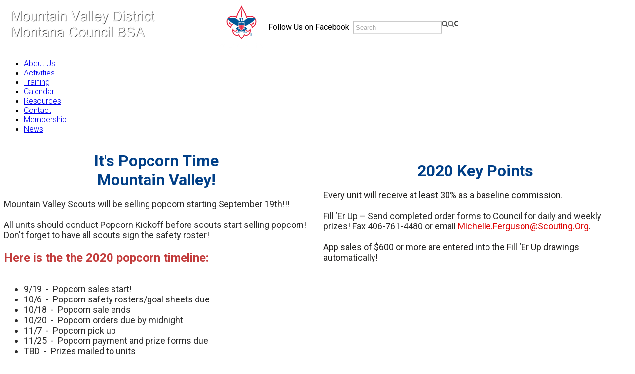

--- FILE ---
content_type: text/html; charset=utf-8
request_url: https://mvdmt.org/popcorn-sale-2020
body_size: 16275
content:
<!DOCTYPE html>
<html lang="en">
	<head>
<script src="https://www.mvdmt.org/gdpr/gdprscript.js?buildTime=1601315396&amp;hasRemindMe=true&amp;stealth=false"></script>
		<title>MVD 2020 Popcorn Sales - Mountain Valley District - Montana Council</title>
	<link rel="canonical" href="https://mvdmt.org/popcorn-sale-2020.html" />
<meta property="og:site_name" content="Mountain Valley District - Montana Council"/>
<meta property="og:title" content="MVD 2020 Popcorn Sales"/>
<meta property="og:description" content="​Mountain Valley Scouts will be selling popcorn starting September 19th!!!  All units should conduct Popcorn Kickoff before scouts start selling popcorn!  Don't forget to have all scouts sign the..."/>
<meta property="og:image" />
<meta property="og:image" />
<meta property="og:image" />
<meta property="og:image" />
<meta property="og:image" content="uploads/1/2/0/0/12002567/1421128381.png"/>
<meta property="og:url" content="http://www.mvdmt.org/popcorn-sale-2020.html"/>
<meta name="keywords" content="Boy Scout Popcorn"/>
<meta http-equiv="Content-Type" content="text/html; charset=utf-8"/>
		<link id="wsite-base-style" rel="stylesheet" type="text/css" href="css/sites-buildTime-1601315396.css"/>
<link rel="stylesheet" type="text/css" href="css/old/fancybox-1601315396.css"/>
<link rel="stylesheet" type="text/css" href="https://www.mvdmt.org/files/main_style.css?1601353208" title="wsite-theme-css" />
<link href="//fonts.googleapis.com/css?family=Roboto:400,300,300italic,700,400italic,700italic&amp;subset=latin,latin-ext" rel="stylesheet" type="text/css"/>
<link href="//fonts.googleapis.com/css?family=Roboto:400,300,300italic,700,400italic,700italic&amp;subset=latin,latin-ext" rel="stylesheet" type="text/css"/>
<link href="//fonts.googleapis.com/css?family=Roboto:400,300,300italic,700,400italic,700italic&amp;subset=latin,latin-ext" rel="stylesheet" type="text/css"/>
<link href="//fonts.googleapis.com/css?family=Roboto:400,300,300italic,700,400italic,700italic&amp;subset=latin,latin-ext" rel="stylesheet" type="text/css"/>
<link href="//fonts.googleapis.com/css?family=Roboto:400,300,300italic,700,400italic,700italic&amp;subset=latin,latin-ext" rel="stylesheet" type="text/css"/>
<link href="//fonts.googleapis.com/css?family=Roboto:400,300,300italic,700,400italic,700italic&amp;subset=latin,latin-ext" rel="stylesheet" type="text/css"/>
<link href="//fonts.googleapis.com/css?family=Roboto:400,300,300italic,700,400italic,700italic&amp;subset=latin,latin-ext" rel="stylesheet" type="text/css"/>
<link href="//fonts.googleapis.com/css?family=Roboto:400,300,300italic,700,400italic,700italic&amp;subset=latin,latin-ext" rel="stylesheet" type="text/css"/>
<link href="//fonts.googleapis.com/css?family=Roboto:400,300,300italic,700,400italic,700italic&amp;subset=latin,latin-ext" rel="stylesheet" type="text/css"/>
<style type="text/css">
.wsite-elements.wsite-not-footer:not(.wsite-header-elements) div.paragraph, .wsite-elements.wsite-not-footer:not(.wsite-header-elements) p, .wsite-elements.wsite-not-footer:not(.wsite-header-elements) .product-block .product-title, .wsite-elements.wsite-not-footer:not(.wsite-header-elements) .product-description, .wsite-elements.wsite-not-footer:not(.wsite-header-elements) .wsite-form-field label, .wsite-elements.wsite-not-footer:not(.wsite-header-elements) .wsite-form-field label, #wsite-content div.paragraph, #wsite-content p, #wsite-content .product-block .product-title, #wsite-content .product-description, #wsite-content .wsite-form-field label, #wsite-content .wsite-form-field label, .blog-sidebar div.paragraph, .blog-sidebar p, .blog-sidebar .wsite-form-field label, .blog-sidebar .wsite-form-field label {font-family:"Roboto" !important;font-weight:400 !important;letter-spacing: 0px !important;}
#wsite-content div.paragraph, #wsite-content p, #wsite-content .product-block .product-title, #wsite-content .product-description, #wsite-content .wsite-form-field label, #wsite-content .wsite-form-field label, .blog-sidebar div.paragraph, .blog-sidebar p, .blog-sidebar .wsite-form-field label, .blog-sidebar .wsite-form-field label {color:#2a2a2a !important;}
.wsite-elements.wsite-footer div.paragraph, .wsite-elements.wsite-footer p, .wsite-elements.wsite-footer .product-block .product-title, .wsite-elements.wsite-footer .product-description, .wsite-elements.wsite-footer .wsite-form-field label, .wsite-elements.wsite-footer .wsite-form-field label{}
.wsite-elements.wsite-not-footer:not(.wsite-header-elements) h2, .wsite-elements.wsite-not-footer:not(.wsite-header-elements) .product-long .product-title, .wsite-elements.wsite-not-footer:not(.wsite-header-elements) .product-large .product-title, .wsite-elements.wsite-not-footer:not(.wsite-header-elements) .product-small .product-title, #wsite-content h2, #wsite-content .product-long .product-title, #wsite-content .product-large .product-title, #wsite-content .product-small .product-title, .blog-sidebar h2 {font-family:"Roboto" !important;font-weight:700 !important;font-style:normal !important;}
#wsite-content h2, #wsite-content .product-long .product-title, #wsite-content .product-large .product-title, #wsite-content .product-small .product-title, .blog-sidebar h2 {color:#003f87 !important;}
.wsite-elements.wsite-footer h2, .wsite-elements.wsite-footer .product-long .product-title, .wsite-elements.wsite-footer .product-large .product-title, .wsite-elements.wsite-footer .product-small .product-title{}
#wsite-title {font-family:"Roboto" !important;color:#ce1126 !important;}
.wsite-not-footer h2.wsite-content-title a, .wsite-not-footer .paragraph a, .wsite-not-footer blockquote a, #blogTable .blog-sidebar a, #blogTable .blog-comments a, #blogTable .blog-comments-bottom a, #wsite-com-store a, #wsite-com-product-gen a {color:#d00 !important;}
.wsite-menu-default a {font-family:"Roboto" !important;font-weight:300 !important;}
.wsite-menu a {}
.wsite-image div, .wsite-caption {}
.galleryCaptionInnerText {}
.fancybox-title {}
.wslide-caption-text {font-family:"Roboto" !important;font-weight:300 !important;}
.wsite-phone {font-family:"Roboto" !important;}
.wsite-headline,.wsite-header-section .wsite-content-title {font-family:"Roboto" !important;font-weight:300 !important;color:#ce1126 !important;text-transform:  uppercase !important;letter-spacing: 05px !important;}
.wsite-headline-paragraph,.wsite-header-section .paragraph {font-family:"Roboto" !important;font-weight:400 !important;font-style:normal !important;letter-spacing: 02px !important;}
.wsite-button-inner {font-family:"Roboto" !important;font-weight:700 !important;text-transform:  uppercase !important;}
.wsite-not-footer blockquote {}
.wsite-footer blockquote {}
.blog-header h2 a {}
#wsite-content h2.wsite-product-title {}
.wsite-product .wsite-product-price a {}
.wsite-not-footer h2.wsite-content-title a:hover, .wsite-not-footer .paragraph a:hover, .wsite-not-footer blockquote a:hover, #blogTable .blog-sidebar a:hover, #blogTable .blog-comments a:hover, #blogTable .blog-comments-bottom a:hover, #wsite-com-store a:hover, #wsite-com-product-gen a:hover {color:#d6cebd !important;}
.wsite-button-small .wsite-button-inner {font-size:12px !important;}
.wsite-button-large .wsite-button-inner {font-size:14px !important;}
@media screen and (min-width: 767px) {.wsite-elements.wsite-not-footer:not(.wsite-header-elements) div.paragraph, .wsite-elements.wsite-not-footer:not(.wsite-header-elements) p, .wsite-elements.wsite-not-footer:not(.wsite-header-elements) .product-block .product-title, .wsite-elements.wsite-not-footer:not(.wsite-header-elements) .product-description, .wsite-elements.wsite-not-footer:not(.wsite-header-elements) .wsite-form-field label, .wsite-elements.wsite-not-footer:not(.wsite-header-elements) .wsite-form-field label, #wsite-content div.paragraph, #wsite-content p, #wsite-content .product-block .product-title, #wsite-content .product-description, #wsite-content .wsite-form-field label, #wsite-content .wsite-form-field label, .blog-sidebar div.paragraph, .blog-sidebar p, .blog-sidebar .wsite-form-field label, .blog-sidebar .wsite-form-field label {font-size:18px !important;}
#wsite-content div.paragraph, #wsite-content p, #wsite-content .product-block .product-title, #wsite-content .product-description, #wsite-content .wsite-form-field label, #wsite-content .wsite-form-field label, .blog-sidebar div.paragraph, .blog-sidebar p, .blog-sidebar .wsite-form-field label, .blog-sidebar .wsite-form-field label {}
.wsite-elements.wsite-footer div.paragraph, .wsite-elements.wsite-footer p, .wsite-elements.wsite-footer .product-block .product-title, .wsite-elements.wsite-footer .product-description, .wsite-elements.wsite-footer .wsite-form-field label, .wsite-elements.wsite-footer .wsite-form-field label{}
.wsite-elements.wsite-not-footer:not(.wsite-header-elements) h2, .wsite-elements.wsite-not-footer:not(.wsite-header-elements) .product-long .product-title, .wsite-elements.wsite-not-footer:not(.wsite-header-elements) .product-large .product-title, .wsite-elements.wsite-not-footer:not(.wsite-header-elements) .product-small .product-title, #wsite-content h2, #wsite-content .product-long .product-title, #wsite-content .product-large .product-title, #wsite-content .product-small .product-title, .blog-sidebar h2 {font-size:24px !important;}
#wsite-content h2, #wsite-content .product-long .product-title, #wsite-content .product-large .product-title, #wsite-content .product-small .product-title, .blog-sidebar h2 {}
.wsite-elements.wsite-footer h2, .wsite-elements.wsite-footer .product-long .product-title, .wsite-elements.wsite-footer .product-large .product-title, .wsite-elements.wsite-footer .product-small .product-title{}
#wsite-title {font-size:16px !important;}
.wsite-menu-default a {}
.wsite-menu a {}
.wsite-image div, .wsite-caption {}
.galleryCaptionInnerText {}
.fancybox-title {}
.wslide-caption-text {}
.wsite-phone {}
.wsite-headline,.wsite-header-section .wsite-content-title {font-size:60px !important;}
.wsite-headline-paragraph,.wsite-header-section .paragraph {font-size:16px !important;}
.wsite-button-inner {}
.wsite-not-footer blockquote {}
.wsite-footer blockquote {}
.blog-header h2 a {}
#wsite-content h2.wsite-product-title {}
.wsite-product .wsite-product-price a {}
}</style>
<style type="text/css">#wsite-com-product-images .wsite-imageaspectratio-image-height, .wsite-com-category-product-image-height.wsite-imageaspectratio-image-height, .wsite-product .wsite-imageaspectratio-image-height, .wsite-com-category-product-featured-image-height.wsite-imageaspectratio-image-height { margin-bottom: 100% !important } .wsite-com-category-product-group .wsite-com-column { width: 33.33% !important } .wsite-com-category-product-featured-group .wsite-com-column { width: 25.00% !important } .wsite-com-category-subcategory-group .wsite-com-column { width: 33.33% !important } </style>
		<script src="https://www.mvdmt.org/files/templateArtifacts.js?1601353208"></script>
<script>
var STATIC_BASE = 'http://cdn1.editmysite.com/';
var ASSETS_BASE = 'http://cdn2.editmysite.com/';
var STYLE_PREFIX = 'wsite';
</script>
<script src="ajax/libs/jquery/1.8.3/jquery.min.js"></script>
<script type="text/javascript" src="js/lang/en/stl-buildTime-1601315396-.js"></script>
<script src="js/site/main-buildTime-1601315396.js"></script><script type="text/javascript">
		function initCustomerAccountsModels() {
					(function(){_W.setup_rpc({"url":"\/ajax\/api\/JsonRPC\/CustomerAccounts\/","actions":{"CustomerAccounts":[{"name":"login","len":2,"multiple":false,"standalone":false},{"name":"logout","len":0,"multiple":false,"standalone":false},{"name":"getSessionDetails","len":0,"multiple":false,"standalone":false},{"name":"getAccountDetails","len":0,"multiple":false,"standalone":false},{"name":"getOrders","len":0,"multiple":false,"standalone":false},{"name":"register","len":4,"multiple":false,"standalone":false},{"name":"emailExists","len":1,"multiple":false,"standalone":false},{"name":"passwordReset","len":1,"multiple":false,"standalone":false},{"name":"passwordUpdate","len":3,"multiple":false,"standalone":false},{"name":"validateSession","len":1,"multiple":false,"standalone":false}]},"namespace":"_W.CustomerAccounts.RPC"});
_W.setup_model_rpc({"rpc_namespace":"_W.CustomerAccounts.RPC","model_namespace":"_W.CustomerAccounts.BackboneModelData","collection_namespace":"_W.CustomerAccounts.BackboneCollectionData","bootstrap_namespace":"_W.CustomerAccounts.BackboneBootstrap","models":{"CustomerAccounts":{"_class":"CustomerAccounts.Model.CustomerAccounts","defaults":null,"validation":null,"types":null,"idAttribute":null,"keydefs":null}},"collections":{"CustomerAccounts":{"_class":"CustomerAccounts.Collection.CustomerAccounts"}},"bootstrap":[]});
})();
		}
		if(document.createEvent && document.addEventListener) {
			var initEvt = document.createEvent('Event');
			initEvt.initEvent('customerAccountsModelsInitialized', true, false);
			document.dispatchEvent(initEvt);
		} else if(document.documentElement.initCustomerAccountsModels === 0){
			document.documentElement.initCustomerAccountsModels++
		}
		</script>
		<script type="text/javascript"> _W = _W || {}; _W.securePrefix='www.mvdmt.org'; </script><script>_W = _W || {};
			_W.customerLocale = "en_US";
			_W.storeName = null;
			_W.isCheckoutReskin = false;
			_W.storeCountry = "US";
			_W.storeCurrency = "USD";
			_W.storeEuPrivacyPolicyUrl = "";
			com_currentSite = "486606337742328724";
			com_userID = "12002567";</script><script type="text/javascript">
								_W = _W || {};
								_W.Commerce = _W.Commerce || {};
								_W.Commerce.hasCart = false;
							</script><script> base_context='Site'; base_name='_W'; ASSETS_BASE='cdn2.editmysite.com'; buildTime='1601315396'</script>
<script>function initCommerceModels() { (function(){_W.setup_rpc({"url":"\/ajax\/api\/JsonRPC\/Commerce\/","actions":{"ABTest":[{"name":"getTestsForVisitor","len":0,"multiple":false,"standalone":false},{"name":"segment","len":1,"multiple":false,"standalone":false}],"Category":[{"name":"generateProductList","len":3,"multiple":false,"standalone":false},{"name":"generateMobileProductList","len":2,"multiple":false,"standalone":false},{"name":"create","len":1,"multiple":false,"standalone":false},{"name":"readOne","len":1,"multiple":false,"standalone":false},{"name":"readMany","len":1,"multiple":false,"standalone":false},{"name":"update","len":1,"multiple":false,"standalone":false},{"name":"patch","len":1,"multiple":false,"standalone":false},{"name":"destroy","len":1,"multiple":false,"standalone":false}],"Checkout":[{"name":"getOrderAvailabilityAndLocations","len":0,"multiple":false,"standalone":false},{"name":"getOrderByToken","len":1,"multiple":false,"standalone":false},{"name":"getMiniCart","len":0,"multiple":false,"standalone":false},{"name":"getCheckoutUrl","len":0,"multiple":false,"standalone":false},{"name":"initializeCheckoutSession","len":0,"multiple":false,"standalone":false},{"name":"getPayPalNotifyUrl","len":0,"multiple":false,"standalone":false},{"name":"getAuthorizeNetFingerprint","len":0,"multiple":false,"standalone":false},{"name":"getPayPalEcoUrl","len":0,"multiple":false,"standalone":false},{"name":"processPayPalCheckoutDetails","len":0,"multiple":false,"standalone":false},{"name":"getCurrentOrder","len":0,"multiple":false,"standalone":false},{"name":"resetCart","len":0,"multiple":false,"standalone":false},{"name":"getSquareStoreConfig","len":0,"multiple":false,"standalone":false},{"name":"logErrorOnValidOrderCase","len":1,"multiple":false,"standalone":false},{"name":"getShoppingCart","len":0,"multiple":false,"standalone":false},{"name":"addItemToCart","len":2,"multiple":false,"standalone":false},{"name":"addItem","len":3,"multiple":false,"standalone":false},{"name":"getInventory","len":1,"multiple":false,"standalone":false},{"name":"updateItemQuantity","len":3,"multiple":false,"standalone":false},{"name":"updateItemQuantityV2","len":2,"multiple":false,"standalone":false},{"name":"hasCouponsAvailable","len":0,"multiple":false,"standalone":false},{"name":"applyCoupon","len":1,"multiple":false,"standalone":false},{"name":"addReward","len":1,"multiple":false,"standalone":false},{"name":"removeReward","len":1,"multiple":false,"standalone":false},{"name":"removeCoupon","len":1,"multiple":false,"standalone":false},{"name":"isShippable","len":1,"multiple":false,"standalone":false},{"name":"checkCart","len":2,"multiple":false,"standalone":false},{"name":"generateProductList","len":3,"multiple":false,"standalone":false},{"name":"shouldSeePaymentRequestAPI","len":0,"multiple":false,"standalone":false},{"name":"shouldSeeApplePay","len":0,"multiple":false,"standalone":false},{"name":"addTipAmount","len":1,"multiple":false,"standalone":false},{"name":"toggleTextAlert","len":3,"multiple":false,"standalone":false},{"name":"addTipPercentage","len":1,"multiple":false,"standalone":false}],"CustomerAddress":[{"name":"create","len":1,"multiple":false,"standalone":false},{"name":"readOne","len":1,"multiple":false,"standalone":false},{"name":"readMany","len":1,"multiple":false,"standalone":false},{"name":"update","len":1,"multiple":false,"standalone":false},{"name":"patch","len":1,"multiple":false,"standalone":false},{"name":"destroy","len":1,"multiple":false,"standalone":false}],"Customer":[{"name":"create","len":1,"multiple":false,"standalone":false},{"name":"readOne","len":1,"multiple":false,"standalone":false},{"name":"readMany","len":1,"multiple":false,"standalone":false},{"name":"update","len":1,"multiple":false,"standalone":false},{"name":"patch","len":1,"multiple":false,"standalone":false},{"name":"destroy","len":1,"multiple":false,"standalone":false}],"Log":[{"name":"notice","len":2,"multiple":false,"standalone":false},{"name":"error","len":2,"multiple":false,"standalone":false}],"OrderBilling":[{"name":"create","len":1,"multiple":false,"standalone":false},{"name":"readOne","len":1,"multiple":false,"standalone":false},{"name":"readMany","len":1,"multiple":false,"standalone":false},{"name":"update","len":1,"multiple":false,"standalone":false},{"name":"patch","len":1,"multiple":false,"standalone":false},{"name":"destroy","len":1,"multiple":false,"standalone":false}],"OrderItem":[{"name":"updateQuantity","len":1,"multiple":false,"standalone":false},{"name":"create","len":1,"multiple":false,"standalone":false},{"name":"readOne","len":1,"multiple":false,"standalone":false},{"name":"readMany","len":1,"multiple":false,"standalone":false},{"name":"update","len":1,"multiple":false,"standalone":false},{"name":"patch","len":1,"multiple":false,"standalone":false},{"name":"destroy","len":1,"multiple":false,"standalone":false}],"Order":[{"name":"getHash","len":0,"multiple":false,"standalone":false},{"name":"fetchCorrectedCart","len":0,"multiple":false,"standalone":false},{"name":"getAvailablePickupTime","len":2,"multiple":false,"standalone":false},{"name":"updateOrderWithLatestDeliveryTime","len":1,"multiple":false,"standalone":false},{"name":"updatePickupTime","len":4,"multiple":false,"standalone":false},{"name":"updateDeliveryTime","len":6,"multiple":false,"standalone":false},{"name":"updatePaymentMethod","len":1,"multiple":false,"standalone":false},{"name":"updateShippingMethod","len":1,"multiple":false,"standalone":false},{"name":"updateOrderBilling","len":1,"multiple":false,"standalone":false},{"name":"updateOrderNotes","len":0,"multiple":false,"standalone":false},{"name":"updateDeliveryDetails","len":1,"multiple":false,"standalone":false},{"name":"updateCustomer","len":2,"multiple":false,"standalone":false},{"name":"addGiftCard","len":1,"multiple":false,"standalone":false},{"name":"removeGiftCard","len":1,"multiple":false,"standalone":false},{"name":"attachLoyaltyAccountId","len":1,"multiple":false,"standalone":false},{"name":"updateUseTimeBasedCategory","len":1,"multiple":false,"standalone":false},{"name":"checkout","len":3,"multiple":false,"standalone":false},{"name":"create","len":1,"multiple":false,"standalone":false},{"name":"readOne","len":1,"multiple":false,"standalone":false},{"name":"readMany","len":1,"multiple":false,"standalone":false},{"name":"update","len":1,"multiple":false,"standalone":false},{"name":"patch","len":1,"multiple":false,"standalone":false},{"name":"destroy","len":1,"multiple":false,"standalone":false}],"OrderShipment":[{"name":"updateFulfillment","len":1,"multiple":false,"standalone":false},{"name":"create","len":1,"multiple":false,"standalone":false},{"name":"readOne","len":1,"multiple":false,"standalone":false},{"name":"readMany","len":1,"multiple":false,"standalone":false},{"name":"update","len":1,"multiple":false,"standalone":false},{"name":"patch","len":1,"multiple":false,"standalone":false},{"name":"destroy","len":1,"multiple":false,"standalone":false}],"Product":[{"name":"isInStock","len":2,"multiple":false,"standalone":false},{"name":"readFullText","len":1,"multiple":false,"standalone":false},{"name":"create","len":1,"multiple":false,"standalone":false},{"name":"readOne","len":1,"multiple":false,"standalone":false},{"name":"readMany","len":1,"multiple":false,"standalone":false},{"name":"update","len":1,"multiple":false,"standalone":false},{"name":"patch","len":1,"multiple":false,"standalone":false},{"name":"destroy","len":1,"multiple":false,"standalone":false}],"ShippingRate":[{"name":"create","len":1,"multiple":false,"standalone":false},{"name":"readOne","len":1,"multiple":false,"standalone":false},{"name":"readMany","len":1,"multiple":false,"standalone":false},{"name":"update","len":1,"multiple":false,"standalone":false},{"name":"patch","len":1,"multiple":false,"standalone":false},{"name":"destroy","len":1,"multiple":false,"standalone":false}],"StoredPayment":[{"name":"verify","len":1,"multiple":false,"standalone":false},{"name":"verifyForPayLink","len":0,"multiple":false,"standalone":false},{"name":"verifyConfirm","len":2,"multiple":false,"standalone":false},{"name":"verifyConfirmForPayLink","len":2,"multiple":false,"standalone":false},{"name":"createPaymentMethodForPayLink","len":5,"multiple":false,"standalone":false},{"name":"deleteAll","len":1,"multiple":false,"standalone":false}]},"namespace":"_W.Commerce.RPC"});
_W.setup_model_rpc({"rpc_namespace":"_W.Commerce.RPC","model_namespace":"_W.Commerce.BackboneModelData","collection_namespace":"_W.Commerce.BackboneCollectionData","bootstrap_namespace":"_W.Commerce.BackboneBootstrap","models":{"ABTest":{"_class":"Commerce.Model.ABTest","defaults":null,"validation":null,"types":null,"idAttribute":null,"keydefs":null},"Category":{"_class":"Commerce.Model.Category","defaults":{"shown_in_storefront":false,"site_link":null,"product_count":null,"published":true,"name":"","page_layout":"no-header","page_title":null,"page_description":null,"show_featured_products":true,"show_sub_categories":true,"children_collapsed":false,"hide_from_parent":false,"parent_category_id":null,"category_order":null,"image_order":null,"permalink":null,"product_ids":null,"preferred_order_product_ids":null,"coupon_ids":null,"is_user_defined":"true","og_title":null,"og_description":null,"is_custom_times":false,"uuid":null,"owner_id":"","site_id":"","created_date":0,"updated_date":0},"validation":{"shown_in_storefront":null,"site_link":null,"product_count":null,"site_category_id":null,"published":null,"name":{"required":true},"page_layout":null,"page_title":null,"page_description":null,"show_featured_products":null,"show_sub_categories":null,"children_collapsed":null,"hide_from_parent":null,"parent_category_id":null,"category_order":null,"image_order":null,"permalink":{"pattern":"^[\\w\\\/.-]*$","required":false},"product_ids":null,"preferred_order_product_ids":null,"coupon_ids":null,"is_user_defined":null,"og_title":null,"og_description":null,"is_custom_times":null,"uuid":null,"owner_id":{"required":true},"site_id":{"required":true},"created_date":null,"updated_date":null},"types":{"shown_in_storefront":"boolean","site_link":"string","product_count":null,"site_category_id":"string","published":"boolean","name":"string","page_layout":"string","page_title":"string","page_description":"string","show_featured_products":"boolean","show_sub_categories":"boolean","children_collapsed":"boolean","hide_from_parent":"boolean","parent_category_id":null,"category_order":"integer","image_order":"json","permalink":"string","product_ids":"json","preferred_order_product_ids":"json","coupon_ids":"json","is_user_defined":"boolean","og_title":"string","og_description":"string","is_custom_times":"boolean","uuid":null,"owner_id":"string","site_id":"string","created_date":"int","updated_date":"int"},"idAttribute":"site_category_id","keydefs":{"PRIMARY":["owner_id","site_id","site_category_id"],"uuid_index":["id"]},"relations":[{"type":"HasMany","key":"images","foreignKey":["owner_id","site_id","site_category_id"],"parse":true,"relatedModel":"CategoryImage","reverseRelation":{"key":null,"includeInJSON":false}}]},"Checkout":{"_class":"Commerce.Model.Checkout","defaults":null,"validation":null,"types":null,"idAttribute":null,"keydefs":null},"CustomerAddress":{"_class":"Commerce.Model.CustomerAddress","defaults":{"site_customer_id":null,"label":"","is_copy":false,"name_first":null,"name_last":null,"business_name":"","street":"","street2":null,"postal_code":"","city":"","region":"","country":"","phone_country_code":"","phone_country_code_abbreviation":null,"phone":null,"changedAddressComponents":null,"latitude":null,"longitude":null,"uuid":null,"owner_id":"","site_id":"","created_date":0,"updated_date":0},"validation":{"site_customer_id":null,"site_customer_address_id":null,"label":{"required":true},"is_copy":null,"name_first":null,"name_last":null,"business_name":null,"street":null,"street2":null,"postal_code":null,"city":null,"region":null,"country":null,"phone_country_code":null,"phone_country_code_abbreviation":null,"phone":null,"changedAddressComponents":null,"latitude":null,"longitude":null,"uuid":null,"owner_id":{"required":true},"site_id":{"required":true},"created_date":null,"updated_date":null},"types":{"site_customer_id":"string","site_customer_address_id":"int","label":"string","is_copy":null,"name_first":"string","name_last":"string","business_name":"string","street":"string","street2":"string","postal_code":"string","city":"string","region":"string","country":"string","phone_country_code":"string","phone_country_code_abbreviation":"string","phone":"string","changedAddressComponents":"json","latitude":"float","longitude":"float","uuid":null,"owner_id":"string","site_id":"string","created_date":"int","updated_date":"int"},"idAttribute":"site_customer_address_id","keydefs":{"PRIMARY":["owner_id","site_id","site_customer_id","site_customer_address_id"],"uuid_index":["id"],"address":["owner_id","site_id","deleted","country","region","city"],"address_name":["owner_id","site_id","deleted","label"]}},"Customer":{"_class":"Commerce.Model.Customer","defaults":{"name_prefix":null,"name_first":null,"name_last":null,"name_suffix":null,"email":null,"business_name":null,"home_phone":null,"work_phone":null,"pickup_phone":null,"is_marketing_updates_subscribed":null,"uuid":null,"owner_id":"","site_id":"","created_date":0,"updated_date":0},"validation":{"site_customer_id":null,"name_prefix":null,"name_first":null,"name_last":null,"name_suffix":null,"email":{"email":null,"required":false},"business_name":null,"home_phone":{"minlength":"7","required":false},"work_phone":{"minlength":"7","required":true},"pickup_phone":{"minlength":"7","required":true},"is_marketing_updates_subscribed":null,"uuid":null,"owner_id":{"required":true},"site_id":{"required":true},"created_date":null,"updated_date":null},"types":{"site_customer_id":"string","name_prefix":"string","name_first":"string","name_last":"string","name_suffix":"string","email":"string","business_name":"string","home_phone":"string","work_phone":"string","pickup_phone":"string","is_marketing_updates_subscribed":"boolean","uuid":null,"owner_id":"string","site_id":"string","created_date":"int","updated_date":"int"},"idAttribute":"site_customer_id","keydefs":{"PRIMARY":["owner_id","site_id","site_customer_id"],"uuid_index":["id"],"lastname":["deleted","site_id","name_last"],"email":["deleted","site_id","email"],"business":["deleted","site_id","business_name"],"idx_owner_site_account":["owner_id","site_id","site_account_id"]},"relations":[{"type":"HasMany","key":"addresses","foreignKey":["owner_id","site_id","site_customer_id"],"parse":true,"relatedModel":"CustomerAddress","reverseRelation":{"key":"customer","includeInJSON":false}},{"type":"HasMany","key":"orders","foreignKey":["owner_id","site_id","site_customer_id"],"parse":true,"relatedModel":"Order","reverseRelation":{"key":"original_customer","includeInJSON":false}}]},"Log":{"_class":"Commerce.Model.Log","defaults":null,"validation":null,"types":null,"idAttribute":null,"keydefs":null},"OrderBilling":{"_class":"Commerce.Model.OrderBilling","defaults":{"refundable_amount":null,"site_order_id":null,"gateway":"","site_payment_gateway_id":null,"site_customer_id":"","site_customer_address_id":null,"full_name":null,"email":null,"phone":null,"business_name":null,"street":null,"street2":null,"city":null,"region":null,"country":null,"postal_code":null,"uuid":null,"owner_id":"","site_id":"","created_date":0,"updated_date":0},"validation":{"refundable_amount":null,"site_order_id":null,"site_order_billing_id":null,"gateway":{"required":true},"site_payment_gateway_id":null,"site_customer_id":{"required":true},"site_customer_address_id":null,"full_name":null,"email":null,"phone":null,"business_name":null,"street":null,"street2":null,"city":null,"region":null,"country":null,"postal_code":null,"uuid":null,"owner_id":{"required":true},"site_id":{"required":true},"created_date":null,"updated_date":null},"types":{"refundable_amount":"int","site_order_id":"string","site_order_billing_id":"int","gateway":"string","site_payment_gateway_id":"string","site_customer_id":"string","site_customer_address_id":"int","full_name":"string","email":"string","phone":"string","business_name":"string","street":"string","street2":"string","city":"string","region":"string","country":"string","postal_code":"string","uuid":null,"owner_id":"string","site_id":"string","created_date":"int","updated_date":"int"},"idAttribute":"site_order_billing_id","keydefs":{"PRIMARY":["owner_id","site_id","site_order_id","site_order_billing_id"],"uuid_index":["id"]},"relations":[{"type":"HasMany","key":"transactions","foreignKey":["owner_id","site_id","site_order_id","site_order_billing_id"],"parse":true,"relatedModel":"OrderBillingTransaction","reverseRelation":{"key":null,"includeInJSON":false}}]},"OrderItem":{"_class":"Commerce.Model.OrderItem","defaults":{"fulfillment_method":null,"current_price":null,"current_price_subunits":null,"discounted_price":null,"product_url":null,"full_product_url":null,"image_info":null,"track_inventory":null,"sku_uuid":null,"site_order_id":null,"site_product_id":"","site_product_sku_id":0,"name":"","short_description":null,"taxable":null,"quantity":1,"paid":0,"prepared":"0","completed":0,"refunded":0,"cancelled":0,"product_type":null,"download_limit_type":null,"download_units_remaining":null,"measurement_unit_abbreviation":null,"fulfillment_options":null,"buyer_controlled_price":null,"has_buyer_controlled_price":null,"reward_group_id":null,"price":null,"sale_price":null,"total_price":0,"modifiers_price":null,"total_modifiers_price":null,"weight":null,"weight_unit":"lb","sku":null,"options":null,"is_order_again":null,"returned":null,"discounts":null,"issued_gift_cards":null,"uuid":null,"owner_id":"","site_id":"","created_date":0,"updated_date":0},"validation":{"fulfillment_method":null,"current_price":null,"current_price_subunits":null,"discounted_price":null,"product_url":null,"full_product_url":null,"image_info":null,"track_inventory":null,"sku_uuid":null,"site_order_id":null,"site_order_item_id":null,"site_product_id":{"required":true},"site_product_sku_id":{"required":true},"name":null,"short_description":null,"taxable":null,"quantity":null,"paid":null,"prepared":null,"completed":null,"refunded":null,"cancelled":null,"product_type":null,"download_limit_type":null,"download_units_remaining":null,"measurement_unit_abbreviation":null,"fulfillment_options":null,"buyer_controlled_price":{"min":"0","required":false},"has_buyer_controlled_price":null,"reward_group_id":null,"price":null,"sale_price":null,"total_price":null,"modifiers_price":null,"total_modifiers_price":null,"weight":null,"weight_unit":null,"sku":null,"options":null,"is_order_again":null,"returned":null,"discounts":null,"issued_gift_cards":null,"uuid":null,"owner_id":{"required":true},"site_id":{"required":true},"created_date":null,"updated_date":null},"types":{"fulfillment_method":"string","current_price":"decimal","current_price_subunits":"int","discounted_price":"decimal","product_url":"string","full_product_url":"string","image_info":"string","track_inventory":"boolean","sku_uuid":"string","site_order_id":"string","site_order_item_id":"string","site_product_id":"string","site_product_sku_id":"int","name":"string","short_description":"mediumtext","taxable":"int","quantity":"int","paid":"int","prepared":"string","completed":"int","refunded":"int","cancelled":"int","product_type":"string","download_limit_type":"string","download_units_remaining":"int","measurement_unit_abbreviation":"array","fulfillment_options":"array","buyer_controlled_price":"float","has_buyer_controlled_price":"boolean","reward_group_id":"string","price":"decimal","sale_price":"decimal","total_price":"decimal","modifiers_price":"decimal","total_modifiers_price":"decimal","weight":"decimal","weight_unit":"string","sku":"string","options":"json","is_order_again":"boolean","returned":"int","discounts":"json","issued_gift_cards":"json","uuid":null,"owner_id":"string","site_id":"string","created_date":"int","updated_date":"int"},"idAttribute":"site_order_item_id","keydefs":{"PRIMARY":["owner_id","site_id","site_order_id","site_order_item_id"],"uuid_index":["id"],"owner_site_product":["owner_id","site_id","site_product_id"]},"relations":[{"type":"HasMany","key":"shipment_items","foreignKey":["owner_id","site_id","site_order_id","site_order_id"],"parse":true,"relatedModel":"OrderShipmentToItem","reverseRelation":{"key":null,"includeInJSON":false}},{"type":"HasMany","key":"order_item_file","foreignKey":["owner_id","site_id","site_order_id","site_order_item_id"],"parse":true,"relatedModel":"OrderItemFile","reverseRelation":{"key":null,"includeInJSON":false}},{"type":"HasMany","key":"original_product_sku_file","foreignKey":["owner_id","site_id","site_product_id","site_product_sku_id"],"parse":true,"relatedModel":"ProductSkuFile","reverseRelation":{"key":null,"includeInJSON":false}},{"type":"HasMany","key":"modifier_selections","foreignKey":["owner_id","site_id","site_order_id","site_order_item_id"],"parse":true,"relatedModel":"OrderItemModifierSelection","reverseRelation":{"key":null,"includeInJSON":false}}]},"Order":{"_class":"Commerce.Model.Order","defaults":{"order_display_status":null,"order_display_type":null,"order_available_actions_list":null,"order_fulfillment_options":null,"order_fulfillment_method":null,"order_fulfillment_methods":null,"is_prepared_enabled":null,"refundable_amount":null,"is_customer_address_required":null,"is_courier_delivery_enabled":false,"is_dine_in_enabled":false,"is_otg_in_seat_delivery_enabled":false,"site_customer_id":null,"order_type":"cart","full_name":null,"is_marketing_updates_subscribed":null,"is_eu_user":null,"order_status":"pending","order_currency":"usd","source":"0","source_site_id":"null","is_text_alerts_enabled":false,"order_item_tax_total":null,"order_gift_card_total":null,"order_tax_total":0,"order_tip_total":0,"auto_calculate_tip_percentage":-1,"order_tip_percentage":null,"order_tax_total_subunits":null,"order_balance_due_total":null,"order_balance_due_total_in_subunits":null,"order_tax_rates":null,"include_taxes_in_price":false,"charge_taxes_on_delivery":false,"charge_taxes_on_shipping":false,"order_shipping_total":0,"order_shipping_taxes_total":0,"order_shipping_subtotal":null,"order_shipping_subtotal_subunits":null,"order_shipping_method":null,"order_subtotal":0,"order_discount_total":null,"order_total":0,"token":null,"paypal_token":null,"paypal_payer_id":null,"refunded_amount":0,"order_paid_date":null,"return_inventory_date":null,"cart_hash":null,"gift_cards":null,"contains_download":null,"contains_service":null,"contains_donation":null,"contains_event":null,"contains_membership":null,"contains_simple_digital":null,"contains_physical":null,"contains_food":null,"contains_giftcard":null,"order_shipment_status":null,"contains_physical_or_similar":null,"order_notes":null,"in_seat_delivery_notes":null,"order_transaction_fee":null,"weight":null,"billing_summary":null,"selected_payment_method_uuid":null,"payment_method_verification_uuid":null,"loyalty_account_uuid":null,"discounts":null,"pickup_locations":null,"delivery_locations":null,"dine_in_locations":null,"use_square_taxes":null,"store_location_uuid":null,"shipping_address_country_code":null,"ordering_site_fulfillment_location":null,"is_delivery_enabled":false,"courier_delivery_id":null,"courier_quote_id":null,"courier_provider_id":null,"courier_provider_name":null,"is_courier_default_tip_applied":null,"no_contact_delivery_enabled":false,"order_delivery_fee_total":0,"order_delivery_seller_fee_total":0,"order_courier_delivery_fee_total":0,"order_delivery_service_charge_total":0,"ecom_delivery_service_fee_total":0,"ecom_courier_delivery_service_fee_total":0,"order_delivery_fee_taxes_total":0,"time_based_category_enabled":false,"customer_seat_uuid":null,"customer_seat_name":null,"uuid":null,"owner_id":"","site_id":"","created_date":0,"updated_date":0},"validation":{"order_display_status":null,"order_display_type":null,"order_available_actions_list":null,"order_fulfillment_options":null,"order_fulfillment_method":null,"order_fulfillment_methods":null,"is_prepared_enabled":null,"refundable_amount":null,"is_customer_address_required":null,"is_courier_delivery_enabled":null,"is_dine_in_enabled":null,"is_otg_in_seat_delivery_enabled":null,"site_order_id":null,"site_customer_id":null,"order_type":{"oneOf":["abandoned","order","cart","wishlist"],"required":false},"full_name":null,"is_marketing_updates_subscribed":null,"is_eu_user":null,"order_status":null,"order_currency":null,"source":null,"source_site_id":null,"is_text_alerts_enabled":null,"order_item_tax_total":null,"order_gift_card_total":null,"order_tax_total":null,"order_tip_total":null,"auto_calculate_tip_percentage":null,"order_tip_percentage":null,"order_tax_total_subunits":null,"order_balance_due_total":null,"order_balance_due_total_in_subunits":null,"order_tax_rates":null,"include_taxes_in_price":null,"charge_taxes_on_delivery":null,"charge_taxes_on_shipping":null,"order_shipping_total":null,"order_shipping_taxes_total":null,"order_shipping_subtotal":null,"order_shipping_subtotal_subunits":null,"order_shipping_method":null,"order_subtotal":null,"order_discount_total":null,"order_total":null,"token":null,"paypal_token":null,"paypal_payer_id":null,"refunded_amount":null,"order_paid_date":null,"return_inventory_date":null,"cart_hash":null,"gift_cards":null,"contains_download":null,"contains_service":null,"contains_donation":null,"contains_event":null,"contains_membership":null,"contains_simple_digital":null,"contains_physical":null,"contains_food":null,"contains_giftcard":null,"order_shipment_status":null,"contains_physical_or_similar":null,"order_notes":null,"in_seat_delivery_notes":null,"order_transaction_fee":null,"weight":null,"billing_summary":null,"selected_payment_method_uuid":null,"payment_method_verification_uuid":null,"loyalty_account_uuid":null,"discounts":null,"pickup_locations":null,"delivery_locations":null,"dine_in_locations":null,"use_square_taxes":null,"store_location_uuid":null,"shipping_address_country_code":null,"ordering_site_fulfillment_location":null,"is_delivery_enabled":null,"courier_delivery_id":null,"courier_quote_id":null,"courier_provider_id":null,"courier_provider_name":null,"is_courier_default_tip_applied":null,"no_contact_delivery_enabled":null,"order_delivery_fee_total":null,"order_delivery_seller_fee_total":null,"order_courier_delivery_fee_total":null,"order_delivery_service_charge_total":null,"ecom_delivery_service_fee_total":null,"ecom_courier_delivery_service_fee_total":null,"order_delivery_fee_taxes_total":null,"time_based_category_enabled":null,"customer_seat_uuid":null,"customer_seat_name":null,"uuid":null,"owner_id":{"required":true},"site_id":{"required":true},"created_date":null,"updated_date":null},"types":{"order_display_status":"string","order_display_type":"string","order_available_actions_list":"array","order_fulfillment_options":"array","order_fulfillment_method":"string","order_fulfillment_methods":"array","is_prepared_enabled":"boolean","refundable_amount":"decimal","is_customer_address_required":"boolean","is_courier_delivery_enabled":"boolean","is_dine_in_enabled":"boolean","is_otg_in_seat_delivery_enabled":"boolean","site_order_id":"string","site_customer_id":"string","order_type":"string","full_name":"string","is_marketing_updates_subscribed":null,"is_eu_user":null,"order_status":"string","order_currency":"string","source":"string","source_site_id":"string","is_text_alerts_enabled":"boolean","order_item_tax_total":"decimal","order_gift_card_total":"decimal","order_tax_total":"decimal","order_tip_total":"decimal","auto_calculate_tip_percentage":"int","order_tip_percentage":"int","order_tax_total_subunits":"int","order_balance_due_total":"decimal","order_balance_due_total_in_subunits":"int","order_tax_rates":"json","include_taxes_in_price":"boolean","charge_taxes_on_delivery":"boolean","charge_taxes_on_shipping":"boolean","order_shipping_total":"decimal","order_shipping_taxes_total":"decimal","order_shipping_subtotal":"decimal","order_shipping_subtotal_subunits":"int","order_shipping_method":"string","order_subtotal":"decimal","order_discount_total":"decimal","order_total":"decimal","token":"string","paypal_token":"string","paypal_payer_id":"string","refunded_amount":"decimal","order_paid_date":"int","return_inventory_date":"int","cart_hash":"string","gift_cards":"json","contains_download":"boolean","contains_service":"boolean","contains_donation":"boolean","contains_event":"boolean","contains_membership":"boolean","contains_simple_digital":"boolean","contains_physical":"boolean","contains_food":"boolean","contains_giftcard":"boolean","order_shipment_status":"string","contains_physical_or_similar":"boolean","order_notes":"string","in_seat_delivery_notes":"string","order_transaction_fee":"json","weight":null,"billing_summary":"string","selected_payment_method_uuid":"string","payment_method_verification_uuid":"string","loyalty_account_uuid":"string","discounts":"json","pickup_locations":"array","delivery_locations":"array","dine_in_locations":"array","use_square_taxes":"boolean","store_location_uuid":null,"shipping_address_country_code":null,"ordering_site_fulfillment_location":null,"is_delivery_enabled":"boolean","courier_delivery_id":"string","courier_quote_id":"string","courier_provider_id":"string","courier_provider_name":"string","is_courier_default_tip_applied":"string","no_contact_delivery_enabled":"boolean","order_delivery_fee_total":"decimal","order_delivery_seller_fee_total":"decimal","order_courier_delivery_fee_total":"decimal","order_delivery_service_charge_total":"decimal","ecom_delivery_service_fee_total":"decimal","ecom_courier_delivery_service_fee_total":"decimal","order_delivery_fee_taxes_total":"decimal","time_based_category_enabled":"boolean","customer_seat_uuid":null,"customer_seat_name":null,"uuid":null,"owner_id":"string","site_id":"string","created_date":"int","updated_date":"int"},"idAttribute":"site_order_id","keydefs":{"PRIMARY":["owner_id","site_id","site_order_id"],"token_2":["token"],"uuid_index":["id"],"order_status":["owner_id","site_id","deleted","order_type","order_status"],"customer":["owner_id","site_id","deleted","site_customer_id","order_type","order_status"],"com_order_date":["owner_id","site_id","deleted","order_type","order_paid_date"],"abandoned_cart":["owner_id","site_id","deleted","order_type","created_date","updated_date","abandoned_cart_processed","abandoned_cart_sent_email_id","site_order_id","site_customer_id"],"orders_by_date":["deleted","order_type","updated_date"],"orders_by_source_site":["owner_id","site_id","deleted","order_type","source","source_site_id"],"open_order":["owner_id","site_id","deleted","open_order_id"]},"relations":[{"type":"HasMany","key":"items","foreignKey":["owner_id","site_id","site_order_id"],"parse":true,"relatedModel":"OrderItem","reverseRelation":{"key":"order","includeInJSON":false}},{"type":"HasMany","key":"shipments","foreignKey":["owner_id","site_id","site_order_id"],"parse":true,"relatedModel":"OrderShipment","reverseRelation":{"key":"order","includeInJSON":false}},{"type":"HasMany","key":"billings","foreignKey":["owner_id","site_id","site_order_id"],"parse":true,"relatedModel":"OrderBilling","reverseRelation":{"key":"order","includeInJSON":false}},{"type":"HasMany","key":"coupons","foreignKey":["owner_id","site_id","site_order_id"],"parse":true,"relatedModel":"OrderCoupon","reverseRelation":{"key":null,"includeInJSON":false}},{"type":"HasMany","key":"rewards","foreignKey":["owner_id","site_id","site_order_id"],"parse":true,"relatedModel":"OrderReward","reverseRelation":{"key":null,"includeInJSON":false}}]},"OrderShipment":{"_class":"Commerce.Model.OrderShipment","defaults":{"site_order_id":null,"type":"quote","site_customer_id":"","site_customer_address_id":0,"shipping_provider":null,"site_shipping_provider_id":null,"shipping_provider_payment":null,"site_shipping_box_id":null,"max_items":null,"max_box_weight":null,"sync_with_square_failed":null,"weight":null,"weight_unit":"lb","height":null,"width":null,"depth":null,"full_name":null,"email":null,"phone":null,"business_name":null,"street":null,"street2":null,"city":null,"region":null,"country":null,"postal_code":null,"site_shipping_price_id":null,"site_shipping_method_id":null,"shipment_tax_total":0,"shipment_tax_rates":null,"selected_shipping_rate_quote":null,"site_store_address_id":null,"pickup_store_address_id":null,"pickup_instructions":null,"pickup_location_display_name":null,"pickup_schedule_type":null,"pickup_prep_time_duration":null,"curbside_pickup_selected":false,"curbside_pickup_details":null,"price":0,"shipment_total":null,"charge_taxes_on_shipping":false,"title":null,"site_shipping_method_type":null,"site_shipping_method_subtype":null,"site_shipping_method_default_rate":null,"site_shipping_method_rates":null,"shipment_date":null,"tracking_number":null,"tracking_url_provider":null,"status":null,"pickup_time":null,"pickup_time_unix":null,"pickup_date":null,"pickup_time_24_hour":null,"max_delivery_time_unix":null,"min_delivery_time_unix":null,"uuid":null,"owner_id":"","site_id":"","created_date":0,"updated_date":0},"validation":{"site_order_id":null,"site_order_shipment_id":null,"type":{"oneOf":["shipment","quote","pickup","manual"],"required":false},"site_customer_id":{"required":true},"site_customer_address_id":{"required":true},"shipping_provider":null,"site_shipping_provider_id":null,"shipping_provider_payment":null,"site_shipping_box_id":null,"max_items":null,"max_box_weight":null,"sync_with_square_failed":null,"weight":null,"weight_unit":null,"height":null,"width":null,"depth":null,"full_name":null,"email":null,"phone":null,"business_name":null,"street":null,"street2":null,"city":null,"region":null,"country":null,"postal_code":null,"site_shipping_price_id":null,"site_shipping_method_id":null,"shipment_tax_total":null,"shipment_tax_rates":null,"selected_shipping_rate_quote":null,"site_store_address_id":null,"pickup_store_address_id":null,"pickup_instructions":null,"pickup_location_display_name":null,"pickup_schedule_type":null,"pickup_prep_time_duration":null,"curbside_pickup_selected":null,"curbside_pickup_details":null,"price":null,"shipment_total":null,"charge_taxes_on_shipping":null,"title":null,"site_shipping_method_type":null,"site_shipping_method_subtype":null,"site_shipping_method_default_rate":null,"site_shipping_method_rates":null,"shipment_date":null,"tracking_number":null,"tracking_url_provider":null,"status":null,"pickup_time":null,"pickup_time_unix":null,"pickup_date":null,"pickup_time_24_hour":null,"max_delivery_time_unix":null,"min_delivery_time_unix":null,"uuid":null,"owner_id":{"required":true},"site_id":{"required":true},"created_date":null,"updated_date":null},"types":{"site_order_id":"string","site_order_shipment_id":"int","type":"string","site_customer_id":"string","site_customer_address_id":"int","shipping_provider":"string","site_shipping_provider_id":"int","shipping_provider_payment":"json","site_shipping_box_id":null,"max_items":null,"max_box_weight":null,"sync_with_square_failed":"boolean","weight":"decimal","weight_unit":"string","height":"decimal","width":"decimal","depth":"decimal","full_name":"string","email":"string","phone":"string","business_name":"string","street":"string","street2":"string","city":"string","region":"string","country":"string","postal_code":"string","site_shipping_price_id":"string","site_shipping_method_id":null,"shipment_tax_total":"decimal","shipment_tax_rates":"json","selected_shipping_rate_quote":"string","site_store_address_id":"string","pickup_store_address_id":"int","pickup_instructions":"string","pickup_location_display_name":"string","pickup_schedule_type":"string","pickup_prep_time_duration":"string","curbside_pickup_selected":"boolean","curbside_pickup_details":"string","price":"decimal","shipment_total":"decimal","charge_taxes_on_shipping":"boolean","title":"string","site_shipping_method_type":null,"site_shipping_method_subtype":null,"site_shipping_method_default_rate":null,"site_shipping_method_rates":null,"shipment_date":null,"tracking_number":null,"tracking_url_provider":null,"status":"string","pickup_time":"string","pickup_time_unix":"int","pickup_date":"string","pickup_time_24_hour":"string","max_delivery_time_unix":"string","min_delivery_time_unix":"string","uuid":null,"owner_id":"string","site_id":"string","created_date":"int","updated_date":"int"},"idAttribute":"site_order_shipment_id","keydefs":{"PRIMARY":["owner_id","site_id","site_order_id","site_order_shipment_id"],"uuid_index":["id"],"site_store_address_id":["site_store_address_id"],"shipping_label_purchase_batch_index":["owner_id","site_id","site_shipping_label_purchase_batch_id"]},"relations":[{"type":"HasMany","key":"original_box","foreignKey":["owner_id","site_id","site_shipping_box_id"],"parse":true,"relatedModel":"ShippingBox","reverseRelation":{"key":null,"includeInJSON":false}},{"type":"HasMany","key":"transactions","foreignKey":["owner_id","site_id","site_order_id","site_order_shipment_id"],"parse":true,"relatedModel":"OrderShipmentTransaction","reverseRelation":{"key":null,"includeInJSON":false}},{"type":"HasMany","key":"original_shipment_rate","foreignKey":["owner_id","site_id","site_shipping_price_id"],"parse":true,"relatedModel":"ShippingRate","reverseRelation":{"key":null,"includeInJSON":false}},{"type":"HasMany","key":"original_shipping_method","foreignKey":["owner_id","site_id","site_shipping_method_id"],"parse":true,"relatedModel":"ShippingMethod","reverseRelation":{"key":null,"includeInJSON":false}},{"type":"HasMany","key":"items","foreignKey":["owner_id","site_id","site_order_id","site_order_shipment_id"],"parse":true,"relatedModel":"OrderShipmentToItem","reverseRelation":{"key":null,"includeInJSON":false}}]},"Product":{"_class":"Commerce.Model.Product","defaults":{"site_link":null,"mli_price_inventory_generated":null,"site_shipping_box_id":null,"name":null,"short_description":null,"variation_type":"1","seo_page_title":null,"seo_page_description":null,"published":true,"price_low_all_locations":null,"price_high_all_locations":null,"visibility":"visible","track_inventory":false,"taxable":true,"option_sets":null,"image_order":null,"product_type_details":null,"product_type":"physical","permalink":null,"price_low":null,"price_high":null,"sale_price_low":null,"sale_price_high":null,"inventory":null,"inventory_low":null,"average_rating":null,"average_rating_all":null,"all_skus_sale":null,"highest_nonsale":null,"lowest_nonsale":null,"visibility_selector_disabled":null,"min_prep_time":null,"category_ids":null,"coupon_ids":null,"last_catalog_sync":null,"seo_product_image_id":null,"og_title":null,"og_description":null,"uuid":null,"owner_id":"","site_id":"","created_date":0,"updated_date":0},"validation":{"site_link":null,"site_product_id":null,"mli_price_inventory_generated":null,"site_shipping_box_id":null,"name":null,"short_description":null,"variation_type":{"oneOf":["1","2","3"],"required":false},"seo_page_title":null,"seo_page_description":null,"published":null,"price_low_all_locations":null,"price_high_all_locations":null,"visibility":{"oneOf":["visible","hidden","unavailable"],"required":false},"track_inventory":null,"taxable":null,"option_sets":null,"image_order":null,"product_type_details":null,"product_type":null,"permalink":{"pattern":"^[\\w\\\/.-]*$","required":false},"price_low":null,"price_high":null,"sale_price_low":null,"sale_price_high":null,"inventory":null,"inventory_low":null,"average_rating":null,"average_rating_all":null,"all_skus_sale":null,"highest_nonsale":null,"lowest_nonsale":null,"visibility_selector_disabled":null,"min_prep_time":null,"category_ids":null,"coupon_ids":null,"last_catalog_sync":null,"seo_product_image_id":null,"og_title":null,"og_description":null,"uuid":null,"owner_id":{"required":true},"site_id":{"required":true},"created_date":null,"updated_date":null},"types":{"site_link":"string","site_product_id":"string","mli_price_inventory_generated":"decimal","site_shipping_box_id":"integer","name":"string","short_description":"string","variation_type":"string","seo_page_title":"string","seo_page_description":"string","published":"boolean","price_low_all_locations":"decimal","price_high_all_locations":"decimal","visibility":"string","track_inventory":"boolean","taxable":"boolean","option_sets":"array","image_order":"json","product_type_details":"json","product_type":"string","permalink":"string","price_low":"decimal","price_high":"decimal","sale_price_low":"decimal","sale_price_high":"decimal","inventory":"string","inventory_low":"integer","average_rating":"decimal","average_rating_all":"decimal","all_skus_sale":"boolean","highest_nonsale":"decimal","lowest_nonsale":"decimal","visibility_selector_disabled":"boolean","min_prep_time":"integer","category_ids":"json","coupon_ids":"json","last_catalog_sync":"int","seo_product_image_id":"int","og_title":"string","og_description":"string","uuid":null,"owner_id":"string","site_id":"string","created_date":"int","updated_date":"int"},"idAttribute":"site_product_id","keydefs":{"PRIMARY":["owner_id","site_id","site_product_id"],"uuid_index":["id"],"manufacturer":["owner_id","site_product_id","site_manufacturer_id"],"created_date":["owner_id","site_id","deleted","created_date"],"updated_date":["owner_id","site_id","deleted","updated_date"],"com_product_average_rating_owner_id_site_id_index":["average_rating","owner_id","site_id"],"com_product_average_rating_all_owner_id_site_id_index":["average_rating_all","owner_id","site_id"],"product_popularity_score":["owner_id","site_id","popularity_score"]},"relations":[{"type":"HasMany","key":"shipping_box","foreignKey":["owner_id","site_id","site_shipping_box_id"],"parse":true,"relatedModel":"ShippingBox","reverseRelation":{"key":null,"includeInJSON":false}},{"type":"HasMany","key":"modifiers","foreignKey":["owner_id","site_id","site_product_id"],"parse":true,"relatedModel":"ProductModifier","reverseRelation":{"key":null,"includeInJSON":false}},{"type":"HasMany","key":"skus","foreignKey":["owner_id","site_id","site_product_id"],"parse":true,"relatedModel":"ProductSku","reverseRelation":{"key":null,"includeInJSON":false}},{"type":"HasMany","key":"images","foreignKey":["owner_id","site_id","site_product_id"],"parse":true,"relatedModel":"ProductImage","reverseRelation":{"key":null,"includeInJSON":false}},{"type":"HasMany","key":"media_files","foreignKey":["owner_id","site_id","site_product_id"],"parse":true,"relatedModel":"ProductMediaFile","reverseRelation":{"key":null,"includeInJSON":false}},{"type":"HasMany","key":"manufacturer","foreignKey":["owner_id","site_id"],"parse":true,"relatedModel":"Manufacturer","reverseRelation":{"key":null,"includeInJSON":false}},{"type":"HasMany","key":"options2","foreignKey":["owner_id","site_id","site_product_id"],"parse":true,"relatedModel":"ProductOption","reverseRelation":{"key":null,"includeInJSON":false}}]},"ShippingRate":{"_class":"Commerce.Model.ShippingRate","defaults":{"title":null,"country":null,"type":null,"minimum":0,"maximum":0,"price":0,"coupon_ids":null,"uuid":null,"owner_id":"","site_id":"","created_date":0,"updated_date":0},"validation":{"site_shipping_price_id":null,"title":null,"country":null,"type":{"oneOf":["Price","Weight"],"required":false},"minimum":null,"maximum":null,"price":null,"coupon_ids":null,"uuid":null,"owner_id":{"required":true},"site_id":{"required":true},"created_date":null,"updated_date":null},"types":{"site_shipping_price_id":"int","title":"String","country":"String","type":"String","minimum":"decimal","maximum":"decimal","price":"decimal","coupon_ids":"json","uuid":null,"owner_id":"string","site_id":"string","created_date":"int","updated_date":"int"},"idAttribute":"site_shipping_price_id","keydefs":{"PRIMARY":["owner_id","site_id","site_shipping_price_id"],"uuid_index":["id"]},"relations":[{"type":"HasMany","key":"region_rates","foreignKey":["owner_id","site_id","site_shipping_price_id"],"parse":true,"relatedModel":"ShippingRegionRate","reverseRelation":{"key":null,"includeInJSON":false}}]},"StoredPayment":{"_class":"Commerce.Model.StoredPayment","defaults":null,"validation":null,"types":null,"idAttribute":null,"keydefs":null}},"collections":{"ABTest":{"_class":"Commerce.Collection.ABTest"},"Category":{"_class":"Commerce.Collection.Category"},"Checkout":{"_class":"Commerce.Collection.Checkout"},"CustomerAddress":{"_class":"Commerce.Collection.CustomerAddress"},"Customer":{"_class":"Commerce.Collection.Customer"},"Log":{"_class":"Commerce.Collection.Log"},"OrderBilling":{"_class":"Commerce.Collection.OrderBilling"},"OrderItem":{"_class":"Commerce.Collection.OrderItem"},"Order":{"_class":"Commerce.Collection.Order"},"OrderShipment":{"_class":"Commerce.Collection.OrderShipment"},"Product":{"_class":"Commerce.Collection.Product"},"ShippingRate":{"_class":"Commerce.Collection.ShippingRate"},"StoredPayment":{"_class":"Commerce.Collection.StoredPayment"}},"bootstrap":[]});
})(); }</script>
<script src="js/site/commerce-core-buildTime-1601315396.js"></script>
<script src="js/site/main-commerce-browse-buildTime-1601315396.js"></script><script type="text/javascript">_W.configDomain = "www.weebly.com";</script><script>_W.relinquish && _W.relinquish()</script>
<script type="text/javascript" src="js/lang/en/stl-buildTime-1601315396-.js"></script><script> _W.themePlugins = [];</script><script type="text/javascript"> _W.recaptchaUrl = "https://www.google.com/recaptcha/api.js"; </script><script type="text/javascript"><!--
	function initFlyouts(){
		initPublishedFlyoutMenus(
			[{"id":"914421279179914250","title":"About Us","url":"index.html","target":"","nav_menu":false,"nonclickable":false},{"id":"962732323502684242","title":"Activities","url":"activities.html","target":"","nav_menu":false,"nonclickable":false},{"id":"781202528613965952","title":"Training","url":"training.html","target":"","nav_menu":false,"nonclickable":false},{"id":"682408354228146379","title":"Calendar","url":"calendar.html","target":"","nav_menu":false,"nonclickable":false},{"id":"341213456643646991","title":"Resources","url":"resources1.html","target":"","nav_menu":false,"nonclickable":false},{"id":"925342429221092876","title":"Contact","url":"contact.html","target":"","nav_menu":false,"nonclickable":false},{"id":"145336362314367898","title":"Membership","url":"membership.html","target":"","nav_menu":false,"nonclickable":false},{"id":"618753994785085155","title":"News","url":"news.html","target":"","nav_menu":false,"nonclickable":false}],
			"453087105705829153",
			'',
			'active',
			false,
			{"navigation\/item":"<li {{#id}}id=\"{{id}}\"{{\/id}} class=\"wsite-menu-item-wrap\">\n\t<a\n\t\t{{^nonclickable}}\n\t\t\t{{^nav_menu}}\n\t\t\t\thref=\"{{url}}\"\n\t\t\t{{\/nav_menu}}\n\t\t{{\/nonclickable}}\n\t\t{{#target}}\n\t\t\ttarget=\"{{target}}\"\n\t\t{{\/target}}\n\t\t{{#membership_required}}\n\t\t\tdata-membership-required=\"{{.}}\"\n\t\t{{\/membership_required}}\n\t\tclass=\"wsite-menu-item\"\n\t\t>\n\t\t{{{title_html}}}\n\t<\/a>\n\t{{#has_children}}{{> navigation\/flyout\/list}}{{\/has_children}}\n<\/li>\n","navigation\/flyout\/list":"<div class=\"wsite-menu-wrap\" style=\"display:none\">\n\t<ul class=\"wsite-menu\">\n\t\t{{#children}}{{> navigation\/flyout\/item}}{{\/children}}\n\t<\/ul>\n<\/div>\n","navigation\/flyout\/item":"<li {{#id}}id=\"{{id}}\"{{\/id}}\n\tclass=\"wsite-menu-subitem-wrap {{#is_current}}wsite-nav-current{{\/is_current}}\"\n\t>\n\t<a\n\t\t{{^nonclickable}}\n\t\t\t{{^nav_menu}}\n\t\t\t\thref=\"{{url}}\"\n\t\t\t{{\/nav_menu}}\n\t\t{{\/nonclickable}}\n\t\t{{#target}}\n\t\t\ttarget=\"{{target}}\"\n\t\t{{\/target}}\n\t\tclass=\"wsite-menu-subitem\"\n\t\t>\n\t\t<span class=\"wsite-menu-title\">\n\t\t\t{{{title_html}}}\n\t\t<\/span>{{#has_children}}<span class=\"wsite-menu-arrow\">&gt;<\/span>{{\/has_children}}\n\t<\/a>\n\t{{#has_children}}{{> navigation\/flyout\/list}}{{\/has_children}}\n<\/li>\n"},
			{}
		)
	}
//-->
</script>
	</head>
	<body class="wsite-theme-light no-header-page  wsite-page-popcorn-sale-2020"><div class="header-wrap">
	<div class="container">
		<table id="header">
			<tr>
				<td id="logo"><span class="wsite-logo">
	<a href="/">
		<img src="uploads/1/2/0/0/12002567/1421128381.png" style="margin-left:-1px;" alt="Mountain Valley District - Montana Council"/>
	</a>
</span></td>
				<td id="header-right">
					<table>
						<tr>
							<td class="phone-number"><span class="wsite-text wsite-phone">
	Follow Us on Facebook
</span></td>
							<td class="social"><div style="text-align:left;"><div style="height:0px;overflow:hidden"></div>
<span class="wsite-social wsite-social-default"><span class="wsite-social-item-inner"></span></span>
<div style="height:0px;overflow:hidden"></div></div></td>
							<td class="search"><span class="wsite-search">
	<form id="wsite-header-search-form" action="/" method="get">
		<input type="text" name="q" class="wsite-search-input" autocomplete="off" placeholder="Search"/><span class="wsite-search-button"><span class="wsite-search-button-inner"></span></span>
	</form>
</span></td>
						</tr>
					</table>
				</td>
			</tr>
		</table>
	</div>
</div>
<div class="main-wrap">
	<div class="container">
		<div id="main">
			<div id="banner">
				<div class="wsite-header"></div>
			</div>
			<div id="navigation">
				<ul class="wsite-menu-default">
						<li id="pg914421279179914250" class="wsite-menu-item-wrap">
							<a href="/" class="wsite-menu-item">
								About Us
							</a>
							<div class="wsite-menu-wrap" style="display:none">
	<ul class="wsite-menu">
		<li id="wsite-nav-774175458707571315" class="wsite-menu-subitem-wrap ">
	<a href="join-scouts.html" class="wsite-menu-subitem">
		<span class="wsite-menu-title">
			Join Scouts
		</span>
	</a>
</li>
<li id="wsite-nav-662038519246529632" class="wsite-menu-subitem-wrap ">
	<a href="picture-gallery.html" class="wsite-menu-subitem">
		<span class="wsite-menu-title">
			Picture Gallery
		</span>
	</a>
</li>
<li id="wsite-nav-168395473302221954" class="wsite-menu-subitem-wrap ">
	<a class="wsite-menu-subitem">
		<span class="wsite-menu-title">
			Commissioners
		</span><span class="wsite-menu-arrow">&gt;</span>
	</a>
	<div class="wsite-menu-wrap" style="display:none">
	<ul class="wsite-menu">
		<li id="wsite-nav-723656023415205370" class="wsite-menu-subitem-wrap ">
	<a href="commissioners-home.html" class="wsite-menu-subitem">
		<span class="wsite-menu-title">
			Commissioners Home
		</span>
	</a>
</li>
<li id="wsite-nav-631260568741064849" class="wsite-menu-subitem-wrap ">
	<a href="resources.html" class="wsite-menu-subitem">
		<span class="wsite-menu-title">
			Resources
		</span>
	</a>
</li>
	</ul>
</div>
</li>
<li id="wsite-nav-594659216396598089" class="wsite-menu-subitem-wrap ">
	<a href="scout-store-bozeman.html" class="wsite-menu-subitem">
		<span class="wsite-menu-title">
			Scout Store Bozeman
		</span>
	</a>
</li>
<li id="wsite-nav-579667696324727675" class="wsite-menu-subitem-wrap ">
	<a href="contacts---people.html" class="wsite-menu-subitem">
		<span class="wsite-menu-title">
			Contacts - People
		</span><span class="wsite-menu-arrow">&gt;</span>
	</a>
	<div class="wsite-menu-wrap" style="display:none">
	<ul class="wsite-menu">
		<li id="wsite-nav-583819769248699545" class="wsite-menu-subitem-wrap ">
	<a href="district-leaders-2019-2020.html" class="wsite-menu-subitem">
		<span class="wsite-menu-title">
			District Leaders 2019 2020
		</span>
	</a>
</li>
	</ul>
</div>
</li>
<li id="wsite-nav-896464388106592182" class="wsite-menu-subitem-wrap ">
	<a href="order-of-the-arrow.html" class="wsite-menu-subitem">
		<span class="wsite-menu-title">
			Order of the Arrow
		</span>
	</a>
</li>
	</ul>
</div>
						</li>
						<li id="pg962732323502684242" class="wsite-menu-item-wrap">
							<a href="activities.html" class="wsite-menu-item">
								Activities
							</a>
							<div class="wsite-menu-wrap" style="display:none">
	<ul class="wsite-menu">
		<li id="wsite-nav-543646500170849186" class="wsite-menu-subitem-wrap ">
	<a href="icl-treasure-hunt.html" class="wsite-menu-subitem">
		<span class="wsite-menu-title">
			ICL Treasure Hunt
		</span>
	</a>
</li>
<li id="wsite-nav-562436723814061508" class="wsite-menu-subitem-wrap ">
	<a href="memorial-day-parade.html" class="wsite-menu-subitem">
		<span class="wsite-menu-title">
			Memorial Day Parade
		</span>
	</a>
</li>
<li id="wsite-nav-453087105705829153" class="wsite-menu-subitem-wrap wsite-nav-current">
	<a href="popcorn-sale-2020.html" class="wsite-menu-subitem">
		<span class="wsite-menu-title">
			Popcorn Sale 2020
		</span>
	</a>
</li>
<li id="wsite-nav-703376392915521767" class="wsite-menu-subitem-wrap ">
	<a href="exploring.html" class="wsite-menu-subitem">
		<span class="wsite-menu-title">
			Exploring
		</span><span class="wsite-menu-arrow">&gt;</span>
	</a>
	<div class="wsite-menu-wrap" style="display:none">
	<ul class="wsite-menu">
		<li id="wsite-nav-482581056406586038" class="wsite-menu-subitem-wrap ">
	<a href="sign-up-for-exploring.html" class="wsite-menu-subitem">
		<span class="wsite-menu-title">
			Sign up for Exploring
		</span>
	</a>
</li>
	</ul>
</div>
</li>
<li id="wsite-nav-122893233568929472" class="wsite-menu-subitem-wrap ">
	<a href="scouts-bsa--venture-scouts.html" class="wsite-menu-subitem">
		<span class="wsite-menu-title">
			Scouts BSA / Venture Scouts
		</span><span class="wsite-menu-arrow">&gt;</span>
	</a>
	<div class="wsite-menu-wrap" style="display:none">
	<ul class="wsite-menu">
		<li id="wsite-nav-539714235478189667" class="wsite-menu-subitem-wrap ">
	<a href="fall-camporee-october-2020.html" class="wsite-menu-subitem">
		<span class="wsite-menu-title">
			Fall Camporee October 2020
		</span>
	</a>
</li>
	</ul>
</div>
</li>
<li id="wsite-nav-968796152253315474" class="wsite-menu-subitem-wrap ">
	<a href="cub-scouts.html" class="wsite-menu-subitem">
		<span class="wsite-menu-title">
			Cub Scouts
		</span><span class="wsite-menu-arrow">&gt;</span>
	</a>
	<div class="wsite-menu-wrap" style="display:none">
	<ul class="wsite-menu">
		<li id="wsite-nav-745232522730043075" class="wsite-menu-subitem-wrap ">
	<a href="cub-scout-aquatics-nov-6-2020.html" class="wsite-menu-subitem">
		<span class="wsite-menu-title">
			Cub Scout Aquatics Nov 6 2020
		</span>
	</a>
</li>
	</ul>
</div>
</li>
	</ul>
</div>
						</li>
						<li id="pg781202528613965952" class="wsite-menu-item-wrap">
							<a href="training.html" class="wsite-menu-item">
								Training
							</a>
							<div class="wsite-menu-wrap" style="display:none">
	<ul class="wsite-menu">
		<li id="wsite-nav-594072788311673141" class="wsite-menu-subitem-wrap ">
	<a href="training-resources.html" class="wsite-menu-subitem">
		<span class="wsite-menu-title">
			Training Resources
		</span>
	</a>
</li>
<li id="wsite-nav-540684658113094657" class="wsite-menu-subitem-wrap ">
	<a href="cor-reception-sept-14-2020.html" class="wsite-menu-subitem">
		<span class="wsite-menu-title">
			COR Reception Sept 14 2020
		</span>
	</a>
</li>
<li id="wsite-nav-221316135607206518" class="wsite-menu-subitem-wrap ">
	<a href="ypt-live.html" class="wsite-menu-subitem">
		<span class="wsite-menu-title">
			YPT Live
		</span>
	</a>
</li>
<li id="wsite-nav-412702416997723180" class="wsite-menu-subitem-wrap ">
	<a href="rso-safety-class-2021.html" class="wsite-menu-subitem">
		<span class="wsite-menu-title">
			RSO Safety Class 2021
		</span>
	</a>
</li>
<li id="wsite-nav-365424519257915209" class="wsite-menu-subitem-wrap ">
	<a href="new-member-coordinator-training.html" class="wsite-menu-subitem">
		<span class="wsite-menu-title">
			New Member Coordinator Training
		</span>
	</a>
</li>
<li id="wsite-nav-967336188884706269" class="wsite-menu-subitem-wrap ">
	<a href="blast-cub-scout-leader-training.html" class="wsite-menu-subitem">
		<span class="wsite-menu-title">
			BLAST Cub Scout Leader Training
		</span>
	</a>
</li>
<li id="wsite-nav-807001086311718367" class="wsite-menu-subitem-wrap ">
	<a href="wilderness-first-aid-april-2021.html" class="wsite-menu-subitem">
		<span class="wsite-menu-title">
			Wilderness First Aid April 2021
		</span>
	</a>
</li>
<li id="wsite-nav-423559775245523339" class="wsite-menu-subitem-wrap ">
	<a href="outdoor-leader-skills--baloo-2021.html" class="wsite-menu-subitem">
		<span class="wsite-menu-title">
			Outdoor Leader Skills  & Baloo  2021
		</span>
	</a>
</li>
<li id="wsite-nav-244048783293177860" class="wsite-menu-subitem-wrap ">
	<a href="cpr.html" class="wsite-menu-subitem">
		<span class="wsite-menu-title">
			CPR
		</span>
	</a>
</li>
	</ul>
</div>
						</li>
						<li id="pg682408354228146379" class="wsite-menu-item-wrap">
							<a href="calendar.html" class="wsite-menu-item">
								Calendar
							</a>
						</li>
						<li id="pg341213456643646991" class="wsite-menu-item-wrap">
							<a href="resources1.html" class="wsite-menu-item">
								Resources
							</a>
							<div class="wsite-menu-wrap" style="display:none">
	<ul class="wsite-menu">
		<li id="wsite-nav-610846460466790332" class="wsite-menu-subitem-wrap ">
	<a href="covid-unit-activity-resources.html" class="wsite-menu-subitem">
		<span class="wsite-menu-title">
			COVID Unit Activity Resources
		</span>
	</a>
</li>
<li id="wsite-nav-203652672590991222" class="wsite-menu-subitem-wrap ">
	<a href="outdoor-code.html" class="wsite-menu-subitem">
		<span class="wsite-menu-title">
			Outdoor Code
		</span>
	</a>
</li>
<li id="wsite-nav-557918440292884163" class="wsite-menu-subitem-wrap ">
	<a href="roundtable-resources.html" class="wsite-menu-subitem">
		<span class="wsite-menu-title">
			Roundtable Resources
		</span>
	</a>
</li>
<li id="wsite-nav-433644803655162874" class="wsite-menu-subitem-wrap ">
	<a href="mvd-program-guide-2019-2020.html" class="wsite-menu-subitem">
		<span class="wsite-menu-title">
			MVD Program Guide 2019 2020
		</span>
	</a>
</li>
<li id="wsite-nav-545578839584856254" class="wsite-menu-subitem-wrap ">
	<a href="training-awards.html" class="wsite-menu-subitem">
		<span class="wsite-menu-title">
			Training Awards
		</span>
	</a>
</li>
<li id="wsite-nav-594955421150235679" class="wsite-menu-subitem-wrap ">
	<a href="recognition-awards.html" class="wsite-menu-subitem">
		<span class="wsite-menu-title">
			Recognition Awards
		</span>
	</a>
</li>
<li id="wsite-nav-809903786218030945" class="wsite-menu-subitem-wrap ">
	<a href="links--forms.html" class="wsite-menu-subitem">
		<span class="wsite-menu-title">
			Links & Forms
		</span><span class="wsite-menu-arrow">&gt;</span>
	</a>
	<div class="wsite-menu-wrap" style="display:none">
	<ul class="wsite-menu">
		<li id="wsite-nav-568958752604775213" class="wsite-menu-subitem-wrap ">
	<a href="scholarships.html" class="wsite-menu-subitem">
		<span class="wsite-menu-title">
			Scholarships
		</span>
	</a>
</li>
<li id="wsite-nav-309311415977077827" class="wsite-menu-subitem-wrap ">
	<a href="money-earning.html" class="wsite-menu-subitem">
		<span class="wsite-menu-title">
			Money Earning
		</span>
	</a>
</li>
<li id="wsite-nav-476567965226899429" class="wsite-menu-subitem-wrap ">
	<a href="cub-scout-leader-resources.html" class="wsite-menu-subitem">
		<span class="wsite-menu-title">
			Cub Scout Leader Resources
		</span>
	</a>
</li>
<li id="wsite-nav-694124960953587571" class="wsite-menu-subitem-wrap ">
	<a href="flag-etiquette.html" class="wsite-menu-subitem">
		<span class="wsite-menu-title">
			Flag Etiquette
		</span>
	</a>
</li>
<li id="wsite-nav-163536131499419472" class="wsite-menu-subitem-wrap ">
	<a href="cyberchip.html" class="wsite-menu-subitem">
		<span class="wsite-menu-title">
			CyberCHIP
		</span>
	</a>
</li>
	</ul>
</div>
</li>
<li id="wsite-nav-643242963253900924" class="wsite-menu-subitem-wrap ">
	<a href="eagle-scout.html" class="wsite-menu-subitem">
		<span class="wsite-menu-title">
			Eagle Scout
		</span><span class="wsite-menu-arrow">&gt;</span>
	</a>
	<div class="wsite-menu-wrap" style="display:none">
	<ul class="wsite-menu">
		<li id="wsite-nav-804949900683493246" class="wsite-menu-subitem-wrap ">
	<a href="eagle-scout-photos.html" class="wsite-menu-subitem">
		<span class="wsite-menu-title">
			Eagle Scout photos
		</span>
	</a>
</li>
	</ul>
</div>
</li>
<li id="wsite-nav-669742503141291593" class="wsite-menu-subitem-wrap ">
	<a href="merit-badge-counselors.html" class="wsite-menu-subitem">
		<span class="wsite-menu-title">
			Merit Badge Counselors
		</span>
	</a>
</li>
<li id="wsite-nav-875561183504704147" class="wsite-menu-subitem-wrap ">
	<a href="service-hours.html" class="wsite-menu-subitem">
		<span class="wsite-menu-title">
			Service Hours
		</span>
	</a>
</li>
	</ul>
</div>
						</li>
						<li id="pg925342429221092876" class="wsite-menu-item-wrap">
							<a href="contact.html" class="wsite-menu-item">
								Contact
							</a>
							<div class="wsite-menu-wrap" style="display:none">
	<ul class="wsite-menu">
		<li id="wsite-nav-852815867316904967" class="wsite-menu-subitem-wrap ">
	<a href="email-news-sign-up.html" class="wsite-menu-subitem">
		<span class="wsite-menu-title">
			Email News Sign-up
		</span>
	</a>
</li>
<li id="wsite-nav-910953777294557122" class="wsite-menu-subitem-wrap ">
	<a href="communication-channels.html" class="wsite-menu-subitem">
		<span class="wsite-menu-title">
			Communication Channels
		</span>
	</a>
</li>
<li id="wsite-nav-917626246700947440" class="wsite-menu-subitem-wrap ">
	<a href="website-post-request.html" class="wsite-menu-subitem">
		<span class="wsite-menu-title">
			Website Post Request
		</span>
	</a>
</li>
	</ul>
</div>
						</li>
						<li id="pg145336362314367898" class="wsite-menu-item-wrap">
							<a href="membership.html" class="wsite-menu-item">
								Membership
							</a>
							<div class="wsite-menu-wrap" style="display:none">
	<ul class="wsite-menu">
		<li id="wsite-nav-740299945683151908" class="wsite-menu-subitem-wrap ">
	<a href="recruitment-tools.html" class="wsite-menu-subitem">
		<span class="wsite-menu-title">
			Recruitment Tools
		</span>
	</a>
</li>
<li id="wsite-nav-169741065388918167" class="wsite-menu-subitem-wrap ">
	<a href="up-coming-events.html" class="wsite-menu-subitem">
		<span class="wsite-menu-title">
			Up Coming Events
		</span>
	</a>
</li>
	</ul>
</div>
						</li>
						<li id="pg618753994785085155" class="wsite-menu-item-wrap">
							<a href="news.html" class="wsite-menu-item">
								News
							</a>
						</li>
				</ul>
				<div class="clear"></div>
			</div>
			<div id="content">
				<div id="wsite-content" class="wsite-elements wsite-not-footer">
	<div><div class="wsite-multicol"><div class="wsite-multicol-table-wrap" style="margin:0 -15px;">
	<table class="wsite-multicol-table">
		<tbody class="wsite-multicol-tbody">
			<tr class="wsite-multicol-tr">
				<td class="wsite-multicol-col" style="width:50%; padding:0 15px;">
<h2 class="wsite-content-title" style="text-align:center;"><font size="6">It's Popcorn Time<br/>&#8203;Mountain Valley!</font></h2>
<div class="paragraph"><span><font size="4">&#8203;Mountain Valley Scouts will be selling popcorn starting September 19th!!!&nbsp;<br/><br/>All units should conduct Popcorn Kickoff before scouts start selling popcorn!&nbsp; Don't forget to have all scouts sign the safety roster!</font></span><br/>&#8203;<br/><strong><span><font color="#c23b3b"><font size="5">Here is the the 2020 popcorn timeline:</font><br/><font size="4">&#8203;</font></font></span></strong><ul><li><font size="4">9/19&nbsp; -&nbsp; Popcorn sales start!</font></li><li><font size="4">10/6&nbsp; -&nbsp; Popcorn safety rosters/goal sheets due</font></li><li><font size="4">10/18&nbsp; -&nbsp; Popcorn sale ends</font></li><li><font size="4">10/20&nbsp; -&nbsp; Popcorn orders due by midnight</font>&#8203;</li><li><font size="4">11/7&nbsp; -&nbsp; Popcorn pick up</font></li><li><font size="4">11/25&nbsp; -&nbsp; Popcorn payment and prize forms due&nbsp;</font></li><li><font size="4">TBD&nbsp; -&nbsp; Prizes mailed to units&nbsp;</font></li></ul><br/><font size="4">&#8203;</font></div>
<div><div id="223842004664763341" align="center" style="width: 100%; overflow-y: hidden;" class="wcustomhtml"><iframe width="400" height="225" src="https://www.youtube.com/embed/MVbjSKQQjss" frameborder="0" allow="accelerometer; autoplay; clipboard-write; encrypted-media; gyroscope; picture-in-picture" allowfullscreen></iframe></div>
</div>
				</td>				<td class="wsite-multicol-col" style="width:50%; padding:0 15px;">
<div><div class="wsite-image wsite-image-border-none " style="padding-top:10px;padding-bottom:10px;margin-left:0;margin-right:0;text-align:center">
<a>
</a>
<div style="display:block;font-size:90%"></div>
</div></div>
<h2 class="wsite-content-title" style="text-align:center;"><font size="6">2020 Key Points</font></h2>
<div class="paragraph"><span style="color:rgb(32, 31, 30)">Every unit will receive at least 30% as a baseline commission.</span><br/><br/>Fill &lsquo;Er Up &ndash; Send completed order forms to Council for daily and weekly prizes! Fax 406-761-4480 or email&nbsp;<a href="/cdn-cgi/l/email-protection#b1fcd8d2d9d4ddddd49ff7d4c3d6c4c2dedff1e2d2dec4c5d8dfd69ffec3d6" target="_blank"><span class="__cf_email__" data-cfemail="0e43676d666b62626b20486b7c697b7d61604e5d6d617b7a67606920417c69">[email&#160;protected]</span></a>.<br/><br/><span style="color:rgb(32, 31, 30)">App sales of $600 or more are entered into the Fill &lsquo;Er Up drawings automatically!</span><br/></div>
<div><div class="wsite-image wsite-image-border-none " style="padding-top:10px;padding-bottom:10px;margin-left:0;margin-right:0;text-align:center">
<a>
</a>
<div style="display:block;font-size:90%"></div>
</div></div>
<div><div class="wsite-image wsite-image-border-none " style="padding-top:10px;padding-bottom:10px;margin-left:0px;margin-right:0px;text-align:right">
<a>
</a>
<div style="display:block;font-size:90%"></div>
</div></div>
				</td>			</tr>
		</tbody>
	</table>
</div></div></div>
<div><div class="wsite-multicol"><div class="wsite-multicol-table-wrap" style="margin:0 -15px;">
	<table class="wsite-multicol-table">
		<tbody class="wsite-multicol-tbody">
			<tr class="wsite-multicol-tr">
				<td class="wsite-multicol-col" style="width:50.108695652174%; padding:0 15px;">
<div><div class="wsite-image wsite-image-border-none " style="padding-top:10px;padding-bottom:10px;margin-left:0;margin-right:0;text-align:center">
<a>
</a>
<div style="display:block;font-size:90%"></div>
</div></div>
<div class="paragraph"><span><font size="3">Your unit will have the option to combine all popcorn sales together as a district so you won't have any excess popcorn to sell as a unit. &nbsp;If you want to do this email Tina at <a href="/cdn-cgi/l/email-protection" class="__cf_email__" data-cfemail="0c617a687c637c6f637e624c6b616d6560226f6361">[email&#160;protected]</a> &nbsp;Attend the training to find out more information!!!</font></span><br/>&#8203;<br/><strong>MVD Popcorn Kernel is Tina O'Donnell</strong><br/>She wants to help you!<br/>Contact her about anything.<br/><strong><font size="4">406-580-8814</font></strong><font size="5"> &nbsp;&nbsp;</font><strong>&#8203;<a href="/cdn-cgi/l/email-protection#c9a4bfadb9a6b9aaa6bba789aea4a8a0a5e7aaa6a4"><span class="__cf_email__" data-cfemail="3a574c5e4a554a595548547a5d575b535614595557">[email&#160;protected]</span><br/>&#8203;</a></strong><br/><strong><font size="4"><a href="/cdn-cgi/l/email-protection#d2bfa4b6a2bda2b1bda0bc92b5bfb3bbbefcb1bdbf"><font color="#3f3f3f">&#8203;</font></a><font color="#3f3f3f">Montana Council Popcorn Kernel is Michelle Ferguson </font></font></strong><br/><strong><font size="4">406-761-6000</font></strong><strong>&nbsp;</strong><a href="/cdn-cgi/l/email-protection#7b161218131e17171e551d1e091c0e0814153b0818140e0f12151c5514091c"><strong><span class="__cf_email__" data-cfemail="7b161218131e17171e551d1e091c0e0814153b0818140e0f12151c5514091c">[email&#160;protected]</span></strong></a></div>
				</td>				<td class="wsite-multicol-col" style="width:49.891304347826%; padding:0 15px;">
<div class="paragraph" style="text-align:left;"><font size="5"><strong>Popcorn Prizes and Incentives</strong></font><strong><span><font size="5">&nbsp;</font></span></strong><br/><br/><font size="4">Trails End Incentive &ndash; Scholarship Program - $2500 to start, then 6% of total sales after that, regardless of each year&rsquo;s sales!</font></div>
<div style="text-align:left;"><div style="height: 10px; overflow: hidden;"></div>
<a class="wsite-button wsite-button-large wsite-button-normal" href="http://www.mvdmt.org/uploads/1/2/0/0/12002567/2020_montana_council_sale_information.pdf" target="_blank">
<span class="wsite-button-inner">MT council Popcorn sale info</span>
</a>
<div style="height: 10px; overflow: hidden;"></div></div>
<div style="text-align:left;"><div style="height: 10px; overflow: hidden;"></div>
<a class="wsite-button wsite-button-large wsite-button-normal" href="http://www.mvdmt.org/uploads/1/2/0/0/12002567/online_direct_-_social_distancing.pdf" target="_blank">
<span class="wsite-button-inner">HOw to sell popcorn while social distancing</span>
</a>
<div style="height: 10px; overflow: hidden;"></div></div>
<div style="text-align:left;"><div style="height: 10px; overflow: hidden;"></div>
<a href="#">
<span class="wsite-button-inner">Trail's End App Tips</span>
</a>
<div style="height: 10px; overflow: hidden;"></div></div>
<div style="text-align:left;"><div style="height: 10px; overflow: hidden;"></div>
<a class="wsite-button wsite-button-large wsite-button-normal" href="http://www.mvdmt.org/uploads/1/2/0/0/12002567/2020_popcorn_sale_form.pdf" target="_blank">
<span class="wsite-button-inner">Popcorn Order Form</span>
</a>
<div style="height: 10px; overflow: hidden;"></div></div>
<div style="text-align:left;"><div style="height: 10px; overflow: hidden;"></div>
<a href="#">
<span class="wsite-button-inner">2020 Prize Sheet</span>
</a>
<div style="height: 10px; overflow: hidden;"></div></div>
<div style="text-align:left;"><div style="height: 10px; overflow: hidden;"></div>
<a class="wsite-button wsite-button-large wsite-button-highlight" href="http://www.mvdmt.org/uploads/1/2/0/0/12002567/safety-roster-and-goals-sheet.pdf" target="_blank">
<span class="wsite-button-inner">Safety Roster and Goals Sheet</span>
</a>
<div style="height: 10px; overflow: hidden;"></div></div>
<div style="text-align:left;"><div style="height: 10px; overflow: hidden;"></div>
<a class="wsite-button wsite-button-large wsite-button-highlight" href="http://www.mvdmt.org/uploads/1/2/0/0/12002567/3-2015_the_wrong_way_to_sell_popcorn_skit.docx">
<span class="wsite-button-inner">Wrong way to sell popcorn skit script</span>
</a>
<div style="height: 10px; overflow: hidden;"></div></div>
<div style="text-align:left;"><div style="height: 10px; overflow: hidden;"></div>
<span class="wsite-button-inner">Trails End Training Videos</span>
<div style="height: 10px; overflow: hidden;"></div></div>
				</td>			</tr>
		</tbody>
	</table>
</div></div></div>
</div>
				<div class="clear"></div>
			</div>
		</div>
		<div id="footer">
			<div class="wsite-elements wsite-footer">
<div><div class="wsite-multicol"><div class="wsite-multicol-table-wrap" style="margin:0 -15px;">
	<table class="wsite-multicol-table">
		<tbody class="wsite-multicol-tbody">
			<tr class="wsite-multicol-tr">
				<td class="wsite-multicol-col" style="width:25.841571939832%; padding:0 15px;">
<div class="paragraph" style="text-align:left;">Mountain Valley District Scout Office<br/>1902 Dickerson<br/>Bozeman, MT &nbsp;59718<br/>406.585.0272</div>
				</td>				<td class="wsite-multicol-col" style="width:48.492826356228%; padding:0 15px;">
<div class="paragraph" style="text-align:center;">The mission of the Boy Scouts of America is to prepare young people to make ethical and moral choices over their lifetimes by instilling in them the values of the Scout Oath and Law.</div>
				</td>				<td class="wsite-multicol-col" style="width:25.66560170394%; padding:0 15px;">
<div class="paragraph" style="text-align:left;"><span>Round Table&nbsp;</span><br/><span><span>Hope Lutheran Church</span><br/><span>2152 W. Graf St. Bozeman</span><br/><span>7 - 8:30 p.m.</span></span><br/><br/></div>
				</td>			</tr>
		</tbody>
	</table>
</div></div></div>
<div class="weebly-footer" style="text-align:right;"><div style="height:10px;overflow:hidden"></div>
Proudly powered by Weebly
<div style="height:10px;overflow:hidden"></div></div></div>
<script data-cfasync="false" src="/cdn-cgi/scripts/5c5dd728/cloudflare-static/email-decode.min.js"></script><script type="text/javascript">
//<!--
if (document.cookie.match(/(^|;)\s*is_mobile=1/)) {
	var windowHref = window.location.href || '';
	if (windowHref.indexOf('?') > -1) {
		windowHref += '&';
	} else {
		windowHref += '?';
	}
	document.write(
		"&nbsp;&nbsp;&nbsp;&nbsp;" +
		"<a class='wsite-view-link-mobile' href='" + windowHref + "view=mobile'>Mobile Site</a>"
	);
}
//-->
</script>
			<div class="clear"></div>
		</div>
	</div>
</div>
    <div id="customer-accounts-app"></div>
    <script src="js/site/main-customer-accounts-site-buildTime-1601315396.js"></script>
<script type="text/javascript" async="1">
	;(function(p,l,o,w,i,n,g){if(!p[i]){p.GlobalSnowplowNamespace=p.GlobalSnowplowNamespace||[];
			p.GlobalSnowplowNamespace.push(i);p[i]=function(){(p[i].q=p[i].q||[]).push(arguments)
			};p[i].q=p[i].q||[];n=l.createElement(o);g=l.getElementsByTagName(o)[0];n.async=1;
			n.src=w;g.parentNode.insertBefore(n,g)}}(window,document,'script','http://cdn2.editmysite.com/js/wsnbn/snowday262.js','snowday'));
	var r = [99, 104, 101, 99, 107, 111, 117, 116, 46, 40, 119, 101, 101, 98, 108, 121, 124, 101, 100, 105, 116, 109, 121, 115, 105, 116, 101, 41, 46, 99, 111, 109];
	var snPlObR = function(arr) {
		var s = '';
		for (var i = 0 ; i < arr.length ; i++){
			s = s + String.fromCharCode(arr[i]);
		}
		return s;
	};
	var s = snPlObR(r);
	var regEx = new RegExp(s);
	_W.Analytics = _W.Analytics || {'trackers': {}};
	_W.Analytics.trackers.wSP = 'snowday';
	_W.Analytics.user_id = '12002567';
	_W.Analytics.site_id = '486606337742328724';
	// Setting do not track if the GDPR cookie is not present. This is then checked by the snowday initializer
	// to set tracking decisions. https://github.com/snowplow/snowplow-javascript-tracker/blob/2.6.2/src/js/tracker.js#L1509
	window.doNotTrack = document.cookie.indexOf('gdpr-kb') === -1 ? 'yes' : null;
	var drSegmentsTag = document.getElementById('drSegments');
	if (drSegmentsTag) {
		_W.Analytics.spContexts = _W.Analytics.spContexts || [];
		var segmentData = JSON.parse(drSegmentsTag.innerText);
		segmentData.forEach(function(test) {
			_W.Analytics.spContexts.push({
				schema: "iglu:com.weebly/context_ab_segment/jsonschema/1-0-0",
				data: {
					test_id: test.name,
					segment: test.variant,
				}
			});
		});
	}
	(function(app_id, ec_hostname, discover_root_domain) {
		var track = window[_W.Analytics.trackers.wSP];
		if (!track) return;
		track('newTracker', app_id, ec_hostname, {
			appId: app_id,
			post: true,
			platform: 'web',
			discoverRootDomain: discover_root_domain,
			cookieName: '_snow_',
			contexts: {
				webPage: true,
				performanceTiming: true,
				gaCookies: true
			},
			crossDomainLinker: function (linkElement) {
				return regEx.test(linkElement.href);
			},
			respectDoNotTrack: document.cookie.indexOf('gdpr-kb') === -1
		});
		track('trackPageView', _W.Analytics.user_id+':'+_W.Analytics.site_id, _W.Analytics.spContexts);
		track('crossDomainLinker', function (linkElement) {
			return regEx.test(linkElement.href);
		});
	})(
		'_wn',
		'ec.editmysite.com',
		true
	);
</script>
<script>
	(function(jQuery) {
		try {
			if (jQuery) {
				jQuery('div.blog-social div.fb-like').attr('class', 'blog-social-item blog-fb-like');
				var $commentFrame = jQuery('#commentArea iframe');
				if ($commentFrame.length > 0) {
					var frameHeight = jQuery($commentFrame[0].contentWindow.document).height() + 50;
					$commentFrame.css('min-height', frameHeight + 'px');
				}
				if (jQuery('.product-button').length > 0){
					jQuery(document).ready(function(){
						jQuery('.product-button').parent().each(function(index, product){
							if(jQuery(product).attr('target') == 'paypal'){
								if (!jQuery(product).find('> [name="bn"]').length){
									jQuery('<input>').attr({
										type: 'hidden',
										name: 'bn',
										value: 'DragAndDropBuil_SP_EC'
									}).appendTo(product);
								}
							}
						});
					});
				}
			}
			else {
				// Prototype
				$$('div.blog-social div.fb-like').each(function(div) {
					div.className = 'blog-social-item blog-fb-like';
				});
				$$('#commentArea iframe').each(function(iframe) {
					iframe.style.minHeight = '410px';
				});
			}
		}
		catch(ex) {}
	})(window._W && _W.jQuery);
</script>
<script>
	window._W.isEUUser = false;
	window._W.showCookieToAll = "";
</script>
	<script defer src="https://static.cloudflareinsights.com/beacon.min.js/vcd15cbe7772f49c399c6a5babf22c1241717689176015" integrity="sha512-ZpsOmlRQV6y907TI0dKBHq9Md29nnaEIPlkf84rnaERnq6zvWvPUqr2ft8M1aS28oN72PdrCzSjY4U6VaAw1EQ==" data-cf-beacon='{"version":"2024.11.0","token":"18108e1c44e54089ae24e369b0639884","r":1,"server_timing":{"name":{"cfCacheStatus":true,"cfEdge":true,"cfExtPri":true,"cfL4":true,"cfOrigin":true,"cfSpeedBrain":true},"location_startswith":null}}' crossorigin="anonymous"></script>
</body>
</html>

--- FILE ---
content_type: text/html; charset=utf-8
request_url: https://mvdmt.org/gdpr/gdprscript.js?buildTime=1601315396&hasRemindMe=true&stealth=false
body_size: 15976
content:
<!DOCTYPE html>
<html lang="en">
	<head>
		<title>Mountain Valley District - Montana Council - About Us</title>
	<link rel="canonical" href="https://mvdmt.org" />
<meta property="og:site_name" content="Mountain Valley District - Montana Council"/>
<meta property="og:title" content="Mountain Valley District - Montana Council"/>
<meta property="og:description" content="Mountain Valley District Boy Scouts of America Website for scouting information, activities, calendars, staff lists, training, and other information."/>
<meta property="og:image" />
<meta property="og:image" />
<meta property="og:image" />
<meta property="og:image" />
<meta property="og:image" content="uploads/1/2/0/0/12002567/1421128381.png"/>
<meta property="og:url" content="http://www.mvdmt.org/"/>
<meta name="description" content="Mountain Valley District Boy Scouts of America Website for scouting information, activities, calendars, staff lists, training, and other information."/>
<meta name="keywords" content="Mountain Valley District, MVD, Boy Scouts of America, Venture Scouts, Cub Scouts, Boy Scouts,"/>
<meta http-equiv="Content-Type" content="text/html; charset=utf-8"/>
		<link id="wsite-base-style" rel="stylesheet" type="text/css" href="css/sites-buildTime-1647965262.css"/>
<link rel="stylesheet" type="text/css" href="css/old/fancybox-1647965262.css"/>
<link rel="stylesheet" type="text/css" href="files/main_style-1647995431.css" title="wsite-theme-css"/>
<link href="//fonts.googleapis.com/css?family=Roboto:400,300,300italic,700,400italic,700italic&amp;subset=latin,latin-ext" rel="stylesheet" type="text/css"/>
<link href="//fonts.googleapis.com/css?family=Roboto:400,300,300italic,700,400italic,700italic&amp;subset=latin,latin-ext" rel="stylesheet" type="text/css"/>
<link href="//fonts.googleapis.com/css?family=Roboto:400,300,300italic,700,400italic,700italic&amp;subset=latin,latin-ext" rel="stylesheet" type="text/css"/>
<link href="//fonts.googleapis.com/css?family=Roboto:400,300,300italic,700,400italic,700italic&amp;subset=latin,latin-ext" rel="stylesheet" type="text/css"/>
<link href="//fonts.googleapis.com/css?family=Roboto:400,300,300italic,700,400italic,700italic&amp;subset=latin,latin-ext" rel="stylesheet" type="text/css"/>
<link href="//fonts.googleapis.com/css?family=Roboto:400,300,300italic,700,400italic,700italic&amp;subset=latin,latin-ext" rel="stylesheet" type="text/css"/>
<link href="//fonts.googleapis.com/css?family=Roboto:400,300,300italic,700,400italic,700italic&amp;subset=latin,latin-ext" rel="stylesheet" type="text/css"/>
<link href="//fonts.googleapis.com/css?family=Roboto:400,300,300italic,700,400italic,700italic&amp;subset=latin,latin-ext" rel="stylesheet" type="text/css"/>
<link href="//fonts.googleapis.com/css?family=Roboto:400,300,300italic,700,400italic,700italic&amp;subset=latin,latin-ext" rel="stylesheet" type="text/css"/>
<style type="text/css">
.wsite-elements.wsite-not-footer:not(.wsite-header-elements) div.paragraph, .wsite-elements.wsite-not-footer:not(.wsite-header-elements) p, .wsite-elements.wsite-not-footer:not(.wsite-header-elements) .product-block .product-title, .wsite-elements.wsite-not-footer:not(.wsite-header-elements) .product-description, .wsite-elements.wsite-not-footer:not(.wsite-header-elements) .wsite-form-field label, .wsite-elements.wsite-not-footer:not(.wsite-header-elements) .wsite-form-field label, #wsite-content div.paragraph, #wsite-content p, #wsite-content .product-block .product-title, #wsite-content .product-description, #wsite-content .wsite-form-field label, #wsite-content .wsite-form-field label, .blog-sidebar div.paragraph, .blog-sidebar p, .blog-sidebar .wsite-form-field label, .blog-sidebar .wsite-form-field label {font-family:"Roboto" !important;font-weight:400 !important;letter-spacing: 0px !important;}
#wsite-content div.paragraph, #wsite-content p, #wsite-content .product-block .product-title, #wsite-content .product-description, #wsite-content .wsite-form-field label, #wsite-content .wsite-form-field label, .blog-sidebar div.paragraph, .blog-sidebar p, .blog-sidebar .wsite-form-field label, .blog-sidebar .wsite-form-field label {color:#2a2a2a !important;}
.wsite-elements.wsite-footer div.paragraph, .wsite-elements.wsite-footer p, .wsite-elements.wsite-footer .product-block .product-title, .wsite-elements.wsite-footer .product-description, .wsite-elements.wsite-footer .wsite-form-field label, .wsite-elements.wsite-footer .wsite-form-field label{}
.wsite-elements.wsite-not-footer:not(.wsite-header-elements) h2, .wsite-elements.wsite-not-footer:not(.wsite-header-elements) .product-long .product-title, .wsite-elements.wsite-not-footer:not(.wsite-header-elements) .product-large .product-title, .wsite-elements.wsite-not-footer:not(.wsite-header-elements) .product-small .product-title, #wsite-content h2, #wsite-content .product-long .product-title, #wsite-content .product-large .product-title, #wsite-content .product-small .product-title, .blog-sidebar h2 {font-family:"Roboto" !important;font-weight:700 !important;font-style:normal !important;}
#wsite-content h2, #wsite-content .product-long .product-title, #wsite-content .product-large .product-title, #wsite-content .product-small .product-title, .blog-sidebar h2 {color:#003f87 !important;}
.wsite-elements.wsite-footer h2, .wsite-elements.wsite-footer .product-long .product-title, .wsite-elements.wsite-footer .product-large .product-title, .wsite-elements.wsite-footer .product-small .product-title{}
#wsite-title {font-family:"Roboto" !important;color:#ce1126 !important;}
.wsite-not-footer h2.wsite-content-title a, .wsite-not-footer .paragraph a, .wsite-not-footer blockquote a, #blogTable .blog-sidebar a, #blogTable .blog-comments a, #blogTable .blog-comments-bottom a, #wsite-com-store a, #wsite-com-product-gen a {color:#d00 !important;}
.wsite-menu-default a {font-family:"Roboto" !important;font-weight:300 !important;}
.wsite-menu a {}
.wsite-image div, .wsite-caption {}
.galleryCaptionInnerText {}
.fancybox-title {}
.wslide-caption-text {font-family:"Roboto" !important;font-weight:300 !important;}
.wsite-phone {font-family:"Roboto" !important;}
.wsite-headline,.wsite-header-section .wsite-content-title {font-family:"Roboto" !important;font-weight:300 !important;color:#ce1126 !important;text-transform:  uppercase !important;letter-spacing: 05px !important;}
.wsite-headline-paragraph,.wsite-header-section .paragraph {font-family:"Roboto" !important;font-weight:400 !important;font-style:normal !important;letter-spacing: 02px !important;}
.wsite-button-inner {font-family:"Roboto" !important;font-weight:700 !important;text-transform:  uppercase !important;}
.wsite-not-footer blockquote {}
.wsite-footer blockquote {}
.blog-header h2 a {}
#wsite-content h2.wsite-product-title {}
.wsite-product .wsite-product-price a {}
.wsite-not-footer h2.wsite-content-title a:hover, .wsite-not-footer .paragraph a:hover, .wsite-not-footer blockquote a:hover, #blogTable .blog-sidebar a:hover, #blogTable .blog-comments a:hover, #blogTable .blog-comments-bottom a:hover, #wsite-com-store a:hover, #wsite-com-product-gen a:hover {color:#d6cebd !important;}
.wsite-button-small .wsite-button-inner {font-size:12px !important;}
.wsite-button-large .wsite-button-inner {font-size:14px !important;}
@media screen and (min-width: 767px) {.wsite-elements.wsite-not-footer:not(.wsite-header-elements) div.paragraph, .wsite-elements.wsite-not-footer:not(.wsite-header-elements) p, .wsite-elements.wsite-not-footer:not(.wsite-header-elements) .product-block .product-title, .wsite-elements.wsite-not-footer:not(.wsite-header-elements) .product-description, .wsite-elements.wsite-not-footer:not(.wsite-header-elements) .wsite-form-field label, .wsite-elements.wsite-not-footer:not(.wsite-header-elements) .wsite-form-field label, #wsite-content div.paragraph, #wsite-content p, #wsite-content .product-block .product-title, #wsite-content .product-description, #wsite-content .wsite-form-field label, #wsite-content .wsite-form-field label, .blog-sidebar div.paragraph, .blog-sidebar p, .blog-sidebar .wsite-form-field label, .blog-sidebar .wsite-form-field label {font-size:18px !important;}
#wsite-content div.paragraph, #wsite-content p, #wsite-content .product-block .product-title, #wsite-content .product-description, #wsite-content .wsite-form-field label, #wsite-content .wsite-form-field label, .blog-sidebar div.paragraph, .blog-sidebar p, .blog-sidebar .wsite-form-field label, .blog-sidebar .wsite-form-field label {}
.wsite-elements.wsite-footer div.paragraph, .wsite-elements.wsite-footer p, .wsite-elements.wsite-footer .product-block .product-title, .wsite-elements.wsite-footer .product-description, .wsite-elements.wsite-footer .wsite-form-field label, .wsite-elements.wsite-footer .wsite-form-field label{}
.wsite-elements.wsite-not-footer:not(.wsite-header-elements) h2, .wsite-elements.wsite-not-footer:not(.wsite-header-elements) .product-long .product-title, .wsite-elements.wsite-not-footer:not(.wsite-header-elements) .product-large .product-title, .wsite-elements.wsite-not-footer:not(.wsite-header-elements) .product-small .product-title, #wsite-content h2, #wsite-content .product-long .product-title, #wsite-content .product-large .product-title, #wsite-content .product-small .product-title, .blog-sidebar h2 {font-size:24px !important;}
#wsite-content h2, #wsite-content .product-long .product-title, #wsite-content .product-large .product-title, #wsite-content .product-small .product-title, .blog-sidebar h2 {}
.wsite-elements.wsite-footer h2, .wsite-elements.wsite-footer .product-long .product-title, .wsite-elements.wsite-footer .product-large .product-title, .wsite-elements.wsite-footer .product-small .product-title{}
#wsite-title {font-size:16px !important;}
.wsite-menu-default a {}
.wsite-menu a {}
.wsite-image div, .wsite-caption {}
.galleryCaptionInnerText {}
.fancybox-title {}
.wslide-caption-text {}
.wsite-phone {}
.wsite-headline,.wsite-header-section .wsite-content-title {font-size:60px !important;}
.wsite-headline-paragraph,.wsite-header-section .paragraph {font-size:16px !important;}
.wsite-button-inner {}
.wsite-not-footer blockquote {}
.wsite-footer blockquote {}
.blog-header h2 a {}
#wsite-content h2.wsite-product-title {}
.wsite-product .wsite-product-price a {}
}</style>
<style type="text/css">
.wsite-header {
  background: none !important;
}
</style>
<style type="text/css">#wsite-com-product-images .wsite-imageaspectratio-image-height, .wsite-com-category-product-image-height.wsite-imageaspectratio-image-height, .wsite-product .wsite-imageaspectratio-image-height, .wsite-com-category-product-featured-image-height.wsite-imageaspectratio-image-height { margin-bottom: 100% !important } .wsite-com-category-product-group .wsite-com-column { width: 33.33% !important } .wsite-com-category-product-featured-group .wsite-com-column { width: 25.00% !important } .wsite-com-category-subcategory-group .wsite-com-column { width: 33.33% !important } </style><link rel="stylesheet" type="text/css" href="css/old/slideshow/slideshow-1647965262.css"/>
		<script src="https://www.mvdmt.org/files/templateArtifacts.js?1647995431"></script>
<script>
var STATIC_BASE = 'http://cdn1.editmysite.com/';
var ASSETS_BASE = 'http://cdn2.editmysite.com/';
var STYLE_PREFIX = 'wsite';
</script>
<script src="ajax/libs/jquery/1.8.3/jquery.min.js"></script>
<script type="text/javascript" src="js/lang/en/stl-buildTime-1647965262-.js"></script>
<script src="js/site/main-buildTime-1647965262.js"></script>
<script><!--
_W.jQuery(function(){
_W.Slideshow.initHeaderSlideshow({"dots":true,"arrows":true,"slide":true,"slides":[{"editorState":{"version":"1.0.1","inputImage":[],"operations":[]},"editedUrl":"/uploads/1/2/0/0/12002567/wfa-banner-2022_orig.png","originalUrl":"/uploads/1/2/0/0/12002567/wfa-banner-2022_orig.png","editorUrl":"/uploads/1/2/0/0/12002567/wfa-banner-2022_orig.png","publishedUrl":"/uploads/1/2/0/0/12002567/published/wfa-banner-2022.png","link":"http://www.mvdmt.org/wilderness-first-aid-april-2022.htmlweeblylink_new_window"},{"editorState":{"version":"1.0.1","inputImage":[],"operations":[]},"editedUrl":"/uploads/1/2/0/0/12002567/banner-morgan_orig.png","originalUrl":"/uploads/1/2/0/0/12002567/banner-morgan_orig.png","editorUrl":"/uploads/1/2/0/0/12002567/banner-morgan_orig.png","publishedUrl":"/uploads/1/2/0/0/12002567/published/banner-morgan.png"},{"editorState":{"version":"1.0.1","inputImage":[],"operations":[]},"editedUrl":"/uploads/1/2/0/0/12002567/banner-breakfast_orig.png","originalUrl":"/uploads/1/2/0/0/12002567/banner-breakfast_orig.png","editorUrl":"/uploads/1/2/0/0/12002567/banner-breakfast_orig.png","publishedUrl":"/uploads/1/2/0/0/12002567/published/banner-breakfast.png"},{"editorState":{"version":"1.0.1","inputImage":[],"operations":[]},"editedUrl":"/uploads/1/2/0/0/12002567/banner-justin_orig.png","originalUrl":"/uploads/1/2/0/0/12002567/banner-justin_orig.png","editorUrl":"/uploads/1/2/0/0/12002567/banner-justin_orig.png","publishedUrl":"/uploads/1/2/0/0/12002567/published/banner-justin.png"},{"editorState":{"version":"1.0.1","inputImage":[],"operations":[]},"editedUrl":"/uploads/1/2/0/0/12002567/banner-day-camp_orig.png","originalUrl":"/uploads/1/2/0/0/12002567/banner-day-camp_orig.png","editorUrl":"/uploads/1/2/0/0/12002567/banner-day-camp_orig.png","publishedUrl":"/uploads/1/2/0/0/12002567/published/banner-day-camp.png","link":"http://www.mvdmt.org/day-camp-june-2022.htmlweeblylink_new_window"}],"aspectRatio":4.3049327354260089606441397336311638355255126953125,"useAspectRatio":true});
});
//-->
</script>
<script type="text/javascript">
		function initCustomerAccountsModels() {
					(function(){_W.setup_rpc({"url":"\/ajax\/api\/JsonRPC\/CustomerAccounts\/","actions":{"CustomerAccounts":[{"name":"login","len":2,"multiple":false,"standalone":false},{"name":"logout","len":0,"multiple":false,"standalone":false},{"name":"getSessionDetails","len":0,"multiple":false,"standalone":false},{"name":"getAccountDetails","len":0,"multiple":false,"standalone":false},{"name":"getOrders","len":0,"multiple":false,"standalone":false},{"name":"register","len":4,"multiple":false,"standalone":false},{"name":"emailExists","len":1,"multiple":false,"standalone":false},{"name":"passwordReset","len":1,"multiple":false,"standalone":false},{"name":"passwordUpdate","len":3,"multiple":false,"standalone":false},{"name":"validateSession","len":1,"multiple":false,"standalone":false}]},"namespace":"_W.CustomerAccounts.RPC"});
_W.setup_model_rpc({"rpc_namespace":"_W.CustomerAccounts.RPC","model_namespace":"_W.CustomerAccounts.BackboneModelData","collection_namespace":"_W.CustomerAccounts.BackboneCollectionData","bootstrap_namespace":"_W.CustomerAccounts.BackboneBootstrap","models":{"CustomerAccounts":{"_class":"CustomerAccounts.Model.CustomerAccounts","defaults":null,"validation":null,"types":null,"idAttribute":null,"keydefs":null}},"collections":{"CustomerAccounts":{"_class":"CustomerAccounts.Collection.CustomerAccounts"}},"bootstrap":[]});
})();
		}
		if(document.createEvent && document.addEventListener) {
			var initEvt = document.createEvent('Event');
			initEvt.initEvent('customerAccountsModelsInitialized', true, false);
			document.dispatchEvent(initEvt);
		} else if(document.documentElement.initCustomerAccountsModels === 0){
			document.documentElement.initCustomerAccountsModels++
		}
		</script>
		<script type="text/javascript"> _W = _W || {}; _W.securePrefix='www.mvdmt.org'; </script><script>_W = _W || {};
			_W.customerLocale = "en_US";
			_W.storeName = null;
			_W.isCheckoutReskin = false;
			_W.storeCountry = "US";
			_W.storeCurrency = "USD";
			_W.storeEuPrivacyPolicyUrl = "";
			com_currentSite = "486606337742328724";
			com_userID = "12002567";</script><script type="text/javascript">
								_W = _W || {};
								_W.Commerce = _W.Commerce || {};
								_W.Commerce.hasCart = false;
							</script><script> base_context='Site'; base_name='_W'; ASSETS_BASE='cdn2.editmysite.com'; buildTime='1647965262'</script>
<script>function initCommerceModels() { (function(){_W.setup_rpc({"url":"\/ajax\/api\/JsonRPC\/Commerce\/","actions":{"ABTest":[{"name":"getTestsForVisitor","len":0,"multiple":false,"standalone":false},{"name":"segment","len":1,"multiple":false,"standalone":false}],"ABTestSegmentation":[{"name":"getTestSegments","len":0,"multiple":false,"standalone":false}],"AuthorizedPayments":[{"name":"authorize","len":2,"multiple":false,"standalone":false}],"Category":[{"name":"generateProductList","len":3,"multiple":false,"standalone":false},{"name":"generateMobileProductList","len":2,"multiple":false,"standalone":false},{"name":"create","len":1,"multiple":false,"standalone":false},{"name":"readOne","len":1,"multiple":false,"standalone":false},{"name":"readMany","len":1,"multiple":false,"standalone":false},{"name":"update","len":1,"multiple":false,"standalone":false},{"name":"patch","len":1,"multiple":false,"standalone":false},{"name":"destroy","len":1,"multiple":false,"standalone":false}],"Checkout":[{"name":"getOrderAvailabilityAndLocations","len":0,"multiple":false,"standalone":false},{"name":"getOrderByToken","len":1,"multiple":false,"standalone":false},{"name":"getMiniCart","len":0,"multiple":false,"standalone":false},{"name":"getCheckoutUrl","len":0,"multiple":false,"standalone":false},{"name":"initializeCheckoutSession","len":0,"multiple":false,"standalone":false},{"name":"getPayPalNotifyUrl","len":0,"multiple":false,"standalone":false},{"name":"getAuthorizeNetFingerprint","len":0,"multiple":false,"standalone":false},{"name":"getPayPalEcoUrl","len":0,"multiple":false,"standalone":false},{"name":"processPayPalCheckoutDetails","len":0,"multiple":false,"standalone":false},{"name":"getCurrentOrder","len":0,"multiple":false,"standalone":false},{"name":"getPrimaryOrder","len":0,"multiple":false,"standalone":false},{"name":"resetCart","len":0,"multiple":false,"standalone":false},{"name":"getSquareStoreConfig","len":0,"multiple":false,"standalone":false},{"name":"logErrorOnValidOrderCase","len":1,"multiple":false,"standalone":false},{"name":"getShoppingCart","len":0,"multiple":false,"standalone":false},{"name":"addItemToCart","len":2,"multiple":false,"standalone":false},{"name":"addItem","len":3,"multiple":false,"standalone":false},{"name":"getInventory","len":1,"multiple":false,"standalone":false},{"name":"updateItemQuantity","len":3,"multiple":false,"standalone":false},{"name":"updateItemQuantityV2","len":2,"multiple":false,"standalone":false},{"name":"hasCouponsAvailable","len":0,"multiple":false,"standalone":false},{"name":"applyCoupon","len":1,"multiple":false,"standalone":false},{"name":"addReward","len":1,"multiple":false,"standalone":false},{"name":"removeReward","len":1,"multiple":false,"standalone":false},{"name":"removeCoupon","len":1,"multiple":false,"standalone":false},{"name":"isShippable","len":1,"multiple":false,"standalone":false},{"name":"checkCart","len":2,"multiple":false,"standalone":false},{"name":"generateProductList","len":3,"multiple":false,"standalone":false},{"name":"shouldSeePaymentRequestAPI","len":0,"multiple":false,"standalone":false},{"name":"shouldSeeApplePay","len":0,"multiple":false,"standalone":false},{"name":"addTipAmount","len":1,"multiple":false,"standalone":false},{"name":"toggleTextAlert","len":1,"multiple":false,"standalone":false},{"name":"addTipPercentage","len":1,"multiple":false,"standalone":false},{"name":"placeAndCreateNewChildOrder","len":0,"multiple":false,"standalone":false}],"CustomerAddress":[{"name":"create","len":1,"multiple":false,"standalone":false},{"name":"readOne","len":1,"multiple":false,"standalone":false},{"name":"readMany","len":1,"multiple":false,"standalone":false},{"name":"update","len":1,"multiple":false,"standalone":false},{"name":"patch","len":1,"multiple":false,"standalone":false},{"name":"destroy","len":1,"multiple":false,"standalone":false}],"Customer":[{"name":"create","len":1,"multiple":false,"standalone":false},{"name":"readOne","len":1,"multiple":false,"standalone":false},{"name":"readMany","len":1,"multiple":false,"standalone":false},{"name":"update","len":1,"multiple":false,"standalone":false},{"name":"patch","len":1,"multiple":false,"standalone":false},{"name":"destroy","len":1,"multiple":false,"standalone":false}],"Log":[{"name":"notice","len":2,"multiple":false,"standalone":false},{"name":"error","len":2,"multiple":false,"standalone":false}],"OrderBilling":[{"name":"create","len":1,"multiple":false,"standalone":false},{"name":"readOne","len":1,"multiple":false,"standalone":false},{"name":"readMany","len":1,"multiple":false,"standalone":false},{"name":"update","len":1,"multiple":false,"standalone":false},{"name":"patch","len":1,"multiple":false,"standalone":false},{"name":"destroy","len":1,"multiple":false,"standalone":false}],"OrderFulfillment":[{"name":"setFulfillment","len":1,"multiple":false,"standalone":false},{"name":"create","len":1,"multiple":false,"standalone":false},{"name":"readOne","len":1,"multiple":false,"standalone":false},{"name":"readMany","len":1,"multiple":false,"standalone":false},{"name":"update","len":1,"multiple":false,"standalone":false},{"name":"patch","len":1,"multiple":false,"standalone":false},{"name":"destroy","len":1,"multiple":false,"standalone":false}],"OrderItem":[{"name":"updateQuantity","len":1,"multiple":false,"standalone":false},{"name":"create","len":1,"multiple":false,"standalone":false},{"name":"readOne","len":1,"multiple":false,"standalone":false},{"name":"readMany","len":1,"multiple":false,"standalone":false},{"name":"update","len":1,"multiple":false,"standalone":false},{"name":"patch","len":1,"multiple":false,"standalone":false},{"name":"destroy","len":1,"multiple":false,"standalone":false}],"Order":[{"name":"getHash","len":0,"multiple":false,"standalone":false},{"name":"fetchCorrectedCart","len":0,"multiple":false,"standalone":false},{"name":"updateOrderWithLatestDeliveryTime","len":1,"multiple":false,"standalone":false},{"name":"updatePickupTime","len":4,"multiple":false,"standalone":false},{"name":"updateDeliveryTime","len":6,"multiple":false,"standalone":false},{"name":"updatePaymentMethod","len":1,"multiple":false,"standalone":false},{"name":"updateShippingMethod","len":1,"multiple":false,"standalone":false},{"name":"updateOrderBilling","len":1,"multiple":false,"standalone":false},{"name":"updateOrderNotes","len":0,"multiple":false,"standalone":false},{"name":"updateDeliveryDetails","len":1,"multiple":false,"standalone":false},{"name":"updateCustomer","len":2,"multiple":false,"standalone":false},{"name":"addGiftCard","len":1,"multiple":false,"standalone":false},{"name":"removeGiftCard","len":1,"multiple":false,"standalone":false},{"name":"attachLoyaltyAccountId","len":1,"multiple":false,"standalone":false},{"name":"updateUseTimeBasedCategory","len":1,"multiple":false,"standalone":false},{"name":"checkout","len":3,"multiple":false,"standalone":true},{"name":"create","len":1,"multiple":false,"standalone":false},{"name":"readOne","len":1,"multiple":false,"standalone":false},{"name":"readMany","len":1,"multiple":false,"standalone":false},{"name":"update","len":1,"multiple":false,"standalone":false},{"name":"patch","len":1,"multiple":false,"standalone":false},{"name":"destroy","len":1,"multiple":false,"standalone":false}],"OrderShipment":[{"name":"create","len":1,"multiple":false,"standalone":false},{"name":"readOne","len":1,"multiple":false,"standalone":false},{"name":"readMany","len":1,"multiple":false,"standalone":false},{"name":"update","len":1,"multiple":false,"standalone":false},{"name":"patch","len":1,"multiple":false,"standalone":false},{"name":"destroy","len":1,"multiple":false,"standalone":false}],"Product":[{"name":"isInStock","len":2,"multiple":false,"standalone":false},{"name":"readFullText","len":1,"multiple":false,"standalone":false},{"name":"create","len":1,"multiple":false,"standalone":false},{"name":"readOne","len":1,"multiple":false,"standalone":false},{"name":"readMany","len":1,"multiple":false,"standalone":false},{"name":"update","len":1,"multiple":false,"standalone":false},{"name":"patch","len":1,"multiple":false,"standalone":false},{"name":"destroy","len":1,"multiple":false,"standalone":false}],"ShippingRate":[{"name":"create","len":1,"multiple":false,"standalone":false},{"name":"readOne","len":1,"multiple":false,"standalone":false},{"name":"readMany","len":1,"multiple":false,"standalone":false},{"name":"update","len":1,"multiple":false,"standalone":false},{"name":"patch","len":1,"multiple":false,"standalone":false},{"name":"destroy","len":1,"multiple":false,"standalone":false}],"StoredPayment":[{"name":"verify","len":1,"multiple":false,"standalone":false},{"name":"verifyForPayLink","len":0,"multiple":false,"standalone":false},{"name":"verifyConfirm","len":2,"multiple":false,"standalone":false},{"name":"verifyConfirmForPayLink","len":2,"multiple":false,"standalone":false},{"name":"createPaymentMethodForPayLink","len":5,"multiple":false,"standalone":false}]},"namespace":"_W.Commerce.RPC"});
_W.setup_model_rpc({"rpc_namespace":"_W.Commerce.RPC","model_namespace":"_W.Commerce.BackboneModelData","collection_namespace":"_W.Commerce.BackboneCollectionData","bootstrap_namespace":"_W.Commerce.BackboneBootstrap","models":{"ABTest":{"_class":"Commerce.Model.ABTest","defaults":null,"validation":null,"types":null,"idAttribute":null,"keydefs":null},"ABTestSegmentation":{"_class":"Commerce.Model.ABTestSegmentation","defaults":null,"validation":null,"types":null,"idAttribute":null,"keydefs":null},"AuthorizedPayments":{"_class":"Commerce.Model.AuthorizedPayments","defaults":null,"validation":null,"types":null,"idAttribute":null,"keydefs":null},"Category":{"_class":"Commerce.Model.Category","defaults":{"shown_in_storefront":false,"site_link":null,"product_count":null,"published":true,"name":"","page_layout":"no-header","page_title":null,"page_description":null,"show_featured_products":true,"show_sub_categories":true,"children_collapsed":false,"hide_from_parent":false,"parent_category_id":null,"category_order":null,"image_order":null,"permalink":null,"product_ids":null,"preferred_order_product_ids":null,"coupon_ids":null,"is_user_defined":"true","og_title":null,"og_description":null,"is_custom_times":false,"uuid":null,"owner_id":"","site_id":"","created_date":0,"updated_date":0},"validation":{"shown_in_storefront":null,"site_link":null,"product_count":null,"site_category_id":null,"published":null,"name":{"required":true},"page_layout":null,"page_title":null,"page_description":null,"show_featured_products":null,"show_sub_categories":null,"children_collapsed":null,"hide_from_parent":null,"parent_category_id":null,"category_order":null,"image_order":null,"permalink":{"pattern":"^[\\w\\\/.-]*$","required":false},"product_ids":null,"preferred_order_product_ids":null,"coupon_ids":null,"is_user_defined":null,"og_title":null,"og_description":null,"is_custom_times":null,"uuid":null,"owner_id":{"required":true},"site_id":{"required":true},"created_date":null,"updated_date":null},"types":{"shown_in_storefront":"boolean","site_link":"string","product_count":null,"site_category_id":"string","published":"boolean","name":"string","page_layout":"string","page_title":"string","page_description":"string","show_featured_products":"boolean","show_sub_categories":"boolean","children_collapsed":"boolean","hide_from_parent":"boolean","parent_category_id":null,"category_order":"integer","image_order":"json","permalink":"string","product_ids":"json","preferred_order_product_ids":"json","coupon_ids":"json","is_user_defined":"boolean","og_title":"string","og_description":"string","is_custom_times":"boolean","uuid":null,"owner_id":"string","site_id":"string","created_date":"int","updated_date":"int"},"idAttribute":"site_category_id","keydefs":{"PRIMARY":["owner_id","site_id","site_category_id"],"uuid_index":["id"],"updated_at":["updated_date"]},"relations":[{"type":"HasMany","key":"images","foreignKey":["owner_id","site_id","site_category_id"],"parse":true,"relatedModel":"CategoryImage","reverseRelation":{"key":null,"includeInJSON":false}}]},"Checkout":{"_class":"Commerce.Model.Checkout","defaults":null,"validation":null,"types":null,"idAttribute":null,"keydefs":null},"CustomerAddress":{"_class":"Commerce.Model.CustomerAddress","defaults":{"site_customer_id":null,"label":"","is_copy":false,"name_first":null,"name_last":null,"business_name":"","street":"","street2":null,"postal_code":"","city":"","region":"","country":"","phone_country_code":"","phone_country_code_abbreviation":null,"phone":null,"changedAddressComponents":null,"latitude":null,"longitude":null,"uuid":null,"owner_id":"","site_id":"","created_date":0,"updated_date":0},"validation":{"site_customer_id":null,"site_customer_address_id":null,"label":{"required":true},"is_copy":null,"name_first":null,"name_last":null,"business_name":null,"street":null,"street2":null,"postal_code":null,"city":null,"region":null,"country":null,"phone_country_code":null,"phone_country_code_abbreviation":null,"phone":null,"changedAddressComponents":null,"latitude":null,"longitude":null,"uuid":null,"owner_id":{"required":true},"site_id":{"required":true},"created_date":null,"updated_date":null},"types":{"site_customer_id":"string","site_customer_address_id":"int","label":"string","is_copy":null,"name_first":"string","name_last":"string","business_name":"string","street":"string","street2":"string","postal_code":"string","city":"string","region":"string","country":"string","phone_country_code":"string","phone_country_code_abbreviation":"string","phone":"string","changedAddressComponents":"json","latitude":"float","longitude":"float","uuid":null,"owner_id":"string","site_id":"string","created_date":"int","updated_date":"int"},"idAttribute":"site_customer_address_id","keydefs":{"PRIMARY":["owner_id","site_id","site_customer_id","site_customer_address_id"],"uuid_index":["id"],"address":["owner_id","site_id","deleted","country","region","city"],"address_name":["owner_id","site_id","deleted","label"]}},"Customer":{"_class":"Commerce.Model.Customer","defaults":{"name_prefix":null,"name_first":null,"name_last":null,"name_suffix":null,"email":null,"business_name":null,"home_phone":null,"work_phone":null,"pickup_phone":null,"is_marketing_updates_subscribed":null,"square_customer_id":null,"uuid":null,"owner_id":"","site_id":"","created_date":0,"updated_date":0},"validation":{"site_customer_id":null,"name_prefix":null,"name_first":null,"name_last":null,"name_suffix":null,"email":{"email":null,"required":false},"business_name":null,"home_phone":{"minlength":"7","required":false},"work_phone":{"minlength":"7","required":true},"pickup_phone":{"minlength":"7","required":true},"is_marketing_updates_subscribed":null,"square_customer_id":null,"uuid":null,"owner_id":{"required":true},"site_id":{"required":true},"created_date":null,"updated_date":null},"types":{"site_customer_id":"string","name_prefix":"string","name_first":"string","name_last":"string","name_suffix":"string","email":"string","business_name":"string","home_phone":"string","work_phone":"string","pickup_phone":"string","is_marketing_updates_subscribed":"boolean","square_customer_id":"string","uuid":null,"owner_id":"string","site_id":"string","created_date":"int","updated_date":"int"},"idAttribute":"site_customer_id","keydefs":{"PRIMARY":["owner_id","site_id","site_customer_id"],"uuid_index":["id"],"lastname":["deleted","site_id","name_last"],"email":["deleted","site_id","email"],"business":["deleted","site_id","business_name"],"idx_owner_site_account":["owner_id","site_id","site_account_id"]},"relations":[{"type":"HasMany","key":"addresses","foreignKey":["owner_id","site_id","site_customer_id"],"parse":true,"relatedModel":"CustomerAddress","reverseRelation":{"key":"customer","includeInJSON":false}},{"type":"HasMany","key":"orders","foreignKey":["owner_id","site_id","site_customer_id"],"parse":true,"relatedModel":"Order","reverseRelation":{"key":"original_customer","includeInJSON":false}}]},"Log":{"_class":"Commerce.Model.Log","defaults":null,"validation":null,"types":null,"idAttribute":null,"keydefs":null},"OrderBilling":{"_class":"Commerce.Model.OrderBilling","defaults":{"refundable_amount":null,"site_order_id":null,"is_pending_capture":0,"gateway":"","site_payment_gateway_id":null,"site_customer_id":"","site_customer_address_id":null,"full_name":null,"email":null,"phone":null,"business_name":null,"street":null,"street2":null,"city":null,"region":null,"updated_date":0,"country":null,"postal_code":null,"uuid":null,"owner_id":"","site_id":"","created_date":0},"validation":{"refundable_amount":null,"site_order_id":null,"is_pending_capture":null,"site_order_billing_id":null,"gateway":{"required":true},"site_payment_gateway_id":null,"site_customer_id":{"required":true},"site_customer_address_id":null,"full_name":null,"email":null,"phone":null,"business_name":null,"street":null,"street2":null,"city":null,"region":null,"updated_date":null,"country":null,"postal_code":null,"uuid":null,"owner_id":{"required":true},"site_id":{"required":true},"created_date":null},"types":{"refundable_amount":"int","site_order_id":"string","is_pending_capture":"int","site_order_billing_id":"int","gateway":"string","site_payment_gateway_id":"string","site_customer_id":"string","site_customer_address_id":"int","full_name":"string","email":"string","phone":"string","business_name":"string","street":"string","street2":"string","city":"string","region":"string","updated_date":"int","country":"string","postal_code":"string","uuid":null,"owner_id":"string","site_id":"string","created_date":"int"},"idAttribute":"site_order_billing_id","keydefs":{"PRIMARY":["owner_id","site_id","site_order_id","site_order_billing_id"],"uuid_index":["id"],"is_pending_capture_index":["is_pending_capture","created_date"]},"relations":[{"type":"HasMany","key":"transactions","foreignKey":["owner_id","site_id","site_order_id","site_order_billing_id"],"parse":true,"relatedModel":"OrderBillingTransaction","reverseRelation":{"key":null,"includeInJSON":false}}]},"OrderFulfillment":{"_class":"Commerce.Model.OrderFulfillment","defaults":null,"validation":null,"types":null,"idAttribute":null,"keydefs":null},"OrderItem":{"_class":"Commerce.Model.OrderItem","defaults":{"current_price":null,"current_price_subunits":null,"discounted_price":null,"product_url":null,"full_product_url":null,"image_info":null,"track_inventory":null,"sku_uuid":null,"site_order_id":null,"site_product_id":"","site_product_sku_id":0,"name":"","short_description":null,"taxable":null,"quantity":1,"paid":0,"prepared":"0","completed":0,"refunded":0,"cancelled":0,"product_type":null,"download_limit_type":null,"download_units_remaining":null,"measurement_unit_abbreviation":null,"fulfillment_options":null,"product_type_details":null,"buyer_controlled_price":null,"has_buyer_controlled_price":null,"reward_group_id":null,"related_child_items":null,"is_alcoholic":false,"price":null,"sale_price":null,"total_price":0,"modifiers_price":null,"total_modifiers_price":null,"weight":null,"weight_unit":"lb","sku":null,"options":null,"is_order_again":null,"returned":null,"discounts":null,"issued_gift_cards":null,"uuid":null,"owner_id":"","site_id":"","created_date":0,"updated_date":0},"validation":{"current_price":null,"current_price_subunits":null,"discounted_price":null,"product_url":null,"full_product_url":null,"image_info":null,"track_inventory":null,"sku_uuid":null,"site_order_id":null,"site_order_item_id":null,"site_product_id":{"required":true},"site_product_sku_id":{"required":true},"name":null,"short_description":null,"taxable":null,"quantity":null,"paid":null,"prepared":null,"completed":null,"refunded":null,"cancelled":null,"product_type":null,"download_limit_type":null,"download_units_remaining":null,"measurement_unit_abbreviation":null,"fulfillment_options":null,"product_type_details":null,"buyer_controlled_price":{"min":"0","required":false},"has_buyer_controlled_price":null,"reward_group_id":null,"related_child_items":null,"is_alcoholic":null,"price":null,"sale_price":null,"total_price":null,"modifiers_price":null,"total_modifiers_price":null,"weight":null,"weight_unit":null,"sku":null,"options":null,"is_order_again":null,"returned":null,"discounts":null,"issued_gift_cards":null,"uuid":null,"owner_id":{"required":true},"site_id":{"required":true},"created_date":null,"updated_date":null},"types":{"current_price":"decimal","current_price_subunits":"int","discounted_price":"decimal","product_url":"string","full_product_url":"string","image_info":"string","track_inventory":"boolean","sku_uuid":"string","site_order_id":"string","site_order_item_id":"string","site_product_id":"string","site_product_sku_id":"int","name":"string","short_description":"mediumtext","taxable":"int","quantity":"int","paid":"int","prepared":"string","completed":"int","refunded":"int","cancelled":"int","product_type":"string","download_limit_type":"string","download_units_remaining":"int","measurement_unit_abbreviation":"array","fulfillment_options":"array","product_type_details":"array","buyer_controlled_price":"float","has_buyer_controlled_price":"boolean","reward_group_id":"string","related_child_items":"array","is_alcoholic":"boolean","price":"decimal","sale_price":"decimal","total_price":"decimal","modifiers_price":"decimal","total_modifiers_price":"decimal","weight":"decimal","weight_unit":"string","sku":"string","options":"json","is_order_again":"boolean","returned":"int","discounts":"json","issued_gift_cards":"json","uuid":null,"owner_id":"string","site_id":"string","created_date":"int","updated_date":"int"},"idAttribute":"site_order_item_id","keydefs":{"PRIMARY":["owner_id","site_id","site_order_id","site_order_item_id"],"uuid_index":["id"],"owner_site_product":["owner_id","site_id","site_product_id"]},"relations":[{"type":"HasMany","key":"shipment_items","foreignKey":["owner_id","site_id","site_order_id","site_order_id"],"parse":true,"relatedModel":"OrderShipmentToItem","reverseRelation":{"key":null,"includeInJSON":false}},{"type":"HasMany","key":"order_item_file","foreignKey":["owner_id","site_id","site_order_id","site_order_item_id"],"parse":true,"relatedModel":"OrderItemFile","reverseRelation":{"key":null,"includeInJSON":false}},{"type":"HasMany","key":"original_product_sku_file","foreignKey":["owner_id","site_id","site_product_id","site_product_sku_id"],"parse":true,"relatedModel":"ProductSkuFile","reverseRelation":{"key":null,"includeInJSON":false}},{"type":"HasMany","key":"modifier_selections","foreignKey":["owner_id","site_id","site_order_id","site_order_item_id"],"parse":true,"relatedModel":"OrderItemModifierSelection","reverseRelation":{"key":null,"includeInJSON":false}}]},"Order":{"_class":"Commerce.Model.Order","defaults":{"order_display_status":null,"order_display_type":null,"order_available_actions_list":null,"order_fulfillment_options":null,"order_fulfillment":null,"is_prepared_enabled":null,"refundable_amount":null,"is_customer_address_required":null,"is_courier_delivery_enabled":false,"is_otg_in_seat_delivery_enabled":false,"site_customer_id":null,"order_type":"cart","full_name":null,"is_marketing_updates_subscribed":null,"is_eu_user":null,"order_status":"pending","order_currency":"usd","source":"0","source_site_id":"null","is_text_alerts_enabled":false,"order_item_tax_total":null,"order_gift_card_total":null,"order_tax_total":0,"order_tip_total":0,"auto_calculate_tip_percentage":-1,"order_tip_percentage":null,"order_tax_total_subunits":null,"order_balance_due_total":null,"order_balance_due_total_in_subunits":null,"order_tax_rates":null,"include_taxes_in_price":false,"charge_taxes_on_delivery":false,"charge_taxes_on_dine_in":false,"charge_taxes_on_shipping":false,"order_shipping_total":0,"order_shipping_taxes_total":0,"order_shipping_subtotal":null,"order_shipping_subtotal_subunits":null,"order_shipping_method":null,"order_subtotal":0,"order_discount_total":null,"order_total":0,"token":null,"paypal_token":null,"paypal_payer_id":null,"refunded_amount":0,"order_paid_date":null,"return_inventory_date":null,"cart_hash":null,"gift_cards":null,"contains_download":null,"contains_service":null,"contains_donation":null,"contains_event":null,"contains_membership":null,"contains_simple_digital":null,"contains_physical":null,"contains_food":null,"contains_giftcard":null,"order_shipment_status":null,"contains_physical_or_similar":null,"order_notes":"","notes_for_buyer":null,"in_seat_delivery_notes":null,"order_transaction_fee":null,"weight":null,"order_shipping_additive_total":0,"default_shipping_profile_total":0,"shipping_additive_rates":null,"unsupported_shipping_additive_rates":null,"has_only_item_level_shipping_items":false,"billing_summary":null,"is_afterpay_order":null,"use_clearpay_brand":null,"selected_payment_method_uuid":null,"payment_method_verification_uuid":null,"loyalty_account_uuid":null,"discounts":null,"pickup_locations":null,"delivery_locations":null,"dine_in_locations":null,"use_square_taxes":null,"store_location_uuid":null,"ordering_site_fulfillment_location":null,"courier_delivery_id":null,"courier_quote_id":null,"courier_provider_id":null,"courier_provider_name":null,"courier_provider_support_phone_number":null,"is_courier_default_tip_applied":null,"no_contact_delivery_enabled":false,"order_delivery_fee_total":0,"order_delivery_seller_fee_total":0,"order_courier_delivery_fee_total":0,"order_service_charge_total":0,"order_delivery_restocking_fee_total":0,"ecom_delivery_service_fee_subtotal":0,"ecom_delivery_service_fee_total":0,"ecom_delivery_service_fee_taxes_total":0,"ecom_courier_delivery_service_fee_total":0,"order_delivery_fee_taxes_total":0,"custom_service_charges":null,"time_based_category_enabled":false,"customer_seat_uuid":null,"customer_seat_name":null,"open_order_uuid":null,"has_successful_authorize_billing":null,"has_child_orders":null,"active_child_cart_has_items":null,"parent_order_token":null,"square_marketing_opt_in_type":null,"uuid":null,"owner_id":"","site_id":"","created_date":0,"updated_date":0},"validation":{"order_display_status":null,"order_display_type":null,"order_available_actions_list":null,"order_fulfillment_options":null,"order_fulfillment":null,"is_prepared_enabled":null,"refundable_amount":null,"is_customer_address_required":null,"is_courier_delivery_enabled":null,"is_otg_in_seat_delivery_enabled":null,"site_order_id":null,"site_customer_id":null,"order_type":{"oneOf":["abandoned","order","cart","wishlist"],"required":false},"full_name":null,"is_marketing_updates_subscribed":null,"is_eu_user":null,"order_status":null,"order_currency":null,"source":null,"source_site_id":null,"is_text_alerts_enabled":null,"order_item_tax_total":null,"order_gift_card_total":null,"order_tax_total":null,"order_tip_total":null,"auto_calculate_tip_percentage":null,"order_tip_percentage":null,"order_tax_total_subunits":null,"order_balance_due_total":null,"order_balance_due_total_in_subunits":null,"order_tax_rates":null,"include_taxes_in_price":null,"charge_taxes_on_delivery":null,"charge_taxes_on_dine_in":null,"charge_taxes_on_shipping":null,"order_shipping_total":null,"order_shipping_taxes_total":null,"order_shipping_subtotal":null,"order_shipping_subtotal_subunits":null,"order_shipping_method":null,"order_subtotal":null,"order_discount_total":null,"order_total":null,"token":null,"paypal_token":null,"paypal_payer_id":null,"refunded_amount":null,"order_paid_date":null,"return_inventory_date":null,"cart_hash":null,"gift_cards":null,"contains_download":null,"contains_service":null,"contains_donation":null,"contains_event":null,"contains_membership":null,"contains_simple_digital":null,"contains_physical":null,"contains_food":null,"contains_giftcard":null,"order_shipment_status":null,"contains_physical_or_similar":null,"order_notes":{"required":true},"notes_for_buyer":null,"in_seat_delivery_notes":null,"order_transaction_fee":null,"weight":null,"order_shipping_additive_total":null,"default_shipping_profile_total":null,"shipping_additive_rates":null,"unsupported_shipping_additive_rates":null,"has_only_item_level_shipping_items":null,"billing_summary":null,"is_afterpay_order":null,"use_clearpay_brand":null,"selected_payment_method_uuid":null,"payment_method_verification_uuid":null,"loyalty_account_uuid":null,"discounts":null,"pickup_locations":null,"delivery_locations":null,"dine_in_locations":null,"use_square_taxes":null,"store_location_uuid":null,"ordering_site_fulfillment_location":null,"courier_delivery_id":null,"courier_quote_id":null,"courier_provider_id":null,"courier_provider_name":null,"courier_provider_support_phone_number":null,"is_courier_default_tip_applied":null,"no_contact_delivery_enabled":null,"order_delivery_fee_total":null,"order_delivery_seller_fee_total":null,"order_courier_delivery_fee_total":null,"order_service_charge_total":null,"order_delivery_restocking_fee_total":null,"ecom_delivery_service_fee_subtotal":null,"ecom_delivery_service_fee_total":null,"ecom_delivery_service_fee_taxes_total":null,"ecom_courier_delivery_service_fee_total":null,"order_delivery_fee_taxes_total":null,"custom_service_charges":null,"time_based_category_enabled":null,"customer_seat_uuid":null,"customer_seat_name":null,"open_order_uuid":null,"has_successful_authorize_billing":null,"has_child_orders":null,"active_child_cart_has_items":null,"parent_order_token":null,"square_marketing_opt_in_type":null,"uuid":null,"owner_id":{"required":true},"site_id":{"required":true},"created_date":null,"updated_date":null},"types":{"order_display_status":"string","order_display_type":"string","order_available_actions_list":"array","order_fulfillment_options":"array","order_fulfillment":"string","is_prepared_enabled":"boolean","refundable_amount":"decimal","is_customer_address_required":"boolean","is_courier_delivery_enabled":"boolean","is_otg_in_seat_delivery_enabled":"boolean","site_order_id":"string","site_customer_id":"string","order_type":"string","full_name":"string","is_marketing_updates_subscribed":null,"is_eu_user":null,"order_status":"string","order_currency":"string","source":"string","source_site_id":"string","is_text_alerts_enabled":"boolean","order_item_tax_total":"decimal","order_gift_card_total":"decimal","order_tax_total":"decimal","order_tip_total":"decimal","auto_calculate_tip_percentage":"int","order_tip_percentage":"int","order_tax_total_subunits":"int","order_balance_due_total":"decimal","order_balance_due_total_in_subunits":"int","order_tax_rates":"json","include_taxes_in_price":"boolean","charge_taxes_on_delivery":"boolean","charge_taxes_on_dine_in":"boolean","charge_taxes_on_shipping":"boolean","order_shipping_total":"decimal","order_shipping_taxes_total":"decimal","order_shipping_subtotal":"decimal","order_shipping_subtotal_subunits":"int","order_shipping_method":"string","order_subtotal":"decimal","order_discount_total":"decimal","order_total":"decimal","token":"string","paypal_token":"string","paypal_payer_id":"string","refunded_amount":"decimal","order_paid_date":"int","return_inventory_date":"int","cart_hash":"string","gift_cards":"json","contains_download":"boolean","contains_service":"boolean","contains_donation":"boolean","contains_event":"boolean","contains_membership":"boolean","contains_simple_digital":"boolean","contains_physical":"boolean","contains_food":"boolean","contains_giftcard":"boolean","order_shipment_status":"string","contains_physical_or_similar":"boolean","order_notes":"string","notes_for_buyer":"string","in_seat_delivery_notes":"string","order_transaction_fee":"json","weight":null,"order_shipping_additive_total":"decimal","default_shipping_profile_total":"decimal","shipping_additive_rates":"array","unsupported_shipping_additive_rates":"array","has_only_item_level_shipping_items":"boolean","billing_summary":"string","is_afterpay_order":"boolean","use_clearpay_brand":"boolean","selected_payment_method_uuid":"string","payment_method_verification_uuid":"string","loyalty_account_uuid":"string","discounts":"json","pickup_locations":"array","delivery_locations":"array","dine_in_locations":"array","use_square_taxes":"boolean","store_location_uuid":null,"ordering_site_fulfillment_location":null,"courier_delivery_id":"string","courier_quote_id":"string","courier_provider_id":"string","courier_provider_name":"string","courier_provider_support_phone_number":"string","is_courier_default_tip_applied":"string","no_contact_delivery_enabled":"boolean","order_delivery_fee_total":"decimal","order_delivery_seller_fee_total":"decimal","order_courier_delivery_fee_total":"decimal","order_service_charge_total":"decimal","order_delivery_restocking_fee_total":"decimal","ecom_delivery_service_fee_subtotal":"decimal","ecom_delivery_service_fee_total":"decimal","ecom_delivery_service_fee_taxes_total":"decimal","ecom_courier_delivery_service_fee_total":"decimal","order_delivery_fee_taxes_total":"decimal","custom_service_charges":"json","time_based_category_enabled":"boolean","customer_seat_uuid":null,"customer_seat_name":null,"open_order_uuid":null,"has_successful_authorize_billing":null,"has_child_orders":null,"active_child_cart_has_items":null,"parent_order_token":null,"square_marketing_opt_in_type":"string","uuid":null,"owner_id":"string","site_id":"string","created_date":"int","updated_date":"int"},"idAttribute":"site_order_id","keydefs":{"PRIMARY":["owner_id","site_id","site_order_id"],"token_2":["token"],"uuid_index":["id"],"order_status":["owner_id","site_id","deleted","order_type","order_status"],"customer":["owner_id","site_id","deleted","site_customer_id","order_type","order_status"],"com_order_date":["owner_id","site_id","deleted","order_type","order_paid_date"],"abandoned_cart":["owner_id","site_id","deleted","order_type","created_date","updated_date","abandoned_cart_processed","abandoned_cart_sent_email_id","site_order_id","site_customer_id"],"orders_by_date":["deleted","order_type","updated_date"],"orders_by_source_site":["owner_id","site_id","deleted","order_type","source","source_site_id"],"open_order":["owner_id","site_id","deleted","open_order_id"],"abandoned_cart_customer_event":["owner_id","site_id","deleted","order_type","created_date","updated_date","abandoned_cart_customer_event_id","site_order_id","site_customer_id"]},"relations":[{"type":"HasMany","key":"items","foreignKey":["owner_id","site_id","site_order_id"],"parse":true,"relatedModel":"OrderItem","reverseRelation":{"key":"order","includeInJSON":false}},{"type":"HasMany","key":"shipments","foreignKey":["owner_id","site_id","site_order_id"],"parse":true,"relatedModel":"OrderShipment","reverseRelation":{"key":"order","includeInJSON":false}},{"type":"HasMany","key":"billings","foreignKey":["owner_id","site_id","site_order_id"],"parse":true,"relatedModel":"OrderBilling","reverseRelation":{"key":"order","includeInJSON":false}},{"type":"HasMany","key":"coupons","foreignKey":["owner_id","site_id","site_order_id"],"parse":true,"relatedModel":"OrderCoupon","reverseRelation":{"key":null,"includeInJSON":false}},{"type":"HasMany","key":"rewards","foreignKey":["owner_id","site_id","site_order_id"],"parse":true,"relatedModel":"OrderReward","reverseRelation":{"key":null,"includeInJSON":false}}]},"OrderShipment":{"_class":"Commerce.Model.OrderShipment","defaults":{"latest_fulfillment_eta":null,"site_order_id":null,"type":"quote","fulfillment_type":"shipping","site_customer_id":"","site_customer_address_id":0,"shipping_provider":null,"site_shipping_provider_id":null,"shipping_provider_payment":null,"site_shipping_box_id":null,"max_items":null,"max_box_weight":null,"sync_with_square_failed":null,"weight":null,"weight_unit":"lb","height":null,"width":null,"depth":null,"full_name":null,"email":null,"phone":null,"business_name":null,"street":null,"street2":null,"city":null,"region":null,"country":null,"postal_code":null,"site_shipping_price_id":null,"site_shipping_method_id":null,"shipment_tax_total":0,"shipment_tax_rates":null,"item_level_shipping_rate_quote":null,"selected_shipping_rate_quote":null,"site_store_address_id":null,"pickup_store_address_id":null,"pickup_instructions":null,"no_eta_fulfillment_instructions":null,"no_eta_short_fulfillment_instructions":null,"pickup_location_display_name":null,"pickup_schedule_type":null,"pickup_prep_time_duration":null,"fulfillment_window_duration":null,"created_with_fulfillment_eta":true,"adjusted_for_capacity_limits":false,"curbside_pickup_selected":false,"curbside_pickup_details":null,"price":0,"shipment_total":null,"region_code_cca2":null,"region_code_full_name":null,"charge_taxes_on_shipping":false,"title":null,"site_shipping_method_type":null,"site_shipping_method_subtype":null,"site_shipping_method_default_rate":null,"site_shipping_method_rates":null,"shipment_date":null,"tracking_number":null,"tracking_url_provider":null,"status":null,"eta_timezone":null,"pickup_time":null,"pickup_time_unix":null,"pickup_date":null,"pickup_time_24_hour":null,"delivery_time":null,"max_delivery_time_unix":null,"min_delivery_time_unix":null,"preferred_delivery_time_unix":null,"uuid":null,"owner_id":"","site_id":"","created_date":0,"updated_date":0},"validation":{"latest_fulfillment_eta":null,"site_order_id":null,"site_order_shipment_id":null,"type":{"oneOf":["shipment","quote","pickup","manual"],"required":false},"fulfillment_type":null,"site_customer_id":{"required":true},"site_customer_address_id":{"required":true},"shipping_provider":null,"site_shipping_provider_id":null,"shipping_provider_payment":null,"site_shipping_box_id":null,"max_items":null,"max_box_weight":null,"sync_with_square_failed":null,"weight":null,"weight_unit":null,"height":null,"width":null,"depth":null,"full_name":null,"email":null,"phone":null,"business_name":null,"street":null,"street2":null,"city":null,"region":null,"country":null,"postal_code":null,"site_shipping_price_id":null,"site_shipping_method_id":null,"shipment_tax_total":null,"shipment_tax_rates":null,"item_level_shipping_rate_quote":null,"selected_shipping_rate_quote":null,"site_store_address_id":null,"pickup_store_address_id":null,"pickup_instructions":null,"no_eta_fulfillment_instructions":null,"no_eta_short_fulfillment_instructions":null,"pickup_location_display_name":null,"pickup_schedule_type":null,"pickup_prep_time_duration":null,"fulfillment_window_duration":null,"created_with_fulfillment_eta":null,"adjusted_for_capacity_limits":null,"curbside_pickup_selected":null,"curbside_pickup_details":null,"price":null,"shipment_total":null,"region_code_cca2":null,"region_code_full_name":null,"charge_taxes_on_shipping":null,"title":null,"site_shipping_method_type":null,"site_shipping_method_subtype":null,"site_shipping_method_default_rate":null,"site_shipping_method_rates":null,"shipment_date":null,"tracking_number":null,"tracking_url_provider":null,"status":null,"eta_timezone":null,"pickup_time":null,"pickup_time_unix":null,"pickup_date":null,"pickup_time_24_hour":null,"delivery_time":null,"max_delivery_time_unix":null,"min_delivery_time_unix":null,"preferred_delivery_time_unix":null,"uuid":null,"owner_id":{"required":true},"site_id":{"required":true},"created_date":null,"updated_date":null},"types":{"latest_fulfillment_eta":"string","site_order_id":"string","site_order_shipment_id":"int","type":"string","fulfillment_type":"string","site_customer_id":"string","site_customer_address_id":"int","shipping_provider":"string","site_shipping_provider_id":"int","shipping_provider_payment":"json","site_shipping_box_id":null,"max_items":null,"max_box_weight":null,"sync_with_square_failed":"boolean","weight":"decimal","weight_unit":"string","height":"decimal","width":"decimal","depth":"decimal","full_name":"string","email":"string","phone":"string","business_name":"string","street":"string","street2":"string","city":"string","region":"string","country":"string","postal_code":"string","site_shipping_price_id":"string","site_shipping_method_id":null,"shipment_tax_total":"decimal","shipment_tax_rates":"json","item_level_shipping_rate_quote":"json","selected_shipping_rate_quote":"string","site_store_address_id":"string","pickup_store_address_id":"int","pickup_instructions":"string","no_eta_fulfillment_instructions":"string","no_eta_short_fulfillment_instructions":"string","pickup_location_display_name":"string","pickup_schedule_type":"string","pickup_prep_time_duration":"string","fulfillment_window_duration":"string","created_with_fulfillment_eta":"boolean","adjusted_for_capacity_limits":"boolean","curbside_pickup_selected":"boolean","curbside_pickup_details":"string","price":"decimal","shipment_total":"decimal","region_code_cca2":"string","region_code_full_name":"string","charge_taxes_on_shipping":"boolean","title":"string","site_shipping_method_type":null,"site_shipping_method_subtype":null,"site_shipping_method_default_rate":null,"site_shipping_method_rates":null,"shipment_date":null,"tracking_number":null,"tracking_url_provider":null,"status":"string","eta_timezone":"string","pickup_time":"string","pickup_time_unix":"int","pickup_date":"string","pickup_time_24_hour":"string","delivery_time":"string","max_delivery_time_unix":"string","min_delivery_time_unix":"string","preferred_delivery_time_unix":"string","uuid":null,"owner_id":"string","site_id":"string","created_date":"int","updated_date":"int"},"idAttribute":"site_order_shipment_id","keydefs":{"PRIMARY":["owner_id","site_id","site_order_id","site_order_shipment_id"],"uuid_index":["id"],"site_store_address_id":["site_store_address_id"],"shipping_label_purchase_batch_index":["owner_id","site_id","site_shipping_label_purchase_batch_id"]},"relations":[{"type":"HasMany","key":"original_box","foreignKey":["owner_id","site_id","site_shipping_box_id"],"parse":true,"relatedModel":"ShippingBox","reverseRelation":{"key":null,"includeInJSON":false}},{"type":"HasMany","key":"transactions","foreignKey":["owner_id","site_id","site_order_id","site_order_shipment_id"],"parse":true,"relatedModel":"OrderShipmentTransaction","reverseRelation":{"key":null,"includeInJSON":false}},{"type":"HasMany","key":"original_shipment_rate","foreignKey":["owner_id","site_id","site_shipping_price_id"],"parse":true,"relatedModel":"ShippingRate","reverseRelation":{"key":null,"includeInJSON":false}},{"type":"HasMany","key":"original_shipping_method","foreignKey":["owner_id","site_id","site_shipping_method_id"],"parse":true,"relatedModel":"ShippingMethod","reverseRelation":{"key":null,"includeInJSON":false}},{"type":"HasMany","key":"items","foreignKey":["owner_id","site_id","site_order_id","site_order_shipment_id"],"parse":true,"relatedModel":"OrderShipmentToItem","reverseRelation":{"key":null,"includeInJSON":false}}]},"Product":{"_class":"Commerce.Model.Product","defaults":{"site_link":null,"mli_price_inventory_generated":null,"site_shipping_box_id":null,"name":null,"short_description":null,"variation_type":"1","seo_page_title":null,"seo_page_description":null,"published":true,"price_low_all_locations":null,"price_high_all_locations":null,"import_source":null,"visibility":"visible","track_inventory":false,"taxable":true,"option_sets":null,"image_order":null,"product_type_details":null,"product_type":"physical","permalink":null,"price_low":null,"price_high":null,"sale_price_low":null,"sale_price_high":null,"inventory":null,"inventory_low":null,"average_rating":null,"average_rating_all":null,"all_skus_sale":null,"highest_nonsale":null,"lowest_nonsale":null,"visibility_selector_disabled":null,"min_prep_time":null,"is_alcoholic":false,"excluded_from_site_catalog":false,"category_ids":null,"coupon_ids":null,"last_catalog_sync":null,"seo_product_image_id":null,"og_title":null,"og_description":null,"uuid":null,"owner_id":"","site_id":"","created_date":0,"updated_date":0},"validation":{"site_link":null,"site_product_id":null,"mli_price_inventory_generated":null,"site_shipping_box_id":null,"name":null,"short_description":null,"variation_type":{"oneOf":["1","2","3"],"required":false},"seo_page_title":null,"seo_page_description":null,"published":null,"price_low_all_locations":null,"price_high_all_locations":null,"import_source":null,"visibility":{"oneOf":["visible","hidden","unavailable"],"required":false},"track_inventory":null,"taxable":null,"option_sets":null,"image_order":null,"product_type_details":null,"product_type":null,"permalink":{"pattern":"^[\\w\\\/.-]*$","required":false},"price_low":null,"price_high":null,"sale_price_low":null,"sale_price_high":null,"inventory":null,"inventory_low":null,"average_rating":null,"average_rating_all":null,"all_skus_sale":null,"highest_nonsale":null,"lowest_nonsale":null,"visibility_selector_disabled":null,"min_prep_time":null,"is_alcoholic":null,"excluded_from_site_catalog":null,"category_ids":null,"coupon_ids":null,"last_catalog_sync":null,"seo_product_image_id":null,"og_title":null,"og_description":null,"uuid":null,"owner_id":{"required":true},"site_id":{"required":true},"created_date":null,"updated_date":null},"types":{"site_link":"string","site_product_id":"string","mli_price_inventory_generated":"decimal","site_shipping_box_id":"integer","name":"string","short_description":"string","variation_type":"string","seo_page_title":"string","seo_page_description":"string","published":"boolean","price_low_all_locations":"decimal","price_high_all_locations":"decimal","import_source":"string","visibility":"string","track_inventory":"boolean","taxable":"boolean","option_sets":"array","image_order":"json","product_type_details":"json","product_type":"string","permalink":"string","price_low":"decimal","price_high":"decimal","sale_price_low":"decimal","sale_price_high":"decimal","inventory":"string","inventory_low":"integer","average_rating":"decimal","average_rating_all":"decimal","all_skus_sale":"boolean","highest_nonsale":"decimal","lowest_nonsale":"decimal","visibility_selector_disabled":"boolean","min_prep_time":"integer","is_alcoholic":"boolean","excluded_from_site_catalog":"boolean","category_ids":"json","coupon_ids":"json","last_catalog_sync":"int","seo_product_image_id":"int","og_title":"string","og_description":"string","uuid":null,"owner_id":"string","site_id":"string","created_date":"int","updated_date":"int"},"idAttribute":"site_product_id","keydefs":{"PRIMARY":["owner_id","site_id","site_product_id"],"uuid_index":["id"],"manufacturer":["owner_id","site_product_id","site_manufacturer_id"],"created_date":["owner_id","site_id","deleted","created_date"],"updated_date":["owner_id","site_id","deleted","updated_date"],"com_product_average_rating_owner_id_site_id_index":["average_rating","owner_id","site_id"],"com_product_average_rating_all_owner_id_site_id_index":["average_rating_all","owner_id","site_id"],"product_popularity_score":["owner_id","site_id","popularity_score"]},"relations":[{"type":"HasMany","key":"shipping_box","foreignKey":["owner_id","site_id","site_shipping_box_id"],"parse":true,"relatedModel":"ShippingBox","reverseRelation":{"key":null,"includeInJSON":false}},{"type":"HasMany","key":"modifiers","foreignKey":["owner_id","site_id","site_product_id"],"parse":true,"relatedModel":"ProductModifier","reverseRelation":{"key":null,"includeInJSON":false}},{"type":"HasMany","key":"skus","foreignKey":["owner_id","site_id","site_product_id"],"parse":true,"relatedModel":"ProductSku","reverseRelation":{"key":null,"includeInJSON":false}},{"type":"HasMany","key":"images","foreignKey":["owner_id","site_id","site_product_id"],"parse":true,"relatedModel":"ProductImage","reverseRelation":{"key":null,"includeInJSON":false}},{"type":"HasMany","key":"media_files","foreignKey":["owner_id","site_id","site_product_id"],"parse":true,"relatedModel":"ProductMediaFile","reverseRelation":{"key":null,"includeInJSON":false}},{"type":"HasMany","key":"manufacturer","foreignKey":["owner_id","site_id"],"parse":true,"relatedModel":"Manufacturer","reverseRelation":{"key":null,"includeInJSON":false}},{"type":"HasMany","key":"options2","foreignKey":["owner_id","site_id","site_product_id"],"parse":true,"relatedModel":"ProductOption","reverseRelation":{"key":null,"includeInJSON":false}}]},"ShippingRate":{"_class":"Commerce.Model.ShippingRate","defaults":{"title":null,"country":null,"type":null,"minimum":0,"maximum":0,"price":0,"coupon_ids":null,"uuid":null,"owner_id":"","site_id":"","created_date":0,"updated_date":0},"validation":{"site_shipping_price_id":null,"title":null,"country":null,"type":{"oneOf":["Price","Weight"],"required":false},"minimum":null,"maximum":null,"price":null,"coupon_ids":null,"uuid":null,"owner_id":{"required":true},"site_id":{"required":true},"created_date":null,"updated_date":null},"types":{"site_shipping_price_id":"int","title":"String","country":"String","type":"String","minimum":"decimal","maximum":"decimal","price":"decimal","coupon_ids":"json","uuid":null,"owner_id":"string","site_id":"string","created_date":"int","updated_date":"int"},"idAttribute":"site_shipping_price_id","keydefs":{"PRIMARY":["owner_id","site_id","site_shipping_price_id"],"uuid_index":["id"]},"relations":[{"type":"HasMany","key":"region_rates","foreignKey":["owner_id","site_id","site_shipping_price_id"],"parse":true,"relatedModel":"ShippingRegionRate","reverseRelation":{"key":null,"includeInJSON":false}}]},"StoredPayment":{"_class":"Commerce.Model.StoredPayment","defaults":null,"validation":null,"types":null,"idAttribute":null,"keydefs":null}},"collections":{"ABTest":{"_class":"Commerce.Collection.ABTest"},"ABTestSegmentation":{"_class":"Commerce.Collection.ABTestSegmentation"},"AuthorizedPayments":{"_class":"Commerce.Collection.AuthorizedPayments"},"Category":{"_class":"Commerce.Collection.Category"},"Checkout":{"_class":"Commerce.Collection.Checkout"},"CustomerAddress":{"_class":"Commerce.Collection.CustomerAddress"},"Customer":{"_class":"Commerce.Collection.Customer"},"Log":{"_class":"Commerce.Collection.Log"},"OrderBilling":{"_class":"Commerce.Collection.OrderBilling"},"OrderFulfillment":{"_class":"Commerce.Collection.OrderFulfillment"},"OrderItem":{"_class":"Commerce.Collection.OrderItem"},"Order":{"_class":"Commerce.Collection.Order"},"OrderShipment":{"_class":"Commerce.Collection.OrderShipment"},"Product":{"_class":"Commerce.Collection.Product"},"ShippingRate":{"_class":"Commerce.Collection.ShippingRate"},"StoredPayment":{"_class":"Commerce.Collection.StoredPayment"}},"bootstrap":[]});
})(); }</script>
<script src="js/site/commerce-core-buildTime-1647965262.js"></script>
<script src="js/site/main-commerce-browse-buildTime-1647965262.js"></script><script type="text/javascript" src="js/old/slideshow-jq-buildTime-1647965262.js"></script>
<script type="text/javascript">_W.configDomain = "www.weebly.com";</script><script>_W.relinquish && _W.relinquish()</script>
<script type="text/javascript" src="js/lang/en/stl-buildTime-1647965262-.js"></script><script> _W.themePlugins = [];</script><script type="text/javascript"> _W.recaptchaUrl = "https://www.google.com/recaptcha/api.js"; </script><script type="text/javascript"><!--
	function initFlyouts(){
		initPublishedFlyoutMenus(
			[{"id":"914421279179914250","title":"About Us","url":"index.html","target":"","nav_menu":false,"nonclickable":false},{"id":"962732323502684242","title":"Activities","url":"activities.html","target":"","nav_menu":false,"nonclickable":false},{"id":"682408354228146379","title":"Calendar","url":"calendar.html","target":"","nav_menu":false,"nonclickable":false},{"id":"341213456643646991","title":"Resources","url":"resources1.html","target":"","nav_menu":false,"nonclickable":false},{"id":"145336362314367898","title":"Join Scouts","url":"join-scouts1.html","target":"","nav_menu":false,"nonclickable":false},{"id":"618753994785085155","title":"News","url":"news.html","target":"","nav_menu":false,"nonclickable":false},{"id":"594072788311673141","title":"Training","url":"training.html","target":"","nav_menu":false,"nonclickable":false},{"id":"925342429221092876","title":"Contact","url":"contact.html","target":"","nav_menu":false,"nonclickable":false}],
			"914421279179914250",
			'',
			'active',
			false,
			{"navigation\/item":"<li {{#id}}id=\"{{id}}\"{{\/id}} class=\"wsite-menu-item-wrap\">\n\t<a\n\t\t{{^nonclickable}}\n\t\t\t{{^nav_menu}}\n\t\t\t\thref=\"{{url}}\"\n\t\t\t{{\/nav_menu}}\n\t\t{{\/nonclickable}}\n\t\t{{#target}}\n\t\t\ttarget=\"{{target}}\"\n\t\t{{\/target}}\n\t\t{{#membership_required}}\n\t\t\tdata-membership-required=\"{{.}}\"\n\t\t{{\/membership_required}}\n\t\tclass=\"wsite-menu-item\"\n\t\t>\n\t\t{{{title_html}}}\n\t<\/a>\n\t{{#has_children}}{{> navigation\/flyout\/list}}{{\/has_children}}\n<\/li>\n","navigation\/flyout\/list":"<div class=\"wsite-menu-wrap\" style=\"display:none\">\n\t<ul class=\"wsite-menu\">\n\t\t{{#children}}{{> navigation\/flyout\/item}}{{\/children}}\n\t<\/ul>\n<\/div>\n","navigation\/flyout\/item":"<li {{#id}}id=\"{{id}}\"{{\/id}}\n\tclass=\"wsite-menu-subitem-wrap {{#is_current}}wsite-nav-current{{\/is_current}}\"\n\t>\n\t<a\n\t\t{{^nonclickable}}\n\t\t\t{{^nav_menu}}\n\t\t\t\thref=\"{{url}}\"\n\t\t\t{{\/nav_menu}}\n\t\t{{\/nonclickable}}\n\t\t{{#target}}\n\t\t\ttarget=\"{{target}}\"\n\t\t{{\/target}}\n\t\tclass=\"wsite-menu-subitem\"\n\t\t>\n\t\t<span class=\"wsite-menu-title\">\n\t\t\t{{{title_html}}}\n\t\t<\/span>{{#has_children}}<span class=\"wsite-menu-arrow\">&gt;<\/span>{{\/has_children}}\n\t<\/a>\n\t{{#has_children}}{{> navigation\/flyout\/list}}{{\/has_children}}\n<\/li>\n"},
			{}
		)
	}
//-->
</script>
	</head>
	<body class="wsite-theme-light tall-header-page  wsite-page-index"><div class="header-wrap">
	<div class="container">
		<table id="header">
			<tr>
				<td id="logo"><span class="wsite-logo">
	<a href="/">
		<img src="uploads/1/2/0/0/12002567/1421128381.png" style="margin-left:-1px;" alt="Mountain Valley District - Montana Council"/>
	</a>
</span></td>
				<td id="header-right">
					<table>
						<tr>
							<td class="phone-number"><span class="wsite-text wsite-phone">
	Follow Us on Facebook
</span></td>
							<td class="social"><div style="text-align:left;"><div style="height:0px;overflow:hidden"></div>
<span class="wsite-social wsite-social-default"><span class="wsite-social-item-inner"></span></span>
<div style="height:0px;overflow:hidden"></div></div></td>
							<td class="search"><span class="wsite-search">
	<form id="wsite-header-search-form" action="/" method="get">
		<input type="text" name="q" class="wsite-search-input" autocomplete="off" placeholder="Search"/><span class="wsite-search-button"><span class="wsite-search-button-inner"></span></span>
	</form>
</span></td>
						</tr>
					</table>
				</td>
			</tr>
		</table>
	</div>
</div>
<div class="main-wrap">
	<div class="container">
		<div id="main">
			<div id="banner">
				<div class="wsite-header"></div>
			</div>
			<div id="navigation">
				<ul class="wsite-menu-default">
						<li id="active" class="wsite-menu-item-wrap">
							<a href="/" class="wsite-menu-item">
								About Us
							</a>
							<div class="wsite-menu-wrap" style="display:none">
	<ul class="wsite-menu">
		<li id="wsite-nav-774175458707571315" class="wsite-menu-subitem-wrap ">
	<a href="join-scouts.html" class="wsite-menu-subitem">
		<span class="wsite-menu-title">
			Join Scouts
		</span>
	</a>
</li>
<li id="wsite-nav-662038519246529632" class="wsite-menu-subitem-wrap ">
	<a href="picture-gallery.html" class="wsite-menu-subitem">
		<span class="wsite-menu-title">
			Picture Gallery
		</span>
	</a>
</li>
<li id="wsite-nav-594659216396598089" class="wsite-menu-subitem-wrap ">
	<a href="scout-store-bozeman.html" class="wsite-menu-subitem">
		<span class="wsite-menu-title">
			Scout Store Bozeman
		</span>
	</a>
</li>
<li id="wsite-nav-579667696324727675" class="wsite-menu-subitem-wrap ">
	<a href="contacts---people.html" class="wsite-menu-subitem">
		<span class="wsite-menu-title">
			Contacts - People
		</span><span class="wsite-menu-arrow">&gt;</span>
	</a>
	<div class="wsite-menu-wrap" style="display:none">
	<ul class="wsite-menu">
		<li id="wsite-nav-583819769248699545" class="wsite-menu-subitem-wrap ">
	<a href="district-leaders-2021-22.html" class="wsite-menu-subitem">
		<span class="wsite-menu-title">
			District Leaders 2021-22
		</span>
	</a>
</li>
	</ul>
</div>
</li>
	</ul>
</div>
						</li>
						<li id="pg962732323502684242" class="wsite-menu-item-wrap">
							<a href="activities.html" class="wsite-menu-item">
								Activities
							</a>
							<div class="wsite-menu-wrap" style="display:none">
	<ul class="wsite-menu">
		<li id="wsite-nav-892715869208679608" class="wsite-menu-subitem-wrap ">
	<a href="/" class="wsite-menu-subitem">
		<span class="wsite-menu-title">
			Service Opportunity Adopt a Department
		</span>
	</a>
</li>
<li id="wsite-nav-828106368357335140" class="wsite-menu-subitem-wrap ">
	<a href="scout-week-2022.html" class="wsite-menu-subitem">
		<span class="wsite-menu-title">
			Scout Week 2022
		</span>
	</a>
</li>
<li id="wsite-nav-703376392915521767" class="wsite-menu-subitem-wrap ">
	<a href="exploring.html" class="wsite-menu-subitem">
		<span class="wsite-menu-title">
			Exploring
		</span><span class="wsite-menu-arrow">&gt;</span>
	</a>
	<div class="wsite-menu-wrap" style="display:none">
	<ul class="wsite-menu">
		<li id="wsite-nav-482581056406586038" class="wsite-menu-subitem-wrap ">
	<a href="sign-up-for-exploring.html" class="wsite-menu-subitem">
		<span class="wsite-menu-title">
			Sign up for Exploring
		</span>
	</a>
</li>
	</ul>
</div>
</li>
<li id="wsite-nav-122893233568929472" class="wsite-menu-subitem-wrap ">
	<a href="scouts-bsa--venture-scouts.html" class="wsite-menu-subitem">
		<span class="wsite-menu-title">
			Scouts BSA / Venture Scouts
		</span><span class="wsite-menu-arrow">&gt;</span>
	</a>
	<div class="wsite-menu-wrap" style="display:none">
	<ul class="wsite-menu">
		<li id="wsite-nav-896464388106592182" class="wsite-menu-subitem-wrap ">
	<a href="order-of-the-arrow.html" class="wsite-menu-subitem">
		<span class="wsite-menu-title">
			Order of the Arrow
		</span>
	</a>
</li>
<li id="wsite-nav-539714235478189667" class="wsite-menu-subitem-wrap ">
	<a href="/" class="wsite-menu-subitem">
		<span class="wsite-menu-title">
			Winter Camporee Feb 2022
		</span>
	</a>
</li>
	</ul>
</div>
</li>
<li id="wsite-nav-968796152253315474" class="wsite-menu-subitem-wrap ">
	<a href="cub-scouts.html" class="wsite-menu-subitem">
		<span class="wsite-menu-title">
			Cub Scouts
		</span><span class="wsite-menu-arrow">&gt;</span>
	</a>
	<div class="wsite-menu-wrap" style="display:none">
	<ul class="wsite-menu">
		<li id="wsite-nav-495390837799532155" class="wsite-menu-subitem-wrap ">
	<a href="day-camp-june-2022.html" class="wsite-menu-subitem">
		<span class="wsite-menu-title">
			Day Camp June 2022
		</span>
	</a>
</li>
	</ul>
</div>
</li>
	</ul>
</div>
						</li>
						<li id="pg682408354228146379" class="wsite-menu-item-wrap">
							<a href="calendar.html" class="wsite-menu-item">
								Calendar
							</a>
						</li>
						<li id="pg341213456643646991" class="wsite-menu-item-wrap">
							<a href="resources1.html" class="wsite-menu-item">
								Resources
							</a>
							<div class="wsite-menu-wrap" style="display:none">
	<ul class="wsite-menu">
		<li id="wsite-nav-557918440292884163" class="wsite-menu-subitem-wrap ">
	<a href="/" class="wsite-menu-subitem">
		<span class="wsite-menu-title">
			Roundtable District Thursdays
		</span>
	</a>
</li>
<li id="wsite-nav-545578839584856254" class="wsite-menu-subitem-wrap ">
	<a href="training-awards.html" class="wsite-menu-subitem">
		<span class="wsite-menu-title">
			Training Awards
		</span>
	</a>
</li>
<li id="wsite-nav-594955421150235679" class="wsite-menu-subitem-wrap ">
	<a href="recognition-awards.html" class="wsite-menu-subitem">
		<span class="wsite-menu-title">
			Recognition Awards
		</span>
	</a>
</li>
<li id="wsite-nav-809903786218030945" class="wsite-menu-subitem-wrap ">
	<a href="links--forms.html" class="wsite-menu-subitem">
		<span class="wsite-menu-title">
			Links & Forms
		</span><span class="wsite-menu-arrow">&gt;</span>
	</a>
	<div class="wsite-menu-wrap" style="display:none">
	<ul class="wsite-menu">
		<li id="wsite-nav-568958752604775213" class="wsite-menu-subitem-wrap ">
	<a href="scholarships.html" class="wsite-menu-subitem">
		<span class="wsite-menu-title">
			Scholarships
		</span>
	</a>
</li>
<li id="wsite-nav-309311415977077827" class="wsite-menu-subitem-wrap ">
	<a href="money-earning.html" class="wsite-menu-subitem">
		<span class="wsite-menu-title">
			Money Earning
		</span>
	</a>
</li>
<li id="wsite-nav-476567965226899429" class="wsite-menu-subitem-wrap ">
	<a href="cub-scout-leader-resources.html" class="wsite-menu-subitem">
		<span class="wsite-menu-title">
			Cub Scout Leader Resources
		</span>
	</a>
</li>
<li id="wsite-nav-694124960953587571" class="wsite-menu-subitem-wrap ">
	<a href="flag-etiquette.html" class="wsite-menu-subitem">
		<span class="wsite-menu-title">
			Flag Etiquette
		</span>
	</a>
</li>
<li id="wsite-nav-163536131499419472" class="wsite-menu-subitem-wrap ">
	<a href="cyberchip.html" class="wsite-menu-subitem">
		<span class="wsite-menu-title">
			CyberCHIP
		</span>
	</a>
</li>
	</ul>
</div>
</li>
<li id="wsite-nav-643242963253900924" class="wsite-menu-subitem-wrap ">
	<a href="eagle-scout.html" class="wsite-menu-subitem">
		<span class="wsite-menu-title">
			Eagle Scout
		</span><span class="wsite-menu-arrow">&gt;</span>
	</a>
	<div class="wsite-menu-wrap" style="display:none">
	<ul class="wsite-menu">
		<li id="wsite-nav-804949900683493246" class="wsite-menu-subitem-wrap ">
	<a href="eagle-scout-photos.html" class="wsite-menu-subitem">
		<span class="wsite-menu-title">
			Eagle Scout photos
		</span>
	</a>
</li>
	</ul>
</div>
</li>
<li id="wsite-nav-669742503141291593" class="wsite-menu-subitem-wrap ">
	<a href="merit-badge-counselors.html" class="wsite-menu-subitem">
		<span class="wsite-menu-title">
			Merit Badge Counselors
		</span>
	</a>
</li>
	</ul>
</div>
						</li>
						<li id="pg145336362314367898" class="wsite-menu-item-wrap">
							<a href="join-scouts1.html" class="wsite-menu-item">
								Join Scouts
							</a>
							<div class="wsite-menu-wrap" style="display:none">
	<ul class="wsite-menu">
		<li id="wsite-nav-169741065388918167" class="wsite-menu-subitem-wrap ">
	<a href="upcoming-events.html" class="wsite-menu-subitem">
		<span class="wsite-menu-title">
			Upcoming Events
		</span>
	</a>
</li>
<li id="wsite-nav-740299945683151908" class="wsite-menu-subitem-wrap ">
	<a href="recruitment-tools.html" class="wsite-menu-subitem">
		<span class="wsite-menu-title">
			Recruitment Tools
		</span>
	</a>
</li>
	</ul>
</div>
						</li>
						<li id="pg618753994785085155" class="wsite-menu-item-wrap">
							<a href="news.html" class="wsite-menu-item">
								News
							</a>
						</li>
						<li id="pg594072788311673141" class="wsite-menu-item-wrap">
							<a href="training.html" class="wsite-menu-item">
								Training
							</a>
							<div class="wsite-menu-wrap" style="display:none">
	<ul class="wsite-menu">
		<li id="wsite-nav-455114179295443254" class="wsite-menu-subitem-wrap ">
	<a href="/" class="wsite-menu-subitem">
		<span class="wsite-menu-title">
			Shooting Sports Training
		</span>
	</a>
</li>
<li id="wsite-nav-911873966184327385" class="wsite-menu-subitem-wrap ">
	<a href="unit-committee-training.html" class="wsite-menu-subitem">
		<span class="wsite-menu-title">
			Unit Committee Training
		</span>
	</a>
</li>
<li id="wsite-nav-365424519257915209" class="wsite-menu-subitem-wrap ">
	<a href="new-member-coordinator-training.html" class="wsite-menu-subitem">
		<span class="wsite-menu-title">
			New Member Coordinator Training
		</span>
	</a>
</li>
<li id="wsite-nav-967336188884706269" class="wsite-menu-subitem-wrap ">
	<a href="blast-cub-scout-leader-training.html" class="wsite-menu-subitem">
		<span class="wsite-menu-title">
			BLAST Cub Scout Leader Training
		</span>
	</a>
</li>
<li id="wsite-nav-807001086311718367" class="wsite-menu-subitem-wrap ">
	<a href="wilderness-first-aid-april-2022.html" class="wsite-menu-subitem">
		<span class="wsite-menu-title">
			Wilderness First Aid April 2022
		</span>
	</a>
</li>
<li id="wsite-nav-423559775245523339" class="wsite-menu-subitem-wrap ">
	<a href="outdoor-leader-skills--baloo.html" class="wsite-menu-subitem">
		<span class="wsite-menu-title">
			Outdoor Leader Skills  & Baloo
		</span>
	</a>
</li>
<li id="wsite-nav-244048783293177860" class="wsite-menu-subitem-wrap ">
	<a href="cpr.html" class="wsite-menu-subitem">
		<span class="wsite-menu-title">
			CPR
		</span>
	</a>
</li>
	</ul>
</div>
						</li>
						<li id="pg925342429221092876" class="wsite-menu-item-wrap">
							<a href="contact.html" class="wsite-menu-item">
								Contact
							</a>
							<div class="wsite-menu-wrap" style="display:none">
	<ul class="wsite-menu">
		<li id="wsite-nav-852815867316904967" class="wsite-menu-subitem-wrap ">
	<a href="email-news-sign-up.html" class="wsite-menu-subitem">
		<span class="wsite-menu-title">
			Email News Sign-up
		</span>
	</a>
</li>
<li id="wsite-nav-910953777294557122" class="wsite-menu-subitem-wrap ">
	<a href="communication-channels.html" class="wsite-menu-subitem">
		<span class="wsite-menu-title">
			Communication Channels
		</span>
	</a>
</li>
	</ul>
</div>
						</li>
				</ul>
				<div class="clear"></div>
			</div>
			<div id="content">
				<div id="wsite-content" class="wsite-elements wsite-not-footer">
	<div><div class="wsite-multicol"><div class="wsite-multicol-table-wrap" style="margin:0 -15px;">
	<table class="wsite-multicol-table">
		<tbody class="wsite-multicol-tbody">
			<tr class="wsite-multicol-tr">
				<td class="wsite-multicol-col" style="width:33.380732314255%; padding:0 15px;">
<div><div class="wsite-image wsite-image-border-none " style="padding-top:10px;padding-bottom:10px;margin-left:0;margin-right:0;text-align:center">
<a>

</a>
<div style="display:block;font-size:90%"></div>
</div></div>
<h2 class="wsite-content-title">Mountain Valley District&nbsp;</h2>
<div class="paragraph"><span style="color:rgb(42, 42, 42)">The Mountain Valley District (MVD) serves Gallatin, Madison, Park and Sweet Grass counties. With an average of 600 youth and 350 adult volunteers, our goal is make Scouting available to all youth in our area.&nbsp;<br/><br/>MVD has 10 Cub Scout Units, 8 Scout BSA Units, 2 Venture Units, and 2 Explorer Posts. Find out more about our Units on our <a href="join-scouts.html" target="_blank">JOIN SCOUTS page</a> or simply click on the Be A Scout Today button, enter your zip code, and find a unit near you. If you have any questions or need assistance, please contact our <a href="/cdn-cgi/l/email-protection#1f756a73767a317a697e716c5f6c7c706a6b76717831706d78">District Executive Julie Evans&nbsp;</a>for assistance. He would love to talk with you!</span></div>
				</td>				<td class="wsite-multicol-col" style="width:33.380732314255%; padding:0 15px;">
<div><div class="wsite-image wsite-image-border-none " style="padding-top:10px;padding-bottom:10px;margin-left:0px;margin-right:0px;text-align:center">
<a>

</a>
<div style="display:block;font-size:90%">Spring Camporee 2021</div>
</div></div>
<h2 class="wsite-content-title">Who Can Join?</h2>
<div class="paragraph">Boys and girls are welcome in BSA Scout Programs. Cub Scouts is for Kindergarden - 5th Grade. Scouts BSA is for youth 11-17, and we have both Boy and Girl Scout BSA Units. Venture Scouts and Explorers offer higher adventures and opportunities for those 14 - 20. There is a unit for every youth interested in fun, the outdoors, leadership, challenge, friendships, and adventure.</div>
<div><div class="wsite-image wsite-image-border-none " style="padding-top:10px;padding-bottom:10px;margin-left:0px;margin-right:0px;text-align:center">
<a>

</a>
<div style="display:block;font-size:90%">Weird Science Day Camp June 2021</div>
</div></div>
				</td>				<td class="wsite-multicol-col" style="width:33.23853537149%; padding:0 15px;">
<h2 class="wsite-content-title">Announcements</h2>
<span class="imgPusher" style="float:left;height:0px"></span><span style="display: table;width:auto;position:relative;float:left;max-width:100%;;clear:left;margin-top:0px;*margin-top:0px"><a></a><span style="display: table-caption; caption-side: bottom; font-size: 90%; margin-top: -10px; margin-bottom: 10px; text-align: center;" class="wsite-caption">Renee Stephens - our new District Executive!</span></span>
<div class="paragraph" style="display:block;">Welcome new District Executive Renee Stephens! We are SO lucky that Julie Evans, are soon to be in Maui outgoing DE, called Renee and gave one last pitch for her to be the new DE. Renee knows Scouting inside and out, has been active with Mountain Valley Scouting as Scout Week Coordinator, is mother to three top award Scouts (2 Eagles and 1 Silver Award), married to Gary Stephens, Scoutmaster of 676 for a long time, and she is also familiar with Bozeman since she coordinated the Emerson events program for several year. All-in-all, we could not wish for a better incoming DE so welcome Renee!</div>
<hr style="width:100%;clear:both;visibility:hidden;"></hr>
				</td>			</tr>
		</tbody>
	</table>
</div></div></div>
<div class="wsite-spacer" style="height:16px;"></div>
</div>
				<div class="clear"></div>
			</div>
		</div>
		<div id="footer">
			<div class="wsite-elements wsite-footer">
<div><div class="wsite-multicol"><div class="wsite-multicol-table-wrap" style="margin:0 -15px;">
	<table class="wsite-multicol-table">
		<tbody class="wsite-multicol-tbody">
			<tr class="wsite-multicol-tr">
				<td class="wsite-multicol-col" style="width:25.841571939832%; padding:0 15px;">
<div class="paragraph" style="text-align:left;">Mountain Valley District Scout Office<br/>1902 Dickerson<br/>Bozeman, MT &nbsp;59718<br/>406.585.0272</div>
				</td>				<td class="wsite-multicol-col" style="width:48.492826356228%; padding:0 15px;">
<div class="paragraph" style="text-align:center;">The mission of the Boy Scouts of America is to prepare young people to make ethical and moral choices over their lifetimes by instilling in them the values of the Scout Oath and Law.</div>
				</td>				<td class="wsite-multicol-col" style="width:25.66560170394%; padding:0 15px;">
<div class="paragraph" style="text-align:left;"><span>Round Table&nbsp;</span><br/><span>1st Thursday each Month<br/><span>7 - 8:30 p.m.</span></span><br/>Check the MVD Calendar</div>
				</td>			</tr>
		</tbody>
	</table>
</div></div></div>
<div class="weebly-footer" style="text-align:right;"><div style="height:10px;overflow:hidden"></div>
Proudly powered by Weebly
<div style="height:10px;overflow:hidden"></div></div></div>
<script data-cfasync="false" src="/cdn-cgi/scripts/5c5dd728/cloudflare-static/email-decode.min.js"></script><script type="text/javascript">
//<!--
if (document.cookie.match(/(^|;)\s*is_mobile=1/)) {
	var windowHref = window.location.href || '';
	if (windowHref.indexOf('?') > -1) {
		windowHref += '&';
	} else {
		windowHref += '?';
	}
	document.write(
		"&nbsp;&nbsp;&nbsp;&nbsp;" +
		"<a class='wsite-view-link-mobile' href='" + windowHref + "view=mobile'>Mobile Site</a>"
	);
}
//-->
</script>
			<div class="clear"></div>
		</div>
	</div>
</div>
    <div id="customer-accounts-app"></div>
    <script src="js/site/main-customer-accounts-site-buildTime-1647965262.js"></script>
<script type="text/javascript" async="1">
	// NOTE: keep the getElementsByTagName(o)**[1]** if you replace this code. Otherwise cookie banner scripts won't be first on the page
	;(function(p,l,o,w,i,n,g){if(!p[i]){p.GlobalSnowplowNamespace=p.GlobalSnowplowNamespace||[];
			p.GlobalSnowplowNamespace.push(i);p[i]=function(){(p[i].q=p[i].q||[]).push(arguments)
			};p[i].q=p[i].q||[];n=l.createElement(o);g=l.getElementsByTagName(o)[1];n.async=1;
			n.src=w;g.parentNode.insertBefore(n,g)}}(window,document,'script','http://cdn2.editmysite.com/js/wsnbn/snowday262.js','snowday'));
	var r = [99, 104, 101, 99, 107, 111, 117, 116, 46, 40, 119, 101, 101, 98, 108, 121, 124, 101, 100, 105, 116, 109, 121, 115, 105, 116, 101, 41, 46, 99, 111, 109];
	var snPlObR = function(arr) {
		var s = '';
		for (var i = 0 ; i < arr.length ; i++){
			s = s + String.fromCharCode(arr[i]);
		}
		return s;
	};
	var s = snPlObR(r);
	var regEx = new RegExp(s);
	_W.Analytics = _W.Analytics || {'trackers': {}};
	_W.Analytics.trackers.wSP = 'snowday';
	_W.Analytics.user_id = '12002567';
	_W.Analytics.site_id = '486606337742328724';
	var drSegmentsTag = document.getElementById('drSegments');
	if (drSegmentsTag) {
		_W.Analytics.spContexts = _W.Analytics.spContexts || [];
		var segmentData = JSON.parse(drSegmentsTag.innerText);
		segmentData.forEach(function(test) {
			_W.Analytics.spContexts.push({
				schema: "iglu:com.weebly/context_ab_segment/jsonschema/1-0-0",
				data: {
					test_id: test.name,
					segment: test.variant,
				}
			});
		});
	}
	(function(app_id, ec_hostname, discover_root_domain) {
		var track = window[_W.Analytics.trackers.wSP];
		if (!track) return;
		track('newTracker', app_id, ec_hostname, {
			appId: app_id,
			post: true,
			platform: 'web',
			discoverRootDomain: discover_root_domain,
			cookieName: '_snow_',
			contexts: {
				webPage: true,
				performanceTiming: true,
				gaCookies: true
			},
			crossDomainLinker: function (linkElement) {
				return regEx.test(linkElement.href);
			},
			respectDoNotTrack: true
		});
		track('trackPageView', _W.Analytics.user_id+':'+_W.Analytics.site_id, _W.Analytics.spContexts);
		track('crossDomainLinker', function (linkElement) {
			return regEx.test(linkElement.href);
		});
	})(
		'_wn',
		'ec.editmysite.com',
		true
	);
</script>
<script>
	(function(jQuery) {
		try {
			if (jQuery) {
				jQuery('div.blog-social div.fb-like').attr('class', 'blog-social-item blog-fb-like');
				var $commentFrame = jQuery('#commentArea iframe');
				if ($commentFrame.length > 0) {
					var frameHeight = jQuery($commentFrame[0].contentWindow.document).height() + 50;
					$commentFrame.css('min-height', frameHeight + 'px');
				}
				if (jQuery('.product-button').length > 0){
					jQuery(document).ready(function(){
						jQuery('.product-button').parent().each(function(index, product){
							if(jQuery(product).attr('target') == 'paypal'){
								if (!jQuery(product).find('> [name="bn"]').length){
									jQuery('<input>').attr({
										type: 'hidden',
										name: 'bn',
										value: 'DragAndDropBuil_SP_EC'
									}).appendTo(product);
								}
							}
						});
					});
				}
			}
			else {
				// Prototype
				$$('div.blog-social div.fb-like').each(function(div) {
					div.className = 'blog-social-item blog-fb-like';
				});
				$$('#commentArea iframe').each(function(iframe) {
					iframe.style.minHeight = '410px';
				});
			}
		}
		catch(ex) {}
	})(window._W && _W.jQuery);
</script>
<script>
	window._W.isEUUser = false;
	window._W.showCookieToAll = "";
</script>
	</body>
</html>

--- FILE ---
content_type: text/html; charset=utf-8
request_url: https://mvdmt.org/files/templateArtifacts.js?1601353208
body_size: 15959
content:
<!DOCTYPE html>
<html lang="en">
	<head>
		<title>Mountain Valley District - Montana Council - About Us</title>
	<link rel="canonical" href="https://mvdmt.org" />
<meta property="og:site_name" content="Mountain Valley District - Montana Council"/>
<meta property="og:title" content="Mountain Valley District - Montana Council"/>
<meta property="og:description" content="Mountain Valley District Boy Scouts of America Website for scouting information, activities, calendars, staff lists, training, and other information."/>
<meta property="og:image" />
<meta property="og:image" />
<meta property="og:image" />
<meta property="og:image" />
<meta property="og:image" content="uploads/1/2/0/0/12002567/1421128381.png"/>
<meta property="og:url" content="http://www.mvdmt.org/"/>
<meta name="description" content="Mountain Valley District Boy Scouts of America Website for scouting information, activities, calendars, staff lists, training, and other information."/>
<meta name="keywords" content="Mountain Valley District, MVD, Boy Scouts of America, Venture Scouts, Cub Scouts, Boy Scouts,"/>
<meta http-equiv="Content-Type" content="text/html; charset=utf-8"/>
		<link id="wsite-base-style" rel="stylesheet" type="text/css" href="css/sites-buildTime-1647965262.css"/>
<link rel="stylesheet" type="text/css" href="css/old/fancybox-1647965262.css"/>
<link rel="stylesheet" type="text/css" href="files/main_style-1647995431.css" title="wsite-theme-css"/>
<link href="//fonts.googleapis.com/css?family=Roboto:400,300,300italic,700,400italic,700italic&amp;subset=latin,latin-ext" rel="stylesheet" type="text/css"/>
<link href="//fonts.googleapis.com/css?family=Roboto:400,300,300italic,700,400italic,700italic&amp;subset=latin,latin-ext" rel="stylesheet" type="text/css"/>
<link href="//fonts.googleapis.com/css?family=Roboto:400,300,300italic,700,400italic,700italic&amp;subset=latin,latin-ext" rel="stylesheet" type="text/css"/>
<link href="//fonts.googleapis.com/css?family=Roboto:400,300,300italic,700,400italic,700italic&amp;subset=latin,latin-ext" rel="stylesheet" type="text/css"/>
<link href="//fonts.googleapis.com/css?family=Roboto:400,300,300italic,700,400italic,700italic&amp;subset=latin,latin-ext" rel="stylesheet" type="text/css"/>
<link href="//fonts.googleapis.com/css?family=Roboto:400,300,300italic,700,400italic,700italic&amp;subset=latin,latin-ext" rel="stylesheet" type="text/css"/>
<link href="//fonts.googleapis.com/css?family=Roboto:400,300,300italic,700,400italic,700italic&amp;subset=latin,latin-ext" rel="stylesheet" type="text/css"/>
<link href="//fonts.googleapis.com/css?family=Roboto:400,300,300italic,700,400italic,700italic&amp;subset=latin,latin-ext" rel="stylesheet" type="text/css"/>
<link href="//fonts.googleapis.com/css?family=Roboto:400,300,300italic,700,400italic,700italic&amp;subset=latin,latin-ext" rel="stylesheet" type="text/css"/>
<style type="text/css">
.wsite-elements.wsite-not-footer:not(.wsite-header-elements) div.paragraph, .wsite-elements.wsite-not-footer:not(.wsite-header-elements) p, .wsite-elements.wsite-not-footer:not(.wsite-header-elements) .product-block .product-title, .wsite-elements.wsite-not-footer:not(.wsite-header-elements) .product-description, .wsite-elements.wsite-not-footer:not(.wsite-header-elements) .wsite-form-field label, .wsite-elements.wsite-not-footer:not(.wsite-header-elements) .wsite-form-field label, #wsite-content div.paragraph, #wsite-content p, #wsite-content .product-block .product-title, #wsite-content .product-description, #wsite-content .wsite-form-field label, #wsite-content .wsite-form-field label, .blog-sidebar div.paragraph, .blog-sidebar p, .blog-sidebar .wsite-form-field label, .blog-sidebar .wsite-form-field label {font-family:"Roboto" !important;font-weight:400 !important;letter-spacing: 0px !important;}
#wsite-content div.paragraph, #wsite-content p, #wsite-content .product-block .product-title, #wsite-content .product-description, #wsite-content .wsite-form-field label, #wsite-content .wsite-form-field label, .blog-sidebar div.paragraph, .blog-sidebar p, .blog-sidebar .wsite-form-field label, .blog-sidebar .wsite-form-field label {color:#2a2a2a !important;}
.wsite-elements.wsite-footer div.paragraph, .wsite-elements.wsite-footer p, .wsite-elements.wsite-footer .product-block .product-title, .wsite-elements.wsite-footer .product-description, .wsite-elements.wsite-footer .wsite-form-field label, .wsite-elements.wsite-footer .wsite-form-field label{}
.wsite-elements.wsite-not-footer:not(.wsite-header-elements) h2, .wsite-elements.wsite-not-footer:not(.wsite-header-elements) .product-long .product-title, .wsite-elements.wsite-not-footer:not(.wsite-header-elements) .product-large .product-title, .wsite-elements.wsite-not-footer:not(.wsite-header-elements) .product-small .product-title, #wsite-content h2, #wsite-content .product-long .product-title, #wsite-content .product-large .product-title, #wsite-content .product-small .product-title, .blog-sidebar h2 {font-family:"Roboto" !important;font-weight:700 !important;font-style:normal !important;}
#wsite-content h2, #wsite-content .product-long .product-title, #wsite-content .product-large .product-title, #wsite-content .product-small .product-title, .blog-sidebar h2 {color:#003f87 !important;}
.wsite-elements.wsite-footer h2, .wsite-elements.wsite-footer .product-long .product-title, .wsite-elements.wsite-footer .product-large .product-title, .wsite-elements.wsite-footer .product-small .product-title{}
#wsite-title {font-family:"Roboto" !important;color:#ce1126 !important;}
.wsite-not-footer h2.wsite-content-title a, .wsite-not-footer .paragraph a, .wsite-not-footer blockquote a, #blogTable .blog-sidebar a, #blogTable .blog-comments a, #blogTable .blog-comments-bottom a, #wsite-com-store a, #wsite-com-product-gen a {color:#d00 !important;}
.wsite-menu-default a {font-family:"Roboto" !important;font-weight:300 !important;}
.wsite-menu a {}
.wsite-image div, .wsite-caption {}
.galleryCaptionInnerText {}
.fancybox-title {}
.wslide-caption-text {font-family:"Roboto" !important;font-weight:300 !important;}
.wsite-phone {font-family:"Roboto" !important;}
.wsite-headline,.wsite-header-section .wsite-content-title {font-family:"Roboto" !important;font-weight:300 !important;color:#ce1126 !important;text-transform:  uppercase !important;letter-spacing: 05px !important;}
.wsite-headline-paragraph,.wsite-header-section .paragraph {font-family:"Roboto" !important;font-weight:400 !important;font-style:normal !important;letter-spacing: 02px !important;}
.wsite-button-inner {font-family:"Roboto" !important;font-weight:700 !important;text-transform:  uppercase !important;}
.wsite-not-footer blockquote {}
.wsite-footer blockquote {}
.blog-header h2 a {}
#wsite-content h2.wsite-product-title {}
.wsite-product .wsite-product-price a {}
.wsite-not-footer h2.wsite-content-title a:hover, .wsite-not-footer .paragraph a:hover, .wsite-not-footer blockquote a:hover, #blogTable .blog-sidebar a:hover, #blogTable .blog-comments a:hover, #blogTable .blog-comments-bottom a:hover, #wsite-com-store a:hover, #wsite-com-product-gen a:hover {color:#d6cebd !important;}
.wsite-button-small .wsite-button-inner {font-size:12px !important;}
.wsite-button-large .wsite-button-inner {font-size:14px !important;}
@media screen and (min-width: 767px) {.wsite-elements.wsite-not-footer:not(.wsite-header-elements) div.paragraph, .wsite-elements.wsite-not-footer:not(.wsite-header-elements) p, .wsite-elements.wsite-not-footer:not(.wsite-header-elements) .product-block .product-title, .wsite-elements.wsite-not-footer:not(.wsite-header-elements) .product-description, .wsite-elements.wsite-not-footer:not(.wsite-header-elements) .wsite-form-field label, .wsite-elements.wsite-not-footer:not(.wsite-header-elements) .wsite-form-field label, #wsite-content div.paragraph, #wsite-content p, #wsite-content .product-block .product-title, #wsite-content .product-description, #wsite-content .wsite-form-field label, #wsite-content .wsite-form-field label, .blog-sidebar div.paragraph, .blog-sidebar p, .blog-sidebar .wsite-form-field label, .blog-sidebar .wsite-form-field label {font-size:18px !important;}
#wsite-content div.paragraph, #wsite-content p, #wsite-content .product-block .product-title, #wsite-content .product-description, #wsite-content .wsite-form-field label, #wsite-content .wsite-form-field label, .blog-sidebar div.paragraph, .blog-sidebar p, .blog-sidebar .wsite-form-field label, .blog-sidebar .wsite-form-field label {}
.wsite-elements.wsite-footer div.paragraph, .wsite-elements.wsite-footer p, .wsite-elements.wsite-footer .product-block .product-title, .wsite-elements.wsite-footer .product-description, .wsite-elements.wsite-footer .wsite-form-field label, .wsite-elements.wsite-footer .wsite-form-field label{}
.wsite-elements.wsite-not-footer:not(.wsite-header-elements) h2, .wsite-elements.wsite-not-footer:not(.wsite-header-elements) .product-long .product-title, .wsite-elements.wsite-not-footer:not(.wsite-header-elements) .product-large .product-title, .wsite-elements.wsite-not-footer:not(.wsite-header-elements) .product-small .product-title, #wsite-content h2, #wsite-content .product-long .product-title, #wsite-content .product-large .product-title, #wsite-content .product-small .product-title, .blog-sidebar h2 {font-size:24px !important;}
#wsite-content h2, #wsite-content .product-long .product-title, #wsite-content .product-large .product-title, #wsite-content .product-small .product-title, .blog-sidebar h2 {}
.wsite-elements.wsite-footer h2, .wsite-elements.wsite-footer .product-long .product-title, .wsite-elements.wsite-footer .product-large .product-title, .wsite-elements.wsite-footer .product-small .product-title{}
#wsite-title {font-size:16px !important;}
.wsite-menu-default a {}
.wsite-menu a {}
.wsite-image div, .wsite-caption {}
.galleryCaptionInnerText {}
.fancybox-title {}
.wslide-caption-text {}
.wsite-phone {}
.wsite-headline,.wsite-header-section .wsite-content-title {font-size:60px !important;}
.wsite-headline-paragraph,.wsite-header-section .paragraph {font-size:16px !important;}
.wsite-button-inner {}
.wsite-not-footer blockquote {}
.wsite-footer blockquote {}
.blog-header h2 a {}
#wsite-content h2.wsite-product-title {}
.wsite-product .wsite-product-price a {}
}</style>
<style type="text/css">
.wsite-header {
  background: none !important;
}
</style>
<style type="text/css">#wsite-com-product-images .wsite-imageaspectratio-image-height, .wsite-com-category-product-image-height.wsite-imageaspectratio-image-height, .wsite-product .wsite-imageaspectratio-image-height, .wsite-com-category-product-featured-image-height.wsite-imageaspectratio-image-height { margin-bottom: 100% !important } .wsite-com-category-product-group .wsite-com-column { width: 33.33% !important } .wsite-com-category-product-featured-group .wsite-com-column { width: 25.00% !important } .wsite-com-category-subcategory-group .wsite-com-column { width: 33.33% !important } </style><link rel="stylesheet" type="text/css" href="css/old/slideshow/slideshow-1647965262.css"/>
		<script src="https://www.mvdmt.org/files/templateArtifacts.js?1647995431"></script>
<script>
var STATIC_BASE = 'http://cdn1.editmysite.com/';
var ASSETS_BASE = 'http://cdn2.editmysite.com/';
var STYLE_PREFIX = 'wsite';
</script>
<script src="ajax/libs/jquery/1.8.3/jquery.min.js"></script>
<script type="text/javascript" src="js/lang/en/stl-buildTime-1647965262-.js"></script>
<script src="js/site/main-buildTime-1647965262.js"></script>
<script><!--
_W.jQuery(function(){
_W.Slideshow.initHeaderSlideshow({"dots":true,"arrows":true,"slide":true,"slides":[{"editorState":{"version":"1.0.1","inputImage":[],"operations":[]},"editedUrl":"/uploads/1/2/0/0/12002567/wfa-banner-2022_orig.png","originalUrl":"/uploads/1/2/0/0/12002567/wfa-banner-2022_orig.png","editorUrl":"/uploads/1/2/0/0/12002567/wfa-banner-2022_orig.png","publishedUrl":"/uploads/1/2/0/0/12002567/published/wfa-banner-2022.png","link":"http://www.mvdmt.org/wilderness-first-aid-april-2022.htmlweeblylink_new_window"},{"editorState":{"version":"1.0.1","inputImage":[],"operations":[]},"editedUrl":"/uploads/1/2/0/0/12002567/banner-morgan_orig.png","originalUrl":"/uploads/1/2/0/0/12002567/banner-morgan_orig.png","editorUrl":"/uploads/1/2/0/0/12002567/banner-morgan_orig.png","publishedUrl":"/uploads/1/2/0/0/12002567/published/banner-morgan.png"},{"editorState":{"version":"1.0.1","inputImage":[],"operations":[]},"editedUrl":"/uploads/1/2/0/0/12002567/banner-breakfast_orig.png","originalUrl":"/uploads/1/2/0/0/12002567/banner-breakfast_orig.png","editorUrl":"/uploads/1/2/0/0/12002567/banner-breakfast_orig.png","publishedUrl":"/uploads/1/2/0/0/12002567/published/banner-breakfast.png"},{"editorState":{"version":"1.0.1","inputImage":[],"operations":[]},"editedUrl":"/uploads/1/2/0/0/12002567/banner-justin_orig.png","originalUrl":"/uploads/1/2/0/0/12002567/banner-justin_orig.png","editorUrl":"/uploads/1/2/0/0/12002567/banner-justin_orig.png","publishedUrl":"/uploads/1/2/0/0/12002567/published/banner-justin.png"},{"editorState":{"version":"1.0.1","inputImage":[],"operations":[]},"editedUrl":"/uploads/1/2/0/0/12002567/banner-day-camp_orig.png","originalUrl":"/uploads/1/2/0/0/12002567/banner-day-camp_orig.png","editorUrl":"/uploads/1/2/0/0/12002567/banner-day-camp_orig.png","publishedUrl":"/uploads/1/2/0/0/12002567/published/banner-day-camp.png","link":"http://www.mvdmt.org/day-camp-june-2022.htmlweeblylink_new_window"}],"aspectRatio":4.3049327354260089606441397336311638355255126953125,"useAspectRatio":true});
});
//-->
</script>
<script type="text/javascript">
		function initCustomerAccountsModels() {
					(function(){_W.setup_rpc({"url":"\/ajax\/api\/JsonRPC\/CustomerAccounts\/","actions":{"CustomerAccounts":[{"name":"login","len":2,"multiple":false,"standalone":false},{"name":"logout","len":0,"multiple":false,"standalone":false},{"name":"getSessionDetails","len":0,"multiple":false,"standalone":false},{"name":"getAccountDetails","len":0,"multiple":false,"standalone":false},{"name":"getOrders","len":0,"multiple":false,"standalone":false},{"name":"register","len":4,"multiple":false,"standalone":false},{"name":"emailExists","len":1,"multiple":false,"standalone":false},{"name":"passwordReset","len":1,"multiple":false,"standalone":false},{"name":"passwordUpdate","len":3,"multiple":false,"standalone":false},{"name":"validateSession","len":1,"multiple":false,"standalone":false}]},"namespace":"_W.CustomerAccounts.RPC"});
_W.setup_model_rpc({"rpc_namespace":"_W.CustomerAccounts.RPC","model_namespace":"_W.CustomerAccounts.BackboneModelData","collection_namespace":"_W.CustomerAccounts.BackboneCollectionData","bootstrap_namespace":"_W.CustomerAccounts.BackboneBootstrap","models":{"CustomerAccounts":{"_class":"CustomerAccounts.Model.CustomerAccounts","defaults":null,"validation":null,"types":null,"idAttribute":null,"keydefs":null}},"collections":{"CustomerAccounts":{"_class":"CustomerAccounts.Collection.CustomerAccounts"}},"bootstrap":[]});
})();
		}
		if(document.createEvent && document.addEventListener) {
			var initEvt = document.createEvent('Event');
			initEvt.initEvent('customerAccountsModelsInitialized', true, false);
			document.dispatchEvent(initEvt);
		} else if(document.documentElement.initCustomerAccountsModels === 0){
			document.documentElement.initCustomerAccountsModels++
		}
		</script>
		<script type="text/javascript"> _W = _W || {}; _W.securePrefix='www.mvdmt.org'; </script><script>_W = _W || {};
			_W.customerLocale = "en_US";
			_W.storeName = null;
			_W.isCheckoutReskin = false;
			_W.storeCountry = "US";
			_W.storeCurrency = "USD";
			_W.storeEuPrivacyPolicyUrl = "";
			com_currentSite = "486606337742328724";
			com_userID = "12002567";</script><script type="text/javascript">
								_W = _W || {};
								_W.Commerce = _W.Commerce || {};
								_W.Commerce.hasCart = false;
							</script><script> base_context='Site'; base_name='_W'; ASSETS_BASE='cdn2.editmysite.com'; buildTime='1647965262'</script>
<script>function initCommerceModels() { (function(){_W.setup_rpc({"url":"\/ajax\/api\/JsonRPC\/Commerce\/","actions":{"ABTest":[{"name":"getTestsForVisitor","len":0,"multiple":false,"standalone":false},{"name":"segment","len":1,"multiple":false,"standalone":false}],"ABTestSegmentation":[{"name":"getTestSegments","len":0,"multiple":false,"standalone":false}],"AuthorizedPayments":[{"name":"authorize","len":2,"multiple":false,"standalone":false}],"Category":[{"name":"generateProductList","len":3,"multiple":false,"standalone":false},{"name":"generateMobileProductList","len":2,"multiple":false,"standalone":false},{"name":"create","len":1,"multiple":false,"standalone":false},{"name":"readOne","len":1,"multiple":false,"standalone":false},{"name":"readMany","len":1,"multiple":false,"standalone":false},{"name":"update","len":1,"multiple":false,"standalone":false},{"name":"patch","len":1,"multiple":false,"standalone":false},{"name":"destroy","len":1,"multiple":false,"standalone":false}],"Checkout":[{"name":"getOrderAvailabilityAndLocations","len":0,"multiple":false,"standalone":false},{"name":"getOrderByToken","len":1,"multiple":false,"standalone":false},{"name":"getMiniCart","len":0,"multiple":false,"standalone":false},{"name":"getCheckoutUrl","len":0,"multiple":false,"standalone":false},{"name":"initializeCheckoutSession","len":0,"multiple":false,"standalone":false},{"name":"getPayPalNotifyUrl","len":0,"multiple":false,"standalone":false},{"name":"getAuthorizeNetFingerprint","len":0,"multiple":false,"standalone":false},{"name":"getPayPalEcoUrl","len":0,"multiple":false,"standalone":false},{"name":"processPayPalCheckoutDetails","len":0,"multiple":false,"standalone":false},{"name":"getCurrentOrder","len":0,"multiple":false,"standalone":false},{"name":"getPrimaryOrder","len":0,"multiple":false,"standalone":false},{"name":"resetCart","len":0,"multiple":false,"standalone":false},{"name":"getSquareStoreConfig","len":0,"multiple":false,"standalone":false},{"name":"logErrorOnValidOrderCase","len":1,"multiple":false,"standalone":false},{"name":"getShoppingCart","len":0,"multiple":false,"standalone":false},{"name":"addItemToCart","len":2,"multiple":false,"standalone":false},{"name":"addItem","len":3,"multiple":false,"standalone":false},{"name":"getInventory","len":1,"multiple":false,"standalone":false},{"name":"updateItemQuantity","len":3,"multiple":false,"standalone":false},{"name":"updateItemQuantityV2","len":2,"multiple":false,"standalone":false},{"name":"hasCouponsAvailable","len":0,"multiple":false,"standalone":false},{"name":"applyCoupon","len":1,"multiple":false,"standalone":false},{"name":"addReward","len":1,"multiple":false,"standalone":false},{"name":"removeReward","len":1,"multiple":false,"standalone":false},{"name":"removeCoupon","len":1,"multiple":false,"standalone":false},{"name":"isShippable","len":1,"multiple":false,"standalone":false},{"name":"checkCart","len":2,"multiple":false,"standalone":false},{"name":"generateProductList","len":3,"multiple":false,"standalone":false},{"name":"shouldSeePaymentRequestAPI","len":0,"multiple":false,"standalone":false},{"name":"shouldSeeApplePay","len":0,"multiple":false,"standalone":false},{"name":"addTipAmount","len":1,"multiple":false,"standalone":false},{"name":"toggleTextAlert","len":1,"multiple":false,"standalone":false},{"name":"addTipPercentage","len":1,"multiple":false,"standalone":false},{"name":"placeAndCreateNewChildOrder","len":0,"multiple":false,"standalone":false}],"CustomerAddress":[{"name":"create","len":1,"multiple":false,"standalone":false},{"name":"readOne","len":1,"multiple":false,"standalone":false},{"name":"readMany","len":1,"multiple":false,"standalone":false},{"name":"update","len":1,"multiple":false,"standalone":false},{"name":"patch","len":1,"multiple":false,"standalone":false},{"name":"destroy","len":1,"multiple":false,"standalone":false}],"Customer":[{"name":"create","len":1,"multiple":false,"standalone":false},{"name":"readOne","len":1,"multiple":false,"standalone":false},{"name":"readMany","len":1,"multiple":false,"standalone":false},{"name":"update","len":1,"multiple":false,"standalone":false},{"name":"patch","len":1,"multiple":false,"standalone":false},{"name":"destroy","len":1,"multiple":false,"standalone":false}],"Log":[{"name":"notice","len":2,"multiple":false,"standalone":false},{"name":"error","len":2,"multiple":false,"standalone":false}],"OrderBilling":[{"name":"create","len":1,"multiple":false,"standalone":false},{"name":"readOne","len":1,"multiple":false,"standalone":false},{"name":"readMany","len":1,"multiple":false,"standalone":false},{"name":"update","len":1,"multiple":false,"standalone":false},{"name":"patch","len":1,"multiple":false,"standalone":false},{"name":"destroy","len":1,"multiple":false,"standalone":false}],"OrderFulfillment":[{"name":"setFulfillment","len":1,"multiple":false,"standalone":false},{"name":"create","len":1,"multiple":false,"standalone":false},{"name":"readOne","len":1,"multiple":false,"standalone":false},{"name":"readMany","len":1,"multiple":false,"standalone":false},{"name":"update","len":1,"multiple":false,"standalone":false},{"name":"patch","len":1,"multiple":false,"standalone":false},{"name":"destroy","len":1,"multiple":false,"standalone":false}],"OrderItem":[{"name":"updateQuantity","len":1,"multiple":false,"standalone":false},{"name":"create","len":1,"multiple":false,"standalone":false},{"name":"readOne","len":1,"multiple":false,"standalone":false},{"name":"readMany","len":1,"multiple":false,"standalone":false},{"name":"update","len":1,"multiple":false,"standalone":false},{"name":"patch","len":1,"multiple":false,"standalone":false},{"name":"destroy","len":1,"multiple":false,"standalone":false}],"Order":[{"name":"getHash","len":0,"multiple":false,"standalone":false},{"name":"fetchCorrectedCart","len":0,"multiple":false,"standalone":false},{"name":"updateOrderWithLatestDeliveryTime","len":1,"multiple":false,"standalone":false},{"name":"updatePickupTime","len":4,"multiple":false,"standalone":false},{"name":"updateDeliveryTime","len":6,"multiple":false,"standalone":false},{"name":"updatePaymentMethod","len":1,"multiple":false,"standalone":false},{"name":"updateShippingMethod","len":1,"multiple":false,"standalone":false},{"name":"updateOrderBilling","len":1,"multiple":false,"standalone":false},{"name":"updateOrderNotes","len":0,"multiple":false,"standalone":false},{"name":"updateDeliveryDetails","len":1,"multiple":false,"standalone":false},{"name":"updateCustomer","len":2,"multiple":false,"standalone":false},{"name":"addGiftCard","len":1,"multiple":false,"standalone":false},{"name":"removeGiftCard","len":1,"multiple":false,"standalone":false},{"name":"attachLoyaltyAccountId","len":1,"multiple":false,"standalone":false},{"name":"updateUseTimeBasedCategory","len":1,"multiple":false,"standalone":false},{"name":"checkout","len":3,"multiple":false,"standalone":true},{"name":"create","len":1,"multiple":false,"standalone":false},{"name":"readOne","len":1,"multiple":false,"standalone":false},{"name":"readMany","len":1,"multiple":false,"standalone":false},{"name":"update","len":1,"multiple":false,"standalone":false},{"name":"patch","len":1,"multiple":false,"standalone":false},{"name":"destroy","len":1,"multiple":false,"standalone":false}],"OrderShipment":[{"name":"create","len":1,"multiple":false,"standalone":false},{"name":"readOne","len":1,"multiple":false,"standalone":false},{"name":"readMany","len":1,"multiple":false,"standalone":false},{"name":"update","len":1,"multiple":false,"standalone":false},{"name":"patch","len":1,"multiple":false,"standalone":false},{"name":"destroy","len":1,"multiple":false,"standalone":false}],"Product":[{"name":"isInStock","len":2,"multiple":false,"standalone":false},{"name":"readFullText","len":1,"multiple":false,"standalone":false},{"name":"create","len":1,"multiple":false,"standalone":false},{"name":"readOne","len":1,"multiple":false,"standalone":false},{"name":"readMany","len":1,"multiple":false,"standalone":false},{"name":"update","len":1,"multiple":false,"standalone":false},{"name":"patch","len":1,"multiple":false,"standalone":false},{"name":"destroy","len":1,"multiple":false,"standalone":false}],"ShippingRate":[{"name":"create","len":1,"multiple":false,"standalone":false},{"name":"readOne","len":1,"multiple":false,"standalone":false},{"name":"readMany","len":1,"multiple":false,"standalone":false},{"name":"update","len":1,"multiple":false,"standalone":false},{"name":"patch","len":1,"multiple":false,"standalone":false},{"name":"destroy","len":1,"multiple":false,"standalone":false}],"StoredPayment":[{"name":"verify","len":1,"multiple":false,"standalone":false},{"name":"verifyForPayLink","len":0,"multiple":false,"standalone":false},{"name":"verifyConfirm","len":2,"multiple":false,"standalone":false},{"name":"verifyConfirmForPayLink","len":2,"multiple":false,"standalone":false},{"name":"createPaymentMethodForPayLink","len":5,"multiple":false,"standalone":false}]},"namespace":"_W.Commerce.RPC"});
_W.setup_model_rpc({"rpc_namespace":"_W.Commerce.RPC","model_namespace":"_W.Commerce.BackboneModelData","collection_namespace":"_W.Commerce.BackboneCollectionData","bootstrap_namespace":"_W.Commerce.BackboneBootstrap","models":{"ABTest":{"_class":"Commerce.Model.ABTest","defaults":null,"validation":null,"types":null,"idAttribute":null,"keydefs":null},"ABTestSegmentation":{"_class":"Commerce.Model.ABTestSegmentation","defaults":null,"validation":null,"types":null,"idAttribute":null,"keydefs":null},"AuthorizedPayments":{"_class":"Commerce.Model.AuthorizedPayments","defaults":null,"validation":null,"types":null,"idAttribute":null,"keydefs":null},"Category":{"_class":"Commerce.Model.Category","defaults":{"shown_in_storefront":false,"site_link":null,"product_count":null,"published":true,"name":"","page_layout":"no-header","page_title":null,"page_description":null,"show_featured_products":true,"show_sub_categories":true,"children_collapsed":false,"hide_from_parent":false,"parent_category_id":null,"category_order":null,"image_order":null,"permalink":null,"product_ids":null,"preferred_order_product_ids":null,"coupon_ids":null,"is_user_defined":"true","og_title":null,"og_description":null,"is_custom_times":false,"uuid":null,"owner_id":"","site_id":"","created_date":0,"updated_date":0},"validation":{"shown_in_storefront":null,"site_link":null,"product_count":null,"site_category_id":null,"published":null,"name":{"required":true},"page_layout":null,"page_title":null,"page_description":null,"show_featured_products":null,"show_sub_categories":null,"children_collapsed":null,"hide_from_parent":null,"parent_category_id":null,"category_order":null,"image_order":null,"permalink":{"pattern":"^[\\w\\\/.-]*$","required":false},"product_ids":null,"preferred_order_product_ids":null,"coupon_ids":null,"is_user_defined":null,"og_title":null,"og_description":null,"is_custom_times":null,"uuid":null,"owner_id":{"required":true},"site_id":{"required":true},"created_date":null,"updated_date":null},"types":{"shown_in_storefront":"boolean","site_link":"string","product_count":null,"site_category_id":"string","published":"boolean","name":"string","page_layout":"string","page_title":"string","page_description":"string","show_featured_products":"boolean","show_sub_categories":"boolean","children_collapsed":"boolean","hide_from_parent":"boolean","parent_category_id":null,"category_order":"integer","image_order":"json","permalink":"string","product_ids":"json","preferred_order_product_ids":"json","coupon_ids":"json","is_user_defined":"boolean","og_title":"string","og_description":"string","is_custom_times":"boolean","uuid":null,"owner_id":"string","site_id":"string","created_date":"int","updated_date":"int"},"idAttribute":"site_category_id","keydefs":{"PRIMARY":["owner_id","site_id","site_category_id"],"uuid_index":["id"],"updated_at":["updated_date"]},"relations":[{"type":"HasMany","key":"images","foreignKey":["owner_id","site_id","site_category_id"],"parse":true,"relatedModel":"CategoryImage","reverseRelation":{"key":null,"includeInJSON":false}}]},"Checkout":{"_class":"Commerce.Model.Checkout","defaults":null,"validation":null,"types":null,"idAttribute":null,"keydefs":null},"CustomerAddress":{"_class":"Commerce.Model.CustomerAddress","defaults":{"site_customer_id":null,"label":"","is_copy":false,"name_first":null,"name_last":null,"business_name":"","street":"","street2":null,"postal_code":"","city":"","region":"","country":"","phone_country_code":"","phone_country_code_abbreviation":null,"phone":null,"changedAddressComponents":null,"latitude":null,"longitude":null,"uuid":null,"owner_id":"","site_id":"","created_date":0,"updated_date":0},"validation":{"site_customer_id":null,"site_customer_address_id":null,"label":{"required":true},"is_copy":null,"name_first":null,"name_last":null,"business_name":null,"street":null,"street2":null,"postal_code":null,"city":null,"region":null,"country":null,"phone_country_code":null,"phone_country_code_abbreviation":null,"phone":null,"changedAddressComponents":null,"latitude":null,"longitude":null,"uuid":null,"owner_id":{"required":true},"site_id":{"required":true},"created_date":null,"updated_date":null},"types":{"site_customer_id":"string","site_customer_address_id":"int","label":"string","is_copy":null,"name_first":"string","name_last":"string","business_name":"string","street":"string","street2":"string","postal_code":"string","city":"string","region":"string","country":"string","phone_country_code":"string","phone_country_code_abbreviation":"string","phone":"string","changedAddressComponents":"json","latitude":"float","longitude":"float","uuid":null,"owner_id":"string","site_id":"string","created_date":"int","updated_date":"int"},"idAttribute":"site_customer_address_id","keydefs":{"PRIMARY":["owner_id","site_id","site_customer_id","site_customer_address_id"],"uuid_index":["id"],"address":["owner_id","site_id","deleted","country","region","city"],"address_name":["owner_id","site_id","deleted","label"]}},"Customer":{"_class":"Commerce.Model.Customer","defaults":{"name_prefix":null,"name_first":null,"name_last":null,"name_suffix":null,"email":null,"business_name":null,"home_phone":null,"work_phone":null,"pickup_phone":null,"is_marketing_updates_subscribed":null,"square_customer_id":null,"uuid":null,"owner_id":"","site_id":"","created_date":0,"updated_date":0},"validation":{"site_customer_id":null,"name_prefix":null,"name_first":null,"name_last":null,"name_suffix":null,"email":{"email":null,"required":false},"business_name":null,"home_phone":{"minlength":"7","required":false},"work_phone":{"minlength":"7","required":true},"pickup_phone":{"minlength":"7","required":true},"is_marketing_updates_subscribed":null,"square_customer_id":null,"uuid":null,"owner_id":{"required":true},"site_id":{"required":true},"created_date":null,"updated_date":null},"types":{"site_customer_id":"string","name_prefix":"string","name_first":"string","name_last":"string","name_suffix":"string","email":"string","business_name":"string","home_phone":"string","work_phone":"string","pickup_phone":"string","is_marketing_updates_subscribed":"boolean","square_customer_id":"string","uuid":null,"owner_id":"string","site_id":"string","created_date":"int","updated_date":"int"},"idAttribute":"site_customer_id","keydefs":{"PRIMARY":["owner_id","site_id","site_customer_id"],"uuid_index":["id"],"lastname":["deleted","site_id","name_last"],"email":["deleted","site_id","email"],"business":["deleted","site_id","business_name"],"idx_owner_site_account":["owner_id","site_id","site_account_id"]},"relations":[{"type":"HasMany","key":"addresses","foreignKey":["owner_id","site_id","site_customer_id"],"parse":true,"relatedModel":"CustomerAddress","reverseRelation":{"key":"customer","includeInJSON":false}},{"type":"HasMany","key":"orders","foreignKey":["owner_id","site_id","site_customer_id"],"parse":true,"relatedModel":"Order","reverseRelation":{"key":"original_customer","includeInJSON":false}}]},"Log":{"_class":"Commerce.Model.Log","defaults":null,"validation":null,"types":null,"idAttribute":null,"keydefs":null},"OrderBilling":{"_class":"Commerce.Model.OrderBilling","defaults":{"refundable_amount":null,"site_order_id":null,"is_pending_capture":0,"gateway":"","site_payment_gateway_id":null,"site_customer_id":"","site_customer_address_id":null,"full_name":null,"email":null,"phone":null,"business_name":null,"street":null,"street2":null,"city":null,"region":null,"updated_date":0,"country":null,"postal_code":null,"uuid":null,"owner_id":"","site_id":"","created_date":0},"validation":{"refundable_amount":null,"site_order_id":null,"is_pending_capture":null,"site_order_billing_id":null,"gateway":{"required":true},"site_payment_gateway_id":null,"site_customer_id":{"required":true},"site_customer_address_id":null,"full_name":null,"email":null,"phone":null,"business_name":null,"street":null,"street2":null,"city":null,"region":null,"updated_date":null,"country":null,"postal_code":null,"uuid":null,"owner_id":{"required":true},"site_id":{"required":true},"created_date":null},"types":{"refundable_amount":"int","site_order_id":"string","is_pending_capture":"int","site_order_billing_id":"int","gateway":"string","site_payment_gateway_id":"string","site_customer_id":"string","site_customer_address_id":"int","full_name":"string","email":"string","phone":"string","business_name":"string","street":"string","street2":"string","city":"string","region":"string","updated_date":"int","country":"string","postal_code":"string","uuid":null,"owner_id":"string","site_id":"string","created_date":"int"},"idAttribute":"site_order_billing_id","keydefs":{"PRIMARY":["owner_id","site_id","site_order_id","site_order_billing_id"],"uuid_index":["id"],"is_pending_capture_index":["is_pending_capture","created_date"]},"relations":[{"type":"HasMany","key":"transactions","foreignKey":["owner_id","site_id","site_order_id","site_order_billing_id"],"parse":true,"relatedModel":"OrderBillingTransaction","reverseRelation":{"key":null,"includeInJSON":false}}]},"OrderFulfillment":{"_class":"Commerce.Model.OrderFulfillment","defaults":null,"validation":null,"types":null,"idAttribute":null,"keydefs":null},"OrderItem":{"_class":"Commerce.Model.OrderItem","defaults":{"current_price":null,"current_price_subunits":null,"discounted_price":null,"product_url":null,"full_product_url":null,"image_info":null,"track_inventory":null,"sku_uuid":null,"site_order_id":null,"site_product_id":"","site_product_sku_id":0,"name":"","short_description":null,"taxable":null,"quantity":1,"paid":0,"prepared":"0","completed":0,"refunded":0,"cancelled":0,"product_type":null,"download_limit_type":null,"download_units_remaining":null,"measurement_unit_abbreviation":null,"fulfillment_options":null,"product_type_details":null,"buyer_controlled_price":null,"has_buyer_controlled_price":null,"reward_group_id":null,"related_child_items":null,"is_alcoholic":false,"price":null,"sale_price":null,"total_price":0,"modifiers_price":null,"total_modifiers_price":null,"weight":null,"weight_unit":"lb","sku":null,"options":null,"is_order_again":null,"returned":null,"discounts":null,"issued_gift_cards":null,"uuid":null,"owner_id":"","site_id":"","created_date":0,"updated_date":0},"validation":{"current_price":null,"current_price_subunits":null,"discounted_price":null,"product_url":null,"full_product_url":null,"image_info":null,"track_inventory":null,"sku_uuid":null,"site_order_id":null,"site_order_item_id":null,"site_product_id":{"required":true},"site_product_sku_id":{"required":true},"name":null,"short_description":null,"taxable":null,"quantity":null,"paid":null,"prepared":null,"completed":null,"refunded":null,"cancelled":null,"product_type":null,"download_limit_type":null,"download_units_remaining":null,"measurement_unit_abbreviation":null,"fulfillment_options":null,"product_type_details":null,"buyer_controlled_price":{"min":"0","required":false},"has_buyer_controlled_price":null,"reward_group_id":null,"related_child_items":null,"is_alcoholic":null,"price":null,"sale_price":null,"total_price":null,"modifiers_price":null,"total_modifiers_price":null,"weight":null,"weight_unit":null,"sku":null,"options":null,"is_order_again":null,"returned":null,"discounts":null,"issued_gift_cards":null,"uuid":null,"owner_id":{"required":true},"site_id":{"required":true},"created_date":null,"updated_date":null},"types":{"current_price":"decimal","current_price_subunits":"int","discounted_price":"decimal","product_url":"string","full_product_url":"string","image_info":"string","track_inventory":"boolean","sku_uuid":"string","site_order_id":"string","site_order_item_id":"string","site_product_id":"string","site_product_sku_id":"int","name":"string","short_description":"mediumtext","taxable":"int","quantity":"int","paid":"int","prepared":"string","completed":"int","refunded":"int","cancelled":"int","product_type":"string","download_limit_type":"string","download_units_remaining":"int","measurement_unit_abbreviation":"array","fulfillment_options":"array","product_type_details":"array","buyer_controlled_price":"float","has_buyer_controlled_price":"boolean","reward_group_id":"string","related_child_items":"array","is_alcoholic":"boolean","price":"decimal","sale_price":"decimal","total_price":"decimal","modifiers_price":"decimal","total_modifiers_price":"decimal","weight":"decimal","weight_unit":"string","sku":"string","options":"json","is_order_again":"boolean","returned":"int","discounts":"json","issued_gift_cards":"json","uuid":null,"owner_id":"string","site_id":"string","created_date":"int","updated_date":"int"},"idAttribute":"site_order_item_id","keydefs":{"PRIMARY":["owner_id","site_id","site_order_id","site_order_item_id"],"uuid_index":["id"],"owner_site_product":["owner_id","site_id","site_product_id"]},"relations":[{"type":"HasMany","key":"shipment_items","foreignKey":["owner_id","site_id","site_order_id","site_order_id"],"parse":true,"relatedModel":"OrderShipmentToItem","reverseRelation":{"key":null,"includeInJSON":false}},{"type":"HasMany","key":"order_item_file","foreignKey":["owner_id","site_id","site_order_id","site_order_item_id"],"parse":true,"relatedModel":"OrderItemFile","reverseRelation":{"key":null,"includeInJSON":false}},{"type":"HasMany","key":"original_product_sku_file","foreignKey":["owner_id","site_id","site_product_id","site_product_sku_id"],"parse":true,"relatedModel":"ProductSkuFile","reverseRelation":{"key":null,"includeInJSON":false}},{"type":"HasMany","key":"modifier_selections","foreignKey":["owner_id","site_id","site_order_id","site_order_item_id"],"parse":true,"relatedModel":"OrderItemModifierSelection","reverseRelation":{"key":null,"includeInJSON":false}}]},"Order":{"_class":"Commerce.Model.Order","defaults":{"order_display_status":null,"order_display_type":null,"order_available_actions_list":null,"order_fulfillment_options":null,"order_fulfillment":null,"is_prepared_enabled":null,"refundable_amount":null,"is_customer_address_required":null,"is_courier_delivery_enabled":false,"is_otg_in_seat_delivery_enabled":false,"site_customer_id":null,"order_type":"cart","full_name":null,"is_marketing_updates_subscribed":null,"is_eu_user":null,"order_status":"pending","order_currency":"usd","source":"0","source_site_id":"null","is_text_alerts_enabled":false,"order_item_tax_total":null,"order_gift_card_total":null,"order_tax_total":0,"order_tip_total":0,"auto_calculate_tip_percentage":-1,"order_tip_percentage":null,"order_tax_total_subunits":null,"order_balance_due_total":null,"order_balance_due_total_in_subunits":null,"order_tax_rates":null,"include_taxes_in_price":false,"charge_taxes_on_delivery":false,"charge_taxes_on_dine_in":false,"charge_taxes_on_shipping":false,"order_shipping_total":0,"order_shipping_taxes_total":0,"order_shipping_subtotal":null,"order_shipping_subtotal_subunits":null,"order_shipping_method":null,"order_subtotal":0,"order_discount_total":null,"order_total":0,"token":null,"paypal_token":null,"paypal_payer_id":null,"refunded_amount":0,"order_paid_date":null,"return_inventory_date":null,"cart_hash":null,"gift_cards":null,"contains_download":null,"contains_service":null,"contains_donation":null,"contains_event":null,"contains_membership":null,"contains_simple_digital":null,"contains_physical":null,"contains_food":null,"contains_giftcard":null,"order_shipment_status":null,"contains_physical_or_similar":null,"order_notes":"","notes_for_buyer":null,"in_seat_delivery_notes":null,"order_transaction_fee":null,"weight":null,"order_shipping_additive_total":0,"default_shipping_profile_total":0,"shipping_additive_rates":null,"unsupported_shipping_additive_rates":null,"has_only_item_level_shipping_items":false,"billing_summary":null,"is_afterpay_order":null,"use_clearpay_brand":null,"selected_payment_method_uuid":null,"payment_method_verification_uuid":null,"loyalty_account_uuid":null,"discounts":null,"pickup_locations":null,"delivery_locations":null,"dine_in_locations":null,"use_square_taxes":null,"store_location_uuid":null,"ordering_site_fulfillment_location":null,"courier_delivery_id":null,"courier_quote_id":null,"courier_provider_id":null,"courier_provider_name":null,"courier_provider_support_phone_number":null,"is_courier_default_tip_applied":null,"no_contact_delivery_enabled":false,"order_delivery_fee_total":0,"order_delivery_seller_fee_total":0,"order_courier_delivery_fee_total":0,"order_service_charge_total":0,"order_delivery_restocking_fee_total":0,"ecom_delivery_service_fee_subtotal":0,"ecom_delivery_service_fee_total":0,"ecom_delivery_service_fee_taxes_total":0,"ecom_courier_delivery_service_fee_total":0,"order_delivery_fee_taxes_total":0,"custom_service_charges":null,"time_based_category_enabled":false,"customer_seat_uuid":null,"customer_seat_name":null,"open_order_uuid":null,"has_successful_authorize_billing":null,"has_child_orders":null,"active_child_cart_has_items":null,"parent_order_token":null,"square_marketing_opt_in_type":null,"uuid":null,"owner_id":"","site_id":"","created_date":0,"updated_date":0},"validation":{"order_display_status":null,"order_display_type":null,"order_available_actions_list":null,"order_fulfillment_options":null,"order_fulfillment":null,"is_prepared_enabled":null,"refundable_amount":null,"is_customer_address_required":null,"is_courier_delivery_enabled":null,"is_otg_in_seat_delivery_enabled":null,"site_order_id":null,"site_customer_id":null,"order_type":{"oneOf":["abandoned","order","cart","wishlist"],"required":false},"full_name":null,"is_marketing_updates_subscribed":null,"is_eu_user":null,"order_status":null,"order_currency":null,"source":null,"source_site_id":null,"is_text_alerts_enabled":null,"order_item_tax_total":null,"order_gift_card_total":null,"order_tax_total":null,"order_tip_total":null,"auto_calculate_tip_percentage":null,"order_tip_percentage":null,"order_tax_total_subunits":null,"order_balance_due_total":null,"order_balance_due_total_in_subunits":null,"order_tax_rates":null,"include_taxes_in_price":null,"charge_taxes_on_delivery":null,"charge_taxes_on_dine_in":null,"charge_taxes_on_shipping":null,"order_shipping_total":null,"order_shipping_taxes_total":null,"order_shipping_subtotal":null,"order_shipping_subtotal_subunits":null,"order_shipping_method":null,"order_subtotal":null,"order_discount_total":null,"order_total":null,"token":null,"paypal_token":null,"paypal_payer_id":null,"refunded_amount":null,"order_paid_date":null,"return_inventory_date":null,"cart_hash":null,"gift_cards":null,"contains_download":null,"contains_service":null,"contains_donation":null,"contains_event":null,"contains_membership":null,"contains_simple_digital":null,"contains_physical":null,"contains_food":null,"contains_giftcard":null,"order_shipment_status":null,"contains_physical_or_similar":null,"order_notes":{"required":true},"notes_for_buyer":null,"in_seat_delivery_notes":null,"order_transaction_fee":null,"weight":null,"order_shipping_additive_total":null,"default_shipping_profile_total":null,"shipping_additive_rates":null,"unsupported_shipping_additive_rates":null,"has_only_item_level_shipping_items":null,"billing_summary":null,"is_afterpay_order":null,"use_clearpay_brand":null,"selected_payment_method_uuid":null,"payment_method_verification_uuid":null,"loyalty_account_uuid":null,"discounts":null,"pickup_locations":null,"delivery_locations":null,"dine_in_locations":null,"use_square_taxes":null,"store_location_uuid":null,"ordering_site_fulfillment_location":null,"courier_delivery_id":null,"courier_quote_id":null,"courier_provider_id":null,"courier_provider_name":null,"courier_provider_support_phone_number":null,"is_courier_default_tip_applied":null,"no_contact_delivery_enabled":null,"order_delivery_fee_total":null,"order_delivery_seller_fee_total":null,"order_courier_delivery_fee_total":null,"order_service_charge_total":null,"order_delivery_restocking_fee_total":null,"ecom_delivery_service_fee_subtotal":null,"ecom_delivery_service_fee_total":null,"ecom_delivery_service_fee_taxes_total":null,"ecom_courier_delivery_service_fee_total":null,"order_delivery_fee_taxes_total":null,"custom_service_charges":null,"time_based_category_enabled":null,"customer_seat_uuid":null,"customer_seat_name":null,"open_order_uuid":null,"has_successful_authorize_billing":null,"has_child_orders":null,"active_child_cart_has_items":null,"parent_order_token":null,"square_marketing_opt_in_type":null,"uuid":null,"owner_id":{"required":true},"site_id":{"required":true},"created_date":null,"updated_date":null},"types":{"order_display_status":"string","order_display_type":"string","order_available_actions_list":"array","order_fulfillment_options":"array","order_fulfillment":"string","is_prepared_enabled":"boolean","refundable_amount":"decimal","is_customer_address_required":"boolean","is_courier_delivery_enabled":"boolean","is_otg_in_seat_delivery_enabled":"boolean","site_order_id":"string","site_customer_id":"string","order_type":"string","full_name":"string","is_marketing_updates_subscribed":null,"is_eu_user":null,"order_status":"string","order_currency":"string","source":"string","source_site_id":"string","is_text_alerts_enabled":"boolean","order_item_tax_total":"decimal","order_gift_card_total":"decimal","order_tax_total":"decimal","order_tip_total":"decimal","auto_calculate_tip_percentage":"int","order_tip_percentage":"int","order_tax_total_subunits":"int","order_balance_due_total":"decimal","order_balance_due_total_in_subunits":"int","order_tax_rates":"json","include_taxes_in_price":"boolean","charge_taxes_on_delivery":"boolean","charge_taxes_on_dine_in":"boolean","charge_taxes_on_shipping":"boolean","order_shipping_total":"decimal","order_shipping_taxes_total":"decimal","order_shipping_subtotal":"decimal","order_shipping_subtotal_subunits":"int","order_shipping_method":"string","order_subtotal":"decimal","order_discount_total":"decimal","order_total":"decimal","token":"string","paypal_token":"string","paypal_payer_id":"string","refunded_amount":"decimal","order_paid_date":"int","return_inventory_date":"int","cart_hash":"string","gift_cards":"json","contains_download":"boolean","contains_service":"boolean","contains_donation":"boolean","contains_event":"boolean","contains_membership":"boolean","contains_simple_digital":"boolean","contains_physical":"boolean","contains_food":"boolean","contains_giftcard":"boolean","order_shipment_status":"string","contains_physical_or_similar":"boolean","order_notes":"string","notes_for_buyer":"string","in_seat_delivery_notes":"string","order_transaction_fee":"json","weight":null,"order_shipping_additive_total":"decimal","default_shipping_profile_total":"decimal","shipping_additive_rates":"array","unsupported_shipping_additive_rates":"array","has_only_item_level_shipping_items":"boolean","billing_summary":"string","is_afterpay_order":"boolean","use_clearpay_brand":"boolean","selected_payment_method_uuid":"string","payment_method_verification_uuid":"string","loyalty_account_uuid":"string","discounts":"json","pickup_locations":"array","delivery_locations":"array","dine_in_locations":"array","use_square_taxes":"boolean","store_location_uuid":null,"ordering_site_fulfillment_location":null,"courier_delivery_id":"string","courier_quote_id":"string","courier_provider_id":"string","courier_provider_name":"string","courier_provider_support_phone_number":"string","is_courier_default_tip_applied":"string","no_contact_delivery_enabled":"boolean","order_delivery_fee_total":"decimal","order_delivery_seller_fee_total":"decimal","order_courier_delivery_fee_total":"decimal","order_service_charge_total":"decimal","order_delivery_restocking_fee_total":"decimal","ecom_delivery_service_fee_subtotal":"decimal","ecom_delivery_service_fee_total":"decimal","ecom_delivery_service_fee_taxes_total":"decimal","ecom_courier_delivery_service_fee_total":"decimal","order_delivery_fee_taxes_total":"decimal","custom_service_charges":"json","time_based_category_enabled":"boolean","customer_seat_uuid":null,"customer_seat_name":null,"open_order_uuid":null,"has_successful_authorize_billing":null,"has_child_orders":null,"active_child_cart_has_items":null,"parent_order_token":null,"square_marketing_opt_in_type":"string","uuid":null,"owner_id":"string","site_id":"string","created_date":"int","updated_date":"int"},"idAttribute":"site_order_id","keydefs":{"PRIMARY":["owner_id","site_id","site_order_id"],"token_2":["token"],"uuid_index":["id"],"order_status":["owner_id","site_id","deleted","order_type","order_status"],"customer":["owner_id","site_id","deleted","site_customer_id","order_type","order_status"],"com_order_date":["owner_id","site_id","deleted","order_type","order_paid_date"],"abandoned_cart":["owner_id","site_id","deleted","order_type","created_date","updated_date","abandoned_cart_processed","abandoned_cart_sent_email_id","site_order_id","site_customer_id"],"orders_by_date":["deleted","order_type","updated_date"],"orders_by_source_site":["owner_id","site_id","deleted","order_type","source","source_site_id"],"open_order":["owner_id","site_id","deleted","open_order_id"],"abandoned_cart_customer_event":["owner_id","site_id","deleted","order_type","created_date","updated_date","abandoned_cart_customer_event_id","site_order_id","site_customer_id"]},"relations":[{"type":"HasMany","key":"items","foreignKey":["owner_id","site_id","site_order_id"],"parse":true,"relatedModel":"OrderItem","reverseRelation":{"key":"order","includeInJSON":false}},{"type":"HasMany","key":"shipments","foreignKey":["owner_id","site_id","site_order_id"],"parse":true,"relatedModel":"OrderShipment","reverseRelation":{"key":"order","includeInJSON":false}},{"type":"HasMany","key":"billings","foreignKey":["owner_id","site_id","site_order_id"],"parse":true,"relatedModel":"OrderBilling","reverseRelation":{"key":"order","includeInJSON":false}},{"type":"HasMany","key":"coupons","foreignKey":["owner_id","site_id","site_order_id"],"parse":true,"relatedModel":"OrderCoupon","reverseRelation":{"key":null,"includeInJSON":false}},{"type":"HasMany","key":"rewards","foreignKey":["owner_id","site_id","site_order_id"],"parse":true,"relatedModel":"OrderReward","reverseRelation":{"key":null,"includeInJSON":false}}]},"OrderShipment":{"_class":"Commerce.Model.OrderShipment","defaults":{"latest_fulfillment_eta":null,"site_order_id":null,"type":"quote","fulfillment_type":"shipping","site_customer_id":"","site_customer_address_id":0,"shipping_provider":null,"site_shipping_provider_id":null,"shipping_provider_payment":null,"site_shipping_box_id":null,"max_items":null,"max_box_weight":null,"sync_with_square_failed":null,"weight":null,"weight_unit":"lb","height":null,"width":null,"depth":null,"full_name":null,"email":null,"phone":null,"business_name":null,"street":null,"street2":null,"city":null,"region":null,"country":null,"postal_code":null,"site_shipping_price_id":null,"site_shipping_method_id":null,"shipment_tax_total":0,"shipment_tax_rates":null,"item_level_shipping_rate_quote":null,"selected_shipping_rate_quote":null,"site_store_address_id":null,"pickup_store_address_id":null,"pickup_instructions":null,"no_eta_fulfillment_instructions":null,"no_eta_short_fulfillment_instructions":null,"pickup_location_display_name":null,"pickup_schedule_type":null,"pickup_prep_time_duration":null,"fulfillment_window_duration":null,"created_with_fulfillment_eta":true,"adjusted_for_capacity_limits":false,"curbside_pickup_selected":false,"curbside_pickup_details":null,"price":0,"shipment_total":null,"region_code_cca2":null,"region_code_full_name":null,"charge_taxes_on_shipping":false,"title":null,"site_shipping_method_type":null,"site_shipping_method_subtype":null,"site_shipping_method_default_rate":null,"site_shipping_method_rates":null,"shipment_date":null,"tracking_number":null,"tracking_url_provider":null,"status":null,"eta_timezone":null,"pickup_time":null,"pickup_time_unix":null,"pickup_date":null,"pickup_time_24_hour":null,"delivery_time":null,"max_delivery_time_unix":null,"min_delivery_time_unix":null,"preferred_delivery_time_unix":null,"uuid":null,"owner_id":"","site_id":"","created_date":0,"updated_date":0},"validation":{"latest_fulfillment_eta":null,"site_order_id":null,"site_order_shipment_id":null,"type":{"oneOf":["shipment","quote","pickup","manual"],"required":false},"fulfillment_type":null,"site_customer_id":{"required":true},"site_customer_address_id":{"required":true},"shipping_provider":null,"site_shipping_provider_id":null,"shipping_provider_payment":null,"site_shipping_box_id":null,"max_items":null,"max_box_weight":null,"sync_with_square_failed":null,"weight":null,"weight_unit":null,"height":null,"width":null,"depth":null,"full_name":null,"email":null,"phone":null,"business_name":null,"street":null,"street2":null,"city":null,"region":null,"country":null,"postal_code":null,"site_shipping_price_id":null,"site_shipping_method_id":null,"shipment_tax_total":null,"shipment_tax_rates":null,"item_level_shipping_rate_quote":null,"selected_shipping_rate_quote":null,"site_store_address_id":null,"pickup_store_address_id":null,"pickup_instructions":null,"no_eta_fulfillment_instructions":null,"no_eta_short_fulfillment_instructions":null,"pickup_location_display_name":null,"pickup_schedule_type":null,"pickup_prep_time_duration":null,"fulfillment_window_duration":null,"created_with_fulfillment_eta":null,"adjusted_for_capacity_limits":null,"curbside_pickup_selected":null,"curbside_pickup_details":null,"price":null,"shipment_total":null,"region_code_cca2":null,"region_code_full_name":null,"charge_taxes_on_shipping":null,"title":null,"site_shipping_method_type":null,"site_shipping_method_subtype":null,"site_shipping_method_default_rate":null,"site_shipping_method_rates":null,"shipment_date":null,"tracking_number":null,"tracking_url_provider":null,"status":null,"eta_timezone":null,"pickup_time":null,"pickup_time_unix":null,"pickup_date":null,"pickup_time_24_hour":null,"delivery_time":null,"max_delivery_time_unix":null,"min_delivery_time_unix":null,"preferred_delivery_time_unix":null,"uuid":null,"owner_id":{"required":true},"site_id":{"required":true},"created_date":null,"updated_date":null},"types":{"latest_fulfillment_eta":"string","site_order_id":"string","site_order_shipment_id":"int","type":"string","fulfillment_type":"string","site_customer_id":"string","site_customer_address_id":"int","shipping_provider":"string","site_shipping_provider_id":"int","shipping_provider_payment":"json","site_shipping_box_id":null,"max_items":null,"max_box_weight":null,"sync_with_square_failed":"boolean","weight":"decimal","weight_unit":"string","height":"decimal","width":"decimal","depth":"decimal","full_name":"string","email":"string","phone":"string","business_name":"string","street":"string","street2":"string","city":"string","region":"string","country":"string","postal_code":"string","site_shipping_price_id":"string","site_shipping_method_id":null,"shipment_tax_total":"decimal","shipment_tax_rates":"json","item_level_shipping_rate_quote":"json","selected_shipping_rate_quote":"string","site_store_address_id":"string","pickup_store_address_id":"int","pickup_instructions":"string","no_eta_fulfillment_instructions":"string","no_eta_short_fulfillment_instructions":"string","pickup_location_display_name":"string","pickup_schedule_type":"string","pickup_prep_time_duration":"string","fulfillment_window_duration":"string","created_with_fulfillment_eta":"boolean","adjusted_for_capacity_limits":"boolean","curbside_pickup_selected":"boolean","curbside_pickup_details":"string","price":"decimal","shipment_total":"decimal","region_code_cca2":"string","region_code_full_name":"string","charge_taxes_on_shipping":"boolean","title":"string","site_shipping_method_type":null,"site_shipping_method_subtype":null,"site_shipping_method_default_rate":null,"site_shipping_method_rates":null,"shipment_date":null,"tracking_number":null,"tracking_url_provider":null,"status":"string","eta_timezone":"string","pickup_time":"string","pickup_time_unix":"int","pickup_date":"string","pickup_time_24_hour":"string","delivery_time":"string","max_delivery_time_unix":"string","min_delivery_time_unix":"string","preferred_delivery_time_unix":"string","uuid":null,"owner_id":"string","site_id":"string","created_date":"int","updated_date":"int"},"idAttribute":"site_order_shipment_id","keydefs":{"PRIMARY":["owner_id","site_id","site_order_id","site_order_shipment_id"],"uuid_index":["id"],"site_store_address_id":["site_store_address_id"],"shipping_label_purchase_batch_index":["owner_id","site_id","site_shipping_label_purchase_batch_id"]},"relations":[{"type":"HasMany","key":"original_box","foreignKey":["owner_id","site_id","site_shipping_box_id"],"parse":true,"relatedModel":"ShippingBox","reverseRelation":{"key":null,"includeInJSON":false}},{"type":"HasMany","key":"transactions","foreignKey":["owner_id","site_id","site_order_id","site_order_shipment_id"],"parse":true,"relatedModel":"OrderShipmentTransaction","reverseRelation":{"key":null,"includeInJSON":false}},{"type":"HasMany","key":"original_shipment_rate","foreignKey":["owner_id","site_id","site_shipping_price_id"],"parse":true,"relatedModel":"ShippingRate","reverseRelation":{"key":null,"includeInJSON":false}},{"type":"HasMany","key":"original_shipping_method","foreignKey":["owner_id","site_id","site_shipping_method_id"],"parse":true,"relatedModel":"ShippingMethod","reverseRelation":{"key":null,"includeInJSON":false}},{"type":"HasMany","key":"items","foreignKey":["owner_id","site_id","site_order_id","site_order_shipment_id"],"parse":true,"relatedModel":"OrderShipmentToItem","reverseRelation":{"key":null,"includeInJSON":false}}]},"Product":{"_class":"Commerce.Model.Product","defaults":{"site_link":null,"mli_price_inventory_generated":null,"site_shipping_box_id":null,"name":null,"short_description":null,"variation_type":"1","seo_page_title":null,"seo_page_description":null,"published":true,"price_low_all_locations":null,"price_high_all_locations":null,"import_source":null,"visibility":"visible","track_inventory":false,"taxable":true,"option_sets":null,"image_order":null,"product_type_details":null,"product_type":"physical","permalink":null,"price_low":null,"price_high":null,"sale_price_low":null,"sale_price_high":null,"inventory":null,"inventory_low":null,"average_rating":null,"average_rating_all":null,"all_skus_sale":null,"highest_nonsale":null,"lowest_nonsale":null,"visibility_selector_disabled":null,"min_prep_time":null,"is_alcoholic":false,"excluded_from_site_catalog":false,"category_ids":null,"coupon_ids":null,"last_catalog_sync":null,"seo_product_image_id":null,"og_title":null,"og_description":null,"uuid":null,"owner_id":"","site_id":"","created_date":0,"updated_date":0},"validation":{"site_link":null,"site_product_id":null,"mli_price_inventory_generated":null,"site_shipping_box_id":null,"name":null,"short_description":null,"variation_type":{"oneOf":["1","2","3"],"required":false},"seo_page_title":null,"seo_page_description":null,"published":null,"price_low_all_locations":null,"price_high_all_locations":null,"import_source":null,"visibility":{"oneOf":["visible","hidden","unavailable"],"required":false},"track_inventory":null,"taxable":null,"option_sets":null,"image_order":null,"product_type_details":null,"product_type":null,"permalink":{"pattern":"^[\\w\\\/.-]*$","required":false},"price_low":null,"price_high":null,"sale_price_low":null,"sale_price_high":null,"inventory":null,"inventory_low":null,"average_rating":null,"average_rating_all":null,"all_skus_sale":null,"highest_nonsale":null,"lowest_nonsale":null,"visibility_selector_disabled":null,"min_prep_time":null,"is_alcoholic":null,"excluded_from_site_catalog":null,"category_ids":null,"coupon_ids":null,"last_catalog_sync":null,"seo_product_image_id":null,"og_title":null,"og_description":null,"uuid":null,"owner_id":{"required":true},"site_id":{"required":true},"created_date":null,"updated_date":null},"types":{"site_link":"string","site_product_id":"string","mli_price_inventory_generated":"decimal","site_shipping_box_id":"integer","name":"string","short_description":"string","variation_type":"string","seo_page_title":"string","seo_page_description":"string","published":"boolean","price_low_all_locations":"decimal","price_high_all_locations":"decimal","import_source":"string","visibility":"string","track_inventory":"boolean","taxable":"boolean","option_sets":"array","image_order":"json","product_type_details":"json","product_type":"string","permalink":"string","price_low":"decimal","price_high":"decimal","sale_price_low":"decimal","sale_price_high":"decimal","inventory":"string","inventory_low":"integer","average_rating":"decimal","average_rating_all":"decimal","all_skus_sale":"boolean","highest_nonsale":"decimal","lowest_nonsale":"decimal","visibility_selector_disabled":"boolean","min_prep_time":"integer","is_alcoholic":"boolean","excluded_from_site_catalog":"boolean","category_ids":"json","coupon_ids":"json","last_catalog_sync":"int","seo_product_image_id":"int","og_title":"string","og_description":"string","uuid":null,"owner_id":"string","site_id":"string","created_date":"int","updated_date":"int"},"idAttribute":"site_product_id","keydefs":{"PRIMARY":["owner_id","site_id","site_product_id"],"uuid_index":["id"],"manufacturer":["owner_id","site_product_id","site_manufacturer_id"],"created_date":["owner_id","site_id","deleted","created_date"],"updated_date":["owner_id","site_id","deleted","updated_date"],"com_product_average_rating_owner_id_site_id_index":["average_rating","owner_id","site_id"],"com_product_average_rating_all_owner_id_site_id_index":["average_rating_all","owner_id","site_id"],"product_popularity_score":["owner_id","site_id","popularity_score"]},"relations":[{"type":"HasMany","key":"shipping_box","foreignKey":["owner_id","site_id","site_shipping_box_id"],"parse":true,"relatedModel":"ShippingBox","reverseRelation":{"key":null,"includeInJSON":false}},{"type":"HasMany","key":"modifiers","foreignKey":["owner_id","site_id","site_product_id"],"parse":true,"relatedModel":"ProductModifier","reverseRelation":{"key":null,"includeInJSON":false}},{"type":"HasMany","key":"skus","foreignKey":["owner_id","site_id","site_product_id"],"parse":true,"relatedModel":"ProductSku","reverseRelation":{"key":null,"includeInJSON":false}},{"type":"HasMany","key":"images","foreignKey":["owner_id","site_id","site_product_id"],"parse":true,"relatedModel":"ProductImage","reverseRelation":{"key":null,"includeInJSON":false}},{"type":"HasMany","key":"media_files","foreignKey":["owner_id","site_id","site_product_id"],"parse":true,"relatedModel":"ProductMediaFile","reverseRelation":{"key":null,"includeInJSON":false}},{"type":"HasMany","key":"manufacturer","foreignKey":["owner_id","site_id"],"parse":true,"relatedModel":"Manufacturer","reverseRelation":{"key":null,"includeInJSON":false}},{"type":"HasMany","key":"options2","foreignKey":["owner_id","site_id","site_product_id"],"parse":true,"relatedModel":"ProductOption","reverseRelation":{"key":null,"includeInJSON":false}}]},"ShippingRate":{"_class":"Commerce.Model.ShippingRate","defaults":{"title":null,"country":null,"type":null,"minimum":0,"maximum":0,"price":0,"coupon_ids":null,"uuid":null,"owner_id":"","site_id":"","created_date":0,"updated_date":0},"validation":{"site_shipping_price_id":null,"title":null,"country":null,"type":{"oneOf":["Price","Weight"],"required":false},"minimum":null,"maximum":null,"price":null,"coupon_ids":null,"uuid":null,"owner_id":{"required":true},"site_id":{"required":true},"created_date":null,"updated_date":null},"types":{"site_shipping_price_id":"int","title":"String","country":"String","type":"String","minimum":"decimal","maximum":"decimal","price":"decimal","coupon_ids":"json","uuid":null,"owner_id":"string","site_id":"string","created_date":"int","updated_date":"int"},"idAttribute":"site_shipping_price_id","keydefs":{"PRIMARY":["owner_id","site_id","site_shipping_price_id"],"uuid_index":["id"]},"relations":[{"type":"HasMany","key":"region_rates","foreignKey":["owner_id","site_id","site_shipping_price_id"],"parse":true,"relatedModel":"ShippingRegionRate","reverseRelation":{"key":null,"includeInJSON":false}}]},"StoredPayment":{"_class":"Commerce.Model.StoredPayment","defaults":null,"validation":null,"types":null,"idAttribute":null,"keydefs":null}},"collections":{"ABTest":{"_class":"Commerce.Collection.ABTest"},"ABTestSegmentation":{"_class":"Commerce.Collection.ABTestSegmentation"},"AuthorizedPayments":{"_class":"Commerce.Collection.AuthorizedPayments"},"Category":{"_class":"Commerce.Collection.Category"},"Checkout":{"_class":"Commerce.Collection.Checkout"},"CustomerAddress":{"_class":"Commerce.Collection.CustomerAddress"},"Customer":{"_class":"Commerce.Collection.Customer"},"Log":{"_class":"Commerce.Collection.Log"},"OrderBilling":{"_class":"Commerce.Collection.OrderBilling"},"OrderFulfillment":{"_class":"Commerce.Collection.OrderFulfillment"},"OrderItem":{"_class":"Commerce.Collection.OrderItem"},"Order":{"_class":"Commerce.Collection.Order"},"OrderShipment":{"_class":"Commerce.Collection.OrderShipment"},"Product":{"_class":"Commerce.Collection.Product"},"ShippingRate":{"_class":"Commerce.Collection.ShippingRate"},"StoredPayment":{"_class":"Commerce.Collection.StoredPayment"}},"bootstrap":[]});
})(); }</script>
<script src="js/site/commerce-core-buildTime-1647965262.js"></script>
<script src="js/site/main-commerce-browse-buildTime-1647965262.js"></script><script type="text/javascript" src="js/old/slideshow-jq-buildTime-1647965262.js"></script>
<script type="text/javascript">_W.configDomain = "www.weebly.com";</script><script>_W.relinquish && _W.relinquish()</script>
<script type="text/javascript" src="js/lang/en/stl-buildTime-1647965262-.js"></script><script> _W.themePlugins = [];</script><script type="text/javascript"> _W.recaptchaUrl = "https://www.google.com/recaptcha/api.js"; </script><script type="text/javascript"><!--
	function initFlyouts(){
		initPublishedFlyoutMenus(
			[{"id":"914421279179914250","title":"About Us","url":"index.html","target":"","nav_menu":false,"nonclickable":false},{"id":"962732323502684242","title":"Activities","url":"activities.html","target":"","nav_menu":false,"nonclickable":false},{"id":"682408354228146379","title":"Calendar","url":"calendar.html","target":"","nav_menu":false,"nonclickable":false},{"id":"341213456643646991","title":"Resources","url":"resources1.html","target":"","nav_menu":false,"nonclickable":false},{"id":"145336362314367898","title":"Join Scouts","url":"join-scouts1.html","target":"","nav_menu":false,"nonclickable":false},{"id":"618753994785085155","title":"News","url":"news.html","target":"","nav_menu":false,"nonclickable":false},{"id":"594072788311673141","title":"Training","url":"training.html","target":"","nav_menu":false,"nonclickable":false},{"id":"925342429221092876","title":"Contact","url":"contact.html","target":"","nav_menu":false,"nonclickable":false}],
			"914421279179914250",
			'',
			'active',
			false,
			{"navigation\/item":"<li {{#id}}id=\"{{id}}\"{{\/id}} class=\"wsite-menu-item-wrap\">\n\t<a\n\t\t{{^nonclickable}}\n\t\t\t{{^nav_menu}}\n\t\t\t\thref=\"{{url}}\"\n\t\t\t{{\/nav_menu}}\n\t\t{{\/nonclickable}}\n\t\t{{#target}}\n\t\t\ttarget=\"{{target}}\"\n\t\t{{\/target}}\n\t\t{{#membership_required}}\n\t\t\tdata-membership-required=\"{{.}}\"\n\t\t{{\/membership_required}}\n\t\tclass=\"wsite-menu-item\"\n\t\t>\n\t\t{{{title_html}}}\n\t<\/a>\n\t{{#has_children}}{{> navigation\/flyout\/list}}{{\/has_children}}\n<\/li>\n","navigation\/flyout\/list":"<div class=\"wsite-menu-wrap\" style=\"display:none\">\n\t<ul class=\"wsite-menu\">\n\t\t{{#children}}{{> navigation\/flyout\/item}}{{\/children}}\n\t<\/ul>\n<\/div>\n","navigation\/flyout\/item":"<li {{#id}}id=\"{{id}}\"{{\/id}}\n\tclass=\"wsite-menu-subitem-wrap {{#is_current}}wsite-nav-current{{\/is_current}}\"\n\t>\n\t<a\n\t\t{{^nonclickable}}\n\t\t\t{{^nav_menu}}\n\t\t\t\thref=\"{{url}}\"\n\t\t\t{{\/nav_menu}}\n\t\t{{\/nonclickable}}\n\t\t{{#target}}\n\t\t\ttarget=\"{{target}}\"\n\t\t{{\/target}}\n\t\tclass=\"wsite-menu-subitem\"\n\t\t>\n\t\t<span class=\"wsite-menu-title\">\n\t\t\t{{{title_html}}}\n\t\t<\/span>{{#has_children}}<span class=\"wsite-menu-arrow\">&gt;<\/span>{{\/has_children}}\n\t<\/a>\n\t{{#has_children}}{{> navigation\/flyout\/list}}{{\/has_children}}\n<\/li>\n"},
			{}
		)
	}
//-->
</script>
	</head>
	<body class="wsite-theme-light tall-header-page  wsite-page-index"><div class="header-wrap">
	<div class="container">
		<table id="header">
			<tr>
				<td id="logo"><span class="wsite-logo">
	<a href="/">
		<img src="uploads/1/2/0/0/12002567/1421128381.png" style="margin-left:-1px;" alt="Mountain Valley District - Montana Council"/>
	</a>
</span></td>
				<td id="header-right">
					<table>
						<tr>
							<td class="phone-number"><span class="wsite-text wsite-phone">
	Follow Us on Facebook
</span></td>
							<td class="social"><div style="text-align:left;"><div style="height:0px;overflow:hidden"></div>
<span class="wsite-social wsite-social-default"><span class="wsite-social-item-inner"></span></span>
<div style="height:0px;overflow:hidden"></div></div></td>
							<td class="search"><span class="wsite-search">
	<form id="wsite-header-search-form" action="/" method="get">
		<input type="text" name="q" class="wsite-search-input" autocomplete="off" placeholder="Search"/><span class="wsite-search-button"><span class="wsite-search-button-inner"></span></span>
	</form>
</span></td>
						</tr>
					</table>
				</td>
			</tr>
		</table>
	</div>
</div>
<div class="main-wrap">
	<div class="container">
		<div id="main">
			<div id="banner">
				<div class="wsite-header"></div>
			</div>
			<div id="navigation">
				<ul class="wsite-menu-default">
						<li id="active" class="wsite-menu-item-wrap">
							<a href="/" class="wsite-menu-item">
								About Us
							</a>
							<div class="wsite-menu-wrap" style="display:none">
	<ul class="wsite-menu">
		<li id="wsite-nav-774175458707571315" class="wsite-menu-subitem-wrap ">
	<a href="join-scouts.html" class="wsite-menu-subitem">
		<span class="wsite-menu-title">
			Join Scouts
		</span>
	</a>
</li>
<li id="wsite-nav-662038519246529632" class="wsite-menu-subitem-wrap ">
	<a href="picture-gallery.html" class="wsite-menu-subitem">
		<span class="wsite-menu-title">
			Picture Gallery
		</span>
	</a>
</li>
<li id="wsite-nav-594659216396598089" class="wsite-menu-subitem-wrap ">
	<a href="scout-store-bozeman.html" class="wsite-menu-subitem">
		<span class="wsite-menu-title">
			Scout Store Bozeman
		</span>
	</a>
</li>
<li id="wsite-nav-579667696324727675" class="wsite-menu-subitem-wrap ">
	<a href="contacts---people.html" class="wsite-menu-subitem">
		<span class="wsite-menu-title">
			Contacts - People
		</span><span class="wsite-menu-arrow">&gt;</span>
	</a>
	<div class="wsite-menu-wrap" style="display:none">
	<ul class="wsite-menu">
		<li id="wsite-nav-583819769248699545" class="wsite-menu-subitem-wrap ">
	<a href="district-leaders-2021-22.html" class="wsite-menu-subitem">
		<span class="wsite-menu-title">
			District Leaders 2021-22
		</span>
	</a>
</li>
	</ul>
</div>
</li>
	</ul>
</div>
						</li>
						<li id="pg962732323502684242" class="wsite-menu-item-wrap">
							<a href="activities.html" class="wsite-menu-item">
								Activities
							</a>
							<div class="wsite-menu-wrap" style="display:none">
	<ul class="wsite-menu">
		<li id="wsite-nav-892715869208679608" class="wsite-menu-subitem-wrap ">
	<a href="/" class="wsite-menu-subitem">
		<span class="wsite-menu-title">
			Service Opportunity Adopt a Department
		</span>
	</a>
</li>
<li id="wsite-nav-828106368357335140" class="wsite-menu-subitem-wrap ">
	<a href="scout-week-2022.html" class="wsite-menu-subitem">
		<span class="wsite-menu-title">
			Scout Week 2022
		</span>
	</a>
</li>
<li id="wsite-nav-703376392915521767" class="wsite-menu-subitem-wrap ">
	<a href="exploring.html" class="wsite-menu-subitem">
		<span class="wsite-menu-title">
			Exploring
		</span><span class="wsite-menu-arrow">&gt;</span>
	</a>
	<div class="wsite-menu-wrap" style="display:none">
	<ul class="wsite-menu">
		<li id="wsite-nav-482581056406586038" class="wsite-menu-subitem-wrap ">
	<a href="sign-up-for-exploring.html" class="wsite-menu-subitem">
		<span class="wsite-menu-title">
			Sign up for Exploring
		</span>
	</a>
</li>
	</ul>
</div>
</li>
<li id="wsite-nav-122893233568929472" class="wsite-menu-subitem-wrap ">
	<a href="scouts-bsa--venture-scouts.html" class="wsite-menu-subitem">
		<span class="wsite-menu-title">
			Scouts BSA / Venture Scouts
		</span><span class="wsite-menu-arrow">&gt;</span>
	</a>
	<div class="wsite-menu-wrap" style="display:none">
	<ul class="wsite-menu">
		<li id="wsite-nav-896464388106592182" class="wsite-menu-subitem-wrap ">
	<a href="order-of-the-arrow.html" class="wsite-menu-subitem">
		<span class="wsite-menu-title">
			Order of the Arrow
		</span>
	</a>
</li>
<li id="wsite-nav-539714235478189667" class="wsite-menu-subitem-wrap ">
	<a href="/" class="wsite-menu-subitem">
		<span class="wsite-menu-title">
			Winter Camporee Feb 2022
		</span>
	</a>
</li>
	</ul>
</div>
</li>
<li id="wsite-nav-968796152253315474" class="wsite-menu-subitem-wrap ">
	<a href="cub-scouts.html" class="wsite-menu-subitem">
		<span class="wsite-menu-title">
			Cub Scouts
		</span><span class="wsite-menu-arrow">&gt;</span>
	</a>
	<div class="wsite-menu-wrap" style="display:none">
	<ul class="wsite-menu">
		<li id="wsite-nav-495390837799532155" class="wsite-menu-subitem-wrap ">
	<a href="day-camp-june-2022.html" class="wsite-menu-subitem">
		<span class="wsite-menu-title">
			Day Camp June 2022
		</span>
	</a>
</li>
	</ul>
</div>
</li>
	</ul>
</div>
						</li>
						<li id="pg682408354228146379" class="wsite-menu-item-wrap">
							<a href="calendar.html" class="wsite-menu-item">
								Calendar
							</a>
						</li>
						<li id="pg341213456643646991" class="wsite-menu-item-wrap">
							<a href="resources1.html" class="wsite-menu-item">
								Resources
							</a>
							<div class="wsite-menu-wrap" style="display:none">
	<ul class="wsite-menu">
		<li id="wsite-nav-557918440292884163" class="wsite-menu-subitem-wrap ">
	<a href="/" class="wsite-menu-subitem">
		<span class="wsite-menu-title">
			Roundtable District Thursdays
		</span>
	</a>
</li>
<li id="wsite-nav-545578839584856254" class="wsite-menu-subitem-wrap ">
	<a href="training-awards.html" class="wsite-menu-subitem">
		<span class="wsite-menu-title">
			Training Awards
		</span>
	</a>
</li>
<li id="wsite-nav-594955421150235679" class="wsite-menu-subitem-wrap ">
	<a href="recognition-awards.html" class="wsite-menu-subitem">
		<span class="wsite-menu-title">
			Recognition Awards
		</span>
	</a>
</li>
<li id="wsite-nav-809903786218030945" class="wsite-menu-subitem-wrap ">
	<a href="links--forms.html" class="wsite-menu-subitem">
		<span class="wsite-menu-title">
			Links & Forms
		</span><span class="wsite-menu-arrow">&gt;</span>
	</a>
	<div class="wsite-menu-wrap" style="display:none">
	<ul class="wsite-menu">
		<li id="wsite-nav-568958752604775213" class="wsite-menu-subitem-wrap ">
	<a href="scholarships.html" class="wsite-menu-subitem">
		<span class="wsite-menu-title">
			Scholarships
		</span>
	</a>
</li>
<li id="wsite-nav-309311415977077827" class="wsite-menu-subitem-wrap ">
	<a href="money-earning.html" class="wsite-menu-subitem">
		<span class="wsite-menu-title">
			Money Earning
		</span>
	</a>
</li>
<li id="wsite-nav-476567965226899429" class="wsite-menu-subitem-wrap ">
	<a href="cub-scout-leader-resources.html" class="wsite-menu-subitem">
		<span class="wsite-menu-title">
			Cub Scout Leader Resources
		</span>
	</a>
</li>
<li id="wsite-nav-694124960953587571" class="wsite-menu-subitem-wrap ">
	<a href="flag-etiquette.html" class="wsite-menu-subitem">
		<span class="wsite-menu-title">
			Flag Etiquette
		</span>
	</a>
</li>
<li id="wsite-nav-163536131499419472" class="wsite-menu-subitem-wrap ">
	<a href="cyberchip.html" class="wsite-menu-subitem">
		<span class="wsite-menu-title">
			CyberCHIP
		</span>
	</a>
</li>
	</ul>
</div>
</li>
<li id="wsite-nav-643242963253900924" class="wsite-menu-subitem-wrap ">
	<a href="eagle-scout.html" class="wsite-menu-subitem">
		<span class="wsite-menu-title">
			Eagle Scout
		</span><span class="wsite-menu-arrow">&gt;</span>
	</a>
	<div class="wsite-menu-wrap" style="display:none">
	<ul class="wsite-menu">
		<li id="wsite-nav-804949900683493246" class="wsite-menu-subitem-wrap ">
	<a href="eagle-scout-photos.html" class="wsite-menu-subitem">
		<span class="wsite-menu-title">
			Eagle Scout photos
		</span>
	</a>
</li>
	</ul>
</div>
</li>
<li id="wsite-nav-669742503141291593" class="wsite-menu-subitem-wrap ">
	<a href="merit-badge-counselors.html" class="wsite-menu-subitem">
		<span class="wsite-menu-title">
			Merit Badge Counselors
		</span>
	</a>
</li>
	</ul>
</div>
						</li>
						<li id="pg145336362314367898" class="wsite-menu-item-wrap">
							<a href="join-scouts1.html" class="wsite-menu-item">
								Join Scouts
							</a>
							<div class="wsite-menu-wrap" style="display:none">
	<ul class="wsite-menu">
		<li id="wsite-nav-169741065388918167" class="wsite-menu-subitem-wrap ">
	<a href="upcoming-events.html" class="wsite-menu-subitem">
		<span class="wsite-menu-title">
			Upcoming Events
		</span>
	</a>
</li>
<li id="wsite-nav-740299945683151908" class="wsite-menu-subitem-wrap ">
	<a href="recruitment-tools.html" class="wsite-menu-subitem">
		<span class="wsite-menu-title">
			Recruitment Tools
		</span>
	</a>
</li>
	</ul>
</div>
						</li>
						<li id="pg618753994785085155" class="wsite-menu-item-wrap">
							<a href="news.html" class="wsite-menu-item">
								News
							</a>
						</li>
						<li id="pg594072788311673141" class="wsite-menu-item-wrap">
							<a href="training.html" class="wsite-menu-item">
								Training
							</a>
							<div class="wsite-menu-wrap" style="display:none">
	<ul class="wsite-menu">
		<li id="wsite-nav-455114179295443254" class="wsite-menu-subitem-wrap ">
	<a href="/" class="wsite-menu-subitem">
		<span class="wsite-menu-title">
			Shooting Sports Training
		</span>
	</a>
</li>
<li id="wsite-nav-911873966184327385" class="wsite-menu-subitem-wrap ">
	<a href="unit-committee-training.html" class="wsite-menu-subitem">
		<span class="wsite-menu-title">
			Unit Committee Training
		</span>
	</a>
</li>
<li id="wsite-nav-365424519257915209" class="wsite-menu-subitem-wrap ">
	<a href="new-member-coordinator-training.html" class="wsite-menu-subitem">
		<span class="wsite-menu-title">
			New Member Coordinator Training
		</span>
	</a>
</li>
<li id="wsite-nav-967336188884706269" class="wsite-menu-subitem-wrap ">
	<a href="blast-cub-scout-leader-training.html" class="wsite-menu-subitem">
		<span class="wsite-menu-title">
			BLAST Cub Scout Leader Training
		</span>
	</a>
</li>
<li id="wsite-nav-807001086311718367" class="wsite-menu-subitem-wrap ">
	<a href="wilderness-first-aid-april-2022.html" class="wsite-menu-subitem">
		<span class="wsite-menu-title">
			Wilderness First Aid April 2022
		</span>
	</a>
</li>
<li id="wsite-nav-423559775245523339" class="wsite-menu-subitem-wrap ">
	<a href="outdoor-leader-skills--baloo.html" class="wsite-menu-subitem">
		<span class="wsite-menu-title">
			Outdoor Leader Skills  & Baloo
		</span>
	</a>
</li>
<li id="wsite-nav-244048783293177860" class="wsite-menu-subitem-wrap ">
	<a href="cpr.html" class="wsite-menu-subitem">
		<span class="wsite-menu-title">
			CPR
		</span>
	</a>
</li>
	</ul>
</div>
						</li>
						<li id="pg925342429221092876" class="wsite-menu-item-wrap">
							<a href="contact.html" class="wsite-menu-item">
								Contact
							</a>
							<div class="wsite-menu-wrap" style="display:none">
	<ul class="wsite-menu">
		<li id="wsite-nav-852815867316904967" class="wsite-menu-subitem-wrap ">
	<a href="email-news-sign-up.html" class="wsite-menu-subitem">
		<span class="wsite-menu-title">
			Email News Sign-up
		</span>
	</a>
</li>
<li id="wsite-nav-910953777294557122" class="wsite-menu-subitem-wrap ">
	<a href="communication-channels.html" class="wsite-menu-subitem">
		<span class="wsite-menu-title">
			Communication Channels
		</span>
	</a>
</li>
	</ul>
</div>
						</li>
				</ul>
				<div class="clear"></div>
			</div>
			<div id="content">
				<div id="wsite-content" class="wsite-elements wsite-not-footer">
	<div><div class="wsite-multicol"><div class="wsite-multicol-table-wrap" style="margin:0 -15px;">
	<table class="wsite-multicol-table">
		<tbody class="wsite-multicol-tbody">
			<tr class="wsite-multicol-tr">
				<td class="wsite-multicol-col" style="width:33.380732314255%; padding:0 15px;">
<div><div class="wsite-image wsite-image-border-none " style="padding-top:10px;padding-bottom:10px;margin-left:0;margin-right:0;text-align:center">
<a>

</a>
<div style="display:block;font-size:90%"></div>
</div></div>
<h2 class="wsite-content-title">Mountain Valley District&nbsp;</h2>
<div class="paragraph"><span style="color:rgb(42, 42, 42)">The Mountain Valley District (MVD) serves Gallatin, Madison, Park and Sweet Grass counties. With an average of 600 youth and 350 adult volunteers, our goal is make Scouting available to all youth in our area.&nbsp;<br/><br/>MVD has 10 Cub Scout Units, 8 Scout BSA Units, 2 Venture Units, and 2 Explorer Posts. Find out more about our Units on our <a href="join-scouts.html" target="_blank">JOIN SCOUTS page</a> or simply click on the Be A Scout Today button, enter your zip code, and find a unit near you. If you have any questions or need assistance, please contact our <a href="/cdn-cgi/l/email-protection#6309160f0a064d0615020d102310000c16170a0d044d0c1104">District Executive Julie Evans&nbsp;</a>for assistance. He would love to talk with you!</span></div>
				</td>				<td class="wsite-multicol-col" style="width:33.380732314255%; padding:0 15px;">
<div><div class="wsite-image wsite-image-border-none " style="padding-top:10px;padding-bottom:10px;margin-left:0px;margin-right:0px;text-align:center">
<a>

</a>
<div style="display:block;font-size:90%">Spring Camporee 2021</div>
</div></div>
<h2 class="wsite-content-title">Who Can Join?</h2>
<div class="paragraph">Boys and girls are welcome in BSA Scout Programs. Cub Scouts is for Kindergarden - 5th Grade. Scouts BSA is for youth 11-17, and we have both Boy and Girl Scout BSA Units. Venture Scouts and Explorers offer higher adventures and opportunities for those 14 - 20. There is a unit for every youth interested in fun, the outdoors, leadership, challenge, friendships, and adventure.</div>
<div><div class="wsite-image wsite-image-border-none " style="padding-top:10px;padding-bottom:10px;margin-left:0px;margin-right:0px;text-align:center">
<a>

</a>
<div style="display:block;font-size:90%">Weird Science Day Camp June 2021</div>
</div></div>
				</td>				<td class="wsite-multicol-col" style="width:33.23853537149%; padding:0 15px;">
<h2 class="wsite-content-title">Announcements</h2>
<span class="imgPusher" style="float:left;height:0px"></span><span style="display: table;width:auto;position:relative;float:left;max-width:100%;;clear:left;margin-top:0px;*margin-top:0px"><a></a><span style="display: table-caption; caption-side: bottom; font-size: 90%; margin-top: -10px; margin-bottom: 10px; text-align: center;" class="wsite-caption">Renee Stephens - our new District Executive!</span></span>
<div class="paragraph" style="display:block;">Welcome new District Executive Renee Stephens! We are SO lucky that Julie Evans, are soon to be in Maui outgoing DE, called Renee and gave one last pitch for her to be the new DE. Renee knows Scouting inside and out, has been active with Mountain Valley Scouting as Scout Week Coordinator, is mother to three top award Scouts (2 Eagles and 1 Silver Award), married to Gary Stephens, Scoutmaster of 676 for a long time, and she is also familiar with Bozeman since she coordinated the Emerson events program for several year. All-in-all, we could not wish for a better incoming DE so welcome Renee!</div>
<hr style="width:100%;clear:both;visibility:hidden;"></hr>
				</td>			</tr>
		</tbody>
	</table>
</div></div></div>
<div class="wsite-spacer" style="height:16px;"></div>
</div>
				<div class="clear"></div>
			</div>
		</div>
		<div id="footer">
			<div class="wsite-elements wsite-footer">
<div><div class="wsite-multicol"><div class="wsite-multicol-table-wrap" style="margin:0 -15px;">
	<table class="wsite-multicol-table">
		<tbody class="wsite-multicol-tbody">
			<tr class="wsite-multicol-tr">
				<td class="wsite-multicol-col" style="width:25.841571939832%; padding:0 15px;">
<div class="paragraph" style="text-align:left;">Mountain Valley District Scout Office<br/>1902 Dickerson<br/>Bozeman, MT &nbsp;59718<br/>406.585.0272</div>
				</td>				<td class="wsite-multicol-col" style="width:48.492826356228%; padding:0 15px;">
<div class="paragraph" style="text-align:center;">The mission of the Boy Scouts of America is to prepare young people to make ethical and moral choices over their lifetimes by instilling in them the values of the Scout Oath and Law.</div>
				</td>				<td class="wsite-multicol-col" style="width:25.66560170394%; padding:0 15px;">
<div class="paragraph" style="text-align:left;"><span>Round Table&nbsp;</span><br/><span>1st Thursday each Month<br/><span>7 - 8:30 p.m.</span></span><br/>Check the MVD Calendar</div>
				</td>			</tr>
		</tbody>
	</table>
</div></div></div>
<div class="weebly-footer" style="text-align:right;"><div style="height:10px;overflow:hidden"></div>
Proudly powered by Weebly
<div style="height:10px;overflow:hidden"></div></div></div>
<script data-cfasync="false" src="/cdn-cgi/scripts/5c5dd728/cloudflare-static/email-decode.min.js"></script><script type="text/javascript">
//<!--
if (document.cookie.match(/(^|;)\s*is_mobile=1/)) {
	var windowHref = window.location.href || '';
	if (windowHref.indexOf('?') > -1) {
		windowHref += '&';
	} else {
		windowHref += '?';
	}
	document.write(
		"&nbsp;&nbsp;&nbsp;&nbsp;" +
		"<a class='wsite-view-link-mobile' href='" + windowHref + "view=mobile'>Mobile Site</a>"
	);
}
//-->
</script>
			<div class="clear"></div>
		</div>
	</div>
</div>
    <div id="customer-accounts-app"></div>
    <script src="js/site/main-customer-accounts-site-buildTime-1647965262.js"></script>
<script type="text/javascript" async="1">
	// NOTE: keep the getElementsByTagName(o)**[1]** if you replace this code. Otherwise cookie banner scripts won't be first on the page
	;(function(p,l,o,w,i,n,g){if(!p[i]){p.GlobalSnowplowNamespace=p.GlobalSnowplowNamespace||[];
			p.GlobalSnowplowNamespace.push(i);p[i]=function(){(p[i].q=p[i].q||[]).push(arguments)
			};p[i].q=p[i].q||[];n=l.createElement(o);g=l.getElementsByTagName(o)[1];n.async=1;
			n.src=w;g.parentNode.insertBefore(n,g)}}(window,document,'script','http://cdn2.editmysite.com/js/wsnbn/snowday262.js','snowday'));
	var r = [99, 104, 101, 99, 107, 111, 117, 116, 46, 40, 119, 101, 101, 98, 108, 121, 124, 101, 100, 105, 116, 109, 121, 115, 105, 116, 101, 41, 46, 99, 111, 109];
	var snPlObR = function(arr) {
		var s = '';
		for (var i = 0 ; i < arr.length ; i++){
			s = s + String.fromCharCode(arr[i]);
		}
		return s;
	};
	var s = snPlObR(r);
	var regEx = new RegExp(s);
	_W.Analytics = _W.Analytics || {'trackers': {}};
	_W.Analytics.trackers.wSP = 'snowday';
	_W.Analytics.user_id = '12002567';
	_W.Analytics.site_id = '486606337742328724';
	var drSegmentsTag = document.getElementById('drSegments');
	if (drSegmentsTag) {
		_W.Analytics.spContexts = _W.Analytics.spContexts || [];
		var segmentData = JSON.parse(drSegmentsTag.innerText);
		segmentData.forEach(function(test) {
			_W.Analytics.spContexts.push({
				schema: "iglu:com.weebly/context_ab_segment/jsonschema/1-0-0",
				data: {
					test_id: test.name,
					segment: test.variant,
				}
			});
		});
	}
	(function(app_id, ec_hostname, discover_root_domain) {
		var track = window[_W.Analytics.trackers.wSP];
		if (!track) return;
		track('newTracker', app_id, ec_hostname, {
			appId: app_id,
			post: true,
			platform: 'web',
			discoverRootDomain: discover_root_domain,
			cookieName: '_snow_',
			contexts: {
				webPage: true,
				performanceTiming: true,
				gaCookies: true
			},
			crossDomainLinker: function (linkElement) {
				return regEx.test(linkElement.href);
			},
			respectDoNotTrack: true
		});
		track('trackPageView', _W.Analytics.user_id+':'+_W.Analytics.site_id, _W.Analytics.spContexts);
		track('crossDomainLinker', function (linkElement) {
			return regEx.test(linkElement.href);
		});
	})(
		'_wn',
		'ec.editmysite.com',
		true
	);
</script>
<script>
	(function(jQuery) {
		try {
			if (jQuery) {
				jQuery('div.blog-social div.fb-like').attr('class', 'blog-social-item blog-fb-like');
				var $commentFrame = jQuery('#commentArea iframe');
				if ($commentFrame.length > 0) {
					var frameHeight = jQuery($commentFrame[0].contentWindow.document).height() + 50;
					$commentFrame.css('min-height', frameHeight + 'px');
				}
				if (jQuery('.product-button').length > 0){
					jQuery(document).ready(function(){
						jQuery('.product-button').parent().each(function(index, product){
							if(jQuery(product).attr('target') == 'paypal'){
								if (!jQuery(product).find('> [name="bn"]').length){
									jQuery('<input>').attr({
										type: 'hidden',
										name: 'bn',
										value: 'DragAndDropBuil_SP_EC'
									}).appendTo(product);
								}
							}
						});
					});
				}
			}
			else {
				// Prototype
				$$('div.blog-social div.fb-like').each(function(div) {
					div.className = 'blog-social-item blog-fb-like';
				});
				$$('#commentArea iframe').each(function(iframe) {
					iframe.style.minHeight = '410px';
				});
			}
		}
		catch(ex) {}
	})(window._W && _W.jQuery);
</script>
<script>
	window._W.isEUUser = false;
	window._W.showCookieToAll = "";
</script>
	</body>
</html>

--- FILE ---
content_type: text/css; charset=utf-8
request_url: https://mvdmt.org/css/sites-buildTime-1601315396.css
body_size: 30413
content:
@keyframes spin{0%{transform:rotate(0deg)}100%{transform:rotate(360deg)}}/*! Reflex v1.5.0 - https://github.com/leejordan/reflex */.grid{display:inline-block;display:-ms-flexbox;display:flex;*display:inline;zoom:1;-ms-flex-wrap:wrap;flex-wrap:wrap;padding:0;margin:0;position:relative;width:100%;max-width:100%;letter-spacing:-0.31em !important;*letter-spacing:normal !important;word-spacing:-0.43em !important;list-style-type:none}.grid:before,.grid:after{letter-spacing:normal;word-spacing:normal;white-space:normal;max-width:100%}.grid *:before,.grid *:after{letter-spacing:normal;word-spacing:normal;white-space:normal}.grid .grid{-ms-flex:1 1 auto;flex:1 1 auto}.grid *{box-sizing:border-box}.grid *:before,.grid *:after{box-sizing:border-box}[class*="grid__col-"]{display:inline-block;display:-ms-flexbox;display:flex;*display:inline;zoom:1;-ms-flex-direction:column;flex-direction:column;letter-spacing:normal;word-spacing:normal;white-space:normal;position:relative;width:100%;vertical-align:top;padding:10px}.grid__cell{position:relative;display:block;-ms-flex:1 1 auto;flex:1 1 auto}:-ms-fullscreen .grid__cell,:root .grid__cell{width:100%}.grid__col-12{width:100%;*width:99.9%}.grid__col-11{width:91.66667%;*width:91.56667%}.grid__col-10{width:83.33333%;*width:83.23333%}.grid__col-9{width:75%;*width:74.9%}.grid__col-8{width:66.66667%;*width:66.56667%}.grid__col-7{width:58.33333%;*width:58.23333%}.grid__col-6{width:50%;*width:49.9%}.grid__col-5{width:41.66667%;*width:41.56667%}.grid__col-4{width:33.33333%;*width:33.23333%}.grid__col-3{width:25%;*width:24.9%}.grid__col-2{width:16.66667%;*width:16.56667%}.grid__col-1{width:8.33333%;*width:8.23333%}@media (min-width: 480px){.grid__col-xs-12{width:100%;*width:99.9%}.grid__col-xs-11{width:91.66667%;*width:91.56667%}.grid__col-xs-10{width:83.33333%;*width:83.23333%}.grid__col-xs-9{width:75%;*width:74.9%}.grid__col-xs-8{width:66.66667%;*width:66.56667%}.grid__col-xs-7{width:58.33333%;*width:58.23333%}.grid__col-xs-6{width:50%;*width:49.9%}.grid__col-xs-5{width:41.66667%;*width:41.56667%}.grid__col-xs-4{width:33.33333%;*width:33.23333%}.grid__col-xs-3{width:25%;*width:24.9%}.grid__col-xs-2{width:16.66667%;*width:16.56667%}.grid__col-xs-1{width:8.33333%;*width:8.23333%}}@media (min-width: 40em){.grid__col-sm-12{width:100%;*width:99.9%}.grid__col-sm-11{width:91.66667%;*width:91.56667%}.grid__col-sm-10{width:83.33333%;*width:83.23333%}.grid__col-sm-9{width:75%;*width:74.9%}.grid__col-sm-8{width:66.66667%;*width:66.56667%}.grid__col-sm-7{width:58.33333%;*width:58.23333%}.grid__col-sm-6{width:50%;*width:49.9%}.grid__col-sm-5{width:41.66667%;*width:41.56667%}.grid__col-sm-4{width:33.33333%;*width:33.23333%}.grid__col-sm-3{width:25%;*width:24.9%}.grid__col-sm-2{width:16.66667%;*width:16.56667%}.grid__col-sm-1{width:8.33333%;*width:8.23333%}}@media (min-width: 64em){.grid__col-md-12{width:100%;*width:99.9%}.grid__col-md-11{width:91.66667%;*width:91.56667%}.grid__col-md-10{width:83.33333%;*width:83.23333%}.grid__col-md-9{width:75%;*width:74.9%}.grid__col-md-8{width:66.66667%;*width:66.56667%}.grid__col-md-7{width:58.33333%;*width:58.23333%}.grid__col-md-6{width:50%;*width:49.9%}.grid__col-md-5{width:41.66667%;*width:41.56667%}.grid__col-md-4{width:33.33333%;*width:33.23333%}.grid__col-md-3{width:25%;*width:24.9%}.grid__col-md-2{width:16.66667%;*width:16.56667%}.grid__col-md-1{width:8.33333%;*width:8.23333%}}@media (min-width: 90em){.grid__col-lg-12{width:100%;*width:99.9%}.grid__col-lg-11{width:91.66667%;*width:91.56667%}.grid__col-lg-10{width:83.33333%;*width:83.23333%}.grid__col-lg-9{width:75%;*width:74.9%}.grid__col-lg-8{width:66.66667%;*width:66.56667%}.grid__col-lg-7{width:58.33333%;*width:58.23333%}.grid__col-lg-6{width:50%;*width:49.9%}.grid__col-lg-5{width:41.66667%;*width:41.56667%}.grid__col-lg-4{width:33.33333%;*width:33.23333%}.grid__col-lg-3{width:25%;*width:24.9%}.grid__col-lg-2{width:16.66667%;*width:16.56667%}.grid__col-lg-1{width:8.33333%;*width:8.23333%}}@media (min-width: 120em){.grid__col-xlg-12{width:100%;*width:99.9%}.grid__col-xlg-11{width:91.66667%;*width:91.56667%}.grid__col-xlg-10{width:83.33333%;*width:83.23333%}.grid__col-xlg-9{width:75%;*width:74.9%}.grid__col-xlg-8{width:66.66667%;*width:66.56667%}.grid__col-xlg-7{width:58.33333%;*width:58.23333%}.grid__col-xlg-6{width:50%;*width:49.9%}.grid__col-xlg-5{width:41.66667%;*width:41.56667%}.grid__col-xlg-4{width:33.33333%;*width:33.23333%}.grid__col-xlg-3{width:25%;*width:24.9%}.grid__col-xlg-2{width:16.66667%;*width:16.56667%}.grid__col-xlg-1{width:8.33333%;*width:8.23333%}}.grid__col-auto{-ms-flex:1 0 auto;flex:1 0 0px;width:auto !important;max-width:100%}@media (min-width: 480px){.grid__col-xs-auto{-ms-flex:1 0 auto;flex:1 0 0px;width:auto !important;max-width:100%}}@media (min-width: 40em){.grid__col-sm-auto{-ms-flex:1 0 auto;flex:1 0 0px;width:auto !important;max-width:100%}}@media (min-width: 64em){.grid__col-md-auto{-ms-flex:1 0 auto;flex:1 0 0px;width:auto !important;max-width:100%}}@media (min-width: 90em){.grid__col-lg-auto{-ms-flex:1 0 auto;flex:1 0 0px;width:auto !important;max-width:100%}}@media (min-width: 120em){.grid__col-xlg-auto{-ms-flex:1 0 auto;flex:1 0 0px;width:auto !important;max-width:100%}}.grid--order-12{-ms-flex-order:12;order:12}.grid--order-11{-ms-flex-order:11;order:11}.grid--order-10{-ms-flex-order:10;order:10}.grid--order-9{-ms-flex-order:9;order:9}.grid--order-8{-ms-flex-order:8;order:8}.grid--order-7{-ms-flex-order:7;order:7}.grid--order-6{-ms-flex-order:6;order:6}.grid--order-5{-ms-flex-order:5;order:5}.grid--order-4{-ms-flex-order:4;order:4}.grid--order-3{-ms-flex-order:3;order:3}.grid--order-2{-ms-flex-order:2;order:2}.grid--order-1{-ms-flex-order:1;order:1}.grid--order-0{-ms-flex-order:0;order:0}@media only screen and (min-width: 480px){.grid--order-12-xs{-ms-flex-order:12;order:12}.grid--order-11-xs{-ms-flex-order:11;order:11}.grid--order-10-xs{-ms-flex-order:10;order:10}.grid--order-9-xs{-ms-flex-order:9;order:9}.grid--order-8-xs{-ms-flex-order:8;order:8}.grid--order-7-xs{-ms-flex-order:7;order:7}.grid--order-6-xs{-ms-flex-order:6;order:6}.grid--order-5-xs{-ms-flex-order:5;order:5}.grid--order-4-xs{-ms-flex-order:4;order:4}.grid--order-3-xs{-ms-flex-order:3;order:3}.grid--order-2-xs{-ms-flex-order:2;order:2}.grid--order-1-xs{-ms-flex-order:1;order:1}.grid--order-0-xs{-ms-flex-order:0;order:0}}@media only screen and (min-width: 40em){.grid--order-12-sm{-ms-flex-order:12;order:12}.grid--order-11-sm{-ms-flex-order:11;order:11}.grid--order-10-sm{-ms-flex-order:10;order:10}.grid--order-9-sm{-ms-flex-order:9;order:9}.grid--order-8-sm{-ms-flex-order:8;order:8}.grid--order-7-sm{-ms-flex-order:7;order:7}.grid--order-6-sm{-ms-flex-order:6;order:6}.grid--order-5-sm{-ms-flex-order:5;order:5}.grid--order-4-sm{-ms-flex-order:4;order:4}.grid--order-3-sm{-ms-flex-order:3;order:3}.grid--order-2-sm{-ms-flex-order:2;order:2}.grid--order-1-sm{-ms-flex-order:1;order:1}.grid--order-0-sm{-ms-flex-order:0;order:0}}@media only screen and (min-width: 64em){.grid--order-12-md{-ms-flex-order:12;order:12}.grid--order-11-md{-ms-flex-order:11;order:11}.grid--order-10-md{-ms-flex-order:10;order:10}.grid--order-9-md{-ms-flex-order:9;order:9}.grid--order-8-md{-ms-flex-order:8;order:8}.grid--order-7-md{-ms-flex-order:7;order:7}.grid--order-6-md{-ms-flex-order:6;order:6}.grid--order-5-md{-ms-flex-order:5;order:5}.grid--order-4-md{-ms-flex-order:4;order:4}.grid--order-3-md{-ms-flex-order:3;order:3}.grid--order-2-md{-ms-flex-order:2;order:2}.grid--order-1-md{-ms-flex-order:1;order:1}.grid--order-0-md{-ms-flex-order:0;order:0}}@media only screen and (min-width: 90em){.grid--order-12-lg{-ms-flex-order:12;order:12}.grid--order-11-lg{-ms-flex-order:11;order:11}.grid--order-10-lg{-ms-flex-order:10;order:10}.grid--order-9-lg{-ms-flex-order:9;order:9}.grid--order-8-lg{-ms-flex-order:8;order:8}.grid--order-7-lg{-ms-flex-order:7;order:7}.grid--order-6-lg{-ms-flex-order:6;order:6}.grid--order-5-lg{-ms-flex-order:5;order:5}.grid--order-4-lg{-ms-flex-order:4;order:4}.grid--order-3-lg{-ms-flex-order:3;order:3}.grid--order-2-lg{-ms-flex-order:2;order:2}.grid--order-1-lg{-ms-flex-order:1;order:1}.grid--order-0-lg{-ms-flex-order:0;order:0}}@media only screen and (min-width: 120em){.grid--order-12-xlg{-ms-flex-order:12;order:12}.grid--order-11-xlg{-ms-flex-order:11;order:11}.grid--order-10-xlg{-ms-flex-order:10;order:10}.grid--order-9-xlg{-ms-flex-order:9;order:9}.grid--order-8-xlg{-ms-flex-order:8;order:8}.grid--order-7-xlg{-ms-flex-order:7;order:7}.grid--order-6-xlg{-ms-flex-order:6;order:6}.grid--order-5-xlg{-ms-flex-order:5;order:5}.grid--order-4-xlg{-ms-flex-order:4;order:4}.grid--order-3-xlg{-ms-flex-order:3;order:3}.grid--order-2-xlg{-ms-flex-order:2;order:2}.grid--order-1-xlg{-ms-flex-order:1;order:1}.grid--order-0-xlg{-ms-flex-order:0;order:0}}.grid--bleed [class*="grid__col-"]{padding:0}.grid--wrap{-ms-flex-wrap:wrap;flex-wrap:wrap}.grid--no-wrap{-ms-flex-wrap:nowrap;flex-wrap:nowrap}.grid--wrap-reverse{-ms-flex-wrap:wrap-reverse;flex-wrap:wrap-reverse}.grid--direction-row{-ms-flex-direction:row;flex-direction:row}.grid--direction-row-reverse{-ms-flex-direction:row-reverse;flex-direction:row-reverse}.grid--direction-column{-ms-flex-direction:column;flex-direction:column}.grid--direction-column-reverse{-ms-flex-direction:column-reverse;flex-direction:column-reverse}.grid--align-start{-ms-flex-align:start;align-items:flex-start}.grid--align-end{-ms-flex-align:end;align-items:flex-end}.grid--align-end [class*="grid__col-"]{vertical-align:bottom}.grid--align-center{-ms-flex-align:center;align-items:center}.grid--align-center [class*="grid__col-"]{vertical-align:middle}.grid--align-baseline{-ms-flex-align:baseline;align-items:baseline}.grid--align-baseline [class*="grid__col-"]{vertical-align:baseline}.grid--align-content-start{-ms-flex-line-pack:start;align-content:flex-start}.grid--align-content-end{-ms-flex-line-pack:end;align-content:flex-end}.grid--align-content-end [class*="grid__col-"]{vertical-align:bottom}.grid--align-content-center{-ms-flex-line-pack:center;align-content:center}.grid--align-content-space-between{-ms-flex-line-pack:space-between;align-content:space-between}.grid--align-content-space-around{-ms-flex-line-pack:space-around;align-content:space-around}.grid--align-self-stretch{-ms-flex-item-align:stretch;-ms-grid-row-align:stretch;align-self:stretch}.grid--align-self-start{-ms-flex-item-align:start;align-self:flex-start}.grid--align-self-end{-ms-flex-item-align:end;align-self:flex-end;vertical-align:bottom}.grid--align-self-center{-ms-flex-item-align:center;-ms-grid-row-align:center;align-self:center;vertical-align:middle}.grid--align-self-baseline{-ms-flex-item-align:baseline;align-self:baseline;vertical-align:baseline}.grid--justify-start{text-align:left;-ms-flex-pack:start;justify-content:flex-start}.grid--justify-end{text-align:right;text-align-last:right;-ms-flex-pack:end;justify-content:flex-end}.grid--justify-end .grid__cell,.grid--justify-end [class*="grid__col-"]{text-align:left;text-align:start;text-align:initial;text-align-last:left;text-align-last:start;text-align-last:initial}.grid--justify-center{text-align:center;text-align-last:center;-ms-flex-pack:center;justify-content:center}.grid--justify-center .grid__cell,.grid--justify-center [class*="grid__col-"]{text-align:left;text-align:start;text-align:initial;text-align-last:left;text-align-last:start;text-align-last:initial}.grid--justify-space-between{text-align:justify;text-align-last:justify;-ms-flex-pack:justify;justify-content:space-between}.grid--justify-space-between .grid__cell,.grid--justify-space-between [class*="grid__col-"]{text-align:left;text-align:start;text-align:initial;text-align-last:left;text-align-last:start;text-align-last:initial}.grid--justify-space-around{text-align:justify;text-align-last:justify;-ms-flex-pack:justify;justify-content:space-around}.grid--justify-space-around .grid__cell,.grid--justify-space-around [class*="grid__col-"]{text-align:left;text-align:start;text-align:initial;text-align-last:left;text-align-last:start;text-align-last:initial}.grid__col--bleed{padding:0}.grid__col--bleed-x{padding:1em 0}.grid__col--bleed-y{padding:0 1em}.grid__col--bg{background-repeat:no-repeat;background-position:center center;background-size:cover;padding-bottom:50%}.grid__cell--padding-sm{padding:.5em}.grid__cell--padding-md{padding:1em}.grid__cell--padding-lg{padding:2em}.grid__cell-img{display:block;display:-ms-flexbox;display:flex;-ms-flex:0 0 auto;flex:0 0 auto;margin-left:0;margin-right:0;max-width:100%;width:100%;height:auto}.grid__cell-footer{display:inline-block;display:-ms-flexbox;display:flex;*display:inline;zoom:1;width:100%;margin-top:auto}@media (max-width: 479px){.hidden-xxs{display:none !important}}@media (min-width: 480px) and (max-width: 39em){.hidden-xs{display:none !important}}@media (min-width: 40em) and (max-width: 63em){.hidden-sm{display:none !important}}@media (min-width: 64em) and (max-width: 89em){.hidden-md{display:none !important}}@media (min-width: 90em){.hidden-lg{display:none !important}}@font-face{font-family:'ProximaNova';src:url("../fonts/Proxima-Light/267447_4_0-321123597.eot");src:url("../fonts/Proxima-Light/267447_4_0-123597-iefix.eot") format("embedded-opentype"),url("../fonts/Proxima-Light/267447_4_0-123597.woff") format("woff"),url("../fonts/Proxima-Light/267447_4_0-123597.ttf") format("truetype")}@font-face{font-family:'ProximaNova';font-weight:bold;src:url("../fonts/Proxima-Semibold/267447_5_0-123597.eot");src:url("../fonts/Proxima-Semibold/267447_5_0.eot") format("embedded-opentype"),url("../fonts/Proxima-Semibold/267447_5_0-123597.woff") format("woff"),url("../fonts/Proxima-Semibold/267447_5_0-123597.ttf") format("truetype")}@font-face{font-family:'ProximaNova-Semibold';src:url("../fonts/Proxima-Semibold/267447_5_0-123597.eot");src:url("../fonts/Proxima-Semibold/267447_5_0.eot") format("embedded-opentype"),url("../fonts/Proxima-Semibold/267447_5_0-123597.woff") format("woff"),url("../fonts/Proxima-Semibold/267447_5_0-123597.ttf") format("truetype")}.video-js-holder{height:100% !important;width:100% !important;position:absolute;top:0px;left:0px;background-color:transparent}.video-js-holder video{position:absolute;width:100% !important;height:100% !important;background-color:transparent}.video-js{color:#cccccc}.video-js .vjs-slider{outline:0;position:relative;cursor:pointer;padding:0;background-image:url(../images/util/videojs/white-bar.png)}@media only screen and (-webkit-min-device-pixel-ratio: 2), only screen and (min--moz-device-pixel-ratio: 2), only screen and (min-device-pixel-ratio: 2), only screen and (min-resolution: 192dpi), only screen and (min-resolution: 2dppx){.video-js .vjs-slider{background-image:url(../images/util/videojs/-2x/white-bar.png);background-size:1px 6px}}.video-js .vjs-slider:focus{box-shadow:0 0 2em #ffffff}.video-js .vjs-slider-handle{position:absolute;left:0px;top:-2px;background:white;border-radius:12px;transition:width 200ms,height 200ms,top 100ms;width:8px;height:8px}.video-js .vjs-progress-control:hover .vjs-slider-handle,.video-js .vjs-volume-control:hover .vjs-slider-handle{width:12px;height:12px;top:-4px}.video-js .vjs-control-bar{display:none;position:absolute;bottom:0;left:0;right:0;padding-top:20px;height:20px;box-sizing:content-box;background-image:url(../images/util/videojs/gradient.png)}@media only screen and (-webkit-min-device-pixel-ratio: 2), only screen and (min--moz-device-pixel-ratio: 2), only screen and (min-device-pixel-ratio: 2), only screen and (min-resolution: 192dpi), only screen and (min-resolution: 2dppx){.video-js .vjs-control-bar{background-image:url(../images/util/videojs/-2x/gradient.png);background-size:1px 55px}}.video-js.vjs-has-started .vjs-control-bar{transition:opacity 100ms,visibility 100ms}.video-js.vjs-has-started:hover .vjs-control-bar{opacity:1}.video-js .vjs-control-bar{opacity:1}.video-js.vjs-has-started.vjs-user-inactive.vjs-playing .vjs-control-bar{display:block;visibility:hidden;opacity:0;transition:opacity 100ms}.video-js.vjs-controls-disabled .vjs-control-bar{display:none}.video-js.vjs-using-native-controls .vjs-control-bar{display:none}@media \0screen{.video-js.vjs-user-inactive.vjs-playing .vjs-control-bar :before{content:""}}.video-js .vjs-control{outline:none;position:relative;float:left;text-align:center;margin:0;padding:0;height:3.0em;width:4em}.video-js .vjs-control:before{font-size:1.5em;line-height:2;position:absolute;top:0;left:0;width:100%;height:100%;text-align:center;text-shadow:1px 1px 1px rgba(0,0,0,0.5)}.video-js .vjs-control:focus:before,.video-js .vjs-control:hover:before{text-shadow:0em 0em 1em #ffffff}.video-js .vjs-control-text{border:0;clip:rect(0 0 0 0);height:1px;margin:-1px;overflow:hidden;padding:0;position:absolute;width:1px}.video-js .vjs-play-control{width:10px;height:16px;margin-left:15px;margin-top:-5px;cursor:pointer;background-image:url("../sprites/util/videojs-sacae758aa2.png");background-position:0 -195px}@media only screen and (-webkit-min-device-pixel-ratio: 2), only screen and (min--moz-device-pixel-ratio: 2), only screen and (min-device-pixel-ratio: 2), only screen and (min-resolution: 192dpi), only screen and (min-resolution: 2dppx){.video-js .vjs-play-control{background-image:url("../sprites/util/videojs/-2x-s2aff7e7d9a.png");background-position:0 -385px;background-size:150px auto;background-position:0 -193px}}.video-js.vjs-playing .vjs-play-control{background-image:url("../sprites/util/videojs-sacae758aa2.png");background-position:0 -179px}@media only screen and (-webkit-min-device-pixel-ratio: 2), only screen and (min--moz-device-pixel-ratio: 2), only screen and (min-device-pixel-ratio: 2), only screen and (min-resolution: 192dpi), only screen and (min-resolution: 2dppx){.video-js.vjs-playing .vjs-play-control{background-image:url("../sprites/util/videojs/-2x-s2aff7e7d9a.png");background-position:0 -353px;background-size:150px auto;background-position:0 -177px}}.video-js .vjs-mute-control,.video-js .vjs-volume-menu-button{width:19px;height:16px;margin-top:-5px;margin-right:10px;cursor:pointer;float:right;background-image:url(../images/util/videojs/volume-filled.png);background-repeat:no-repeat}@media only screen and (-webkit-min-device-pixel-ratio: 2), only screen and (min--moz-device-pixel-ratio: 2), only screen and (min-device-pixel-ratio: 2), only screen and (min-resolution: 192dpi), only screen and (min-resolution: 2dppx){.video-js .vjs-mute-control,.video-js .vjs-volume-menu-button{background-image:url(../images/util/videojs/-2x/volume-filled.png);background-size:16px 16px}}.video-js .vjs-mute-control.vjs-vol-0,.video-js .vjs-volume-menu-button.vjs-vol-0{background-image:url(../images/util/videojs/volume-mute.png)}@media only screen and (-webkit-min-device-pixel-ratio: 2), only screen and (min--moz-device-pixel-ratio: 2), only screen and (min-device-pixel-ratio: 2), only screen and (min-resolution: 192dpi), only screen and (min-resolution: 2dppx){.video-js .vjs-mute-control.vjs-vol-0,.video-js .vjs-volume-menu-button.vjs-vol-0{background-image:url(../images/util/videojs/-2x/volume-mute.png);background-size:19px 16px}}.video-js .vjs-volume-control{width:5em;margin-top:1px;margin-right:25px;float:right}.video-js .vjs-volume-bar{width:50px;height:2px}.video-js .vjs-volume-menu-button .vjs-menu-content{height:2.9em}.video-js .vjs-volume-level{position:absolute;top:0;left:0;height:0.5em;background-image:url(../images/util/videojs/blue-bar.png)}@media only screen and (-webkit-min-device-pixel-ratio: 2), only screen and (min--moz-device-pixel-ratio: 2), only screen and (min-device-pixel-ratio: 2), only screen and (min-resolution: 192dpi), only screen and (min-resolution: 2dppx){.video-js .vjs-volume-level{background-image:url(../images/util/videojs/-2x/blue-bar.png);background-size:1px 6px}}.video-js .vjs-volume-handle:before{font-size:0.9em;top:-0.2em;left:-0.2em;width:1em;height:1em}.video-js .vjs-volume-control:hover .vjs-slider-handle{top:-4px}.video-js .vjs-volume-menu-button .vjs-menu .vjs-menu-content{width:6em;left:-4em}.video-js .vjs-download-video{width:18px;height:17px;margin-right:12px;margin-top:-5px;background-image:url("../sprites/util/videojs-sacae758aa2.png");background-position:0 -6px;float:right}@media only screen and (-webkit-min-device-pixel-ratio: 2), only screen and (min--moz-device-pixel-ratio: 2), only screen and (min-device-pixel-ratio: 2), only screen and (min-resolution: 192dpi), only screen and (min-resolution: 2dppx){.video-js .vjs-download-video{background-image:url("../sprites/util/videojs/-2x-s2aff7e7d9a.png");background-position:0 -8px;background-size:150px auto;background-position:0 -4px}}.video-js .vjs-progress-control{position:absolute;left:35px;right:178px;width:auto;font-size:0.3em;height:6px;top:23px}.video-js .vjs-progress-holder{height:6px}.video-js .vjs-progress-holder .vjs-play-progress,.video-js .vjs-progress-holder .vjs-load-progress{position:absolute;display:block;height:100%;margin:0;padding:0;left:0;top:0}.video-js .vjs-play-progress{background-image:url(../images/util/videojs/blue-bar.png)}@media only screen and (-webkit-min-device-pixel-ratio: 2), only screen and (min--moz-device-pixel-ratio: 2), only screen and (min-device-pixel-ratio: 2), only screen and (min-resolution: 192dpi), only screen and (min-resolution: 2dppx){.video-js .vjs-play-progress{background-image:url(../images/util/videojs/-2x/blue-bar.png);background-size:1px 6px}}.video-js .vjs-load-progress{background-image:url(../images/util/videojs/white-bar.png)}@media only screen and (-webkit-min-device-pixel-ratio: 2), only screen and (min--moz-device-pixel-ratio: 2), only screen and (min-device-pixel-ratio: 2), only screen and (min-resolution: 192dpi), only screen and (min-resolution: 2dppx){.video-js .vjs-load-progress{background-image:url(../images/util/videojs/-2x/white-bar.png);background-size:1px 6px}}.video-js .vjs-seek-handle{top:-2px}.video-js .vjs-seek-handle:before{padding-top:0.1em}.video-js .vjs-time-controls,.video-js .vjs-time-divider{display:none}.video-js .vjs-time-controls{font-size:1em;line-height:3em}.video-js .vjs-current-time{float:left}.video-js .vjs-duration{float:left}.video-js .vjs-remaining-time{display:none;float:left}.vjs-time-divider{float:left;line-height:3em}.vjs-current-time-holder{width:58px;height:28px;background-image:url("../sprites/util/videojs-sacae758aa2.png");background-position:0 -431px;margin-top:-31px;margin-left:-21px;visibility:hidden;opacity:0;transition:opacity 200ms,visibility 200ms}@media only screen and (-webkit-min-device-pixel-ratio: 2), only screen and (min--moz-device-pixel-ratio: 2), only screen and (min-device-pixel-ratio: 2), only screen and (min-resolution: 192dpi), only screen and (min-resolution: 2dppx){.vjs-current-time-holder{background-image:url("../sprites/util/videojs/-2x-s2aff7e7d9a.png");background-position:0 -857px;background-size:150px auto;background-position:0 -429px}}.vjs-seek-handle:hover .vjs-current-time-holder{visibility:visible;opacity:1}.vjs-current-time-value{text-align:center;color:white;font-size:13px;padding-top:5px}.video-js .vjs-fullscreen-control{width:16px;height:16px;margin-top:-5px;margin-right:15px;cursor:pointer;float:right;background-image:url(../images/util/videojs/maximize-icon.png)}@media only screen and (-webkit-min-device-pixel-ratio: 2), only screen and (min--moz-device-pixel-ratio: 2), only screen and (min-device-pixel-ratio: 2), only screen and (min-resolution: 192dpi), only screen and (min-resolution: 2dppx){.video-js .vjs-fullscreen-control{background-image:url(../images/util/videojs/-2x/maximize-icon.png);background-size:16px 16px}}.video-js.vjs-fullscreen video{background-color:black}.video-js.vjs-fullscreen .vjs-fullscreen-control{height:15px;background-image:url(../images/util/videojs/minimize-icon.png)}@media only screen and (-webkit-min-device-pixel-ratio: 2), only screen and (min--moz-device-pixel-ratio: 2), only screen and (min-device-pixel-ratio: 2), only screen and (min-resolution: 192dpi), only screen and (min-resolution: 2dppx){.video-js.vjs-fullscreen .vjs-fullscreen-control{background-image:url(../images/util/videojs/-2x/minimize-icon.png);background-size:16px 15px}}.video-js .vjs-big-play-button{position:absolute;top:0px;left:0px;width:100%;height:100%;cursor:pointer;background-repeat:no-repeat;background-position:center;opacity:.7;background-image:url(../images/util/videojs/play-icon.png)}@media only screen and (-webkit-min-device-pixel-ratio: 2), only screen and (min--moz-device-pixel-ratio: 2), only screen and (min-device-pixel-ratio: 2), only screen and (min-resolution: 192dpi), only screen and (min-resolution: 2dppx){.video-js .vjs-big-play-button{background-image:url(../images/util/videojs/-2x/play-icon.png);background-size:70px 70px}}.video-js .vjs-big-play-button.video-error{background-color:#2e3235;background-image:url(../images/util/videojs/sad-face.png)}@media only screen and (-webkit-min-device-pixel-ratio: 2), only screen and (min--moz-device-pixel-ratio: 2), only screen and (min-device-pixel-ratio: 2), only screen and (min-resolution: 192dpi), only screen and (min-resolution: 2dppx){.video-js .vjs-big-play-button.video-error{background-image:url(../images/util/videojs/-2x/sad-face.png);background-size:150px 150px}}.video-js .vjs-big-play-button:hover{opacity:1}.video-js.vjs-controls-disabled .vjs-big-play-button{display:none}.video-js.vjs-has-started .vjs-big-play-button{display:none}.video-js.vjs-using-native-controls .vjs-big-play-button{display:none}.vjs-loading-spinner{display:none;position:absolute;top:0px;left:0px;width:100%;height:100%;background-repeat:no-repeat;background-position:center;opacity:.7;background-image:url(../images/util/videojs/loading-icon.png);animation-name:spin;animation-duration:2s;animation-iteration-count:infinite;animation-timing-function:linear}@media only screen and (-webkit-min-device-pixel-ratio: 2), only screen and (min--moz-device-pixel-ratio: 2), only screen and (min-device-pixel-ratio: 2), only screen and (min-resolution: 192dpi), only screen and (min-resolution: 2dppx){.vjs-loading-spinner{background-image:url(../images/util/videojs/-2x/loading-icon.png);background-size:70px 70px}}@keyframes spin{0%{transform:rotate(0deg)}100%{transform:rotate(359deg)}}.video-js .vjs-menu-button{float:right;cursor:pointer}.video-js .vjs-menu{display:none;position:absolute;bottom:0;left:0em;width:0em;height:0em;margin-bottom:3em;border-left:2em solid transparent;border-right:2em solid transparent;border-top:1.55em solid #000000;border-top-color:rgba(7,40,50,0.5)}.video-js .vjs-menu-button .vjs-menu .vjs-menu-content{display:block;padding:0;margin:0;position:absolute;width:10em;bottom:1.5em;max-height:15em;overflow:auto;left:-5em;background-color:#07141e;background-color:rgba(7,20,30,0.7);box-shadow:-0.2em -0.2em 0.3em rgba(255,255,255,0.2)}.video-js .vjs-menu-button:hover .vjs-menu{display:block}.video-js .vjs-menu-button ul li{list-style:none;margin:0;padding:0.3em 0 0.3em 0;line-height:1.4em;font-size:1.2em;text-align:center;text-transform:lowercase}.video-js .vjs-menu-button ul li.vjs-selected{background-color:#000}.video-js .vjs-menu-button ul li:focus,.video-js .vjs-menu-button ul li:hover,.video-js .vjs-menu-button ul li.vjs-selected:focus,.video-js .vjs-menu-button ul li.vjs-selected:hover{outline:0;color:#111;background-color:#ffffff;background-color:rgba(255,255,255,0.75);box-shadow:0 0 1em #ffffff}.video-js .vjs-menu-button ul li.vjs-menu-title{text-align:center;text-transform:uppercase;font-size:1em;line-height:2em;padding:0;margin:0 0 0.3em 0;font-weight:bold;cursor:default}.video-js .vjs-subtitles-button:before{content:"\e00c"}.video-js .vjs-captions-button:before{content:"\e008"}.video-js .vjs-captions-button:focus .vjs-control-content:before,.video-js .vjs-captions-button:hover .vjs-control-content:before{box-shadow:0 0 1em #ffffff}.video-js{width:100% !important;height:100% !important;position:relative;padding:0;font-size:10px;vertical-align:middle;font-weight:normal;font-style:normal;font-family:'ProximaNova', 'Open Sans', sans-serif;-webkit-user-select:none;-ms-user-select:none;user-select:none}.video-js .vjs-tech{position:absolute;top:0;left:0;width:100%;height:100%}.video-js:-moz-full-screen{position:absolute}body.vjs-full-window{padding:0;margin:0;height:100%;overflow-y:auto}.video-js.vjs-fullscreen{position:fixed;overflow:hidden;z-index:1000;left:0;top:0;bottom:0;right:0;width:100% !important;height:100% !important;_position:absolute}.video-js:-webkit-full-screen{width:100% !important;height:100% !important}.video-js.vjs-fullscreen.vjs-user-inactive{cursor:none}.vjs-poster{background-repeat:no-repeat;background-position:50% 50%;background-size:contain;cursor:pointer;height:100%;margin:0;padding:0;position:relative;width:100%;text-align:center}.vjs-poster img{max-width:100%;max-height:100%;display:none}.video-js.vjs-using-native-controls .vjs-poster{display:none}.video-js .vjs-text-track-display{text-align:center;position:absolute;bottom:4em;left:1em;right:1em}.video-js .vjs-text-track{display:none;font-size:1.4em;text-align:center;margin-bottom:0.1em;background-color:#000000;background-color:rgba(0,0,0,0.5)}.video-js .vjs-subtitles{color:#fff}.video-js .vjs-captions{color:#fc6}.vjs-tt-cue{display:block}.video-js .vjs-hidden{display:none}.vjs-lock-showing{display:block !important;opacity:1;visibility:visible}img{-ms-interpolation-mode:bicubic}.wsite-placeholder{color:#a9a9a9}::-webkit-input-placeholder{color:#a9a9a9}:-ms-input-laceholder{color:#a9a9a9}::-moz-placeholder{color:#a9a9a9}:-moz-placeholder{color:#a9a9a9}.wsite-button{display:inline-block;padding:0 15px 0 0;background:url(../images/common/buttons/small_grey.png) no-repeat 100% -100px;text-decoration:none !important;font-weight:normal !important;font-size:14px !important;color:#222 !important;cursor:pointer}.wsite-button-inner{float:left;background:url(../images/common/buttons/small_grey.png) no-repeat 0 -1px;padding:0 5px 0 20px;height:32px;line-height:32px;white-space:nowrap}.wsite-button:hover{background-position:100% -133px}.wsite-button:hover .wsite-button-inner{background-position:0 -34px}.wsite-button:active{background-position:100% -166px}.wsite-button:active .wsite-button-inner{background-position:0 -67px}.wsite-button-highlight,.wsite-button-highlight .wsite-button-inner{background-image:url(../images/common/buttons/small_blue.png)}.wsite-button-highlight{color:#fff !important}.wsite-button-large{font-size:18px !important;background:url(../images/old/button/large_grey.png) no-repeat 100% -130px}.wsite-button-large .wsite-button-inner{height:42px;line-height:42px;padding:0 10px 0 25px;background:url(../images/old/button/large_grey.png) no-repeat 0 -1px}.wsite-button-large:hover{background-position:100% -173px}.wsite-button-large:hover .wsite-button-inner{background-position:0 -44px}.wsite-button-large:active{background-position:100% -216px}.wsite-button-large:active .wsite-button-inner{background-position:0 -87px}.wsite-button-large.wsite-button-highlight,.wsite-button-large.wsite-button-highlight .wsite-button-inner{background-image:url(../images/common/buttons/large_blue.png)}button.wsite-button::-moz-focus-inner{border:0;padding:0}.wsite-search{position:relative;display:inline-block;white-space:nowrap}.wsite-search-input{display:inline-block;vertical-align:top;height:16px;border-right-width:0}.wsite-search-input:focus{outline:none}.wsite-search-button{display:inline-block;vertical-align:top;width:34px;height:26px;background:url(../images/common/search-light.png) no-repeat;cursor:pointer}.wsite-search-element-align-center .wsite-search-element{margin:auto}.wsite-search-element-align-right{overflow:hidden}.wsite-search-element-align-right .wsite-search-element{float:right}.wsite-search-element{position:relative;width:100%;max-width:300px;*overflow:hidden}.wsite-search-element-input{width:100%;box-sizing:border-box;padding:5px;font-size:15px}.wsite-search-element-submit{background:url(../images/common/search-light.png) left;width:13px;height:13px;position:absolute;top:50%;margin-top:-7px;right:8px;cursor:pointer}.wsite-search-element-submit:hover{background-position:center}.wsite-search-element-submit:active{background-position:right}.wsite-social{position:relative;display:inline-block;white-space:nowrap}.wsite-social-item.hidden{display:none}.wsite-social-item{display:inline-block;vertical-align:top;margin:0 1px;width:24px;height:24px;background:url(../images/common/social_icons.png) no-repeat}.wsite-social-facebook{background-position:0 0}.wsite-social-twitter{background-position:-24px 0}.wsite-social-linkedin{background-position:-48px 0}.wsite-social-rss{background-position:-72px 0}.wsite-social-mail{background-position:-96px 0}.wsite-social-plus{background-position:-120px 0}.wsite-social-yahoo{background-position:-144px 0}.wsite-social-youtube{background-position:-168px 0}.wsite-social-vimeo{background-position:-192px 0}.wsite-social-pinterest{background-position:-216px 0}.wsite-social-flickr{background-position:-240px 0}.blog-body{float:left}.blog-sidebar-separator{padding:0 10px}.blog-post{position:relative;zoom:1}.blog-post .blog-header{width:100%;overflow:hidden}.blog-post .blog-header,.blog-post .blog-header h2.blog-title,.blog-post .blog-header div a{padding:0 !important;margin:0 !important;border:none !important;line-height:1.5 !important}.blog-post .blog-header div a{display:block;text-decoration:none}.blog-post .blog-header div a:hover{border:none;color:#68f}.blog-post a.blog-header-link{display:block}.blog-post .blog-date{float:left;margin:0 !important;padding:0 !important;line-height:1}.blog-post .blog-date .date-text{cursor:pointer;float:left;margin:0 8px 0 0;padding:0 0 4px 0}.blog-post .blog-content{text-align:justify;clear:both;margin-bottom:15px}.blog-post .blog-read-more{text-align:right}.blog-post .blog-separator{clear:both;border-bottom:1px solid #ddd;padding-top:2px;margin-top:0px;margin-bottom:5px;font-size:2px;height:2px}.wsite-theme-dark .blog-post .blog-separator{border-color:#3d3d3d}.blog-post .blog-comments{float:right;margin:0 !important;padding:0 0 4px 0 !important;line-height:1}.blog-post .blog-date{font-size:13px}.blog-post .blog-comments,.blog-post .blog-comments-bottom{font-size:13px}.blog-page-nav-previous{float:left}.blog-page-nav-next{float:right}#fb-root{position:absolute;top:0;left:-9999px}.blog-body .blog-social{position:relative;margin:0px 0 10px;line-height:1}.blog-body .blog-social-item{position:relative;z-index:2;float:left;margin-right:33px}.blog-body .blog-social.editor-blog-social{pointer-events:none}.blog-body .blog-social.editor-blog-social{pointer-events:none}.blog-body .blog-comments-bottom,#weebly_page_content_container .blog-comments-bottom,#wsite-content .blog-comments-bottom{margin:0px 0 40px}.blog-sidebar{width:215px}.column-blog{float:right;width:200px;margin:0;padding:0}.blog-notice-comments-closed{margin:0 0 14px 0;padding:10px;background:#E6F0F9;border:1px solid #A7C3D9;color:#696562}.blog-notice-comment-pending{margin:0 0 14px 0;padding:10px;background:#E6F0F9;border:1px solid #A7C3D9;color:#696562}.clear{clear:both}.blog-feed-link{margin-top:10px}.blog-feed-link img{float:left;border:none;margin:2px 5px 0 0}#blog-title{padding-top:10px;font-size:15px;line-height:20px;font-weight:normal;font-family:'Lucida Grande',  'Lucida Sans Unicode', Verdana, Sans-Serif}#blog-title a{text-decoration:none}#blog-title a:hover{border:none;color:#68f}#blog-title-link{display:block}#blog-date{float:left;padding-left:0px;font-size:13px}#blog-content{text-align:justify;clear:both;margin-bottom:15px}#blog-content ul{padding:25px}#blog-separator{clear:both;border-bottom:1px solid #ddd;padding-top:2px;margin-top:0px;font-size:2px;height:2px}#blog-author{background:#fbfbfb;border-bottom:1px solid #f9f9f9;padding:0px 5px 2px 5px;margin:0px 0 2px 0;float:right}#blog-comments{font-size:13px;float:right;margin:0 0 0 0}#weeblyform{line-height:16px}#weeblyform textarea{font-family:"Lucida Grande",Tahoma,Arial,sans-serif;padding:2px;border:1px solid #abadb3;font-size:13px;background:#FFF;color:#000;line-height:1.2em;height:140px;width:300px}#weeblyform .formfield{margin:5px 0px}#weeblyform label.field{font-family:"Lucida Grande",Tahoma,Arial,sans-serif;font-size:13px;display:block;font-weight:bold;padding-bottom:2px}#weeblyform input.text{font-family:"Lucida Grande",Tahoma,Arial,sans-serif;width:175px;padding:3px 2px;background:#FFF;border:1px solid #abadb3;color:#000;font-size:13px}#weeblyform input.button{padding:1px;margin:0}pre{margin:10px 0 10px 0;padding:10px}.blog-button{font-family:'Helvetica Neue', Helvetica, Arial;height:23px;color:#333;font-size:11px;font-weight:bold;cursor:pointer;line-height:23px;background:url(../images/common/blog/blog-comment-button.png) no-repeat 0 -23px}.blog-button span{float:left;height:100%;background:url(../images/common/blog/blog-comment-button.png) no-repeat 100% 0;margin:0 0 0 7px;padding:0 15px 0 8px}#commentArea p{margin:0;padding:0}.blogCommentWrap{margin:0 0 22px 0;padding:0 6px 0 0;word-wrap:break-word;background:url(../images/common/blog/blog-comment-header.png) no-repeat 100% -96px}.blogCommentHeading{font-family:'Helvetica Neue', Arial, Helvetica;margin:0 0 10px 0;padding:0 0 0 6px;background:url(../images/common/blog/blog-comment-header.png) no-repeat 0 -48px}.blogCommentHeading .blogCommentHeadingInner{height:48px;background:url(../images/common/blog/blog-comment-header.png) repeat-x 0 0}.blogCommentHeading .blogCommentAuthor{float:left;color:#333;height:48px;font-weight:bold;font-size:14px;padding:0 0 0 11px;background:url(../images/common/blog/blog-comment-pointer.png) no-repeat 20px 0}.blogCommentHeading .blogCommentAuthor span.name,.blogCommentHeading .blogCommentAuthor a.name,.blogCommentHeading .blogCommentAuthor span.email{float:left;height:38px;line-height:36px;text-shadow:#fff 1px 1px 0}.blogCommentHeading .blogCommentAuthor span.name,.blogCommentHeading .blogCommentAuthor a.name{color:#333 !important;margin:0 3px 0 0}.blogCommentHeading .blogCommentAuthor span.email{color:#666;font-size:12px;margin:0 0 0 4px}.blogCommentHeading .blogCommentAuthor a.link{float:left;width:16px;height:16px;cursor:pointer;text-indent:-1000px;overflow:hidden;color:#0066cc;background:url(../images/common/blog/blog-comment-link.png) no-repeat 0 0;margin:11px 3px 0 0}.blogCommentOwner,.blogCommentOwner .blogCommentHeading,.blogCommentOwner .blogCommentHeadingInner{background-image:url(../images/common/blog/blog-comment-header-author.png)}.blogCommentOwner .blogCommentHeading .blogCommentAuthor{background-image:url(../images/common/blog/blog-comment-pointer-author.png)}.blogCommentHeading .blogCommentDate{float:right;text-align:right;font-size:12px;color:#333;text-shadow:#fff 1px 1px 0;height:48px;line-height:38px;padding:0 9px 0 0;margin:0}.blogCommentText{padding:0 16px}.blogCommentText p,#secondlist .blogCommentText p{color:#333;font:13px Helvetica;line-height:18px;margin:0;padding:0}.blogCommentOptions{width:100%;overflow:hidden}.blogCommentOptions .blog-button{float:right;margin:10px 0 0 6px}.blogCommentReplyWrapper{position:relative;height:600px;margin:10px 0 0 0}.wsite-mobile .blogCommentReplyWrapper{min-height:468px;height:auto}.blogCommentReplyStudent{height:318px}.blogCommentSubreplyWrapper div.iframeWrapper{background:#f4f3f3;border:solid #e3e3e3 1px;border-radius:10px;-moz-border-radius:10px;-webkit-border-radius:10px}.blogCommentReplyWrapper iframe{width:100%;height:410px;overflow:hidden;padding:6px 0}.wsite-mobile .blogCommentReplyWrapper iframe{height:auto;min-height:410px;padding:0px 0}.blogCommentSubreplyWrapper iframe{padding:36px 0 0 0}.blogCommentReplyStudent iframe{height:265px}.blogCommentLevel1{margin-left:50px}.blogCommentLevel2{margin-left:100px}.blogCommentLevel3{margin-left:150px}.blogCommentLevel4{margin-left:200px}#commentPostDiv{max-width:424px}#commentPostDiv.centered{margin:0 auto}#commentPostDiv .field{margin:0 0 16px 0}#commentPostDiv .field-notify{float:left;margin:0 0 16px 0}#commentPostDiv .field label{display:block;font:bold 13px Helvetica;margin:0 0 6px 0}#commentPostDiv .commentInput,#commentPostDiv .commentTextarea{position:relative;padding:0 0 0 12px}#commentPostDiv .field input[type=text],#commentPostDiv .field textarea{width:100%;color:#000;font:13px Arial;border:solid #999 1px;padding:0 5px;margin:0 0 0 -12px;background:#fff url(../images/common/blog/blog-comment-field-bg.png) repeat-x 0 0}#commentPostDiv .field-disabled label{color:#999}#commentPostDiv .field-disabled input[type=text],#commentPostDiv .field-disabled textarea{color:#999;border-color:#ccc}#commentPostDiv .field input[type=text]{height:26px;line-height:26px}#commentPostDiv .field textarea{height:78px;padding-top:6px;padding-bottom:6px}#commentPostDiv .field-checkbox{margin-bottom:12px}#commentPostDiv .field-checkbox label{font-weight:normal}#commentPostDiv .field-checkbox label span{padding-left:2px}#commentUserInfo{float:left;font-size:12px;width:314px;color:#333;height:23px;line-height:23px}#commentUserInfo a{color:#0066cc}#commentSubmit,#commentCancel{float:right;margin-right:0}#commentSubmit span,#commentCancel span{padding-right:11px;padding-left:4px}#commentSubmit.disabled span{color:#999}.blogCommentReplyOverlay{width:60px;height:36px;border:none;background:url(https://cdn2.editmysite.com/css/sites.css?buildTime=1601315396);cursor:pointer;text-indent:-1000px;overflow:hidden;z-index:100000}.columnlist-blog{margin:0;padding:0;word-wrap:break-word}#errorMessage{color:red;font-size:12px;font-weight:bold;margin:14px 0 0 0}#secondlist .blogCommentPrompt{margin:8px 0 0 0;border:solid #ccc 1px;background:#ffffcc;text-align:left}#secondlist .blogCommentPrompt>div{padding:16px}#secondlist .blogCommentPrompt .heading{font-weight:bold;font-size:1.2em;margin:0 0 3px 0}#secondlist .blogCommentPrompt .options{padding-top:10px}#secondlist .blogCommentPrompt .options .answer{width:100%;overflow:hidden}#secondlist .blogCommentPrompt .options .answer a{float:left}#secondlist .blogCommentPrompt .options .answer a img{border:0}#secondlist .blogCommentPrompt .options .answer a span{position:relative;top:-3px;margin-left:2px}#secondlist .blogCommentPrompt .options .answer-yes{margin-right:15px;margin-bottom:4px}#secondlist .blogCommentPrompt .options .answer-yes a{color:red;margin-right:14px}#secondlist .blogCommentPrompt .options .answer-yes .delete-replies{float:left;margin-top:2px}#secondlist .blogCommentPrompt .options .answer-yes .delete-replies label{font-family:Arial, Helvetica;vertical-align:middle}#secondlist .blogCommentPrompt .options .answer-yes .delete-replies input{vertical-align:middle}.wsite-theme-dark .blogCommentWrap{background:url(../images/common/blog/dark-blog-comment-header.png) no-repeat 100% -96px}.wsite-theme-dark .blogCommentHeading{background:url(../images/common/blog/dark-blog-comment-header.png) no-repeat 0 -48px}.wsite-theme-dark .blogCommentHeading .blogCommentHeadingInner{background:url(../images/common/blog/dark-blog-comment-header.png) repeat-x 0 0}.wsite-theme-dark .blogCommentHeading .blogCommentAuthor{color:#fff;background:url(../images/common/blog/dark-blog-comment-pointer.png) no-repeat 20px 0}.wsite-theme-dark .blogCommentHeading .blogCommentAuthor span.name,.wsite-theme-dark .blogCommentHeading .blogCommentAuthor a.name{text-shadow:#000 1px 1px 0;color:#fff !important}.wsite-theme-dark .blogCommentOwner,.wsite-theme-dark .blogCommentOwner .blogCommentHeading,.wsite-theme-dark .blogCommentOwner .blogCommentHeadingInner{background-image:url(../images/common/blog/dark-blog-comment-header-author.png)}.wsite-theme-dark .blogCommentOwner .blogCommentHeading .blogCommentAuthor{background-image:url(../images/common/blog/dark-blog-comment-pointer-author.png)}.wsite-theme-dark .blogCommentHeading .blogCommentAuthor span.name,.wsite-theme-dark .blogCommentHeading .blogCommentAuthor span.email{text-shadow:#000 1px 1px 0}.wsite-theme-dark .blogCommentHeading .blogCommentAuthor span.name{color:#fff}.wsite-theme-dark .blogCommentHeading .blogCommentAuthor span.email{color:#fff;font-weight:normal;text-shadow:none}.wsite-theme-dark .blogCommentHeading .blogCommentAuthor a.link{background:url(../images/common/blog/dark-blog-comment-link.png) no-repeat 0 0}.wsite-theme-dark .blogCommentHeading .blogCommentDate{color:#fff;text-shadow:none}.wsite-theme-dark .blogCommentText p,.wsite-theme-dark #secondlist .blogCommentText p{color:#fff}.wsite-theme-dark .blogCommentSubreplyWrapper div.iframeWrapper{background-color:#434242;border-color:#7a7a7a}.wsite-theme-dark #commentPostDiv .field label{color:#fff}.wsite-theme-dark #commentUserInfo{color:#fff}.wsite-theme-dark #commentUserInfo a{color:orange}.wsite-theme-dark #errorMessage{color:#fff}#lightbox{background-color:#eee;padding:10px;border-bottom:2px solid #666;border-right:2px solid #666}#lightbox #lightboxDetails{font-size:14px;padding-top:0.4em}#lightbox #lightboxCaption{float:left}#lightbox #keyboardMsg{float:right}#lightbox #keyboardMsg a{text-decoration:none;font-size:0.8em;color:#555555;font-family:verdana}#lightbox img{border:none}#overlay img{border:none}#overlay{background:#000;opacity:0.7;filter:alpha(opacity=70)}#lightbox #closeButton{top:10px;right:10px;border-left:5px solid white !important}#lightbox2{position:absolute;top:40px;left:0;width:100%;z-index:100;text-align:center;line-height:0}#lightbox2 a img{border:none}#lightbox2 #outerImageContainer{position:relative;background-color:#fff;width:250px;height:250px;margin:0 auto}#lightbox2 #imageContainer{padding:10px}#lightbox2 #loading{position:absolute;top:40%;left:0%;height:25%;width:100%;text-align:center;line-height:0}#lightbox2 #hoverNav{position:absolute;top:0;left:0;height:100%;width:100%;z-index:10}#lightbox2 #imageContainer>#hoverNav{left:0}#lightbox2 #hoverNav a{outline:none}#lightbox2 #prevLink,#lightbox2 #nextLink{width:49%;height:100%;background:transparent url(../images/util/general/blank.gif) no-repeat;display:block}#lightbox2 #prevLink{left:0;float:left}#lightbox2 #nextLink{right:0;float:right}#lightbox2 #prevLink{left:0;float:left}#lightbox2 #nextLink{right:0;float:right}#lightbox2 #prevLink:hover,#lightbox2 #prevLink:visited:hover{background:url(../images/common/lightbox/prevlabel.gif) left 15% no-repeat}#lightbox2 #nextLink:hover,#lightbox2 #nextLink:visited:hover{background:url(../images/common/lightbox/nextlabel.gif) right 15% no-repeat}#lightbox2 #imageDataContainer{font:10px Verdana, Helvetica, sans-serif;background-color:#fff;margin:0 auto;line-height:1.4em}#lightbox2 #imageData{padding:0 10px}#lightbox2 #imageData #imageDetails{width:50%;float:left;text-align:left;color:#000}#lightbox2 #imageData #caption{font-weight:bold}#lightbox2 #imageData #numberDisplay{display:block;clear:left;padding-bottom:1.0em}#lightbox2 #imageData #bottomNavPrev{width:20px;float:right;padding-bottom:0.7em}#lightbox2 #imageData #bottomNavPrev img{display:block;margin:3px auto 0 auto}#lightbox2 #imageData #bottomNavNext{width:20px;float:right;padding-bottom:0.7em}#lightbox2 #imageData #bottomNavNext img{display:block;margin:3px auto 0 auto}#lightbox2 #imageData #bottomNavClose{width:66px;float:right;padding-bottom:0.7em;margin:0 0 0 10px}#lightbox2-overlay{position:absolute;top:0;left:0;z-index:90;width:100%;height:500px;background-color:#000;filter:alpha(opacity=60);-moz-opacity:0.6;opacity:0.6}#lightbox2 .clearfix:after{content:".";display:block;height:0;clear:both;visibility:hidden}* html>body #lightbox2 .clearfix{display:inline-block;width:100%}* html #lightbox2 .clearfix{height:1%}em{position:relative}.product-block{width:168px !important;padding:7px !important;border:1px solid #CCCCCC !important}.product-block-inner{border:1px solid #CCCCCC !important;width:164px !important;height:120px !important;margin:0px auto 0px auto !important}.product-block .product-title{font-size:11px !important;font-weight:bold !important;margin:0px !important}.product-block .product-image{width:164px !important;height:120px !important;border:none !important}.product-block-price{float:left !important;min-height:20px !important}.product-block .product-price{float:left !important}.product-block span.product-price{float:none !important}.product-block .product-button{float:right !important;border:none !important}.product-large .product-title{font-size:20px !important;font-weight:bold !important;margin:0px 0px 5px 0px !important}.product-large .product-image{float:left !important;border:none !important;margin:0px 10px 10px 0px}.product-large-price{font-weight:bold !important;font-size:14px !important;margin:10px 0px !important}.product-large .product-price{float:left !important}.product-large span.product-price{float:none !important}.product-large .product-button{border:none !important}.product-small .product-title{font-size:16px !important;font-weight:bold !important;margin:0px 0px 3px 0px !important}.product-small .product-image{float:left !important;border:none !important;margin:0px 10px 10px 0px !important}.product-small-price{float:left !important;font-weight:bold !important;font-size:12px !important;margin:6px 0px !important}.product-small .product-price{float:left !important}.product-small span.product-price{float:none !important}.product-small .product-button{float:right !important;border:none !important}.product-long{border:1px solid #efefef !important;padding:15px !important;margin-bottom:15px !important}.product-long .product-title{font-size:20px !important;font-weight:bold !important;margin:0px 0px 20px 0px !important}.product-long-detail{float:right !important;background:#efefef !important;width:155px !important;border:1px solid #cdcdcd !important;padding:3px 15px !important;line-height:normal !important;margin-left:10px !important}.product-long .product-image{float:left !important;border:none !important;margin:0px 10px 10px 0px !important}.product-long-price{font-weight:bold !important;font-size:16px !important;color:#000000;margin:10px 0px !important}.product-long .product-price{float:left}.product-long span.product-price{float:none !important}.product-long .product-button{border:none !important}.paypal-pixel{border:none !important}.product{margin-bottom:10px !important}#weebly-menus .weebly-menu-wrap,#wsite-menus .wsite-menu-wrap{z-index:5000;font-size:0;line-height:0}#weebly-menus .weebly-menu,#wsite-menus .wsite-menu{margin:0;padding:0;list-style:none}#weebly-menus .weebly-menu li,#wsite-menus .wsite-menu li{position:relative;margin:0;padding:0;width:200px;text-align:left}#weebly-menus .weebly-menu li a,#wsite-menus .wsite-menu li a{position:relative;display:block;background:#f9f9f8;border-right:1px solid #ccc;border-left:1px solid #ccc;border-bottom:1px solid #ccc;text-decoration:none;font-size:13px;font-weight:normal;line-height:1;padding:5px;color:#000;zoom:1}#weebly-menus .weebly-menu li a:hover,#wsite-menus .wsite-menu li a:hover{background:#e3e3e3}#weebly-menus span.weebly-menu-title,#wsite-menus span.wsite-menu-title{display:block;padding:5px 10px;zoom:1}#weebly-menus span.weebly-menu-more,#wsite-menus span.wsite-menu-more{display:block;position:absolute;right:5px;top:0;font-family:Courier;height:28px;line-height:28px;padding:5px 0 5px 0}#wsite-menus .wsite-menu-arrow{display:block;position:absolute;right:5px;top:50%;font-family:Courier;height:15px;line-height:15px;margin-top:-7px}.w-gallery-toolbar{color:#fff}.w-gallery-toolbar .hover-toolbar-inner{position:relative;top:-5px;left:5px;padding:0 7px}.w-gallery-toolbar .hover-toolbar-invisible-layer{width:100%;height:100%;position:absolute;left:0px;top:0px;z-index:100;cursor:default;display:none}.w-gallery-button{position:relative;font-size:18px;line-height:30px;cursor:pointer;padding:0 3px}.w-gallery-button.pressed{color:#5abafc}.w-caption-form{width:240px;padding:10px;text-align:center;color:#fff}.w-caption-form textarea{font-size:13px;box-sizing:border-box;width:100%;display:block;height:70px;margin-bottom:8px}.w-caption-form textarea.empty{color:#999}.w-caption-form p{font-size:10px;line-height:16px;margin:8px 0}.w-caption-form .button-wrap{display:inline-block;width:86px;margin:0 4px}html body .galleryImageBorder,html body a .galleryImageBorder{border-style:solid;border-color:#ddd;border-color:rgba(0,0,0,0.13);background-color:rgba(206,208,210,0.1)}html body a .galleryImageBorder{background-color:transparent}html .wsite-theme-dark .galleryImageBorder,html .wsite-theme-dark a .galleryImageBorder{border-style:solid;border-color:#444;border-color:rgba(255,255,255,0.13)}html body .galleryImageBorderBlack,html body a .galleryImageBorderBlack{border-style:solid;border-color:#000}.imageGallery{width:100%}.inside-active .image-gallery-list-item{cursor:move;position:relative}.inside-active .image-gallery-list-item::before{background:#f8f8f8;opacity:.4;position:absolute;width:100%;height:100%;content:'';z-index:10;display:none}.inside-active .image-gallery-list-item:hover::before{display:block}.inside-active .active-sortable-gallery .image-gallery-list-item::before,.inside-active .active-sortable-gallery .image-gallery-list-item:hover::before{background:#f8f8f8;opacity:.4;position:absolute;width:100%;height:100%;content:'';z-index:10;display:block}.inside-active .active-sortable-gallery .image-gallery-list-item.active-sortable-item::before,.inside-active .active-sortable-gallery .image-gallery-list-item.active-sortable-item:hover::before{display:none}.blog-body{width:100%}.blog-content .imageGallery,#blog-content .imageGallery{width:101%}.galleryCaptionHolder{width:100%;position:absolute;bottom:0px;overflow:hidden}.galleryCaptionHover .galleryCaptionHolder{opacity:0;display:none\0;transition:opacity 500ms}.galleryInnerImageHolder:hover .galleryCaptionHolder{opacity:1;display:block\0}.galleryCaptionHolderInner{width:100%;margin-bottom:-100%;position:relative;top:0px;z-index:5;transition:margin-bottom 500ms}.galleryCaptionsVisible{margin-bottom:0px}.galleryImageHolder{position:relative}.galleryImageHolder .galleryCaptionInnerText{margin:15px auto;padding:0px 6%;text-align:center}.imageGallery .galleryCaptionInnerText p{margin:0px;padding:0px}.imageGallery .galleryCaptionInnerText p,.imageGallery .galleryCaptionInnerText{font-size:16px;font-family:"Helvetica Neue", Helvetica Neue, Helvetica, Arial, sans-serif;font-weight:100;color:white;letter-spacing:1px;line-height:24px}.fullImageGalleryCaption,.fullImageGalleryCaption>.galleryCaptionHolderInner,.fullImageGalleryCaption .galleryCaptionInnerTextHolder{height:100%}.fullImageGalleryCaption>.galleryCaptionHolderInner{width:100%;display:table}.galleryInnerImageHolder:hover .galleryCaptionHolderInner{margin-bottom:0%}.fullImageGalleryCaption .galleryCaptionInnerTextHolder{display:table-cell;vertical-align:middle}.partialImageGalleryCaption{width:100%;max-height:100%;text-align:left}.galleryCaptionHolderInnerBg{position:absolute;top:0px;background:black;z-index:0;opacity:0.6;height:100%;width:100%}.captionEditorSelectHolder{margin-top:5px}.thumbnailCaptionsOuter{margin-top:16px}.thumbnailCaptionsHolder{float:left;margin-right:20px}input[type="checkbox"].editorCheckbox{display:inline-block;vertical-align:middle;width:auto;visibility:hidden;visibility:visible\0}input[type="checkbox"].editorCheckbox+label{cursor:pointer;display:inline-block;text-align:center}input[type="checkbox"].editorCheckbox+label:before{display:inline-block;width:26px;height:26px;text-align:center;margin:0px 8px 3px -16px;vertical-align:middle;background-image:url("../sprites/util/inputs/checkmarkBox-s7868418152.png");background-position:0 -78px;line-height:27px;content:"";background-image:none\0}@media only screen and (-webkit-min-device-pixel-ratio: 2), only screen and (min--moz-device-pixel-ratio: 2), only screen and (min-device-pixel-ratio: 2), only screen and (min-resolution: 192dpi), only screen and (min-resolution: 2dppx){input[type="checkbox"].editorCheckbox+label:before{background-image:url("../sprites/util/inputs/checkmarkBox/-2x-s211a47d318.png");background-position:0 -150px;background-size:25px auto;background-position:0 -75px}}input[type="checkbox"].editorCheckbox:checked+label:before{background-image:url("../sprites/util/inputs/checkmarkBox-s7868418152.png");background-position:0 -78px;font-family:"wicons";content:"\f19a";opacity:0\0;background-image:none\0}@media only screen and (-webkit-min-device-pixel-ratio: 2), only screen and (min--moz-device-pixel-ratio: 2), only screen and (min-device-pixel-ratio: 2), only screen and (min-resolution: 192dpi), only screen and (min-resolution: 2dppx){input[type="checkbox"].editorCheckbox:checked+label:before{background-image:url("../sprites/util/inputs/checkmarkBox/-2x-s211a47d318.png");background-position:0 -150px;background-size:25px auto;background-position:0 -75px}}input[type="checkbox"].editorCheckbox:hover+label:before{background-image:url("../sprites/util/inputs/checkmarkBox-s7868418152.png");background-position:0 -52px;background-image:none\0}@media only screen and (-webkit-min-device-pixel-ratio: 2), only screen and (min--moz-device-pixel-ratio: 2), only screen and (min-device-pixel-ratio: 2), only screen and (min-resolution: 192dpi), only screen and (min-resolution: 2dppx){input[type="checkbox"].editorCheckbox:hover+label:before{background-image:url("../sprites/util/inputs/checkmarkBox/-2x-s211a47d318.png");background-position:0 -100px;background-size:25px auto;background-position:0 -50px}}input[type="checkbox"].editorCheckbox:active+label:before{background-image:url("../sprites/util/inputs/checkmarkBox-s7868418152.png");background-position:0 -26px;background-image:none\0}@media only screen and (-webkit-min-device-pixel-ratio: 2), only screen and (min--moz-device-pixel-ratio: 2), only screen and (min-device-pixel-ratio: 2), only screen and (min-resolution: 192dpi), only screen and (min-resolution: 2dppx){input[type="checkbox"].editorCheckbox:active+label:before{background-image:url("../sprites/util/inputs/checkmarkBox/-2x-s211a47d318.png");background-position:0 -50px;background-size:25px auto;background-position:0 -25px}}#galleryCaptionsCheckboxHolder{float:left;margin-top:7px}#galleryCaptionsCheckboxHolder>input[type="checkbox"].editorCheckbox{margin-top:-4px}#product-element-edit-button{width:100%}.primary .productElementHolder{margin-left:112px;margin-left:72px\0}.primary .productElementHolder>input[type="checkbox"].editorCheckbox{margin-left:-68px\0}.secondary .productElementHolder{margin-left:40px;margin-left:0px\0}.secondary .productElementHolder>input[type="checkbox"].editorCheckbox{margin-left:-20px}.productElementHolder>input[type="checkbox"].editorCheckbox{float:left}.productElementHolder>input[type="checkbox"].editorCheckbox+label{float:left;margin-left:-98px;margin-left:-60px\0;margin-top:3px\0}#w-design-themes .editorCheckbox{margin-left:4px}#w-design-themes .editorCheckbox+label:before{margin-left:-20px}.weebly-form-field,.wsite-form-field{clear:both}.weebly-form-field select,.wsite-form-field select{height:25px}.weebly-form-label,.wsite-form-label{font-weight:bold}.weebly-form-sublabel,.wsite-form-sublabel{display:block;padding-bottom:5px !important;font-size:11px}.weebly-form-left,.wsite-form-left{float:left}.weebly-form-right,.wsite-form-right{float:right}.formlist{min-height:100px;margin:0px !important;padding:0px !important}.form-input-error{border-color:red !important}.form-not-required{display:none}.form-required{display:inline;color:#ff2825 !important}.wsite-form-label.wsite-form-fields-required-label{font-weight:normal;font-style:italic}.form-radio-container{display:block;margin:5px 0px 7px 0px !important}.form-radio-container input{margin:0px 5px 0px 0px;border:none !important}.form-field-error .weebly-form-radio-container,.form-field-error .wsite-form-radio-container{border:1px solid red}.imgPusher{display:block;*width:1px;*height:0;overflow:hidden}.wsite-image-move img{max-width:100%}.wsite-initial-image.wsite-image .element-box{box-shadow:0 0 0 1px #ced0d2}.wsite-initial-image .wsite-image{background-color:rgba(206,208,210,0.1);border-radius:4px;transition:border-color 0.1s ease-in,background-color 0.1s ease-in}.wsite-initial-image .wsite-image img{border:0 !important;cursor:pointer}.wsite-initial-image.wsite-initial-image-upload .wsite-image{border-color:#8bcffd;background-color:rgba(90,186,252,0.1)}.wsite-image{position:relative}.wsite-image a{display:inline-block\9;max-width:100%\9}.wsite-image-move img{cursor:move}body .wsite-image-border-hairline a img,body .wsite-image-border-thin a img,body .wsite-image-border-medium a img,body .wsite-image-border-thick a img{border-width:1px;border-style:solid;border-color:#ddd;border-color:rgba(0,0,0,0.13)}.wsite-theme-dark .wsite-image-border-hairline a img,.wsite-theme-dark .wsite-image-border-thin a img,.wsite-theme-dark .wsite-image-border-medium a img,.wsite-theme-dark .wsite-image-border-thick a img{border-width:1px;border-style:solid;border-color:#444;border-color:rgba(255,255,255,0.13)}body .wsite-image-border-black a img,body .wsite-theme-dark .wsite-image-border-black a img{border-color:#000 !important}.wsite-image-border-none a img{border-width:0 !important}.wsite-image-border-hairline{padding-left:1px !important;padding-right:1px !important}.wsite-image-border-hairline img{margin-left:-1px !important;margin-right:-1px !important}.wsite-image-border-thin{padding-left:2px !important;padding-right:2px !important}.wsite-image-border-thin img{padding:1px !important;margin-left:-2px !important;margin-right:-2px !important}.wsite-image-border-medium{padding-left:4px !important;padding-right:4px !important}.wsite-image-border-medium img{padding:3px !important;margin-left:-4px !important;margin-right:-4px !important}.wsite-image-border-thick{padding-left:7px !important;padding-right:7px !important}.wsite-image-border-thick img{padding:6px !important;margin-left:-7px !important;margin-right:-7px !important}.blog-content div a img,#blog-content div a img{max-width:100%}.blog-content .imageGallery div a img,#blog-content .imageGallery div a img,.blog-content .wslide div a img,#blog-content .wslide div a img{max-width:none}.wsite-logo{display:inline-block;vertical-align:top}.wsite-logo img,.wsite-logo span{vertical-align:top !important}.wsite-logo table{border-collapse:collapse !important;border-spacing:0 !important;margin:0 !important;border:0 !important}.wsite-logo td{vertical-align:middle !important}.wsite-logo td{border:0 !important;padding:0 !important}.wsite-logo a img{border:0}.wsite-title-placeholder{padding-right:60px !important;cursor:default}hr.styled-hr{background-color:#eee;background-color:rgba(0,0,0,0.13);border:0pt none;color:#eee;color:rgba(0,0,0,0.13);height:1px;margin:0 auto;text-align:center}.wsite-theme-dark hr.styled-hr{background-color:#333;background-color:rgba(255,255,255,0.13);border:0pt none;color:#333;color:rgba(255,255,255,0.13);height:1px;margin:0 auto;text-align:center;box-shadow:1px -1px 1px rgba(0,0,0,0.3)}.wsite-not-footer{text-align:left}.wsite-multicol{position:relative;direction:ltr}.wsite-multicol-table{position:relative;border-collapse:collapse;table-layout:fixed;width:100%;margin:0 !important;border:0 !important;padding:0 !important}.wsite-multicol-col{vertical-align:top;margin:0 !important;border:0 !important;padding:0;-moz-box-sizing:border-box}.wsite-footer{clear:both}#fancybox-thumbs ul li{opacity:.7}#fancybox-thumbs ul li.active{opacity:.9}img.ifttt{max-width:100%}@media screen and (max-width: 767px){.wsite-logo img{max-width:200px}}#wsite-search-header{border-bottom:1px solid #e6e5e5;padding-bottom:28px;padding-top:5px}#wsite-search-header h2{border:0 !important;float:left;font-size:2.4em;font-weight:200;padding:0;margin:0;width:20%}#wsite-search-form-container{float:right;width:75%}#wsite-search-form{float:left;position:relative;width:100%}#wsite-search-query{background:url(../images/util/inputs/search-input-bg.jpg) repeat-x top #fff;border:1px solid #b2b2b2;border-radius:3px;font-size:1.75em;min-height:40px;padding:6px 10px;width:100%;box-sizing:border-box}#wsite-search-submit{background:url(../images/common/magnifying-glass.png) no-repeat 10px center;border:0;border-left:1px solid #a8a8a8;cursor:pointer;display:block;height:20px;position:absolute;top:10px;right:0;width:38px}#wsite-search-results{float:right;padding-top:22px;padding-bottom:60px;position:relative;width:75%}#wsite-search-list{list-style:none;margin:0;padding:0;position:relative}#wsite-search-list li{margin-bottom:38px}#wsite-search-list h3{border-bottom:0;color:inherit;font-size:1.5em;font-weight:400;overflow:hidden;padding:0 5px 0 0;margin:0;text-decoration:underline;text-overflow:ellipsis;white-space:nowrap}#wsite-search-list p{clear:both;font-weight:300;font-size:1.1em;line-height:1.4em;padding:5px 0 0 0}#wsite-search-list .highlight{font-weight:bold}#wsite-search-product-result-section h3{font-size:1.25em;line-height:1;text-decoration:none}#wsite-search-product-results{list-style:none;padding:0;margin:0}#wsite-search-product-results .wsite-search-product-image-container{background-position:center;background-size:cover;border-radius:3px;height:240px;width:100%;display:block;box-shadow:0 0 0 1px rgba(0,0,0,0.2) inset}#wsite-search-product-results .wsite-search-product-result{display:inline-block;float:left;font-size:1.1em;line-height:1;margin-bottom:0;margin-top:19px;padding:0 3% 0 0;width:30%}#wsite-search-product-results .wsite-search-product-result:nth-child(3n+2),#wsite-search-product-results .wsite-search-product-result:nth-child(3n+1){padding-right:5%}#wsite-search-product-results .wsite-search-product-result:nth-child(3n+3){padding-right:0}#wsite-search-product-results .wsite-search-product-result .wsite-search-product-image-container{position:relative}#wsite-search-product-results .wsite-search-product-result .wsite-search-product-image-container .search__image-sale-banner{padding:2px 5px;margin:0;text-align:center;color:white !important;font-weight:400 !important}#wsite-search-product-results .wsite-search-product-result .wsite-search-product-image-container .search__image-sale-banner.visible{position:absolute;bottom:0;box-sizing:border-box;width:100%}#wsite-search-product-results .wsite-search-product-result .wsite-search-product-image-container .search__image-sale-banner-wrapper{position:absolute;bottom:0;width:100%;background:red;opacity:0.75}#wsite-search-product-results .wsite-search-product-result .wsite-search-product-image-container .search__image-sale-banner-wrapper .search__image-sale-banner.placeholder{visibility:hidden}#wsite-search-product-results .wsite-search-product-result .search__low-stock-badge,#wsite-search-product-results .wsite-search-product-result .search__out-of-stock-badge{font-weight:400 !important;font-style:italic !important;color:red !important}#wsite-search-product-results .wsite-search-product-name{display:block;margin-top:10px;line-height:normal;overflow:hidden;text-overflow:ellipsis;white-space:nowrap;width:100%}#wsite-search-product-results .wsite-search-product-price{display:block;margin-top:5px}#wsite-search-product-results .wsite-search-product-price-high{padding-left:15x}#wsite-search-loading{background-color:rgba(51,51,51,0.85);border-radius:5px;box-shadow:0 4px 15px 2px rgba(0,0,0,0.21),0 2px 6px rgba(0,0,0,0.21);color:#fff;font-size:1.25em;display:none;left:50%;padding:15px 40px;position:absolute;top:75px;z-index:1}#wsite-search-sidebar{float:left;list-style:none;margin:0;padding:22px 0 0 0;width:20%}#wsite-search-sidebar h3{color:inherit;font-size:1.25em;font-weight:400;padding:0;margin:0 0 16px 0}#wsite-search-sidebar li{line-height:1}#wsite-search-sidebar a{font-weight:200;display:inline-block;line-height:1}#wsite-search-sidebar a.active{font-weight:600;position:relative}#wsite-search-sidebar .wsite-search-filter-entries,#wsite-search-sidebar .wsite-search-facet-entries,#wsite-search-sidebar .wsite-search-facet-price form{list-style:none;margin:0 0 22px 0;padding:0}#wsite-search-sidebar .wsite-search-filter-entries a,#wsite-search-sidebar .wsite-search-facet-entries a,#wsite-search-sidebar .wsite-search-facet-price form a{line-height:1.5}#wsite-search-sidebar .wsite-search-filter-entries li,#wsite-search-sidebar .wsite-search-facet-entries li,#wsite-search-sidebar .wsite-search-facet-price form li{font-size:1.1em;padding:3px 0 4px 0}#wsite-search-sidebar .wsite-search-filter-entries li:first-child,#wsite-search-sidebar .wsite-search-facet-entries li:first-child,#wsite-search-sidebar .wsite-search-facet-price form li:first-child{padding-top:0}#wsite-search-sidebar .wsite-search-filter-entries li:last-child,#wsite-search-sidebar .wsite-search-facet-entries li:last-child,#wsite-search-sidebar .wsite-search-facet-price form li:last-child{padding-bottom:0}#wsite-search-sidebar .wsite-search-facet-price input{width:40%;box-sizing:border-box}#wsite-search-sidebar .wsite-search-facet-price span{display:inline-block;width:15%;opacity:0.75;text-align:center;box-sizing:border-box}#wsite-search-sidebar .wsite-search-facet-availability a,#wsite-search-sidebar .wsite-search-facet-checkbox a{display:inline;cursor:pointer;-webkit-user-select:none;-ms-user-select:none;user-select:none}#wsite-search-sidebar .wsite-search-facet-availability input[type=checkbox],#wsite-search-sidebar .wsite-search-facet-checkbox input[type=checkbox]{height:inherit;margin:0 6px 0 0}#wsite-search-sidebar .wsite-search-facet-color li{display:block;float:left;height:30px;margin-bottom:7px;margin-right:7px;padding:0;width:30px;box-shadow:0 1px 2px 0 rgba(0,0,0,0.2)}#wsite-search-sidebar .wsite-search-facet-color label{border-radius:3px;cursor:pointer;display:inline-block;height:30px;width:30px;box-shadow:0 0 0 1px rgba(0,0,0,0.3) inset}#wsite-search-sidebar .wsite-search-facet-color label.active{background-repeat:no-repeat;background-position:center center;background-image:url(../images/common/checkmarks/checkmark-mini.png)}@media only screen and (-webkit-min-device-pixel-ratio: 2), only screen and (min--moz-device-pixel-ratio: 2), only screen and (min-device-pixel-ratio: 2), only screen and (min-resolution: 192dpi), only screen and (min-resolution: 2dppx){#wsite-search-sidebar .wsite-search-facet-color label.active{background-image:url(../images/common/checkmarks/-2x/checkmark-mini.png);background-size:20px 20px}}#wsite-search-sidebar.wsite-invisible{visibility:hidden}#wsite-search-pagenav{list-style:none;margin:0;padding:0}#wsite-search-pagenav li{display:inline;margin-right:5px}#wsite-search-pagenav a{background:url(../images/common/search-pagination-bg.png) repeat-x left -30px;border:1px solid #d4d4d5;border-radius:2px;color:#666;padding:6px 9px;text-shadow:1px 1px 0 #fff}#wsite-search-pagenav a.active{background-position:left 0px}#wsite-search-pagenav a.disabled{border-color:#e6e6e6;cursor:default;color:#d3d3d3}#wsite-search-content.one-column #wsite-search-sidebar{display:none}#wsite-search-content.one-column #wsite-search-results{width:100%}.wsite-theme-dark #wsite-search-header{border-color:#333}.wsite-theme-dark #wsite-search-sidebar a.active .arrow{border-left-color:#fff}.wsite-error-message{background-color:#000;border-radius:4px;border:1px solid #000;color:#fff;font-family:Arial, Helvetica, sans-serif;font-size:0.9em;line-height:1;padding:5px 6px;position:absolute;z-index:1;-webkit-user-select:none;-ms-user-select:none;user-select:none}.wsite-error-message.bottom{box-shadow:1px 1px 0 0 rgba(255,255,255,0.5) inset}.wsite-error-message.top .arrow{background:url(../images/util/general/top-triangle-000.png) center 0px no-repeat;top:-10px}.wsite-error-message .arrow{display:block;background:url(../images/util/general/bottom-triangle-000.png) center -4px no-repeat;bottom:-10px;height:10px;left:50%;position:absolute;width:25px}@media only screen and (-webkit-min-device-pixel-ratio: 2), only screen and (min--moz-device-pixel-ratio: 2), only screen and (min-device-pixel-ratio: 2), only screen and (min-resolution: 192dpi), only screen and (min-resolution: 2dppx){.wsite-error-message.top .arrow{background:url(../images/util/general/top-triangle-000-2x.png) center 0px no-repeat;background-size:30px 15px}.wsite-error-message .arrow{background:url(../images/util/general/bottom-triangle-000-2x.png) center -4px no-repeat;background-size:30px 15px}}#wsite-com-store{border:0;border-collapse:collapse;padding:0;width:100%}.wsite-com-sidebar{padding:0 10px 0 0;float:left;width:200px}.wsite-com-content-with-sidebar{margin-left:200px;overflow:hidden}.wsite-com-content{padding:0 0 0 10px}.wsite-imageaspectratio-image-v{width:100%;min-height:100%;_height:100%}.wsite-imageaspectratio-image-h{height:100%}.wsite-vertical-align{display:table-cell;vertical-align:middle}.wsite-width-full{width:100%}.wsite-com-column{float:left;display:inline-block;position:relative}.wsite-com-2-columns .wsite-com-column{width:50% !important}.wsite-com-3-columns .wsite-com-column{width:33.33% !important}.wsite-com-4-columns .wsite-com-column{width:25% !important}.wsite-com-5-columns .wsite-com-column{width:20% !important}.wsite-com-6-columns .wsite-com-column{width:16.66% !important}.wsite-com-7-columns .wsite-com-column{width:14.28% !important}.wsite-com-8-columns .wsite-com-column{width:12.5% !important}.wsite-com-9-columns .wsite-com-column{width:11.11% !important}.wsite-com-10-columns .wsite-com-column{width:10% !important}.wsite-com-11-columns .wsite-com-column{width:9.09% !important}.wsite-com-12-columns .wsite-com-column{width:8.33% !important}#wsite-com-sidebar .wsite-com-link-text{display:block}#wsite-com-hierarchy{position:relative}#wsite-com-hierarchy .wsite-link-unselected{color:inherit}#wsite-com-hierarchy-selector{position:absolute}#wsite-com-store #wsite-com-hierarchy .wsite-com-link-text{text-decoration:none !important}#wsite-com-store #wsite-com-hierarchy ul{position:relative;font-size:20px}#wsite-com-store #wsite-com-hierarchy ul li{background:none;margin-bottom:0;list-style:none}#wsite-com-store #wsite-com-hierarchy ul ul{margin-left:12px;font-size:16px;padding:0}#wsite-com-store #wsite-com-hierarchy ul .wsite-com-link-text{margin-bottom:.6em}.wsite-theme-light #wsite-com-hierarchy-selector{opacity:0.55;background-color:#eaeaea;border-left:6px solid #ddd}.wsite-theme-dark #wsite-com-hierarchy-selector{opacity:0.55;background-color:#B2B2B2;border-left:6px solid #d3d3d3}#wsite-com-store #wsite-com-empty-category{margin:0 auto;padding:50px;text-align:center}#wsite-com-store #wsite-com-empty-category .com-empty-message{font-family:"ProximaNova","Open Sans",Helvetica,Arial,Verdana,sans-serif;text-transform:uppercase;color:#ced0d2;display:block;font-size:18px;margin-bottom:30px}#wsite-com-store #wsite-com-empty-category.wsite-theme-dark .com-empty-action{color:#fff;background:#4b5155;border:1px solid #202427}#wsite-com-store #wsite-com-empty-category.wsite-theme-dark .com-empty-action .w-icon-plus{color:#fff}#wsite-com-store #wsite-com-empty-category.wsite-theme-dark .com-empty-action:hover{background:#586065}.wsite-com-breadcrumbs{display:inline-block;float:left}#container .clear{clear:both;width:100%;height:1px;margin-bottom:-1px;overflow:hidden}#wsite-com-product-price-area{border-bottom:1px solid #efefef;font-size:1.5em;line-height:1em;margin-bottom:15px;padding-bottom:25px}#wsite-com-product-price-area .wsite-com-product-price-container{font-size:1.1em;line-height:1;margin-right:0.3em}#wsite-com-product-price-area.wsite-com-product-show-price-on-sale #wsite-com-product-price{opacity:0.4;text-decoration:line-through}#wsite-com-product-price-area.wsite-com-product-show-price-on-sale #wsite-com-product-price-sale{display:inline-block}#wsite-com-product-price-area.wsite-com-product-show-price-on-sale #wsite-com-product-price-range,#wsite-com-product-price-area.wsite-com-product-show-price-on-sale #wsite-com-product-price-unavailable{display:none}#wsite-com-product-price-area.wsite-com-product-show-price-unavailable #wsite-com-product-price,#wsite-com-product-price-area.wsite-com-product-show-price-unavailable #wsite-com-product-price-sale,#wsite-com-product-price-area.wsite-com-product-show-price-unavailable #wsite-com-product-price-range{display:none}#wsite-com-product-price-area.wsite-com-product-show-price-unavailable #wsite-com-product-price-unavailable{display:inline;font-style:italic}#wsite-com-product-price-area.wsite-com-product-show-price-range #wsite-com-product-price,#wsite-com-product-price-area.wsite-com-product-show-price-range #wsite-com-product-price-sale,#wsite-com-product-price-area.wsite-com-product-show-price-range #wsite-com-product-price-unavailable{display:none}#wsite-com-product-price-area.wsite-com-product-show-price-range #wsite-com-product-price-range{display:inline}#wsite-com-product-price-area.wsite-com-product-show-price-range-on-sale #wsite-com-product-price{opacity:0.4;text-decoration:line-through}#wsite-com-product-price-area.wsite-com-product-show-price-range-on-sale #wsite-com-product-price,#wsite-com-product-price-area.wsite-com-product-show-price-range-on-sale #wsite-com-product-price-range{display:inline}#wsite-com-product-price-area.wsite-com-product-show-price-range-on-sale #wsite-com-product-price-sale,#wsite-com-product-price-area.wsite-com-product-show-price-range-on-sale #wsite-com-product-price-unavailable{display:none}#wsite-com-product-price-area #wsite-com-product-per-item{display:none}#wsite-com-product-price{display:inline-block}#wsite-com-product-price-sale{display:none}#wsite-com-product-price-unavailable{display:none}#wsite-com-product-price-range{display:none}#wsite-com-product-on-sale{display:none;font-size:16px;font-style:italic !important;font-weight:400 !important;color:red !important}#wsite-com-product-on-sale.wsite-com-product-on-sale-visible{display:inline}#wsite-com-product-inventory-low-stock-message,#wsite-com-product-inventory-out-of-stock-message{display:inline;font-size:16px;font-style:italic !important;font-weight:400 !important;color:red !important}#wsite-com-product-buy{line-height:1;padding-top:15px}#wsite-com-product-add-to-cart{-webkit-user-select:none;-ms-user-select:none;user-select:none}.wsite-com-product-disabled{cursor:default;opacity:0.5}.wsite-com-product-disabled:active{outline:inherit}#wsite-com-product-fulfillment-options-container{padding-top:15px}#wsite-com-product-fulfillment-options__tooltip:hover #wsite-com-product-fulfillment-options__tooltip_text{display:inline-block;opacity:1}#wsite-com-product-fulfillment-options__tooltip_text{display:none;opacity:0;position:absolute;z-index:10200;border-radius:2px;max-width:200px;padding:6px 10px;color:#fff;margin-top:-20px;margin-left:10px;font-feature-settings:"kern", "liga", "pnum";font-family:"proxima", "Proxima Nova", "Helvetica Neue", "Helvetica", "Arial", sans-serif;font-size:15px;font-weight:600;line-height:1.5em;background-color:rgba(0,0,0,0.8)}#wsite-com-product-quantity,#wsite-com-product-inventory-message{display:inline}#wsite-com-product-quantity-input{text-align:center;margin-right:15px;width:70px}#wsite-com-product-quantity-input::-webkit-inner-spin-button,#wsite-com-product-quantity-input::-webkit-outer-spin-button{right:4px}.wsite-theme-dark .wsite-com-dropdown{background:#000}#wsite-com-product-tab{padding-top:30px;margin-bottom:15px}#wsite-com-product-title{font-weight:200;line-height:normal;margin-top:0;padding-top:0}#wsite-com-product-info{margin-left:50%}#wsite-com-breadcrumbs.wsite-com-product-breadcrumbs,#wsite-com-breadcrumbs.wsite-com-category-breadcrumbs{overflow:hidden;padding:0 0 15px 0;margin:0}#wsite-com-breadcrumbs.wsite-com-product-breadcrumbs .wsite-com-breadcrumb,#wsite-com-breadcrumbs.wsite-com-category-breadcrumbs .wsite-com-breadcrumb{display:block;float:left;font-size:1em;margin:0 !important;padding:0 !important}#wsite-com-breadcrumbs.wsite-com-product-breadcrumbs .wsite-com-breadcrumb-arrow,#wsite-com-breadcrumbs.wsite-com-category-breadcrumbs .wsite-com-breadcrumb-arrow{opacity:0.5;padding:0 6px}#wsite-com-product-images{float:left;width:45%}#wsite-com-product-images-strip{margin-top:7.5px}.wsite-com-product-images-main-image{width:100%;max-height:1280px;overflow:hidden}#wsite-com-product-images-strip{width:100%}#wsite-com-product-images-strip .wsite-com-product-images-secondary{border-radius:3px;display:inline-block;margin-top:7.5px;vertical-align:top}#wsite-com-product-images-strip .wsite-com-product-images-secondary-outer{border-radius:3px;margin-right:7.5px;padding:3px;box-shadow:0 1px 2px 0 rgba(0,0,0,0.05),0 0 0px 1px rgba(0,0,0,0.1) inset}#wsite-com-product-images-strip .wsite-com-column{width:20%}#wsite-com-product-sku{float:right;font-size:1.2em;opacity:0.5}#wsite-com-product-sku.wsite-com-product-sku-none{display:none}#wsite-com-product-sku b{font-size:1em}#wsite-com-error{border:#C0392B 1px solid;color:#ffffff;border-radius:3px;text-align:center;padding:10px 0;margin:15px 0 0px;background:#e74c3c}#wsite-com-product-short-description{margin-bottom:15px}#wsite-com-product-short-description .paragraph{padding:0;margin:0}#wsite-com-product-short-description .paragraph p{margin-bottom:0}#wsite-com-product-social-sharing{margin:0;padding:0}#wsite-com-product-social-sharing .wsite-com-product-social{display:inline-block;margin:0 !important;padding:0 !important}#wsite-com-product-social-sharing a{display:block;height:24px;margin-right:3.75px;text-indent:-9999em;width:24px}.wsite-com-product-social-twitter,.wsite-com-product-social-facebook,.wsite-com-product-social-pinterest{display:inline-block}.wsite-com-product-social-twitter{background-image:url("../sprites/common/social-icons-s5ea5500bdb.png");background-position:0 -264px}@media only screen and (-webkit-min-device-pixel-ratio: 2), only screen and (min--moz-device-pixel-ratio: 2), only screen and (min-device-pixel-ratio: 2), only screen and (min-resolution: 192dpi), only screen and (min-resolution: 2dppx){.wsite-com-product-social-twitter{background-image:url("../sprites/common/social-icons/-2x-s0ae7d70c70.png");background-position:0 -529px;background-size:24px auto;background-position:0 -265px}}.wsite-com-product-social-twitter:hover{background-image:url("../sprites/common/social-icons-s5ea5500bdb.png");background-position:0 -240px}@media only screen and (-webkit-min-device-pixel-ratio: 2), only screen and (min--moz-device-pixel-ratio: 2), only screen and (min-device-pixel-ratio: 2), only screen and (min-resolution: 192dpi), only screen and (min-resolution: 2dppx){.wsite-com-product-social-twitter:hover{background-image:url("../sprites/common/social-icons/-2x-s0ae7d70c70.png");background-position:0 -481px;background-size:24px auto;background-position:0 -241px}}.wsite-com-product-social-twitter:active{background-image:url("../sprites/common/social-icons-s5ea5500bdb.png");background-position:0 -216px}@media only screen and (-webkit-min-device-pixel-ratio: 2), only screen and (min--moz-device-pixel-ratio: 2), only screen and (min-device-pixel-ratio: 2), only screen and (min-resolution: 192dpi), only screen and (min-resolution: 2dppx){.wsite-com-product-social-twitter:active{background-image:url("../sprites/common/social-icons/-2x-s0ae7d70c70.png");background-position:0 -432px;background-size:24px auto;background-position:0 -216px}}.wsite-com-product-social-facebook{background-image:url("../sprites/common/social-icons-s5ea5500bdb.png");background-position:0 -48px}@media only screen and (-webkit-min-device-pixel-ratio: 2), only screen and (min--moz-device-pixel-ratio: 2), only screen and (min-device-pixel-ratio: 2), only screen and (min-resolution: 192dpi), only screen and (min-resolution: 2dppx){.wsite-com-product-social-facebook{background-image:url("../sprites/common/social-icons/-2x-s0ae7d70c70.png");background-position:0 -96px;background-size:24px auto;background-position:0 -48px}}.wsite-com-product-social-facebook:hover{background-image:url("../sprites/common/social-icons-s5ea5500bdb.png");background-position:0 -24px}@media only screen and (-webkit-min-device-pixel-ratio: 2), only screen and (min--moz-device-pixel-ratio: 2), only screen and (min-device-pixel-ratio: 2), only screen and (min-resolution: 192dpi), only screen and (min-resolution: 2dppx){.wsite-com-product-social-facebook:hover{background-image:url("../sprites/common/social-icons/-2x-s0ae7d70c70.png");background-position:0 -48px;background-size:24px auto;background-position:0 -24px}}.wsite-com-product-social-facebook:active{background-image:url("../sprites/common/social-icons-s5ea5500bdb.png");background-position:0 0}@media only screen and (-webkit-min-device-pixel-ratio: 2), only screen and (min--moz-device-pixel-ratio: 2), only screen and (min-device-pixel-ratio: 2), only screen and (min-resolution: 192dpi), only screen and (min-resolution: 2dppx){.wsite-com-product-social-facebook:active{background-image:url("../sprites/common/social-icons/-2x-s0ae7d70c70.png");background-position:0 0;background-size:24px auto;background-position:0 0}}.wsite-com-product-social-pinterest{background-image:url("../sprites/common/social-icons-s5ea5500bdb.png");background-position:0 -120px}@media only screen and (-webkit-min-device-pixel-ratio: 2), only screen and (min--moz-device-pixel-ratio: 2), only screen and (min-device-pixel-ratio: 2), only screen and (min-resolution: 192dpi), only screen and (min-resolution: 2dppx){.wsite-com-product-social-pinterest{background-image:url("../sprites/common/social-icons/-2x-s0ae7d70c70.png");background-position:0 -240px;background-size:24px auto;background-position:0 -120px}}.wsite-com-product-social-pinterest:hover{background-image:url("../sprites/common/social-icons-s5ea5500bdb.png");background-position:0 -96px}@media only screen and (-webkit-min-device-pixel-ratio: 2), only screen and (min--moz-device-pixel-ratio: 2), only screen and (min-device-pixel-ratio: 2), only screen and (min-resolution: 192dpi), only screen and (min-resolution: 2dppx){.wsite-com-product-social-pinterest:hover{background-image:url("../sprites/common/social-icons/-2x-s0ae7d70c70.png");background-position:0 -192px;background-size:24px auto;background-position:0 -96px}}.wsite-com-product-social-pinterest:active{background-image:url("../sprites/common/social-icons-s5ea5500bdb.png");background-position:0 -72px}@media only screen and (-webkit-min-device-pixel-ratio: 2), only screen and (min--moz-device-pixel-ratio: 2), only screen and (min-device-pixel-ratio: 2), only screen and (min-resolution: 192dpi), only screen and (min-resolution: 2dppx){.wsite-com-product-social-pinterest:active{background-image:url("../sprites/common/social-icons/-2x-s0ae7d70c70.png");background-position:0 -144px;background-size:24px auto;background-position:0 -72px}}.wsite-com-product-social-plus{background-image:url("../sprites/common/social-icons-s5ea5500bdb.png");background-position:0 -192px}@media only screen and (-webkit-min-device-pixel-ratio: 2), only screen and (min--moz-device-pixel-ratio: 2), only screen and (min-device-pixel-ratio: 2), only screen and (min-resolution: 192dpi), only screen and (min-resolution: 2dppx){.wsite-com-product-social-plus{background-image:url("../sprites/common/social-icons/-2x-s0ae7d70c70.png");background-position:0 -384px;background-size:24px auto;background-position:0 -192px}}.wsite-com-product-social-plus:hover{background-image:url("../sprites/common/social-icons-s5ea5500bdb.png");background-position:0 -168px}@media only screen and (-webkit-min-device-pixel-ratio: 2), only screen and (min--moz-device-pixel-ratio: 2), only screen and (min-device-pixel-ratio: 2), only screen and (min-resolution: 192dpi), only screen and (min-resolution: 2dppx){.wsite-com-product-social-plus:hover{background-image:url("../sprites/common/social-icons/-2x-s0ae7d70c70.png");background-position:0 -336px;background-size:24px auto;background-position:0 -168px}}.wsite-com-product-social-plus:active{background-image:url("../sprites/common/social-icons-s5ea5500bdb.png");background-position:0 -144px}@media only screen and (-webkit-min-device-pixel-ratio: 2), only screen and (min--moz-device-pixel-ratio: 2), only screen and (min-device-pixel-ratio: 2), only screen and (min-resolution: 192dpi), only screen and (min-resolution: 2dppx){.wsite-com-product-social-plus:active{background-image:url("../sprites/common/social-icons/-2x-s0ae7d70c70.png");background-position:0 -288px;background-size:24px auto;background-position:0 -144px}}.wsite-com-product-option-label,.wsite-com-product-modifier-label{display:block}.wsite-com-product-option-label input[type=radio],.wsite-com-product-option-label input[type=checkbox],.wsite-com-product-modifier-label input[type=radio],.wsite-com-product-modifier-label input[type=checkbox]{margin-right:5px}label.wsite-com-product-sub-title-label{display:block}.wsite-com-product-option-color .wsite-com-product-option-color-container,.wsite-com-product-option-color .wsite-com-product-modifier-color-container,.wsite-com-product-modifier-color .wsite-com-product-option-color-container,.wsite-com-product-modifier-color .wsite-com-product-modifier-color-container{border-radius:3px;display:inline-block;cursor:pointer;margin-right:7.5px;box-shadow:0 1px 2px 0 rgba(0,0,0,0.2)}.wsite-com-product-option-color .wsite-com-product-option-swatches,.wsite-com-product-option-color .wsite-com-product-modifier-swatches,.wsite-com-product-modifier-color .wsite-com-product-option-swatches,.wsite-com-product-modifier-color .wsite-com-product-modifier-swatches{line-height:1}.wsite-com-product-option-color .wsite-com-product-option-color-unavailable .wsite-com-product-option-color-swatch,.wsite-com-product-option-color .wsite-com-product-option-color-unavailable .wsite-com-product-modifier-color-swatch,.wsite-com-product-option-color .wsite-com-product-modifier-color-unavailable .wsite-com-product-option-color-swatch,.wsite-com-product-option-color .wsite-com-product-modifier-color-unavailable .wsite-com-product-modifier-color-swatch,.wsite-com-product-modifier-color .wsite-com-product-option-color-unavailable .wsite-com-product-option-color-swatch,.wsite-com-product-modifier-color .wsite-com-product-option-color-unavailable .wsite-com-product-modifier-color-swatch,.wsite-com-product-modifier-color .wsite-com-product-modifier-color-unavailable .wsite-com-product-option-color-swatch,.wsite-com-product-modifier-color .wsite-com-product-modifier-color-unavailable .wsite-com-product-modifier-color-swatch{opacity:0.35}.wsite-com-product-option-color .wsite-com-product-option-color-swatch,.wsite-com-product-option-color .wsite-com-product-modifier-color-swatch,.wsite-com-product-modifier-color .wsite-com-product-option-color-swatch,.wsite-com-product-modifier-color .wsite-com-product-modifier-color-swatch{border-radius:3px;display:block;height:26px;width:26px;box-shadow:0 0 0 1px rgba(0,0,0,0.3) inset;-webkit-user-select:none;-ms-user-select:none;user-select:none}.wsite-com-product-option-color .wsite-selected,.wsite-com-product-modifier-color .wsite-selected{background-repeat:no-repeat;background-position:center center;background-image:url(../images/common/checkmarks/checkmark-mini.png)}@media only screen and (-webkit-min-device-pixel-ratio: 2), only screen and (min--moz-device-pixel-ratio: 2), only screen and (min-device-pixel-ratio: 2), only screen and (min-resolution: 192dpi), only screen and (min-resolution: 2dppx){.wsite-com-product-option-color .wsite-selected,.wsite-com-product-modifier-color .wsite-selected{background-image:url(../images/common/checkmarks/-2x/checkmark-mini.png);background-size:20px 20px}}.wsite-com-product-option-radio .wsite-com-product-option-label-unavailable .wsite-com-product-option-radio-availability,.wsite-com-product-option-radio .wsite-com-product-modifier-label-unavailable .wsite-com-product-modifier-radio-availability,.wsite-com-product-option-radio .wsite-com-product-option-label-unavailable .wsite-com-product-option-checkbox-availability,.wsite-com-product-option-radio .wsite-com-product-modifier-label-unavailable .wsite-com-product-modifier-checkbox-availability,.wsite-com-product-modifier-radio .wsite-com-product-option-label-unavailable .wsite-com-product-option-radio-availability,.wsite-com-product-modifier-radio .wsite-com-product-modifier-label-unavailable .wsite-com-product-modifier-radio-availability,.wsite-com-product-modifier-radio .wsite-com-product-option-label-unavailable .wsite-com-product-option-checkbox-availability,.wsite-com-product-modifier-radio .wsite-com-product-modifier-label-unavailable .wsite-com-product-modifier-checkbox-availability,.wsite-com-product-option-checkbox .wsite-com-product-option-label-unavailable .wsite-com-product-option-radio-availability,.wsite-com-product-option-checkbox .wsite-com-product-modifier-label-unavailable .wsite-com-product-modifier-radio-availability,.wsite-com-product-option-checkbox .wsite-com-product-option-label-unavailable .wsite-com-product-option-checkbox-availability,.wsite-com-product-option-checkbox .wsite-com-product-modifier-label-unavailable .wsite-com-product-modifier-checkbox-availability,.wsite-com-product-modifier-checkbox .wsite-com-product-option-label-unavailable .wsite-com-product-option-radio-availability,.wsite-com-product-modifier-checkbox .wsite-com-product-modifier-label-unavailable .wsite-com-product-modifier-radio-availability,.wsite-com-product-modifier-checkbox .wsite-com-product-option-label-unavailable .wsite-com-product-option-checkbox-availability,.wsite-com-product-modifier-checkbox .wsite-com-product-modifier-label-unavailable .wsite-com-product-modifier-checkbox-availability{opacity:0.5}.wsite-com-product-option .product-option-error-message,.wsite-com-product-modifier .product-modifier-error-message{color:#dd5857}.wsite-com-product-option,.wsite-com-product-modifier{padding-top:15px}.wsite-com-product-option-groups select{width:45%}#wsite-com-product-options{border-top:1px solid #efefef;margin-top:15px}#wsite-com-product-add-to-cart,#wsite-com-product-quantity-input{transition:opacity ease-in 0.2s}#wsite-com-product-inventory{padding-top:15px}.w-input-offscreen{clip:rect(0 0 0 0);width:1px;height:1px;border:0;margin:0;padding:0;overflow:hidden;position:absolute;outline:0;left:0px}.wsite-com-product-label{display:block;line-height:1;margin-bottom:7.5px}.wsite-com-product-title{font-size:1.1em;font-weight:600;line-height:1}.wsite-com-product-sub-title{font-size:12px;font-weight:normal}.wsite-com-empty-long-description #empty-message-inner{background-image:none}#wsite-com-issue-overlay{position:fixed;top:0;left:0;width:100%;height:100%;text-align:center;background-color:rgba(0,0,0,0.85);z-index:99999}#wsite-com-issue-overlay .warning-message{color:#fff;position:relative;top:40%;font-size:2em;line-height:1.6em;font-weight:normal}#wsite-com-issue-overlay .close-overlay{position:absolute;width:36px;height:36px;font-size:2.6em;right:25px;top:25px;color:#fff;cursor:pointer}#wsite-com-issue-overlay .close-overlay:before{content:"\00D7"}#wsite-com-issue-overlay .close-overlay:hover{color:#ccc}#wsite-com-product-spec-group{float:right;border-left:1px solid #ccc;margin-left:20pt;margin-bottom:20pt;padding-left:10pt;min-height:40px}form#wsite-com-product-modifiers .wsite-com-product-modifier-checkbox label.wsite-com-product-modifier-label{display:block}#wsite-com-product-quantity-limit-custom-message{padding-top:15px;overflow-wrap:break-word;word-wrap:break-word;-webkit-hyphens:auto;-ms-hyphens:auto;hyphens:auto}.wsite-com-category-subcategory-group .wsite-com-column{width:33.33%}.wsite-com-category-product-group .wsite-com-column{width:33.33%}.wsite-com-category-product-featured-group .wsite-com-column{width:25%}.wsite-com-category-subcategory-link{display:block;line-height:0}.wsite-com-category-subcategory-name{position:absolute;bottom:0;left:0;right:0}.wsite-com-category-subcategory-name-bg{position:absolute;top:0;left:0;right:0;bottom:0;height:100%;width:100%;background-color:#000;opacity:0.5}.wsite-com-category-subcategory-name-text{color:white;font-size:14pt;line-height:1.1;padding:16px;position:relative;text-align:center;text-shadow:1px 1px 0px rgba(0,0,0,0.5)}#wsite-com-featured-title{margin:20px 0 10px}.wsite-com-category-product-name{line-height:1.25;margin-top:10px}.wsite-com-category-product-price,.wsite-com-category-product-featured-price{line-height:1;margin-top:5px}#wsite-com-product-list-paging{margin-top:15px}#wsite-com-category-product-group-pagelist{float:right;font-size:1.1em}#wsite-com-category-product-group-pagelist a{cursor:pointer}#wsite-com-category-product-group-pagelist a.wsite-selected{font-weight:bold}.wsite-com-category-product-featured-group .wsite-com-category-product-wrap,.wsite-com-category-product-featured-group .wsite-com-category-product-featured-wrap{font-size:1.1em;margin-bottom:19px}.wsite-com-category-product-group .wsite-com-category-product-wrap,.wsite-com-category-product-featured-group .wsite-com-category-product-wrap,.wsite-com-category-product-featured-group .wsite-com-category-product-featured-wrap,.wsite-com-category-subcategory-group .wsite-com-category-subcategory-wrap{font-size:1.1em;margin:10px;position:relative}.wsite-com-category-product-group,.wsite-com-category-product-featured-group,.wsite-com-category-subcategory-group{margin:0 -10px}.wsite-com-product-price .wsite-com-price{display:inline-block;margin-right:5px}.wsite-com-product-price .wsite-com-sale-price{display:none}.wsite-com-product-price.range-sale-price .wsite-com-price{display:none}.wsite-com-product-price.range-sale-price .wsite-com-sale-price{display:inline-block}.wsite-com-product-price.single-sale-price .wsite-com-price{opacity:0.4;text-decoration:line-through}.wsite-com-product-price.single-sale-price .wsite-com-sale-price{display:inline-block}.wsite-com-category-product-image-wrap,.wsite-com-category-product-featured-image-wrap,.wsite-com-category-subcategory-image-wrap{border:1px solid rgba(0,0,0,0.2)}#wsite-com-category-product-group .category__image-sale-banner{padding:2px 5px;margin:0;text-align:center;color:white !important;font-weight:400 !important}#wsite-com-category-product-group .category__image-sale-banner.visible{position:absolute;bottom:0;box-sizing:border-box;width:100%}#wsite-com-category-product-group .category__image-sale-banner-wrapper{position:absolute;bottom:0;width:100%;background:red;opacity:0.75}#wsite-com-category-product-group .category__image-sale-banner-wrapper .category__image-sale-banner.placeholder{visibility:hidden}#wsite-com-category-product-group .category__low-stock-badge,#wsite-com-category-product-group .category__out-of-stock-badge{font-weight:400 !important;font-style:italic !important;color:red !important}.animated-ellipsis i:first-child{animation-delay:0s}.animated-ellipsis i{animation:ellipsis 1.3s infinite;animation-delay:0.2s}.animated-ellipsis i:last-child{animation-delay:0.3s}@keyframes ellipsis{0%{opacity:1}10%{opacity:0}55%{opacity:0}100%{opacity:1}}#wsite-com-checkout-cart .wsite-com-paypal-checkout{float:right}#wsite-com-checkout-cart .wsite-payment-spacer{color:#999;font-style:italic;float:right;padding:10px}#wsite-com-checkout-cart-footer{margin-top:20px}#wsite-com-checkout-cart-footer::after{clear:both;content:"";display:table}.wsite-com-continue-shopping .caret{font-size:0.75em;margin-right:5px;vertical-align:top;line-height:2em}#wsite-com-minicart-checkout-button,#wsite-com-checkout-button{float:right}.wsite-com-paypal-checkout-button{border:none;outline:0}#wsite-com-checkout-list,#wsite-com-checkout-summary-list{border-collapse:collapse;text-align:left;width:100%}#wsite-com-checkout-list.empty thead,.empty#wsite-com-checkout-summary-list thead,#wsite-com-checkout-list.empty tfoot,.empty#wsite-com-checkout-summary-list tfoot{display:none}#wsite-com-checkout-list .wsite-align-center,#wsite-com-checkout-summary-list .wsite-align-center{text-align:center}#wsite-com-checkout-list .wsite-align-right,#wsite-com-checkout-summary-list .wsite-align-right{text-align:right}#wsite-com-checkout-list th,#wsite-com-checkout-summary-list th,#wsite-com-checkout-list td,#wsite-com-checkout-summary-list td{border-bottom:1px solid #f1f1f1;padding:8px 0;font-weight:normal;text-align:left}#wsite-com-checkout-list th,#wsite-com-checkout-summary-list th{text-align:right;font-size:1.1em}#wsite-com-checkout-list th:first-child,#wsite-com-checkout-summary-list th:first-child{text-align:left}#wsite-com-checkout-list tbody td:first-child,#wsite-com-checkout-summary-list tbody td:first-child{text-align:left;width:10%}#wsite-com-checkout-list tfoot td,#wsite-com-checkout-summary-list tfoot td{border-bottom:none;padding-top:15px;vertical-align:top}#wsite-com-checkout-list .wsite-com-checkout-item-heading,#wsite-com-checkout-summary-list .wsite-com-checkout-item-heading{padding-top:10px}#wsite-com-checkout-list .wsite-com-checkout-item-heading a,#wsite-com-checkout-summary-list .wsite-com-checkout-item-heading a{color:inherit;font-size:1.1em}#wsite-com-checkout-list .wsite-com-checkout-item-details,#wsite-com-checkout-summary-list .wsite-com-checkout-item-details{vertical-align:middle}#wsite-com-checkout-list .wsite-com-checkout-item-details-inner,#wsite-com-checkout-summary-list .wsite-com-checkout-item-details-inner{float:left;padding-left:8px;text-align:left}#wsite-com-checkout-list .wsite-com-checkout-item-details-inner .wsite-coupon-discount,#wsite-com-checkout-summary-list .wsite-com-checkout-item-details-inner .wsite-coupon-discount{display:none}#wsite-com-checkout-list .wsite-com-original-price,#wsite-com-checkout-summary-list .wsite-com-original-price{display:block;opacity:0.4;text-decoration:line-through}#wsite-com-checkout-list .wsite-com-sale-price,#wsite-com-checkout-summary-list .wsite-com-sale-price{white-space:nowrap}#wsite-com-checkout-list .wsite-com-checkout-item-image,#wsite-com-checkout-summary-list .wsite-com-checkout-item-image{float:left;height:80px;width:80px}#wsite-com-checkout-list .wsite-com-checkout-item-variations,#wsite-com-checkout-summary-list .wsite-com-checkout-item-variations{list-style:none;padding:0;overflow-wrap:break-word;word-wrap:break-word;word-break:break-all}#wsite-com-checkout-list .wsite-form-input,#wsite-com-checkout-summary-list .wsite-form-input{text-align:center;width:30px}#wsite-com-checkout-list .wsite-remove-button,#wsite-com-checkout-summary-list .wsite-remove-button{position:relative;top:9px;display:inline-block;background-image:url("../sprites/site/mini-cart-s86c48effae.png");background-position:0 -26px;background-repeat:no-repeat;height:22px;width:17px;cursor:pointer;margin-left:-21px;left:32px}@media only screen and (-webkit-min-device-pixel-ratio: 2), only screen and (min--moz-device-pixel-ratio: 2), only screen and (min-device-pixel-ratio: 2), only screen and (min-resolution: 192dpi), only screen and (min-resolution: 2dppx){#wsite-com-checkout-list .wsite-remove-button,#wsite-com-checkout-summary-list .wsite-remove-button{background-image:url("../sprites/site/mini-cart/-2x-s576cbc3f90.png");background-position:0 -52px;background-size:16px auto;background-position:0 -26px}}#wsite-com-checkout-list .wsite-remove-button:hover,#wsite-com-checkout-summary-list .wsite-remove-button:hover{background-image:url("../sprites/site/mini-cart-s86c48effae.png");background-position:0 0}@media only screen and (-webkit-min-device-pixel-ratio: 2), only screen and (min--moz-device-pixel-ratio: 2), only screen and (min-device-pixel-ratio: 2), only screen and (min-resolution: 192dpi), only screen and (min-resolution: 2dppx){#wsite-com-checkout-list .wsite-remove-button:hover,#wsite-com-checkout-summary-list .wsite-remove-button:hover{background-image:url("../sprites/site/mini-cart/-2x-s576cbc3f90.png");background-position:0 0;background-size:16px auto;background-position:0 0}}#wsite-com-checkout-list .wsite-com-quantity-action,#wsite-com-checkout-summary-list .wsite-com-quantity-action{display:block;list-style:none}#wsite-com-checkout-list .wsite-com-quantity-action a,#wsite-com-checkout-summary-list .wsite-com-quantity-action a{border-bottom:1px dashed;display:none;margin-top:5px}#wsite-com-checkout-list .wsite-coupons,#wsite-com-checkout-summary-list .wsite-coupons{margin-bottom:20px}#wsite-com-checkout-list .wsite-coupon-input,#wsite-com-checkout-summary-list .wsite-coupon-input{text-align:left;width:180px;display:inline-block}#wsite-com-checkout-list #apply-coupon-button,#wsite-com-checkout-summary-list #apply-coupon-button{border-bottom:1px dashed;margin-left:15px;display:none}#wsite-com-checkout-list .apply-coupon-error,#wsite-com-checkout-summary-list .apply-coupon-error{color:#e74c3c;margin-left:15px}#wsite-com-checkout-list .wsite-applied-coupon-code,#wsite-com-checkout-summary-list .wsite-applied-coupon-code{font-weight:bold}#wsite-com-checkout-list .coupon-summary,#wsite-com-checkout-summary-list .coupon-summary{font-size:1.1em}#wsite-com-checkout-list .wsite-coupon-discount,#wsite-com-checkout-summary-list .wsite-coupon-discount{float:right}#wsite-com-checkout-list .wsite-coupon-description .wsite-remove-button,#wsite-com-checkout-summary-list .wsite-coupon-description .wsite-remove-button{margin-left:-26px}#wsite-com-checkout-list .wsite-coupon-has-no-effect,#wsite-com-checkout-summary-list .wsite-coupon-has-no-effect{margin-left:5px;color:#666;font-style:italic}#wsite-com-checkout-list .wsite-order-notes,#wsite-com-checkout-summary-list .wsite-order-notes{width:100%;max-width:100%}#wsite-com-checkout-list .wsite-order-notes .wsite-form-input,#wsite-com-checkout-summary-list .wsite-order-notes .wsite-form-input{display:none;text-align:left;height:65px}#wsite-com-notes-link{cursor:pointer;display:block}.wsite-coupon-name,.wsite-item-discount{color:#e74c3c}.wsite-paypal-waiting,#wsite-com-checkout-cart .wsite-com-checkout-empty-cart:first-child{font-size:1.25em;padding:80px 0 140px;text-align:center;border-bottom:none}.wsite-loading-circle{display:inline-block;background:url(../images/loading.gif) no-repeat top center;margin:auto;height:11px;width:40px}.wsite-com-checkout-breakdown span{font-size:1.1em}.wsite-com-checkout-breakdown.wsite-com-right{border-radius:0 5px 5px 0}#wsite-com-checkout-totals-shipping.wsite-form-input{width:50%}#wsite-com-checkout-links{list-style:none}#wsite-com-checkout-links li{float:left}#wsite-com-checkout-links a{border-bottom:1px dashed}#wsite-com-checkout-links .wsite-com-policy-content{display:none}#wsite-com-checkout-links .separator{font-size:1.5em;font-family:Arial;padding:0 8px;line-height:100%}.wsite-com-checkout-list-item{text-align:left;width:50%}.wsite-com-checkout-list-price{width:18%}#wsite-com-checkout-list .wsite-com-checkout-list-price,#wsite-com-checkout-summary-list .wsite-com-checkout-list-price{text-align:left}#wsite-com-checkout-list .wsite-com-checkout-list-quantity,#wsite-com-checkout-summary-list .wsite-com-checkout-list-quantity{text-align:center}.policy-popover{min-height:60px;width:250px;max-height:170px;overflow-y:auto;color:#7b7b7b;list-style-position:inside}body.wsite-theme-dark .policy-popover{color:#7b7b7b}#wsite-mini-cart{width:370px;background:#fff;z-index:10000;border:1px solid #aaa;border-radius:3px;box-shadow:0px 0px 25px rgba(0,0,0,0.08);font-weight:300;line-height:16px}#wsite-mini-cart .wsite-product-image{border:none;border-radius:0;box-shadow:none;overflow:hidden;padding:5px 5px 5px 0}#wsite-mini-cart.wsite-cart-contents{padding:0}#wsite-mini-cart .wsite-description-wrapper{padding-left:0}#wsite-mini-cart .wsite-subtotal-wrapper{width:100%}#wsite-mini-cart .wsite-items-right{padding-right:13px}#wsite-mini-cart .wsite-product-price{line-height:32px;float:right}#wsite-mini-cart .wsite-product-list .wsite-list-image-container{height:51px;width:51px;margin:10px 10px 10px 15px}#wsite-mini-cart .wsite-product-list .wsite-list-image-wrap{border-radius:2px}#wsite-mini-cart .wsite-product-list .wsite-product-price{color:#50575b;font-size:16px}#wsite-mini-cart .wsite-product-description .wsite-product-option{white-space:nowrap;width:100%;overflow:hidden;text-overflow:ellipsis}#wsite-mini-cart .wsite-subtotal-wrapper{font-size:16px;line-height:18px}#wsite-mini-cart.arrow-top,#wsite-mini-cart.arrow-left{position:relative;background:#fff;border:1px solid #aaa}#wsite-mini-cart.arrow-top:after,#wsite-mini-cart.arrow-top:before{bottom:100%;border:solid transparent;content:" ";height:0;width:0;position:absolute;pointer-events:none}#wsite-mini-cart.arrow-left:after,#wsite-mini-cart.arrow-left:before{right:100%;border:solid transparent;content:" ";height:0;width:0;position:absolute;pointer-events:none}#wsite-mini-cart.arrow-top:after{border-color:rgba(255,255,255,0);border-bottom-color:#fff;border-width:8px;left:80%;margin-left:-8px}#wsite-mini-cart.arrow-top:before{border-color:rgba(170,170,170,0);border-bottom-color:#aaa;border-width:9px;left:80%;margin-left:-9px}#wsite-mini-cart.arrow-top-left:after{left:20%}#wsite-mini-cart.arrow-top-left:before{left:20%}#wsite-mini-cart.arrow-left:after{border-color:rgba(255,255,255,0);border-right-color:#fff;border-width:8px;top:20%;margin-top:-8px}#wsite-mini-cart.arrow-left:before{border-color:rgba(170,170,170,0);border-right-color:#aaa;border-width:9px;top:20%;margin-top:-9px}#wsite-mini-cart .wsite-remove-button{background-image:url("../sprites/site/mini-cart-s86c48effae.png");background-position:0 -26px;background-repeat:no-repeat;height:22px;width:17px;float:right;margin-top:7px;cursor:pointer;margin-right:1px}@media only screen and (-webkit-min-device-pixel-ratio: 2), only screen and (min--moz-device-pixel-ratio: 2), only screen and (min-device-pixel-ratio: 2), only screen and (min-resolution: 192dpi), only screen and (min-resolution: 2dppx){#wsite-mini-cart .wsite-remove-button{background-image:url("../sprites/site/mini-cart/-2x-s576cbc3f90.png");background-position:0 -52px;background-size:16px auto;background-position:0 -26px}}#wsite-mini-cart .wsite-remove-button:hover{background-image:url("../sprites/site/mini-cart-s86c48effae.png");background-position:0 0}@media only screen and (-webkit-min-device-pixel-ratio: 2), only screen and (min--moz-device-pixel-ratio: 2), only screen and (min-device-pixel-ratio: 2), only screen and (min-resolution: 192dpi), only screen and (min-resolution: 2dppx){#wsite-mini-cart .wsite-remove-button:hover{background-image:url("../sprites/site/mini-cart/-2x-s576cbc3f90.png");background-position:0 0;background-size:16px auto;background-position:0 0}}.wsite-cart-contents{padding:0 10px}.wsite-cart-contents .wsite-product-image .wsite-list-image-container{margin-left:0;float:none}.wsite-cart-contents .wsite-product-description{float:none;padding:0;margin:0 0 0 5px}.wsite-cart-contents .wsite-product-list{display:table;width:100%;border-collapse:collapse}.wsite-cart-contents .wsite-product-list li{display:table-row}.wsite-cart-contents .wsite-product-list li .wsite-product-image{width:60px;border:0;border-radius:0;box-shadow:none}.wsite-cart-contents .wsite-product-list li:first-child{border-top:none}.wsite-cart-contents .wsite-product-list{border-bottom:1px solid #ced0d2}.wsite-cart-contents .wsite-items-right{width:115px}.wsite-product-list{padding:0;margin:0}.wsite-product-list .wsite-empty-cart{width:100%;text-align:center;margin:25px 0;font-size:16px}.wsite-product-list li{border-top:1px solid #ced0d2;position:relative;opacity:1;list-style-type:none}.wsite-product-list li .wsite-product-image,.wsite-product-list li .wsite-items-right{padding:5px 0px 5px 0}.wsite-product-list li .wsite-description-wrapper{padding:3px 0 3px 9px}.wsite-product-list .wsite-product-name{padding:0}.wsite-product-list .wsite-list-image-container{height:54px;width:54px;margin:10px 6px 10px 10px}.wsite-product-list .wsite-list-image-wrap,.wsite-product-list .entity-list-image-wrap{border-radius:4px;border:1px #ced0d2 solid;background:#fff}.wsite-product-list .wsite-product-description{font-size:14px;margin:0}.wsite-product-list .wsite-list-icon{height:14px;width:13px;margin-right:18px;background-repeat:no-repeat;background-image:url("../sprites/site/mobile/commerce-sdf6d4e852c.png");background-position:0 -146px}@media only screen and (-webkit-min-device-pixel-ratio: 2), only screen and (min--moz-device-pixel-ratio: 2), only screen and (min-device-pixel-ratio: 2), only screen and (min-resolution: 192dpi), only screen and (min-resolution: 2dppx){.wsite-product-list .wsite-list-icon{background-image:url("../sprites/site/mobile/commerce/-2x-s82f968c453.png");background-position:0 -292px;background-size:20px auto;background-position:0 -146px}}.wsite-product-list .wsite-product-price{color:#31a68c;font-size:14px;padding:0px 14px 0 0;float:left;margin:0}.wsite-product-list .wsite-product-sale .wsite-product-price{color:inherit;text-decoration:line-through}.wsite-product-list .wsite-sale-price{display:none;color:#e13a3a;font-size:14px;padding:0px 6px 0 0;float:left}.wsite-product-list .wsite-name-header{font-size:16px;margin-bottom:3px;display:inline-block;color:#50575b;line-height:18px}.wsite-product-list .wsite-product-sale .wsite-sale-price{display:inherit}.wsite-cart-bottom{padding:10px 15px;color:#363b3e}#wsite-com-checkout-payment .wsite-com-checkout-summary-column h2.wsite-com-checkout-payment-title{margin-bottom:0}#wsite-com-checkout-payment .wsite-discount-row{color:#e74c3c}.wsite-checkout-free-shipping{color:#e74c3c;text-transform:uppercase}.wsite-subtotal-original-cost{text-decoration:line-through}.wsite-com-checkout-payment-column{display:block;float:left;width:55%}.wsite-com-checkout-summary-column{width:45%;display:block;float:left}#wsite-com-policy-links{height:40px;margin-left:20px;padding-right:5px;margin-top:5px}#wsite-com-policy-links ul{float:right}#wsite-com-checkout-payment-order{border:1px solid #e3e5e7;padding:0px 30px 20px 30px;margin-left:18px}.wsite-com-checkout-payment-title{padding:0 0 10px 0;margin-left:18px;font-size:1.1em}#wsite-com-checkout-payment-order-list{border-collapse:collapse;width:100%}#wsite-com-checkout-payment-order-list .wsite-align-right{text-align:right}#wsite-com-checkout-payment-order-list tbody td{border-bottom:1px solid #e3e5e7;padding:17px 0}#wsite-com-checkout-payment-order-list tfoot .wsite-title{text-align:left}#wsite-com-checkout-payment-order-list tfoot .wsite-price-right{text-align:right}#wsite-com-checkout-payment-order-list tfoot .wsite-pad-row td{padding-bottom:23px}#wsite-com-checkout-payment-order-list tfoot .wsite-subtotal-row td{padding-top:23px}#wsite-com-checkout-payment-order-list tfoot .wsite-total-row{border-top:1px dashed #e3e5e7;font-size:1.1em}#wsite-com-checkout-payment-order-list tfoot .wsite-total-row td{padding-top:18px}#wsite-com-checkout-payment-order-list .item-quantity{font-size:1.1em}#wsite-com-checkout-payment-order-list .item-title{font-size:1.1em}#wsite-com-checkout-payment-order-list .item-price{text-align:right}#wsite-com-checkout-payment-order-list .item-options{overflow-wrap:break-word;word-wrap:break-word;word-break:break-all}#wsite-com-checkout-payment-order-list .edit-item{visibility:hidden;padding-left:5px}#wsite-com-checkout-payment-order-list .edit-item.shown{visibility:visible}#wsite-com-checkout-payment-order-subtotal{color:#333;font-weight:600;padding-left:10px}#wsite-com-checkout-payment-info{margin-right:2.5%}#wsite-com-checkout-payment-info .wsite-panel-title{font-size:1.1em;margin:0 0 16px 0;padding:0 0 10px 0;border-bottom:1px solid #e3e5e7}#wsite-com-checkout-payment-billing-state .select2-container{display:none}#wsite-com-checkout-payment-billing-address{padding-bottom:30px}.wsite-com-checkout-section{padding-bottom:30px}.wsite-com-checkout-section::after{clear:both;content:"";display:table}.wsite-com-checkout-section .inner::after{clear:both;content:"";display:table}.wsite-com-checkout-section .wsite-section-label{color:#333;cursor:default;display:block}.wsite-com-checkout-section .form-radio-container{height:auto;margin-bottom:10px !important}.wsite-com-checkout-section .form-radio-container label{float:none}.wsite-com-checkout-section .wsite-form-field{margin-bottom:7px;width:100%;max-width:100%}.wsite-com-checkout-section .wsite-form-field::after{clear:both;content:"";display:table}.wsite-com-checkout-section .wsite-form-field select,.wsite-com-checkout-section .wsite-form-field input,.wsite-com-checkout-section .wsite-form-field .select2-container{display:block;margin-top:5px;width:100%;height:38px}.wsite-com-checkout-section .wsite-form-field select{-webkit-appearance:menulist-button;border:1px solid #ccc}.wsite-com-checkout-section .wsite-form-field select.invalid{border-color:red}.wsite-com-checkout-section .wsite-form-field input[type="radio"]{display:inline;height:inherit;width:auto;margin-left:1px}.wsite-com-checkout-section .wsite-form-field #sq-postal-code,.wsite-com-checkout-section .wsite-form-field #sq-card-number,.wsite-com-checkout-section .wsite-form-field #sq-expiration-date,.wsite-com-checkout-section .wsite-form-field #sq-cvv{box-sizing:border-box;margin-top:5px}.wsite-com-checkout-section .wsite-form-field .wsite-form-left,.wsite-com-checkout-section .wsite-form-field .wsite-form-right{width:49%}.wsite-com-checkout-section .wsite-form-field.wsite-form-country-address .wsite-form-left{width:39%}.wsite-com-checkout-section .wsite-form-field.wsite-form-country-address .wsite-form-right{width:59%}.wsite-com-checkout-section .wsite-form-field.wsite-form-zip-city-state .wsite-form-state-select,.wsite-com-checkout-section .wsite-form-field.wsite-form-zip-city-state .wsite-form-state-input{float:right;width:37%}.wsite-com-checkout-section .wsite-form-field.wsite-form-zip-city-state .wsite-form-zip{float:left;width:21%}.wsite-com-checkout-section .wsite-form-field.wsite-form-zip-city-state .wsite-form-city{float:left;width:38%;margin-left:2%}.wsite-com-checkout-section .wsite-form-field.wsite-form-name-zip-row .wsite-form-billing-name{float:left;width:61%}.wsite-com-checkout-section .wsite-form-field.wsite-form-name-zip-row .wsite-form-billing-zip,.wsite-com-checkout-section .wsite-form-field.wsite-form-name-zip-row #sq-postal-code{float:right;width:37%}.wsite-com-checkout-section .wsite-form-field.wsite-form-name-zip-row.wsite-disable-zip .wsite-form-billing-name{width:100%}.wsite-com-checkout-section .wsite-form-field.wsite-form-name-zip-row.wsite-disable-zip .wsite-form-billing-zip{display:none}.wsite-com-checkout-section .wsite-form-field.wsite-form-billing-row .wsite-form-card,.wsite-com-checkout-section .wsite-form-field.wsite-form-billing-row #sq-card-number{float:left;width:51%}.wsite-com-checkout-section .wsite-form-field.wsite-form-billing-row .wsite-form-exp,.wsite-com-checkout-section .wsite-form-field.wsite-form-billing-row #sq-expiration-date{float:left;width:25%;margin-left:2%}.wsite-com-checkout-section .wsite-form-field.wsite-form-billing-row .wsite-form-cvv,.wsite-com-checkout-section .wsite-form-field.wsite-form-billing-row #sq-cvv{float:left;width:20%;margin-left:2%}.wsite-com-checkout-section .wsite-form-field.full-width{width:100%}.wsite-com-checkout-section .wsite-form-field.one-line select,.wsite-com-checkout-section .wsite-form-field.one-line input{display:inline;margin:5px 8px 0 0;width:auto}#wsite-com-checkout-payment-total{border-radius:0 0 8px 8px;border-bottom:0;width:100%}#wsite-com-checkout-payment-total b{font-size:1.65em;font-weight:200;margin-right:8px}#wsite-com-checkout-payment-errors{border:#C0392B 1px solid;color:#ffffff;border-radius:3px;text-align:center;padding:10px 0;margin:0px 0 15px;background:#e74c3c;display:none}#wsite-com-checkout-payment-errors ul{text-align:left;margin:1em 0 0 3em}#wsite-com-checkout-payment-errors li{margin:5px auto}.wsite-button.wsite-disabled{opacity:0.75;cursor:default !important;pointer-events:none}.wsite-checkout-type{margin-bottom:35px;overflow:auto}.wsite-checkout-type .wsite-payment-selector{display:block;float:left;position:relative;height:20px;padding:10px 18px;border:1px solid #e3e5e7;background-repeat:no-repeat;cursor:pointer}.wsite-checkout-type .wsite-payment-selector.wsite-selected-gateway label>span{background-color:#2a8fe7}.wsite-checkout-type .wsite-payment-selector input[type="radio"]{display:none}.wsite-checkout-type .wsite-payment-selector label{display:block !important;width:22px !important;height:22px !important;padding:0 !important;line-height:20px !important;text-indent:0 !important;border:1px solid #e3e5e7;cursor:pointer;background-color:#fff;border-radius:50%;box-sizing:border-box}.wsite-checkout-type .wsite-payment-selector input[type="radio"]+label span{display:inline-block;width:10px !important;height:10px !important;margin:5px 0 0 5px;padding:0 !important;cursor:pointer;border-radius:50%}.wsite-checkout-type .wsite-payment-selector input[type="radio"]:checked+label span{background-color:#2a8fe7;box-shadow:inset 0px 1px 3px 0px rgba(0,0,0,0.3)}.wsite-checkout-type .wsite-paypal{width:110px;margin-left:10px;background-image:url(../images/site/checkout/paypal.png);background-position:55px 13px}@media only screen and (-webkit-min-device-pixel-ratio: 2), only screen and (min--moz-device-pixel-ratio: 2), only screen and (min-device-pixel-ratio: 2), only screen and (min-resolution: 192dpi), only screen and (min-resolution: 2dppx){.wsite-checkout-type .wsite-paypal{background-image:url(../images/site/checkout/-2x/paypal.png);background-size:65px 18px}}.wsite-checkout-type .wsite-paypal::after{clear:both;content:"";display:table}.wsite-checkout-type .wsite-cc{width:228px;background-image:url(../images/site/checkout/credit-cards.png);background-position:57px 8px}@media only screen and (-webkit-min-device-pixel-ratio: 2), only screen and (min--moz-device-pixel-ratio: 2), only screen and (min-device-pixel-ratio: 2), only screen and (min-resolution: 192dpi), only screen and (min-resolution: 2dppx){.wsite-checkout-type .wsite-cc{background-image:url(../images/site/checkout/-2x/credit-cards.png);background-size:178px 25px}}#wsite-com-checkout-payment-shipping .inner::after{clear:both;content:"";display:table}#wsite-com-checkout-payment-billing-address{display:none;margin-top:0;padding-top:0}#wsite-com-checkout-breakdown-discounts .wsite-price-wrap{color:#339900}#wsite-com-checkout-notes textarea{height:75px}#wsite-com-checkout-summary #wsite-com-checkout-notes{margin-top:45px;border-bottom:1px solid #e1e1e1;padding:0 0 5px 0}#wsite-com-checkout-summary #wsite-com-checkout-notes .wsite-com-checkout-heading{border-bottom:1px solid #e1e1e1;display:block;font-size:1.3em;margin:0 0 5px 0;padding:0 0 5px 0;width:100%}#wsite-com-checkout-summary-header{border-bottom:1px solid #e1e1e1;padding:5px 0 10px;position:relative;margin-bottom:40px}#wsite-com-checkout-summary-header::after{clear:both;content:"";display:table}#wsite-com-checkout-summary-header .wsite-com-checkout-heading{padding:0;float:left;font-size:1.8em;font-weight:normal;margin:0}#wsite-com-checkout-summary-header b{font-size:1.8em;padding-left:5px}#wsite-com-checkout-print-receipt{background:url(../images/site/checkout/print.png) no-repeat center left;color:#0066cc;display:block;float:right;font-size:1.1em;font-weight:600;padding-left:20px;position:absolute;right:0;bottom:10px}@media only screen and (-webkit-min-device-pixel-ratio: 2), only screen and (min--moz-device-pixel-ratio: 2), only screen and (min-device-pixel-ratio: 2), only screen and (min-resolution: 192dpi), only screen and (min-resolution: 2dppx){#wsite-com-checkout-print-receipt{background-image:url(../images/site/checkout/print-2x.png);background-size:15px 15px}}#wsite-com-checkout-summary-info::after{clear:both;content:"";display:table}#wsite-com-checkout-summary-info .downloads-summary{margin-bottom:40px}#wsite-com-checkout-summary-info .downloads-summary ul{list-style-type:none;-webkit-margin-before:0px;-webkit-margin-after:0px;-webkit-padding-start:0px}#wsite-com-checkout-summary-info .downloads-summary li{display:block}#wsite-com-checkout-summary-info .downloads-summary a{color:#2990ea;text-decoration:none;border-bottom:1px dashed #2990ea}#wsite-com-checkout-summary-info .downloads-summary .wsite-com-checkout-heading{border-bottom:1px solid #e1e1e1;display:block;font-size:1.3em;margin:0 0 5px 0;padding:0 0 5px 0;width:100%}#wsite-com-checkout-summary-info .downloads-summary .wsite-com-checkout-heading{width:30%}#wsite-com-checkout-summary-info .downloads-summary .product-download-links-holder{padding-top:10px}#wsite-com-checkout-summary-info .downloads-summary .product-download-link-item{margin-bottom:20px;font-size:14px}#wsite-com-checkout-summary-info .downloads-summary .product-download-link-item .product-download-item-name{margin-bottom:10px}#wsite-com-checkout-summary-info .downloads-summary .product-download-link-item .product-download-item-name .product-download-item-expiration{color:#999}#wsite-com-checkout-summary-info .downloads-summary .product-download-link-item .product-download-item-link{margin-bottom:5px}#wsite-com-checkout-summary-info ul{list-style:none;margin:0;padding:0}#wsite-com-checkout-summary-info .shipping-address,#wsite-com-checkout-summary-info .shipping-method,#wsite-com-checkout-summary-info .summary-address{display:block;float:left;width:30%}#wsite-com-checkout-summary-info .shipping-method{margin-left:5%}#wsite-com-checkout-summary-info .summary-address{margin-left:5%}#wsite-com-checkout-summary-list{margin-top:45px}#wsite-com-checkout-summary-list th,#wsite-com-checkout-summary-list td{text-align:right}#wsite-com-checkout-summary-list .wsite-com-checkout-breakdown{border-radius:0;padding:5px 0}#wsite-com-checkout-summary-list .wsite-com-checkout-item-heading{float:none}#wsite-com-checkout-summary-list>tfoot td{padding:0;margin:0}#wsite-com-checkout-summary-list>tfoot tr:first-child td{padding-top:20px}.wsite-com-checkout-summary-list-item{text-align:left}.wsite-com-checkout-summary-list-price,.wsite-com-checkout-summary-list-quantity,.wsite-com-checkout-summary-list-total{text-align:center}#wsite-com-checkout-summary-breakdown{border-radius:5px;float:right;font-size:1.1em;list-style:none;padding:15px 0 15px 15px;width:80%}#wsite-com-checkout-summary-breakdown li::after{clear:both;content:"";display:table}#wsite-com-checkout-summary-breakdown b,#wsite-com-checkout-summary-breakdown .wsite-price-wrap{width:50%;padding:3px 0;text-align:right}#wsite-com-checkout-summary-breakdown b{display:block;float:left}#wsite-com-checkout-summary-breakdown .wsite-price-wrap{float:right;width:40%}#wsite-com-checkout-summary-breakdown .wsite-com-total{border-top:1px dashed #ccc;margin-top:15px;padding-top:10px}.wsite-theme-dark #wsite-com-checkout-list th,.wsite-theme-dark #wsite-com-checkout-summary-list th,.wsite-theme-dark #wsite-com-checkout-list td,.wsite-theme-dark #wsite-com-checkout-summary-list td{border-bottom-color:#333}.wsite-theme-dark #wsite-com-checkout-list .wsite-remove-button,.wsite-theme-dark #wsite-com-checkout-summary-list .wsite-remove-button{background-image:url("../sprites/site/mini-cart-s86c48effae.png");background-position:0 0}@media only screen and (-webkit-min-device-pixel-ratio: 2), only screen and (min--moz-device-pixel-ratio: 2), only screen and (min-device-pixel-ratio: 2), only screen and (min-resolution: 192dpi), only screen and (min-resolution: 2dppx){.wsite-theme-dark #wsite-com-checkout-list .wsite-remove-button,.wsite-theme-dark #wsite-com-checkout-summary-list .wsite-remove-button{background-image:url("../sprites/site/mini-cart/-2x-s576cbc3f90.png");background-position:0 0;background-size:16px auto;background-position:0 0}}.wsite-theme-dark #wsite-com-checkout-list .wsite-remove-button:hover,.wsite-theme-dark #wsite-com-checkout-summary-list .wsite-remove-button:hover{background-image:url("../sprites/site/mini-cart-s86c48effae.png");background-position:0 -26px}@media only screen and (-webkit-min-device-pixel-ratio: 2), only screen and (min--moz-device-pixel-ratio: 2), only screen and (min-device-pixel-ratio: 2), only screen and (min-resolution: 192dpi), only screen and (min-resolution: 2dppx){.wsite-theme-dark #wsite-com-checkout-list .wsite-remove-button:hover,.wsite-theme-dark #wsite-com-checkout-summary-list .wsite-remove-button:hover{background-image:url("../sprites/site/mini-cart/-2x-s576cbc3f90.png");background-position:0 -52px;background-size:16px auto;background-position:0 -26px}}.wsite-theme-dark #wsite-mini-cart{background:#50575b;border:1px solid #282b2d}.wsite-theme-dark #wsite-mini-cart.arrow-top,.wsite-theme-dark #wsite-mini-cart.arrow-left{background:#50575b;border:1px solid #363b3e}.wsite-theme-dark #wsite-mini-cart.arrow-top:after{border-bottom-color:#50575b}.wsite-theme-dark #wsite-mini-cart.arrow-left:after{border-right-color:#50575b}.wsite-theme-dark #wsite-mini-cart.arrow-left:before{border-right-color:#282b2d}.wsite-theme-dark #wsite-mini-cart.arrow-top:before{border-bottom-color:#282b2d}.wsite-theme-dark #wsite-mini-cart .wsite-cart-bottom{background:#363b3e;color:#acb0b4}.wsite-theme-dark #wsite-mini-cart .wsite-remove-button{background-image:url("../sprites/site/mini-cart-s86c48effae.png");background-position:0 0}@media only screen and (-webkit-min-device-pixel-ratio: 2), only screen and (min--moz-device-pixel-ratio: 2), only screen and (min-device-pixel-ratio: 2), only screen and (min-resolution: 192dpi), only screen and (min-resolution: 2dppx){.wsite-theme-dark #wsite-mini-cart .wsite-remove-button{background-image:url("../sprites/site/mini-cart/-2x-s576cbc3f90.png");background-position:0 0;background-size:16px auto;background-position:0 0}}.wsite-theme-dark #wsite-mini-cart .wsite-remove-button:hover{background-image:url("../sprites/site/mini-cart-s86c48effae.png");background-position:0 -26px}@media only screen and (-webkit-min-device-pixel-ratio: 2), only screen and (min--moz-device-pixel-ratio: 2), only screen and (min-device-pixel-ratio: 2), only screen and (min-resolution: 192dpi), only screen and (min-resolution: 2dppx){.wsite-theme-dark #wsite-mini-cart .wsite-remove-button:hover{background-image:url("../sprites/site/mini-cart/-2x-s576cbc3f90.png");background-position:0 -52px;background-size:16px auto;background-position:0 -26px}}.wsite-theme-dark #wsite-mini-cart .wsite-product-list .wsite-product-price{color:#ffffff}.wsite-theme-dark #wsite-mini-cart .wsite-product-list .wsite-name-header{color:#ffffff}.wsite-theme-dark #wsite-mini-cart .wsite-product-list .wsite-product-name{color:#acb0b4}.wsite-theme-dark .wsite-product-list .wsite-list-image-wrap{border:1px #363b3e solid}.wsite-theme-dark .wsite-product-list li{border-top:1px solid #363b3e}.wsite-theme-dark .wsite-cart-contents .wsite-product-list{border-bottom:1px solid #282b2d}.wsite-theme-dark #wsite-mini-cart.arrow-top,.wsite-theme-dark #wsite-mini-cart.arrow-left{border:1px solid #282b2d}.wsite-theme-dark #wsite-com-checkout-payment-order-list tfoot .wsite-total-row{border-color:#333}.wsite-theme-dark #wsite-com-checkout-payment-info .wsite-panel-title{border-color:#333}.wsite-theme-dark #wsite-com-checkout-payment-order{border-color:#333}.wsite-theme-dark #wsite-com-checkout-payment-order-list tbody td{border-bottom-color:#333}.wsite-theme-dark #wsite-com-checkout-payment-info{border-color:#333}.wsite-theme-dark .wsite-com-checkout-section{border-bottom-color:#333}.wsite-theme-dark .wsite-com-checkout-section label b{color:inherit}.wsite-theme-dark #wsite-com-checkout-payment-errors{color:#C90000}.wsite-theme-dark #wsite-com-checkout-breakdown-discounts .wsite-price{color:#339900}.wsite-theme-dark #wsite-com-checkout-summary-breakdown .wsite-com-total{border-color:#333}.wsite-theme-dark #wsite-com-checkout-summary-header{border-bottom-color:#333}.wsite-theme-dark #wsite-com-checkout-summary-info .wsite-com-checkout-heading{border-bottom-color:#333}.wsite-theme-dark #wsite-com-checkout-summary-breakdown .total{border-top-color:#333}.select2-container{margin:0;position:relative;display:inline-block;zoom:1;*display:inline;vertical-align:middle}.select2-container,.select2-drop,.select2-search,.select2-search input{box-sizing:border-box}.select2-container .select2-choice{display:block;height:26px;padding:0 0 0 8px;overflow:hidden;position:relative;border:1px solid #aaa;white-space:nowrap;line-height:26px;color:#444;text-decoration:none;border-radius:4px;background-clip:padding-box;-webkit-touch-callout:none;-webkit-user-select:none;-ms-user-select:none;user-select:none;background-color:#fff;filter:progid:DXImageTransform.Microsoft.gradient(startColorstr = '#ffffff', endColorstr = '#eeeeee', GradientType = 0);background-image:linear-gradient(to bottom, #fff 0%, #eee 50%)}.select2-container.select2-drop-above .select2-choice{border-bottom-color:#aaa;border-radius:0 0 4px 4px;filter:progid:DXImageTransform.Microsoft.gradient(startColorstr='#ffffff', endColorstr='#eeeeee', GradientType=0);background-image:linear-gradient(to bottom, #eee 0%, #fff 90%)}.select2-container.select2-allowclear .select2-choice .select2-chosen{margin-right:42px}.select2-container .select2-choice>.select2-chosen{margin-right:26px;display:block;overflow:hidden;white-space:nowrap;text-overflow:ellipsis}.select2-container .select2-choice abbr{display:none;width:12px;height:12px;position:absolute;right:24px;top:8px;font-size:1px;text-decoration:none;border:0;background:url(../images/vendor/select2/select2.png) right top no-repeat;cursor:pointer;outline:0}.select2-container.select2-allowclear .select2-choice abbr{display:inline-block}.select2-container .select2-choice abbr:hover{background-position:right -11px;cursor:pointer}.select2-drop-mask{border:0;margin:0;padding:0;position:fixed;left:0;top:0;min-height:100%;min-width:100%;height:auto;width:auto;opacity:0;z-index:9998;background-color:#fff;filter:alpha(opacity=0)}.select2-drop{width:100%;margin-top:-1px;position:absolute;z-index:11000;top:100%;background:#fff;color:#000;border:1px solid #aaa;border-top:0;border-radius:0 0 4px 4px;box-shadow:0 4px 5px rgba(0,0,0,0.15)}.select2-drop-auto-width{border-top:1px solid #aaa;width:auto}.select2-drop-auto-width .select2-search{padding-top:4px}.select2-drop.select2-drop-above{margin-top:1px;border-top:1px solid #aaa;border-bottom:0;border-radius:4px 4px 0 0;box-shadow:0 -4px 5px rgba(0,0,0,0.15)}.select2-drop-active{border:1px solid #5897fb;border-top:none}.select2-drop.select2-drop-above.select2-drop-active{border-top:1px solid #5897fb}.select2-container .select2-choice .select2-arrow{display:inline-block;width:18px;height:100%;position:absolute;right:0;top:0;border-left:1px solid #aaa;border-radius:0 4px 4px 0;background-clip:padding-box;background:#ccc;filter:progid:DXImageTransform.Microsoft.gradient(startColorstr = '#eeeeee', endColorstr = '#cccccc', GradientType = 0);background-image:linear-gradient(to bottom, #ccc 0%, #eee 60%)}.select2-container .select2-choice .select2-arrow b{display:block;width:100%;height:100%;background:url(../images/vendor/select2/select2.png) no-repeat 0 1px}.select2-search{display:inline-block;width:100%;min-height:26px;margin:0;padding-left:4px;padding-right:4px;position:relative;z-index:10000;white-space:nowrap}.select2-search input{width:100%;height:auto !important;min-height:26px;padding:4px 20px 4px 5px;margin:0;outline:0;font-family:sans-serif;font-size:1em;border:1px solid #aaa;border-radius:0;box-shadow:none;background:#fff url(../images/vendor/select2/select2.png) no-repeat 100% -22px;background:url(../images/vendor/select2/select2.png) no-repeat 100% -22px,linear-gradient(to bottom, #fff 85%, #eee 99%)}.select2-drop.select2-drop-above .select2-search input{margin-top:4px}.select2-search input.select2-active{background:#fff url(../images/vendor/select2/select2-spinner.gif) no-repeat 100%;background:url(../images/vendor/select2/select2-spinner.gif) no-repeat 100%,linear-gradient(to bottom, #fff 85%, #eee 99%)}.select2-container-active .select2-choice,.select2-container-active .select2-choices{border:1px solid #5897fb;outline:none;box-shadow:0 0 5px rgba(0,0,0,0.3)}.select2-dropdown-open .select2-choice{border-bottom-color:transparent;box-shadow:0 1px 0 #fff inset;border-bottom-left-radius:0;border-bottom-right-radius:0;background-color:#eee;filter:progid:DXImageTransform.Microsoft.gradient(startColorstr='#eeeeee', endColorstr='#ffffff', GradientType=0);background-image:linear-gradient(to bottom, #fff 0%, #eee 50%)}.select2-dropdown-open.select2-drop-above .select2-choice,.select2-dropdown-open.select2-drop-above .select2-choices{border:1px solid #5897fb;border-top-color:transparent;filter:progid:DXImageTransform.Microsoft.gradient(startColorstr='#eeeeee', endColorstr='#ffffff', GradientType=0);background-image:linear-gradient(to top, #fff 0%, #eee 50%)}.select2-dropdown-open .select2-choice .select2-arrow{background:transparent;border-left:none;filter:none}.select2-dropdown-open .select2-choice .select2-arrow b{background-position:-18px 1px}.select2-results{max-height:200px;padding:0 0 0 4px;margin:4px 4px 4px 0;position:relative;overflow-x:hidden;overflow-y:auto;-webkit-tap-highlight-color:transparent}.select2-results ul.select2-result-sub{margin:0;padding-left:0}.select2-results ul.select2-result-sub>li .select2-result-label{padding-left:20px}.select2-results ul.select2-result-sub ul.select2-result-sub>li .select2-result-label{padding-left:40px}.select2-results ul.select2-result-sub ul.select2-result-sub ul.select2-result-sub>li .select2-result-label{padding-left:60px}.select2-results ul.select2-result-sub ul.select2-result-sub ul.select2-result-sub ul.select2-result-sub>li .select2-result-label{padding-left:80px}.select2-results ul.select2-result-sub ul.select2-result-sub ul.select2-result-sub ul.select2-result-sub ul.select2-result-sub>li .select2-result-label{padding-left:100px}.select2-results ul.select2-result-sub ul.select2-result-sub ul.select2-result-sub ul.select2-result-sub ul.select2-result-sub ul.select2-result-sub>li .select2-result-label{padding-left:110px}.select2-results ul.select2-result-sub ul.select2-result-sub ul.select2-result-sub ul.select2-result-sub ul.select2-result-sub ul.select2-result-sub ul.select2-result-sub>li .select2-result-label{padding-left:120px}.select2-results li{list-style:none;display:list-item;background-image:none}.select2-results li.select2-result-with-children>.select2-result-label{font-weight:bold}.select2-results .select2-result-label{padding:3px 7px 4px;margin:0;cursor:pointer;min-height:1em;-webkit-touch-callout:none;-webkit-user-select:none;-ms-user-select:none;user-select:none}.select2-results .select2-highlighted{background:#3875d7;color:#fff}.select2-results li em{background:#feffde;font-style:normal}.select2-results .select2-highlighted em{background:transparent}.select2-results .select2-highlighted ul{background:#fff;color:#000}.select2-results .select2-no-results,.select2-results .select2-searching,.select2-results .select2-selection-limit{background:#f4f4f4;display:list-item}.select2-results .select2-disabled.select2-highlighted{color:#666;background:#f4f4f4;display:list-item;cursor:default}.select2-results .select2-disabled{background:#f4f4f4;display:list-item;cursor:default}.select2-results .select2-selected{display:none}.select2-more-results.select2-active{background:#f4f4f4 url(../images/vendor/select2/select2-spinner.gif) no-repeat 100%}.select2-more-results{background:#f4f4f4;display:list-item}.select2-container.select2-container-disabled .select2-choice{background-color:#f4f4f4;background-image:none;border:1px solid #ddd;cursor:default}.select2-container.select2-container-disabled .select2-choice .select2-arrow{background-color:#f4f4f4;background-image:none;border-left:0}.select2-container.select2-container-disabled .select2-choice abbr{display:none}.select2-container-multi .select2-choices{height:auto !important;height:1%;margin:0;padding:0;position:relative;border:1px solid #aaa;cursor:text;overflow:hidden;background-color:#fff;background-image:linear-gradient(to bottom, #eee 1%, #fff 15%)}.select2-locked{padding:3px 5px 3px 5px !important}.select2-container-multi .select2-choices{min-height:26px}.select2-container-multi.select2-container-active .select2-choices{border:1px solid #5897fb;outline:none;box-shadow:0 0 5px rgba(0,0,0,0.3)}.select2-container-multi .select2-choices li{float:left;list-style:none}.select2-container-multi .select2-choices .select2-search-field{margin:0;padding:0;white-space:nowrap}.select2-container-multi .select2-choices .select2-search-field input{padding:5px;margin:1px 0;font-family:sans-serif;font-size:100%;color:#666;outline:0;border:0;box-shadow:none;background:transparent !important}.select2-container-multi .select2-choices .select2-search-field input.select2-active{background:#fff url(../images/vendor/select2/select2-spinner.gif) no-repeat 100% !important}.select2-default{color:#999 !important}.select2-container-multi .select2-choices .select2-search-choice{padding:3px 5px 3px 18px;margin:3px 0 3px 5px;position:relative;line-height:13px;color:#333;cursor:default;border:1px solid #aaaaaa;border-radius:3px;box-shadow:0 0 2px #fff inset,0 1px 0 rgba(0,0,0,0.05);background-clip:padding-box;-webkit-touch-callout:none;-webkit-user-select:none;-ms-user-select:none;user-select:none;background-color:#e4e4e4;filter:progid:DXImageTransform.Microsoft.gradient(startColorstr='#eeeeee', endColorstr='#f4f4f4', GradientType=0);background-image:linear-gradient(to bottom, #f4f4f4 20%, #f0f0f0 50%, #e8e8e8 52%, #eee 100%)}.select2-container-multi .select2-choices .select2-search-choice .select2-chosen{cursor:default}.select2-container-multi .select2-choices .select2-search-choice-focus{background:#d4d4d4}.select2-search-choice-close{display:block;width:12px;height:13px;position:absolute;right:3px;top:4px;font-size:1px;outline:none;background:url(../images/vendor/select2/select2.png) right top no-repeat}.select2-container-multi .select2-search-choice-close{left:3px}.select2-container-multi .select2-choices .select2-search-choice .select2-search-choice-close:hover{background-position:right -11px}.select2-container-multi .select2-choices .select2-search-choice-focus .select2-search-choice-close{background-position:right -11px}.select2-container-multi.select2-container-disabled .select2-choices{background-color:#f4f4f4;background-image:none;border:1px solid #ddd;cursor:default}.select2-container-multi.select2-container-disabled .select2-choices .select2-search-choice{padding:3px 5px 3px 5px;border:1px solid #ddd;background-image:none;background-color:#f4f4f4}.select2-container-multi.select2-container-disabled .select2-choices .select2-search-choice .select2-search-choice-close{display:none;background:none}.select2-result-selectable .select2-match,.select2-result-unselectable .select2-match{text-decoration:underline}.select2-offscreen,.select2-offscreen:focus{clip:rect(0 0 0 0) !important;width:1px !important;height:1px !important;border:0 !important;margin:0 !important;padding:0 !important;overflow:hidden !important;position:absolute !important;outline:0 !important;left:0px !important;top:0px !important}.select2-display-none{display:none}.select2-measure-scrollbar{position:absolute;top:-10000px;left:-10000px;width:100px;height:100px;overflow:scroll}@media only screen and (-webkit-min-device-pixel-ratio: 1.5), only screen and (min-resolution: 144dpi){.select2-search input,.select2-search-choice-close,.select2-container .select2-choice abbr,.select2-container .select2-choice .select2-arrow b{background-image:url(../images/vendor/select2/select2x2.png) !important;background-repeat:no-repeat !important;background-size:60px 40px !important}.select2-search input{background-position:100% -21px !important}}.popover{position:absolute;top:0;left:0;z-index:1010;display:none;max-width:276px;padding:1px;text-align:left;background-color:#ffffff;background-clip:padding-box;border:1px solid #ccc;border:1px solid rgba(0,0,0,0.2);border-radius:6px;box-shadow:0 5px 10px rgba(0,0,0,0.2);white-space:normal}.popover .arrow,.popover .arrow:after{position:absolute;display:block;width:0;height:0;border-color:transparent;border-style:solid}.popover .arrow{border-width:11px}.popover .arrow:after{border-width:10px;content:""}.popover.top{margin-top:-10px}.popover.top .arrow{left:50%;margin-left:-11px;border-bottom-width:0;border-top-color:#999;border-top-color:rgba(0,0,0,0.25);bottom:-11px}.popover.top .arrow:after{bottom:1px;margin-left:-10px;border-bottom-width:0;border-top-color:#ffffff}.popover.right{margin-left:10px}.popover.right .arrow{top:50%;left:-11px;margin-top:-11px;border-left-width:0;border-right-color:#999;border-right-color:rgba(0,0,0,0.25)}.popover.right .arrow:after{left:1px;bottom:-10px;border-left-width:0;border-right-color:#ffffff}.popover.bottom{margin-top:10px}.popover.bottom .arrow{left:50%;margin-left:-11px;border-top-width:0;border-bottom-color:#999;border-bottom-color:rgba(0,0,0,0.25);top:-11px}.popover.bottom .arrow:after{top:1px;margin-left:-10px;border-top-width:0;border-bottom-color:#ffffff}.popover.left{margin-left:-10px}.popover.left .arrow{top:50%;right:-11px;margin-top:-11px;border-right-width:0;border-left-color:#999;border-left-color:rgba(0,0,0,0.25)}.popover.left .arrow:after{right:1px;border-right-width:0;border-left-color:#ffffff;bottom:-10px}.popover.warning{background-color:#FF9B00;border-color:#995d00;color:#000}.popover.warning .popover-title{border-bottom-color:#cc7c00;background-color:#e68c00;color:#000}.popover.warning.top .arrow{border-top-color:#995d00}.popover.warning.top .arrow:after{border-top-color:#FF9B00}.popover.warning.right .arrow{border-right-color:#995d00}.popover.warning.right .arrow:after{border-right-color:#FF9B00}.popover.warning.bottom .arrow{border-bottom-color:#995d00}.popover.warning.bottom .arrow:after{border-bottom-color:#FF9B00}.popover.warning.left .arrow{border-left-color:#995d00}.popover.warning.left .arrow:after{border-left-color:#FF9B00}.popover.error{background-color:#FDE9E9;border-color:#f58c8c;color:#a50f0f}.popover.error .popover-title{border-bottom-color:#f9baba;background-color:#fbd2d2;color:#a50f0f}.popover.error.top .arrow{border-top-color:#f58c8c}.popover.error.top .arrow:after{border-top-color:#FDE9E9}.popover.error.right .arrow{border-right-color:#f58c8c}.popover.error.right .arrow:after{border-right-color:#FDE9E9}.popover.error.bottom .arrow{border-bottom-color:#f58c8c}.popover.error.bottom .arrow:after{border-bottom-color:#FDE9E9}.popover.error.left .arrow{border-left-color:#f58c8c}.popover.error.left .arrow:after{border-left-color:#FDE9E9}.popover.danger{background-color:#E03939;border-color:#9b1818;color:#000}.popover.danger .popover-title{border-bottom-color:#c71f1f;background-color:#dd2323;color:#000}.popover.danger.top .arrow{border-top-color:#9b1818}.popover.danger.top .arrow:after{border-top-color:#E03939}.popover.danger.right .arrow{border-right-color:#9b1818}.popover.danger.right .arrow:after{border-right-color:#E03939}.popover.danger.bottom .arrow{border-bottom-color:#9b1818}.popover.danger.bottom .arrow:after{border-bottom-color:#E03939}.popover.danger.left .arrow{border-left-color:#9b1818}.popover.danger.left .arrow:after{border-left-color:#E03939}.popover.danger code{color:#333}.popover-title{margin:0;padding:8px 14px;font-size:14px;font-weight:normal;line-height:18px;background-color:#f7f7f7;border-bottom:1px solid #ebebeb;border-radius:5px 5px 0 0}.popover-title:empty{display:none}.popover-content{padding:9px 14px;overflow-wrap:break-word;word-wrap:break-word;-webkit-hyphens:auto;-ms-hyphens:auto;hyphens:auto}.wsite-theme-dark .popover-content{background:#000000;border-radius:6px}.flat-tooltip+.popover{font-size:14px;font-weight:normal;border-radius:0;box-shadow:none}.flat-tooltip+.popover .popover-content{padding:6px 10px}.flat-tooltip+.popover .arrow{border-width:8px}.flat-tooltip+.popover .arrow:after{border-width:7px}.flat-tooltip+.popover.top .arrow{bottom:-16px;margin-left:-8px}.flat-tooltip+.popover.top .arrow:after{border-bottom-width:0;margin-left:-7px}.flat-tooltip+.popover.bottom .arrow{top:-16px;margin-left:-8px}.flat-tooltip+.popover.bottom .arrow:after{border-top-width:0;margin-left:-7px}.flat-tooltip+.popover.right .arrow{left:-16px;margin-top:-8px}.flat-tooltip+.popover.right .arrow:after{border-left-width:0;bottom:-7px}.flat-tooltip+.popover.left .arrow{right:-16px;margin-top:-8px}.flat-tooltip+.popover.left .arrow:after{border-right-width:0;bottom:-7px}.select2-drop{font-family:Arial, Helvetica, sans-serif}@media print{.no-print{display:none}}#wsite-com-checkout{padding-bottom:20px}input.invalid,select.invalid,textarea.invalid{border-color:red}input.invalid:focus,select.invalid:focus,textarea.invalid:focus{box-shadow:0 0 4px 0px rgba(255,0,0,0.7);outline:none}input::-ms-clear{display:none}#wsite-com-checkout-progress{cursor:default;list-style-position:inside;margin-bottom:30px;position:relative;width:100%;-webkit-user-select:none;-ms-user-select:none;user-select:none}#wsite-com-checkout-progress::after{clear:both;content:"";display:table}#wsite-com-checkout-progress li{border-bottom:4px solid #ccc;color:#ccc;float:left;font-size:1.4em;font-weight:500;padding:10px 0;text-align:center;width:33%;transition:color 0.5s ease-out}#wsite-com-checkout-progress li.active{color:#525252}#wsite-com-checkout-progress #checkout-tracer{border-bottom-color:#525252;bottom:0;list-style:none;position:absolute}.wsite-theme-dark input.invalid,.wsite-theme-dark select.invalid,.wsite-theme-dark textarea.invalid{border:1px solid #C90000}.wsite-theme-dark #wsite-com-checkout-progress li{border-bottom-color:#525252;color:#525252}.wsite-theme-dark #wsite-com-checkout-progress li.active{color:#ccc}.wsite-theme-dark #wsite-com-checkout-progress #checkout-tracer{border-bottom-color:#ccc}h2.wsite-checkout-header{font-size:1.35em;padding-bottom:35px}#wsite-com-checkout-flow{position:relative}#wsite-com-checkout-flow .wsite-com-checkout-panel{display:none;width:100%}#wsite-com-checkout-flow .wsite-com-checkout-panel.active{display:block}.hover-tip{position:absolute;z-index:10200;display:none;max-width:300px;padding:6px 10px;color:#fff;font-feature-settings:"kern", "liga", "pnum";font-family:"proxima", "Proxima Nova", "Helvetica Neue", "Helvetica", "Arial", sans-serif;font-size:15px;font-weight:600;line-height:1.5em;background-color:rgba(0,0,0,0.8);border-radius:2px;box-shadow:0 2px 20px rgba(0,0,0,0.1);opacity:0;transition:opacity 0.2s ease-out;-webkit-font-smoothing:antialiased;-moz-osx-font-smoothing:grayscale}.hover-tip.is-open{display:block}.hover-tip.is-transitionable{opacity:0}.hover-tip.is-in{display:block;margin-top:0;opacity:1}.hover-tip.is-out{opacity:0;pointer-events:none}.ui-spinner-input{margin:0.2em 22px 0.2em 0.4em !important}.wsite-spinner{border:1px solid #afafaf;border-right:none;border-radius:5px 0 0 5px;position:relative;height:37px;width:55px}.wsite-spinner.dark{border-color:#313131}.wsite-spinner.dark .wsite-spinner-controls{background-color:#363636;border-color:#313131}.wsite-spinner.dark .wsite-spinner-input{background-color:#474747;color:#fff;text-shadow:0 -1px black}.wsite-spinner.dark .wsite-spinner-up,.wsite-spinner.dark .wsite-spinner-down{background-image:url(../images/util/spinner/spinner-dark.png)}.wsite-spinner-input{background-color:#F6F6F6;border:0;border-radius:3px 0 0 3px;padding:10px 0;float:left;outline:none;height:100%;width:100%;box-sizing:border-box}.wsite-spinner-input::after{clear:both;content:"";display:table}.wsite-spinner-controls{background-color:#f3f3f3;border:1px solid #afafaf;border-radius:0 3px 3px 0;display:block;position:absolute;height:100%;margin-right:-18px;margin-top:-1px;right:0;width:18px}.wsite-spinner-up,.wsite-spinner-down{background-image:url(../images/util/spinner/spinner-light.png);background-repeat:no-repeat;cursor:pointer;display:block;height:50%;position:absolute;right:0;width:18px}.wsite-spinner-up{background-position:-36px center;border-radius:0 3px 0 0;top:0}.wsite-spinner-up.wsite-active{background-position:0px center}.wsite-spinner-down{background-position:-18px center;border-radius:0 0 3px 0;bottom:0}.wsite-spinner-down.wsite-active{background-position:-54px center}.pull-right{float:right}.pull-left{float:left}.hide{display:none}.show{display:block}.invisible{visibility:hidden}.clearfix:before,.clearfix:after{content:" ";display:table}.clearfix:after{clear:both}.clearfix{*zoom:1}.image-waiting{background-color:#fff;background-image:url(../images/util/loading-white-w24.gif);background-repeat:no-repeat;background-position:center center;background-size:initial;height:100%;width:100% !important;left:0 !important}h2,.wsite-content-title,.paragraph{word-wrap:break-word}.pln{color:#4d4d4c}@media screen{.str{color:#718c00}.kwd{color:#8959a8}.com{color:#8e908c}.typ{color:#4271ae}.lit{color:#f5871f}.pun{color:#4d4d4c}.opn{color:#4d4d4c}.clo{color:#4d4d4c}.tag{color:#c82829}.atn{color:#f5871f}.atv{color:#3e999f}.dec{color:#f5871f}.var{color:#c82829}.fun{color:#4271ae}}@media print, projection{.str{color:#060}.kwd{color:#006;font-weight:bold}.com{color:#600;font-style:italic}.typ{color:#404;font-weight:bold}.lit{color:#044}.pun,.opn,.clo{color:#440}.tag{color:#006;font-weight:bold}.atn{color:#404}.atv{color:#060}}pre.prettyprint{background:white;font-family:Menlo, Monaco, Consolas, monospace;font-size:12px;line-height:1.5;border:1px solid #ccc;padding:10px}ol.linenums{margin-top:0;margin-bottom:0;padding-left:40px}.weebly-form-input,.wsite-form-input,.wsite-search-input{background:#fff url(../images/common/form_input_bg.gif) repeat-x scroll center top;border-color:#7C7C7C #C3C3C3 #DDDDDD;border-style:solid;border-width:1px;padding:4px !important;max-width:100%}.wsite-form-field{max-width:400px}.wsite-form-field div.wsite-form-input-container .wsite-form-input{box-sizing:border-box;width:100% !important}.wsite-form-field div.wsite-form-input-container .wsite-input-width-100px{max-width:100px}.wsite-form-field div.wsite-form-input-container .wsite-input-width-200px{max-width:200px}.wsite-form-field div.wsite-form-input-container .wsite-input-width-285px{max-width:285px}.wsite-form-field div.wsite-form-input-container .wsite-input-width-370px{max-width:370px}.wsite-form-field div.wsite-form-input-container .wsite-input-width-500px{max-width:500px}.wsite-form-field .wsite-form-radio-container .form-select{box-sizing:border-box;width:100% !important}.wsite-form-field.wsite-form-field-thin{margin:8px 8px 2px}.wsite-name-field .wsite-form-input-first-name{width:40%}.wsite-name-field .wsite-form-input-last-name{width:55%}.wsite-phone-field{max-width:200px}.wsite-phone-field .wsite-form-phone-separator{box-sizing:border-box;float:left;line-height:29px;overflow:hidden;text-align:center;width:5%}.wsite-phone-field .wsite-form-input-phone-first,.wsite-phone-field .wsite-form-input-phone-second{width:27%}.wsite-phone-field .wsite-form-input-phone-third{width:35%}.wsite-address-field .wsite-address-short{width:47%}.wsite-form-container .form-input-error{border:1px solid red !important}.recaptcha .grecaptcha-badge{display:none}.wsite-instructions-help{cursor:help;display:block;height:13px;width:13px;display:inline-block;vertical-align:middle;margin-left:5px}.instructions-container{display:none;word-wrap:break-word;position:absolute;z-index:12;max-width:330px;background:#FEF2E6;border:1px solid #FFBF80;padding:10px;cursor:pointer;font-size:14px;color:#000;border-radius:3px}.wsite-instructions-container-caret{position:absolute}.caret-top .wsite-instructions-container-caret{bottom:100%}.caret-top .wsite-instructions-container-caret:after,.caret-top .wsite-instructions-container-caret:before{bottom:100%}.caret-top .wsite-instructions-container-caret:after{border-bottom-color:#fef2e6}.caret-top .wsite-instructions-container-caret:before{border-bottom-color:#ffbf80}.caret-bottom .wsite-instructions-container-caret{top:100%}.caret-bottom .wsite-instructions-container-caret:after,.caret-bottom .wsite-instructions-container-caret:before{top:100%}.caret-bottom .wsite-instructions-container-caret:after{border-top-color:#fef2e6}.caret-bottom .wsite-instructions-container-caret:before{border-top-color:#ffbf80}.wsite-instructions-container-caret:after,.wsite-instructions-container-caret:before{border:solid transparent;content:" ";height:0;width:0;position:absolute;pointer-events:none}.wsite-instructions-container-caret:after{border-color:rgba(254,242,230,0);border-width:10px;margin-left:-10px}.wsite-instructions-container-caret:before{border-color:rgba(255,191,128,0);border-width:12px;margin-left:-12px}.wsite-theme-light .wsite-instructions-help{background-image:url("../sprites/site/forms-s3786257308.png");background-position:0 0}@media only screen and (-webkit-min-device-pixel-ratio: 2), only screen and (min--moz-device-pixel-ratio: 2), only screen and (min-device-pixel-ratio: 2), only screen and (min-resolution: 192dpi), only screen and (min-resolution: 2dppx){.wsite-theme-light .wsite-instructions-help{background-image:url("../sprites/site/forms/-2x-s47607b315a.png");background-position:0 0;background-size:13px auto;background-position:0 0}}.wsite-theme-dark .wsite-instructions-help{background-image:url("../sprites/site/forms-s3786257308.png");background-position:0 -13px}@media only screen and (-webkit-min-device-pixel-ratio: 2), only screen and (min--moz-device-pixel-ratio: 2), only screen and (min-device-pixel-ratio: 2), only screen and (min-resolution: 192dpi), only screen and (min-resolution: 2dppx){.wsite-theme-dark .wsite-instructions-help{background-image:url("../sprites/site/forms/-2x-s47607b315a.png");background-position:0 -26px;background-size:13px auto;background-position:0 -13px}}.wsite-video-container{position:relative;padding-bottom:56.25% !important;padding-top:30px;height:0;overflow:hidden}.wsite-video-container iframe,.wsite-video-container video{position:absolute;top:0;left:0;width:100%;height:100%}.wsite-video-align-center{margin:0 auto}.wsite-video-align-right{margin:0 0 0 auto}.wsite-video-wrapper{max-width:100%}.wsite-video-height-170{width:302px}.wsite-video-height-226{width:401px}.wsite-video-height-282{width:501px}.wsite-video-height-366{width:650px}.wsite-video-height-480{width:853px}.mejs-time-rail{position:relative;overflow:hidden}.wsite-youtube-container{position:relative;padding-bottom:56.25% !important;padding-top:30px;height:0;overflow:hidden}.wsite-youtube-container iframe,.wsite-youtube-container .wsite-youtube-coverbox{position:absolute;top:0;left:0;width:100%;height:100%}.wsite-youtube-container .wsite-youtube-coverbox{background:url(../images/blank.gif);z-index:2}.inside-active .wsite-youtube-coverbox{display:none}.wsite-youtube-wrapper{max-width:100%}.wsite-youtube-size-small{width:302px}.wsite-youtube-size-medium{width:401px}.wsite-youtube-size-large{width:501px}.wsite-youtube-size-xl{width:650px}.wsite-youtube-size-hd{width:853px}.wsite-youtube-align-center{margin:0 auto}.wsite-youtube-align-right{margin:0 0 0 auto}.wsite-product{padding:10px 20px;min-width:100px;overflow:hidden}.wsite-product:after{display:block;content:"";height:0;overflow:hidden;visibility:hidden;clear:both}.wsite-product-image-wrap{position:relative;float:left;max-width:100%;margin:10px 20px 10px 0}a.wsite-product-image{display:block}.wsite-product-right{display:table}.wsite-product-right:after{content:"w w w w w w w w w w w w w w w w w w w w w w w w w w w w w w w w w w w w w w w w w w w w w w w w w w w w w w w w w w w w w w w w w w w w w w w w w w w w w w w w ";display:block;height:0;overflow:hidden;visibility:hidden}.wsite-product-right #wsite-com-error{clear:both}.wsite-product-top{float:left;margin:10px 0 5px;width:70%;min-width:100px}.wsite-product-title,.wsite-product-price{margin-right:10px}.wsite-product-button-wrap{float:left;margin:10px 0;width:30%;display:table;text-align:right}.wsite-soldout-product-button{cursor:default;opacity:0.5}.wsite-soldout-product-button:active{outline:inherit}.wsite-product-description{clear:both;padding-top:5px;margin:0 0 10px}.text-option-error-message{color:#dd5857}.wsite-product .wsite-product-variations{margin-top:0px;margin-bottom:2px;padding:0px;list-style:none}.wsite-product .wsite-product-variations :first-child{margin-top:5px}.wsite-product .wsite-product-variations .wsite-product-variant{margin-bottom:5px;opacity:0.6}.wsite-product{border:1px solid rgba(0,0,0,0.2);border-radius:4px;background:rgba(255,255,255,0.4);box-shadow:0 1px 2px rgba(0,0,0,0.1)}.wsite-product div.wsite-product-price a{text-decoration:none}.wsite-product div.wsite-product-price .wsite-product-original-price{text-decoration:line-through}.wsite-product .wsite-product-title{font-size:120%}.wsite-theme-dark .wsite-product{background:rgba(255,255,255,0.05);border-color:rgba(255,255,255,0.12);box-shadow:0 0 2px rgba(0,0,0,0.5)}.wsite-theme-dark .wsite-product-image{border-color:rgba(30,30,30,0.8)}.wsite-product-image{border:1px solid #ced0d2;border-radius:4px;box-shadow:0 1px 2px rgba(0,0,0,0.1);overflow:hidden}.wsite-product-price{font-size:120%;margin-top:5px;cursor:text}.wsite-product-price .wsite-product-original-price{text-decoration:line-through;opacity:0.4}.wsite-product-price .wsite-product-sale-price{margin-left:10px}.product-block-image{display:inline-block;width:164px !important;height:120px !important;background-position:50% 50%;background-size:cover;margin:0 !important;padding:0 !important;border:0 !important}.wsite-custom-membership-wrapper{display:inline-block}.wsite-custom-minicart-wrapper{display:inline-block}.product-grid{clear:both}.product-grid .product-grid__item{text-align:left;line-height:1}.product-grid .product-grid-reset{display:block;word-break:break-word}.product-grid .product-grid__images{margin-bottom:1em}.product-grid .product-grid-image{position:relative;width:100%;padding-top:100%;background-size:cover;background-position:center center}.product-grid .product-grid-image .product-grid__image-sale-banner{padding:2px 5px;margin:0;text-align:center;color:white;font-weight:400}.product-grid .product-grid-image .product-grid__image-sale-banner.visible{position:absolute;bottom:0;box-sizing:border-box;width:100%}.product-grid .product-grid-image .product-grid__image-sale-banner-wrapper{position:absolute;bottom:0;width:100%;background:red;opacity:0.75}.product-grid .product-grid-image .product-grid__image-sale-banner-wrapper .product-grid__image-sale-banner.placeholder{visibility:hidden}.product-grid .product-grid-image__slideshow{display:none}.product-grid .product-grid__info h2.product-grid__title{padding:0}.product-grid .product-grid__info h2.product-grid__title .product-grid-reset{line-height:1}.product-grid .product-grid__info .product-grid__price{padding:0}.product-grid .product-grid__info .product-grid__price .product-grid-reset{line-height:1}.product-grid .product-grid__info .product-grid__description{padding:0;line-height:1.25}.product-grid .product-grid__info .product-grid__description .product-grid-reset{line-height:1.25}.product-grid .product-grid__info .product-grid__description .product-grid__description--shortened{max-height:2.5em;display:block;-webkit-line-clamp:2;overflow:hidden;text-overflow:ellipsis}.product-grid .product-grid__info .product-grid__sale{text-decoration:line-through;opacity:0.4;margin-right:5px}.product-grid .product-grid__info .product-grid__low-stock-badge,.product-grid .product-grid__info .product-grid__out-of-stock-badge{font-weight:400;font-style:italic;color:red}#wsite-content .product-grid__image-sale-banner{color:white !important;font-weight:400 !important}#wsite-content .product-grid__low-stock-badge,#wsite-content .product-grid__out-of-stock-badge{font-weight:400 !important;font-style:italic !important;color:red !important}.product-grid .product-grid-image-aspect--3-2{padding-top:66.66%}.product-grid .product-grid-image-aspect--4-3{padding-top:75%}.product-grid .product-grid-image-aspect--1-1{padding-top:100%}.product-grid .product-grid-image-aspect--3-4{padding-top:133.33%}.product-grid .product-grid-image-aspect--2-3{padding-top:150%}.product-grid-columns--1{width:100%}.product-grid-columns--1:after{clear:both;content:"";display:table}.product-grid-columns--1 .product-grid__item{margin-bottom:2.35765%;position:relative;font-size:19px}.product-grid-columns--1 .product-grid__item .product-grid__info h2.product-grid__title{margin:0 auto 9.5px}.product-grid-columns--1 .product-grid__item .product-grid__info h2.product-grid__title .product-grid-reset{font-size:21.375px}.product-grid-columns--1 .product-grid__item .product-grid__info .product-grid__price{margin:0 auto 9.5px}.product-grid-columns--1 .product-grid__item .product-grid__info .product-grid__price .product-grid-reset{font-size:19px}.product-grid-columns--1 .product-grid__item .product-grid__info .product-grid__description{margin:0 auto 19px}.product-grid-columns--1 .product-grid__item .product-grid__info .product-grid__description .product-grid-reset{font-size:19px}@media screen and (min-width: 480px) and (max-width: 1023px){.product-grid-columns--1 .product-grid__item{float:left;display:block;margin-right:2.43902%;width:48.78049%}.product-grid-columns--1 .product-grid__item:last-child{margin-right:0}.product-grid-columns--1 .product-grid__item:nth-child(2n){margin-right:0}.product-grid-columns--1 .product-grid__item:nth-child(2n+1){clear:left}}@media screen and (min-width: 1024px){.product-grid-columns--1 .product-grid__item{float:left;display:block;margin-right:2.43902%;width:100%}.product-grid-columns--1 .product-grid__item:last-child{margin-right:0}.product-grid-columns--1 .product-grid__item:nth-child(1n){margin-right:0}.product-grid-columns--1 .product-grid__item:nth-child(1n+1){clear:left}}.product-grid-columns--1 .product-grid__item .product-grid__item-overlay{width:100%}.product-grid-columns--1 .product-grid__button{-webkit-backface-visibility:hidden;backface-visibility:hidden}.product-grid-columns--1 .product-grid__button a{-webkit-backface-visibility:hidden;backface-visibility:hidden}.product-grid-columns--2{width:100%}.product-grid-columns--2:after{clear:both;content:"";display:table}.product-grid-columns--2 .product-grid__item{margin-bottom:2.35765%;position:relative;font-size:18px}.product-grid-columns--2 .product-grid__item .product-grid__info h2.product-grid__title{margin:0 auto 9px}.product-grid-columns--2 .product-grid__item .product-grid__info h2.product-grid__title .product-grid-reset{font-size:20.25px}.product-grid-columns--2 .product-grid__item .product-grid__info .product-grid__price{margin:0 auto 9px}.product-grid-columns--2 .product-grid__item .product-grid__info .product-grid__price .product-grid-reset{font-size:18px}.product-grid-columns--2 .product-grid__item .product-grid__info .product-grid__description{margin:0 auto 18px}.product-grid-columns--2 .product-grid__item .product-grid__info .product-grid__description .product-grid-reset{font-size:18px}@media screen and (min-width: 480px) and (max-width: 1023px){.product-grid-columns--2 .product-grid__item{float:left;display:block;margin-right:2.43902%;width:48.78049%}.product-grid-columns--2 .product-grid__item:last-child{margin-right:0}.product-grid-columns--2 .product-grid__item:nth-child(2n){margin-right:0}.product-grid-columns--2 .product-grid__item:nth-child(2n+1){clear:left}}@media screen and (min-width: 1024px){.product-grid-columns--2 .product-grid__item{float:left;display:block;margin-right:2.43902%;width:48.78049%}.product-grid-columns--2 .product-grid__item:last-child{margin-right:0}.product-grid-columns--2 .product-grid__item:nth-child(2n){margin-right:0}.product-grid-columns--2 .product-grid__item:nth-child(2n+1){clear:left}}.product-grid-columns--2 .product-grid__item .product-grid__item-overlay{width:100%}.product-grid-columns--2 .product-grid__button{-webkit-backface-visibility:hidden;backface-visibility:hidden}.product-grid-columns--2 .product-grid__button a{-webkit-backface-visibility:hidden;backface-visibility:hidden}.product-grid-columns--3{width:100%}.product-grid-columns--3:after{clear:both;content:"";display:table}.product-grid-columns--3 .product-grid__item{margin-bottom:2.35765%;position:relative;font-size:17px}.product-grid-columns--3 .product-grid__item .product-grid__info h2.product-grid__title{margin:0 auto 8.5px}.product-grid-columns--3 .product-grid__item .product-grid__info h2.product-grid__title .product-grid-reset{font-size:19.125px}.product-grid-columns--3 .product-grid__item .product-grid__info .product-grid__price{margin:0 auto 8.5px}.product-grid-columns--3 .product-grid__item .product-grid__info .product-grid__price .product-grid-reset{font-size:17px}.product-grid-columns--3 .product-grid__item .product-grid__info .product-grid__description{margin:0 auto 17px}.product-grid-columns--3 .product-grid__item .product-grid__info .product-grid__description .product-grid-reset{font-size:17px}@media screen and (min-width: 480px) and (max-width: 1023px){.product-grid-columns--3 .product-grid__item{float:left;display:block;margin-right:2.43902%;width:48.78049%}.product-grid-columns--3 .product-grid__item:last-child{margin-right:0}.product-grid-columns--3 .product-grid__item:nth-child(2n){margin-right:0}.product-grid-columns--3 .product-grid__item:nth-child(2n+1){clear:left}}@media screen and (min-width: 1024px){.product-grid-columns--3 .product-grid__item{float:left;display:block;margin-right:2.43902%;width:31.70732%}.product-grid-columns--3 .product-grid__item:last-child{margin-right:0}.product-grid-columns--3 .product-grid__item:nth-child(3n){margin-right:0}.product-grid-columns--3 .product-grid__item:nth-child(3n+1){clear:left}}.product-grid-columns--3 .product-grid__item .product-grid__item-overlay{width:100%}.product-grid-columns--3 .product-grid__button{-webkit-backface-visibility:hidden;backface-visibility:hidden}.product-grid-columns--3 .product-grid__button a{-webkit-backface-visibility:hidden;backface-visibility:hidden}.product-grid-columns--4{width:100%}.product-grid-columns--4:after{clear:both;content:"";display:table}.product-grid-columns--4 .product-grid__item{margin-bottom:2.35765%;position:relative;font-size:16px}.product-grid-columns--4 .product-grid__item .product-grid__info h2.product-grid__title{margin:0 auto 8px}.product-grid-columns--4 .product-grid__item .product-grid__info h2.product-grid__title .product-grid-reset{font-size:18px}.product-grid-columns--4 .product-grid__item .product-grid__info .product-grid__price{margin:0 auto 8px}.product-grid-columns--4 .product-grid__item .product-grid__info .product-grid__price .product-grid-reset{font-size:16px}.product-grid-columns--4 .product-grid__item .product-grid__info .product-grid__description{margin:0 auto 16px}.product-grid-columns--4 .product-grid__item .product-grid__info .product-grid__description .product-grid-reset{font-size:16px}@media screen and (min-width: 480px) and (max-width: 1023px){.product-grid-columns--4 .product-grid__item{float:left;display:block;margin-right:2.43902%;width:48.78049%}.product-grid-columns--4 .product-grid__item:last-child{margin-right:0}.product-grid-columns--4 .product-grid__item:nth-child(2n){margin-right:0}.product-grid-columns--4 .product-grid__item:nth-child(2n+1){clear:left}}@media screen and (min-width: 1024px){.product-grid-columns--4 .product-grid__item{float:left;display:block;margin-right:2.43902%;width:23.17073%}.product-grid-columns--4 .product-grid__item:last-child{margin-right:0}.product-grid-columns--4 .product-grid__item:nth-child(4n){margin-right:0}.product-grid-columns--4 .product-grid__item:nth-child(4n+1){clear:left}}.product-grid-columns--4 .product-grid__item .product-grid__item-overlay{width:100%}.product-grid-columns--4 .product-grid__button{-webkit-backface-visibility:hidden;backface-visibility:hidden;width:111%;transform:scale(0.9);transform-origin:0}.product-grid-columns--4 .product-grid__button a{-webkit-backface-visibility:hidden;backface-visibility:hidden}.product-grid-columns--5{width:100%}.product-grid-columns--5:after{clear:both;content:"";display:table}.product-grid-columns--5 .product-grid__item{margin-bottom:2.35765%;position:relative;font-size:15px}.product-grid-columns--5 .product-grid__item .product-grid__info h2.product-grid__title{margin:0 auto 7.5px}.product-grid-columns--5 .product-grid__item .product-grid__info h2.product-grid__title .product-grid-reset{font-size:16.875px}.product-grid-columns--5 .product-grid__item .product-grid__info .product-grid__price{margin:0 auto 7.5px}.product-grid-columns--5 .product-grid__item .product-grid__info .product-grid__price .product-grid-reset{font-size:15px}.product-grid-columns--5 .product-grid__item .product-grid__info .product-grid__description{margin:0 auto 15px}.product-grid-columns--5 .product-grid__item .product-grid__info .product-grid__description .product-grid-reset{font-size:15px}@media screen and (min-width: 480px) and (max-width: 1023px){.product-grid-columns--5 .product-grid__item{float:left;display:block;margin-right:2.43902%;width:48.78049%}.product-grid-columns--5 .product-grid__item:last-child{margin-right:0}.product-grid-columns--5 .product-grid__item:nth-child(2n){margin-right:0}.product-grid-columns--5 .product-grid__item:nth-child(2n+1){clear:left}}@media screen and (min-width: 1024px){.product-grid-columns--5 .product-grid__item{float:left;display:block;margin-right:2.43902%;width:18.04878%}.product-grid-columns--5 .product-grid__item:last-child{margin-right:0}.product-grid-columns--5 .product-grid__item:nth-child(5n){margin-right:0}.product-grid-columns--5 .product-grid__item:nth-child(5n+1){clear:left}}.product-grid-columns--5 .product-grid__item .product-grid__item-overlay{width:100%}.product-grid-columns--5 .product-grid__button{-webkit-backface-visibility:hidden;backface-visibility:hidden;width:125%;transform:scale(0.8) translateZ(0);transform-origin:0}.product-grid-columns--5 .product-grid__button a{-webkit-backface-visibility:hidden;backface-visibility:hidden}.product-grid-columns--6{width:100%}.product-grid-columns--6:after{clear:both;content:"";display:table}.product-grid-columns--6 .product-grid__item{margin-bottom:2.35765%;position:relative;font-size:14px}.product-grid-columns--6 .product-grid__item .product-grid__info h2.product-grid__title{margin:0 auto 7px}.product-grid-columns--6 .product-grid__item .product-grid__info h2.product-grid__title .product-grid-reset{font-size:15.75px}.product-grid-columns--6 .product-grid__item .product-grid__info .product-grid__price{margin:0 auto 7px}.product-grid-columns--6 .product-grid__item .product-grid__info .product-grid__price .product-grid-reset{font-size:14px}.product-grid-columns--6 .product-grid__item .product-grid__info .product-grid__description{margin:0 auto 14px}.product-grid-columns--6 .product-grid__item .product-grid__info .product-grid__description .product-grid-reset{font-size:14px}@media screen and (min-width: 480px) and (max-width: 1023px){.product-grid-columns--6 .product-grid__item{float:left;display:block;margin-right:2.43902%;width:48.78049%}.product-grid-columns--6 .product-grid__item:last-child{margin-right:0}.product-grid-columns--6 .product-grid__item:nth-child(2n){margin-right:0}.product-grid-columns--6 .product-grid__item:nth-child(2n+1){clear:left}}@media screen and (min-width: 1024px){.product-grid-columns--6 .product-grid__item{float:left;display:block;margin-right:2.43902%;width:14.63415%}.product-grid-columns--6 .product-grid__item:last-child{margin-right:0}.product-grid-columns--6 .product-grid__item:nth-child(6n){margin-right:0}.product-grid-columns--6 .product-grid__item:nth-child(6n+1){clear:left}}.product-grid-columns--6 .product-grid__item .product-grid__item-overlay{width:100%}.product-grid-columns--6 .product-grid__button{-webkit-backface-visibility:hidden;backface-visibility:hidden;width:125%;transform:scale(0.8) translateZ(0);transform-origin:0}.product-grid-columns--6 .product-grid__button a{-webkit-backface-visibility:hidden;backface-visibility:hidden}.product-grid .product-grid-multi-image{width:100%;max-width:68em;margin-left:auto;margin-right:auto}.product-grid .product-grid-multi-image::after{clear:both;content:"";display:table}.product-grid .product-grid-multi-image .product-grid-image{float:left;display:block;margin-right:2.43902%;width:48.78049%;padding-top:72.35765%;clear:none !important}.product-grid .product-grid-multi-image .product-grid-image:last-child{margin-right:0}.product-grid .product-grid-multi-image .product-grid-image:nth-child(2n){margin-right:0}.product-grid .product-grid-multi-image .product-grid-image:nth-child(2n+1){clear:left}.product-grid .product-grid-multi-image.images-1 .image-1{width:100%}.product-grid .product-grid-multi-image.images-3 .image-2,.product-grid .product-grid-multi-image.images-3 .image-3{padding-top:35%}.product-grid .product-grid-multi-image.images-3 .image-2{margin-bottom:2.35765%}.product-grid .product-grid-multi-image.images-4 .product-grid-image{padding-top:35%}.product-grid .product-grid-multi-image.images-4 .image-1,.product-grid .product-grid-multi-image.images-4 .image-2{margin-bottom:2.35765%}.product-grid-masonry--1{width:100%}.product-grid-masonry--1 .product-grid__item{float:left;display:block;margin-right:2.43902%;width:48.78049%;margin-right:0;margin-bottom:2.35765%;font-size:19px}.product-grid-masonry--1 .product-grid__item:last-child{margin-right:0}.product-grid-masonry--1 .product-grid__item .product-grid__info h2.product-grid__title{margin:0 auto 9.5px}.product-grid-masonry--1 .product-grid__item .product-grid__info h2.product-grid__title .product-grid-reset{font-size:21.375px}.product-grid-masonry--1 .product-grid__item .product-grid__info .product-grid__price{margin:0 auto 9.5px}.product-grid-masonry--1 .product-grid__item .product-grid__info .product-grid__price .product-grid-reset{font-size:19px}.product-grid-masonry--1 .product-grid__item .product-grid__info .product-grid__description{margin:0 auto 19px}.product-grid-masonry--1 .product-grid__item .product-grid__info .product-grid__description .product-grid-reset{font-size:19px}@media screen and (min-width: 768px){.product-grid-masonry--1 .product-grid__item{float:left;display:block;margin-right:2.43902%;width:100%;margin-right:0}.product-grid-masonry--1 .product-grid__item:last-child{margin-right:0}}.product-grid-masonry--1 .product-grid__item .product-grid__item-overlay{width:100%}.product-grid-masonry--1 .product-grid__button{-webkit-backface-visibility:hidden;backface-visibility:hidden}.product-grid-masonry--1 .product-grid__button a{-webkit-backface-visibility:hidden;backface-visibility:hidden}.product-grid-masonry--2{width:100%}.product-grid-masonry--2 .product-grid__item{float:left;display:block;margin-right:2.43902%;width:48.78049%;margin-right:0;margin-bottom:2.35765%;font-size:18px}.product-grid-masonry--2 .product-grid__item:last-child{margin-right:0}.product-grid-masonry--2 .product-grid__item .product-grid__info h2.product-grid__title{margin:0 auto 9px}.product-grid-masonry--2 .product-grid__item .product-grid__info h2.product-grid__title .product-grid-reset{font-size:20.25px}.product-grid-masonry--2 .product-grid__item .product-grid__info .product-grid__price{margin:0 auto 9px}.product-grid-masonry--2 .product-grid__item .product-grid__info .product-grid__price .product-grid-reset{font-size:18px}.product-grid-masonry--2 .product-grid__item .product-grid__info .product-grid__description{margin:0 auto 18px}.product-grid-masonry--2 .product-grid__item .product-grid__info .product-grid__description .product-grid-reset{font-size:18px}@media screen and (min-width: 768px){.product-grid-masonry--2 .product-grid__item{float:left;display:block;margin-right:2.43902%;width:48.78049%;margin-right:0}.product-grid-masonry--2 .product-grid__item:last-child{margin-right:0}}.product-grid-masonry--2 .product-grid__item .product-grid__item-overlay{width:100%}.product-grid-masonry--2 .product-grid__button{-webkit-backface-visibility:hidden;backface-visibility:hidden}.product-grid-masonry--2 .product-grid__button a{-webkit-backface-visibility:hidden;backface-visibility:hidden}.product-grid-masonry--3{width:100%}.product-grid-masonry--3 .product-grid__item{float:left;display:block;margin-right:2.43902%;width:48.78049%;margin-right:0;margin-bottom:2.35765%;font-size:17px}.product-grid-masonry--3 .product-grid__item:last-child{margin-right:0}.product-grid-masonry--3 .product-grid__item .product-grid__info h2.product-grid__title{margin:0 auto 8.5px}.product-grid-masonry--3 .product-grid__item .product-grid__info h2.product-grid__title .product-grid-reset{font-size:19.125px}.product-grid-masonry--3 .product-grid__item .product-grid__info .product-grid__price{margin:0 auto 8.5px}.product-grid-masonry--3 .product-grid__item .product-grid__info .product-grid__price .product-grid-reset{font-size:17px}.product-grid-masonry--3 .product-grid__item .product-grid__info .product-grid__description{margin:0 auto 17px}.product-grid-masonry--3 .product-grid__item .product-grid__info .product-grid__description .product-grid-reset{font-size:17px}@media screen and (min-width: 768px){.product-grid-masonry--3 .product-grid__item{float:left;display:block;margin-right:2.43902%;width:31.70732%;margin-right:0}.product-grid-masonry--3 .product-grid__item:last-child{margin-right:0}}.product-grid-masonry--3 .product-grid__item .product-grid__item-overlay{width:100%}.product-grid-masonry--3 .product-grid__button{-webkit-backface-visibility:hidden;backface-visibility:hidden}.product-grid-masonry--3 .product-grid__button a{-webkit-backface-visibility:hidden;backface-visibility:hidden}.product-grid-masonry--4{width:100%}.product-grid-masonry--4 .product-grid__item{float:left;display:block;margin-right:2.43902%;width:48.78049%;margin-right:0;margin-bottom:2.35765%;font-size:16px}.product-grid-masonry--4 .product-grid__item:last-child{margin-right:0}.product-grid-masonry--4 .product-grid__item .product-grid__info h2.product-grid__title{margin:0 auto 8px}.product-grid-masonry--4 .product-grid__item .product-grid__info h2.product-grid__title .product-grid-reset{font-size:18px}.product-grid-masonry--4 .product-grid__item .product-grid__info .product-grid__price{margin:0 auto 8px}.product-grid-masonry--4 .product-grid__item .product-grid__info .product-grid__price .product-grid-reset{font-size:16px}.product-grid-masonry--4 .product-grid__item .product-grid__info .product-grid__description{margin:0 auto 16px}.product-grid-masonry--4 .product-grid__item .product-grid__info .product-grid__description .product-grid-reset{font-size:16px}@media screen and (min-width: 768px){.product-grid-masonry--4 .product-grid__item{float:left;display:block;margin-right:2.43902%;width:23.17073%;margin-right:0}.product-grid-masonry--4 .product-grid__item:last-child{margin-right:0}}.product-grid-masonry--4 .product-grid__item .product-grid__item-overlay{width:100%}.product-grid-masonry--4 .product-grid__button{-webkit-backface-visibility:hidden;backface-visibility:hidden;width:111%;transform:scale(0.9);transform-origin:0}.product-grid-masonry--4 .product-grid__button a{-webkit-backface-visibility:hidden;backface-visibility:hidden}.product-grid-masonry--5{width:100%}.product-grid-masonry--5 .product-grid__item{float:left;display:block;margin-right:2.43902%;width:48.78049%;margin-right:0;margin-bottom:2.35765%;font-size:15px}.product-grid-masonry--5 .product-grid__item:last-child{margin-right:0}.product-grid-masonry--5 .product-grid__item .product-grid__info h2.product-grid__title{margin:0 auto 7.5px}.product-grid-masonry--5 .product-grid__item .product-grid__info h2.product-grid__title .product-grid-reset{font-size:16.875px}.product-grid-masonry--5 .product-grid__item .product-grid__info .product-grid__price{margin:0 auto 7.5px}.product-grid-masonry--5 .product-grid__item .product-grid__info .product-grid__price .product-grid-reset{font-size:15px}.product-grid-masonry--5 .product-grid__item .product-grid__info .product-grid__description{margin:0 auto 15px}.product-grid-masonry--5 .product-grid__item .product-grid__info .product-grid__description .product-grid-reset{font-size:15px}@media screen and (min-width: 768px){.product-grid-masonry--5 .product-grid__item{float:left;display:block;margin-right:2.43902%;width:18.04878%;margin-right:0}.product-grid-masonry--5 .product-grid__item:last-child{margin-right:0}}.product-grid-masonry--5 .product-grid__item .product-grid__item-overlay{width:100%}.product-grid-masonry--5 .product-grid__button{-webkit-backface-visibility:hidden;backface-visibility:hidden;width:125%;transform:scale(0.8) translateZ(0);transform-origin:0}.product-grid-masonry--5 .product-grid__button a{-webkit-backface-visibility:hidden;backface-visibility:hidden}.product-grid-masonry--6{width:100%}.product-grid-masonry--6 .product-grid__item{float:left;display:block;margin-right:2.43902%;width:48.78049%;margin-right:0;margin-bottom:2.35765%;font-size:14px}.product-grid-masonry--6 .product-grid__item:last-child{margin-right:0}.product-grid-masonry--6 .product-grid__item .product-grid__info h2.product-grid__title{margin:0 auto 7px}.product-grid-masonry--6 .product-grid__item .product-grid__info h2.product-grid__title .product-grid-reset{font-size:15.75px}.product-grid-masonry--6 .product-grid__item .product-grid__info .product-grid__price{margin:0 auto 7px}.product-grid-masonry--6 .product-grid__item .product-grid__info .product-grid__price .product-grid-reset{font-size:14px}.product-grid-masonry--6 .product-grid__item .product-grid__info .product-grid__description{margin:0 auto 14px}.product-grid-masonry--6 .product-grid__item .product-grid__info .product-grid__description .product-grid-reset{font-size:14px}@media screen and (min-width: 768px){.product-grid-masonry--6 .product-grid__item{float:left;display:block;margin-right:2.43902%;width:14.63415%;margin-right:0}.product-grid-masonry--6 .product-grid__item:last-child{margin-right:0}}.product-grid-masonry--6 .product-grid__item .product-grid__item-overlay{width:100%}.product-grid-masonry--6 .product-grid__button{-webkit-backface-visibility:hidden;backface-visibility:hidden;width:125%;transform:scale(0.8) translateZ(0);transform-origin:0}.product-grid-masonry--6 .product-grid__button a{-webkit-backface-visibility:hidden;backface-visibility:hidden}.product-grid-masonry .product-grid__images .product-grid-image{padding-top:0}.product-grid-masonry .product-grid__images .product-grid-image img{width:100%;height:auto}.product-grid-masonry .product-grid-masonry--gutter{width:2.35765%}.product-grid-single-row__contents{margin:0 2.5em}.product-grid-single-row__contents .product-grid-single-row__wrapper{position:relative;width:100%;overflow:hidden;white-space:nowrap}.product-grid__controls{position:relative;height:0;margin:0 2.5em}.product-grid__controls a{position:absolute;z-index:5;display:block;width:2.5em;padding-top:100%}.product-grid__controls a span{position:absolute;display:block;width:45%;top:50%;left:33%;margin-top:-25%;border-bottom:4px solid #c9cdcf;border-left:4px solid #c9cdcf;transform:rotate(45deg)}.product-grid__controls a span:after{content:'';display:block;padding-top:100%}.product-grid__controls a:hover{background-color:#f8f8f8}.product-grid-layout--left .product-grid__controls .product-grid-image-aspect--3-2,.product-grid-layout--right .product-grid__controls .product-grid-image-aspect--3-2{padding-top:31.66%}.product-grid-layout--left .product-grid__controls .product-grid-image-aspect--4-3,.product-grid-layout--right .product-grid__controls .product-grid-image-aspect--4-3{padding-top:35.625%}.product-grid-layout--left .product-grid__controls .product-grid-image-aspect--1-1,.product-grid-layout--right .product-grid__controls .product-grid-image-aspect--1-1{padding-top:47.5%}.product-grid-layout--left .product-grid__controls .product-grid-image-aspect--3-4,.product-grid-layout--right .product-grid__controls .product-grid-image-aspect--3-4{padding-top:63.33%}.product-grid-layout--left .product-grid__controls .product-grid-image-aspect--2-3,.product-grid-layout--right .product-grid__controls .product-grid-image-aspect--2-3{padding-top:71.25%}.product-grid-single-row--1{position:relative;clear:both;margin:0 40px;font-size:0}.product-grid-single-row--1 .product-grid__item{display:inline-block;width:97.0847%;margin-left:1.47765%;white-space:normal;vertical-align:top;font-size:19px}.product-grid-single-row--1 .product-grid__item:last-child{margin-right:1.47765%}.product-grid-single-row--1 .product-grid__item .product-grid__info h2.product-grid__title{margin:0 auto 9.5px}.product-grid-single-row--1 .product-grid__item .product-grid__info h2.product-grid__title .product-grid-reset{font-size:21.375px}.product-grid-single-row--1 .product-grid__item .product-grid__info .product-grid__price{margin:0 auto 9.5px}.product-grid-single-row--1 .product-grid__item .product-grid__info .product-grid__price .product-grid-reset{font-size:19px}.product-grid-single-row--1 .product-grid__item .product-grid__info .product-grid__description{margin:0 auto 19px}.product-grid-single-row--1 .product-grid__item .product-grid__info .product-grid__description .product-grid-reset{font-size:19px}@media screen and (min-width: 480px){.product-grid-single-row--1 .product-grid__item{width:47.81352%}}@media screen and (min-width: 768px){.product-grid-single-row--1 .product-grid__item{width:97.0847%}}.product-grid-single-row--1 .product-grid__item .product-grid__item-overlay{width:97.0847%}@media screen and (min-width: 480px){.product-grid-single-row--1 .product-grid__item .product-grid__item-overlay{width:47.81352%}}@media screen and (min-width: 768px){.product-grid-single-row--1 .product-grid__item .product-grid__item-overlay{width:97.0847%}}.product-grid-single-row--1 .product-grid__item .product-grid__item-overlay.product-grid__item-overlay_full_width{width:100%}.product-grid-single-row--1 .product-grid__controls--link{position:absolute;left:-2.5em;width:97.0847%;text-align:left;font-size:16px}@media screen and (min-width: 480px){.product-grid-single-row--1 .product-grid__controls--link{width:47.81352%}}@media screen and (min-width: 768px){.product-grid-single-row--1 .product-grid__controls--link{width:97.0847%}}.product-grid-single-row--1 .product-grid__controls--link.product-grid-single-row__next{left:auto;right:-2.5em;text-align:right}.product-grid-single-row--1 .product-grid__controls--link.product-grid-single-row__next a{right:0;transform:scaleX(-1)}.product-grid-single-row--1 .product-grid__button{-webkit-backface-visibility:hidden;backface-visibility:hidden}.product-grid-single-row--1 .product-grid__button a{-webkit-backface-visibility:hidden;backface-visibility:hidden}.product-grid-single-row--2{position:relative;clear:both;margin:0 40px;font-size:0}.product-grid-single-row--2 .product-grid__item{display:inline-block;width:97.0847%;margin-left:1.47765%;white-space:normal;vertical-align:top;font-size:18px}.product-grid-single-row--2 .product-grid__item:last-child{margin-right:1.47765%}.product-grid-single-row--2 .product-grid__item .product-grid__info h2.product-grid__title{margin:0 auto 9px}.product-grid-single-row--2 .product-grid__item .product-grid__info h2.product-grid__title .product-grid-reset{font-size:20.25px}.product-grid-single-row--2 .product-grid__item .product-grid__info .product-grid__price{margin:0 auto 9px}.product-grid-single-row--2 .product-grid__item .product-grid__info .product-grid__price .product-grid-reset{font-size:18px}.product-grid-single-row--2 .product-grid__item .product-grid__info .product-grid__description{margin:0 auto 18px}.product-grid-single-row--2 .product-grid__item .product-grid__info .product-grid__description .product-grid-reset{font-size:18px}@media screen and (min-width: 480px){.product-grid-single-row--2 .product-grid__item{width:47.81352%}}@media screen and (min-width: 768px){.product-grid-single-row--2 .product-grid__item{width:47.81352%}}.product-grid-single-row--2 .product-grid__item .product-grid__item-overlay{width:97.0847%}@media screen and (min-width: 480px){.product-grid-single-row--2 .product-grid__item .product-grid__item-overlay{width:47.81352%}}@media screen and (min-width: 768px){.product-grid-single-row--2 .product-grid__item .product-grid__item-overlay{width:47.81352%}}.product-grid-single-row--2 .product-grid__item .product-grid__item-overlay.product-grid__item-overlay_full_width{width:100%}.product-grid-single-row--2 .product-grid__controls--link{position:absolute;left:-2.5em;width:97.0847%;text-align:left;font-size:16px}@media screen and (min-width: 480px){.product-grid-single-row--2 .product-grid__controls--link{width:47.81352%}}@media screen and (min-width: 768px){.product-grid-single-row--2 .product-grid__controls--link{width:47.81352%}}.product-grid-single-row--2 .product-grid__controls--link.product-grid-single-row__next{left:auto;right:-2.5em;text-align:right}.product-grid-single-row--2 .product-grid__controls--link.product-grid-single-row__next a{right:0;transform:scaleX(-1)}.product-grid-single-row--2 .product-grid__button{-webkit-backface-visibility:hidden;backface-visibility:hidden}.product-grid-single-row--2 .product-grid__button a{-webkit-backface-visibility:hidden;backface-visibility:hidden}.product-grid-single-row--3{position:relative;clear:both;margin:0 40px;font-size:0}.product-grid-single-row--3 .product-grid__item{display:inline-block;width:97.0847%;margin-left:1.47765%;white-space:normal;vertical-align:top;font-size:17px}.product-grid-single-row--3 .product-grid__item:last-child{margin-right:1.47765%}.product-grid-single-row--3 .product-grid__item .product-grid__info h2.product-grid__title{margin:0 auto 8.5px}.product-grid-single-row--3 .product-grid__item .product-grid__info h2.product-grid__title .product-grid-reset{font-size:19.125px}.product-grid-single-row--3 .product-grid__item .product-grid__info .product-grid__price{margin:0 auto 8.5px}.product-grid-single-row--3 .product-grid__item .product-grid__info .product-grid__price .product-grid-reset{font-size:17px}.product-grid-single-row--3 .product-grid__item .product-grid__info .product-grid__description{margin:0 auto 17px}.product-grid-single-row--3 .product-grid__item .product-grid__info .product-grid__description .product-grid-reset{font-size:17px}@media screen and (min-width: 480px){.product-grid-single-row--3 .product-grid__item{width:47.81352%}}@media screen and (min-width: 768px){.product-grid-single-row--3 .product-grid__item{width:31.3898%}}.product-grid-single-row--3 .product-grid__item .product-grid__item-overlay{width:97.0847%}@media screen and (min-width: 480px){.product-grid-single-row--3 .product-grid__item .product-grid__item-overlay{width:47.81352%}}@media screen and (min-width: 768px){.product-grid-single-row--3 .product-grid__item .product-grid__item-overlay{width:31.3898%}}.product-grid-single-row--3 .product-grid__item .product-grid__item-overlay.product-grid__item-overlay_full_width{width:100%}.product-grid-single-row--3 .product-grid__controls--link{position:absolute;left:-2.5em;width:97.0847%;text-align:left;font-size:16px}@media screen and (min-width: 480px){.product-grid-single-row--3 .product-grid__controls--link{width:47.81352%}}@media screen and (min-width: 768px){.product-grid-single-row--3 .product-grid__controls--link{width:31.3898%}}.product-grid-single-row--3 .product-grid__controls--link.product-grid-single-row__next{left:auto;right:-2.5em;text-align:right}.product-grid-single-row--3 .product-grid__controls--link.product-grid-single-row__next a{right:0;transform:scaleX(-1)}.product-grid-single-row--3 .product-grid__button{-webkit-backface-visibility:hidden;backface-visibility:hidden}.product-grid-single-row--3 .product-grid__button a{-webkit-backface-visibility:hidden;backface-visibility:hidden}.product-grid-single-row--4{position:relative;clear:both;margin:0 40px;font-size:0}.product-grid-single-row--4 .product-grid__item{display:inline-block;width:97.0847%;margin-left:1.47765%;white-space:normal;vertical-align:top;font-size:16px}.product-grid-single-row--4 .product-grid__item:last-child{margin-right:1.47765%}.product-grid-single-row--4 .product-grid__item .product-grid__info h2.product-grid__title{margin:0 auto 8px}.product-grid-single-row--4 .product-grid__item .product-grid__info h2.product-grid__title .product-grid-reset{font-size:18px}.product-grid-single-row--4 .product-grid__item .product-grid__info .product-grid__price{margin:0 auto 8px}.product-grid-single-row--4 .product-grid__item .product-grid__info .product-grid__price .product-grid-reset{font-size:16px}.product-grid-single-row--4 .product-grid__item .product-grid__info .product-grid__description{margin:0 auto 16px}.product-grid-single-row--4 .product-grid__item .product-grid__info .product-grid__description .product-grid-reset{font-size:16px}@media screen and (min-width: 480px){.product-grid-single-row--4 .product-grid__item{width:47.81352%}}@media screen and (min-width: 768px){.product-grid-single-row--4 .product-grid__item{width:23.17794%}}.product-grid-single-row--4 .product-grid__item .product-grid__item-overlay{width:97.0847%}@media screen and (min-width: 480px){.product-grid-single-row--4 .product-grid__item .product-grid__item-overlay{width:47.81352%}}@media screen and (min-width: 768px){.product-grid-single-row--4 .product-grid__item .product-grid__item-overlay{width:23.17794%}}.product-grid-single-row--4 .product-grid__item .product-grid__item-overlay.product-grid__item-overlay_full_width{width:100%}.product-grid-single-row--4 .product-grid__controls--link{position:absolute;left:-2.5em;width:97.0847%;text-align:left;font-size:16px}@media screen and (min-width: 480px){.product-grid-single-row--4 .product-grid__controls--link{width:47.81352%}}@media screen and (min-width: 768px){.product-grid-single-row--4 .product-grid__controls--link{width:23.17794%}}.product-grid-single-row--4 .product-grid__controls--link.product-grid-single-row__next{left:auto;right:-2.5em;text-align:right}.product-grid-single-row--4 .product-grid__controls--link.product-grid-single-row__next a{right:0;transform:scaleX(-1)}.product-grid-single-row--4 .product-grid__button{-webkit-backface-visibility:hidden;backface-visibility:hidden;width:111%;transform:scale(0.9);transform-origin:0}.product-grid-single-row--4 .product-grid__button a{-webkit-backface-visibility:hidden;backface-visibility:hidden}.product-grid-single-row--5{position:relative;clear:both;margin:0 40px;font-size:0}.product-grid-single-row--5 .product-grid__item{display:inline-block;width:97.0847%;margin-left:1.47765%;white-space:normal;vertical-align:top;font-size:15px}.product-grid-single-row--5 .product-grid__item:last-child{margin-right:1.47765%}.product-grid-single-row--5 .product-grid__item .product-grid__info h2.product-grid__title{margin:0 auto 7.5px}.product-grid-single-row--5 .product-grid__item .product-grid__info h2.product-grid__title .product-grid-reset{font-size:16.875px}.product-grid-single-row--5 .product-grid__item .product-grid__info .product-grid__price{margin:0 auto 7.5px}.product-grid-single-row--5 .product-grid__item .product-grid__info .product-grid__price .product-grid-reset{font-size:15px}.product-grid-single-row--5 .product-grid__item .product-grid__info .product-grid__description{margin:0 auto 15px}.product-grid-single-row--5 .product-grid__item .product-grid__info .product-grid__description .product-grid-reset{font-size:15px}@media screen and (min-width: 480px){.product-grid-single-row--5 .product-grid__item{width:47.81352%}}@media screen and (min-width: 768px){.product-grid-single-row--5 .product-grid__item{width:18.25082%}}.product-grid-single-row--5 .product-grid__item .product-grid__item-overlay{width:97.0847%}@media screen and (min-width: 480px){.product-grid-single-row--5 .product-grid__item .product-grid__item-overlay{width:47.81352%}}@media screen and (min-width: 768px){.product-grid-single-row--5 .product-grid__item .product-grid__item-overlay{width:18.25082%}}.product-grid-single-row--5 .product-grid__item .product-grid__item-overlay.product-grid__item-overlay_full_width{width:100%}.product-grid-single-row--5 .product-grid__controls--link{position:absolute;left:-2.5em;width:97.0847%;text-align:left;font-size:16px}@media screen and (min-width: 480px){.product-grid-single-row--5 .product-grid__controls--link{width:47.81352%}}@media screen and (min-width: 768px){.product-grid-single-row--5 .product-grid__controls--link{width:18.25082%}}.product-grid-single-row--5 .product-grid__controls--link.product-grid-single-row__next{left:auto;right:-2.5em;text-align:right}.product-grid-single-row--5 .product-grid__controls--link.product-grid-single-row__next a{right:0;transform:scaleX(-1)}.product-grid-single-row--5 .product-grid__button{-webkit-backface-visibility:hidden;backface-visibility:hidden;width:125%;transform:scale(0.8) translateZ(0);transform-origin:0}.product-grid-single-row--5 .product-grid__button a{-webkit-backface-visibility:hidden;backface-visibility:hidden}.product-grid-single-row--6{position:relative;clear:both;margin:0 40px;font-size:0}.product-grid-single-row--6 .product-grid__item{display:inline-block;width:97.0847%;margin-left:1.47765%;white-space:normal;vertical-align:top;font-size:14px}.product-grid-single-row--6 .product-grid__item:last-child{margin-right:1.47765%}.product-grid-single-row--6 .product-grid__item .product-grid__info h2.product-grid__title{margin:0 auto 7px}.product-grid-single-row--6 .product-grid__item .product-grid__info h2.product-grid__title .product-grid-reset{font-size:15.75px}.product-grid-single-row--6 .product-grid__item .product-grid__info .product-grid__price{margin:0 auto 7px}.product-grid-single-row--6 .product-grid__item .product-grid__info .product-grid__price .product-grid-reset{font-size:14px}.product-grid-single-row--6 .product-grid__item .product-grid__info .product-grid__description{margin:0 auto 14px}.product-grid-single-row--6 .product-grid__item .product-grid__info .product-grid__description .product-grid-reset{font-size:14px}@media screen and (min-width: 480px){.product-grid-single-row--6 .product-grid__item{width:47.81352%}}@media screen and (min-width: 768px){.product-grid-single-row--6 .product-grid__item{width:14.96607%}}.product-grid-single-row--6 .product-grid__item .product-grid__item-overlay{width:97.0847%}@media screen and (min-width: 480px){.product-grid-single-row--6 .product-grid__item .product-grid__item-overlay{width:47.81352%}}@media screen and (min-width: 768px){.product-grid-single-row--6 .product-grid__item .product-grid__item-overlay{width:14.96607%}}.product-grid-single-row--6 .product-grid__item .product-grid__item-overlay.product-grid__item-overlay_full_width{width:100%}.product-grid-single-row--6 .product-grid__controls--link{position:absolute;left:-2.5em;width:97.0847%;text-align:left;font-size:16px}@media screen and (min-width: 480px){.product-grid-single-row--6 .product-grid__controls--link{width:47.81352%}}@media screen and (min-width: 768px){.product-grid-single-row--6 .product-grid__controls--link{width:14.96607%}}.product-grid-single-row--6 .product-grid__controls--link.product-grid-single-row__next{left:auto;right:-2.5em;text-align:right}.product-grid-single-row--6 .product-grid__controls--link.product-grid-single-row__next a{right:0;transform:scaleX(-1)}.product-grid-single-row--6 .product-grid__button{-webkit-backface-visibility:hidden;backface-visibility:hidden;width:125%;transform:scale(0.8) translateZ(0);transform-origin:0}.product-grid-single-row--6 .product-grid__button a{-webkit-backface-visibility:hidden;backface-visibility:hidden}.product-grid-layout--left .product-grid__content,.product-grid-layout--right .product-grid__content{width:100%;display:table !important;table-layout:fixed}.product-grid-layout--left .product-grid__images,.product-grid-layout--left .product-grid__image,.product-grid-layout--right .product-grid__images,.product-grid-layout--right .product-grid__image{display:table-cell;width:50%;vertical-align:top;font-size:.9em}.product-grid-layout--left .product-grid__images{padding-right:2.5%}.product-grid-layout--right .product-grid__info{padding-right:2.5%}.product-grid-layout--below .product-grid__images{margin-bottom:0}.product-grid-layout--below .product-grid__info{margin-bottom:1em}.product-grid-layout--over .product-grid__item,.product-grid-layout--hover .product-grid__item{position:relative;overflow:hidden}.product-grid-layout--over .product-grid__images,.product-grid-layout--hover .product-grid__images{margin-bottom:0}.product-grid-layout--over .product-grid__overlay,.product-grid-layout--hover .product-grid__overlay{position:absolute;left:0;top:0;width:100%;height:100%;background:rgba(0,0,0,0.5);color:#fff}.product-grid-layout--over .product-grid__overlay .product-grid__overlay-inner,.product-grid-layout--hover .product-grid__overlay .product-grid__overlay-inner{width:100%;height:100%;display:table}.product-grid-layout--over .product-grid__overlay *,.product-grid-layout--hover .product-grid__overlay *{color:#fff}.product-grid-layout--over .product-grid__info,.product-grid-layout--hover .product-grid__info{display:table-cell;vertical-align:middle;padding:1.5em}.product-grid-layout--hover .product-grid__overlay{opacity:0;transition:all 0.6s ease-in-out}.product-grid-layout--hover .product-grid__item:hover .product-grid__overlay{opacity:1}.product-grid__paging{text-align:right}.product-grid__paging a{cursor:pointer}.product-grid__paging .product-grid__paging--link{position:relative;font-size:0;color:#9BA0A3;display:inline-block;width:24px;height:24px;line-height:22px;text-align:center;vertical-align:middle;border:2px solid #9BA0A3;border-radius:3px;margin-left:10px;-webkit-touch-callout:none;-webkit-user-select:none;-ms-user-select:none;user-select:none}.product-grid__paging .product-grid__paging--link:before{display:inline-block;color:#9ba0a3}.product-grid__paging .product-grid__paging--link:hover{color:#fff;background-color:#666c70;border-color:#666c70}.product-grid__paging .product-grid__paging--link:hover span{border-color:#ffffff}.product-grid__paging .product-grid__paging--link span{position:absolute;display:block;width:40%;top:50%;left:34%;margin-top:-20%;border-bottom:2px solid #9ba0a3;border-left:2px solid #9ba0a3;transform:rotate(45deg)}.product-grid__paging .product-grid__paging--link span:after{content:'';display:block;padding-top:100%}.product-grid__paging .product-grid__paging--link.product-grid--next{right:0;transform:scaleX(-1)}.product-grid__paging .pagination-wrapper{min-width:20%;display:inline-block;text-align:center}.product-grid__paging .pagination-wrapper .product-grid__paging--count{font-size:18px;margin-left:10px;vertical-align:middle;-webkit-touch-callout:none;-webkit-user-select:none;-ms-user-select:none;user-select:none;color:#9ba0a3}.product-grid__paging .pagination-wrapper .product-grid__paging--count.wsite-selected,.product-grid__paging .pagination-wrapper .product-grid__paging--count:hover{color:#363b3e}.product-grid__paging .pagination-wrapper .pagination-ellipsis{margin-right:-10px}.product-grid__paging .pagination-wrapper .pagination-ellipsis:before{content:"..."}.product-grid__more{clear:both;text-align:center;font-weight:600;cursor:pointer;color:#9ba0a3}.product-grid__more:hover{color:#666C70}.commerce-elements-wrapper{padding:10px 0;position:relative}.pagination__overlay{display:none;position:absolute;width:100%;height:calc(100% - 10px);background:rgba(255,255,255,0.5);z-index:1}.product-grid__item-overlay{position:absolute;height:100%;z-index:1;cursor:pointer}.icontent_container .empty-commerce-element{border-radius:4px;text-align:center;cursor:pointer}.icontent_container .commerce-element__overlay{position:absolute;background:rgba(255,255,255,0.82);width:100%;height:calc(100% - 20px);z-index:1}.icontent_container .commerce-element__overlay .empty-state__message{font-size:20px;font-weight:bold !important;color:#666C70 !important;position:relative;top:calc(50% - 30px)}.icontent_container .product-grid__button .wsite-button-inner{word-break:break-all}.icontent_container .hidden-commerce-element{text-align:center}.icontent_container .hidden-commerce-element h2,.icontent_container .hidden-commerce-element p{font-family:"proxima","Proxima Nova","Helvetica Neue","Helvetica","Arial",sans-serif;font-weight:600}.icontent_container .hidden-commerce-element p{color:#c9cdcf}.icontent_container .hidden-commerce-element h2{color:#9ba0a3}.icontent_container .slideshow{position:relative}.icontent_container .slideshow div{display:none;padding-top:100%}.w-navpane-is-forced .w-navpane-trigger{display:block}.w-navpane-is-forced .w-navlist{display:none}.w-navpane-trigger{display:none}.w-navlist{display:block}.w-navpane{position:fixed;top:0;bottom:0;z-index:1000;display:none;width:300px;overflow-y:scroll;transition:.3s ease;-webkit-transition:.3s ease}.w-navpane-covering{position:fixed;top:0;right:0;bottom:0;left:0;cursor:pointer;opacity:0}#icontent_container .w-navpane-covering{position:absolute}.w-navpane-covering-dark{background:rgba(0,0,0,0.63);opacity:1}.w-navpane-fullscreen{width:100%;left:0;opacity:0;display:none}.w-navpane-close{cursor:pointer}.w-navpane-is-open{overflow:hidden}.w-navpane-is-open .w-navlist{display:none}.w-navpane-is-open .w-navpane-trigger{display:block}.w-navpane-is-open .w-navpane{overflow-y:auto;display:block}.w-navpane-is-open .w-navpane-fullscreen{overflow-y:hidden}.w-navpane-is-open .w-navpane-covering-dark{opacity:1}.w-navpane-is-open .w-navpane-covering{z-index:998;display:block}.w-navpane-is-open .w-editor-cover{visibility:visible}.w-navpane-slide{position:relative;left:0;right:0}.w-navpane-slide.w-navpane{position:fixed}.wsite-section-effect-reveal .wsite-section-content>*{visibility:hidden}.wsite-editor .wsite-section-effect-reveal .wsite-section-content>*,.wsite-sr-disabled .wsite-section-effect-reveal .wsite-section-content>*{visibility:visible}.wsite-section-wrap{display:table;table-layout:fixed;width:100%}.wsite-section-wrap .wsite-section{vertical-align:middle}.wsite-section-wrap:only-child .wsite-body-section{height:400px;vertical-align:top}.wsite-section{display:table-cell;width:100%;height:230px}.wsite-header-section{text-align:center}.wsite-header-section .formlist,.wsite-header-section blockquote{text-align:left}.wsite-section-bg-video{position:relative;overflow:hidden;background-size:cover;background-position:center;background-repeat:no-repeat}.wsite-section-bg-video .wsite-section-content{position:relative;z-index:3}.wsite-section-bg-video .vjs-waiting{visibility:hidden}.wsite-section-bg-video .vjs-loading-spinner{display:none !important}.ytplayer-player{position:absolute}.ytplayer-player video,.ytplayer-player source{bottom:0;left:0;min-height:100%;min-width:100%;position:absolute}.uploadplayer-player video.js-no-object-fit{height:auto;width:auto;position:absolute}.uploadplayer-player video{object-fit:cover}.vimeoplayer-player,.uploadplayer-player{top:0;left:0;min-height:100%;min-width:100%;position:absolute}.ytplayer-shield,.vimeoplayer-shield,.uploadplayer-shield{height:100%;left:0;position:absolute;top:0;width:100%;z-index:2}.wsite-imageaspectratio-image-container{position:relative;width:100%;line-height:0}.wsite-imageaspectratio-image-height{display:inline-block;margin-bottom:100% !important}.wsite-imageaspectratio-image-wrap{background:#fff;position:absolute;top:0;bottom:0;left:0;right:0;overflow:hidden;text-align:center}.products-region .wsite-imageaspectratio-image-wrap{display:-ms-flexbox;display:flex;-ms-flex-pack:center;justify-content:center;-ms-flex-align:center;align-items:center}.products-region .wsite-imageaspectratio-image-wrap .wsite-imageaspectratio-image{position:initial;width:auto !important;height:auto !important;max-width:100%;max-height:100%}.wsite-imageaspectratio-image{position:absolute}.thumbnail-sizer{padding-right:0;width:40px;display:inline-block;vertical-align:middle}#eu-cookie.notification{width:100%;position:fixed;left:0px;height:auto;margin:0 auto;box-shadow:#95a5a6 0px 0px 6px 2px;background:#fcfcfc;display:none;z-index:100;text-align:center}#eu-cookie.notification a{color:black}@keyframes reveal-top{0%{transform:translate(0px, -50px)}50%{transform:translate(0px, -50px)}100%{transform:translate(0px, 0px)}}@keyframes reveal-bottom{0%{transform:translate(0px, 50px)}50%{transform:translate(0px, 50px)}100%{transform:translate(0px, 0px)}}#eu-cookie-content{position:relative;display:inline-block;margin-top:9px;margin-bottom:9px;text-align:center;width:96.5%;font-size:13px;font-family:"ProximaNova", "Open Sans", sans-serif;color:black}#eu-cookie-close{color:black;cursor:pointer;position:relative;display:inline-block;height:24px;width:24px}@media (max-width: 800px){#eu-cookie-close{top:-6px}}@media (min-width: 800px){#eu-cookie-close{top:3px}}body.ps-active,body.ps-building,div.ps-active,div.ps-building{background:#000;overflow:hidden}body.ps-active *,div.ps-active *{-webkit-tap-highlight-color:rgba(255,255,255,0);display:none}body.ps-active *:focus,div.ps-active *:focus{outline:0}div.ps-document-overlay{background:#000}div.ps-uilayer{background:#000;cursor:pointer}div.ps-zoom-pan-rotate{background:#000}div.ps-zoom-pan-rotate *{display:block}div.ps-carousel-item-loading{background:url(../images/old/photoswipe/loader.gif) no-repeat center center}div.ps-carousel-item-error{background:url(../images/old/photoswipe/error.gif) no-repeat center center}div.ps-caption{background:#000000;background:-moz-linear-gradient(to bottom, #303130 0%, #000101 100%);background:-webkit-gradient(linear, left top, left bottom, color-stop(0%, #303130), color-stop(100%, #000101));border-bottom:1px solid #42403f;color:#ffffff;font-size:13px;font-family:"Lucida Grande", Helvetica, Arial,Verdana, sans-serif;text-align:center}div.ps-caption *{display:inline}div.ps-caption-bottom{border-top:1px solid #42403f;border-bottom:none;min-height:44px}div.ps-caption-content{padding:13px;display:block}div.ps-toolbar{background:#000000;background:-moz-linear-gradient(to bottom, #303130 0%, #000101 100%);background:-webkit-gradient(linear, left top, left bottom, color-stop(0%, #303130), color-stop(100%, #000101));border-top:1px solid #42403f;color:#ffffff;font-size:13px;font-family:"Lucida Grande", Helvetica, Arial,Verdana, sans-serif;text-align:center;height:44px;display:table;table-layout:fixed}div.ps-toolbar *{display:block}div.ps-toolbar-top{border-bottom:1px solid #42403f;border-top:none}div.ps-toolbar-close,div.ps-toolbar-previous,div.ps-toolbar-next,div.ps-toolbar-play{cursor:pointer;display:table-cell}div.ps-toolbar div div.ps-toolbar-content{width:44px;height:44px;margin:0 auto 0;background-image:url(../images/old/photoswipe/icons.png);background-repeat:no-repeat}div.ps-toolbar-close div.ps-toolbar-content{background-position:0 0}div.ps-toolbar-previous div.ps-toolbar-content{background-position:-44px 0}div.ps-toolbar-previous-disabled div.ps-toolbar-content{background-position:-44px -44px}div.ps-toolbar-next div.ps-toolbar-content{background-position:-132px 0}div.ps-toolbar-next-disabled div.ps-toolbar-content{background-position:-132px -44px}div.ps-toolbar-play div.ps-toolbar-content{background-position:-88px 0}@media only screen and (-webkit-min-device-pixel-ratio: 1.5), only screen and (min--moz-device-pixel-ratio: 1.5), only screen and (-webkit-min-device-pixel-ratio: 2.5), only screen and (min-resolution: 240dpi){div.ps-toolbar div div.ps-toolbar-content{background-size:176px 88px;background-image:url(../images/old/photoswipe/icons-2x.png)}}

--- FILE ---
content_type: application/javascript
request_url: https://mvdmt.org/js/site/main-commerce-browse-buildTime-1601315396.js
body_size: 16441
content:
publishedWBJP([13],{0:function(t,e,i){t.exports=i(611)},20:function(t,e,i){var n,o;!(n=[],o=function(){window._W.Analytics=window._W.Analytics||{trackers:{},spContexts:[]};var t;var e={getGA:function(){var t=window.ga;var e=window.gaTrackingId;if(typeof e!=="undefined"&&typeof t!=="undefined"){return t}else{return function(){}}},getWeeblyGA:function(){var t=window[window._W.Analytics.trackers.wGA];if(typeof t!=="undefined"){return function(){t.push(Array.prototype.slice.call(arguments))}}else{return function(){}}},getSP:function(){var t=window[window._W.Analytics.trackers.wSP];if(typeof t!=="undefined"){return function(){var e=Array.prototype.slice.call(arguments);if(window._W.Analytics.spContexts&&window._W.Analytics.spContexts.length>0&&(["addItem","addTrans"].indexOf(e[0])!==-1||e[0].indexOf("track")===0)){e.push(window._W.Analytics.spContexts)}t.apply(this,e)}}else{return function(){}}},getKeen:function(){var t=window.Keen;if(typeof t!=="undefined"){return function(){t.addEvent.apply(t,arguments)}}else{return function(){}}},getMixpanel:function(){var t=window.mixpanel&&window.mixpanel.wsite;if(typeof t!=="undefined"){return function(){t.track.apply(t,arguments)}}else{return function(){}}},getIdPrefix:function(e){if(t){return t}t="";if(e){t="buy:"}if(window._W.Analytics.user_id){t+=window._W.Analytics.user_id}if(window._W.Analytics.site_id){t+=":"+window._W.Analytics.site_id}return t},fireTrackingCode:function(t,e){var i=document.getElementById("tracking-pixel-"+t);if(i!=null){var n=document.createElement("iframe");n.setAttribute("src","about:blank");n.setAttribute("style","width: 0; height: 0; border: none; overflow: hidden;");document.querySelector("body").appendChild(n);var o=this.decodeHtml(i.innerHTML);if(e){o=o.replace(/{txid}/g,e.get("site_order_id"));o=o.replace(/{tax}/g,e.get("order_tax_total"));o=o.replace(/{shipping}/g,e.get("order_shipping_subtotal"));o=o.replace(/{subtotal}/g,e.get("order_subtotal"));o=o.replace(/{total}/g,e.get("order_total"))}var r="<!DOCTYPE html>"+"<head></head>"+"<body>"+o+"</body></html>";setTimeout(function(){var t=n.contentDocument;t.open().write(r);t.close()},500)}},trackPageView:function(t,e){var i=this.getGA();var n=this.getWeeblyGA();var o=this.getSP();var r=this.getKeen();var a=this.getMixpanel();i("send","pageview",{page:t,title:e});n("_trackPageview",t,e);o("trackPageView",e);r("wsite-views",{title:e});a("wsite-views",{title:e})},trackTransaction:function(t){var e=this.getGA();var i=this.getSP();var n=this.getKeen();var o=this.getMixpanel();var r={id:t.get("site_order_id"),revenue:t.get("order_total"),shipping:t.get("order_shipping_total"),tax:t.get("order_tax_total")};if(typeof window.gaAffiliation!=="undefined"){r["affiliation"]=window.gaAffiliation}e("require","ecommerce","ecommerce.js");e("ecommerce:addTransaction",r);i("addTrans",r.id,null,r.revenue,r.tax,r.shipping);n("wsite-order",{order:r});o("wsite-order",{order:r});var a=t.get("items");if(Array.isArray(a)){for(var s=0;s<a.length;s++){var c=a[s];var u={id:c.site_order_id,name:c.name,sku:c.sku,quantity:c.quantity,price:c.total_price/c.quantity};e("ecommerce:addItem",u);i("addItem",c.site_order_id,c.site_product_id+"-"+c.site_product_sku_id,c.name,c.sku,c.total_price/c.quantity,c.quantity);n("wsite-order-items",{item:u});o("wsite-order-items",{item:u})}}else{a.each(function(t){var r={id:t.get("site_order_id"),name:t.get("name"),sku:t.get("sku"),quantity:t.get("quantity"),price:t.get("total_price")/t.get("quantity")};e("ecommerce:addItem",r);i("addItem",t.get("site_order_id"),t.get("site_product_id")+"-"+t.get("site_product_sku_id"),t.get("name"),t.get("sku"),t.get("total_price")/t.get("quantity"),t.get("quantity"));n("wsite-order-items",{item:r});o("wsite-order-items",{item:r})})}e("ecommerce:send");i("trackTrans")},viewProductDetail:function(t){t.list="product_detail";this.addEnhancedImpressionContext(t);this.addEnhancedProductContext(t);this.trackEcommerceAction("detail",{list:"product_detail"})},trackCheckoutLanding:function(t){this.addProductContextsForOrder(t);this.trackEcommerceAction("view",{site_order_id:t.get("site_order_id"),source_site_id:t.get("source_site_id"),list:"view:checkout",affiliation:"shopping.checkout"})},trackAddToCart:function(t,e,i){this.trackCartModification("add",t,e,i)},trackRemoveFromCart:function(t,e,i){this.trackCartModification("remove",t,e,i)},trackCartModification:function(t,e,i,n){if(e){n.list=e;i.list=e}this.addEnhancedProductContext(i);this.trackEcommerceAction(t,n)},trackCheckoutProgress:function(t,e,i){this.addProductContextsForOrder(i);this.trackEcommerceAction("checkout",{site_order_id:i.get("site_order_id"),source_site_id:i.get("source_site_id"),revenue:i.get("order_total"),tax:i.get("order_tax_total"),shipping:i.get("order_shipping_total"),step:t,list:e})},trackBuyLinkCheckoutOrder:function(t,e,i,n,o){this.addProductContextsForOrder(i);this.trackEcommerceAction("checkout",{site_order_id:i.get("site_order_id"),source_site_id:i.get("source_site_id"),revenue:i.get("order_total"),tax:i.get("order_tax_total"),shipping:i.get("order_shipping_total"),affiliation:"spi.checkout",step:t,list:e,payment_token:i.get("token"),link_share_source:n,time_tracking:o},true)},trackCheckoutOption:function(t,e,i,n){this.trackEcommerceAction("checkout_option",{site_order_id:n.get("site_order_id"),source_site_id:n.get("source_site_id"),revenue:n.get("order_total"),tax:n.get("order_tax_total"),step:t,option:i,list:e})},addProductContextsForOrder:function(t){var e=this;t.get("items").each(function(t){e.addEnhancedProductContext({site_product_id:t.get("site_product_id"),site_product_sku_id:t.get("site_product_sku_id"),name:t.get("name"),optionshash:t.get("options"),price:t.get("current_price"),quantity:t.get("quantity")})})},addEnhancedImpressionContext:function(t){var e=this.getSP()},trackEcommerceNativePaymentCheckoutStarted:function(t,e){var i=this.getSP();if(e.site_order_id){e.id=this.getIdPrefix()+":"+e.site_order_id;if(e.source_site_id){e.id+=":"+e.source_site_id}}i("trackStructEvent",t,"start_checkout",null,e.id,null)},trackEcommerceABTestSegment:function(t,e,i){var n=this.getSP();if(i.site_order_id){i.id=this.getIdPrefix()+":"+i.site_order_id;if(i.source_site_id){i.id+=":"+i.source_site_id}}n("trackStructEvent","ab_segment",t,e,i.id,null)},trackEcommerceCheckoutInstrument:function(t,e){var i=this.getSP();if(e.site_order_id){e.id=this.getIdPrefix()+":"+e.site_order_id;if(e.source_site_id){e.id+=":"+e.source_site_id}}i("trackStructEvent","commerce","checkout","instrument",e.id,t)},trackNativePaymentError:function(t,e){var i=this.getSP();i("trackStructEvent","native_payment","error",t||"",this.getIdPrefix()+":"+e,null)},trackClosedNativePayment:function(t){var e=this.getSP();e("trackStructEvent","native_payment","user_closed","",this.getIdPrefix()+":"+t,null)},trackStoredPaymentAction:function(t,e,i){this.trackEcommerceAction(t,{site_order_id:i,list:e,affiliation:"shopping.checkout"})},trackInvalidOrderTimeAction:function(t){this.trackEcommerceAction("view",{id:t.id,list:"view:stale_fulfillment_window",affiliation:"shopping.checkout"})},trackEcommerceAction:function(t,e,i){var n=this.getSP();var o=["click","detail","add","remove","checkout","checkout_option","purchase","refund","promo_click","view"];if(o.indexOf(t)===-1){t="view"}if(e){if(e.site_order_id){e.id=this.getIdPrefix(i)+":"+e.site_order_id;if(e.source_site_id){e.id+=":"+e.source_site_id}}if(i){e.id+=":"+e.payment_token;if(e.link_share_source){e.id+=":"+e.link_share_source}if(e.time_tracking){e.option=e.time_tracking}}n("addEnhancedEcommerceActionContext",e.id||"",e.affiliation||"",e.revenue||"",e.tax||"",e.shipping||"",e.coupon||"",e.list||"",e.step||"",e.option||"")}n("trackEnhancedEcommerceAction",t)},addEnhancedProductContext:function(t){var e=this.getSP();if(t.optionshash){t.variant=Object.values(t.optionshash||{}).join("/")}if(t.site_product_id){t.id=this.getIdPrefix()+":"+t.site_product_id}if(t.site_product_sku_id){t.id+=":"+t.site_product_sku_id}e("addEnhancedEcommerceProductContext",t.id||"",t.name||"",t.list||"",t.brand||"",t.category||"",t.variant||"",t.price||"",t.quantity||"",t.coupon||"",t.position||"")},trackCustomerAccountsAction:function(t){var e=this.getSP();e("trackStructEvent","customer_accounts",t,"",this.getIdPrefix(),null)},trackPageAction:function(t,e,i,n,o){if(!t){throw new Error("Missing param 1. Category must be defined")}if(!e){throw new Error("Missing param 2. Action must be defined")}var r=this.getSP();r("trackStructEvent",t,e,i?i:null,n?n:null,o?o:null)},decodeHtml:function(t){var e=document.createElement("div");e.innerHTML=t;return e.childNodes.length===0?"":e.childNodes[0].nodeValue}};return e}.apply(e,n),o!==undefined&&(t.exports=o))},22:function(t,e,i){var n,o;!(n=[i(2),i(1)],o=function(t,e){var i={filterOptionText:function(t){return t.replace(/<#[A-Za-z0-9]+>$/,"")},saveProductField:function(i,n,o){var r=e("#"+i);var a=r[0].className.match(/price|title|description/);if(a){a=a[0]}if(a==="price"){n=r.text();n=n.replace(/[^\d\.]/g,"")}var s;if(a){s=i.replace(/[^\d]/g,"")}else{s=t.Elements.getCurrentProductID()}var c=r[0].up(".element");var u=c?c.id:"";new window.Ajax.Request(window.ajax,{parameters:{pos:"updateproduct",productID:s,type:a,value:n,ucfid:u,align:o,cookie:document.cookie,token:t.RequestToken},onFailure:window.errFunc})}};window.saveProductField=i.saveProductField;return i}.apply(e,n),o!==undefined&&(t.exports=o))},54:function(t,e,i){var n,o;!(n=[i(2),i(1)],o=function(t,e){function i(t,i){var n=function(){};n.prototype=new t;n.prototype.constructor=n;n.prototype.parent=t.prototype;n.prototype=e.extend(n.prototype,i);return n}var n=i(Object,{element:null,id:null,value:null,delta:0,valid:true,name:null,selectionMessage:null,minSelected:0,maxSelected:0,initialize:function(t){this.element=e(t);this.id=this.element.data("modifier-id");this.name=this.element.data("modifier-name");this.minSelected=this.element.data("min-selected");this.maxSelected=this.element.data("max-selected");this.resetSelectionMessage()},onChange:function(t){this.element.on("modifier:changed",t)},getPriceDelta:function(){return this.delta},getSelection:function(){return null},isValid:function(){return this.valid},getSelectionMessage:function(){return this.selectionMessage},isValueEmpty:function(){return this.value==null||this.value===""},resetSelectionMessage:function(){this.selectionMessage=this.element.data("modifier-selection-message")||t.stl("product_modifiers.validation.generic",this.name)}});n.extend=function(t){return i(n,t)};return n}.apply(e,n),o!==undefined&&(t.exports=o))},55:function(t,e,i){var n,o;!(n=[i(1)],o=function(t){function e(e,i){var n=function(){};n.prototype=new e;n.prototype.constructor=n;n.prototype.parent=e.prototype;n.prototype=t.extend(n.prototype,i);return n}var i=e(Object,{initialize:function(e){this.el=e.el;this.$el=t(this.el);this.onChange=typeof e.onChange==="function"?e.onChange:function(){};this.initializeEvents();this.render()},initializeEvents:function(){},render:function(){}});return i}.apply(e,n),o!==undefined&&(t.exports=o))},60:function(t,e,i){var n,o;!(n=[i(2),i(5),i(61)],o=function(t,e,i){var n=e.Collection.extend({model:i,sync:function(e,i,n){if(e==="read"){t.Commerce.RPC.Checkout.getCart().done(function(t){i.reset(t.data.order.items)})}},subtotal:function(){var t=this.models,e=0;for(var i=0;i<t.length;i++){e+=t[i].get("total_price")}return e}});return n}.apply(e,n),o!==undefined&&(t.exports=o))},61:function(t,e,i){var n,o;!(n=[i(2),i(3),i(7)],o=function(t,e,i){var n=i.RelationalModel.extend(e.extend({sync:function(t,e,i){}},t.Commerce.BackboneModelData.OrderItem));return n}.apply(e,n),o!==undefined&&(t.exports=o))},84:function(t,e,i){var n,o;!(n=[i(2),i(3),i(7)],o=function(t,e,i){var n=i.RelationalModel.extend(e.extend({},t.Commerce.BackboneModelData.Order));return n}.apply(e,n),o!==undefined&&(t.exports=o))},86:function(t,e,i){var n,o;!(n=[i(2),i(3),i(5),i(6),i(22)],o=function(t,e,i,n,o){var r=i.View.extend({tagName:"div",initialize:function(t){this.options=t;this.render()},render:function(){var e='<input type="hidden" name="item_name_{{ itemNumber }}" value="{{ name }}">'+'<input type="hidden" name="amount_{{ itemNumber }}" value="{{ price }}">'+'<input type="hidden" name="quantity_{{ itemNumber }}" value="{{ quantity }}">';var i=this.model.get("name");if(!i){i=this.model.get("short_description")?this.model.get("short_description").substring(0,60):t.stl("javascript.commerce.site.view.checkout.OrderItem.PaypalItem_1")}var o={quantity:this.model.get("quantity"),name:i,price:this.model.get("discounted_price"),itemNumber:this.options.itemNumber+1};e=n.render(e,o);e+=this.renderOptions();this.$el.html(e);return this},renderOptions:function(){var t=this;var i="";var r='<input type="hidden" name="on{{ index }}_{{ itemNumber }}" value="{{ name }}">'+'<input type="hidden" name="os{{ index }}_{{ itemNumber }}" value="{{ value }}">';if(!e.isEmpty(this.model.get("options"))){var a=0;e.each(this.model.get("options"),function(e,s){var c={itemNumber:t.options.itemNumber+1,value:o.filterOptionText(e),name:s,index:a++};i+=n.render(r,c)})}return i}});return r}.apply(e,n),o!==undefined&&(t.exports=o))},89:function(t,e,i){var n,o;!(n=[i(1),i(6),i(7)],o=function(t,e,i){var n='<div class="{{classPrefix}}-image-container wsite-imageaspectratio-image-container">';n+='  <div class="{{classPrefix}}-image-height   wsite-imageaspectratio-image-height"></div>';n+='    <div class="{{classPrefix}}-image-wrap     wsite-imageaspectratio-image-wrap">';n+='    <img class="{{classPrefix}}-image         wsite-imageaspectratio-image" style="width:{{imagePercentWidth}}%;top:{{imagePercentTop}}%;left:{{imagePercentLeft}}%" />';n+="  </div>";n+="</div>";var o=e.compile(n);function r(e,n,o,r,l){var h,f,m,v;var g=Math.floor((1+Math.random())*16777216).toString(16).substring(1);l=l||n.regenerate&&n.regenerate.bind(n);if(typeof n=="string"){m=u(n.replace("{size}",o));v=a(e,m,o,r,l)}else if(n instanceof i.Model){o=n.getMaxAvailableWidth(o);m=u(n.uri(o));f=Math.round(n.get("width")/n.get("height")*1e4)/1e4}else{if(n.hasOwnProperty("width")){var w=parseInt(n["width"]);if(o>w){o=w}}m=u(n["url"].replace("{size}",o));f=Math.round(n.width/n.height*1e4)/1e4}if(f){var y=s(f,r),_=0;if(d()){v=p(e,m)}else{var C=c(e,y);var x=t("<div>").append(C);x.find("img").attr("id",g).error(function(){_++;if(_==10){l&&l()}t("#"+g).attr("src","//"+window.ASSETS_BASE+"images/blank.gif").addClass("image-waiting");if(_<60){setTimeout(function(){x.find("img").attr("src",m)},2500)}}).load(function(){t("#"+g).attr("src",m).removeClass("image-waiting")}).attr("src",m);v=x.html()}}return v}function a(e,i,n,o,r){var a=Math.floor((1+Math.random())*16777216).toString(16).substring(1);var c=i.replace("{size}",n);var u=new Image;t(u).on("load",function(){var t=Math.round(this.width/this.height*1e4)/1e4;var i=s(t,o);l(e,i,c,r,a)});u.src=i;return'<div id="'+a+'" class="aspectratio-image-loading"></div>'}function s(t,e){var i;var n;var o;if(typeof e==="string"){e=1}if(t>e){n=(t/e*100).toFixed(2);o=0;i=-((t/e-1)/2*100).toFixed(2)}else{n=100;o=-((e/t-1)/2*100).toFixed(2);i=0}return{width:n,top:o,left:i}}function c(t,e){return o({classPrefix:t,imagePercentWidth:e.width,imagePercentTop:e.top,imagePercentLeft:e.left})}function u(t){var e=t;var i=t.charAt(0)=="/";var n=t.indexOf("://")>=0;if(!i&&!n){e="//"+t}return e}function l(e,i,n,o,r,a){var s=t("#"+r),u=0;if(s.length>0){s.removeClass("aspectratio-image-loading");if(d()){var h=p(e,n);s.html(h)}else{var h=c(e,i);s.html(h);s.find("img").error(function(){u++;o&&o();window.$html.find("img").hide();if(u<60){setTimeout(function(){window.$html.find("img").attr("src",n+"?"+Date.now()).show()},2500)}}).attr("src",n)}}else{setTimeout(function(){if(a<5){a=(a||0)+1;l(e,i,n,o,r,a)}},50)}}function d(){return false}function p(t,e){var i='<span class="wsite-css-sizer '+t+'-sizer"></span>';return'<div class="wsite-css-aspect '+t+'-css-aspect" style="background-image: url('+e+');">'+i+"</div>"}return r}.apply(e,n),o!==undefined&&(t.exports=o))},122:function(t,e,i){var n,o;!(n=[i(2)],o=function(t){var e={customerLocale:t.customerLocale,storeCurrency:t.storeCurrency,setCustomerLocale:function(t){this.customerLocale=t},setStoreCurrency:function(t){this.storeCurrency=t}};return e}.apply(e,n),o!==undefined&&(t.exports=o))},123:function(t,e,i){var n,o;!(n=[],o=function(){var t={formatCurrency:function(t,e,i){t=parseFloat(t);if(e){e=e.replace("_","-")}else{e=navigator.language||"en-US"}return t.toLocaleString(e,{style:"currency",currency:i})},formatTaxRate:function(t){return(t*100).toLocaleString(undefined,{maximumFractionDigits:this.DEFAULT_TAX_RATE_DECIMALS})},DEFAULT_TAX_RATE_DECIMALS:3};return t}.apply(e,n),o!==undefined&&(t.exports=o))},127:function(t,e,i){var n=i(1);!function(t){"use strict";var e=function(t,e){this.init("tooltip",t,e)};e.prototype={constructor:e,init:function(e,i,n){var o,r,a,s,c;this.type=e;this.$element=t(i);this.options=this.getOptions(n);this.enabled=true;a=this.options.trigger.split(" ");for(c=a.length;c--;){s=a[c];if(s=="click"){this.$element.on("click."+this.type,this.options.selector,t.proxy(this.toggle,this))}else if(s!="manual"){o=s=="hover"?"mouseenter":"focus";r=s=="hover"?"mouseleave":"blur";this.$element.on(o+"."+this.type,this.options.selector,t.proxy(this.enter,this));this.$element.on(r+"."+this.type,this.options.selector,t.proxy(this.leave,this))}}this.options.selector?this._options=t.extend({},this.options,{trigger:"manual",selector:""}):this.fixTitle()},getOptions:function(e){e=t.extend({},t.fn[this.type].defaults,this.$element.data(),e);if(e.delay&&typeof e.delay=="number"){e.delay={show:e.delay,hide:e.delay}}return e},enter:function(e){var i=t.fn[this.type].defaults,n={},o;this._options&&t.each(this._options,function(t,e){if(i[t]!=e)n[t]=e},this);o=t(e.currentTarget)[this.type](n).data(this.type);if(!o.options.delay||!o.options.delay.show)return o.show();clearTimeout(this.timeout);o.hoverState="in";this.timeout=setTimeout(function(){if(o.hoverState=="in")o.show()},o.options.delay.show)},leave:function(e){var i=t(e.currentTarget)[this.type](this._options).data(this.type);if(this.timeout)clearTimeout(this.timeout);if(!i.options.delay||!i.options.delay.hide)return i.hide();i.hoverState="out";this.timeout=setTimeout(function(){if(i.hoverState=="out")i.hide()},i.options.delay.hide)},show:function(){var e,i,n,o,r,a,s=t.Event("tooltipshow");if(this.hasContent()&&this.enabled){this.$element.trigger(s);if(s.isDefaultPrevented())return;e=this.tip();this.setContent();if(this.options.animation){e.addClass("fade")}r=typeof this.options.placement=="function"?this.options.placement.call(this,e[0],this.$element[0]):this.options.placement;e.detach().css({top:0,left:0,display:"block"});this.options.container?e.appendTo(this.options.container):e.insertAfter(this.$element);i=this.getPosition();n=e[0].offsetWidth;o=e[0].offsetHeight;switch(r){case"bottom":a={top:i.top+i.height,left:i.left+i.width/2-n/2};break;case"top":a={top:i.top-o,left:i.left+i.width/2-n/2};break;case"left":a={top:i.top+i.height/2-o/2,left:i.left-n};break;case"right":a={top:i.top+i.height/2-o/2,left:i.left+i.width};break}this.applyPlacement(a,r);this.$element.trigger("shown")}},applyPlacement:function(t,e){var i=this.tip(),n=i[0].offsetWidth,o=i[0].offsetHeight,r,a,s,c;i.offset(t).addClass(e).addClass("in");r=i[0].offsetWidth;a=i[0].offsetHeight;if(e=="top"&&a!=o){t.top=t.top+o-a;c=true}if(e=="bottom"||e=="top"){s=0;if(t.left<0){s=t.left*-2;t.left=0;i.offset(t);r=i[0].offsetWidth;a=i[0].offsetHeight}this.replaceArrow(s-n+r,r,"left")}else{this.replaceArrow(a-o,a,"top")}if(c)i.offset(t)},replaceArrow:function(t,e,i){this.arrow().css(i,t?50*(1-t/e)+"%":"")},setContent:function(){var t=this.tip(),e=this.getTitle();t.find(".tooltip-inner")[this.options.html?"html":"text"](e);t.removeClass("fade in top bottom left right")},hide:function(){var e=this,i=this.tip(),n=t.Event("tooltiphide");this.$element.trigger(n);if(n.isDefaultPrevented())return;i.removeClass("in");function o(){var e=setTimeout(function(){i.off(t.support.transition.end).detach()},500);i.one(t.support.transition.end,function(){clearTimeout(e);i.detach()})}t.support.transition&&this.$tip.hasClass("fade")?o():i.detach();this.$element.trigger("hidden");return this},fixTitle:function(){var t=this.$element;if(t.attr("title")||typeof t.attr("data-original-title")!="string"){t.attr("data-original-title",t.attr("title")||"").attr("title","")}},hasContent:function(){return this.getTitle()},getPosition:function(){var e=this.$element[0];return t.extend({},typeof e.getBoundingClientRect=="function"?e.getBoundingClientRect():{width:e.offsetWidth,height:e.offsetHeight},this.$element.offset())},getTitle:function(){var t,e=this.$element,i=this.options;t=e.attr("data-original-title")||(typeof i.title=="function"?i.title.call(e[0]):i.title);return t},tip:function(){return this.$tip=this.$tip||t(this.options.template)},arrow:function(){return this.$arrow=this.$arrow||this.tip().find(".tooltip-arrow")},validate:function(){if(!this.$element[0].parentNode){this.hide();this.$element=null;this.options=null}},enable:function(){this.enabled=true},disable:function(){this.enabled=false},toggleEnabled:function(){this.enabled=!this.enabled},toggle:function(e){var i=e?t(e.currentTarget)[this.type](this._options).data(this.type):this;i.tip().hasClass("in")?i.hide():i.show()},destroy:function(){this.hide().$element.off("."+this.type).removeData(this.type)}};var i=t.fn.tooltip;t.fn.tooltip=function(i){return this.each(function(){var n=t(this),o=n.data("tooltip"),r=typeof i=="object"&&i;if(!o)n.data("tooltip",o=new e(this,r));if(typeof i=="string")o[i]()})};t.fn.tooltip.Constructor=e;t.fn.tooltip.defaults={animation:true,placement:"top",selector:false,template:'<div class="tooltip"><div class="tooltip-arrow"></div><div class="tooltip-inner"></div></div>',trigger:"hover focus",title:"",delay:0,html:false,container:false};t.fn.tooltip.noConflict=function(){t.fn.tooltip=i;return this}}(n);!function(t){"use strict";var e=function(t,e){this.init("popover",t,e)};e.prototype=t.extend({},t.fn.tooltip.Constructor.prototype,{constructor:e,setContent:function(){var t=this.tip(),e=this.getTitle(),i=this.getContent();t.find(".popover-title")[this.options.html?"html":"text"](e);t.find(".popover-content")[this.options.html?"html":"text"](i);t.removeClass("fade top bottom left right in")},hasContent:function(){return this.getTitle()||this.getContent()},getContent:function(){var t,e=this.$element,i=this.options;t=(typeof i.content=="function"?i.content.call(e[0]):i.content)||e.attr("data-content");return t},tip:function(){if(!this.$tip){this.$tip=t(this.options.template)}return this.$tip},destroy:function(){this.hide().$element.off("."+this.type).removeData(this.type)}});var i=t.fn.popover;t.fn.popover=function(i){return this.each(function(){var n=t(this),o=n.data("popover"),r=typeof i=="object"&&i;if(!o)n.data("popover",o=new e(this,r));if(typeof i=="string")o[i]()})};t.fn.popover.Constructor=e;t.fn.popover.defaults=t.extend({},t.fn.tooltip.defaults,{placement:"right",trigger:"click",content:"",template:'<div class="popover"><div class="arrow"></div><h3 class="popover-title"></h3><div class="popover-content"></div></div>'});t.fn.popover.noConflict=function(){t.fn.popover=i;return this}}(n)},211:function(t,e,i){var n,o;!(n=[i(2),i(1),i(3),i(219),i(218),i(220),i(221),i(217),i(86),i(20),i(123),i(122),i(127),i(215),i(216),i(214),i(213)],o=function(t,e,i,n,o,r,a,s,c,u,l,d,p,h,f,m,v){function g(t){return e("<div>",{id:"wsite-com-issue-overlay",append:function(){return[e("<div>",{class:"close-overlay"}),e("<p>",{class:"warning-message",html:t})]},appendTo:"body",click:function(){e(this).remove()}})}function w(e,i,n){var o=e.popover({content:i?i:t.stl("javascript.commerce.site.view.ProductPageView_5"),trigger:"manual",placement:"top",container:"body"}).popover("show");if(n){window.setTimeout(function(){o.popover("hide")},n)}return o}function y(e,i,n){var o=e.popover({content:i?i:t.stl("javascript.commerce.site.view.BaseProductPageView_9"),trigger:"manual",placement:"top",container:"body"}).popover("show");if(n){window.setTimeout(function(){o.popover("hide")},n)}return o}var _={el:null,$el:null,selectors:{variationData:null,modifiersData:null,productElementContainer:null,productPageContainer:null,siteProductIdElement:null,productTitle:null,modifiersSelector:null,purchaseSourceSelector:null},options:{salePriceClass:null,nonSalePriceClass:null,soldOutPriceClass:null,priceRangeClass:null,unavailablePriceClass:null},ui:{},variationData:[],modifiersData:[],modifiersAggregate:null,initialize:function(){this.initializeUI();s.initialize(this.buy.bind(this));if(!this.$el.length){return}this.initializeVariations();this.initializeModifiers();if(this.variationData.length||this.modifiersAggregate){this.update()}u.viewProductDetail({site_product_id:e(this.selectors.siteProductIdElement).attr("data-id"),name:e(this.selectors.productTitle).eq(0).text().trim()})},initializeUI:function(){this.$el=e(this.el);if(!this.$el.length){return}this.el=this.$el[0];i.each(this.ui,function(t,e){this.ui[e]=this.$el.find(t)},this);e.event.trigger("viewproduct",[e(this.selectors.siteProductIdElement).attr("data-id")])},initializeVariations:function(){var t=this.$el.find(this.selectors.variationData)[0];this.variationData=t?JSON.parse(t.value):[];var i,s=this;this.ui["option-groups"].each(function(t,c){switch(c.getAttribute("data-type")){case"color":i=new o;break;case"radio":i=new r;break;case"text":i=new a;break;case"dropdown":default:i=new n;break}i.initialize({el:c,onChange:function(t){s.update.apply(s,arguments)}});e(c).data("renderer",i)})},initializeModifiers:function(){if(!this.selectors.modifiersSelector){return}var t=this.$el.find(this.selectors.modifiersSelector);var i={text:f,dropdown:m,checkbox:v};var n=new h;var o=this;n.onChange(function(t,e){o.update.apply(o,arguments)});t.each(function(){var t=e(this);var o=t.data("type");if(typeof i[o]!=="undefined"){var r=new i[o];r.initialize(t);n.add(r)}});this.modifiersAggregate=n},updateImage:function(){},update:function(e){if(e){if(this.modifiersAggregate){this.modifiersAggregate.modifiers.forEach(function(t){if(t.isValid()){t.element.popover("destroy")}})}if(this.ui["add-to-cart"]){this.ui["add-to-cart"].popover("destroy")}if(e.$el){e.$el.popover("destroy")}else{i.each(e,function(t,e){this.$el.find('[data-option-name="'+e+'"]').popover("destroy")},this)}}var n=this.getValues();var o=this.getCurrentRecord(n);var r=i.pluck(this.variationData,"options");this.updateAvailability(this.ui["option-groups"],r,n);var a=this.modifiersAggregate?this.modifiersAggregate.getPriceDelta():0;if(o){this.ui["price-area"].removeClass();if(this.options.salePriceClass){this.ui["price-area"].toggleClass(this.options.salePriceClass,!i.isNull(o.sale_price))}if(this.options.nonSalePriceClass){this.ui["price-area"].toggleClass(this.options.nonSalePriceClass,i.isNull(o.sale_price))}var s=l.formatCurrency(o.price+a,d.customerLocale,d.storeCurrency);this.ui["price-amount"].text(l.formatCurrency(o.price+a,d.customerLocale,d.storeCurrency));this.ui["price-sale-amount"].text(i.isNull(o.sale_price)?"":l.formatCurrency(o.sale_price+a,d.customerLocale,d.storeCurrency));if(o.inventory===0){this.ui["price-area"].addClass(this.options.soldOutPriceClass)}var c=this.modifiersAggregate?this.modifiersAggregate.isValid():true;var u=typeof o.inventory==="undefined"||o.inventory>0;var p=true;if(o.fulfillment_options&&o.fulfillment_options.length===1&&o.fulfillment_options[0]==="pickup"&&!o.pickup_location){p=false}var h=u&&c&&p;if(h){this.ui["add-to-cart"].removeClass("wsite-com-product-disabled").attr("tabindex",0)}else{this.ui["add-to-cart"].addClass("wsite-com-product-disabled").attr("tabindex",-1)}this.updateImage(o);return o}var f=this.getAvailableOptions(n,this.variationData);if(f.length===0){this.ui["price-area"].removeClass().addClass(this.options.unavailablePriceClass);if(this.ui["inventory-message"]){this.ui["inventory-message"].text(t.stl("javascript.commerce.site.view.ProductPageView_4"))}this.ui["price-amount"].empty();this.ui["price-sale-amount"].empty()}else{var m=i.find(f,function(t){return!i.isEmpty(t.image_order)});if(m!==undefined){this.updateImage({image_order:m.image_order})}this.updateProductLevelPricing(a);this.ui["price-area"].removeClass().addClass(this.options.priceRangeClass)}return null},getBasePurchasablePriceRange:function(){var t=this.variationData.map(function(t){return t.sale_price!==null?t.sale_price:t.price});return{min:i.min(t)||0,max:i.max(t)||0}},getPurchasablePriceRange:function(t){var e=this.getBasePurchasablePriceRange();return{min:e.min+t,max:e.max+t}},getFormattedPurchasablePriceRange:function(t){var e=this.getPurchasablePriceRange(t);return{min:l.formatCurrency(e.min,d.customerLocale,d.storeCurrency),max:l.formatCurrency(e.max,d.customerLocale,d.storeCurrency)}},updateProductLevelPricing:function(t){var e=this.getBasePurchasablePriceRange();var n=this.getFormattedPurchasablePriceRange(t);if(e.min!==e.max){this.ui["price-range-amount"].text(n.min+" - "+n.max)}else{this.ui["price-range-amount"].text(n.min)}var o=i.pluck(this.variationData,"price");var r=i.min(o)||0;var a=r+t;this.ui["price-amount"].text(l.formatCurrency(a,d.customerLocale,d.storeCurrency))},buy:function(n,o){var r=e(n.currentTarget);var a=this;n.stopPropagation();n.preventDefault();var s=e.Deferred().reject().promise();if(window.inEditor&&window.inEditor()){return s}var c=r.closest(this.selectors.productElementContainer);var l=true;if(!c.length){l=false;c=r.closest(this.selectors.productPageContainer)}c.find(".wsite-com-product-option").popover("destroy");r.popover("destroy");if(r.hasClass("wsite-soldout-product-button")){w(r);return s}if(this.ui.options&&!l){var d=this.getAllValues();var p=this.getUnmatchedValues(d);p.forEach(function(e){c.find('[data-option-name="'+e+'"]').popover({content:t.stl("javascript.commerce.site.view.ProductPageView_6",e),trigger:"manual",placement:a.placeOptionPopover,container:"body"}).popover("show")})}if(!l&&this.modifiersAggregate&&!this.modifiersAggregate.isValid()){this.modifiersAggregate.modifiers.map(function(t){if(!t.isValid()){t.element.popover({content:t.getSelectionMessage(),trigger:"manual",placement:a.placeOptionPopover,container:"body"}).popover("show")}})}var h;if(l){h={price:parseFloat(r.data("price")),sale_price:r.data("sale-price")?parseFloat(r.data("sale-price")):null,site_product_sku_id:r.data("site-product-sku-id"),site_product_id:r.data("site-product-id")};if(r.data("sale-price")===0){h.sale_price=0}}else{h=this.variationData.length===1?this.variationData[0]:this.getCurrentRecord(this.getValues(),this.variationData)}if(!h){return s}if(h.inventory===0){w(r);return s}if(h.fulfillment_options&&h.fulfillment_options.length===1&&h.fulfillment_options[0]==="pickup"&&!h.pickup_location){y(r);return s}if(r.hasClass("wsite-com-product-disabled")){return s}var f=h.sale_price!==null&&h.sale_price!==undefined?h.sale_price:h.price;if(f===null||f===undefined){return s}h.site_product_id=h.site_product_id||e(this.selectors.siteProductIdElement).attr("data-id");var m;if(!l){m=this.ui.quantity.val()}else{m=1}if(m<=0){return s}var v=false;h.custom_options=h.custom_options||{};if(o&&o.length){e.each(o,function(t,i){var n=a.validateTextInput(i);e(i).siblings(".text-option-error-message").text(n);if(n.length){v=true}h.custom_options[i.getAttribute("name")]=i.value})}if(v){return s}var _=r.find(".wsite-button-inner");var C=_.html();var x=this.$el.find("#wsite-com-product-quantity-limit-custom-message");return t.Commerce.RPC.Checkout.addItem(h.site_product_id,h.site_product_sku_id,m,h.custom_options,this.getModifiersSelection(),this.getPurchaseSource()).then(function(n){if(!n.success){if(n.data&&n.data.has_payment===false){g(n.message)}else{var o=n.data&&n.data.custom_exceeded_message;if(Boolean(o)){x.text(o)}w(r,n.message,3e3)}_.html(C);r.removeClass("wsite-disabled");return s}var c={};i.each(h.options,function(t,e){
c[e]=t.choices});return t.Commerce.RPC.Checkout.getMiniCart().then(function(i){var o=t.Commerce.hasCart?"product_detail":"buy_now";u.trackAddToCart(o,{site_product_id:h.site_product_id,site_product_sku_id:h.site_product_sku_id,name:e(a.selectors.productTitle).eq(0).text().trim(),optionshash:c,quantity:m,price:f},{site_order_id:i.data.order.site_order_id});e.event.trigger("addtocart",[h.site_product_id]);return e.Deferred().resolve(n,false,i).promise()})}).fail(function(t,i){var n=e.parseJSON(i.responseText);if(n.error.code!=-1){g(t);_.html(C);r.removeClass("wsite-disabled")}return s})},getPurchaseSource:function(){if(!this.selectors.purchaseSourceSelector){return}var t=this.$el.find(this.selectors.purchaseSourceSelector);if(t.length>0){return t[0].value}return},getModifiersSelection:function(){if(!this.modifiersAggregate){return[]}return this.modifiersAggregate.getSelection()},updateAvailability:function(t,n,o){var r=this;var a,s,c;t.each(function(t,u){a={};c=u.getAttribute("data-option-name");s=i.omit(o,c);i.each(n,function(t){if(r.objectContains(t,s)){i.each(t,function(t,e){if(e===c){var i=t["renderer"]==="text"?o[c]||"":t.choices;a[i]={available:true,options:t}}})}});e(u).data("renderer").update(a)})},getValues:function(){var t;if(this.ui.options.is("form")){t=this.ui.options}else{t=this.ui.options.find("[name]")}var e=t.serializeArray();var n={};i.each(e,function(t){n[t.name]=t.value});return n},getAllValues:function(){var t={};this.ui.options.find("[name]").each(function(){if(!t[this.name]){t[this.name]=[]}t[this.name].push(this)});var n={};i.each(t,function(t,i){n[i]=null;var o=e(t).serializeArray();if(o.length){n[i]=o[0].value}});return n},getCurrentRecord:function(t,e){var n;this.variationData=e||this.variationData;i.each(this.variationData,function(e){var o={};e.custom_options={};i.each(e.options,function(i,n){o[n]=i["choices"];if(i["renderer"]==="text"&&!a.prototype.validateTextOption(i,t[n]).length){o[n]=e.custom_options[n]=t[n]}});if(i.isEqual(o,t)){n=e;return false}});return n},getUnmatchedValues:function(t){var e=Object.keys(t);i.each(this.variationData,function(n){i.each(n.options,function(i,n){var o=e.indexOf(n);if(o===-1){return}var r=i.choices;if(i.renderer==="text"&&!a.prototype.validateTextOption(i,t[n]).length){r=t[n]}if(t[n]===r){e.splice(o,1)}})});return e},getAvailableOptions:function(t,e){this.variationData=e||this.variationData;var n=i.filter(this.variationData,function(e){return i.every(t,function(t,i){return e.options[i].renderer=="text"||t==""||t==e.options[i].choices})});return n},validateTextInput:function(e){var i=!!e.getAttribute("data-required");var n=e.getAttribute("data-max-length");if(e.value===undefined){}else if(i&&e.value.length===0){return t.stl("javascript.commerce.site.view.BaseProductPageView_7")}else if(n&&e.value.length>n){return t.stl("javascript.commerce.site.view.BaseProductPageView_8",n)}return""},objectContains:function(t,e){var n=true;i.each(t,function(t,i){if(e[i]&&t["renderer"]!=="text"&&e[i]!==t["choices"]){n=false}});return n}};return _}.apply(e,n),o!==undefined&&(t.exports=o))},213:function(t,e,i){var n,o;!(n=[i(1),i(54)],o=function(t,e){var i=e.extend({checkboxes:[],initialize:function(i){e.prototype.initialize.call(this,i);this.checkboxes=t("input[type=checkbox]",i);var n=this;this.checkboxes.on("change",function(){var e=n.checkboxes.filter(":checked").map(function(){return{value:t(this).val(),delta:t(this).data("price")||0}}).toArray();n.value=e.map(function(t){return t.value});n.delta=e.reduce(function(t,e){return t+e.delta},0);n.validate.apply(n,null);n.element.trigger("modifier:changed",n)}).first().change()},getSelection:function(){if(this.value.length>0){return{id:this.id,value:this.value,name:this.element.data("modifier-name"),site_product_modifier_id:this.element.data("site-product-modifier-id")}}return null},validate:function(){var t=this.maxSelected===0;this.valid=this.value.length>=this.minSelected&&(t||this.value.length<=this.maxSelected)}});return i}.apply(e,n),o!==undefined&&(t.exports=o))},214:function(t,e,i){var n,o;!(n=[i(1),i(54)],o=function(t,e){var i=e.extend({initialize:function(i){e.prototype.initialize.call(this,i);var n=this;t("select",i).on("change",function(){var e=t(this);n.value=e.val();n.delta=t("option:selected",e).data("price")||0;n.validate.apply(n,null);n.element.trigger("modifier:changed",n)}).change()},getSelection:function(){if(this.value){return{id:this.id,value:[this.value],name:this.element.data("modifier-name"),site_product_modifier_id:this.element.data("site-product-modifier-id")}}return null},validate:function(){if(this.minSelected===this.maxSelected&&this.isValueEmpty()){this.selectionMessage=window._W.stl("product_modifiers.validation.required");this.valid=false;return}this.valid=true}});return i}.apply(e,n),o!==undefined&&(t.exports=o))},215:function(t,e,i){var n,o;!(n=[i(1),i(3),i(54)],o=function(t,e,i){var n=i.extend({modifiers:[],listeners:[],initialize:function(){},add:function(t){this.modifiers.push(t);var i=this;t.onChange(function(t){e.each(i.listeners,function(e){e.call(i,t,{delta:i.getPriceDelta(),selections:i.getSelection()})})})},getPriceDelta:function(){return this.modifiers.reduce(function(t,e){return t+e.getPriceDelta()},0)},getSelection:function(){return this.modifiers.map(function(t){return t.getSelection()}).filter(e.identity)},onChange:function(t){this.listeners.push(t)},isValid:function(){return!this.modifiers.some(function(t){return!t.isValid()})}});return n}.apply(e,n),o!==undefined&&(t.exports=o))},216:function(t,e,i){var n,o;!(n=[i(2),i(1),i(54)],o=function(t,e,i){var n=i.extend({initialize:function(t){i.prototype.initialize.call(this,t);var n=this;e(".text-modifier-input",t).on("change keyup paste",function(){n.value=e(this).val().trim();n.validate.apply(n,null);n.element.trigger("modifier:changed",n)}).change()},getSelection:function(){return{id:this.id,value:this.value,name:this.element.data("modifier-name"),site_product_modifier_id:this.element.data("site-product-modifier-id")}},validate:function(){if(this.minSelected>=1&&this.isValueEmpty()){this.selectionMessage=t.stl("product_modifiers.validation.required");this.valid=false;return}if(this.maxSelected>=1&&!this.isValueEmpty()&&this.value.length>this.maxSelected){this.resetSelectionMessage();this.valid=false;return}this.valid=true}});return n}.apply(e,n),o!==undefined&&(t.exports=o))},217:function(t,e,i){var n,o;!(n=[i(2),i(1)],o=function(t,e){var i={initialize:function(i){e(".wsite-product, .product").each(function(n,o){var r=e(o);var a=r.find("[data-add-to-cart]");var s=r.find(".product-text-option");if(a.length&&t.Commerce.RPC.Product.isInStock){t.Commerce.RPC.Product.isInStock(a.data("site-product-id"),a.data("site-product-sku-id")).done(function(t){if(!t){a.addClass("wsite-soldout-product-button")}});a.on({click:function(t){i(t,s)},keypress:function(t){if(t.which===32||t.which===13){i(t)}}})}})}};return i}.apply(e,n),o!==undefined&&(t.exports=o))},218:function(t,e,i){var n,o;!(n=[i(2),i(1),i(3),i(6),i(55)],o=function(t,e,i,n,o){var r=n.compile(['<div class="wsite-com-product-option-color-container {{^available}}wsite-com-product-option-color-unavailable{{/available}}">','<span class="wsite-com-product-option-color-select"></span>','<span class="wsite-com-product-option-color-swatch" style="background-color:{{color}}" title="{{name}}" data-value="{{value}}" tabindex="0"></span>',"</div>"].join(""));function a(t,i){var n=function(){};n.prototype=new t;n.prototype.constructor=n;n.prototype.parent=t.prototype;n.prototype=e.extend(n.prototype,i);return n}var s=a(o,{initializeEvents:function(){var t=this;this.select=this.$el.find("select");this.container=e(document.createElement("div")).addClass("wsite-com-product-option-swatches");this.select.after(this.container);this.$el.on("click",".wsite-com-product-option-color-swatch",function(){t.setValue(this.getAttribute("data-value"))});this.$el.on("keypress",".wsite-com-product-option-color-swatch",function(e){if(i.indexOf([32,13],e.which)!==-1){e.preventDefault();e.stopPropagation();t.setValue(e.target.getAttribute("data-value"))}})},setValue:function(t){var e={};e[this.select.attr("name")]=t;this.select.val(t);this.onChange(e);this.highlight(t)},render:function(){var i=this,n,o,a,s;this.select.addClass("w-input-offscreen").attr("tabindex","-1");this.select.children().each(function(c,u){if(u.value==="")return true;n=u.getAttribute("data-color-hex");o=u.getAttribute("data-color-name");a=u.getAttribute("data-available")==="1";s=e(r({available:a,color:n,name:a?o:o+"&nbsp;"+t.stl("javascript.commerce.site.view.renderers.ColorRenderer_1"),value:u.value}));i.container.append(s)});this.highlight(this.select.val())},highlight:function(t){this.container.find(".wsite-selected").removeClass("wsite-selected");if(t){this.container.find(".wsite-com-product-option-color-swatch").filter('[data-value="'+t+'"]').addClass("wsite-selected")}},update:function(t){var i,n,o=this,r=this.select.val();this.container.children(".wsite-com-product-option-color-container").each(function(o,r){i=e(r);n=i.find("[data-value]").attr("data-value");if(n!==""){i.toggleClass("wsite-com-product-option-color-unavailable",!t[n])}})}});return s}.apply(e,n),o!==undefined&&(t.exports=o))},219:function(t,e,i){var n,o;!(n=[i(2),i(1),i(55),i(22)],o=function(t,e,i,n){function o(t,i){var n=function(){};n.prototype=new t;n.prototype.constructor=n;n.prototype.parent=t.prototype;n.prototype=e.extend(n.prototype,i);return n}var r=o(i,{initializeEvents:function(){var t=this,e;this.select=this.$el.find("select");this.select.on("change",function(e){t.onChange.call(this,t)})},render:function(){},update:function(e){var i=this.select.val(),o=this.select;this.select.children("option").each(function(i,o){if(o.value===""){return}var r=n.filterOptionText(o.value);o.innerText=r+(e[o.value]?"":t.stl("javascript.commerce.site.view.renderers.DropdownRenderer_1"))})}});return r}.apply(e,n),o!==undefined&&(t.exports=o))},220:function(t,e,i){var n,o;!(n=[i(2),i(1),i(55)],o=function(t,e,i){function n(t,i){var n=function(){};n.prototype=new t;n.prototype.constructor=n;n.prototype.parent=t.prototype;n.prototype=e.extend(n.prototype,i);return n}var o=n(i,{initializeEvents:function(){var t=this,e;this.radios=this.$el.find("input[type=radio]");this.radios.on("change",function(i){e={};e[this.name]=this.value;t.onChange.call(t,e)})},render:function(){},update:function(i){var n=this.radios.val(),o=this.radios;this.radios.each(function(n,o){if(o.value!==""){var r=e(o);var a=r.closest("label");a=a.length===0?r.siblings("label"):a;a.toggleClass("wsite-com-product-option-label-unavailable",!i[o.value]).find(".wsite-com-product-option-radio-availability").text(i[o.value]?"":t.stl("javascript.commerce.site.view.renderers.RadioRenderer_1"))}})}});return o}.apply(e,n),o!==undefined&&(t.exports=o))},221:function(t,e,i){var n,o;!(n=[i(1),i(55),i(22)],o=function(t,e,i){function n(e,i){var n=function(){};n.prototype=new e;n.prototype.constructor=n;n.prototype.parent=e.prototype;n.prototype=t.extend(n.prototype,i);return n}var o=n(e,{initializeEvents:function(){var t=this;t.input=t.$el.find(".text-option-input");t.input.val("");t.errorMessageDiv=t.$el.find(".product-option-error-message");t.input.on("keyup change blur",function(e){t.onChange.call(this,t);if(!t.validate){t.validate=t.validateTextOption}})},update:function(t){var e=this.input.val();e=e.replace(/\r?\n/g,"\r\n");if(this.validate){this.errorMessageDiv.text(this.validate(t[e]["options"],e))}},validateTextOption:function(t,e){if(e===undefined||e===null){}else if(t.required&&e.length===0){return"Text input is required"}else if(t.max_length&&e.length>t.max_length){return"Maximum number of characters is "+t.max_length}return""}});return o}.apply(e,n),o!==undefined&&(t.exports=o))},297:function(t,e,i){var n,o;!(n=[i(2),i(1),i(5),i(3),i(6),i(60),i(584),i(123),i(122),i(306)],o=function(t,e,i,n,o,r,a,s,c){var u=i.View.extend({id:"wsite-mini-cart",className:"wsite-cart-contents",initialize:function(){e("body").append(this.$el);if(t.Commerce.RPC.Checkout){t.Commerce.RPC.Checkout.getMiniCart().done(this.populate.bind(this))}else if(t.Commerce.RPC.Order){t.Commerce.RPC.Order.getMiniCart().done(this.populate.bind(this))}this.$el.hide();this.bindCartNav();var i=this;e(window).on("resize",function(){i.positionCart()})},populate:function(e){var i;if(!e.success){return}this.cart_template=this.cart_template||e.data.cart_template;this.item_template=this.item_template||e.data.cart_item_template;this.currency=this.currency||e.data.currency;if(e.data.checkout_url){this.checkout_url=e.data.checkout_url}this.item_empty_template=this.item_empty_template||e.data.cart_item_empty_template;this.order=e.data.order;if(this.OrderItems){i=n.reduce(e.data.order.items,function(t,e){return t+e.quantity},0);this.OrderItems.off();t.events.trigger("minicart:add",i);t.events.trigger("minicart:change",i)}this.OrderItems=new r;this.OrderItems.on("reset",this.render,this);this.OrderItems.on("change",function(){this.render();this.showCart();i=window.getCartCount();t.events.trigger("minicart:remove",i);t.events.trigger("minicart:change",i)},this);var o=this;window.getCartCount=function(){var t=0;for(var e=0;e<o.OrderItems.length;e++){t+=o.OrderItems.at(e).get("quantity")}return t};if(window.refreshPublishedFlyoutMenus!==undefined){window.refreshPublishedFlyoutMenus()}this.OrderItems.reset(e.data.order.items);this.positionCart()},hideCart:function(){var t=e("#wsite-nav-cart-a").parents(".wsite-nav-cart");this.$el.fadeOut(200);t.attr("id","");this.cartPinned=false},showCart:function(t){var i=this;this.cartPinned=this.cartPinned||t;var n=e("#wsite-nav-cart-a").parents(".wsite-nav-cart");this.$el.fadeIn(200);this.setEllipsis();n.attr("id","active");i.positionCart();if(this.cartPinned){var o=function(t){var n=e(t.target);if(n.parents("#wsite-mini-cart").length===0&&!n.is(".wsite-remove-button")){i.hideCart()}else{e(document).one("click",o)}};var r=function(t){if(t.keyCode===27){i.hideCart()}else{e(document).one("keydown",r)}};e(document).one("keydown",r);e(document).one("click",o)}},scrollToCart:function(){var t=e(".wsite-nav-cart");if(e(window).scrollTop()>t.offset().top){e("html, body").animate({scrollTop:t.offset().top-25},"slow")}else if(e(window).scrollTop()+e(window).height()<t.offset().top+t.height()){e("html, body").animate({scrollTop:t.offset().top+this.$el.height()+25},"slow")}},positionCart:function(){var i=e("#wsite-nav-cart-a").parents(".wsite-nav-cart");if(!i.length){return}var n=i.offset();var o=this.$el.offsetParent();if(typeof window.safeCumulativeOffset!=="undefined"){var r=window.safeCumulativeOffset(o);n.left-=r.left;n.top-=r.top;n.top+=o.scrollTop();n.left+=o.scrollLeft()}if(t.Menus&&t.Menus.inVerticalList(i,true,"active")){this.$el.addClass("arrow-left");var a=n.top+i.outerHeight()/2-this.$el.outerHeight()*.2;var s=n.left+i.outerWidth()+8;a=Math.max(a,0);s=Math.max(s,9)}else{this.$el.addClass("arrow-top");a=n.top+i.outerHeight()+8;if(i.offset().left+i.outerWidth()/2<this.$el.outerWidth()*.8){this.$el.addClass("arrow-top-left");s=n.left+i.outerWidth()/2-this.$el.outerWidth()*.2}else{this.$el.removeClass("arrow-top-left");s=n.left+i.outerWidth()/2-this.$el.outerWidth()*.8}a=Math.max(a,9);s=Math.max(s,0)}this.$el.css({position:"absolute",left:s+"px",top:a+"px"})},focusOnCheckoutButton:function(){e("#wsite-com-minicart-checkout-button").focus()},setEllipsis:function(){var t=this.$el;var e=t.find(".wsite-product-description");var i=t.find(".wsite-product-option");i.hide();var n=e.width();e.width(n);i.show()},bindCartNav:function(){var t=this;var i=window.getCartNavElement();if(!i){window.reportCartNavElement=function(e){t.bindCartNav()};return}e(i).on("click",function(){if(t.cartPinned){t.hideCart()}else{t.showCart(true)}return false});var n=function(e){if(e.type==="mouseleave"&&!t.cartPinned){window.clearTimeout(t.fadeTimeout);t.fadeTimeout=window.setTimeout(function(){t.hideCart()},200)}else{window.clearTimeout(t.fadeTimeout);t.showCart()}return false};t.positionCart();e(i).on("hover",n);this.$el.on("hover",n)},render:function(){e("#wsite-nav-cart-num").text(window.getCartCount());this.$el.empty();var t=new a({collection:this.OrderItems,template:this.item_template,emptyTemplate:this.item_empty_template,currency:this.currency});this.$el.html(t.el);var i=this.checkout_url;var n={price_number:s.formatCurrency(this.OrderItems.subtotal(),c.customerLocale,this.currency),checkout_url:i};var r=o.render(this.cart_template,n);this.$el.append(r)}});var l={};e(function(){if(window.inEditor&&window.inEditor()||window.inPreview){return}i.$=e;l.cart=new u});return l}.apply(e,n),o!==undefined&&(t.exports=o))},576:function(t,e,i){var n,o;!(n=[i(2),i(1),i(3)],o=function(t,e,i){if(!t.Commerce.Site.Category)t.Commerce.Site.Category={};if(!t.Commerce.Site.Category.View)t.Commerce.Site.Category.View={};var n=t.Commerce.Site.Category,o=n.View;n.initialize=function(){o.ProductList.initialize();var t=false;if(e("body.wsite-mobile").length>0){e(document).resize(function(){if(t){o.ProductList.clearHeights();o.ProductList.setHeights()}t=true})}};o.ProductList={Pager:{page:0,onChange:function(i,r,a){var s=e("#wsite-com-category-product-group-pagelimit").val();a=a===undefined?this.page:a,i.stopPropagation();i.preventDefault();t.Commerce.RPC.Category.generateProductList(r,a,s).done(function(i){e("#wsite-com-category-product-group").replaceWith(i.content);e("#wsite-com-category-product-group-pagelist").html(i.pagelist);o.ProductList.total=i.total;o.ProductList.offset=a*s;o.ProductList.setHeights();e("body").scrollTop(0);e("html").scrollTop(0);if(t.Commerce&&t.Commerce.Editor){if(typeof n.onPageChange==="function"){n.onPageChange(a)}}})}},initialize:function(){o.ProductList.offset=0;this.setHeights();var t=e("#wsite-com-category-id").val();e("#wsite-com-category-product-group-pagelist").off("click.pagechange").on("click.pagechange","a",function(e){var i=e.target,n=i.getAttribute("data-page");o.ProductList.Pager.onChange(e,t,n)})},setHeights:function(){var t=e(".wsite-com-category-product-featured,.wsite-com-category-product"),i=e(".wsite-com-category-subcategory-featured,.wsite-com-category-subcategory"),n="#wsite-com-category-product-group",o=".wsite-com-category-subcategory-group",r,a,s=[t,i],c=[n,o];for(var u=0;u<s.length;u++){var l=s[u];var d=c[u];r=[];a=-1;if(l.length){var p=Math.round(e(d).width()/l.width());if(p>1){for(var h=0;h<l.length;h++){if(h%p==0)a++;r[a]=Math.max(l.eq(h).height(),r[a]||0)}for(var f=0;f<r.length;f++){l.slice(p*f,p*(f+1)).each(function(){e(this).height(r[f])})}}}}},clearHeights:function(){e(".wsite-com-category-product-featured,.wsite-com-category-product").each(function(){e(this).css("height","")})}};e(document).ready(n.initialize);return n}.apply(e,n),o!==undefined&&(t.exports=o))},577:function(t,e,i){var n,o;!(n=[i(2),i(1),i(3),i(211),i(593),i(594),i(297)],o=function(t,e,i,n,o,r,a){var s=function(){};s.prototype=Object.create(n);s.prototype=i.extend(s.prototype,{el:"#wsite-com-product-gen",selectors:{variationData:"#wsite-com-product-view-variation-data",modifiersData:"#wsite-com-product-view-modifiers-data",productElementContainer:".wsite-product, .product",productPageContainer:"#wsite-com-product-info",siteProductIdElement:"#wsite-com-product-gen",productTitle:"#wsite-com-product-title",modifiersSelector:".wsite-com-product-modifier",purchaseSourceSelector:"#wsite-com-purchase-source"},options:{salePriceClass:"wsite-com-product-show-price-on-sale",priceRangeClass:"wsite-com-product-show-price-range",unavailablePriceClass:"wsite-com-product-show-price-unavailable",nonSalePriceClass:""},initialize:function(){var t=this;n.initialize.apply(this,arguments);var e=this.$el.length;if(e){o.initialize(this.$el);r.initialize(this.$el);this.$el.find("#wsite-com-product-add-to-cart").on({click:this.buy.bind(this),keypress:function(e){if(e.which===32||e.which===13){t.buy(e)}}})}},ui:{"images-strip":"#wsite-com-product-images-strip",sku:"#wsite-com-product-sku","sku-value":"#wsite-com-product-sku-value",options:"#wsite-com-product-options","option-groups":"#wsite-com-product-options .wsite-com-product-option","price-area":"#wsite-com-product-price-area",price:"#wsite-com-product-price","price-sale":"#wsite-com-product-price-sale","price-unavailable":"#wsite-com-product-price-unavailable","price-amount":"#wsite-com-product-price .wsite-com-product-price-amount","price-sale-amount":"#wsite-com-product-price-sale .wsite-com-product-price-amount","price-range-amount":"#wsite-com-product-price-range .wsite-com-product-price-amount","inventory-legacy-message":"#wsite-com-product-inventory-message","inventory-out-of-stock-message":"#wsite-com-product-inventory-out-of-stock-message","inventory-low-stock-message":"#wsite-com-product-inventory-low-stock-message",quantity:"#wsite-com-product-quantity-input","add-to-cart":"#wsite-com-product-add-to-cart","fulfillment-options-container":"#wsite-com-product-fulfillment-options-container","fulfillment-options":"#wsite-com-product-fulfillment-options","fulfillment-options-tooltip":"#wsite-com-product-fulfillment-options__tooltip","fulfillment-options-tooltip-text":"#wsite-com-product-fulfillment-options__tooltip_text","on-sale":"#wsite-com-product-on-sale"},updateImage:function(t){var e=t.image_order?this.ui["images-strip"].find("#wsite-com-product-images-secondary-"+t.image_order[0]):this.ui["images-strip"].children(":first-child");e.trigger("click")},update:function(){var e=n.update.apply(this,arguments);var o="";var r="";var a="";if(e===null||e.pickup_location===null){this.ui["fulfillment-options-container"].hide()}if(e){if(e.inventory===0){if(this.ui["inventory-out-of-stock-message"].length===0){o=t.stl("javascript.commerce.site.view.ProductPageView_1")}r=t.stl("ecommerce.common.out_of_stock")}else if(e.inventory<=5){if(this.ui["inventory-low-stock-message"].length===0){o=t.stl("javascript.commerce.site.view.ProductPageView_2",e.inventory)}a=t.stl("ecommerce.common.low_stock_with_count",e.inventory)}if(e.pickup_location!==null&&e.product_type==="physical"){this.ui["fulfillment-options-tooltip-text"].html(t.stl("ecommerce.common.pickup_address_header")+"<br />"+e.pickup_location);this.ui["fulfillment-options-container"].show();if(!e.fulfillment_options.includes("pickup")){this.ui["fulfillment-options-tooltip"].hide()}else{this.ui["fulfillment-options-tooltip"].show()}}if(e.product_type!=="physical"){this.ui["fulfillment-options-container"].hide()}this.ui["inventory-legacy-message"].text(o);this.ui["inventory-out-of-stock-message"].text(r);this.ui["inventory-low-stock-message"].text(a);this.ui["fulfillment-options"].text(e.fulfillment_message);var s=this.ui["quantity"].val();var c=s>e.inventory||e.inventory===0?e.inventory:parseInt(s)||1;this.ui["quantity"].toggleClass("wsite-com-product-disabled",e.inventory===0).attr("max",e.inventory).attr("disabled",e.inventory===0).val(c);if(e.inventory===undefined){this.ui["quantity"].removeAttr("max")}this.ui["on-sale"].toggleClass("wsite-com-product-on-sale-visible",!i.isNull(e.sale_price));this.ui["sku"].toggleClass("wsite-com-product-sku-none",!e.sku);this.ui["sku-value"].text(e.sku)}else{this.ui["sku"].toggleClass("wsite-com-product-sku-none",true);this.ui["sku-value"].empty();this.ui["add-to-cart"].toggleClass("wsite-com-product-disabled",true);this.ui["quantity"].toggleClass("wsite-com-product-disabled",true).attr("max",0).attr("disabled",true).val(0);var u=i.pluck(this.variationData,"inventory");var l=i.reduce(u,function(t,e){return t+e},0);var d=i.min(u);if(l===0){if(this.ui["inventory-out-of-stock-message"].length===0){o=t.stl("javascript.commerce.site.view.ProductPageView_1")}r=t.stl("ecommerce.common.out_of_stock")}else if(d<=5){a=t.stl("ecommerce.common.low_stock")}this.ui["inventory-legacy-message"].text(o);this.ui["inventory-out-of-stock-message"].text(r);this.ui["inventory-low-stock-message"].text(a);var p=i.pluck(this.variationData,"price");var h=i.max(p);var f=i.min(p);var m=i.pluck(this.variationData,"sale_price");this.ui["on-sale"].toggleClass("wsite-com-product-on-sale-visible",Boolean(m.length));if(i.compact(m).length){var v=h==f&&h>i.max(m);if(v){this.ui["price-area"].removeClass().addClass("wsite-com-product-show-price-range-on-sale")}}}},placeOptionPopover:function(t,i){i=e(i);t=e(t);t.appendTo(this.options.container);if(i.offset().left>=t.width()){return"left"}return"bottom"},buy:function(){n.buy.apply(this,arguments).done(function(e,i,n){if(!e.success){return}if(t.Commerce.hasCart){a.cart.populate(e.data.mini_cart);a.cart.showCart(true);a.cart.scrollToCart();a.cart.focusOnCheckoutButton()}else{window.location.href=n.data.checkout_url}})}});e(document).ready(function(){if(window.inEditor&&window.inEditor()||window.inPreview){return}(new s).initialize()});return s}.apply(e,n),o!==undefined&&(t.exports=o))},582:function(t,e,i){var n,o;!(n=[i(2),i(1),i(3),i(5),i(6),i(89),i(20),i(22),i(123),i(122),i(596)],o=function(t,e,i,n,o,r,a,s,c,u,l){var d=n.View.extend({tagName:"li",className:"wsite-product-item",events:{"click .wsite-remove-button":"handleDeleteButton"},initialize:function(t){this.options=t;this.render();this.model.on("change",this.handleModelChange,this);this.model.on("remove",this.handleModelRemove,this)},render:function(){var e=this.options.template;var n=this.model.get("discounted_price");n=Number(n).toFixed(2);var a=this.model.get("name");var d=this.model.get("product_type");var p=this.model.get("options");var h=i.map(this.model.get("modifier_selections"),function(t){return{name:t.name,value:t.choice_name_formatted}}.bind(this));var f=i.map(p,function(t,e){var i=s.filterOptionText(t);return{name:e,value:i}});f=f.concat(h);if(d==="giftcard"){f=[{name:t.stl("ecommerce.checkout.gift_card.for_email"),value:f[l.RECIPIENT_EMAIL].value}]}var m={thumbnail_html:r("wsite-list",this.model.get("image_info"),80,1),url:this.model.get("product_url"),title_html:a,options:f,price_number:c.formatCurrency(n,u.customerLocale,this.options.currency),quantity:this.model.get("quantity")};this.template=o.render(e,m);this.$el.html(this.template);return this},handleModelRemove:function(){this.$el.fadeOut(200,function(){e(this).remove()})},handleModelChange:function(){var t=this.model.changedAttributes();if(t&&t.quantity===0){this.model.destroy()}},handleDeleteButton:function(t){this.model.save({quantity:0,total_price:0});var i=e(t.currentTarget);this.updateQuantity(i,0)},updateQuantity:function(i,n){var o=e.isNumeric(n)?n:parseInt(i.val());var r=this.model.get("quantity");var s=this;e("#wsite-com-checkout-cart .wsite-checkout-server-error").remove();if(o===""||isNaN(o)){i.val(this.model.get("quantity"));return}t.Commerce.RPC.OrderItem.updateQuantity({site_order_id:this.model.get("site_order_id"),site_order_item_id:this.model.get("site_order_item_id"),quantity:o}).done(function(t){var e=t.data.quantity;if(t.success){s.model.save({quantity:e,total_price:s.model.get("discounted_price")*e});var n=e-r;var o={site_product_id:s.model.get("site_product_id"),site_product_sku_id:s.model.get("site_product_sku_id"),name:s.model.get("name"),optionshash:s.model.get("options"),price:s.model.get("current_price")};var c={site_order_id:s.model.get("site_order_id")};if(n<=0){o.quantity=n*-1;a.trackRemoveFromCart("mini_cart",o,c)}else{o.quantity=n;a.trackAddToCart("mini_cart",o,c)}}else{i.val(e).focus();s.trigger("error",t.message)}})}});return d}.apply(e,n),o!==undefined&&(t.exports=o))},583:function(t,e,i){var n,o;!(n=[i(5),i(6)],o=function(t,e){var i=t.View.extend({tagName:"li",initialize:function(t){var e=this;e.options=t;e.render()},render:function(){var t=this,i=t.options.template,n={};t.template=e.render(i,n);t.$el.html(t.template);return t}});return i}.apply(e,n),o!==undefined&&(t.exports=o))},584:function(t,e,i){var n,o;!(n=[i(5),i(582),i(583)],o=function(t,e,i){var n=t.View.extend({tagName:"ul",className:"wsite-product-list",initialize:function(t){this.options=t;this.render();this.collection.on("change",this.handleCollectionChange,this)},render:function(){var t=this,n=t.options,o;if(this.collection.length){this.collection.each(function(i){o=new e({template:n.template,model:i,id:"item-"+i.get("site_product_id")+"-"+i.get("site_product_sku_id"),currency:n.currency});t.$el.append(o.el)})}else{o=new i({template:n.emptyTemplate});t.$el.html(o.el)}return t},handleCollectionChange:function(){if(this.collection.length===0){this.render()}}});return n}.apply(e,n),o!==undefined&&(t.exports=o))},593:function(t,e,i){var n,o;!(n=[i(2),i(1)],o=function(t,e){var i={initialize:function(t){var i=t.find(".cloud-zoom, .cloud-zoom-gallery");i.CloudZoom&&i.CloudZoom();e(document).off("keydown",this.navigateProductImages).on("keydown",this.navigateProductImages)},navigateProductImages:function(i){var n=["input","textarea"];if(e.inArray(i.target.nodeName.toLowerCase(),n)!==0&&e("#wsite-com-product-images-strip").children("a.wsite-com-product-images-secondary").length){if(!t.Commerce.Editor||e("#wsite-com-product-area").length&&i.target.contentEditable!="true"){var o=e("#wsite-com-product-images-strip").children("a.wsite-com-product-images-secondary"),r=e("#zoom1")[0],a=o.filter(function(){return this.href==r.href});if(i.keyCode==37&&!a.prev().click().length){o.last().click()}else if(i.keyCode==39&&!a.next().click().length){o.first().click()}}}}};return i}.apply(e,n),o!==undefined&&(t.exports=o))},594:function(t,e,i){var n,o;!(n=[i(2),i(1)],o=function(t,e){var i={networks:{twitter:{height:440,width:585},pinterest:{height:340,width:765},facebook:{height:315,width:485},plus:{height:600,width:600}},initialize:function(e){if(window.inEditor&&window.inEditor())return;var n;e.find("#wsite-com-product-social-sharing").on("click","a",function(e){n=i.networks[e.currentTarget.getAttribute("data-network")];n=n?n:{height:500,width:500};window.open(e.currentTarget.href,t.utl("Share"),"height="+n.height+", width="+n.width+" scrollbars=no, resizeable=no");e.preventDefault()})}};return i}.apply(e,n),o!==undefined&&(t.exports=o))},596:function(t,e,i){var n;!(n=function(){return{AMOUNT:0,SENDER_NAME:1,RECIPIENT_NAME:2,RECIPIENT_EMAIL:3,GIFT_MESSAGE:4}}.call(e,i,e,t),n!==undefined&&(t.exports=n))},611:function(t,e,i){var n,o;!(n=[i(101),i(84),i(61),i(60),i(577),i(576),i(297)],o=function(){}.apply(e,n),o!==undefined&&(t.exports=o))}});

--- FILE ---
content_type: application/javascript
request_url: https://mvdmt.org/js/site/main-customer-accounts-site-buildTime-1601315396.js
body_size: 159902
content:
(function(e){var t={};function n(r){if(t[r])return t[r].exports;var i=t[r]={exports:{},id:r,loaded:false};e[r].call(i.exports,i,i.exports,n);i.loaded=true;return i.exports}n.m=e;n.c=t;n.p="https://cdn2.editmysite.com/js/";n.p="https://"+window.ASSETS_BASE+"/js/"||n.p;return n(0)})([function(e,t,n){e.exports=n(321)},function(e,t,n){var r;!(r=function(){if(window.Weebly!==undefined&&window.Weebly.jQuery!==undefined){return window.Weebly.jQuery}return window.jQuery}.call(t,n,t,e),r!==undefined&&(e.exports=r))},function(e,t,n){var r,i;!(r=[n(1)],i=function(e){window.Weebly=window._W=window._W||{};window._W.utl=window._W.utl||function(e){window._W.failedTls=window._W.failedTls||[];window._W.failedTls.push(e);return e};window._W.ftl=window._W.ftl||function(e){window._W.failedFtls=window._W.failedFtls||[];window._W.failedFtls.push(e);return""};window._W.utl=window._W.utl||function(e){window._W.failedUtls=window._W.failedUtls||[];window._W.failedUtls.push(e);return""};window._W.stl=window._W.stl||function(e){window._W.failedStls=window._W.failedStls||[];window._W.failedStls.push(e);return""};window._W.setCookie=function(e,t,n){var r=new Date;r.setTime(r.getTime()+n*24*60*60*1e3);var i="expires="+r.toUTCString();document.cookie=e+"="+t+"; "+i};window._W.clearCookie=function(e){window._W.setCookie(e,"",-1)};window._W.getCookie=function(e){var t=e+"=";var n=document.cookie.split(";");for(var r=0;r<n.length;r++){var i=n[r];while(i.charAt(0)==" ")i=i.substring(1);if(i.indexOf(t)==0)return i.substring(t.length,i.length)}return""};window._W.jQuery=e;window._W.RECAPTCHA_PUBLIC_KEY=window["RECAPTCHA_PUBLIC_KEY"]="6Lf4O9USAAAAAOSa9cF4SEtxBcjrwrLe1_yP00ke";window._W.INVISIBLE_RECAPTCHA_PUBLIC_KEY=window["INVISIBLE_RECAPTCHA_PUBLIC_KEY"]="6LfRSRsUAAAAAKZnbFLRh9pFqexMBpUkku4TAYM7";return window._W}.apply(t,r),i!==undefined&&(e.exports=i))},function(e,t,n){(function(t){e.exports=t["_"]=n(34)}).call(t,function(){return this}())},function(e,t,n){var r=n(9);var i=n(36);var a=n(24);var o=n(25);var s=n(37);var u="prototype";var c=function(e,t,n){var f=e&c.F;var l=e&c.G;var v=e&c.S;var d=e&c.P;var p=e&c.B;var h=l?r:v?r[t]||(r[t]={}):(r[t]||{})[u];var g=l?i:i[t]||(i[t]={});var m=g[u]||(g[u]={});var y,_,b,w;if(l)n=t;for(y in n){_=!f&&h&&h[y]!==undefined;b=(_?h:n)[y];w=p&&_?s(b,r):d&&typeof b=="function"?s(Function.call,b):b;if(h)o(h,y,b,e&c.U);if(g[y]!=b)a(g,y,w);if(d&&m[y]!=b)m[y]=b}};r.core=i;c.F=1;c.G=2;c.S=4;c.P=8;c.B=16;c.W=32;c.U=64;c.R=128;e.exports=c},function(e,t,n){var r,i;(function(a,o){if(true){!(r=[n(3),n(1),t],i=function(e,t,n){a.Backbone=o(a,n,e,t)}.apply(t,r),i!==undefined&&(e.exports=i))}else if(typeof t!=="undefined"){var s=require("underscore");o(a,t,s)}else{a.Backbone=o(a,{},a._,a.jQuery||a.Zepto||a.ender||a.$)}})(this,function(e,t,n,r){var i=e.Backbone;var a=[];var o=a.push;var s=a.slice;var u=a.splice;t.VERSION="1.1.2";t.$=r;t.noConflict=function(){e.Backbone=i;return this};t.emulateHTTP=false;t.emulateJSON=false;var c=t.Events={on:function(e,t,n){if(!l(this,"on",e,[t,n])||!t)return this;this._events||(this._events={});var r=this._events[e]||(this._events[e]=[]);r.push({callback:t,context:n,ctx:n||this});return this},once:function(e,t,r){if(!l(this,"once",e,[t,r])||!t)return this;var i=this;var a=n.once(function(){i.off(e,a);t.apply(this,arguments)});a._callback=t;return this.on(e,a,r)},off:function(e,t,r){var i,a,o,s,u,c,f,v;if(!this._events||!l(this,"off",e,[t,r]))return this;if(!e&&!t&&!r){this._events=void 0;return this}s=e?[e]:n.keys(this._events);for(u=0,c=s.length;u<c;u++){e=s[u];if(o=this._events[e]){this._events[e]=i=[];if(t||r){for(f=0,v=o.length;f<v;f++){a=o[f];if(t&&t!==a.callback&&t!==a.callback._callback||r&&r!==a.context){i.push(a)}}}if(!i.length)delete this._events[e]}}return this},trigger:function(e){if(!this._events)return this;var t=s.call(arguments,1);if(!l(this,"trigger",e,t))return this;var n=this._events[e];var r=this._events.all;if(n)v(n,t);if(r)v(r,arguments);return this},stopListening:function(e,t,r){var i=this._listeningTo;if(!i)return this;var a=!t&&!r;if(!r&&typeof t==="object")r=this;if(e)(i={})[e._listenId]=e;for(var o in i){e=i[o];e.off(t,r,this);if(a||n.isEmpty(e._events))delete this._listeningTo[o]}return this}};var f=/\s+/;var l=function(e,t,n,r){if(!n)return true;if(typeof n==="object"){for(var i in n){e[t].apply(e,[i,n[i]].concat(r))}return false}if(f.test(n)){var a=n.split(f);for(var o=0,s=a.length;o<s;o++){e[t].apply(e,[a[o]].concat(r))}return false}return true};var v=function(e,t){var n,r=-1,i=e.length,a=t[0],o=t[1],s=t[2];switch(t.length){case 0:while(++r<i)(n=e[r]).callback.call(n.ctx);return;case 1:while(++r<i)(n=e[r]).callback.call(n.ctx,a);return;case 2:while(++r<i)(n=e[r]).callback.call(n.ctx,a,o);return;case 3:while(++r<i)(n=e[r]).callback.call(n.ctx,a,o,s);return;default:while(++r<i)(n=e[r]).callback.apply(n.ctx,t);return}};var d={listenTo:"on",listenToOnce:"once"};n.each(d,function(e,t){c[t]=function(t,r,i){var a=this._listeningTo||(this._listeningTo={});var o=t._listenId||(t._listenId=n.uniqueId("l"));a[o]=t;if(!i&&typeof r==="object")i=this;t[e](r,i,this);return this}});c.bind=c.on;c.unbind=c.off;n.extend(t,c);var p=t.Model=function(e,t){var r=e||{};t||(t={});this.cid=n.uniqueId("c");this.attributes={};if(t.collection)this.collection=t.collection;if(t.parse)r=this.parse(r,t)||{};r=n.defaults({},r,n.result(this,"defaults"));this.set(r,t);this.changed={};this.initialize.apply(this,arguments)};n.extend(p.prototype,c,{changed:null,validationError:null,idAttribute:"id",initialize:function(){},toJSON:function(e){return n.clone(this.attributes)},sync:function(){return t.sync.apply(this,arguments)},get:function(e){return this.attributes[e]},escape:function(e){return n.escape(this.get(e))},has:function(e){return this.get(e)!=null},set:function(e,t,r){var i,a,o,s,u,c,f,l;if(e==null)return this;if(typeof e==="object"){a=e;r=t}else{(a={})[e]=t}r||(r={});if(!this._validate(a,r))return false;o=r.unset;u=r.silent;s=[];c=this._changing;this._changing=true;if(!c){this._previousAttributes=n.clone(this.attributes);this.changed={}}l=this.attributes,f=this._previousAttributes;if(this.idAttribute in a)this.id=a[this.idAttribute];for(i in a){t=a[i];if(!n.isEqual(l[i],t))s.push(i);if(!n.isEqual(f[i],t)){this.changed[i]=t}else{delete this.changed[i]}o?delete l[i]:l[i]=t}if(!u){if(s.length)this._pending=r;for(var v=0,d=s.length;v<d;v++){this.trigger("change:"+s[v],this,l[s[v]],r)}}if(c)return this;if(!u){while(this._pending){r=this._pending;this._pending=false;this.trigger("change",this,r)}}this._pending=false;this._changing=false;return this},unset:function(e,t){return this.set(e,void 0,n.extend({},t,{unset:true}))},clear:function(e){var t={};for(var r in this.attributes)t[r]=void 0;return this.set(t,n.extend({},e,{unset:true}))},hasChanged:function(e){if(e==null)return!n.isEmpty(this.changed);return n.has(this.changed,e)},changedAttributes:function(e){if(!e)return this.hasChanged()?n.clone(this.changed):false;var t,r=false;var i=this._changing?this._previousAttributes:this.attributes;for(var a in e){if(n.isEqual(i[a],t=e[a]))continue;(r||(r={}))[a]=t}return r},previous:function(e){if(e==null||!this._previousAttributes)return null;return this._previousAttributes[e]},previousAttributes:function(){return n.clone(this._previousAttributes)},fetch:function(e){e=e?n.clone(e):{};if(e.parse===void 0)e.parse=true;var t=this;var r=e.success;e.success=function(n){if(!t.set(t.parse(n,e),e))return false;if(r)r(t,n,e);t.trigger("sync",t,n,e)};L(this,e);return this.sync("read",this,e)},save:function(e,t,r){var i,a,o,s=this.attributes;if(e==null||typeof e==="object"){i=e;r=t}else{(i={})[e]=t}r=n.extend({validate:true},r);if(i&&!r.wait){if(!this.set(i,r))return false}else{if(!this._validate(i,r))return false}if(i&&r.wait){this.attributes=n.extend({},s,i)}if(r.parse===void 0)r.parse=true;var u=this;var c=r.success;r.success=function(e){u.attributes=s;var t=u.parse(e,r);if(r.wait)t=n.extend(i||{},t);if(n.isObject(t)&&!u.set(t,r)){return false}if(c)c(u,e,r);u.trigger("sync",u,e,r)};L(this,r);a=this.isNew()?"create":r.patch?"patch":"update";if(a==="patch")r.attrs=i;o=this.sync(a,this,r);if(i&&r.wait)this.attributes=s;return o},destroy:function(e){e=e?n.clone(e):{};var t=this;var r=e.success;var i=function(){t.trigger("destroy",t,t.collection,e)};e.success=function(n){if(e.wait||t.isNew())i();if(r)r(t,n,e);if(!t.isNew())t.trigger("sync",t,n,e)};if(this.isNew()){e.success();return false}L(this,e);var a=this.sync("delete",this,e);if(!e.wait)i();return a},url:function(){var e=n.result(this,"urlRoot")||n.result(this.collection,"url")||D();if(this.isNew())return e;return e.replace(/([^\/])$/,"$1/")+encodeURIComponent(this.id)},parse:function(e,t){return e},clone:function(){return new this.constructor(this.attributes)},isNew:function(){return!this.has(this.idAttribute)},isValid:function(e){return this._validate({},n.extend(e||{},{validate:true}))},_validate:function(e,t){if(!t.validate||!this.validate)return true;e=n.extend({},this.attributes,e);var r=this.validationError=this.validate(e,t)||null;if(!r)return true;this.trigger("invalid",this,r,n.extend(t,{validationError:r}));return false}});var h=["keys","values","pairs","invert","pick","omit"];n.each(h,function(e){p.prototype[e]=function(){var t=s.call(arguments);t.unshift(this.attributes);return n[e].apply(n,t)}});var g=t.Collection=function(e,t){t||(t={});if(t.model)this.model=t.model;if(t.comparator!==void 0)this.comparator=t.comparator;this._reset();this.initialize.apply(this,arguments);if(e)this.reset(e,n.extend({silent:true},t))};var m={add:true,remove:true,merge:true};var y={add:true,remove:false};n.extend(g.prototype,c,{model:p,initialize:function(){},toJSON:function(e){return this.map(function(t){return t.toJSON(e)})},sync:function(){return t.sync.apply(this,arguments)},add:function(e,t){return this.set(e,n.extend({merge:false},t,y))},remove:function(e,t){var r=!n.isArray(e);e=r?[e]:n.clone(e);t||(t={});var i,a,o,s;for(i=0,a=e.length;i<a;i++){s=e[i]=this.get(e[i]);if(!s)continue;delete this._byId[s.id];delete this._byId[s.cid];o=this.indexOf(s);this.models.splice(o,1);this.length--;if(!t.silent){t.index=o;s.trigger("remove",s,this,t)}this._removeReference(s,t)}return r?e[0]:e},set:function(e,t){t=n.defaults({},t,m);if(t.parse)e=this.parse(e,t);var r=!n.isArray(e);e=r?e?[e]:[]:n.clone(e);var i,a,o,s,u,c,f;var l=t.at;var v=this.model;var d=this.comparator&&l==null&&t.sort!==false;var h=n.isString(this.comparator)?this.comparator:null;var g=[],y=[],_={};var b=t.add,w=t.merge,A=t.remove;var j=!d&&b&&A?[]:false;for(i=0,a=e.length;i<a;i++){u=e[i]||{};if(u instanceof p){o=s=u}else{o=u[v.prototype.idAttribute||"id"]}if(c=this.get(o)){if(A)_[c.cid]=true;if(w){u=u===s?s.attributes:u;if(t.parse)u=c.parse(u,t);c.set(u,t);if(d&&!f&&c.hasChanged(h))f=true}e[i]=c}else if(b){s=e[i]=this._prepareModel(u,t);if(!s)continue;g.push(s);this._addReference(s,t)}s=c||s;if(j&&(s.isNew()||!_[s.id]))j.push(s);_[s.id]=true}if(A){for(i=0,a=this.length;i<a;++i){if(!_[(s=this.models[i]).cid])y.push(s)}if(y.length)this.remove(y,t)}if(g.length||j&&j.length){if(d)f=true;this.length+=g.length;if(l!=null){for(i=0,a=g.length;i<a;i++){this.models.splice(l+i,0,g[i])}}else{if(j)this.models.length=0;var S=j||g;for(i=0,a=S.length;i<a;i++){this.models.push(S[i])}}}if(f)this.sort({silent:true});if(!t.silent){for(i=0,a=g.length;i<a;i++){(s=g[i]).trigger("add",s,this,t)}if(f||j&&j.length)this.trigger("sort",this,t)}return r?e[0]:e},reset:function(e,t){t||(t={});for(var r=0,i=this.models.length;r<i;r++){this._removeReference(this.models[r],t)}t.previousModels=this.models;this._reset();e=this.add(e,n.extend({silent:true},t));if(!t.silent)this.trigger("reset",this,t);return e},push:function(e,t){return this.add(e,n.extend({at:this.length},t))},pop:function(e){var t=this.at(this.length-1);this.remove(t,e);return t},unshift:function(e,t){return this.add(e,n.extend({at:0},t))},shift:function(e){var t=this.at(0);this.remove(t,e);return t},slice:function(){return s.apply(this.models,arguments)},get:function(e){if(e==null)return void 0;return this._byId[e]||this._byId[e.id]||this._byId[e.cid]},at:function(e){return this.models[e]},where:function(e,t){if(n.isEmpty(e))return t?void 0:[];return this[t?"find":"filter"](function(t){for(var n in e){if(e[n]!==t.get(n))return false}return true})},findWhere:function(e){return this.where(e,true)},sort:function(e){if(!this.comparator)throw new Error("Cannot sort a set without a comparator");e||(e={});if(n.isString(this.comparator)||this.comparator.length===1){this.models=this.sortBy(this.comparator,this)}else{this.models.sort(n.bind(this.comparator,this))}if(!e.silent)this.trigger("sort",this,e);return this},pluck:function(e){return n.invoke(this.models,"get",e)},fetch:function(e){e=e?n.clone(e):{};if(e.parse===void 0)e.parse=true;var t=e.success;var r=this;e.success=function(n){var i=e.reset?"reset":"set";r[i](n,e);if(t)t(r,n,e);r.trigger("sync",r,n,e)};L(this,e);return this.sync("read",this,e)},create:function(e,t){t=t?n.clone(t):{};if(!(e=this._prepareModel(e,t)))return false;if(!t.wait)this.add(e,t);var r=this;var i=t.success;t.success=function(e,n){if(t.wait)r.add(e,t);if(i)i(e,n,t)};e.save(null,t);return e},parse:function(e,t){return e},clone:function(){return new this.constructor(this.models)},_reset:function(){this.length=0;this.models=[];this._byId={}},_prepareModel:function(e,t){if(e instanceof p)return e;t=t?n.clone(t):{};t.collection=this;var r=new this.model(e,t);if(!r.validationError)return r;this.trigger("invalid",this,r.validationError,t);return false},_addReference:function(e,t){this._byId[e.cid]=e;if(e.id!=null)this._byId[e.id]=e;if(!e.collection)e.collection=this;e.on("all",this._onModelEvent,this)},_removeReference:function(e,t){if(this===e.collection)delete e.collection;e.off("all",this._onModelEvent,this)},_onModelEvent:function(e,t,n,r){if((e==="add"||e==="remove")&&n!==this)return;if(e==="destroy")this.remove(t,r);if(t&&e==="change:"+t.idAttribute){delete this._byId[t.previous(t.idAttribute)];if(t.id!=null)this._byId[t.id]=t}this.trigger.apply(this,arguments)}});var _=["forEach","each","map","collect","reduce","foldl","inject","reduceRight","foldr","find","detect","filter","select","reject","every","all","some","any","include","contains","invoke","max","min","toArray","size","first","head","take","initial","rest","tail","drop","last","without","difference","indexOf","shuffle","lastIndexOf","isEmpty","chain","sample"];n.each(_,function(e){g.prototype[e]=function(){var t=s.call(arguments);t.unshift(this.models);return n[e].apply(n,t)}});var b=["groupBy","countBy","sortBy","indexBy"];n.each(b,function(e){g.prototype[e]=function(t,r){var i=n.isFunction(t)?t:function(e){return e.get(t)};return n[e](this.models,i,r)}});var w=t.View=function(e){this.cid=n.uniqueId("view");e||(e={});n.extend(this,n.pick(e,j));this._ensureElement();this.initialize.apply(this,arguments);this.delegateEvents()};var A=/^(\S+)\s*(.*)$/;var j=["model","collection","el","id","attributes","className","tagName","events"];n.extend(w.prototype,c,{tagName:"div",$:function(e){return this.$el.find(e)},initialize:function(){},render:function(){return this},remove:function(){this.$el.remove();this.stopListening();return this},setElement:function(e,n){if(this.$el)this.undelegateEvents();this.$el=e instanceof t.$?e:t.$(e);this.el=this.$el[0];if(n!==false)this.delegateEvents();return this},delegateEvents:function(e){if(!(e||(e=n.result(this,"events"))))return this;this.undelegateEvents();for(var t in e){var r=e[t];if(!n.isFunction(r))r=this[e[t]];if(!r)continue;var i=t.match(A);var a=i[1],o=i[2];r=n.bind(r,this);a+=".delegateEvents"+this.cid;if(o===""){this.$el.on(a,r)}else{this.$el.on(a,o,r)}}return this},undelegateEvents:function(){this.$el.off(".delegateEvents"+this.cid);return this},_ensureElement:function(){if(!this.el){var e=n.extend({},n.result(this,"attributes"));if(this.id)e.id=n.result(this,"id");if(this.className)e["class"]=n.result(this,"className");var r=t.$("<"+n.result(this,"tagName")+">").attr(e);this.setElement(r,false)}else{this.setElement(n.result(this,"el"),false)}}});t.sync=function(e,r,i){var a=x[e];n.defaults(i||(i={}),{emulateHTTP:t.emulateHTTP,emulateJSON:t.emulateJSON});var o={type:a,dataType:"json"};if(!i.url){o.url=n.result(r,"url")||D()}if(i.data==null&&r&&(e==="create"||e==="update"||e==="patch")){o.contentType="application/json";o.data=JSON.stringify(i.attrs||r.toJSON(i))}if(i.emulateJSON){o.contentType="application/x-www-form-urlencoded";o.data=o.data?{model:o.data}:{}}if(i.emulateHTTP&&(a==="PUT"||a==="DELETE"||a==="PATCH")){o.type="POST";if(i.emulateJSON)o.data._method=a;var s=i.beforeSend;i.beforeSend=function(e){e.setRequestHeader("X-HTTP-Method-Override",a);if(s)return s.apply(this,arguments)}}if(o.type!=="GET"&&!i.emulateJSON){o.processData=false}if(o.type==="PATCH"&&S){o.xhr=function(){return new ActiveXObject("Microsoft.XMLHTTP")}}var u=i.xhr=t.ajax(n.extend(o,i));r.trigger("request",r,u,i);return u};var S=typeof window!=="undefined"&&!!window.ActiveXObject&&!(window.XMLHttpRequest&&(new XMLHttpRequest).dispatchEvent);var x={create:"POST",update:"PUT",patch:"PATCH",delete:"DELETE",read:"GET"};t.ajax=function(){return t.$.ajax.apply(t.$,arguments)};var E=t.Router=function(e){e||(e={});if(e.routes)this.routes=e.routes;this._bindRoutes();this.initialize.apply(this,arguments)};var R=/\((.*?)\)/g;var C=/(\(\?)?:\w+/g;var k=/\*\w+/g;var M=/[\-{}\[\]+?.,\\\^$|#\s]/g;n.extend(E.prototype,c,{initialize:function(){},route:function(e,r,i){if(!n.isRegExp(e))e=this._routeToRegExp(e);if(n.isFunction(r)){i=r;r=""}if(!i)i=this[r];var a=this;t.history.route(e,function(n){var o=a._extractParameters(e,n);a.execute(i,o);a.trigger.apply(a,["route:"+r].concat(o));a.trigger("route",r,o);t.history.trigger("route",a,r,o)});return this},execute:function(e,t){if(e)e.apply(this,t)},navigate:function(e,n){t.history.navigate(e,n);return this},_bindRoutes:function(){if(!this.routes)return;this.routes=n.result(this,"routes");var e,t=n.keys(this.routes);while((e=t.pop())!=null){this.route(e,this.routes[e])}},_routeToRegExp:function(e){e=e.replace(M,"\\$&").replace(R,"(?:$1)?").replace(C,function(e,t){return t?e:"([^/?]+)"}).replace(k,"([^?]*?)");return new RegExp("^"+e+"(?:\\?([\\s\\S]*))?$")},_extractParameters:function(e,t){var r=e.exec(t).slice(1);return n.map(r,function(e,t){if(t===r.length-1)return e||null;return e?decodeURIComponent(e):null})}});var O=t.History=function(){this.handlers=[];n.bindAll(this,"checkUrl");if(typeof window!=="undefined"){this.location=window.location;this.history=window.history}};var I=/^[#\/]|\s+$/g;var P=/^\/+|\/+$/g;var T=/msie [\w.]+/;var N=/\/$/;var U=/#.*$/;O.started=false;n.extend(O.prototype,c,{interval:50,atRoot:function(){return this.location.pathname.replace(/[^\/]$/,"$&/")===this.root},getHash:function(e){var t=(e||this).location.href.match(/#(.*)$/);return t?t[1]:""},getFragment:function(e,t){if(e==null){if(this._hasPushState||!this._wantsHashChange||t){e=decodeURI(this.location.pathname+this.location.search);var n=this.root.replace(N,"");if(!e.indexOf(n))e=e.slice(n.length)}else{e=this.getHash()}}return e.replace(I,"")},start:function(e){if(O.started)throw new Error("Backbone.history has already been started");O.started=true;this.options=n.extend({root:"/"},this.options,e);this.root=this.options.root;this._wantsHashChange=this.options.hashChange!==false;this._wantsPushState=!!this.options.pushState;this._hasPushState=!!(this.options.pushState&&this.history&&this.history.pushState);var r=this.getFragment();var i=document.documentMode;var a=T.exec(navigator.userAgent.toLowerCase())&&(!i||i<=7);this.root=("/"+this.root+"/").replace(P,"/");if(a&&this._wantsHashChange){var o=t.$('<iframe src="javascript:0" tabindex="-1">');this.iframe=o.hide().appendTo("body")[0].contentWindow;this.navigate(r)}if(this._hasPushState){t.$(window).on("popstate",this.checkUrl)}else if(this._wantsHashChange&&"onhashchange"in window&&!a){t.$(window).on("hashchange",this.checkUrl)}else if(this._wantsHashChange){this._checkUrlInterval=setInterval(this.checkUrl,this.interval)}this.fragment=r;var s=this.location;if(this._wantsHashChange&&this._wantsPushState){if(!this._hasPushState&&!this.atRoot()){this.fragment=this.getFragment(null,true);this.location.replace(this.root+"#"+this.fragment);return true}else if(this._hasPushState&&this.atRoot()&&s.hash){this.fragment=this.getHash().replace(I,"");this.history.propertyIsEnumerable({},document.title,this.root+this.fragment)}}if(!this.options.silent)return this.loadUrl()},stop:function(){t.$(window).off("popstate",this.checkUrl).off("hashchange",this.checkUrl);if(this._checkUrlInterval)clearInterval(this._checkUrlInterval);O.started=false},route:function(e,t){this.handlers.unshift({route:e,callback:t})},checkUrl:function(e){var t=this.getFragment();if(t===this.fragment&&this.iframe){t=this.getFragment(this.getHash(this.iframe))}if(t===this.fragment)return false;if(this.iframe)this.navigate(t);this.loadUrl()},loadUrl:function(e){e=this.fragment=this.getFragment(e);return n.any(this.handlers,function(t){if(t.route.test(e)){t.callback(e);return true}})},navigate:function(e,t){if(!O.started)return false;if(!t||t===true)t={trigger:!!t};var n=this.root+(e=this.getFragment(e||""));e=e.replace(U,"");if(this.fragment===e)return;this.fragment=e;if(e===""&&n!=="/")n=n.slice(0,-1);if(this._hasPushState){this.history[t.replace?"replaceState":"pushState"]({},document.title,n)}else if(this._wantsHashChange){this._updateHash(this.location,e,t.replace);if(this.iframe&&e!==this.getFragment(this.getHash(this.iframe))){if(!t.replace)this.iframe.document.open().close();this._updateHash(this.iframe.location,e,t.replace)}}else{return this.location.assign(n)}if(t.trigger)return this.loadUrl(e)},_updateHash:function(e,t,n){if(n){var r=e.href.replace(/(javascript:|#).*$/,"");e.replace(r+"#"+t)}else{e.hash="#"+t}}});t.history=new O;var F=function(e,t){var r=this;var i;if(e&&n.has(e,"constructor")){i=e.constructor}else{i=function(){return r.apply(this,arguments)}}n.extend(i,r,t);var a=function(){this.constructor=i};a.prototype=r.prototype;i.prototype=new a;if(e)n.extend(i.prototype,e);i.__super__=r.prototype;return i};p.extend=g.extend=E.extend=w.extend=O.extend=F;var D=function(){throw new Error('A "url" property or function must be specified')};var L=function(e,t){var n=t.error;t.error=function(r){if(n)n(e,r,t);e.trigger("error",e,r,t)}};return t})},,,function(e,t,n){var r=n(12);e.exports=function(e){if(!r(e))throw TypeError(e+" is not an object!");return e}},function(e,t){var n=e.exports=typeof window!="undefined"&&window.Math==Math?window:typeof self!="undefined"&&self.Math==Math?self:Function("return this")();if(typeof __g=="number")__g=n},function(e,t){e.exports=function e(t,n,r,i){var a;var o=t=t||{};var s=typeof t.default;if(s==="object"||s==="function"){a=t;o=t.default}var u=typeof o==="function"?o.options:o;if(n){u.render=n.render;u.staticRenderFns=n.staticRenderFns}if(r){u._scopeId=r}if(i){var c=u.computed||(u.computed={});Object.keys(i).forEach(function(e){var t=i[e];c[e]=function(){return t}})}return{esModule:a,exports:o,options:u}}},function(e,t){e.exports=function(e){try{return!!e()}catch(e){return true}}},function(e,t){e.exports=function(e){return typeof e==="object"?e!==null:typeof e==="function"}},function(e,t,n){var r=n(108)("wks");var i=n(82);var a=n(9).Symbol;var o=typeof a=="function";var s=e.exports=function(e){return r[e]||(r[e]=o&&a[e]||(o?a:i)("Symbol."+e))};s.store=r},function(e,t,n){var r=n(39);var i=Math.min;e.exports=function(e){return e>0?i(r(e),9007199254740991):0}},function(e,t,n){e.exports=!n(11)(function(){return Object.defineProperty({},"a",{get:function(){return 7}}).a!=7})},function(e,t){e.exports=function(){var e=[];e.toString=function e(){var t=[];for(var n=0;n<this.length;n++){var r=this[n];if(r[2]){t.push("@media "+r[2]+"{"+r[1]+"}")}else{t.push(r[1])}}return t.join("")};e.i=function(t,n){if(typeof t==="string")t=[[null,t,""]];var r={};for(var i=0;i<this.length;i++){var a=this[i][0];if(typeof a==="number")r[a]=true}for(i=0;i<t.length;i++){var o=t[i];if(typeof o[0]!=="number"||!r[o[0]]){if(n&&!o[2]){o[2]=n}else if(n){o[2]="("+o[2]+") and ("+n+")"}e.push(o)}}};return e}},function(e,t,n){var r=typeof document!=="undefined";if(false){if(!r){throw new Error("vue-style-loader cannot be used in a non-browser environment. "+"Use { target: 'node' } in your Webpack config to indicate a server-rendering environment.")}}var i=n(250);var a={};var o=r&&(document.head||document.getElementsByTagName("head")[0]);var s=null;var u=0;var c=false;var f=function(){};var l=typeof navigator!=="undefined"&&/msie [6-9]\b/.test(navigator.userAgent.toLowerCase());e.exports=function(e,t,n){c=n;var r=i(e,t);v(r);return function t(n){var o=[];for(var s=0;s<r.length;s++){var u=r[s];var c=a[u.id];c.refs--;o.push(c)}if(n){r=i(e,n);v(r)}else{r=[]}for(var s=0;s<o.length;s++){var c=o[s];if(c.refs===0){for(var f=0;f<c.parts.length;f++){c.parts[f]()}delete a[c.id]}}}};function v(e){for(var t=0;t<e.length;t++){var n=e[t];var r=a[n.id];if(r){r.refs++;for(var i=0;i<r.parts.length;i++){r.parts[i](n.parts[i])}for(;i<n.parts.length;i++){r.parts.push(p(n.parts[i]))}if(r.parts.length>n.parts.length){r.parts.length=n.parts.length}}else{var o=[];for(var i=0;i<n.parts.length;i++){o.push(p(n.parts[i]))}a[n.id]={id:n.id,refs:1,parts:o}}}}function d(){var e=document.createElement("style");e.type="text/css";o.appendChild(e);return e}function p(e){var t,n;var r=document.querySelector('style[data-vue-ssr-id~="'+e.id+'"]');if(r){if(c){return f}else{r.parentNode.removeChild(r)}}if(l){var i=u++;r=s||(s=d());t=g.bind(null,r,i,false);n=g.bind(null,r,i,true)}else{r=d();t=m.bind(null,r);n=function(){r.parentNode.removeChild(r)}}t(e);return function r(i){if(i){if(i.css===e.css&&i.media===e.media&&i.sourceMap===e.sourceMap){return}t(e=i)}else{n()}}}var h=function(){var e=[];return function(t,n){e[t]=n;return e.filter(Boolean).join("\n")}}();function g(e,t,n,r){var i=n?"":r.css;if(e.styleSheet){e.styleSheet.cssText=h(t,i)}else{var a=document.createTextNode(i);var o=e.childNodes;if(o[t])e.removeChild(o[t]);if(o.length){e.insertBefore(a,o[t])}else{e.appendChild(a)}}}function m(e,t){var n=t.css;var r=t.media;var i=t.sourceMap;if(r){e.setAttribute("media",r)}if(i){n+="\n/*# sourceURL="+i.sources[0]+" */";n+="\n/*# sourceMappingURL=data:application/json;base64,"+btoa(unescape(encodeURIComponent(JSON.stringify(i))))+" */"}if(e.styleSheet){e.styleSheet.cssText=n}else{while(e.firstChild){e.removeChild(e.firstChild)}e.appendChild(document.createTextNode(n))}}},function(e,t,n){var r=n(8);var i=n(265);var a=n(48);var o=Object.defineProperty;t.f=n(15)?Object.defineProperty:function e(t,n,s){r(t);n=a(n,true);r(s);if(i)try{return o(t,n,s)}catch(e){}if("get"in s||"set"in s)throw TypeError("Accessors not supported!");if("value"in s)t[n]=s.value;return t}},function(e,t,n){var r=n(46);e.exports=function(e){return Object(r(e))}},function(e,t,n){var r,i;!(r=[],i=function(){window._W.Analytics=window._W.Analytics||{trackers:{},spContexts:[]};var e;var t={getGA:function(){var e=window.ga;var t=window.gaTrackingId;if(typeof t!=="undefined"&&typeof e!=="undefined"){return e}else{return function(){}}},getWeeblyGA:function(){var e=window[window._W.Analytics.trackers.wGA];if(typeof e!=="undefined"){return function(){e.push(Array.prototype.slice.call(arguments))}}else{return function(){}}},getSP:function(){var e=window[window._W.Analytics.trackers.wSP];if(typeof e!=="undefined"){return function(){var t=Array.prototype.slice.call(arguments);if(window._W.Analytics.spContexts&&window._W.Analytics.spContexts.length>0&&(["addItem","addTrans"].indexOf(t[0])!==-1||t[0].indexOf("track")===0)){t.push(window._W.Analytics.spContexts)}e.apply(this,t)}}else{return function(){}}},getKeen:function(){var e=window.Keen;if(typeof e!=="undefined"){return function(){e.addEvent.apply(e,arguments)}}else{return function(){}}},getMixpanel:function(){var e=window.mixpanel&&window.mixpanel.wsite;if(typeof e!=="undefined"){return function(){e.track.apply(e,arguments)}}else{return function(){}}},getIdPrefix:function(t){if(e){return e}e="";if(t){e="buy:"}if(window._W.Analytics.user_id){e+=window._W.Analytics.user_id}if(window._W.Analytics.site_id){e+=":"+window._W.Analytics.site_id}return e},fireTrackingCode:function(e,t){var n=document.getElementById("tracking-pixel-"+e);if(n!=null){var r=document.createElement("iframe");r.setAttribute("src","about:blank");r.setAttribute("style","width: 0; height: 0; border: none; overflow: hidden;");document.querySelector("body").appendChild(r);var i=this.decodeHtml(n.innerHTML);if(t){i=i.replace(/{txid}/g,t.get("site_order_id"));i=i.replace(/{tax}/g,t.get("order_tax_total"));i=i.replace(/{shipping}/g,t.get("order_shipping_subtotal"));i=i.replace(/{subtotal}/g,t.get("order_subtotal"));i=i.replace(/{total}/g,t.get("order_total"))}var a="<!DOCTYPE html>"+"<head></head>"+"<body>"+i+"</body></html>";setTimeout(function(){var e=r.contentDocument;e.open().write(a);e.close()},500)}},trackPageView:function(e,t){var n=this.getGA();var r=this.getWeeblyGA();var i=this.getSP();var a=this.getKeen();var o=this.getMixpanel();n("send","pageview",{page:e,title:t});r("_trackPageview",e,t);i("trackPageView",t);a("wsite-views",{title:t});o("wsite-views",{title:t})},trackTransaction:function(e){var t=this.getGA();var n=this.getSP();var r=this.getKeen();var i=this.getMixpanel();var a={id:e.get("site_order_id"),revenue:e.get("order_total"),shipping:e.get("order_shipping_total"),tax:e.get("order_tax_total")};if(typeof window.gaAffiliation!=="undefined"){a["affiliation"]=window.gaAffiliation}t("require","ecommerce","ecommerce.js");t("ecommerce:addTransaction",a);n("addTrans",a.id,null,a.revenue,a.tax,a.shipping);r("wsite-order",{order:a});i("wsite-order",{order:a});var o=e.get("items");if(Array.isArray(o)){for(var s=0;s<o.length;s++){var u=o[s];var c={id:u.site_order_id,name:u.name,sku:u.sku,quantity:u.quantity,price:u.total_price/u.quantity};t("ecommerce:addItem",c);n("addItem",u.site_order_id,u.site_product_id+"-"+u.site_product_sku_id,u.name,u.sku,u.total_price/u.quantity,u.quantity);r("wsite-order-items",{item:c});i("wsite-order-items",{item:c})}}else{o.each(function(e){var a={id:e.get("site_order_id"),name:e.get("name"),sku:e.get("sku"),quantity:e.get("quantity"),price:e.get("total_price")/e.get("quantity")};t("ecommerce:addItem",a);n("addItem",e.get("site_order_id"),e.get("site_product_id")+"-"+e.get("site_product_sku_id"),e.get("name"),e.get("sku"),e.get("total_price")/e.get("quantity"),e.get("quantity"));r("wsite-order-items",{item:a});i("wsite-order-items",{item:a})})}t("ecommerce:send");n("trackTrans")},viewProductDetail:function(e){e.list="product_detail";this.addEnhancedImpressionContext(e);this.addEnhancedProductContext(e);this.trackEcommerceAction("detail",{list:"product_detail"})},trackCheckoutLanding:function(e){this.addProductContextsForOrder(e);this.trackEcommerceAction("view",{site_order_id:e.get("site_order_id"),source_site_id:e.get("source_site_id"),list:"view:checkout",affiliation:"shopping.checkout"})},trackAddToCart:function(e,t,n){this.trackCartModification("add",e,t,n)},trackRemoveFromCart:function(e,t,n){this.trackCartModification("remove",e,t,n)},trackCartModification:function(e,t,n,r){if(t){r.list=t;n.list=t}this.addEnhancedProductContext(n);this.trackEcommerceAction(e,r)},trackCheckoutProgress:function(e,t,n){this.addProductContextsForOrder(n);this.trackEcommerceAction("checkout",{site_order_id:n.get("site_order_id"),source_site_id:n.get("source_site_id"),revenue:n.get("order_total"),tax:n.get("order_tax_total"),shipping:n.get("order_shipping_total"),step:e,list:t})},trackBuyLinkCheckoutOrder:function(e,t,n,r,i){this.addProductContextsForOrder(n);this.trackEcommerceAction("checkout",{site_order_id:n.get("site_order_id"),source_site_id:n.get("source_site_id"),revenue:n.get("order_total"),tax:n.get("order_tax_total"),shipping:n.get("order_shipping_total"),affiliation:"spi.checkout",
step:e,list:t,payment_token:n.get("token"),link_share_source:r,time_tracking:i},true)},trackCheckoutOption:function(e,t,n,r){this.trackEcommerceAction("checkout_option",{site_order_id:r.get("site_order_id"),source_site_id:r.get("source_site_id"),revenue:r.get("order_total"),tax:r.get("order_tax_total"),step:e,option:n,list:t})},addProductContextsForOrder:function(e){var t=this;e.get("items").each(function(e){t.addEnhancedProductContext({site_product_id:e.get("site_product_id"),site_product_sku_id:e.get("site_product_sku_id"),name:e.get("name"),optionshash:e.get("options"),price:e.get("current_price"),quantity:e.get("quantity")})})},addEnhancedImpressionContext:function(e){var t=this.getSP()},trackEcommerceNativePaymentCheckoutStarted:function(e,t){var n=this.getSP();if(t.site_order_id){t.id=this.getIdPrefix()+":"+t.site_order_id;if(t.source_site_id){t.id+=":"+t.source_site_id}}n("trackStructEvent",e,"start_checkout",null,t.id,null)},trackEcommerceABTestSegment:function(e,t,n){var r=this.getSP();if(n.site_order_id){n.id=this.getIdPrefix()+":"+n.site_order_id;if(n.source_site_id){n.id+=":"+n.source_site_id}}r("trackStructEvent","ab_segment",e,t,n.id,null)},trackEcommerceCheckoutInstrument:function(e,t){var n=this.getSP();if(t.site_order_id){t.id=this.getIdPrefix()+":"+t.site_order_id;if(t.source_site_id){t.id+=":"+t.source_site_id}}n("trackStructEvent","commerce","checkout","instrument",t.id,e)},trackNativePaymentError:function(e,t){var n=this.getSP();n("trackStructEvent","native_payment","error",e||"",this.getIdPrefix()+":"+t,null)},trackClosedNativePayment:function(e){var t=this.getSP();t("trackStructEvent","native_payment","user_closed","",this.getIdPrefix()+":"+e,null)},trackStoredPaymentAction:function(e,t,n){this.trackEcommerceAction(e,{site_order_id:n,list:t,affiliation:"shopping.checkout"})},trackInvalidOrderTimeAction:function(e){this.trackEcommerceAction("view",{id:e.id,list:"view:stale_fulfillment_window",affiliation:"shopping.checkout"})},trackEcommerceAction:function(e,t,n){var r=this.getSP();var i=["click","detail","add","remove","checkout","checkout_option","purchase","refund","promo_click","view"];if(i.indexOf(e)===-1){e="view"}if(t){if(t.site_order_id){t.id=this.getIdPrefix(n)+":"+t.site_order_id;if(t.source_site_id){t.id+=":"+t.source_site_id}}if(n){t.id+=":"+t.payment_token;if(t.link_share_source){t.id+=":"+t.link_share_source}if(t.time_tracking){t.option=t.time_tracking}}r("addEnhancedEcommerceActionContext",t.id||"",t.affiliation||"",t.revenue||"",t.tax||"",t.shipping||"",t.coupon||"",t.list||"",t.step||"",t.option||"")}r("trackEnhancedEcommerceAction",e)},addEnhancedProductContext:function(e){var t=this.getSP();if(e.optionshash){e.variant=Object.values(e.optionshash||{}).join("/")}if(e.site_product_id){e.id=this.getIdPrefix()+":"+e.site_product_id}if(e.site_product_sku_id){e.id+=":"+e.site_product_sku_id}t("addEnhancedEcommerceProductContext",e.id||"",e.name||"",e.list||"",e.brand||"",e.category||"",e.variant||"",e.price||"",e.quantity||"",e.coupon||"",e.position||"")},trackCustomerAccountsAction:function(e){var t=this.getSP();t("trackStructEvent","customer_accounts",e,"",this.getIdPrefix(),null)},trackPageAction:function(e,t,n,r,i){if(!e){throw new Error("Missing param 1. Category must be defined")}if(!t){throw new Error("Missing param 2. Action must be defined")}var a=this.getSP();a("trackStructEvent",e,t,n?n:null,r?r:null,i?i:null)},decodeHtml:function(e){var t=document.createElement("div");t.innerHTML=e;return t.childNodes.length===0?"":t.childNodes[0].nodeValue}};return t}.apply(t,r),i!==undefined&&(e.exports=i))},,,function(e,t){e.exports=function(e){if(typeof e!="function")throw TypeError(e+" is not a function!");return e}},function(e,t,n){var r=n(18);var i=n(78);e.exports=n(15)?function(e,t,n){return r.f(e,t,i(1,n))}:function(e,t,n){e[t]=n;return e}},function(e,t,n){var r=n(9);var i=n(24);var a=n(28);var o=n(82)("src");var s=n(356);var u="toString";var c=(""+s).split(u);n(36).inspectSource=function(e){return s.call(e)};(e.exports=function(e,t,n,s){var u=typeof n=="function";if(u)a(n,"name")||i(n,"name",t);if(e[t]===n)return;if(u)a(n,o)||i(n,o,e[t]?""+e[t]:c.join(String(t)));if(e===r){e[t]=n}else if(!s){delete e[t];i(e,t,n)}else if(e[t]){e[t]=n}else{i(e,t,n)}})(Function.prototype,u,function e(){return typeof this=="function"&&this[o]||s.call(this)})},function(e,t,n){var r=n(4);var i=n(11);var a=n(46);var o=/"/g;var s=function(e,t,n,r){var i=String(a(e));var s="<"+t;if(n!=="")s+=" "+n+'="'+String(r).replace(o,"&quot;")+'"';return s+">"+i+"</"+t+">"};e.exports=function(e,t){var n={};n[e]=t(s);r(r.P+r.F*i(function(){var t=""[e]('"');return t!==t.toLowerCase()||t.split('"').length>3}),"String",n)}},function(e,t,n){"use strict";Object.defineProperty(t,"__esModule",{value:true});t.account=undefined;t.initialize=l;var r=n(2);var i=u(r);var a=n(307);var o=n(44);var s=n(255);function u(e){return e&&e.__esModule?e:{default:e}}var c={loggedIn:null,email:null,shippingAddress:null,canShowCustomerAccounts:false};var f=new s.Loader;function l(e){f=e}function v(e){var t=8;return Boolean(e.length>=t&&e.match(/[a-z]/i)&&e.match(/\d/))}function d(e,t,n){var r=arguments.length>3&&arguments[3]!==undefined?arguments[3]:{},a=r.orderId,s=r.onSuccess,u=r.onInvalidPassword,l=r.onPasswordMismatch,d=r.onError;if(!v(t)){u();return}if(t!==n){l();return}if(a==null){a=""}var p=f.start("register");i.default.CustomerAccounts.RPC.CustomerAccounts.register(e,"",t,n,a).done(function(e){p();if(e.success){c.loggedIn=true;s();return}if(e.data==null){d((0,o.stl)("customer_accounts.common.errors.generic_error"));return}d(e.data[Object.keys(e.data)[0]][0].message_tl);return})}function p(e){var t=arguments.length>1&&arguments[1]!==undefined?arguments[1]:{},n=t.onError,r=t.onNoAccount,a=t.onAccountFound;if(!e){n&&n((0,o.stl)("customer_accounts.common.errors.email_required"));return}var s=/.+@.+\..+/;if(!s.test(e)){n&&n((0,o.stl)("customer_accounts.common.errors.bad_email"));return}var u=f.start("lookUp");i.default.CustomerAccounts.RPC.CustomerAccounts.emailExists(e).done(function(e){u();if(e.success&&e.data.exists){a&&a();return}if(e.success&&!e.data.exists){r&&r();return}if(e.data.email&&e.data.email.length>0){n&&n(e.data.email[0].message_tl);return}n&&n((0,o.stl)("customer_accounts.common.errors.generic_error"))})}function h(e,t){var n=arguments.length>2&&arguments[2]!==undefined?arguments[2]:{},r=n.onSuccess,a=n.onError;var s=f.start("logIn");i.default.CustomerAccounts.RPC.CustomerAccounts.login(e,t).done(function(e){s();if(e.success){c.loggedIn=true;r()}else if(e.data==null){c.loggedIn=false;a&&a((0,o.stl)("customer_accounts.common.errors.generic_error"))}else{c.loggedIn=false;a&&a((0,o.stl)("customer_accounts.log_in.bad_email_or_password"))}})}function g(e){var t=e.onSuccess;var n=f.start("logOut");i.default.CustomerAccounts.RPC.CustomerAccounts.logout().done(function(e){c.loggedIn=false;c.email=null;c.shippingAddress=null;t();n()})}function m(){var e=arguments.length>0&&arguments[0]!==undefined?arguments[0]:{},t=e.onSuccess,n=e.onNoSession,r=e.onError;if(c.shippingAddress){t&&t(c);return}else if(c.loggedIn===false){n&&n();return}var a=f.start("getAccountDetails");i.default.CustomerAccounts.RPC.CustomerAccounts.getAccountDetails().done(function(e){a();if(e.success){c.loggedIn=true;c.email=e.data.email;if(e.data.shipping_addresses){c.shippingAddress=e.data.shipping_addresses.data[0]}else{c.shippingAddress=null}c.canShowCustomerAccounts=true;t&&t(c);return}c.loggedIn=false;if(e.http_response_code===401){if(e.data.code==="dontShow"){return}c.canShowCustomerAccounts=true;n&&n();return}var i=void 0;if(e.data==null){i=(0,o.stl)("customer_accounts.common.errors.generic_error")}else{i=e.data.message_tl}c.canShowCustomerAccounts=true;r&&r(i)})}function y(e){var t=e.email,n=e.onSuccess,r=e.onError;var a=f.start("resetPassword");i.default.CustomerAccounts.RPC.CustomerAccounts.passwordReset(t).done(function(e){a();if(e.success){n(e.message)}else if(e.data==null){r&&r((0,o.stl)("customer_accounts.common.errors.generic_error"))}else{r&&r(e.message)}})}function _(e,t,n,r){var a=r.onInvalidPassword,s=r.onPasswordMismatch,u=r.onSuccess,c=r.onError;if(!v(t)){a();return}if(t!==n){s();return}var l=f.start("updatePassword");i.default.CustomerAccounts.RPC.CustomerAccounts.passwordUpdate(e,t,n).done(function(e){l();if(e.success){u(e.data,e.message)}else if(e.data==null){c&&c((0,o.stl)("customer_accounts.common.errors.generic_error"))}else{c&&c(e.message)}})}t.account=c;t.default={register:d,lookUp:p,logIn:h,resetPassword:y,updatePassword:_,getAccountDetails:m,logOut:g}},function(e,t){var n={}.hasOwnProperty;e.exports=function(e,t){return n.call(e,t)}},function(e,t,n){var r=n(107);var i=n(78);var a=n(31);var o=n(48);var s=n(28);var u=n(265);var c=Object.getOwnPropertyDescriptor;t.f=n(15)?c:function e(t,n){t=a(t);n=o(n,true);if(u)try{return c(t,n)}catch(e){}if(s(t,n))return i(!r.f.call(t,n),t[n])}},function(e,t,n){var r=n(28);var i=n(19);var a=n(195)("IE_PROTO");var o=Object.prototype;e.exports=Object.getPrototypeOf||function(e){e=i(e);if(r(e,a))return e[a];if(typeof e.constructor=="function"&&e instanceof e.constructor){return e.constructor.prototype}return e instanceof Object?o:null}},function(e,t,n){var r=n(106);var i=n(46);e.exports=function(e){return r(i(e))}},,,function(e,t,n){var r,i;(function(){var n=this;var a=n._;var o=Array.prototype,s=Object.prototype,u=Function.prototype;var c=o.push,f=o.slice,l=s.toString,v=s.hasOwnProperty;var d=Array.isArray,p=Object.keys,h=u.bind,g=Object.create;var m=function(){};var y=function(e){if(e instanceof y)return e;if(!(this instanceof y))return new y(e);this._wrapped=e};if(true){if(typeof e!=="undefined"&&e.exports){t=e.exports=y}t._=y}else{n._=y}y.VERSION="1.8.3";var _=function(e,t,n){if(t===void 0)return e;switch(n==null?3:n){case 1:return function(n){return e.call(t,n)};case 2:return function(n,r){return e.call(t,n,r)};case 3:return function(n,r,i){return e.call(t,n,r,i)};case 4:return function(n,r,i,a){return e.call(t,n,r,i,a)}}return function(){return e.apply(t,arguments)}};var b=function(e,t,n){if(e==null)return y.identity;if(y.isFunction(e))return _(e,t,n);if(y.isObject(e))return y.matcher(e);return y.property(e)};y.iteratee=function(e,t){return b(e,t,Infinity)};var w=function(e,t){return function(n){var r=arguments.length;if(r<2||n==null)return n;for(var i=1;i<r;i++){var a=arguments[i],o=e(a),s=o.length;for(var u=0;u<s;u++){var c=o[u];if(!t||n[c]===void 0)n[c]=a[c]}}return n}};var A=function(e){if(!y.isObject(e))return{};if(g)return g(e);m.prototype=e;var t=new m;m.prototype=null;return t};var j=function(e){return function(t){return t==null?void 0:t[e]}};var S=Math.pow(2,53)-1;var x=j("length");var E=function(e){var t=x(e);return typeof t=="number"&&t>=0&&t<=S};y.each=y.forEach=function(e,t,n){t=_(t,n);var r,i;if(E(e)){for(r=0,i=e.length;r<i;r++){t(e[r],r,e)}}else{var a=y.keys(e);for(r=0,i=a.length;r<i;r++){t(e[a[r]],a[r],e)}}return e};y.map=y.collect=function(e,t,n){t=b(t,n);var r=!E(e)&&y.keys(e),i=(r||e).length,a=Array(i);for(var o=0;o<i;o++){var s=r?r[o]:o;a[o]=t(e[s],s,e)}return a};function R(e){function t(t,n,r,i,a,o){for(;a>=0&&a<o;a+=e){var s=i?i[a]:a;r=n(r,t[s],s,t)}return r}return function(n,r,i,a){r=_(r,a,4);var o=!E(n)&&y.keys(n),s=(o||n).length,u=e>0?0:s-1;if(arguments.length<3){i=n[o?o[u]:u];u+=e}return t(n,r,i,o,u,s)}}y.reduce=y.foldl=y.inject=R(1);y.reduceRight=y.foldr=R(-1);y.find=y.detect=function(e,t,n){var r;if(E(e)){r=y.findIndex(e,t,n)}else{r=y.findKey(e,t,n)}if(r!==void 0&&r!==-1)return e[r]};y.filter=y.select=function(e,t,n){var r=[];t=b(t,n);y.each(e,function(e,n,i){if(t(e,n,i))r.push(e)});return r};y.reject=function(e,t,n){return y.filter(e,y.negate(b(t)),n)};y.every=y.all=function(e,t,n){t=b(t,n);var r=!E(e)&&y.keys(e),i=(r||e).length;for(var a=0;a<i;a++){var o=r?r[a]:a;if(!t(e[o],o,e))return false}return true};y.some=y.any=function(e,t,n){t=b(t,n);var r=!E(e)&&y.keys(e),i=(r||e).length;for(var a=0;a<i;a++){var o=r?r[a]:a;if(t(e[o],o,e))return true}return false};y.contains=y.includes=y.include=function(e,t,n,r){if(!E(e))e=y.values(e);if(typeof n!="number"||r)n=0;return y.indexOf(e,t,n)>=0};y.invoke=function(e,t){var n=f.call(arguments,2);var r=y.isFunction(t);return y.map(e,function(e){var i=r?t:e[t];return i==null?i:i.apply(e,n)})};y.pluck=function(e,t){return y.map(e,y.property(t))};y.where=function(e,t){return y.filter(e,y.matcher(t))};y.findWhere=function(e,t){return y.find(e,y.matcher(t))};y.max=function(e,t,n){var r=-Infinity,i=-Infinity,a,o;if(t==null&&e!=null){e=E(e)?e:y.values(e);for(var s=0,u=e.length;s<u;s++){a=e[s];if(a>r){r=a}}}else{t=b(t,n);y.each(e,function(e,n,a){o=t(e,n,a);if(o>i||o===-Infinity&&r===-Infinity){r=e;i=o}})}return r};y.min=function(e,t,n){var r=Infinity,i=Infinity,a,o;if(t==null&&e!=null){e=E(e)?e:y.values(e);for(var s=0,u=e.length;s<u;s++){a=e[s];if(a<r){r=a}}}else{t=b(t,n);y.each(e,function(e,n,a){o=t(e,n,a);if(o<i||o===Infinity&&r===Infinity){r=e;i=o}})}return r};y.shuffle=function(e){var t=E(e)?e:y.values(e);var n=t.length;var r=Array(n);for(var i=0,a;i<n;i++){a=y.random(0,i);if(a!==i)r[i]=r[a];r[a]=t[i]}return r};y.sample=function(e,t,n){if(t==null||n){if(!E(e))e=y.values(e);return e[y.random(e.length-1)]}return y.shuffle(e).slice(0,Math.max(0,t))};y.sortBy=function(e,t,n){t=b(t,n);return y.pluck(y.map(e,function(e,n,r){return{value:e,index:n,criteria:t(e,n,r)}}).sort(function(e,t){var n=e.criteria;var r=t.criteria;if(n!==r){if(n>r||n===void 0)return 1;if(n<r||r===void 0)return-1}return e.index-t.index}),"value")};var C=function(e){return function(t,n,r){var i={};n=b(n,r);y.each(t,function(r,a){var o=n(r,a,t);e(i,r,o)});return i}};y.groupBy=C(function(e,t,n){if(y.has(e,n))e[n].push(t);else e[n]=[t]});y.indexBy=C(function(e,t,n){e[n]=t});y.countBy=C(function(e,t,n){if(y.has(e,n))e[n]++;else e[n]=1});y.toArray=function(e){if(!e)return[];if(y.isArray(e))return f.call(e);if(E(e))return y.map(e,y.identity);return y.values(e)};y.size=function(e){if(e==null)return 0;return E(e)?e.length:y.keys(e).length};y.partition=function(e,t,n){t=b(t,n);var r=[],i=[];y.each(e,function(e,n,a){(t(e,n,a)?r:i).push(e)});return[r,i]};y.first=y.head=y.take=function(e,t,n){if(e==null)return void 0;if(t==null||n)return e[0];return y.initial(e,e.length-t)};y.initial=function(e,t,n){return f.call(e,0,Math.max(0,e.length-(t==null||n?1:t)))};y.last=function(e,t,n){if(e==null)return void 0;if(t==null||n)return e[e.length-1];return y.rest(e,Math.max(0,e.length-t))};y.rest=y.tail=y.drop=function(e,t,n){return f.call(e,t==null||n?1:t)};y.compact=function(e){return y.filter(e,y.identity)};var k=function(e,t,n,r){var i=[],a=0;for(var o=r||0,s=x(e);o<s;o++){var u=e[o];if(E(u)&&(y.isArray(u)||y.isArguments(u))){if(!t)u=k(u,t,n);var c=0,f=u.length;i.length+=f;while(c<f){i[a++]=u[c++]}}else if(!n){i[a++]=u}}return i};y.flatten=function(e,t){return k(e,t,false)};y.without=function(e){return y.difference(e,f.call(arguments,1))};y.uniq=y.unique=function(e,t,n,r){if(!y.isBoolean(t)){r=n;n=t;t=false}if(n!=null)n=b(n,r);var i=[];var a=[];for(var o=0,s=x(e);o<s;o++){var u=e[o],c=n?n(u,o,e):u;if(t){if(!o||a!==c)i.push(u);a=c}else if(n){if(!y.contains(a,c)){a.push(c);i.push(u)}}else if(!y.contains(i,u)){i.push(u)}}return i};y.union=function(){return y.uniq(k(arguments,true,true))};y.intersection=function(e){var t=[];var n=arguments.length;for(var r=0,i=x(e);r<i;r++){var a=e[r];if(y.contains(t,a))continue;for(var o=1;o<n;o++){if(!y.contains(arguments[o],a))break}if(o===n)t.push(a)}return t};y.difference=function(e){var t=k(arguments,true,true,1);return y.filter(e,function(e){return!y.contains(t,e)})};y.zip=function(){return y.unzip(arguments)};y.unzip=function(e){var t=e&&y.max(e,x).length||0;var n=Array(t);for(var r=0;r<t;r++){n[r]=y.pluck(e,r)}return n};y.object=function(e,t){var n={};for(var r=0,i=x(e);r<i;r++){if(t){n[e[r]]=t[r]}else{n[e[r][0]]=e[r][1]}}return n};function M(e){return function(t,n,r){n=b(n,r);var i=x(t);var a=e>0?0:i-1;for(;a>=0&&a<i;a+=e){if(n(t[a],a,t))return a}return-1}}y.findIndex=M(1);y.findLastIndex=M(-1);y.sortedIndex=function(e,t,n,r){n=b(n,r,1);var i=n(t);var a=0,o=x(e);while(a<o){var s=Math.floor((a+o)/2);if(n(e[s])<i)a=s+1;else o=s}return a};function O(e,t,n){return function(r,i,a){var o=0,s=x(r);if(typeof a=="number"){if(e>0){o=a>=0?a:Math.max(a+s,o)}else{s=a>=0?Math.min(a+1,s):a+s+1}}else if(n&&a&&s){a=n(r,i);return r[a]===i?a:-1}if(i!==i){a=t(f.call(r,o,s),y.isNaN);return a>=0?a+o:-1}for(a=e>0?o:s-1;a>=0&&a<s;a+=e){if(r[a]===i)return a}return-1}}y.indexOf=O(1,y.findIndex,y.sortedIndex);y.lastIndexOf=O(-1,y.findLastIndex);y.range=function(e,t,n){if(t==null){t=e||0;e=0}n=n||1;var r=Math.max(Math.ceil((t-e)/n),0);var i=Array(r);for(var a=0;a<r;a++,e+=n){i[a]=e}return i};var I=function(e,t,n,r,i){if(!(r instanceof t))return e.apply(n,i);var a=A(e.prototype);var o=e.apply(a,i);if(y.isObject(o))return o;return a};y.bind=function(e,t){if(h&&e.bind===h)return h.apply(e,f.call(arguments,1));if(!y.isFunction(e))throw new TypeError("Bind must be called on a function");var n=f.call(arguments,2);var r=function(){return I(e,r,t,this,n.concat(f.call(arguments)))};return r};y.partial=function(e){var t=f.call(arguments,1);var n=function(){var r=0,i=t.length;var a=Array(i);for(var o=0;o<i;o++){a[o]=t[o]===y?arguments[r++]:t[o]}while(r<arguments.length)a.push(arguments[r++]);return I(e,n,this,this,a)};return n};y.bindAll=function(e){var t,n=arguments.length,r;if(n<=1)throw new Error("bindAll must be passed function names");for(t=1;t<n;t++){r=arguments[t];e[r]=y.bind(e[r],e)}return e};y.memoize=function(e,t){var n=function(r){var i=n.cache;var a=""+(t?t.apply(this,arguments):r);if(!y.has(i,a))i[a]=e.apply(this,arguments);return i[a]};n.cache={};return n};y.delay=function(e,t){var n=f.call(arguments,2);return setTimeout(function(){return e.apply(null,n)},t)};y.defer=y.partial(y.delay,y,1);y.throttle=function(e,t,n){var r,i,a;var o=null;var s=0;if(!n)n={};var u=function(){s=n.leading===false?0:y.now();o=null;a=e.apply(r,i);if(!o)r=i=null};return function(){var c=y.now();if(!s&&n.leading===false)s=c;var f=t-(c-s);r=this;i=arguments;if(f<=0||f>t){if(o){clearTimeout(o);o=null}s=c;a=e.apply(r,i);if(!o)r=i=null}else if(!o&&n.trailing!==false){o=setTimeout(u,f)}return a}};y.debounce=function(e,t,n){var r,i,a,o,s;var u=function(){var c=y.now()-o;if(c<t&&c>=0){r=setTimeout(u,t-c)}else{r=null;if(!n){s=e.apply(a,i);if(!r)a=i=null}}};return function(){a=this;i=arguments;o=y.now();var c=n&&!r;if(!r)r=setTimeout(u,t);if(c){s=e.apply(a,i);a=i=null}return s}};y.wrap=function(e,t){return y.partial(t,e)};y.negate=function(e){return function(){return!e.apply(this,arguments)}};y.compose=function(){var e=arguments;var t=e.length-1;return function(){var n=t;var r=e[t].apply(this,arguments);while(n--)r=e[n].call(this,r);return r}};y.after=function(e,t){return function(){if(--e<1){return t.apply(this,arguments)}}};y.before=function(e,t){var n;return function(){if(--e>0){n=t.apply(this,arguments)}if(e<=1)t=null;return n}};y.once=y.partial(y.before,2);var P=!{toString:null}.propertyIsEnumerable("toString");var T=["valueOf","isPrototypeOf","toString","propertyIsEnumerable","hasOwnProperty","toLocaleString"];function N(e,t){var n=T.length;var r=e.constructor;var i=y.isFunction(r)&&r.prototype||s;var a="constructor";if(y.has(e,a)&&!y.contains(t,a))t.push(a);while(n--){a=T[n];if(a in e&&e[a]!==i[a]&&!y.contains(t,a)){t.push(a)}}}y.keys=function(e){if(!y.isObject(e))return[];if(p)return p(e);var t=[];for(var n in e)if(y.has(e,n))t.push(n);if(P)N(e,t);return t};y.allKeys=function(e){if(!y.isObject(e))return[];var t=[];for(var n in e)t.push(n);if(P)N(e,t);return t};y.values=function(e){var t=y.keys(e);var n=t.length;var r=Array(n);for(var i=0;i<n;i++){r[i]=e[t[i]]}return r};y.mapObject=function(e,t,n){t=b(t,n);var r=y.keys(e),i=r.length,a={},o;for(var s=0;s<i;s++){o=r[s];a[o]=t(e[o],o,e)}return a};y.pairs=function(e){var t=y.keys(e);var n=t.length;var r=Array(n);for(var i=0;i<n;i++){r[i]=[t[i],e[t[i]]]}return r};y.invert=function(e){var t={};var n=y.keys(e);for(var r=0,i=n.length;r<i;r++){t[e[n[r]]]=n[r]}return t};y.functions=y.methods=function(e){var t=[];for(var n in e){if(y.isFunction(e[n]))t.push(n)}return t.sort()};y.extend=w(y.allKeys);y.extendOwn=y.assign=w(y.keys);y.findKey=function(e,t,n){t=b(t,n);var r=y.keys(e),i;for(var a=0,o=r.length;a<o;a++){i=r[a];if(t(e[i],i,e))return i}};y.pick=function(e,t,n){var r={},i=e,a,o;if(i==null)return r;if(y.isFunction(t)){o=y.allKeys(i);a=_(t,n)}else{o=k(arguments,false,false,1);a=function(e,t,n){return t in n};i=Object(i)}for(var s=0,u=o.length;s<u;s++){var c=o[s];var f=i[c];if(a(f,c,i))r[c]=f}return r};y.omit=function(e,t,n){if(y.isFunction(t)){t=y.negate(t)}else{var r=y.map(k(arguments,false,false,1),String);t=function(e,t){return!y.contains(r,t)}}return y.pick(e,t,n)};y.defaults=w(y.allKeys,true);y.create=function(e,t){var n=A(e);if(t)y.extendOwn(n,t);return n};y.clone=function(e){if(!y.isObject(e))return e;return y.isArray(e)?e.slice():y.extend({},e)};y.tap=function(e,t){t(e);return e};y.isMatch=function(e,t){var n=y.keys(t),r=n.length;if(e==null)return!r;var i=Object(e);for(var a=0;a<r;a++){var o=n[a];if(t[o]!==i[o]||!(o in i))return false}return true};var U=function(e,t,n,r){if(e===t)return e!==0||1/e===1/t;if(e==null||t==null)return e===t;if(e instanceof y)e=e._wrapped;if(t instanceof y)t=t._wrapped;var i=l.call(e);if(i!==l.call(t))return false;switch(i){case"[object RegExp]":case"[object String]":return""+e===""+t;case"[object Number]":if(+e!==+e)return+t!==+t;return+e===0?1/+e===1/t:+e===+t;case"[object Date]":case"[object Boolean]":return+e===+t}var a=i==="[object Array]";if(!a){if(typeof e!="object"||typeof t!="object")return false;var o=e.constructor,s=t.constructor;if(o!==s&&!(y.isFunction(o)&&o instanceof o&&y.isFunction(s)&&s instanceof s)&&("constructor"in e&&"constructor"in t)){return false}}n=n||[];r=r||[];var u=n.length;while(u--){if(n[u]===e)return r[u]===t}n.push(e);r.push(t);if(a){u=e.length;if(u!==t.length)return false;while(u--){if(!U(e[u],t[u],n,r))return false}}else{var c=y.keys(e),f;u=c.length;if(y.keys(t).length!==u)return false;while(u--){f=c[u];if(!(y.has(t,f)&&U(e[f],t[f],n,r)))return false}}n.pop();r.pop();return true};y.isEqual=function(e,t){return U(e,t)};y.isEmpty=function(e){if(e==null)return true;if(E(e)&&(y.isArray(e)||y.isString(e)||y.isArguments(e)))return e.length===0;return y.keys(e).length===0};y.isElement=function(e){return!!(e&&e.nodeType===1)};y.isArray=d||function(e){return l.call(e)==="[object Array]"};y.isObject=function(e){var t=typeof e;return t==="function"||t==="object"&&!!e};y.each(["Arguments","Function","String","Number","Date","RegExp","Error"],function(e){y["is"+e]=function(t){return l.call(t)==="[object "+e+"]"}});if(!y.isArguments(arguments)){y.isArguments=function(e){return y.has(e,"callee")}}if(typeof/./!="function"&&typeof Int8Array!="object"){y.isFunction=function(e){return typeof e=="function"||false}}y.isFinite=function(e){return isFinite(e)&&!isNaN(parseFloat(e))};y.isNaN=function(e){return y.isNumber(e)&&e!==+e};y.isBoolean=function(e){return e===true||e===false||l.call(e)==="[object Boolean]"};y.isNull=function(e){return e===null};y.isUndefined=function(e){return e===void 0};y.has=function(e,t){return e!=null&&v.call(e,t)};y.noConflict=function(){n._=a;return this};y.identity=function(e){return e};y.constant=function(e){return function(){return e}};y.noop=function(){};y.property=j;y.propertyOf=function(e){return e==null?function(){}:function(t){return e[t]}};y.matcher=y.matches=function(e){e=y.extendOwn({},e);return function(t){return y.isMatch(t,e)}};y.times=function(e,t,n){var r=Array(Math.max(0,e));t=_(t,n,1);for(var i=0;i<e;i++)r[i]=t(i);return r};y.random=function(e,t){if(t==null){t=e;e=0}return e+Math.floor(Math.random()*(t-e+1))};y.now=Date.now||function(){return(new Date).getTime()};var F={"&":"&amp;","<":"&lt;",">":"&gt;",'"':"&quot;","'":"&#x27;","`":"&#x60;"};var D=y.invert(F);var L=function(e){var t=function(t){return e[t]};var n="(?:"+y.keys(e).join("|")+")";var r=RegExp(n);var i=RegExp(n,"g");return function(e){e=e==null?"":""+e;return r.test(e)?e.replace(i,t):e}};y.escape=L(F);y.unescape=L(D);y.result=function(e,t,n){var r=e==null?void 0:e[t];if(r===void 0){r=n}return y.isFunction(r)?r.call(e):r};var $=0;y.uniqueId=function(e){var t=++$+"";return e?e+t:t};y.templateSettings={evaluate:/<%([\s\S]+?)%>/g,interpolate:/<%=([\s\S]+?)%>/g,escape:/<%-([\s\S]+?)%>/g};var B=/(.)^/;var z={"'":"'","\\":"\\","\r":"r","\n":"n","\u2028":"u2028","\u2029":"u2029"};var Y=/\\|'|\r|\n|\u2028|\u2029/g;var G=function(e){return"\\"+z[e]};y.template=function(e,t,n){if(!t&&n)t=n;t=y.defaults({},t,y.templateSettings);var r=RegExp([(t.escape||B).source,(t.interpolate||B).source,(t.evaluate||B).source].join("|")+"|$","g");var i=0;var a="__p+='";e.replace(r,function(t,n,r,o,s){a+=e.slice(i,s).replace(Y,G);i=s+t.length;if(n){a+="'+\n((__t=("+n+"))==null?'':_.escape(__t))+\n'"}else if(r){a+="'+\n((__t=("+r+"))==null?'':__t)+\n'"}else if(o){a+="';\n"+o+"\n__p+='"}return t});a+="';\n";if(!t.variable)a="with(obj||{}){\n"+a+"}\n";a="var __t,__p='',__j=Array.prototype.join,"+"print=function(){__p+=__j.call(arguments,'');};\n"+a+"return __p;\n";try{var o=new Function(t.variable||"obj","_",a)}catch(e){e.source=a;throw e}var s=function(e){return o.call(this,e,y)};var u=t.variable||"obj";s.source="function("+u+"){\n"+a+"}";return s};y.chain=function(e){var t=y(e);t._chain=true;return t};var H=function(e,t){return e._chain?y(t).chain():t};y.mixin=function(e){y.each(y.functions(e),function(t){var n=y[t]=e[t];y.prototype[t]=function(){var e=[this._wrapped];c.apply(e,arguments);return H(this,n.apply(y,e))}})};y.mixin(y);y.each(["pop","push","reverse","shift","sort","splice","unshift"],function(e){var t=o[e];y.prototype[e]=function(){var n=this._wrapped;t.apply(n,arguments);if((e==="shift"||e==="splice")&&n.length===0)delete n[0];return H(this,n)}});y.each(["concat","join","slice"],function(e){var t=o[e];y.prototype[e]=function(){return H(this,t.apply(this._wrapped,arguments))}});y.prototype.value=function(){return this._wrapped};y.prototype.valueOf=y.prototype.toJSON=y.prototype.value;y.prototype.toString=function(){return""+this._wrapped};if(true){!(r=[],i=function(){return y}.apply(t,r),i!==undefined&&(e.exports=i))}}).call(this)},function(e,t){var n={}.toString;e.exports=function(e){return n.call(e).slice(8,-1)}},function(e,t){var n=e.exports={version:"2.6.11"};if(typeof __e=="number")__e=n},function(e,t,n){var r=n(23);e.exports=function(e,t,n){r(e);if(t===undefined)return e;switch(n){case 1:return function(n){return e.call(t,n)};case 2:return function(n,r){return e.call(t,n,r)};case 3:return function(n,r,i){return e.call(t,n,r,i)}}return function(){return e.apply(t,arguments)}}},function(e,t,n){"use strict";var r=n(11);e.exports=function(e,t){return!!e&&r(function(){t?e.call(null,function(){},1):e.call(null)})}},function(e,t){var n=Math.ceil;var r=Math.floor;e.exports=function(e){return isNaN(e=+e)?0:(e>0?r:n)(e)}},,,,function(e,t){(function(t){var n,r="2.8.1",i=typeof global!=="undefined"?global:this,a,o=Math.round,s,u=0,c=1,f=2,l=3,v=4,d=5,p=6,h={},g=[],m=typeof e!=="undefined"&&e.exports,y=/^\/?Date\((\-?\d+)/i,_=/(\-)?(?:(\d*)\.)?(\d+)\:(\d+)(?:\:(\d+)\.?(\d{3})?)?/,b=/^(-)?P(?:(?:([0-9,.]*)Y)?(?:([0-9,.]*)M)?(?:([0-9,.]*)D)?(?:T(?:([0-9,.]*)H)?(?:([0-9,.]*)M)?(?:([0-9,.]*)S)?)?|([0-9,.]*)W)$/,w=/(\[[^\[]*\])|(\\)?(Mo|MM?M?M?|Do|DDDo|DD?D?D?|ddd?d?|do?|w[o|w]?|W[o|W]?|Q|YYYYYY|YYYYY|YYYY|YY|gg(ggg?)?|GG(GGG?)?|e|E|a|A|hh?|HH?|mm?|ss?|S{1,4}|X|zz?|ZZ?|.)/g,A=/(\[[^\[]*\])|(\\)?(LT|LL?L?L?|l{1,4})/g,j=/\d\d?/,S=/\d{1,3}/,x=/\d{1,4}/,E=/[+\-]?\d{1,6}/,R=/\d+/,C=/[0-9]*['a-z\u00A0-\u05FF\u0700-\uD7FF\uF900-\uFDCF\uFDF0-\uFFEF]+|[\u0600-\u06FF\/]+(\s*?[\u0600-\u06FF]+){1,2}/i,k=/Z|[\+\-]\d\d:?\d\d/gi,M=/T/i,O=/[\+\-]?\d+(\.\d{1,3})?/,I=/\d{1,2}/,P=/\d/,T=/\d\d/,N=/\d{3}/,U=/\d{4}/,F=/[+-]?\d{6}/,D=/[+-]?\d+/,L=/^\s*(?:[+-]\d{6}|\d{4})-(?:(\d\d-\d\d)|(W\d\d$)|(W\d\d-\d)|(\d\d\d))((T| )(\d\d(:\d\d(:\d\d(\.\d+)?)?)?)?([\+\-]\d\d(?::?\d\d)?|\s*Z)?)?$/,$="YYYY-MM-DDTHH:mm:ssZ",B=[["YYYYYY-MM-DD",/[+-]\d{6}-\d{2}-\d{2}/],["YYYY-MM-DD",/\d{4}-\d{2}-\d{2}/],["GGGG-[W]WW-E",/\d{4}-W\d{2}-\d/],["GGGG-[W]WW",/\d{4}-W\d{2}/],["YYYY-DDD",/\d{4}-\d{3}/]],z=[["HH:mm:ss.SSSS",/(T| )\d\d:\d\d:\d\d\.\d+/],["HH:mm:ss",/(T| )\d\d:\d\d:\d\d/],["HH:mm",/(T| )\d\d:\d\d/],["HH",/(T| )\d\d/]],Y=/([\+\-]|\d\d)/gi,G="Date|Hours|Minutes|Seconds|Milliseconds".split("|"),H={Milliseconds:1,Seconds:1e3,Minutes:6e4,Hours:36e5,Days:864e5,Months:2592e6,Years:31536e6},W={ms:"millisecond",s:"second",m:"minute",h:"hour",d:"day",D:"date",w:"week",W:"isoWeek",M:"month",Q:"quarter",y:"year",DDD:"dayOfYear",e:"weekday",E:"isoWeekday",gg:"weekYear",GG:"isoWeekYear"},V={dayofyear:"dayOfYear",isoweekday:"isoWeekday",isoweek:"isoWeek",weekyear:"weekYear",isoweekyear:"isoWeekYear"},K={},J={s:45,m:45,h:22,d:26,M:11},q="DDD w W M D d".split(" "),Z="M D H h m s w W".split(" "),X={M:function(){return this.month()+1},MMM:function(e){return this.localeData().monthsShort(this,e)},MMMM:function(e){return this.localeData().months(this,e)},D:function(){return this.date()},DDD:function(){return this.dayOfYear()},d:function(){return this.day()},dd:function(e){return this.localeData().weekdaysMin(this,e)},ddd:function(e){return this.localeData().weekdaysShort(this,e)},dddd:function(e){return this.localeData().weekdays(this,e)},w:function(){return this.week()},W:function(){return this.isoWeek()},YY:function(){return pe(this.year()%100,2)},YYYY:function(){return pe(this.year(),4)},YYYYY:function(){return pe(this.year(),5)},YYYYYY:function(){var e=this.year(),t=e>=0?"+":"-";return t+pe(Math.abs(e),6)},gg:function(){return pe(this.weekYear()%100,2)},gggg:function(){return pe(this.weekYear(),4)},ggggg:function(){return pe(this.weekYear(),5)},GG:function(){return pe(this.isoWeekYear()%100,2)},GGGG:function(){return pe(this.isoWeekYear(),4)},GGGGG:function(){return pe(this.isoWeekYear(),5)},e:function(){return this.weekday()},E:function(){return this.isoWeekday()},a:function(){return this.localeData().meridiem(this.hours(),this.minutes(),true)},A:function(){return this.localeData().meridiem(this.hours(),this.minutes(),false)},H:function(){return this.hours()},h:function(){return this.hours()%12||12},m:function(){return this.minutes()},s:function(){return this.seconds()},S:function(){return xe(this.milliseconds()/100)},SS:function(){return pe(xe(this.milliseconds()/10),2)},SSS:function(){return pe(this.milliseconds(),3)},SSSS:function(){return pe(this.milliseconds(),3)},Z:function(){var e=-this.zone(),t="+";if(e<0){e=-e;t="-"}return t+pe(xe(e/60),2)+":"+pe(xe(e)%60,2)},ZZ:function(){var e=-this.zone(),t="+";if(e<0){e=-e;t="-"}return t+pe(xe(e/60),2)+pe(xe(e)%60,2)},z:function(){return this.zoneAbbr()},zz:function(){return this.zoneName()},X:function(){return this.unix()},Q:function(){return this.quarter()}},Q={},ee=["months","monthsShort","weekdays","weekdaysShort","weekdaysMin"];function te(e,t,n){switch(arguments.length){case 2:return e!=null?e:t;case 3:return e!=null?e:t!=null?t:n;default:throw new Error("Implement me")}}function ne(){return{empty:false,unusedTokens:[],unusedInput:[],overflow:-2,charsLeftOver:0,nullInput:false,invalidMonth:null,invalidFormat:false,userInvalidated:false,iso:false}}function re(e){if(n.suppressDeprecationWarnings===false&&typeof console!=="undefined"&&console.warn){console.warn("Deprecation warning: "+e)}}function ie(e,t){var n=true;return le(function(){if(n){re(e);n=false}return t.apply(this,arguments)},t)}function ae(e,t){if(!Q[e]){re(t);Q[e]=true}}function oe(e,t){return function(n){return pe(e.call(this,n),t)}}function se(e,t){return function(n){return this.localeData().ordinal(e.call(this,n),t)}}while(q.length){s=q.pop();X[s+"o"]=se(X[s],s)}while(Z.length){s=Z.pop();X[s+s]=oe(X[s],2)}X.DDDD=oe(X.DDD,3);function ue(){}function ce(e,t){if(t!==false){Me(e)}ve(this,e);this._d=new Date(+e._d)}function fe(e){var t=je(e),r=t.year||0,i=t.quarter||0,a=t.month||0,o=t.week||0,s=t.day||0,u=t.hour||0,c=t.minute||0,f=t.second||0,l=t.millisecond||0;
this._milliseconds=+l+f*1e3+c*6e4+u*36e5;this._days=+s+o*7;this._months=+a+i*3+r*12;this._data={};this._locale=n.localeData();this._bubble()}function le(e,t){for(var n in t){if(t.hasOwnProperty(n)){e[n]=t[n]}}if(t.hasOwnProperty("toString")){e.toString=t.toString}if(t.hasOwnProperty("valueOf")){e.valueOf=t.valueOf}return e}function ve(e,t){var n,r,i;if(typeof t._isAMomentObject!=="undefined"){e._isAMomentObject=t._isAMomentObject}if(typeof t._i!=="undefined"){e._i=t._i}if(typeof t._f!=="undefined"){e._f=t._f}if(typeof t._l!=="undefined"){e._l=t._l}if(typeof t._strict!=="undefined"){e._strict=t._strict}if(typeof t._tzm!=="undefined"){e._tzm=t._tzm}if(typeof t._isUTC!=="undefined"){e._isUTC=t._isUTC}if(typeof t._offset!=="undefined"){e._offset=t._offset}if(typeof t._pf!=="undefined"){e._pf=t._pf}if(typeof t._locale!=="undefined"){e._locale=t._locale}if(g.length>0){for(n in g){r=g[n];i=t[r];if(typeof i!=="undefined"){e[r]=i}}}return e}function de(e){if(e<0){return Math.ceil(e)}else{return Math.floor(e)}}function pe(e,t,n){var r=""+Math.abs(e),i=e>=0;while(r.length<t){r="0"+r}return(i?n?"+":"":"-")+r}function he(e,t){var n={milliseconds:0,months:0};n.months=t.month()-e.month()+(t.year()-e.year())*12;if(e.clone().add(n.months,"M").isAfter(t)){--n.months}n.milliseconds=+t-+e.clone().add(n.months,"M");return n}function ge(e,t){var n;t=Ne(t,e);if(e.isBefore(t)){n=he(e,t)}else{n=he(t,e);n.milliseconds=-n.milliseconds;n.months=-n.months}return n}function me(e,t){return function(r,i){var a,o;if(i!==null&&!isNaN(+i)){ae(t,"moment()."+t+"(period, number) is deprecated. Please use moment()."+t+"(number, period).");o=r;r=i;i=o}r=typeof r==="string"?+r:r;a=n.duration(r,i);ye(this,a,e);return this}}function ye(e,t,r,i){var a=t._milliseconds,o=t._days,s=t._months;i=i==null?true:i;if(a){e._d.setTime(+e._d+a*r)}if(o){lt(e,"Date",ft(e,"Date")+o*r)}if(s){ct(e,ft(e,"Month")+s*r)}if(i){n.updateOffset(e,o||s)}}function _e(e){return Object.prototype.toString.call(e)==="[object Array]"}function be(e){return Object.prototype.toString.call(e)==="[object Date]"||e instanceof Date}function we(e,t,n){var r=Math.min(e.length,t.length),i=Math.abs(e.length-t.length),a=0,o;for(o=0;o<r;o++){if(n&&e[o]!==t[o]||!n&&xe(e[o])!==xe(t[o])){a++}}return a+i}function Ae(e){if(e){var t=e.toLowerCase().replace(/(.)s$/,"$1");e=W[e]||V[t]||t}return e}function je(e){var t={},n,r;for(r in e){if(e.hasOwnProperty(r)){n=Ae(r);if(n){t[n]=e[r]}}}return t}function Se(e){var r,i;if(e.indexOf("week")===0){r=7;i="day"}else if(e.indexOf("month")===0){r=12;i="month"}else{return}n[e]=function(a,o){var s,u,c=n._locale[e],f=[];if(typeof a==="number"){o=a;a=t}u=function(e){var t=n().utc().set(i,e);return c.call(n._locale,t,a||"")};if(o!=null){return u(o)}else{for(s=0;s<r;s++){f.push(u(s))}return f}}}function xe(e){var t=+e,n=0;if(t!==0&&isFinite(t)){if(t>=0){n=Math.floor(t)}else{n=Math.ceil(t)}}return n}function Ee(e,t){return new Date(Date.UTC(e,t+1,0)).getUTCDate()}function Re(e,t,r){return at(n([e,11,31+t-r]),t,r).week}function Ce(e){return ke(e)?366:365}function ke(e){return e%4===0&&e%100!==0||e%400===0}function Me(e){var t;if(e._a&&e._pf.overflow===-2){t=e._a[c]<0||e._a[c]>11?c:e._a[f]<1||e._a[f]>Ee(e._a[u],e._a[c])?f:e._a[l]<0||e._a[l]>23?l:e._a[v]<0||e._a[v]>59?v:e._a[d]<0||e._a[d]>59?d:e._a[p]<0||e._a[p]>999?p:-1;if(e._pf._overflowDayOfYear&&(t<u||t>f)){t=f}e._pf.overflow=t}}function Oe(e){if(e._isValid==null){e._isValid=!isNaN(e._d.getTime())&&e._pf.overflow<0&&!e._pf.empty&&!e._pf.invalidMonth&&!e._pf.nullInput&&!e._pf.invalidFormat&&!e._pf.userInvalidated;if(e._strict){e._isValid=e._isValid&&e._pf.charsLeftOver===0&&e._pf.unusedTokens.length===0}}return e._isValid}function Ie(e){return e?e.toLowerCase().replace("_","-"):e}function Pe(e){var t=0,n,r,i,a;while(t<e.length){a=Ie(e[t]).split("-");n=a.length;r=Ie(e[t+1]);r=r?r.split("-"):null;while(n>0){i=Te(a.slice(0,n).join("-"));if(i){return i}if(r&&r.length>=n&&we(a,r,true)>=n-1){break}n--}t++}return null}function Te(e){var t=null;if(!h[e]&&m){try{t=n.locale();require("./locale/"+e);n.locale(t)}catch(e){}}return h[e]}function Ne(e,t){return t._isUTC?n(e).zone(t._offset||0):n(e).local()}le(ue.prototype,{set:function(e){var t,n;for(n in e){t=e[n];if(typeof t==="function"){this[n]=t}else{this["_"+n]=t}}},_months:"January_February_March_April_May_June_July_August_September_October_November_December".split("_"),months:function(e){return this._months[e.month()]},_monthsShort:"Jan_Feb_Mar_Apr_May_Jun_Jul_Aug_Sep_Oct_Nov_Dec".split("_"),monthsShort:function(e){return this._monthsShort[e.month()]},monthsParse:function(e){var t,r,i;if(!this._monthsParse){this._monthsParse=[]}for(t=0;t<12;t++){if(!this._monthsParse[t]){r=n.utc([2e3,t]);i="^"+this.months(r,"")+"|^"+this.monthsShort(r,"");this._monthsParse[t]=new RegExp(i.replace(".",""),"i")}if(this._monthsParse[t].test(e)){return t}}},_weekdays:"Sunday_Monday_Tuesday_Wednesday_Thursday_Friday_Saturday".split("_"),weekdays:function(e){return this._weekdays[e.day()]},_weekdaysShort:"Sun_Mon_Tue_Wed_Thu_Fri_Sat".split("_"),weekdaysShort:function(e){return this._weekdaysShort[e.day()]},_weekdaysMin:"Su_Mo_Tu_We_Th_Fr_Sa".split("_"),weekdaysMin:function(e){return this._weekdaysMin[e.day()]},weekdaysParse:function(e){var t,r,i;if(!this._weekdaysParse){this._weekdaysParse=[]}for(t=0;t<7;t++){if(!this._weekdaysParse[t]){r=n([2e3,1]).day(t);i="^"+this.weekdays(r,"")+"|^"+this.weekdaysShort(r,"")+"|^"+this.weekdaysMin(r,"");this._weekdaysParse[t]=new RegExp(i.replace(".",""),"i")}if(this._weekdaysParse[t].test(e)){return t}}},_longDateFormat:{LT:"h:mm A",L:"MM/DD/YYYY",LL:"MMMM D, YYYY",LLL:"MMMM D, YYYY LT",LLLL:"dddd, MMMM D, YYYY LT"},longDateFormat:function(e){var t=this._longDateFormat[e];if(!t&&this._longDateFormat[e.toUpperCase()]){t=this._longDateFormat[e.toUpperCase()].replace(/MMMM|MM|DD|dddd/g,function(e){return e.slice(1)});this._longDateFormat[e]=t}return t},isPM:function(e){return(e+"").toLowerCase().charAt(0)==="p"},_meridiemParse:/[ap]\.?m?\.?/i,meridiem:function(e,t,n){if(e>11){return n?"pm":"PM"}else{return n?"am":"AM"}},_calendar:{sameDay:"[Today at] LT",nextDay:"[Tomorrow at] LT",nextWeek:"dddd [at] LT",lastDay:"[Yesterday at] LT",lastWeek:"[Last] dddd [at] LT",sameElse:"L"},calendar:function(e,t){var n=this._calendar[e];return typeof n==="function"?n.apply(t):n},_relativeTime:{future:"in %s",past:"%s ago",s:"a few seconds",m:"a minute",mm:"%d minutes",h:"an hour",hh:"%d hours",d:"a day",dd:"%d days",M:"a month",MM:"%d months",y:"a year",yy:"%d years"},relativeTime:function(e,t,n,r){var i=this._relativeTime[n];return typeof i==="function"?i(e,t,n,r):i.replace(/%d/i,e)},pastFuture:function(e,t){var n=this._relativeTime[e>0?"future":"past"];return typeof n==="function"?n(t):n.replace(/%s/i,t)},ordinal:function(e){return this._ordinal.replace("%d",e)},_ordinal:"%d",preparse:function(e){return e},postformat:function(e){return e},week:function(e){return at(e,this._week.dow,this._week.doy).week},_week:{dow:0,doy:6},_invalidDate:"Invalid date",invalidDate:function(){return this._invalidDate}});function Ue(e){if(e.match(/\[[\s\S]/)){return e.replace(/^\[|\]$/g,"")}return e.replace(/\\/g,"")}function Fe(e){var t=e.match(w),n,r;for(n=0,r=t.length;n<r;n++){if(X[t[n]]){t[n]=X[t[n]]}else{t[n]=Ue(t[n])}}return function(i){var a="";for(n=0;n<r;n++){a+=t[n]instanceof Function?t[n].call(i,e):t[n]}return a}}function De(e,t){if(!e.isValid()){return e.localeData().invalidDate()}t=Le(t,e.localeData());if(!K[t]){K[t]=Fe(t)}return K[t](e)}function Le(e,t){var n=5;function r(e){return t.longDateFormat(e)||e}A.lastIndex=0;while(n>=0&&A.test(e)){e=e.replace(A,r);A.lastIndex=0;n-=1}return e}function $e(e,t){var n,r=t._strict;switch(e){case"Q":return P;case"DDDD":return N;case"YYYY":case"GGGG":case"gggg":return r?U:x;case"Y":case"G":case"g":return D;case"YYYYYY":case"YYYYY":case"GGGGG":case"ggggg":return r?F:E;case"S":if(r){return P}case"SS":if(r){return T}case"SSS":if(r){return N}case"DDD":return S;case"MMM":case"MMMM":case"dd":case"ddd":case"dddd":return C;case"a":case"A":return t._locale._meridiemParse;case"X":return O;case"Z":case"ZZ":return k;case"T":return M;case"SSSS":return R;case"MM":case"DD":case"YY":case"GG":case"gg":case"HH":case"hh":case"mm":case"ss":case"ww":case"WW":return r?T:j;case"M":case"D":case"d":case"H":case"h":case"m":case"s":case"w":case"W":case"e":case"E":return j;case"Do":return I;default:n=new RegExp(Je(Ke(e.replace("\\","")),"i"));return n}}function Be(e){e=e||"";var t=e.match(k)||[],n=t[t.length-1]||[],r=(n+"").match(Y)||["-",0,0],i=+(r[1]*60)+xe(r[2]);return r[0]==="+"?-i:i}function ze(e,t,r){var i,a=r._a;switch(e){case"Q":if(t!=null){a[c]=(xe(t)-1)*3}break;case"M":case"MM":if(t!=null){a[c]=xe(t)-1}break;case"MMM":case"MMMM":i=r._locale.monthsParse(t);if(i!=null){a[c]=i}else{r._pf.invalidMonth=t}break;case"D":case"DD":if(t!=null){a[f]=xe(t)}break;case"Do":if(t!=null){a[f]=xe(parseInt(t,10))}break;case"DDD":case"DDDD":if(t!=null){r._dayOfYear=xe(t)}break;case"YY":a[u]=n.parseTwoDigitYear(t);break;case"YYYY":case"YYYYY":case"YYYYYY":a[u]=xe(t);break;case"a":case"A":r._isPm=r._locale.isPM(t);break;case"H":case"HH":case"h":case"hh":a[l]=xe(t);break;case"m":case"mm":a[v]=xe(t);break;case"s":case"ss":a[d]=xe(t);break;case"S":case"SS":case"SSS":case"SSSS":a[p]=xe(("0."+t)*1e3);break;case"X":r._d=new Date(parseFloat(t)*1e3);break;case"Z":case"ZZ":r._useUTC=true;r._tzm=Be(t);break;case"dd":case"ddd":case"dddd":i=r._locale.weekdaysParse(t);if(i!=null){r._w=r._w||{};r._w["d"]=i}else{r._pf.invalidWeekday=t}break;case"w":case"ww":case"W":case"WW":case"d":case"e":case"E":e=e.substr(0,1);case"gggg":case"GGGG":case"GGGGG":e=e.substr(0,2);if(t){r._w=r._w||{};r._w[e]=xe(t)}break;case"gg":case"GG":r._w=r._w||{};r._w[e]=n.parseTwoDigitYear(t)}}function Ye(e){var t,r,i,a,o,s,c;t=e._w;if(t.GG!=null||t.W!=null||t.E!=null){o=1;s=4;r=te(t.GG,e._a[u],at(n(),1,4).year);i=te(t.W,1);a=te(t.E,1)}else{o=e._locale._week.dow;s=e._locale._week.doy;r=te(t.gg,e._a[u],at(n(),o,s).year);i=te(t.w,1);if(t.d!=null){a=t.d;if(a<o){++i}}else if(t.e!=null){a=t.e+o}else{a=o}}c=ot(r,i,a,s,o);e._a[u]=c.year;e._dayOfYear=c.dayOfYear}function Ge(e){var t,n,r=[],i,a;if(e._d){return}i=We(e);if(e._w&&e._a[f]==null&&e._a[c]==null){Ye(e)}if(e._dayOfYear){a=te(e._a[u],i[u]);if(e._dayOfYear>Ce(a)){e._pf._overflowDayOfYear=true}n=tt(a,0,e._dayOfYear);e._a[c]=n.getUTCMonth();e._a[f]=n.getUTCDate()}for(t=0;t<3&&e._a[t]==null;++t){e._a[t]=r[t]=i[t]}for(;t<7;t++){e._a[t]=r[t]=e._a[t]==null?t===2?1:0:e._a[t]}e._d=(e._useUTC?tt:et).apply(null,r);if(e._tzm!=null){e._d.setUTCMinutes(e._d.getUTCMinutes()+e._tzm)}}function He(e){var t;if(e._d){return}t=je(e._i);e._a=[t.year,t.month,t.day,t.hour,t.minute,t.second,t.millisecond];Ge(e)}function We(e){var t=new Date;if(e._useUTC){return[t.getUTCFullYear(),t.getUTCMonth(),t.getUTCDate()]}else{return[t.getFullYear(),t.getMonth(),t.getDate()]}}function Ve(e){if(e._f===n.ISO_8601){Ze(e);return}e._a=[];e._pf.empty=true;var t=""+e._i,r,i,a,o,s,u=t.length,c=0;a=Le(e._f,e._locale).match(w)||[];for(r=0;r<a.length;r++){o=a[r];i=(t.match($e(o,e))||[])[0];if(i){s=t.substr(0,t.indexOf(i));if(s.length>0){e._pf.unusedInput.push(s)}t=t.slice(t.indexOf(i)+i.length);c+=i.length}if(X[o]){if(i){e._pf.empty=false}else{e._pf.unusedTokens.push(o)}ze(o,i,e)}else if(e._strict&&!i){e._pf.unusedTokens.push(o)}}e._pf.charsLeftOver=u-c;if(t.length>0){e._pf.unusedInput.push(t)}if(e._isPm&&e._a[l]<12){e._a[l]+=12}if(e._isPm===false&&e._a[l]===12){e._a[l]=0}Ge(e);Me(e)}function Ke(e){return e.replace(/\\(\[)|\\(\])|\[([^\]\[]*)\]|\\(.)/g,function(e,t,n,r,i){return t||n||r||i})}function Je(e){return e.replace(/[-\/\\^$*+?.()|[\]{}]/g,"\\$&")}function qe(e){var t,n,r,i,a;if(e._f.length===0){e._pf.invalidFormat=true;e._d=new Date(NaN);return}for(i=0;i<e._f.length;i++){a=0;t=ve({},e);t._pf=ne();t._f=e._f[i];Ve(t);if(!Oe(t)){continue}a+=t._pf.charsLeftOver;a+=t._pf.unusedTokens.length*10;t._pf.score=a;if(r==null||a<r){r=a;n=t}}le(e,n||t)}function Ze(e){var t,n,r=e._i,i=L.exec(r);if(i){e._pf.iso=true;for(t=0,n=B.length;t<n;t++){if(B[t][1].exec(r)){e._f=B[t][0]+(i[6]||" ");break}}for(t=0,n=z.length;t<n;t++){if(z[t][1].exec(r)){e._f+=z[t][0];break}}if(r.match(k)){e._f+="Z"}Ve(e)}else{e._isValid=false}}function Xe(e){Ze(e);if(e._isValid===false){delete e._isValid;n.createFromInputFallback(e)}}function Qe(e){var r=e._i,i;if(r===t){e._d=new Date}else if(be(r)){e._d=new Date(+r)}else if((i=y.exec(r))!==null){e._d=new Date(+i[1])}else if(typeof r==="string"){Xe(e)}else if(_e(r)){e._a=r.slice(0);Ge(e)}else if(typeof r==="object"){He(e)}else if(typeof r==="number"){e._d=new Date(r)}else{n.createFromInputFallback(e)}}function et(e,t,n,r,i,a,o){var s=new Date(e,t,n,r,i,a,o);if(e<1970){s.setFullYear(e)}return s}function tt(e){var t=new Date(Date.UTC.apply(null,arguments));if(e<1970){t.setUTCFullYear(e)}return t}function nt(e,t){if(typeof e==="string"){if(!isNaN(e)){e=parseInt(e,10)}else{e=t.weekdaysParse(e);if(typeof e!=="number"){return null}}}return e}function rt(e,t,n,r,i){return i.relativeTime(t||1,!!n,e,r)}function it(e,t,r){var i=n.duration(e).abs(),a=o(i.as("s")),s=o(i.as("m")),u=o(i.as("h")),c=o(i.as("d")),f=o(i.as("M")),l=o(i.as("y")),v=a<J.s&&["s",a]||s===1&&["m"]||s<J.m&&["mm",s]||u===1&&["h"]||u<J.h&&["hh",u]||c===1&&["d"]||c<J.d&&["dd",c]||f===1&&["M"]||f<J.M&&["MM",f]||l===1&&["y"]||["yy",l];v[2]=t;v[3]=+e>0;v[4]=r;return rt.apply({},v)}function at(e,t,r){var i=r-t,a=r-e.day(),o;if(a>i){a-=7}if(a<i-7){a+=7}o=n(e).add(a,"d");return{week:Math.ceil(o.dayOfYear()/7),year:o.year()}}function ot(e,t,n,r,i){var a=tt(e,0,1).getUTCDay(),o,s;a=a===0?7:a;n=n!=null?n:i;o=i-a+(a>r?7:0)-(a<i?7:0);s=7*(t-1)+(n-i)+o+1;return{year:s>0?e:e-1,dayOfYear:s>0?s:Ce(e-1)+s}}function st(e){var r=e._i,i=e._f;e._locale=e._locale||n.localeData(e._l);if(r===null||i===t&&r===""){return n.invalid({nullInput:true})}if(typeof r==="string"){e._i=r=e._locale.preparse(r)}if(n.isMoment(r)){return new ce(r,true)}else if(i){if(_e(i)){qe(e)}else{Ve(e)}}else{Qe(e)}return new ce(e)}n=function(e,n,r,i){var a;if(typeof r==="boolean"){i=r;r=t}a={};a._isAMomentObject=true;a._i=e;a._f=n;a._l=r;a._strict=i;a._isUTC=false;a._pf=ne();return st(a)};n.suppressDeprecationWarnings=false;n.createFromInputFallback=ie("moment construction falls back to js Date. This is "+"discouraged and will be removed in upcoming major "+"release. Please refer to "+"https://github.com/moment/moment/issues/1407 for more info.",function(e){e._d=new Date(e._i)});function ut(e,t){var r,i;if(t.length===1&&_e(t[0])){t=t[0]}if(!t.length){return n()}r=t[0];for(i=1;i<t.length;++i){if(t[i][e](r)){r=t[i]}}return r}n.min=function(){var e=[].slice.call(arguments,0);return ut("isBefore",e)};n.max=function(){var e=[].slice.call(arguments,0);return ut("isAfter",e)};n.utc=function(e,n,r,i){var a;if(typeof r==="boolean"){i=r;r=t}a={};a._isAMomentObject=true;a._useUTC=true;a._isUTC=true;a._l=r;a._i=e;a._f=n;a._strict=i;a._pf=ne();return st(a).utc()};n.unix=function(e){return n(e*1e3)};n.duration=function(e,t){var r=e,i=null,a,o,s,u;if(n.isDuration(e)){r={ms:e._milliseconds,d:e._days,M:e._months}}else if(typeof e==="number"){r={};if(t){r[t]=e}else{r.milliseconds=e}}else if(!!(i=_.exec(e))){a=i[1]==="-"?-1:1;r={y:0,d:xe(i[f])*a,h:xe(i[l])*a,m:xe(i[v])*a,s:xe(i[d])*a,ms:xe(i[p])*a}}else if(!!(i=b.exec(e))){a=i[1]==="-"?-1:1;s=function(e){var t=e&&parseFloat(e.replace(",","."));return(isNaN(t)?0:t)*a};r={y:s(i[2]),M:s(i[3]),d:s(i[4]),h:s(i[5]),m:s(i[6]),s:s(i[7]),w:s(i[8])}}else if(typeof r==="object"&&("from"in r||"to"in r)){u=ge(n(r.from),n(r.to));r={};r.ms=u.milliseconds;r.M=u.months}o=new fe(r);if(n.isDuration(e)&&e.hasOwnProperty("_locale")){o._locale=e._locale}return o};n.version=r;n.defaultFormat=$;n.ISO_8601=function(){};n.momentProperties=g;n.updateOffset=function(){};n.relativeTimeThreshold=function(e,n){if(J[e]===t){return false}if(n===t){return J[e]}J[e]=n;return true};n.lang=ie("moment.lang is deprecated. Use moment.locale instead.",function(e,t){return n.locale(e,t)});n.locale=function(e,t){var r;if(e){if(typeof t!=="undefined"){r=n.defineLocale(e,t)}else{r=n.localeData(e)}if(r){n.duration._locale=n._locale=r}}return n._locale._abbr};n.defineLocale=function(e,t){if(t!==null){t.abbr=e;if(!h[e]){h[e]=new ue}h[e].set(t);n.locale(e);return h[e]}else{delete h[e];return null}};n.langData=ie("moment.langData is deprecated. Use moment.localeData instead.",function(e){return n.localeData(e)});n.localeData=function(e){var t;if(e&&e._locale&&e._locale._abbr){e=e._locale._abbr}if(!e){return n._locale}if(!_e(e)){t=Te(e);if(t){return t}e=[e]}return Pe(e)};n.isMoment=function(e){return e instanceof ce||e!=null&&e.hasOwnProperty("_isAMomentObject")};n.isDuration=function(e){return e instanceof fe};for(s=ee.length-1;s>=0;--s){Se(ee[s])}n.normalizeUnits=function(e){return Ae(e)};n.invalid=function(e){var t=n.utc(NaN);if(e!=null){le(t._pf,e)}else{t._pf.userInvalidated=true}return t};n.parseZone=function(){return n.apply(null,arguments).parseZone()};n.parseTwoDigitYear=function(e){return xe(e)+(xe(e)>68?1900:2e3)};le(n.fn=ce.prototype,{clone:function(){return n(this)},valueOf:function(){return+this._d+(this._offset||0)*6e4},unix:function(){return Math.floor(+this/1e3)},toString:function(){return this.clone().locale("en").format("ddd MMM DD YYYY HH:mm:ss [GMT]ZZ")},toDate:function(){return this._offset?new Date(+this):this._d},toISOString:function(){var e=n(this).utc();if(0<e.year()&&e.year()<=9999){return De(e,"YYYY-MM-DD[T]HH:mm:ss.SSS[Z]")}else{return De(e,"YYYYYY-MM-DD[T]HH:mm:ss.SSS[Z]")}},toArray:function(){var e=this;return[e.year(),e.month(),e.date(),e.hours(),e.minutes(),e.seconds(),e.milliseconds()]},isValid:function(){return Oe(this)},isDSTShifted:function(){if(this._a){return this.isValid()&&we(this._a,(this._isUTC?n.utc(this._a):n(this._a)).toArray())>0}return false},parsingFlags:function(){return le({},this._pf)},invalidAt:function(){return this._pf.overflow},utc:function(e){return this.zone(0,e)},local:function(e){if(this._isUTC){this.zone(0,e);this._isUTC=false;if(e){this.add(this._d.getTimezoneOffset(),"m")}}return this},format:function(e){var t=De(this,e||n.defaultFormat);return this.localeData().postformat(t)},add:me(1,"add"),subtract:me(-1,"subtract"),diff:function(e,t,r){var i=Ne(e,this),a=(this.zone()-i.zone())*6e4,o,s;t=Ae(t);if(t==="year"||t==="month"){o=(this.daysInMonth()+i.daysInMonth())*432e5;s=(this.year()-i.year())*12+(this.month()-i.month());s+=(this-n(this).startOf("month")-(i-n(i).startOf("month")))/o;s-=(this.zone()-n(this).startOf("month").zone()-(i.zone()-n(i).startOf("month").zone()))*6e4/o;if(t==="year"){s=s/12}}else{o=this-i;s=t==="second"?o/1e3:t==="minute"?o/6e4:t==="hour"?o/36e5:t==="day"?(o-a)/864e5:t==="week"?(o-a)/6048e5:o}return r?s:de(s)},from:function(e,t){return n.duration({to:this,from:e}).locale(this.locale()).humanize(!t)},fromNow:function(e){return this.from(n(),e)},calendar:function(e){var t=e||n(),r=Ne(t,this).startOf("day"),i=this.diff(r,"days",true),a=i<-6?"sameElse":i<-1?"lastWeek":i<0?"lastDay":i<1?"sameDay":i<2?"nextDay":i<7?"nextWeek":"sameElse";return this.format(this.localeData().calendar(a,this))},isLeapYear:function(){return ke(this.year())},isDST:function(){return this.zone()<this.clone().month(0).zone()||this.zone()<this.clone().month(5).zone()},day:function(e){var t=this._isUTC?this._d.getUTCDay():this._d.getDay();if(e!=null){e=nt(e,this.localeData());return this.add(e-t,"d")}else{return t}},month:vt("Month",true),startOf:function(e){e=Ae(e);switch(e){case"year":this.month(0);case"quarter":case"month":this.date(1);case"week":case"isoWeek":case"day":this.hours(0);case"hour":this.minutes(0);case"minute":this.seconds(0);case"second":this.milliseconds(0)}if(e==="week"){this.weekday(0)}else if(e==="isoWeek"){this.isoWeekday(1)}if(e==="quarter"){this.month(Math.floor(this.month()/3)*3)}return this},endOf:function(e){e=Ae(e);return this.startOf(e).add(1,e==="isoWeek"?"week":e).subtract(1,"ms")},isAfter:function(e,t){t=typeof t!=="undefined"?t:"millisecond";return+this.clone().startOf(t)>+n(e).startOf(t)},isBefore:function(e,t){t=typeof t!=="undefined"?t:"millisecond";return+this.clone().startOf(t)<+n(e).startOf(t)},isSame:function(e,t){t=t||"ms";return+this.clone().startOf(t)===+Ne(e,this).startOf(t)},min:ie("moment().min is deprecated, use moment.min instead. https://github.com/moment/moment/issues/1548",function(e){e=n.apply(null,arguments);return e<this?this:e}),max:ie("moment().max is deprecated, use moment.max instead. https://github.com/moment/moment/issues/1548",function(e){e=n.apply(null,arguments);return e>this?this:e}),zone:function(e,t){var r=this._offset||0,i;if(e!=null){if(typeof e==="string"){e=Be(e)}if(Math.abs(e)<16){e=e*60}if(!this._isUTC&&t){i=this._d.getTimezoneOffset()}this._offset=e;this._isUTC=true;if(i!=null){this.subtract(i,"m")}if(r!==e){if(!t||this._changeInProgress){ye(this,n.duration(r-e,"m"),1,false)}else if(!this._changeInProgress){this._changeInProgress=true;n.updateOffset(this,true);this._changeInProgress=null}}}else{return this._isUTC?r:this._d.getTimezoneOffset()}return this},zoneAbbr:function(){return this._isUTC?"UTC":""},zoneName:function(){return this._isUTC?"Coordinated Universal Time":""},parseZone:function(){if(this._tzm){this.zone(this._tzm)}else if(typeof this._i==="string"){this.zone(this._i)}return this},hasAlignedHourOffset:function(e){if(!e){e=0}else{e=n(e).zone()}return(this.zone()-e)%60===0},daysInMonth:function(){return Ee(this.year(),this.month())},dayOfYear:function(e){var t=o((n(this).startOf("day")-n(this).startOf("year"))/864e5)+1;return e==null?t:this.add(e-t,"d")},quarter:function(e){return e==null?Math.ceil((this.month()+1)/3):this.month((e-1)*3+this.month()%3)},weekYear:function(e){var t=at(this,this.localeData()._week.dow,this.localeData()._week.doy).year;return e==null?t:this.add(e-t,"y")},isoWeekYear:function(e){var t=at(this,1,4).year;return e==null?t:this.add(e-t,"y")},week:function(e){var t=this.localeData().week(this);return e==null?t:this.add((e-t)*7,"d")},isoWeek:function(e){var t=at(this,1,4).week;return e==null?t:this.add((e-t)*7,"d")},weekday:function(e){var t=(this.day()+7-this.localeData()._week.dow)%7;return e==null?t:this.add(e-t,"d")},isoWeekday:function(e){return e==null?this.day()||7:this.day(this.day()%7?e:e-7)},isoWeeksInYear:function(){return Re(this.year(),1,4)},weeksInYear:function(){var e=this.localeData()._week;return Re(this.year(),e.dow,e.doy)},get:function(e){e=Ae(e);return this[e]()},set:function(e,t){e=Ae(e);if(typeof this[e]==="function"){this[e](t)}return this},locale:function(e){if(e===t){return this._locale._abbr}else{this._locale=n.localeData(e);return this}},lang:ie("moment().lang() is deprecated. Use moment().localeData() instead.",function(e){if(e===t){return this.localeData()}else{this._locale=n.localeData(e);return this}}),localeData:function(){return this._locale}});function ct(e,t){var n;if(typeof t==="string"){t=e.localeData().monthsParse(t);if(typeof t!=="number"){return e}}n=Math.min(e.date(),Ee(e.year(),t));e._d["set"+(e._isUTC?"UTC":"")+"Month"](t,n);return e}function ft(e,t){return e._d["get"+(e._isUTC?"UTC":"")+t]()}function lt(e,t,n){if(t==="Month"){return ct(e,n)}else{return e._d["set"+(e._isUTC?"UTC":"")+t](n)}}function vt(e,t){return function(r){if(r!=null){lt(this,e,r);n.updateOffset(this,t);return this}else{return ft(this,e)}}}n.fn.millisecond=n.fn.milliseconds=vt("Milliseconds",false);n.fn.second=n.fn.seconds=vt("Seconds",false);n.fn.minute=n.fn.minutes=vt("Minutes",false);n.fn.hour=n.fn.hours=vt("Hours",true);n.fn.date=vt("Date",true);n.fn.dates=ie("dates accessor is deprecated. Use date instead.",vt("Date",true));n.fn.year=vt("FullYear",true);n.fn.years=ie("years accessor is deprecated. Use year instead.",vt("FullYear",true));n.fn.days=n.fn.day;n.fn.months=n.fn.month;n.fn.weeks=n.fn.week;n.fn.isoWeeks=n.fn.isoWeek;n.fn.quarters=n.fn.quarter;n.fn.toJSON=n.fn.toISOString;function dt(e){return e*400/146097}function pt(e){return e*146097/400}le(n.duration.fn=fe.prototype,{_bubble:function(){var e=this._milliseconds,t=this._days,n=this._months,r=this._data,i,a,o,s=0;r.milliseconds=e%1e3;i=de(e/1e3);r.seconds=i%60;a=de(i/60);r.minutes=a%60;o=de(a/60);r.hours=o%24;t+=de(o/24);s=de(dt(t));t-=de(pt(s));n+=de(t/30);t%=30;s+=de(n/12);n%=12;r.days=t;r.months=n;r.years=s},abs:function(){this._milliseconds=Math.abs(this._milliseconds);this._days=Math.abs(this._days);this._months=Math.abs(this._months);this._data.milliseconds=Math.abs(this._data.milliseconds);this._data.seconds=Math.abs(this._data.seconds);this._data.minutes=Math.abs(this._data.minutes);this._data.hours=Math.abs(this._data.hours);this._data.months=Math.abs(this._data.months);this._data.years=Math.abs(this._data.years);return this},weeks:function(){return de(this.days()/7)},valueOf:function(){return this._milliseconds+this._days*864e5+this._months%12*2592e6+xe(this._months/12)*31536e6},humanize:function(e){var t=it(this,!e,this.localeData());if(e){t=this.localeData().pastFuture(+this,t)}return this.localeData().postformat(t)},add:function(e,t){var r=n.duration(e,t);this._milliseconds+=r._milliseconds;this._days+=r._days;this._months+=r._months;this._bubble();return this},subtract:function(e,t){var r=n.duration(e,t);this._milliseconds-=r._milliseconds;this._days-=r._days;this._months-=r._months;this._bubble();return this},get:function(e){e=Ae(e);return this[e.toLowerCase()+"s"]()},as:function(e){var t,n;e=Ae(e);t=this._days+this._milliseconds/864e5;if(e==="month"||e==="year"){n=this._months+dt(t)*12;return e==="month"?n:n/12}else{t+=pt(this._months/12);switch(e){case"week":return t/7;case"day":return t;case"hour":return t*24;case"minute":return t*24*60;case"second":return t*24*60*60;case"millisecond":return t*24*60*60*1e3;default:throw new Error("Unknown unit "+e)}}},lang:n.fn.lang,locale:n.fn.locale,toIsoString:ie("toIsoString() is deprecated. Please use toISOString() instead "+"(notice the capitals)",function(){return this.toISOString()}),toISOString:function(){var e=Math.abs(this.years()),t=Math.abs(this.months()),n=Math.abs(this.days()),r=Math.abs(this.hours()),i=Math.abs(this.minutes()),a=Math.abs(this.seconds()+this.milliseconds()/1e3);if(!this.asSeconds()){return"P0D"}return(this.asSeconds()<0?"-":"")+"P"+(e?e+"Y":"")+(t?t+"M":"")+(n?n+"D":"")+(r||i||a?"T":"")+(r?r+"H":"")+(i?i+"M":"")+(a?a+"S":"")},localeData:function(){return this._locale}});function ht(e){n.duration.fn[e]=function(){return this._data[e]}}for(s in H){if(H.hasOwnProperty(s)){ht(s.toLowerCase())}}n.duration.fn.asMilliseconds=function(){return this.as("ms")};n.duration.fn.asSeconds=function(){return this.as("s")};n.duration.fn.asMinutes=function(){return this.as("m")};n.duration.fn.asHours=function(){return this.as("h")};n.duration.fn.asDays=function(){return this.as("d")};n.duration.fn.asWeeks=function(){return this.as("weeks")};n.duration.fn.asMonths=function(){return this.as("M")};n.duration.fn.asYears=function(){return this.as("y")};n.locale("en",{ordinal:function(e){var t=e%10,n=xe(e%100/10)===1?"th":t===1?"st":t===2?"nd":t===3?"rd":"th";return e+n}});function gt(e){if(typeof ender!=="undefined"){return}a=i.moment;if(e){i.moment=ie("Accessing Moment through the global scope is "+"deprecated, and will be removed in an upcoming "+"release.",n)}else{i.moment=n}}if(m){e.exports=n}else if(typeof define==="function"&&define.amd){define("moment",function(e,t,r){if(r.config&&r.config()&&r.config().noGlobal===true){i.moment=a}return n});gt(true)}else{gt()}}).call(this)},function(e,t,n){"use strict";Object.defineProperty(t,"__esModule",{value:true});t.stl=f;t.assetify=l;t.formatISOTimestamp=v;t.formatCurrency=d;var r=n(2);var i=c(r);var a=n(43);var o=c(a);var s=n(623);var u=c(s);function c(e){return e&&e.__esModule?e:{default:e}}function f(){for(var e=arguments.length,t=Array(e),n=0;n<e;n++){t[n]=arguments[n]}return i.default.stl.apply(null,t)}function l(e){var t=ASSETS_BASE;t=t.startsWith("//")?t.slice(2):t;t=t.endsWith("/")?t.slice(0,t.length-1):t;return"//".concat(t,e)}function v(e,t){if(!e){return""}t=t||i.default.mdateFormat;return(0,o.default)(e,o.default.ISO_8601).format(t)}function d(e,t){if(!t){t=i.default.storeCurrency?i.default.storeCurrency:"USD"}return u.default.formatMoney(e,t)}},function(e,t,n){var r=n(37);var i=n(106);var a=n(19);var o=n(14);var s=n(179);e.exports=function(e,t){var n=e==1;var u=e==2;var c=e==3;var f=e==4;var l=e==6;var v=e==5||l;var d=t||s;return function(t,s,p){var h=a(t);var g=i(h);var m=r(s,p,3);var y=o(g.length);var _=0;var b=n?d(t,y):u?d(t,0):undefined;var w,A;for(;y>_;_++)if(v||_ in g){w=g[_];A=m(w,_,h);if(e){if(n)b[_]=A;else if(A)switch(e){case 3:return true;case 5:return w;case 6:return _;case 2:b.push(w)}else if(f)return false}}return l?-1:c||f?f:b}}},function(e,t){e.exports=function(e){if(e==undefined)throw TypeError("Can't call method on  "+e);return e}},function(e,t,n){var r=n(4);var i=n(36);var a=n(11);e.exports=function(e,t){var n=(i.Object||{})[e]||Object[e];var o={};o[e]=t(n);r(r.S+r.F*a(function(){n(1)}),"Object",o)}},function(e,t,n){var r=n(12);e.exports=function(e,t){if(!r(e))return e;var n,i;if(t&&typeof(n=e.toString)=="function"&&!r(i=n.call(e)))return i;if(typeof(n=e.valueOf)=="function"&&!r(i=n.call(e)))return i;if(!t&&typeof(n=e.toString)=="function"&&!r(i=n.call(e)))return i;throw TypeError("Can't convert object to primitive value")}},,,,function(e,t,n){var r=n(287);var i=n(4);var a=n(108)("metadata");var o=a.store||(a.store=new(n(291)));var s=function(e,t,n){var i=o.get(e);if(!i){if(!n)return undefined;o.set(e,i=new r)}var a=i.get(t);if(!a){if(!n)return undefined;i.set(t,a=new r)}return a};var u=function(e,t,n){var r=s(t,n,false);return r===undefined?false:r.has(e)};var c=function(e,t,n){var r=s(t,n,false);return r===undefined?undefined:r.get(e)};var f=function(e,t,n,r){s(n,r,true).set(e,t)};var l=function(e,t){var n=s(e,t,false);var r=[];if(n)n.forEach(function(e,t){r.push(t)});return r};var v=function(e){return e===undefined||typeof e=="symbol"?e:String(e)};var d=function(e){i(i.S,"Reflect",e)};e.exports={store:o,map:s,has:u,get:c,set:f,keys:l,key:v,exp:d}},function(e,t,n){"use strict";if(n(15)){var r=n(58);var i=n(9);var a=n(11);var o=n(4);var s=n(141);var u=n(200);var c=n(37);var f=n(73);var l=n(78);var v=n(24);var d=n(79);var p=n(39);var h=n(14);var g=n(285);var m=n(81);var y=n(48);var _=n(28);var b=n(96);var w=n(12);var A=n(19);var j=n(186);var S=n(75);var x=n(30);var E=n(76).f;var R=n(202);var C=n(82);var k=n(13);var M=n(45);var O=n(129);var I=n(109);var P=n(203);var T=n(97);var N=n(134);var U=n(80);var F=n(178);var D=n(257);var L=n(18);var $=n(29);var B=L.f;var z=$.f;var Y=i.RangeError;var G=i.TypeError;var H=i.Uint8Array;var W="ArrayBuffer";var V="Shared"+W;var K="BYTES_PER_ELEMENT";var J="prototype";var q=Array[J];var Z=u.ArrayBuffer;var X=u.DataView;var Q=M(0);var ee=M(2);var te=M(3);var ne=M(4);var re=M(5);var ie=M(6);var ae=O(true);var oe=O(false);var se=P.values;var ue=P.keys;var ce=P.entries;var fe=q.lastIndexOf;var le=q.reduce;var ve=q.reduceRight;var de=q.join;var pe=q.sort;var he=q.slice;var ge=q.toString;var me=q.toLocaleString;var ye=k("iterator");var _e=k("toStringTag");var be=C("typed_constructor");var we=C("def_constructor");var Ae=s.CONSTR;var je=s.TYPED;var Se=s.VIEW;var xe="Wrong length!";var Ee=M(1,function(e,t){return Oe(I(e,e[we]),t)});var Re=a(function(){return new H(new Uint16Array([1]).buffer)[0]===1});var Ce=!!H&&!!H[J].set&&a(function(){new H(1).set({})});var ke=function(e,t){var n=p(e);if(n<0||n%t)throw Y("Wrong offset!");return n};var Me=function(e){if(w(e)&&je in e)return e;throw G(e+" is not a typed array!")};var Oe=function(e,t){if(!(w(e)&&be in e)){throw G("It is not a typed array constructor!")}return new e(t)};var Ie=function(e,t){return Pe(I(e,e[we]),t)};var Pe=function(e,t){var n=0;var r=t.length;var i=Oe(e,r);while(r>n)i[n]=t[n++];return i};var Te=function(e,t,n){B(e,t,{get:function(){return this._d[n]}})};var Ne=function e(t){var n=A(t);var r=arguments.length;var i=r>1?arguments[1]:undefined;var a=i!==undefined;
var o=R(n);var s,u,f,l,v,d;if(o!=undefined&&!j(o)){for(d=o.call(n),f=[],s=0;!(v=d.next()).done;s++){f.push(v.value)}n=f}if(a&&r>2)i=c(i,arguments[2],2);for(s=0,u=h(n.length),l=Oe(this,u);u>s;s++){l[s]=a?i(n[s],s):n[s]}return l};var Ue=function e(){var t=0;var n=arguments.length;var r=Oe(this,n);while(n>t)r[t]=arguments[t++];return r};var Fe=!!H&&a(function(){me.call(new H(1))});var De=function e(){return me.apply(Fe?he.call(Me(this)):Me(this),arguments)};var Le={copyWithin:function e(t,n){return D.call(Me(this),t,n,arguments.length>2?arguments[2]:undefined)},every:function e(t){return ne(Me(this),t,arguments.length>1?arguments[1]:undefined)},fill:function e(t){return F.apply(Me(this),arguments)},filter:function e(t){return Ie(this,ee(Me(this),t,arguments.length>1?arguments[1]:undefined))},find:function e(t){return re(Me(this),t,arguments.length>1?arguments[1]:undefined)},findIndex:function e(t){return ie(Me(this),t,arguments.length>1?arguments[1]:undefined)},forEach:function e(t){Q(Me(this),t,arguments.length>1?arguments[1]:undefined)},indexOf:function e(t){return oe(Me(this),t,arguments.length>1?arguments[1]:undefined)},includes:function e(t){return ae(Me(this),t,arguments.length>1?arguments[1]:undefined)},join:function e(t){return de.apply(Me(this),arguments)},lastIndexOf:function e(t){return fe.apply(Me(this),arguments)},map:function e(t){return Ee(Me(this),t,arguments.length>1?arguments[1]:undefined)},reduce:function e(t){return le.apply(Me(this),arguments)},reduceRight:function e(t){return ve.apply(Me(this),arguments)},reverse:function e(){var t=this;var n=Me(t).length;var r=Math.floor(n/2);var i=0;var a;while(i<r){a=t[i];t[i++]=t[--n];t[n]=a}return t},some:function e(t){return te(Me(this),t,arguments.length>1?arguments[1]:undefined)},sort:function e(t){return pe.call(Me(this),t)},subarray:function e(t,n){var r=Me(this);var i=r.length;var a=m(t,i);return new(I(r,r[we]))(r.buffer,r.byteOffset+a*r.BYTES_PER_ELEMENT,h((n===undefined?i:m(n,i))-a))}};var $e=function e(t,n){return Ie(this,he.call(Me(this),t,n))};var Be=function e(t){Me(this);var n=ke(arguments[1],1);var r=this.length;var i=A(t);var a=h(i.length);var o=0;if(a+n>r)throw Y(xe);while(o<a)this[n+o]=i[o++]};var ze={entries:function e(){return ce.call(Me(this))},keys:function e(){return ue.call(Me(this))},values:function e(){return se.call(Me(this))}};var Ye=function(e,t){return w(e)&&e[je]&&typeof t!="symbol"&&t in e&&String(+t)==String(t)};var Ge=function e(t,n){return Ye(t,n=y(n,true))?l(2,t[n]):z(t,n)};var He=function e(t,n,r){if(Ye(t,n=y(n,true))&&w(r)&&_(r,"value")&&!_(r,"get")&&!_(r,"set")&&!r.configurable&&(!_(r,"writable")||r.writable)&&(!_(r,"enumerable")||r.enumerable)){t[n]=r.value;return t}return B(t,n,r)};if(!Ae){$.f=Ge;L.f=He}o(o.S+o.F*!Ae,"Object",{getOwnPropertyDescriptor:Ge,defineProperty:He});if(a(function(){ge.call({})})){ge=me=function e(){return de.call(this)}}var We=d({},Le);d(We,ze);v(We,ye,ze.values);d(We,{slice:$e,set:Be,constructor:function(){},toString:ge,toLocaleString:De});Te(We,"buffer","b");Te(We,"byteOffset","o");Te(We,"byteLength","l");Te(We,"length","e");B(We,_e,{get:function(){return this[je]}});e.exports=function(e,t,n,u){u=!!u;var c=e+(u?"Clamped":"")+"Array";var l="get"+e;var d="set"+e;var p=i[c];var m=p||{};var y=p&&x(p);var _=!p||!s.ABV;var A={};var j=p&&p[J];var R=function(e,n){var r=e._d;return r.v[l](n*t+r.o,Re)};var C=function(e,n,r){var i=e._d;if(u)r=(r=Math.round(r))<0?0:r>255?255:r&255;i.v[d](n*t+i.o,r,Re)};var k=function(e,t){B(e,t,{get:function(){return R(this,t)},set:function(e){return C(this,t,e)},enumerable:true})};if(_){p=n(function(e,n,r,i){f(e,p,c,"_d");var a=0;var o=0;var s,u,l,d;if(!w(n)){l=g(n);u=l*t;s=new Z(u)}else if(n instanceof Z||(d=b(n))==W||d==V){s=n;o=ke(r,t);var m=n.byteLength;if(i===undefined){if(m%t)throw Y(xe);u=m-o;if(u<0)throw Y(xe)}else{u=h(i)*t;if(u+o>m)throw Y(xe)}l=u/t}else if(je in n){return Pe(p,n)}else{return Ne.call(p,n)}v(e,"_d",{b:s,o:o,l:u,e:l,v:new X(s)});while(a<l)k(e,a++)});j=p[J]=S(We);v(j,"constructor",p)}else if(!a(function(){p(1)})||!a(function(){new p(-1)})||!N(function(e){new p;new p(null);new p(1.5);new p(e)},true)){p=n(function(e,n,r,i){f(e,p,c);var a;if(!w(n))return new m(g(n));if(n instanceof Z||(a=b(n))==W||a==V){return i!==undefined?new m(n,ke(r,t),i):r!==undefined?new m(n,ke(r,t)):new m(n)}if(je in n)return Pe(p,n);return Ne.call(p,n)});Q(y!==Function.prototype?E(m).concat(E(y)):E(m),function(e){if(!(e in p))v(p,e,m[e])});p[J]=j;if(!r)j.constructor=p}var M=j[ye];var O=!!M&&(M.name=="values"||M.name==undefined);var I=ze.values;v(p,be,true);v(j,je,c);v(j,Se,true);v(j,we,p);if(u?new p(1)[_e]!=c:!(_e in j)){B(j,_e,{get:function(){return c}})}A[c]=p;o(o.G+o.W+o.F*(p!=m),A);o(o.S,c,{BYTES_PER_ELEMENT:t});o(o.S+o.F*a(function(){m.of.call(p,1)}),c,{from:Ne,of:Ue});if(!(K in j))v(j,K,t);o(o.P,c,Le);U(c);o(o.P+o.F*Ce,c,{set:Be});o(o.P+o.F*!O,c,ze);if(!r&&j.toString!=ge)j.toString=ge;o(o.P+o.F*a(function(){new p(1).slice()}),c,{slice:$e});o(o.P+o.F*(a(function(){return[1,2].toLocaleString()!=new p([1,2]).toLocaleString()})||!a(function(){j.toLocaleString.call([1,2])})),c,{toLocaleString:De});T[c]=O?M:I;if(!r&&!O)v(j,ye,I)}}else e.exports=function(){}},,,,function(e,t,n){var r=n(13)("unscopables");var i=Array.prototype;if(i[r]==undefined)n(24)(i,r,{});e.exports=function(e){i[r][e]=true}},function(e,t){e.exports=false},function(e,t,n){var r=n(82)("meta");var i=n(12);var a=n(28);var o=n(18).f;var s=0;var u=Object.isExtensible||function(){return true};var c=!n(11)(function(){return u(Object.preventExtensions({}))});var f=function(e){o(e,r,{value:{i:"O"+ ++s,w:{}}})};var l=function(e,t){if(!i(e))return typeof e=="symbol"?e:(typeof e=="string"?"S":"P")+e;if(!a(e,r)){if(!u(e))return"F";if(!t)return"E";f(e)}return e[r].i};var v=function(e,t){if(!a(e,r)){if(!u(e))return true;if(!t)return false;f(e)}return e[r].w};var d=function(e){if(c&&p.NEED&&u(e)&&!a(e,r))f(e);return e};var p=e.exports={KEY:r,NEED:false,fastKey:l,getWeak:v,onFreeze:d}},,,,,,,,,,,,,function(e,t,n){"use strict";Object.defineProperty(t,"__esModule",{value:true});t.SiteButton=undefined;var r=n(654);var i=a(r);function a(e){return e&&e.__esModule?e:{default:e}}t.SiteButton=i.default},function(e,t){e.exports=function(e,t,n,r){if(!(e instanceof t)||r!==undefined&&r in e){throw TypeError(n+": incorrect invocation!")}return e}},function(e,t,n){var r=n(37);var i=n(268);var a=n(186);var o=n(8);var s=n(14);var u=n(202);var c={};var f={};var t=e.exports=function(e,t,n,l,v){var d=v?function(){return e}:u(e);var p=r(n,l,t?2:1);var h=0;var g,m,y,_;if(typeof d!="function")throw TypeError(e+" is not iterable!");if(a(d))for(g=s(e.length);g>h;h++){_=t?p(o(m=e[h])[0],m[1]):p(e[h]);if(_===c||_===f)return _}else for(y=d.call(e);!(m=y.next()).done;){_=i(y,p,m.value,t);if(_===c||_===f)return _}};t.BREAK=c;t.RETURN=f},function(e,t,n){var r=n(8);var i=n(274);var a=n(182);var o=n(195)("IE_PROTO");var s=function(){};var u="prototype";var c=function(){var e=n(181)("iframe");var t=a.length;var r="<";var i=">";var o;e.style.display="none";n(184).appendChild(e);e.src="javascript:";o=e.contentWindow.document;o.open();o.write(r+"script"+i+"document.F=Object"+r+"/script"+i);o.close();c=o.F;while(t--)delete c[u][a[t]];return c()};e.exports=Object.create||function e(t,n){var a;if(t!==null){s[u]=r(t);a=new s;s[u]=null;a[o]=t}else a=c();return n===undefined?a:i(a,n)}},function(e,t,n){var r=n(276);var i=n(182).concat("length","prototype");t.f=Object.getOwnPropertyNames||function e(t){return r(t,i)}},function(e,t,n){var r=n(276);var i=n(182);e.exports=Object.keys||function e(t){return r(t,i)}},function(e,t){e.exports=function(e,t){return{enumerable:!(e&1),configurable:!(e&2),writable:!(e&4),value:t}}},function(e,t,n){var r=n(25);e.exports=function(e,t,n){for(var i in t)r(e,i,t[i],n);return e}},function(e,t,n){"use strict";var r=n(9);var i=n(18);var a=n(15);var o=n(13)("species");e.exports=function(e){var t=r[e];if(a&&t&&!t[o])i.f(t,o,{configurable:true,get:function(){return this}})}},function(e,t,n){var r=n(39);var i=Math.max;var a=Math.min;e.exports=function(e,t){e=r(e);return e<0?i(e+t,0):a(e,t)}},function(e,t){var n=0;var r=Math.random();e.exports=function(e){return"Symbol(".concat(e===undefined?"":e,")_",(++n+r).toString(36))}},function(e,t,n){var r=n(12);e.exports=function(e,t){if(!r(e)||e._t!==t)throw TypeError("Incompatible receiver, "+t+" required!");return e}},,,,,,,,function(e,t,n){"use strict";Object.defineProperty(t,"__esModule",{value:true});t.ActionsRow=undefined;var r=n(642);var i=a(r);function a(e){return e&&e.__esModule?e:{default:e}}t.ActionsRow=i.default},function(e,t,n){"use strict";Object.defineProperty(t,"__esModule",{value:true});t.FormField=undefined;var r=n(646);var i=a(r);function a(e){return e&&e.__esModule?e:{default:e}}t.FormField=i.default},function(e,t,n){"use strict";Object.defineProperty(t,"__esModule",{value:true});t.CloseModalButton=t.PageHeader=undefined;var r=n(652);var i=s(r);var a=n(651);var o=s(a);function s(e){return e&&e.__esModule?e:{default:e}}t.PageHeader=i.default;t.CloseModalButton=o.default},function(e,t,n){"use strict";Object.defineProperty(t,"__esModule",{value:true});t.SiteInput=undefined;var r=n(655);var i=a(r);function a(e){return e&&e.__esModule?e:{default:e}}t.SiteInput=i.default},function(e,t,n){"use strict";Object.defineProperty(t,"__esModule",{value:true});t.FocusRefMixin=undefined;var r=n(320);var i=a(r);function a(e){return e&&e.__esModule?e:{default:e}}t.FocusRefMixin=i.default},function(e,t,n){var r=n(35);var i=n(13)("toStringTag");var a=r(function(){return arguments}())=="Arguments";var o=function(e,t){try{return e[t]}catch(e){}};e.exports=function(e){var t,n,s;return e===undefined?"Undefined":e===null?"Null":typeof(n=o(t=Object(e),i))=="string"?n:a?r(t):(s=r(t))=="Object"&&typeof t.callee=="function"?"Arguments":s}},function(e,t){e.exports={}},function(e,t,n){var r=n(18).f;var i=n(28);var a=n(13)("toStringTag");e.exports=function(e,t,n){if(e&&!i(e=n?e:e.prototype,a))r(e,a,{configurable:true,value:t})}},function(e,t,n){var r=n(4);var i=n(46);var a=n(11);var o=n(198);var s="["+o+"]";var u="​";var c=RegExp("^"+s+s+"*");var f=RegExp(s+s+"*$");var l=function(e,t,n){var i={};var s=a(function(){return!!o[e]()||u[e]()!=u});var c=i[e]=s?t(v):o[e];if(n)i[n]=c;r(r.P+r.F*s,"String",i)};var v=l.trim=function(e,t){e=String(i(e));if(t&1)e=e.replace(c,"");if(t&2)e=e.replace(f,"");return e};e.exports=l},,,,function(e,t,n){"use strict";Object.defineProperty(t,"__esModule",{value:true});t.FieldError=undefined;var r=n(645);var i=a(r);function a(e){return e&&e.__esModule?e:{default:e}}t.FieldError=i.default},function(e,t,n){"use strict";Object.defineProperty(t,"__esModule",{value:true});t.FormInstructions=undefined;var r=n(647);var i=a(r);function a(e){return e&&e.__esModule?e:{default:e}}t.FormInstructions=i.default},function(e,t,n){"use strict";var r=n(8);e.exports=function(){var e=r(this);var t="";if(e.global)t+="g";if(e.ignoreCase)t+="i";if(e.multiline)t+="m";if(e.unicode)t+="u";if(e.sticky)t+="y";return t}},function(e,t,n){var r=n(35);e.exports=Object("z").propertyIsEnumerable(0)?Object:function(e){return r(e)=="String"?e.split(""):Object(e)}},function(e,t){t.f={}.propertyIsEnumerable},function(e,t,n){var r=n(36);var i=n(9);var a="__core-js_shared__";var o=i[a]||(i[a]={});(e.exports=function(e,t){return o[e]||(o[e]=t!==undefined?t:{})})("versions",[]).push({version:r.version,mode:n(58)?"pure":"global",copyright:"© 2019 Denis Pushkarev (zloirock.ru)"})},function(e,t,n){var r=n(8);var i=n(23);var a=n(13)("species");e.exports=function(e,t){var n=r(e).constructor;var o;return n===undefined||(o=r(n)[a])==undefined?t:i(o)}},,,,,,,,,,,,,,,,,,,function(e,t,n){"use strict";Object.defineProperty(t,"__esModule",{value:true});t.BackButton=undefined;var r=n(643);var i=a(r);function a(e){return e&&e.__esModule?e:{default:e}}t.BackButton=i.default},function(e,t,n){var r=n(31);var i=n(14);var a=n(81);e.exports=function(e){return function(t,n,o){var s=r(t);var u=i(s.length);var c=a(o,u);var f;if(e&&n!=n)while(u>c){f=s[c++];if(f!=f)return true}else for(;u>c;c++)if(e||c in s){if(s[c]===n)return e||c||0}return!e&&-1}}},function(e,t,n){"use strict";var r=n(9);var i=n(4);var a=n(25);var o=n(79);var s=n(59);var u=n(74);var c=n(73);var f=n(12);var l=n(11);var v=n(134);var d=n(98);var p=n(185);e.exports=function(e,t,n,h,g,m){var y=r[e];var _=y;var b=g?"set":"add";var w=_&&_.prototype;var A={};var j=function(e){var t=w[e];a(w,e,e=="delete"?function(e){return m&&!f(e)?false:t.call(this,e===0?0:e)}:e=="has"?function e(n){return m&&!f(n)?false:t.call(this,n===0?0:n)}:e=="get"?function e(n){return m&&!f(n)?undefined:t.call(this,n===0?0:n)}:e=="add"?function e(n){t.call(this,n===0?0:n);return this}:function e(n,r){t.call(this,n===0?0:n,r);return this})};if(typeof _!="function"||!(m||w.forEach&&!l(function(){(new _).entries().next()}))){_=h.getConstructor(t,e,g,b);o(_.prototype,n);s.NEED=true}else{var S=new _;var x=S[b](m?{}:-0,1)!=S;var E=l(function(){S.has(1)});var R=v(function(e){new _(e)});var C=!m&&l(function(){var e=new _;var t=5;while(t--)e[b](t,t);return!e.has(-0)});if(!R){_=t(function(t,n){c(t,_,e);var r=p(new y,t,_);if(n!=undefined)u(n,g,r[b],r);return r});_.prototype=w;w.constructor=_}if(E||C){j("delete");j("has");g&&j("get")}if(C||x)j(b);if(m&&w.clear)delete w.clear}d(_,e);A[e]=_;i(i.G+i.W+i.F*(_!=y),A);if(!m)h.setStrong(_,e,g);return _}},function(e,t,n){"use strict";n(288);var r=n(25);var i=n(24);var a=n(11);var o=n(46);var s=n(13);var u=n(193);var c=s("species");var f=!a(function(){var e=/./;e.exec=function(){var e=[];e.groups={a:"7"};return e};return"".replace(e,"$<a>")!=="7"});var l=function(){var e=/(?:)/;var t=e.exec;e.exec=function(){return t.apply(this,arguments)};var n="ab".split(e);return n.length===2&&n[0]==="a"&&n[1]==="b"}();e.exports=function(e,t,n){var v=s(e);var d=!a(function(){var t={};t[v]=function(){return 7};return""[e](t)!=7});var p=d?!a(function(){var t=false;var n=/a/;n.exec=function(){t=true;return null};if(e==="split"){n.constructor={};n.constructor[c]=function(){return n}}n[v]("");return!t}):undefined;if(!d||!p||e==="replace"&&!f||e==="split"&&!l){var h=/./[v];var g=n(o,v,""[e],function e(t,n,r,i,a){if(n.exec===u){if(d&&!a){return{done:true,value:h.call(n,r,i)}}return{done:true,value:t.call(r,n,i)}}return{done:false}});var m=g[0];var y=g[1];r(String.prototype,e,m);i(RegExp.prototype,v,t==2?function(e,t){return y.call(e,this,t)}:function(e){return y.call(e,this)})}}},function(e,t,n){var r=n(35);e.exports=Array.isArray||function e(t){return r(t)=="Array"}},function(e,t,n){var r=n(12);var i=n(35);var a=n(13)("match");e.exports=function(e){var t;return r(e)&&((t=e[a])!==undefined?!!t:i(e)=="RegExp")}},function(e,t,n){var r=n(13)("iterator");var i=false;try{var a=[7][r]();a["return"]=function(){i=true};Array.from(a,function(){throw 2})}catch(e){}e.exports=function(e,t){if(!t&&!i)return false;var n=false;try{var a=[7];var o=a[r]();o.next=function(){return{done:n=true}};a[r]=function(){return o};e(a)}catch(e){}return n}},function(e,t,n){"use strict";e.exports=n(58)||!n(11)(function(){var e=Math.random();__defineSetter__.call(null,e,function(){});delete n(9)[e]})},function(e,t){t.f=Object.getOwnPropertySymbols},function(e,t,n){"use strict";var r=n(96);var i=RegExp.prototype.exec;e.exports=function(e,t){var n=e.exec;if(typeof n==="function"){var a=n.call(e,t);if(typeof a!=="object"){throw new TypeError("RegExp exec method returned something other than an Object or null")}return a}if(r(e)!=="RegExp"){throw new TypeError("RegExp#exec called on incompatible receiver")}return i.call(e,t)}},function(e,t,n){"use strict";var r=n(4);var i=n(23);var a=n(37);var o=n(74);e.exports=function(e){r(r.S,e,{from:function e(t){var n=arguments[1];var r,s,u,c;i(this);r=n!==undefined;if(r)i(n);if(t==undefined)return new this;s=[];if(r){u=0;c=a(n,arguments[2],2);o(t,false,function(e){s.push(c(e,u++))})}else{o(t,false,s.push,s)}return new this(s)}})}},function(e,t,n){"use strict";var r=n(4);e.exports=function(e){r(r.S,e,{of:function e(){var t=arguments.length;var n=new Array(t);while(t--)n[t]=arguments[t];return new this(n)}})}},function(e,t,n){var r=n(39);var i=n(46);e.exports=function(e){return function(t,n){var a=String(i(t));var o=r(n);var s=a.length;var u,c;if(o<0||o>=s)return e?"":undefined;u=a.charCodeAt(o);return u<55296||u>56319||o+1===s||(c=a.charCodeAt(o+1))<56320||c>57343?e?a.charAt(o):u:e?a.slice(o,o+2):(u-55296<<10)+(c-56320)+65536}}},function(e,t,n){var r=n(9);var i=n(24);var a=n(82);var o=a("typed_array");var s=a("view");var u=!!(r.ArrayBuffer&&r.DataView);var c=u;var f=0;var l=9;var v;var d="Int8Array,Uint8Array,Uint8ClampedArray,Int16Array,Uint16Array,Int32Array,Uint32Array,Float32Array,Float64Array".split(",");while(f<l){if(v=r[d[f++]]){i(v.prototype,o,true);i(v.prototype,s,true)}else c=false}e.exports={ABV:u,CONSTR:c,TYPED:o,VIEW:s}},function(e,t,n){var r=n(9);var i=r.navigator;e.exports=i&&i.userAgent||""},,,,,,,,,,,,,function(e,t){var n=e.exports={};var r;var i;function a(){throw new Error("setTimeout has not been defined")}function o(){throw new Error("clearTimeout has not been defined")}(function(){try{if(typeof setTimeout==="function"){r=setTimeout}else{r=a}}catch(e){r=a}try{if(typeof clearTimeout==="function"){i=clearTimeout}else{i=o}}catch(e){i=o}})();function s(e){if(r===setTimeout){return setTimeout(e,0)}if((r===a||!r)&&setTimeout){r=setTimeout;return setTimeout(e,0)}try{return r(e,0)}catch(t){try{return r.call(null,e,0)}catch(t){return r.call(this,e,0)}}}function u(e){if(i===clearTimeout){return clearTimeout(e)}if((i===o||!i)&&clearTimeout){i=clearTimeout;return clearTimeout(e)}try{return i(e)}catch(t){try{return i.call(null,e)}catch(t){return i.call(this,e)}}}var c=[];var f=false;var l;var v=-1;function d(){if(!f||!l){return}f=false;if(l.length){c=l.concat(c)}else{v=-1}if(c.length){p()}}function p(){if(f){return}var e=s(d);f=true;var t=c.length;while(t){l=c;c=[];while(++v<t){if(l){l[v].run()}}v=-1;t=c.length}l=null;f=false;u(e)}n.nextTick=function(e){var t=new Array(arguments.length-1);if(arguments.length>1){for(var n=1;n<arguments.length;n++){t[n-1]=arguments[n]}}c.push(new h(e,t));if(c.length===1&&!f){s(p)}};function h(e,t){this.fun=e;this.array=t}h.prototype.run=function(){this.fun.apply(null,this.array)};n.title="browser";n.browser=true;n.env={};n.argv=[];n.version="";n.versions={};function g(){}n.on=g;n.addListener=g;n.once=g;n.off=g;n.removeListener=g;n.removeAllListeners=g;n.emit=g;n.prependListener=g;n.prependOnceListener=g;n.listeners=function(e){return[]};n.binding=function(e){throw new Error("process.binding is not supported")};n.cwd=function(){return"/"};n.chdir=function(e){throw new Error("process.chdir is not supported")};n.umask=function(){return 0}},,,,,,,,,,,,,,,,,,,,,,function(e,t,n){"use strict";var r=n(140)(true);e.exports=function(e,t,n){return t+(n?r(e,t).length:1)}},function(e,t,n){"use strict";var r=n(19);var i=n(81);var a=n(14);e.exports=function e(t){var n=r(this);var o=a(n.length);var s=arguments.length;var u=i(s>1?arguments[1]:undefined,o);var c=s>2?arguments[2]:undefined;var f=c===undefined?o:i(c,o);while(f>u)n[u++]=t;return n}},function(e,t,n){var r=n(352);e.exports=function(e,t){return new(r(e))(t)}},function(e,t,n){"use strict";var r=n(18);var i=n(78);e.exports=function(e,t,n){if(t in e)r.f(e,t,i(0,n));else e[t]=n}},function(e,t,n){var r=n(12);var i=n(9).document;var a=r(i)&&r(i.createElement);e.exports=function(e){return a?i.createElement(e):{}}},function(e,t){e.exports="constructor,hasOwnProperty,isPrototypeOf,propertyIsEnumerable,toLocaleString,toString,valueOf".split(",")},function(e,t,n){var r=n(13)("match");e.exports=function(e){var t=/./;try{"/./"[e](t)}catch(n){try{t[r]=false;return!"/./"[e](t)}catch(e){}}return true}},function(e,t,n){var r=n(9).document;e.exports=r&&r.documentElement},function(e,t,n){var r=n(12);var i=n(194).set;e.exports=function(e,t,n){var a=t.constructor;var o;if(a!==n&&typeof a=="function"&&(o=a.prototype)!==n.prototype&&r(o)&&i){i(e,o)}return e}},function(e,t,n){var r=n(97);var i=n(13)("iterator");var a=Array.prototype;e.exports=function(e){return e!==undefined&&(r.Array===e||a[i]===e)}},function(e,t,n){"use strict";var r=n(75);var i=n(78);var a=n(98);var o={};n(24)(o,n(13)("iterator"),function(){return this});e.exports=function(e,t,n){e.prototype=r(o,{next:i(1,n)});a(e,t+" Iterator")}},function(e,t,n){"use strict";var r=n(58);var i=n(4);var a=n(25);var o=n(24);var s=n(97);var u=n(187);var c=n(98);var f=n(30);var l=n(13)("iterator");var v=!([].keys&&"next"in[].keys());var d="@@iterator";var p="keys";var h="values";var g=function(){return this};e.exports=function(e,t,n,m,y,_,b){u(n,t,m);var w=function(e){if(!v&&e in x)return x[e];switch(e){case p:return function t(){return new n(this,e)};case h:return function t(){return new n(this,e)}}return function t(){return new n(this,e)}};var A=t+" Iterator";var j=y==h;var S=false;var x=e.prototype;var E=x[l]||x[d]||y&&x[y];var R=E||w(y);var C=y?!j?R:w("entries"):undefined;var k=t=="Array"?x.entries||E:E;var M,O,I;if(k){I=f(k.call(new e));if(I!==Object.prototype&&I.next){c(I,A,true);if(!r&&typeof I[l]!="function")o(I,l,g)}}if(j&&E&&E.name!==h){S=true;R=function e(){return E.call(this)}}if((!r||b)&&(v||S||!x[l])){o(x,l,R)}s[t]=R;s[A]=g;if(y){M={values:j?R:w(h),keys:_?R:w(p),entries:C};if(b)for(O in M){if(!(O in x))a(x,O,M[O])}else i(i.P+i.F*(v||S),t,M)}return M}},function(e,t){var n=Math.expm1;e.exports=!n||n(10)>22025.465794806718||n(10)<22025.465794806718||n(-2e-17)!=-2e-17?function e(t){return(t=+t)==0?t:t>-1e-6&&t<1e-6?t+t*t/2:Math.exp(t)-1}:n},function(e,t){e.exports=Math.sign||function e(t){return(t=+t)==0||t!=t?t:t<0?-1:1}},function(e,t,n){var r=n(9);var i=n(199).set;var a=r.MutationObserver||r.WebKitMutationObserver;var o=r.process;var s=r.Promise;var u=n(35)(o)=="process";e.exports=function(){var e,t,n;var c=function(){var r,i;if(u&&(r=o.domain))r.exit();while(e){i=e.fn;e=e.next;try{i()}catch(r){if(e)n();else t=undefined;throw r}}t=undefined;if(r)r.enter()};if(u){n=function(){o.nextTick(c)}}else if(a&&!(r.navigator&&r.navigator.standalone)){var f=true;var l=document.createTextNode("");new a(c).observe(l,{characterData:true});n=function(){l.data=f=!f}}else if(s&&s.resolve){var v=s.resolve(undefined);n=function(){v.then(c)}}else{n=function(){i.call(r,c)}}return function(r){var i={fn:r,next:undefined};if(t)t.next=i;if(!e){e=i;n()}t=i}}},function(e,t,n){"use strict";var r=n(23);function i(e){var t,n;this.promise=new e(function(e,r){if(t!==undefined||n!==undefined)throw TypeError("Bad Promise constructor");t=e;n=r});this.resolve=r(t);this.reject=r(n)}e.exports.f=function(e){return new i(e)}},function(e,t,n){"use strict";var r=n(105);var i=RegExp.prototype.exec;var a=String.prototype.replace;var o=i;var s="lastIndex";var u=function(){var e=/a/,t=/b*/g;i.call(e,"a");i.call(t,"a");return e[s]!==0||t[s]!==0}();var c=/()??/.exec("")[1]!==undefined;var f=u||c;if(f){o=function e(t){var n=this;var o,f,l,v;if(c){f=new RegExp("^"+n.source+"$(?!\\s)",r.call(n))}if(u)o=n[s];l=i.call(n,t);if(u&&l){n[s]=n.global?l.index+l[0].length:o}if(c&&l&&l.length>1){a.call(l[0],f,function(){for(v=1;v<arguments.length-2;v++){if(arguments[v]===undefined)l[v]=undefined}})}return l}}e.exports=o},function(e,t,n){var r=n(12);var i=n(8);var a=function(e,t){i(e);if(!r(t)&&t!==null)throw TypeError(t+": can't set as prototype!")};e.exports={set:Object.setPrototypeOf||("__proto__"in{}?function(e,t,r){try{r=n(37)(Function.call,n(29).f(Object.prototype,"__proto__").set,2);r(e,[]);t=!(e instanceof Array)}catch(e){t=true}return function e(n,i){a(n,i);if(t)n.__proto__=i;else r(n,i);return n}}({},false):undefined),check:a}},function(e,t,n){var r=n(108)("keys");var i=n(82);e.exports=function(e){return r[e]||(r[e]=i(e))}},function(e,t,n){var r=n(133);var i=n(46);e.exports=function(e,t,n){if(r(t))throw TypeError("String#"+n+" doesn't accept regex!");return String(i(e))}},function(e,t,n){"use strict";var r=n(39);var i=n(46);e.exports=function e(t){var n=String(i(this));var a="";var o=r(t);if(o<0||o==Infinity)throw RangeError("Count can't be negative");for(;o>0;(o>>>=1)&&(n+=n))if(o&1)a+=n;return a}},function(e,t){e.exports="\t\n\v\f\r   ᠎    "+"         　\u2028\u2029\ufeff"},function(e,t,n){var r=n(37);var i=n(266);var a=n(184);var o=n(181);var s=n(9);var u=s.process;var c=s.setImmediate;var f=s.clearImmediate;var l=s.MessageChannel;var v=s.Dispatch;var d=0;var p={};var h="onreadystatechange";var g,m,y;var _=function(){var e=+this;if(p.hasOwnProperty(e)){var t=p[e];delete p[e];t()}};var b=function(e){_.call(e.data)};if(!c||!f){c=function e(t){var n=[];var r=1;while(arguments.length>r)n.push(arguments[r++]);p[++d]=function(){i(typeof t=="function"?t:Function(t),n)};g(d);return d};f=function e(t){delete p[t]};if(n(35)(u)=="process"){g=function(e){u.nextTick(r(_,e,1))}}else if(v&&v.now){g=function(e){v.now(r(_,e,1))}}else if(l){m=new l;y=m.port2;m.port1.onmessage=b;g=r(y.postMessage,y,1)}else if(s.addEventListener&&typeof postMessage=="function"&&!s.importScripts){g=function(e){s.postMessage(e+"","*")};s.addEventListener("message",b,false)}else if(h in o("script")){g=function(e){a.appendChild(o("script"))[h]=function(){a.removeChild(this);_.call(e)}}}else{g=function(e){setTimeout(r(_,e,1),0)}}}e.exports={set:c,clear:f}},function(e,t,n){"use strict";var r=n(9);var i=n(15);var a=n(58);var o=n(141);var s=n(24);var u=n(79);var c=n(11);var f=n(73);var l=n(39);var v=n(14);var d=n(285);var p=n(76).f;var h=n(18).f;var g=n(178);var m=n(98);var y="ArrayBuffer";var _="DataView";var b="prototype";var w="Wrong length!";var A="Wrong index!";var j=r[y];var S=r[_];var x=r.Math;var E=r.RangeError;var R=r.Infinity;var C=j;var k=x.abs;var M=x.pow;var O=x.floor;var I=x.log;var P=x.LN2;var T="buffer";var N="byteLength";var U="byteOffset";var F=i?"_b":T;var D=i?"_l":N;var L=i?"_o":U;function $(e,t,n){var r=new Array(n);var i=n*8-t-1;var a=(1<<i)-1;var o=a>>1;var s=t===23?M(2,-24)-M(2,-77):0;var u=0;var c=e<0||e===0&&1/e<0?1:0;var f,l,v;e=k(e);if(e!=e||e===R){l=e!=e?1:0;f=a}else{f=O(I(e)/P);if(e*(v=M(2,-f))<1){f--;v*=2}if(f+o>=1){e+=s/v}else{e+=s*M(2,1-o)}if(e*v>=2){f++;v/=2}if(f+o>=a){l=0;f=a}else if(f+o>=1){l=(e*v-1)*M(2,t);f=f+o}else{l=e*M(2,o-1)*M(2,t);f=0}}for(;t>=8;r[u++]=l&255,l/=256,t-=8);f=f<<t|l;i+=t;for(;i>0;r[u++]=f&255,f/=256,i-=8);r[--u]|=c*128;return r}function B(e,t,n){var r=n*8-t-1;var i=(1<<r)-1;var a=i>>1;var o=r-7;var s=n-1;var u=e[s--];var c=u&127;var f;u>>=7;for(;o>0;c=c*256+e[s],s--,o-=8);f=c&(1<<-o)-1;c>>=-o;o+=t;for(;o>0;f=f*256+e[s],s--,o-=8);if(c===0){c=1-a}else if(c===i){return f?NaN:u?-R:R}else{f=f+M(2,t);c=c-a}return(u?-1:1)*f*M(2,c-t)}function z(e){return e[3]<<24|e[2]<<16|e[1]<<8|e[0]}function Y(e){return[e&255]}function G(e){return[e&255,e>>8&255]}function H(e){return[e&255,e>>8&255,e>>16&255,e>>24&255]}function W(e){return $(e,52,8)}function V(e){return $(e,23,4)}function K(e,t,n){h(e[b],t,{get:function(){return this[n]}})}function J(e,t,n,r){var i=+n;var a=d(i);if(a+t>e[D])throw E(A);var o=e[F]._b;var s=a+e[L];var u=o.slice(s,s+t);return r?u:u.reverse()}function q(e,t,n,r,i,a){var o=+n;var s=d(o);if(s+t>e[D])throw E(A);var u=e[F]._b;var c=s+e[L];var f=r(+i);for(var l=0;l<t;l++)u[c+l]=f[a?l:t-l-1]}if(!o.ABV){j=function e(t){f(this,j,y);var n=d(t);this._b=g.call(new Array(n),0);this[D]=n};S=function e(t,n,r){f(this,S,_);f(t,j,_);var i=t[D];var a=l(n);if(a<0||a>i)throw E("Wrong offset!");r=r===undefined?i-a:v(r);if(a+r>i)throw E(w);this[F]=t;this[L]=a;this[D]=r};if(i){K(j,N,"_l");K(S,T,"_b");K(S,N,"_l");K(S,U,"_o")}u(S[b],{getInt8:function e(t){return J(this,1,t)[0]<<24>>24},getUint8:function e(t){return J(this,1,t)[0]},getInt16:function e(t){var n=J(this,2,t,arguments[1]);return(n[1]<<8|n[0])<<16>>16},getUint16:function e(t){var n=J(this,2,t,arguments[1]);return n[1]<<8|n[0]},getInt32:function e(t){return z(J(this,4,t,arguments[1]))},getUint32:function e(t){return z(J(this,4,t,arguments[1]))>>>0},getFloat32:function e(t){return B(J(this,4,t,arguments[1]),23,4)},getFloat64:function e(t){return B(J(this,8,t,arguments[1]),52,8)},setInt8:function e(t,n){q(this,1,t,Y,n)},setUint8:function e(t,n){q(this,1,t,Y,n)},setInt16:function e(t,n){q(this,2,t,G,n,arguments[2])},setUint16:function e(t,n){q(this,2,t,G,n,arguments[2])},setInt32:function e(t,n){q(this,4,t,H,n,arguments[2])},setUint32:function e(t,n){q(this,4,t,H,n,arguments[2])},setFloat32:function e(t,n){q(this,4,t,V,n,arguments[2])},setFloat64:function e(t,n){q(this,8,t,W,n,arguments[2])}})}else{if(!c(function(){j(1)})||!c(function(){new j(-1)})||c(function(){new j;new j(1.5);new j(NaN);return j.name!=y})){j=function e(t){f(this,j);return new C(d(t))};var Z=j[b]=C[b];for(var X=p(C),Q=0,ee;X.length>Q;){if(!((ee=X[Q++])in j))s(j,ee,C[ee])}if(!a)Z.constructor=j}var te=new S(new j(2));var ne=S[b].setInt8;te.setInt8(0,2147483648);te.setInt8(1,2147483649);if(te.getInt8(0)||!te.getInt8(1))u(S[b],{setInt8:function e(t,n){ne.call(this,t,n<<24>>24)},setUint8:function e(t,n){ne.call(this,t,n<<24>>24)}},true)}m(j,y);m(S,_);s(S[b],o.VIEW,true);t[y]=j;t[_]=S},function(e,t,n){var r=n(9);var i=n(36);var a=n(58);var o=n(286);var s=n(18).f;e.exports=function(e){var t=i.Symbol||(i.Symbol=a?{}:r.Symbol||{});if(e.charAt(0)!="_"&&!(e in t))s(t,e,{value:o.f(e)})}},function(e,t,n){var r=n(96);var i=n(13)("iterator");var a=n(97);e.exports=n(36).getIteratorMethod=function(e){if(e!=undefined)return e[i]||e["@@iterator"]||a[r(e)]}},function(e,t,n){"use strict";var r=n(57);var i=n(269);var a=n(97);var o=n(31);e.exports=n(188)(Array,"Array",function(e,t){this._t=o(e);this._i=0;this._k=t},function(){var e=this._t;var t=this._k;var n=this._i++;if(!e||n>=e.length){this._t=undefined;return i(1)}if(t=="keys")return i(0,n);if(t=="values")return i(0,e[n]);return i(0,[n,e[n]])},"values");a.Arguments=a.Array;r("keys");r("values");r("entries")},,,,,,,,,,,,,,,,,,,,,,,,,,,,,,,,,,,,,,,,,,,,,,,function(e,t){e.exports=function e(t,n){var r=[];var i={};for(var a=0;a<n.length;a++){var o=n[a];var s=o[0];var u=o[1];var c=o[2];var f=o[3];var l={id:t+":"+a,css:u,media:c,sourceMap:f};if(!i[s]){r.push(i[s]={id:s,parts:[l]})}else{i[s].parts.push(l)}}return r}},,,function(e,t,n){"use strict";Object.defineProperty(t,"__esModule",{value:true});t.SpinnerPreload=t.Loading=undefined;var r=n(648);var i=s(r);var a=n(649);var o=s(a);function s(e){return e&&e.__esModule?e:{default:e}}t.Loading=i.default;t.SpinnerPreload=o.default},function(e,t,n){"use strict";Object.defineProperty(t,"__esModule",{value:true});t.Modal=undefined;var r=n(650);var i=a(r);function a(e){return e&&e.__esModule?e:{default:e}}t.Modal=i.default},function(e,t){"use strict";Object.defineProperty(t,"__esModule",{value:true});var n=function(){function e(e,t){for(var n=0;n<t.length;n++){var r=t[n];r.enumerable=r.enumerable||false;r.configurable=true;if("value"in r)r.writable=true;Object.defineProperty(e,r.key,r)}}return function(t,n,r){if(n)e(t.prototype,n);if(r)e(t,r);return t}}();function r(e,t){if(!(e instanceof t)){throw new TypeError("Cannot call a class as a function")}}var i=function(){function e(){r(this,e);this.activeTokens=[];this.isLoading=false;this.debug=""}n(e,[{key:"start",value:function e(t){if(!t){t="loading"}var n=t+"-"+Math.random().toString(36).split(".")[1];this.activeTokens.push(n);this.update();return this.stop.bind(this,n)}},{key:"stop",value:function e(t){var n=this.activeTokens.indexOf(t);this.activeTokens.splice(n,1);this.update()}},{key:"update",value:function e(){this.isLoading=this.activeTokens.length>0;this.debug="loader.isLoading === "+this.isLoading+" : "+(this.activeTokens.join(", ")||"no active tokens")}}]);return e}();t.Loader=i},function(e,t,n){var r=n(35);e.exports=function(e,t){if(typeof e!="number"&&r(e)!="Number")throw TypeError(t);return+e}},function(e,t,n){"use strict";var r=n(19);var i=n(81);var a=n(14);e.exports=[].copyWithin||function e(t,n){var o=r(this);var s=a(o.length);var u=i(t,s);var c=i(n,s);var f=arguments.length>2?arguments[2]:undefined;var l=Math.min((f===undefined?s:i(f,s))-c,s-u);var v=1;
if(c<u&&u<c+l){v=-1;c+=l-1;u+=l-1}while(l-- >0){if(c in o)o[u]=o[c];else delete o[u];u+=v;c+=v}return o}},function(e,t,n){var r=n(74);e.exports=function(e,t){var n=[];r(e,false,n.push,n,t);return n}},function(e,t,n){var r=n(23);var i=n(19);var a=n(106);var o=n(14);e.exports=function(e,t,n,s,u){r(t);var c=i(e);var f=a(c);var l=o(c.length);var v=u?l-1:0;var d=u?-1:1;if(n<2)for(;;){if(v in f){s=f[v];v+=d;break}v+=d;if(u?v<0:l<=v){throw TypeError("Reduce of empty array with no initial value")}}for(;u?v>=0:l>v;v+=d)if(v in f){s=t(s,f[v],v,c)}return s}},function(e,t,n){"use strict";var r=n(23);var i=n(12);var a=n(266);var o=[].slice;var s={};var u=function(e,t,n){if(!(t in s)){for(var r=[],i=0;i<t;i++)r[i]="a["+i+"]";s[t]=Function("F,a","return new F("+r.join(",")+")")}return s[t](e,n)};e.exports=Function.bind||function e(t){var n=r(this);var s=o.call(arguments,1);var c=function(){var e=s.concat(o.call(arguments));return this instanceof c?u(n,e.length,e):a(n,e,t)};if(i(n.prototype))c.prototype=n.prototype;return c}},function(e,t,n){"use strict";var r=n(18).f;var i=n(75);var a=n(79);var o=n(37);var s=n(73);var u=n(74);var c=n(188);var f=n(269);var l=n(80);var v=n(15);var d=n(59).fastKey;var p=n(83);var h=v?"_s":"size";var g=function(e,t){var n=d(t);var r;if(n!=="F")return e._i[n];for(r=e._f;r;r=r.n){if(r.k==t)return r}};e.exports={getConstructor:function(e,t,n,c){var f=e(function(e,r){s(e,f,t,"_i");e._t=t;e._i=i(null);e._f=undefined;e._l=undefined;e[h]=0;if(r!=undefined)u(r,n,e[c],e)});a(f.prototype,{clear:function e(){for(var n=p(this,t),r=n._i,i=n._f;i;i=i.n){i.r=true;if(i.p)i.p=i.p.n=undefined;delete r[i.i]}n._f=n._l=undefined;n[h]=0},delete:function(e){var n=p(this,t);var r=g(n,e);if(r){var i=r.n;var a=r.p;delete n._i[r.i];r.r=true;if(a)a.n=i;if(i)i.p=a;if(n._f==r)n._f=i;if(n._l==r)n._l=a;n[h]--}return!!r},forEach:function e(n){p(this,t);var r=o(n,arguments.length>1?arguments[1]:undefined,3);var i;while(i=i?i.n:this._f){r(i.v,i.k,this);while(i&&i.r)i=i.p}},has:function e(n){return!!g(p(this,t),n)}});if(v)r(f.prototype,"size",{get:function(){return p(this,t)[h]}});return f},def:function(e,t,n){var r=g(e,t);var i,a;if(r){r.v=n}else{e._l=r={i:a=d(t,true),k:t,v:n,p:i=e._l,n:undefined,r:false};if(!e._f)e._f=r;if(i)i.n=r;e[h]++;if(a!=="F")e._i[a]=r}return e},getEntry:g,setStrong:function(e,t,n){c(e,t,function(e,n){this._t=p(e,t);this._k=n;this._l=undefined},function(){var e=this;var t=e._k;var n=e._l;while(n&&n.r)n=n.p;if(!e._t||!(e._l=n=n?n.n:e._t._f)){e._t=undefined;return f(1)}if(t=="keys")return f(0,n.k);if(t=="values")return f(0,n.v);return f(0,[n.k,n.v])},n?"entries":"values",!n,true);l(t)}}},function(e,t,n){var r=n(96);var i=n(258);e.exports=function(e){return function t(){if(r(this)!=e)throw TypeError(e+"#toJSON isn't generic");return i(this)}}},function(e,t,n){"use strict";var r=n(79);var i=n(59).getWeak;var a=n(8);var o=n(12);var s=n(73);var u=n(74);var c=n(45);var f=n(28);var l=n(83);var v=c(5);var d=c(6);var p=0;var h=function(e){return e._l||(e._l=new g)};var g=function(){this.a=[]};var m=function(e,t){return v(e.a,function(e){return e[0]===t})};g.prototype={get:function(e){var t=m(this,e);if(t)return t[1]},has:function(e){return!!m(this,e)},set:function(e,t){var n=m(this,e);if(n)n[1]=t;else this.a.push([e,t])},delete:function(e){var t=d(this.a,function(t){return t[0]===e});if(~t)this.a.splice(t,1);return!!~t}};e.exports={getConstructor:function(e,t,n,a){var c=e(function(e,r){s(e,c,t,"_i");e._t=t;e._i=p++;e._l=undefined;if(r!=undefined)u(r,n,e[a],e)});r(c.prototype,{delete:function(e){if(!o(e))return false;var n=i(e);if(n===true)return h(l(this,t))["delete"](e);return n&&f(n,this._i)&&delete n[this._i]},has:function e(n){if(!o(n))return false;var r=i(n);if(r===true)return h(l(this,t)).has(n);return r&&f(r,this._i)}});return c},def:function(e,t,n){var r=i(a(t),true);if(r===true)h(e).set(t,n);else r[e._i]=n;return e},ufstore:h}},function(e,t,n){"use strict";var r=n(132);var i=n(12);var a=n(14);var o=n(37);var s=n(13)("isConcatSpreadable");function u(e,t,n,c,f,l,v,d){var p=f;var h=0;var g=v?o(v,d,3):false;var m,y;while(h<c){if(h in n){m=g?g(n[h],h,t):n[h];y=false;if(i(m)){y=m[s];y=y!==undefined?!!y:r(m)}if(y&&l>0){p=u(e,t,m,a(m.length),p,l-1)-1}else{if(p>=9007199254740991)throw TypeError();e[p]=m}p++}h++}return p}e.exports=u},function(e,t,n){e.exports=!n(15)&&!n(11)(function(){return Object.defineProperty(n(181)("div"),"a",{get:function(){return 7}}).a!=7})},function(e,t){e.exports=function(e,t,n){var r=n===undefined;switch(t.length){case 0:return r?e():e.call(n);case 1:return r?e(t[0]):e.call(n,t[0]);case 2:return r?e(t[0],t[1]):e.call(n,t[0],t[1]);case 3:return r?e(t[0],t[1],t[2]):e.call(n,t[0],t[1],t[2]);case 4:return r?e(t[0],t[1],t[2],t[3]):e.call(n,t[0],t[1],t[2],t[3])}return e.apply(n,t)}},function(e,t,n){var r=n(12);var i=Math.floor;e.exports=function e(t){return!r(t)&&isFinite(t)&&i(t)===t}},function(e,t,n){var r=n(8);e.exports=function(e,t,n,i){try{return i?t(r(n)[0],n[1]):t(n)}catch(t){var a=e["return"];if(a!==undefined)r(a.call(e));throw t}}},function(e,t){e.exports=function(e,t){return{value:t,done:!!e}}},function(e,t,n){var r=n(190);var i=Math.pow;var a=i(2,-52);var o=i(2,-23);var s=i(2,127)*(2-o);var u=i(2,-126);var c=function(e){return e+1/a-1/a};e.exports=Math.fround||function e(t){var n=Math.abs(t);var i=r(t);var f,l;if(n<u)return i*c(n/u/o)*u*o;f=(1+o/a)*n;l=f-(f-n);if(l>s||l!=l)return i*Infinity;return i*l}},function(e,t){e.exports=Math.log1p||function e(t){return(t=+t)>-1e-8&&t<1e-8?t-t*t/2:Math.log(1+t)}},function(e,t){e.exports=Math.scale||function e(t,n,r,i,a){if(arguments.length===0||t!=t||n!=n||r!=r||i!=i||a!=a)return NaN;if(t===Infinity||t===-Infinity)return t;return(t-n)*(a-i)/(r-n)+i}},function(e,t,n){"use strict";var r=n(15);var i=n(77);var a=n(136);var o=n(107);var s=n(19);var u=n(106);var c=Object.assign;e.exports=!c||n(11)(function(){var e={};var t={};var n=Symbol();var r="abcdefghijklmnopqrst";e[n]=7;r.split("").forEach(function(e){t[e]=e});return c({},e)[n]!=7||Object.keys(c({},t)).join("")!=r})?function e(t,n){var c=s(t);var f=arguments.length;var l=1;var v=a.f;var d=o.f;while(f>l){var p=u(arguments[l++]);var h=v?i(p).concat(v(p)):i(p);var g=h.length;var m=0;var y;while(g>m){y=h[m++];if(!r||d.call(p,y))c[y]=p[y]}}return c}:c},function(e,t,n){var r=n(18);var i=n(8);var a=n(77);e.exports=n(15)?Object.defineProperties:function e(t,n){i(t);var o=a(n);var s=o.length;var u=0;var c;while(s>u)r.f(t,c=o[u++],n[c]);return t}},function(e,t,n){var r=n(31);var i=n(76).f;var a={}.toString;var o=typeof window=="object"&&window&&Object.getOwnPropertyNames?Object.getOwnPropertyNames(window):[];var s=function(e){try{return i(e)}catch(e){return o.slice()}};e.exports.f=function e(t){return o&&a.call(t)=="[object Window]"?s(t):i(r(t))}},function(e,t,n){var r=n(28);var i=n(31);var a=n(129)(false);var o=n(195)("IE_PROTO");e.exports=function(e,t){var n=i(e);var s=0;var u=[];var c;for(c in n)if(c!=o)r(n,c)&&u.push(c);while(t.length>s)if(r(n,c=t[s++])){~a(u,c)||u.push(c)}return u}},function(e,t,n){var r=n(15);var i=n(77);var a=n(31);var o=n(107).f;e.exports=function(e){return function(t){var n=a(t);var s=i(n);var u=s.length;var c=0;var f=[];var l;while(u>c){l=s[c++];if(!r||o.call(n,l)){f.push(e?[l,n[l]]:n[l])}}return f}}},function(e,t,n){var r=n(76);var i=n(136);var a=n(8);var o=n(9).Reflect;e.exports=o&&o.ownKeys||function e(t){var n=r.f(a(t));var o=i.f;return o?n.concat(o(t)):n}},function(e,t,n){var r=n(9).parseFloat;var i=n(99).trim;e.exports=1/r(n(198)+"-0")!==-Infinity?function e(t){var n=i(String(t),3);var a=r(n);return a===0&&n.charAt(0)=="-"?-0:a}:r},function(e,t,n){var r=n(9).parseInt;var i=n(99).trim;var a=n(198);var o=/^[-+]?0[xX]/;e.exports=r(a+"08")!==8||r(a+"0x16")!==22?function e(t,n){var a=i(String(t),3);return r(a,n>>>0||(o.test(a)?16:10))}:r},function(e,t){e.exports=function(e){try{return{e:false,v:e()}}catch(e){return{e:true,v:e}}}},function(e,t,n){var r=n(8);var i=n(12);var a=n(192);e.exports=function(e,t){r(e);if(i(t)&&t.constructor===e)return t;var n=a.f(e);var o=n.resolve;o(t);return n.promise}},function(e,t){e.exports=Object.is||function e(t,n){return t===n?t!==0||1/t===1/n:t!=t&&n!=n}},function(e,t,n){var r=n(14);var i=n(197);var a=n(46);e.exports=function(e,t,n,o){var s=String(a(e));var u=s.length;var c=n===undefined?" ":String(n);var f=r(t);if(f<=u||c=="")return s;var l=f-u;var v=i.call(c,Math.ceil(l/c.length));if(v.length>l)v=v.slice(0,l);return o?v+s:s+v}},function(e,t,n){var r=n(39);var i=n(14);e.exports=function(e){if(e===undefined)return 0;var t=r(e);var n=i(t);if(t!==n)throw RangeError("Wrong length!");return n}},function(e,t,n){t.f=n(13)},function(e,t,n){"use strict";var r=n(261);var i=n(83);var a="Map";e.exports=n(130)(a,function(e){return function t(){return e(this,arguments.length>0?arguments[0]:undefined)}},{get:function e(t){var n=r.getEntry(i(this,a),t);return n&&n.v},set:function e(t,n){return r.def(i(this,a),t===0?0:t,n)}},r,true)},function(e,t,n){"use strict";var r=n(193);n(4)({target:"RegExp",proto:true,forced:r!==/./.exec},{exec:r})},function(e,t,n){if(n(15)&&/./g.flags!="g")n(18).f(RegExp.prototype,"flags",{configurable:true,get:n(105)})},function(e,t,n){"use strict";var r=n(261);var i=n(83);var a="Set";e.exports=n(130)(a,function(e){return function t(){return e(this,arguments.length>0?arguments[0]:undefined)}},{add:function e(t){return r.def(i(this,a),t=t===0?0:t,t)}},r)},function(e,t,n){"use strict";var r=n(9);var i=n(45)(0);var a=n(25);var o=n(59);var s=n(273);var u=n(263);var c=n(12);var f=n(83);var l=n(83);var v=!r.ActiveXObject&&"ActiveXObject"in r;var d="WeakMap";var p=o.getWeak;var h=Object.isExtensible;var g=u.ufstore;var m;var y=function(e){return function t(){return e(this,arguments.length>0?arguments[0]:undefined)}};var _={get:function e(t){if(c(t)){var n=p(t);if(n===true)return g(f(this,d)).get(t);return n?n[this._i]:undefined}},set:function e(t,n){return u.def(f(this,d),t,n)}};var b=e.exports=n(130)(d,y,_,u,true,true);if(l&&v){m=u.getConstructor(y,d);s(m.prototype,_);o.NEED=true;i(["delete","has","get","set"],function(e){var t=b.prototype;var n=t[e];a(t,e,function(t,r){if(c(t)&&!h(t)){if(!this._f)this._f=new m;var i=this._f[e](t,r);return e=="set"?this:i}return n.call(this,t,r)})})}},,,,,,,,,,,,,,,,function(e,t,n){var r;(function(e,i){(function(){var a;var o="4.17.20";var s=200;var u="Unsupported core-js use. Try https://npms.io/search?q=ponyfill.",c="Expected a function";var f="__lodash_hash_undefined__";var l=500;var v="__lodash_placeholder__";var d=1,p=2,h=4;var g=1,m=2;var y=1,_=2,b=4,w=8,A=16,j=32,S=64,x=128,E=256,R=512;var C=30,k="...";var M=800,O=16;var I=1,P=2,T=3;var N=1/0,U=9007199254740991,F=1.7976931348623157e308,D=0/0;var L=4294967295,$=L-1,B=L>>>1;var z=[["ary",x],["bind",y],["bindKey",_],["curry",w],["curryRight",A],["flip",R],["partial",j],["partialRight",S],["rearg",E]];var Y="[object Arguments]",G="[object Array]",H="[object AsyncFunction]",W="[object Boolean]",V="[object Date]",K="[object DOMException]",J="[object Error]",q="[object Function]",Z="[object GeneratorFunction]",X="[object Map]",Q="[object Number]",ee="[object Null]",te="[object Object]",ne="[object Promise]",re="[object Proxy]",ie="[object RegExp]",ae="[object Set]",oe="[object String]",se="[object Symbol]",ue="[object Undefined]",ce="[object WeakMap]",fe="[object WeakSet]";var le="[object ArrayBuffer]",ve="[object DataView]",de="[object Float32Array]",pe="[object Float64Array]",he="[object Int8Array]",ge="[object Int16Array]",me="[object Int32Array]",ye="[object Uint8Array]",_e="[object Uint8ClampedArray]",be="[object Uint16Array]",we="[object Uint32Array]";var Ae=/\b__p \+= '';/g,je=/\b(__p \+=) '' \+/g,Se=/(__e\(.*?\)|\b__t\)) \+\n'';/g;var xe=/&(?:amp|lt|gt|quot|#39);/g,Ee=/[&<>"']/g,Re=RegExp(xe.source),Ce=RegExp(Ee.source);var ke=/<%-([\s\S]+?)%>/g,Me=/<%([\s\S]+?)%>/g,Oe=/<%=([\s\S]+?)%>/g;var Ie=/\.|\[(?:[^[\]]*|(["'])(?:(?!\1)[^\\]|\\.)*?\1)\]/,Pe=/^\w*$/,Te=/[^.[\]]+|\[(?:(-?\d+(?:\.\d+)?)|(["'])((?:(?!\2)[^\\]|\\.)*?)\2)\]|(?=(?:\.|\[\])(?:\.|\[\]|$))/g;var Ne=/[\\^$.*+?()[\]{}|]/g,Ue=RegExp(Ne.source);var Fe=/^\s+|\s+$/g,De=/^\s+/,Le=/\s+$/;var $e=/\{(?:\n\/\* \[wrapped with .+\] \*\/)?\n?/,Be=/\{\n\/\* \[wrapped with (.+)\] \*/,ze=/,? & /;var Ye=/[^\x00-\x2f\x3a-\x40\x5b-\x60\x7b-\x7f]+/g;var Ge=/\\(\\)?/g;var He=/\$\{([^\\}]*(?:\\.[^\\}]*)*)\}/g;var We=/\w*$/;var Ve=/^[-+]0x[0-9a-f]+$/i;var Ke=/^0b[01]+$/i;var Je=/^\[object .+?Constructor\]$/;var qe=/^0o[0-7]+$/i;var Ze=/^(?:0|[1-9]\d*)$/;var Xe=/[\xc0-\xd6\xd8-\xf6\xf8-\xff\u0100-\u017f]/g;var Qe=/($^)/;var et=/['\n\r\u2028\u2029\\]/g;var tt="\\ud800-\\udfff",nt="\\u0300-\\u036f",rt="\\ufe20-\\ufe2f",it="\\u20d0-\\u20ff",at=nt+rt+it,ot="\\u2700-\\u27bf",st="a-z\\xdf-\\xf6\\xf8-\\xff",ut="\\xac\\xb1\\xd7\\xf7",ct="\\x00-\\x2f\\x3a-\\x40\\x5b-\\x60\\x7b-\\xbf",ft="\\u2000-\\u206f",lt=" \\t\\x0b\\f\\xa0\\ufeff\\n\\r\\u2028\\u2029\\u1680\\u180e\\u2000\\u2001\\u2002\\u2003\\u2004\\u2005\\u2006\\u2007\\u2008\\u2009\\u200a\\u202f\\u205f\\u3000",vt="A-Z\\xc0-\\xd6\\xd8-\\xde",dt="\\ufe0e\\ufe0f",pt=ut+ct+ft+lt;var ht="['’]",gt="["+tt+"]",mt="["+pt+"]",yt="["+at+"]",_t="\\d+",bt="["+ot+"]",wt="["+st+"]",At="[^"+tt+pt+_t+ot+st+vt+"]",jt="\\ud83c[\\udffb-\\udfff]",St="(?:"+yt+"|"+jt+")",xt="[^"+tt+"]",Et="(?:\\ud83c[\\udde6-\\uddff]){2}",Rt="[\\ud800-\\udbff][\\udc00-\\udfff]",Ct="["+vt+"]",kt="\\u200d";var Mt="(?:"+wt+"|"+At+")",Ot="(?:"+Ct+"|"+At+")",It="(?:"+ht+"(?:d|ll|m|re|s|t|ve))?",Pt="(?:"+ht+"(?:D|LL|M|RE|S|T|VE))?",Tt=St+"?",Nt="["+dt+"]?",Ut="(?:"+kt+"(?:"+[xt,Et,Rt].join("|")+")"+Nt+Tt+")*",Ft="\\d*(?:1st|2nd|3rd|(?![123])\\dth)(?=\\b|[A-Z_])",Dt="\\d*(?:1ST|2ND|3RD|(?![123])\\dTH)(?=\\b|[a-z_])",Lt=Nt+Tt+Ut,$t="(?:"+[bt,Et,Rt].join("|")+")"+Lt,Bt="(?:"+[xt+yt+"?",yt,Et,Rt,gt].join("|")+")";var zt=RegExp(ht,"g");var Yt=RegExp(yt,"g");var Gt=RegExp(jt+"(?="+jt+")|"+Bt+Lt,"g");var Ht=RegExp([Ct+"?"+wt+"+"+It+"(?="+[mt,Ct,"$"].join("|")+")",Ot+"+"+Pt+"(?="+[mt,Ct+Mt,"$"].join("|")+")",Ct+"?"+Mt+"+"+It,Ct+"+"+Pt,Dt,Ft,_t,$t].join("|"),"g");var Wt=RegExp("["+kt+tt+at+dt+"]");var Vt=/[a-z][A-Z]|[A-Z]{2}[a-z]|[0-9][a-zA-Z]|[a-zA-Z][0-9]|[^a-zA-Z0-9 ]/;var Kt=["Array","Buffer","DataView","Date","Error","Float32Array","Float64Array","Function","Int8Array","Int16Array","Int32Array","Map","Math","Object","Promise","RegExp","Set","String","Symbol","TypeError","Uint8Array","Uint8ClampedArray","Uint16Array","Uint32Array","WeakMap","_","clearTimeout","isFinite","parseInt","setTimeout"];var Jt=-1;var qt={};qt[de]=qt[pe]=qt[he]=qt[ge]=qt[me]=qt[ye]=qt[_e]=qt[be]=qt[we]=true;qt[Y]=qt[G]=qt[le]=qt[W]=qt[ve]=qt[V]=qt[J]=qt[q]=qt[X]=qt[Q]=qt[te]=qt[ie]=qt[ae]=qt[oe]=qt[ce]=false;var Zt={};Zt[Y]=Zt[G]=Zt[le]=Zt[ve]=Zt[W]=Zt[V]=Zt[de]=Zt[pe]=Zt[he]=Zt[ge]=Zt[me]=Zt[X]=Zt[Q]=Zt[te]=Zt[ie]=Zt[ae]=Zt[oe]=Zt[se]=Zt[ye]=Zt[_e]=Zt[be]=Zt[we]=true;Zt[J]=Zt[q]=Zt[ce]=false;var Xt={"À":"A","Á":"A","Â":"A","Ã":"A","Ä":"A","Å":"A","à":"a","á":"a","â":"a","ã":"a","ä":"a","å":"a","Ç":"C","ç":"c","Ð":"D","ð":"d","È":"E","É":"E","Ê":"E","Ë":"E","è":"e","é":"e","ê":"e","ë":"e","Ì":"I","Í":"I","Î":"I","Ï":"I","ì":"i","í":"i","î":"i","ï":"i","Ñ":"N","ñ":"n","Ò":"O","Ó":"O","Ô":"O","Õ":"O","Ö":"O","Ø":"O","ò":"o","ó":"o","ô":"o","õ":"o","ö":"o","ø":"o","Ù":"U","Ú":"U","Û":"U","Ü":"U","ù":"u","ú":"u","û":"u","ü":"u","Ý":"Y","ý":"y","ÿ":"y","Æ":"Ae","æ":"ae","Þ":"Th","þ":"th","ß":"ss","Ā":"A","Ă":"A","Ą":"A","ā":"a","ă":"a","ą":"a","Ć":"C","Ĉ":"C","Ċ":"C","Č":"C","ć":"c","ĉ":"c","ċ":"c","č":"c","Ď":"D","Đ":"D","ď":"d","đ":"d","Ē":"E","Ĕ":"E","Ė":"E","Ę":"E","Ě":"E","ē":"e","ĕ":"e","ė":"e","ę":"e","ě":"e","Ĝ":"G","Ğ":"G","Ġ":"G","Ģ":"G","ĝ":"g","ğ":"g","ġ":"g","ģ":"g","Ĥ":"H","Ħ":"H","ĥ":"h","ħ":"h","Ĩ":"I","Ī":"I","Ĭ":"I","Į":"I","İ":"I","ĩ":"i","ī":"i","ĭ":"i","į":"i","ı":"i","Ĵ":"J","ĵ":"j","Ķ":"K","ķ":"k","ĸ":"k","Ĺ":"L","Ļ":"L","Ľ":"L","Ŀ":"L","Ł":"L","ĺ":"l","ļ":"l","ľ":"l","ŀ":"l","ł":"l","Ń":"N","Ņ":"N","Ň":"N","Ŋ":"N","ń":"n","ņ":"n","ň":"n","ŋ":"n","Ō":"O","Ŏ":"O","Ő":"O","ō":"o","ŏ":"o","ő":"o","Ŕ":"R","Ŗ":"R","Ř":"R","ŕ":"r","ŗ":"r","ř":"r","Ś":"S","Ŝ":"S","Ş":"S","Š":"S","ś":"s","ŝ":"s","ş":"s","š":"s","Ţ":"T","Ť":"T","Ŧ":"T","ţ":"t","ť":"t","ŧ":"t","Ũ":"U","Ū":"U","Ŭ":"U","Ů":"U","Ű":"U","Ų":"U","ũ":"u","ū":"u","ŭ":"u","ů":"u","ű":"u","ų":"u","Ŵ":"W","ŵ":"w","Ŷ":"Y","ŷ":"y","Ÿ":"Y","Ź":"Z","Ż":"Z","Ž":"Z","ź":"z","ż":"z","ž":"z","Ĳ":"IJ","ĳ":"ij","Œ":"Oe","œ":"oe","ŉ":"'n","ſ":"s"};var Qt={"&":"&amp;","<":"&lt;",">":"&gt;",'"':"&quot;","'":"&#39;"};var en={"&amp;":"&","&lt;":"<","&gt;":">","&quot;":'"',"&#39;":"'"};var tn={"\\":"\\","'":"'","\n":"n","\r":"r","\u2028":"u2028","\u2029":"u2029"};var nn=parseFloat,rn=parseInt;var an=typeof e=="object"&&e&&e.Object===Object&&e;var on=typeof self=="object"&&self&&self.Object===Object&&self;var sn=an||on||Function("return this")();var un=typeof t=="object"&&t&&!t.nodeType&&t;var cn=un&&typeof i=="object"&&i&&!i.nodeType&&i;var fn=cn&&cn.exports===un;var ln=fn&&an.process;var vn=function(){try{var e=cn&&cn.require&&cn.require("util").types;if(e){return e}return ln&&ln.binding&&ln.binding("util")}catch(e){}}();var dn=vn&&vn.isArrayBuffer,pn=vn&&vn.isDate,hn=vn&&vn.isMap,gn=vn&&vn.isRegExp,mn=vn&&vn.isSet,yn=vn&&vn.isTypedArray;function _n(e,t,n){switch(n.length){case 0:return e.call(t);case 1:return e.call(t,n[0]);case 2:return e.call(t,n[0],n[1]);case 3:return e.call(t,n[0],n[1],n[2])}return e.apply(t,n)}function bn(e,t,n,r){var i=-1,a=e==null?0:e.length;while(++i<a){var o=e[i];t(r,o,n(o),e)}return r}function wn(e,t){var n=-1,r=e==null?0:e.length;while(++n<r){if(t(e[n],n,e)===false){break}}return e}function An(e,t){var n=e==null?0:e.length;while(n--){if(t(e[n],n,e)===false){break}}return e}function jn(e,t){var n=-1,r=e==null?0:e.length;while(++n<r){if(!t(e[n],n,e)){return false}}return true}function Sn(e,t){var n=-1,r=e==null?0:e.length,i=0,a=[];while(++n<r){var o=e[n];if(t(o,n,e)){a[i++]=o}}return a}function xn(e,t){var n=e==null?0:e.length;return!!n&&Fn(e,t,0)>-1}function En(e,t,n){var r=-1,i=e==null?0:e.length;while(++r<i){if(n(t,e[r])){return true}}return false}function Rn(e,t){var n=-1,r=e==null?0:e.length,i=Array(r);while(++n<r){i[n]=t(e[n],n,e)}return i}function Cn(e,t){var n=-1,r=t.length,i=e.length;while(++n<r){e[i+n]=t[n]}return e}function kn(e,t,n,r){var i=-1,a=e==null?0:e.length;if(r&&a){n=e[++i]}while(++i<a){n=t(n,e[i],i,e)}return n}function Mn(e,t,n,r){var i=e==null?0:e.length;if(r&&i){n=e[--i]}while(i--){n=t(n,e[i],i,e)}return n}function On(e,t){var n=-1,r=e==null?0:e.length;while(++n<r){if(t(e[n],n,e)){return true}}return false}var In=Bn("length");function Pn(e){return e.split("")}function Tn(e){return e.match(Ye)||[]}function Nn(e,t,n){var r;n(e,function(e,n,i){if(t(e,n,i)){r=n;return false}});return r}function Un(e,t,n,r){var i=e.length,a=n+(r?1:-1);while(r?a--:++a<i){if(t(e[a],a,e)){return a}}return-1}function Fn(e,t,n){return t===t?vr(e,t,n):Un(e,Ln,n)}function Dn(e,t,n,r){var i=n-1,a=e.length;while(++i<a){if(r(e[i],t)){return i}}return-1}function Ln(e){return e!==e}function $n(e,t){var n=e==null?0:e.length;return n?Hn(e,t)/n:D}function Bn(e){return function(t){return t==null?a:t[e]}}function zn(e){return function(t){return e==null?a:e[t]}}function Yn(e,t,n,r,i){i(e,function(e,i,a){n=r?(r=false,e):t(n,e,i,a)});return n}function Gn(e,t){var n=e.length;e.sort(t);while(n--){e[n]=e[n].value}return e}function Hn(e,t){var n,r=-1,i=e.length;while(++r<i){var o=t(e[r]);if(o!==a){n=n===a?o:n+o}}return n}function Wn(e,t){var n=-1,r=Array(e);while(++n<e){r[n]=t(n)}return r}function Vn(e,t){return Rn(t,function(t){return[t,e[t]]})}function Kn(e){return function(t){return e(t)}}function Jn(e,t){return Rn(t,function(t){return e[t]})}function qn(e,t){return e.has(t)}function Zn(e,t){var n=-1,r=e.length;while(++n<r&&Fn(t,e[n],0)>-1){}return n}function Xn(e,t){var n=e.length;while(n--&&Fn(t,e[n],0)>-1){}return n}function Qn(e,t){var n=e.length,r=0;while(n--){if(e[n]===t){++r}}return r}var er=zn(Xt);var tr=zn(Qt);function nr(e){return"\\"+tn[e]}function rr(e,t){return e==null?a:e[t]}function ir(e){return Wt.test(e)}function ar(e){return Vt.test(e)}function or(e){var t,n=[];while(!(t=e.next()).done){n.push(t.value)}return n}function sr(e){var t=-1,n=Array(e.size);e.forEach(function(e,r){n[++t]=[r,e]});return n}function ur(e,t){return function(n){return e(t(n))}}function cr(e,t){var n=-1,r=e.length,i=0,a=[];while(++n<r){var o=e[n];if(o===t||o===v){e[n]=v;a[i++]=n}}return a}function fr(e){var t=-1,n=Array(e.size);e.forEach(function(e){n[++t]=e});return n}function lr(e){var t=-1,n=Array(e.size);e.forEach(function(e){n[++t]=[e,e]});return n}function vr(e,t,n){var r=n-1,i=e.length;while(++r<i){if(e[r]===t){return r}}return-1}function dr(e,t,n){var r=n+1;while(r--){if(e[r]===t){return r}}return r}function pr(e){return ir(e)?mr(e):In(e)}function hr(e){return ir(e)?yr(e):Pn(e)}var gr=zn(en);function mr(e){var t=Gt.lastIndex=0;while(Gt.test(e)){++t}return t}function yr(e){return e.match(Gt)||[]}function _r(e){return e.match(Ht)||[]}var br=function e(t){t=t==null?sn:wr.defaults(sn.Object(),t,wr.pick(sn,Kt));var n=t.Array,r=t.Date,i=t.Error,Ye=t.Function,tt=t.Math,nt=t.Object,rt=t.RegExp,it=t.String,at=t.TypeError;var ot=n.prototype,st=Ye.prototype,ut=nt.prototype;var ct=t["__core-js_shared__"];var ft=st.toString;var lt=ut.hasOwnProperty;var vt=0;var dt=function(){var e=/[^.]+$/.exec(ct&&ct.keys&&ct.keys.IE_PROTO||"");return e?"Symbol(src)_1."+e:""}();var pt=ut.toString;var ht=ft.call(nt);var gt=sn._;var mt=rt("^"+ft.call(lt).replace(Ne,"\\$&").replace(/hasOwnProperty|(function).*?(?=\\\()| for .+?(?=\\\])/g,"$1.*?")+"$");var yt=fn?t.Buffer:a,_t=t.Symbol,bt=t.Uint8Array,wt=yt?yt.allocUnsafe:a,At=ur(nt.getPrototypeOf,nt),jt=nt.create,St=ut.propertyIsEnumerable,xt=ot.splice,Et=_t?_t.isConcatSpreadable:a,Rt=_t?_t.iterator:a,Ct=_t?_t.toStringTag:a;var kt=function(){try{var e=Ho(nt,"defineProperty");e({},"",{});return e}catch(e){}}();var Mt=t.clearTimeout!==sn.clearTimeout&&t.clearTimeout,Ot=r&&r.now!==sn.Date.now&&r.now,It=t.setTimeout!==sn.setTimeout&&t.setTimeout;var Pt=tt.ceil,Tt=tt.floor,Nt=nt.getOwnPropertySymbols,Ut=yt?yt.isBuffer:a,Ft=t.isFinite,Dt=ot.join,Lt=ur(nt.keys,nt),$t=tt.max,Bt=tt.min,Gt=r.now,Ht=t.parseInt,Wt=tt.random,Vt=ot.reverse;var Xt=Ho(t,"DataView"),Qt=Ho(t,"Map"),en=Ho(t,"Promise"),tn=Ho(t,"Set"),an=Ho(t,"WeakMap"),on=Ho(nt,"create");var un=an&&new an;var cn={};var ln=Ms(Xt),vn=Ms(Qt),In=Ms(en),Pn=Ms(tn),zn=Ms(an);var vr=_t?_t.prototype:a,mr=vr?vr.valueOf:a,yr=vr?vr.toString:a;function br(e){if(Sf(e)&&!sf(e)&&!(e instanceof xr)){if(e instanceof Sr){return e}if(lt.call(e,"__wrapped__")){return Is(e)}}return new Sr(e)}var Ar=function(){function e(){}return function(t){if(!jf(t)){return{}}if(jt){return jt(t)}e.prototype=t;var n=new e;e.prototype=a;return n}}();function jr(){}function Sr(e,t){this.__wrapped__=e;this.__actions__=[];this.__chain__=!!t;this.__index__=0;this.__values__=a}br.templateSettings={escape:ke,evaluate:Me,interpolate:Oe,variable:"",imports:{_:br}};br.prototype=jr.prototype;br.prototype.constructor=br;Sr.prototype=Ar(jr.prototype);Sr.prototype.constructor=Sr;function xr(e){this.__wrapped__=e;this.__actions__=[];this.__dir__=1;this.__filtered__=false;this.__iteratees__=[];this.__takeCount__=L;this.__views__=[]}function Er(){var e=new xr(this.__wrapped__);e.__actions__=to(this.__actions__);e.__dir__=this.__dir__;e.__filtered__=this.__filtered__;e.__iteratees__=to(this.__iteratees__);e.__takeCount__=this.__takeCount__;e.__views__=to(this.__views__);return e}function Rr(){if(this.__filtered__){var e=new xr(this);e.__dir__=-1;e.__filtered__=true}else{e=this.clone();e.__dir__*=-1}return e}function Cr(){var e=this.__wrapped__.value(),t=this.__dir__,n=sf(e),r=t<0,i=n?e.length:0,a=qo(0,i,this.__views__),o=a.start,s=a.end,u=s-o,c=r?s:o-1,f=this.__iteratees__,l=f.length,v=0,d=Bt(u,this.__takeCount__);if(!n||!r&&i==u&&d==u){return Ua(e,this.__actions__)}var p=[];e:while(u--&&v<d){c+=t;var h=-1,g=e[c];while(++h<l){var m=f[h],y=m.iteratee,_=m.type,b=y(g);if(_==P){g=b}else if(!b){if(_==I){continue e}else{break e}}}p[v++]=g}return p}xr.prototype=Ar(jr.prototype);xr.prototype.constructor=xr;function kr(e){var t=-1,n=e==null?0:e.length;this.clear();while(++t<n){var r=e[t];this.set(r[0],r[1])}}function Mr(){this.__data__=on?on(null):{};this.size=0}function Or(e){var t=this.has(e)&&delete this.__data__[e];this.size-=t?1:0;return t}function Ir(e){var t=this.__data__;if(on){var n=t[e];return n===f?a:n}return lt.call(t,e)?t[e]:a}function Pr(e){var t=this.__data__;return on?t[e]!==a:lt.call(t,e)}function Tr(e,t){var n=this.__data__;this.size+=this.has(e)?0:1;n[e]=on&&t===a?f:t;return this}kr.prototype.clear=Mr;kr.prototype["delete"]=Or;kr.prototype.get=Ir;kr.prototype.has=Pr;kr.prototype.set=Tr;function Nr(e){var t=-1,n=e==null?0:e.length;this.clear();while(++t<n){var r=e[t];this.set(r[0],r[1])}}function Ur(){this.__data__=[];this.size=0}function Fr(e){var t=this.__data__,n=ui(t,e);if(n<0){return false}var r=t.length-1;if(n==r){t.pop()}else{xt.call(t,n,1)}--this.size;return true}function Dr(e){var t=this.__data__,n=ui(t,e);return n<0?a:t[n][1]}function Lr(e){return ui(this.__data__,e)>-1}function $r(e,t){var n=this.__data__,r=ui(n,e);if(r<0){++this.size;n.push([e,t])}else{n[r][1]=t}return this}Nr.prototype.clear=Ur;Nr.prototype["delete"]=Fr;Nr.prototype.get=Dr;Nr.prototype.has=Lr;Nr.prototype.set=$r;function Br(e){var t=-1,n=e==null?0:e.length;this.clear();while(++t<n){var r=e[t];this.set(r[0],r[1])}}function zr(){this.size=0;this.__data__={hash:new kr,map:new(Qt||Nr),string:new kr}}function Yr(e){var t=Yo(this,e)["delete"](e);this.size-=t?1:0;return t}function Gr(e){return Yo(this,e).get(e)}function Hr(e){return Yo(this,e).has(e)}function Wr(e,t){var n=Yo(this,e),r=n.size;n.set(e,t);this.size+=n.size==r?0:1;return this}Br.prototype.clear=zr;Br.prototype["delete"]=Yr;Br.prototype.get=Gr;Br.prototype.has=Hr;Br.prototype.set=Wr;function Vr(e){var t=-1,n=e==null?0:e.length;this.__data__=new Br;while(++t<n){this.add(e[t])}}function Kr(e){this.__data__.set(e,f);return this}function Jr(e){return this.__data__.has(e)}Vr.prototype.add=Vr.prototype.push=Kr;Vr.prototype.has=Jr;function qr(e){var t=this.__data__=new Nr(e);this.size=t.size}function Zr(){this.__data__=new Nr;this.size=0}function Xr(e){var t=this.__data__,n=t["delete"](e);this.size=t.size;return n}function Qr(e){return this.__data__.get(e)}function ei(e){return this.__data__.has(e)}function ti(e,t){var n=this.__data__;if(n instanceof Nr){var r=n.__data__;if(!Qt||r.length<s-1){r.push([e,t]);this.size=++n.size;return this}n=this.__data__=new Br(r)}n.set(e,t);this.size=n.size;return this}qr.prototype.clear=Zr;qr.prototype["delete"]=Xr;qr.prototype.get=Qr;qr.prototype.has=ei;qr.prototype.set=ti;function ni(e,t){var n=sf(e),r=!n&&of(e),i=!n&&!r&&vf(e),a=!n&&!r&&!i&&Lf(e),o=n||r||i||a,s=o?Wn(e.length,it):[],u=s.length;for(var c in e){if((t||lt.call(e,c))&&!(o&&(c=="length"||i&&(c=="offset"||c=="parent")||a&&(c=="buffer"||c=="byteLength"||c=="byteOffset")||is(c,u)))){s.push(c)}}return s}function ri(e){var t=e.length;return t?e[ha(0,t-1)]:a}function ii(e,t){return Rs(to(e),pi(t,0,e.length))}function ai(e){return Rs(to(e))}function oi(e,t,n){if(n!==a&&!nf(e[t],n)||n===a&&!(t in e)){vi(e,t,n)}}function si(e,t,n){var r=e[t];if(!(lt.call(e,t)&&nf(r,n))||n===a&&!(t in e)){vi(e,t,n)}}function ui(e,t){var n=e.length;while(n--){if(nf(e[n][0],t)){return n}}return-1}function ci(e,t,n,r){bi(e,function(e,i,a){t(r,e,n(e),a)});return r}function fi(e,t){return e&&no(t,wl(t),e)}function li(e,t){return e&&no(t,Al(t),e)}function vi(e,t,n){if(t=="__proto__"&&kt){kt(e,t,{configurable:true,enumerable:true,value:n,writable:true})}else{e[t]=n}}function di(e,t){var r=-1,i=t.length,o=n(i),s=e==null;while(++r<i){o[r]=s?a:hl(e,t[r])}return o}function pi(e,t,n){if(e===e){if(n!==a){e=e<=n?e:n}if(t!==a){e=e>=t?e:t}}return e}function hi(e,t,n,r,i,o){var s,u=t&d,c=t&p,f=t&h;if(n){s=i?n(e,r,i,o):n(e)}if(s!==a){return s}if(!jf(e)){return e}var l=sf(e);if(l){s=Qo(e);if(!u){return to(e,s)}}else{var v=Jo(e),g=v==q||v==Z;if(vf(e)){return Ha(e,u)}if(v==te||v==Y||g&&!i){s=c||g?{}:es(e);if(!u){return c?io(e,li(s,e)):ro(e,fi(s,e))}}else{if(!Zt[v]){return i?e:{}}s=ts(e,v,u)}}o||(o=new qr);var m=o.get(e);if(m){return m}o.set(e,s);if(Uf(e)){e.forEach(function(r){s.add(hi(r,t,n,r,e,o))})}else if(xf(e)){e.forEach(function(r,i){s.set(i,hi(r,t,n,i,e,o))})}var y=f?c?Do:Fo:c?Al:wl;var _=l?a:y(e);wn(_||e,function(r,i){if(_){i=r;r=e[i]}si(s,i,hi(r,t,n,i,e,o))});return s}function gi(e){var t=wl(e);return function(n){return mi(n,e,t)}}function mi(e,t,n){var r=n.length;if(e==null){return!r}e=nt(e);while(r--){var i=n[r],o=t[i],s=e[i];if(s===a&&!(i in e)||!o(s)){return false}}return true}function yi(e,t,n){if(typeof e!="function"){throw new at(c)}return js(function(){e.apply(a,n)},t)}function _i(e,t,n,r){var i=-1,a=xn,o=true,u=e.length,c=[],f=t.length;if(!u){return c}if(n){t=Rn(t,Kn(n))}if(r){a=En;o=false}else if(t.length>=s){a=qn;o=false;t=new Vr(t)}e:while(++i<u){var l=e[i],v=n==null?l:n(l);l=r||l!==0?l:0;if(o&&v===v){var d=f;while(d--){if(t[d]===v){continue e}}c.push(l)}else if(!a(t,v,r)){c.push(l)}}return c}var bi=so(ki);var wi=so(Mi,true);function Ai(e,t){var n=true;bi(e,function(e,r,i){n=!!t(e,r,i);return n});return n}function ji(e,t,n){var r=-1,i=e.length;while(++r<i){var o=e[r],s=t(o);if(s!=null&&(u===a?s===s&&!Df(s):n(s,u))){var u=s,c=o}}return c}function Si(e,t,n,r){var i=e.length;n=Vf(n);if(n<0){n=-n>i?0:i+n}r=r===a||r>i?i:Vf(r);if(r<0){r+=i}r=n>r?0:Kf(r);while(n<r){e[n++]=t}return e}function xi(e,t){var n=[];bi(e,function(e,r,i){if(t(e,r,i)){n.push(e)}});return n}function Ei(e,t,n,r,i){var a=-1,o=e.length;n||(n=rs);i||(i=[]);while(++a<o){var s=e[a];if(t>0&&n(s)){if(t>1){Ei(s,t-1,n,r,i)}else{Cn(i,s)}}else if(!r){i[i.length]=s}}return i}var Ri=uo();var Ci=uo(true);function ki(e,t){return e&&Ri(e,t,wl)}function Mi(e,t){return e&&Ci(e,t,wl)}function Oi(e,t){return Sn(t,function(t){return bf(e[t])})}function Ii(e,t){t=Ba(t,e);var n=0,r=t.length;while(e!=null&&n<r){e=e[ks(t[n++])]}return n&&n==r?e:a}function Pi(e,t,n){var r=t(e);return sf(e)?r:Cn(r,n(e))}function Ti(e){if(e==null){return e===a?ue:ee}return Ct&&Ct in nt(e)?Wo(e):ms(e)}function Ni(e,t){return e>t}function Ui(e,t){return e!=null&&lt.call(e,t)}function Fi(e,t){return e!=null&&t in nt(e)}function Di(e,t,n){return e>=Bt(t,n)&&e<$t(t,n)}function Li(e,t,r){var i=r?En:xn,o=e[0].length,s=e.length,u=s,c=n(s),f=Infinity,l=[];while(u--){var v=e[u];if(u&&t){v=Rn(v,Kn(t))}f=Bt(v.length,f);c[u]=!r&&(t||o>=120&&v.length>=120)?new Vr(u&&v):a}v=e[0];var d=-1,p=c[0];e:while(++d<o&&l.length<f){var h=v[d],g=t?t(h):h;h=r||h!==0?h:0;if(!(p?qn(p,g):i(l,g,r))){u=s;while(--u){var m=c[u];if(!(m?qn(m,g):i(e[u],g,r))){continue e}}if(p){p.push(g)}l.push(h)}}return l}function $i(e,t,n,r){ki(e,function(e,i,a){t(r,n(e),i,a)});return r}function Bi(e,t,n){t=Ba(t,e);e=_s(e,t);var r=e==null?e:e[ks(ru(t))];return r==null?a:_n(r,e,n)}function zi(e){return Sf(e)&&Ti(e)==Y}function Yi(e){return Sf(e)&&Ti(e)==le}function Gi(e){return Sf(e)&&Ti(e)==V}function Hi(e,t,n,r,i){if(e===t){return true}if(e==null||t==null||!Sf(e)&&!Sf(t)){return e!==e&&t!==t}return Wi(e,t,n,r,Hi,i)}function Wi(e,t,n,r,i,a){var o=sf(e),s=sf(t),u=o?G:Jo(e),c=s?G:Jo(t);u=u==Y?te:u;c=c==Y?te:c;var f=u==te,l=c==te,v=u==c;if(v&&vf(e)){if(!vf(t)){return false}o=true;f=false}if(v&&!f){a||(a=new qr);return o||Lf(e)?Po(e,t,n,r,i,a):To(e,t,u,n,r,i,a)}if(!(n&g)){var d=f&&lt.call(e,"__wrapped__"),p=l&&lt.call(t,"__wrapped__");if(d||p){var h=d?e.value():e,m=p?t.value():t;a||(a=new qr);return i(h,m,n,r,a)}}if(!v){return false}a||(a=new qr);return No(e,t,n,r,i,a)}function Vi(e){return Sf(e)&&Jo(e)==X}function Ki(e,t,n,r){var i=n.length,o=i,s=!r;if(e==null){return!o}e=nt(e);while(i--){var u=n[i];if(s&&u[2]?u[1]!==e[u[0]]:!(u[0]in e)){return false}}while(++i<o){u=n[i];var c=u[0],f=e[c],l=u[1];if(s&&u[2]){if(f===a&&!(c in e)){return false}}else{var v=new qr;if(r){var d=r(f,l,c,e,t,v)}if(!(d===a?Hi(l,f,g|m,r,v):d)){return false}}}return true}function Ji(e){if(!jf(e)||cs(e)){
return false}var t=bf(e)?mt:Je;return t.test(Ms(e))}function qi(e){return Sf(e)&&Ti(e)==ie}function Zi(e){return Sf(e)&&Jo(e)==ae}function Xi(e){return Sf(e)&&Af(e.length)&&!!qt[Ti(e)]}function Qi(e){if(typeof e=="function"){return e}if(e==null){return kv}if(typeof e=="object"){return sf(e)?aa(e[0],e[1]):ia(e)}return zv(e)}function ea(e){if(!ls(e)){return Lt(e)}var t=[];for(var n in nt(e)){if(lt.call(e,n)&&n!="constructor"){t.push(n)}}return t}function ta(e){if(!jf(e)){return gs(e)}var t=ls(e),n=[];for(var r in e){if(!(r=="constructor"&&(t||!lt.call(e,r)))){n.push(r)}}return n}function na(e,t){return e<t}function ra(e,t){var r=-1,i=cf(e)?n(e.length):[];bi(e,function(e,n,a){i[++r]=t(e,n,a)});return i}function ia(e){var t=Go(e);if(t.length==1&&t[0][2]){return ds(t[0][0],t[0][1])}return function(n){return n===e||Ki(n,e,t)}}function aa(e,t){if(os(e)&&vs(t)){return ds(ks(e),t)}return function(n){var r=hl(n,e);return r===a&&r===t?ml(n,e):Hi(t,r,g|m)}}function oa(e,t,n,r,i){if(e===t){return}Ri(t,function(o,s){i||(i=new qr);if(jf(o)){sa(e,t,s,n,oa,r,i)}else{var u=r?r(ws(e,s),o,s+"",e,t,i):a;if(u===a){u=o}oi(e,s,u)}},Al)}function sa(e,t,n,r,i,o,s){var u=ws(e,n),c=ws(t,n),f=s.get(c);if(f){oi(e,n,f);return}var l=o?o(u,c,n+"",e,t,s):a;var v=l===a;if(v){var d=sf(c),p=!d&&vf(c),h=!d&&!p&&Lf(c);l=c;if(d||p||h){if(sf(u)){l=u}else if(ff(u)){l=to(u)}else if(p){v=false;l=Ha(c,true)}else if(h){v=false;l=qa(c,true)}else{l=[]}}else if(Pf(c)||of(c)){l=u;if(of(u)){l=qf(u)}else if(!jf(u)||bf(u)){l=es(c)}}else{v=false}}if(v){s.set(c,l);i(l,c,r,o,s);s["delete"](c)}oi(e,n,l)}function ua(e,t){var n=e.length;if(!n){return}t+=t<0?n:0;return is(t,n)?e[t]:a}function ca(e,t,n){if(t.length){t=Rn(t,function(e){if(sf(e)){return function(t){return Ii(t,e.length===1?e[0]:e)}}return e})}else{t=[kv]}var r=-1;t=Rn(t,Kn(zo()));var i=ra(e,function(e,n,i){var a=Rn(t,function(t){return t(e)});return{criteria:a,index:++r,value:e}});return Gn(i,function(e,t){return Xa(e,t,n)})}function fa(e,t){return la(e,t,function(t,n){return ml(e,n)})}function la(e,t,n){var r=-1,i=t.length,a={};while(++r<i){var o=t[r],s=Ii(e,o);if(n(s,o)){wa(a,Ba(o,e),s)}}return a}function va(e){return function(t){return Ii(t,e)}}function da(e,t,n,r){var i=r?Dn:Fn,a=-1,o=t.length,s=e;if(e===t){t=to(t)}if(n){s=Rn(e,Kn(n))}while(++a<o){var u=0,c=t[a],f=n?n(c):c;while((u=i(s,f,u,r))>-1){if(s!==e){xt.call(s,u,1)}xt.call(e,u,1)}}return e}function pa(e,t){var n=e?t.length:0,r=n-1;while(n--){var i=t[n];if(n==r||i!==a){var a=i;if(is(i)){xt.call(e,i,1)}else{Pa(e,i)}}}return e}function ha(e,t){return e+Tt(Wt()*(t-e+1))}function ga(e,t,r,i){var a=-1,o=$t(Pt((t-e)/(r||1)),0),s=n(o);while(o--){s[i?o:++a]=e;e+=r}return s}function ma(e,t){var n="";if(!e||t<1||t>U){return n}do{if(t%2){n+=e}t=Tt(t/2);if(t){e+=e}}while(t);return n}function ya(e,t){return Ss(ys(e,t,kv),e+"")}function _a(e){return ri($l(e))}function ba(e,t){var n=$l(e);return Rs(n,pi(t,0,n.length))}function wa(e,t,n,r){if(!jf(e)){return e}t=Ba(t,e);var i=-1,o=t.length,s=o-1,u=e;while(u!=null&&++i<o){var c=ks(t[i]),f=n;if(c==="__proto__"||c==="constructor"||c==="prototype"){return e}if(i!=s){var l=u[c];f=r?r(l,c,u):a;if(f===a){f=jf(l)?l:is(t[i+1])?[]:{}}}si(u,c,f);u=u[c]}return e}var Aa=!un?kv:function(e,t){un.set(e,t);return e};var ja=!kt?kv:function(e,t){return kt(e,"toString",{configurable:true,enumerable:false,value:xv(t),writable:true})};function Sa(e){return Rs($l(e))}function xa(e,t,r){var i=-1,a=e.length;if(t<0){t=-t>a?0:a+t}r=r>a?a:r;if(r<0){r+=a}a=t>r?0:r-t>>>0;t>>>=0;var o=n(a);while(++i<a){o[i]=e[i+t]}return o}function Ea(e,t){var n;bi(e,function(e,r,i){n=t(e,r,i);return!n});return!!n}function Ra(e,t,n){var r=0,i=e==null?r:e.length;if(typeof t=="number"&&t===t&&i<=B){while(r<i){var a=r+i>>>1,o=e[a];if(o!==null&&!Df(o)&&(n?o<=t:o<t)){r=a+1}else{i=a}}return i}return Ca(e,t,kv,n)}function Ca(e,t,n,r){var i=0,o=e==null?0:e.length;if(o===0){return 0}t=n(t);var s=t!==t,u=t===null,c=Df(t),f=t===a;while(i<o){var l=Tt((i+o)/2),v=n(e[l]),d=v!==a,p=v===null,h=v===v,g=Df(v);if(s){var m=r||h}else if(f){m=h&&(r||d)}else if(u){m=h&&d&&(r||!p)}else if(c){m=h&&d&&!p&&(r||!g)}else if(p||g){m=false}else{m=r?v<=t:v<t}if(m){i=l+1}else{o=l}}return Bt(o,$)}function ka(e,t){var n=-1,r=e.length,i=0,a=[];while(++n<r){var o=e[n],s=t?t(o):o;if(!n||!nf(s,u)){var u=s;a[i++]=o===0?0:o}}return a}function Ma(e){if(typeof e=="number"){return e}if(Df(e)){return D}return+e}function Oa(e){if(typeof e=="string"){return e}if(sf(e)){return Rn(e,Oa)+""}if(Df(e)){return yr?yr.call(e):""}var t=e+"";return t=="0"&&1/e==-N?"-0":t}function Ia(e,t,n){var r=-1,i=xn,a=e.length,o=true,u=[],c=u;if(n){o=false;i=En}else if(a>=s){var f=t?null:Ro(e);if(f){return fr(f)}o=false;i=qn;c=new Vr}else{c=t?[]:u}e:while(++r<a){var l=e[r],v=t?t(l):l;l=n||l!==0?l:0;if(o&&v===v){var d=c.length;while(d--){if(c[d]===v){continue e}}if(t){c.push(v)}u.push(l)}else if(!i(c,v,n)){if(c!==u){c.push(v)}u.push(l)}}return u}function Pa(e,t){t=Ba(t,e);e=_s(e,t);return e==null||delete e[ks(ru(t))]}function Ta(e,t,n,r){return wa(e,t,n(Ii(e,t)),r)}function Na(e,t,n,r){var i=e.length,a=r?i:-1;while((r?a--:++a<i)&&t(e[a],a,e)){}return n?xa(e,r?0:a,r?a+1:i):xa(e,r?a+1:0,r?i:a)}function Ua(e,t){var n=e;if(n instanceof xr){n=n.value()}return kn(t,function(e,t){return t.func.apply(t.thisArg,Cn([e],t.args))},n)}function Fa(e,t,r){var i=e.length;if(i<2){return i?Ia(e[0]):[]}var a=-1,o=n(i);while(++a<i){var s=e[a],u=-1;while(++u<i){if(u!=a){o[a]=_i(o[a]||s,e[u],t,r)}}}return Ia(Ei(o,1),t,r)}function Da(e,t,n){var r=-1,i=e.length,o=t.length,s={};while(++r<i){var u=r<o?t[r]:a;n(s,e[r],u)}return s}function La(e){return ff(e)?e:[]}function $a(e){return typeof e=="function"?e:kv}function Ba(e,t){if(sf(e)){return e}return os(e,t)?[e]:Cs(Xf(e))}var za=ya;function Ya(e,t,n){var r=e.length;n=n===a?r:n;return!t&&n>=r?e:xa(e,t,n)}var Ga=Mt||function(e){return sn.clearTimeout(e)};function Ha(e,t){if(t){return e.slice()}var n=e.length,r=wt?wt(n):new e.constructor(n);e.copy(r);return r}function Wa(e){var t=new e.constructor(e.byteLength);new bt(t).set(new bt(e));return t}function Va(e,t){var n=t?Wa(e.buffer):e.buffer;return new e.constructor(n,e.byteOffset,e.byteLength)}function Ka(e){var t=new e.constructor(e.source,We.exec(e));t.lastIndex=e.lastIndex;return t}function Ja(e){return mr?nt(mr.call(e)):{}}function qa(e,t){var n=t?Wa(e.buffer):e.buffer;return new e.constructor(n,e.byteOffset,e.length)}function Za(e,t){if(e!==t){var n=e!==a,r=e===null,i=e===e,o=Df(e);var s=t!==a,u=t===null,c=t===t,f=Df(t);if(!u&&!f&&!o&&e>t||o&&s&&c&&!u&&!f||r&&s&&c||!n&&c||!i){return 1}if(!r&&!o&&!f&&e<t||f&&n&&i&&!r&&!o||u&&n&&i||!s&&i||!c){return-1}}return 0}function Xa(e,t,n){var r=-1,i=e.criteria,a=t.criteria,o=i.length,s=n.length;while(++r<o){var u=Za(i[r],a[r]);if(u){if(r>=s){return u}var c=n[r];return u*(c=="desc"?-1:1)}}return e.index-t.index}function Qa(e,t,r,i){var a=-1,o=e.length,s=r.length,u=-1,c=t.length,f=$t(o-s,0),l=n(c+f),v=!i;while(++u<c){l[u]=t[u]}while(++a<s){if(v||a<o){l[r[a]]=e[a]}}while(f--){l[u++]=e[a++]}return l}function eo(e,t,r,i){var a=-1,o=e.length,s=-1,u=r.length,c=-1,f=t.length,l=$t(o-u,0),v=n(l+f),d=!i;while(++a<l){v[a]=e[a]}var p=a;while(++c<f){v[p+c]=t[c]}while(++s<u){if(d||a<o){v[p+r[s]]=e[a++]}}return v}function to(e,t){var r=-1,i=e.length;t||(t=n(i));while(++r<i){t[r]=e[r]}return t}function no(e,t,n,r){var i=!n;n||(n={});var o=-1,s=t.length;while(++o<s){var u=t[o];var c=r?r(n[u],e[u],u,n,e):a;if(c===a){c=e[u]}if(i){vi(n,u,c)}else{si(n,u,c)}}return n}function ro(e,t){return no(e,Vo(e),t)}function io(e,t){return no(e,Ko(e),t)}function ao(e,t){return function(n,r){var i=sf(n)?bn:ci,a=t?t():{};return i(n,e,zo(r,2),a)}}function oo(e){return ya(function(t,n){var r=-1,i=n.length,o=i>1?n[i-1]:a,s=i>2?n[2]:a;o=e.length>3&&typeof o=="function"?(i--,o):a;if(s&&as(n[0],n[1],s)){o=i<3?a:o;i=1}t=nt(t);while(++r<i){var u=n[r];if(u){e(t,u,r,o)}}return t})}function so(e,t){return function(n,r){if(n==null){return n}if(!cf(n)){return e(n,r)}var i=n.length,a=t?i:-1,o=nt(n);while(t?a--:++a<i){if(r(o[a],a,o)===false){break}}return n}}function uo(e){return function(t,n,r){var i=-1,a=nt(t),o=r(t),s=o.length;while(s--){var u=o[e?s:++i];if(n(a[u],u,a)===false){break}}return t}}function co(e,t,n){var r=t&y,i=vo(e);function a(){var t=this&&this!==sn&&this instanceof a?i:e;return t.apply(r?n:this,arguments)}return a}function fo(e){return function(t){t=Xf(t);var n=ir(t)?hr(t):a;var r=n?n[0]:t.charAt(0);var i=n?Ya(n,1).join(""):t.slice(1);return r[e]()+i}}function lo(e){return function(t){return kn(bv(Vl(t).replace(zt,"")),e,"")}}function vo(e){return function(){var t=arguments;switch(t.length){case 0:return new e;case 1:return new e(t[0]);case 2:return new e(t[0],t[1]);case 3:return new e(t[0],t[1],t[2]);case 4:return new e(t[0],t[1],t[2],t[3]);case 5:return new e(t[0],t[1],t[2],t[3],t[4]);case 6:return new e(t[0],t[1],t[2],t[3],t[4],t[5]);case 7:return new e(t[0],t[1],t[2],t[3],t[4],t[5],t[6])}var n=Ar(e.prototype),r=e.apply(n,t);return jf(r)?r:n}}function po(e,t,r){var i=vo(e);function o(){var s=arguments.length,u=n(s),c=s,f=Bo(o);while(c--){u[c]=arguments[c]}var l=s<3&&u[0]!==f&&u[s-1]!==f?[]:cr(u,f);s-=l.length;if(s<r){return xo(e,t,mo,o.placeholder,a,u,l,a,a,r-s)}var v=this&&this!==sn&&this instanceof o?i:e;return _n(v,this,u)}return o}function ho(e){return function(t,n,r){var i=nt(t);if(!cf(t)){var o=zo(n,3);t=wl(t);n=function(e){return o(i[e],e,i)}}var s=e(t,n,r);return s>-1?i[o?t[s]:s]:a}}function go(e){return Uo(function(t){var n=t.length,r=n,i=Sr.prototype.thru;if(e){t.reverse()}while(r--){var o=t[r];if(typeof o!="function"){throw new at(c)}if(i&&!s&&$o(o)=="wrapper"){var s=new Sr([],true)}}r=s?r:n;while(++r<n){o=t[r];var u=$o(o),f=u=="wrapper"?Lo(o):a;if(f&&us(f[0])&&f[1]==(x|w|j|E)&&!f[4].length&&f[9]==1){s=s[$o(f[0])].apply(s,f[3])}else{s=o.length==1&&us(o)?s[u]():s.thru(o)}}return function(){var e=arguments,r=e[0];if(s&&e.length==1&&sf(r)){return s.plant(r).value()}var i=0,a=n?t[i].apply(this,e):r;while(++i<n){a=t[i].call(this,a)}return a}})}function mo(e,t,r,i,o,s,u,c,f,l){var v=t&x,d=t&y,p=t&_,h=t&(w|A),g=t&R,m=p?a:vo(e);function b(){var a=arguments.length,y=n(a),_=a;while(_--){y[_]=arguments[_]}if(h){var w=Bo(b),A=Qn(y,w)}if(i){y=Qa(y,i,o,h)}if(s){y=eo(y,s,u,h)}a-=A;if(h&&a<l){var j=cr(y,w);return xo(e,t,mo,b.placeholder,r,y,j,c,f,l-a)}var S=d?r:this,x=p?S[e]:e;a=y.length;if(c){y=bs(y,c)}else if(g&&a>1){y.reverse()}if(v&&f<a){y.length=f}if(this&&this!==sn&&this instanceof b){x=m||vo(x)}return x.apply(S,y)}return b}function yo(e,t){return function(n,r){return $i(n,e,t(r),{})}}function _o(e,t){return function(n,r){var i;if(n===a&&r===a){return t}if(n!==a){i=n}if(r!==a){if(i===a){return r}if(typeof n=="string"||typeof r=="string"){n=Oa(n);r=Oa(r)}else{n=Ma(n);r=Ma(r)}i=e(n,r)}return i}}function bo(e){return Uo(function(t){t=Rn(t,Kn(zo()));return ya(function(n){var r=this;return e(t,function(e){return _n(e,r,n)})})})}function wo(e,t){t=t===a?" ":Oa(t);var n=t.length;if(n<2){return n?ma(t,e):t}var r=ma(t,Pt(e/pr(t)));return ir(t)?Ya(hr(r),0,e).join(""):r.slice(0,e)}function Ao(e,t,r,i){var a=t&y,o=vo(e);function s(){var t=-1,u=arguments.length,c=-1,f=i.length,l=n(f+u),v=this&&this!==sn&&this instanceof s?o:e;while(++c<f){l[c]=i[c]}while(u--){l[c++]=arguments[++t]}return _n(v,a?r:this,l)}return s}function jo(e){return function(t,n,r){if(r&&typeof r!="number"&&as(t,n,r)){n=r=a}t=Wf(t);if(n===a){n=t;t=0}else{n=Wf(n)}r=r===a?t<n?1:-1:Wf(r);return ga(t,n,r,e)}}function So(e){return function(t,n){if(!(typeof t=="string"&&typeof n=="string")){t=Jf(t);n=Jf(n)}return e(t,n)}}function xo(e,t,n,r,i,o,s,u,c,f){var l=t&w,v=l?s:a,d=l?a:s,p=l?o:a,h=l?a:o;t|=l?j:S;t&=~(l?S:j);if(!(t&b)){t&=~(y|_)}var g=[e,t,i,p,v,h,d,u,c,f];var m=n.apply(a,g);if(us(e)){As(m,g)}m.placeholder=r;return xs(m,e,t)}function Eo(e){var t=tt[e];return function(e,n){e=Jf(e);n=n==null?0:Bt(Vf(n),292);if(n&&Ft(e)){var r=(Xf(e)+"e").split("e"),i=t(r[0]+"e"+(+r[1]+n));r=(Xf(i)+"e").split("e");return+(r[0]+"e"+(+r[1]-n))}return t(e)}}var Ro=!(tn&&1/fr(new tn([,-0]))[1]==N)?Fv:function(e){return new tn(e)};function Co(e){return function(t){var n=Jo(t);if(n==X){return sr(t)}if(n==ae){return lr(t)}return Vn(t,e(t))}}function ko(e,t,n,r,i,o,s,u){var f=t&_;if(!f&&typeof e!="function"){throw new at(c)}var l=r?r.length:0;if(!l){t&=~(j|S);r=i=a}s=s===a?s:$t(Vf(s),0);u=u===a?u:Vf(u);l-=i?i.length:0;if(t&S){var v=r,d=i;r=i=a}var p=f?a:Lo(e);var h=[e,t,n,r,i,v,d,o,s,u];if(p){hs(h,p)}e=h[0];t=h[1];n=h[2];r=h[3];i=h[4];u=h[9]=h[9]===a?f?0:e.length:$t(h[9]-l,0);if(!u&&t&(w|A)){t&=~(w|A)}if(!t||t==y){var g=co(e,t,n)}else if(t==w||t==A){g=po(e,t,u)}else if((t==j||t==(y|j))&&!i.length){g=Ao(e,t,n,r)}else{g=mo.apply(a,h)}var m=p?Aa:As;return xs(m(g,h),e,t)}function Mo(e,t,n,r){if(e===a||nf(e,ut[n])&&!lt.call(r,n)){return t}return e}function Oo(e,t,n,r,i,o){if(jf(e)&&jf(t)){o.set(t,e);oa(e,t,a,Oo,o);o["delete"](t)}return e}function Io(e){return Pf(e)?a:e}function Po(e,t,n,r,i,o){var s=n&g,u=e.length,c=t.length;if(u!=c&&!(s&&c>u)){return false}var f=o.get(e);var l=o.get(t);if(f&&l){return f==t&&l==e}var v=-1,d=true,p=n&m?new Vr:a;o.set(e,t);o.set(t,e);while(++v<u){var h=e[v],y=t[v];if(r){var _=s?r(y,h,v,t,e,o):r(h,y,v,e,t,o)}if(_!==a){if(_){continue}d=false;break}if(p){if(!On(t,function(e,t){if(!qn(p,t)&&(h===e||i(h,e,n,r,o))){return p.push(t)}})){d=false;break}}else if(!(h===y||i(h,y,n,r,o))){d=false;break}}o["delete"](e);o["delete"](t);return d}function To(e,t,n,r,i,a,o){switch(n){case ve:if(e.byteLength!=t.byteLength||e.byteOffset!=t.byteOffset){return false}e=e.buffer;t=t.buffer;case le:if(e.byteLength!=t.byteLength||!a(new bt(e),new bt(t))){return false}return true;case W:case V:case Q:return nf(+e,+t);case J:return e.name==t.name&&e.message==t.message;case ie:case oe:return e==t+"";case X:var s=sr;case ae:var u=r&g;s||(s=fr);if(e.size!=t.size&&!u){return false}var c=o.get(e);if(c){return c==t}r|=m;o.set(e,t);var f=Po(s(e),s(t),r,i,a,o);o["delete"](e);return f;case se:if(mr){return mr.call(e)==mr.call(t)}}return false}function No(e,t,n,r,i,o){var s=n&g,u=Fo(e),c=u.length,f=Fo(t),l=f.length;if(c!=l&&!s){return false}var v=c;while(v--){var d=u[v];if(!(s?d in t:lt.call(t,d))){return false}}var p=o.get(e);var h=o.get(t);if(p&&h){return p==t&&h==e}var m=true;o.set(e,t);o.set(t,e);var y=s;while(++v<c){d=u[v];var _=e[d],b=t[d];if(r){var w=s?r(b,_,d,t,e,o):r(_,b,d,e,t,o)}if(!(w===a?_===b||i(_,b,n,r,o):w)){m=false;break}y||(y=d=="constructor")}if(m&&!y){var A=e.constructor,j=t.constructor;if(A!=j&&("constructor"in e&&"constructor"in t)&&!(typeof A=="function"&&A instanceof A&&typeof j=="function"&&j instanceof j)){m=false}}o["delete"](e);o["delete"](t);return m}function Uo(e){return Ss(ys(e,a,Ws),e+"")}function Fo(e){return Pi(e,wl,Vo)}function Do(e){return Pi(e,Al,Ko)}var Lo=!un?Fv:function(e){return un.get(e)};function $o(e){var t=e.name+"",n=cn[t],r=lt.call(cn,t)?n.length:0;while(r--){var i=n[r],a=i.func;if(a==null||a==e){return i.name}}return t}function Bo(e){var t=lt.call(br,"placeholder")?br:e;return t.placeholder}function zo(){var e=br.iteratee||Mv;e=e===Mv?Qi:e;return arguments.length?e(arguments[0],arguments[1]):e}function Yo(e,t){var n=e.__data__;return ss(t)?n[typeof t=="string"?"string":"hash"]:n.map}function Go(e){var t=wl(e),n=t.length;while(n--){var r=t[n],i=e[r];t[n]=[r,i,vs(i)]}return t}function Ho(e,t){var n=rr(e,t);return Ji(n)?n:a}function Wo(e){var t=lt.call(e,Ct),n=e[Ct];try{e[Ct]=a;var r=true}catch(e){}var i=pt.call(e);if(r){if(t){e[Ct]=n}else{delete e[Ct]}}return i}var Vo=!Nt?Wv:function(e){if(e==null){return[]}e=nt(e);return Sn(Nt(e),function(t){return St.call(e,t)})};var Ko=!Nt?Wv:function(e){var t=[];while(e){Cn(t,Vo(e));e=At(e)}return t};var Jo=Ti;if(Xt&&Jo(new Xt(new ArrayBuffer(1)))!=ve||Qt&&Jo(new Qt)!=X||en&&Jo(en.resolve())!=ne||tn&&Jo(new tn)!=ae||an&&Jo(new an)!=ce){Jo=function(e){var t=Ti(e),n=t==te?e.constructor:a,r=n?Ms(n):"";if(r){switch(r){case ln:return ve;case vn:return X;case In:return ne;case Pn:return ae;case zn:return ce}}return t}}function qo(e,t,n){var r=-1,i=n.length;while(++r<i){var a=n[r],o=a.size;switch(a.type){case"drop":e+=o;break;case"dropRight":t-=o;break;case"take":t=Bt(t,e+o);break;case"takeRight":e=$t(e,t-o);break}}return{start:e,end:t}}function Zo(e){var t=e.match(Be);return t?t[1].split(ze):[]}function Xo(e,t,n){t=Ba(t,e);var r=-1,i=t.length,a=false;while(++r<i){var o=ks(t[r]);if(!(a=e!=null&&n(e,o))){break}e=e[o]}if(a||++r!=i){return a}i=e==null?0:e.length;return!!i&&Af(i)&&is(o,i)&&(sf(e)||of(e))}function Qo(e){var t=e.length,n=new e.constructor(t);if(t&&typeof e[0]=="string"&&lt.call(e,"index")){n.index=e.index;n.input=e.input}return n}function es(e){return typeof e.constructor=="function"&&!ls(e)?Ar(At(e)):{}}function ts(e,t,n){var r=e.constructor;switch(t){case le:return Wa(e);case W:case V:return new r(+e);case ve:return Va(e,n);case de:case pe:case he:case ge:case me:case ye:case _e:case be:case we:return qa(e,n);case X:return new r;case Q:case oe:return new r(e);case ie:return Ka(e);case ae:return new r;case se:return Ja(e)}}function ns(e,t){var n=t.length;if(!n){return e}var r=n-1;t[r]=(n>1?"& ":"")+t[r];t=t.join(n>2?", ":" ");return e.replace($e,"{\n/* [wrapped with "+t+"] */\n")}function rs(e){return sf(e)||of(e)||!!(Et&&e&&e[Et])}function is(e,t){var n=typeof e;t=t==null?U:t;return!!t&&(n=="number"||n!="symbol"&&Ze.test(e))&&(e>-1&&e%1==0&&e<t)}function as(e,t,n){if(!jf(n)){return false}var r=typeof t;if(r=="number"?cf(n)&&is(t,n.length):r=="string"&&t in n){return nf(n[t],e)}return false}function os(e,t){if(sf(e)){return false}var n=typeof e;if(n=="number"||n=="symbol"||n=="boolean"||e==null||Df(e)){return true}return Pe.test(e)||!Ie.test(e)||t!=null&&e in nt(t)}function ss(e){var t=typeof e;return t=="string"||t=="number"||t=="symbol"||t=="boolean"?e!=="__proto__":e===null}function us(e){var t=$o(e),n=br[t];if(typeof n!="function"||!(t in xr.prototype)){return false}if(e===n){return true}var r=Lo(n);return!!r&&e===r[0]}function cs(e){return!!dt&&dt in e}var fs=ct?bf:Vv;function ls(e){var t=e&&e.constructor,n=typeof t=="function"&&t.prototype||ut;return e===n}function vs(e){return e===e&&!jf(e)}function ds(e,t){return function(n){if(n==null){return false}return n[e]===t&&(t!==a||e in nt(n))}}function ps(e){var t=Dc(e,function(e){if(n.size===l){n.clear()}return e});var n=t.cache;return t}function hs(e,t){var n=e[1],r=t[1],i=n|r,a=i<(y|_|x);var o=r==x&&n==w||r==x&&n==E&&e[7].length<=t[8]||r==(x|E)&&t[7].length<=t[8]&&n==w;if(!(a||o)){return e}if(r&y){e[2]=t[2];i|=n&y?0:b}var s=t[3];if(s){var u=e[3];e[3]=u?Qa(u,s,t[4]):s;e[4]=u?cr(e[3],v):t[4]}s=t[5];if(s){u=e[5];e[5]=u?eo(u,s,t[6]):s;e[6]=u?cr(e[5],v):t[6]}s=t[7];if(s){e[7]=s}if(r&x){e[8]=e[8]==null?t[8]:Bt(e[8],t[8])}if(e[9]==null){e[9]=t[9]}e[0]=t[0];e[1]=i;return e}function gs(e){var t=[];if(e!=null){for(var n in nt(e)){t.push(n)}}return t}function ms(e){return pt.call(e)}function ys(e,t,r){t=$t(t===a?e.length-1:t,0);return function(){var i=arguments,a=-1,o=$t(i.length-t,0),s=n(o);while(++a<o){s[a]=i[t+a]}a=-1;var u=n(t+1);while(++a<t){u[a]=i[a]}u[t]=r(s);return _n(e,this,u)}}function _s(e,t){return t.length<2?e:Ii(e,xa(t,0,-1))}function bs(e,t){var n=e.length,r=Bt(t.length,n),i=to(e);while(r--){var o=t[r];e[r]=is(o,n)?i[o]:a}return e}function ws(e,t){if(t==="constructor"&&typeof e[t]==="function"){return}if(t=="__proto__"){return}return e[t]}var As=Es(Aa);var js=It||function(e,t){return sn.setTimeout(e,t)};var Ss=Es(ja);function xs(e,t,n){var r=t+"";return Ss(e,ns(r,Os(Zo(r),n)))}function Es(e){var t=0,n=0;return function(){var r=Gt(),i=O-(r-n);n=r;if(i>0){if(++t>=M){return arguments[0]}}else{t=0}return e.apply(a,arguments)}}function Rs(e,t){var n=-1,r=e.length,i=r-1;t=t===a?r:t;while(++n<t){var o=ha(n,i),s=e[o];e[o]=e[n];e[n]=s}e.length=t;return e}var Cs=ps(function(e){var t=[];if(e.charCodeAt(0)===46){t.push("")}e.replace(Te,function(e,n,r,i){t.push(r?i.replace(Ge,"$1"):n||e)});return t});function ks(e){if(typeof e=="string"||Df(e)){return e}var t=e+"";return t=="0"&&1/e==-N?"-0":t}function Ms(e){if(e!=null){try{return ft.call(e)}catch(e){}try{return e+""}catch(e){}}return""}function Os(e,t){wn(z,function(n){var r="_."+n[0];if(t&n[1]&&!xn(e,r)){e.push(r)}});return e.sort()}function Is(e){if(e instanceof xr){return e.clone()}var t=new Sr(e.__wrapped__,e.__chain__);t.__actions__=to(e.__actions__);t.__index__=e.__index__;t.__values__=e.__values__;return t}function Ps(e,t,r){if(r?as(e,t,r):t===a){t=1}else{t=$t(Vf(t),0)}var i=e==null?0:e.length;if(!i||t<1){return[]}var o=0,s=0,u=n(Pt(i/t));while(o<i){u[s++]=xa(e,o,o+=t)}return u}function Ts(e){var t=-1,n=e==null?0:e.length,r=0,i=[];while(++t<n){var a=e[t];if(a){i[r++]=a}}return i}function Ns(){var e=arguments.length;if(!e){return[]}var t=n(e-1),r=arguments[0],i=e;while(i--){t[i-1]=arguments[i]}return Cn(sf(r)?to(r):[r],Ei(t,1))}var Us=ya(function(e,t){return ff(e)?_i(e,Ei(t,1,ff,true)):[]});var Fs=ya(function(e,t){var n=ru(t);if(ff(n)){n=a}return ff(e)?_i(e,Ei(t,1,ff,true),zo(n,2)):[]});var Ds=ya(function(e,t){var n=ru(t);if(ff(n)){n=a}return ff(e)?_i(e,Ei(t,1,ff,true),a,n):[]});function Ls(e,t,n){var r=e==null?0:e.length;if(!r){return[]}t=n||t===a?1:Vf(t);return xa(e,t<0?0:t,r)}function $s(e,t,n){var r=e==null?0:e.length;if(!r){return[]}t=n||t===a?1:Vf(t);t=r-t;return xa(e,0,t<0?0:t)}function Bs(e,t){return e&&e.length?Na(e,zo(t,3),true,true):[]}function zs(e,t){return e&&e.length?Na(e,zo(t,3),true):[]}function Ys(e,t,n,r){var i=e==null?0:e.length;if(!i){return[]}if(n&&typeof n!="number"&&as(e,t,n)){n=0;r=i}return Si(e,t,n,r)}function Gs(e,t,n){var r=e==null?0:e.length;if(!r){return-1}var i=n==null?0:Vf(n);if(i<0){i=$t(r+i,0)}return Un(e,zo(t,3),i)}function Hs(e,t,n){var r=e==null?0:e.length;if(!r){return-1}var i=r-1;if(n!==a){i=Vf(n);i=n<0?$t(r+i,0):Bt(i,r-1)}return Un(e,zo(t,3),i,true)}function Ws(e){var t=e==null?0:e.length;return t?Ei(e,1):[]}function Vs(e){var t=e==null?0:e.length;return t?Ei(e,N):[]}function Ks(e,t){var n=e==null?0:e.length;if(!n){return[]}t=t===a?1:Vf(t);return Ei(e,t)}function Js(e){var t=-1,n=e==null?0:e.length,r={};while(++t<n){var i=e[t];r[i[0]]=i[1]}return r}function qs(e){return e&&e.length?e[0]:a}function Zs(e,t,n){var r=e==null?0:e.length;if(!r){return-1}var i=n==null?0:Vf(n);if(i<0){i=$t(r+i,0)}return Fn(e,t,i)}function Xs(e){var t=e==null?0:e.length;return t?xa(e,0,-1):[]}var Qs=ya(function(e){var t=Rn(e,La);return t.length&&t[0]===e[0]?Li(t):[]});var eu=ya(function(e){var t=ru(e),n=Rn(e,La);if(t===ru(n)){t=a}else{n.pop()}return n.length&&n[0]===e[0]?Li(n,zo(t,2)):[]});var tu=ya(function(e){var t=ru(e),n=Rn(e,La);t=typeof t=="function"?t:a;if(t){n.pop()}return n.length&&n[0]===e[0]?Li(n,a,t):[]});function nu(e,t){return e==null?"":Dt.call(e,t)}function ru(e){var t=e==null?0:e.length;return t?e[t-1]:a}function iu(e,t,n){var r=e==null?0:e.length;if(!r){return-1}var i=r;if(n!==a){i=Vf(n);i=i<0?$t(r+i,0):Bt(i,r-1)}return t===t?dr(e,t,i):Un(e,Ln,i,true)}function au(e,t){return e&&e.length?ua(e,Vf(t)):a}var ou=ya(su);function su(e,t){return e&&e.length&&t&&t.length?da(e,t):e}function uu(e,t,n){return e&&e.length&&t&&t.length?da(e,t,zo(n,2)):e}function cu(e,t,n){return e&&e.length&&t&&t.length?da(e,t,a,n):e}var fu=Uo(function(e,t){var n=e==null?0:e.length,r=di(e,t);pa(e,Rn(t,function(e){return is(e,n)?+e:e}).sort(Za));return r});function lu(e,t){var n=[];if(!(e&&e.length)){return n}var r=-1,i=[],a=e.length;t=zo(t,3);while(++r<a){var o=e[r];if(t(o,r,e)){n.push(o);i.push(r)}}pa(e,i);return n}function vu(e){return e==null?e:Vt.call(e)}function du(e,t,n){var r=e==null?0:e.length;if(!r){return[]}if(n&&typeof n!="number"&&as(e,t,n)){t=0;n=r}else{t=t==null?0:Vf(t);n=n===a?r:Vf(n)}return xa(e,t,n)}function pu(e,t){return Ra(e,t)}function hu(e,t,n){return Ca(e,t,zo(n,2))}function gu(e,t){var n=e==null?0:e.length;if(n){var r=Ra(e,t);if(r<n&&nf(e[r],t)){return r}}return-1}function mu(e,t){return Ra(e,t,true)}function yu(e,t,n){return Ca(e,t,zo(n,2),true)}function _u(e,t){var n=e==null?0:e.length;if(n){var r=Ra(e,t,true)-1;if(nf(e[r],t)){return r}}return-1}function bu(e){return e&&e.length?ka(e):[]}function wu(e,t){return e&&e.length?ka(e,zo(t,2)):[]}function Au(e){var t=e==null?0:e.length;return t?xa(e,1,t):[]}function ju(e,t,n){if(!(e&&e.length)){return[]}t=n||t===a?1:Vf(t);return xa(e,0,t<0?0:t)}function Su(e,t,n){var r=e==null?0:e.length;if(!r){return[]}t=n||t===a?1:Vf(t);t=r-t;return xa(e,t<0?0:t,r)}function xu(e,t){return e&&e.length?Na(e,zo(t,3),false,true):[]}function Eu(e,t){return e&&e.length?Na(e,zo(t,3)):[]}var Ru=ya(function(e){return Ia(Ei(e,1,ff,true))});var Cu=ya(function(e){var t=ru(e);if(ff(t)){t=a}return Ia(Ei(e,1,ff,true),zo(t,2))});var ku=ya(function(e){var t=ru(e);t=typeof t=="function"?t:a;return Ia(Ei(e,1,ff,true),a,t)});function Mu(e){return e&&e.length?Ia(e):[]}function Ou(e,t){return e&&e.length?Ia(e,zo(t,2)):[]}function Iu(e,t){t=typeof t=="function"?t:a;return e&&e.length?Ia(e,a,t):[]}function Pu(e){if(!(e&&e.length)){return[]}var t=0;e=Sn(e,function(e){if(ff(e)){t=$t(e.length,t);return true}});return Wn(t,function(t){return Rn(e,Bn(t))})}function Tu(e,t){if(!(e&&e.length)){return[]}var n=Pu(e);if(t==null){return n}return Rn(n,function(e){return _n(t,a,e)})}var Nu=ya(function(e,t){return ff(e)?_i(e,t):[]});var Uu=ya(function(e){return Fa(Sn(e,ff))});var Fu=ya(function(e){var t=ru(e);if(ff(t)){t=a}return Fa(Sn(e,ff),zo(t,2))});var Du=ya(function(e){var t=ru(e);t=typeof t=="function"?t:a;return Fa(Sn(e,ff),a,t)});var Lu=ya(Pu);function $u(e,t){return Da(e||[],t||[],si)}function Bu(e,t){return Da(e||[],t||[],wa)}var zu=ya(function(e){var t=e.length,n=t>1?e[t-1]:a;n=typeof n=="function"?(e.pop(),n):a;return Tu(e,n)});function Yu(e){var t=br(e);t.__chain__=true;return t}function Gu(e,t){t(e);return e}function Hu(e,t){return t(e)}var Wu=Uo(function(e){var t=e.length,n=t?e[0]:0,r=this.__wrapped__,i=function(t){return di(t,e)};if(t>1||this.__actions__.length||!(r instanceof xr)||!is(n)){return this.thru(i)}r=r.slice(n,+n+(t?1:0));r.__actions__.push({func:Hu,args:[i],thisArg:a});return new Sr(r,this.__chain__).thru(function(e){if(t&&!e.length){e.push(a)}return e})});function Vu(){return Yu(this)}function Ku(){return new Sr(this.value(),this.__chain__)}function Ju(){if(this.__values__===a){this.__values__=Hf(this.value())}var e=this.__index__>=this.__values__.length,t=e?a:this.__values__[this.__index__++];return{done:e,value:t}}function qu(){return this}function Zu(e){var t,n=this;while(n instanceof jr){var r=Is(n);r.__index__=0;r.__values__=a;if(t){i.__wrapped__=r}else{t=r}var i=r;n=n.__wrapped__}i.__wrapped__=e;return t}function Xu(){var e=this.__wrapped__;if(e instanceof xr){var t=e;if(this.__actions__.length){t=new xr(this)}t=t.reverse();t.__actions__.push({func:Hu,args:[vu],thisArg:a});return new Sr(t,this.__chain__)}return this.thru(vu)}function Qu(){return Ua(this.__wrapped__,this.__actions__)}var ec=ao(function(e,t,n){if(lt.call(e,n)){++e[n]}else{vi(e,n,1)}});function tc(e,t,n){var r=sf(e)?jn:Ai;if(n&&as(e,t,n)){t=a}return r(e,zo(t,3))}function nc(e,t){var n=sf(e)?Sn:xi;return n(e,zo(t,3))}var rc=ho(Gs);var ic=ho(Hs);function ac(e,t){return Ei(pc(e,t),1)}function oc(e,t){return Ei(pc(e,t),N)}function sc(e,t,n){n=n===a?1:Vf(n);return Ei(pc(e,t),n)}function uc(e,t){var n=sf(e)?wn:bi;return n(e,zo(t,3))}function cc(e,t){var n=sf(e)?An:wi;return n(e,zo(t,3))}var fc=ao(function(e,t,n){if(lt.call(e,n)){e[n].push(t)}else{vi(e,n,[t])}});function lc(e,t,n,r){e=cf(e)?e:$l(e);n=n&&!r?Vf(n):0;var i=e.length;if(n<0){n=$t(i+n,0)}return Ff(e)?n<=i&&e.indexOf(t,n)>-1:!!i&&Fn(e,t,n)>-1}var vc=ya(function(e,t,r){var i=-1,a=typeof t=="function",o=cf(e)?n(e.length):[];bi(e,function(e){o[++i]=a?_n(t,e,r):Bi(e,t,r)});return o});var dc=ao(function(e,t,n){vi(e,n,t)});function pc(e,t){var n=sf(e)?Rn:ra;return n(e,zo(t,3))}function hc(e,t,n,r){if(e==null){return[]}if(!sf(t)){t=t==null?[]:[t]}n=r?a:n;if(!sf(n)){n=n==null?[]:[n]}return ca(e,t,n)}var gc=ao(function(e,t,n){e[n?0:1].push(t)},function(){return[[],[]]});function mc(e,t,n){var r=sf(e)?kn:Yn,i=arguments.length<3;return r(e,zo(t,4),n,i,bi)}function yc(e,t,n){var r=sf(e)?Mn:Yn,i=arguments.length<3;return r(e,zo(t,4),n,i,wi)}function _c(e,t){var n=sf(e)?Sn:xi;return n(e,Lc(zo(t,3)))}function bc(e){var t=sf(e)?ri:_a;return t(e)}function wc(e,t,n){if(n?as(e,t,n):t===a){t=1}else{t=Vf(t)}var r=sf(e)?ii:ba;return r(e,t)}function Ac(e){var t=sf(e)?ai:Sa;return t(e)}function jc(e){if(e==null){return 0}if(cf(e)){return Ff(e)?pr(e):e.length}var t=Jo(e);if(t==X||t==ae){return e.size}return ea(e).length}function Sc(e,t,n){var r=sf(e)?On:Ea;if(n&&as(e,t,n)){t=a}return r(e,zo(t,3))}var xc=ya(function(e,t){if(e==null){return[]}var n=t.length;if(n>1&&as(e,t[0],t[1])){t=[]}else if(n>2&&as(t[0],t[1],t[2])){t=[t[0]]}return ca(e,Ei(t,1),[])});var Ec=Ot||function(){return sn.Date.now()};function Rc(e,t){if(typeof t!="function"){throw new at(c)}e=Vf(e);return function(){if(--e<1){return t.apply(this,arguments)}}}function Cc(e,t,n){t=n?a:t;t=e&&t==null?e.length:t;return ko(e,x,a,a,a,a,t)}function kc(e,t){var n;if(typeof t!="function"){throw new at(c)}e=Vf(e);return function(){if(--e>0){n=t.apply(this,arguments)}if(e<=1){t=a}return n}}var Mc=ya(function(e,t,n){var r=y;if(n.length){var i=cr(n,Bo(Mc));r|=j}return ko(e,r,t,n,i)});var Oc=ya(function(e,t,n){var r=y|_;if(n.length){var i=cr(n,Bo(Oc));r|=j}return ko(t,r,e,n,i)});function Ic(e,t,n){t=n?a:t;var r=ko(e,w,a,a,a,a,a,t);r.placeholder=Ic.placeholder;return r}function Pc(e,t,n){t=n?a:t;var r=ko(e,A,a,a,a,a,a,t);r.placeholder=Pc.placeholder;return r}function Tc(e,t,n){var r,i,o,s,u,f,l=0,v=false,d=false,p=true;if(typeof e!="function"){throw new at(c)}t=Jf(t)||0;if(jf(n)){v=!!n.leading;d="maxWait"in n;o=d?$t(Jf(n.maxWait)||0,t):o;p="trailing"in n?!!n.trailing:p}function h(t){var n=r,o=i;r=i=a;l=t;s=e.apply(o,n);return s}function g(e){l=e;u=js(_,t);return v?h(e):s}function m(e){var n=e-f,r=e-l,i=t-n;return d?Bt(i,o-r):i}function y(e){var n=e-f,r=e-l;return f===a||n>=t||n<0||d&&r>=o}function _(){var e=Ec();if(y(e)){return b(e)}u=js(_,m(e))}function b(e){u=a;if(p&&r){return h(e)}r=i=a;return s}function w(){if(u!==a){Ga(u)}l=0;r=f=i=u=a}function A(){return u===a?s:b(Ec())}function j(){var e=Ec(),n=y(e);r=arguments;i=this;f=e;if(n){if(u===a){return g(f)}if(d){Ga(u);u=js(_,t);return h(f)}}if(u===a){u=js(_,t)}return s}j.cancel=w;j.flush=A;return j}var Nc=ya(function(e,t){return yi(e,1,t)});var Uc=ya(function(e,t,n){return yi(e,Jf(t)||0,n)});function Fc(e){return ko(e,R)}function Dc(e,t){if(typeof e!="function"||t!=null&&typeof t!="function"){throw new at(c)}var n=function(){var r=arguments,i=t?t.apply(this,r):r[0],a=n.cache;if(a.has(i)){return a.get(i)}var o=e.apply(this,r);n.cache=a.set(i,o)||a;return o};n.cache=new(Dc.Cache||Br);return n}Dc.Cache=Br;function Lc(e){if(typeof e!="function"){throw new at(c)}return function(){var t=arguments;switch(t.length){case 0:return!e.call(this);case 1:return!e.call(this,t[0]);case 2:return!e.call(this,t[0],t[1]);case 3:return!e.call(this,t[0],t[1],t[2])}return!e.apply(this,t)}}function $c(e){return kc(2,e)}var Bc=za(function(e,t){t=t.length==1&&sf(t[0])?Rn(t[0],Kn(zo())):Rn(Ei(t,1),Kn(zo()));var n=t.length;return ya(function(r){var i=-1,a=Bt(r.length,n);while(++i<a){r[i]=t[i].call(this,r[i])}return _n(e,this,r)})});var zc=ya(function(e,t){var n=cr(t,Bo(zc));return ko(e,j,a,t,n)});var Yc=ya(function(e,t){var n=cr(t,Bo(Yc));return ko(e,S,a,t,n)});var Gc=Uo(function(e,t){return ko(e,E,a,a,a,t)});function Hc(e,t){if(typeof e!="function"){throw new at(c)}t=t===a?t:Vf(t);return ya(e,t)}function Wc(e,t){if(typeof e!="function"){throw new at(c)}t=t==null?0:$t(Vf(t),0);return ya(function(n){var r=n[t],i=Ya(n,0,t);if(r){Cn(i,r)}return _n(e,this,i)})}function Vc(e,t,n){var r=true,i=true;if(typeof e!="function"){throw new at(c)}if(jf(n)){r="leading"in n?!!n.leading:r;i="trailing"in n?!!n.trailing:i}return Tc(e,t,{leading:r,maxWait:t,trailing:i})}function Kc(e){return Cc(e,1)}function Jc(e,t){return zc($a(t),e)}function qc(){if(!arguments.length){return[]}var e=arguments[0];return sf(e)?e:[e];
}function Zc(e){return hi(e,h)}function Xc(e,t){t=typeof t=="function"?t:a;return hi(e,h,t)}function Qc(e){return hi(e,d|h)}function ef(e,t){t=typeof t=="function"?t:a;return hi(e,d|h,t)}function tf(e,t){return t==null||mi(e,t,wl(t))}function nf(e,t){return e===t||e!==e&&t!==t}var rf=So(Ni);var af=So(function(e,t){return e>=t});var of=zi(function(){return arguments}())?zi:function(e){return Sf(e)&&lt.call(e,"callee")&&!St.call(e,"callee")};var sf=n.isArray;var uf=dn?Kn(dn):Yi;function cf(e){return e!=null&&Af(e.length)&&!bf(e)}function ff(e){return Sf(e)&&cf(e)}function lf(e){return e===true||e===false||Sf(e)&&Ti(e)==W}var vf=Ut||Vv;var df=pn?Kn(pn):Gi;function pf(e){return Sf(e)&&e.nodeType===1&&!Pf(e)}function hf(e){if(e==null){return true}if(cf(e)&&(sf(e)||typeof e=="string"||typeof e.splice=="function"||vf(e)||Lf(e)||of(e))){return!e.length}var t=Jo(e);if(t==X||t==ae){return!e.size}if(ls(e)){return!ea(e).length}for(var n in e){if(lt.call(e,n)){return false}}return true}function gf(e,t){return Hi(e,t)}function mf(e,t,n){n=typeof n=="function"?n:a;var r=n?n(e,t):a;return r===a?Hi(e,t,a,n):!!r}function yf(e){if(!Sf(e)){return false}var t=Ti(e);return t==J||t==K||typeof e.message=="string"&&typeof e.name=="string"&&!Pf(e)}function _f(e){return typeof e=="number"&&Ft(e)}function bf(e){if(!jf(e)){return false}var t=Ti(e);return t==q||t==Z||t==H||t==re}function wf(e){return typeof e=="number"&&e==Vf(e)}function Af(e){return typeof e=="number"&&e>-1&&e%1==0&&e<=U}function jf(e){var t=typeof e;return e!=null&&(t=="object"||t=="function")}function Sf(e){return e!=null&&typeof e=="object"}var xf=hn?Kn(hn):Vi;function Ef(e,t){return e===t||Ki(e,t,Go(t))}function Rf(e,t,n){n=typeof n=="function"?n:a;return Ki(e,t,Go(t),n)}function Cf(e){return If(e)&&e!=+e}function kf(e){if(fs(e)){throw new i(u)}return Ji(e)}function Mf(e){return e===null}function Of(e){return e==null}function If(e){return typeof e=="number"||Sf(e)&&Ti(e)==Q}function Pf(e){if(!Sf(e)||Ti(e)!=te){return false}var t=At(e);if(t===null){return true}var n=lt.call(t,"constructor")&&t.constructor;return typeof n=="function"&&n instanceof n&&ft.call(n)==ht}var Tf=gn?Kn(gn):qi;function Nf(e){return wf(e)&&e>=-U&&e<=U}var Uf=mn?Kn(mn):Zi;function Ff(e){return typeof e=="string"||!sf(e)&&Sf(e)&&Ti(e)==oe}function Df(e){return typeof e=="symbol"||Sf(e)&&Ti(e)==se}var Lf=yn?Kn(yn):Xi;function $f(e){return e===a}function Bf(e){return Sf(e)&&Jo(e)==ce}function zf(e){return Sf(e)&&Ti(e)==fe}var Yf=So(na);var Gf=So(function(e,t){return e<=t});function Hf(e){if(!e){return[]}if(cf(e)){return Ff(e)?hr(e):to(e)}if(Rt&&e[Rt]){return or(e[Rt]())}var t=Jo(e),n=t==X?sr:t==ae?fr:$l;return n(e)}function Wf(e){if(!e){return e===0?e:0}e=Jf(e);if(e===N||e===-N){var t=e<0?-1:1;return t*F}return e===e?e:0}function Vf(e){var t=Wf(e),n=t%1;return t===t?n?t-n:t:0}function Kf(e){return e?pi(Vf(e),0,L):0}function Jf(e){if(typeof e=="number"){return e}if(Df(e)){return D}if(jf(e)){var t=typeof e.valueOf=="function"?e.valueOf():e;e=jf(t)?t+"":t}if(typeof e!="string"){return e===0?e:+e}e=e.replace(Fe,"");var n=Ke.test(e);return n||qe.test(e)?rn(e.slice(2),n?2:8):Ve.test(e)?D:+e}function qf(e){return no(e,Al(e))}function Zf(e){return e?pi(Vf(e),-U,U):e===0?e:0}function Xf(e){return e==null?"":Oa(e)}var Qf=oo(function(e,t){if(ls(t)||cf(t)){no(t,wl(t),e);return}for(var n in t){if(lt.call(t,n)){si(e,n,t[n])}}});var el=oo(function(e,t){no(t,Al(t),e)});var tl=oo(function(e,t,n,r){no(t,Al(t),e,r)});var nl=oo(function(e,t,n,r){no(t,wl(t),e,r)});var rl=Uo(di);function il(e,t){var n=Ar(e);return t==null?n:fi(n,t)}var al=ya(function(e,t){e=nt(e);var n=-1;var r=t.length;var i=r>2?t[2]:a;if(i&&as(t[0],t[1],i)){r=1}while(++n<r){var o=t[n];var s=Al(o);var u=-1;var c=s.length;while(++u<c){var f=s[u];var l=e[f];if(l===a||nf(l,ut[f])&&!lt.call(e,f)){e[f]=o[f]}}}return e});var ol=ya(function(e){e.push(a,Oo);return _n(El,a,e)});function sl(e,t){return Nn(e,zo(t,3),ki)}function ul(e,t){return Nn(e,zo(t,3),Mi)}function cl(e,t){return e==null?e:Ri(e,zo(t,3),Al)}function fl(e,t){return e==null?e:Ci(e,zo(t,3),Al)}function ll(e,t){return e&&ki(e,zo(t,3))}function vl(e,t){return e&&Mi(e,zo(t,3))}function dl(e){return e==null?[]:Oi(e,wl(e))}function pl(e){return e==null?[]:Oi(e,Al(e))}function hl(e,t,n){var r=e==null?a:Ii(e,t);return r===a?n:r}function gl(e,t){return e!=null&&Xo(e,t,Ui)}function ml(e,t){return e!=null&&Xo(e,t,Fi)}var yl=yo(function(e,t,n){if(t!=null&&typeof t.toString!="function"){t=pt.call(t)}e[t]=n},xv(kv));var _l=yo(function(e,t,n){if(t!=null&&typeof t.toString!="function"){t=pt.call(t)}if(lt.call(e,t)){e[t].push(n)}else{e[t]=[n]}},zo);var bl=ya(Bi);function wl(e){return cf(e)?ni(e):ea(e)}function Al(e){return cf(e)?ni(e,true):ta(e)}function jl(e,t){var n={};t=zo(t,3);ki(e,function(e,r,i){vi(n,t(e,r,i),e)});return n}function Sl(e,t){var n={};t=zo(t,3);ki(e,function(e,r,i){vi(n,r,t(e,r,i))});return n}var xl=oo(function(e,t,n){oa(e,t,n)});var El=oo(function(e,t,n,r){oa(e,t,n,r)});var Rl=Uo(function(e,t){var n={};if(e==null){return n}var r=false;t=Rn(t,function(t){t=Ba(t,e);r||(r=t.length>1);return t});no(e,Do(e),n);if(r){n=hi(n,d|p|h,Io)}var i=t.length;while(i--){Pa(n,t[i])}return n});function Cl(e,t){return Ml(e,Lc(zo(t)))}var kl=Uo(function(e,t){return e==null?{}:fa(e,t)});function Ml(e,t){if(e==null){return{}}var n=Rn(Do(e),function(e){return[e]});t=zo(t);return la(e,n,function(e,n){return t(e,n[0])})}function Ol(e,t,n){t=Ba(t,e);var r=-1,i=t.length;if(!i){i=1;e=a}while(++r<i){var o=e==null?a:e[ks(t[r])];if(o===a){r=i;o=n}e=bf(o)?o.call(e):o}return e}function Il(e,t,n){return e==null?e:wa(e,t,n)}function Pl(e,t,n,r){r=typeof r=="function"?r:a;return e==null?e:wa(e,t,n,r)}var Tl=Co(wl);var Nl=Co(Al);function Ul(e,t,n){var r=sf(e),i=r||vf(e)||Lf(e);t=zo(t,4);if(n==null){var a=e&&e.constructor;if(i){n=r?new a:[]}else if(jf(e)){n=bf(a)?Ar(At(e)):{}}else{n={}}}(i?wn:ki)(e,function(e,r,i){return t(n,e,r,i)});return n}function Fl(e,t){return e==null?true:Pa(e,t)}function Dl(e,t,n){return e==null?e:Ta(e,t,$a(n))}function Ll(e,t,n,r){r=typeof r=="function"?r:a;return e==null?e:Ta(e,t,$a(n),r)}function $l(e){return e==null?[]:Jn(e,wl(e))}function Bl(e){return e==null?[]:Jn(e,Al(e))}function zl(e,t,n){if(n===a){n=t;t=a}if(n!==a){n=Jf(n);n=n===n?n:0}if(t!==a){t=Jf(t);t=t===t?t:0}return pi(Jf(e),t,n)}function Yl(e,t,n){t=Wf(t);if(n===a){n=t;t=0}else{n=Wf(n)}e=Jf(e);return Di(e,t,n)}function Gl(e,t,n){if(n&&typeof n!="boolean"&&as(e,t,n)){t=n=a}if(n===a){if(typeof t=="boolean"){n=t;t=a}else if(typeof e=="boolean"){n=e;e=a}}if(e===a&&t===a){e=0;t=1}else{e=Wf(e);if(t===a){t=e;e=0}else{t=Wf(t)}}if(e>t){var r=e;e=t;t=r}if(n||e%1||t%1){var i=Wt();return Bt(e+i*(t-e+nn("1e-"+((i+"").length-1))),t)}return ha(e,t)}var Hl=lo(function(e,t,n){t=t.toLowerCase();return e+(n?Wl(t):t)});function Wl(e){return _v(Xf(e).toLowerCase())}function Vl(e){e=Xf(e);return e&&e.replace(Xe,er).replace(Yt,"")}function Kl(e,t,n){e=Xf(e);t=Oa(t);var r=e.length;n=n===a?r:pi(Vf(n),0,r);var i=n;n-=t.length;return n>=0&&e.slice(n,i)==t}function Jl(e){e=Xf(e);return e&&Ce.test(e)?e.replace(Ee,tr):e}function ql(e){e=Xf(e);return e&&Ue.test(e)?e.replace(Ne,"\\$&"):e}var Zl=lo(function(e,t,n){return e+(n?"-":"")+t.toLowerCase()});var Xl=lo(function(e,t,n){return e+(n?" ":"")+t.toLowerCase()});var Ql=fo("toLowerCase");function ev(e,t,n){e=Xf(e);t=Vf(t);var r=t?pr(e):0;if(!t||r>=t){return e}var i=(t-r)/2;return wo(Tt(i),n)+e+wo(Pt(i),n)}function tv(e,t,n){e=Xf(e);t=Vf(t);var r=t?pr(e):0;return t&&r<t?e+wo(t-r,n):e}function nv(e,t,n){e=Xf(e);t=Vf(t);var r=t?pr(e):0;return t&&r<t?wo(t-r,n)+e:e}function rv(e,t,n){if(n||t==null){t=0}else if(t){t=+t}return Ht(Xf(e).replace(De,""),t||0)}function iv(e,t,n){if(n?as(e,t,n):t===a){t=1}else{t=Vf(t)}return ma(Xf(e),t)}function av(){var e=arguments,t=Xf(e[0]);return e.length<3?t:t.replace(e[1],e[2])}var ov=lo(function(e,t,n){return e+(n?"_":"")+t.toLowerCase()});function sv(e,t,n){if(n&&typeof n!="number"&&as(e,t,n)){t=n=a}n=n===a?L:n>>>0;if(!n){return[]}e=Xf(e);if(e&&(typeof t=="string"||t!=null&&!Tf(t))){t=Oa(t);if(!t&&ir(e)){return Ya(hr(e),0,n)}}return e.split(t,n)}var uv=lo(function(e,t,n){return e+(n?" ":"")+_v(t)});function cv(e,t,n){e=Xf(e);n=n==null?0:pi(Vf(n),0,e.length);t=Oa(t);return e.slice(n,n+t.length)==t}function fv(e,t,n){var r=br.templateSettings;if(n&&as(e,t,n)){t=a}e=Xf(e);t=tl({},t,r,Mo);var i=tl({},t.imports,r.imports,Mo),o=wl(i),s=Jn(i,o);var u,c,f=0,l=t.interpolate||Qe,v="__p += '";var d=rt((t.escape||Qe).source+"|"+l.source+"|"+(l===Oe?He:Qe).source+"|"+(t.evaluate||Qe).source+"|$","g");var p="//# sourceURL="+(lt.call(t,"sourceURL")?(t.sourceURL+"").replace(/\s/g," "):"lodash.templateSources["+ ++Jt+"]")+"\n";e.replace(d,function(t,n,r,i,a,o){r||(r=i);v+=e.slice(f,o).replace(et,nr);if(n){u=true;v+="' +\n__e("+n+") +\n'"}if(a){c=true;v+="';\n"+a+";\n__p += '"}if(r){v+="' +\n((__t = ("+r+")) == null ? '' : __t) +\n'"}f=o+t.length;return t});v+="';\n";var h=lt.call(t,"variable")&&t.variable;if(!h){v="with (obj) {\n"+v+"\n}\n"}v=(c?v.replace(Ae,""):v).replace(je,"$1").replace(Se,"$1;");v="function("+(h||"obj")+") {\n"+(h?"":"obj || (obj = {});\n")+"var __t, __p = ''"+(u?", __e = _.escape":"")+(c?", __j = Array.prototype.join;\n"+"function print() { __p += __j.call(arguments, '') }\n":";\n")+v+"return __p\n}";var g=wv(function(){return Ye(o,p+"return "+v).apply(a,s)});g.source=v;if(yf(g)){throw g}return g}function lv(e){return Xf(e).toLowerCase()}function vv(e){return Xf(e).toUpperCase()}function dv(e,t,n){e=Xf(e);if(e&&(n||t===a)){return e.replace(Fe,"")}if(!e||!(t=Oa(t))){return e}var r=hr(e),i=hr(t),o=Zn(r,i),s=Xn(r,i)+1;return Ya(r,o,s).join("")}function pv(e,t,n){e=Xf(e);if(e&&(n||t===a)){return e.replace(Le,"")}if(!e||!(t=Oa(t))){return e}var r=hr(e),i=Xn(r,hr(t))+1;return Ya(r,0,i).join("")}function hv(e,t,n){e=Xf(e);if(e&&(n||t===a)){return e.replace(De,"")}if(!e||!(t=Oa(t))){return e}var r=hr(e),i=Zn(r,hr(t));return Ya(r,i).join("")}function gv(e,t){var n=C,r=k;if(jf(t)){var i="separator"in t?t.separator:i;n="length"in t?Vf(t.length):n;r="omission"in t?Oa(t.omission):r}e=Xf(e);var o=e.length;if(ir(e)){var s=hr(e);o=s.length}if(n>=o){return e}var u=n-pr(r);if(u<1){return r}var c=s?Ya(s,0,u).join(""):e.slice(0,u);if(i===a){return c+r}if(s){u+=c.length-u}if(Tf(i)){if(e.slice(u).search(i)){var f,l=c;if(!i.global){i=rt(i.source,Xf(We.exec(i))+"g")}i.lastIndex=0;while(f=i.exec(l)){var v=f.index}c=c.slice(0,v===a?u:v)}}else if(e.indexOf(Oa(i),u)!=u){var d=c.lastIndexOf(i);if(d>-1){c=c.slice(0,d)}}return c+r}function mv(e){e=Xf(e);return e&&Re.test(e)?e.replace(xe,gr):e}var yv=lo(function(e,t,n){return e+(n?" ":"")+t.toUpperCase()});var _v=fo("toUpperCase");function bv(e,t,n){e=Xf(e);t=n?a:t;if(t===a){return ar(e)?_r(e):Tn(e)}return e.match(t)||[]}var wv=ya(function(e,t){try{return _n(e,a,t)}catch(e){return yf(e)?e:new i(e)}});var Av=Uo(function(e,t){wn(t,function(t){t=ks(t);vi(e,t,Mc(e[t],e))});return e});function jv(e){var t=e==null?0:e.length,n=zo();e=!t?[]:Rn(e,function(e){if(typeof e[1]!="function"){throw new at(c)}return[n(e[0]),e[1]]});return ya(function(n){var r=-1;while(++r<t){var i=e[r];if(_n(i[0],this,n)){return _n(i[1],this,n)}}})}function Sv(e){return gi(hi(e,d))}function xv(e){return function(){return e}}function Ev(e,t){return e==null||e!==e?t:e}var Rv=go();var Cv=go(true);function kv(e){return e}function Mv(e){return Qi(typeof e=="function"?e:hi(e,d))}function Ov(e){return ia(hi(e,d))}function Iv(e,t){return aa(e,hi(t,d))}var Pv=ya(function(e,t){return function(n){return Bi(n,e,t)}});var Tv=ya(function(e,t){return function(n){return Bi(e,n,t)}});function Nv(e,t,n){var r=wl(t),i=Oi(t,r);if(n==null&&!(jf(t)&&(i.length||!r.length))){n=t;t=e;e=this;i=Oi(t,wl(t))}var a=!(jf(n)&&"chain"in n)||!!n.chain,o=bf(e);wn(i,function(n){var r=t[n];e[n]=r;if(o){e.prototype[n]=function(){var t=this.__chain__;if(a||t){var n=e(this.__wrapped__),i=n.__actions__=to(this.__actions__);i.push({func:r,args:arguments,thisArg:e});n.__chain__=t;return n}return r.apply(e,Cn([this.value()],arguments))}}});return e}function Uv(){if(sn._===this){sn._=gt}return this}function Fv(){}function Dv(e){e=Vf(e);return ya(function(t){return ua(t,e)})}var Lv=bo(Rn);var $v=bo(jn);var Bv=bo(On);function zv(e){return os(e)?Bn(ks(e)):va(e)}function Yv(e){return function(t){return e==null?a:Ii(e,t)}}var Gv=jo();var Hv=jo(true);function Wv(){return[]}function Vv(){return false}function Kv(){return{}}function Jv(){return""}function qv(){return true}function Zv(e,t){e=Vf(e);if(e<1||e>U){return[]}var n=L,r=Bt(e,L);t=zo(t);e-=L;var i=Wn(r,t);while(++n<e){t(n)}return i}function Xv(e){if(sf(e)){return Rn(e,ks)}return Df(e)?[e]:to(Cs(Xf(e)))}function Qv(e){var t=++vt;return Xf(e)+t}var ed=_o(function(e,t){return e+t},0);var td=Eo("ceil");var nd=_o(function(e,t){return e/t},1);var rd=Eo("floor");function id(e){return e&&e.length?ji(e,kv,Ni):a}function ad(e,t){return e&&e.length?ji(e,zo(t,2),Ni):a}function od(e){return $n(e,kv)}function sd(e,t){return $n(e,zo(t,2))}function ud(e){return e&&e.length?ji(e,kv,na):a}function cd(e,t){return e&&e.length?ji(e,zo(t,2),na):a}var fd=_o(function(e,t){return e*t},1);var ld=Eo("round");var vd=_o(function(e,t){return e-t},0);function dd(e){return e&&e.length?Hn(e,kv):0}function pd(e,t){return e&&e.length?Hn(e,zo(t,2)):0}br.after=Rc;br.ary=Cc;br.assign=Qf;br.assignIn=el;br.assignInWith=tl;br.assignWith=nl;br.at=rl;br.before=kc;br.bind=Mc;br.bindAll=Av;br.bindKey=Oc;br.castArray=qc;br.chain=Yu;br.chunk=Ps;br.compact=Ts;br.concat=Ns;br.cond=jv;br.conforms=Sv;br.constant=xv;br.countBy=ec;br.create=il;br.curry=Ic;br.curryRight=Pc;br.debounce=Tc;br.defaults=al;br.defaultsDeep=ol;br.defer=Nc;br.delay=Uc;br.difference=Us;br.differenceBy=Fs;br.differenceWith=Ds;br.drop=Ls;br.dropRight=$s;br.dropRightWhile=Bs;br.dropWhile=zs;br.fill=Ys;br.filter=nc;br.flatMap=ac;br.flatMapDeep=oc;br.flatMapDepth=sc;br.flatten=Ws;br.flattenDeep=Vs;br.flattenDepth=Ks;br.flip=Fc;br.flow=Rv;br.flowRight=Cv;br.fromPairs=Js;br.functions=dl;br.functionsIn=pl;br.groupBy=fc;br.initial=Xs;br.intersection=Qs;br.intersectionBy=eu;br.intersectionWith=tu;br.invert=yl;br.invertBy=_l;br.invokeMap=vc;br.iteratee=Mv;br.keyBy=dc;br.keys=wl;br.keysIn=Al;br.map=pc;br.mapKeys=jl;br.mapValues=Sl;br.matches=Ov;br.matchesProperty=Iv;br.memoize=Dc;br.merge=xl;br.mergeWith=El;br.method=Pv;br.methodOf=Tv;br.mixin=Nv;br.negate=Lc;br.nthArg=Dv;br.omit=Rl;br.omitBy=Cl;br.once=$c;br.orderBy=hc;br.over=Lv;br.overArgs=Bc;br.overEvery=$v;br.overSome=Bv;br.partial=zc;br.partialRight=Yc;br.partition=gc;br.pick=kl;br.pickBy=Ml;br.property=zv;br.propertyOf=Yv;br.pull=ou;br.pullAll=su;br.pullAllBy=uu;br.pullAllWith=cu;br.pullAt=fu;br.range=Gv;br.rangeRight=Hv;br.rearg=Gc;br.reject=_c;br.remove=lu;br.rest=Hc;br.reverse=vu;br.sampleSize=wc;br.set=Il;br.setWith=Pl;br.shuffle=Ac;br.slice=du;br.sortBy=xc;br.sortedUniq=bu;br.sortedUniqBy=wu;br.split=sv;br.spread=Wc;br.tail=Au;br.take=ju;br.takeRight=Su;br.takeRightWhile=xu;br.takeWhile=Eu;br.tap=Gu;br.throttle=Vc;br.thru=Hu;br.toArray=Hf;br.toPairs=Tl;br.toPairsIn=Nl;br.toPath=Xv;br.toPlainObject=qf;br.transform=Ul;br.unary=Kc;br.union=Ru;br.unionBy=Cu;br.unionWith=ku;br.uniq=Mu;br.uniqBy=Ou;br.uniqWith=Iu;br.unset=Fl;br.unzip=Pu;br.unzipWith=Tu;br.update=Dl;br.updateWith=Ll;br.values=$l;br.valuesIn=Bl;br.without=Nu;br.words=bv;br.wrap=Jc;br.xor=Uu;br.xorBy=Fu;br.xorWith=Du;br.zip=Lu;br.zipObject=$u;br.zipObjectDeep=Bu;br.zipWith=zu;br.entries=Tl;br.entriesIn=Nl;br.extend=el;br.extendWith=tl;Nv(br,br);br.add=ed;br.attempt=wv;br.camelCase=Hl;br.capitalize=Wl;br.ceil=td;br.clamp=zl;br.clone=Zc;br.cloneDeep=Qc;br.cloneDeepWith=ef;br.cloneWith=Xc;br.conformsTo=tf;br.deburr=Vl;br.defaultTo=Ev;br.divide=nd;br.endsWith=Kl;br.eq=nf;br.escape=Jl;br.escapeRegExp=ql;br.every=tc;br.find=rc;br.findIndex=Gs;br.findKey=sl;br.findLast=ic;br.findLastIndex=Hs;br.findLastKey=ul;br.floor=rd;br.forEach=uc;br.forEachRight=cc;br.forIn=cl;br.forInRight=fl;br.forOwn=ll;br.forOwnRight=vl;br.get=hl;br.gt=rf;br.gte=af;br.has=gl;br.hasIn=ml;br.head=qs;br.identity=kv;br.includes=lc;br.indexOf=Zs;br.inRange=Yl;br.invoke=bl;br.isArguments=of;br.isArray=sf;br.isArrayBuffer=uf;br.isArrayLike=cf;br.isArrayLikeObject=ff;br.isBoolean=lf;br.isBuffer=vf;br.isDate=df;br.isElement=pf;br.isEmpty=hf;br.isEqual=gf;br.isEqualWith=mf;br.isError=yf;br.isFinite=_f;br.isFunction=bf;br.isInteger=wf;br.isLength=Af;br.isMap=xf;br.isMatch=Ef;br.isMatchWith=Rf;br.isNaN=Cf;br.isNative=kf;br.isNil=Of;br.isNull=Mf;br.isNumber=If;br.isObject=jf;br.isObjectLike=Sf;br.isPlainObject=Pf;br.isRegExp=Tf;br.isSafeInteger=Nf;br.isSet=Uf;br.isString=Ff;br.isSymbol=Df;br.isTypedArray=Lf;br.isUndefined=$f;br.isWeakMap=Bf;br.isWeakSet=zf;br.join=nu;br.kebabCase=Zl;br.last=ru;br.lastIndexOf=iu;br.lowerCase=Xl;br.lowerFirst=Ql;br.lt=Yf;br.lte=Gf;br.max=id;br.maxBy=ad;br.mean=od;br.meanBy=sd;br.min=ud;br.minBy=cd;br.stubArray=Wv;br.stubFalse=Vv;br.stubObject=Kv;br.stubString=Jv;br.stubTrue=qv;br.multiply=fd;br.nth=au;br.noConflict=Uv;br.noop=Fv;br.now=Ec;br.pad=ev;br.padEnd=tv;br.padStart=nv;br.parseInt=rv;br.random=Gl;br.reduce=mc;br.reduceRight=yc;br.repeat=iv;br.replace=av;br.result=Ol;br.round=ld;br.runInContext=e;br.sample=bc;br.size=jc;br.snakeCase=ov;br.some=Sc;br.sortedIndex=pu;br.sortedIndexBy=hu;br.sortedIndexOf=gu;br.sortedLastIndex=mu;br.sortedLastIndexBy=yu;br.sortedLastIndexOf=_u;br.startCase=uv;br.startsWith=cv;br.subtract=vd;br.sum=dd;br.sumBy=pd;br.template=fv;br.times=Zv;br.toFinite=Wf;br.toInteger=Vf;br.toLength=Kf;br.toLower=lv;br.toNumber=Jf;br.toSafeInteger=Zf;br.toString=Xf;br.toUpper=vv;br.trim=dv;br.trimEnd=pv;br.trimStart=hv;br.truncate=gv;br.unescape=mv;br.uniqueId=Qv;br.upperCase=yv;br.upperFirst=_v;br.each=uc;br.eachRight=cc;br.first=qs;Nv(br,function(){var e={};ki(br,function(t,n){if(!lt.call(br.prototype,n)){e[n]=t}});return e}(),{chain:false});br.VERSION=o;wn(["bind","bindKey","curry","curryRight","partial","partialRight"],function(e){br[e].placeholder=br});wn(["drop","take"],function(e,t){xr.prototype[e]=function(n){n=n===a?1:$t(Vf(n),0);var r=this.__filtered__&&!t?new xr(this):this.clone();if(r.__filtered__){r.__takeCount__=Bt(n,r.__takeCount__)}else{r.__views__.push({size:Bt(n,L),type:e+(r.__dir__<0?"Right":"")})}return r};xr.prototype[e+"Right"]=function(t){return this.reverse()[e](t).reverse()}});wn(["filter","map","takeWhile"],function(e,t){var n=t+1,r=n==I||n==T;xr.prototype[e]=function(e){var t=this.clone();t.__iteratees__.push({iteratee:zo(e,3),type:n});t.__filtered__=t.__filtered__||r;return t}});wn(["head","last"],function(e,t){var n="take"+(t?"Right":"");xr.prototype[e]=function(){return this[n](1).value()[0]}});wn(["initial","tail"],function(e,t){var n="drop"+(t?"":"Right");xr.prototype[e]=function(){return this.__filtered__?new xr(this):this[n](1)}});xr.prototype.compact=function(){return this.filter(kv)};xr.prototype.find=function(e){return this.filter(e).head()};xr.prototype.findLast=function(e){return this.reverse().find(e)};xr.prototype.invokeMap=ya(function(e,t){if(typeof e=="function"){return new xr(this)}return this.map(function(n){return Bi(n,e,t)})});xr.prototype.reject=function(e){return this.filter(Lc(zo(e)))};xr.prototype.slice=function(e,t){e=Vf(e);var n=this;if(n.__filtered__&&(e>0||t<0)){return new xr(n)}if(e<0){n=n.takeRight(-e)}else if(e){n=n.drop(e)}if(t!==a){t=Vf(t);n=t<0?n.dropRight(-t):n.take(t-e)}return n};xr.prototype.takeRightWhile=function(e){return this.reverse().takeWhile(e).reverse()};xr.prototype.toArray=function(){return this.take(L)};ki(xr.prototype,function(e,t){var n=/^(?:filter|find|map|reject)|While$/.test(t),r=/^(?:head|last)$/.test(t),i=br[r?"take"+(t=="last"?"Right":""):t],o=r||/^find/.test(t);if(!i){return}br.prototype[t]=function(){var t=this.__wrapped__,s=r?[1]:arguments,u=t instanceof xr,c=s[0],f=u||sf(t);var l=function(e){var t=i.apply(br,Cn([e],s));return r&&v?t[0]:t};if(f&&n&&typeof c=="function"&&c.length!=1){u=f=false}var v=this.__chain__,d=!!this.__actions__.length,p=o&&!v,h=u&&!d;if(!o&&f){t=h?t:new xr(this);var g=e.apply(t,s);g.__actions__.push({func:Hu,args:[l],thisArg:a});return new Sr(g,v)}if(p&&h){return e.apply(this,s)}g=this.thru(l);return p?r?g.value()[0]:g.value():g}});wn(["pop","push","shift","sort","splice","unshift"],function(e){var t=ot[e],n=/^(?:push|sort|unshift)$/.test(e)?"tap":"thru",r=/^(?:pop|shift)$/.test(e);br.prototype[e]=function(){var e=arguments;if(r&&!this.__chain__){var i=this.value();return t.apply(sf(i)?i:[],e)}return this[n](function(n){return t.apply(sf(n)?n:[],e)})}});ki(xr.prototype,function(e,t){var n=br[t];if(n){var r=n.name+"";if(!lt.call(cn,r)){cn[r]=[]}cn[r].push({name:t,func:n})}});cn[mo(a,_).name]=[{name:"wrapper",func:a}];xr.prototype.clone=Er;xr.prototype.reverse=Rr;xr.prototype.value=Cr;br.prototype.at=Wu;br.prototype.chain=Vu;br.prototype.commit=Ku;br.prototype.next=Ju;br.prototype.plant=Zu;br.prototype.reverse=Xu;br.prototype.toJSON=br.prototype.valueOf=br.prototype.value=Qu;br.prototype.first=br.prototype.head;if(Rt){br.prototype[Rt]=qu}return br};var wr=br();if(true){sn._=wr;!(r=function(){return wr}.call(t,n,t,i),r!==a&&(i.exports=r))}else if(cn){(cn.exports=wr)._=wr;un._=wr}else{sn._=wr}}).call(this)}).call(t,function(){return this}(),n(727)(e))},function(e,t,n){n(705);var r=n(10)(n(345),n(669),"data-v-00b778c0",null);e.exports=r.exports},function(e,t,n){(function(t,n){"use strict";function r(e){return e===undefined||e===null}function i(e){return e!==undefined&&e!==null}function a(e){return e===true}function o(e){return e===false}function s(e){return typeof e==="string"||typeof e==="number"||typeof e==="boolean"}function u(e){return e!==null&&typeof e==="object"}var c=Object.prototype.toString;function f(e){return c.call(e).slice(8,-1)}function l(e){return c.call(e)==="[object Object]"}function v(e){return c.call(e)==="[object RegExp]"}function d(e){var t=parseFloat(String(e));return t>=0&&Math.floor(t)===t&&isFinite(e)}function p(e){return e==null?"":typeof e==="object"?JSON.stringify(e,null,2):String(e)}function h(e){var t=parseFloat(e);return isNaN(t)?e:t}function g(e,t){var n=Object.create(null);var r=e.split(",");for(var i=0;i<r.length;i++){n[r[i]]=true}return t?function(e){return n[e.toLowerCase()]}:function(e){return n[e]}}var m=g("slot,component",true);var y=g("key,ref,slot,slot-scope,is");function _(e,t){if(e.length){var n=e.indexOf(t);if(n>-1){return e.splice(n,1)}}}var b=Object.prototype.hasOwnProperty;function w(e,t){return b.call(e,t)}function A(e){var t=Object.create(null);return function n(r){var i=t[r];return i||(t[r]=e(r))}}var j=/-(\w)/g;var S=A(function(e){return e.replace(j,function(e,t){return t?t.toUpperCase():""})});var x=A(function(e){return e.charAt(0).toUpperCase()+e.slice(1)});var E=/\B([A-Z])/g;var R=A(function(e){return e.replace(E,"-$1").toLowerCase()});function C(e,t){function n(n){var r=arguments.length;return r?r>1?e.apply(t,arguments):e.call(t,n):e.call(t)}n._length=e.length;return n}function k(e,t){t=t||0;var n=e.length-t;var r=new Array(n);while(n--){r[n]=e[n+t]}return r}function M(e,t){for(var n in t){e[n]=t[n]}return e}function O(e){var t={};for(var n=0;n<e.length;n++){if(e[n]){M(t,e[n])}}return t}function I(e,t,n){}var P=function(e,t,n){return false};var T=function(e){return e};function N(e){return e.reduce(function(e,t){return e.concat(t.staticKeys||[])},[]).join(",")}function U(e,t){if(e===t){return true}var n=u(e);var r=u(t);if(n&&r){try{var i=Array.isArray(e);var a=Array.isArray(t);if(i&&a){return e.length===t.length&&e.every(function(e,n){return U(e,t[n])})}else if(!i&&!a){var o=Object.keys(e);var s=Object.keys(t);return o.length===s.length&&o.every(function(n){return U(e[n],t[n])})}else{return false}}catch(e){return false}}else if(!n&&!r){return String(e)===String(t)}else{return false}}function F(e,t){for(var n=0;n<e.length;n++){if(U(e[n],t)){return n}}return-1}function D(e){var t=false;return function(){if(!t){t=true;e.apply(this,arguments)}}}var L="data-server-rendered";var $=["component","directive","filter"];var B=["beforeCreate","created","beforeMount","mounted","beforeUpdate","updated","beforeDestroy","destroyed","activated","deactivated","errorCaptured"];var z={optionMergeStrategies:Object.create(null),silent:false,productionTip:"production"!=="production",devtools:"production"!=="production",performance:false,errorHandler:null,warnHandler:null,ignoredElements:[],keyCodes:Object.create(null),isReservedTag:P,isReservedAttr:P,isUnknownElement:P,getTagNamespace:I,parsePlatformTagName:T,mustUseProp:P,_lifecycleHooks:B};var Y=Object.freeze({});function G(e){var t=(e+"").charCodeAt(0);return t===36||t===95}function H(e,t,n,r){Object.defineProperty(e,t,{value:n,enumerable:!!r,writable:true,configurable:true})}var W=/[^\w.$]/;function V(e){if(W.test(e)){return}var t=e.split(".");return function(e){for(var n=0;n<t.length;n++){if(!e){return}e=e[t[n]]}return e}}var K="__proto__"in{};var J=typeof window!=="undefined";var q=J&&window.navigator.userAgent.toLowerCase();var Z=q&&/msie|trident/.test(q);var X=q&&q.indexOf("msie 9.0")>0;var Q=q&&q.indexOf("edge/")>0;var ee=q&&q.indexOf("android")>0;var te=q&&/iphone|ipad|ipod|ios/.test(q);var ne=q&&/chrome\/\d+/.test(q)&&!Q;var re={}.watch;var ie=false;if(J){try{var ae={};Object.defineProperty(ae,"passive",{get:function e(){ie=true}});window.addEventListener("test-passive",null,ae)}catch(e){}}var oe;var se=function(){if(oe===undefined){if(!J&&typeof t!=="undefined"){oe=t["process"].env.VUE_ENV==="server"}else{oe=false}}return oe};var ue=J&&window.__VUE_DEVTOOLS_GLOBAL_HOOK__;function ce(e){return typeof e==="function"&&/native code/.test(e.toString())}var fe=typeof Symbol!=="undefined"&&ce(Symbol)&&typeof Reflect!=="undefined"&&ce(Reflect.ownKeys);var le;if(typeof Set!=="undefined"&&ce(Set)){le=Set}else{le=function(){function e(){this.set=Object.create(null)}e.prototype.has=function e(t){return this.set[t]===true};e.prototype.add=function e(t){this.set[t]=true};e.prototype.clear=function e(){this.set=Object.create(null)};return e}()}var ve=I;var de=I;var pe=I;var he=I;if(false){var ge=typeof console!=="undefined";var me=/(?:^|[-_])(\w)/g;var ye=function(e){return e.replace(me,function(e){return e.toUpperCase()}).replace(/[-_]/g,"")};ve=function(e,t){var n=t?pe(t):"";if(z.warnHandler){z.warnHandler.call(null,e,t,n)}else if(ge&&!z.silent){console.error("[Vue warn]: "+e+n)}};de=function(e,t){if(ge&&!z.silent){console.warn("[Vue tip]: "+e+(t?pe(t):""))}};he=function(e,t){if(e.$root===e){return"<Root>"}var n=typeof e==="function"&&e.cid!=null?e.options:e._isVue?e.$options||e.constructor.options:e||{};var r=n.name||n._componentTag;var i=n.__file;if(!r&&i){var a=i.match(/([^\/\\]+)\.vue$/);r=a&&a[1]}return(r?"<"+ye(r)+">":"<Anonymous>")+(i&&t!==false?" at "+i:"")};var _e=function(e,t){var n="";while(t){if(t%2===1){n+=e}if(t>1){e+=e}t>>=1}return n};pe=function(e){if(e._isVue&&e.$parent){var t=[];var n=0;while(e){if(t.length>0){var r=t[t.length-1];if(r.constructor===e.constructor){n++;e=e.$parent;continue}else if(n>0){t[t.length-1]=[r,n];n=0}}t.push(e);e=e.$parent}return"\n\nfound in\n\n"+t.map(function(e,t){return""+(t===0?"---> ":_e(" ",5+t*2))+(Array.isArray(e)?he(e[0])+"... ("+e[1]+" recursive calls)":he(e))}).join("\n")}else{return"\n\n(found in "+he(e)+")"}}}var be=0;var we=function e(){this.id=be++;this.subs=[]};we.prototype.addSub=function e(t){this.subs.push(t)};we.prototype.removeSub=function e(t){_(this.subs,t)};we.prototype.depend=function e(){if(we.target){we.target.addDep(this)}};we.prototype.notify=function e(){var t=this.subs.slice();for(var n=0,r=t.length;n<r;n++){t[n].update()}};we.target=null;var Ae=[];function je(e){if(we.target){Ae.push(we.target)}we.target=e}function Se(){we.target=Ae.pop()}var xe=function e(t,n,r,i,a,o,s,u){this.tag=t;this.data=n;this.children=r;this.text=i;this.elm=a;this.ns=undefined;this.context=o;this.functionalContext=undefined;this.functionalOptions=undefined;this.functionalScopeId=undefined;this.key=n&&n.key;this.componentOptions=s;this.componentInstance=undefined;this.parent=undefined;this.raw=false;this.isStatic=false;this.isRootInsert=true;this.isComment=false;this.isCloned=false;this.isOnce=false;this.asyncFactory=u;this.asyncMeta=undefined;this.isAsyncPlaceholder=false};var Ee={child:{configurable:true}};Ee.child.get=function(){return this.componentInstance};Object.defineProperties(xe.prototype,Ee);var Re=function(e){if(e===void 0)e="";var t=new xe;t.text=e;t.isComment=true;return t};function Ce(e){return new xe(undefined,undefined,undefined,String(e))}function ke(e,t){var n=e.componentOptions;var r=new xe(e.tag,e.data,e.children,e.text,e.elm,e.context,n,e.asyncFactory);r.ns=e.ns;r.isStatic=e.isStatic;r.key=e.key;r.isComment=e.isComment;r.isCloned=true;if(t){if(e.children){r.children=Me(e.children,true)}if(n&&n.children){n.children=Me(n.children,true)}}return r}function Me(e,t){var n=e.length;var r=new Array(n);for(var i=0;i<n;i++){r[i]=ke(e[i],t)}return r}var Oe=Array.prototype;var Ie=Object.create(Oe);["push","pop","shift","unshift","splice","sort","reverse"].forEach(function(e){var t=Oe[e];H(Ie,e,function n(){var r=[],i=arguments.length;while(i--)r[i]=arguments[i];var a=t.apply(this,r);var o=this.__ob__;var s;switch(e){case"push":case"unshift":s=r;break;case"splice":s=r.slice(2);break}if(s){o.observeArray(s)}o.dep.notify();return a})});var Pe=Object.getOwnPropertyNames(Ie);var Te={shouldConvert:true};var Ne=function e(t){this.value=t;this.dep=new we;this.vmCount=0;H(t,"__ob__",this);if(Array.isArray(t)){var n=K?Ue:Fe;n(t,Ie,Pe);this.observeArray(t)}else{this.walk(t)}};Ne.prototype.walk=function e(t){var n=Object.keys(t);for(var r=0;r<n.length;r++){Le(t,n[r],t[n[r]])}};Ne.prototype.observeArray=function e(t){for(var n=0,r=t.length;n<r;n++){De(t[n])}};function Ue(e,t,n){e.__proto__=t}function Fe(e,t,n){for(var r=0,i=n.length;r<i;r++){var a=n[r];H(e,a,t[a])}}function De(e,t){if(!u(e)||e instanceof xe){return}var n;if(w(e,"__ob__")&&e.__ob__ instanceof Ne){n=e.__ob__}else if(Te.shouldConvert&&!se()&&(Array.isArray(e)||l(e))&&Object.isExtensible(e)&&!e._isVue){n=new Ne(e)}if(t&&n){n.vmCount++}return n}function Le(e,t,n,r,i){var a=new we;var o=Object.getOwnPropertyDescriptor(e,t);if(o&&o.configurable===false){return}var s=o&&o.get;var u=o&&o.set;var c=!i&&De(n);Object.defineProperty(e,t,{enumerable:true,configurable:true,get:function t(){var r=s?s.call(e):n;if(we.target){a.depend();if(c){c.dep.depend();if(Array.isArray(r)){ze(r)}}}return r},set:function t(o){var f=s?s.call(e):n;if(o===f||o!==o&&f!==f){return}if(false){r()}if(u){u.call(e,o)}else{n=o}c=!i&&De(o);a.notify()}})}function $e(e,t,n){if(Array.isArray(e)&&d(t)){e.length=Math.max(e.length,t);e.splice(t,1,n);return n}if(t in e&&!(t in Object.prototype)){e[t]=n;return n}var r=e.__ob__;if(e._isVue||r&&r.vmCount){"production"!=="production"&&ve("Avoid adding reactive properties to a Vue instance or its root $data "+"at runtime - declare it upfront in the data option.");return n}if(!r){e[t]=n;return n}Le(r.value,t,n);r.dep.notify();return n}function Be(e,t){if(Array.isArray(e)&&d(t)){e.splice(t,1);return}var n=e.__ob__;if(e._isVue||n&&n.vmCount){"production"!=="production"&&ve("Avoid deleting properties on a Vue instance or its root $data "+"- just set it to null.");return}if(!w(e,t)){return}delete e[t];if(!n){return}n.dep.notify()}function ze(e){for(var t=void 0,n=0,r=e.length;n<r;n++){t=e[n];t&&t.__ob__&&t.__ob__.dep.depend();if(Array.isArray(t)){ze(t)}}}var Ye=z.optionMergeStrategies;if(false){Ye.el=Ye.propsData=function(e,t,n,r){if(!n){ve('option "'+r+'" can only be used during instance '+"creation with the `new` keyword.")}return Ke(e,t)}}function Ge(e,t){if(!t){return e}var n,r,i;var a=Object.keys(t);for(var o=0;o<a.length;o++){n=a[o];r=e[n];i=t[n];if(!w(e,n)){$e(e,n,i)}else if(l(r)&&l(i)){Ge(r,i)}}return e}function He(e,t,n){if(!n){if(!t){return e}if(!e){return t}return function n(){return Ge(typeof t==="function"?t.call(this):t,typeof e==="function"?e.call(this):e)}}else{return function r(){var i=typeof t==="function"?t.call(n):t;var a=typeof e==="function"?e.call(n):e;
if(i){return Ge(i,a)}else{return a}}}}Ye.data=function(e,t,n){if(!n){if(t&&typeof t!=="function"){"production"!=="production"&&ve('The "data" option should be a function '+"that returns a per-instance value in component "+"definitions.",n);return e}return He(e,t)}return He(e,t,n)};function We(e,t){return t?e?e.concat(t):Array.isArray(t)?t:[t]:e}B.forEach(function(e){Ye[e]=We});function Ve(e,t,n,r){var i=Object.create(e||null);if(t){"production"!=="production"&&Qe(r,t,n);return M(i,t)}else{return i}}$.forEach(function(e){Ye[e+"s"]=Ve});Ye.watch=function(e,t,n,r){if(e===re){e=undefined}if(t===re){t=undefined}if(!t){return Object.create(e||null)}if(false){Qe(r,t,n)}if(!e){return t}var i={};M(i,e);for(var a in t){var o=i[a];var s=t[a];if(o&&!Array.isArray(o)){o=[o]}i[a]=o?o.concat(s):Array.isArray(s)?s:[s]}return i};Ye.props=Ye.methods=Ye.inject=Ye.computed=function(e,t,n,r){if(t&&"production"!=="production"){Qe(r,t,n)}if(!e){return t}var i=Object.create(null);M(i,e);if(t){M(i,t)}return i};Ye.provide=He;var Ke=function(e,t){return t===undefined?e:t};function Je(e){for(var t in e.components){var n=t.toLowerCase();if(m(n)||z.isReservedTag(n)){ve("Do not use built-in or reserved HTML elements as component "+"id: "+t)}}}function qe(e,t){var n=e.props;if(!n){return}var r={};var i,a,o;if(Array.isArray(n)){i=n.length;while(i--){a=n[i];if(typeof a==="string"){o=S(a);r[o]={type:null}}else if(false){ve("props must be strings when using array syntax.")}}}else if(l(n)){for(var s in n){a=n[s];o=S(s);r[o]=l(a)?a:{type:a}}}else if(false){ve('Invalid value for option "props": expected an Array or an Object, '+"but got "+f(n)+".",t)}e.props=r}function Ze(e,t){var n=e.inject;var r=e.inject={};if(Array.isArray(n)){for(var i=0;i<n.length;i++){r[n[i]]={from:n[i]}}}else if(l(n)){for(var a in n){var o=n[a];r[a]=l(o)?M({from:a},o):{from:o}}}else if(false){ve('Invalid value for option "inject": expected an Array or an Object, '+"but got "+f(n)+".",t)}}function Xe(e){var t=e.directives;if(t){for(var n in t){var r=t[n];if(typeof r==="function"){t[n]={bind:r,update:r}}}}}function Qe(e,t,n){if(!l(t)){ve('Invalid value for option "'+e+'": expected an Object, '+"but got "+f(t)+".",n)}}function et(e,t,n){if(false){Je(t)}if(typeof t==="function"){t=t.options}qe(t,n);Ze(t,n);Xe(t);var r=t.extends;if(r){e=et(e,r,n)}if(t.mixins){for(var i=0,a=t.mixins.length;i<a;i++){e=et(e,t.mixins[i],n)}}var o={};var s;for(s in e){u(s)}for(s in t){if(!w(e,s)){u(s)}}function u(r){var i=Ye[r]||Ke;o[r]=i(e[r],t[r],n,r)}return o}function tt(e,t,n,r){if(typeof n!=="string"){return}var i=e[t];if(w(i,n)){return i[n]}var a=S(n);if(w(i,a)){return i[a]}var o=x(a);if(w(i,o)){return i[o]}var s=i[n]||i[a]||i[o];if(false){ve("Failed to resolve "+t.slice(0,-1)+": "+n,e)}return s}function nt(e,t,n,r){var i=t[e];var a=!w(n,e);var o=n[e];if(ut(Boolean,i.type)){if(a&&!w(i,"default")){o=false}else if(!ut(String,i.type)&&(o===""||o===R(e))){o=true}}if(o===undefined){o=rt(r,i,e);var s=Te.shouldConvert;Te.shouldConvert=true;De(o);Te.shouldConvert=s}if(false){it(i,e,o,r,a)}return o}function rt(e,t,n){if(!w(t,"default")){return undefined}var r=t.default;if(false){ve('Invalid default value for prop "'+n+'": '+"Props with type Object/Array must use a factory function "+"to return the default value.",e)}if(e&&e.$options.propsData&&e.$options.propsData[n]===undefined&&e._props[n]!==undefined){return e._props[n]}return typeof r==="function"&&st(t.type)!=="Function"?r.call(e):r}function it(e,t,n,r,i){if(e.required&&i){ve('Missing required prop: "'+t+'"',r);return}if(n==null&&!e.required){return}var a=e.type;var o=!a||a===true;var s=[];if(a){if(!Array.isArray(a)){a=[a]}for(var u=0;u<a.length&&!o;u++){var c=ot(n,a[u]);s.push(c.expectedType||"");o=c.valid}}if(!o){ve('Invalid prop: type check failed for prop "'+t+'".'+" Expected "+s.map(x).join(", ")+", got "+f(n)+".",r);return}var l=e.validator;if(l){if(!l(n)){ve('Invalid prop: custom validator check failed for prop "'+t+'".',r)}}}var at=/^(String|Number|Boolean|Function|Symbol)$/;function ot(e,t){var n;var r=st(t);if(at.test(r)){var i=typeof e;n=i===r.toLowerCase();if(!n&&i==="object"){n=e instanceof t}}else if(r==="Object"){n=l(e)}else if(r==="Array"){n=Array.isArray(e)}else{n=e instanceof t}return{valid:n,expectedType:r}}function st(e){var t=e&&e.toString().match(/^\s*function (\w+)/);return t?t[1]:""}function ut(e,t){if(!Array.isArray(t)){return st(t)===st(e)}for(var n=0,r=t.length;n<r;n++){if(st(t[n])===st(e)){return true}}return false}function ct(e,t,n){if(t){var r=t;while(r=r.$parent){var i=r.$options.errorCaptured;if(i){for(var a=0;a<i.length;a++){try{var o=i[a].call(r,e,t,n)===false;if(o){return}}catch(e){ft(e,r,"errorCaptured hook")}}}}}ft(e,t,n)}function ft(e,t,n){if(z.errorHandler){try{return z.errorHandler.call(null,e,t,n)}catch(e){lt(e,null,"config.errorHandler")}}lt(e,t,n)}function lt(e,t,n){if(false){ve("Error in "+n+': "'+e.toString()+'"',t)}if(J&&typeof console!=="undefined"){console.error(e)}else{throw e}}var vt=[];var dt=false;function pt(){dt=false;var e=vt.slice(0);vt.length=0;for(var t=0;t<e.length;t++){e[t]()}}var ht;var gt;var mt=false;if(typeof n!=="undefined"&&ce(n)){gt=function(){n(pt)}}else if(typeof MessageChannel!=="undefined"&&(ce(MessageChannel)||MessageChannel.toString()==="[object MessageChannelConstructor]")){var yt=new MessageChannel;var _t=yt.port2;yt.port1.onmessage=pt;gt=function(){_t.postMessage(1)}}else{gt=function(){setTimeout(pt,0)}}if(typeof Promise!=="undefined"&&ce(Promise)){var bt=Promise.resolve();ht=function(){bt.then(pt);if(te){setTimeout(I)}}}else{ht=gt}function wt(e){return e._withTask||(e._withTask=function(){mt=true;var t=e.apply(null,arguments);mt=false;return t})}function At(e,t){var n;vt.push(function(){if(e){try{e.call(t)}catch(e){ct(e,t,"nextTick")}}else if(n){n(t)}});if(!dt){dt=true;if(mt){gt()}else{ht()}}if(!e&&typeof Promise!=="undefined"){return new Promise(function(e){n=e})}}var jt;var St;if(false){var xt=J&&window.performance;if(xt&&xt.mark&&xt.measure&&xt.clearMarks&&xt.clearMeasures){jt=function(e){return xt.mark(e)};St=function(e,t,n){xt.measure(e,t,n);xt.clearMarks(t);xt.clearMarks(n);xt.clearMeasures(e)}}}var Et;if(false){var Rt=g("Infinity,undefined,NaN,isFinite,isNaN,"+"parseFloat,parseInt,decodeURI,decodeURIComponent,encodeURI,encodeURIComponent,"+"Math,Number,Date,Array,Object,Boolean,String,RegExp,Map,Set,JSON,Intl,"+"require");var Ct=function(e,t){ve('Property or method "'+t+'" is not defined on the instance but '+"referenced during render. Make sure that this property is reactive, "+"either in the data option, or for class-based components, by "+"initializing the property. "+"See: https://vuejs.org/v2/guide/reactivity.html#Declaring-Reactive-Properties.",e)};var kt=typeof Proxy!=="undefined"&&Proxy.toString().match(/native code/);if(kt){var Mt=g("stop,prevent,self,ctrl,shift,alt,meta,exact");z.keyCodes=new Proxy(z.keyCodes,{set:function e(t,n,r){if(Mt(n)){ve("Avoid overwriting built-in modifier in config.keyCodes: ."+n);return false}else{t[n]=r;return true}}})}var Ot={has:function e(t,n){var e=n in t;var r=Rt(n)||n.charAt(0)==="_";if(!e&&!r){Ct(t,n)}return e||!r}};var It={get:function e(t,n){if(typeof n==="string"&&!(n in t)){Ct(t,n)}return t[n]}};Et=function e(t){if(kt){var n=t.$options;var r=n.render&&n.render._withStripped?It:Ot;t._renderProxy=new Proxy(t,r)}else{t._renderProxy=t}}}var Pt=A(function(e){var t=e.charAt(0)==="&";e=t?e.slice(1):e;var n=e.charAt(0)==="~";e=n?e.slice(1):e;var r=e.charAt(0)==="!";e=r?e.slice(1):e;return{name:e,once:n,capture:r,passive:t}});function Tt(e){function t(){var e=arguments;var n=t.fns;if(Array.isArray(n)){var r=n.slice();for(var i=0;i<r.length;i++){r[i].apply(null,e)}}else{return n.apply(null,arguments)}}t.fns=e;return t}function Nt(e,t,n,i,a){var o,s,u,c;for(o in e){s=e[o];u=t[o];c=Pt(o);if(r(s)){"production"!=="production"&&ve('Invalid handler for event "'+c.name+'": got '+String(s),a)}else if(r(u)){if(r(s.fns)){s=e[o]=Tt(s)}n(c.name,s,c.once,c.capture,c.passive)}else if(s!==u){u.fns=s;e[o]=u}}for(o in t){if(r(e[o])){c=Pt(o);i(c.name,t[o],c.capture)}}}function Ut(e,t,n){if(e instanceof xe){e=e.data.hook||(e.data.hook={})}var o;var s=e[t];function u(){n.apply(this,arguments);_(o.fns,u)}if(r(s)){o=Tt([u])}else{if(i(s.fns)&&a(s.merged)){o=s;o.fns.push(u)}else{o=Tt([s,u])}}o.merged=true;e[t]=o}function Ft(e,t,n){var a=t.options.props;if(r(a)){return}var o={};var s=e.attrs;var u=e.props;if(i(s)||i(u)){for(var c in a){var f=R(c);if(false){var l=c.toLowerCase();if(c!==l&&s&&w(s,l)){de('Prop "'+l+'" is passed to component '+he(n||t)+", but the declared prop name is"+' "'+c+'". '+"Note that HTML attributes are case-insensitive and camelCased "+"props need to use their kebab-case equivalents when using in-DOM "+'templates. You should probably use "'+f+'" instead of "'+c+'".')}}Dt(o,u,c,f,true)||Dt(o,s,c,f,false)}}return o}function Dt(e,t,n,r,a){if(i(t)){if(w(t,n)){e[n]=t[n];if(!a){delete t[n]}return true}else if(w(t,r)){e[n]=t[r];if(!a){delete t[r]}return true}}return false}function Lt(e){for(var t=0;t<e.length;t++){if(Array.isArray(e[t])){return Array.prototype.concat.apply([],e)}}return e}function $t(e){return s(e)?[Ce(e)]:Array.isArray(e)?zt(e):undefined}function Bt(e){return i(e)&&i(e.text)&&o(e.isComment)}function zt(e,t){var n=[];var o,u,c,f;for(o=0;o<e.length;o++){u=e[o];if(r(u)||typeof u==="boolean"){continue}c=n.length-1;f=n[c];if(Array.isArray(u)){if(u.length>0){u=zt(u,(t||"")+"_"+o);if(Bt(u[0])&&Bt(f)){n[c]=Ce(f.text+u[0].text);u.shift()}n.push.apply(n,u)}}else if(s(u)){if(Bt(f)){n[c]=Ce(f.text+u)}else if(u!==""){n.push(Ce(u))}}else{if(Bt(u)&&Bt(f)){n[c]=Ce(f.text+u.text)}else{if(a(e._isVList)&&i(u.tag)&&r(u.key)&&i(t)){u.key="__vlist"+t+"_"+o+"__"}n.push(u)}}}return n}function Yt(e,t){if(e.__esModule||fe&&e[Symbol.toStringTag]==="Module"){e=e.default}return u(e)?t.extend(e):e}function Gt(e,t,n,r,i){var a=Re();a.asyncFactory=e;a.asyncMeta={data:t,context:n,children:r,tag:i};return a}function Ht(e,t,n){if(a(e.error)&&i(e.errorComp)){return e.errorComp}if(i(e.resolved)){return e.resolved}if(a(e.loading)&&i(e.loadingComp)){return e.loadingComp}if(i(e.contexts)){e.contexts.push(n)}else{var o=e.contexts=[n];var s=true;var c=function(){for(var e=0,t=o.length;e<t;e++){o[e].$forceUpdate()}};var f=D(function(n){e.resolved=Yt(n,t);if(!s){c()}});var l=D(function(t){"production"!=="production"&&ve("Failed to resolve async component: "+String(e)+(t?"\nReason: "+t:""));if(i(e.errorComp)){e.error=true;c()}});var v=e(f,l);if(u(v)){if(typeof v.then==="function"){if(r(e.resolved)){v.then(f,l)}}else if(i(v.component)&&typeof v.component.then==="function"){v.component.then(f,l);if(i(v.error)){e.errorComp=Yt(v.error,t)}if(i(v.loading)){e.loadingComp=Yt(v.loading,t);if(v.delay===0){e.loading=true}else{setTimeout(function(){if(r(e.resolved)&&r(e.error)){e.loading=true;c()}},v.delay||200)}}if(i(v.timeout)){setTimeout(function(){if(r(e.resolved)){l(false?"timeout ("+v.timeout+"ms)":null)}},v.timeout)}}}s=false;return e.loading?e.loadingComp:e.resolved}}function Wt(e){return e.isComment&&e.asyncFactory}function Vt(e){if(Array.isArray(e)){for(var t=0;t<e.length;t++){var n=e[t];if(i(n)&&(i(n.componentOptions)||Wt(n))){return n}}}}function Kt(e){e._events=Object.create(null);e._hasHookEvent=false;var t=e.$options._parentListeners;if(t){Xt(e,t)}}var Jt;function qt(e,t,n){if(n){Jt.$once(e,t)}else{Jt.$on(e,t)}}function Zt(e,t){Jt.$off(e,t)}function Xt(e,t,n){Jt=e;Nt(t,n||{},qt,Zt,e);Jt=undefined}function Qt(e){var t=/^hook:/;e.prototype.$on=function(e,n){var r=this;var i=this;if(Array.isArray(e)){for(var a=0,o=e.length;a<o;a++){r.$on(e[a],n)}}else{(i._events[e]||(i._events[e]=[])).push(n);if(t.test(e)){i._hasHookEvent=true}}return i};e.prototype.$once=function(e,t){var n=this;function r(){n.$off(e,r);t.apply(n,arguments)}r.fn=t;n.$on(e,r);return n};e.prototype.$off=function(e,t){var n=this;var r=this;if(!arguments.length){r._events=Object.create(null);return r}if(Array.isArray(e)){for(var i=0,a=e.length;i<a;i++){n.$off(e[i],t)}return r}var o=r._events[e];if(!o){return r}if(!t){r._events[e]=null;return r}if(t){var s;var u=o.length;while(u--){s=o[u];if(s===t||s.fn===t){o.splice(u,1);break}}}return r};e.prototype.$emit=function(e){var t=this;if(false){var n=e.toLowerCase();if(n!==e&&t._events[n]){de('Event "'+n+'" is emitted in component '+he(t)+' but the handler is registered for "'+e+'". '+"Note that HTML attributes are case-insensitive and you cannot use "+"v-on to listen to camelCase events when using in-DOM templates. "+'You should probably use "'+R(e)+'" instead of "'+e+'".')}}var r=t._events[e];if(r){r=r.length>1?k(r):r;var i=k(arguments,1);for(var a=0,o=r.length;a<o;a++){try{r[a].apply(t,i)}catch(n){ct(n,t,'event handler for "'+e+'"')}}}return t}}function en(e,t){var n={};if(!e){return n}for(var r=0,i=e.length;r<i;r++){var a=e[r];var o=a.data;if(o&&o.attrs&&o.attrs.slot){delete o.attrs.slot}if((a.context===t||a.functionalContext===t)&&o&&o.slot!=null){var s=a.data.slot;var u=n[s]||(n[s]=[]);if(a.tag==="template"){u.push.apply(u,a.children)}else{u.push(a)}}else{(n.default||(n.default=[])).push(a)}}for(var c in n){if(n[c].every(tn)){delete n[c]}}return n}function tn(e){return e.isComment||e.text===" "}function nn(e,t){t=t||{};for(var n=0;n<e.length;n++){if(Array.isArray(e[n])){nn(e[n],t)}else{t[e[n].key]=e[n].fn}}return t}var rn=null;var an=false;function on(e){var t=e.$options;var n=t.parent;if(n&&!t.abstract){while(n.$options.abstract&&n.$parent){n=n.$parent}n.$children.push(e)}e.$parent=n;e.$root=n?n.$root:e;e.$children=[];e.$refs={};e._watcher=null;e._inactive=null;e._directInactive=false;e._isMounted=false;e._isDestroyed=false;e._isBeingDestroyed=false}function sn(e){e.prototype._update=function(e,t){var n=this;if(n._isMounted){dn(n,"beforeUpdate")}var r=n.$el;var i=n._vnode;var a=rn;rn=n;n._vnode=e;if(!i){n.$el=n.__patch__(n.$el,e,t,false,n.$options._parentElm,n.$options._refElm);n.$options._parentElm=n.$options._refElm=null}else{n.$el=n.__patch__(i,e)}rn=a;if(r){r.__vue__=null}if(n.$el){n.$el.__vue__=n}if(n.$vnode&&n.$parent&&n.$vnode===n.$parent._vnode){n.$parent.$el=n.$el}};e.prototype.$forceUpdate=function(){var e=this;if(e._watcher){e._watcher.update()}};e.prototype.$destroy=function(){var e=this;if(e._isBeingDestroyed){return}dn(e,"beforeDestroy");e._isBeingDestroyed=true;var t=e.$parent;if(t&&!t._isBeingDestroyed&&!e.$options.abstract){_(t.$children,e)}if(e._watcher){e._watcher.teardown()}var n=e._watchers.length;while(n--){e._watchers[n].teardown()}if(e._data.__ob__){e._data.__ob__.vmCount--}e._isDestroyed=true;e.__patch__(e._vnode,null);dn(e,"destroyed");e.$off();if(e.$el){e.$el.__vue__=null}if(e.$vnode){e.$vnode.parent=null}}}function un(e,t,n){e.$el=t;if(!e.$options.render){e.$options.render=Re;if(false){if(e.$options.template&&e.$options.template.charAt(0)!=="#"||e.$options.el||t){ve("You are using the runtime-only build of Vue where the template "+"compiler is not available. Either pre-compile the templates into "+"render functions, or use the compiler-included build.",e)}else{ve("Failed to mount component: template or render function not defined.",e)}}}dn(e,"beforeMount");var r;if(false){r=function(){var t=e._name;var r=e._uid;var i="vue-perf-start:"+r;var a="vue-perf-end:"+r;jt(i);var o=e._render();jt(a);St("vue "+t+" render",i,a);jt(i);e._update(o,n);jt(a);St("vue "+t+" patch",i,a)}}else{r=function(){e._update(e._render(),n)}}e._watcher=new kn(e,r,I);n=false;if(e.$vnode==null){e._isMounted=true;dn(e,"mounted")}return e}function cn(e,t,n,r,i){if(false){an=true}var a=!!(i||e.$options._renderChildren||r.data.scopedSlots||e.$scopedSlots!==Y);e.$options._parentVnode=r;e.$vnode=r;if(e._vnode){e._vnode.parent=r}e.$options._renderChildren=i;e.$attrs=r.data&&r.data.attrs||Y;e.$listeners=n||Y;if(t&&e.$options.props){Te.shouldConvert=false;var o=e._props;var s=e.$options._propKeys||[];for(var u=0;u<s.length;u++){var c=s[u];o[c]=nt(c,e.$options.props,t,e)}Te.shouldConvert=true;e.$options.propsData=t}if(n){var f=e.$options._parentListeners;e.$options._parentListeners=n;Xt(e,n,f)}if(a){e.$slots=en(i,r.context);e.$forceUpdate()}if(false){an=false}}function fn(e){while(e&&(e=e.$parent)){if(e._inactive){return true}}return false}function ln(e,t){if(t){e._directInactive=false;if(fn(e)){return}}else if(e._directInactive){return}if(e._inactive||e._inactive===null){e._inactive=false;for(var n=0;n<e.$children.length;n++){ln(e.$children[n])}dn(e,"activated")}}function vn(e,t){if(t){e._directInactive=true;if(fn(e)){return}}if(!e._inactive){e._inactive=true;for(var n=0;n<e.$children.length;n++){vn(e.$children[n])}dn(e,"deactivated")}}function dn(e,t){var n=e.$options[t];if(n){for(var r=0,i=n.length;r<i;r++){try{n[r].call(e)}catch(n){ct(n,e,t+" hook")}}}if(e._hasHookEvent){e.$emit("hook:"+t)}}var pn=100;var hn=[];var gn=[];var mn={};var yn={};var _n=false;var bn=false;var wn=0;function An(){wn=hn.length=gn.length=0;mn={};if(false){yn={}}_n=bn=false}function jn(){bn=true;var e,t;hn.sort(function(e,t){return e.id-t.id});for(wn=0;wn<hn.length;wn++){e=hn[wn];t=e.id;mn[t]=null;e.run();if(false){yn[t]=(yn[t]||0)+1;if(yn[t]>pn){ve("You may have an infinite update loop "+(e.user?'in watcher with expression "'+e.expression+'"':"in a component render function."),e.vm);break}}}var n=gn.slice();var r=hn.slice();An();En(n);Sn(r);if(ue&&z.devtools){ue.emit("flush")}}function Sn(e){var t=e.length;while(t--){var n=e[t];var r=n.vm;if(r._watcher===n&&r._isMounted){dn(r,"updated")}}}function xn(e){e._inactive=false;gn.push(e)}function En(e){for(var t=0;t<e.length;t++){e[t]._inactive=true;ln(e[t],true)}}function Rn(e){var t=e.id;if(mn[t]==null){mn[t]=true;if(!bn){hn.push(e)}else{var n=hn.length-1;while(n>wn&&hn[n].id>e.id){n--}hn.splice(n+1,0,e)}if(!_n){_n=true;At(jn)}}}var Cn=0;var kn=function e(t,n,r,i){this.vm=t;t._watchers.push(this);if(i){this.deep=!!i.deep;this.user=!!i.user;this.lazy=!!i.lazy;this.sync=!!i.sync}else{this.deep=this.user=this.lazy=this.sync=false}this.cb=r;this.id=++Cn;this.active=true;this.dirty=this.lazy;this.deps=[];this.newDeps=[];this.depIds=new le;this.newDepIds=new le;this.expression=false?n.toString():"";if(typeof n==="function"){this.getter=n}else{this.getter=V(n);if(!this.getter){this.getter=function(){};"production"!=="production"&&ve('Failed watching path: "'+n+'" '+"Watcher only accepts simple dot-delimited paths. "+"For full control, use a function instead.",t)}}this.value=this.lazy?undefined:this.get()};kn.prototype.get=function e(){je(this);var t;var n=this.vm;try{t=this.getter.call(n,n)}catch(e){if(this.user){ct(e,n,'getter for watcher "'+this.expression+'"')}else{throw e}}finally{if(this.deep){On(t)}Se();this.cleanupDeps()}return t};kn.prototype.addDep=function e(t){var n=t.id;if(!this.newDepIds.has(n)){this.newDepIds.add(n);this.newDeps.push(t);if(!this.depIds.has(n)){t.addSub(this)}}};kn.prototype.cleanupDeps=function e(){var t=this;var n=this.deps.length;while(n--){var r=t.deps[n];if(!t.newDepIds.has(r.id)){r.removeSub(t)}}var i=this.depIds;this.depIds=this.newDepIds;this.newDepIds=i;this.newDepIds.clear();i=this.deps;this.deps=this.newDeps;this.newDeps=i;this.newDeps.length=0};kn.prototype.update=function e(){if(this.lazy){this.dirty=true}else if(this.sync){this.run()}else{Rn(this)}};kn.prototype.run=function e(){if(this.active){var t=this.get();if(t!==this.value||u(t)||this.deep){var n=this.value;this.value=t;if(this.user){try{this.cb.call(this.vm,t,n)}catch(e){ct(e,this.vm,'callback for watcher "'+this.expression+'"')}}else{this.cb.call(this.vm,t,n)}}}};kn.prototype.evaluate=function e(){this.value=this.get();this.dirty=false};kn.prototype.depend=function e(){var t=this;var n=this.deps.length;while(n--){t.deps[n].depend()}};kn.prototype.teardown=function e(){var t=this;if(this.active){if(!this.vm._isBeingDestroyed){_(this.vm._watchers,this)}var n=this.deps.length;while(n--){t.deps[n].removeSub(t)}this.active=false}};var Mn=new le;function On(e){Mn.clear();In(e,Mn)}function In(e,t){var n,r;var i=Array.isArray(e);if(!i&&!u(e)||!Object.isExtensible(e)){return}if(e.__ob__){var a=e.__ob__.dep.id;if(t.has(a)){return}t.add(a)}if(i){n=e.length;while(n--){In(e[n],t)}}else{r=Object.keys(e);n=r.length;while(n--){In(e[r[n]],t)}}}var Pn={enumerable:true,configurable:true,get:I,set:I};function Tn(e,t,n){Pn.get=function e(){return this[t][n]};Pn.set=function e(r){this[t][n]=r};Object.defineProperty(e,n,Pn)}function Nn(e){e._watchers=[];var t=e.$options;if(t.props){Un(e,t.props)}if(t.methods){Yn(e,t.methods)}if(t.data){Fn(e)}else{De(e._data={},true)}if(t.computed){$n(e,t.computed)}if(t.watch&&t.watch!==re){Gn(e,t.watch)}}function Un(e,t){var n=e.$options.propsData||{};var r=e._props={};var i=e.$options._propKeys=[];var a=!e.$parent;Te.shouldConvert=a;var o=function(a){i.push(a);var o=nt(a,t,n,e);if(false){var s=R(a);if(y(s)||z.isReservedAttr(s)){ve('"'+s+'" is a reserved attribute and cannot be used as component prop.',e)}Le(r,a,o,function(){if(e.$parent&&!an){ve("Avoid mutating a prop directly since the value will be "+"overwritten whenever the parent component re-renders. "+"Instead, use a data or computed property based on the prop's "+'value. Prop being mutated: "'+a+'"',e)}})}else{Le(r,a,o)}if(!(a in e)){Tn(e,"_props",a)}};for(var s in t)o(s);Te.shouldConvert=true}function Fn(e){var t=e.$options.data;t=e._data=typeof t==="function"?Dn(t,e):t||{};if(!l(t)){t={};"production"!=="production"&&ve("data functions should return an object:\n"+"https://vuejs.org/v2/guide/components.html#data-Must-Be-a-Function",e)}var n=Object.keys(t);var r=e.$options.props;var i=e.$options.methods;var a=n.length;while(a--){var o=n[a];if(false){if(i&&w(i,o)){ve('Method "'+o+'" has already been defined as a data property.',e)}}if(r&&w(r,o)){"production"!=="production"&&ve('The data property "'+o+'" is already declared as a prop. '+"Use prop default value instead.",e)}else if(!G(o)){Tn(e,"_data",o)}}De(t,true)}function Dn(e,t){try{return e.call(t,t)}catch(e){ct(e,t,"data()");return{}}}var Ln={lazy:true};function $n(e,t){var n=e._computedWatchers=Object.create(null);var r=se();for(var i in t){var a=t[i];var o=typeof a==="function"?a:a.get;if(false){ve('Getter is missing for computed property "'+i+'".',e)}if(!r){n[i]=new kn(e,o||I,I,Ln)}if(!(i in e)){Bn(e,i,a)}else if(false){if(i in e.$data){ve('The computed property "'+i+'" is already defined in data.',e)}else if(e.$options.props&&i in e.$options.props){ve('The computed property "'+i+'" is already defined as a prop.',e)}}}}function Bn(e,t,n){var r=!se();if(typeof n==="function"){Pn.get=r?zn(t):n;Pn.set=I}else{Pn.get=n.get?r&&n.cache!==false?zn(t):n.get:I;Pn.set=n.set?n.set:I}if(false){Pn.set=function(){ve('Computed property "'+t+'" was assigned to but it has no setter.',this)}}Object.defineProperty(e,t,Pn)}function zn(e){return function t(){var n=this._computedWatchers&&this._computedWatchers[e];if(n){if(n.dirty){n.evaluate()}if(we.target){n.depend()}return n.value}}}function Yn(e,t){var n=e.$options.props;for(var r in t){if(false){if(t[r]==null){ve('Method "'+r+'" has an undefined value in the component definition. '+"Did you reference the function correctly?",e)}if(n&&w(n,r)){ve('Method "'+r+'" has already been defined as a prop.',e)}if(r in e&&G(r)){ve('Method "'+r+'" conflicts with an existing Vue instance method. '+"Avoid defining component methods that start with _ or $.")}}e[r]=t[r]==null?I:C(t[r],e)}}function Gn(e,t){for(var n in t){var r=t[n];if(Array.isArray(r)){for(var i=0;i<r.length;i++){Hn(e,n,r[i])}}else{Hn(e,n,r)}}}function Hn(e,t,n,r){if(l(n)){r=n;n=n.handler}if(typeof n==="string"){n=e[n]}return e.$watch(t,n,r)}function Wn(e){var t={};t.get=function(){return this._data};var n={};n.get=function(){return this._props};if(false){t.set=function(e){ve("Avoid replacing instance root $data. "+"Use nested data properties instead.",this)};n.set=function(){ve("$props is readonly.",this)}}Object.defineProperty(e.prototype,"$data",t);Object.defineProperty(e.prototype,"$props",n);e.prototype.$set=$e;e.prototype.$delete=Be;e.prototype.$watch=function(e,t,n){var r=this;if(l(t)){return Hn(r,e,t,n)}n=n||{};n.user=true;var i=new kn(r,e,t,n);if(n.immediate){t.call(r,i.value)}return function e(){i.teardown()}}}function Vn(e){var t=e.$options.provide;if(t){e._provided=typeof t==="function"?t.call(e):t}}function Kn(e){var t=Jn(e.$options.inject,e);if(t){Te.shouldConvert=false;Object.keys(t).forEach(function(n){if(false){Le(e,n,t[n],function(){ve("Avoid mutating an injected value directly since the changes will be "+"overwritten whenever the provided component re-renders. "+'injection being mutated: "'+n+'"',e)})}else{Le(e,n,t[n])}});Te.shouldConvert=true}}function Jn(e,t){if(e){var n=Object.create(null);var r=fe?Reflect.ownKeys(e).filter(function(t){return Object.getOwnPropertyDescriptor(e,t).enumerable}):Object.keys(e);for(var i=0;i<r.length;i++){var a=r[i];var o=e[a].from;var s=t;while(s){if(s._provided&&o in s._provided){n[a]=s._provided[o];break}s=s.$parent}if(!s){if("default"in e[a]){var u=e[a].default;n[a]=typeof u==="function"?u.call(t):u}else if(false){ve('Injection "'+a+'" not found',t)}}}return n}}function qn(e,t){var n,r,a,o,s;if(Array.isArray(e)||typeof e==="string"){n=new Array(e.length);for(r=0,a=e.length;r<a;r++){n[r]=t(e[r],r)}}else if(typeof e==="number"){n=new Array(e);for(r=0;r<e;r++){n[r]=t(r+1,r)}}else if(u(e)){o=Object.keys(e);n=new Array(o.length);for(r=0,a=o.length;r<a;r++){s=o[r];n[r]=t(e[s],s,r)}}if(i(n)){n._isVList=true}return n}function Zn(e,t,n,r){var i=this.$scopedSlots[e];var a;if(i){n=n||{};if(r){if(false){ve("slot v-bind without argument expects an Object",this)}n=M(M({},r),n)}a=i(n)||t}else{var o=this.$slots[e];if(o){if(false){ve('Duplicate presence of slot "'+e+'" found in the same render tree '+"- this will likely cause render errors.",this)}o._rendered=true}a=o||t}var s=n&&n.slot;if(s){return this.$createElement("template",{slot:s},a)}else{return a}}function Xn(e){return tt(this.$options,"filters",e,true)||T}function Qn(e,t,n,r){var i=z.keyCodes[t]||n;if(i){if(Array.isArray(i)){return i.indexOf(e)===-1}else{return i!==e}}else if(r){return R(r)!==t}}function er(e,t,n,r,i){if(n){if(!u(n)){"production"!=="production"&&ve("v-bind without argument expects an Object or Array value",this)}else{if(Array.isArray(n)){n=O(n)}var a;var o=function(o){if(o==="class"||o==="style"||y(o)){a=e}else{var s=e.attrs&&e.attrs.type;a=r||z.mustUseProp(t,s,o)?e.domProps||(e.domProps={}):e.attrs||(e.attrs={})}if(!(o in a)){a[o]=n[o];if(i){var u=e.on||(e.on={});u["update:"+o]=function(e){n[o]=e}}}};for(var s in n)o(s)}}return e}function tr(e,t){var n=this.$options;var r=n.cached||(n.cached=[]);var i=r[e];if(i&&!t){return Array.isArray(i)?Me(i):ke(i)}i=r[e]=n.staticRenderFns[e].call(this._renderProxy,null,this);rr(i,"__static__"+e,false);return i}function nr(e,t,n){rr(e,"__once__"+t+(n?"_"+n:""),true);return e}function rr(e,t,n){if(Array.isArray(e)){for(var r=0;r<e.length;r++){if(e[r]&&typeof e[r]!=="string"){ir(e[r],t+"_"+r,n)}}}else{ir(e,t,n)}}function ir(e,t,n){e.isStatic=true;e.key=t;e.isOnce=n}function ar(e,t){if(t){if(!l(t)){"production"!=="production"&&ve("v-on without argument expects an Object value",this)}else{var n=e.on=e.on?M({},e.on):{};for(var r in t){var i=n[r];var a=t[r];n[r]=i?[].concat(i,a):a}}}return e}function or(e){e._o=nr;e._n=h;e._s=p;e._l=qn;e._t=Zn;e._q=U;e._i=F;e._m=tr;e._f=Xn;e._k=Qn;e._b=er;e._v=Ce;e._e=Re;e._u=nn;e._g=ar}function sr(e,t,n,r,i){var o=i.options;this.data=e;this.props=t;this.children=n;this.parent=r;this.listeners=e.on||Y;this.injections=Jn(o.inject,r);this.slots=function(){return en(n,r)};var s=Object.create(r);var u=a(o._compiled);var c=!u;if(u){this.$options=o;this.$slots=this.slots();this.$scopedSlots=e.scopedSlots||Y}if(o._scopeId){this._c=function(e,t,n,i){var a=_r(s,e,t,n,i,c);if(a){a.functionalScopeId=o._scopeId;a.functionalContext=r}return a}}else{this._c=function(e,t,n,r){return _r(s,e,t,n,r,c)}}}or(sr.prototype);function ur(e,t,n,r,a){var o=e.options;var s={};var u=o.props;if(i(u)){for(var c in u){s[c]=nt(c,u,t||Y)}}else{if(i(n.attrs)){cr(s,n.attrs)}if(i(n.props)){cr(s,n.props)}}var f=new sr(n,s,a,r,e);var l=o.render.call(null,f._c,f);if(l instanceof xe){l.functionalContext=r;l.functionalOptions=o;if(n.slot){(l.data||(l.data={})).slot=n.slot}}return l}function cr(e,t){for(var n in t){e[S(n)]=t[n]}}var fr={init:function e(t,n,r,i){if(!t.componentInstance||t.componentInstance._isDestroyed){var a=t.componentInstance=dr(t,rn,r,i);a.$mount(n?t.elm:undefined,n)}else if(t.data.keepAlive){var o=t;fr.prepatch(o,o)}},prepatch:function e(t,n){var r=n.componentOptions;var i=n.componentInstance=t.componentInstance;cn(i,r.propsData,r.listeners,n,r.children)},insert:function e(t){var n=t.context;var r=t.componentInstance;if(!r._isMounted){r._isMounted=true;dn(r,"mounted")}if(t.data.keepAlive){if(n._isMounted){xn(r)}else{ln(r,true)}}},destroy:function e(t){var n=t.componentInstance;if(!n._isDestroyed){if(!t.data.keepAlive){n.$destroy()}else{vn(n,true)}}}};var lr=Object.keys(fr);function vr(e,t,n,o,s){if(r(e)){return}var c=n.$options._base;if(u(e)){e=c.extend(e)}if(typeof e!=="function"){if(false){ve("Invalid Component definition: "+String(e),n)}return}var f;if(r(e.cid)){f=e;e=Ht(f,c,n);if(e===undefined){return Gt(f,t,n,o,s)}}t=t||{};Rr(e);if(i(t.model)){gr(e.options,t)}var l=Ft(t,e,s);if(a(e.options.functional)){return ur(e,l,t,n,o)}var v=t.on;t.on=t.nativeOn;if(a(e.options.abstract)){var d=t.slot;t={};if(d){t.slot=d}}pr(t);var p=e.options.name||s;var h=new xe("vue-component-"+e.cid+(p?"-"+p:""),t,undefined,undefined,undefined,n,{Ctor:e,propsData:l,listeners:v,tag:s,children:o},f);return h}function dr(e,t,n,r){var a=e.componentOptions;var o={_isComponent:true,parent:t,propsData:a.propsData,_componentTag:a.tag,_parentVnode:e,_parentListeners:a.listeners,_renderChildren:a.children,_parentElm:n||null,_refElm:r||null};var s=e.data.inlineTemplate;if(i(s)){o.render=s.render;o.staticRenderFns=s.staticRenderFns}return new a.Ctor(o)}function pr(e){if(!e.hook){e.hook={}}for(var t=0;t<lr.length;t++){var n=lr[t];var r=e.hook[n];var i=fr[n];e.hook[n]=r?hr(i,r):i}}function hr(e,t){return function(n,r,i,a){e(n,r,i,a);t(n,r,i,a)}}function gr(e,t){var n=e.model&&e.model.prop||"value";var r=e.model&&e.model.event||"input";(t.props||(t.props={}))[n]=t.model.value;var a=t.on||(t.on={});if(i(a[r])){a[r]=[t.model.callback].concat(a[r])}else{a[r]=t.model.callback}}var mr=1;var yr=2;function _r(e,t,n,r,i,o){if(Array.isArray(n)||s(n)){i=r;r=n;n=undefined}if(a(o)){i=yr}return br(e,t,n,r,i)}function br(e,t,n,r,a){if(i(n)&&i(n.__ob__)){"production"!=="production"&&ve("Avoid using observed data object as vnode data: "+JSON.stringify(n)+"\n"+"Always create fresh vnode data objects in each render!",e);return Re()}if(i(n)&&i(n.is)){t=n.is}if(!t){return Re()}if(false){ve("Avoid using non-primitive value as key, "+"use string/number value instead.",e)}if(Array.isArray(r)&&typeof r[0]==="function"){n=n||{};n.scopedSlots={default:r[0]};r.length=0}if(a===yr){r=$t(r)}else if(a===mr){r=Lt(r)}var o,s;if(typeof t==="string"){var u;s=e.$vnode&&e.$vnode.ns||z.getTagNamespace(t);if(z.isReservedTag(t)){o=new xe(z.parsePlatformTagName(t),n,r,undefined,undefined,e)}else if(i(u=tt(e.$options,"components",t))){o=vr(u,n,e,r,t)}else{o=new xe(t,n,r,undefined,undefined,e)}}else{o=vr(t,n,e,r)}if(i(o)){if(s){wr(o,s)}return o}else{return Re()}}function wr(e,t,n){e.ns=t;if(e.tag==="foreignObject"){t=undefined;n=true}if(i(e.children)){for(var o=0,s=e.children.length;o<s;o++){var u=e.children[o];if(i(u.tag)&&(r(u.ns)||a(n))){wr(u,t,n)}}}}function Ar(e){e._vnode=null;var t=e.$options;var n=e.$vnode=t._parentVnode;var r=n&&n.context;e.$slots=en(t._renderChildren,r);e.$scopedSlots=Y;e._c=function(t,n,r,i){return _r(e,t,n,r,i,false)};e.$createElement=function(t,n,r,i){return _r(e,t,n,r,i,true)};var i=n&&n.data;if(false){Le(e,"$attrs",i&&i.attrs||Y,function(){!an&&ve("$attrs is readonly.",e)},true);Le(e,"$listeners",t._parentListeners||Y,function(){!an&&ve("$listeners is readonly.",e)},true)}else{Le(e,"$attrs",i&&i.attrs||Y,null,true);
Le(e,"$listeners",t._parentListeners||Y,null,true)}}function jr(e){or(e.prototype);e.prototype.$nextTick=function(e){return At(e,this)};e.prototype._render=function(){var e=this;var t=e.$options;var n=t.render;var r=t._parentVnode;if(e._isMounted){for(var i in e.$slots){var a=e.$slots[i];if(a._rendered){e.$slots[i]=Me(a,true)}}}e.$scopedSlots=r&&r.data.scopedSlots||Y;e.$vnode=r;var o;try{o=n.call(e._renderProxy,e.$createElement)}catch(t){ct(t,e,"render");if(false){if(e.$options.renderError){try{o=e.$options.renderError.call(e._renderProxy,e.$createElement,t)}catch(t){ct(t,e,"renderError");o=e._vnode}}else{o=e._vnode}}else{o=e._vnode}}if(!(o instanceof xe)){if(false){ve("Multiple root nodes returned from render function. Render function "+"should return a single root node.",e)}o=Re()}o.parent=r;return o}}var Sr=0;function xr(e){e.prototype._init=function(e){var t=this;t._uid=Sr++;var n,r;if(false){n="vue-perf-start:"+t._uid;r="vue-perf-end:"+t._uid;jt(n)}t._isVue=true;if(e&&e._isComponent){Er(t,e)}else{t.$options=et(Rr(t.constructor),e||{},t)}if(false){Et(t)}else{t._renderProxy=t}t._self=t;on(t);Kt(t);Ar(t);dn(t,"beforeCreate");Kn(t);Nn(t);Vn(t);dn(t,"created");if(false){t._name=he(t,false);jt(r);St("vue "+t._name+" init",n,r)}if(t.$options.el){t.$mount(t.$options.el)}}}function Er(e,t){var n=e.$options=Object.create(e.constructor.options);n.parent=t.parent;n.propsData=t.propsData;n._parentVnode=t._parentVnode;n._parentListeners=t._parentListeners;n._renderChildren=t._renderChildren;n._componentTag=t._componentTag;n._parentElm=t._parentElm;n._refElm=t._refElm;if(t.render){n.render=t.render;n.staticRenderFns=t.staticRenderFns}}function Rr(e){var t=e.options;if(e.super){var n=Rr(e.super);var r=e.superOptions;if(n!==r){e.superOptions=n;var i=Cr(e);if(i){M(e.extendOptions,i)}t=e.options=et(n,e.extendOptions);if(t.name){t.components[t.name]=e}}}return t}function Cr(e){var t;var n=e.options;var r=e.extendOptions;var i=e.sealedOptions;for(var a in n){if(n[a]!==i[a]){if(!t){t={}}t[a]=kr(n[a],r[a],i[a])}}return t}function kr(e,t,n){if(Array.isArray(e)){var r=[];n=Array.isArray(n)?n:[n];t=Array.isArray(t)?t:[t];for(var i=0;i<e.length;i++){if(t.indexOf(e[i])>=0||n.indexOf(e[i])<0){r.push(e[i])}}return r}else{return e}}function Mr(e){if(false){ve("Vue is a constructor and should be called with the `new` keyword")}this._init(e)}xr(Mr);Wn(Mr);Qt(Mr);sn(Mr);jr(Mr);function Or(e){e.use=function(e){var t=this._installedPlugins||(this._installedPlugins=[]);if(t.indexOf(e)>-1){return this}var n=k(arguments,1);n.unshift(this);if(typeof e.install==="function"){e.install.apply(e,n)}else if(typeof e==="function"){e.apply(null,n)}t.push(e);return this}}function Ir(e){e.mixin=function(e){this.options=et(this.options,e);return this}}function Pr(e){e.cid=0;var t=1;e.extend=function(e){e=e||{};var n=this;var r=n.cid;var i=e._Ctor||(e._Ctor={});if(i[r]){return i[r]}var a=e.name||n.options.name;if(false){if(!/^[a-zA-Z][\w-]*$/.test(a)){ve('Invalid component name: "'+a+'". Component names '+"can only contain alphanumeric characters and the hyphen, "+"and must start with a letter.")}}var o=function e(t){this._init(t)};o.prototype=Object.create(n.prototype);o.prototype.constructor=o;o.cid=t++;o.options=et(n.options,e);o["super"]=n;if(o.options.props){Tr(o)}if(o.options.computed){Nr(o)}o.extend=n.extend;o.mixin=n.mixin;o.use=n.use;$.forEach(function(e){o[e]=n[e]});if(a){o.options.components[a]=o}o.superOptions=n.options;o.extendOptions=e;o.sealedOptions=M({},o.options);i[r]=o;return o}}function Tr(e){var t=e.options.props;for(var n in t){Tn(e.prototype,"_props",n)}}function Nr(e){var t=e.options.computed;for(var n in t){Bn(e.prototype,n,t[n])}}function Ur(e){$.forEach(function(t){e[t]=function(e,n){if(!n){return this.options[t+"s"][e]}else{if(false){if(t==="component"&&z.isReservedTag(e)){ve("Do not use built-in or reserved HTML elements as component "+"id: "+e)}}if(t==="component"&&l(n)){n.name=n.name||e;n=this.options._base.extend(n)}if(t==="directive"&&typeof n==="function"){n={bind:n,update:n}}this.options[t+"s"][e]=n;return n}}})}function Fr(e){return e&&(e.Ctor.options.name||e.tag)}function Dr(e,t){if(Array.isArray(e)){return e.indexOf(t)>-1}else if(typeof e==="string"){return e.split(",").indexOf(t)>-1}else if(v(e)){return e.test(t)}return false}function Lr(e,t){var n=e.cache;var r=e.keys;var i=e._vnode;for(var a in n){var o=n[a];if(o){var s=Fr(o.componentOptions);if(s&&!t(s)){$r(n,a,r,i)}}}}function $r(e,t,n,r){var i=e[t];if(i&&i!==r){i.componentInstance.$destroy()}e[t]=null;_(n,t)}var Br=[String,RegExp,Array];var zr={name:"keep-alive",abstract:true,props:{include:Br,exclude:Br,max:[String,Number]},created:function e(){this.cache=Object.create(null);this.keys=[]},destroyed:function e(){var t=this;for(var n in t.cache){$r(t.cache,n,t.keys)}},watch:{include:function e(t){Lr(this,function(e){return Dr(t,e)})},exclude:function e(t){Lr(this,function(e){return!Dr(t,e)})}},render:function e(){var t=Vt(this.$slots.default);var n=t&&t.componentOptions;if(n){var r=Fr(n);if(r&&(this.exclude&&Dr(this.exclude,r)||this.include&&!Dr(this.include,r))){return t}var i=this;var a=i.cache;var o=i.keys;var s=t.key==null?n.Ctor.cid+(n.tag?"::"+n.tag:""):t.key;if(a[s]){t.componentInstance=a[s].componentInstance;_(o,s);o.push(s)}else{a[s]=t;o.push(s);if(this.max&&o.length>parseInt(this.max)){$r(a,o[0],o,this._vnode)}}t.data.keepAlive=true}return t}};var Yr={KeepAlive:zr};function Gr(e){var t={};t.get=function(){return z};if(false){t.set=function(){ve("Do not replace the Vue.config object, set individual fields instead.")}}Object.defineProperty(e,"config",t);e.util={warn:ve,extend:M,mergeOptions:et,defineReactive:Le};e.set=$e;e.delete=Be;e.nextTick=At;e.options=Object.create(null);$.forEach(function(t){e.options[t+"s"]=Object.create(null)});e.options._base=e;M(e.options.components,Yr);Or(e);Ir(e);Pr(e);Ur(e)}Gr(Mr);Object.defineProperty(Mr.prototype,"$isServer",{get:se});Object.defineProperty(Mr.prototype,"$ssrContext",{get:function e(){return this.$vnode&&this.$vnode.ssrContext}});Mr.version="2.5.3";var Hr=g("style,class");var Wr=g("input,textarea,option,select,progress");var Vr=function(e,t,n){return n==="value"&&Wr(e)&&t!=="button"||n==="selected"&&e==="option"||n==="checked"&&e==="input"||n==="muted"&&e==="video"};var Kr=g("contenteditable,draggable,spellcheck");var Jr=g("allowfullscreen,async,autofocus,autoplay,checked,compact,controls,declare,"+"default,defaultchecked,defaultmuted,defaultselected,defer,disabled,"+"enabled,formnovalidate,hidden,indeterminate,inert,ismap,itemscope,loop,multiple,"+"muted,nohref,noresize,noshade,novalidate,nowrap,open,pauseonexit,readonly,"+"required,reversed,scoped,seamless,selected,sortable,translate,"+"truespeed,typemustmatch,visible");var qr="http://www.w3.org/1999/xlink";var Zr=function(e){return e.charAt(5)===":"&&e.slice(0,5)==="xlink"};var Xr=function(e){return Zr(e)?e.slice(6,e.length):""};var Qr=function(e){return e==null||e===false};function ei(e){var t=e.data;var n=e;var r=e;while(i(r.componentInstance)){r=r.componentInstance._vnode;if(r.data){t=ti(r.data,t)}}while(i(n=n.parent)){if(n.data){t=ti(t,n.data)}}return ni(t.staticClass,t.class)}function ti(e,t){return{staticClass:ri(e.staticClass,t.staticClass),class:i(e.class)?[e.class,t.class]:t.class}}function ni(e,t){if(i(e)||i(t)){return ri(e,ii(t))}return""}function ri(e,t){return e?t?e+" "+t:e:t||""}function ii(e){if(Array.isArray(e)){return ai(e)}if(u(e)){return oi(e)}if(typeof e==="string"){return e}return""}function ai(e){var t="";var n;for(var r=0,a=e.length;r<a;r++){if(i(n=ii(e[r]))&&n!==""){if(t){t+=" "}t+=n}}return t}function oi(e){var t="";for(var n in e){if(e[n]){if(t){t+=" "}t+=n}}return t}var si={svg:"http://www.w3.org/2000/svg",math:"http://www.w3.org/1998/Math/MathML"};var ui=g("html,body,base,head,link,meta,style,title,"+"address,article,aside,footer,header,h1,h2,h3,h4,h5,h6,hgroup,nav,section,"+"div,dd,dl,dt,figcaption,figure,picture,hr,img,li,main,ol,p,pre,ul,"+"a,b,abbr,bdi,bdo,br,cite,code,data,dfn,em,i,kbd,mark,q,rp,rt,rtc,ruby,"+"s,samp,small,span,strong,sub,sup,time,u,var,wbr,area,audio,map,track,video,"+"embed,object,param,source,canvas,script,noscript,del,ins,"+"caption,col,colgroup,table,thead,tbody,td,th,tr,"+"button,datalist,fieldset,form,input,label,legend,meter,optgroup,option,"+"output,progress,select,textarea,"+"details,dialog,menu,menuitem,summary,"+"content,element,shadow,template,blockquote,iframe,tfoot");var ci=g("svg,animate,circle,clippath,cursor,defs,desc,ellipse,filter,font-face,"+"foreignObject,g,glyph,image,line,marker,mask,missing-glyph,path,pattern,"+"polygon,polyline,rect,switch,symbol,text,textpath,tspan,use,view",true);var fi=function(e){return e==="pre"};var li=function(e){return ui(e)||ci(e)};function vi(e){if(ci(e)){return"svg"}if(e==="math"){return"math"}}var di=Object.create(null);function pi(e){if(!J){return true}if(li(e)){return false}e=e.toLowerCase();if(di[e]!=null){return di[e]}var t=document.createElement(e);if(e.indexOf("-")>-1){return di[e]=t.constructor===window.HTMLUnknownElement||t.constructor===window.HTMLElement}else{return di[e]=/HTMLUnknownElement/.test(t.toString())}}var hi=g("text,number,password,search,email,tel,url");function gi(e){if(typeof e==="string"){var t=document.querySelector(e);if(!t){"production"!=="production"&&ve("Cannot find element: "+e);return document.createElement("div")}return t}else{return e}}function mi(e,t){var n=document.createElement(e);if(e!=="select"){return n}if(t.data&&t.data.attrs&&t.data.attrs.multiple!==undefined){n.setAttribute("multiple","multiple")}return n}function yi(e,t){return document.createElementNS(si[e],t)}function _i(e){return document.createTextNode(e)}function bi(e){return document.createComment(e)}function wi(e,t,n){e.insertBefore(t,n)}function Ai(e,t){e.removeChild(t)}function ji(e,t){e.appendChild(t)}function Si(e){return e.parentNode}function xi(e){return e.nextSibling}function Ei(e){return e.tagName}function Ri(e,t){e.textContent=t}function Ci(e,t,n){e.setAttribute(t,n)}var ki=Object.freeze({createElement:mi,createElementNS:yi,createTextNode:_i,createComment:bi,insertBefore:wi,removeChild:Ai,appendChild:ji,parentNode:Si,nextSibling:xi,tagName:Ei,setTextContent:Ri,setAttribute:Ci});var Mi={create:function e(t,n){Oi(n)},update:function e(t,n){if(t.data.ref!==n.data.ref){Oi(t,true);Oi(n)}},destroy:function e(t){Oi(t,true)}};function Oi(e,t){var n=e.data.ref;if(!n){return}var r=e.context;var i=e.componentInstance||e.elm;var a=r.$refs;if(t){if(Array.isArray(a[n])){_(a[n],i)}else if(a[n]===i){a[n]=undefined}}else{if(e.data.refInFor){if(!Array.isArray(a[n])){a[n]=[i]}else if(a[n].indexOf(i)<0){a[n].push(i)}}else{a[n]=i}}}var Ii=new xe("",{},[]);var Pi=["create","activate","update","remove","destroy"];function Ti(e,t){return e.key===t.key&&(e.tag===t.tag&&e.isComment===t.isComment&&i(e.data)===i(t.data)&&Ni(e,t)||a(e.isAsyncPlaceholder)&&e.asyncFactory===t.asyncFactory&&r(t.asyncFactory.error))}function Ni(e,t){if(e.tag!=="input"){return true}var n;var r=i(n=e.data)&&i(n=n.attrs)&&n.type;var a=i(n=t.data)&&i(n=n.attrs)&&n.type;return r===a||hi(r)&&hi(a)}function Ui(e,t,n){var r,a;var o={};for(r=t;r<=n;++r){a=e[r].key;if(i(a)){o[a]=r}}return o}function Fi(e){var t,n;var o={};var u=e.modules;var c=e.nodeOps;for(t=0;t<Pi.length;++t){o[Pi[t]]=[];for(n=0;n<u.length;++n){if(i(u[n][Pi[t]])){o[Pi[t]].push(u[n][Pi[t]])}}}function f(e){return new xe(c.tagName(e).toLowerCase(),{},[],undefined,e)}function l(e,t){function n(){if(--n.listeners===0){d(e)}}n.listeners=t;return n}function d(e){var t=c.parentNode(e);if(i(t)){c.removeChild(t,e)}}var p=0;function h(e,t,n,r,o){e.isRootInsert=!o;if(m(e,t,n,r)){return}var s=e.data;var u=e.children;var f=e.tag;if(i(f)){if(false){if(s&&s.pre){p++}if(!p&&!e.ns&&!(z.ignoredElements.length&&z.ignoredElements.some(function(e){return v(e)?e.test(f):e===f}))&&z.isUnknownElement(f)){ve("Unknown custom element: <"+f+"> - did you "+"register the component correctly? For recursive components, "+'make sure to provide the "name" option.',e.context)}}e.elm=e.ns?c.createElementNS(e.ns,f):c.createElement(f,e);S(e);{w(e,u,t);if(i(s)){j(e,t)}b(n,e.elm,r)}if(false){p--}}else if(a(e.isComment)){e.elm=c.createComment(e.text);b(n,e.elm,r)}else{e.elm=c.createTextNode(e.text);b(n,e.elm,r)}}function m(e,t,n,r){var o=e.data;if(i(o)){var s=i(e.componentInstance)&&o.keepAlive;if(i(o=o.hook)&&i(o=o.init)){o(e,false,n,r)}if(i(e.componentInstance)){y(e,t);if(a(s)){_(e,t,n,r)}return true}}}function y(e,t){if(i(e.data.pendingInsert)){t.push.apply(t,e.data.pendingInsert);e.data.pendingInsert=null}e.elm=e.componentInstance.$el;if(A(e)){j(e,t);S(e)}else{Oi(e);t.push(e)}}function _(e,t,n,r){var a;var s=e;while(s.componentInstance){s=s.componentInstance._vnode;if(i(a=s.data)&&i(a=a.transition)){for(a=0;a<o.activate.length;++a){o.activate[a](Ii,s)}t.push(s);break}}b(n,e.elm,r)}function b(e,t,n){if(i(e)){if(i(n)){if(n.parentNode===e){c.insertBefore(e,t,n)}}else{c.appendChild(e,t)}}}function w(e,t,n){if(Array.isArray(t)){for(var r=0;r<t.length;++r){h(t[r],n,e.elm,null,true)}}else if(s(e.text)){c.appendChild(e.elm,c.createTextNode(e.text))}}function A(e){while(e.componentInstance){e=e.componentInstance._vnode}return i(e.tag)}function j(e,n){for(var r=0;r<o.create.length;++r){o.create[r](Ii,e)}t=e.data.hook;if(i(t)){if(i(t.create)){t.create(Ii,e)}if(i(t.insert)){n.push(e)}}}function S(e){var t;if(i(t=e.functionalScopeId)){c.setAttribute(e.elm,t,"")}else{var n=e;while(n){if(i(t=n.context)&&i(t=t.$options._scopeId)){c.setAttribute(e.elm,t,"")}n=n.parent}}if(i(t=rn)&&t!==e.context&&t!==e.functionalContext&&i(t=t.$options._scopeId)){c.setAttribute(e.elm,t,"")}}function x(e,t,n,r,i,a){for(;r<=i;++r){h(n[r],a,e,t)}}function E(e){var t,n;var r=e.data;if(i(r)){if(i(t=r.hook)&&i(t=t.destroy)){t(e)}for(t=0;t<o.destroy.length;++t){o.destroy[t](e)}}if(i(t=e.children)){for(n=0;n<e.children.length;++n){E(e.children[n])}}}function R(e,t,n,r){for(;n<=r;++n){var a=t[n];if(i(a)){if(i(a.tag)){C(a);E(a)}else{d(a.elm)}}}}function C(e,t){if(i(t)||i(e.data)){var n;var r=o.remove.length+1;if(i(t)){t.listeners+=r}else{t=l(e.elm,r)}if(i(n=e.componentInstance)&&i(n=n._vnode)&&i(n.data)){C(n,t)}for(n=0;n<o.remove.length;++n){o.remove[n](e,t)}if(i(n=e.data.hook)&&i(n=n.remove)){n(e,t)}else{t()}}else{d(e.elm)}}function k(e,t,n,a,o){var s=0;var u=0;var f=t.length-1;var l=t[0];var v=t[f];var d=n.length-1;var p=n[0];var g=n[d];var m,y,_,b;var w=!o;while(s<=f&&u<=d){if(r(l)){l=t[++s]}else if(r(v)){v=t[--f]}else if(Ti(l,p)){O(l,p,a);l=t[++s];p=n[++u]}else if(Ti(v,g)){O(v,g,a);v=t[--f];g=n[--d]}else if(Ti(l,g)){O(l,g,a);w&&c.insertBefore(e,l.elm,c.nextSibling(v.elm));l=t[++s];g=n[--d]}else if(Ti(v,p)){O(v,p,a);w&&c.insertBefore(e,v.elm,l.elm);v=t[--f];p=n[++u]}else{if(r(m)){m=Ui(t,s,f)}y=i(p.key)?m[p.key]:M(p,t,s,f);if(r(y)){h(p,a,e,l.elm)}else{_=t[y];if(false){ve("It seems there are duplicate keys that is causing an update error. "+"Make sure each v-for item has a unique key.")}if(Ti(_,p)){O(_,p,a);t[y]=undefined;w&&c.insertBefore(e,_.elm,l.elm)}else{h(p,a,e,l.elm)}}p=n[++u]}}if(s>f){b=r(n[d+1])?null:n[d+1].elm;x(e,b,n,u,d,a)}else if(u>d){R(e,t,s,f)}}function M(e,t,n,r){for(var a=n;a<r;a++){var o=t[a];if(i(o)&&Ti(e,o)){return a}}}function O(e,t,n,s){if(e===t){return}var u=t.elm=e.elm;if(a(e.isAsyncPlaceholder)){if(i(t.asyncFactory.resolved)){N(e.elm,t,n)}else{t.isAsyncPlaceholder=true}return}if(a(t.isStatic)&&a(e.isStatic)&&t.key===e.key&&(a(t.isCloned)||a(t.isOnce))){t.componentInstance=e.componentInstance;return}var f;var l=t.data;if(i(l)&&i(f=l.hook)&&i(f=f.prepatch)){f(e,t)}var v=e.children;var d=t.children;if(i(l)&&A(t)){for(f=0;f<o.update.length;++f){o.update[f](e,t)}if(i(f=l.hook)&&i(f=f.update)){f(e,t)}}if(r(t.text)){if(i(v)&&i(d)){if(v!==d){k(u,v,d,n,s)}}else if(i(d)){if(i(e.text)){c.setTextContent(u,"")}x(u,null,d,0,d.length-1,n)}else if(i(v)){R(u,v,0,v.length-1)}else if(i(e.text)){c.setTextContent(u,"")}}else if(e.text!==t.text){c.setTextContent(u,t.text)}if(i(l)){if(i(f=l.hook)&&i(f=f.postpatch)){f(e,t)}}}function I(e,t,n){if(a(n)&&i(e.parent)){e.parent.data.pendingInsert=t}else{for(var r=0;r<t.length;++r){t[r].data.hook.insert(t[r])}}}var P=false;var T=g("attrs,style,class,staticClass,staticStyle,key");function N(e,n,r){if(a(n.isComment)&&i(n.asyncFactory)){n.elm=e;n.isAsyncPlaceholder=true;return true}if(false){if(!U(e,n)){return false}}n.elm=e;var o=n.tag;var s=n.data;var u=n.children;if(i(s)){if(i(t=s.hook)&&i(t=t.init)){t(n,true)}if(i(t=n.componentInstance)){y(n,r);return true}}if(i(o)){if(i(u)){if(!e.hasChildNodes()){w(n,u,r)}else{if(i(t=s)&&i(t=t.domProps)&&i(t=t.innerHTML)){if(t!==e.innerHTML){if(false){P=true;console.warn("Parent: ",e);console.warn("server innerHTML: ",t);console.warn("client innerHTML: ",e.innerHTML)}return false}}else{var c=true;var f=e.firstChild;for(var l=0;l<u.length;l++){if(!f||!N(f,u[l],r)){c=false;break}f=f.nextSibling}if(!c||f){if(false){P=true;console.warn("Parent: ",e);console.warn("Mismatching childNodes vs. VNodes: ",e.childNodes,u)}return false}}}}if(i(s)){for(var v in s){if(!T(v)){j(n,r);break}}}}else if(e.data!==n.text){e.data=n.text}return true}function U(e,t){if(i(t.tag)){return t.tag.indexOf("vue-component")===0||t.tag.toLowerCase()===(e.tagName&&e.tagName.toLowerCase())}else{return e.nodeType===(t.isComment?8:3)}}return function e(t,n,s,u,l,v){if(r(n)){if(i(t)){E(t)}return}var d=false;var p=[];if(r(t)){d=true;h(n,p,l,v)}else{var g=i(t.nodeType);if(!g&&Ti(t,n)){O(t,n,p,u)}else{if(g){if(t.nodeType===1&&t.hasAttribute(L)){t.removeAttribute(L);s=true}if(a(s)){if(N(t,n,p)){I(n,p,true);return t}else if(false){ve("The client-side rendered virtual DOM tree is not matching "+"server-rendered content. This is likely caused by incorrect "+"HTML markup, for example nesting block-level elements inside "+"<p>, or missing <tbody>. Bailing hydration and performing "+"full client-side render.")}}t=f(t)}var m=t.elm;var y=c.parentNode(m);h(n,p,m._leaveCb?null:y,c.nextSibling(m));if(i(n.parent)){var _=n.parent;var b=A(n);while(_){for(var w=0;w<o.destroy.length;++w){o.destroy[w](_)}_.elm=n.elm;if(b){for(var j=0;j<o.create.length;++j){o.create[j](Ii,_)}var S=_.data.hook.insert;if(S.merged){for(var x=1;x<S.fns.length;x++){S.fns[x]()}}}else{Oi(_)}_=_.parent}}if(i(y)){R(y,[t],0,0)}else if(i(t.tag)){E(t)}}}I(n,p,d);return n.elm}}var Di={create:Li,update:Li,destroy:function e(t){Li(t,Ii)}};function Li(e,t){if(e.data.directives||t.data.directives){$i(e,t)}}function $i(e,t){var n=e===Ii;var r=t===Ii;var i=zi(e.data.directives,e.context);var a=zi(t.data.directives,t.context);var o=[];var s=[];var u,c,f;for(u in a){c=i[u];f=a[u];if(!c){Gi(f,"bind",t,e);if(f.def&&f.def.inserted){o.push(f)}}else{f.oldValue=c.value;Gi(f,"update",t,e);if(f.def&&f.def.componentUpdated){s.push(f)}}}if(o.length){var l=function(){for(var n=0;n<o.length;n++){Gi(o[n],"inserted",t,e)}};if(n){Ut(t,"insert",l)}else{l()}}if(s.length){Ut(t,"postpatch",function(){for(var n=0;n<s.length;n++){Gi(s[n],"componentUpdated",t,e)}})}if(!n){for(u in i){if(!a[u]){Gi(i[u],"unbind",e,e,r)}}}}var Bi=Object.create(null);function zi(e,t){var n=Object.create(null);if(!e){return n}var r,i;for(r=0;r<e.length;r++){i=e[r];if(!i.modifiers){i.modifiers=Bi}n[Yi(i)]=i;i.def=tt(t.$options,"directives",i.name,true)}return n}function Yi(e){return e.rawName||e.name+"."+Object.keys(e.modifiers||{}).join(".")}function Gi(e,t,n,r,i){var a=e.def&&e.def[t];if(a){try{a(n.elm,e,n,r,i)}catch(r){ct(r,n.context,"directive "+e.name+" "+t+" hook")}}}var Hi=[Mi,Di];function Wi(e,t){var n=t.componentOptions;if(i(n)&&n.Ctor.options.inheritAttrs===false){return}if(r(e.data.attrs)&&r(t.data.attrs)){return}var a,o,s;var u=t.elm;var c=e.data.attrs||{};var f=t.data.attrs||{};if(i(f.__ob__)){f=t.data.attrs=M({},f)}for(a in f){o=f[a];s=c[a];if(s!==o){Vi(u,a,o)}}if((X||Q)&&f.value!==c.value){Vi(u,"value",f.value)}for(a in c){if(r(f[a])){if(Zr(a)){u.removeAttributeNS(qr,Xr(a))}else if(!Kr(a)){u.removeAttribute(a)}}}}function Vi(e,t,n){if(Jr(t)){if(Qr(n)){e.removeAttribute(t)}else{n=t==="allowfullscreen"&&e.tagName==="EMBED"?"true":t;e.setAttribute(t,n)}}else if(Kr(t)){e.setAttribute(t,Qr(n)||n==="false"?"false":"true")}else if(Zr(t)){if(Qr(n)){e.removeAttributeNS(qr,Xr(t))}else{e.setAttributeNS(qr,t,n)}}else{if(Qr(n)){e.removeAttribute(t)}else{e.setAttribute(t,n)}}}var Ki={create:Wi,update:Wi};function Ji(e,t){var n=t.elm;var a=t.data;var o=e.data;if(r(a.staticClass)&&r(a.class)&&(r(o)||r(o.staticClass)&&r(o.class))){return}var s=ei(t);var u=n._transitionClasses;if(i(u)){s=ri(s,ii(u))}if(s!==n._prevClass){n.setAttribute("class",s);n._prevClass=s}}var qi={create:Ji,update:Ji};var Zi=/[\w).+\-_$\]]/;function Xi(e){var t=false;var n=false;var r=false;var i=false;var a=0;var o=0;var s=0;var u=0;var c,f,l,v,d;for(l=0;l<e.length;l++){f=c;c=e.charCodeAt(l);if(t){if(c===39&&f!==92){t=false}}else if(n){if(c===34&&f!==92){n=false}}else if(r){if(c===96&&f!==92){r=false}}else if(i){if(c===47&&f!==92){i=false}}else if(c===124&&e.charCodeAt(l+1)!==124&&e.charCodeAt(l-1)!==124&&!a&&!o&&!s){if(v===undefined){u=l+1;v=e.slice(0,l).trim()}else{g()}}else{switch(c){case 34:n=true;break;case 39:t=true;break;case 96:r=true;break;case 40:s++;break;case 41:s--;break;case 91:o++;break;case 93:o--;break;case 123:a++;break;case 125:a--;break}if(c===47){var p=l-1;var h=void 0;for(;p>=0;p--){h=e.charAt(p);if(h!==" "){break}}if(!h||!Zi.test(h)){i=true}}}}if(v===undefined){v=e.slice(0,l).trim()}else if(u!==0){g()}function g(){(d||(d=[])).push(e.slice(u,l).trim());u=l+1}if(d){for(l=0;l<d.length;l++){v=Qi(v,d[l])}}return v}function Qi(e,t){var n=t.indexOf("(");if(n<0){return'_f("'+t+'")('+e+")"}else{var r=t.slice(0,n);var i=t.slice(n+1);return'_f("'+r+'")('+e+","+i}}function ea(e){console.error("[Vue compiler]: "+e)}function ta(e,t){return e?e.map(function(e){return e[t]}).filter(function(e){return e}):[]}function na(e,t,n){(e.props||(e.props=[])).push({name:t,value:n})}function ra(e,t,n){(e.attrs||(e.attrs=[])).push({name:t,value:n})}function ia(e,t,n,r,i,a){(e.directives||(e.directives=[])).push({name:t,rawName:n,value:r,arg:i,modifiers:a})}function aa(e,t,n,r,i,a){if(false){a("passive and prevent can't be used together. "+"Passive handler can't prevent default event.")}if(r&&r.capture){delete r.capture;t="!"+t}if(r&&r.once){delete r.once;t="~"+t}if(r&&r.passive){delete r.passive;t="&"+t}var o;if(r&&r.native){delete r.native;o=e.nativeEvents||(e.nativeEvents={})}else{o=e.events||(e.events={})}var s={value:n,modifiers:r};var u=o[t];if(Array.isArray(u)){i?u.unshift(s):u.push(s)}else if(u){o[t]=i?[s,u]:[u,s]}else{o[t]=s}}function oa(e,t,n){var r=sa(e,":"+t)||sa(e,"v-bind:"+t);if(r!=null){return Xi(r)}else if(n!==false){var i=sa(e,t);if(i!=null){return JSON.stringify(i)}}}function sa(e,t,n){var r;if((r=e.attrsMap[t])!=null){var i=e.attrsList;for(var a=0,o=i.length;a<o;a++){if(i[a].name===t){i.splice(a,1);break}}}if(n){delete e.attrsMap[t]}return r}function ua(e,t,n){var r=n||{};var i=r.number;var a=r.trim;var o="$$v";var s=o;if(a){s="(typeof "+o+" === 'string'"+"? "+o+".trim()"+": "+o+")"}if(i){s="_n("+s+")"}var u=ca(t,s);e.model={value:"("+t+")",expression:'"'+t+'"',callback:"function ("+o+") {"+u+"}"}}function ca(e,t){var n=ga(e);if(n.key===null){return e+"="+t}else{return"$set("+n.exp+", "+n.key+", "+t+")"}}var fa;var la;var va;var da;var pa;var ha;function ga(e){fa=e.length;if(e.indexOf("[")<0||e.lastIndexOf("]")<fa-1){da=e.lastIndexOf(".");if(da>-1){return{exp:e.slice(0,da),key:'"'+e.slice(da+1)+'"'}}else{return{exp:e,key:null}}}la=e;da=pa=ha=0;while(!ya()){va=ma();if(_a(va)){wa(va)}else if(va===91){ba(va)}}return{exp:e.slice(0,pa),key:e.slice(pa+1,ha)}}function ma(){return la.charCodeAt(++da)}function ya(){return da>=fa}function _a(e){return e===34||e===39}function ba(e){var t=1;pa=da;while(!ya()){e=ma();if(_a(e)){wa(e);continue}if(e===91){t++}if(e===93){t--}if(t===0){ha=da;break}}}function wa(e){var t=e;while(!ya()){e=ma();if(e===t){break}}}var Aa;var ja="__r";var Sa="__c";function xa(e,t,n){Aa=n;var r=t.value;var i=t.modifiers;var a=e.tag;var o=e.attrsMap.type;if(false){if(a==="input"&&o==="file"){Aa("<"+e.tag+' v-model="'+r+'" type="file">:\n'+"File inputs are read only. Use a v-on:change listener instead.")}}if(e.component){ua(e,r,i);return false}else if(a==="select"){Ca(e,r,i)}else if(a==="input"&&o==="checkbox"){Ea(e,r,i)}else if(a==="input"&&o==="radio"){Ra(e,r,i)}else if(a==="input"||a==="textarea"){ka(e,r,i)}else if(!z.isReservedTag(a)){ua(e,r,i);return false}else if(false){Aa("<"+e.tag+' v-model="'+r+'">: '+"v-model is not supported on this element type. "+"If you are working with contenteditable, it's recommended to "+"wrap a library dedicated for that purpose inside a custom component.")}return true}function Ea(e,t,n){var r=n&&n.number;var i=oa(e,"value")||"null";var a=oa(e,"true-value")||"true";var o=oa(e,"false-value")||"false";na(e,"checked","Array.isArray("+t+")"+"?_i("+t+","+i+")>-1"+(a==="true"?":("+t+")":":_q("+t+","+a+")"));aa(e,"change","var $$a="+t+","+"$$el=$event.target,"+"$$c=$$el.checked?("+a+"):("+o+");"+"if(Array.isArray($$a)){"+"var $$v="+(r?"_n("+i+")":i)+","+"$$i=_i($$a,$$v);"+"if($$el.checked){$$i<0&&("+t+"=$$a.concat([$$v]))}"+"else{$$i>-1&&("+t+"=$$a.slice(0,$$i).concat($$a.slice($$i+1)))}"+"}else{"+ca(t,"$$c")+"}",null,true)}function Ra(e,t,n){var r=n&&n.number;var i=oa(e,"value")||"null";i=r?"_n("+i+")":i;na(e,"checked","_q("+t+","+i+")");aa(e,"change",ca(t,i),null,true)}function Ca(e,t,n){var r=n&&n.number;var i="Array.prototype.filter"+".call($event.target.options,function(o){return o.selected})"+'.map(function(o){var val = "_value" in o ? o._value : o.value;'+"return "+(r?"_n(val)":"val")+"})";var a="$event.target.multiple ? $$selectedVal : $$selectedVal[0]";var o="var $$selectedVal = "+i+";";o=o+" "+ca(t,a);aa(e,"change",o,null,true)}function ka(e,t,n){var r=e.attrsMap.type;var i=n||{};var a=i.lazy;var o=i.number;var s=i.trim;var u=!a&&r!=="range";var c=a?"change":r==="range"?ja:"input";var f="$event.target.value";if(s){f="$event.target.value.trim()"}if(o){f="_n("+f+")"}var l=ca(t,f);if(u){l="if($event.target.composing)return;"+l}na(e,"value","("+t+")");aa(e,c,l,null,true);if(s||o){aa(e,"blur","$forceUpdate()")}}function Ma(e){if(i(e[ja])){var t=Z?"change":"input";e[t]=[].concat(e[ja],e[t]||[]);delete e[ja]}if(i(e[Sa])){e.change=[].concat(e[Sa],e.change||[]);delete e[Sa]}}var Oa;function Ia(e,t,n){var r=Oa;return function i(){var a=e.apply(null,arguments);if(a!==null){Ta(t,i,n,r)}}}function Pa(e,t,n,r,i){t=wt(t);if(n){t=Ia(t,e,r)}Oa.addEventListener(e,t,ie?{capture:r,passive:i}:r)}function Ta(e,t,n,r){(r||Oa).removeEventListener(e,t._withTask||t,n)}function Na(e,t){if(r(e.data.on)&&r(t.data.on)){return}var n=t.data.on||{};var i=e.data.on||{};Oa=t.elm;Ma(n);Nt(n,i,Pa,Ta,t.context);Oa=undefined}var Ua={create:Na,update:Na};function Fa(e,t){if(r(e.data.domProps)&&r(t.data.domProps)){return}var n,a;var o=t.elm;var s=e.data.domProps||{};var u=t.data.domProps||{};if(i(u.__ob__)){u=t.data.domProps=M({},u)}for(n in s){if(r(u[n])){o[n]=""}}for(n in u){a=u[n];if(n==="textContent"||n==="innerHTML"){if(t.children){t.children.length=0}if(a===s[n]){continue}if(o.childNodes.length===1){o.removeChild(o.childNodes[0])}}if(n==="value"){o._value=a;var c=r(a)?"":String(a);if(Da(o,c)){o.value=c}}else{o[n]=a}}}function Da(e,t){return!e.composing&&(e.tagName==="OPTION"||La(e,t)||$a(e,t))}function La(e,t){var n=true;try{n=document.activeElement!==e}catch(e){}return n&&e.value!==t}function $a(e,t){var n=e.value;var r=e._vModifiers;if(i(r)&&r.number){return h(n)!==h(t)}if(i(r)&&r.trim){return n.trim()!==t.trim()}return n!==t}var Ba={create:Fa,update:Fa};var za=A(function(e){var t={};var n=/;(?![^(]*\))/g;var r=/:(.+)/;e.split(n).forEach(function(e){if(e){var n=e.split(r);n.length>1&&(t[n[0].trim()]=n[1].trim())}});return t});function Ya(e){var t=Ga(e.style);return e.staticStyle?M(e.staticStyle,t):t}function Ga(e){if(Array.isArray(e)){return O(e)}if(typeof e==="string"){return za(e)}return e}function Ha(e,t){var n={};var r;if(t){var i=e;while(i.componentInstance){i=i.componentInstance._vnode;if(i.data&&(r=Ya(i.data))){M(n,r)}}}if(r=Ya(e.data)){M(n,r)}var a=e;while(a=a.parent){if(a.data&&(r=Ya(a.data))){M(n,r)}}return n}var Wa=/^--/;var Va=/\s*!important$/;var Ka=function(e,t,n){if(Wa.test(t)){e.style.setProperty(t,n)}else if(Va.test(n)){e.style.setProperty(t,n.replace(Va,""),"important")}else{var r=Za(t);if(Array.isArray(n)){for(var i=0,a=n.length;i<a;i++){e.style[r]=n[i]}}else{e.style[r]=n}}};var Ja=["Webkit","Moz","ms"];var qa;var Za=A(function(e){qa=qa||document.createElement("div").style;e=S(e);if(e!=="filter"&&e in qa){return e}var t=e.charAt(0).toUpperCase()+e.slice(1);for(var n=0;n<Ja.length;n++){var r=Ja[n]+t;if(r in qa){return r}}});function Xa(e,t){var n=t.data;var a=e.data;if(r(n.staticStyle)&&r(n.style)&&r(a.staticStyle)&&r(a.style)){return}var o,s;var u=t.elm;var c=a.staticStyle;var f=a.normalizedStyle||a.style||{};var l=c||f;var v=Ga(t.data.style)||{};t.data.normalizedStyle=i(v.__ob__)?M({},v):v;var d=Ha(t,true);for(s in l){if(r(d[s])){Ka(u,s,"")}}for(s in d){o=d[s];if(o!==l[s]){Ka(u,s,o==null?"":o)}}}var Qa={create:Xa,update:Xa};function eo(e,t){if(!t||!(t=t.trim())){return}if(e.classList){if(t.indexOf(" ")>-1){t.split(/\s+/).forEach(function(t){return e.classList.add(t)})}else{e.classList.add(t)}}else{var n=" "+(e.getAttribute("class")||"")+" ";if(n.indexOf(" "+t+" ")<0){e.setAttribute("class",(n+t).trim())}}}function to(e,t){if(!t||!(t=t.trim())){return}if(e.classList){if(t.indexOf(" ")>-1){t.split(/\s+/).forEach(function(t){return e.classList.remove(t)})}else{e.classList.remove(t)}if(!e.classList.length){e.removeAttribute("class")}}else{var n=" "+(e.getAttribute("class")||"")+" ";var r=" "+t+" ";while(n.indexOf(r)>=0){n=n.replace(r," ")}n=n.trim();if(n){e.setAttribute("class",n)}else{e.removeAttribute("class")}}}function no(e){if(!e){return}if(typeof e==="object"){var t={};if(e.css!==false){M(t,ro(e.name||"v"))}M(t,e);return t}else if(typeof e==="string"){return ro(e)}}var ro=A(function(e){return{enterClass:e+"-enter",enterToClass:e+"-enter-to",enterActiveClass:e+"-enter-active",leaveClass:e+"-leave",leaveToClass:e+"-leave-to",leaveActiveClass:e+"-leave-active"}});var io=J&&!X;var ao="transition";var oo="animation";var so="transition";var uo="transitionend";var co="animation";var fo="animationend";if(io){if(window.ontransitionend===undefined&&window.onwebkittransitionend!==undefined){so="WebkitTransition";uo="webkitTransitionEnd"}if(window.onanimationend===undefined&&window.onwebkitanimationend!==undefined){co="WebkitAnimation";fo="webkitAnimationEnd"}}var lo=J?window.requestAnimationFrame?window.requestAnimationFrame.bind(window):setTimeout:function(e){return e()};function vo(e){lo(function(){lo(e)})}function po(e,t){var n=e._transitionClasses||(e._transitionClasses=[]);if(n.indexOf(t)<0){n.push(t);eo(e,t)}}function ho(e,t){if(e._transitionClasses){_(e._transitionClasses,t)}to(e,t)}function go(e,t,n){var r=yo(e,t);var i=r.type;var a=r.timeout;var o=r.propCount;if(!i){return n()}var s=i===ao?uo:fo;var u=0;var c=function(){e.removeEventListener(s,f);n()};var f=function(t){if(t.target===e){if(++u>=o){c()}}};setTimeout(function(){if(u<o){c()}},a+1);e.addEventListener(s,f)}var mo=/\b(transform|all)(,|$)/;function yo(e,t){var n=window.getComputedStyle(e);var r=n[so+"Delay"].split(", ");var i=n[so+"Duration"].split(", ");var a=_o(r,i);var o=n[co+"Delay"].split(", ");var s=n[co+"Duration"].split(", ");var u=_o(o,s);var c;var f=0;var l=0;if(t===ao){if(a>0){c=ao;f=a;l=i.length}}else if(t===oo){if(u>0){c=oo;f=u;l=s.length}}else{f=Math.max(a,u);c=f>0?a>u?ao:oo:null;l=c?c===ao?i.length:s.length:0}var v=c===ao&&mo.test(n[so+"Property"]);return{type:c,timeout:f,propCount:l,hasTransform:v}}function _o(e,t){while(e.length<t.length){e=e.concat(e)}return Math.max.apply(null,t.map(function(t,n){return bo(t)+bo(e[n])}))}function bo(e){return Number(e.slice(0,-1))*1e3}function wo(e,t){var n=e.elm;if(i(n._leaveCb)){n._leaveCb.cancelled=true;n._leaveCb();
}var a=no(e.data.transition);if(r(a)){return}if(i(n._enterCb)||n.nodeType!==1){return}var o=a.css;var s=a.type;var c=a.enterClass;var f=a.enterToClass;var l=a.enterActiveClass;var v=a.appearClass;var d=a.appearToClass;var p=a.appearActiveClass;var g=a.beforeEnter;var m=a.enter;var y=a.afterEnter;var _=a.enterCancelled;var b=a.beforeAppear;var w=a.appear;var A=a.afterAppear;var j=a.appearCancelled;var S=a.duration;var x=rn;var E=rn.$vnode;while(E&&E.parent){E=E.parent;x=E.context}var R=!x._isMounted||!e.isRootInsert;if(R&&!w&&w!==""){return}var C=R&&v?v:c;var k=R&&p?p:l;var M=R&&d?d:f;var O=R?b||g:g;var I=R?typeof w==="function"?w:m:m;var P=R?A||y:y;var T=R?j||_:_;var N=h(u(S)?S.enter:S);if(false){jo(N,"enter",e)}var U=o!==false&&!X;var F=xo(I);var L=n._enterCb=D(function(){if(U){ho(n,M);ho(n,k)}if(L.cancelled){if(U){ho(n,C)}T&&T(n)}else{P&&P(n)}n._enterCb=null});if(!e.data.show){Ut(e,"insert",function(){var t=n.parentNode;var r=t&&t._pending&&t._pending[e.key];if(r&&r.tag===e.tag&&r.elm._leaveCb){r.elm._leaveCb()}I&&I(n,L)})}O&&O(n);if(U){po(n,C);po(n,k);vo(function(){po(n,M);ho(n,C);if(!L.cancelled&&!F){if(So(N)){setTimeout(L,N)}else{go(n,s,L)}}})}if(e.data.show){t&&t();I&&I(n,L)}if(!U&&!F){L()}}function Ao(e,t){var n=e.elm;if(i(n._enterCb)){n._enterCb.cancelled=true;n._enterCb()}var a=no(e.data.transition);if(r(a)){return t()}if(i(n._leaveCb)||n.nodeType!==1){return}var o=a.css;var s=a.type;var c=a.leaveClass;var f=a.leaveToClass;var l=a.leaveActiveClass;var v=a.beforeLeave;var d=a.leave;var p=a.afterLeave;var g=a.leaveCancelled;var m=a.delayLeave;var y=a.duration;var _=o!==false&&!X;var b=xo(d);var w=h(u(y)?y.leave:y);if(false){jo(w,"leave",e)}var A=n._leaveCb=D(function(){if(n.parentNode&&n.parentNode._pending){n.parentNode._pending[e.key]=null}if(_){ho(n,f);ho(n,l)}if(A.cancelled){if(_){ho(n,c)}g&&g(n)}else{t();p&&p(n)}n._leaveCb=null});if(m){m(j)}else{j()}function j(){if(A.cancelled){return}if(!e.data.show){(n.parentNode._pending||(n.parentNode._pending={}))[e.key]=e}v&&v(n);if(_){po(n,c);po(n,l);vo(function(){po(n,f);ho(n,c);if(!A.cancelled&&!b){if(So(w)){setTimeout(A,w)}else{go(n,s,A)}}})}d&&d(n,A);if(!_&&!b){A()}}}function jo(e,t,n){if(typeof e!=="number"){ve("<transition> explicit "+t+" duration is not a valid number - "+"got "+JSON.stringify(e)+".",n.context)}else if(isNaN(e)){ve("<transition> explicit "+t+" duration is NaN - "+"the duration expression might be incorrect.",n.context)}}function So(e){return typeof e==="number"&&!isNaN(e)}function xo(e){if(r(e)){return false}var t=e.fns;if(i(t)){return xo(Array.isArray(t)?t[0]:t)}else{return(e._length||e.length)>1}}function Eo(e,t){if(t.data.show!==true){wo(t)}}var Ro=J?{create:Eo,activate:Eo,remove:function e(t,n){if(t.data.show!==true){Ao(t,n)}else{n()}}}:{};var Co=[Ki,qi,Ua,Ba,Qa,Ro];var ko=Co.concat(Hi);var Mo=Fi({nodeOps:ki,modules:ko});if(X){document.addEventListener("selectionchange",function(){var e=document.activeElement;if(e&&e.vmodel){Do(e,"input")}})}var Oo={inserted:function e(t,n,r,i){if(r.tag==="select"){if(i.elm&&!i.elm._vOptions){Ut(r,"postpatch",function(){Oo.componentUpdated(t,n,r)})}else{Io(t,n,r.context)}t._vOptions=[].map.call(t.options,No)}else if(r.tag==="textarea"||hi(t.type)){t._vModifiers=n.modifiers;if(!n.modifiers.lazy){t.addEventListener("change",Fo);if(!ee){t.addEventListener("compositionstart",Uo);t.addEventListener("compositionend",Fo)}if(X){t.vmodel=true}}}},componentUpdated:function e(t,n,r){if(r.tag==="select"){Io(t,n,r.context);var i=t._vOptions;var a=t._vOptions=[].map.call(t.options,No);if(a.some(function(e,t){return!U(e,i[t])})){var o=t.multiple?n.value.some(function(e){return To(e,a)}):n.value!==n.oldValue&&To(n.value,a);if(o){Do(t,"change")}}}}};function Io(e,t,n){Po(e,t,n);if(Z||Q){setTimeout(function(){Po(e,t,n)},0)}}function Po(e,t,n){var r=t.value;var i=e.multiple;if(i&&!Array.isArray(r)){"production"!=="production"&&ve('<select multiple v-model="'+t.expression+'"> '+"expects an Array value for its binding, but got "+Object.prototype.toString.call(r).slice(8,-1),n);return}var a,o;for(var s=0,u=e.options.length;s<u;s++){o=e.options[s];if(i){a=F(r,No(o))>-1;if(o.selected!==a){o.selected=a}}else{if(U(No(o),r)){if(e.selectedIndex!==s){e.selectedIndex=s}return}}}if(!i){e.selectedIndex=-1}}function To(e,t){return t.every(function(t){return!U(t,e)})}function No(e){return"_value"in e?e._value:e.value}function Uo(e){e.target.composing=true}function Fo(e){if(!e.target.composing){return}e.target.composing=false;Do(e.target,"input")}function Do(e,t){var n=document.createEvent("HTMLEvents");n.initEvent(t,true,true);e.dispatchEvent(n)}function Lo(e){return e.componentInstance&&(!e.data||!e.data.transition)?Lo(e.componentInstance._vnode):e}var $o={bind:function e(t,n,r){var i=n.value;r=Lo(r);var a=r.data&&r.data.transition;var o=t.__vOriginalDisplay=t.style.display==="none"?"":t.style.display;if(i&&a){r.data.show=true;wo(r,function(){t.style.display=o})}else{t.style.display=i?o:"none"}},update:function e(t,n,r){var i=n.value;var a=n.oldValue;if(i===a){return}r=Lo(r);var o=r.data&&r.data.transition;if(o){r.data.show=true;if(i){wo(r,function(){t.style.display=t.__vOriginalDisplay})}else{Ao(r,function(){t.style.display="none"})}}else{t.style.display=i?t.__vOriginalDisplay:"none"}},unbind:function e(t,n,r,i,a){if(!a){t.style.display=t.__vOriginalDisplay}}};var Bo={model:Oo,show:$o};var zo={name:String,appear:Boolean,css:Boolean,mode:String,type:String,enterClass:String,leaveClass:String,enterToClass:String,leaveToClass:String,enterActiveClass:String,leaveActiveClass:String,appearClass:String,appearActiveClass:String,appearToClass:String,duration:[Number,String,Object]};function Yo(e){var t=e&&e.componentOptions;if(t&&t.Ctor.options.abstract){return Yo(Vt(t.children))}else{return e}}function Go(e){var t={};var n=e.$options;for(var r in n.propsData){t[r]=e[r]}var i=n._parentListeners;for(var a in i){t[S(a)]=i[a]}return t}function Ho(e,t){if(/\d-keep-alive$/.test(t.tag)){return e("keep-alive",{props:t.componentOptions.propsData})}}function Wo(e){while(e=e.parent){if(e.data.transition){return true}}}function Vo(e,t){return t.key===e.key&&t.tag===e.tag}var Ko={name:"transition",props:zo,abstract:true,render:function e(t){var n=this;var r=this.$options._renderChildren;if(!r){return}r=r.filter(function(e){return e.tag||Wt(e)});if(!r.length){return}if(false){ve("<transition> can only be used on a single element. Use "+"<transition-group> for lists.",this.$parent)}var i=this.mode;if(false){ve("invalid <transition> mode: "+i,this.$parent)}var a=r[0];if(Wo(this.$vnode)){return a}var o=Yo(a);if(!o){return a}if(this._leaving){return Ho(t,a)}var u="__transition-"+this._uid+"-";o.key=o.key==null?o.isComment?u+"comment":u+o.tag:s(o.key)?String(o.key).indexOf(u)===0?o.key:u+o.key:o.key;var c=(o.data||(o.data={})).transition=Go(this);var f=this._vnode;var l=Yo(f);if(o.data.directives&&o.data.directives.some(function(e){return e.name==="show"})){o.data.show=true}if(l&&l.data&&!Vo(o,l)&&!Wt(l)){var v=l.data.transition=M({},c);if(i==="out-in"){this._leaving=true;Ut(v,"afterLeave",function(){n._leaving=false;n.$forceUpdate()});return Ho(t,a)}else if(i==="in-out"){if(Wt(o)){return f}var d;var p=function(){d()};Ut(c,"afterEnter",p);Ut(c,"enterCancelled",p);Ut(v,"delayLeave",function(e){d=e})}}return a}};var Jo=M({tag:String,moveClass:String},zo);delete Jo.mode;var qo={props:Jo,render:function e(t){var n=this.tag||this.$vnode.data.tag||"span";var r=Object.create(null);var i=this.prevChildren=this.children;var a=this.$slots.default||[];var o=this.children=[];var s=Go(this);for(var u=0;u<a.length;u++){var c=a[u];if(c.tag){if(c.key!=null&&String(c.key).indexOf("__vlist")!==0){o.push(c);r[c.key]=c;(c.data||(c.data={})).transition=s}else if(false){var f=c.componentOptions;var l=f?f.Ctor.options.name||f.tag||"":c.tag;ve("<transition-group> children must be keyed: <"+l+">")}}}if(i){var v=[];var d=[];for(var p=0;p<i.length;p++){var h=i[p];h.data.transition=s;h.data.pos=h.elm.getBoundingClientRect();if(r[h.key]){v.push(h)}else{d.push(h)}}this.kept=t(n,null,v);this.removed=d}return t(n,null,o)},beforeUpdate:function e(){this.__patch__(this._vnode,this.kept,false,true);this._vnode=this.kept},updated:function e(){var t=this.prevChildren;var n=this.moveClass||(this.name||"v")+"-move";if(!t.length||!this.hasMove(t[0].elm,n)){return}t.forEach(Zo);t.forEach(Xo);t.forEach(Qo);this._reflow=document.body.offsetHeight;t.forEach(function(e){if(e.data.moved){var t=e.elm;var r=t.style;po(t,n);r.transform=r.WebkitTransform=r.transitionDuration="";t.addEventListener(uo,t._moveCb=function e(r){if(!r||/transform$/.test(r.propertyName)){t.removeEventListener(uo,e);t._moveCb=null;ho(t,n)}})}})},methods:{hasMove:function e(t,n){if(!io){return false}if(this._hasMove){return this._hasMove}var r=t.cloneNode();if(t._transitionClasses){t._transitionClasses.forEach(function(e){to(r,e)})}eo(r,n);r.style.display="none";this.$el.appendChild(r);var i=yo(r);this.$el.removeChild(r);return this._hasMove=i.hasTransform}}};function Zo(e){if(e.elm._moveCb){e.elm._moveCb()}if(e.elm._enterCb){e.elm._enterCb()}}function Xo(e){e.data.newPos=e.elm.getBoundingClientRect()}function Qo(e){var t=e.data.pos;var n=e.data.newPos;var r=t.left-n.left;var i=t.top-n.top;if(r||i){e.data.moved=true;var a=e.elm.style;a.transform=a.WebkitTransform="translate("+r+"px,"+i+"px)";a.transitionDuration="0s"}}var es={Transition:Ko,TransitionGroup:qo};Mr.config.mustUseProp=Vr;Mr.config.isReservedTag=li;Mr.config.isReservedAttr=Hr;Mr.config.getTagNamespace=vi;Mr.config.isUnknownElement=pi;M(Mr.options.directives,Bo);M(Mr.options.components,es);Mr.prototype.__patch__=J?Mo:I;Mr.prototype.$mount=function(e,t){e=e&&J?gi(e):undefined;return un(this,e,t)};Mr.nextTick(function(){if(z.devtools){if(ue){ue.emit("init",Mr)}else if(false){console[console.info?"info":"log"]("Download the Vue Devtools extension for a better development experience:\n"+"https://github.com/vuejs/vue-devtools")}}if(false){console[console.info?"info":"log"]("You are running Vue in development mode.\n"+"Make sure to turn on production mode when deploying for production.\n"+"See more tips at https://vuejs.org/guide/deployment.html")}},0);var ts=/\{\{((?:.|\n)+?)\}\}/g;var ns=/[-.*+?^${}()|[\]\/\\]/g;var rs=A(function(e){var t=e[0].replace(ns,"\\$&");var n=e[1].replace(ns,"\\$&");return new RegExp(t+"((?:.|\\n)+?)"+n,"g")});function is(e,t){var n=t?rs(t):ts;if(!n.test(e)){return}var r=[];var i=n.lastIndex=0;var a,o;while(a=n.exec(e)){o=a.index;if(o>i){r.push(JSON.stringify(e.slice(i,o)))}var s=Xi(a[1].trim());r.push("_s("+s+")");i=o+a[0].length}if(i<e.length){r.push(JSON.stringify(e.slice(i)))}return r.join("+")}function as(e,t){var n=t.warn||ea;var r=sa(e,"class");if(false){var i=is(r,t.delimiters);if(i){n('class="'+r+'": '+"Interpolation inside attributes has been removed. "+"Use v-bind or the colon shorthand instead. For example, "+'instead of <div class="{{ val }}">, use <div :class="val">.')}}if(r){e.staticClass=JSON.stringify(r)}var a=oa(e,"class",false);if(a){e.classBinding=a}}function os(e){var t="";if(e.staticClass){t+="staticClass:"+e.staticClass+","}if(e.classBinding){t+="class:"+e.classBinding+","}return t}var ss={staticKeys:["staticClass"],transformNode:as,genData:os};function us(e,t){var n=t.warn||ea;var r=sa(e,"style");if(r){if(false){var i=is(r,t.delimiters);if(i){n('style="'+r+'": '+"Interpolation inside attributes has been removed. "+"Use v-bind or the colon shorthand instead. For example, "+'instead of <div style="{{ val }}">, use <div :style="val">.')}}e.staticStyle=JSON.stringify(za(r))}var a=oa(e,"style",false);if(a){e.styleBinding=a}}function cs(e){var t="";if(e.staticStyle){t+="staticStyle:"+e.staticStyle+","}if(e.styleBinding){t+="style:("+e.styleBinding+"),"}return t}var fs={staticKeys:["staticStyle"],transformNode:us,genData:cs};var ls;var vs={decode:function e(t){ls=ls||document.createElement("div");ls.innerHTML=t;return ls.textContent}};var ds=g("area,base,br,col,embed,frame,hr,img,input,isindex,keygen,"+"link,meta,param,source,track,wbr");var ps=g("colgroup,dd,dt,li,options,p,td,tfoot,th,thead,tr,source");var hs=g("address,article,aside,base,blockquote,body,caption,col,colgroup,dd,"+"details,dialog,div,dl,dt,fieldset,figcaption,figure,footer,form,"+"h1,h2,h3,h4,h5,h6,head,header,hgroup,hr,html,legend,li,menuitem,meta,"+"optgroup,option,param,rp,rt,source,style,summary,tbody,td,tfoot,th,thead,"+"title,tr,track");var gs=/^\s*([^\s"'<>\/=]+)(?:\s*(=)\s*(?:"([^"]*)"+|'([^']*)'+|([^\s"'=<>`]+)))?/;var ms="[a-zA-Z_][\\w\\-\\.]*";var ys="((?:"+ms+"\\:)?"+ms+")";var _s=new RegExp("^<"+ys);var bs=/^\s*(\/?)>/;var ws=new RegExp("^<\\/"+ys+"[^>]*>");var As=/^<!DOCTYPE [^>]+>/i;var js=/^<!--/;var Ss=/^<!\[/;var xs=false;"x".replace(/x(.)?/g,function(e,t){xs=t===""});var Es=g("script,style,textarea",true);var Rs={};var Cs={"&lt;":"<","&gt;":">","&quot;":'"',"&amp;":"&","&#10;":"\n","&#9;":"\t"};var ks=/&(?:lt|gt|quot|amp);/g;var Ms=/&(?:lt|gt|quot|amp|#10|#9);/g;var Os=g("pre,textarea",true);var Is=function(e,t){return e&&Os(e)&&t[0]==="\n"};function Ps(e,t){var n=t?Ms:ks;return e.replace(n,function(e){return Cs[e]})}function Ts(e,t){var n=[];var r=t.expectHTML;var i=t.isUnaryTag||P;var a=t.canBeLeftOpenTag||P;var o=0;var s,u;while(e){s=e;if(!u||!Es(u)){var c=e.indexOf("<");if(c===0){if(js.test(e)){var f=e.indexOf("-->");if(f>=0){if(t.shouldKeepComment){t.comment(e.substring(4,f))}j(f+3);continue}}if(Ss.test(e)){var l=e.indexOf("]>");if(l>=0){j(l+2);continue}}var v=e.match(As);if(v){j(v[0].length);continue}var d=e.match(ws);if(d){var p=o;j(d[0].length);E(d[1],p,o);continue}var h=S();if(h){x(h);if(Is(u,e)){j(1)}continue}}var g=void 0,m=void 0,y=void 0;if(c>=0){m=e.slice(c);while(!ws.test(m)&&!_s.test(m)&&!js.test(m)&&!Ss.test(m)){y=m.indexOf("<",1);if(y<0){break}c+=y;m=e.slice(c)}g=e.substring(0,c);j(c)}if(c<0){g=e;e=""}if(t.chars&&g){t.chars(g)}}else{var _=0;var b=u.toLowerCase();var w=Rs[b]||(Rs[b]=new RegExp("([\\s\\S]*?)(</"+b+"[^>]*>)","i"));var A=e.replace(w,function(e,n,r){_=r.length;if(!Es(b)&&b!=="noscript"){n=n.replace(/<!--([\s\S]*?)-->/g,"$1").replace(/<!\[CDATA\[([\s\S]*?)]]>/g,"$1")}if(Is(b,n)){n=n.slice(1)}if(t.chars){t.chars(n)}return""});o+=e.length-A.length;e=A;E(b,o-_,o)}if(e===s){t.chars&&t.chars(e);if(false){t.warn('Mal-formatted tag at end of template: "'+e+'"')}break}}E();function j(t){o+=t;e=e.substring(t)}function S(){var t=e.match(_s);if(t){var n={tagName:t[1],attrs:[],start:o};j(t[0].length);var r,i;while(!(r=e.match(bs))&&(i=e.match(gs))){j(i[0].length);n.attrs.push(i)}if(r){n.unarySlash=r[1];j(r[0].length);n.end=o;return n}}}function x(e){var o=e.tagName;var s=e.unarySlash;if(r){if(u==="p"&&hs(o)){E(u)}if(a(o)&&u===o){E(o)}}var c=i(o)||!!s;var f=e.attrs.length;var l=new Array(f);for(var v=0;v<f;v++){var d=e.attrs[v];if(xs&&d[0].indexOf('""')===-1){if(d[3]===""){delete d[3]}if(d[4]===""){delete d[4]}if(d[5]===""){delete d[5]}}var p=d[3]||d[4]||d[5]||"";var h=o==="a"&&d[1]==="href"?t.shouldDecodeNewlinesForHref:t.shouldDecodeNewlines;l[v]={name:d[1],value:Ps(p,h)}}if(!c){n.push({tag:o,lowerCasedTag:o.toLowerCase(),attrs:l});u=o}if(t.start){t.start(o,l,c,e.start,e.end)}}function E(e,r,i){var a,s;if(r==null){r=o}if(i==null){i=o}if(e){s=e.toLowerCase()}if(e){for(a=n.length-1;a>=0;a--){if(n[a].lowerCasedTag===s){break}}}else{a=0}if(a>=0){for(var c=n.length-1;c>=a;c--){if(false){t.warn("tag <"+n[c].tag+"> has no matching end tag.")}if(t.end){t.end(n[c].tag,r,i)}}n.length=a;u=a&&n[a-1].tag}else if(s==="br"){if(t.start){t.start(e,[],true,r,i)}}else if(s==="p"){if(t.start){t.start(e,[],false,r,i)}if(t.end){t.end(e,r,i)}}}}var Ns=/^@|^v-on:/;var Us=/^v-|^@|^:/;var Fs=/(.*?)\s+(?:in|of)\s+(.*)/;var Ds=/\((\{[^}]*\}|[^,]*),([^,]*)(?:,([^,]*))?\)/;var Ls=/:(.*)$/;var $s=/^:|^v-bind:/;var Bs=/\.[^.]+/g;var zs=A(vs.decode);var Ys;var Gs;var Hs;var Ws;var Vs;var Ks;var Js;var qs;function Zs(e,t,n){return{type:1,tag:e,attrsList:t,attrsMap:hu(t),parent:n,children:[]}}function Xs(e,t){Ys=t.warn||ea;Ks=t.isPreTag||P;Js=t.mustUseProp||P;qs=t.getTagNamespace||P;Hs=ta(t.modules,"transformNode");Ws=ta(t.modules,"preTransformNode");Vs=ta(t.modules,"postTransformNode");Gs=t.delimiters;var n=[];var r=t.preserveWhitespace!==false;var i;var a;var o=false;var s=false;var u=false;function c(e){if(!u){u=true;Ys(e)}}function f(e){if(e.pre){o=false}if(Ks(e.tag)){s=false}}Ts(e,{warn:Ys,expectHTML:t.expectHTML,isUnaryTag:t.isUnaryTag,canBeLeftOpenTag:t.canBeLeftOpenTag,shouldDecodeNewlines:t.shouldDecodeNewlines,shouldDecodeNewlinesForHref:t.shouldDecodeNewlinesForHref,shouldKeepComment:t.comments,start:function e(r,u,l){var v=a&&a.ns||qs(r);if(Z&&v==="svg"){u=bu(u)}var d=Zs(r,u,a);if(v){d.ns=v}if(mu(d)&&!se()){d.forbidden=true;"production"!=="production"&&Ys("Templates should only be responsible for mapping the state to the "+"UI. Avoid placing tags with side-effects in your templates, such as "+"<"+r+">"+", as they will not be parsed.")}for(var p=0;p<Ws.length;p++){d=Ws[p](d,t)||d}if(!o){Qs(d);if(d.pre){o=true}}if(Ks(d.tag)){s=true}if(o){eu(d)}else if(!d.processed){iu(d);au(d);cu(d);tu(d,t)}function h(e){if(false){if(e.tag==="slot"||e.tag==="template"){c("Cannot use <"+e.tag+"> as component root element because it may "+"contain multiple nodes.")}if(e.attrsMap.hasOwnProperty("v-for")){c("Cannot use v-for on stateful component root element because "+"it renders multiple elements.")}}}if(!i){i=d;h(i)}else if(!n.length){if(i.if&&(d.elseif||d.else)){h(d);uu(i,{exp:d.elseif,block:d})}else if(false){c("Component template should contain exactly one root element. "+"If you are using v-if on multiple elements, "+"use v-else-if to chain them instead.")}}if(a&&!d.forbidden){if(d.elseif||d.else){ou(d,a)}else if(d.slotScope){a.plain=false;var g=d.slotTarget||'"default"';(a.scopedSlots||(a.scopedSlots={}))[g]=d}else{a.children.push(d);d.parent=a}}if(!l){a=d;n.push(d)}else{f(d)}for(var m=0;m<Vs.length;m++){Vs[m](d,t)}},end:function e(){var t=n[n.length-1];var r=t.children[t.children.length-1];if(r&&r.type===3&&r.text===" "&&!s){t.children.pop()}n.length-=1;a=n[n.length-1];f(t)},chars:function t(n){if(!a){if(false){if(n===e){c("Component template requires a root element, rather than just text.")}else if(n=n.trim()){c('text "'+n+'" outside root element will be ignored.')}}return}if(Z&&a.tag==="textarea"&&a.attrsMap.placeholder===n){return}var i=a.children;n=s||n.trim()?gu(a)?n:zs(n):r&&i.length?" ":"";if(n){var u;if(!o&&n!==" "&&(u=is(n,Gs))){i.push({type:2,expression:u,text:n})}else if(n!==" "||!i.length||i[i.length-1].text!==" "){i.push({type:3,text:n})}}},comment:function e(t){a.children.push({type:3,text:t,isComment:true})}});return i}function Qs(e){if(sa(e,"v-pre")!=null){e.pre=true}}function eu(e){var t=e.attrsList.length;if(t){var n=e.attrs=new Array(t);for(var r=0;r<t;r++){n[r]={name:e.attrsList[r].name,value:JSON.stringify(e.attrsList[r].value)}}}else if(!e.pre){e.plain=true}}function tu(e,t){nu(e);e.plain=!e.key&&!e.attrsList.length;ru(e);fu(e);lu(e);for(var n=0;n<Hs.length;n++){e=Hs[n](e,t)||e}vu(e)}function nu(e){var t=oa(e,"key");if(t){if(false){Ys("<template> cannot be keyed. Place the key on real elements instead.")}e.key=t}}function ru(e){var t=oa(e,"ref");if(t){e.ref=t;e.refInFor=du(e)}}function iu(e){var t;if(t=sa(e,"v-for")){var n=t.match(Fs);if(!n){"production"!=="production"&&Ys("Invalid v-for expression: "+t);return}e.for=n[2].trim();var r=n[1].trim();var i=r.match(Ds);if(i){e.alias=i[1].trim();e.iterator1=i[2].trim();if(i[3]){e.iterator2=i[3].trim()}}else{e.alias=r}}}function au(e){var t=sa(e,"v-if");if(t){e.if=t;uu(e,{exp:t,block:e})}else{if(sa(e,"v-else")!=null){e.else=true}var n=sa(e,"v-else-if");if(n){e.elseif=n}}}function ou(e,t){var n=su(t.children);if(n&&n.if){uu(n,{exp:e.elseif,block:e})}else if(false){Ys("v-"+(e.elseif?'else-if="'+e.elseif+'"':"else")+" "+"used on element <"+e.tag+"> without corresponding v-if.")}}function su(e){var t=e.length;while(t--){if(e[t].type===1){return e[t]}else{if(false){Ys('text "'+e[t].text.trim()+'" between v-if and v-else(-if) '+"will be ignored.")}e.pop()}}}function uu(e,t){if(!e.ifConditions){e.ifConditions=[]}e.ifConditions.push(t)}function cu(e){var t=sa(e,"v-once");if(t!=null){e.once=true}}function fu(e){if(e.tag==="slot"){e.slotName=oa(e,"name");if(false){Ys("`key` does not work on <slot> because slots are abstract outlets "+"and can possibly expand into multiple elements. "+"Use the key on a wrapping element instead.")}}else{var t;if(e.tag==="template"){t=sa(e,"scope");if(false){Ys('the "scope" attribute for scoped slots have been deprecated and '+'replaced by "slot-scope" since 2.5. The new "slot-scope" attribute '+"can also be used on plain elements in addition to <template> to "+"denote scoped slots.",true)}e.slotScope=t||sa(e,"slot-scope")}else if(t=sa(e,"slot-scope")){e.slotScope=t}var n=oa(e,"slot");if(n){e.slotTarget=n==='""'?'"default"':n;if(e.tag!=="template"&&!e.slotScope){ra(e,"slot",n)}}}}function lu(e){var t;if(t=oa(e,"is")){e.component=t}if(sa(e,"inline-template")!=null){e.inlineTemplate=true}}function vu(e){var t=e.attrsList;var n,r,i,a,o,s,u;for(n=0,r=t.length;n<r;n++){i=a=t[n].name;o=t[n].value;if(Us.test(i)){e.hasBindings=true;s=pu(i);if(s){i=i.replace(Bs,"")}if($s.test(i)){i=i.replace($s,"");o=Xi(o);u=false;if(s){if(s.prop){u=true;i=S(i);if(i==="innerHtml"){i="innerHTML"}}if(s.camel){i=S(i)}if(s.sync){aa(e,"update:"+S(i),ca(o,"$event"))}}if(u||!e.component&&Js(e.tag,e.attrsMap.type,i)){na(e,i,o)}else{ra(e,i,o)}}else if(Ns.test(i)){i=i.replace(Ns,"");aa(e,i,o,s,false,Ys)}else{i=i.replace(Us,"");var c=i.match(Ls);var f=c&&c[1];if(f){i=i.slice(0,-(f.length+1))}ia(e,i,a,o,f,s);if(false){wu(e,o)}}}else{if(false){var l=is(o,Gs);if(l){Ys(i+'="'+o+'": '+"Interpolation inside attributes has been removed. "+"Use v-bind or the colon shorthand instead. For example, "+'instead of <div id="{{ val }}">, use <div :id="val">.')}}ra(e,i,JSON.stringify(o));if(!e.component&&i==="muted"&&Js(e.tag,e.attrsMap.type,i)){na(e,i,"true")}}}}function du(e){var t=e;while(t){if(t.for!==undefined){return true}t=t.parent}return false}function pu(e){var t=e.match(Bs);if(t){var n={};t.forEach(function(e){n[e.slice(1)]=true});return n}}function hu(e){var t={};for(var n=0,r=e.length;n<r;n++){if(false){Ys("duplicate attribute: "+e[n].name)}t[e[n].name]=e[n].value}return t}function gu(e){return e.tag==="script"||e.tag==="style"}function mu(e){return e.tag==="style"||e.tag==="script"&&(!e.attrsMap.type||e.attrsMap.type==="text/javascript")}var yu=/^xmlns:NS\d+/;var _u=/^NS\d+:/;function bu(e){var t=[];for(var n=0;n<e.length;n++){var r=e[n];if(!yu.test(r.name)){r.name=r.name.replace(_u,"");t.push(r)}}return t}function wu(e,t){var n=e;while(n){if(n.for&&n.alias===t){Ys("<"+e.tag+' v-model="'+t+'">: '+"You are binding v-model directly to a v-for iteration alias. "+"This will not be able to modify the v-for source array because "+"writing to the alias is like modifying a function local variable. "+"Consider using an array of objects and use v-model on an object property instead.")}n=n.parent}}function Au(e,t){if(e.tag==="input"){var n=e.attrsMap;if(n["v-model"]&&(n["v-bind:type"]||n[":type"])){var r=oa(e,"type");var i=sa(e,"v-if",true);var a=i?"&&("+i+")":"";var o=sa(e,"v-else",true)!=null;var s=sa(e,"v-else-if",true);var u=ju(e);iu(u);Su(u,"type","checkbox");tu(u,t);u.processed=true;u.if="("+r+")==='checkbox'"+a;uu(u,{exp:u.if,block:u});var c=ju(e);sa(c,"v-for",true);Su(c,"type","radio");tu(c,t);uu(u,{exp:"("+r+")==='radio'"+a,block:c});var f=ju(e);sa(f,"v-for",true);Su(f,":type",r);tu(f,t);uu(u,{exp:i,block:f});if(o){u.else=true}else if(s){u.elseif=s}return u}}}function ju(e){return Zs(e.tag,e.attrsList.slice(),e.parent)}function Su(e,t,n){e.attrsMap[t]=n;e.attrsList.push({name:t,value:n})}var xu={preTransformNode:Au};var Eu=[ss,fs,xu];function Ru(e,t){if(t.value){na(e,"textContent","_s("+t.value+")")}}function Cu(e,t){if(t.value){na(e,"innerHTML","_s("+t.value+")")}}var ku={model:xa,text:Ru,html:Cu};var Mu={expectHTML:true,modules:Eu,directives:ku,isPreTag:fi,isUnaryTag:ds,mustUseProp:Vr,canBeLeftOpenTag:ps,isReservedTag:li,getTagNamespace:vi,staticKeys:N(Eu)};var Ou;var Iu;var Pu=A(Nu);function Tu(e,t){if(!e){return}Ou=Pu(t.staticKeys||"");Iu=t.isReservedTag||P;Uu(e);Fu(e,false)}function Nu(e){return g("type,tag,attrsList,attrsMap,plain,parent,children,attrs"+(e?","+e:""))}function Uu(e){e.static=Du(e);if(e.type===1){if(!Iu(e.tag)&&e.tag!=="slot"&&e.attrsMap["inline-template"]==null){return}for(var t=0,n=e.children.length;t<n;t++){var r=e.children[t];Uu(r);if(!r.static){e.static=false}}if(e.ifConditions){for(var i=1,a=e.ifConditions.length;i<a;i++){var o=e.ifConditions[i].block;Uu(o);if(!o.static){e.static=false}}}}}function Fu(e,t){if(e.type===1){if(e.static||e.once){e.staticInFor=t}if(e.static&&e.children.length&&!(e.children.length===1&&e.children[0].type===3)){e.staticRoot=true;return}else{e.staticRoot=false}if(e.children){for(var n=0,r=e.children.length;n<r;n++){Fu(e.children[n],t||!!e.for)}}if(e.ifConditions){for(var i=1,a=e.ifConditions.length;i<a;i++){Fu(e.ifConditions[i].block,t)}}}}function Du(e){if(e.type===2){return false}if(e.type===3){return true}return!!(e.pre||!e.hasBindings&&!e.if&&!e.for&&!m(e.tag)&&Iu(e.tag)&&!Lu(e)&&Object.keys(e).every(Ou))}function Lu(e){while(e.parent){e=e.parent;if(e.tag!=="template"){return false}if(e.for){return true}}return false}var $u=/^\s*([\w$_]+|\([^)]*?\))\s*=>|^function\s*\(/;var Bu=/^\s*[A-Za-z_$][\w$]*(?:\.[A-Za-z_$][\w$]*|\['.*?']|\[".*?"]|\[\d+]|\[[A-Za-z_$][\w$]*])*\s*$/;var zu={esc:27,tab:9,enter:13,space:32,up:38,left:37,right:39,down:40,delete:[8,46]};var Yu=function(e){return"if("+e+")return null;"};var Gu={stop:"$event.stopPropagation();",prevent:"$event.preventDefault();",self:Yu("$event.target !== $event.currentTarget"),ctrl:Yu("!$event.ctrlKey"),shift:Yu("!$event.shiftKey"),alt:Yu("!$event.altKey"),meta:Yu("!$event.metaKey"),left:Yu("'button' in $event && $event.button !== 0"),middle:Yu("'button' in $event && $event.button !== 1"),right:Yu("'button' in $event && $event.button !== 2")};function Hu(e,t,n){var r=t?"nativeOn:{":"on:{";for(var i in e){var a=e[i];if(false){n('Use "contextmenu" instead of "click.right" since right clicks '+'do not actually fire "click" events.')}r+='"'+i+'":'+Wu(i,a)+","}return r.slice(0,-1)+"}"}function Wu(e,t){if(!t){return"function(){}"}if(Array.isArray(t)){return"["+t.map(function(t){return Wu(e,t)}).join(",")+"]"}var n=Bu.test(t.value);var r=$u.test(t.value);if(!t.modifiers){return n||r?t.value:"function($event){"+t.value+"}"}else{var i="";var a="";var o=[];for(var s in t.modifiers){if(Gu[s]){a+=Gu[s];if(zu[s]){o.push(s)}}else if(s==="exact"){var u=t.modifiers;a+=Yu(["ctrl","shift","alt","meta"].filter(function(e){return!u[e]}).map(function(e){return"$event."+e+"Key"}).join("||"))}else{o.push(s)}}if(o.length){i+=Vu(o)}if(a){i+=a}var c=n?t.value+"($event)":r?"("+t.value+")($event)":t.value;return"function($event){"+i+c+"}"}}function Vu(e){return"if(!('button' in $event)&&"+e.map(Ku).join("&&")+")return null;"}function Ku(e){var t=parseInt(e,10);if(t){return"$event.keyCode!=="+t}var n=zu[e];return"_k($event.keyCode,"+JSON.stringify(e)+","+JSON.stringify(n)+","+"$event.key)"}function Ju(e,t){if(false){ve("v-on without argument does not support modifiers.")}e.wrapListeners=function(e){return"_g("+e+","+t.value+")"}}function qu(e,t){e.wrapData=function(n){return"_b("+n+",'"+e.tag+"',"+t.value+","+(t.modifiers&&t.modifiers.prop?"true":"false")+(t.modifiers&&t.modifiers.sync?",true":"")+")"}}var Zu={on:Ju,bind:qu,cloak:I};var Xu=function e(t){this.options=t;this.warn=t.warn||ea;this.transforms=ta(t.modules,"transformCode");this.dataGenFns=ta(t.modules,"genData");this.directives=M(M({},Zu),t.directives);var n=t.isReservedTag||P;this.maybeComponent=function(e){return!n(e.tag)};this.onceId=0;this.staticRenderFns=[]};function Qu(e,t){var n=new Xu(t);var r=e?ec(e,n):'_c("div")';return{render:"with(this){return "+r+"}",staticRenderFns:n.staticRenderFns}}function ec(e,t){if(e.staticRoot&&!e.staticProcessed){return tc(e,t)}else if(e.once&&!e.onceProcessed){return nc(e,t)}else if(e.for&&!e.forProcessed){return ac(e,t)}else if(e.if&&!e.ifProcessed){return rc(e,t)}else if(e.tag==="template"&&!e.slotTarget){return vc(e,t)||"void 0"}else if(e.tag==="slot"){return yc(e,t)}else{var n;if(e.component){n=_c(e.component,e,t)}else{var r=e.plain?undefined:oc(e,t);var i=e.inlineTemplate?null:vc(e,t,true);n="_c('"+e.tag+"'"+(r?","+r:"")+(i?","+i:"")+")"}for(var a=0;a<t.transforms.length;a++){n=t.transforms[a](e,n)}return n}}function tc(e,t){e.staticProcessed=true;t.staticRenderFns.push("with(this){return "+ec(e,t)+"}");return"_m("+(t.staticRenderFns.length-1)+(e.staticInFor?",true":"")+")"}function nc(e,t){e.onceProcessed=true;if(e.if&&!e.ifProcessed){return rc(e,t)}else if(e.staticInFor){var n="";var r=e.parent;while(r){if(r.for){n=r.key;break}r=r.parent}if(!n){"production"!=="production"&&t.warn("v-once can only be used inside v-for that is keyed. ");return ec(e,t)}return"_o("+ec(e,t)+","+t.onceId++ +","+n+")"}else{return tc(e,t)}}function rc(e,t,n,r){e.ifProcessed=true;return ic(e.ifConditions.slice(),t,n,r)}function ic(e,t,n,r){if(!e.length){return r||"_e()"}var i=e.shift();if(i.exp){return"("+i.exp+")?"+a(i.block)+":"+ic(e,t,n,r)}else{return""+a(i.block)}function a(e){return n?n(e,t):e.once?nc(e,t):ec(e,t)}}function ac(e,t,n,r){var i=e.for;var a=e.alias;var o=e.iterator1?","+e.iterator1:"";var s=e.iterator2?","+e.iterator2:"";if(false){t.warn("<"+e.tag+' v-for="'+a+" in "+i+'">: component lists rendered with '+"v-for should have explicit keys. "+"See https://vuejs.org/guide/list.html#key for more info.",true)}e.forProcessed=true;return(r||"_l")+"(("+i+"),"+"function("+a+o+s+"){"+"return "+(n||ec)(e,t)+"})"}function oc(e,t){var n="{";var r=sc(e,t);if(r){n+=r+","}if(e.key){n+="key:"+e.key+","}if(e.ref){n+="ref:"+e.ref+","}if(e.refInFor){n+="refInFor:true,"}if(e.pre){n+="pre:true,"}if(e.component){n+='tag:"'+e.tag+'",'}for(var i=0;i<t.dataGenFns.length;i++){n+=t.dataGenFns[i](e)}if(e.attrs){n+="attrs:{"+bc(e.attrs)+"},"}if(e.props){n+="domProps:{"+bc(e.props)+"},"}if(e.events){n+=Hu(e.events,false,t.warn)+","}if(e.nativeEvents){n+=Hu(e.nativeEvents,true,t.warn)+","}if(e.slotTarget&&!e.slotScope){n+="slot:"+e.slotTarget+","}if(e.scopedSlots){n+=cc(e.scopedSlots,t)+","}if(e.model){n+="model:{value:"+e.model.value+",callback:"+e.model.callback+",expression:"+e.model.expression+"},"}if(e.inlineTemplate){var a=uc(e,t);if(a){n+=a+","}}n=n.replace(/,$/,"")+"}";if(e.wrapData){n=e.wrapData(n)}if(e.wrapListeners){n=e.wrapListeners(n)}return n}function sc(e,t){var n=e.directives;if(!n){return}var r="directives:[";var i=false;var a,o,s,u;for(a=0,o=n.length;a<o;a++){s=n[a];u=true;var c=t.directives[s.name];if(c){u=!!c(e,s,t.warn)}if(u){i=true;r+='{name:"'+s.name+'",rawName:"'+s.rawName+'"'+(s.value?",value:("+s.value+"),expression:"+JSON.stringify(s.value):"")+(s.arg?',arg:"'+s.arg+'"':"")+(s.modifiers?",modifiers:"+JSON.stringify(s.modifiers):"")+"},"}}if(i){return r.slice(0,-1)+"]"}}function uc(e,t){var n=e.children[0];if(false){t.warn("Inline-template components must have exactly one child element.")}if(n.type===1){var r=Qu(n,t.options);return"inlineTemplate:{render:function(){"+r.render+"},staticRenderFns:["+r.staticRenderFns.map(function(e){return"function(){"+e+"}"}).join(",")+"]}"}}function cc(e,t){return"scopedSlots:_u(["+Object.keys(e).map(function(n){return fc(n,e[n],t)}).join(",")+"])"}function fc(e,t,n){if(t.for&&!t.forProcessed){return lc(e,t,n)}var r="function("+String(t.slotScope)+"){"+"return "+(t.tag==="template"?t.if?t.if+"?"+(vc(t,n)||"undefined")+":undefined":vc(t,n)||"undefined":ec(t,n))+"}";return"{key:"+e+",fn:"+r+"}"}function lc(e,t,n){var r=t.for;var i=t.alias;var a=t.iterator1?","+t.iterator1:"";var o=t.iterator2?","+t.iterator2:"";t.forProcessed=true;return"_l(("+r+"),"+"function("+i+a+o+"){"+"return "+fc(e,t,n)+"})"}function vc(e,t,n,r,i){var a=e.children;if(a.length){var o=a[0];if(a.length===1&&o.for&&o.tag!=="template"&&o.tag!=="slot"){
return(r||ec)(o,t)}var s=n?dc(a,t.maybeComponent):0;var u=i||hc;return"["+a.map(function(e){return u(e,t)}).join(",")+"]"+(s?","+s:"")}}function dc(e,t){var n=0;for(var r=0;r<e.length;r++){var i=e[r];if(i.type!==1){continue}if(pc(i)||i.ifConditions&&i.ifConditions.some(function(e){return pc(e.block)})){n=2;break}if(t(i)||i.ifConditions&&i.ifConditions.some(function(e){return t(e.block)})){n=1}}return n}function pc(e){return e.for!==undefined||e.tag==="template"||e.tag==="slot"}function hc(e,t){if(e.type===1){return ec(e,t)}if(e.type===3&&e.isComment){return mc(e)}else{return gc(e)}}function gc(e){return"_v("+(e.type===2?e.expression:wc(JSON.stringify(e.text)))+")"}function mc(e){return"_e("+JSON.stringify(e.text)+")"}function yc(e,t){var n=e.slotName||'"default"';var r=vc(e,t);var i="_t("+n+(r?","+r:"");var a=e.attrs&&"{"+e.attrs.map(function(e){return S(e.name)+":"+e.value}).join(",")+"}";var o=e.attrsMap["v-bind"];if((a||o)&&!r){i+=",null"}if(a){i+=","+a}if(o){i+=(a?"":",null")+","+o}return i+")"}function _c(e,t,n){var r=t.inlineTemplate?null:vc(t,n,true);return"_c("+e+","+oc(t,n)+(r?","+r:"")+")"}function bc(e){var t="";for(var n=0;n<e.length;n++){var r=e[n];t+='"'+r.name+'":'+wc(r.value)+","}return t.slice(0,-1)}function wc(e){return e.replace(/\u2028/g,"\\u2028").replace(/\u2029/g,"\\u2029")}var Ac=new RegExp("\\b"+("do,if,for,let,new,try,var,case,else,with,await,break,catch,class,const,"+"super,throw,while,yield,delete,export,import,return,switch,default,"+"extends,finally,continue,debugger,function,arguments").split(",").join("\\b|\\b")+"\\b");var jc=new RegExp("\\b"+"delete,typeof,void".split(",").join("\\s*\\([^\\)]*\\)|\\b")+"\\s*\\([^\\)]*\\)");var Sc=/[A-Za-z_$][\w$]*/;var xc=/'(?:[^'\\]|\\.)*'|"(?:[^"\\]|\\.)*"|`(?:[^`\\]|\\.)*\$\{|\}(?:[^`\\]|\\.)*`|`(?:[^`\\]|\\.)*`/g;function Ec(e){var t=[];if(e){Rc(e,t)}return t}function Rc(e,t){if(e.type===1){for(var n in e.attrsMap){if(Us.test(n)){var r=e.attrsMap[n];if(r){if(n==="v-for"){kc(e,'v-for="'+r+'"',t)}else if(Ns.test(n)){Cc(r,n+'="'+r+'"',t)}else{Oc(r,n+'="'+r+'"',t)}}}}if(e.children){for(var i=0;i<e.children.length;i++){Rc(e.children[i],t)}}}else if(e.type===2){Oc(e.expression,e.text,t)}}function Cc(e,t,n){var r=e.replace(xc,"");var i=r.match(jc);if(i&&r.charAt(i.index-1)!=="$"){n.push("avoid using JavaScript unary operator as property name: "+'"'+i[0]+'" in expression '+t.trim())}Oc(e,t,n)}function kc(e,t,n){Oc(e.for||"",t,n);Mc(e.alias,"v-for alias",t,n);Mc(e.iterator1,"v-for iterator",t,n);Mc(e.iterator2,"v-for iterator",t,n)}function Mc(e,t,n,r){if(typeof e==="string"&&!Sc.test(e)){r.push("invalid "+t+' "'+e+'" in expression: '+n.trim())}}function Oc(e,t,n){try{new Function("return "+e)}catch(i){var r=e.replace(xc,"").match(Ac);if(r){n.push("avoid using JavaScript keyword as property name: "+'"'+r[0]+'"\n  Raw expression: '+t.trim())}else{n.push("invalid expression: "+i.message+" in\n\n"+"    "+e+"\n\n"+"  Raw expression: "+t.trim()+"\n")}}}function Ic(e,t){try{return new Function(e)}catch(n){t.push({err:n,code:e});return I}}function Pc(e){var t=Object.create(null);return function n(r,i,a){i=M({},i);var o=i.warn||ve;delete i.warn;if(false){try{new Function("return 1")}catch(e){if(e.toString().match(/unsafe-eval|CSP/)){o("It seems you are using the standalone build of Vue.js in an "+"environment with Content Security Policy that prohibits unsafe-eval. "+"The template compiler cannot work in this environment. Consider "+"relaxing the policy to allow unsafe-eval or pre-compiling your "+"templates into render functions.")}}}var s=i.delimiters?String(i.delimiters)+r:r;if(t[s]){return t[s]}var u=e(r,i);if(false){if(u.errors&&u.errors.length){o("Error compiling template:\n\n"+r+"\n\n"+u.errors.map(function(e){return"- "+e}).join("\n")+"\n",a)}if(u.tips&&u.tips.length){u.tips.forEach(function(e){return de(e,a)})}}var c={};var f=[];c.render=Ic(u.render,f);c.staticRenderFns=u.staticRenderFns.map(function(e){return Ic(e,f)});if(false){if((!u.errors||!u.errors.length)&&f.length){o("Failed to generate render function:\n\n"+f.map(function(e){var t=e.err;var n=e.code;return t.toString()+" in\n\n"+n+"\n"}).join("\n"),a)}}return t[s]=c}}function Tc(e){return function t(n){function r(t,r){var i=Object.create(n);var a=[];var o=[];i.warn=function(e,t){(t?o:a).push(e)};if(r){if(r.modules){i.modules=(n.modules||[]).concat(r.modules)}if(r.directives){i.directives=M(Object.create(n.directives),r.directives)}for(var s in r){if(s!=="modules"&&s!=="directives"){i[s]=r[s]}}}var u=e(t,i);if(false){a.push.apply(a,Ec(u.ast))}u.errors=a;u.tips=o;return u}return{compile:r,compileToFunctions:Pc(r)}}}var Nc=Tc(function e(t,n){var r=Xs(t.trim(),n);Tu(r,n);var i=Qu(r,n);return{ast:r,render:i.render,staticRenderFns:i.staticRenderFns}});var Uc=Nc(Mu);var Fc=Uc.compileToFunctions;var Dc;function Lc(e){Dc=Dc||document.createElement("div");Dc.innerHTML=e?'<a href="\n"/>':'<div a="\n"/>';return Dc.innerHTML.indexOf("&#10;")>0}var $c=J?Lc(false):false;var Bc=J?Lc(true):false;var zc=A(function(e){var t=gi(e);return t&&t.innerHTML});var Yc=Mr.prototype.$mount;Mr.prototype.$mount=function(e,t){e=e&&gi(e);if(e===document.body||e===document.documentElement){"production"!=="production"&&ve("Do not mount Vue to <html> or <body> - mount to normal elements instead.");return this}var n=this.$options;if(!n.render){var r=n.template;if(r){if(typeof r==="string"){if(r.charAt(0)==="#"){r=zc(r);if(false){ve("Template element not found or is empty: "+n.template,this)}}}else if(r.nodeType){r=r.innerHTML}else{if(false){ve("invalid template option:"+r,this)}return this}}else if(e){r=Gc(e)}if(r){if(false){jt("compile")}var i=Fc(r,{shouldDecodeNewlines:$c,shouldDecodeNewlinesForHref:Bc,delimiters:n.delimiters,comments:n.comments},this);var a=i.render;var o=i.staticRenderFns;n.render=a;n.staticRenderFns=o;if(false){jt("compile end");St("vue "+this._name+" compile","compile","compile end")}}}return Yc.call(this,e,t)};function Gc(e){if(e.outerHTML){return e.outerHTML}else{var t=document.createElement("div");t.appendChild(e.cloneNode(true));return t.innerHTML}}Mr.compile=Fc;e.exports=Mr}).call(t,function(){return this}(),n(635).setImmediate)},,,,,,function(e,t,n){"use strict";Object.defineProperty(t,"__esModule",{value:true});t.initialize=y;n(627);var r=n(309);var i=g(r);var a=n(44);var o=n(656);var s=g(o);var u=n(641);var c=g(u);var f=n(27);var l=g(f);var v=n(319);var d=n(255);var p=n(1);var h=g(p);function g(e){return e&&e.__esModule?e:{default:e}}function m(){var e=arguments.length>0&&arguments[0]!==undefined?arguments[0]:{},t=e.addMenuItems,n=e.bbmEditView,r=e.customerEmail,o=e.orderId,u=e.loader;var l=(0,v.initialize)({bbmEditView:n,loader:u,customerEmail:r,orderId:o});function d(){var e=this.$route.path.replace(/\/[^\/]+\/?$/,"");l.push({path:e})}if(f.account.canShowCustomerAccounts){i.default.mixin({filters:{stl:a.stl,assetify:a.assetify},methods:{stl:a.stl,assetify:a.assetify,closeModal:d},data:function e(){return{loader:u}}});var p=new i.default({el:"#customer-accounts-app",router:l,template:'<customer-accounts-app ref="app" />',components:{CustomerAccountsApp:s.default},data:{loader:u}});var g=p.$refs.app;(0,h.default)(".account-menu-item").remove();if(t){var m=[];(0,h.default)(".wsite-menu-default").append(function(){var e="customer-accounts-menu-item-"+m.length;m.push(e);return'<account-menu-item id="'+e+'" :account="account" @log-in="customerAccountsApp.logIn" />'});m.forEach(function(e){new i.default({el:"#"+e,data:{customerAccountsApp:g,account:f.account},components:{AccountMenuItem:c.default}})})}}}function y(){var e=arguments.length>0&&arguments[0]!==undefined?arguments[0]:{},t=e.addMenuItems,n=e.bbmEditView,r=e.customerEmail,i=e.orderId;window.initCustomerAccountsModels();var a=new d.Loader;(0,f.initialize)(a);l.default.getAccountDetails({onSuccess:function e(){m({addMenuItems:t,bbmEditView:n,customerEmail:r,orderId:i,loader:a})},onNoSession:function e(){m({addMenuItems:t,bbmEditView:n,customerEmail:r,orderId:i,loader:a})},onError:function e(){m({addMenuItems:t,bbmEditView:n,customerEmail:r,orderId:i,loader:a})}})}},function(e,t,n){"use strict";Object.defineProperty(t,"__esModule",{value:true});t.EmptyContentArea=undefined;var r=n(644);var i=a(r);function a(e){return e&&e.__esModule?e:{default:e}}t.EmptyContentArea=i.default},function(e,t,n){"use strict";Object.defineProperty(t,"__esModule",{value:true});t.SectionHeader=undefined;var r=n(653);var i=a(r);function a(e){return e&&e.__esModule?e:{default:e}}t.SectionHeader=i.default},function(e,t,n){"use strict";Object.defineProperty(t,"__esModule",{value:true});t.OrderConfirmationRegister=t.SiteRegister=undefined;var r=n(666);var i=s(r);var a=n(665);var o=s(a);function s(e){return e&&e.__esModule?e:{default:e}}t.SiteRegister=i.default;t.OrderConfirmationRegister=o.default},function(e,t,n){"use strict";Object.defineProperty(t,"__esModule",{value:true});t.initialize=Y;var r=n(309);var i=M(r);var a=n(704);var o=M(a);var s=n(661);var u=M(s);var c=n(660);var f=M(c);var l=n(664);var v=M(l);var d=n(663);var p=M(d);var h=n(662);var g=M(h);var m=n(318);var y=n(657);var _=M(y);var b=n(667);var w=M(b);var A=n(668);var j=M(A);var S=n(27);var x=M(S);var E=n(703);var R=M(E);var C=n(20);var k=M(C);function M(e){return e&&e.__esModule?e:{default:e}}i.default.use(o.default);var O=i.default.component({template:"empty"});function I(e){return{email:e.query.email||B}}function P(e){return{orderId:e.query.orderId||z}}var T=function e(t){return{token:t.query.token}};function N(e){return function(t,n,r){k.default.trackCustomerAccountsAction(e);r()}}function U(e,t,n){if(e.query.email){n()}else{n({name:e.meta.container==="payment"?"payment-look-up":"look-up"})}}function F(e,t,n){x.default.getAccountDetails({onSuccess:function e(){n()},onNoSession:function e(){n({name:"log-in"})},onError:function e(t){n({name:"site-home"})}})}function D(e){return function(t,n,r){r();if(window.location.pathname!==e){$.start();window.location=e+"#"+t.path}}}var L=void 0;var $=void 0;var B=void 0;var z=void 0;function Y(){var e=arguments.length>0&&arguments[0]!==undefined?arguments[0]:{};B=e.customerEmail;L=e.bbmEditView;$=e.loader;z=e.orderId;return new o.default({mode:"hash",routes:V})}function G(e,t,n){if(!L){throw new Error("You need to call initializeRouter with an EditView instance before loadCustomerDetails")}n();x.default.getAccountDetails({onSuccess:function e(t){var n=t.shippingAddress,r=t.email;if(typeof L.populate==="function"){L.populate(n,r)}if(n){var i=false;if(typeof L.nextClicked==="function"){i=L.nextClicked()}if(i){stop=$.start("nextClicked");i.done(function(){stop();W(false)})}else{W(false)}}else{W(false)}},onNoSession:W})}function H(e,t,n){if(!L){throw new Error("You need to call initializeRouter with an EditView instance before hideCustomerDetails")}L.ui.emailForm.hide();L.ui.shippingInformationForm.hide();L.ui.actions.hide();n()}function W(e){if(!L){throw new Error("You need to call initializeRouter with an EditView instance before showCustomerDetails")}L.ui.emailForm.show();L.ui.shippingInformationForm.show();L.ui.actions.show();if(e===false){L.ui.createAccountDisclaimer.hide()}else{L.ui.createAccountDisclaimer.show()}}var V=[{path:"/",name:"none",component:O,meta:{container:"body"}},{path:"/accounts/look-up",name:"look-up",component:u.default,meta:{container:"modal"}},{path:"/accounts/log-in",name:"log-in",component:f.default,beforeEnter:U,props:I,meta:{container:"modal"}},{path:"/payment/log-in",name:"payment-log-in",component:p.default,beforeEnter:H,props:I,meta:{container:"payment"}},{path:"/payment",name:"payment",component:v.default,beforeEnter:G,meta:{container:"payment"}},{path:"/confirmation",name:"order-confirmation",component:g.default,props:function e(t){return Object.assign(P(t),I(t))},meta:{container:"order-confirmation"},children:[{path:"register",name:"order-confirmation-register",component:m.OrderConfirmationRegister,props:function e(t){return Object.assign(P(t),I(t))}}]},{path:"/accounts/register",name:"register",component:m.SiteRegister,beforeEnter:U,props:I,meta:{container:"modal"}},{path:"/accounts/reset-password",name:"reset-password",component:w.default,props:I,meta:{container:"modal"}},{path:"/accounts/update-password",name:"update-password",component:j.default,props:T,meta:{container:"modal"}},{path:"/",name:"site-home",beforeEnter:D("/"),component:O,meta:{container:"body"}},{path:"/home",name:"account-home",beforeEnter:(0,R.default)([D("/store/account/"),F,N("view_my_account")]),component:_.default,meta:{container:"body"}}]},function(e,t){"use strict";Object.defineProperty(t,"__esModule",{value:true});t.default=function(e){return{watch:{"loader.isLoading":function t(n){if(!n){this.$refs[e].focus()}}},mounted:function t(){this.$refs[e].focus()}}}},function(e,t,n){"use strict";var r=n(315);(0,r.initialize)({addMenuItems:true})},,,,,,function(e,t,n){"use strict";Object.defineProperty(t,"__esModule",{value:true});var r=n(20);var i=a(r);function a(e){return e&&e.__esModule?e:{default:e}}t.default={name:"AccountMenuItem",props:{account:{type:Object,required:true}},methods:{logIn:function e(){i.default.trackCustomerAccountsAction("initiate_login_from_nav");this.$emit("log-in")}}}},function(e,t){"use strict";Object.defineProperty(t,"__esModule",{value:true});t.default={}},function(e,t,n){"use strict";Object.defineProperty(t,"__esModule",{value:true});var r=n(103);t.default={components:{FieldError:r.FieldError},props:["error"]}},function(e,t){"use strict";Object.defineProperty(t,"__esModule",{value:true});t.default={computed:{className:function e(){return this.$route.meta.container==="payment"?"wsite-checkout-spinner":"image-waiting"}}}},function(e,t){"use strict";Object.defineProperty(t,"__esModule",{value:true});t.default={props:{headerText:{type:String,default:""}}}},function(e,t){"use strict";Object.defineProperty(t,"__esModule",{value:true});t.default={props:{headerText:{type:String,default:""}}}},function(e,t){"use strict";Object.defineProperty(t,"__esModule",{value:true});t.default={props:{href:{type:String},buttonText:{type:String,required:true}}}},function(e,t){"use strict";Object.defineProperty(t,"__esModule",{value:true});t.default={model:{event:"site-input:update"},props:{type:{type:String,default:"text",validator:function e(t){return["email","number","tel","text","url","password"].includes(t)}},value:[String,Number],isInvalid:[Boolean,String],placeholder:String},computed:{inputVal:{get:function e(){return this.value},set:function e(t){this.$emit("site-input:update",t)}}},methods:{focus:function e(){this.$refs.input.focus()}}}},function(e,t,n){"use strict";Object.defineProperty(t,"__esModule",{value:true});var r=n(253);var i=n(27);t.default={name:"CustomerAccountsApp",components:{Loading:r.Loading,SpinnerPreload:r.SpinnerPreload},data:function e(){return{account:i.account}},computed:{isModal:function e(){return this.$route.meta.container==="modal"}},mounted:function e(){window.addEventListener("keyup",this.onKeyup)},methods:{logIn:function e(){this.$router.push({name:"log-in"})},onKeyup:function e(t){if(t.key==="Escape"&&this.isModal){this.$router.push({name:"bye"})}}}}},function(e,t,n){"use strict";Object.defineProperty(t,"__esModule",{value:true});var r=n(2);var i=p(r);var a=n(93);var o=n(317);var s=n(316);var u=n(658);var c=p(u);var f=n(659);var l=p(f);var v=n(27);var d=p(v);function p(e){return e&&e.__esModule?e:{default:e}}t.default={components:{PageHeader:a.PageHeader,SectionHeader:o.SectionHeader,EmptyContentArea:s.EmptyContentArea,OrdersTable:c.default,ShippingAddress:l.default},data:function e(){return{account:v.account,orders:null,fetchOrdersError:"",fetchDetailsError:""}},computed:{email:function e(){if(this.account){return this.account.email}return""},phone:function e(){if(this.account){return this.account.phone}return""}},mounted:function e(){this.fetchOrders()},methods:{fetchOrders:function e(){var t=this;i.default.CustomerAccounts.RPC.CustomerAccounts.getOrders().done(function(e){if(!e.success){if(e.http_response_code===401){t.loginRedirect();return}if(e.data==null){t.fetchOrdersError=stl("customer_accounts.common.errors.generic_error");return}t.fetchOrdersError=e.data.message_tl;return}t.orders=e.data})},logOut:function e(){var t=this;d.default.logOut({onSuccess:function e(){return t.$router.push({name:"site-home"})}})}}}},function(e,t,n){"use strict";Object.defineProperty(t,"__esModule",{value:true});var r=n(44);t.default={props:{orders:{type:Array,required:true}},filters:{formatCurrency:r.formatCurrency,formatISOTimestamp:r.formatISOTimestamp},methods:{formatOrderItem:function e(t){var n=t.name;if(t.options.length){n=n+" - "+t.options.join(", ")}return n},orderStatusTranslation:function e(t){var n="";switch(t){case"shipped":n="customer_accounts.order_history.status_shipped";break;case"pending":n="customer_accounts.order_history.status_pending";break;case"prepared":n="customer_accounts.order_history.status_prepared";break;case"paid":n="customer_accounts.order_history.status_paid";break;case"sent":n="customer_accounts.order_history.status_sent";break;case"downloaded":n="customer_accounts.order_history.status_downloaded";break;case"redeemed":n="customer_accounts.order_history.status_redeemed";break;case"completed":n="customer_accounts.order_history.status_completed";break;case"cancelled":n="customer_accounts.order_history.status_cancelled";break;case"refunded":n="customer_accounts.order_history.status_refunded";break;case"partially_shipped":n="customer_accounts.order_history.status_partially_shipped";break;case"partially_prepared":n="customer_accounts.order_history.status_partially_prepared";break;case"partially_completed":n="customer_accounts.order_history.status_partially_completed";break;case"partially_redeemed":n="customer_accounts.order_history.status_partially_redeemed";break;case"partially_downloaded":n="customer_accounts.order_history.status_partially_downloaded";break;case"mixed":n="customer_accounts.order_history.status_mixed";break;default:n="customer_accounts.order_history.status_unknown"}return n}}}},function(e,t,n){"use strict";Object.defineProperty(t,"__esModule",{value:true});var r=n(307);t.default={props:{address:{type:Object,required:true}},computed:{name:function e(){var t=this.address||{};return(0,r.compact)([t.name_first,t.name_last]).join(" ")},street:function e(){return this.address.street||""},street2:function e(){return this.address.street2||""},locale:function e(){var t=[];var n=this.address.city||"";if(n.length){t.push(n+",")}var r=this.address.region_code||"";if(r.length){t.push(this.getRegionName(r))}var i=this.address.postal_code||"";if(i.length){t.push(i)}if(t.length){return t.join(" ")}return""},country:function e(){var t=this.address.country_code||"";if(t.length){return this.getCountryName(t)}return""}},methods:{getRegionName:function e(t){return t},getCountryName:function e(t){return t}}}},function(e,t,n){"use strict";Object.defineProperty(t,"__esModule",{value:true});var r=n(93);var i=n(92);var a=n(104);var o=n(94);var s=n(72);var u=n(128);var c=n(91);var f=n(95);var l=n(44);var v=n(27);var d=g(v);var p=n(20);var h=g(p);function g(e){return e&&e.__esModule?e:{default:e}}t.default={components:{PageHeader:r.PageHeader,CloseModalButton:r.CloseModalButton,FormField:i.FormField,FormInstructions:a.FormInstructions,SiteInput:o.SiteInput,SiteButton:s.SiteButton,BackButton:u.BackButton,ActionsRow:c.ActionsRow},mixins:[(0,f.FocusRefMixin)("password")],props:{email:{type:String,default:""}},data:function e(){return{password:"",logInError:""}},methods:{logIn:function e(){var t=this;this.clearErrors();d.default.logIn(this.email.trim(),this.password.trim(),{onSuccess:function e(){h.default.trackCustomerAccountsAction("login_from_nav");t.$router.push({name:"account-home"})},onError:function e(n){t.logInError=n}})},goBack:function e(){this.$router.push({name:"look-up"})},resetPassword:function e(){this.$router.push({name:"reset-password",query:{email:this.email}})},clearErrors:function e(){this.logInError=""}}}},function(e,t,n){"use strict";Object.defineProperty(t,"__esModule",{value:true});var r=n(93);var i=n(92);var a=n(104);var o=n(94);var s=n(72);var u=n(103);var c=n(91);var f=n(95);var l=n(44);var v=n(27);var d=p(v);function p(e){return e&&e.__esModule?e:{default:e}}t.default={components:{PageHeader:r.PageHeader,CloseModalButton:r.CloseModalButton,FormField:i.FormField,FormInstructions:a.FormInstructions,SiteInput:o.SiteInput,SiteButton:s.SiteButton,FieldError:u.FieldError,ActionsRow:c.ActionsRow},mixins:[(0,f.FocusRefMixin)("email")],data:function e(){return{emailAddress:"",lookUpError:""}},methods:{lookUp:function e(){var t=this;this.clearErrors();d.default.lookUp(this.emailAddress,{onError:function e(n){t.lookUpError=n},onNoAccount:function e(){t.$router.push({name:"register",query:{email:t.emailAddress}})},onAccountFound:function e(){t.$router.push({name:"log-in",query:{email:t.emailAddress}})}})},clearErrors:function e(){this.lookUpError=""}}}},function(e,t,n){"use strict";Object.defineProperty(t,"__esModule",{value:true});var r=n(72);var i=n(27);var a=u(i);var o=n(20);var s=u(o);function u(e){return e&&e.__esModule?e:{default:e}}t.default={components:{SiteButton:r.SiteButton},data:function e(){return{accountConnected:false,emailTaken:null}},props:["email","orderId"],computed:{isEligibleForAccount:function e(){if(!i.account.canShowCustomerAccounts){return false}if(i.account.loggedIn){return false}else if(this.emailTaken===true){return false}else{return true}}},created:function e(){var t=this;a.default.getAccountDetails({onNoSession:function e(){a.default.lookUp(t.email,{onNoAccount:function e(){t.emailTaken=false;s.default.trackCustomerAccountsAction("show_create_account_on_order_confirmation")},onAccountFound:function e(){t.emailTaken=true}})}})},methods:{register:function e(){this.$router.push({name:"order-confirmation-register",query:{email:this.email,orderId:this.orderId}})}}}},function(e,t,n){"use strict";Object.defineProperty(t,"__esModule",{value:true});var r=n(92);var i=n(94);var a=n(72);var o=n(128);var s=n(91);var u=n(95);var c=n(27);var f=p(c);var l=n(44);var v=n(20);var d=p(v);function p(e){return e&&e.__esModule?e:{default:e}}t.default={components:{FormField:r.FormField,SiteInput:i.SiteInput,SiteButton:a.SiteButton,BackButton:o.BackButton,ActionsRow:s.ActionsRow},mixins:[(0,u.FocusRefMixin)("email")],data:function e(){return{emailAddress:"",password:"",emailError:"",passwordError:"",logInError:""}},methods:{logIn:function e(){var t=this;this.clearErrors();if(!this.emailAddress.trim()){this.emailError=(0,l.stl)("customer_accounts.common.errors.email_required");return}if(!this.password.trim()){this.passwordError=(0,l.stl)("customer_accounts.common.errors.password_required");return}f.default.logIn(this.emailAddress.trim(),this.password.trim(),{onSuccess:function e(){d.default.trackCustomerAccountsAction("login_from_payment");t.$router.push({name:"payment"})},onError:function e(n){t.logInError=n}})},clearErrors:function e(){this.logInError="";this.emailError="";this.passwordError=""},goBack:function e(){this.$router.push({name:"payment"})}}}},function(e,t,n){"use strict";Object.defineProperty(t,"__esModule",{value:true});var r=n(44);var i=n(27);var a=o(i);function o(e){return e&&e.__esModule?e:{default:e}}t.default={filters:{stl:r.stl},data:function e(){return{account:i.account}},created:function e(){a.default.getAccountDetails()},methods:{logIn:function e(){this.$router.push({name:"payment-log-in"})}}}},function(e,t,n){"use strict";Object.defineProperty(t,"__esModule",{value:true});var r=n(308);var i=c(r);var a=n(254);var o=n(253);var s=n(20);var u=c(s);function c(e){return e&&e.__esModule?e:{default:e}}t.default={components:{Modal:a.Modal,Loading:o.Loading,RegisterForm:i.default},props:["email","orderId"],methods:{onRegistered:function e(){this.$emit("account-connected");u.default.trackCustomerAccountsAction("register_from_order_confirmation");this.closeModal()},cancel:function e(){this.closeModal()}}}},function(e,t,n){"use strict";Object.defineProperty(t,"__esModule",{value:true});var r=n(2);var i=b(r);var a=n(624);var o=b(a);var s=n(93);var u=n(92);var c=n(104);var f=n(94);var l=n(72);var v=n(128);var d=n(103);var p=n(91);var h=n(254);var g=n(95);var m=n(44);var y=n(27);var _=b(y);function b(e){return e&&e.__esModule?e:{default:e}}t.default={components:{PageHeader:s.PageHeader,CloseModalButton:s.CloseModalButton,FormField:u.FormField,FormInstructions:c.FormInstructions,SiteInput:f.SiteInput,SiteButton:l.SiteButton,BackButton:v.BackButton,FieldError:d.FieldError,ActionsRow:p.ActionsRow,Modal:h.Modal},mixins:[(0,g.FocusRefMixin)("password")],props:{email:{type:String,default:""},orderId:{type:String,default:""}},data:function e(){return{password:"",password2:"",hasPasswordValidationError:false,hasPasswordMismatchError:false,registerError:"",storeNameSetting:i.default.storeName||"",storeCountrySetting:i.default.storeCountry||"",euPrivacyPolicyUrlSetting:i.default.storeEuPrivacyPolicyUrl||"",defaultStoreName:(0,m.stl)("customer_accounts.register.eu_privacy_policy_default_store_name"),isIOSorAndroidDevice:Boolean(navigator.userAgent.match(/iPad|iPhone|iPod|Android/i))}},computed:{storeName:function e(){return this.storeNameSetting||this.defaultStoreName},isEuStore:function e(){if(this.storeCountrySetting){return o.default.isEuCountry(this.storeCountrySetting)}return false},euPrivacyPolicy:function e(){if(!this.isEuStore){return null}if(this.euPrivacyPolicyUrlSetting){return(0,m.stl)("customer_accounts.register.eu_privacy_policy_custom",this.storeName,this.euPrivacyPolicyUrlSetting)}return(0,m.stl)("customer_accounts.register.eu_privacy_policy_default",this.storeName)}},mounted:function e(){if(this.isIOSorAndroidDevice){var t=window.innerHeight;var n=document.querySelector(".customer-accounts-app__modal-wrapper").clientHeight;var r=n-t;if(r>0){r+=5;this.$refs.actionsRow.$el.style.setProperty("padding-bottom",r+"px")}}},methods:{register:function e(){var t=this;this.clearErrors();_.default.register(this.email,this.password,this.password2,{orderId:this.orderId,onInvalidPassword:function e(){t.hasPasswordValidationError=true},onPasswordMismatch:function e(){t.hasPasswordValidationError=true;t.registerError=(0,m.stl)("customer_accounts.register.password_mismatch")},onError:function e(n){t.registerError=n},onSuccess:function e(){t.$emit("registered")}})},clearErrors:function e(){this.hasPasswordValidationError=false;this.hasPasswordMismatchError=false;this.registerError=""}}}},function(e,t,n){"use strict";Object.defineProperty(t,"__esModule",{value:true});var r=n(308);var i=s(r);var a=n(20);var o=s(a);function s(e){return e&&e.__esModule?e:{default:e}}t.default={components:{RegisterForm:i.default},props:["email"],methods:{onRegistered:function e(){o.default.trackCustomerAccountsAction("register_from_nav");this.closeModal()},goToLookUp:function e(){this.$router.push({name:"look-up"})}}}},function(e,t,n){"use strict";Object.defineProperty(t,"__esModule",{value:true});var r=n(93);var i=n(92);var a=n(103);var o=n(104);var s=n(94);var u=n(72);var c=n(128);var f=n(91);var l=n(95);var v=n(44);var d=n(27);var p=m(d);var h=n(20);var g=m(h);function m(e){return e&&e.__esModule?e:{default:e}}t.default={components:{PageHeader:r.PageHeader,CloseModalButton:r.CloseModalButton,FormField:i.FormField,FieldError:a.FieldError,FormInstructions:o.FormInstructions,SiteInput:s.SiteInput,SiteButton:u.SiteButton,BackButton:c.BackButton,ActionsRow:f.ActionsRow},mixins:[(0,l.FocusRefMixin)("email")],props:{email:{type:String,default:""}},data:function e(){return{formError:"",formSuccess:""}},methods:{resetPassword:function e(){this.clearErrors();if(this.email.trim()===""){this.validationError=(0,v.stl)("customer_accounts.common.errors.email_required");return}var t=/.+@.+\..+/;if(!t.test(this.email)){this.validationError=(0,v.stl)("customer_accounts.common.errors.bad_email");return}p.default.resetPassword({email:this.email,onSuccess:this.goToLookup,onError:this.displayErrors})},goToLogin:function e(){this.$router.push({name:"log-in",query:{email:this.email}})},goToLookup:function e(t){g.default.trackCustomerAccountsAction("initiate_password_reset");this.formSuccess=t},displayErrors:function e(t){this.formError=t},clearErrors:function e(){this.formError=""}}}},function(e,t,n){"use strict";Object.defineProperty(t,"__esModule",{value:true});var r=n(93);var i=n(92);var a=n(104);var o=n(94);var s=n(72);var u=n(103);var c=n(91);var f=n(95);var l=n(44);var v=n(27);var d=p(v);function p(e){return e&&e.__esModule?e:{default:e}}t.default={components:{PageHeader:r.PageHeader,CloseModalButton:r.CloseModalButton,FormField:i.FormField,FormInstructions:a.FormInstructions,SiteInput:o.SiteInput,SiteButton:s.SiteButton,FieldError:u.FieldError,ActionsRow:c.ActionsRow},mixins:[(0,f.FocusRefMixin)("password")],props:{token:{type:String,required:true}},data:function e(){return{password:"",password2:"",hasPasswordValidationError:false,hasPasswordMismatchError:false,formError:""}},methods:{updatePassword:function e(){var t=this;this.clearErrors();d.default.updatePassword(this.token,this.password,this.password2,{onInvalidPassword:function e(){t.hasPasswordValidationError=true},onPasswordMismatch:function e(){t.hasPasswordMismatchError=true;t.formError=(0,l.stl)("customer_accounts.update_password.password_mismatch")},onSuccess:function e(n,r){d.default.logIn(n.email,t.password.trim(),{onSuccess:function e(){t.$router.push({name:"site-home"})},onError:function e(n){t.logInError=n}})},onError:function e(n){t.formError=n}})},clearErrors:function e(){this.hasPasswordValidationError=false;this.hasPasswordMismatchError=false;this.formError=""}}}},function(e,t,n){(function(e){"use strict";n(550);n(350);n(351);if(e._babelPolyfill){throw new Error("only one instance of babel-polyfill is allowed")}e._babelPolyfill=true;var t="defineProperty";function r(e,n,r){e[n]||Object[t](e,n,{writable:true,configurable:true,value:r})}r(String.prototype,"padLeft","".padStart);r(String.prototype,"padRight","".padEnd);"pop,reverse,shift,keys,values,entries,indexOf,every,some,forEach,map,filter,find,findIndex,includes,join,slice,concat,push,splice,unshift,sort,lastIndexOf,reduce,reduceRight,copyWithin,fill".split(",").forEach(function(e){[][e]&&r(Array,e,Function.call.bind([][e]))})}).call(t,function(){return this}())},function(e,t){(function(t){!function(t){"use strict";var n=Object.prototype;var r=n.hasOwnProperty;var i;var a=typeof Symbol==="function"?Symbol:{};var o=a.iterator||"@@iterator";var s=a.asyncIterator||"@@asyncIterator";var u=a.toStringTag||"@@toStringTag";var c=typeof e==="object";var f=t.regeneratorRuntime;if(f){if(c){e.exports=f}return}f=t.regeneratorRuntime=c?e.exports:{};function l(e,t,n,r){var i=t&&t.prototype instanceof y?t:y;var a=Object.create(i.prototype);var o=new O(r||[]);a._invoke=R(e,n,o);return a}f.wrap=l;function v(e,t,n){try{return{type:"normal",arg:e.call(t,n)}}catch(e){return{type:"throw",arg:e}}}var d="suspendedStart";var p="suspendedYield";var h="executing";var g="completed";var m={};function y(){}function _(){}function b(){}var w={};w[o]=function(){return this};var A=Object.getPrototypeOf;var j=A&&A(A(I([])));if(j&&j!==n&&r.call(j,o)){w=j}var S=b.prototype=y.prototype=Object.create(w);_.prototype=S.constructor=b;b.constructor=_;b[u]=_.displayName="GeneratorFunction";function x(e){["next","throw","return"].forEach(function(t){e[t]=function(e){return this._invoke(t,e)}})}f.isGeneratorFunction=function(e){var t=typeof e==="function"&&e.constructor;return t?t===_||(t.displayName||t.name)==="GeneratorFunction":false};f.mark=function(e){if(Object.setPrototypeOf){Object.setPrototypeOf(e,b)}else{e.__proto__=b;if(!(u in e)){e[u]="GeneratorFunction"}}e.prototype=Object.create(S);return e};f.awrap=function(e){return{__await:e}};function E(e){function n(t,i,a,o){var s=v(e[t],e,i);if(s.type==="throw"){o(s.arg)}else{var u=s.arg;var c=u.value;if(c&&typeof c==="object"&&r.call(c,"__await")){return Promise.resolve(c.__await).then(function(e){
n("next",e,a,o)},function(e){n("throw",e,a,o)})}return Promise.resolve(c).then(function(e){u.value=e;a(u)},o)}}if(typeof t.process==="object"&&t.process.domain){n=t.process.domain.bind(n)}var i;function a(e,t){function r(){return new Promise(function(r,i){n(e,t,r,i)})}return i=i?i.then(r,r):r()}this._invoke=a}x(E.prototype);E.prototype[s]=function(){return this};f.AsyncIterator=E;f.async=function(e,t,n,r){var i=new E(l(e,t,n,r));return f.isGeneratorFunction(t)?i:i.next().then(function(e){return e.done?e.value:i.next()})};function R(e,t,n){var r=d;return function i(a,o){if(r===h){throw new Error("Generator is already running")}if(r===g){if(a==="throw"){throw o}return P()}n.method=a;n.arg=o;while(true){var s=n.delegate;if(s){var u=C(s,n);if(u){if(u===m)continue;return u}}if(n.method==="next"){n.sent=n._sent=n.arg}else if(n.method==="throw"){if(r===d){r=g;throw n.arg}n.dispatchException(n.arg)}else if(n.method==="return"){n.abrupt("return",n.arg)}r=h;var c=v(e,t,n);if(c.type==="normal"){r=n.done?g:p;if(c.arg===m){continue}return{value:c.arg,done:n.done}}else if(c.type==="throw"){r=g;n.method="throw";n.arg=c.arg}}}}function C(e,t){var n=e.iterator[t.method];if(n===i){t.delegate=null;if(t.method==="throw"){if(e.iterator.return){t.method="return";t.arg=i;C(e,t);if(t.method==="throw"){return m}}t.method="throw";t.arg=new TypeError("The iterator does not provide a 'throw' method")}return m}var r=v(n,e.iterator,t.arg);if(r.type==="throw"){t.method="throw";t.arg=r.arg;t.delegate=null;return m}var a=r.arg;if(!a){t.method="throw";t.arg=new TypeError("iterator result is not an object");t.delegate=null;return m}if(a.done){t[e.resultName]=a.value;t.next=e.nextLoc;if(t.method!=="return"){t.method="next";t.arg=i}}else{return a}t.delegate=null;return m}x(S);S[u]="Generator";S[o]=function(){return this};S.toString=function(){return"[object Generator]"};function k(e){var t={tryLoc:e[0]};if(1 in e){t.catchLoc=e[1]}if(2 in e){t.finallyLoc=e[2];t.afterLoc=e[3]}this.tryEntries.push(t)}function M(e){var t=e.completion||{};t.type="normal";delete t.arg;e.completion=t}function O(e){this.tryEntries=[{tryLoc:"root"}];e.forEach(k,this);this.reset(true)}f.keys=function(e){var t=[];for(var n in e){t.push(n)}t.reverse();return function n(){while(t.length){var r=t.pop();if(r in e){n.value=r;n.done=false;return n}}n.done=true;return n}};function I(e){if(e){var t=e[o];if(t){return t.call(e)}if(typeof e.next==="function"){return e}if(!isNaN(e.length)){var n=-1,a=function t(){while(++n<e.length){if(r.call(e,n)){t.value=e[n];t.done=false;return t}}t.value=i;t.done=true;return t};return a.next=a}}return{next:P}}f.values=I;function P(){return{value:i,done:true}}O.prototype={constructor:O,reset:function(e){this.prev=0;this.next=0;this.sent=this._sent=i;this.done=false;this.delegate=null;this.method="next";this.arg=i;this.tryEntries.forEach(M);if(!e){for(var t in this){if(t.charAt(0)==="t"&&r.call(this,t)&&!isNaN(+t.slice(1))){this[t]=i}}}},stop:function(){this.done=true;var e=this.tryEntries[0];var t=e.completion;if(t.type==="throw"){throw t.arg}return this.rval},dispatchException:function(e){if(this.done){throw e}var t=this;function n(n,r){s.type="throw";s.arg=e;t.next=n;if(r){t.method="next";t.arg=i}return!!r}for(var a=this.tryEntries.length-1;a>=0;--a){var o=this.tryEntries[a];var s=o.completion;if(o.tryLoc==="root"){return n("end")}if(o.tryLoc<=this.prev){var u=r.call(o,"catchLoc");var c=r.call(o,"finallyLoc");if(u&&c){if(this.prev<o.catchLoc){return n(o.catchLoc,true)}else if(this.prev<o.finallyLoc){return n(o.finallyLoc)}}else if(u){if(this.prev<o.catchLoc){return n(o.catchLoc,true)}}else if(c){if(this.prev<o.finallyLoc){return n(o.finallyLoc)}}else{throw new Error("try statement without catch or finally")}}}},abrupt:function(e,t){for(var n=this.tryEntries.length-1;n>=0;--n){var i=this.tryEntries[n];if(i.tryLoc<=this.prev&&r.call(i,"finallyLoc")&&this.prev<i.finallyLoc){var a=i;break}}if(a&&(e==="break"||e==="continue")&&a.tryLoc<=t&&t<=a.finallyLoc){a=null}var o=a?a.completion:{};o.type=e;o.arg=t;if(a){this.method="next";this.next=a.finallyLoc;return m}return this.complete(o)},complete:function(e,t){if(e.type==="throw"){throw e.arg}if(e.type==="break"||e.type==="continue"){this.next=e.arg}else if(e.type==="return"){this.rval=this.arg=e.arg;this.method="return";this.next="end"}else if(e.type==="normal"&&t){this.next=t}return m},finish:function(e){for(var t=this.tryEntries.length-1;t>=0;--t){var n=this.tryEntries[t];if(n.finallyLoc===e){this.complete(n.completion,n.afterLoc);M(n);return m}}},catch:function(e){for(var t=this.tryEntries.length-1;t>=0;--t){var n=this.tryEntries[t];if(n.tryLoc===e){var r=n.completion;if(r.type==="throw"){var i=r.arg;M(n)}return i}}throw new Error("illegal catch attempt")},delegateYield:function(e,t,n){this.delegate={iterator:I(e),resultName:t,nextLoc:n};if(this.method==="next"){this.arg=i}return m}}}(typeof t==="object"?t:typeof window==="object"?window:typeof self==="object"?self:this)}).call(t,function(){return this}())},function(e,t,n){n(358);e.exports=n(36).RegExp.escape},function(e,t,n){var r=n(12);var i=n(132);var a=n(13)("species");e.exports=function(e){var t;if(i(e)){t=e.constructor;if(typeof t=="function"&&(t===Array||i(t.prototype)))t=undefined;if(r(t)){t=t[a];if(t===null)t=undefined}}return t===undefined?Array:t}},function(e,t,n){"use strict";var r=n(11);var i=Date.prototype.getTime;var a=Date.prototype.toISOString;var o=function(e){return e>9?e:"0"+e};e.exports=r(function(){return a.call(new Date(-5e13-1))!="0385-07-25T07:06:39.999Z"})||!r(function(){a.call(new Date(NaN))})?function e(){if(!isFinite(i.call(this)))throw RangeError("Invalid time value");var t=this;var n=t.getUTCFullYear();var r=t.getUTCMilliseconds();var a=n<0?"-":n>9999?"+":"";return a+("00000"+Math.abs(n)).slice(a?-6:-4)+"-"+o(t.getUTCMonth()+1)+"-"+o(t.getUTCDate())+"T"+o(t.getUTCHours())+":"+o(t.getUTCMinutes())+":"+o(t.getUTCSeconds())+"."+(r>99?r:"0"+o(r))+"Z"}:a},function(e,t,n){"use strict";var r=n(8);var i=n(48);var a="number";e.exports=function(e){if(e!=="string"&&e!==a&&e!=="default")throw TypeError("Incorrect hint");return i(r(this),e!=a)}},function(e,t,n){var r=n(77);var i=n(136);var a=n(107);e.exports=function(e){var t=r(e);var n=i.f;if(n){var o=n(e);var s=a.f;var u=0;var c;while(o.length>u)if(s.call(e,c=o[u++]))t.push(c)}return t}},function(e,t,n){e.exports=n(108)("native-function-to-string",Function.toString)},function(e,t){e.exports=function(e,t){var n=t===Object(t)?function(e){return t[e]}:t;return function(t){return String(t).replace(e,n)}}},function(e,t,n){var r=n(4);var i=n(357)(/[\\^$*+?.()|[\]{}]/g,"\\$&");r(r.S,"RegExp",{escape:function e(t){return i(t)}})},function(e,t,n){var r=n(4);r(r.P,"Array",{copyWithin:n(257)});n(57)("copyWithin")},function(e,t,n){"use strict";var r=n(4);var i=n(45)(4);r(r.P+r.F*!n(38)([].every,true),"Array",{every:function e(t){return i(this,t,arguments[1])}})},function(e,t,n){var r=n(4);r(r.P,"Array",{fill:n(178)});n(57)("fill")},function(e,t,n){"use strict";var r=n(4);var i=n(45)(2);r(r.P+r.F*!n(38)([].filter,true),"Array",{filter:function e(t){return i(this,t,arguments[1])}})},function(e,t,n){"use strict";var r=n(4);var i=n(45)(6);var a="findIndex";var o=true;if(a in[])Array(1)[a](function(){o=false});r(r.P+r.F*o,"Array",{findIndex:function e(t){return i(this,t,arguments.length>1?arguments[1]:undefined)}});n(57)(a)},function(e,t,n){"use strict";var r=n(4);var i=n(45)(5);var a="find";var o=true;if(a in[])Array(1)[a](function(){o=false});r(r.P+r.F*o,"Array",{find:function e(t){return i(this,t,arguments.length>1?arguments[1]:undefined)}});n(57)(a)},function(e,t,n){"use strict";var r=n(4);var i=n(45)(0);var a=n(38)([].forEach,true);r(r.P+r.F*!a,"Array",{forEach:function e(t){return i(this,t,arguments[1])}})},function(e,t,n){"use strict";var r=n(37);var i=n(4);var a=n(19);var o=n(268);var s=n(186);var u=n(14);var c=n(180);var f=n(202);i(i.S+i.F*!n(134)(function(e){Array.from(e)}),"Array",{from:function e(t){var n=a(t);var i=typeof this=="function"?this:Array;var l=arguments.length;var v=l>1?arguments[1]:undefined;var d=v!==undefined;var p=0;var h=f(n);var g,m,y,_;if(d)v=r(v,l>2?arguments[2]:undefined,2);if(h!=undefined&&!(i==Array&&s(h))){for(_=h.call(n),m=new i;!(y=_.next()).done;p++){c(m,p,d?o(_,v,[y.value,p],true):y.value)}}else{g=u(n.length);for(m=new i(g);g>p;p++){c(m,p,d?v(n[p],p):n[p])}}m.length=p;return m}})},function(e,t,n){"use strict";var r=n(4);var i=n(129)(false);var a=[].indexOf;var o=!!a&&1/[1].indexOf(1,-0)<0;r(r.P+r.F*(o||!n(38)(a)),"Array",{indexOf:function e(t){return o?a.apply(this,arguments)||0:i(this,t,arguments[1])}})},function(e,t,n){var r=n(4);r(r.S,"Array",{isArray:n(132)})},function(e,t,n){"use strict";var r=n(4);var i=n(31);var a=[].join;r(r.P+r.F*(n(106)!=Object||!n(38)(a)),"Array",{join:function e(t){return a.call(i(this),t===undefined?",":t)}})},function(e,t,n){"use strict";var r=n(4);var i=n(31);var a=n(39);var o=n(14);var s=[].lastIndexOf;var u=!!s&&1/[1].lastIndexOf(1,-0)<0;r(r.P+r.F*(u||!n(38)(s)),"Array",{lastIndexOf:function e(t){if(u)return s.apply(this,arguments)||0;var n=i(this);var r=o(n.length);var c=r-1;if(arguments.length>1)c=Math.min(c,a(arguments[1]));if(c<0)c=r+c;for(;c>=0;c--)if(c in n)if(n[c]===t)return c||0;return-1}})},function(e,t,n){"use strict";var r=n(4);var i=n(45)(1);r(r.P+r.F*!n(38)([].map,true),"Array",{map:function e(t){return i(this,t,arguments[1])}})},function(e,t,n){"use strict";var r=n(4);var i=n(180);r(r.S+r.F*n(11)(function(){function e(){}return!(Array.of.call(e)instanceof e)}),"Array",{of:function e(){var t=0;var n=arguments.length;var r=new(typeof this=="function"?this:Array)(n);while(n>t)i(r,t,arguments[t++]);r.length=n;return r}})},function(e,t,n){"use strict";var r=n(4);var i=n(259);r(r.P+r.F*!n(38)([].reduceRight,true),"Array",{reduceRight:function e(t){return i(this,t,arguments.length,arguments[1],true)}})},function(e,t,n){"use strict";var r=n(4);var i=n(259);r(r.P+r.F*!n(38)([].reduce,true),"Array",{reduce:function e(t){return i(this,t,arguments.length,arguments[1],false)}})},function(e,t,n){"use strict";var r=n(4);var i=n(184);var a=n(35);var o=n(81);var s=n(14);var u=[].slice;r(r.P+r.F*n(11)(function(){if(i)u.call(i)}),"Array",{slice:function e(t,n){var r=s(this.length);var i=a(this);n=n===undefined?r:n;if(i=="Array")return u.call(this,t,n);var c=o(t,r);var f=o(n,r);var l=s(f-c);var v=new Array(l);var d=0;for(;d<l;d++)v[d]=i=="String"?this.charAt(c+d):this[c+d];return v}})},function(e,t,n){"use strict";var r=n(4);var i=n(45)(3);r(r.P+r.F*!n(38)([].some,true),"Array",{some:function e(t){return i(this,t,arguments[1])}})},function(e,t,n){"use strict";var r=n(4);var i=n(23);var a=n(19);var o=n(11);var s=[].sort;var u=[1,2,3];r(r.P+r.F*(o(function(){u.sort(undefined)})||!o(function(){u.sort(null)})||!n(38)(s)),"Array",{sort:function e(t){return t===undefined?s.call(a(this)):s.call(a(this),i(t))}})},function(e,t,n){n(80)("Array")},function(e,t,n){var r=n(4);r(r.S,"Date",{now:function(){return(new Date).getTime()}})},function(e,t,n){var r=n(4);var i=n(353);r(r.P+r.F*(Date.prototype.toISOString!==i),"Date",{toISOString:i})},function(e,t,n){"use strict";var r=n(4);var i=n(19);var a=n(48);r(r.P+r.F*n(11)(function(){return new Date(NaN).toJSON()!==null||Date.prototype.toJSON.call({toISOString:function(){return 1}})!==1}),"Date",{toJSON:function e(t){var n=i(this);var r=a(n);return typeof r=="number"&&!isFinite(r)?null:n.toISOString()}})},function(e,t,n){var r=n(13)("toPrimitive");var i=Date.prototype;if(!(r in i))n(24)(i,r,n(354))},function(e,t,n){var r=Date.prototype;var i="Invalid Date";var a="toString";var o=r[a];var s=r.getTime;if(new Date(NaN)+""!=i){n(25)(r,a,function e(){var t=s.call(this);return t===t?o.call(this):i})}},function(e,t,n){var r=n(4);r(r.P,"Function",{bind:n(260)})},function(e,t,n){"use strict";var r=n(12);var i=n(30);var a=n(13)("hasInstance");var o=Function.prototype;if(!(a in o))n(18).f(o,a,{value:function(e){if(typeof this!="function"||!r(e))return false;if(!r(this.prototype))return e instanceof this;while(e=i(e))if(this.prototype===e)return true;return false}})},function(e,t,n){var r=n(18).f;var i=Function.prototype;var a=/^\s*function ([^ (]*)/;var o="name";o in i||n(15)&&r(i,o,{configurable:true,get:function(){try{return(""+this).match(a)[1]}catch(e){return""}}})},function(e,t,n){var r=n(4);var i=n(271);var a=Math.sqrt;var o=Math.acosh;r(r.S+r.F*!(o&&Math.floor(o(Number.MAX_VALUE))==710&&o(Infinity)==Infinity),"Math",{acosh:function e(t){return(t=+t)<1?NaN:t>94906265.62425156?Math.log(t)+Math.LN2:i(t-1+a(t-1)*a(t+1))}})},function(e,t,n){var r=n(4);var i=Math.asinh;function a(e){return!isFinite(e=+e)||e==0?e:e<0?-a(-e):Math.log(e+Math.sqrt(e*e+1))}r(r.S+r.F*!(i&&1/i(0)>0),"Math",{asinh:a})},function(e,t,n){var r=n(4);var i=Math.atanh;r(r.S+r.F*!(i&&1/i(-0)<0),"Math",{atanh:function e(t){return(t=+t)==0?t:Math.log((1+t)/(1-t))/2}})},function(e,t,n){var r=n(4);var i=n(190);r(r.S,"Math",{cbrt:function e(t){return i(t=+t)*Math.pow(Math.abs(t),1/3)}})},function(e,t,n){var r=n(4);r(r.S,"Math",{clz32:function e(t){return(t>>>=0)?31-Math.floor(Math.log(t+.5)*Math.LOG2E):32}})},function(e,t,n){var r=n(4);var i=Math.exp;r(r.S,"Math",{cosh:function e(t){return(i(t=+t)+i(-t))/2}})},function(e,t,n){var r=n(4);var i=n(189);r(r.S+r.F*(i!=Math.expm1),"Math",{expm1:i})},function(e,t,n){var r=n(4);r(r.S,"Math",{fround:n(270)})},function(e,t,n){var r=n(4);var i=Math.abs;r(r.S,"Math",{hypot:function e(t,n){var r=0;var a=0;var o=arguments.length;var s=0;var u,c;while(a<o){u=i(arguments[a++]);if(s<u){c=s/u;r=r*c*c+1;s=u}else if(u>0){c=u/s;r+=c*c}else r+=u}return s===Infinity?Infinity:s*Math.sqrt(r)}})},function(e,t,n){var r=n(4);var i=Math.imul;r(r.S+r.F*n(11)(function(){return i(4294967295,5)!=-5||i.length!=2}),"Math",{imul:function e(t,n){var r=65535;var i=+t;var a=+n;var o=r&i;var s=r&a;return 0|o*s+((r&i>>>16)*s+o*(r&a>>>16)<<16>>>0)}})},function(e,t,n){var r=n(4);r(r.S,"Math",{log10:function e(t){return Math.log(t)*Math.LOG10E}})},function(e,t,n){var r=n(4);r(r.S,"Math",{log1p:n(271)})},function(e,t,n){var r=n(4);r(r.S,"Math",{log2:function e(t){return Math.log(t)/Math.LN2}})},function(e,t,n){var r=n(4);r(r.S,"Math",{sign:n(190)})},function(e,t,n){var r=n(4);var i=n(189);var a=Math.exp;r(r.S+r.F*n(11)(function(){return!Math.sinh(-2e-17)!=-2e-17}),"Math",{sinh:function e(t){return Math.abs(t=+t)<1?(i(t)-i(-t))/2:(a(t-1)-a(-t-1))*(Math.E/2)}})},function(e,t,n){var r=n(4);var i=n(189);var a=Math.exp;r(r.S,"Math",{tanh:function e(t){var n=i(t=+t);var r=i(-t);return n==Infinity?1:r==Infinity?-1:(n-r)/(a(t)+a(-t))}})},function(e,t,n){var r=n(4);r(r.S,"Math",{trunc:function e(t){return(t>0?Math.floor:Math.ceil)(t)}})},function(e,t,n){"use strict";var r=n(9);var i=n(28);var a=n(35);var o=n(185);var s=n(48);var u=n(11);var c=n(76).f;var f=n(29).f;var l=n(18).f;var v=n(99).trim;var d="Number";var p=r[d];var h=p;var g=p.prototype;var m=a(n(75)(g))==d;var y="trim"in String.prototype;var _=function(e){var t=s(e,false);if(typeof t=="string"&&t.length>2){t=y?t.trim():v(t,3);var n=t.charCodeAt(0);var r,i,a;if(n===43||n===45){r=t.charCodeAt(2);if(r===88||r===120)return NaN}else if(n===48){switch(t.charCodeAt(1)){case 66:case 98:i=2;a=49;break;case 79:case 111:i=8;a=55;break;default:return+t}for(var o=t.slice(2),u=0,c=o.length,f;u<c;u++){f=o.charCodeAt(u);if(f<48||f>a)return NaN}return parseInt(o,i)}}return+t};if(!p(" 0o1")||!p("0b1")||p("+0x1")){p=function e(t){var n=arguments.length<1?0:t;var r=this;return r instanceof p&&(m?u(function(){g.valueOf.call(r)}):a(r)!=d)?o(new h(_(n)),r,p):_(n)};for(var b=n(15)?c(h):("MAX_VALUE,MIN_VALUE,NaN,NEGATIVE_INFINITY,POSITIVE_INFINITY,"+"EPSILON,isFinite,isInteger,isNaN,isSafeInteger,MAX_SAFE_INTEGER,"+"MIN_SAFE_INTEGER,parseFloat,parseInt,isInteger").split(","),w=0,A;b.length>w;w++){if(i(h,A=b[w])&&!i(p,A)){l(p,A,f(h,A))}}p.prototype=g;g.constructor=p;n(25)(r,d,p)}},function(e,t,n){var r=n(4);r(r.S,"Number",{EPSILON:Math.pow(2,-52)})},function(e,t,n){var r=n(4);var i=n(9).isFinite;r(r.S,"Number",{isFinite:function e(t){return typeof t=="number"&&i(t)}})},function(e,t,n){var r=n(4);r(r.S,"Number",{isInteger:n(267)})},function(e,t,n){var r=n(4);r(r.S,"Number",{isNaN:function e(t){return t!=t}})},function(e,t,n){var r=n(4);var i=n(267);var a=Math.abs;r(r.S,"Number",{isSafeInteger:function e(t){return i(t)&&a(t)<=9007199254740991}})},function(e,t,n){var r=n(4);r(r.S,"Number",{MAX_SAFE_INTEGER:9007199254740991})},function(e,t,n){var r=n(4);r(r.S,"Number",{MIN_SAFE_INTEGER:-9007199254740991})},function(e,t,n){var r=n(4);var i=n(279);r(r.S+r.F*(Number.parseFloat!=i),"Number",{parseFloat:i})},function(e,t,n){var r=n(4);var i=n(280);r(r.S+r.F*(Number.parseInt!=i),"Number",{parseInt:i})},function(e,t,n){"use strict";var r=n(4);var i=n(39);var a=n(256);var o=n(197);var s=1..toFixed;var u=Math.floor;var c=[0,0,0,0,0,0];var f="Number.toFixed: incorrect invocation!";var l="0";var v=function(e,t){var n=-1;var r=t;while(++n<6){r+=e*c[n];c[n]=r%1e7;r=u(r/1e7)}};var d=function(e){var t=6;var n=0;while(--t>=0){n+=c[t];c[t]=u(n/e);n=n%e*1e7}};var p=function(){var e=6;var t="";while(--e>=0){if(t!==""||e===0||c[e]!==0){var n=String(c[e]);t=t===""?n:t+o.call(l,7-n.length)+n}}return t};var h=function(e,t,n){return t===0?n:t%2===1?h(e,t-1,n*e):h(e*e,t/2,n)};var g=function(e){var t=0;var n=e;while(n>=4096){t+=12;n/=4096}while(n>=2){t+=1;n/=2}return t};r(r.P+r.F*(!!s&&(8e-5.toFixed(3)!=="0.000"||.9.toFixed(0)!=="1"||1.255.toFixed(2)!=="1.25"||(0xde0b6b3a7640080).toFixed(0)!=="1000000000000000128")||!n(11)(function(){s.call({})})),"Number",{toFixed:function e(t){var n=a(this,f);var r=i(t);var s="";var u=l;var c,m,y,_;if(r<0||r>20)throw RangeError(f);if(n!=n)return"NaN";if(n<=-1e21||n>=1e21)return String(n);if(n<0){s="-";n=-n}if(n>1e-21){c=g(n*h(2,69,1))-69;m=c<0?n*h(2,-c,1):n/h(2,c,1);m*=4503599627370496;c=52-c;if(c>0){v(0,m);y=r;while(y>=7){v(1e7,0);y-=7}v(h(10,y,1),0);y=c-1;while(y>=23){d(1<<23);y-=23}d(1<<y);v(1,1);d(2);u=p()}else{v(0,m);v(1<<-c,0);u=p()+o.call(l,r)}}if(r>0){_=u.length;u=s+(_<=r?"0."+o.call(l,r-_)+u:u.slice(0,_-r)+"."+u.slice(_-r))}else{u=s+u}return u}})},function(e,t,n){"use strict";var r=n(4);var i=n(11);var a=n(256);var o=1..toPrecision;r(r.P+r.F*(i(function(){return o.call(1,undefined)!=="1"})||!i(function(){o.call({})})),"Number",{toPrecision:function e(t){var n=a(this,"Number#toPrecision: incorrect invocation!");return t===undefined?o.call(n):o.call(n,t)}})},function(e,t,n){var r=n(4);r(r.S+r.F,"Object",{assign:n(273)})},function(e,t,n){var r=n(4);r(r.S,"Object",{create:n(75)})},function(e,t,n){var r=n(4);r(r.S+r.F*!n(15),"Object",{defineProperties:n(274)})},function(e,t,n){var r=n(4);r(r.S+r.F*!n(15),"Object",{defineProperty:n(18).f})},function(e,t,n){var r=n(12);var i=n(59).onFreeze;n(47)("freeze",function(e){return function t(n){return e&&r(n)?e(i(n)):n}})},function(e,t,n){var r=n(31);var i=n(29).f;n(47)("getOwnPropertyDescriptor",function(){return function e(t,n){return i(r(t),n)}})},function(e,t,n){n(47)("getOwnPropertyNames",function(){return n(275).f})},function(e,t,n){var r=n(19);var i=n(30);n(47)("getPrototypeOf",function(){return function e(t){return i(r(t))}})},function(e,t,n){var r=n(12);n(47)("isExtensible",function(e){return function t(n){return r(n)?e?e(n):true:false}})},function(e,t,n){var r=n(12);n(47)("isFrozen",function(e){return function t(n){return r(n)?e?e(n):false:true}})},function(e,t,n){var r=n(12);n(47)("isSealed",function(e){return function t(n){return r(n)?e?e(n):false:true}})},function(e,t,n){var r=n(4);r(r.S,"Object",{is:n(283)})},function(e,t,n){var r=n(19);var i=n(77);n(47)("keys",function(){return function e(t){return i(r(t))}})},function(e,t,n){var r=n(12);var i=n(59).onFreeze;n(47)("preventExtensions",function(e){return function t(n){return e&&r(n)?e(i(n)):n}})},function(e,t,n){var r=n(12);var i=n(59).onFreeze;n(47)("seal",function(e){return function t(n){return e&&r(n)?e(i(n)):n}})},function(e,t,n){var r=n(4);r(r.S,"Object",{setPrototypeOf:n(194).set})},function(e,t,n){"use strict";var r=n(96);var i={};i[n(13)("toStringTag")]="z";if(i+""!="[object z]"){n(25)(Object.prototype,"toString",function e(){return"[object "+r(this)+"]"},true)}},function(e,t,n){var r=n(4);var i=n(279);r(r.G+r.F*(parseFloat!=i),{parseFloat:i})},function(e,t,n){var r=n(4);var i=n(280);r(r.G+r.F*(parseInt!=i),{parseInt:i})},function(e,t,n){"use strict";var r=n(58);var i=n(9);var a=n(37);var o=n(96);var s=n(4);var u=n(12);var c=n(23);var f=n(73);var l=n(74);var v=n(109);var d=n(199).set;var p=n(191)();var h=n(192);var g=n(281);var m=n(142);var y=n(282);var _="Promise";var b=i.TypeError;var w=i.process;var A=w&&w.versions;var j=A&&A.v8||"";var S=i[_];var x=o(w)=="process";var E=function(){};var R,C,k,M;var O=C=h.f;var I=!!function(){try{var e=S.resolve(1);var t=(e.constructor={})[n(13)("species")]=function(e){e(E,E)};return(x||typeof PromiseRejectionEvent=="function")&&e.then(E)instanceof t&&j.indexOf("6.6")!==0&&m.indexOf("Chrome/66")===-1}catch(e){}}();var P=function(e){var t;return u(e)&&typeof(t=e.then)=="function"?t:false};var T=function(e,t){if(e._n)return;e._n=true;var n=e._c;p(function(){var r=e._v;var i=e._s==1;var a=0;var o=function(t){var n=i?t.ok:t.fail;var a=t.resolve;var o=t.reject;var s=t.domain;var u,c,f;try{if(n){if(!i){if(e._h==2)F(e);e._h=1}if(n===true)u=r;else{if(s)s.enter();u=n(r);if(s){s.exit();f=true}}if(u===t.promise){o(b("Promise-chain cycle"))}else if(c=P(u)){c.call(u,a,o)}else a(u)}else o(r)}catch(e){if(s&&!f)s.exit();o(e)}};while(n.length>a)o(n[a++]);e._c=[];e._n=false;if(t&&!e._h)N(e)})};var N=function(e){d.call(i,function(){var t=e._v;var n=U(e);var r,a,o;if(n){r=g(function(){if(x){w.emit("unhandledRejection",t,e)}else if(a=i.onunhandledrejection){a({promise:e,reason:t})}else if((o=i.console)&&o.error){o.error("Unhandled promise rejection",t)}});e._h=x||U(e)?2:1}e._a=undefined;if(n&&r.e)throw r.v})};var U=function(e){return e._h!==1&&(e._a||e._c).length===0};var F=function(e){d.call(i,function(){var t;if(x){w.emit("rejectionHandled",e)}else if(t=i.onrejectionhandled){t({promise:e,reason:e._v})}})};var D=function(e){var t=this;if(t._d)return;t._d=true;t=t._w||t;t._v=e;t._s=2;if(!t._a)t._a=t._c.slice();T(t,true)};var L=function(e){var t=this;var n;if(t._d)return;t._d=true;t=t._w||t;try{if(t===e)throw b("Promise can't be resolved itself");if(n=P(e)){p(function(){var r={_w:t,_d:false};try{n.call(e,a(L,r,1),a(D,r,1))}catch(e){D.call(r,e)}})}else{t._v=e;t._s=1;T(t,false)}}catch(e){D.call({_w:t,_d:false},e)}};if(!I){S=function e(t){f(this,S,_,"_h");c(t);R.call(this);try{t(a(L,this,1),a(D,this,1))}catch(e){D.call(this,e)}};R=function e(t){this._c=[];this._a=undefined;this._s=0;this._d=false;this._v=undefined;this._h=0;this._n=false};R.prototype=n(79)(S.prototype,{then:function e(t,n){var r=O(v(this,S));r.ok=typeof t=="function"?t:true;r.fail=typeof n=="function"&&n;r.domain=x?w.domain:undefined;this._c.push(r);if(this._a)this._a.push(r);if(this._s)T(this,false);return r.promise},catch:function(e){return this.then(undefined,e)}});k=function(){var e=new R;this.promise=e;this.resolve=a(L,e,1);this.reject=a(D,e,1)};h.f=O=function(e){return e===S||e===M?new k(e):C(e)}}s(s.G+s.W+s.F*!I,{Promise:S});n(98)(S,_);n(80)(_);M=n(36)[_];s(s.S+s.F*!I,_,{reject:function e(t){var n=O(this);var r=n.reject;r(t);return n.promise}});s(s.S+s.F*(r||!I),_,{resolve:function e(t){return y(r&&this===M?S:this,t)}});s(s.S+s.F*!(I&&n(134)(function(e){S.all(e)["catch"](E)})),_,{all:function e(t){var n=this;var r=O(n);var i=r.resolve;var a=r.reject;var o=g(function(){var e=[];var r=0;var o=1;l(t,false,function(t){var s=r++;var u=false;e.push(undefined);o++;n.resolve(t).then(function(t){if(u)return;u=true;e[s]=t;--o||i(e)},a)});--o||i(e)});if(o.e)a(o.v);return r.promise},race:function e(t){var n=this;var r=O(n);var i=r.reject;var a=g(function(){l(t,false,function(e){n.resolve(e).then(r.resolve,i)})});if(a.e)i(a.v);return r.promise}})},function(e,t,n){var r=n(4);var i=n(23);var a=n(8);var o=(n(9).Reflect||{}).apply;var s=Function.apply;r(r.S+r.F*!n(11)(function(){o(function(){})}),"Reflect",{apply:function e(t,n,r){var u=i(t);var c=a(r);return o?o(u,n,c):s.call(u,n,c)}})},function(e,t,n){var r=n(4);var i=n(75);var a=n(23);var o=n(8);var s=n(12);var u=n(11);var c=n(260);var f=(n(9).Reflect||{}).construct;var l=u(function(){function e(){}return!(f(function(){},[],e)instanceof e)});var v=!u(function(){f(function(){})});r(r.S+r.F*(l||v),"Reflect",{construct:function e(t,n){a(t);o(n);var r=arguments.length<3?t:a(arguments[2]);if(v&&!l)return f(t,n,r);if(t==r){switch(n.length){case 0:return new t;case 1:return new t(n[0]);case 2:return new t(n[0],n[1]);case 3:return new t(n[0],n[1],n[2]);case 4:return new t(n[0],n[1],n[2],n[3])}var u=[null];u.push.apply(u,n);return new(c.apply(t,u))}var d=r.prototype;var p=i(s(d)?d:Object.prototype);var h=Function.apply.call(t,p,n);return s(h)?h:p}})},function(e,t,n){var r=n(18);var i=n(4);var a=n(8);var o=n(48);i(i.S+i.F*n(11)(function(){Reflect.defineProperty(r.f({},1,{value:1}),1,{value:2})}),"Reflect",{defineProperty:function e(t,n,i){a(t);n=o(n,true);a(i);try{r.f(t,n,i);return true}catch(e){return false}}})},function(e,t,n){var r=n(4);var i=n(29).f;var a=n(8);r(r.S,"Reflect",{deleteProperty:function e(t,n){var r=i(a(t),n);return r&&!r.configurable?false:delete t[n]}})},function(e,t,n){"use strict";var r=n(4);var i=n(8);var a=function(e){this._t=i(e);this._i=0;var t=this._k=[];var n;for(n in e)t.push(n)};n(187)(a,"Object",function(){var e=this;var t=e._k;var n;do{if(e._i>=t.length)return{value:undefined,done:true}}while(!((n=t[e._i++])in e._t));return{value:n,done:false}});r(r.S,"Reflect",{enumerate:function e(t){return new a(t)}})},function(e,t,n){var r=n(29);var i=n(4);var a=n(8);i(i.S,"Reflect",{getOwnPropertyDescriptor:function e(t,n){return r.f(a(t),n)}})},function(e,t,n){var r=n(4);var i=n(30);var a=n(8);r(r.S,"Reflect",{getPrototypeOf:function e(t){return i(a(t))}})},function(e,t,n){var r=n(29);var i=n(30);var a=n(28);var o=n(4);var s=n(12);var u=n(8);function c(e,t){var n=arguments.length<3?e:arguments[2];var o,f;if(u(e)===n)return e[t];if(o=r.f(e,t))return a(o,"value")?o.value:o.get!==undefined?o.get.call(n):undefined;if(s(f=i(e)))return c(f,t,n)}o(o.S,"Reflect",{get:c})},function(e,t,n){var r=n(4);r(r.S,"Reflect",{has:function e(t,n){return n in t}})},function(e,t,n){var r=n(4);var i=n(8);var a=Object.isExtensible;r(r.S,"Reflect",{isExtensible:function e(t){i(t);return a?a(t):true}})},function(e,t,n){var r=n(4);r(r.S,"Reflect",{ownKeys:n(278)})},function(e,t,n){var r=n(4);var i=n(8);var a=Object.preventExtensions;r(r.S,"Reflect",{preventExtensions:function e(t){i(t);try{if(a)a(t);return true}catch(e){return false}}})},function(e,t,n){var r=n(4);var i=n(194);if(i)r(r.S,"Reflect",{setPrototypeOf:function e(t,n){i.check(t,n);try{i.set(t,n);return true}catch(e){return false}}})},function(e,t,n){var r=n(18);var i=n(29);var a=n(30);var o=n(28);var s=n(4);var u=n(78);var c=n(8);var f=n(12);function l(e,t,n){var s=arguments.length<4?e:arguments[3];var v=i.f(c(e),t);var d,p;if(!v){if(f(p=a(e))){return l(p,t,n,s)}v=u(0)}if(o(v,"value")){if(v.writable===false||!f(s))return false;if(d=i.f(s,t)){if(d.get||d.set||d.writable===false)return false;d.value=n;r.f(s,t,d)}else r.f(s,t,u(0,n));return true}return v.set===undefined?false:(v.set.call(s,n),true)}s(s.S,"Reflect",{set:l})},function(e,t,n){var r=n(9);var i=n(185);var a=n(18).f;var o=n(76).f;var s=n(133);var u=n(105);var c=r.RegExp;var f=c;var l=c.prototype;var v=/a/g;var d=/a/g;var p=new c(v)!==v;if(n(15)&&(!p||n(11)(function(){d[n(13)("match")]=false;return c(v)!=v||c(d)==d||c(v,"i")!="/a/i"}))){c=function e(t,n){var r=this instanceof c;var a=s(t);var o=n===undefined;return!r&&a&&t.constructor===c&&o?t:i(p?new f(a&&!o?t.source:t,n):f((a=t instanceof c)?t.source:t,a&&o?u.call(t):n),r?this:l,c)};var h=function(e){e in c||a(c,e,{configurable:true,get:function(){return f[e]},set:function(t){f[e]=t}})};for(var g=o(f),m=0;g.length>m;)h(g[m++]);l.constructor=c;c.prototype=l;n(25)(r,"RegExp",c)}n(80)("RegExp")},function(e,t,n){"use strict";var r=n(8);var i=n(14);var a=n(177);var o=n(137);n(131)("match",1,function(e,t,n,s){return[function n(r){var i=e(this);var a=r==undefined?undefined:r[t];return a!==undefined?a.call(r,i):new RegExp(r)[t](String(i))},function(e){var t=s(n,e,this);if(t.done)return t.value;var u=r(e);var c=String(this);if(!u.global)return o(u,c);var f=u.unicode;u.lastIndex=0;var l=[];var v=0;var d;while((d=o(u,c))!==null){var p=String(d[0]);l[v]=p;if(p==="")u.lastIndex=a(c,i(u.lastIndex),f);v++}return v===0?null:l}]})},function(e,t,n){"use strict";var r=n(8);var i=n(19);var a=n(14);var o=n(39);var s=n(177);var u=n(137);var c=Math.max;var f=Math.min;var l=Math.floor;var v=/\$([$&`']|\d\d?|<[^>]*>)/g;var d=/\$([$&`']|\d\d?)/g;var p=function(e){return e===undefined?e:String(e)};n(131)("replace",2,function(e,t,n,h){return[function r(i,a){var o=e(this);var s=i==undefined?undefined:i[t];return s!==undefined?s.call(i,o,a):n.call(String(o),i,a)},function(e,t){var i=h(n,e,this,t);if(i.done)return i.value;var l=r(e);var v=String(this);var d=typeof t==="function";if(!d)t=String(t);var m=l.global;if(m){var y=l.unicode;l.lastIndex=0}var _=[];while(true){var b=u(l,v);if(b===null)break;_.push(b);if(!m)break;var w=String(b[0]);if(w==="")l.lastIndex=s(v,a(l.lastIndex),y)}var A="";var j=0;for(var S=0;S<_.length;S++){b=_[S];var x=String(b[0]);var E=c(f(o(b.index),v.length),0);var R=[];for(var C=1;C<b.length;C++)R.push(p(b[C]));var k=b.groups;if(d){var M=[x].concat(R,E,v);if(k!==undefined)M.push(k);var O=String(t.apply(undefined,M))}else{O=g(x,v,E,R,k,t)}if(E>=j){A+=v.slice(j,E)+O;j=E+x.length}}return A+v.slice(j)}];function g(e,t,r,a,o,s){var u=r+e.length;var c=a.length;var f=d;if(o!==undefined){o=i(o);f=v}return n.call(s,f,function(n,i){var s;switch(i.charAt(0)){case"$":return"$";case"&":return e;case"`":return t.slice(0,r);case"'":return t.slice(u);case"<":s=o[i.slice(1,-1)];break;default:var f=+i;if(f===0)return n;if(f>c){var v=l(f/10);if(v===0)return n;if(v<=c)return a[v-1]===undefined?i.charAt(1):a[v-1]+i.charAt(1);return n}s=a[f-1]}return s===undefined?"":s})}})},function(e,t,n){"use strict";var r=n(8);var i=n(283);var a=n(137);n(131)("search",1,function(e,t,n,o){return[function n(r){var i=e(this);var a=r==undefined?undefined:r[t];return a!==undefined?a.call(r,i):new RegExp(r)[t](String(i))},function(e){var t=o(n,e,this);if(t.done)return t.value;var s=r(e);var u=String(this);var c=s.lastIndex;if(!i(c,0))s.lastIndex=0;var f=a(s,u);if(!i(s.lastIndex,c))s.lastIndex=c;return f===null?-1:f.index}]})},function(e,t,n){"use strict";var r=n(133);var i=n(8);var a=n(109);var o=n(177);var s=n(14);var u=n(137);var c=n(193);var f=n(11);var l=Math.min;var v=[].push;var d="split";var p="length";var h="lastIndex";var g=4294967295;var m=!f(function(){RegExp(g,"y")});n(131)("split",2,function(e,t,n,f){var y;if("abbc"[d](/(b)*/)[1]=="c"||"test"[d](/(?:)/,-1)[p]!=4||"ab"[d](/(?:ab)*/)[p]!=2||"."[d](/(.?)(.?)/)[p]!=4||"."[d](/()()/)[p]>1||""[d](/.?/)[p]){y=function(e,t){var i=String(this);if(e===undefined&&t===0)return[];if(!r(e))return n.call(i,e,t);var a=[];var o=(e.ignoreCase?"i":"")+(e.multiline?"m":"")+(e.unicode?"u":"")+(e.sticky?"y":"");var s=0;var u=t===undefined?g:t>>>0;var f=new RegExp(e.source,o+"g");var l,d,m;while(l=c.call(f,i)){d=f[h];if(d>s){a.push(i.slice(s,l.index));if(l[p]>1&&l.index<i[p])v.apply(a,l.slice(1));m=l[0][p];s=d;if(a[p]>=u)break}if(f[h]===l.index)f[h]++}if(s===i[p]){if(m||!f.test(""))a.push("")}else a.push(i.slice(s));return a[p]>u?a.slice(0,u):a}}else if("0"[d](undefined,0)[p]){y=function(e,t){return e===undefined&&t===0?[]:n.call(this,e,t)}}else{y=n}return[function n(r,i){var a=e(this);var o=r==undefined?undefined:r[t];return o!==undefined?o.call(r,a,i):y.call(String(a),r,i)},function(e,t){var r=f(y,e,this,t,y!==n);if(r.done)return r.value;var c=i(e);var v=String(this);var d=a(c,RegExp);var p=c.unicode;var h=(c.ignoreCase?"i":"")+(c.multiline?"m":"")+(c.unicode?"u":"")+(m?"y":"g");var _=new d(m?c:"^(?:"+c.source+")",h);
var b=t===undefined?g:t>>>0;if(b===0)return[];if(v.length===0)return u(_,v)===null?[v]:[];var w=0;var A=0;var j=[];while(A<v.length){_.lastIndex=m?A:0;var S=u(_,m?v:v.slice(A));var x;if(S===null||(x=l(s(_.lastIndex+(m?0:A)),v.length))===w){A=o(v,A,p)}else{j.push(v.slice(w,A));if(j.length===b)return j;for(var E=1;E<=S.length-1;E++){j.push(S[E]);if(j.length===b)return j}A=w=x}}j.push(v.slice(w));return j}]})},function(e,t,n){"use strict";n(289);var r=n(8);var i=n(105);var a=n(15);var o="toString";var s=/./[o];var u=function(e){n(25)(RegExp.prototype,o,e,true)};if(n(11)(function(){return s.call({source:"a",flags:"b"})!="/a/b"})){u(function e(){var t=r(this);return"/".concat(t.source,"/","flags"in t?t.flags:!a&&t instanceof RegExp?i.call(t):undefined)})}else if(s.name!=o){u(function e(){return s.call(this)})}},function(e,t,n){"use strict";n(26)("anchor",function(e){return function t(n){return e(this,"a","name",n)}})},function(e,t,n){"use strict";n(26)("big",function(e){return function t(){return e(this,"big","","")}})},function(e,t,n){"use strict";n(26)("blink",function(e){return function t(){return e(this,"blink","","")}})},function(e,t,n){"use strict";n(26)("bold",function(e){return function t(){return e(this,"b","","")}})},function(e,t,n){"use strict";var r=n(4);var i=n(140)(false);r(r.P,"String",{codePointAt:function e(t){return i(this,t)}})},function(e,t,n){"use strict";var r=n(4);var i=n(14);var a=n(196);var o="endsWith";var s=""[o];r(r.P+r.F*n(183)(o),"String",{endsWith:function e(t){var n=a(this,t,o);var r=arguments.length>1?arguments[1]:undefined;var u=i(n.length);var c=r===undefined?u:Math.min(i(r),u);var f=String(t);return s?s.call(n,f,c):n.slice(c-f.length,c)===f}})},function(e,t,n){"use strict";n(26)("fixed",function(e){return function t(){return e(this,"tt","","")}})},function(e,t,n){"use strict";n(26)("fontcolor",function(e){return function t(n){return e(this,"font","color",n)}})},function(e,t,n){"use strict";n(26)("fontsize",function(e){return function t(n){return e(this,"font","size",n)}})},function(e,t,n){var r=n(4);var i=n(81);var a=String.fromCharCode;var o=String.fromCodePoint;r(r.S+r.F*(!!o&&o.length!=1),"String",{fromCodePoint:function e(t){var n=[];var r=arguments.length;var o=0;var s;while(r>o){s=+arguments[o++];if(i(s,1114111)!==s)throw RangeError(s+" is not a valid code point");n.push(s<65536?a(s):a(((s-=65536)>>10)+55296,s%1024+56320))}return n.join("")}})},function(e,t,n){"use strict";var r=n(4);var i=n(196);var a="includes";r(r.P+r.F*n(183)(a),"String",{includes:function e(t){return!!~i(this,t,a).indexOf(t,arguments.length>1?arguments[1]:undefined)}})},function(e,t,n){"use strict";n(26)("italics",function(e){return function t(){return e(this,"i","","")}})},function(e,t,n){"use strict";var r=n(140)(true);n(188)(String,"String",function(e){this._t=String(e);this._i=0},function(){var e=this._t;var t=this._i;var n;if(t>=e.length)return{value:undefined,done:true};n=r(e,t);this._i+=n.length;return{value:n,done:false}})},function(e,t,n){"use strict";n(26)("link",function(e){return function t(n){return e(this,"a","href",n)}})},function(e,t,n){var r=n(4);var i=n(31);var a=n(14);r(r.S,"String",{raw:function e(t){var n=i(t.raw);var r=a(n.length);var o=arguments.length;var s=[];var u=0;while(r>u){s.push(String(n[u++]));if(u<o)s.push(String(arguments[u]))}return s.join("")}})},function(e,t,n){var r=n(4);r(r.P,"String",{repeat:n(197)})},function(e,t,n){"use strict";n(26)("small",function(e){return function t(){return e(this,"small","","")}})},function(e,t,n){"use strict";var r=n(4);var i=n(14);var a=n(196);var o="startsWith";var s=""[o];r(r.P+r.F*n(183)(o),"String",{startsWith:function e(t){var n=a(this,t,o);var r=i(Math.min(arguments.length>1?arguments[1]:undefined,n.length));var u=String(t);return s?s.call(n,u,r):n.slice(r,r+u.length)===u}})},function(e,t,n){"use strict";n(26)("strike",function(e){return function t(){return e(this,"strike","","")}})},function(e,t,n){"use strict";n(26)("sub",function(e){return function t(){return e(this,"sub","","")}})},function(e,t,n){"use strict";n(26)("sup",function(e){return function t(){return e(this,"sup","","")}})},function(e,t,n){"use strict";n(99)("trim",function(e){return function t(){return e(this,3)}})},function(e,t,n){"use strict";var r=n(9);var i=n(28);var a=n(15);var o=n(4);var s=n(25);var u=n(59).KEY;var c=n(11);var f=n(108);var l=n(98);var v=n(82);var d=n(13);var p=n(286);var h=n(201);var g=n(355);var m=n(132);var y=n(8);var _=n(12);var b=n(19);var w=n(31);var A=n(48);var j=n(78);var S=n(75);var x=n(275);var E=n(29);var R=n(136);var C=n(18);var k=n(77);var M=E.f;var O=C.f;var I=x.f;var P=r.Symbol;var T=r.JSON;var N=T&&T.stringify;var U="prototype";var F=d("_hidden");var D=d("toPrimitive");var L={}.propertyIsEnumerable;var $=f("symbol-registry");var B=f("symbols");var z=f("op-symbols");var Y=Object[U];var G=typeof P=="function"&&!!R.f;var H=r.QObject;var W=!H||!H[U]||!H[U].findChild;var V=a&&c(function(){return S(O({},"a",{get:function(){return O(this,"a",{value:7}).a}})).a!=7})?function(e,t,n){var r=M(Y,t);if(r)delete Y[t];O(e,t,n);if(r&&e!==Y)O(Y,t,r)}:O;var K=function(e){var t=B[e]=S(P[U]);t._k=e;return t};var J=G&&typeof P.iterator=="symbol"?function(e){return typeof e=="symbol"}:function(e){return e instanceof P};var q=function e(t,n,r){if(t===Y)q(z,n,r);y(t);n=A(n,true);y(r);if(i(B,n)){if(!r.enumerable){if(!i(t,F))O(t,F,j(1,{}));t[F][n]=true}else{if(i(t,F)&&t[F][n])t[F][n]=false;r=S(r,{enumerable:j(0,false)})}return V(t,n,r)}return O(t,n,r)};var Z=function e(t,n){y(t);var r=g(n=w(n));var i=0;var a=r.length;var o;while(a>i)q(t,o=r[i++],n[o]);return t};var X=function e(t,n){return n===undefined?S(t):Z(S(t),n)};var Q=function e(t){var n=L.call(this,t=A(t,true));if(this===Y&&i(B,t)&&!i(z,t))return false;return n||!i(this,t)||!i(B,t)||i(this,F)&&this[F][t]?n:true};var ee=function e(t,n){t=w(t);n=A(n,true);if(t===Y&&i(B,n)&&!i(z,n))return;var r=M(t,n);if(r&&i(B,n)&&!(i(t,F)&&t[F][n]))r.enumerable=true;return r};var te=function e(t){var n=I(w(t));var r=[];var a=0;var o;while(n.length>a){if(!i(B,o=n[a++])&&o!=F&&o!=u)r.push(o)}return r};var ne=function e(t){var n=t===Y;var r=I(n?z:w(t));var a=[];var o=0;var s;while(r.length>o){if(i(B,s=r[o++])&&(n?i(Y,s):true))a.push(B[s])}return a};if(!G){P=function e(){if(this instanceof P)throw TypeError("Symbol is not a constructor!");var t=v(arguments.length>0?arguments[0]:undefined);var n=function(e){if(this===Y)n.call(z,e);if(i(this,F)&&i(this[F],t))this[F][t]=false;V(this,t,j(1,e))};if(a&&W)V(Y,t,{configurable:true,set:n});return K(t)};s(P[U],"toString",function e(){return this._k});E.f=ee;C.f=q;n(76).f=x.f=te;n(107).f=Q;R.f=ne;if(a&&!n(58)){s(Y,"propertyIsEnumerable",Q,true)}p.f=function(e){return K(d(e))}}o(o.G+o.W+o.F*!G,{Symbol:P});for(var re="hasInstance,isConcatSpreadable,iterator,match,replace,search,species,split,toPrimitive,toStringTag,unscopables".split(","),ie=0;re.length>ie;)d(re[ie++]);for(var ae=k(d.store),oe=0;ae.length>oe;)h(ae[oe++]);o(o.S+o.F*!G,"Symbol",{for:function(e){return i($,e+="")?$[e]:$[e]=P(e)},keyFor:function e(t){if(!J(t))throw TypeError(t+" is not a symbol!");for(var n in $)if($[n]===t)return n},useSetter:function(){W=true},useSimple:function(){W=false}});o(o.S+o.F*!G,"Object",{create:X,defineProperty:q,defineProperties:Z,getOwnPropertyDescriptor:ee,getOwnPropertyNames:te,getOwnPropertySymbols:ne});var se=c(function(){R.f(1)});o(o.S+o.F*se,"Object",{getOwnPropertySymbols:function e(t){return R.f(b(t))}});T&&o(o.S+o.F*(!G||c(function(){var e=P();return N([e])!="[null]"||N({a:e})!="{}"||N(Object(e))!="{}"})),"JSON",{stringify:function e(t){var n=[t];var r=1;var i,a;while(arguments.length>r)n.push(arguments[r++]);a=i=n[1];if(!_(i)&&t===undefined||J(t))return;if(!m(i))i=function(e,t){if(typeof a=="function")t=a.call(this,e,t);if(!J(t))return t};n[1]=i;return N.apply(T,n)}});P[U][D]||n(24)(P[U],D,P[U].valueOf);l(P,"Symbol");l(Math,"Math",true);l(r.JSON,"JSON",true)},function(e,t,n){"use strict";var r=n(4);var i=n(141);var a=n(200);var o=n(8);var s=n(81);var u=n(14);var c=n(12);var f=n(9).ArrayBuffer;var l=n(109);var v=a.ArrayBuffer;var d=a.DataView;var p=i.ABV&&f.isView;var h=v.prototype.slice;var g=i.VIEW;var m="ArrayBuffer";r(r.G+r.W+r.F*(f!==v),{ArrayBuffer:v});r(r.S+r.F*!i.CONSTR,m,{isView:function e(t){return p&&p(t)||c(t)&&g in t}});r(r.P+r.U+r.F*n(11)(function(){return!new v(2).slice(1,undefined).byteLength}),m,{slice:function e(t,n){if(h!==undefined&&n===undefined)return h.call(o(this),t);var r=o(this).byteLength;var i=s(t,r);var a=s(n===undefined?r:n,r);var c=new(l(this,v))(u(a-i));var f=new d(this);var p=new d(c);var g=0;while(i<a){p.setUint8(g++,f.getUint8(i++))}return c}});n(80)(m)},function(e,t,n){var r=n(4);r(r.G+r.W+r.F*!n(141).ABV,{DataView:n(200).DataView})},function(e,t,n){n(53)("Float32",4,function(e){return function t(n,r,i){return e(this,n,r,i)}})},function(e,t,n){n(53)("Float64",8,function(e){return function t(n,r,i){return e(this,n,r,i)}})},function(e,t,n){n(53)("Int16",2,function(e){return function t(n,r,i){return e(this,n,r,i)}})},function(e,t,n){n(53)("Int32",4,function(e){return function t(n,r,i){return e(this,n,r,i)}})},function(e,t,n){n(53)("Int8",1,function(e){return function t(n,r,i){return e(this,n,r,i)}})},function(e,t,n){n(53)("Uint16",2,function(e){return function t(n,r,i){return e(this,n,r,i)}})},function(e,t,n){n(53)("Uint32",4,function(e){return function t(n,r,i){return e(this,n,r,i)}})},function(e,t,n){n(53)("Uint8",1,function(e){return function t(n,r,i){return e(this,n,r,i)}})},function(e,t,n){n(53)("Uint8",1,function(e){return function t(n,r,i){return e(this,n,r,i)}},true)},function(e,t,n){"use strict";var r=n(263);var i=n(83);var a="WeakSet";n(130)(a,function(e){return function t(){return e(this,arguments.length>0?arguments[0]:undefined)}},{add:function e(t){return r.def(i(this,a),t,true)}},r,false,true)},function(e,t,n){"use strict";var r=n(4);var i=n(264);var a=n(19);var o=n(14);var s=n(23);var u=n(179);r(r.P,"Array",{flatMap:function e(t){var n=a(this);var r,c;s(t);r=o(n.length);c=u(n,0);i(c,n,n,r,0,1,t,arguments[1]);return c}});n(57)("flatMap")},function(e,t,n){"use strict";var r=n(4);var i=n(264);var a=n(19);var o=n(14);var s=n(39);var u=n(179);r(r.P,"Array",{flatten:function e(){var t=arguments[0];var n=a(this);var r=o(n.length);var c=u(n,0);i(c,n,n,r,0,t===undefined?1:s(t));return c}});n(57)("flatten")},function(e,t,n){"use strict";var r=n(4);var i=n(129)(true);r(r.P,"Array",{includes:function e(t){return i(this,t,arguments.length>1?arguments[1]:undefined)}});n(57)("includes")},function(e,t,n){var r=n(4);var i=n(191)();var a=n(9).process;var o=n(35)(a)=="process";r(r.G,{asap:function e(t){var n=o&&a.domain;i(n?n.bind(t):t)}})},function(e,t,n){var r=n(4);var i=n(35);r(r.S,"Error",{isError:function e(t){return i(t)==="Error"}})},function(e,t,n){var r=n(4);r(r.G,{global:n(9)})},function(e,t,n){n(138)("Map")},function(e,t,n){n(139)("Map")},function(e,t,n){var r=n(4);r(r.P+r.R,"Map",{toJSON:n(262)("Map")})},function(e,t,n){var r=n(4);r(r.S,"Math",{clamp:function e(t,n,r){return Math.min(r,Math.max(n,t))}})},function(e,t,n){var r=n(4);r(r.S,"Math",{DEG_PER_RAD:Math.PI/180})},function(e,t,n){var r=n(4);var i=180/Math.PI;r(r.S,"Math",{degrees:function e(t){return t*i}})},function(e,t,n){var r=n(4);var i=n(272);var a=n(270);r(r.S,"Math",{fscale:function e(t,n,r,o,s){return a(i(t,n,r,o,s))}})},function(e,t,n){var r=n(4);r(r.S,"Math",{iaddh:function e(t,n,r,i){var a=t>>>0;var o=n>>>0;var s=r>>>0;return o+(i>>>0)+((a&s|(a|s)&~(a+s>>>0))>>>31)|0}})},function(e,t,n){var r=n(4);r(r.S,"Math",{imulh:function e(t,n){var r=65535;var i=+t;var a=+n;var o=i&r;var s=a&r;var u=i>>16;var c=a>>16;var f=(u*s>>>0)+(o*s>>>16);return u*c+(f>>16)+((o*c>>>0)+(f&r)>>16)}})},function(e,t,n){var r=n(4);r(r.S,"Math",{isubh:function e(t,n,r,i){var a=t>>>0;var o=n>>>0;var s=r>>>0;return o-(i>>>0)-((~a&s|~(a^s)&a-s>>>0)>>>31)|0}})},function(e,t,n){var r=n(4);r(r.S,"Math",{RAD_PER_DEG:180/Math.PI})},function(e,t,n){var r=n(4);var i=Math.PI/180;r(r.S,"Math",{radians:function e(t){return t*i}})},function(e,t,n){var r=n(4);r(r.S,"Math",{scale:n(272)})},function(e,t,n){var r=n(4);r(r.S,"Math",{signbit:function e(t){return(t=+t)!=t?t:t==0?1/t==Infinity:t>0}})},function(e,t,n){var r=n(4);r(r.S,"Math",{umulh:function e(t,n){var r=65535;var i=+t;var a=+n;var o=i&r;var s=a&r;var u=i>>>16;var c=a>>>16;var f=(u*s>>>0)+(o*s>>>16);return u*c+(f>>>16)+((o*c>>>0)+(f&r)>>>16)}})},function(e,t,n){"use strict";var r=n(4);var i=n(19);var a=n(23);var o=n(18);n(15)&&r(r.P+n(135),"Object",{__defineGetter__:function e(t,n){o.f(i(this),t,{get:a(n),enumerable:true,configurable:true})}})},function(e,t,n){"use strict";var r=n(4);var i=n(19);var a=n(23);var o=n(18);n(15)&&r(r.P+n(135),"Object",{__defineSetter__:function e(t,n){o.f(i(this),t,{set:a(n),enumerable:true,configurable:true})}})},function(e,t,n){var r=n(4);var i=n(277)(true);r(r.S,"Object",{entries:function e(t){return i(t)}})},function(e,t,n){var r=n(4);var i=n(278);var a=n(31);var o=n(29);var s=n(180);r(r.S,"Object",{getOwnPropertyDescriptors:function e(t){var n=a(t);var r=o.f;var u=i(n);var c={};var f=0;var l,v;while(u.length>f){v=r(n,l=u[f++]);if(v!==undefined)s(c,l,v)}return c}})},function(e,t,n){"use strict";var r=n(4);var i=n(19);var a=n(48);var o=n(30);var s=n(29).f;n(15)&&r(r.P+n(135),"Object",{__lookupGetter__:function e(t){var n=i(this);var r=a(t,true);var u;do{if(u=s(n,r))return u.get}while(n=o(n))}})},function(e,t,n){"use strict";var r=n(4);var i=n(19);var a=n(48);var o=n(30);var s=n(29).f;n(15)&&r(r.P+n(135),"Object",{__lookupSetter__:function e(t){var n=i(this);var r=a(t,true);var u;do{if(u=s(n,r))return u.set}while(n=o(n))}})},function(e,t,n){var r=n(4);var i=n(277)(false);r(r.S,"Object",{values:function e(t){return i(t)}})},function(e,t,n){"use strict";var r=n(4);var i=n(9);var a=n(36);var o=n(191)();var s=n(13)("observable");var u=n(23);var c=n(8);var f=n(73);var l=n(79);var v=n(24);var d=n(74);var p=d.RETURN;var h=function(e){return e==null?undefined:u(e)};var g=function(e){var t=e._c;if(t){e._c=undefined;t()}};var m=function(e){return e._o===undefined};var y=function(e){if(!m(e)){e._o=undefined;g(e)}};var _=function(e,t){c(e);this._c=undefined;this._o=e;e=new b(this);try{var n=t(e);var r=n;if(n!=null){if(typeof n.unsubscribe==="function")n=function(){r.unsubscribe()};else u(n);this._c=n}}catch(t){e.error(t);return}if(m(this))g(this)};_.prototype=l({},{unsubscribe:function e(){y(this)}});var b=function(e){this._s=e};b.prototype=l({},{next:function e(t){var n=this._s;if(!m(n)){var r=n._o;try{var i=h(r.next);if(i)return i.call(r,t)}catch(e){try{y(n)}finally{throw e}}}},error:function e(t){var n=this._s;if(m(n))throw t;var r=n._o;n._o=undefined;try{var i=h(r.error);if(!i)throw t;t=i.call(r,t)}catch(e){try{g(n)}finally{throw e}}g(n);return t},complete:function e(t){var n=this._s;if(!m(n)){var r=n._o;n._o=undefined;try{var i=h(r.complete);t=i?i.call(r,t):undefined}catch(e){try{g(n)}finally{throw e}}g(n);return t}}});var w=function e(t){f(this,w,"Observable","_f")._f=u(t)};l(w.prototype,{subscribe:function e(t){return new _(t,this._f)},forEach:function e(t){var n=this;return new(a.Promise||i.Promise)(function(e,r){u(t);var i=n.subscribe({next:function(e){try{return t(e)}catch(e){r(e);i.unsubscribe()}},error:r,complete:e})})}});l(w,{from:function e(t){var n=typeof this==="function"?this:w;var r=h(c(t)[s]);if(r){var i=c(r.call(t));return i.constructor===n?i:new n(function(e){return i.subscribe(e)})}return new n(function(e){var n=false;o(function(){if(!n){try{if(d(t,false,function(t){e.next(t);if(n)return p})===p)return}catch(t){if(n)throw t;e.error(t);return}e.complete()}});return function(){n=true}})},of:function e(){for(var t=0,n=arguments.length,r=new Array(n);t<n;)r[t]=arguments[t++];return new(typeof this==="function"?this:w)(function(e){var t=false;o(function(){if(!t){for(var n=0;n<r.length;++n){e.next(r[n]);if(t)return}e.complete()}});return function(){t=true}})}});v(w.prototype,s,function(){return this});r(r.G,{Observable:w});n(80)("Observable")},function(e,t,n){"use strict";var r=n(4);var i=n(36);var a=n(9);var o=n(109);var s=n(282);r(r.P+r.R,"Promise",{finally:function(e){var t=o(this,i.Promise||a.Promise);var n=typeof e=="function";return this.then(n?function(n){return s(t,e()).then(function(){return n})}:e,n?function(n){return s(t,e()).then(function(){throw n})}:e)}})},function(e,t,n){"use strict";var r=n(4);var i=n(192);var a=n(281);r(r.S,"Promise",{try:function(e){var t=i.f(this);var n=a(e);(n.e?t.reject:t.resolve)(n.v);return t.promise}})},function(e,t,n){var r=n(52);var i=n(8);var a=r.key;var o=r.set;r.exp({defineMetadata:function e(t,n,r,s){o(t,n,i(r),a(s))}})},function(e,t,n){var r=n(52);var i=n(8);var a=r.key;var o=r.map;var s=r.store;r.exp({deleteMetadata:function e(t,n){var r=arguments.length<3?undefined:a(arguments[2]);var u=o(i(n),r,false);if(u===undefined||!u["delete"](t))return false;if(u.size)return true;var c=s.get(n);c["delete"](r);return!!c.size||s["delete"](n)}})},function(e,t,n){var r=n(290);var i=n(258);var a=n(52);var o=n(8);var s=n(30);var u=a.keys;var c=a.key;var f=function(e,t){var n=u(e,t);var a=s(e);if(a===null)return n;var o=f(a,t);return o.length?n.length?i(new r(n.concat(o))):o:n};a.exp({getMetadataKeys:function e(t){return f(o(t),arguments.length<2?undefined:c(arguments[1]))}})},function(e,t,n){var r=n(52);var i=n(8);var a=n(30);var o=r.has;var s=r.get;var u=r.key;var c=function(e,t,n){var r=o(e,t,n);if(r)return s(e,t,n);var i=a(t);return i!==null?c(e,i,n):undefined};r.exp({getMetadata:function e(t,n){return c(t,i(n),arguments.length<3?undefined:u(arguments[2]))}})},function(e,t,n){var r=n(52);var i=n(8);var a=r.keys;var o=r.key;r.exp({getOwnMetadataKeys:function e(t){return a(i(t),arguments.length<2?undefined:o(arguments[1]))}})},function(e,t,n){var r=n(52);var i=n(8);var a=r.get;var o=r.key;r.exp({getOwnMetadata:function e(t,n){return a(t,i(n),arguments.length<3?undefined:o(arguments[2]))}})},function(e,t,n){var r=n(52);var i=n(8);var a=n(30);var o=r.has;var s=r.key;var u=function(e,t,n){var r=o(e,t,n);if(r)return true;var i=a(t);return i!==null?u(e,i,n):false};r.exp({hasMetadata:function e(t,n){return u(t,i(n),arguments.length<3?undefined:s(arguments[2]))}})},function(e,t,n){var r=n(52);var i=n(8);var a=r.has;var o=r.key;r.exp({hasOwnMetadata:function e(t,n){return a(t,i(n),arguments.length<3?undefined:o(arguments[2]))}})},function(e,t,n){var r=n(52);var i=n(8);var a=n(23);var o=r.key;var s=r.set;r.exp({metadata:function e(t,n){return function e(r,u){s(t,n,(u!==undefined?i:a)(r),o(u))}}})},function(e,t,n){n(138)("Set")},function(e,t,n){n(139)("Set")},function(e,t,n){var r=n(4);r(r.P+r.R,"Set",{toJSON:n(262)("Set")})},function(e,t,n){"use strict";var r=n(4);var i=n(140)(true);r(r.P,"String",{at:function e(t){return i(this,t)}})},function(e,t,n){"use strict";var r=n(4);var i=n(46);var a=n(14);var o=n(133);var s=n(105);var u=RegExp.prototype;var c=function(e,t){this._r=e;this._s=t};n(187)(c,"RegExp String",function e(){var t=this._r.exec(this._s);return{value:t,done:t===null}});r(r.P,"String",{matchAll:function e(t){i(this);if(!o(t))throw TypeError(t+" is not a regexp!");var n=String(this);var r="flags"in u?String(t.flags):s.call(t);var f=new RegExp(t.source,~r.indexOf("g")?r:"g"+r);f.lastIndex=a(t.lastIndex);return new c(f,n)}})},function(e,t,n){"use strict";var r=n(4);var i=n(284);var a=n(142);var o=/Version\/10\.\d+(\.\d+)?( Mobile\/\w+)? Safari\//.test(a);r(r.P+r.F*o,"String",{padEnd:function e(t){return i(this,t,arguments.length>1?arguments[1]:undefined,false)}})},function(e,t,n){"use strict";var r=n(4);var i=n(284);var a=n(142);var o=/Version\/10\.\d+(\.\d+)?( Mobile\/\w+)? Safari\//.test(a);r(r.P+r.F*o,"String",{padStart:function e(t){return i(this,t,arguments.length>1?arguments[1]:undefined,true)}})},function(e,t,n){"use strict";n(99)("trimLeft",function(e){return function t(){return e(this,1)}},"trimStart")},function(e,t,n){"use strict";n(99)("trimRight",function(e){return function t(){return e(this,2)}},"trimEnd")},function(e,t,n){n(201)("asyncIterator")},function(e,t,n){n(201)("observable")},function(e,t,n){var r=n(4);r(r.S,"System",{global:n(9)})},function(e,t,n){n(138)("WeakMap")},function(e,t,n){n(139)("WeakMap")},function(e,t,n){n(138)("WeakSet")},function(e,t,n){n(139)("WeakSet")},function(e,t,n){var r=n(203);var i=n(77);var a=n(25);var o=n(9);var s=n(24);var u=n(97);var c=n(13);var f=c("iterator");var l=c("toStringTag");var v=u.Array;var d={CSSRuleList:true,CSSStyleDeclaration:false,CSSValueList:false,ClientRectList:false,DOMRectList:false,DOMStringList:false,DOMTokenList:true,DataTransferItemList:false,FileList:false,HTMLAllCollection:false,HTMLCollection:false,HTMLFormElement:false,HTMLSelectElement:false,MediaList:true,MimeTypeArray:false,NamedNodeMap:false,NodeList:true,PaintRequestList:false,Plugin:false,PluginArray:false,SVGLengthList:false,SVGNumberList:false,SVGPathSegList:false,SVGPointList:false,SVGStringList:false,SVGTransformList:false,SourceBufferList:false,StyleSheetList:true,TextTrackCueList:false,TextTrackList:false,TouchList:false};for(var p=i(d),h=0;h<p.length;h++){var g=p[h];var m=d[g];var y=o[g];var _=y&&y.prototype;var b;if(_){if(!_[f])s(_,f,v);if(!_[l])s(_,l,g);u[g]=v;if(m)for(b in r)if(!_[b])a(_,b,r[b],true)}}},function(e,t,n){var r=n(4);var i=n(199);r(r.G+r.B,{setImmediate:i.set,clearImmediate:i.clear})},function(e,t,n){var r=n(9);var i=n(4);var a=n(142);var o=[].slice;var s=/MSIE .\./.test(a);var u=function(e){return function(t,n){var r=arguments.length>2;var i=r?o.call(arguments,2):false;return e(r?function(){(typeof t=="function"?t:Function(t)).apply(this,i)}:t,n)}};i(i.G+i.B+i.F*s,{setTimeout:u(r.setTimeout),setInterval:u(r.setInterval)})},function(e,t,n){n(478);n(417);n(419);n(418);n(421);n(423);n(428);n(422);n(420);n(430);n(429);n(425);n(426);n(424);n(416);n(427);n(431);n(432);n(384);n(386);n(385);n(434);n(433);n(404);n(414);n(415);n(405);n(406);n(407);n(408);n(409);n(410);n(411);n(412);n(413);n(387);n(388);n(389);n(390);n(391);n(392);n(393);n(394);n(395);n(396);n(397);n(398);n(399);n(400);n(401);n(402);n(403);n(465);n(470);n(477);n(468);n(460);n(461);n(466);n(471);n(473);n(456);n(457);n(458);n(459);n(462);n(463);n(464);n(467);n(469);n(472);n(474);n(475);n(476);n(379);n(381);n(380);n(383);n(382);n(368);n(366);n(372);n(369);n(375);n(377);n(365);n(371);n(362);n(376);n(360);n(374);n(373);n(367);n(370);n(359);n(361);n(364);n(363);n(378);n(203);n(450);n(288);n(455);n(289);n(451);n(452);n(453);n(454);n(435);n(287);n(290);n(291);n(490);n(479);n(480);n(485);n(488);n(489);n(483);n(486);n(484);n(487);n(481);n(482);n(436);n(437);n(438);n(439);n(440);n(443);n(441);n(442);n(444);n(445);n(446);n(447);n(449);n(448);n(493);n(491);n(492);n(534);n(537);n(536);n(538);n(539);n(535);n(540);n(541);n(515);n(518);n(514);n(512);n(513);n(516);n(517);n(499);n(533);n(498);n(532);n(544);n(546);n(497);n(531);n(543);n(545);n(496);n(542);n(495);n(500);n(501);n(502);n(503);n(504);n(506);n(505);n(507);n(508);n(509);n(511);n(510);n(520);n(521);n(522);n(523);n(525);n(524);n(527);n(526);n(528);n(529);n(530);n(494);n(519);n(549);n(548);n(547);e.exports=n(36)},function(e,t,n){t=e.exports=n(16)();t.push([e.id,".register__privacy-policy[data-v-00b778c0]{margin:24px 0;font-size:small}",""])},function(e,t,n){t=e.exports=n(16)();t.push([e.id,".page-header__wrapper[data-v-04176401]{display:flex;flex-direction:row;align-items:center;justify-content:space-between}.page-header__text[data-v-04176401]{margin:0 32px 0 0}.page-header__divider[data-v-04176401]{height:1px;width:100%;margin:24px 0;background:rgba(0,0,0,.1)}",""])},function(e,t,n){t=e.exports=n(16)();t.push([e.id,".back-button[data-v-089f4bca]{display:flex;flex-direction:row;align-items:center}.back-button__icon[data-v-089f4bca]{margin:0 8px 0 0}",""])},function(e,t,n){t=e.exports=n(16)();t.push([e.id,".loading[data-v-09548d63]{display:flex;width:100%;align-items:center;justify-content:center;margin:15px 0}",""])},function(e,t,n){t=e.exports=n(16)();t.push([e.id,".form-instructions[data-v-1b20c747]{margin-bottom:24px}",""])},function(e,t,n){t=e.exports=n(16)();t.push([e.id,".section-header__wrapper[data-v-1e785cc9]{display:flex;flex-direction:row;align-items:center;justify-content:space-between}.section-header__text[data-v-1e785cc9]{margin:24px 0}",""])},function(e,t,n){t=e.exports=n(16)();t.push([e.id,".order-details__table[data-v-244ed988]{width:100%;margin-top:12px;margin-bottom:36px;empty-cells:show;border-collapse:collapse;border-spacing:0;border:none}.order-details__table th[data-v-244ed988]{margin:0;padding:16px;text-align:left;background:#f2f2f2}.wsite-theme-dark .order-details__table th[data-v-244ed988]{background:#000}.order-details__table td[data-v-244ed988]{margin:0;padding:16px;text-align:left}",""])},function(e,t,n){t=e.exports=n(16)();t.push([e.id,".customer-accounts-app__body[data-v-364d7bb4]{width:100%}.customer-accounts-app__modal-wrapper[data-v-364d7bb4]{position:fixed;top:0;left:0;width:100vw;height:100vh;z-index:17;display:flex;flex-direction:column;justify-content:center;align-items:center;background:rgba(0,0,0,.25)}.customer-accounts-app__modal[data-v-364d7bb4]{width:580px;box-sizing:border-box;max-height:100%;min-height:415px;overflow-y:auto;z-index:18;padding:24px;background:#fff;display:flex}.wsite-theme-dark .customer-accounts-app__modal-wrapper[data-v-364d7bb4]{background:hsla(0,0%,100%,.25)}.wsite-theme-dark .customer-accounts-app__modal[data-v-364d7bb4]{background:#000}@media (max-width:750px){.customer-accounts-app__modal[data-v-364d7bb4]{width:100%;height:100%}}",""])},function(e,t,n){t=e.exports=n(16)();t.push([e.id,".account-details__wrapper[data-v-4c887ac0]{width:100%}.account-details__group[data-v-4c887ac0]{margin-bottom:24px;text-align:left}.account-details__table-container[data-v-4c887ac0]{overflow:auto}.account-details__title[data-v-4c887ac0]{text-align:left;margin-bottom:6px}.account-details__log-out[data-v-4c887ac0]{cursor:pointer}.account-details__error[data-v-4c887ac0]{margin:36px 0;text-align:left}.error[data-v-4c887ac0]{color:#ff2825}",""])},function(e,t,n){t=e.exports=n(16)();t.push([e.id,".shipping-address__wrapper[data-v-4fc55e12]{text-align:left;width:100%}",""])},,function(e,t,n){t=e.exports=n(16)();t.push([e.id,"p[data-v-5e8be7b5]{font-weight:700}.order-confirmation__checkbox[data-v-5e8be7b5]{margin-right:6px}.order-confirmation__success-message[data-v-5e8be7b5]{display:flex;flex-direction:row;align-items:center}",""])},function(e,t,n){t=e.exports=n(16)();t.push([e.id,".field-error[data-v-60fd9ad5]{color:#ff2825}",""])},function(e,t,n){t=e.exports=n(16)();t.push([e.id,".form-field[data-v-64b6436e]{margin:16px 0}.form-field__label[data-v-64b6436e]{display:flex;flex-direction:column}.form-field__title[data-v-64b6436e]{margin-bottom:8px;font-size:90%;color:#3b526d}.wsite-theme-dark .form-field__title[data-v-64b6436e]{color:#dfe6ee}.form-field__error[data-v-64b6436e]{margin-top:14px}",""])},function(e,t,n){t=e.exports=n(16)();t.push([e.id,".reset-password__link[data-v-72d92d0c]{cursor:pointer}",""])},,,function(e,t,n){t=e.exports=n(16)();t.push([e.id,".site-input[data-v-7c9d3469]{border:1px solid #dbdbdb;padding:8px;border-radius:2px}.site-input__is-invalid[data-v-7c9d3469]{border:1px solid #ff2825}",""])},function(e,t,n){t=e.exports=n(16)();t.push([e.id,".empty-content-area__container[data-v-8fbca36e]{display:flex;flex-direction:row;align-items:center;justify-content:center;margin-bottom:32px;width:100%;min-height:80px;background:#f2f2f2}.wsite-theme-dark .empty-content-area__container[data-v-8fbca36e]{background:#000}",""])},function(e,t,n){t=e.exports=n(16)();t.push([e.id,".customer-accounts-app__body[data-v-a6d2e276]{width:100%}.customer-accounts-app__modal-wrapper[data-v-a6d2e276]{position:fixed;top:0;left:0;width:100vw;height:100vh;z-index:17;display:flex;flex-direction:column;justify-content:center;align-items:center;background:rgba(0,0,0,.25)}.customer-accounts-app__modal[data-v-a6d2e276]{width:580px;box-sizing:border-box;max-height:100%;min-height:415px;overflow-y:auto;z-index:18;padding:24px;background:#fff;display:flex}.wsite-theme-dark .customer-accounts-app__modal-wrapper[data-v-a6d2e276]{background:hsla(0,0%,100%,.25)}.wsite-theme-dark .customer-accounts-app__modal[data-v-a6d2e276]{background:#000}@media (max-width:600px){.customer-accounts-app__modal[data-v-a6d2e276]{width:100%;height:100%}}",""])},,function(e,t,n){t=e.exports=n(16)();t.push([e.id,".actions-row[data-v-e3a0cd02]{margin-top:24px;display:flex;flex-direction:row;justify-content:space-between;align-items:center}.actions-row div[data-v-e3a0cd02]:first-child{margin-right:16px}",""])},,,,,,,,,,,,,,,,,,,,,,,,,,,,,,,,,,,,,,,,,,,,,,,,,,,function(e,t,n){var r,i;!(r=[],i=function(){var e={formatMoney:function(e,t,n){var r="";t=t||"USD";if(n){n=n.replace("_","-")}else{n=navigator.language||"en-US"}var i=parseFloat(e);try{r=i.toLocaleString(n,{style:"currency",currency:t})}catch(e){r=i.toLocaleString("en-US",{style:"currency",currency:t})}if(t=="MXN"){r=r.replace(/(MX)?\$/,"MX$")}if(t=="CAD"){r=r.replace(/(CA)?\$/,"CA$")}if(t=="AUD"){r=r.replace(/(A)?\$/,"A$")}return r},getCurrencySymbol:function(e){e=e||window._W.storeCurrency||"USD";var t=0;var n=t.toLocaleString("en-US",{style:"currency",currency:e});return n.split("0")[0]}};return e}.apply(t,r),i!==undefined&&(e.exports=i))},function(e,t,n){var r,i;!(r=[n(2),n(1),n(3),n(5),n(629),n(633),n(630),n(631),n(632)],i=function(e,t,n,r,i,a,o,s,u){var c={COUNTRY_CODES:{AUSTRALIA:"AU",CANADA:"CA",JAPAN:"JP",UNITED_KINGDOM:"GB",UNITED_STATES:"US"},JAPAN_SUPPORT:{POSTAL_CODE_PREFIX:"〒",NAME_SUFFIX:"様"},REST_OF_WORLD_CODE:"WW",SUBREGION_TYPE_STATE:"state",SUBREGION_TYPE_PROVINCE:"province",SUBREGION_TYPE_COUNTRY:"country",getStoreCountryCode:function(){return e.storeCountry||this.COUNTRY_CODES.UNITED_STATES},isEuUser:function(){return this.isEuCountry(e.userCountry)},isEuCountry:function(e){var t=this.getEuCountryCodes();return t.indexOf(e.toUpperCase())>-1},getEuCountryCodes:function(){return["AL","AD","AM","AT","BY","BE","BA","BG","CH","CY","CZ","DE","DK","EE","ES","FO","FI","FR","GB","GE","GI","GR","HU","HR","IE","IS","IT","LT","LU","LV","MC","MK","MT","NO","NL","PL","PT","RO","RU","SE","SI","SK","SM","TR","UA","VA"]},getContinentalUnitedStates:function(){return["AL","AZ","AR","CA","CO","CT","DE","DC","FL","GA","ID","IL","IN","IA","KS","KY","LA","ME","MD","MA","MI","MN","MS","MO","MT","NE","NV","NH","NJ","NM","NY","NC","ND","OH","OK","OR","PA","RI","SC","SD","TN","TX","UT","VT","VA","WA","WV","WI","WY"]},getNormalUnitedStates:function(){return["AL","AK","AZ","AR","CA","CO","CT","DE","DC","FL","GA","HI","ID","IL","IN","IA","KS","KY","LA","ME","MD","MA","MI","MN","MS","MO","MT","NE","NV","NH","NJ","NM","NY","NC","ND","OH","OK","OR","PA","RI","SC","SD","TN","TX","UT","VT","VA","WA","WV","WI","WY"]},getCompleteUnitedStates:function(){return n.pluck(this.getStates().US,"abbr")},getCountries:function(){if(!this.translatedCountries){this.translatedCountries=i.slice(0);t.each(this.translatedCountries,function(t,n){if(n["name"]){n["name"]=e.utl(n["name"])}if(n["region"]){n["region"]=e.utl(n["region"])}})}return this.translatedCountries},getCountriesWithout:function(e){e=e||[];return n.filter(this.getCountries(),function(t){return e.indexOf(t.cca2)===-1})},getRegionCountries:function(){var n=new r.Collection;var i=new r.Collection([{shippingRegion:"WORLD",name:e.utl("json.regions.world")}]);var a=this.getCountries().slice(0);t.each(a,function(e,t){if(t.exclude){return}t.nested=true;t.flag=t.cca2.toLowerCase();if(n.where({shippingRegion:t.shippingRegion}).length==0){n.add({shippingRegion:t.shippingRegion,name:t.region})}else{var a=n.findWhere({shippingRegion:t.shippingRegion});if(!a.has("countries")){a.set("countries",new r.Collection([t]))}else{a.get("countries").add(t)}}if(i.where({shippingRegion:t.shippingRegion}).length==0){i.add({name:t.region,shippingRegion:t.shippingRegion})}});return{regions:n,restOfRegions:i}},getSubregionType:function(e){if(["AU","BR","US"].indexOf(e)!==-1){
return c.SUBREGION_TYPE_STATE}else if(e==="GB"){return c.SUBREGION_TYPE_COUNTRY}return c.SUBREGION_TYPE_PROVINCE},getSubregionsInCountry:function(e){var t=this.getStates();if(!t[e]){return[]}return n.pluck(t[e],"abbr")},getSubregionsInCountryWithout:function(e,t){var r=this.getSubregionsInCountry(e);if(!t.length){return r}return n.filter(r,function(e){return!n.contains(t,e)})},weightsTranslated:false,getWeights:function(){if(!this.weightsTranslated){t.each(a,function(t,n){if(n["name"]){n["name"]=e.utl(n["name"])}if(n["example"]){n["example"]=e.utl(n["example"])}});this.weightsTranslated=true}return a},currenciesTranslated:false,getCurrencies:function(){if(!this.currenciesTranslated){t.each(o,function(t,n){if(n["name"]){n["name"]=e.utl(n["name"])}});this.currenciesTranslated=true}return o},statesTranslated:false,getStates:function(){if(!this.statesTranslated){t.each(s,function(n,r){t.each(r,function(t,n){if(n["name"]){n["name"]=e.utl(n["name"])}})});this.statesTranslated=true}return s},hasRegionSupport:function(e){return!!this.getStates()[e]},getState:function(e,t){var r=this.getStates();if(!r[e]){throw new Error("No states found for country "+e)}return n.findWhere(r[e],{abbr:t})},getPlaceholderStateForCountry:function(e){var t=s[e];return t?t[0].abbr:""},getStatesLength:function(e){var t=s[e];return t?t.length:0},translatedTimezones:null,getTimezones:function(){var t=this;if(!t.translatedTimezones){t.translatedTimezones=n.map(u,function(t){return n.defaults({name:e.utl(t.name)},t)})}return t.translatedTimezones},findCountryByCode:function(e){return n.find(i,function(t){return t["cca2"]===e||t["cca3"]===e})},findStateByCode:function(e,t){var r=this.getStates();var i=r[e];if(!i){return undefined}return n.find(i,function(e){return e.abbr===t})},formatPostalCode:function(e,t){t=t.trim();if(!t){return""}if(e===this.COUNTRY_CODES.JAPAN){return this.JAPAN_SUPPORT.POSTAL_CODE_PREFIX+t}return t},formatName:function(e,t){t=t||"";var n=" ";var r=t.split(n);if(r.length===0){return""}if(e===this.COUNTRY_CODES.JAPAN){return r.reverse().join(n)+this.JAPAN_SUPPORT.NAME_SUFFIX}return t}};return c}.apply(t,r),i!==undefined&&(e.exports=i))},,,function(e,t,n){(function(e){"use strict";Object.defineProperty(t,"__esModule",{value:true});t.idempotentBabelPolyfill=r;function r(){if(!e._babelPolyfill&&(typeof window==="undefined"||!window._babelPolyfill)){return n(349)}return null}t.default=r()}).call(t,function(){return this}())},,function(e,t){e.exports=[{name:"json.countries.USA",cca2:"US",cca3:"USA",currency:"USD,USN,USS",region:"json.regions.northamerica",shippingRegion:"NORTHAMERICA"},{name:"json.countries.CAN",cca2:"CA",cca3:"CAN",currency:"CAD",region:"json.regions.northamerica",shippingRegion:"NORTHAMERICA"},{name:"json.countries.GBR",cca2:"GB",cca3:"GBR",currency:"GBP",region:"json.regions.europe",shippingRegion:"EUROPE"},{name:"json.countries.AUS",cca2:"AU",cca3:"AUS",currency:"AUD",region:"json.regions.oceania",shippingRegion:"OCEANIA"},{name:"json.countries.AFG",cca2:"AF",cca3:"AFG",currency:"AFN",region:"json.regions.asia",shippingRegion:"ASIA"},{name:"json.countries.ALA",cca2:"AX",cca3:"ALA",currency:"EUR",region:"json.regions.europe",shippingRegion:"EUROPE"},{name:"json.countries.ALB",cca2:"AL",cca3:"ALB",currency:"ALL",region:"json.regions.europe",shippingRegion:"EUROPE"},{name:"json.countries.DZA",cca2:"DZ",cca3:"DZA",currency:"DZD",region:"json.regions.africa",shippingRegion:"AFRICA"},{name:"json.countries.ASM",cca2:"AS",cca3:"ASM",currency:"USD",region:"json.regions.oceania",shippingRegion:"OCEANIA"},{name:"json.countries.AND",cca2:"AD",cca3:"AND",currency:"EUR",region:"json.regions.europe",shippingRegion:"EUROPE"},{name:"json.countries.AGO",cca2:"AO",cca3:"AGO",currency:"AOA",region:"json.regions.africa",shippingRegion:"AFRICA"},{name:"json.countries.AIA",cca2:"AI",cca3:"AIA",currency:"XCD",region:"json.regions.caribbean",shippingRegion:"CARIBBEAN"},{name:"json.countries.ATA",exclude:true,cca2:"AQ",cca3:"ATA",shippingRegion:"ANTARCTICA",region:"json.regions.antarctica"},{name:"json.countries.ATG",cca2:"AG",cca3:"ATG",currency:"XCD",region:"json.regions.caribbean",shippingRegion:"CARIBBEAN"},{name:"json.countries.ARG",cca2:"AR",cca3:"ARG",currency:"ARS",region:"json.regions.southamerica",shippingRegion:"SOUTHAMERICA"},{name:"json.countries.ARM",cca2:"AM",cca3:"ARM",currency:"AMD",region:"json.regions.asia",shippingRegion:"ASIA"},{name:"json.countries.ABW",cca2:"AW",cca3:"ABW",currency:"AWG",region:"json.regions.caribbean",shippingRegion:"CARIBBEAN"},{name:"json.countries.AUT",cca2:"AT",cca3:"AUT",currency:"EUR",region:"json.regions.europe",shippingRegion:"EUROPE"},{name:"json.countries.AZE",cca2:"AZ",cca3:"AZE",currency:"AZN",region:"json.regions.asia",shippingRegion:"ASIA"},{name:"json.countries.BHS",cca2:"BS",cca3:"BHS",currency:"BSD",region:"json.regions.caribbean",shippingRegion:"CARIBBEAN"},{name:"json.countries.BHR",cca2:"BH",cca3:"BHR",currency:"BHD",region:"json.regions.asia",shippingRegion:"ASIA"},{name:"json.countries.BGD",cca2:"BD",cca3:"BGD",currency:"BDT",region:"json.regions.asia",shippingRegion:"ASIA"},{name:"json.countries.BRB",cca2:"BB",cca3:"BRB",currency:"BBD",region:"json.regions.caribbean",shippingRegion:"CARIBBEAN"},{name:"json.countries.BLR",cca2:"BY",cca3:"BLR",currency:"BYR",region:"json.regions.europe",shippingRegion:"EUROPE"},{name:"json.countries.BEL",cca2:"BE",cca3:"BEL",currency:"EUR",region:"json.regions.europe",shippingRegion:"EUROPE"},{name:"json.countries.BLZ",cca2:"BZ",cca3:"BLZ",currency:"BZD",region:"json.regions.centralamerica",shippingRegion:"CENTRALAMERICA"},{name:"json.countries.BEN",cca2:"BJ",cca3:"BEN",currency:"XOF",region:"json.regions.africa",shippingRegion:"AFRICA"},{name:"json.countries.BMU",cca2:"BM",cca3:"BMU",currency:"BMD",region:"json.regions.northamerica",shippingRegion:"NORTHAMERICA"},{name:"json.countries.BTN",cca2:"BT",cca3:"BTN",currency:"BTN,INR",region:"json.regions.asia",shippingRegion:"ASIA"},{name:"json.countries.BOL",cca2:"BO",cca3:"BOL",currency:"BOB,BOV",region:"json.regions.southamerica",shippingRegion:"SOUTHAMERICA"},{name:"json.countries.BES",exclude:true,cca2:"BQ",cca3:"BES",currency:"USD",shippingRegion:"CARIBBEAN",region:"json.regions.caribbean"},{name:"json.countries.BIH",cca2:"BA",cca3:"BIH",currency:"BAM",region:"json.regions.europe",shippingRegion:"EUROPE"},{name:"json.countries.BWA",cca2:"BW",cca3:"BWA",currency:"BWP",region:"json.regions.africa",shippingRegion:"AFRICA"},{name:"json.countries.BRA",cca2:"BR",cca3:"BRA",currency:"BRL",region:"json.regions.southamerica",shippingRegion:"SOUTHAMERICA"},{name:"json.countries.IOT",cca2:"IO",cca3:"IOT",currency:"USD",region:"json.regions.africa",shippingRegion:"AFRICA"},{name:"json.countries.BRN",cca2:"BN",cca3:"BRN",currency:"BND",region:"json.regions.asia",shippingRegion:"ASIA"},{name:"json.countries.BGR",cca2:"BG",cca3:"BGR",currency:"BGN",region:"json.regions.europe",shippingRegion:"EUROPE"},{name:"json.countries.BFA",cca2:"BF",cca3:"BFA",currency:"XOF",region:"json.regions.africa",shippingRegion:"AFRICA"},{name:"json.countries.BDI",cca2:"BI",cca3:"BDI",currency:"BIF",region:"json.regions.africa",shippingRegion:"AFRICA"},{name:"json.countries.KHM",cca2:"KH",cca3:"KHM",currency:"KHR",region:"json.regions.asia",shippingRegion:"ASIA"},{name:"json.countries.CMR",cca2:"CM",cca3:"CMR",currency:"XAF",region:"json.regions.africa",shippingRegion:"AFRICA"},{name:"json.countries.CPV",cca2:"CV",cca3:"CPV",currency:"CVE",region:"json.regions.africa",shippingRegion:"AFRICA"},{name:"json.countries.CYM",cca2:"KY",cca3:"CYM",currency:"KYD",region:"json.regions.caribbean",shippingRegion:"CARIBBEAN"},{name:"json.countries.CAF",cca2:"CF",cca3:"CAF",currency:"XAF",region:"json.regions.africa",shippingRegion:"AFRICA"},{name:"json.countries.TCD",cca2:"TD",cca3:"TCD",currency:"XAF",region:"json.regions.africa",shippingRegion:"AFRICA"},{name:"json.countries.CHL",cca2:"CL",cca3:"CHL",currency:"CLF,CLP",region:"json.regions.southamerica",shippingRegion:"SOUTHAMERICA"},{name:"json.countries.CHN",cca2:"CN",cca3:"CHN",currency:"CNY",region:"json.regions.asia",shippingRegion:"ASIA"},{name:"json.countries.CXR",cca2:"CX",cca3:"CXR",currency:"AUD",region:"json.regions.oceania",shippingRegion:"OCEANIA"},{name:"json.countries.CCK",cca2:"CC",cca3:"CCK",currency:"AUD",region:"json.regions.oceania",shippingRegion:"OCEANIA"},{name:"json.countries.COL",cca2:"CO",cca3:"COL",currency:"COP,COU",region:"json.regions.southamerica",shippingRegion:"SOUTHAMERICA"},{name:"json.countries.COM",cca2:"KM",cca3:"COM",currency:"KMF",region:"json.regions.africa",shippingRegion:"AFRICA"},{name:"json.countries.COG",cca2:"CG",cca3:"COG",currency:"XAF",region:"json.regions.africa",shippingRegion:"AFRICA"},{name:"json.countries.COD",cca2:"CD",cca3:"COD",currency:"CDF",region:"json.regions.africa",shippingRegion:"AFRICA"},{name:"json.countries.COK",cca2:"CK",cca3:"COK",currency:"NZD",region:"json.regions.oceania",shippingRegion:"OCEANIA"},{name:"json.countries.CRI",cca2:"CR",cca3:"CRI",currency:"CRC",region:"json.regions.centralamerica",shippingRegion:"CENTRALAMERICA"},{name:"json.countries.CIV",cca2:"CI",cca3:"CIV",currency:"XOF",region:"json.regions.africa",shippingRegion:"AFRICA"},{name:"json.countries.HRV",cca2:"HR",cca3:"HRV",currency:"HRK",region:"json.regions.europe",shippingRegion:"EUROPE"},{name:"json.countries.CUB",exclude:true,cca2:"CU",cca3:"CUB",currency:"CUC,CUP",region:"json.regions.caribbean",shippingRegion:"CARIBBEAN"},{name:"json.countries.CUW",cca2:"CW",cca3:"CUW",currency:"ANG",shippingRegion:"CARIBBEAN",region:"json.regions.world"},{name:"json.countries.CYP",cca2:"CY",cca3:"CYP",currency:"EUR",region:"json.regions.asia",shippingRegion:"ASIA"},{name:"json.countries.CZE",cca2:"CZ",cca3:"CZE",currency:"CZK",region:"json.regions.europe",shippingRegion:"EUROPE"},{name:"json.countries.DNK",cca2:"DK",cca3:"DNK",currency:"DKK",region:"json.regions.europe",shippingRegion:"EUROPE"},{name:"json.countries.DJI",cca2:"DJ",cca3:"DJI",currency:"DJF",region:"json.regions.africa",shippingRegion:"AFRICA"},{name:"json.countries.DMA",cca2:"DM",cca3:"DMA",currency:"XCD",region:"json.regions.caribbean",shippingRegion:"CARIBBEAN"},{name:"json.countries.DOM",cca2:"DO",cca3:"DOM",currency:"DOP",region:"json.regions.caribbean",shippingRegion:"CARIBBEAN"},{name:"json.countries.ECU",cca2:"EC",cca3:"ECU",currency:"USD",region:"json.regions.southamerica",shippingRegion:"SOUTHAMERICA"},{name:"json.countries.EGY",cca2:"EG",cca3:"EGY",currency:"EGP",region:"json.regions.africa",shippingRegion:"AFRICA"},{name:"json.countries.SLV",cca2:"SV",cca3:"SLV",currency:"SVC,USD",region:"json.regions.centralamerica",shippingRegion:"CENTRALAMERICA"},{name:"json.countries.GNQ",cca2:"GQ",cca3:"GNQ",currency:"XAF",region:"json.regions.africa",shippingRegion:"AFRICA"},{name:"json.countries.ERI",cca2:"ER",cca3:"ERI",currency:"ERN",region:"json.regions.africa",shippingRegion:"AFRICA"},{name:"json.countries.EST",cca2:"EE",cca3:"EST",currency:"EUR",region:"json.regions.europe",shippingRegion:"EUROPE"},{name:"json.countries.ETH",cca2:"ET",cca3:"ETH",currency:"ETB",region:"json.regions.africa",shippingRegion:"AFRICA"},{name:"json.countries.FLK",cca2:"FK",cca3:"FLK",currency:"FKP",region:"json.regions.southamerica",shippingRegion:"SOUTHAMERICA"},{name:"json.countries.FRO",cca2:"FO",cca3:"FRO",currency:"DKK",region:"json.regions.europe",shippingRegion:"EUROPE"},{name:"json.countries.FJI",cca2:"FJ",cca3:"FJI",currency:"FJD",region:"json.regions.oceania",shippingRegion:"OCEANIA"},{name:"json.countries.FIN",cca2:"FI",cca3:"FIN",currency:"EUR",region:"json.regions.europe",shippingRegion:"EUROPE"},{name:"json.countries.FRA",cca2:"FR",cca3:"FRA",currency:"EUR",region:"json.regions.europe",shippingRegion:"EUROPE"},{name:"json.countries.GUF",exclude:true,cca2:"GF",cca3:"GUF",currency:"EUR",region:"json.regions.southamerica",shippingRegion:"SOUTHAMERICA"},{name:"json.countries.PYF",cca2:"PF",cca3:"PYF",currency:"XPF",region:"json.regions.oceania",shippingRegion:"OCEANIA"},{name:"json.countries.ATF",cca2:"TF",cca3:"ATF",currency:"EUR",shippingRegion:"ANTARCTICA",region:"json.regions.antarctica"},{name:"json.countries.GAB",cca2:"GA",cca3:"GAB",currency:"XAF",region:"json.regions.africa",shippingRegion:"AFRICA"},{name:"json.countries.GMB",cca2:"GM",cca3:"GMB",currency:"GMD",region:"json.regions.africa",shippingRegion:"AFRICA"},{name:"json.countries.GEO",cca2:"GE",cca3:"GEO",currency:"GEL",region:"json.regions.asia",shippingRegion:"ASIA"},{name:"json.countries.DEU",cca2:"DE",cca3:"DEU",currency:"EUR",region:"json.regions.europe",shippingRegion:"EUROPE"},{name:"json.countries.GHA",cca2:"GH",cca3:"GHA",currency:"GHS",region:"json.regions.africa",shippingRegion:"AFRICA"},{name:"json.countries.GIB",cca2:"GI",cca3:"GIB",currency:"GIP",region:"json.regions.europe",shippingRegion:"EUROPE"},{name:"json.countries.GRC",cca2:"GR",cca3:"GRC",currency:"EUR",region:"json.regions.europe",shippingRegion:"EUROPE"},{name:"json.countries.GRL",cca2:"GL",cca3:"GRL",currency:"DKK",region:"json.regions.northamerica",shippingRegion:"NORTHAMERICA"},{name:"json.countries.GRD",cca2:"GD",cca3:"GRD",currency:"XCD",region:"json.regions.caribbean",shippingRegion:"CARIBBEAN"},{name:"json.countries.GLP",cca2:"GP",cca3:"GLP",currency:"EUR",region:"json.regions.caribbean",shippingRegion:"CARIBBEAN"},{name:"json.countries.GUM",cca2:"GU",cca3:"GUM",currency:"USD",region:"json.regions.oceania",shippingRegion:"OCEANIA"},{name:"json.countries.GTM",cca2:"GT",cca3:"GTM",currency:"GTQ",region:"json.regions.centralamerica",shippingRegion:"CENTRALAMERICA"},{name:"json.countries.GGY",cca2:"GG",cca3:"GGY",currency:"GBP",region:"json.regions.europe",shippingRegion:"EUROPE"},{name:"json.countries.GIN",cca2:"GN",cca3:"GIN",currency:"GNF",region:"json.regions.africa",shippingRegion:"AFRICA"},{name:"json.countries.GNB",cca2:"GW",cca3:"GNB",currency:"XOF",region:"json.regions.africa",shippingRegion:"AFRICA"},{name:"json.countries.GUY",cca2:"GY",cca3:"GUY",currency:"GYD",region:"json.regions.southamerica",shippingRegion:"SOUTHAMERICA"},{name:"json.countries.HTI",cca2:"HT",cca3:"HTI",currency:"HTG,USD",region:"json.regions.caribbean",shippingRegion:"CARIBBEAN"},{name:"json.countries.HMD",exclude:true,cca2:"HM",cca3:"HMD",currency:"AUD",shippingRegion:"ANTARCTICA",region:"json.regions.antarctica"},{name:"json.countries.VAT",cca2:"VA",cca3:"VAT",currency:"EUR",region:"json.regions.europe",shippingRegion:"EUROPE"},{name:"json.countries.HND",cca2:"HN",cca3:"HND",currency:"HNL",region:"json.regions.centralamerica",shippingRegion:"CENTRALAMERICA"},{name:"json.countries.HKG",cca2:"HK",cca3:"HKG",currency:"HKD",region:"json.regions.asia",shippingRegion:"ASIA"},{name:"json.countries.HUN",cca2:"HU",cca3:"HUN",currency:"HUF",region:"json.regions.europe",shippingRegion:"EUROPE"},{name:"json.countries.ISL",cca2:"IS",cca3:"ISL",currency:"ISK",region:"json.regions.europe",shippingRegion:"EUROPE"},{name:"json.countries.IND",cca2:"IN",cca3:"IND",currency:"INR",region:"json.regions.asia",shippingRegion:"ASIA"},{name:"json.countries.IDN",cca2:"ID",cca3:"IDN",currency:"IDR",region:"json.regions.asia",shippingRegion:"ASIA"},{name:"json.countries.IRN",exclude:true,cca2:"IR",cca3:"IRN",currency:"IRR",region:"json.regions.asia",shippingRegion:"ASIA"},{name:"json.countries.IRQ",cca2:"IQ",cca3:"IRQ",currency:"IQD",region:"json.regions.asia",shippingRegion:"ASIA"},{name:"json.countries.IRL",cca2:"IE",cca3:"IRL",currency:"EUR",region:"json.regions.europe",shippingRegion:"EUROPE"},{name:"json.countries.IMN",cca2:"IM",cca3:"IMN",currency:"GBP",region:"json.regions.europe",shippingRegion:"EUROPE"},{name:"json.countries.ISR",cca2:"IL",cca3:"ISR",currency:"ILS",region:"json.regions.asia",shippingRegion:"ASIA"},{name:"json.countries.ITA",cca2:"IT",cca3:"ITA",currency:"EUR",region:"json.regions.europe",shippingRegion:"EUROPE"},{name:"json.countries.JAM",cca2:"JM",cca3:"JAM",currency:"JMD",region:"json.regions.caribbean",shippingRegion:"CARIBBEAN"},{name:"json.countries.JPN",cca2:"JP",cca3:"JPN",currency:"JPY",region:"json.regions.asia",shippingRegion:"ASIA"},{name:"json.countries.JEY",cca2:"JE",cca3:"JEY",currency:"GBP",region:"json.regions.europe",shippingRegion:"EUROPE"},{name:"json.countries.JOR",cca2:"JO",cca3:"JOR",currency:"JOD",region:"json.regions.asia",shippingRegion:"ASIA"},{name:"json.countries.KAZ",cca2:"KZ",cca3:"KAZ",currency:"KZT",region:"json.regions.asia",shippingRegion:"ASIA"},{name:"json.countries.KEN",cca2:"KE",cca3:"KEN",currency:"KES",region:"json.regions.africa",shippingRegion:"AFRICA"},{name:"json.countries.KIR",cca2:"KI",cca3:"KIR",currency:"AUD",region:"json.regions.oceania",shippingRegion:"OCEANIA"},{name:"json.countries.KWT",cca2:"KW",cca3:"KWT",currency:"KWD",region:"json.regions.asia",shippingRegion:"ASIA"},{name:"json.countries.KGZ",cca2:"KG",cca3:"KGZ",currency:"KGS",region:"json.regions.asia",shippingRegion:"ASIA"},{name:"json.countries.LAO",cca2:"LA",cca3:"LAO",currency:"LAK",region:"json.regions.asia",shippingRegion:"ASIA"},{name:"json.countries.LVA",cca2:"LV",cca3:"LVA",currency:"LVL",region:"json.regions.europe",shippingRegion:"EUROPE"},{name:"json.countries.LBN",cca2:"LB",cca3:"LBN",currency:"LBP",region:"json.regions.asia",shippingRegion:"ASIA"},{name:"json.countries.LSO",cca2:"LS",cca3:"LSO",currency:"LSL,ZAR",region:"json.regions.africa",shippingRegion:"AFRICA"},{name:"json.countries.LBR",cca2:"LR",cca3:"LBR",currency:"LRD",region:"json.regions.africa",shippingRegion:"AFRICA"},{name:"json.countries.LBY",cca2:"LY",cca3:"LBY",currency:"LYD",region:"json.regions.africa",shippingRegion:"AFRICA"},{name:"json.countries.LIE",cca2:"LI",cca3:"LIE",currency:"CHF",region:"json.regions.europe",shippingRegion:"EUROPE"},{name:"json.countries.LTU",cca2:"LT",cca3:"LTU",currency:"LTL",region:"json.regions.europe",shippingRegion:"EUROPE"},{name:"json.countries.LUX",cca2:"LU",cca3:"LUX",currency:"EUR",region:"json.regions.europe",shippingRegion:"EUROPE"},{name:"json.countries.MAC",cca2:"MO",cca3:"MAC",currency:"MOP",region:"json.regions.asia",shippingRegion:"ASIA"},{name:"json.countries.MKD",cca2:"MK",cca3:"MKD",currency:"MKD",region:"json.regions.europe",shippingRegion:"EUROPE"},{name:"json.countries.MDG",cca2:"MG",cca3:"MDG",currency:"MGA",region:"json.regions.africa",shippingRegion:"AFRICA"},{name:"json.countries.MWI",cca2:"MW",cca3:"MWI",currency:"MWK",region:"json.regions.africa",shippingRegion:"AFRICA"},{name:"json.countries.MYS",cca2:"MY",cca3:"MYS",currency:"MYR",region:"json.regions.asia",shippingRegion:"ASIA"},{name:"json.countries.MDV",cca2:"MV",cca3:"MDV",currency:"MVR",region:"json.regions.asia",shippingRegion:"ASIA"},{name:"json.countries.MLI",cca2:"ML",cca3:"MLI",currency:"XOF",region:"json.regions.africa",shippingRegion:"AFRICA"},{name:"json.countries.MLT",cca2:"MT",cca3:"MLT",currency:"EUR",region:"json.regions.europe",shippingRegion:"EUROPE"},{name:"json.countries.MHL",cca2:"MH",cca3:"MHL",currency:"USD",region:"json.regions.oceania",shippingRegion:"OCEANIA"},{name:"json.countries.MTQ",cca2:"MQ",cca3:"MTQ",currency:"EUR",region:"json.regions.caribbean",shippingRegion:"CARIBBEAN"},{name:"json.countries.MRT",cca2:"MR",cca3:"MRT",currency:"MRO",region:"json.regions.africa",shippingRegion:"AFRICA"},{name:"json.countries.MUS",cca2:"MU",cca3:"MUS",currency:"MUR",region:"json.regions.africa",shippingRegion:"AFRICA"},{name:"json.countries.MYT",cca2:"YT",cca3:"MYT",currency:"EUR",region:"json.regions.africa",shippingRegion:"AFRICA"},{name:"json.countries.MEX",cca2:"MX",cca3:"MEX",currency:"MXN,MXV",region:"json.regions.northamerica",shippingRegion:"NORTHAMERICA"},{name:"json.countries.FSM",cca2:"FM",cca3:"FSM",currency:"USD",region:"json.regions.oceania",shippingRegion:"OCEANIA"},{name:"json.countries.MDA",cca2:"MD",cca3:"MDA",currency:"MDL",region:"json.regions.europe",shippingRegion:"EUROPE"},{name:"json.countries.MCO",cca2:"MC",cca3:"MCO",currency:"EUR",region:"json.regions.europe",shippingRegion:"EUROPE"},{name:"json.countries.MNG",cca2:"MN",cca3:"MNG",currency:"MNT",region:"json.regions.asia",shippingRegion:"ASIA"},{name:"json.countries.MNE",cca2:"ME",cca3:"MNE",currency:"EUR",region:"json.regions.europe",shippingRegion:"EUROPE"},{name:"json.countries.MSR",cca2:"MS",cca3:"MSR",currency:"XCD",region:"json.regions.caribbean",shippingRegion:"CARIBBEAN"},{name:"json.countries.MAR",cca2:"MA",cca3:"MAR",currency:"MAD",region:"json.regions.africa",shippingRegion:"AFRICA"},{name:"json.countries.MOZ",cca2:"MZ",cca3:"MOZ",currency:"MZN",region:"json.regions.africa",shippingRegion:"AFRICA"},{name:"json.countries.MMR",cca2:"MM",cca3:"MMR",currency:"MMK",region:"json.regions.asia",shippingRegion:"ASIA"},{name:"json.countries.NAM",cca2:"NA",cca3:"NAM",currency:"NAD,ZAR",region:"json.regions.africa",shippingRegion:"AFRICA"},{name:"json.countries.NRU",cca2:"NR",cca3:"NRU",currency:"AUD",region:"json.regions.oceania",shippingRegion:"OCEANIA"},{name:"json.countries.NPL",cca2:"NP",cca3:"NPL",currency:"NPR",region:"json.regions.asia",shippingRegion:"ASIA"},{name:"json.countries.NLD",cca2:"NL",cca3:"NLD",currency:"EUR",region:"json.regions.europe",shippingRegion:"EUROPE"},{name:"json.countries.NCL",cca2:"NC",cca3:"NCL",currency:"XPF",region:"json.regions.oceania",shippingRegion:"OCEANIA"},{name:"json.countries.NZL",cca2:"NZ",cca3:"NZL",currency:"NZD",region:"json.regions.oceania",shippingRegion:"OCEANIA"},{name:"json.countries.NIC",cca2:"NI",cca3:"NIC",currency:"NIO",region:"json.regions.centralamerica",shippingRegion:"CENTRALAMERICA"},{name:"json.countries.NER",cca2:"NE",cca3:"NER",currency:"XOF",region:"json.regions.africa",shippingRegion:"AFRICA"},{name:"json.countries.NGA",cca2:"NG",cca3:"NGA",currency:"NGN",region:"json.regions.africa",shippingRegion:"AFRICA"},{name:"json.countries.NIU",cca2:"NU",cca3:"NIU",currency:"NZD",region:"json.regions.oceania",shippingRegion:"OCEANIA"},{name:"json.countries.NFK",cca2:"NF",cca3:"NFK",currency:"AUD",region:"json.regions.oceania",shippingRegion:"OCEANIA"},{name:"json.countries.PRK",exclude:true,cca2:"KP",cca3:"PRK",currency:"KPW",region:"json.regions.asia",shippingRegion:"ASIA"},{name:"json.countries.MNP",cca2:"MP",cca3:"MNP",currency:"USD",region:"json.regions.oceania",shippingRegion:"OCEANIA"},{name:"json.countries.NOR",cca2:"NO",cca3:"NOR",currency:"NOK",region:"json.regions.europe",shippingRegion:"EUROPE"},{name:"json.countries.OMN",cca2:"OM",cca3:"OMN",currency:"OMR",region:"json.regions.asia",shippingRegion:"ASIA"},{name:"json.countries.PAK",cca2:"PK",cca3:"PAK",currency:"PKR",region:"json.regions.asia",shippingRegion:"ASIA"},{name:"json.countries.PLW",cca2:"PW",cca3:"PLW",currency:"USD",region:"json.regions.oceania",shippingRegion:"OCEANIA"},{name:"json.countries.PSE",exclude:true,cca2:"PS",cca3:"PSE",region:"json.regions.asia",shippingRegion:"ASIA"},{name:"json.countries.PAN",cca2:"PA",cca3:"PAN",currency:"PAB,USD",region:"json.regions.centralamerica",shippingRegion:"CENTRALAMERICA"},{name:"json.countries.PNG",cca2:"PG",cca3:"PNG",currency:"PGK",region:"json.regions.oceania",shippingRegion:"OCEANIA"},{name:"json.countries.PRY",cca2:"PY",cca3:"PRY",currency:"PYG",region:"json.regions.southamerica",shippingRegion:"SOUTHAMERICA"},{name:"json.countries.PER",cca2:"PE",cca3:"PER",currency:"PEN",region:"json.regions.southamerica",shippingRegion:"SOUTHAMERICA"},{name:"json.countries.PHL",cca2:"PH",cca3:"PHL",currency:"PHP",region:"json.regions.asia",shippingRegion:"ASIA"},{name:"json.countries.PCN",cca2:"PN",cca3:"PCN",currency:"NZD",region:"json.regions.oceania",shippingRegion:"OCEANIA"},{name:"json.countries.POL",cca2:"PL",cca3:"POL",currency:"PLN",region:"json.regions.europe",shippingRegion:"EUROPE"},{name:"json.countries.PRT",cca2:"PT",cca3:"PRT",currency:"EUR",region:"json.regions.europe",shippingRegion:"EUROPE"},{name:"json.countries.PRI",cca2:"PR",cca3:"PRI",currency:"USD",region:"json.regions.caribbean",shippingRegion:"CARIBBEAN"},{name:"json.countries.QAT",cca2:"QA",cca3:"QAT",currency:"QAR",region:"json.regions.asia",shippingRegion:"ASIA"},{name:"json.countries.REU",cca2:"RE",cca3:"REU",currency:"EUR",region:"json.regions.africa",shippingRegion:"AFRICA"},{name:"json.countries.ROU",cca2:"RO",cca3:"ROU",currency:"RON",region:"json.regions.europe",shippingRegion:"EUROPE"},{name:"json.countries.RUS",cca2:"RU",cca3:"RUS",currency:"RUB",region:"json.regions.europe",shippingRegion:"EUROPE"},{name:"json.countries.RWA",cca2:"RW",cca3:"RWA",currency:"RWF",region:"json.regions.africa",shippingRegion:"AFRICA"},{name:"json.countries.BLM",cca2:"BL",cca3:"BLM",currency:"EUR",region:"json.regions.caribbean",shippingRegion:"CARIBBEAN"},{name:"json.countries.SHN",cca2:"SH",cca3:"SHN",currency:"SHP",region:"json.regions.africa",shippingRegion:"AFRICA"},{name:"json.countries.KNA",cca2:"KN",cca3:"KNA",currency:"XCD",region:"json.regions.caribbean",shippingRegion:"CARIBBEAN"},{name:"json.countries.LCA",cca2:"LC",cca3:"LCA",currency:"XCD",region:"json.regions.caribbean",shippingRegion:"CARIBBEAN"},{name:"json.countries.MAF",cca2:"MF",cca3:"MAF",currency:"EUR",region:"json.regions.caribbean",shippingRegion:"CARIBBEAN"},{name:"json.countries.SPM",cca2:"PM",cca3:"SPM",currency:"EUR",region:"json.regions.northamerica",shippingRegion:"NORTHAMERICA"},{name:"json.countries.VCT",cca2:"VC",cca3:"VCT",currency:"XCD",region:"json.regions.caribbean",shippingRegion:"CARIBBEAN"},{name:"json.countries.WSM",cca2:"WS",cca3:"WSM",currency:"WST",region:"json.regions.oceania",shippingRegion:"OCEANIA"},{name:"json.countries.SMR",cca2:"SM",cca3:"SMR",currency:"EUR",region:"json.regions.europe",shippingRegion:"EUROPE"},{name:"json.countries.STP",cca2:"ST",cca3:"STP",currency:"STD",region:"json.regions.africa",shippingRegion:"AFRICA"},{name:"json.countries.SAU",cca2:"SA",cca3:"SAU",currency:"SAR",region:"json.regions.asia",shippingRegion:"ASIA"},{name:"json.countries.SEN",cca2:"SN",cca3:"SEN",currency:"XOF",region:"json.regions.africa",shippingRegion:"AFRICA"},{name:"json.countries.SRB",cca2:"RS",cca3:"SRB",currency:"RSD",region:"json.regions.europe",shippingRegion:"EUROPE"},{name:"json.countries.SYC",cca2:"SC",cca3:"SYC",currency:"SCR",region:"json.regions.africa",shippingRegion:"AFRICA"},{name:"json.countries.SLE",cca2:"SL",cca3:"SLE",currency:"SLL",region:"json.regions.africa",shippingRegion:"AFRICA"},{name:"json.countries.SGP",cca2:"SG",cca3:"SGP",currency:"SGD",region:"json.regions.asia",shippingRegion:"ASIA"},{name:"json.countries.SXM",cca2:"SX",cca3:"SXM",currency:"ANG",shippingRegion:"CARIBBEAN",region:"json.regions.caribbean"},{name:"json.countries.SVK",cca2:"SK",cca3:"SVK",currency:"XSU",region:"json.regions.europe",shippingRegion:"EUROPE"},{name:"json.countries.SVN",cca2:"SI",cca3:"SVN",currency:"EUR",region:"json.regions.europe",shippingRegion:"EUROPE"},{name:"json.countries.SLB",cca2:"SB",cca3:"SLB",currency:"EUR",region:"json.regions.oceania",shippingRegion:"OCEANIA"},{name:"json.countries.SOM",cca2:"SO",cca3:"SOM",currency:"SBD",region:"json.regions.africa",shippingRegion:"AFRICA"},{name:"json.countries.ZAF",cca2:"ZA",cca3:"ZAF",currency:"SOS",region:"json.regions.africa",shippingRegion:"AFRICA"},{name:"json.countries.SGS",cca2:"GS",cca3:"SGS",currency:"ZAR",region:"json.regions.southamerica",shippingRegion:"SOUTHAMERICA"},{name:"json.countries.KOR",cca2:"KR",cca3:"KOR",currency:"KRW",region:"json.regions.asia",shippingRegion:"ASIA"},{name:"json.countries.SSD",cca2:"SS",cca3:"SSD",currency:"SSP",shippingRegion:"AFRICA",region:"json.regions.africa"},{name:"json.countries.ESP",cca2:"ES",cca3:"ESP",currency:"EUR",region:"json.regions.europe",shippingRegion:"EUROPE"},{name:"json.countries.LKA",cca2:"LK",cca3:"LKA",currency:"LKR",region:"json.regions.asia",shippingRegion:"ASIA"},{name:"json.countries.SDN",exclude:true,cca2:"SD",cca3:"SDN",currency:"SDG",region:"json.regions.africa",shippingRegion:"AFRICA"},{name:"json.countries.SUR",cca2:"SR",cca3:"SUR",currency:"SRD",region:"json.regions.southamerica",shippingRegion:"SOUTHAMERICA"},{name:"json.countries.SJM",exclude:true,cca2:"SJ",cca3:"SJM",currency:"NOK",region:"json.regions.europe",shippingRegion:"EUROPE"},{name:"json.countries.SWZ",cca2:"SZ",cca3:"SWZ",currency:"SZL",region:"json.regions.africa",shippingRegion:"AFRICA"},{name:"json.countries.SWE",cca2:"SE",cca3:"SWE",currency:"SEK",region:"json.regions.europe",shippingRegion:"EUROPE"},{name:"json.countries.CHE",cca2:"CH",cca3:"CHE",currency:"CHE,CHF,CHW",region:"json.regions.europe",shippingRegion:"EUROPE"},{name:"json.countries.SYR",exclude:true,cca2:"SY",cca3:"SYR",currency:"SYP",region:"json.regions.asia",shippingRegion:"ASIA"},{name:"json.countries.TWN",cca2:"TW",cca3:"TWN",currency:"TWD",region:"json.regions.asia",shippingRegion:"ASIA"},{name:"json.countries.TJK",cca2:"TJ",cca3:"TJK",currency:"TJS",region:"json.regions.asia",shippingRegion:"ASIA"},{name:"json.countries.TZA",cca2:"TZ",cca3:"TZA",currency:"TZS",region:"json.regions.africa",shippingRegion:"AFRICA"},{name:"json.countries.THA",cca2:"TH",cca3:"THA",currency:"THB",region:"json.regions.asia",shippingRegion:"ASIA"},{name:"json.countries.TLS",cca2:"TL",cca3:"TLS",currency:"USD",region:"json.regions.asia",shippingRegion:"ASIA"},{name:"json.countries.TGO",cca2:"TG",cca3:"TGO",currency:"XOF",region:"json.regions.africa",shippingRegion:"AFRICA"},{name:"json.countries.TKL",cca2:"TK",cca3:"TKL",currency:"NZD",region:"json.regions.oceania",shippingRegion:"OCEANIA"},{name:"json.countries.TON",cca2:"TO",cca3:"TON",currency:"TOP",region:"json.regions.oceania",shippingRegion:"OCEANIA"},{name:"json.countries.TTO",cca2:"TT",cca3:"TTO",currency:"TTD",region:"json.regions.caribbean",shippingRegion:"CARIBBEAN"},{name:"json.countries.TUN",cca2:"TN",cca3:"TUN",currency:"TND",region:"json.regions.africa",shippingRegion:"AFRICA"},{name:"json.countries.TUR",cca2:"TR",cca3:"TUR",currency:"TRY",region:"json.regions.asia",shippingRegion:"ASIA"},{name:"json.countries.TKM",cca2:"TM",cca3:"TKM",currency:"TMT",region:"json.regions.asia",shippingRegion:"ASIA"},{name:"json.countries.TCA",cca2:"TC",cca3:"TCA",currency:"USD",region:"json.regions.caribbean",shippingRegion:"CARIBBEAN"},{name:"json.countries.TUV",cca2:"TV",cca3:"TUV",currency:"AUD",region:"json.regions.oceania",shippingRegion:"OCEANIA"},{name:"json.countries.UGA",cca2:"UG",cca3:"UGA",currency:"UGX",region:"json.regions.africa",shippingRegion:"AFRICA"},{name:"json.countries.UKR",cca2:"UA",cca3:"UKR",currency:"UAH",region:"json.regions.europe",shippingRegion:"EUROPE"},{name:"json.countries.ARE",cca2:"AE",cca3:"ARE",currency:"AED",region:"json.regions.asia",shippingRegion:"ASIA"},{name:"json.countries.UMI",exclude:true,cca2:"UM",cca3:"UMI",currency:"USD",region:"json.regions.northamerica",shippingRegion:"NORTHAMERICA"},{name:"json.countries.URY",cca2:"UY",cca3:"URY",currency:"UYI,UYU",region:"json.regions.southamerica",shippingRegion:"SOUTHAMERICA"},{name:"json.countries.UZB",cca2:"UZ",cca3:"UZB",currency:"UZS",region:"json.regions.asia",shippingRegion:"ASIA"},{name:"json.countries.VUT",cca2:"VU",cca3:"VUT",currency:"VUV",region:"json.regions.oceania",shippingRegion:"OCEANIA"},{name:"json.countries.VEN",cca2:"VE",cca3:"VEN",currency:"VEF",region:"json.regions.southamerica",shippingRegion:"SOUTHAMERICA"},{name:"json.countries.VNM",cca2:"VN",cca3:"VNM",currency:"VND",region:"json.regions.asia",shippingRegion:"ASIA"},{name:"json.countries.VGB",cca2:"VG",cca3:"VGB",currency:"USD",region:"json.regions.caribbean",shippingRegion:"CARIBBEAN"},{name:"json.countries.VIR",cca2:"VI",cca3:"VIR",currency:"USD",region:"json.regions.caribbean",shippingRegion:"CARIBBEAN"},{name:"json.countries.WLF",exclude:true,cca2:"WF",cca3:"WLF",currency:"XPF",region:"json.regions.oceania",shippingRegion:"OCEANIA"},{name:"json.countries.ESH",exclude:true,cca2:"EH",cca3:"ESH",currency:"MAD,DZD,MRO",region:"json.regions.africa",shippingRegion:"AFRICA"},{name:"json.countries.YEM",cca2:"YE",cca3:"YEM",currency:"YER",region:"json.regions.asia",shippingRegion:"ASIA"},{name:"json.countries.ZMB",cca2:"ZM",cca3:"ZMB",currency:"ZMK",region:"json.regions.africa",shippingRegion:"AFRICA"
},{name:"json.countries.ZWE",cca2:"ZW",cca3:"ZWE",currency:"ZWL",region:"json.regions.africa",shippingRegion:"AFRICA"}]},function(e,t){e.exports=[{abbreviation:"USD",symbol:"$",name:"json.currencies.USD.name",gateways:["PayPal","Stripe","AuthorizeNet","Square"],stripeCountries:["US","CA","UK","FR","NL","IE","BE","DE","ES","LU"]},{abbreviation:"EUR",symbol:"&euro;",name:"json.currencies.EUR.name",gateways:["PayPal","Stripe"],stripeCountries:["UK","FR","NL","IE","BE","DE","ES","LU"]},{abbreviation:"GBP",symbol:"&pound;",name:"json.currencies.GBP.name",gateways:["PayPal","Stripe"],stripeCountries:["UK","FR","NL","IE","BE","DE","ES","LU"]},{abbreviation:"JPY",symbol:"&yen;",name:"json.currencies.JPY.name",gateways:["PayPal"]},{abbreviation:"AUD",symbol:"A$",name:"json.currencies.AUD.name",gateways:["PayPal"]},{abbreviation:"CAD",symbol:"C$",name:"json.currencies.CAD.name",gateways:["PayPal","Stripe"],stripeCountries:["CA"]},{abbreviation:"NZD",symbol:"$",name:"json.currencies.NZD.name",gateways:["PayPal"]},{abbreviation:"CHF",symbol:"CHF",name:"json.currencies.CHF.name",gateways:["PayPal"]},{abbreviation:"HKD",symbol:"$",name:"json.currencies.HKD.name",gateways:["PayPal"]},{abbreviation:"SGD",symbol:"$",name:"json.currencies.SGD.name",gateways:["PayPal"]},{abbreviation:"SEK",symbol:"kr",name:"json.currencies.SEK.name",gateways:["PayPal"]},{abbreviation:"DKK",symbol:"kr",name:"json.currencies.DKK.name",gateways:["PayPal"]},{abbreviation:"PLN",symbol:"z&#322;",name:"json.currencies.PLN.name",gateways:["PayPal"]},{abbreviation:"NOK",symbol:"kr",name:"json.currencies.NOK.name",gateways:["PayPal"]},{abbreviation:"HUF",symbol:"Ft",name:"json.currencies.HUF.name",gateways:["PayPal"]},{abbreviation:"CZK",symbol:"K&#268;",name:"json.currencies.CZK.name",gateways:["PayPal"]},{abbreviation:"ILS",symbol:"&#8362;",name:"json.currencies.ILS.name",gateways:["PayPal"]},{abbreviation:"MXN",symbol:"Mex$",name:"json.currencies.MXN.name",gateways:["PayPal"]},{abbreviation:"MYR",symbol:"MYR",name:"json.currencies.MYR.name",gateways:["PayPal"]},{abbreviation:"BRL",symbol:"R$",name:"json.currencies.BRL.name",gateways:["PayPal"]},{abbreviation:"PHP",symbol:"&#8369;",name:"json.currencies.PHP.name",gateways:["PayPal"]},{abbreviation:"RUB",symbol:"&#8381;",name:"json.currencies.RUB.name",gateways:["PayPal"]},{abbreviation:"THB",symbol:"&#3647;",name:"json.currencies.THB.name",gateways:["PayPal"]},{abbreviation:"TRY",symbol:"TL",name:"json.currencies.TRY.name",gateways:["PayPal"]},{abbreviation:"TWD",symbol:"NT$",name:"json.currencies.TWD.name",gateways:["PayPal"]}]},function(e,t){e.exports={US:[{name:"json.regions.US.AL",abbr:"AL"},{name:"json.regions.US.AK",abbr:"AK"},{name:"json.regions.US.AS",abbr:"AS"},{name:"json.regions.US.AZ",abbr:"AZ"},{name:"json.regions.US.AR",abbr:"AR"},{name:"json.regions.US.CA",abbr:"CA"},{name:"json.regions.US.CO",abbr:"CO"},{name:"json.regions.US.CT",abbr:"CT"},{name:"json.regions.US.DE",abbr:"DE"},{name:"json.regions.US.DC",abbr:"DC"},{name:"json.regions.US.FM",abbr:"FM"},{name:"json.regions.US.FL",abbr:"FL"},{name:"json.regions.US.GA",abbr:"GA"},{name:"json.regions.US.GU",abbr:"GU"},{name:"json.regions.US.HI",abbr:"HI"},{name:"json.regions.US.ID",abbr:"ID"},{name:"json.regions.US.IL",abbr:"IL"},{name:"json.regions.US.IN",abbr:"IN"},{name:"json.regions.US.IA",abbr:"IA"},{name:"json.regions.US.KS",abbr:"KS"},{name:"json.regions.US.KY",abbr:"KY"},{name:"json.regions.US.LA",abbr:"LA"},{name:"json.regions.US.ME",abbr:"ME"},{name:"json.regions.US.MH",abbr:"MH"},{name:"json.regions.US.MD",abbr:"MD"},{name:"json.regions.US.MA",abbr:"MA"},{name:"json.regions.US.MI",abbr:"MI"},{name:"json.regions.US.MN",abbr:"MN"},{name:"json.regions.US.MS",abbr:"MS"},{name:"json.regions.US.MO",abbr:"MO"},{name:"json.regions.US.MT",abbr:"MT"},{name:"json.regions.US.NE",abbr:"NE"},{name:"json.regions.US.NV",abbr:"NV"},{name:"json.regions.US.NH",abbr:"NH"},{name:"json.regions.US.NJ",abbr:"NJ"},{name:"json.regions.US.NM",abbr:"NM"},{name:"json.regions.US.NY",abbr:"NY"},{name:"json.regions.US.NC",abbr:"NC"},{name:"json.regions.US.ND",abbr:"ND"},{name:"json.regions.US.MP",abbr:"MP"},{name:"json.regions.US.OH",abbr:"OH"},{name:"json.regions.US.OK",abbr:"OK"},{name:"json.regions.US.OR",abbr:"OR"},{name:"json.regions.US.PW",abbr:"PW"},{name:"json.regions.US.PA",abbr:"PA"},{name:"json.regions.US.PR",abbr:"PR"},{name:"json.regions.US.RI",abbr:"RI"},{name:"json.regions.US.SC",abbr:"SC"},{name:"json.regions.US.SD",abbr:"SD"},{name:"json.regions.US.TN",abbr:"TN"},{name:"json.regions.US.TX",abbr:"TX"},{name:"json.regions.US.UT",abbr:"UT"},{name:"json.regions.US.VT",abbr:"VT"},{name:"json.regions.US.VI",abbr:"VI"},{name:"json.regions.US.VA",abbr:"VA"},{name:"json.regions.US.WA",abbr:"WA"},{name:"json.regions.US.WV",abbr:"WV"},{name:"json.regions.US.WI",abbr:"WI"},{name:"json.regions.US.WY",abbr:"WY"}],CA:[{name:"json.regions.CA.AB",abbr:"AB"},{name:"json.regions.CA.BC",abbr:"BC"},{name:"json.regions.CA.MB",abbr:"MB"},{name:"json.regions.CA.NB",abbr:"NB"},{name:"json.regions.CA.NL",abbr:"NL"},{name:"json.regions.CA.NT",abbr:"NT"},{name:"json.regions.CA.NS",abbr:"NS"},{name:"json.regions.CA.NU",abbr:"NU"},{name:"json.regions.CA.ON",abbr:"ON"},{name:"json.regions.CA.PE",abbr:"PE"},{name:"json.regions.CA.QC",abbr:"QC"},{name:"json.regions.CA.SK",abbr:"SK"},{name:"json.regions.CA.YT",abbr:"YT"}],BR:[{name:"json.regions.BR.AC",abbr:"AC"},{name:"json.regions.BR.AL",abbr:"AL"},{name:"json.regions.BR.AP",abbr:"AP"},{name:"json.regions.BR.AM",abbr:"AM"},{name:"json.regions.BR.BA",abbr:"BA"},{name:"json.regions.BR.CE",abbr:"CE"},{name:"json.regions.BR.DF",abbr:"DF"},{name:"json.regions.BR.ES",abbr:"ES"},{name:"json.regions.BR.GO",abbr:"GO"},{name:"json.regions.BR.MA",abbr:"MA"},{name:"json.regions.BR.MT",abbr:"MT"},{name:"json.regions.BR.MS",abbr:"MS"},{name:"json.regions.BR.MG",abbr:"MG"},{name:"json.regions.BR.PA",abbr:"PA"},{name:"json.regions.BR.PB",abbr:"PB"},{name:"json.regions.BR.PR",abbr:"PR"},{name:"json.regions.BR.PE",abbr:"PE"},{name:"json.regions.BR.PI",abbr:"PI"},{name:"json.regions.BR.RJ",abbr:"RJ"},{name:"json.regions.BR.RN",abbr:"RN"},{name:"json.regions.BR.RS",abbr:"RS"},{name:"json.regions.BR.RO",abbr:"RO"},{name:"json.regions.BR.RR",abbr:"RR"},{name:"json.regions.BR.SC",abbr:"SC"},{name:"json.regions.BR.SP",abbr:"SP"},{name:"json.regions.BR.SE",abbr:"SE"},{name:"json.regions.BR.TO",abbr:"TO"}],AU:[{name:"json.regions.AU.VIC",abbr:"VIC"},{name:"json.regions.AU.NSW",abbr:"NSW"},{name:"json.regions.AU.SA",abbr:"SA"},{name:"json.regions.AU.NT",abbr:"NT"},{name:"json.regions.AU.WA",abbr:"WA"},{name:"json.regions.AU.TAS",abbr:"TAS"},{name:"json.regions.AU.ACT",abbr:"ACT"},{name:"json.regions.AU.QLD",abbr:"QLD"},{name:"json.regions.AU.JBT",abbr:"JBT"}],GB:[{name:"json.regions.GB.ENG",abbr:"ENG"},{name:"json.regions.GB.SCT",abbr:"SCT"},{name:"json.regions.GB.WLS",abbr:"WLS"},{name:"json.regions.GB.NIR",abbr:"NIR"}],JP:[{name:"json.regions.JP.01",abbr:"01"},{name:"json.regions.JP.02",abbr:"02"},{name:"json.regions.JP.03",abbr:"03"},{name:"json.regions.JP.04",abbr:"04"},{name:"json.regions.JP.05",abbr:"05"},{name:"json.regions.JP.06",abbr:"06"},{name:"json.regions.JP.07",abbr:"07"},{name:"json.regions.JP.08",abbr:"08"},{name:"json.regions.JP.09",abbr:"09"},{name:"json.regions.JP.10",abbr:"10"},{name:"json.regions.JP.11",abbr:"11"},{name:"json.regions.JP.12",abbr:"12"},{name:"json.regions.JP.13",abbr:"13"},{name:"json.regions.JP.14",abbr:"14"},{name:"json.regions.JP.15",abbr:"15"},{name:"json.regions.JP.16",abbr:"16"},{name:"json.regions.JP.17",abbr:"17"},{name:"json.regions.JP.18",abbr:"18"},{name:"json.regions.JP.19",abbr:"19"},{name:"json.regions.JP.20",abbr:"20"},{name:"json.regions.JP.21",abbr:"21"},{name:"json.regions.JP.22",abbr:"22"},{name:"json.regions.JP.23",abbr:"23"},{name:"json.regions.JP.24",abbr:"24"},{name:"json.regions.JP.25",abbr:"25"},{name:"json.regions.JP.26",abbr:"26"},{name:"json.regions.JP.27",abbr:"27"},{name:"json.regions.JP.28",abbr:"28"},{name:"json.regions.JP.29",abbr:"29"},{name:"json.regions.JP.30",abbr:"30"},{name:"json.regions.JP.31",abbr:"31"},{name:"json.regions.JP.32",abbr:"32"},{name:"json.regions.JP.33",abbr:"33"},{name:"json.regions.JP.34",abbr:"34"},{name:"json.regions.JP.35",abbr:"35"},{name:"json.regions.JP.36",abbr:"36"},{name:"json.regions.JP.37",abbr:"37"},{name:"json.regions.JP.38",abbr:"38"},{name:"json.regions.JP.39",abbr:"39"},{name:"json.regions.JP.40",abbr:"40"},{name:"json.regions.JP.41",abbr:"41"},{name:"json.regions.JP.42",abbr:"42"},{name:"json.regions.JP.43",abbr:"43"},{name:"json.regions.JP.44",abbr:"44"},{name:"json.regions.JP.45",abbr:"45"},{name:"json.regions.JP.46",abbr:"46"},{name:"json.regions.JP.47",abbr:"47"}]}},function(e,t){e.exports=[{value:"America/Los_Angeles",name:"json.timezones.AmericaLosAngeles"},{value:"Pacific/Midway",name:"json.timezones.PacificMidway"},{value:"Pacific/Samoa",name:"json.timezones.PacificSamoa"},{value:"Pacific/Honolulu",name:"json.timezones.PacificHonolulu"},{value:"US/Alaska",name:"json.timezones.USAlaska"},{value:"America/Tijuana",name:"json.timezones.AmericaTijuana"},{value:"US/Arizona",name:"json.timezones.USArizona"},{value:"America/Chihuahua",name:"json.timezones.AmericaChihuahua"},{value:"America/Mazatlan",name:"json.timezones.AmericaMazatlan"},{value:"US/Mountain",name:"json.timezones.USMountain"},{value:"America/Managua",name:"json.timezones.AmericaManagua"},{value:"US/Central",name:"json.timezones.USCentral"},{value:"America/Mexico_City",name:"json.timezones.AmericaMexicoCity"},{value:"America/Monterrey",name:"json.timezones.AmericaMonterrey"},{value:"Canada/Saskatchewan",name:"json.timezones.CanadaSaskatchewan"},{value:"America/Bogota",name:"json.timezones.AmericaBogota"},{value:"US/Eastern",name:"json.timezones.USEastern"},{value:"US/East-Indiana",name:"json.timezones.USEastIndiana"},{value:"America/Lima",name:"json.timezones.AmericaLima"},{value:"America/Bogota",name:"json.timezones.AmericaBogota"},{value:"Canada/Atlantic",name:"json.timezones.CanadaAtlantic"},{value:"America/Caracas",name:"json.timezones.AmericaCaracas"},{value:"America/La_Paz",name:"json.timezones.AmericaLaPaz"},{value:"America/Santiago",name:"json.timezones.AmericaSantiago"},{value:"Canada/Newfoundland",name:"json.timezones.CanadaNewfoundland"},{value:"America/Sao_Paulo",name:"json.timezones.AmericaSaoPaulo"},{value:"America/Argentina/Buenos_Aires",name:"json.timezones.AmericaArgentinaBuenosAires"},{value:"America/Godthab",name:"json.timezones.AmericaGodthab"},{value:"America/Noronha",name:"json.timezones.AmericaNoronha"},{value:"Atlantic/Azores",name:"json.timezones.AtlanticAzores"},{value:"Atlantic/Cape_Verde",name:"json.timezones.AtlanticCapeVerde"},{value:"Africa/Casablanca",name:"json.timezones.AfricaCasablanca"},{value:"Etc/Greenwich",name:"json.timezones.EtcGreenwich"},{value:"Europe/Lisbon",name:"json.timezones.EuropeLisbon"},{value:"Europe/London",name:"json.timezones.EuropeLondon"},{value:"Africa/Monrovia",name:"json.timezones.AfricaMonrovia"},{value:"UTC",name:"json.timezones.UTC"},{value:"Europe/Amsterdam",name:"json.timezones.EuropeAmsterdam"},{value:"Europe/Belgrade",name:"json.timezones.EuropeBelgrade"},{value:"Europe/Berlin",name:"json.timezones.EuropeBerlin"},{value:"Europe/Bratislava",name:"json.timezones.EuropeBratislava"},{value:"Europe/Brussels",name:"json.timezones.EuropeBrussels"},{value:"Europe/Budapest",name:"json.timezones.EuropeBudapest"},{value:"Europe/Copenhagen",name:"json.timezones.EuropeCopenhagen"},{value:"Europe/Ljubljana",name:"json.timezones.EuropeLjubljana"},{value:"Europe/Madrid",name:"json.timezones.EuropeMadrid"},{value:"Europe/Paris",name:"json.timezones.EuropeParis"},{value:"Europe/Prague",name:"json.timezones.EuropePrague"},{value:"Europe/Rome",name:"json.timezones.EuropeRome"},{value:"Europe/Sarajevo",name:"json.timezones.EuropeSarajevo"},{value:"Europe/Skopje",name:"json.timezones.EuropeSkopje"},{value:"Europe/Stockholm",name:"json.timezones.EuropeStockholm"},{value:"Europe/Vienna",name:"json.timezones.EuropeVienna"},{value:"Europe/Warsaw",name:"json.timezones.EuropeWarsaw"},{value:"Africa/Lagos",name:"json.timezones.AfricaLagos"},{value:"Europe/Zagreb",name:"json.timezones.EuropeZagreb"},{value:"Europe/Athens",name:"json.timezones.EuropeAthens"},{value:"Europe/Bucharest",name:"json.timezones.EuropeBucharest"},{value:"Africa/Cairo",name:"json.timezones.AfricaCairo"},{value:"Africa/Harare",name:"json.timezones.AfricaHarare"},{value:"Europe/Helsinki",name:"json.timezones.EuropeHelsinki"},{value:"Europe/Istanbul",name:"json.timezones.EuropeIstanbul"},{value:"Asia/Jerusalem",name:"json.timezones.AsiaJerusalem"},{value:"Africa/Johannesburg",name:"json.timezones.AfricaJohannesburg"},{value:"Europe/Riga",name:"json.timezones.EuropeRiga"},{value:"Europe/Sofia",name:"json.timezones.EuropeSofia"},{value:"Europe/Tallinn",name:"json.timezones.EuropeTallinn"},{value:"Europe/Vilnius",name:"json.timezones.EuropeVilnius"},{value:"Asia/Baghdad",name:"json.timezones.AsiaBaghdad"},{value:"Asia/Kuwait",name:"json.timezones.AsiaKuwait"},{value:"Europe/Minsk",name:"json.timezones.EuropeMinsk"},{value:"Africa/Nairobi",name:"json.timezones.AfricaNairobi"},{value:"Asia/Riyadh",name:"json.timezones.AsiaRiyadh"},{value:"Europe/Volgograd",name:"json.timezones.EuropeVolgograd"},{value:"Asia/Tehran",name:"json.timezones.AsiaTehran"},{value:"Asia/Baku",name:"json.timezones.AsiaBaku"},{value:"Europe/Moscow",name:"json.timezones.EuropeMoscow"},{value:"Asia/Muscat",name:"json.timezones.AsiaMuscat"},{value:"Asia/Tbilisi",name:"json.timezones.AsiaTbilisi"},{value:"Asia/Yerevan",name:"json.timezones.AsiaYerevan"},{value:"Asia/Kabul",name:"json.timezones.AsiaKabul"},{value:"Asia/Karachi",name:"json.timezones.AsiaKarachi"},{value:"Asia/Tashkent",name:"json.timezones.AsiaTashkent"},{value:"Asia/Calcutta",name:"json.timezones.AsiaCalcutta"},{value:"Asia/Kolkata",name:"json.timezones.AsiaKolkata"},{value:"Asia/Katmandu",name:"json.timezones.AsiaKatmandu"},{value:"Asia/Almaty",name:"json.timezones.AsiaAlmaty"},{value:"Asia/Dhaka",name:"json.timezones.AsiaDhaka"},{value:"Asia/Yekaterinburg",name:"json.timezones.AsiaYekaterinburg"},{value:"Asia/Rangoon",name:"json.timezones.AsiaRangoon"},{value:"Asia/Bangkok",name:"json.timezones.AsiaBangkok"},{value:"Asia/Jakarta",name:"json.timezones.AsiaJakarta"},{value:"Asia/Novosibirsk",name:"json.timezones.AsiaNovosibirsk"},{value:"Asia/Chongqing",name:"json.timezones.AsiaChongqing"},{value:"Asia/Hong_Kong",name:"json.timezones.AsiaHongKong"},{value:"Asia/Krasnoyarsk",name:"json.timezones.AsiaKrasnoyarsk"},{value:"Asia/Kuala_Lumpur",name:"json.timezones.AsiaKualaLumpur"},{value:"Australia/Perth",name:"json.timezones.AustraliaPerth"},{value:"Asia/Singapore",name:"json.timezones.AsiaSingapore"},{value:"Asia/Taipei",name:"json.timezones.AsiaTaipei"},{value:"Asia/Ulan_Bator",name:"json.timezones.AsiaUlanBator"},{value:"Asia/Urumqi",name:"json.timezones.AsiaUrumqi"},{value:"Asia/Irkutsk",name:"json.timezones.AsiaIrkutsk"},{value:"Asia/Seoul",name:"json.timezones.AsiaSeoul"},{value:"Asia/Tokyo",name:"json.timezones.AsiaTokyo"},{value:"Australia/Adelaide",name:"json.timezones.AustraliaAdelaide"},{value:"Australia/Darwin",name:"json.timezones.AustraliaDarwin"},{value:"Australia/Brisbane",name:"json.timezones.AustraliaBrisbane"},{value:"Australia/Canberra",name:"json.timezones.AustraliaCanberra"},{value:"Pacific/Guam",name:"json.timezones.PacificGuam"},{value:"Australia/Hobart",name:"json.timezones.AustraliaHobart"},{value:"Australia/Melbourne",name:"json.timezones.AustraliaMelbourne"},{value:"Pacific/Port_Moresby",name:"json.timezones.PacificPortMoresby"},{value:"Australia/Sydney",name:"json.timezones.AustraliaSydney"},{value:"Asia/Yakutsk",name:"json.timezones.AsiaYakutsk"},{value:"Asia/Vladivostok",name:"json.timezones.AsiaVladivostok"},{value:"Pacific/Auckland",name:"json.timezones.PacificAuckland"},{value:"Pacific/Fiji",name:"json.timezones.PacificFiji"},{value:"Pacific/Kwajalein",name:"json.timezones.PacificKwajalein"},{value:"Asia/Kamchatka",name:"json.timezones.AsiaKamchatka"},{value:"Asia/Magadan",name:"json.timezones.AsiaMagadan"},{value:"Pacific/Fiji",name:"json.timezones.PacificFiji"},{value:"Pacific/Tongatapu",name:"json.timezones.PacificTongatapu"}]},function(e,t){e.exports=[{code:"si",name:"json.weights.si.name",example:"json.weights.si.example",weight_suffix:"lb"},{code:"metric",name:"json.weights.metric.name",example:"json.weights.metric.example",weight_suffix:"kg"}]},function(e,t,n){(function(e,t){(function(e,n){"use strict";if(e.setImmediate){return}var r=1;var i={};var a=false;var o=e.document;var s;function u(e){if(typeof e!=="function"){e=new Function(""+e)}var t=new Array(arguments.length-1);for(var n=0;n<t.length;n++){t[n]=arguments[n+1]}var a={callback:e,args:t};i[r]=a;s(r);return r++}function c(e){delete i[e]}function f(e){var t=e.callback;var r=e.args;switch(r.length){case 0:t();break;case 1:t(r[0]);break;case 2:t(r[0],r[1]);break;case 3:t(r[0],r[1],r[2]);break;default:t.apply(n,r);break}}function l(e){if(a){setTimeout(l,0,e)}else{var t=i[e];if(t){a=true;try{f(t)}finally{c(e);a=false}}}}function v(){s=function(e){t.nextTick(function(){l(e)})}}function d(){if(e.postMessage&&!e.importScripts){var t=true;var n=e.onmessage;e.onmessage=function(){t=false};e.postMessage("","*");e.onmessage=n;return t}}function p(){var t="setImmediate$"+Math.random()+"$";var n=function(n){if(n.source===e&&typeof n.data==="string"&&n.data.indexOf(t)===0){l(+n.data.slice(t.length))}};if(e.addEventListener){e.addEventListener("message",n,false)}else{e.attachEvent("onmessage",n)}s=function(n){e.postMessage(t+n,"*")}}function h(){var e=new MessageChannel;e.port1.onmessage=function(e){var t=e.data;l(t)};s=function(t){e.port2.postMessage(t)}}function g(){var e=o.documentElement;s=function(t){var n=o.createElement("script");n.onreadystatechange=function(){l(t);n.onreadystatechange=null;e.removeChild(n);n=null};e.appendChild(n)}}function m(){s=function(e){setTimeout(l,0,e)}}var y=Object.getPrototypeOf&&Object.getPrototypeOf(e);y=y&&y.setTimeout?y:e;if({}.toString.call(e.process)==="[object process]"){v()}else if(d()){p()}else if(e.MessageChannel){h()}else if(o&&"onreadystatechange"in o.createElement("script")){g()}else{m()}y.setImmediate=u;y.clearImmediate=c})(typeof self==="undefined"?typeof e==="undefined"?this:e:self)}).call(t,function(){return this}(),n(155))},function(e,t,n){(function(e){var r=typeof e!=="undefined"&&e||typeof self!=="undefined"&&self||window;var i=Function.prototype.apply;t.setTimeout=function(){return new a(i.call(setTimeout,r,arguments),clearTimeout)};t.setInterval=function(){return new a(i.call(setInterval,r,arguments),clearInterval)};t.clearTimeout=t.clearInterval=function(e){if(e){e.close()}};function a(e,t){this._id=e;this._clearFn=t}a.prototype.unref=a.prototype.ref=function(){};a.prototype.close=function(){this._clearFn.call(r,this._id)};t.enroll=function(e,t){clearTimeout(e._idleTimeoutId);e._idleTimeout=t};t.unenroll=function(e){clearTimeout(e._idleTimeoutId);e._idleTimeout=-1};t._unrefActive=t.active=function(e){clearTimeout(e._idleTimeoutId);var t=e._idleTimeout;if(t>=0){e._idleTimeoutId=setTimeout(function t(){if(e._onTimeout)e._onTimeout()},t)}};n(634);t.setImmediate=typeof self!=="undefined"&&self.setImmediate||typeof e!=="undefined"&&e.setImmediate||this&&this.setImmediate;t.clearImmediate=typeof self!=="undefined"&&self.clearImmediate||typeof e!=="undefined"&&e.clearImmediate||this&&this.clearImmediate}).call(t,function(){return this}())},,,,,,function(e,t,n){var r=n(10)(n(327),n(682),null,null);e.exports=r.exports},function(e,t,n){n(726);var r=n(10)(null,n(702),"data-v-e3a0cd02",null);e.exports=r.exports},function(e,t,n){n(707);var r=n(10)(null,n(671),"data-v-089f4bca",null);e.exports=r.exports},function(e,t,n){n(723);var r=n(10)(n(328),n(697),"data-v-8fbca36e",null);e.exports=r.exports},function(e,t,n){n(717);var r=n(10)(null,n(689),"data-v-60fd9ad5",null);e.exports=r.exports},function(e,t,n){n(718);var r=n(10)(n(329),n(691),"data-v-64b6436e",null);e.exports=r.exports},function(e,t,n){n(709);var r=n(10)(null,n(675),"data-v-1b20c747",null);e.exports=r.exports},function(e,t,n){n(708);var r=n(10)(null,n(672),"data-v-09548d63",null);e.exports=r.exports},function(e,t,n){var r=n(10)(n(330),n(686),null,null);e.exports=r.exports},function(e,t,n){n(724);var r=n(10)(null,n(699),"data-v-a6d2e276",null);e.exports=r.exports},function(e,t,n){var r=n(10)(null,n(698),null,null);e.exports=r.exports},function(e,t,n){n(706);var r=n(10)(n(331),n(670),"data-v-04176401",null);e.exports=r.exports},function(e,t,n){n(710);var r=n(10)(n(332),n(676),"data-v-1e785cc9",null);e.exports=r.exports},function(e,t,n){var r=n(10)(n(333),n(692),null,null);e.exports=r.exports},function(e,t,n){n(722);var r=n(10)(n(334),n(696),"data-v-7c9d3469",null);e.exports=r.exports},function(e,t,n){n(712);var r=n(10)(n(335),n(680),"data-v-364d7bb4",null);e.exports=r.exports},function(e,t,n){n(713);var r=n(10)(n(336),n(684),"data-v-4c887ac0",null);e.exports=r.exports},function(e,t,n){n(711);var r=n(10)(n(337),n(677),"data-v-244ed988",null);e.exports=r.exports},function(e,t,n){n(714);var r=n(10)(n(338),n(685),"data-v-4fc55e12",null);e.exports=r.exports},function(e,t,n){var r=n(10)(n(339),n(681),null,null);e.exports=r.exports},function(e,t,n){var r=n(10)(n(340),n(701),null,null);e.exports=r.exports},function(e,t,n){n(716);var r=n(10)(n(341),n(688),"data-v-5e8be7b5",null);e.exports=r.exports},function(e,t,n){var r=n(10)(n(342),n(679),null,null);e.exports=r.exports},function(e,t,n){var r=n(10)(n(343),n(673),null,null);e.exports=r.exports},function(e,t,n){var r=n(10)(n(344),n(690),null,null);e.exports=r.exports},function(e,t,n){var r=n(10)(n(346),n(674),null,null);e.exports=r.exports},function(e,t,n){n(719);var r=n(10)(n(347),n(693),"data-v-72d92d0c",null);e.exports=r.exports},function(e,t,n){var r=n(10)(n(348),n(683),null,null);e.exports=r.exports},function(e,t){e.exports={render:function(){var e=this;var t=e.$createElement;var n=e._self._c||t;return n("div",{on:{keyup:function(t){if(!("button"in t)&&e._k(t.keyCode,"enter",13,t.key)){return null}e.register(t)}}},[n("page-header",{attrs:{"header-text":e.stl("customer_accounts.register.header_text")}},[n("close-modal-button",{attrs:{slot:"action"},slot:"action"})],1),e._v(" "),n("form-instructions",[e._v(e._s(e._f("stl")("customer_accounts.register.instruction")))]),e._v(" "),n("form-field",[n("template",{slot:"label"},[e._v("\n\t\t\t"+e._s(e._f("stl")("customer_accounts.common.email_address"))+"\n\t\t")]),e._v("\n\t\t"+e._s(e.email)+"\n\t")],2),e._v(" "),n("form-field",[n("template",{slot:"label"},[e._v("\n\t\t\t"+e._s(e._f("stl")("customer_accounts.common.password"))+"\n\t\t")]),e._v(" "),n("site-input",{ref:"password",attrs:{type:"password","is-invalid":e.hasPasswordValidationError||e.hasPasswordMismatchError},model:{value:e.password,callback:function(t){e.password=t},expression:"password"}})],2),e._v(" "),n("form-field",[n("template",{slot:"label"},[e._v("\n\t\t\t"+e._s(e._f("stl")("customer_accounts.common.confirm_password"))+"\n\t\t")]),e._v(" "),n("site-input",{attrs:{type:"password","is-invalid":e.hasPasswordMismatchError},model:{value:e.password2,callback:function(t){e.password2=t},expression:"password2"}})],2),e._v(" "),e.hasPasswordValidationError?n("field-error",[e._v("\n\t\t"+e._s(e._f("stl")("customer_accounts.register.password_validation_message"))+"\n\t")]):e._e(),e._v(" "),e.registerError?n("field-error",[e._v("\n\t\t"+e._s(e.registerError)+"\n\t")]):e._e(),e._v(" "),e.euPrivacyPolicy?n("div",{staticClass:"register__privacy-policy",domProps:{innerHTML:e._s(e.euPrivacyPolicy)}}):e._e(),e._v(" "),n("actions-row",{ref:"actionsRow"},[n("back-button",{attrs:{slot:"left",href:"#"},on:{click:function(t){t.preventDefault();e.$emit("cancel")}},slot:"left"}),e._v(" "),n("site-button",{attrs:{slot:"right",tabindex:"0","button-text":e.stl("customer_accounts.common.create_account")},on:{click:e.register,keyup:function(t){if(!("button"in t)&&e._k(t.keyCode,"enter",13,t.key)){return null}e.register(t)}},slot:"right"})],1)],1)},staticRenderFns:[]}},function(e,t){e.exports={render:function(){var e=this;var t=e.$createElement;var n=e._self._c||t;return n("div",[n("div",{staticClass:"page-header__wrapper"},[n("h2",{staticClass:"page-header__text"},[e._v(e._s(e.headerText))]),e._v(" "),e._t("action")],2),e._v(" "),n("div",{staticClass:"page-header__divider"})])},staticRenderFns:[]}},function(e,t){e.exports={render:function(){var e=this;var t=e.$createElement;var n=e._self._c||t;return n("a",e._g({staticClass:"back-button"},e.$listeners),[n("img",{staticClass:"back-button__icon",attrs:{src:e.assetify("images/customer-accounts/arrow-left.svg"),alt:e.stl("customer_accounts.common.back")}}),e._v(" "),n("span",[e._v(e._s(e._f("stl")("customer_accounts.common.back")))])])},staticRenderFns:[]}},function(e,t){e.exports={render:function(){var e=this;var t=e.$createElement;var n=e._self._c||t;return n("div",{staticClass:"loading"},[e.$route.meta.container==="payment"?n("div",{staticClass:"wsite-checkout-spinner wsite-checkout-spinner--small"}):n("div",{style:{width:"24px",height:"24px"}},[n("div",{staticClass:"image-waiting loading__image"})])])},staticRenderFns:[]}},function(e,t){e.exports={render:function(){var e=this;var t=e.$createElement;var n=e._self._c||t;return!e.account.loggedIn&&e.account.canShowCustomerAccounts?n("div",[e._v("\n\t"+e._s(e._f("stl")("customer_accounts.common.or"))+" \n\t"),n("a",{attrs:{href:"#"},on:{click:function(t){t.preventDefault();e.logIn(t)}}},[e._v("\n\t\t"+e._s(e._f("stl")("customer_accounts.checkout.log_in_to_your_account"))+"\n\t")])]):e._e()},staticRenderFns:[]}},function(e,t){e.exports={render:function(){var e=this;var t=e.$createElement;var n=e._self._c||t;return n("register-form",{attrs:{email:e.email},on:{registered:e.onRegistered,cancel:e.goToLookUp}})},staticRenderFns:[]}},function(e,t){e.exports={render:function(){var e=this;var t=e.$createElement;var n=e._self._c||t;return n("div",{staticClass:"form-instructions"},[e._t("default")],2)},staticRenderFns:[]}},function(e,t){e.exports={render:function(){var e=this;var t=e.$createElement;var n=e._self._c||t;return n("div",{staticClass:"section-header__wrapper"},[n("h3",{staticClass:"section-header__text"},[e._v(e._s(e.headerText))])])},staticRenderFns:[]}},function(e,t){e.exports={render:function(){var e=this;var t=e.$createElement;var n=e._self._c||t;return n("table",{staticClass:"order-details__table"},[n("tr",[n("th",[e._v("\n\t\t\t"+e._s(e._f("stl")("customer_accounts.order_history.column_heading_date"))+"\n\t\t")]),e._v(" "),n("th",[e._v("\n\t\t\t"+e._s(e._f("stl")("customer_accounts.order_history.column_heading_order_number"))+"\n\t\t")]),e._v(" "),n("th",[e._v("\n\t\t\t"+e._s(e._f("stl")("customer_accounts.order_history.column_heading_items"))+"\n\t\t")]),e._v(" "),n("th",[e._v("\n\t\t\t"+e._s(e._f("stl")("customer_accounts.order_history.column_heading_total"))+"\n\t\t")]),e._v(" "),n("th",[e._v("\n\t\t\t"+e._s(e._f("stl")("customer_accounts.order_history.column_heading_status"))+"\n\t\t")])]),e._v(" "),e._l(e.orders,function(t){return n("tr",[n("td",[e._v("\n\t\t\t"+e._s(e._f("formatISOTimestamp")(t.created_date,"l"))+"\n\t\t")]),e._v(" "),n("td",[e._v("\n\t\t\t"+e._s(t.order_id)+"\n\t\t")]),e._v(" "),n("td",e._l(t.order_items.data,function(r){return t.order_items?n("div",[e._v("\n\t\t\t\t"+e._s(e.formatOrderItem(r))+"\n\t\t\t")]):e._e()})),e._v(" "),n("td",[n("div",[e._v("\n\t\t\t\t"+e._s(e._f("formatCurrency")(t.order_total,t.order_currency))+"\n\t\t\t")])]),e._v(" "),n("td",[n("div",[e._v("\n\t\t\t\t"+e._s(e._f("stl")(e.orderStatusTranslation(t.order_status)))+"\n\t\t\t")]),e._v(" "),e._l(t.order_shipments.data,function(t){return t.tracking_url_provider?n("div",[n("a",{attrs:{href:t.tracking_url_provider,target:"_blank"}},[e._v("\n\t\t\t\t\t"+e._s(e._f("stl")("customer_accounts.order_history.order_tracking_url_link"))+"\n\t\t\t\t")])]):e._e()})],2)])})],2)},staticRenderFns:[]}},,function(e,t){e.exports={render:function(){var e=this;var t=e.$createElement;var n=e._self._c||t;return n("div",{staticClass:"wsite-checkout-payment__section",on:{keyup:function(t){if(!("button"in t)&&e._k(t.keyCode,"enter",13,t.key)){return null}e.logIn(t)}}},[n("form-field",{attrs:{error:e.emailError}},[n("template",{slot:"label"},[e._v("\n\t\t\t"+e._s(e._f("stl")("customer_accounts.common.email_address"))+"\n\t\t")]),e._v(" "),n("site-input",{ref:"email",attrs:{type:"email","is-invalid":e.emailError||e.logInError},model:{value:e.emailAddress,callback:function(t){e.emailAddress=t},expression:"emailAddress"}})],2),e._v(" "),n("form-field",{attrs:{error:e.passwordError||e.logInError}},[n("template",{slot:"label"},[e._v("\n\t\t\t"+e._s(e._f("stl")("customer_accounts.common.password"))+"\n\t\t")]),e._v(" "),n("site-input",{attrs:{type:"password","is-invalid":e.passwordError||e.logInError},model:{value:e.password,callback:function(t){e.password=t},expression:"password"}})],2),e._v(" "),n("actions-row",[n("back-button",{attrs:{slot:"left",href:"#"},on:{click:function(t){t.preventDefault();e.goBack(t)}},slot:"left"}),e._v(" "),n("site-button",{attrs:{slot:"right",tabindex:"0","button-text":e.stl("customer_accounts.common.log_in")},on:{click:function(t){t.preventDefault();e.logIn(t)},keyup:function(t){if(!("button"in t)&&e._k(t.keyCode,"enter",13,t.key)){return null}e.logIn(t)}},slot:"right"})],1)],1)},staticRenderFns:[]}},function(e,t){e.exports={render:function(){var e=this;var t=e.$createElement;var n=e._self._c||t;return n("div",{class:{"customer-accounts-app__modal-wrapper":e.isModal}},[n("spinner-preload"),e._v(" "),n("div",{staticClass:"customer-accounts-app__body",class:{"customer-accounts-app__modal":e.isModal}},[e.loader.isLoading?n("loading",{staticClass:"customer-accounts-app__loading"}):e._e(),e._v(" "),n("router-view",{directives:[{name:"show",rawName:"v-show",value:!e.loader.isLoading,expression:"!loader.isLoading"}],staticClass:"customer-accounts-app__body",on:{"logged-in":function(t){e.$emit("logged-in")}}})],1)],1)},staticRenderFns:[]}},function(e,t){e.exports={render:function(){var e=this;var t=e.$createElement;var n=e._self._c||t;return n("div",{on:{keyup:function(t){if(!("button"in t)&&e._k(t.keyCode,"enter",13,t.key)){return null}e.logIn(t)}}},[n("page-header",{attrs:{"header-text":e.stl("customer_accounts.log_in.header_text")}},[n("close-modal-button",{attrs:{slot:"action"},slot:"action"})],1),e._v(" "),n("form-instructions",[e._v(e._s(e._f("stl")("customer_accounts.log_in.instruction")))]),e._v(" "),n("form-field",{attrs:{space:"below"}},[n("template",{slot:"label"},[e._v("\n\t\t\t"+e._s(e._f("stl")("customer_accounts.common.email_address"))+"\n\t\t")]),e._v(" "),n("span",[e._v(e._s(e.email))])],2),e._v(" "),n("form-field",{attrs:{error:e.logInError}},[n("template",{slot:"label"},[e._v("\n\t\t\t"+e._s(e._f("stl")("customer_accounts.common.password"))+"\n\t\t")]),e._v(" "),n("site-input",{ref:"password",attrs:{type:"password","is-invalid":e.logInError},model:{value:e.password,callback:function(t){e.password=t},expression:"password"}})],2),e._v(" "),n("div",[n("a",{attrs:{href:"#"},on:{click:function(t){t.preventDefault();e.resetPassword(t)}}},[e._v("\n\t\t\t"+e._s(e._f("stl")("customer_accounts.common.forgot_password"))+"\n\t\t")])]),e._v(" "),n("actions-row",[n("back-button",{attrs:{slot:"left",href:"#"},on:{click:function(t){t.preventDefault();e.goBack(t)}},slot:"left"}),e._v(" "),n("site-button",{attrs:{slot:"right",tabindex:"0","button-text":e.stl("customer_accounts.common.log_in")},on:{click:e.logIn,keyup:function(t){if(!("button"in t)&&e._k(t.keyCode,"enter",13,t.key)){return null}e.logIn(t)}},slot:"right"})],1)],1)},staticRenderFns:[]}},function(e,t){e.exports={render:function(){var e=this;var t=e.$createElement;var n=e._self._c||t;return n("li",{staticClass:"account-menu-item wsite-menu-item-wrap"},[e.account.loggedIn===true?n("a",{staticClass:"wsite-menu-item",attrs:{href:"/store/account/#/home"}},[e._v("\n\t\t"+e._s(e._f("stl")("customer_accounts.common.my_account"))+"\n\t")]):e.account.loggedIn===false?n("a",{
staticClass:"wsite-menu-item",attrs:{href:"#"},on:{click:function(t){t.preventDefault();e.logIn(t)}}},[e._v("\n\t\t"+e._s(e._f("stl")("customer_accounts.common.log_in"))+"\n\t")]):n("a",{staticClass:"wsite-menu-item",attrs:{href:"#"}})])},staticRenderFns:[]}},function(e,t){e.exports={render:function(){var e=this;var t=e.$createElement;var n=e._self._c||t;return n("div",{on:{keyup:function(t){if(!("button"in t)&&e._k(t.keyCode,"enter",13,t.key)){return null}e.updatePassword(t)}}},[n("page-header",{attrs:{"header-text":e.stl("customer_accounts.update_password.header_text")}},[n("close-modal-button",{attrs:{slot:"action"},slot:"action"})],1),e._v(" "),n("form-instructions",[e._v(e._s(e._f("stl")("customer_accounts.update_password.instruction")))]),e._v(" "),n("form-field",[n("template",{slot:"label"},[e._v("\n\t\t\t"+e._s(e._f("stl")("customer_accounts.common.password"))+"\n\t\t")]),e._v(" "),n("site-input",{ref:"password",attrs:{type:"password","is-invalid":e.hasPasswordValidationError||e.hasPasswordMismatchError},model:{value:e.password,callback:function(t){e.password=t},expression:"password"}})],2),e._v(" "),n("form-field",[n("template",{slot:"label"},[e._v("\n\t\t\t"+e._s(e._f("stl")("customer_accounts.common.confirm_password"))+"\n\t\t")]),e._v(" "),n("site-input",{attrs:{type:"password","is-invalid":e.hasPasswordMismatchError},model:{value:e.password2,callback:function(t){e.password2=t},expression:"password2"}})],2),e._v(" "),e.hasPasswordValidationError?n("field-error",[e._v("\n\t\t"+e._s(e._f("stl")("customer_accounts.update_password.password_validation_message"))+"\n\t")]):e.formError?n("field-error",[e._v("\n\t\t"+e._s(e.formError)+"\n\t")]):e._e(),e._v(" "),n("actions-row",[n("site-button",{attrs:{slot:"right",tabindex:"0","button-text":e.stl("customer_accounts.update_password.update_button")},on:{click:e.updatePassword,keyup:function(t){if(!("button"in t)&&e._k(t.keyCode,"enter",13,t.key)){return null}e.updatePassword(t)}},slot:"right"})],1)],1)},staticRenderFns:[]}},function(e,t){e.exports={render:function(){var e=this;var t=e.$createElement;var n=e._self._c||t;return n("div",[n("page-header",{attrs:{"header-text":e.stl("customer_accounts.account_home.header_text")}},[n("a",{staticClass:"account-details__log-out",attrs:{slot:"action"},on:{click:e.logOut},slot:"action"},[e._v("\n\t\t\t"+e._s(e._f("stl")("customer_accounts.common.log_out"))+"\n\t\t")])]),e._v(" "),n("div",{staticClass:"account-details__table-container"},[n("section-header",{attrs:{"header-text":e.stl("customer_accounts.order_history.header_text")}}),e._v(" "),e.fetchOrdersError?n("div",{staticClass:"account-details__error error"},[e._v("\n\t\t\t"+e._s(e.fetchOrdersError)+"\n\t\t")]):e._e(),e._v(" "),e.orders&&e.orders.length>0?n("orders-table",{attrs:{orders:e.orders}}):n("empty-content-area",[n("div",{attrs:{slot:"content"},slot:"content"},[e._v("\n\t\t\t\t"+e._s(e._f("stl")("customer_accounts.order_history.default_text"))+"\n\t\t\t")])])],1),e._v(" "),n("div",[n("section-header",{attrs:{"header-text":e.stl("customer_accounts.account_details.header_text")}}),e._v(" "),e.fetchDetailsError?n("div",{staticClass:"account-details__error error"},[e._v("\n\t\t\t"+e._s(e.fetchDetailsError)+"\n\t\t")]):e._e(),e._v(" "),e.account?n("div",{staticClass:"account-details__wrapper"},[n("div",{staticClass:"account-details__group"},[n("h4",{staticClass:"account-details__title"},[e._v("\n\t\t\t\t\t"+e._s(e._f("stl")("customer_accounts.account_details.contact_information_title"))+"\n\t\t\t\t")]),e._v(" "),n("div",[e.email?n("div",[e._v(e._s(e.email))]):e._e(),e._v(" "),e.phone?n("div",[e._v(e._s(e.phone))]):e._e()])]),e._v(" "),n("div",{staticClass:"account-details__group"},[n("h4",{staticClass:"account-details__title"},[e._v("\n\t\t\t\t\t"+e._s(e._f("stl")("customer_accounts.account_details.shipping_address_title"))+"\n\t\t\t\t")]),e._v(" "),e.account.shippingAddress?n("shipping-address",{attrs:{address:e.account.shippingAddress}}):n("div",[e._v("\n\t\t\t\t\t"+e._s(e._f("stl")("customer_accounts.account_details.no_shipping_addresses_text"))+"\n\t\t\t\t")])],1)]):n("empty-content-area",[n("div",{attrs:{slot:"content"},slot:"content"},[e._v("\n\t\t\t\t"+e._s(e._f("stl")("customer_accounts.account_details.default_text"))+"\n\t\t\t")])])],1)],1)},staticRenderFns:[]}},function(e,t){e.exports={render:function(){var e=this;var t=e.$createElement;var n=e._self._c||t;return n("div",{staticClass:"shipping-address__wrapper"},[e.name?n("div",[e._v(e._s(e.name))]):e._e(),e._v(" "),e.street?n("div",[e._v(e._s(e.street))]):e._e(),e._v(" "),e.street2?n("div",[e._v(e._s(e.street2))]):e._e(),e._v(" "),e.locale?n("div",[e._v(e._s(e.locale))]):e._e(),e._v(" "),e.country?n("div",[e._v(e._s(e.country))]):e._e()])},staticRenderFns:[]}},function(e,t){e.exports={render:function(){var e=this;var t=e.$createElement;var n=e._self._c||t;return n("div",{class:e.className,staticStyle:{height:"0",overflow:"hidden","background-repeat":"no-repeat","background-position":"-9999px -9999px"}})},staticRenderFns:[]}},,function(e,t){e.exports={render:function(){var e=this;var t=e.$createElement;var n=e._self._c||t;return n("div",[n("router-view",{on:{"account-connected":function(t){e.accountConnected=true}}}),e._v(" "),e.accountConnected?n("p",{staticClass:"order-confirmation__success-message"},[n("img",{staticClass:"order-confirmation__checkbox",attrs:{src:e.assetify("images/customer-accounts/check.svg"),alt:e.stl("customer_accounts.checkout.check_mark")}}),e._v(" "),n("span",[e._v(e._s(e._f("stl")("customer_accounts.checkout.account_has_been_created")))])]):e.isEligibleForAccount?n("div",[n("p",[e._v(e._s(e._f("stl")("customer_accounts.checkout.create_account_instructions")))]),e._v(" "),n("site-button",{attrs:{"button-text":e.stl("customer_accounts.common.create_account")},on:{click:e.register}})],1):e._e()],1)},staticRenderFns:[]}},function(e,t){e.exports={render:function(){var e=this;var t=e.$createElement;var n=e._self._c||t;return n("div",{staticClass:"field-error"},[e._t("default")],2)},staticRenderFns:[]}},function(e,t){e.exports={render:function(){var e=this;var t=e.$createElement;var n=e._self._c||t;return n("modal",[e.loader.isLoading?n("loading"):e._e(),e._v(" "),n("register-form",{directives:[{name:"show",rawName:"v-show",value:!e.loader.isLoading,expression:"!loader.isLoading"}],attrs:{email:e.email,orderId:e.orderId},on:{registered:e.onRegistered,cancel:e.cancel}})],1)},staticRenderFns:[]}},function(e,t){e.exports={render:function(){var e=this;var t=e.$createElement;var n=e._self._c||t;return n("div",{staticClass:"form-field"},[n("label",{staticClass:"form-field__label"},[n("div",{staticClass:"form-field__title"},[e._t("label")],2),e._v(" "),e._t("default")],2),e._v(" "),e.error?n("field-error",{staticClass:"form-field__error"},[e._v("\n\t\t"+e._s(e.error)+"\n\t")]):e._e()],1)},staticRenderFns:[]}},function(e,t){e.exports={render:function(){var e=this;var t=e.$createElement;var n=e._self._c||t;return n("a",e._g(e._b({staticClass:"wsite-button",attrs:{href:e.href}},"a",e.$attrs,false),e.$listeners),[n("span",{staticClass:"wsite-button-inner"},[e._v(e._s(e.buttonText))])])},staticRenderFns:[]}},function(e,t){e.exports={render:function(){var e=this;var t=e.$createElement;var n=e._self._c||t;return n("div",{on:{keyup:function(t){if(!("button"in t)&&e._k(t.keyCode,"enter",13,t.key)){return null}e.resetPassword(t)}}},[n("page-header",{attrs:{"header-text":e.stl("customer_accounts.reset_password.header_text")}},[n("close-modal-button",{attrs:{slot:"action"},slot:"action"})],1),e._v(" "),!e.formSuccess?n("form-instructions",[e._v(e._s(e._f("stl")("customer_accounts.reset_password.instruction")))]):e._e(),e._v(" "),!e.formSuccess?n("form-field",{attrs:{error:e.validationError}},[n("template",{slot:"label"},[e._v("\n\t\t\t"+e._s(e._f("stl")("customer_accounts.common.email_address"))+"\n\t\t")]),e._v(" "),n("site-input",{ref:"email",attrs:{"is-invalid":e.validationError},model:{value:e.email,callback:function(t){e.email=t},expression:"email"}})],2):e._e(),e._v(" "),e.formError?n("field-error",[e._v("\n\t\t"+e._s(e.formError)+"\n\t")]):e._e(),e._v(" "),e.formSuccess?n("form-instructions",[e._v("\n\t\t"+e._s(e.formSuccess)+"\n\t")]):e._e(),e._v(" "),e.formSuccess?n("actions-row",[n("site-button",{attrs:{slot:"right",tabindex:"0","button-text":e.stl("customer_accounts.common.done")},on:{click:function(t){t.preventDefault();e.closeModal()}},slot:"right"})],1):n("actions-row",[n("back-button",{staticClass:"reset-password__link",attrs:{slot:"left"},on:{click:e.goToLogin},slot:"left"}),e._v(" "),n("site-button",{attrs:{slot:"right",tabindex:"0","button-text":e.stl("customer_accounts.reset_password.reset_button")},on:{click:e.resetPassword,keyup:function(t){if(!("button"in t)&&e._k(t.keyCode,"enter",13,t.key)){return null}e.resetPassword(t)}},slot:"right"})],1)],1)},staticRenderFns:[]}},,,function(e,t){e.exports={render:function(){var e=this;var t=e.$createElement;var n=e._self._c||t;return e.type==="checkbox"?n("input",e._g(e._b({directives:[{name:"model",rawName:"v-model",value:e.inputVal,expression:"inputVal"}],ref:"input",staticClass:"site-input",class:{"site-input__is-invalid":Boolean(e.isInvalid)},attrs:{placeholder:e.placeholder,type:"checkbox"},domProps:{checked:Array.isArray(e.inputVal)?e._i(e.inputVal,null)>-1:e.inputVal},on:{change:function(t){var n=e.inputVal,r=t.target,i=r.checked?true:false;if(Array.isArray(n)){var a=null,o=e._i(n,a);if(r.checked){o<0&&(e.inputVal=n.concat([a]))}else{o>-1&&(e.inputVal=n.slice(0,o).concat(n.slice(o+1)))}}else{e.inputVal=i}}}},"input",e.$attrs,false),e.$listeners)):e.type==="radio"?n("input",e._g(e._b({directives:[{name:"model",rawName:"v-model",value:e.inputVal,expression:"inputVal"}],ref:"input",staticClass:"site-input",class:{"site-input__is-invalid":Boolean(e.isInvalid)},attrs:{placeholder:e.placeholder,type:"radio"},domProps:{checked:e._q(e.inputVal,null)},on:{change:function(t){e.inputVal=null}}},"input",e.$attrs,false),e.$listeners)):n("input",e._g(e._b({directives:[{name:"model",rawName:"v-model",value:e.inputVal,expression:"inputVal"}],ref:"input",staticClass:"site-input",class:{"site-input__is-invalid":Boolean(e.isInvalid)},attrs:{placeholder:e.placeholder,type:e.type},domProps:{value:e.inputVal},on:{input:function(t){if(t.target.composing){return}e.inputVal=t.target.value}}},"input",e.$attrs,false),e.$listeners))},staticRenderFns:[]}},function(e,t){e.exports={render:function(){var e=this;var t=e.$createElement;var n=e._self._c||t;return n("div",{staticClass:"empty-content-area__container"},[e._t("content")],2)},staticRenderFns:[]}},function(e,t){e.exports={render:function(){var e=this;var t=e.$createElement;var n=e._self._c||t;return n("a",{attrs:{slot:"action",href:"#"},on:{click:function(t){t.preventDefault();e.closeModal()}},slot:"action"},[n("img",{attrs:{src:e.assetify("images/customer-accounts/close-icon.svg"),alt:e.stl("customer_accounts.common.close")}})])},staticRenderFns:[]}},function(e,t){e.exports={render:function(){var e=this;var t=e.$createElement;var n=e._self._c||t;return n("div",{staticClass:"customer-accounts-app__modal-wrapper"},[n("div",{staticClass:"customer-accounts-app__modal"},[n("div",{staticClass:"customer-accounts-app__body"},[e._t("default")],2)])])},staticRenderFns:[]}},,function(e,t){e.exports={render:function(){var e=this;var t=e.$createElement;var n=e._self._c||t;return n("div",{on:{keyup:function(t){if(!("button"in t)&&e._k(t.keyCode,"enter",13,t.key)){return null}e.lookUp(t)}}},[n("page-header",{attrs:{"header-text":e.stl("customer_accounts.look_up.header_text")}},[n("close-modal-button",{attrs:{slot:"action"},slot:"action"})],1),e._v(" "),n("form-instructions",[e._v(e._s(e._f("stl")("customer_accounts.look_up.instruction")))]),e._v(" "),n("form-field",{attrs:{error:e.lookUpError}},[n("template",{slot:"label"},[e._v("\n\t\t\t"+e._s(e._f("stl")("customer_accounts.common.email_address"))+"\n\t\t")]),e._v(" "),n("site-input",{ref:"email",attrs:{type:"email","is-invalid":e.lookUpError},model:{value:e.emailAddress,callback:function(t){e.emailAddress=t},expression:"emailAddress"}})],2),e._v(" "),n("actions-row",[n("site-button",{attrs:{slot:"right",tabindex:"0","button-text":e.stl("customer_accounts.common.next")},on:{click:e.lookUp,keyup:function(t){if(!("button"in t)&&e._k(t.keyCode,"enter",13,t.key)){return null}e.lookUp(t)}},slot:"right"})],1)],1)},staticRenderFns:[]}},function(e,t){e.exports={render:function(){var e=this;var t=e.$createElement;var n=e._self._c||t;return n("div",{staticClass:"actions-row"},[n("div",[e._t("left")],2),e._v(" "),n("div",[e._t("right")],2)])},staticRenderFns:[]}},function(e,t,n){!function(n,r){true?e.exports=r():"function"==typeof define&&define.amd?define("VueRouterMultiguard",[],r):"object"==typeof t?t.VueRouterMultiguard=r():n.VueRouterMultiguard=r()}(this,function(){return function(e){function t(r){if(n[r])return n[r].exports;var i=n[r]={i:r,l:!1,exports:{}};return e[r].call(i.exports,i,i.exports,t),i.l=!0,i.exports}var n={};return t.m=e,t.c=n,t.d=function(e,n,r){t.o(e,n)||Object.defineProperty(e,n,{configurable:!1,enumerable:!0,get:r})},t.n=function(e){var n=e&&e.__esModule?function(){return e.default}:function(){return e};return t.d(n,"a",n),n},t.o=function(e,t){return Object.prototype.hasOwnProperty.call(e,t)},t.p="/dist/",t(t.s=0)}([function(e,t,n){"use strict";function r(e){return void 0===e}function i(e,t,n,a){var o=e.slice(0),s=o.shift();if(r(s))return void a();s(t,n,function(e){if(r(e))return void i(o,t,n,a);a(e)})}e.exports=function(e){if(!Array.isArray(e))throw new Error("You must specify an array of guards");return function(t,n,r){return i(e,t,n,r)}}}])})},function(e,t,n){"use strict";function r(e,t){if(!e){throw new Error("[vue-router] "+t)}}function i(e,t){if(false){typeof console!=="undefined"&&console.warn("[vue-router] "+t)}}function a(e,t){for(var n in t){e[n]=t[n]}return e}var o={name:"RouterView",functional:true,props:{name:{type:String,default:"default"}},render:function e(t,n){var r=n.props;var i=n.children;var o=n.parent;var u=n.data;u.routerView=true;var c=o.$createElement;var f=r.name;var l=o.$route;var v=o._routerViewCache||(o._routerViewCache={});var d=0;var p=false;while(o&&o._routerRoot!==o){var h=o.$vnode?o.$vnode.data:{};if(h.routerView){d++}if(h.keepAlive&&o._directInactive&&o._inactive){p=true}o=o.$parent}u.routerViewDepth=d;if(p){var g=v[f];var m=g&&g.component;if(m){if(g.configProps){s(m,u,g.route,g.configProps)}return c(m,u,i)}else{return c()}}var y=l.matched[d];var _=y&&y.components[f];if(!y||!_){v[f]=null;return c()}v[f]={component:_};u.registerRouteInstance=function(e,t){var n=y.instances[f];if(t&&n!==e||!t&&n===e){y.instances[f]=t}};(u.hook||(u.hook={})).prepatch=function(e,t){y.instances[f]=t.componentInstance};u.hook.init=function(e){if(e.data.keepAlive&&e.componentInstance&&e.componentInstance!==y.instances[f]){y.instances[f]=e.componentInstance}};var b=y.props&&y.props[f];if(b){a(v[f],{route:l,configProps:b});s(_,u,l,b)}return c(_,u,i)}};function s(e,t,n,r){var i=t.props=u(n,r);if(i){i=t.props=a({},i);var o=t.attrs=t.attrs||{};for(var s in i){if(!e.props||!(s in e.props)){o[s]=i[s];delete i[s]}}}}function u(e,t){switch(typeof t){case"undefined":return;case"object":return t;case"function":return t(e);case"boolean":return t?e.params:undefined;default:if(false){i(false,'props in "'+e.path+'" is a '+typeof t+", "+"expecting an object, function or boolean.")}}}var c=/[!'()*]/g;var f=function(e){return"%"+e.charCodeAt(0).toString(16)};var l=/%2C/g;var v=function(e){return encodeURIComponent(e).replace(c,f).replace(l,",")};var d=decodeURIComponent;function p(e,t,n){if(t===void 0)t={};var r=n||g;var a;try{a=r(e||"")}catch(e){"production"!=="production"&&i(false,e.message);a={}}for(var o in t){var s=t[o];a[o]=Array.isArray(s)?s.map(h):h(s)}return a}var h=function(e){return e==null||typeof e==="object"?e:String(e)};function g(e){var t={};e=e.trim().replace(/^(\?|#|&)/,"");if(!e){return t}e.split("&").forEach(function(e){var n=e.replace(/\+/g," ").split("=");var r=d(n.shift());var i=n.length>0?d(n.join("=")):null;if(t[r]===undefined){t[r]=i}else if(Array.isArray(t[r])){t[r].push(i)}else{t[r]=[t[r],i]}});return t}function m(e){var t=e?Object.keys(e).map(function(t){var n=e[t];if(n===undefined){return""}if(n===null){return v(t)}if(Array.isArray(n)){var r=[];n.forEach(function(e){if(e===undefined){return}if(e===null){r.push(v(t))}else{r.push(v(t)+"="+v(e))}});return r.join("&")}return v(t)+"="+v(n)}).filter(function(e){return e.length>0}).join("&"):null;return t?"?"+t:""}var y=/\/?$/;function _(e,t,n,r){var i=r&&r.options.stringifyQuery;var a=t.query||{};try{a=b(a)}catch(e){}var o={name:t.name||e&&e.name,meta:e&&e.meta||{},path:t.path||"/",hash:t.hash||"",query:a,params:t.params||{},fullPath:j(t,i),matched:e?A(e):[]};if(n){o.redirectedFrom=j(n,i)}return Object.freeze(o)}function b(e){if(Array.isArray(e)){return e.map(b)}else if(e&&typeof e==="object"){var t={};for(var n in e){t[n]=b(e[n])}return t}else{return e}}var w=_(null,{path:"/"});function A(e){var t=[];while(e){t.unshift(e);e=e.parent}return t}function j(e,t){var n=e.path;var r=e.query;if(r===void 0)r={};var i=e.hash;if(i===void 0)i="";var a=t||m;return(n||"/")+a(r)+i}function S(e,t){if(t===w){return e===t}else if(!t){return false}else if(e.path&&t.path){return e.path.replace(y,"")===t.path.replace(y,"")&&e.hash===t.hash&&x(e.query,t.query)}else if(e.name&&t.name){return e.name===t.name&&e.hash===t.hash&&x(e.query,t.query)&&x(e.params,t.params)}else{return false}}function x(e,t){if(e===void 0)e={};if(t===void 0)t={};if(!e||!t){return e===t}var n=Object.keys(e);var r=Object.keys(t);if(n.length!==r.length){return false}return n.every(function(n){var r=e[n];var i=t[n];if(r==null||i==null){return r===i}if(typeof r==="object"&&typeof i==="object"){return x(r,i)}return String(r)===String(i)})}function E(e,t){return e.path.replace(y,"/").indexOf(t.path.replace(y,"/"))===0&&(!t.hash||e.hash===t.hash)&&R(e.query,t.query)}function R(e,t){for(var n in t){if(!(n in e)){return false}}return true}function C(e,t,n){var r=e.charAt(0);if(r==="/"){return e}if(r==="?"||r==="#"){return t+e}var i=t.split("/");if(!n||!i[i.length-1]){i.pop()}var a=e.replace(/^\//,"").split("/");for(var o=0;o<a.length;o++){var s=a[o];if(s===".."){i.pop()}else if(s!=="."){i.push(s)}}if(i[0]!==""){i.unshift("")}return i.join("/")}function k(e){var t="";var n="";var r=e.indexOf("#");if(r>=0){t=e.slice(r);e=e.slice(0,r)}var i=e.indexOf("?");if(i>=0){n=e.slice(i+1);e=e.slice(0,i)}return{path:e,query:n,hash:t}}function M(e){return e.replace(/\/\//g,"/")}var O=Array.isArray||function(e){return Object.prototype.toString.call(e)=="[object Array]"};var I=Z;var P=D;var T=L;var N=z;var U=q;var F=new RegExp(["(\\\\.)","([\\/.])?(?:(?:\\:(\\w+)(?:\\(((?:\\\\.|[^\\\\()])+)\\))?|\\(((?:\\\\.|[^\\\\()])+)\\))([+*?])?|(\\*))"].join("|"),"g");function D(e,t){var n=[];var r=0;var i=0;var a="";var o=t&&t.delimiter||"/";var s;while((s=F.exec(e))!=null){var u=s[0];var c=s[1];var f=s.index;a+=e.slice(i,f);i=f+u.length;if(c){a+=c[1];continue}var l=e[i];var v=s[2];var d=s[3];var p=s[4];var h=s[5];var g=s[6];var m=s[7];if(a){n.push(a);a=""}var y=v!=null&&l!=null&&l!==v;var _=g==="+"||g==="*";var b=g==="?"||g==="*";var w=s[2]||o;var A=p||h;n.push({name:d||r++,prefix:v||"",delimiter:w,optional:b,repeat:_,partial:y,asterisk:!!m,pattern:A?G(A):m?".*":"[^"+Y(w)+"]+?"})}if(i<e.length){a+=e.substr(i)}if(a){n.push(a)}return n}function L(e,t){return z(D(e,t),t)}function $(e){return encodeURI(e).replace(/[\/?#]/g,function(e){return"%"+e.charCodeAt(0).toString(16).toUpperCase()})}function B(e){return encodeURI(e).replace(/[?#]/g,function(e){return"%"+e.charCodeAt(0).toString(16).toUpperCase()})}function z(e,t){var n=new Array(e.length);for(var r=0;r<e.length;r++){if(typeof e[r]==="object"){n[r]=new RegExp("^(?:"+e[r].pattern+")$",W(t))}}return function(t,r){var i="";var a=t||{};var o=r||{};var s=o.pretty?$:encodeURIComponent;for(var u=0;u<e.length;u++){var c=e[u];if(typeof c==="string"){i+=c;continue}var f=a[c.name];var l;if(f==null){if(c.optional){if(c.partial){i+=c.prefix}continue}else{throw new TypeError('Expected "'+c.name+'" to be defined')}}if(O(f)){if(!c.repeat){throw new TypeError('Expected "'+c.name+'" to not repeat, but received `'+JSON.stringify(f)+"`")}if(f.length===0){if(c.optional){continue}else{throw new TypeError('Expected "'+c.name+'" to not be empty')}}for(var v=0;v<f.length;v++){l=s(f[v]);if(!n[u].test(l)){throw new TypeError('Expected all "'+c.name+'" to match "'+c.pattern+'", but received `'+JSON.stringify(l)+"`")}i+=(v===0?c.prefix:c.delimiter)+l}continue}l=c.asterisk?B(f):s(f);if(!n[u].test(l)){throw new TypeError('Expected "'+c.name+'" to match "'+c.pattern+'", but received "'+l+'"')}i+=c.prefix+l}return i}}function Y(e){return e.replace(/([.+*?=^!:${}()[\]|\/\\])/g,"\\$1")}function G(e){return e.replace(/([=!:$\/()])/g,"\\$1")}function H(e,t){e.keys=t;return e}function W(e){return e&&e.sensitive?"":"i"}function V(e,t){var n=e.source.match(/\((?!\?)/g);if(n){for(var r=0;r<n.length;r++){t.push({name:r,prefix:null,delimiter:null,optional:false,repeat:false,partial:false,asterisk:false,pattern:null})}}return H(e,t)}function K(e,t,n){var r=[];for(var i=0;i<e.length;i++){r.push(Z(e[i],t,n).source)}var a=new RegExp("(?:"+r.join("|")+")",W(n));return H(a,t)}function J(e,t,n){return q(D(e,n),t,n)}function q(e,t,n){if(!O(t)){n=t||n;t=[]}n=n||{};var r=n.strict;var i=n.end!==false;var a="";for(var o=0;o<e.length;o++){var s=e[o];if(typeof s==="string"){a+=Y(s)}else{var u=Y(s.prefix);var c="(?:"+s.pattern+")";t.push(s);if(s.repeat){c+="(?:"+u+c+")*"}if(s.optional){if(!s.partial){c="(?:"+u+"("+c+"))?"}else{c=u+"("+c+")?"}}else{c=u+"("+c+")"}a+=c}}var f=Y(n.delimiter||"/");var l=a.slice(-f.length)===f;if(!r){a=(l?a.slice(0,-f.length):a)+"(?:"+f+"(?=$))?"}if(i){a+="$"}else{a+=r&&l?"":"(?="+f+"|$)"}return H(new RegExp("^"+a,W(n)),t)}function Z(e,t,n){if(!O(t)){n=t||n;t=[]}n=n||{};if(e instanceof RegExp){return V(e,t)}if(O(e)){return K(e,t,n)}return J(e,t,n)}I.parse=P;I.compile=T;I.tokensToFunction=N;I.tokensToRegExp=U;var X=Object.create(null);function Q(e,t,n){t=t||{};try{var r=X[e]||(X[e]=I.compile(e));if(typeof t.pathMatch==="string"){t[0]=t.pathMatch}return r(t,{pretty:true})}catch(e){if(false){i(typeof t.pathMatch==="string","missing param for "+n+": "+e.message)}return""}finally{delete t[0]}}function ee(e,t,n,r){var o=typeof e==="string"?{path:e}:e;if(o._normalized){return o}else if(o.name){o=a({},e);var s=o.params;if(s&&typeof s==="object"){o.params=a({},s)}return o}if(!o.path&&o.params&&t){o=a({},o);o._normalized=true;var u=a(a({},t.params),o.params);if(t.name){o.name=t.name;o.params=u}else if(t.matched.length){var c=t.matched[t.matched.length-1].path;o.path=Q(c,u,"path "+t.path)}else if(false){i(false,"relative params navigation requires a current route.")}return o}var f=k(o.path||"");var l=t&&t.path||"/";var v=f.path?C(f.path,l,n||o.append):l;var d=p(f.query,o.query,r&&r.options.parseQuery);var h=o.hash||f.hash;if(h&&h.charAt(0)!=="#"){h="#"+h}return{_normalized:true,path:v,query:d,hash:h}}var te=[String,Object];var ne=[String,Array];var re=function(){};var ie={name:"RouterLink",props:{to:{type:te,required:true},tag:{type:String,default:"a"},exact:Boolean,append:Boolean,replace:Boolean,activeClass:String,exactActiveClass:String,ariaCurrentValue:{type:String,default:"page"},event:{type:ne,default:"click"}},render:function e(t){var n=this;var r=this.$router;var o=this.$route;var s=r.resolve(this.to,o,this.append);var u=s.location;var c=s.route;var f=s.href;var l={};var v=r.options.linkActiveClass;var d=r.options.linkExactActiveClass;var p=v==null?"router-link-active":v;var h=d==null?"router-link-exact-active":d;var g=this.activeClass==null?p:this.activeClass;var m=this.exactActiveClass==null?h:this.exactActiveClass;var y=c.redirectedFrom?_(null,ee(c.redirectedFrom),null,r):c;l[m]=S(o,y);l[g]=this.exact?l[m]:E(o,y);var b=l[m]?this.ariaCurrentValue:null;var w=function(e){if(ae(e)){if(n.replace){r.replace(u,re)}else{r.push(u,re)}}};var A={click:ae};if(Array.isArray(this.event)){this.event.forEach(function(e){A[e]=w})}else{A[this.event]=w}var j={class:l};var x=!this.$scopedSlots.$hasNormal&&this.$scopedSlots.default&&this.$scopedSlots.default({href:f,route:c,navigate:w,isActive:l[g],isExactActive:l[m]});if(x){if(x.length===1){return x[0]}else if(x.length>1||!x.length){if(false){i(false,'RouterLink with to="'+this.to+"\" is trying to use a scoped slot but it didn't provide exactly one child. Wrapping the content with a span element.")}return x.length===0?t():t("span",{},x)}}if(this.tag==="a"){j.on=A;j.attrs={href:f,"aria-current":b}}else{var R=oe(this.$slots.default);if(R){R.isStatic=false;var C=R.data=a({},R.data);C.on=C.on||{};for(var k in C.on){var M=C.on[k];if(k in A){C.on[k]=Array.isArray(M)?M:[M]}}for(var O in A){if(O in C.on){C.on[O].push(A[O])}else{C.on[O]=w}}var I=R.data.attrs=a({},R.data.attrs);I.href=f;I["aria-current"]=b}else{j.on=A}}return t(this.tag,j,this.$slots.default)}};function ae(e){if(e.metaKey||e.altKey||e.ctrlKey||e.shiftKey){return}if(e.defaultPrevented){return}if(e.button!==undefined&&e.button!==0){return}if(e.currentTarget&&e.currentTarget.getAttribute){var t=e.currentTarget.getAttribute("target");if(/\b_blank\b/i.test(t)){return}}if(e.preventDefault){e.preventDefault()}return true}function oe(e){if(e){var t;for(var n=0;n<e.length;n++){t=e[n];if(t.tag==="a"){return t}if(t.children&&(t=oe(t.children))){return t}}}}var se;function ue(e){if(ue.installed&&se===e){return}ue.installed=true;se=e;var t=function(e){return e!==undefined};var n=function(e,n){var r=e.$options._parentVnode;if(t(r)&&t(r=r.data)&&t(r=r.registerRouteInstance)){r(e,n)}};e.mixin({beforeCreate:function r(){if(t(this.$options.router)){this._routerRoot=this;this._router=this.$options.router;this._router.init(this);e.util.defineReactive(this,"_route",this._router.history.current)}else{this._routerRoot=this.$parent&&this.$parent._routerRoot||this}n(this,this)},destroyed:function e(){n(this)}});Object.defineProperty(e.prototype,"$router",{get:function e(){return this._routerRoot._router}});Object.defineProperty(e.prototype,"$route",{get:function e(){return this._routerRoot._route}});e.component("RouterView",o);e.component("RouterLink",ie);var r=e.config.optionMergeStrategies;r.beforeRouteEnter=r.beforeRouteLeave=r.beforeRouteUpdate=r.created}var ce=typeof window!=="undefined";function fe(e,t,n,r){var a=t||[];var o=n||Object.create(null);var s=r||Object.create(null);e.forEach(function(e){le(a,o,s,e)});for(var u=0,c=a.length;u<c;u++){if(a[u]==="*"){a.push(a.splice(u,1)[0]);c--;u--}}if(false){var f=a.filter(function(e){return e&&e.charAt(0)!=="*"&&e.charAt(0)!=="/"});if(f.length>0){var l=f.map(function(e){return"- "+e}).join("\n");i(false,"Non-nested routes must include a leading slash character. Fix the following routes: \n"+l)}}return{pathList:a,pathMap:o,nameMap:s}}function le(e,t,n,a,o,s){var u=a.path;var c=a.name;if(false){r(u!=null,'"path" is required in a route configuration.');r(typeof a.component!=="string",'route config "component" for path: '+String(u||c)+" cannot be a "+"string id. Use an actual component instead.")}var f=a.pathToRegexpOptions||{};var l=de(u,o,f.strict);if(typeof a.caseSensitive==="boolean"){f.sensitive=a.caseSensitive}var v={path:l,regex:ve(l,f),components:a.components||{default:a.component},instances:{},name:c,parent:o,matchAs:s,redirect:a.redirect,beforeEnter:a.beforeEnter,meta:a.meta||{},props:a.props==null?{}:a.components?a.props:{default:a.props}};if(a.children){if(false){if(a.name&&!a.redirect&&a.children.some(function(e){return/^\/?$/.test(e.path)})){i(false,"Named Route '"+a.name+"' has a default child route. "+"When navigating to this named route (:to=\"{name: '"+a.name+"'\"), "+"the default child route will not be rendered. Remove the name from "+"this route and use the name of the default child route for named "+"links instead.")}}a.children.forEach(function(r){var i=s?M(s+"/"+r.path):undefined;le(e,t,n,r,v,i)})}if(!t[v.path]){e.push(v.path);t[v.path]=v}if(a.alias!==undefined){var d=Array.isArray(a.alias)?a.alias:[a.alias];for(var p=0;p<d.length;++p){var h=d[p];if(false){i(false,'Found an alias with the same value as the path: "'+u+'". You have to remove that alias. It will be ignored in development.');continue}var g={path:h,children:a.children};le(e,t,n,g,o,v.path||"/")}}if(c){if(!n[c]){n[c]=v}else if(false){i(false,"Duplicate named routes definition: "+'{ name: "'+c+'", path: "'+v.path+'" }')}}}function ve(e,t){var n=I(e,[],t);if(false){var r=Object.create(null);n.keys.forEach(function(t){i(!r[t.name],'Duplicate param keys in route with path: "'+e+'"');r[t.name]=true})}return n}function de(e,t,n){if(!n){e=e.replace(/\/$/,"")}if(e[0]==="/"){return e}if(t==null){return e}return M(t.path+"/"+e)}function pe(e,t){var n=fe(e);var a=n.pathList;var o=n.pathMap;var s=n.nameMap;function u(e){fe(e,a,o,s)}function c(e,n,r){var u=ee(e,n,false,t);var c=u.name;if(c){var f=s[c];if(false){i(f,"Route with name '"+c+"' does not exist")}if(!f){return v(null,u)}var l=f.regex.keys.filter(function(e){return!e.optional}).map(function(e){return e.name});if(typeof u.params!=="object"){u.params={}}if(n&&typeof n.params==="object"){for(var d in n.params){if(!(d in u.params)&&l.indexOf(d)>-1){u.params[d]=n.params[d]}}}u.path=Q(f.path,u.params,'named route "'+c+'"');return v(f,u,r)}else if(u.path){u.params={};for(var p=0;p<a.length;p++){var h=a[p];var g=o[h];if(he(g.regex,u.path,u.params)){return v(g,u,r)}}}return v(null,u)}function f(e,n){var a=e.redirect;var o=typeof a==="function"?a(_(e,n,null,t)):a;if(typeof o==="string"){o={path:o}}if(!o||typeof o!=="object"){if(false){i(false,"invalid redirect option: "+JSON.stringify(o))}return v(null,n)}var u=o;var f=u.name;var l=u.path;var d=n.query;var p=n.hash;var h=n.params;d=u.hasOwnProperty("query")?u.query:d;p=u.hasOwnProperty("hash")?u.hash:p;h=u.hasOwnProperty("params")?u.params:h;if(f){var g=s[f];if(false){r(g,'redirect failed: named route "'+f+'" not found.')}return c({_normalized:true,name:f,query:d,hash:p,params:h},undefined,n)}else if(l){var m=ge(l,e);var y=Q(m,h,'redirect route with path "'+m+'"');return c({_normalized:true,path:y,query:d,hash:p},undefined,n)}else{if(false){i(false,"invalid redirect option: "+JSON.stringify(o))}return v(null,n)}}function l(e,t,n){var r=Q(n,t.params,'aliased route with path "'+n+'"');var i=c({_normalized:true,path:r});if(i){var a=i.matched;var o=a[a.length-1];t.params=i.params;return v(o,t)}return v(null,t)}function v(e,n,r){if(e&&e.redirect){return f(e,r||n)}if(e&&e.matchAs){return l(e,n,e.matchAs)}return _(e,n,r,t)}return{match:c,addRoutes:u}}function he(e,t,n){var r=t.match(e);if(!r){return false}else if(!n){return true}for(var i=1,a=r.length;i<a;++i){var o=e.keys[i-1];var s=typeof r[i]==="string"?decodeURIComponent(r[i]):r[i];if(o){n[o.name||"pathMatch"]=s}}return true}function ge(e,t){return C(e,t.parent?t.parent.path:"/",true)}var me=ce&&window.performance&&window.performance.now?window.performance:Date;function ye(){return me.now().toFixed(3)}var _e=ye();function be(){return _e}function we(e){return _e=e}var Ae=Object.create(null);function je(){if("scrollRestoration"in window.history){window.history.scrollRestoration="manual"}var e=window.location.protocol+"//"+window.location.host;var t=window.location.href.replace(e,"");var n=a({},window.history.state);n.key=be();window.history.propertyIsEnumerable(n,"",t);window.addEventListener("popstate",Ee);return function(){window.removeEventListener("popstate",Ee)}}function Se(e,t,n,i){if(!e.app){return}var a=e.options.scrollBehavior;if(!a){return}if(false){r(typeof a==="function","scrollBehavior must be a function")}e.app.$nextTick(function(){var o=Re();var s=a.call(e,t,n,i?o:null);if(!s){return}if(typeof s.then==="function"){s.then(function(e){Te(e,o)}).catch(function(e){if(false){r(false,e.toString())}})}else{Te(s,o)}})}function xe(){var e=be();if(e){Ae[e]={x:window.pageXOffset,y:window.pageYOffset
}}}function Ee(e){xe();if(e.state&&e.state.key){we(e.state.key)}}function Re(){var e=be();if(e){return Ae[e]}}function Ce(e,t){var n=document.documentElement;var r=n.getBoundingClientRect();var i=e.getBoundingClientRect();return{x:i.left-r.left-t.x,y:i.top-r.top-t.y}}function ke(e){return Ie(e.x)||Ie(e.y)}function Me(e){return{x:Ie(e.x)?e.x:window.pageXOffset,y:Ie(e.y)?e.y:window.pageYOffset}}function Oe(e){return{x:Ie(e.x)?e.x:0,y:Ie(e.y)?e.y:0}}function Ie(e){return typeof e==="number"}var Pe=/^#\d/;function Te(e,t){var n=typeof e==="object";if(n&&typeof e.selector==="string"){var r=Pe.test(e.selector)?document.getElementById(e.selector.slice(1)):document.querySelector(e.selector);if(r){var i=e.offset&&typeof e.offset==="object"?e.offset:{};i=Oe(i);t=Ce(r,i)}else if(ke(e)){t=Me(e)}}else if(n&&ke(e)){t=Me(e)}if(t){window.scrollTo(t.x,t.y)}}var Ne=ce&&function(){var e=window.navigator.userAgent;if((e.indexOf("Android 2.")!==-1||e.indexOf("Android 4.0")!==-1)&&e.indexOf("Mobile Safari")!==-1&&e.indexOf("Chrome")===-1&&e.indexOf("Windows Phone")===-1){return false}return window.history&&typeof window.history.pushState==="function"}();function Ue(e,t){xe();var n=window.history;try{if(t){var r=a({},n.state);r.key=be();n.replaceState(r,"",e)}else{n.pushState({key:we(ye())},"",e)}}catch(n){window.location[t?"replace":"assign"](e)}}function Fe(e){Ue(e,true)}function De(e,t,n){var r=function(i){if(i>=e.length){n()}else{if(e[i]){t(e[i],function(){r(i+1)})}else{r(i+1)}}};r(0)}var Le={redirected:2,aborted:4,cancelled:8,duplicated:16};function $e(e,t){return Ge(e,t,Le.redirected,'Redirected when going from "'+e.fullPath+'" to "'+We(t)+'" via a navigation guard.')}function Be(e,t){var n=Ge(e,t,Le.duplicated,'Avoided redundant navigation to current location: "'+e.fullPath+'".');n.name="NavigationDuplicated";return n}function ze(e,t){return Ge(e,t,Le.cancelled,'Navigation cancelled from "'+e.fullPath+'" to "'+t.fullPath+'" with a new navigation.')}function Ye(e,t){return Ge(e,t,Le.aborted,'Navigation aborted from "'+e.fullPath+'" to "'+t.fullPath+'" via a navigation guard.')}function Ge(e,t,n,r){var i=new Error(r);i._isRouter=true;i.from=e;i.to=t;i.type=n;return i}var He=["params","query","hash"];function We(e){if(typeof e==="string"){return e}if("path"in e){return e.path}var t={};He.forEach(function(n){if(n in e){t[n]=e[n]}});return JSON.stringify(t,null,2)}function Ve(e){return Object.prototype.toString.call(e).indexOf("Error")>-1}function Ke(e,t){return Ve(e)&&e._isRouter&&(t==null||e.type===t)}function Je(e){return function(t,n,r){var a=false;var o=0;var s=null;qe(e,function(e,t,n,u){if(typeof e==="function"&&e.cid===undefined){a=true;o++;var c=et(function(t){if(Qe(t)){t=t.default}e.resolved=typeof t==="function"?t:se.extend(t);n.components[u]=t;o--;if(o<=0){r()}});var f=et(function(e){var t="Failed to resolve async component "+u+": "+e;"production"!=="production"&&i(false,t);if(!s){s=Ve(e)?e:new Error(t);r(s)}});var l;try{l=e(c,f)}catch(e){f(e)}if(l){if(typeof l.then==="function"){l.then(c,f)}else{var v=l.component;if(v&&typeof v.then==="function"){v.then(c,f)}}}}});if(!a){r()}}}function qe(e,t){return Ze(e.map(function(e){return Object.keys(e.components).map(function(n){return t(e.components[n],e.instances[n],e,n)})}))}function Ze(e){return Array.prototype.concat.apply([],e)}var Xe=typeof Symbol==="function"&&typeof Symbol.toStringTag==="symbol";function Qe(e){return e.__esModule||Xe&&e[Symbol.toStringTag]==="Module"}function et(e){var t=false;return function(){var n=[],r=arguments.length;while(r--)n[r]=arguments[r];if(t){return}t=true;return e.apply(this,n)}}var tt=function e(t,n){this.router=t;this.base=nt(n);this.current=w;this.pending=null;this.ready=false;this.readyCbs=[];this.readyErrorCbs=[];this.errorCbs=[];this.listeners=[]};tt.prototype.listen=function e(t){this.cb=t};tt.prototype.onReady=function e(t,n){if(this.ready){t()}else{this.readyCbs.push(t);if(n){this.readyErrorCbs.push(n)}}};tt.prototype.onError=function e(t){this.errorCbs.push(t)};tt.prototype.transitionTo=function e(t,n,r){var i=this;var a;try{a=this.router.match(t,this.current)}catch(e){this.errorCbs.forEach(function(t){t(e)});throw e}var o=this.current;this.confirmTransition(a,function(){i.updateRoute(a);n&&n(a);i.ensureURL();i.router.afterHooks.forEach(function(e){e&&e(a,o)});if(!i.ready){i.ready=true;i.readyCbs.forEach(function(e){e(a)})}},function(e){if(r){r(e)}if(e&&!i.ready){if(!Ke(e,Le.redirected)||o!==w){i.ready=true;i.readyErrorCbs.forEach(function(t){t(e)})}}})};tt.prototype.confirmTransition=function e(t,n,r){var a=this;var o=this.current;this.pending=t;var s=function(e){if(!Ke(e)&&Ve(e)){if(a.errorCbs.length){a.errorCbs.forEach(function(t){t(e)})}else{i(false,"uncaught error during route navigation:");console.error(e)}}r&&r(e)};var u=t.matched.length-1;var c=o.matched.length-1;if(S(t,o)&&u===c&&t.matched[u]===o.matched[c]){this.ensureURL();return s(Be(o,t))}var f=rt(this.current.matched,t.matched);var l=f.updated;var v=f.deactivated;var d=f.activated;var p=[].concat(ot(v),this.router.beforeHooks,st(l),d.map(function(e){return e.beforeEnter}),Je(d));var h=function(e,n){if(a.pending!==t){return s(ze(o,t))}try{e(t,o,function(e){if(e===false){a.ensureURL(true);s(Ye(o,t))}else if(Ve(e)){a.ensureURL(true);s(e)}else if(typeof e==="string"||typeof e==="object"&&(typeof e.path==="string"||typeof e.name==="string")){s($e(o,t));if(typeof e==="object"&&e.replace){a.replace(e)}else{a.push(e)}}else{n(e)}})}catch(e){s(e)}};De(p,h,function(){var e=[];var r=function(){return a.current===t};var i=ct(d,e,r);var u=i.concat(a.router.resolveHooks);De(u,h,function(){if(a.pending!==t){return s(ze(o,t))}a.pending=null;n(t);if(a.router.app){a.router.app.$nextTick(function(){e.forEach(function(e){e()})})}})})};tt.prototype.updateRoute=function e(t){this.current=t;this.cb&&this.cb(t)};tt.prototype.setupListeners=function e(){};tt.prototype.teardown=function e(){this.listeners.forEach(function(e){e()});this.listeners=[];this.current=w;this.pending=null};function nt(e){if(!e){if(ce){var t=document.querySelector("base");e=t&&t.getAttribute("href")||"/";e=e.replace(/^https?:\/\/[^\/]+/,"")}else{e="/"}}if(e.charAt(0)!=="/"){e="/"+e}return e.replace(/\/$/,"")}function rt(e,t){var n;var r=Math.max(e.length,t.length);for(n=0;n<r;n++){if(e[n]!==t[n]){break}}return{updated:t.slice(0,n),activated:t.slice(n),deactivated:e.slice(n)}}function it(e,t,n,r){var i=qe(e,function(e,r,i,a){var o=at(e,t);if(o){return Array.isArray(o)?o.map(function(e){return n(e,r,i,a)}):n(o,r,i,a)}});return Ze(r?i.reverse():i)}function at(e,t){if(typeof e!=="function"){e=se.extend(e)}return e.options[t]}function ot(e){return it(e,"beforeRouteLeave",ut,true)}function st(e){return it(e,"beforeRouteUpdate",ut)}function ut(e,t){if(t){return function n(){return e.apply(t,arguments)}}}function ct(e,t,n){return it(e,"beforeRouteEnter",function(e,r,i,a){return ft(e,i,a,t,n)})}function ft(e,t,n,r,i){return function a(o,s,u){return e(o,s,function(e){if(typeof e==="function"){r.push(function(){lt(e,t.instances,n,i)})}u(e)})}}function lt(e,t,n,r){if(t[n]&&!t[n]._isBeingDestroyed){e(t[n])}else if(r()){setTimeout(function(){lt(e,t,n,r)},16)}}var vt=function(e){function t(t,n){e.call(this,t,n);this._startLocation=dt(this.base)}if(e)t.__proto__=e;t.prototype=Object.create(e&&e.prototype);t.prototype.constructor=t;t.prototype.setupListeners=function e(){var t=this;if(this.listeners.length>0){return}var n=this.router;var r=n.options.scrollBehavior;var i=Ne&&r;if(i){this.listeners.push(je())}var a=function(){var e=t.current;var r=dt(t.base);if(t.current===w&&r===t._startLocation){return}t.transitionTo(r,function(t){if(i){Se(n,t,e,true)}})};window.addEventListener("popstate",a);this.listeners.push(function(){window.removeEventListener("popstate",a)})};t.prototype.go=function e(t){window.history.go(t)};t.prototype.push=function e(t,n,r){var i=this;var a=this;var o=a.current;this.transitionTo(t,function(e){Ue(M(i.base+e.fullPath));Se(i.router,e,o,false);n&&n(e)},r)};t.prototype.replace=function e(t,n,r){var i=this;var a=this;var o=a.current;this.transitionTo(t,function(e){Fe(M(i.base+e.fullPath));Se(i.router,e,o,false);n&&n(e)},r)};t.prototype.ensureURL=function e(t){if(dt(this.base)!==this.current.fullPath){var n=M(this.base+this.current.fullPath);t?Ue(n):Fe(n)}};t.prototype.getCurrentLocation=function e(){return dt(this.base)};return t}(tt);function dt(e){var t=decodeURI(window.location.pathname);if(e&&t.toLowerCase().indexOf(e.toLowerCase())===0){t=t.slice(e.length)}return(t||"/")+window.location.search+window.location.hash}var pt=function(e){function t(t,n,r){e.call(this,t,n);if(r&&ht(this.base)){return}gt()}if(e)t.__proto__=e;t.prototype=Object.create(e&&e.prototype);t.prototype.constructor=t;t.prototype.setupListeners=function e(){var t=this;if(this.listeners.length>0){return}var n=this.router;var r=n.options.scrollBehavior;var i=Ne&&r;if(i){this.listeners.push(je())}var a=function(){var e=t.current;if(!gt()){return}t.transitionTo(mt(),function(n){if(i){Se(t.router,n,e,true)}if(!Ne){bt(n.fullPath)}})};var o=Ne?"popstate":"hashchange";window.addEventListener(o,a);this.listeners.push(function(){window.removeEventListener(o,a)})};t.prototype.push=function e(t,n,r){var i=this;var a=this;var o=a.current;this.transitionTo(t,function(e){_t(e.fullPath);Se(i.router,e,o,false);n&&n(e)},r)};t.prototype.replace=function e(t,n,r){var i=this;var a=this;var o=a.current;this.transitionTo(t,function(e){bt(e.fullPath);Se(i.router,e,o,false);n&&n(e)},r)};t.prototype.go=function e(t){window.history.go(t)};t.prototype.ensureURL=function e(t){var n=this.current.fullPath;if(mt()!==n){t?_t(n):bt(n)}};t.prototype.getCurrentLocation=function e(){return mt()};return t}(tt);function ht(e){var t=dt(e);if(!/^\/#/.test(t)){window.location.replace(M(e+"/#"+t));return true}}function gt(){var e=mt();if(e.charAt(0)==="/"){return true}bt("/"+e);return false}function mt(){var e=window.location.href;var t=e.indexOf("#");if(t<0){return""}e=e.slice(t+1);var n=e.indexOf("?");if(n<0){var r=e.indexOf("#");if(r>-1){e=decodeURI(e.slice(0,r))+e.slice(r)}else{e=decodeURI(e)}}else{e=decodeURI(e.slice(0,n))+e.slice(n)}return e}function yt(e){var t=window.location.href;var n=t.indexOf("#");var r=n>=0?t.slice(0,n):t;return r+"#"+e}function _t(e){if(Ne){Ue(yt(e))}else{window.location.hash=e}}function bt(e){if(Ne){Fe(yt(e))}else{window.location.replace(yt(e))}}var wt=function(e){function t(t,n){e.call(this,t,n);this.stack=[];this.index=-1}if(e)t.__proto__=e;t.prototype=Object.create(e&&e.prototype);t.prototype.constructor=t;t.prototype.push=function e(t,n,r){var i=this;this.transitionTo(t,function(e){i.stack=i.stack.slice(0,i.index+1).concat(e);i.index++;n&&n(e)},r)};t.prototype.replace=function e(t,n,r){var i=this;this.transitionTo(t,function(e){i.stack=i.stack.slice(0,i.index).concat(e);n&&n(e)},r)};t.prototype.go=function e(t){var n=this;var r=this.index+t;if(r<0||r>=this.stack.length){return}var i=this.stack[r];this.confirmTransition(i,function(){var e=n.current;n.index=r;n.updateRoute(i);n.router.afterHooks.forEach(function(t){t&&t(i,e)})},function(e){if(Ke(e,Le.duplicated)){n.index=r}})};t.prototype.getCurrentLocation=function e(){var t=this.stack[this.stack.length-1];return t?t.fullPath:"/"};t.prototype.ensureURL=function e(){};return t}(tt);var At=function e(t){if(t===void 0)t={};this.app=null;this.apps=[];this.options=t;this.beforeHooks=[];this.resolveHooks=[];this.afterHooks=[];this.matcher=pe(t.routes||[],this);var n=t.mode||"hash";this.fallback=n==="history"&&!Ne&&t.fallback!==false;if(this.fallback){n="hash"}if(!ce){n="abstract"}this.mode=n;switch(n){case"history":this.history=new vt(this,t.base);break;case"hash":this.history=new pt(this,t.base,this.fallback);break;case"abstract":this.history=new wt(this,t.base);break;default:if(false){r(false,"invalid mode: "+n)}}};var jt={currentRoute:{configurable:true}};At.prototype.match=function e(t,n,r){return this.matcher.match(t,n,r)};jt.currentRoute.get=function(){return this.history&&this.history.current};At.prototype.init=function e(t){var n=this;"production"!=="production"&&r(ue.installed,"not installed. Make sure to call `Vue.use(VueRouter)` "+"before creating root instance.");this.apps.push(t);t.$once("hook:destroyed",function(){var e=n.apps.indexOf(t);if(e>-1){n.apps.splice(e,1)}if(n.app===t){n.app=n.apps[0]||null}if(!n.app){n.history.teardown()}});if(this.app){return}this.app=t;var i=this.history;if(i instanceof vt||i instanceof pt){var a=function(e){var t=i.current;var r=n.options.scrollBehavior;var a=Ne&&r;if(a&&"fullPath"in e){Se(n,e,t,false)}};var o=function(e){i.setupListeners();a(e)};i.transitionTo(i.getCurrentLocation(),o,o)}i.listen(function(e){n.apps.forEach(function(t){t._route=e})})};At.prototype.beforeEach=function e(t){return St(this.beforeHooks,t)};At.prototype.beforeResolve=function e(t){return St(this.resolveHooks,t)};At.prototype.afterEach=function e(t){return St(this.afterHooks,t)};At.prototype.onReady=function e(t,n){this.history.onReady(t,n)};At.prototype.onError=function e(t){this.history.onError(t)};At.prototype.push=function e(t,n,r){var i=this;if(!n&&!r&&typeof Promise!=="undefined"){return new Promise(function(e,n){i.history.push(t,e,n)})}else{this.history.push(t,n,r)}};At.prototype.replace=function e(t,n,r){var i=this;if(!n&&!r&&typeof Promise!=="undefined"){return new Promise(function(e,n){i.history.replace(t,e,n)})}else{this.history.replace(t,n,r)}};At.prototype.go=function e(t){this.history.go(t)};At.prototype.back=function e(){this.go(-1)};At.prototype.forward=function e(){this.go(1)};At.prototype.getMatchedComponents=function e(t){var n=t?t.matched?t:this.resolve(t).route:this.currentRoute;if(!n){return[]}return[].concat.apply([],n.matched.map(function(e){return Object.keys(e.components).map(function(t){return e.components[t]})}))};At.prototype.resolve=function e(t,n,r){n=n||this.history.current;var i=ee(t,n,r,this);var a=this.match(i,n);var o=a.redirectedFrom||a.fullPath;var s=this.history.base;var u=xt(s,o,this.mode);return{location:i,route:a,href:u,normalizedTo:i,resolved:a}};At.prototype.addRoutes=function e(t){this.matcher.addRoutes(t);if(this.history.current!==w){this.history.transitionTo(this.history.getCurrentLocation())}};Object.defineProperties(At.prototype,jt);function St(e,t){e.push(t);return function(){var n=e.indexOf(t);if(n>-1){e.splice(n,1)}}}function xt(e,t,n){var r=n==="hash"?"#"+t:t;return e?M(e+"/"+r):r}At.install=ue;At.version="3.4.5";At.isNavigationFailure=Ke;At.NavigationFailureType=Le;if(ce&&window.Vue){window.Vue.use(At)}e.exports=At},function(e,t,n){var r=n(551);if(typeof r==="string")r=[[e.id,r,""]];if(r.locals)e.exports=r.locals;var i=n(17)("162fe426",r,true)},function(e,t,n){var r=n(552);if(typeof r==="string")r=[[e.id,r,""]];if(r.locals)e.exports=r.locals;var i=n(17)("37ac49ba",r,true)},function(e,t,n){var r=n(553);if(typeof r==="string")r=[[e.id,r,""]];if(r.locals)e.exports=r.locals;var i=n(17)("651d4004",r,true)},function(e,t,n){var r=n(554);if(typeof r==="string")r=[[e.id,r,""]];if(r.locals)e.exports=r.locals;var i=n(17)("3bbfb32a",r,true)},function(e,t,n){var r=n(555);if(typeof r==="string")r=[[e.id,r,""]];if(r.locals)e.exports=r.locals;var i=n(17)("56f59d83",r,true)},function(e,t,n){var r=n(556);if(typeof r==="string")r=[[e.id,r,""]];if(r.locals)e.exports=r.locals;var i=n(17)("e154217e",r,true)},function(e,t,n){var r=n(557);if(typeof r==="string")r=[[e.id,r,""]];if(r.locals)e.exports=r.locals;var i=n(17)("149a153f",r,true)},function(e,t,n){var r=n(558);if(typeof r==="string")r=[[e.id,r,""]];if(r.locals)e.exports=r.locals;var i=n(17)("7fb70044",r,true)},function(e,t,n){var r=n(559);if(typeof r==="string")r=[[e.id,r,""]];if(r.locals)e.exports=r.locals;var i=n(17)("55e93d1f",r,true)},function(e,t,n){var r=n(560);if(typeof r==="string")r=[[e.id,r,""]];if(r.locals)e.exports=r.locals;var i=n(17)("3b594c06",r,true)},,function(e,t,n){var r=n(562);if(typeof r==="string")r=[[e.id,r,""]];if(r.locals)e.exports=r.locals;var i=n(17)("09d41a66",r,true)},function(e,t,n){var r=n(563);if(typeof r==="string")r=[[e.id,r,""]];if(r.locals)e.exports=r.locals;var i=n(17)("06157151",r,true)},function(e,t,n){var r=n(564);if(typeof r==="string")r=[[e.id,r,""]];if(r.locals)e.exports=r.locals;var i=n(17)("4b408fe8",r,true)},function(e,t,n){var r=n(565);if(typeof r==="string")r=[[e.id,r,""]];if(r.locals)e.exports=r.locals;var i=n(17)("6527c4e0",r,true)},,,function(e,t,n){var r=n(568);if(typeof r==="string")r=[[e.id,r,""]];if(r.locals)e.exports=r.locals;var i=n(17)("73feb954",r,true)},function(e,t,n){var r=n(569);if(typeof r==="string")r=[[e.id,r,""]];if(r.locals)e.exports=r.locals;var i=n(17)("ff1dbaa8",r,true)},function(e,t,n){var r=n(570);if(typeof r==="string")r=[[e.id,r,""]];if(r.locals)e.exports=r.locals;var i=n(17)("e0cf0a4a",r,true)},,function(e,t,n){var r=n(572);if(typeof r==="string")r=[[e.id,r,""]];if(r.locals)e.exports=r.locals;var i=n(17)("6a7d080d",r,true)},function(e,t){e.exports=function(e){if(!e.webpackPolyfill){e.deprecate=function(){};e.paths=[];e.children=[];e.webpackPolyfill=1}return e}}]);

--- FILE ---
content_type: application/javascript
request_url: https://mvdmt.org/js/lang/en/stl-buildTime-1601315396-.js
body_size: 28324
content:
window._W = window.Weebly = window.Weebly || {};
_W.getSiteLanguageURL = function(lang){
	return 'https://cdn2.editmysite.com/js/lang/%lang%/stl.js?buildTime=1234&'.replace('%lang%', lang);
}
_W.tli=function(s){return s;}
_W.siteLang = 'en';
_W.ftl=_W.stl=(function() {
	var f = function(s) {
		var t = tls[s] || s;
		var a = Array.prototype.slice.call(arguments, 1);
		for (var i = 0; i < a.length; i++) {
			t = t.split('{{'+i+'}}').join(a[i]);
		}
		
		return t ? t.replace(/^\\s*(.+?)\\s*$/, '$1') : s;
	},
	tls = JSON.parse('{\"theme.details\":\"Details\",\"theme.subtotal\":\"Subtotal\",\"theme.checkout\":\"Checkout\",\"theme.readNow\":\"Read Now\",\"theme.backToBlog\":\"Back to Blog\",\"theme.share\":\"Share\",\"theme.description\":\"Description\",\"theme.qty\":\"Qty\",\"templates.elements.cookie-opt-out.disclaimer\":\"This website uses marketing and tracking technologies. Opting out of this will opt you out of all cookies, except for those needed to run the website. Note that some products may not work as well without tracking cookies.\",\"templates.elements.cookie-opt-out.button-text\":\"Opt Out of Cookies\",\"templates.public.features-footer-signup_1\":\"Start your own free website\",\"templates.public.features-footer-signup_2\":\"A surprisingly easy drag &amp; drop site creator.\",\"templates.public.features-footer-signup_3\":\"Full Name\",\"templates.public.features-footer-signup_4\":\"Email\",\"templates.public.features-footer-signup_5\":\"Password\",\"templates.public.features-footer-signup_6\":\"Sign Up Free\",\"templates.publish.virtual-includes.footerCode_1\":\"By using this site you consent to the use of cookies. Cookies can be managed in your browser or device settings.\",\"templates.platform.theme.core.email.order.parts.header_1\":\"Order Confirmation\",\"templates.platform.theme.core.email.order.parts.order-items_1\":\"Type: Digital download\",\"templates.platform.theme.core.email.order.parts.order-items_2\":\"(Includes <span class=\\\"downloadFileCount\\\">{{downloadFileCount}}<\\/span> files)\",\"templates.platform.theme.core.email.order.parts.order-items_4\":\"coupon: {{code}}\",\"templates.platform.theme.core.email.order.parts.order-items_5\":\"Quantity: {{0}} @ <span class=\\\"price\\\">{{1}}<\\/span> each\",\"templates.platform.theme.core.email.order.parts.free-user-footer_1\":\"Create your own online store with\",\"templates.platform.theme.core.email.order.parts.subtotal_1\":\"Subtotal\",\"templates.platform.theme.core.email.order.parts.subtotal_2\":\"coupon {{code}}\",\"templates.platform.theme.core.email.order.parts.subtotal_3\":\"Shipping\",\"templates.platform.theme.core.email.order.parts.subtotal_4\":\"Tax - {{name}}: <span class=\\\"taxPercentRate\\\">{{rate}}<\\/span>\",\"templates.platform.theme.core.email.order.parts.subtotal_6\":\"Tax - {{name}}: <span class=\\\"taxPercentRate\\\"><\\/span>\",\"templates.platform.theme.core.email.order.parts.subtotal_5\":\"Tax\",\"templates.platform.theme.core.email.order.parts.total-refund_1\":\"Total Refund\",\"templates.platform.theme.core.email.order.parts.billing-info_1\":\"Billing Information\",\"templates.platform.theme.core.email.order.parts.billing-info_2\":\"Transaction # <a href=\\\"https:\\/\\/www.paypal.com\\/cgi-bin\\/webscr?cmd=_view-a-trans&id={{.}}\\\">{{.}}<\\/a><\\/span>\",\"templates.platform.theme.core.email.order.parts.billing-info_3\":\"logo\",\"templates.platform.theme.core.email.order.parts.billing-info_4\":\"ending in\",\"templates.platform.theme.core.email.order.parts.download_1\":\"Download Information\",\"templates.platform.theme.core.email.order.parts.download_2\":\"Thank you for your purchase!\",\"templates.platform.theme.core.email.order.parts.download_3\":\"Link expires on <span class=\\\"expiration\\\">{{expiration}}<\\/span>\",\"templates.platform.theme.core.email.order.parts.download_4\":\"Link can be downloaded <span class=\\\"downloadsLeft\\\">{{downlads_left}}<\\/span> times\",\"templates.platform.theme.core.email.order.parts.download_5\":\"Link can be downloaded <span class=\\\"downloadsLeft\\\">{{downlads_left}}<\\/span> time\",\"templates.platform.theme.core.email.order.parts.order-notes_1\":\"Order Notes\",\"templates.platform.theme.core.email.order.parts.shipping-address_1\":\"Shipping Address\",\"templates.platform.theme.core.email.order.parts.shipping-address_2\":\"Personal Information\",\"templates.platform.theme.core.email.order.parts.total_1\":\"Total\",\"templates.platform.theme.core.email.order.parts.order-items_8\":\"<span class=\\\"option\\\">{{option}}<\\/span>: <span class=\\\"choice\\\">{{choice}}<\\/span>\",\"templates.platform.theme.core.email.order.receipt_1\":\"New Order\",\"templates.platform.theme.core.email.order.receipt_5\":\"Order Receipt\",\"templates.platform.theme.core.email.order.receipt_6\":\"Thank you for your order!\",\"templates.platform.theme.core.email.order.receipt_7\":\"Your download is ready!\",\"templates.platform.theme.core.email.order.receipt_8\":\"Thank you for your order,<br \\/>your download is ready!\",\"templates.platform.theme.core.email.membership.parts.footer_1\":\"If you believe you have received this email in error please contact the owner of this site.\",\"templates.platform.theme.core.email.membership.approved_1\":\"Hi {{name}},\",\"templates.platform.theme.core.email.membership.approved_2\":\"Hi there,\",\"templates.platform.theme.core.email.membership.approved_3\":\"Your registration has been approved on {{siteName}}.\",\"templates.platform.theme.core.email.membership.approved_4\":\"Please click the link below to log into the site!\",\"templates.platform.theme.core.email.membership.password_set_1\":\"Hi {{name}},\",\"templates.platform.theme.core.email.membership.password_set_2\":\"Hi there,\",\"templates.platform.theme.core.email.membership.password_set_3\":\"You have successfully changed your password on {{siteName}}. <a href=\\\"{{loginLink}}\\\">Click here<\\/a> to log in.\",\"templates.platform.theme.core.email.membership.reset_password_1\":\"Hi {{name}},\",\"templates.platform.theme.core.email.membership.reset_password_2\":\"Hi there,\",\"templates.platform.theme.core.email.membership.reset_password_3\":\"Please click the link below to reset the password for the account associated with {{email}}.\",\"templates.platform.theme.core.email.membership.reset_password_4\":\"Click here to reset your password.\",\"templates.platform.theme.core.email.membership.welcome_1\":\"Hi {{name}},\",\"templates.platform.theme.core.email.membership.welcome_2\":\"Hi there,\",\"templates.platform.theme.core.email.membership.welcome_3\":\"You have been invited to join {{siteName}}.\",\"templates.platform.theme.core.email.membership.welcome_4\":\"Please click here\",\"templates.platform.theme.core.email.membership.welcome_5\":\"to access the private pages shared with you.\",\"templates.platform.theme.core.email.membership.welcome_6\":\"Enjoy!\",\"templates.platform.theme.core.email.membership.new_registration_1\":\"You have a new registration to {{siteName}}.\",\"templates.platform.theme.core.email.membership.new_registration_2\":\"to your site editor to manage your members.\",\"templates.platform.theme.core.mobile.commerce.category.page-buttons_1\":\"of\",\"templates.platform.theme.core.mobile.commerce.product.price_1\":\"Sold Out\",\"templates.platform.theme.core.mobile.commerce.product.price_2\":\"Not Available\",\"templates.platform.theme.core.mobile.commerce.product.quantity_1\":\"Quantity\",\"templates.platform.theme.core.shared.areas.search_1\":\"Search\",\"templates.platform.theme.core.shared.commerce.dtc-button\":\"Checkout\",\"templates.platform.theme.core.shared.commerce.add-to-cart_1\":\"Add to Cart\",\"templates.platform.theme.core.shared.commerce.add-to-cart_2\":\"Buy Now\",\"templates.platform.theme.core.shared.commerce.add-to-cart_3\":\"Not Available\",\"templates.platform.theme.core.blog.comments.core-comments-area_1\":\"No comments posted\",\"templates.platform.theme.core.blog.comments.default-comment_1\":\"No email\",\"templates.platform.theme.core.blog.comments.default-comment_2\":\"Comment deleted\",\"templates.platform.theme.core.blog.comments.enter-default-comment_1\":\"Comments are closed.\",\"templates.platform.theme.core.blog.comments.enter-default-comment_2\":\"Your comment will be posted after it is approved.\",\"templates.platform.theme.core.blog.comments.enter-default-comment_3\":\"Leave a Reply.\",\"templates.platform.theme.core.commerce.product.price_per_item\":\"per item\",\"templates.platform.theme.core.search.filter.search-facet-availability_1\":\"Availability\",\"templates.platform.theme.core.search.filter.search-facet-availability_2\":\"Include sold out\",\"templates.platform.theme.core.search.filter.search-facet-price_2\":\"Price\",\"templates.platform.theme.core.search.filter.search-facet-price_3\":\"to\",\"templates.platform.theme.core.search.core-search-results_1\":\"Loading...\",\"templates.platform.theme.core.membership.reset-password-form_11\":\"Please enter a new password below\",\"templates.platform.theme.core.membership.reset-password-form_12\":\"Type Password\",\"templates.platform.theme.core.membership.reset-password-form_13\":\"Retype Password\",\"templates.platform.theme.core.membership.reset-password-form_14\":\"Continue\",\"templates.platform.theme.core.membership.signup-form_5\":\"I agree to receiving marketing and promotional materials\",\"templates.platform.theme.base.commerce.category.product-pagination_1\":\"Previous\",\"templates.platform.theme.base.commerce.category.product-pagination_2\":\"Next\",\"templates.platform.theme.base.commerce.product.social.facebook_1\":\"Share on Facebook\",\"templates.platform.theme.base.commerce.product.social.pinterest_1\":\"Share on Pinterest\",\"templates.platform.theme.base.commerce.product.social.twitter_1\":\"Share on Twitter\",\"templates.platform.theme.base.commerce.product.social.plus_1\":\"Share on Google+\",\"templates.platform.theme.base.commerce.product.quantity_1\":\"Quantity\",\"templates.platform.theme.base.commerce.mini-cart.empty_1\":\"Empty Cart\",\"templates.platform.theme.base.search.results.empty_1\":\"No results found for <strong>{{query}}<\\/strong>.\",\"templates.platform.theme.base.search.results.error_1\":\"An error has occured <strong>{{error}}<\\/strong>.\",\"templates.platform.theme.base.search.results.normal_1\":\"(No title)\",\"templates.platform.theme.base.search.results.product-group_1\":\"Products\",\"templates.platform.theme.base.search.header_1\":\"Search\",\"templates.platform.theme.base.blog.comments.reply-button_1\":\"Reply to this comment\",\"templates.platform.theme.base.blog.comments.reply-button_2\":\"Reply\",\"templates.platform.theme.base.blog.modules.archives_1\":\"No Archives\",\"templates.platform.theme.base.blog.modules.categories_1\":\"All\",\"templates.platform.theme.base.blog.modules.rss_1\":\"RSS Feed\",\"templates.platform.theme.base.blog.more-break_1\":\"Read More\",\"templates.platform.theme.base.blog.pagination_1\":\"Previous\",\"templates.platform.theme.base.blog.pagination_2\":\"Forward\",\"templates.platform.theme.base.membership.account_5\":\"My Account\",\"templates.platform.theme.base.membership.denied_3\":\"Try <a href=\\\"{{logoutUrl}}>logging out<\\/a> and log in with a different account.\\\"\",\"templates.home.dashboard.extras.weebly-blog_2\":\"Weebly Blog\",\"templates.home.dashboard.extras.weebly-blog_3\":\"Comments\",\"templates.home.dashboard.extras.weebly-blog_4\":\"Read the full entry\",\"templates.home.dashboard.extras.weebly-blog_5\":\"Comments\",\"templates.cart.subtotalText\":\"Subtotal\",\"templates.cart.checkoutText\":\"Checkout\",\"templates.authentication.SocialLoginDeprecated\":\"Looks like you\'re creating a new account.\",\"templates.authentication.SocialLoginDeprecatedSignUp\":\"Sign up\",\"templates.authentication.recover_account_text\":\"No access? <a href=\\\"\\/app\\/help\\/intg\\/contact-pages\\/account-recovery\\\" target=\\\"_blank\\\">Recover your account<\\/a>\",\"stripe.errors.invalid_number\":\"The card number is not a valid credit card number.\",\"stripe.errors.invalid_expiry_month\":\"The card\'s expiration month is invalid.\",\"stripe.errors.invalid_expiry_year\":\"The card\'s expiration year is invalid.\",\"stripe.errors.invalid_cvc\":\"The card\'s security code is invalid.\",\"stripe.errors.incorrect_number\":\"The card number is incorrect.\",\"stripe.errors.expired_card\":\"The card has expired.\",\"stripe.errors.incorrect_cvc\":\"The card\'s security code is incorrect.\",\"stripe.errors.incorrect_zip\":\"The card\'s zip code failed validation.\",\"stripe.errors.card_declined\":\"The card was declined.\",\"stripe.errors.missing\":\"There is no card on a customer that is being charged.\",\"stripe.errors.processing_error\":\"An error occurred while processing the card.\",\"reseller.whitelabel.weebly\":\"Weebly\",\"published_order_status_app.text_message.receive_messages_via_text\":\"Enter your phone number to receive order status updates via text message.\",\"published_order_status_app.text_message.rates_may_apply\":\"Standard messaging rates may apply.\",\"published_order_status_app.text_message.opt_out\":\"Don\'t send me text alerts.\",\"published_order_status_app.text_message.opted_in_initially\":\"We\'ll send order status updates to {{0}}\",\"published_order_status_app.text_message.opted_in\":\"You will now receive text message order updates.\",\"published_order_status_app.text_message.enter_valid_phone_number\":\"Please enter a valid phone number.\",\"published_order_status_app.common.order_not_found\":\"The order you are looking for does not exist.\",\"published_order_status_app.common.confirm\":\"Confirm\",\"published_order_status_app.common.completed\":\"Completed\",\"published_order_status_app.common.order_status_cancelled\":\"Cancelled on {{0}}\",\"published_order_status_app.common.document_title\":\"Order Confirmation\",\"published_order_status_app.common.order\":\"Order\",\"published_order_status_app.common.order_number\":\"ORDER NUMBER \",\"published_order_status_app.common.date\":\"Date\",\"published_order_status_app.common.order_date\":\"ORDER DATE\",\"published_order_status_app.common.pickup\":\"Pickup\",\"published_order_status_app.common.delivery\":\"Delivery\",\"published_order_status_app.common.shipping\":\"Shipping\",\"published_order_status_app.common.subtotal\":\"Subtotal\",\"published_order_status_app.common.in_store_pickup\":\"In-store pickup\",\"published_order_status_app.common.delivery_fee\":\"Delivery\",\"published_order_status_app.common.taxes_and_fees\":\"Taxes & fees\",\"published_order_status_app.common.delivery_service_fee\":\"Service charge\",\"published_order_status_app.common.coupon\":\"Coupon\",\"published_order_status_app.common.taxes\":\"Taxes\",\"published_order_status_app.common.taxes_included\":\"Taxes included in item price\",\"published_order_status_app.common.tip\":\"Tip\",\"published_order_status_app.common.order_status\":\"ORDER STATUS\",\"published_order_status_app.heading.estimated_pickup_time\":\"Estimated pickup time:\",\"published_order_status_app.heading.estimated_delivery_time\":\"Estimated delivery time:\",\"published_order_status_app.heading.map_updated_label\":\"Updated\",\"published_order_status_app.heading.map_updating_label\":\"Updating\",\"published_order_status_app.heading.thank_you\":\"Thank you for shopping! You should receive a confirmation email shortly.\",\"published_order_status_app.heading.thanks_for_shopping\":\"Thanks for shopping!\",\"published_order_status_app.heading.status_update\":\"Status Update\",\"published_order_status_app.heading.view_delivery_photo\":\"View delivery photo\",\"published_order_status_app.pickup.get_directions\":\"Get directions\",\"published_order_status_app.pickup.pickup_pending\":\"Your order will be ready for pickup\",\"published_order_status_app.pickup.ready_for_pickup\":\"Your order is ready to be picked up now.\",\"published_order_status_app.pickup.remainder_pickup\":\"The remainder of your order will be ready for pickup\",\"published_order_status_app.pickup.single_quantity_ready_for_single_item\":\"{{0}} {{1}} is ready to be picked up.\",\"published_order_status_app.pickup.many_quantity_ready_for_single_item\":\"{{0}} {{1}} are ready to be picked up.\",\"published_order_status_app.pickup.item_and_one_other_are_ready\":\"{{0}} and 1 other item are ready to be picked up.\",\"published_order_status_app.pickup.item_and_more_are_ready\":\"{{0}} and {{1}} other items are ready to be picked up.\",\"published_order_status_app.pickup.curbside_instruction\":\"To request a curbside pickup, call {{0}}\",\"published_order_status_app.pickup.curbside_instruction_addition\":\"when you are outside the pickup location and someone will bring your order out to you.\",\"published_order_status_app.download.downloads\":\"Downloads\",\"published_order_status_app.download.download_below\":\"You can download your purchased item(s) below.\",\"published_order_status_app.shipping.order_status_confirmed\":\"Confirmed - you will receive a notification once your order has shipped.\",\"published_order_status_app.shipping.order_status_shipped\":\"Shipped via {{0}}\",\"published_order_status_app.shipping.order_status_shipped_with_tracking\":\"Shipped via {{0}} - tracking # {{1}}\",\"published_order_status_app.shipping.tracking_number\":\"Track your package\",\"published_order_status_app.order_details.order_details_heading\":\"Order Details\",\"published_order_status_app.order_details.order_date\":\"Order date\",\"published_order_status_app.order_details.order_number\":\"Order number\",\"published_order_status_app.order_details.shipping_method\":\"Shipping method\",\"published_order_status_app.order_details.shipping_address\":\"Shipping address\",\"published_order_status_app.order_details.your_information\":\"Your information\",\"published_order_status_app.order_status_log.order_status\":\"Order Status\",\"published_order_status_app.order_status_log.pickup_location\":\"Pickup location\",\"published_order_status_app.order_status_log.last_updated_label\":\"–\",\"published_order_status_app.order_summary.your_order_heading\":\"Your Order\",\"published_order_status_app.order_summary.order_total\":\"Order total\",\"published_order_status_app.order_summary.you_saved\":\"You saved\",\"published_order_status_app.order_summary.gst_message\":\"GST included where applicable\",\"published_order_status_app.order_summary.label_variation\":\"Variation\",\"published_order_status_app.order_summary.label_donation\":\"Donation\",\"published_order_status_app.order_summary.label_delivery_address\":\"Deliver to\",\"published_order_status_app.order_summary.label_ship_to_address\":\"Shipping to\",\"published_order_status_app.payment_details.payment_details_label\":\"Payment Details\",\"published_order_status_app.payment_details.payment_method\":\"Payment method\",\"published_order_status_app.payment_details.billing_address\":\"Billing address\",\"published_order_status_app.manual.order_status_completed\":\"Your order was completed.\",\"published_order_status_app.courier_delivery.before_delivery_label\":\"Need to cancel your order?\",\"published_order_status_app.courier_delivery.during_after_delivery_label\":\"Problems with your delivery?\",\"published_order_status_app.courier_delivery.contact_driver\":\"Contact the courier: {{0}}.\",\"published_order_status_app.courier_delivery.contact_location_before_delivery\":\"Contact the store preparing your order: {{0}}\",\"published_order_status_app.courier_delivery.contact_location_after_delivery\":\"Contact the store who prepared your order: {{0}}\",\"published_order_status_app.dine_in.order_received\":\"We\'ve received your order\",\"published_order_status_app.dine_in.order_received_details\":\"Thanks for your order! To order additional items later, just rescan the QR code.\",\"published_order_status_app.dine_in.seat_name_label\":\"You\'re at {{0}}. We\'ll find you!\",\"published_order_status_app.dine_in.problem_with_order\":\"Problems with your order? Contact a waiter.\",\"product_modifiers.selection_message.maximum_of_x_characters\":\"Maximum of {{0}} characters\",\"product_modifiers.selection_message.maximum_of_1_characters\":\"Maximum of 1 character\",\"product_modifiers.selection_message.select_x\":\"Select {{0}}\",\"product_modifiers.selection_message.at_least_x\":\"Select at least {{0}}\",\"product_modifiers.selection_message.between_x_and_y\":\"Select between {{0}} and {{1}}\",\"product_modifiers.selection_message.all_that_apply\":\"Select all that apply\",\"product_modifiers.selection_message.up_to_x\":\"Select up to {{0}}\",\"product_modifiers.validation.generic\":\"Choose {{0}} to continue\",\"product_modifiers.validation.required\":\"This field is required\",\"php.Element.Def.CommerceProduct_1\":\"View Details\",\"php.Element.Def.CommerceProduct_2\":\"Buy Now\",\"php.Element.Def.CommerceProduct_3\":\"Add to Cart\",\"php.Element.Form.RequiredLabel\":\"Indicates required field\",\"php.Element.Form.OptInLabel\":\"I agree to receiving marketing and promotional materials\",\"php.RenderData.Controller.CommerceProductDataController_1\":\"Sold Out\",\"php.RenderData.Controller.CommerceProductDataController_2\":\"{{0}} available\",\"php.RenderData.Controller.CommerceCheckoutDataController_1\":\"Commit to Buy\",\"php.RenderData.Controller.CommerceCheckoutDataController_2\":\"Place Order\",\"native_payments.payment-request-api.total\":\"Total\",\"loyalty.common.validation.select_a_reward\":\"Please select a reward\",\"loyalty.common.validation.invalid_phone_number\":\"Invalid phone number\",\"loyalty.common.cancel\":\"Cancel\",\"loyalty.common.redeem_reward\":\"Redeem reward\",\"loyalty.common.claim_your_reward\":\"Redeem your reward\",\"loyalty.common.maybe_next_time\":\"Maybe next time\",\"loyalty.common.unapply_reward\":\"Unapply reward\",\"loyalty.common.remove\":\"Remove\",\"loyalty.common.rewards\":\"Rewards\",\"loyalty.common.reward\":\"Reward\",\"loyalty.redemption_notice.redemption_message_with_business_display_name\":\"You have {{0}} {{1}} to redeem from your loyalty account with {{2}}.\",\"loyalty.redemption_notice.redemption_message_without_business_display_name\":\"You have {{0}} {{1}} to redeem from your loyalty account.\",\"loyalty.redemption_notice.redeem_rewards_now\":\"Redeem now\",\"loyalty.redemption_notice.reward_applied\":\"We\'ve applied your reward to this purchase.\",\"loyalty.redemption_content.rewards_message\":\"You have enough {{0}} to redeem a reward. Select a reward below to redeem.\",\"loyalty.rewards_preview.loyalty_program_description\":\"{{0}}, then use your {{1}} to redeem rewards.\",\"loyalty.rewards_preview.need_phone_number\":\"We just need your phone number to create a loyalty account\",\"loyalty.section_header\":\"Loyalty\",\"loyalty.sign_up.header_0_points\":\"Start earning loyalty {{0}}\",\"loyalty.sign_up.header\":\"Get {{0}} {{1}} for this purchase\",\"loyalty.sign_up.description\":\"Enter your phone number to create a loyalty account. {{0}} Redeem {{1}} for free rewards.\",\"loyalty.sign_up.cta_button\":\"Start earning\",\"loyalty.sign_up.view_rewards\":\"View rewards\",\"loyalty.account_info.no_points_earned\":\"This purchase did not qualify for {{0}}\",\"loyalty.account_info.redeemed_a_reward\":\"Congratulations, you redeemed a reward\",\"loyalty.account_info.earned_points\":\"Congratulations, you earned {{0}}\",\"loyalty.account_info.redeemed_a_reward_and_earned_points\":\"Congratulations, you redeemed a reward and earned {{0}}\",\"loyalty.account_info.current_balance\":\"You currently have a balance of {{0}} {{1}}.\",\"loyalty.account_info.thanks_for_joining\":\"Thanks for joining our loyalty program\",\"loyalty.rewards_removed.due_to_location_change_pickup\":\"Not seeing your reward? Rewards can\'t be used at this pickup location.\",\"loyalty.rewards_removed.due_to_location_change_delivery\":\"Not seeing your reward? Rewards can\'t be used at this delivery location.\",\"json.languages.da\":\"Danish\",\"json.languages.de\":\"German\",\"json.languages.en\":\"English\",\"json.languages.es\":\"Spanish\",\"json.languages.fi\":\"Finnish\",\"json.languages.fr\":\"French\",\"json.languages.it\":\"Italian\",\"json.languages.ja\":\"Japanese\",\"json.languages.ko\":\"Korean\",\"json.languages.nl\":\"Dutch\",\"json.languages.no\":\"Norwegian\",\"json.languages.pl\":\"Polish\",\"json.languages.pt\":\"Portuguese\",\"json.languages.ru\":\"Russian\",\"json.languages.sv\":\"Swedish\",\"json.languages.tr\":\"Turkish\",\"json.languages.tw\":\"Chinese (traditional)\",\"json.languages.zh\":\"Chinese (simplified)\",\"json.timezones.AmericaLosAngeles\":\"Pacific Time (US & Canada) (UTC-08:00)\",\"json.timezones.PacificMidway\":\"Midway Island (UTC-11:00)\",\"json.timezones.PacificSamoa\":\"Samoa (UTC-11:00)\",\"json.timezones.PacificHonolulu\":\"Hawaii (UTC-10:00)\",\"json.timezones.USAlaska\":\"Alaska (UTC-09:00)\",\"json.timezones.AmericaTijuana\":\"Tijuana (UTC-08:00)\",\"json.timezones.USArizona\":\"Arizona (UTC-07:00)\",\"json.timezones.AmericaChihuahua\":\"La Paz (UTC-07:00)\",\"json.timezones.AmericaMazatlan\":\"Mazatlan (UTC-07:00)\",\"json.timezones.USMountain\":\"Mountain Time (US & Canada) (UTC-07:00)\",\"json.timezones.AmericaManagua\":\"Central America (UTC-06:00)\",\"json.timezones.USCentral\":\"Central Time (US & Canada) (UTC-06:00)\",\"json.timezones.AmericaMexicoCity\":\"Mexico City (UTC-06:00)\",\"json.timezones.AmericaMonterrey\":\"Monterrey (UTC-06:00)\",\"json.timezones.CanadaSaskatchewan\":\"Saskatchewan (UTC-06:00)\",\"json.timezones.AmericaBogota\":\"Quito (UTC-05:00)\",\"json.timezones.USEastern\":\"Eastern Time (US & Canada) (UTC-05:00)\",\"json.timezones.USEastIndiana\":\"Indiana (East) (UTC-05:00)\",\"json.timezones.AmericaLima\":\"Lima (UTC-05:00)\",\"json.timezones.CanadaAtlantic\":\"Atlantic Time (Canada) (UTC-04:00)\",\"json.timezones.AmericaCaracas\":\"Caracas (UTC-04:30)\",\"json.timezones.AmericaLaPaz\":\"La Paz (UTC-04:00)\",\"json.timezones.AmericaSantiago\":\"Santiago (UTC-04:00)\",\"json.timezones.CanadaNewfoundland\":\"Newfoundland (UTC-03:30)\",\"json.timezones.AmericaSaoPaulo\":\"Brasilia (UTC-03:00)\",\"json.timezones.AmericaArgentinaBuenosAires\":\"Georgetown (UTC-03:00)\",\"json.timezones.AmericaGodthab\":\"Greenland (UTC-03:00)\",\"json.timezones.AmericaNoronha\":\"Mid-Atlantic (UTC-02:00)\",\"json.timezones.AtlanticAzores\":\"Azores (UTC-01:00)\",\"json.timezones.AtlanticCapeVerde\":\"Cape Verde Is. (UTC-01:00)\",\"json.timezones.AfricaCasablanca\":\"Casablanca (UTC+00:00)\",\"json.timezones.EuropeLondon\":\"London (UTC+00:00)\",\"json.timezones.EtcGreenwich\":\"Greenwich Mean Time : Dublin (UTC+00:00)\",\"json.timezones.EuropeLisbon\":\"Lisbon (UTC+00:00)\",\"json.timezones.AfricaMonrovia\":\"Monrovia (UTC+00:00)\",\"json.timezones.UTC\":\"UTC (UTC+00:00)\",\"json.timezones.EuropeAmsterdam\":\"Amsterdam (UTC+01:00)\",\"json.timezones.EuropeBelgrade\":\"Belgrade (UTC+01:00)\",\"json.timezones.EuropeBerlin\":\"Berlin (UTC+01:00)\",\"json.timezones.EuropeBratislava\":\"Bratislava (UTC+01:00)\",\"json.timezones.EuropeBrussels\":\"Brussels (UTC+01:00)\",\"json.timezones.EuropeBudapest\":\"Budapest (UTC+01:00)\",\"json.timezones.EuropeCopenhagen\":\"Copenhagen (UTC+01:00)\",\"json.timezones.EuropeLjubljana\":\"Ljubljana (UTC+01:00)\",\"json.timezones.EuropeMadrid\":\"Madrid (UTC+01:00)\",\"json.timezones.EuropeParis\":\"Paris (UTC+01:00)\",\"json.timezones.EuropePrague\":\"Prague (UTC+01:00)\",\"json.timezones.EuropeRome\":\"Rome (UTC+01:00)\",\"json.timezones.EuropeSarajevo\":\"Sarajevo (UTC+01:00)\",\"json.timezones.EuropeSkopje\":\"Skopje (UTC+01:00)\",\"json.timezones.EuropeStockholm\":\"Stockholm (UTC+01:00)\",\"json.timezones.EuropeVienna\":\"Vienna (UTC+01:00)\",\"json.timezones.EuropeWarsaw\":\"Warsaw (UTC+01:00)\",\"json.timezones.AfricaLagos\":\"West Central Africa (UTC+01:00)\",\"json.timezones.EuropeZagreb\":\"Zagreb (UTC+01:00)\",\"json.timezones.EuropeAthens\":\"Athens (UTC+02:00)\",\"json.timezones.EuropeBucharest\":\"Bucharest (UTC+02:00)\",\"json.timezones.AfricaCairo\":\"Cairo (UTC+02:00)\",\"json.timezones.AfricaHarare\":\"Harare (UTC+02:00)\",\"json.timezones.EuropeHelsinki\":\"Kiev (UTC+02:00)\",\"json.timezones.EuropeIstanbul\":\"Istanbul (UTC+02:00)\",\"json.timezones.AsiaJerusalem\":\"Jerusalem (UTC+02:00)\",\"json.timezones.AfricaJohannesburg\":\"Pretoria (UTC+02:00)\",\"json.timezones.EuropeRiga\":\"Riga (UTC+02:00)\",\"json.timezones.EuropeSofia\":\"Sofia (UTC+02:00)\",\"json.timezones.EuropeTallinn\":\"Tallinn (UTC+02:00)\",\"json.timezones.EuropeVilnius\":\"Vilnius (UTC+02:00)\",\"json.timezones.AsiaBaghdad\":\"Baghdad (UTC+03:00)\",\"json.timezones.AsiaKuwait\":\"Kuwait (UTC+03:00)\",\"json.timezones.EuropeMinsk\":\"Minsk (UTC+03:00)\",\"json.timezones.AfricaNairobi\":\"Nairobi (UTC+03:00)\",\"json.timezones.AsiaRiyadh\":\"Riyadh (UTC+03:00)\",\"json.timezones.EuropeVolgograd\":\"Volgograd (UTC+03:00)\",\"json.timezones.AsiaTehran\":\"Tehran (UTC+03:30)\",\"json.timezones.AsiaMuscat\":\"Muscat (UTC+04:00)\",\"json.timezones.AsiaBaku\":\"Baku (UTC+04:00)\",\"json.timezones.EuropeMoscow\":\"St. Petersburg (UTC+04:00)\",\"json.timezones.AsiaTbilisi\":\"Tbilisi (UTC+04:00)\",\"json.timezones.AsiaYerevan\":\"Yerevan (UTC+04:00)\",\"json.timezones.AsiaKabul\":\"Kabul (UTC+04:30)\",\"json.timezones.AsiaKarachi\":\"Karachi (UTC+05:00)\",\"json.timezones.AsiaTashkent\":\"Tashkent (UTC+05:00)\",\"json.timezones.AsiaCalcutta\":\"Sri Jayawardenepura (UTC+05:30)\",\"json.timezones.AsiaKolkata\":\"Kolkata (UTC+05:30)\",\"json.timezones.AsiaKatmandu\":\"Kathmandu (UTC+05:45)\",\"json.timezones.AsiaAlmaty\":\"Almaty (UTC+06:00)\",\"json.timezones.AsiaDhaka\":\"Dhaka (UTC+06:00)\",\"json.timezones.AsiaYekaterinburg\":\"Ekaterinburg (UTC+06:00)\",\"json.timezones.AsiaRangoon\":\"Rangoon (UTC+06:30)\",\"json.timezones.AsiaBangkok\":\"Hanoi (UTC+07:00)\",\"json.timezones.AsiaJakarta\":\"Jakarta (UTC+07:00)\",\"json.timezones.AsiaNovosibirsk\":\"Novosibirsk (UTC+07:00)\",\"json.timezones.AsiaHongKong\":\"Hong Kong (UTC+08:00)\",\"json.timezones.AsiaChongqing\":\"Chongqing (UTC+08:00)\",\"json.timezones.AsiaKrasnoyarsk\":\"Krasnoyarsk (UTC+08:00)\",\"json.timezones.AsiaKualaLumpur\":\"Kuala Lumpur (UTC+08:00)\",\"json.timezones.AustraliaPerth\":\"Perth (UTC+08:00)\",\"json.timezones.AsiaSingapore\":\"Singapore (UTC+08:00)\",\"json.timezones.AsiaTaipei\":\"Taipei (UTC+08:00)\",\"json.timezones.AsiaUlanBator\":\"Ulaan Bataar (UTC+08:00)\",\"json.timezones.AsiaUrumqi\":\"Urumqi (UTC+08:00)\",\"json.timezones.AsiaIrkutsk\":\"Irkutsk (UTC+09:00)\",\"json.timezones.AsiaTokyo\":\"Tokyo (UTC+09:00)\",\"json.timezones.AsiaSeoul\":\"Seoul (UTC+09:00)\",\"json.timezones.AustraliaAdelaide\":\"Adelaide (UTC+09:30)\",\"json.timezones.AustraliaDarwin\":\"Darwin (UTC+09:30)\",\"json.timezones.AustraliaBrisbane\":\"Brisbane (UTC+10:00)\",\"json.timezones.AustraliaCanberra\":\"Canberra (UTC+10:00)\",\"json.timezones.PacificGuam\":\"Guam (UTC+10:00)\",\"json.timezones.AustraliaHobart\":\"Hobart (UTC+10:00)\",\"json.timezones.AustraliaMelbourne\":\"Melbourne (UTC+10:00)\",\"json.timezones.PacificPortMoresby\":\"Port Moresby (UTC+10:00)\",\"json.timezones.AustraliaSydney\":\"Sydney (UTC+10:00)\",\"json.timezones.AsiaYakutsk\":\"Yakutsk (UTC+10:00)\",\"json.timezones.AsiaVladivostok\":\"Vladivostok (UTC+11:00)\",\"json.timezones.PacificAuckland\":\"Wellington (UTC+12:00)\",\"json.timezones.PacificFiji\":\"Marshall Is. (UTC+12:00)\",\"json.timezones.PacificKwajalein\":\"International Date Line West (UTC+12:00)\",\"json.timezones.AsiaKamchatka\":\"Kamchatka (UTC+12:00)\",\"json.timezones.AsiaMagadan\":\"Solomon Is. (UTC+12:00)\",\"json.timezones.PacificTongatapu\":\"Nuku\'alofa (UTC+13:00)\",\"json.currencies.USD.name\":\"U.S. Dollars\",\"json.currencies.EUR.name\":\"Euros\",\"json.currencies.GBP.name\":\"Pounds Sterling\",\"json.currencies.JPY.name\":\"Yen\",\"json.currencies.AUD.name\":\"Australian Dollars\",\"json.currencies.CAD.name\":\"Canadian Dollars\",\"json.currencies.NZD.name\":\"New Zealand Dollars\",\"json.currencies.CHF.name\":\"Swiss Franc\",\"json.currencies.HKD.name\":\"Hong Kong Dollars\",\"json.currencies.SGD.name\":\"Singapore Dollars\",\"json.currencies.SEK.name\":\"Swedish Krona\",\"json.currencies.DKK.name\":\"Danish Krone\",\"json.currencies.PLN.name\":\"Polish Zloty\",\"json.currencies.NOK.name\":\"Norwegian Krone\",\"json.currencies.HUF.name\":\"Hungarian Forint\",\"json.currencies.CZK.name\":\"Czech Koruna\",\"json.currencies.ILS.name\":\"Israeli Shekel\",\"json.currencies.MXN.name\":\"Mexican Peso\",\"json.currencies.MYR.name\":\"Malaysian Ringgits\",\"json.currencies.BRL.name\":\"Brazilian Real\",\"json.currencies.PHP.name\":\"Philippine Peso\",\"json.currencies.RUB.name\":\"Russian Ruble\",\"json.currencies.THB.name\":\"Thai Baht\",\"json.currencies.TRY.name\":\"Turkish Lira\",\"json.currencies.TWD.name\":\"Taiwan New Dollar\",\"json.currencies.LEU.name\":\"Romanian Leu\",\"json.currencies.ARS.name\":\"Argentine Peso\",\"json.weights.si.name\":\"Imperial\",\"json.weights.si.example\":\"Pound, inch\",\"json.weights.metric.name\":\"Metric\",\"json.weights.metric.example\":\"Kilogram, centimeter\",\"json.regions.US.AL\":\"Alabama\",\"json.regions.US.AK\":\"Alaska\",\"json.regions.US.AS\":\"American Samoa\",\"json.regions.US.AZ\":\"Arizona\",\"json.regions.US.AR\":\"Arkansas\",\"json.regions.US.CA\":\"California\",\"json.regions.US.CO\":\"Colorado\",\"json.regions.US.CT\":\"Connecticut\",\"json.regions.US.DE\":\"Delaware\",\"json.regions.US.DC\":\"District Of Columbia\",\"json.regions.US.FM\":\"Federated States Of Micronesia\",\"json.regions.US.FL\":\"Florida\",\"json.regions.US.GA\":\"Georgia\",\"json.regions.US.GU\":\"Guam\",\"json.regions.US.HI\":\"Hawaii\",\"json.regions.US.ID\":\"Idaho\",\"json.regions.US.IL\":\"Illinois\",\"json.regions.US.IN\":\"Indiana\",\"json.regions.US.IA\":\"Iowa\",\"json.regions.US.KS\":\"Kansas\",\"json.regions.US.KY\":\"Kentucky\",\"json.regions.US.LA\":\"Louisiana\",\"json.regions.US.ME\":\"Maine\",\"json.regions.US.MH\":\"Marshall Islands\",\"json.regions.US.MD\":\"Maryland\",\"json.regions.US.MA\":\"Massachusetts\",\"json.regions.US.MI\":\"Michigan\",\"json.regions.US.MN\":\"Minnesota\",\"json.regions.US.MS\":\"Mississippi\",\"json.regions.US.MO\":\"Missouri\",\"json.regions.US.MT\":\"Montana\",\"json.regions.US.NE\":\"Nebraska\",\"json.regions.US.NV\":\"Nevada\",\"json.regions.US.NH\":\"New Hampshire\",\"json.regions.US.NJ\":\"New Jersey\",\"json.regions.US.NM\":\"New Mexico\",\"json.regions.US.NY\":\"New York\",\"json.regions.US.NC\":\"North Carolina\",\"json.regions.US.ND\":\"North Dakota\",\"json.regions.US.MP\":\"Northern Mariana Islands\",\"json.regions.US.OH\":\"Ohio\",\"json.regions.US.OK\":\"Oklahoma\",\"json.regions.US.OR\":\"Oregon\",\"json.regions.US.PW\":\"Palau\",\"json.regions.US.PA\":\"Pennsylvania\",\"json.regions.US.PR\":\"Puerto Rico\",\"json.regions.US.RI\":\"Rhode Island\",\"json.regions.US.SC\":\"South Carolina\",\"json.regions.US.SD\":\"South Dakota\",\"json.regions.US.TN\":\"Tennessee\",\"json.regions.US.TX\":\"Texas\",\"json.regions.US.UT\":\"Utah\",\"json.regions.US.VT\":\"Vermont\",\"json.regions.US.VI\":\"Virgin Islands\",\"json.regions.US.VA\":\"Virginia\",\"json.regions.US.WA\":\"Washington\",\"json.regions.US.WV\":\"West Virginia\",\"json.regions.US.WI\":\"Wisconsin\",\"json.regions.US.WY\":\"Wyoming\",\"json.regions.CA.AB\":\"Alberta\",\"json.regions.CA.BC\":\"British Columbia\",\"json.regions.CA.MB\":\"Manitoba\",\"json.regions.CA.NB\":\"New Brunswick\",\"json.regions.CA.NL\":\"Newfoundland\",\"json.regions.CA.NT\":\"Northwest Territories\",\"json.regions.CA.NS\":\"Nova Scotia\",\"json.regions.CA.NU\":\"Nunavut\",\"json.regions.CA.ON\":\"Ontario\",\"json.regions.CA.PE\":\"Prince Edward Island\",\"json.regions.CA.QC\":\"Quebec\",\"json.regions.CA.SK\":\"Saskatchewan\",\"json.regions.CA.YT\":\"Yukon Territory\",\"json.regions.BR.AC\":\"Acre\",\"json.regions.BR.AL\":\"Alagoas\",\"json.regions.BR.AP\":\"Amapá\",\"json.regions.BR.AM\":\"Amazonas\",\"json.regions.BR.BA\":\"Bahia\",\"json.regions.BR.CE\":\"Ceará\",\"json.regions.BR.DF\":\"Distrito Federal\",\"json.regions.BR.ES\":\"Espírito Santo\",\"json.regions.BR.GO\":\"Goiás\",\"json.regions.BR.MA\":\"Maranhão\",\"json.regions.BR.MT\":\"Mato Grosso\",\"json.regions.BR.MS\":\"Mato Grosso do Sul\",\"json.regions.BR.MG\":\"Minas Gerais\",\"json.regions.BR.PA\":\"Pará\",\"json.regions.BR.PB\":\"Paraíba\",\"json.regions.BR.PR\":\"Paraná\",\"json.regions.BR.PE\":\"Pernambuco\",\"json.regions.BR.PI\":\"Piauí\",\"json.regions.BR.RJ\":\"Rio de Janeiro\",\"json.regions.BR.RN\":\"Rio Grande do Norte\",\"json.regions.BR.RS\":\"Rio Grande do Sul\",\"json.regions.BR.RO\":\"Rondônia \",\"json.regions.BR.RR\":\"Roraima\",\"json.regions.BR.SC\":\"Santa Catarina\",\"json.regions.BR.SP\":\"São Paulo \",\"json.regions.BR.SE\":\"Sergipe\",\"json.regions.BR.TO\":\"Tocantins\",\"json.regions.AU.VIC\":\"Victoria\",\"json.regions.AU.NSW\":\"New South Wales\",\"json.regions.AU.SA\":\"South Australia\",\"json.regions.AU.NT\":\"Northern Territory\",\"json.regions.AU.WA\":\"Western Australia\",\"json.regions.AU.TAS\":\"Tasmania\",\"json.regions.AU.ACT\":\"Australian Capital Territory\",\"json.regions.AU.QLD\":\"Queensland\",\"json.regions.AU.JBT\":\"Jervis Bay Territory\",\"json.regions.GB.ENG\":\"England\",\"json.regions.GB.SCT\":\"Scotland\",\"json.regions.GB.WLS\":\"Wales\",\"json.regions.GB.NIR\":\"Northern Ireland\",\"json.regions.JP.01\":\"Hokkaido\",\"json.regions.JP.02\":\"Aomori\",\"json.regions.JP.03\":\"Iwate\",\"json.regions.JP.04\":\"Miyagi\",\"json.regions.JP.05\":\"Akita\",\"json.regions.JP.06\":\"Yamagata\",\"json.regions.JP.07\":\"Fukushima\",\"json.regions.JP.08\":\"Ibaraki\",\"json.regions.JP.09\":\"Tochigi\",\"json.regions.JP.10\":\"Gunma\",\"json.regions.JP.11\":\"Saitama\",\"json.regions.JP.12\":\"Chiba\",\"json.regions.JP.13\":\"Tokyo\",\"json.regions.JP.14\":\"Kanagawa\",\"json.regions.JP.15\":\"Niigata\",\"json.regions.JP.16\":\"Toyama\",\"json.regions.JP.17\":\"Ishikawa\",\"json.regions.JP.18\":\"Fukui\",\"json.regions.JP.19\":\"Yamanashi\",\"json.regions.JP.20\":\"Nagano\",\"json.regions.JP.21\":\"Gifu\",\"json.regions.JP.22\":\"Shizuoka\",\"json.regions.JP.23\":\"Aichi\",\"json.regions.JP.24\":\"Mie\",\"json.regions.JP.25\":\"Shiga\",\"json.regions.JP.26\":\"Kyoto\",\"json.regions.JP.27\":\"Osaka\",\"json.regions.JP.28\":\"Hyogo\",\"json.regions.JP.29\":\"Nara\",\"json.regions.JP.30\":\"Wakayama\",\"json.regions.JP.31\":\"Tottori\",\"json.regions.JP.32\":\"Shimane\",\"json.regions.JP.33\":\"Okayama\",\"json.regions.JP.34\":\"Hiroshima\",\"json.regions.JP.35\":\"Yamaguchi\",\"json.regions.JP.36\":\"Tokushima\",\"json.regions.JP.37\":\"Kagawa\",\"json.regions.JP.38\":\"Ehime\",\"json.regions.JP.39\":\"Kochi\",\"json.regions.JP.40\":\"Fukuoka\",\"json.regions.JP.41\":\"Saga\",\"json.regions.JP.42\":\"Nagasaki\",\"json.regions.JP.43\":\"Kumamoto\",\"json.regions.JP.44\":\"Oita\",\"json.regions.JP.45\":\"Miyazaki\",\"json.regions.JP.46\":\"Kagoshima\",\"json.regions.JP.47\":\"Okinawa\",\"json.regions.northamerica\":\"North America\",\"json.regions.southamerica\":\"South America\",\"json.regions.centralamerica\":\"Central America\",\"json.regions.caribbean\":\"Caribbean\",\"json.regions.europe\":\"Europe\",\"json.regions.asia\":\"Asia\",\"json.regions.africa\":\"Africa\",\"json.regions.oceania\":\"Oceania\",\"json.regions.world\":\"Rest of World\",\"json.regions.antarctica\":\"Antarctica\",\"json.countries.USA\":\"United States\",\"json.countries.CAN\":\"Canada\",\"json.countries.GBR\":\"United Kingdom\",\"json.countries.AFG\":\"Afghanistan\",\"json.countries.ALA\":\"Åland Islands\",\"json.countries.ALB\":\"Albania\",\"json.countries.DZA\":\"Algeria\",\"json.countries.ASM\":\"American Samoa\",\"json.countries.AND\":\"Andorra\",\"json.countries.AGO\":\"Angola\",\"json.countries.AIA\":\"Anguilla\",\"json.countries.ATA\":\"Antarctica\",\"json.countries.ATG\":\"Antigua and Barbuda\",\"json.countries.ARG\":\"Argentina\",\"json.countries.ARM\":\"Armenia\",\"json.countries.ABW\":\"Aruba\",\"json.countries.AUS\":\"Australia\",\"json.countries.AUT\":\"Austria\",\"json.countries.AZE\":\"Azerbaijan\",\"json.countries.BHS\":\"Bahamas\",\"json.countries.BHR\":\"Bahrain\",\"json.countries.BGD\":\"Bangladesh\",\"json.countries.BRB\":\"Barbados\",\"json.countries.BLR\":\"Belarus\",\"json.countries.BEL\":\"Belgium\",\"json.countries.BLZ\":\"Belize\",\"json.countries.BEN\":\"Benin\",\"json.countries.BMU\":\"Bermuda\",\"json.countries.BTN\":\"Bhutan\",\"json.countries.BOL\":\"Bolivia\",\"json.countries.BES\":\"Bonaire\",\"json.countries.BIH\":\"Bosnia and Herzegovina\",\"json.countries.BWA\":\"Botswana\",\"json.countries.BVT\":\"Bouvet Island\",\"json.countries.BRA\":\"Brazil\",\"json.countries.IOT\":\"British Indian Ocean Territory\",\"json.countries.BRN\":\"Brunei Darussalam\",\"json.countries.BGR\":\"Bulgaria\",\"json.countries.BFA\":\"Burkina Faso\",\"json.countries.BDI\":\"Burundi\",\"json.countries.KHM\":\"Cambodia\",\"json.countries.CMR\":\"Cameroon\",\"json.countries.CPV\":\"Cape Verde\",\"json.countries.CYM\":\"Cayman Islands\",\"json.countries.CAF\":\"Central African Republic\",\"json.countries.TCD\":\"Chad\",\"json.countries.CHL\":\"Chile\",\"json.countries.CHN\":\"China\",\"json.countries.CXR\":\"Christmas Island\",\"json.countries.CCK\":\"Cocos (Keeling) Islands\",\"json.countries.COL\":\"Colombia\",\"json.countries.COM\":\"Comoros\",\"json.countries.COG\":\"Republic of the Congo\",\"json.countries.COD\":\"Democratic Republic of the Congo\",\"json.countries.COK\":\"Cook Islands\",\"json.countries.CRI\":\"Costa Rica\",\"json.countries.CIV\":\"Côte d\'Ivoire\",\"json.countries.HRV\":\"Croatia\",\"json.countries.CUB\":\"Cuba\",\"json.countries.CUW\":\"Curaçao\",\"json.countries.CYP\":\"Cyprus\",\"json.countries.CZE\":\"Czech Republic\",\"json.countries.DNK\":\"Denmark\",\"json.countries.DJI\":\"Djibouti\",\"json.countries.DMA\":\"Dominica\",\"json.countries.DOM\":\"Dominican Republic\",\"json.countries.ECU\":\"Ecuador\",\"json.countries.EGY\":\"Egypt\",\"json.countries.SLV\":\"El Salvador\",\"json.countries.GNQ\":\"Equatorial Guinea\",\"json.countries.ERI\":\"Eritrea\",\"json.countries.EST\":\"Estonia\",\"json.countries.ETH\":\"Ethiopia\",\"json.countries.FLK\":\"Falkland Islands (Malvinas)\",\"json.countries.FRO\":\"Faroe Islands\",\"json.countries.FJI\":\"Fiji\",\"json.countries.FIN\":\"Finland\",\"json.countries.FRA\":\"France\",\"json.countries.GUF\":\"French Guiana\",\"json.countries.PYF\":\"French Polynesia\",\"json.countries.ATF\":\"French Southern Territories\",\"json.countries.GAB\":\"Gabon\",\"json.countries.GMB\":\"Gambia\",\"json.countries.GEO\":\"Georgia\",\"json.countries.DEU\":\"Germany\",\"json.countries.GHA\":\"Ghana\",\"json.countries.GIB\":\"Gibraltar\",\"json.countries.GRC\":\"Greece\",\"json.countries.GRL\":\"Greenland\",\"json.countries.GRD\":\"Grenada\",\"json.countries.GLP\":\"Guadeloupe\",\"json.countries.GUM\":\"Guam\",\"json.countries.GTM\":\"Guatemala\",\"json.countries.GGY\":\"Guernsey\",\"json.countries.GIN\":\"Guinea\",\"json.countries.GNB\":\"Guinea-Bissau\",\"json.countries.GUY\":\"Guyana\",\"json.countries.HTI\":\"Haiti\",\"json.countries.HMD\":\"Heard Island and McDonald Islands\",\"json.countries.VAT\":\"Vatican City\",\"json.countries.HND\":\"Honduras\",\"json.countries.HKG\":\"Hong Kong\",\"json.countries.HUN\":\"Hungary\",\"json.countries.ISL\":\"Iceland\",\"json.countries.IND\":\"India\",\"json.countries.IDN\":\"Indonesia\",\"json.countries.IRN\":\"Iran\",\"json.countries.IRQ\":\"Iraq\",\"json.countries.IRL\":\"Ireland\",\"json.countries.IMN\":\"Isle of Man\",\"json.countries.ISR\":\"Israel\",\"json.countries.ITA\":\"Italy\",\"json.countries.JAM\":\"Jamaica\",\"json.countries.JPN\":\"Japan\",\"json.countries.JEY\":\"Jersey\",\"json.countries.JOR\":\"Jordan\",\"json.countries.KAZ\":\"Kazakhstan\",\"json.countries.KEN\":\"Kenya\",\"json.countries.KIR\":\"Kiribati\",\"json.countries.KWT\":\"Kuwait\",\"json.countries.KGZ\":\"Kyrgyzstan\",\"json.countries.LAO\":\"Laos\",\"json.countries.LVA\":\"Latvia\",\"json.countries.LBN\":\"Lebanon\",\"json.countries.LSO\":\"Lesotho\",\"json.countries.LBR\":\"Liberia\",\"json.countries.LBY\":\"Libya\",\"json.countries.LIE\":\"Liechtenstein\",\"json.countries.LTU\":\"Lithuania\",\"json.countries.LUX\":\"Luxembourg\",\"json.countries.MAC\":\"Macao\",\"json.countries.MKD\":\"Macedonia\",\"json.countries.MDG\":\"Madagascar\",\"json.countries.MWI\":\"Malawi\",\"json.countries.MYS\":\"Malaysia\",\"json.countries.MDV\":\"Maldives\",\"json.countries.MLI\":\"Mali\",\"json.countries.MLT\":\"Malta\",\"json.countries.MHL\":\"Marshall Islands\",\"json.countries.MTQ\":\"Martinique\",\"json.countries.MRT\":\"Mauritania\",\"json.countries.MUS\":\"Mauritius\",\"json.countries.MYT\":\"Mayotte\",\"json.countries.MEX\":\"Mexico\",\"json.countries.FSM\":\"Micronesia\",\"json.countries.MDA\":\"Moldova\",\"json.countries.MCO\":\"Monaco\",\"json.countries.MNG\":\"Mongolia\",\"json.countries.MNE\":\"Montenegro\",\"json.countries.MSR\":\"Montserrat\",\"json.countries.MAR\":\"Morocco\",\"json.countries.MOZ\":\"Mozambique\",\"json.countries.MMR\":\"Myanmar (Burma)\",\"json.countries.NAM\":\"Namibia\",\"json.countries.NRU\":\"Nauru\",\"json.countries.NPL\":\"Nepal\",\"json.countries.NLD\":\"Netherlands\",\"json.countries.NCL\":\"New Caledonia\",\"json.countries.NZL\":\"New Zealand\",\"json.countries.NIC\":\"Nicaragua\",\"json.countries.NER\":\"Niger\",\"json.countries.NGA\":\"Nigeria\",\"json.countries.NIU\":\"Niue\",\"json.countries.NFK\":\"Norfolk Island\",\"json.countries.PRK\":\"North Korea\",\"json.countries.MNP\":\"Northern Mariana Islands\",\"json.countries.NOR\":\"Norway\",\"json.countries.OMN\":\"Oman\",\"json.countries.PAK\":\"Pakistan\",\"json.countries.PLW\":\"Palau\",\"json.countries.PSE\":\"Palestinian Territory\",\"json.countries.PAN\":\"Panama\",\"json.countries.PNG\":\"Papua New Guinea\",\"json.countries.PRY\":\"Paraguay\",\"json.countries.PER\":\"Peru\",\"json.countries.PHL\":\"Philippines\",\"json.countries.PCN\":\"Pitcairn\",\"json.countries.POL\":\"Poland\",\"json.countries.PRT\":\"Portugal\",\"json.countries.PRI\":\"Puerto Rico\",\"json.countries.QAT\":\"Qatar\",\"json.countries.REU\":\"Réunion\",\"json.countries.ROU\":\"Romania\",\"json.countries.RUS\":\"Russian Federation\",\"json.countries.RWA\":\"Rwanda\",\"json.countries.BLM\":\"Saint Barthélemy\",\"json.countries.SHN\":\"Saint Helena\",\"json.countries.KNA\":\"Saint Kitts and Nevis\",\"json.countries.LCA\":\"Saint Lucia\",\"json.countries.MAF\":\"Saint Martin\",\"json.countries.SPM\":\"Saint Pierre and Miquelon\",\"json.countries.VCT\":\"Saint Vincent and the Grenadines\",\"json.countries.WSM\":\"Samoa\",\"json.countries.SMR\":\"San Marino\",\"json.countries.STP\":\"São Tomé and Príncipe\",\"json.countries.SAU\":\"Saudi Arabia\",\"json.countries.SEN\":\"Senegal\",\"json.countries.SRB\":\"Serbia\",\"json.countries.SYC\":\"Seychelles\",\"json.countries.SLE\":\"Sierra Leone\",\"json.countries.SGP\":\"Singapore\",\"json.countries.SXM\":\"Sint Maarten\",\"json.countries.SVK\":\"Slovakia\",\"json.countries.SVN\":\"Slovenia\",\"json.countries.SLB\":\"Solomon Islands\",\"json.countries.SOM\":\"Somalia\",\"json.countries.ZAF\":\"South Africa\",\"json.countries.SGS\":\"South Georgia\",\"json.countries.KOR\":\"South Korea\",\"json.countries.SSD\":\"South Sudan\",\"json.countries.ESP\":\"Spain\",\"json.countries.LKA\":\"Sri Lanka\",\"json.countries.SDN\":\"Sudan\",\"json.countries.SUR\":\"Suriname\",\"json.countries.SJM\":\"Svalbard and Jan Mayen\",\"json.countries.SWZ\":\"Swaziland\",\"json.countries.SWE\":\"Sweden\",\"json.countries.CHE\":\"Switzerland\",\"json.countries.SYR\":\"Syrian Arab Republic\",\"json.countries.TWN\":\"Taiwan\",\"json.countries.TJK\":\"Tajikistan\",\"json.countries.TZA\":\"Tanzania\",\"json.countries.THA\":\"Thailand\",\"json.countries.TLS\":\"Timor-Leste\",\"json.countries.TGO\":\"Togo\",\"json.countries.TKL\":\"Tokelau\",\"json.countries.TON\":\"Tonga\",\"json.countries.TTO\":\"Trinidad and Tobago\",\"json.countries.TUN\":\"Tunisia\",\"json.countries.TUR\":\"Turkey\",\"json.countries.TKM\":\"Turkmenistan\",\"json.countries.TCA\":\"Turks and Caicos Islands\",\"json.countries.TUV\":\"Tuvalu\",\"json.countries.UGA\":\"Uganda\",\"json.countries.UKR\":\"Ukraine\",\"json.countries.ARE\":\"United Arab Emirates\",\"json.countries.UMI\":\"United States Minor Outlying Islands\",\"json.countries.URY\":\"Uruguay\",\"json.countries.UZB\":\"Uzbekistan\",\"json.countries.VUT\":\"Vanuatu\",\"json.countries.VEN\":\"Venezuela\",\"json.countries.VNM\":\"Viet Nam\",\"json.countries.VGB\":\"Virgin Islands (British)\",\"json.countries.VIR\":\"Virgin Islands (U.S.)\",\"json.countries.WLF\":\"Wallis and Futuna\",\"json.countries.ESH\":\"Western Sahara\",\"json.countries.YEM\":\"Yemen\",\"json.countries.ZMB\":\"Zambia\",\"json.countries.ZWE\":\"Zimbabwe\",\"javascript.cartText\":\"Cart\",\"javascript.accountText\":\"My Account\",\"javascript.loginRegisterText\":\"Log In | Register\",\"javascript.loginText\":\"Log In\",\"javascript.cart.viewDetails\":\"View Details\",\"javascript.cart.buyNow\":\"Buy Now\",\"javascript.cart.addToCart\":\"Add to Cart\",\"javascript.cart.pageTitle\":\"Shopping Cart Page\",\"javascript.cart.payment.title\":\"Payment Page\",\"javascript.validation.required\":\"{0} is required\",\"javascript.validation.accepted\":\"{0} must be accepted\",\"javascript.validation.min\":\"{0} must be greater than or equal to {1}\",\"javascript.validation.max\":\"{0} must be less than or equal to {1}\",\"javascript.validation.range\":\"{0} must be between {1} and {2}\",\"javascript.validation.length\":\"{0} must be {1} characters\",\"javascript.validation.charMin\":\"{0} must be at least {1} characters\",\"javascript.validation.charMax\":\"{0} must be at most {1} characters\",\"javascript.validation.charRange\":\"{0} must be between {1} and {2} characters\",\"javascript.validation.oneOf\":\"{0} must be one of: {1}\",\"javascript.validation.equal\":\"{0} must be the same as {1}\",\"javascript.validation.digits\":\"{0} must only contain digits\",\"javascript.validation.number\":\"{0} must be a number\",\"javascript.validation.int\":\"{0} must be a whole number\",\"javascript.validation.email\":\"{0} must be a valid email\",\"javascript.validation.url\":\"{0} must be a valid url\",\"javascript.validation.domain\":\"{0} must be a valid domain\",\"javascript.validation.inline\":\"{0} is invalid\",\"javascript.validation.ccv\":\"Security code is not valid\",\"javascript.validation.expMonth\":\"Expiration month is required\",\"javascript.validation.expYear\":\"Expiration year is required\",\"javascript.validation.firstName\":\"First name is required\",\"javascript.validation.lastName\":\"Last name is required\",\"javascript.membership.login-form_1\":\"Email Address\",\"javascript.membership.login-form_2\":\"Password\",\"javascript.membership.login-form_3\":\"Reset password\",\"javascript.membership.login-form_4\":\"Log in\",\"javascript.membership.reset-password-form_1\":\"Enter your email to reset your password.\",\"javascript.membership.reset-password-form_2\":\"Email Address\",\"javascript.membership.reset-password-form_3\":\"Email address not found.\",\"javascript.membership.reset-password-form_4\":\"Password not set on this account.\",\"javascript.membership.reset-password-form_5\":\"Continue\",\"javascript.membership.reset-password-form_10\":\"This password link is expired or invalid. Please <a href=\\\"\\/apps\\/member\\/reset_password\\\">request a new one<\\/a>.\",\"javascript.membership.set-password-form-inner_1\":\"Type Password\",\"javascript.membership.set-password-form-inner_2\":\"Retype Password\",\"javascript.membership.set-password-form-inner_3\":\"Continue\",\"javascript.membership.set-password-form_1\":\" {{error_message}} \",\"javascript.membership.set-password-form_2\":\"This password link is expired or invalid.  Please <a href=\\\"\\/apps\\/member\\/reset_password\\\">request a new one<\\/a>.\",\"javascript.membership.set-password-form_3\":\"Your password is set!  You can now <a href=\\\"\\/apps\\/member\\/login\\\">Log In<\\/a>\",\"javascript.membership.signup-form_1\":\"Name (optional)\",\"javascript.membership.signup-form_2\":\"Email Address\",\"javascript.membership.signup-form_3\":\"Password\",\"javascript.membership.signup-form_4\":\"Register\",\"javascript.membership.account_1\":\"You are the owner of this site.\",\"javascript.membership.account_2\":\"Choose a Page to Access\",\"javascript.membership.account_3\":\"If you have access to private pages, they will be listed here.\",\"javascript.membership.account_4\":\"Log Out\",\"javascript.membership.denied_1\":\"Access Denied\",\"javascript.membership.denied_2\":\"You do not have permission to access this page.\",\"javascript.membership.denied_3\":\"Try <a href=\\\"\\/apps\\/member\\/logout\\\">logging out<\\/a> and log in with a different account.\",\"javascript.membership.login-signup_1\":\"Log In\",\"javascript.membership.login-signup_2\":\"Register\",\"javascript.membership.login-signup_3\":\"Log In\",\"javascript.membership.login-signup_4\":\"Register\",\"javascript.membership.reset-password_1\":\"Reset Password\",\"javascript.membership.set-password_1\":\"Set Your Password\",\"javascript.membership.editor.settings.MembershipSiteOptionsView_2\":\"Log In | Register\",\"javascript.membership.editor.settings.MembershipSiteOptionsView_3\":\"Log In\",\"javascript.membership.site.views.LoginSignupView_1\":\"Email and password are required\",\"javascript.membership.site.views.LoginSignupView_2\":\"Okay\",\"javascript.membership.site.views.LoginSignupView_3\":\"Please enter a valid name.\",\"javascript.membership.site.views.ResetPasswordView_1\":\"Okay\",\"javascript.membership.site.views.ResetPasswordView_2\":\"Your password is set!<br\\/>You can now <a href=\\\"\\/apps\\/member\\/login\\\">Log In<\\/a>\",\"javascript.membership.site.views.ResetPasswordView_3\":\"Password and confirmation are required.\",\"javascript.membership.site.views.SetPasswordView_1\":\"Password and Confirmation are required.\",\"javascript.membership.site.views.DeniedView_1\":\"Try <a href=\'{{0}}\'>logging out<\\/a> and log in with a different account.\",\"javascript.commerce.site.view.checkout.OrderItem.PaypalItem_1\":\"Product\",\"javascript.commerce.site.view.checkout.OrderItem.CartItemList_1\":\"Your cart is empty\",\"javascript.commerce.site.view.checkout.OrderShipment.SummaryDownloads_1\":\"Link can be downloaded 1 time\",\"javascript.commerce.site.view.checkout.OrderShipment.SummaryDownloads_2\":\"Link can be downloaded {{0}} times\",\"javascript.commerce.site.view.checkout.OrderShipment.SummaryDownloads_3\":\"at\",\"javascript.commerce.site.view.checkout.OrderShipment.SummaryDownloads_4\":\"pm\",\"javascript.commerce.site.view.checkout.OrderShipment.SummaryDownloads_5\":\"am\",\"javascript.commerce.site.view.checkout.OrderShipment.SummaryDownloads_6\":\"Link expires on \",\"javascript.commerce.site.view.checkout.BaseCheckoutView_1\":\"Waiting for receipt from PayPal\",\"javascript.commerce.site.view.checkout.Cart_2\":\"Please wait\",\"javascript.commerce.site.view.checkout.Cart_4\":\"Please confirm quantity change\",\"javascript.commerce.site.view.checkout.Payment_1\":\"Continue to PayPal\",\"javascript.commerce.site.view.checkout.Payment_2\":\"Personal Information\",\"javascript.commerce.site.view.checkout.Payment_3\":\"Please correct the errors above\",\"javascript.commerce.site.view.checkout.Payment_5\":\"Shipping\",\"javascript.commerce.site.view.checkout.Payment_6\":\"Tax\",\"javascript.commerce.site.view.checkout.Payment_7\":\"Processing...\",\"javascript.commerce.site.view.checkout.Payment_8\":\"Please wait\",\"javascript.commerce.site.view.checkout.Summary_1\":\"Receipt Page\",\"javascript.commerce.site.view.checkout.Payment_9\":\"Please correct the errors above\",\"javascript.commerce.site.view.checkout.Payment_10\":\"There was an error processing your payment, please verify your information and try again.\",\"javascript.commerce.site.view.checkout.Payment_11\":\"Please refresh the page to update your cart.\",\"javascript.commerce.site.view.checkout.PaymentMethod.PaymentInformation_5\":\"Zip\\/Postal Code\",\"javascript.commerce.site.view.mobile.checkout.Purchase_1\":\"Personal Information\",\"javascript.commerce.site.view.mobile.checkout.Receipt_1\":\"Personal Information\",\"javascript.commerce.site.view.mobile.checkout.Receipt_2\":\"Receipt Page\",\"javascript.commerce.site.view.mobile.checkout.Shipping_1\":\"This store cannot ship to the specified address\",\"javascript.commerce.site.view.mobile.checkout.SummaryDownloads_1\":\"Link can be downloaded 1 time\",\"javascript.commerce.site.view.mobile.checkout.SummaryDownloads_2\":\"Link can be downloaded {{0}} times\",\"javascript.commerce.site.view.mobile.checkout.SummaryDownloads_3\":\"at\",\"javascript.commerce.site.view.mobile.checkout.SummaryDownloads_4\":\"pm\",\"javascript.commerce.site.view.mobile.checkout.SummaryDownloads_5\":\"am\",\"javascript.commerce.site.view.mobile.checkout.SummaryDownloads_6\":\"Link expires on \",\"javascript.commerce.site.view.mobile.checkout.Cart_1\":\"Shopping Cart Page\",\"javascript.commerce.site.view.mobile.checkout.Cart_2\":\"Please wait\",\"javascript.commerce.site.view.mobile.checkout.Checkout_1\":\"Payment Page\",\"javascript.commerce.site.view.mobile.checkout.Payment_1\":\"Continue to PayPal\",\"javascript.commerce.site.view.mobile.checkout.Payment_2\":\"Please wait\",\"javascript.commerce.site.view.mobile.checkout.Payment_3\":\"Shipping\",\"javascript.commerce.site.view.renderers.ColorRenderer_1\":\" (Unavailable)\",\"javascript.commerce.site.view.renderers.DropdownRenderer_1\":\" (Unavailable)\",\"javascript.commerce.site.view.renderers.RadioRenderer_1\":\"(Unavailable)\",\"javascript.commerce.site.view.ProductPageView_4\":\"Unavailable\",\"javascript.commerce.site.view.ProductPageView_5\":\"Product is sold out\",\"javascript.commerce.site.view.ProductPageView_6\":\"Choose {{0}} to continue\",\"javascript.commerce.site.view.ProductPageView_1\":\"Sold Out\",\"javascript.commerce.site.view.ProductPageView_2\":\"{{0}} available\",\"javascript.commerce.site.view.BaseProductPageView_7\":\"Text input is required\",\"javascript.commerce.site.view.BaseProductPageView_8\":\"Maximum number of characters is {{0}}\",\"javascript.commerce.site.view.BaseProductPageView_9\":\"Product not available\",\"javascript.editor.settings.general.CookieSettingView_1\":\"By using this site you consent to the use of cookies. Cookies can be managed in your browser or device settings.\",\"javascript.editor.config_1\":\"Click here to edit.\",\"javascript.editor.config_2\":\"Add text\",\"javascript.editor.config_3\":\"Click to add headline\",\"javascript.editor.config_4\":\"Click to add description. Lorem ipsum dolor sit amet, consectetur adipiscing elit.\",\"javascript.editor.page-manager.entities.Defaults_2\":\"New Page\",\"javascript.editor.page-manager.entities.Defaults_3\":\"Link Page\",\"javascript.editor.page-manager.entities.Defaults_8\":\"Non-clickable Page\",\"javascript.editor.page-manager.entities.Defaults_4\":\"Blog\",\"javascript.editor.page-manager.entities.Defaults_5\":\"Store\",\"javascript.editor.page-manager.entities.Defaults_6\":\"Category\",\"javascript.editor.page-manager.entities.Defaults_7\":\"Product\",\"javascript.site.comments_1\":\"Cancel Reply\",\"javascript.site.published.footerSignup_1\":\"Create a free website\",\"javascript.site.published.footerSignup_2\":\"Powered by <span class=\\\"link weebly-icon\\\"><\\/span>\",\"javascript.site.published.cookie-opt-out_1\":\"Opted out of cookies\",\"javascript.util.ui.wTranslatable_1\":\"Translate\",\"javascript.util.ui.wTranslatable_2\":\"See Original Content\",\"javascript.util.backbone-validators_1\":\"{0} is not a valid E-mail address\",\"javascript.element.editor.view.settings.item-views.OptionsItemView_3\":\"Yes\",\"javascript.element.editor.view.settings.item-views.OptionsItemView_4\":\"No\",\"javascript.element.editor.view.settings.item-views.OptionsItemView_5\":\"Maybe\",\"javascript.element.editor.view.settings.item-views.OptionsItemView_8\":\"Male\",\"javascript.element.editor.view.settings.item-views.OptionsItemView_9\":\"Female\",\"javascript.element.editor.view.settings.item-views.OptionsItemView_10\":\"Less than 13\",\"javascript.element.editor.view.settings.item-views.OptionsItemView_11\":\"13-18\",\"javascript.element.editor.view.settings.item-views.OptionsItemView_12\":\"19-25\",\"javascript.element.editor.view.settings.item-views.OptionsItemView_13\":\"26-35\",\"javascript.element.editor.view.settings.item-views.OptionsItemView_14\":\"36-50\",\"javascript.element.editor.view.settings.item-views.OptionsItemView_15\":\"Over 50\",\"javascript.element.editor.view.settings.item-views.OptionsItemView_16\":\"Prefer not to say\",\"javascript.element.editor.view.settings.item-views.OptionsItemView_17\":\"Less than $10,000\",\"javascript.element.editor.view.settings.item-views.OptionsItemView_18\":\"$10,001-$25,000\",\"javascript.element.editor.view.settings.item-views.OptionsItemView_19\":\"$25,001-$40,000\",\"javascript.element.editor.view.settings.item-views.OptionsItemView_20\":\"$70,001-$100,000\",\"javascript.element.editor.view.settings.item-views.OptionsItemView_21\":\"> $100,000\",\"javascript.element.editor.view.settings.item-views.OptionsItemView_22\":\"Prefer not to say\",\"javascript.element.editor.view.settings.item-views.OptionsItemView_23\":\"Internet Search\",\"javascript.element.editor.view.settings.item-views.OptionsItemView_24\":\"Advertisment\",\"javascript.element.editor.view.settings.item-views.OptionsItemView_25\":\"Friend\",\"javascript.element.editor.view.settings.item-views.OptionsItemView_26\":\"Other\",\"javascript.element.editor.view.settings.item-views.OptionsItemView_27\":\"Some High School\",\"javascript.element.editor.view.settings.item-views.OptionsItemView_28\":\"Completed High School\",\"javascript.element.editor.view.settings.item-views.OptionsItemView_29\":\"Some College\",\"javascript.element.editor.view.settings.item-views.OptionsItemView_30\":\"Associate\'s Degree\",\"javascript.element.editor.view.settings.item-views.OptionsItemView_31\":\"Bachelor\'s Degree\",\"javascript.element.editor.view.settings.item-views.OptionsItemView_32\":\"Master\'s Degree\",\"javascript.element.editor.view.settings.item-views.OptionsItemView_33\":\"PhD\",\"javascript.element.editor.view.settings.item-views.OptionsItemView_34\":\"Unemployed\",\"javascript.element.editor.view.settings.item-views.OptionsItemView_35\":\"Part-time\",\"javascript.element.editor.view.settings.item-views.OptionsItemView_36\":\"Full-time\",\"javascript.element.editor.view.settings.item-views.OptionsItemView_37\":\"Self-employed\",\"javascript.element.editor.view.settings.item-views.OptionsItemView_38\":\"Sunday\",\"javascript.element.editor.view.settings.item-views.OptionsItemView_39\":\"Monday\",\"javascript.element.editor.view.settings.item-views.OptionsItemView_40\":\"Tuesday\",\"javascript.element.editor.view.settings.item-views.OptionsItemView_41\":\"Wednesday\",\"javascript.element.editor.view.settings.item-views.OptionsItemView_42\":\"Thursday\",\"javascript.element.editor.view.settings.item-views.OptionsItemView_43\":\"Friday\",\"javascript.element.editor.view.settings.item-views.OptionsItemView_44\":\"Saturday\",\"javascript.element.editor.view.settings.item-views.OptionsItemView_45\":\"January\",\"javascript.element.editor.view.settings.item-views.OptionsItemView_46\":\"February\",\"javascript.element.editor.view.settings.item-views.OptionsItemView_47\":\"March\",\"javascript.element.editor.view.settings.item-views.OptionsItemView_48\":\"April\",\"javascript.element.editor.view.settings.item-views.OptionsItemView_49\":\"May\",\"javascript.element.editor.view.settings.item-views.OptionsItemView_50\":\"June\",\"javascript.element.editor.view.settings.item-views.OptionsItemView_51\":\"July\",\"javascript.element.editor.view.settings.item-views.OptionsItemView_52\":\"August\",\"javascript.element.editor.view.settings.item-views.OptionsItemView_53\":\"September\",\"javascript.element.editor.view.settings.item-views.OptionsItemView_54\":\"October\",\"javascript.element.editor.view.settings.item-views.OptionsItemView_55\":\"November\",\"javascript.element.editor.view.settings.item-views.OptionsItemView_56\":\"December\",\"javascript.element.editor.view.settings.item-views.OptionsItemView_57\":\"Alabama\",\"javascript.element.editor.view.settings.item-views.OptionsItemView_58\":\"Alaska\",\"javascript.element.editor.view.settings.item-views.OptionsItemView_59\":\"Arizona\",\"javascript.element.editor.view.settings.item-views.OptionsItemView_60\":\"Arkansas\",\"javascript.element.editor.view.settings.item-views.OptionsItemView_61\":\"California\",\"javascript.element.editor.view.settings.item-views.OptionsItemView_62\":\"Colorado\",\"javascript.element.editor.view.settings.item-views.OptionsItemView_63\":\"Connecticut\",\"javascript.element.editor.view.settings.item-views.OptionsItemView_64\":\"Delaware\",\"javascript.element.editor.view.settings.item-views.OptionsItemView_65\":\"Florida\",\"javascript.element.editor.view.settings.item-views.OptionsItemView_66\":\"Georgia\",\"javascript.element.editor.view.settings.item-views.OptionsItemView_67\":\"Hawaii\",\"javascript.element.editor.view.settings.item-views.OptionsItemView_68\":\"Idaho\",\"javascript.element.editor.view.settings.item-views.OptionsItemView_69\":\"Illinois\",\"javascript.element.editor.view.settings.item-views.OptionsItemView_70\":\"Indiana\",\"javascript.element.editor.view.settings.item-views.OptionsItemView_71\":\"Iowa\",\"javascript.element.editor.view.settings.item-views.OptionsItemView_72\":\"Kansas\",\"javascript.element.editor.view.settings.item-views.OptionsItemView_73\":\"Kentucky\",\"javascript.element.editor.view.settings.item-views.OptionsItemView_74\":\"Louisiana\",\"javascript.element.editor.view.settings.item-views.OptionsItemView_75\":\"Maine\",\"javascript.element.editor.view.settings.item-views.OptionsItemView_76\":\"Maryland\",\"javascript.element.editor.view.settings.item-views.OptionsItemView_77\":\"Massachusetts\",\"javascript.element.editor.view.settings.item-views.OptionsItemView_78\":\"Michigan\",\"javascript.element.editor.view.settings.item-views.OptionsItemView_79\":\"Minnesota\",\"javascript.element.editor.view.settings.item-views.OptionsItemView_80\":\"Mississippi\",\"javascript.element.editor.view.settings.item-views.OptionsItemView_81\":\"Missouri\",\"javascript.element.editor.view.settings.item-views.OptionsItemView_82\":\"Montana\",\"javascript.element.editor.view.settings.item-views.OptionsItemView_83\":\"Nebraska\",\"javascript.element.editor.view.settings.item-views.OptionsItemView_84\":\"Nevada\",\"javascript.element.editor.view.settings.item-views.OptionsItemView_85\":\"New Hampshire\",\"javascript.element.editor.view.settings.item-views.OptionsItemView_86\":\"New Jersey\",\"javascript.element.editor.view.settings.item-views.OptionsItemView_87\":\"New Mexico\",\"javascript.element.editor.view.settings.item-views.OptionsItemView_88\":\"New York\",\"javascript.element.editor.view.settings.item-views.OptionsItemView_89\":\"North Carolina\",\"javascript.element.editor.view.settings.item-views.OptionsItemView_90\":\"North Dakota\",\"javascript.element.editor.view.settings.item-views.OptionsItemView_91\":\"Ohio\",\"javascript.element.editor.view.settings.item-views.OptionsItemView_92\":\"Oklahoma\",\"javascript.element.editor.view.settings.item-views.OptionsItemView_93\":\"Oregon\",\"javascript.element.editor.view.settings.item-views.OptionsItemView_94\":\"Pennsylvania\",\"javascript.element.editor.view.settings.item-views.OptionsItemView_95\":\"Rhode Island\",\"javascript.element.editor.view.settings.item-views.OptionsItemView_96\":\"South Carolina\",\"javascript.element.editor.view.settings.item-views.OptionsItemView_97\":\"South Dakota\",\"javascript.element.editor.view.settings.item-views.OptionsItemView_98\":\"Tennessee\",\"javascript.element.editor.view.settings.item-views.OptionsItemView_99\":\"Texas\",\"javascript.element.editor.view.settings.item-views.OptionsItemView_100\":\"Utah\",\"javascript.element.editor.view.settings.item-views.OptionsItemView_101\":\"Vermont\",\"javascript.element.editor.view.settings.item-views.OptionsItemView_102\":\"Virginia\",\"javascript.element.editor.view.settings.item-views.OptionsItemView_103\":\"Washington\",\"javascript.element.editor.view.settings.item-views.OptionsItemView_104\":\"Washington D.C.\",\"javascript.element.editor.view.settings.item-views.OptionsItemView_105\":\"West Virginia\",\"javascript.element.editor.view.settings.item-views.OptionsItemView_106\":\"Wisconsin\",\"javascript.element.editor.view.settings.item-views.OptionsItemView_107\":\"Wyoming\",\"javascript.element.editor.view.settings.item-views.OptionsItemView_108\":\"Everyday\",\"javascript.element.editor.view.settings.item-views.OptionsItemView_109\":\"Once per week\",\"javascript.element.editor.view.settings.item-views.OptionsItemView_110\":\"2 to 3 times per week\",\"javascript.element.editor.view.settings.item-views.OptionsItemView_111\":\"Once per month\",\"javascript.element.editor.view.settings.item-views.OptionsItemView_112\":\"Less than once per month\",\"javascript.element.editor.view.settings.item-views.OptionsItemView_113\":\"Less than 1 month\",\"javascript.element.editor.view.settings.item-views.OptionsItemView_114\":\"1-6 months\",\"javascript.element.editor.view.settings.item-views.OptionsItemView_115\":\"1-3 years\",\"javascript.element.editor.view.settings.item-views.OptionsItemView_116\":\"Over 3 years\",\"javascript.element.editor.view.settings.item-views.OptionsItemView_117\":\"Never\",\"javascript.element.editor.view.settings.item-views.OptionsItemView_118\":\"Very Satisfied\",\"javascript.element.editor.view.settings.item-views.OptionsItemView_119\":\"Satisfied\",\"javascript.element.editor.view.settings.item-views.OptionsItemView_120\":\"Neutral\",\"javascript.element.editor.view.settings.item-views.OptionsItemView_121\":\"Unsatisfied\",\"javascript.element.editor.view.settings.item-views.OptionsItemView_122\":\"Very Unsatisfied\",\"javascript.element.editor.view.settings.item-views.OptionsItemView_123\":\"Very Important\",\"javascript.element.editor.view.settings.item-views.OptionsItemView_124\":\"Important\",\"javascript.element.editor.view.settings.item-views.OptionsItemView_125\":\"Neutral\",\"javascript.element.editor.view.settings.item-views.OptionsItemView_126\":\"Somewhat Important\",\"javascript.element.editor.view.settings.item-views.OptionsItemView_127\":\"Not at all Important\",\"javascript.element.editor.view.settings.item-views.OptionsItemView_128\":\"Strongly Agree\",\"javascript.element.editor.view.settings.item-views.OptionsItemView_129\":\"Agree\",\"javascript.element.editor.view.settings.item-views.OptionsItemView_130\":\"Neutral\",\"javascript.element.editor.view.settings.item-views.OptionsItemView_131\":\"Disagree\",\"javascript.element.editor.view.settings.item-views.OptionsItemView_132\":\"Strongly Disagree\",\"javascript.element.editor.view.settings.item-views.OptionsItemView_133\":\"Much Better\",\"javascript.element.editor.view.settings.item-views.OptionsItemView_134\":\"Somewhat Better\",\"javascript.element.editor.view.settings.item-views.OptionsItemView_135\":\"About the Same\",\"javascript.element.editor.view.settings.item-views.OptionsItemView_136\":\"Somewhat Worse\",\"javascript.element.editor.view.settings.item-views.OptionsItemView_137\":\"Much Worse\",\"javascript.authentication.views.LoginView_1\":\"You already have an account. Please log in.\",\"javascript.authentication.views.ResetPasswordView_1\":\"Password cannot be blank.\",\"javascript.authentication.views.ResetPasswordView_2\":\"Your passwords do not match, please try again.\",\"javascript.authentication.views.ResetPasswordView_3\":\"Verification Key expired, please send reset request again.\",\"html.accessibility.title.elements.audio\":\"Audio: {{0}}\",\"html.accessibility.title.elements.file\":\"Download file: {{0}}\",\"html.accessibility.title.elements.flash\":\"Flash: {{0}}\",\"html.accessibility.title.elements.video\":\"Video: {{0}}\",\"html.accessibility.title.elements.scribd\":\"Scribd: {{0}}\",\"html.weebly.libraries.comments-jq.error.missing_name\":\"You must enter your name. Please try again.\",\"html.weebly.libraries.comments-jq.error.missing_comments\":\"You must enter a comment. Please try again.\",\"html.weebly.libraries.flyout_menus_jq_6\":\"more...\",\"html.weebly.libraries.flyout_menus_jq_7\":\"Log In | Register\",\"html.weebly.libraries.flyout_menus_jq_8\":\"Log In\",\"html.weebly.libraries.search_1\":\"Blog Comment\",\"html.weebly.libraries.search_2\":\"Prev\",\"html.weebly.libraries.search_3\":\"Next\",\"html.weebly.libraries.search_4\":\"Everything\",\"html.weebly.libraries.search_5\":\"Pages\",\"html.weebly.libraries.search_6\":\"Blog posts\",\"html.weebly.libraries.search_7\":\"Blog comments\",\"html.weebly.libraries.search_8\":\"Files\",\"html.weebly.libraries.search_9\":\"Products\",\"html.weebly.libraries.search_10\":\"Filter\",\"html.weebly.apps.showCommentForm-v2_17\":\"Comments are closed.\",\"html.weebly.incl.classes.WeeblyForm_7\":\"You\'ve just received a new submission to your {{0}}.\",\"html.weebly.incl.classes.WeeblyForm_8\":\"Submitted Information:\",\"ecommerce_order_log.order_confirmed\":\"Thank you! We\'ve received your order\",\"ecommerce_order_log.single_quantity_of_item_ready\":\"{{0}} {{1}} is ready to be picked up\",\"ecommerce_order_log.many_quantity_of_item_ready\":\"{{0}} {{1}} are ready to be picked up\",\"ecommerce_order_log.many_quantity_of_item_ready_for_delivery\":\"{{0}} {{1}} is prepared and will arrive in {{2}}\",\"ecommerce_order_log.single_quantity_of_item_ready_for_delivery\":\"{{0}} {{1}} is prepared and will arrive in {{2}}\",\"ecommerce_order_log.all_quantity_of_item_ready_for_delivery\":\"Your order is prepared and will arrive in {{0}}\",\"ecommerce_order_log.all_quantity_of_item_ready\":\"{{0}} is ready to be picked up\",\"ecommerce_order_log.item_and_other_items_are_ready_for_delivery\":\"{{0}} and {{1}} other item(s) are ready and will be delivered in {{2}}\",\"ecommerce_order_log.item_and_other_items_are_ready\":\"{{0}} and {{1}} other item(s) are ready to be picked up\",\"ecommerce_order_log.some_quantity_of_item_completed\":\"{{0}} {{1}} is completed\",\"ecommerce_order_log.item_completed\":\"{{0}} is completed\",\"ecommerce_order_log.item_and_other_items_were_completed\":\"{{0}} and {{1}} other item(s) are completed\",\"ecommerce_order_log.some_quantity_of_item_cancelled\":\"{{0}} {{1}} were canceled\",\"ecommerce_order_log.item_cancelled\":\"{{0}} was canceled\",\"ecommerce_order_log.item_and_other_items_were_cancelled\":\"{{0}} and {{1}} other item(s) were canceled\",\"ecommerce_order_log.all_quantity_of_item_shipped_with_tracking_number_and_url\":\"{{0}} has been shipped via {{1}} - tracking # <a target=\\\"_blank\\\" href=\\\"{{2}}\\\">{{3}}<\\/a>\",\"ecommerce_order_log.all_quantity_of_item_shipped_with_tracking_number\":\"{{0}} has been shipped via {{1}} - tracking # {{2}}\",\"ecommerce_order_log.all_quantity_of_item_shipped\":\"{{0}} has been shipped via {{1}}\",\"ecommerce_order_log.quantity_of_item_shipped_with_tracking_number_and_url\":\"{{0}} {{1}} has been shipped via {{2}} - tracking # <a target=\\\"_blank\\\" href=\\\"{{3}}\\\">{{4}}<\\/a>\",\"ecommerce_order_log.quantity_of_item_shipped_with_tracking_number\":\"{{0}} {{1}} has been shipped via {{2}} - tracking # {{3}}\",\"ecommerce_order_log.quantity_of_item_shipped\":\"{{0}} {{1}} has been shipped via {{2}}\",\"ecommerce_order_log.item_and_other_items_shipped_with_tracking_number_and_url\":\"{{0}} and {{1}} other item(s) have been shipped via {{2}} - tracking # <a target=\\\"_blank\\\" href=\\\"{{3}}\\\">{{4}}<\\/a>\",\"ecommerce_order_log.item_and_other_items_shipped_with_tracking_number\":\"{{0}} and {{1}} other item(s) have been shipped via {{2}} - tracking # {{3}}\",\"ecommerce_order_log.item_and_other_items_shipped\":\"{{0}} and {{1}} other item(s) have been shipped via {{2}}\",\"ecommerce_order_log.order_delivery_time_range\":\"{{0}} minutes\",\"ecommerce_order_log.courier_delivery_pickup_complete\":\"Your order is on its way\",\"ecommerce_order_log.order_delivery_time_range_singular\":\"{{0}} minute\",\"ecommerce_order_log.courier_delivery_dropoff_nearby\":\"Your delivery order will be dropped off soon\",\"ecommerce_order_log.courier_delivery_en_route_to_pickup\":\"A courier is on their way to pick up your order\",\"ecommerce_order_log.order_delivery_time_range_hours\":\"{{0}} hours\",\"ecommerce_order_log.courier_delivery_delivered\":\"Your order has been dropped off\",\"ecommerce_order_log.order_delivery_time_range_hours_singular\":\"{{0}} hour\",\"ecommerce_order_log.order_delivery_time_range_days\":\"{{0}} days\",\"ecommerce_order_log.order_delivery_time_range_days_singular\":\"{{0}} day\",\"ecommerce_order_log.order_delivery_time_range_weeks\":\"{{0}} weeks\",\"ecommerce_order_log.order_delivery_time_range_weeks_singular\":\"{{0}} week\",\"ecommerce.common.save\":\"Save\",\"ecommerce.common.edit\":\"Edit\",\"ecommerce.common.connect\":\"Connect\",\"ecommerce.common.not_connected\":\"Not connected\",\"ecommerce.common.active\":\"Active\",\"ecommerce.common.inactive\":\"Inactive\",\"ecommerce.common.indicates_required\":\"<span class=\\\"form-required {{#disabled}}wsite-com-product-disabled{{\\/disabled}}\\\">*<\\/span> indicates a required field\",\"ecommerce.common.next\":\"Next\",\"ecommerce.common.free\":\"Free\",\"ecommerce.common.connect_plan\":\"Connect Plan\",\"ecommerce.common.on_sale\":\"On Sale\",\"ecommerce.common.low_stock\":\"Only a few left!\",\"ecommerce.common.low_stock_with_count\":\"Only {{0}} left!\",\"ecommerce.common.out_of_stock\":\"Sold out\",\"ecommerce.common.pickup_address_header\":\"Pick up at:\",\"ecommerce.common.pickup_available\":\"Available for in-store pickup\",\"ecommerce.common.shipping_available\":\"Available for shipping\",\"ecommerce.common.pickup_and_shipping_available\":\"Available for shipping or in-store pickup\",\"ecommerce.common.new\":\"New\",\"ecommerce.common.validation.invalid_email\":\"Email address must be valid\",\"ecommerce.common.yes\":\"Yes\",\"ecommerce.common.default_error\":\"Something went wrong. Please try again.\",\"ecommerce.common.default_back_error_message\":\"What you are trying to access is not currently available or has been deleted.\",\"ecommerce.common.default_back_error_button_text\":\"Back\",\"ecommerce.common.add_image\":\"Add Image\",\"ecommerce.common.out_of_sync\":\"What you are editing changed on the server. Refresh the page for the latest version.\",\"ecommerce.common.something_went_wrong\":\"Something went wrong.\",\"ecommerce.common.try_again\":\"Please try again.\",\"ecommerce.common.enable_now\":\"Enable now\",\"ecommerce.common.change_now\":\"Change now\",\"ecommerce.common.edit_item_in_square\":\"Edit item in Square\",\"ecommerce.common.connect_square\":\"Connect Square\",\"ecommerce.common.set_up_square\":\"Set up Square\",\"ecommerce.common.edit_in_square\":\"Edit in Square\",\"ecommerce.common.learn_more_link\":\"Learn more\",\"ecommerce.common.create_new\":\"Create new\",\"ecommerce.common.default_label\":\"Default\",\"ecommerce.common.edit_product\":\"Edit item\",\"ecommerce.common.load_more\":\"Load more\",\"ecommerce.common.close\":\"Close\",\"ecommerce.common.enabled\":\"Enabled\",\"ecommerce.common.manage\":\"Manage\",\"ecommerce.common.generic_error\":\"Looks like something went wrong.\",\"ecommerce.common.please_try_again\":\"Please try again.\",\"ecommerce.common.apply\":\"Apply\",\"ecommerce.common.unapply\":\"Unapply\",\"ecommerce.common.skip_this_step\":\"Skip this step\",\"ecommerce.common.click_here\":\"click here\",\"ecommerce.common.label_variation\":\"Variation\",\"ecommerce.common.label_donation\":\"Donation\",\"ecommerce.checkout.cart.square_native_pay.free\":\"Free\",\"ecommerce.checkout.cart.square_native_pay.total\":\"Total\",\"ecommerce.checkout.cart.square_native_pay.subtotal\":\"Subtotal\",\"ecommerce.checkout.cart.square_native_pay.shipping\":\"Shipping\",\"ecommerce.checkout.cart.square_native_pay.tax\":\"Tax\",\"ecommerce.checkout.cart.square_native_pay.error_updating_shipping_address\":\"There was an error updating your selected shipping address. Please close this payment form and try again.\",\"ecommerce.checkout.cart.square_native_pay.error_updating_shipping_method\":\"There was an error updating your selected shipping method. Please close this payment form and try again.\",\"ecommerce.checkout.cart.title\":\"Shopping Cart\",\"ecommerce.checkout.cart.continue_shopping\":\"Continue Shopping\",\"ecommerce.checkout.cart.empty_cart_message\":\"There are no items in your shopping cart.\",\"ecommerce.checkout.cart.delete_item\":\"Delete item\",\"ecommerce.checkout.cart.fulfillment_method\":\"Fulfillment method\",\"ecommerce.checkout.cart.ship\":\"Ship order\",\"ecommerce.checkout.cart.pickup\":\"Pick up in store\",\"ecommerce.checkout.cart.pickup_location\":\"Pick up location\",\"ecommerce.checkout.cart.fulfillment_error\":\"Some of the items in your cart have different fulfillment methods ({{0}}). You must purchase these items separately.\",\"ecommerce.checkout.cart.fulfillment_method_display_name.download\":\"File download\",\"ecommerce.checkout.cart.fulfillment_method_display_name.giftcard\":\"Digital Giftcard\",\"ecommerce.checkout.cart.fulfillment_method_display_name.digital_delivery\":\"Digital delivery\",\"ecommerce.checkout.cart.fulfillment_method_display_name.shipping\":\"Shipping\",\"ecommerce.checkout.cart.fulfillment_method_display_name.pickup\":\"In-store pickup\",\"ecommerce.checkout.cart.fulfillment_method_display_name.ship_or_pickup\":\"Shipping, or in-store pickup\",\"ecommerce.checkout.cart.available_at\":\"Available for pick up at\",\"ecommerce.checkout.cart.scheduled_pickup\":\"Scheduled pick up available at checkout\",\"ecommerce.checkout.payment.generic.subtotal\":\"Subtotal\",\"ecommerce.checkout.payment.generic.shipping\":\"Shipping\",\"ecommerce.checkout.payment.generic.taxes\":\"Taxes\",\"ecommerce.checkout.payment.generic.store\":\"Store\",\"ecommerce.checkout.payment.generic.change\":\"Change\",\"ecommerce.checkout.payment.phone_verification_modal.title\":\"Use saved information\",\"ecommerce.checkout.payment.phone_verification_modal.title_reskin\":\"Square Pay\",\"ecommerce.checkout.payment.phone_verification_modal.enter_the_code\":\"Enter the code sent to\",\"ecommerce.checkout.payment.phone_verification_modal.checkout_as_guest\":\"Check out as guest\",\"ecommerce.checkout.payment.phone_verification_modal.code_sent_to\":\"Code sent to\",\"ecommerce.checkout.payment.phone_verification_modal.modal_body\":\"Enter the code sent to your phone to check out faster with your saved information.\",\"ecommerce.checkout.payment.phone_verification_modal.resend_code\":\"Resend code\",\"ecommerce.checkout.payment.phone_verification_modal.enter-6digit-code\":\"Enter 6-digit code\",\"ecommerce.checkout.payment.phone_verification_modal.powered_by_square\":\"Powered by Square\",\"ecommerce.checkout.payment.phone_verification_modal.error_try_again\":\"Check your code & try again\",\"ecommerce.checkout.payment.phone_verification_modal.error_something_went_wrong\":\"Something went wrong\",\"ecommerce.checkout.payment.100_percent_of_tip_goes_to_courier\":\"100% of the tip goes to the courier\",\"ecommerce.checkout.payment.secure_checkout_by_square\":\"Secure Checkout by Square\",\"ecommerce.checkout.payment.title\":\"Secure Checkout\",\"ecommerce.checkout.payment.this_store_accepts\":\"This store accepts\",\"ecommerce.checkout.payment.your_details\":\"Your Details\",\"ecommerce.checkout.payment.delivery_address\":\"Delivery Address\",\"ecommerce.checkout.payment.deliver_to\":\"Deliver to\",\"ecommerce.checkout.payment.delivery_change_address_message\":\"Return to the cart to edit your delivery address\",\"ecommerce.checkout.payment.delivery_time_none_provided\":\"Please call.\",\"ecommerce.checkout.payment.delivery_notes_none_provided\":\"None provided.\",\"ecommerce.checkout.payment.shipping_information\":\"Shipping Information\",\"ecommerce.checkout.payment.personal_information\":\"Personal Information\",\"ecommerce.checkout.payment.store_pickup\":\"Store Pickup\",\"ecommerce.checkout.payment.delivery\":\"Delivery\",\"ecommerce.checkout.payment.shipping_method\":\"Shipping Method\",\"ecommerce.checkout.payment.payment_information\":\"Payment Information\",\"ecommerce.checkout.payment.review_submit_order\":\"Review & Submit Order\",\"ecommerce.checkout.payment.email\":\"Email Address\",\"ecommerce.checkout.payment.address_line1\":\"Address Line 1\",\"ecommerce.checkout.payment.address_line2\":\"Address Line 2\",\"ecommerce.checkout.payment.city\":\"City\",\"ecommerce.checkout.payment.region\":\"Region\",\"ecommerce.checkout.payment.state\":\"State\",\"ecommerce.checkout.payment.province_territory\":\"Province \\/ Territory\",\"ecommerce.checkout.payment.prefecture\":\"Prefecture\",\"ecommerce.checkout.payment.zip_code\":\"Zip Code\",\"ecommerce.checkout.payment.postal_code\":\"Postal Code\",\"ecommerce.checkout.payment.postcode\":\"Postcode\",\"ecommerce.checkout.payment.zip_code_uk_and_au\":\"Postcode\",\"ecommerce.checkout.payment.zip_code_ca_and_jp\":\"Postal code\",\"ecommerce.checkout.payment.country\":\"Country\",\"ecommerce.checkout.payment.first_name\":\"First Name\",\"ecommerce.checkout.payment.last_name\":\"Last Name\",\"ecommerce.checkout.payment.phone\":\"Phone Number\",\"ecommerce.checkout.payment.note_to_seller\":\"Note to Seller\",\"ecommerce.checkout.payment.add_note_to_seller\":\"Add an optional note to the seller\",\"ecommerce.checkout.payment.delivery_instructions\":\"Tell us where to leave the order and how to contact you\",\"ecommerce.checkout.payment.delivery_special_instructions\":\"Special Instructions\",\"ecommerce.checkout.payment.no_contact_delivery_label\":\"Request a no-contact delivery\",\"ecommerce.checkout.payment.opt_in_message\":\"Send me marketing updates\",\"ecommerce.checkout.payment.for_delivery_purpose_only\":\"For delivery purpose only\",\"ecommerce.checkout.payment.waiting_for_receipt_from_paypal\":\"Waiting for receipt from PayPal\",\"ecommerce.checkout.payment.you_will_be_redirected_to_paypal\":\"You will be redirected to PayPal when you place your order.\",\"ecommerce.checkout.payment.you_will_be_redirected_to_paypal_eco\":\"You will be redirected to PayPal to authorize payment, once you return you will be able to complete the order.\",\"ecommerce.checkout.payment.no_billing_required\":\"No billing required.\",\"ecommerce.checkout.payment.billing_address\":\"Billing Address\",\"ecommerce.checkout.payment.same_as_shipping_address\":\"Same as Shipping Address\",\"ecommerce.checkout.payment.same_address_as_above\":\"Same address as above\",\"ecommerce.checkout.payment.credit_debit_card\":\"Credit\\/Debit Card\",\"ecommerce.checkout.payment.use_saved_card\":\"Use saved card — {{0}} ending in {{1}}\",\"ecommerce.checkout.payment.use_a_different_card\":\"Use a different card\",\"ecommerce.checkout.payment.enter_code\":\"Enter code\",\"ecommerce.checkout.payment.paypal\":\"PayPal\",\"ecommerce.checkout.payment.ending_in\":\"{{0}} ending in {{1}} (Exp. {{2}})\",\"ecommerce.checkout.payment.ending_in_without_exp\":\"{{0}} ending in {{1}}\",\"ecommerce.checkout.payment.card_number\":\"Card Number\",\"ecommerce.checkout.payment.credit_card\":\"Credit card\",\"ecommerce.checkout.payment.expiration\":\"Expiration\",\"ecommerce.checkout.payment.cvv\":\"CVV\",\"ecommerce.checkout.payment.cvv_tooltip\":\"This is a 3-4 digit code that can be found on your credit card.\",\"ecommerce.checkout.payment.secure\":\"Secure\",\"ecommerce.checkout.payment.optional\":\"Optional\",\"ecommerce.checkout.payment.error_authenticating_paypal\":\"Error authenticating Paypal payment. Please try again.\",\"ecommerce.checkout.payment.failed_request\":\"Failed to make request\",\"ecommerce.checkout.payment.generic_failed_payment\":\"An error occurred with the payment processor, please contact the store merchant or try again later.\",\"ecommerce.checkout.payment.create_account_disclaimer\":\"You\'ll be able to create an account and save this information after checking out\",\"ecommerce.checkout.payment.select_date\":\"Select date\",\"ecommerce.checkout.payment.pickup_time_label\":\"Pickup time\",\"ecommerce.checkout.payment.delivery_time_label\":\"Delivery time\",\"ecommerce.checkout.payment.asap\":\"As soon as possible\",\"ecommerce.checkout.payment.schedule_later\":\"Schedule for later\",\"ecommerce.checkout.payment.store_pickup_at\":\"Pickup at\",\"ecommerce.checkout.payment.store_pickup_ready\":\"Your order will be ready\",\"ecommerce.checkout.payment.store_no_contact_delivery\":\"No Contact Order.\",\"ecommerce.checkout.payment.store_delivery_by\":\"DELIVERY BY:\",\"ecommerce.checkout.payment.store_scheduled_delivery_by\":\"SCHEDULED DELIVERY BY:\",\"ecommerce.checkout.payment.store_delivery_to\":\"DELIVER TO:\",\"ecommerce.checkout.payment.dine_in\":\"Self-serve:\",\"ecommerce.checkout.payment.dine_in_seat_name_review\":\"You\'re at {{0}}. We\'ll find you!\",\"ecommerce.checkout.payment.delivery_courier_delivery_by\":\"Delivery By {{0}}. Courier pickup time: {{1}} - {{2}}.\",\"ecommerce.checkout.payment.contact_delivery_courier_provider\":\"For issues, contact {{0}} and provide the following delivery ID: {{1}}.\",\"ecommerce.checkout.payment.delivery_total_fees_applied\":\"Total Fees Applied: {{0}}\",\"ecommerce.checkout.payment.delivery_instructions_label_for_seller\":\"Delivery Instructions:\",\"ecommerce.checkout.payment.delivery_fee_paid_by_seller\":\"Delivery Fee (Paid by Seller and not Customer): {{0}}\",\"ecommerce.checkout.payment.store_delivery_on\":\"Your order will be delivered\",\"ecommerce.checkout.payment.store_pickup_ready_at\":\"Pickup at\",\"ecommerce.checkout.payment.store_pickup_instructions\":\"Pickup instructions\",\"ecommerce.checkout.payment.store_pickup_curbside\":\"Request curbside pickup\",\"ecommerce.checkout.payment.store_pickup_curbside_instructions\":\"To pick up your order, call {{0}} when you are outside the pickup location.\",\"ecommerce.checkout.payment.store_pickup_curbside_customer_details_label\":\"Tell us how to recognize you\",\"ecommerce.checkout.payment.store_pickup_curbside_customer_details_placeholder\":\"e.g. car make\\/model\",\"ecommerce.checkout.payment.store_pickup_curbside_customer_details_error\":\"Curbside pickup note must be shorter (255 characters or less)\",\"ecommerce.checkout.payment.change_location\":\"Change location\",\"ecommerce.checkout.payment.available\":\"Available\",\"ecommerce.checkout.payment.not_available\":\"Not available\",\"ecommerce.checkout.payment.select_pickup_location_modal_title\":\"Select pickup location\",\"ecommerce.checkout.payment.stored_payment_info.checkbox_label\":\"Save my information for a faster checkout\",\"ecommerce.checkout.payment.stored_payment_info.update_my_saved_information\":\"Update my saved information\",\"ecommerce.checkout.payment.stored_payment_info.we_will_save_the_following_info\":\"We will update the following information:\",\"ecommerce.checkout.payment.stored_payment_info.shipping_address\":\"Shipping address\",\"ecommerce.checkout.payment.stored_payment_info.payment_method\":\"Payment method\",\"ecommerce.checkout.payment.stored_payment_info.billing_address\":\"Billing address\",\"ecommerce.checkout.payment.stored_payment_info.phone_number_label\":\"Enter your mobile phone number\",\"ecommerce.checkout.payment.stored_payment_info.description\":\"Next time you check out on a store powered by Square, we will send you a text message to access your saved information.\",\"ecommerce.checkout.payment.stored_payment_info.tos\":\"By saving your information and completing this order, you agree to the Square Pay <a href=\\\"https:\\/\\/squareup.com\\/us\\/en\\/legal\\/general\\/square-pay-tos\\\" target=\\\"_blank\\\">Terms of Service<\\/a> and <a href=\\\"https:\\/\\/squareup.com\\/us\\/en\\/legal\\/general\\/square-pay-pn\\\" target=\\\"_blank\\\">Privacy Notice<\\/a>.\",\"ecommerce.checkout.payment.stored_payment_info.delete_my_saved_information\":\"Delete my saved information\",\"ecommerce.checkout.payment.stored_payment_info.delete_saved_information\":\"Delete saved information\",\"ecommerce.checkout.payment.stored_payment_info.opt_out_modal_description\":\"We will delete your shipping address, payment method, and billing address, and you will need to start over with checkout.\",\"ecommerce.checkout.payment.stored_payment_info.delete_btn\":\"Delete information\",\"ecommerce.checkout.payment.stored_payment_info.nevermind\":\"Never mind\",\"ecommerce.checkout.payment.stored_payment_info.checkout_error\":\"The payment information on file is no longer valid. Enter a different payment method to check out.\",\"ecommerce.checkout.confirmation.title\":\"Order Confirmation\",\"ecommerce.checkout.confirmation.title_pickup\":\"Your order has been received!\",\"ecommerce.checkout.confirmation.print_receipt\":\"Print Receipt\",\"ecommerce.checkout.confirmation.thanks_message\":\"Thanks for placing your order, you should receive a confirmation email shortly.\",\"ecommerce.checkout.confirmation.thanks_message_pickup\":\"Thank you for shopping! You\'ll receive a confirmation email shortly with pickup instructions.\",\"ecommerce.checkout.confirmation.pickup_message\":\"Your order will be ready for pickup\",\"ecommerce.checkout.confirmation.view_map\":\"View map\",\"ecommerce.checkout.confirmation.order_date\":\"Order Date\",\"ecommerce.checkout.confirmation.order_number\":\"Order Number\",\"ecommerce.checkout.confirmation.downloads\":\"Downloads\",\"ecommerce.checkout.confirmation.shipping_address\":\"Shipping Address\",\"ecommerce.checkout.confirmation.personal_information\":\"Your Details\",\"ecommerce.checkout.confirmation.shipping_method\":\"Shipping Method\",\"ecommerce.checkout.confirmation.billing_info\":\"Billing Address\",\"ecommerce.checkout.confirmation.payment_method\":\"Payment Method\",\"ecommerce.checkout.confirmation.order_notes\":\"Order Notes\",\"ecommerce.checkout.confirmation.continue_shopping\":\"Continue Shopping\",\"ecommerce.checkout.confirmation.can_be_downloaded\":\"Can be downloaded {{0}} times\",\"ecommerce.checkout.confirmation.can_be_downloaded_once\":\"Can be downloaded 1 time\",\"ecommerce.checkout.confirmation.cant_be_downloaded\":\"Cannot be downloaded anymore\",\"ecommerce.checkout.confirmation.paypal\":\"PayPal\",\"ecommerce.checkout.confirmation.paypal_eco\":\"PayPal authorization successful. Please click complete to place your order.\",\"ecommerce.checkout.confirmation.link_expires_on\":\"Link expires on {{0}} at {{1}}\",\"ecommerce.checkout.common.pickup\":\"pickup\",\"ecommerce.checkout.common.delivery\":\"delivery\",\"ecommerce.checkout.common.default_store_name\":\"Store\",\"ecommerce.checkout.common.gst_applied\":\"GST included where applicable\",\"ecommerce.checkout.common.checkout\":\"Checkout\",\"ecommerce.checkout.common.checkout_digital_wallet\":\"Digital wallet checkout\",\"ecommerce.checkout.common.checkout_paypal\":\"Pay with Paypal\",\"ecommerce.checkout.common.coupon\":\"Coupon\",\"ecommerce.checkout.common.order_summary\":\"Order Summary\",\"ecommerce.checkout.common.subtotal\":\"Subtotal\",\"ecommerce.checkout.common.shipping_handling\":\"Shipping\",\"ecommerce.checkout.common.instore_pickup\":\"In-store pickup\",\"ecommerce.checkout.common.delivery_fee\":\"Delivery\",\"ecommerce.checkout.common.taxes_and_fees\":\"Taxes & fees\",\"ecommerce.checkout.common.delivery_service_fee\":\"Service charge\",\"ecommerce.checkout.common.taxes\":\"Taxes\",\"ecommerce.checkout.common.taxes_included\":\"Taxes included in item price\",\"ecommerce.checkout.common.tip\":\"Tip\",\"ecommerce.checkout.common.total\":\"Total\",\"ecommerce.checkout.common.you_save\":\"You save\",\"ecommerce.checkout.common.qty\":\"Qty\",\"ecommerce.checkout.common.items\":\"Items\",\"ecommerce.checkout.common.price\":\"Price\",\"ecommerce.checkout.common.order_total\":\"Order Total\",\"ecommerce.checkout.common.reward\":\"Reward\",\"ecommerce.checkout.common.remove\":\"Remove\",\"ecommerce.checkout.text_alerts.auto_optin_legal_messaging\":\"By providing your phone number, you agree to receive text messages related to your order. Standard message rates may apply. Reply STOP to opt out of receiving any future text messages related to your order.\",\"ecommerce.checkout.text_alerts.order_updates_enabled\":\"Order updates will be sent by text message\",\"ecommerce.checkout.text_alerts.receive_messages\":\"Receive order status updates via text message\",\"ecommerce.checkout.text_alerts.rates_may_apply\":\"Standard messaging rates may apply.\",\"ecommerce.checkout.text_alerts.opted_in\":\"You will now receive text message order updates.\",\"ecommerce.checkout.text_alerts.confirm\":\"Confirm\",\"ecommerce.checkout.gift_card.for_email\":\"for\",\"ecommerce.checkout.gift_card.ending_in\":\"Gift Card ending in {{0}}\",\"ecommerce.checkout.gift_card.balance_due\":\"Balance Due\",\"ecommerce.checkout.gift_card.singular\":\"Gift Card\",\"ecommerce.checkout.gift_card.plural\":\"Gift Cards\",\"ecommerce.checkout.gift_card.add_gift_card_button\":\"Add a gift card\",\"ecommerce.checkout.gift_card.add_gift_card_label\":\"Add Gift Card\",\"ecommerce.checkout.gift_card.delete_gift_card\":\"Remove gift card\",\"ecommerce.checkout.gift_card.gift_card_code\":\"Enter gift card code\",\"ecommerce.checkout.gift_card.apply\":\"Apply\",\"ecommerce.checkout.gift_card.cancel\":\"Cancel\",\"ecommerce.checkout.coupon.add_coupon_code_button\":\"Add a coupon code\",\"ecommerce.checkout.coupon.add_coupon_code_label\":\"Add Coupon Code\",\"ecommerce.checkout.coupon.add_coupon_code_input_placeholder\":\"Enter coupon code\",\"ecommerce.checkout.coupon.delete_coupon\":\"Delete Coupon\",\"ecommerce.checkout.coupon.coupon_code\":\"Coupon Code\",\"ecommerce.checkout.coupon.apply\":\"Apply\",\"ecommerce.checkout.coupon.cancel\":\"Cancel\",\"ecommerce.checkout.footer.helpful_information\":\"Helpful Information\",\"ecommerce.checkout.footer.shipping_info\":\"Shipping Info\",\"ecommerce.checkout.footer.return_policy\":\"Return Policy\",\"ecommerce.checkout.validation.ordering_unavailable\":\"We are no longer accepting orders.\",\"ecommerce.checkout.validation.text_alerts_phone_required\":\"Enter your phone number in order to receive text message updates.\",\"ecommerce.checkout.validation.invalid_email_address\":\"The email address entered is not a valid email address.\",\"ecommerce.checkout.validation.invalid_phone_number\":\"The phone number entered is not a valid phone number.\",\"ecommerce.checkout.validation.delivery_location_not_available\":\"Location is no longer accepting delivery orders.\",\"ecommerce.checkout.validation.delivery_order_subtotal_too_small\":\"Your order subtotal must be at least {{0}} to qualify for delivery\",\"ecommerce.checkout.validation.pickup_order_subtotal_too_small\":\"Your order subtotal must be at least {{0}} to qualify for pickup\",\"ecommerce.checkout.validation.scheduling_busy_indefinitely\":\"We are at capacity for today and are no longer accepting {{0}} orders. Please try again later.\",\"ecommerce.checkout.validation.scheduling_menu_off_hours\":\"Some of the items in your cart are no longer available. Return to your cart to remove those items and try checking out again.\",\"ecommerce.checkout.validation.delivery_courier_quote_expired\":\"You took a little too long to checkout, your delivery fee quote expired. Please try again.\",\"ecommerce.checkout.validation.delivery_courier_generic\":\"There was a problem contacting courier, please try again.\",\"ecommerce.checkout.validation.missing_courier_quote\":\"Unable to retrieve courier quote, please double check your address.\",\"ecommerce.checkout.validation.delivery_courier_invalid_delivery_address\":\"Your delivery address is not recognized. Please return to cart and correct it.\",\"ecommerce.checkout.validation.delivery_courier_invalid_delivery_phone_number\":\"Your phone number is not valid, please fix and try again.\",\"ecommerce.checkout.validation.inventory_item_outside_time_based_category\":\"Some items are no longer available.\",\"ecommerce.checkout.validation.inventory_problem_reserving_items\":\"There was a problem reserving your item(s). Please try again.\",\"ecommerce.checkout.validation.invalid_token\":\"The token is invalid.\",\"ecommerce.checkout.validation.enter_valid_email_address\":\"Please enter a valid email address.\",\"ecommerce.checkout.validation.enter_valid_phone_number\":\"Please enter a valid phone number.\",\"ecommerce.checkout.validation.enter_valid_card_number\":\"Please enter a valid card number\",\"ecommerce.checkout.validation.enter_valid_expiry_date\":\"Please enter a valid expiry date\",\"ecommerce.checkout.validation.enter_valid_cvv\":\"Please enter a valid CVV number\",\"ecommerce.checkout.validation.enter_valid_zip_code\":\"Please enter a valid ZIP code\",\"ecommerce.checkout.validation.enter_valid_postal_code\":\"Please enter a valid postal code\",\"ecommerce.checkout.validation.enter_valid_postcode\":\"Please enter a valid postcode\",\"ecommerce.checkout.validation.pickup_time_changed\":\"Your pickup time may have changed, please review it before you continue\",\"ecommerce.checkout.validation.delivery_time_changed\":\"Your delivery time may have changed, please review it before you continue\",\"ecommerce.checkout.validation.cart.no_more_available\":\"No more available!\",\"ecommerce.checkout.validation.cart.only_x_available\":\"Only {{0}} Available!\",\"ecommerce.checkout.validation.billing_information.invalid_address\":\"Incomplete Billing Address\",\"ecommerce.checkout.validation.order_notes_length\":\"Delivery instructions need to be {{0}} characters or less.\",\"ecommerce.checkout.validation.shipping_information.invalid_address\":\"Incomplete Shipping Address\",\"ecommerce.checkout.validation.shipping_information.is_required\":\"Field required\",\"ecommerce.checkout.validation.shipping_information.email_valid\":\"Email address must be valid\",\"ecommerce.checkout.validation.shipping_information.postal_code_valid\":\"Postal code must be valid\",\"ecommerce.checkout.validation.shipping_information.no_shipping_address\":\"An error occurred. Please re-enter your address and try again.\",\"ecommerce.checkout.validation.shipping_information.paypal_invalid_shipping_address\":\"PayPal has detected an error with this shipping address. Please enter a valid address to continue.\",\"ecommerce.checkout.validation.shipping_method.is_required\":\"Field required\",\"ecommerce.checkout.validation.shipping_method.method_no_longer_available\":\"Selected shipping method is no longer available, please select a new shipping method.\",\"ecommerce.checkout.validation.shipping_method.no_method_matches_order\":\"Free shipping\",\"ecommerce.checkout.validation.shipping_method.no_method_setup_in_zone\":\"Free shipping\",\"ecommerce.checkout.validation.shipping_method.no_shipping_necessary\":\"No shipping needed\",\"ecommerce.checkout.validation.shipping_method.no_shipping_configured\":\"Free shipping\",\"ecommerce.checkout.validation.shipping_method.no_method_available_for_address\":\"This store does not ship to the provided address.\",\"ecommerce.checkout.validation.shipping_method.method_updated_error\":\"The shipping method you chose is no longer available.\",\"ecommerce.checkout.validation.shipping_method.pickup_disabled_at_location\":\"Pickup at the chosen location is currently unavailable.\",\"ecommerce.checkout.validation.shipping_method.no_pickup_locations\":\"In-store pickup is currently unavailable.\",\"ecommerce.checkout.validation.shipping_method.item_no_longer_available\":\"Some items in your cart are no longer available. Please remove these items from your cart to check out.\",\"ecommerce.checkout.validation.payment_information.is_required\":\"Field required\",\"ecommerce.checkout.validation.payment_information.invalid_expiration_date\":\"Invalid expiration date\",\"ecommerce.checkout.validation.payment_information.invalid_security_code\":\"Invalid security code\",\"ecommerce.checkout.validation.payment_information.payment_gateway_no_longer_available\":\"Selected payment method is no longer available. Please try again with another payment method.\",\"ecommerce.checkout.validation.payment_information.issues_with_merchant_paypal_account\":\"An error occurred with the payment processor, please contact the store merchant or try again later.\",\"ecommerce.checkout.validation.payment_information.no_payment_gateway_available\":\"The store no longer accepts any payment methods. You will be redirected back to the store.\",\"ecommerce.checkout.validation.payment_information.payment_declined\":\"Payment was declined. Please try again.\",\"ecommerce.checkout.validation.payment_information.email_invalid\":\"Email address is invalid.\",\"ecommerce.checkout.validation.payment_information.total_less_than_minimum\":\"Order total is less than the required minimum for this transaction.\",\"ecommerce.checkout.validation.payment_information.return_to_home\":\"To manage your cart, <a href=\\\"\\/\\\">return home<\\/a>.\",\"ecommerce.checkout.validation.payment_information.payment_verification_failed\":\"Payment verification failed. Please try again.\",\"ecommerce.checkout.validation.payment_information.card_brand_not_supported\":\"We currently do not accept this card brand. Please try another card.\",\"ecommerce.checkout.validation.stored_payments.access_denied\":\"Stored payments is not enabled for this seller.\",\"ecommerce.checkout.validation.stored_payments.email_conflict\":\"Email is already registered.\",\"ecommerce.checkout.validation.stored_payments.phone_conflict\":\"Phone is already registered.\",\"ecommerce.checkout.validation.stored_payments.card_expired\":\"Payment card is expired.\",\"ecommerce.checkout.validation.stored_payments.card_invalid\":\"Payment card is invalid.\",\"ecommerce.checkout.validation.stored_payments.card_not_found\":\"Payment card could not be found.\",\"ecommerce.checkout.validation.stored_payments.card_not_saved\":\"Payment card could not be saved.\",\"ecommerce.checkout.validation.stored_payments.card_retrieval_failed\":\"Payment card is currently unavailable.\",\"ecommerce.checkout.validation.stored_payments.card_validation_failed\":\"Payment card validation failed.\",\"ecommerce.checkout.validation.stored_payments.card_validation_billing_address_postal_code_mismatch\":\"Postal code for card must match postal code for billing address.\",\"ecommerce.checkout.validation.stored_payments.card_validation_invalid_card_data\":\"One or more fields on the credit card or billing address entered is invalid.\",\"ecommerce.checkout.validation.stored_payments.card_validation_nonce_expired\":\"Credit card nonce is no longer valid.\",\"ecommerce.checkout.validation.stored_payments.card_validation_nonce_used\":\"Credit card nonce is no longer valid.\",\"ecommerce.checkout.validation.stored_payments.phone_carrier_type_not_allowed\":\"Phone number provided is not a valid mobile number.\",\"ecommerce.checkout.validation.stored_payments.payment_method_invalid\":\"Payment method is invalid.\",\"ecommerce.checkout.validation.stored_payments.payment_method_not_found\":\"Payment method could not be found.\",\"ecommerce.checkout.validation.stored_payments.verification_expired\":\"Payment verification is expired.\",\"ecommerce.checkout.validation.stored_payments.verification_invalid\":\"Payment verification is invalid.\",\"ecommerce.checkout.validation.stored_payments.verification_not_found\":\"Payment verification could not be found.\",\"ecommerce.checkout.validation.stored_payments.verification_not_saved\":\"Payment verification could not be saved.\",\"ecommerce.checkout.validation.stored_payments.token_expired\":\"Token is  expired.\",\"ecommerce.checkout.validation.stored_payments.token_invalid\":\"Token is invalid.\",\"ecommerce.checkout.validation.review_submit.generic_error_message\":\"An error occurred, please try again.\",\"ecommerce.checkout.validation.review_submit.items_deleted\":\"One or more of your items is no longer available.\",\"ecommerce.checkout.validation.review_submit.modifier_deleted\":\"Some of the customizations are no longer available\",\"ecommerce.checkout.validation.review_submit.items_no_longer_available\":\"One or more of your items is no longer available. Your cart has been updated.\",\"ecommerce.checkout.validation.review_submit.invalid_mixed_fulfillment\":\"The items in your cart have different fulfillment methods. You must purchase these items separately.\",\"ecommerce.checkout.validation.review_submit.pickup_disabled\":\"Pickup at location has been disabled by merchant.\",\"ecommerce.checkout.validation.review_submit.pickup_not_available\":\"This store is no longer accepting pickup orders.\",\"ecommerce.checkout.validation.review_submit.pickup_location_not_available\":\"The selected location is no longer accepting pickup orders. Please choose a different location.\",\"ecommerce.checkout.validation.review_submit.generic_cart_correction_error\":\"There was a problem with some of the items in your cart. Review your cart, and try again.\",\"ecommerce.checkout.validation.inventory.is_required\":\"Location required\",\"ecommerce.checkout.validation.inventory.invalid_product\":\"Invalid item SKU\",\"ecommerce.checkout.validation.fulfillment.invalid_order_time\":\"Your preferred {{0}} time is no longer available. Your new {{0}} time is:\",\"ecommerce.checkout.dtc.powered_by_square_header\":\"Secure checkout powered by Square\",\"ecommerce.checkout.dtc.powered_by_square_footer\":\"Secure checkout powered by Square\",\"ecommerce.checkout.dtc.product_not_found\":\"The requested item could not be found. Please check the link and try again.\",\"ecommerce.checkout.dtc.generic_error_message\":\"We\'ve encountered an issue loading this product. Please check the link and try again.\",\"ecommerce.checkout.pay_link.title\":\"Pay\",\"ecommerce.checkout.pay_link.checkout_tag_line\":\"Secure checkout powered by Square\",\"ecommerce.checkout.pay_link.link_not_found\":\"The requested link could not be found. Please check the link and try again.\",\"ecommerce.checkout.pay_link.inactive_link\":\"Inactive Link\",\"ecommerce.checkout.pay_link.loading\":\"Loading...\",\"ecommerce.checkout.pay_link.email_subject\":\"You paid {{0}}.\",\"ecommerce.checkout.pay_link.form.amount.title\":\"Enter amount\",\"ecommerce.checkout.pay_link.form.amount.errors.valid\":\"Enter an amount between {{ min }} and {{ max }}\",\"ecommerce.checkout.pay_link.form.email.title\":\"Email\",\"ecommerce.checkout.pay_link.form.email.errors.required\":\"Email is required\",\"ecommerce.checkout.pay_link.form.email.errors.valid\":\"Please include an \'@\' in the email address\",\"ecommerce.checkout.pay_link.form.name.title\":\"Full name\",\"ecommerce.checkout.pay_link.form.name.errors.required\":\"Name is required\",\"ecommerce.checkout.pay_link.form.card\":\"Credit card\",\"ecommerce.checkout.pay_link.form.payButton\":\"Pay now\",\"ecommerce.checkout.pay_link.confirmation.title\":\"Payment successful\",\"ecommerce.checkout.pay_link.confirmation.message\":\"We\'ve sent a receipt to your email\",\"ecommerce.checkout.pay_link.confirmation.done\":\"Done\",\"ecommerce.checkout.pay_link.unsupported.title\":\"Browser Not Supported\",\"ecommerce.checkout.pay_link.unsupported.message\":\"Your Browser is not supported at this time. Please try another browser.\",\"ecommerce.checkout.order_scheduling.not_available\":\"Order scheduling is not available for this location.\",\"ecommerce.checkout.order_scheduling.no_times_available\":\"There are no available times for the selected date.\",\"ecommerce.checkout.order_scheduling.busy_indefinitely\":\"We are at capacity for today and are no longer accepting {{fulfillment}} orders. Please try again later.\",\"ecommerce.checkout.order_scheduling.menu_off_hours\":\"Some of the items in your cart are no longer available. Return to your cart to remove those items and try checking out again.\",\"ecommerce.orders.detail.change_tip\":\"Change tip\",\"ecommerce.orders.detail.add_tip\":\"Add tip\",\"ecommerce.orders.detail.no_tip\":\"Not now\",\"ecommerce.orders.detail.other_tip\":\"Other\",\"ecommerce.orders.detail.enter_tip_amount\":\"Enter tip amount\",\"ecommerce.orders.detail.custom_tip\":\"Custom tip\",\"ecommerce.giftcards.exception.not_found\":\"{{0}} does not match a valid gift card.\",\"ecommerce.giftcards.exception.no_balance\":\"Gift Card #{{0}} does not have any remaining balance.\",\"ecommerce.giftcards.exception.already_cancelled\":\"This Gift Card has already been cancelled.\",\"ecommerce.giftcards.exception.ineligible_for_refund\":\"This card has been used and is not eligible for refund.\",\"ecommerce.giftcards.exception.cannot_disable_non_existent_card\":\"Cannot disable a gift card that does not exist.\",\"ecommerce.giftcards.exception.invalid_for_payment_gateway\":\"This type of gift card is not currently supported for this payment gateway.\",\"ecommerce.giftcards.exception.cannot_use_gift_card_with_paypal\":\"We cannot accept both a Gift Card and PayPal for an order at this time.\",\"ecommerce.published_page.product_reviews.leave_review_page.breadcrumb\":\"Leave Review\",\"ecommerce.published_page.product_reviews.leave_review_page.form_title\":\"Leave a Review\",\"ecommerce.published_page.product_reviews.leave_review_page.name_label\":\"Name\",\"ecommerce.published_page.product_reviews.leave_review_page.review_label\":\"Review\",\"ecommerce.published_page.product_reviews.leave_review_page.review_placeholder\":\"Type your review here.\",\"ecommerce.published_page.product_reviews.leave_review_page.submit_disabled_msg\":\"A name, rating, and review are required.\",\"ecommerce.published_page.product_reviews.leave_review_page.review_already_submitted_msg\":\"You have already submitted a review for this item\",\"ecommerce.published_page.product_reviews.leave_review_page.cancel\":\"Cancel\",\"ecommerce.published_page.product_reviews.leave_review_page.submit\":\"Submit\",\"ecommerce.published_page.product_reviews.leave_review_page.success_title\":\"Review Submitted\",\"ecommerce.published_page.product_reviews.leave_review_page.success_msg\":\"Thank you for submitting your review for {{0}}. It has been sent to the store owner for approval.\",\"ecommerce.published_page.product_reviews.leave_review_page.failure_title\":\"Review Not Submitted\",\"ecommerce.published_page.product_reviews.leave_review_page.failure_msg\":\"There was an error submitting your review. Please try again later.\",\"ecommerce.published_page.product_reviews.leave_review_page.already_submitted_title\":\"Review Already Submitted\",\"ecommerce.published_page.product_reviews.leave_review_page.already_submitted_msg\":\"Your review has already been submitted and sent to the store owner for approval.\",\"ecommerce.published_page.product_reviews.leave_review_page.return_to_store\":\"Return to store\",\"ecommerce.published_page.product_reviews.review_list.title\":\"Item Reviews\",\"ecommerce.published_page.product_reviews.review_list.review_count\":\"{{0}} reviews\",\"ecommerce.published_page.product_reviews.review_list.sort_label\":\"Sort\",\"ecommerce.published_page.product_reviews.review_list.verified_badge\":\"Verified Purchase\",\"ecommerce.published_page.product_reviews.review_list.store_owner\":\"Store Owner\",\"ecommerce.published_page.product_reviews.review_list.sorting_most_recent\":\"Most Recent\",\"ecommerce.published_page.product_reviews.review_list.sorting_rating_highest_to_lowest\":\"Highest to Lowest Rating\",\"ecommerce.published_page.product_reviews.review_list.sorting_rating_lowest_to_highest\":\"Lowest to Highest Rating\",\"ecommerce.store.product.detail.categories\":\"Categories\",\"ecommerce.order_qty_limits.limit_exceeded_message_fallback\":\"Online orders are limited to {{0}} items.\",\"db.PageLayoutProperties.38267639\":\"Picture\",\"db.PageLayoutProperties.57909285\":\"Join Now\",\"db.PageLayoutProperties.47456459\":\"San Francisco, CA\",\"db.PageLayoutProperties.214777547628611\":\"Contact Form\",\"db.PageLayoutProperties.843640094264461\":\"Submit\",\"db.PageLayoutProperties.693737017417606279\":\"Thank you. Your information has been submitted.\",\"db.PageLayoutProperties.681860015167930\":\"Email\",\"db.PageLayoutProperties.28794170\":\"Name\",\"db.PageLayoutProperties.87670289\":\"Comment\",\"db.PageLayoutProperties.20125828\":\"Search\",\"db.PageLayoutElements.1509\":\"Lorem ipsum dolor sit amet, consectetur adipiscing elit, sed do eiusmod tempor incididunt ut labore et dolore magna aliqua. Ut enim ad minim veniam.<br \\/><br \\/>Duis aute irure dolor in reprehenderit in voluptate velit esse cillum dolore eu fugiat nulla pariatur. Excepteur sint occaecat cupidatat non proident, sunt in culpa qui officia deserunt mollit anim id est laborum.&nbsp;<span style=\\\"text-align: justify;\\\">Sed ut perspiciatis unde omnis iste natus error sit voluptatem accusantium doloremque laudantium, totam rem aperiam, eaque ipsa.<\\/span>\",\"db.PageLayoutElements.1513\":\"<font style=\\\"font-weight: normal;\\\" size=\\\"5\\\">Skill One<\\/font>\",\"db.PageLayoutElements.1514\":\"<span style=\\\"\\\">Sed ut perspiciatis unde omnis iste natus error sit voluptatem accusant doloremque laudantium, totam rem.<\\/span>\",\"db.PageLayoutElements.1517\":\"<span style=\\\"font-weight: normal;\\\"><font size=\\\"5\\\">Skill Two<\\/font><\\/span>\",\"db.PageLayoutElements.1518\":\"<span style=\\\"\\\">Sed ut perspiciatis unde omnis iste natus error sit voluptatem accusant doloremque laudantium, totam rem.<\\/span>\",\"db.PageLayoutElements.1521\":\"<span style=\\\"font-weight: normal;\\\"><font size=\\\"5\\\">Skill Three<\\/font><\\/span>\",\"db.PageLayoutElements.1522\":\"<span style=\\\"\\\">Sed ut perspiciatis unde omnis iste natus error sit voluptatem accusant doloremque laudantium, totam rem.<\\/span>\",\"db.PageLayoutElements.1526\":\"<font size=\\\"6\\\">Create Beautiful Designs<\\/font>\",\"db.PageLayoutElements.1528\":\"<span style=\\\"\\\">Lorem ipsum dolor sit amet, consectetur adipiscing elit, sed do eiusmod tempor incididunt ut labore et dolore magna aliqua. &nbsp;<\\/span><span style=\\\"\\\">Ut enim ad minim veniam, quis nostrud exercitation ullamco laboris nisi.&nbsp;<\\/span><span style=\\\"text-align: justify; background-color: initial;\\\">Sed ut perspiciatis unde&nbsp;<\\/span><br \\/><span style=\\\"text-align: justify; background-color: initial;\\\">omnis iste natus error sit voluptatem accusantium doloremque laudantium<\\/span>\",\"db.PageLayoutElements.1533\":\"<font size=\\\"4\\\" style=\\\"font-weight: normal;\\\">Responsive &amp; Interactive<\\/font>\",\"db.PageLayoutElements.1534\":\"<span style=\\\"\\\">Lorem ipsum dolor sit amet, consectetur adipiscing elit, sed do eiusmod tempor incididunt ut labore et dolore magna aliqua. Ut enim ad minim veniam, quis nostrud exercitation ullamco laboris nisi.<\\/span>\",\"db.PageLayoutElements.1536\":\"<font size=\\\"4\\\" style=\\\"font-weight: normal;\\\">Cleaner Graphics<\\/font>\",\"db.PageLayoutElements.1537\":\"<span style=\\\"\\\">Lorem ipsum dolor sit amet, consectetur adipiscing elit, sed do eiusmod tempor incididunt ut labore et dolore magna aliqua. Ut enim ad minim veniam, quis nostrud exercitation ullamco laboris nisi.<\\/span>\",\"db.PageLayoutElements.1538\":\"<font size=\\\"4\\\" style=\\\"font-weight: normal;\\\">Wider Scope<\\/font>\",\"db.PageLayoutElements.1539\":\"<span style=\\\"\\\">Lorem ipsum dolor sit amet, consectetur adipiscing elit, sed do eiusmod tempor incididunt ut labore et dolore magna aliqua. Ut enim ad minim veniam, quis nostrud exercitation ullamco laboris nisi.<\\/span>\",\"db.PageLayoutElements.1541\":\"<span style=\\\"font-weight: normal;\\\"><font size=\\\"4\\\">Tablet Ready<\\/font><\\/span>\",\"db.PageLayoutElements.1542\":\"<span style=\\\"\\\">Lorem ipsum dolor sit amet, consectetur adipiscing elit, sed do eiusmod tempor incididunt ut labore et dolore magna aliqua. Ut enim ad minim veniam, quis nostrud exercitation ullamco laboris nisi.<\\/span>\",\"db.PageLayoutElements.1550\":\"<font size=\\\"6\\\">See Some Examples<\\/font>\",\"db.PageLayoutElements.1557\":\"<font size=\\\"6\\\">Services<\\/font>\",\"db.PageLayoutElements.1560\":\"<font style=\\\"font-weight: normal;\\\" size=\\\"5\\\">Skill One<\\/font>\",\"db.PageLayoutElements.1561\":\"<span style=\\\"\\\">Sed ut perspiciatis unde omnis iste natus error sit voluptatem accusant.<\\/span>\",\"db.PageLayoutElements.1563\":\"<span style=\\\"font-weight: normal;\\\"><font size=\\\"5\\\">Skill Two<\\/font><\\/span>\",\"db.PageLayoutElements.1564\":\"Sed ut perspiciatis unde omnis iste natus error sit voluptatem accusant.<br \\/>\",\"db.PageLayoutElements.1566\":\"<span style=\\\"font-weight: normal;\\\"><font size=\\\"5\\\">Skill Three<\\/font><\\/span>\",\"db.PageLayoutElements.1567\":\"Sed ut perspiciatis unde omnis iste natus error sit voluptatem accusant.<br \\/>\",\"db.PageLayoutElements.1569\":\"<font size=\\\"6\\\">Recent News<\\/font>\",\"db.PageLayoutElements.1572\":\"<span style=\\\"\\\">Lorem ipsum dolor sit amet, consectetur adipisicing elit, sed do eiusmod tempor incididunt ut labore et dolore magna aliqua. Ut enim ad minim veniam, quis nostrud exercitation ullamco laboris nisi.<\\/span>\",\"db.PageLayoutElements.1574\":\"Lorem ipsum dolor sit amet, consectetur adipisicing elit, sed do eiusmod tempor incididunt ut labore et dolore magna aliqua. Ut enim ad minim veniam, quis nostrud exercitation ullamco laboris nisi.\",\"db.PageLayoutElements.1577\":\"<font size=\\\"6\\\">Event Headline<\\/font>\",\"db.PageLayoutElements.1578\":\"Lorem ipsum dolor sit amet, consectetur adipisicing elit, sed do eiusmod tempor incididunt ut labore et dolore magna aliqua. Ut enim ad minim veniam, quis nostrud exercitation ullamco laboris nisi.\",\"db.PageLayoutElements.1584\":\"<span style=\\\"font-weight: normal;\\\"><font size=\\\"5\\\">Location<\\/font><\\/span>\",\"db.PageLayoutElements.1585\":\"Location Name<br \\/><span style=\\\"\\\">1345 Main St<\\/span><br \\/><span style=\\\"\\\">San Francisco, CA<\\/span><br \\/><span style=\\\"\\\"><br \\/><\\/span>Lorem ipsum dolor sit amet, consectetur adipisicing elit, sed do eiusmod tempor incididunt ut labore et dolore magna aliqua. Ut enim ad minim veniam, quis nostrud exercitation ullamco laboris nisi.<span style=\\\"\\\"><br \\/><\\/span>\",\"db.PageLayoutElements.1587\":\"<span style=\\\"font-weight: normal;\\\">Gallery<\\/span>\",\"db.PageLayoutElements.1591\":\"<span style=\\\"font-weight: normal;\\\">Contact Us<\\/span>\",\"db.PageLayoutElements.1593\":\"Lorem ipsum dolor sit amet, consectetur adipisicing elit, sed do eiusmod tempor incididunt ut labore et dolore magna aliqua. Ut enim ad minim veniam, quis nostrud exercitation ullamco laboris nisi.\",\"db.PageLayoutElements.1594\":\"<span style=\\\"font-weight: normal;\\\">Subscribe<\\/span>\",\"db.PageLayoutElements.1597\":\"<font size=\\\"6\\\">Headline<\\/font>\",\"db.PageLayoutElements.1599\":\"<span style=\\\"\\\">Lorem ipsum dolor sit amet, consectetur adipiscing elit, sed do eiusmod tempor incididunt ut labore et dolore magna aliqua. Ut enim ad minim veniam, quis nostrud exercitation ullamco laboris nisi ut aliquip ex ea commodo consequat.&nbsp;<\\/span>\",\"db.PageLayoutElements.1611\":\"<font size=\\\"6\\\">Welcome<\\/font>\",\"db.PageLayoutElements.1614\":\"<span style=\\\"font-weight: normal;\\\">A little about ourselves<\\/span>\",\"db.PageLayoutElements.1615\":\"<span style=\\\"\\\">Lorem ipsum dolor sit amet, consectetur adipiscing elit, sed do eiusmod tempor incididunt ut labore et dolore magna aliqua. Ut enim ad minim veniam, quis nostrud exercitation ullamco laboris nisi ut aliquip ex ea commodo consequat&nbsp;<\\/span>laboris nisi ut aliquip ex ea commodo consequat.&nbsp;\",\"db.PageLayoutElements.1619\":\"<span style=\\\"font-weight: normal;\\\"><font size=\\\"5\\\">Recent News<\\/font><\\/span>\",\"db.PageLayoutElements.1620\":\"Lorem ipsum dolor sit amet, consectetur adipiscing elit, sed do eiusmod tempor incididunt ut labore et dolore magna aliqua. Ut enim ad minim veniam, quis nostrud exercitation ullamco laboris nisi ut aliquip ex ea commodo consequat&nbsp;laboris nisi.\",\"db.PageLayoutElements.1621\":\"<span style=\\\"font-weight: normal;\\\">Subscribe<\\/span>\",\"db.PageLayoutElements.1624\":\"<font size=\\\"6\\\">Who We Are<\\/font>\",\"db.PageLayoutElements.1627\":\"<span style=\\\"font-weight: normal;\\\">We are a NY based&nbsp;<br \\/>art studio focused&nbsp;<br \\/>on web design and<br \\/>e-commerce.<\\/span>\",\"db.PageLayoutElements.1628\":\"<span style=\\\"\\\">Lorem ipsum dolor sit amet, consectetur adipiscing elit, sed do eiusmod tempor incididunt ut labore et dolore magna aliqua. Ut enim ad minim veniam, quis nostrud exercitation ullamco laboris nisi ut aliquip ex ea commodo consequat. Duis aute irure dolor in reprehenderit in voluptate velit esse cillum dolore eu fugiat nulla pariatur. Excepteur sint occaecat cupidatat non proident, sunt in culpa qui officia deserunt mollit anim id est laborum.&nbsp;<\\/span><span style=\\\"text-align: justify;\\\">Sed ut perspiciatis unde omnis iste natus error sit voluptatem accusantium doloremque laudantium, totam rem aperiam, eaque ipsa quae.<\\/span>\",\"db.PageLayoutElements.1630\":\"Lorem ipsum dolor sit amet, consectetur adipiscing elit, sed do eiusmod tempor incididunt ut labore et dolore magna aliqua. Ut enim ad minim veniam, quis nostrud exercitation ullamco laboris nisi ut aliquip ex ea commodo consequat. Duis aute irure dolor in reprehenderit in voluptate velit.\",\"db.PageLayoutElements.1631\":\"Lorem ipsum dolor sit amet, consectetur adipiscing elit, sed do eiusmod tempor incididunt ut labore et dolore magna aliqua. Ut enim ad minim veniam, quis nostrud exercitation ullamco laboris nisi ut aliquip ex ea commodo consequat. Duis aute irure dolor in reprehenderit in voluptate velit.\",\"db.PageLayoutElements.1634\":\"<span style=\\\"font-weight: normal;\\\">A peek into our creative nest located&nbsp;<\\/span><br \\/><span style=\\\"font-weight: normal;\\\">in Manhattan.<\\/span>\",\"db.PageLayoutElements.1638\":\"<span style=\\\"font-weight: normal;\\\">We love new projects!<br \\/>Let\'s get started.<\\/span>\",\"db.PageLayoutElements.1639\":\"Lorem ipsum dolor sit amet, consectetur adipiscing elit, sed do eiusmod tempor incididunt ut labore et dolore magna aliqua. Ut enim ad minim veniam, quis nostrud exercitation.\",\"db.PageLayoutElements.1643\":\"<font size=\\\"6\\\">About Us<\\/font>\",\"db.PageLayoutElements.1644\":\"Lorem ipsum dolor sit amet, consectetur adipiscing elit, sed do eiusmod tempor incididunt ut labore et dolore magna aliqua. Ut enim ad minim veniam, quis nostrud exercitation ullamco laboris nisi ut aliquip ex ea commodo consequat. Duis aute irure dolor in reprehenderit in voluptate velit esse cillum dolore eu fugiat nulla pariatur. Excepteur sint occaecat cupidatat non proident, sunt in culpa qui officia deserunt mollit anim id est laborum.&nbsp;<span style=\\\"\\\">Sed ut perspiciatis unde omnis iste natus error sit voluptatem accusantium doloremque.<\\/span>\",\"db.PageLayoutElements.1647\":\"<span style=\\\"font-weight: normal;\\\">Who We Are<\\/span>\",\"db.PageLayoutElements.1648\":\"Lorem ipsum dolor sit amet, consectetur adipiscing elit, sed do eiusmod tempor incididunt ut labore et dolore magna aliqua. Ut enim ad minim veniam, quis nostrud exercitation ullamco laboris nisi ut aliquip ex ea commodo consequat. Duis aute irure dolor in reprehenderit in voluptate velit esse cillum dolore eu fugiat nulla pariatur. Excepteur sint occaecat cupidatat non proident, sunt in culpa qui officia deserunt mollit anim id est laborum.\",\"db.PageLayoutElements.1650\":\"<span style=\\\"font-weight: normal;\\\">Our History<\\/span>\",\"db.PageLayoutElements.1651\":\"Lorem ipsum dolor sit amet, consectetur adipiscing elit, sed do eiusmod tempor incididunt ut labore et dolore magna aliqua. Ut enim ad minim veniam, quis nostrud exercitation ullamco laboris nisi ut aliquip ex ea commodo consequat. Duis aute irure dolor in reprehenderit in voluptate velit esse cillum dolore eu fugiat nulla pariatur. Excepteur sint occaecat cupidatat non proident, sunt in culpa qui officia deserunt mollit anim id est laborum.\",\"db.PageLayoutElements.1654\":\"<span style=\\\"font-weight: normal;\\\">Who We Are<\\/span>\",\"db.PageLayoutElements.1655\":\"Lorem ipsum dolor sit amet, consectetur adipiscing elit, sed do eiusmod tempor incididunt ut labore et dolore magna aliqua. Ut enim ad minim veniam, quis nostrud exercitation ullamco laboris nisi ut aliquip ex ea commodo consequat.&nbsp;\",\"db.PageLayoutElements.1656\":\"<span style=\\\"font-weight: normal;\\\">Our History<\\/span>\",\"db.PageLayoutElements.1657\":\"Lorem ipsum dolor sit amet, consectetur adipiscing elit, sed do eiusmod tempor incididunt ut labore et dolore magna aliqua. Ut enim ad minim veniam, quis nostrud exercitation ullamco laboris nisi ut aliquip ex ea commodo consequat.\",\"db.PageLayoutElements.1659\":\"<font size=\\\"6\\\">About Us<\\/font>\",\"db.PageLayoutElements.1660\":\"Lorem ipsum dolor sit amet, consectetur adipiscing elit, sed do eiusmod tempor incididunt ut labore et dolore magna aliqua. Ut enim ad minim veniam, quis nostrud exercitation ullamco laboris nisi ut aliquip ex ea commodo consequat. Duis aute irure dolor in reprehenderit in voluptate velit esse cillum dolore eu fugiat nulla pariatur. Excepteur sint occaecat cupidatat non proident, sunt in culpa qui officia deserunt mollit anim id est laborum.&nbsp;<span style=\\\"\\\">Sed ut perspiciatis unde omnis iste natus error sit voluptatem accusantium doloremque laudantium, totam rem aperiam<\\/span>\",\"db.PageLayoutElements.1664\":\"<span style=\\\"font-weight: normal;\\\"><font size=\\\"5\\\">Clients<\\/font><\\/span>\",\"db.PageLayoutElements.1665\":\"&bull; Lorem ipsum dolor sit amet<br \\/>&bull; Consectetur adipiscing elit<br \\/>&bull;&nbsp;Lorem ipsum dolor sit amet<br \\/>&bull; Consectetur adipiscing elit\",\"db.PageLayoutElements.1666\":\"<span style=\\\"font-weight: normal;\\\">Awards<\\/span>\",\"db.PageLayoutElements.1667\":\"&bull; Lorem ipsum dolor sit amet<br \\/>&bull; Consectetur adipiscing elit<br \\/>&bull;&nbsp;Lorem ipsum dolor sit amet<br \\/>&bull; Consectetur adipiscing elit\",\"db.PageLayoutElements.1668\":\"<span style=\\\"font-weight: normal;\\\">Publications<\\/span>\",\"db.PageLayoutElements.1669\":\"&bull; Lorem ipsum dolor sit amet<br \\/>&bull; Consectetur adipiscing elit<br \\/>&bull;&nbsp;Lorem ipsum dolor sit amet<br \\/>&bull; Consectetur adipiscing elit\",\"db.PageLayoutElements.1670\":\"<span style=\\\"font-weight: normal;\\\">Interviews<\\/span>\",\"db.PageLayoutElements.1671\":\"&bull; Lorem ipsum dolor sit amet<br \\/>&bull; Consectetur adipiscing elit<br \\/>&bull;&nbsp;Lorem ipsum dolor sit amet<br \\/>&bull; Consectetur adipiscing elit\",\"db.PageLayoutElements.1672\":\"<font size=\\\"6\\\">Meet the Team<\\/font>\",\"db.PageLayoutElements.1674\":\"Lorem ipsum dolor sit amet, consectetur adipiscing elit, sed do eiusmod tempor incididunt ut labore et dolore magna aliqua. Ut enim ad minim veniam, quis nostrud exercitation ullamco laboris nisi ut aliquip ex ea commodo consequat. Duis aute irure dolor in reprehenderit in voluptate velit esse cillum dolore eu fugiat nulla pariatur. Excepteur sint occaecat cupidatat non proident, sunt in culpa qui officia deserunt mollit anim id est laborum.&nbsp;<span style=\\\"\\\">Sed ut perspiciatis unde omnis iste natus error sit voluptatem accusantium doloremque laudantium, totam rem aperiam.<\\/span>\",\"db.PageLayoutElements.1675\":\"<font size=\\\"6\\\">Services<\\/font>\",\"db.PageLayoutElements.1679\":\"<font size=\\\"4\\\" style=\\\"font-weight: normal;\\\">Service One<\\/font>\",\"db.PageLayoutElements.1680\":\"<span style=\\\"\\\">Lorem ipsum dolor sit amet, consectetur adipisicing elit, sed do eiusmod tempor incididunt ut labore et dolore magna aliqua. Ut enim ad minim veniam.<\\/span>\",\"db.PageLayoutElements.1683\":\"<font size=\\\"4\\\" style=\\\"font-weight: normal;\\\">Service Two<\\/font>\",\"db.PageLayoutElements.1684\":\"<span style=\\\"\\\">Lorem ipsum dolor sit amet, consectetur adipisicing elit, sed do eiusmod tempor incididunt ut labore et dolore magna aliqua. Ut enim ad minim veniam.<\\/span>\",\"db.PageLayoutElements.1687\":\"<font size=\\\"4\\\" style=\\\"font-weight: normal;\\\">Service Three<\\/font>\",\"db.PageLayoutElements.1688\":\"<span style=\\\"\\\">Lorem ipsum dolor sit amet, consectetur adipisicing elit, sed do eiusmod tempor incididunt ut labore et dolore magna aliqua. Ut enim ad minim veniam.<\\/span>\",\"db.PageLayoutElements.1692\":\"<font size=\\\"4\\\" style=\\\"font-weight: normal;\\\">Service One<\\/font>\",\"db.PageLayoutElements.1693\":\"<span style=\\\"\\\">Lorem ipsum dolor sit amet, consectetur adipisicing elit, sed do eiusmod tempor incididunt ut labore et dolore magna aliqua. Ut enim ad minim veniam.<\\/span>\",\"db.PageLayoutElements.1694\":\"<font size=\\\"4\\\" style=\\\"font-weight: normal;\\\">Service Two<\\/font>\",\"db.PageLayoutElements.1695\":\"<span style=\\\"\\\">Lorem ipsum dolor sit amet, consectetur adipisicing elit, sed do eiusmod tempor incididunt ut labore et dolore magna aliqua. Ut enim ad minim veniam.<\\/span>\",\"db.PageLayoutElements.1696\":\"<font size=\\\"4\\\" style=\\\"font-weight: normal;\\\">Service Three<\\/font>\",\"db.PageLayoutElements.1697\":\"<span style=\\\"\\\">Lorem ipsum dolor sit amet, consectetur adipisicing elit, sed do eiusmod tempor incididunt ut labore et dolore magna aliqua. Ut enim ad minim veniam.<\\/span>\",\"db.PageLayoutElements.1702\":\"<font size=\\\"4\\\">Service One<\\/font>\",\"db.PageLayoutElements.1703\":\"<span style=\\\"\\\">Lorem ipsum dolor sit amet, consectetur adipisicing elit, sed do eiusmod tempor incididunt ut labore et dolore magna aliqua. Ut enim ad minim veniam.&nbsp;<\\/span><span style=\\\"text-align: center;\\\">Lorem ipsum dolor sit amet, consectetur adipisicing elit, sed do eiusmod tempor incididunt ut labore et dolore magna aliqua. Ut enim ad minim veniam.<\\/span>\",\"db.PageLayoutElements.1708\":\"<font size=\\\"4\\\">Service Two<\\/font>\",\"db.PageLayoutElements.1709\":\"Lorem ipsum dolor sit amet, consectetur adipisicing elit, sed do eiusmod tempor incididunt ut labore et dolore magna aliqua. Ut enim ad minim veniam.&nbsp;<span style=\\\"\\\">Lorem ipsum dolor sit amet, consectetur adipisicing elit, sed do eiusmod tempor incididunt ut labore et dolore magna aliqua. Ut enim ad minim veniam.<\\/span>\",\"db.PageLayoutElements.1717\":\"<font size=\\\"4\\\">Service Three<\\/font>\",\"db.PageLayoutElements.1718\":\"<span style=\\\"\\\">Lorem ipsum dolor sit amet, consectetur adipisicing elit, sed do eiusmod tempor incididunt ut labore et dolore magna aliqua. Ut enim ad minim veniam.&nbsp;<\\/span><span style=\\\"text-align: center;\\\">Lorem ipsum dolor sit amet, consectetur adipisicing elit, sed do eiusmod tempor incididunt ut labore et dolore magna aliqua. Ut enim ad minim veniam.<\\/span>\",\"db.PageLayoutElements.1720\":\"<font size=\\\"6\\\">Services<\\/font>\",\"db.PageLayoutElements.1722\":\"Service One\",\"db.PageLayoutElements.1723\":\"<span style=\\\"text-align: justify;\\\">Lorem ipsum dolor sit amet, consectetur adipiscing elit, sed do eiusmod tempor incididunt ut labore et dolore magna aliqua. Ut enim ad minim veniam, quis nostrud exercitation ullamco laboris nisi ut aliquip ex ea commodo consequat. Duis aute irure dolor in reprehenderit in voluptate velit esse cillum dolore eu fugiat nulla pariatur. Excepteur sint occaecat cupidatat non proident, sunt in culpa qui officia deserunt mollit anim id est laborum. A<\\/span><span style=\\\"text-align: justify;\\\">ute irure dolor in reprehenderit in voluptate velit esse cillum dolore eu fugiat nulla pariatur.&nbsp;<\\/span>\",\"db.PageLayoutElements.1725\":\"<font size=\\\"4\\\" style=\\\"font-weight: normal;\\\">Detail One<\\/font>\",\"db.PageLayoutElements.1726\":\"<span style=\\\"\\\">Lorem ipsum dolor sit amet, consectetur adipiscing elit, sed do eiusmod tempor incididunt ut labore et dolore magna aliqua. Ut enim ad minim veniam.<\\/span>\",\"db.PageLayoutElements.1727\":\"<font size=\\\"4\\\" style=\\\"font-weight: normal;\\\">Detail Two<\\/font>\",\"db.PageLayoutElements.1728\":\"Lorem ipsum dolor sit amet, consectetur adipiscing elit, sed do eiusmod tempor incididunt ut labore et dolore magna aliqua. Ut enim ad minim veniam.\",\"db.PageLayoutElements.1729\":\"<font size=\\\"4\\\" style=\\\"font-weight: normal;\\\">Detail Three<\\/font>\",\"db.PageLayoutElements.1730\":\"Lorem ipsum dolor sit amet, consectetur adipiscing elit, sed do eiusmod tempor incididunt ut labore et dolore magna aliqua. Ut enim ad minim veniam.\",\"db.PageLayoutElements.1731\":\"<font size=\\\"6\\\">Services<\\/font>\",\"db.PageLayoutElements.1733\":\"<span style=\\\"\\\">Lorem ipsum dolor sit amet, consectetur adipiscing elit, sed do eiusmod tempor incididunt ut labore et dolore magna aliqua. Ut enim ad minim veniam, quis nostrud exercitation ullamco laboris nisi ut aliquip ex ea commodo consequat. Duis aute irure dolor in reprehenderit in voluptate velit esse cillum dolore eu fugiat nulla pariatur. Excepteur sint occaecat cupidatat non proident.<\\/span>\",\"db.PageLayoutElements.1741\":\"Contact Us\",\"db.PageLayoutElements.1742\":\"<span style=\\\"\\\">Lorem ipsum dolor sit amet, consectetur adipiscing elit, sed do eiusmod tempor incididunt ut labore et dolore magna aliqua. Ut enim ad minim veniam.&nbsp;<\\/span>Lorem ipsum dolor sit amet.\",\"db.PageLayoutElements.1747\":\"<font size=\\\"2\\\" style=\\\"font-weight: normal;\\\">EMAIL ADDRESS<\\/font>\",\"db.PageLayoutElements.1748\":\"<span style=\\\"\\\">info@email.com<\\/span>\",\"db.PageLayoutElements.1749\":\"<font size=\\\"2\\\" style=\\\"font-weight: normal;\\\">TELEPHONE NUMBER<\\/font>\",\"db.PageLayoutElements.1750\":\"415-555-1234\",\"db.PageLayoutElements.1751\":\"<font size=\\\"2\\\" style=\\\"font-weight: normal;\\\">PHYSICAL ADDRESS<\\/font>\",\"db.PageLayoutElements.1752\":\"111 Broadway Ave<br \\/>New York, NY 10003\",\"db.PageLayoutElements.1754\":\"Contact Us\",\"db.PageLayoutElements.1756\":\"<span style=\\\"\\\">Lorem ipsum dolor sit amet, consectetur adipiscing elit, sed do eiusmod tempor incididunt ut labore et dolore magna aliqua. Ut enim ad minim veniam, quis nostrud exercitation ullamco laboris nisi ut aliquip ex ea commodo consequat. Duis aute irure dolor in reprehenderit in voluptate velit esse cillum dolore eu fugiat nulla pariatur.<\\/span>\",\"db.PageLayoutElements.1758\":\"<font size=\\\"3\\\" style=\\\"font-weight: normal;\\\">ADDRESS<\\/font>\",\"db.PageLayoutElements.1759\":\"111 Broadway Ave<br \\/>New York, NY 10003\",\"db.PageLayoutElements.1761\":\"<font size=\\\"3\\\" style=\\\"font-weight: normal;\\\">INFO<\\/font>\",\"db.PageLayoutElements.1762\":\"info@email.com<br \\/>415-555-1234<br \\/>\",\"db.PageLayoutElements.1763\":\"<font size=\\\"3\\\" style=\\\"font-weight: normal;\\\">SOCIAL<\\/font>\",\"db.PageLayoutElements.1764\":\"Facebook<br \\/>Twitter<br \\/>\",\"db.PageLayoutElements.1767\":\"Contact Us\",\"db.PageLayoutElements.1769\":\"<span style=\\\"\\\">Lorem ipsum dolor sit amet, consectetur adipiscing elit, sed do eiusmod tempor incididunt ut labore et dolore magna aliqua. Ut enim ad minim veniam, quis nostrud exercitation ullamco laboris nisi ut aliquip ex ea commodo consequat. Duis aute irure dolor in reprehenderit in voluptate velit esse cillum dolore eu fugiat nulla pariatur. Excepteur sint occaecat cupidatat non proident.<\\/span>\",\"db.PageLayoutElements.1773\":\"<font size=\\\"4\\\">Office #1<\\/font>\",\"db.PageLayoutElements.1775\":\"111 Broadway Ave<br \\/>New York, NY 10003\",\"db.PageLayoutElements.1777\":\"<font size=\\\"4\\\">Office #2<\\/font>\",\"db.PageLayoutElements.1779\":\"112 Broadway Ave<br \\/>New York, NY 10003<br \\/>\",\"db.PageLayoutElements.1781\":\"<font size=\\\"4\\\">Office #3<\\/font>\",\"db.PageLayoutElements.1783\":\"113 Broadway Ave<br \\/>New York, NY 10003<br \\/>\",\"db.PageLayoutElements.1784\":\"Contact Us\",\"db.PageLayoutElements.1794\":\"Contact Us\",\"db.PageLayoutElements.1795\":\"<span style=\\\"\\\">Lorem ipsum dolor sit amet, consectetur adipisicing elit, sed do eiusmod tempor incididunt ut labore et dolore magna aliqua. Ut enim ad minim veniam, quis nostrud exercitation ullamco laboris nisi ut&nbsp;<\\/span>aliquip ex ea commodo consequat aliquip ex ea commodo consequat.&nbsp;\",\"db.PageLayoutElements.1798\":\"<font size=\\\"2\\\" style=\\\"font-weight: normal;\\\">TELEPHONE<\\/font>\",\"db.PageLayoutElements.1799\":\"<span style=\\\"\\\">303.580.9208<\\/span>\",\"db.PageLayoutElements.1800\":\"<font size=\\\"2\\\" style=\\\"font-weight: normal;\\\">FAX<\\/font>\",\"db.PageLayoutElements.1801\":\"415-555-1234<br \\/>\",\"db.PageLayoutElements.1802\":\"<font size=\\\"2\\\" style=\\\"font-weight: normal;\\\">EMAIL<\\/font>\",\"db.PageLayoutElements.1803\":\"<span style=\\\"\\\">info@email.com<\\/span>\",\"db.PageLayoutElements.1811\":\"<font size=\\\"6\\\">Menu<\\/font>\",\"db.PageLayoutElements.1814\":\"<span style=\\\"font-weight: normal;\\\"><font size=\\\"4\\\">Breakfast<\\/font><\\/span>\",\"db.PageLayoutElements.1815\":\"<strong style=\\\"\\\">Farm Omelette<\\/strong><br \\/><span style=\\\"\\\">Lorem ipsum dolor sit amet consectetur<\\/span><br \\/>$12.00<br \\/><br \\/><strong style=\\\"\\\">Greek Omelette<\\/strong><br \\/>Lorem ipsum dolor sit amet consectetur<br \\/>$12.00<br \\/><br \\/><strong style=\\\"\\\">Eggs Your Way<\\/strong><br \\/>Lorem ipsum dolor sit amet consectetur&nbsp;<br \\/><strong style=\\\"\\\">&nbsp;<\\/strong>$12.00<br \\/>\",\"db.PageLayoutElements.1816\":\"<font size=\\\"4\\\" style=\\\"font-weight: normal;\\\">Salads<\\/font>\",\"db.PageLayoutElements.1817\":\"<strong style=\\\"\\\">Cucumber Salad<\\/strong><br \\/>Lorem ipsum dolor sit amet consectetur<br \\/>$7.00<br \\/><br \\/><strong style=\\\"\\\">Tomato and Feta Salad<\\/strong><br \\/>Lorem ipsum dolor sit amet consectetur<br \\/>$7.00<br \\/><br \\/><strong style=\\\"\\\">Fruit Salad<\\/strong><br \\/>Lorem ipsum dolor sit amet consectetur&nbsp;<br \\/>$7.00<br \\/>\",\"db.PageLayoutElements.1818\":\"<font size=\\\"4\\\" style=\\\"font-weight: normal;\\\">Dinner<\\/font>\",\"db.PageLayoutElements.1819\":\"<strong style=\\\"\\\">Grilled Chicken with Sides<\\/strong><br \\/>Lorem ipsum dolor sit amet consectetur<br \\/>$15.00<br \\/><br \\/><strong style=\\\"\\\">Steak and Frites<\\/strong><br \\/>Lorem ipsum dolor sit amet consectetur<br \\/>$15.00<br \\/><br \\/><strong style=\\\"\\\">Wild Salmon<\\/strong><br \\/>Lorem ipsum dolor sit amet consectetur&nbsp;<br \\/>$15.00<br \\/>\",\"db.PageLayoutElements.1822\":\"<font size=\\\"5\\\">Breakfast<\\/font><br \\/><font style=\\\"font-weight: normal;\\\" size=\\\"4\\\">Eggs &amp; Omelettes<\\/font>\",\"db.PageLayoutElements.1823\":\"<strong style=\\\"\\\">Farm Omelette &nbsp;| &nbsp;<\\/strong>$12.00<br \\/><span style=\\\"\\\">Lorem ipsum dolor sit amet, consectetur adipiscing elit, sed do eiusmod tempor incididunt ut labore et dolore magna aliqua. Ut enim ad minim veniam, quis nostrud exercitation ullamco laboris nisi ut aliquip.<\\/span><br \\/><br \\/><strong style=\\\"\\\">Eggs Your Way<\\/strong><strong style=\\\"\\\">&nbsp;&nbsp;| &nbsp;<\\/strong>$12.00<br \\/>Lorem ipsum dolor sit amet, consectetur adipiscing elit, sed do eiusmod tempor incididunt ut labore et dolore magna aliqua. Ut enim ad minim veniam, quis nostrud exercitation ullamco laboris nisi ut aliquip.<br \\/>\",\"db.PageLayoutElements.1824\":\"<font size=\\\"4\\\" style=\\\"font-weight: normal;\\\">Waffles<\\/font>\",\"db.PageLayoutElements.1825\":\"<strong style=\\\"\\\">Old Fashioned<\\/strong><strong style=\\\"\\\">&nbsp;&nbsp;| &nbsp;<\\/strong>$7.00<br \\/>Lorem ipsum dolor sit amet, consectetur adipiscing elit, sed do eiusmod tempor incididunt ut labore et dolore magna aliqua. Ut enim ad minim veniam, quis nostrud exercitation ullamco laboris nisi ut aliquip.<br \\/><br \\/><strong style=\\\"\\\">Strawberry and Cream<\\/strong><strong style=\\\"\\\">&nbsp;&nbsp;| &nbsp;<\\/strong>$9.00<br \\/>Lorem ipsum dolor sit amet, consectetur adipiscing elit, sed do eiusmod tempor incididunt ut labore et dolore magna aliqua. Ut enim ad minim veniam, quis nostrud exercitation ullamco laboris nisi ut aliquip.<br \\/>\",\"db.PageLayoutElements.1829\":\"<font size=\\\"5\\\">Lunch<\\/font><br \\/><font size=\\\"4\\\"><span style=\\\"font-weight: normal;\\\">Small Plates<\\/span><\\/font>\",\"db.PageLayoutElements.1830\":\"<strong style=\\\"\\\">Cucumber Salad &nbsp;| &nbsp;<\\/strong>$7.00<br \\/><span style=\\\"\\\">Lorem ipsum dolor sit amet, consectetur adipiscing elit, sed do eiusmod tempor incididunt ut labore et dolore magna aliqua. Ut enim ad minim veniam, quis nostrud exercitation ullamco laboris nisi ut aliquip.<\\/span><br \\/><br \\/><strong style=\\\"\\\">Supreme Pizza &nbsp;| &nbsp;<\\/strong>$7.00<br \\/>Lorem ipsum dolor sit amet, consectetur adipiscing elit, sed do eiusmod tempor incididunt ut labore et dolore magna aliqua. Ut enim ad minim veniam, quis nostrud exercitation ullamco laboris nisi ut aliquip.<br \\/>\",\"db.PageLayoutElements.1834\":\"<font size=\\\"5\\\">Dinner<\\/font><br \\/><font size=\\\"4\\\"><span style=\\\"font-weight: normal;\\\">Entrees<\\/span><\\/font>\",\"db.PageLayoutElements.1835\":\"<strong style=\\\"\\\">Steak and Frites &nbsp;| &nbsp;<\\/strong>$15.00<br \\/><span style=\\\"\\\">Lorem ipsum dolor sit amet, consectetur adipiscing elit, sed do eiusmod tempor incididunt ut labore et dolore magna aliqua. Ut enim ad minim veniam, quis nostrud exercitation ullamco laboris nisi ut aliquip.<\\/span><br \\/><br \\/><strong style=\\\"\\\">Wild Salmon | &nbsp;<\\/strong>$15.00<br \\/>Lorem ipsum dolor sit amet, consectetur adipiscing elit, sed do eiusmod tempor incididunt ut labore et dolore magna aliqua. Ut enim ad minim veniam, quis nostrud exercitation ullamco laboris nisi ut aliquip.<br \\/>\",\"db.PageLayoutElements.1837\":\"Breakfast\",\"db.PageLayoutElements.1839\":\"<span style=\\\"font-weight: normal;\\\"><font size=\\\"4\\\">Eggs &amp; Omelettes<\\/font><\\/span>\",\"db.PageLayoutElements.1840\":\"<strong style=\\\"\\\">Farm Omelette &nbsp;| &nbsp;<\\/strong>$12.00<br \\/>Lorem ipsum dolor sit amet, consectetur adipiscing elit, sed do eiusmod tempor incididunt ut labore et dolore magna aliqua. Ut enim ad minim veniam, quis nostrud exercitation.<br \\/><br \\/><strong style=\\\"\\\">Eggs Your Way<\\/strong><strong style=\\\"\\\">&nbsp;&nbsp;| &nbsp;<\\/strong>$12.00<br \\/>Lorem ipsum dolor sit amet, consectetur adipiscing elit, sed do eiusmod tempor incididunt ut labore et dolore magna aliqua. Ut enim ad minim veniam, quis nostrud exercitation.<br \\/><br \\/><strong style=\\\"\\\">Greek Omelette<\\/strong><strong style=\\\"\\\">&nbsp;&nbsp;| &nbsp;<\\/strong>$12.00<br \\/>Lorem ipsum dolor sit amet, consectetur adipiscing elit, sed do eiusmod tempor incididunt ut labore et dolore magna aliqua. Ut enim ad minim veniam, quis nostrud exercitation.<br \\/>\",\"db.PageLayoutElements.1841\":\"<font size=\\\"4\\\" style=\\\"font-weight: normal;\\\">Waffles<\\/font>\",\"db.PageLayoutElements.1842\":\"<strong style=\\\"\\\">Old Fashioned<\\/strong><strong style=\\\"\\\">&nbsp;&nbsp;| &nbsp;<\\/strong>$7.00<br \\/>Lorem ipsum dolor sit amet, consectetur adipiscing elit, sed do eiusmod tempor incididunt ut labore et dolore magna aliqua. Ut enim ad minim veniam, quis nostrud exercitation.<br \\/><br \\/><strong style=\\\"\\\">Strawberry and Cream<\\/strong><strong style=\\\"\\\">&nbsp;&nbsp;| &nbsp;<\\/strong>$9.00<br \\/>Lorem ipsum dolor sit amet, consectetur adipiscing elit, sed do eiusmod tempor incididunt ut labore et dolore magna aliqua. Ut enim ad minim veniam, quis nostrud exercitation.<br \\/><br \\/><strong style=\\\"\\\">Chocolate Chip<\\/strong><strong style=\\\"\\\">&nbsp;&nbsp;| &nbsp;<\\/strong>$9.00<br \\/>Lorem ipsum dolor sit amet, consectetur adipiscing elit, sed do eiusmod tempor incididunt ut labore et dolore magna aliqua. Ut enim ad minim veniam, quis nostrud exercitation.<br \\/>\",\"db.PageLayoutElements.1843\":\"Appetizers\",\"db.PageLayoutElements.1845\":\"<span style=\\\"font-weight: normal;\\\"><font size=\\\"4\\\">Small Plates<\\/font><\\/span>\",\"db.PageLayoutElements.1846\":\"<strong style=\\\"\\\">Supreme Pizza &nbsp;| &nbsp;<\\/strong>$9.00<br \\/>Lorem ipsum dolor sit amet, consectetur adipiscing elit, sed do eiusmod tempor incididunt ut labore et dolore magna aliqua. Ut enim ad minim veniam, quis nostrud exercitation.<br \\/><br \\/><strong style=\\\"\\\">Cucumber Salad<\\/strong><strong style=\\\"\\\">&nbsp;&nbsp;| &nbsp;<\\/strong>$10.00<br \\/>Lorem ipsum dolor sit amet, consectetur adipiscing elit, sed do eiusmod tempor incididunt ut labore et dolore magna aliqua. Ut enim ad minim veniam, quis nostrud exercitation.<br \\/>\",\"db.PageLayoutElements.1848\":\"Lunch\",\"db.PageLayoutElements.1850\":\"<font size=\\\"4\\\"><span style=\\\"font-weight: normal;\\\">Wings<\\/span><\\/font>\",\"db.PageLayoutElements.1851\":\"<strong style=\\\"\\\">Buffalo &nbsp;| &nbsp;<\\/strong>$10.00<br \\/>Lorem ipsum dolor sit amet, consectetur adipiscing elit, sed do eiusmod tempor incididunt ut labore et dolore magna aliqua. Ut enim ad minim veniam, quis nostrud exercitation.<br \\/><br \\/><strong style=\\\"\\\">Asian Zing | &nbsp;<\\/strong>$10.00<br \\/>Lorem ipsum dolor sit amet, consectetur adipiscing elit, sed do eiusmod tempor incididunt ut labore et dolore magna aliqua. Ut enim ad minim veniam, quis nostrud exercitation.<br \\/>\",\"db.PageLayoutElements.1852\":\"<font size=\\\"6\\\">Menu<\\/font>\",\"db.PageLayoutElements.1854\":\"<span style=\\\"\\\">Lorem ipsum dolor sit amet, consectetur adipiscing elit, sed do eiusmod tempor incididunt ut labore et dolore magna aliqua. Ut enim ad minim veniam, quis nostrud exercitation ullamco laboris nisi ut aliquip ex ea commodo consequat. Duis aute irure dolor in reprehenderit in voluptate velit esse cillum dolore eu fugiat nulla pariatur. Excepteur sint occaecat cupidatat non proident, sunt in culpa qui officia deserunt mollit.<\\/span>\",\"db.PageLayoutElements.1857\":\"<font size=\\\"6\\\">Menu<\\/font>\",\"db.PageLayoutElements.1859\":\"<span style=\\\"\\\">Lorem ipsum dolor sit amet, consectetur adipiscing elit, sed do eiusmod tempor incididunt ut labore et dolore magna aliqua. Ut enim ad minim veniam, quis nostrud exercitation ullamco laboris nisi ut aliquip ex ea commodo consequat. Duis aute irure dolor in reprehenderit in voluptate velit esse cillum dolore eu fugiat nulla pariatur. Excepteur sint occaecat cupidatat non proident<\\/span>\",\"db.PageLayoutElements.1866\":\"<font size=\\\"6\\\">Menu<\\/font>\",\"db.PageLayoutElements.1870\":\"<span style=\\\"font-weight: normal;\\\"><font size=\\\"4\\\">Appetizers<\\/font><\\/span>\",\"db.PageLayoutElements.1871\":\"<strong style=\\\"\\\">Supreme Pizza<\\/strong><br \\/>Lorem ipsum dolor sit amet consectetur<br \\/>$7.00<br \\/><br \\/><strong style=\\\"\\\">Wings<\\/strong><br \\/>Lorem ipsum dolor sit amet consectetur<br \\/>$7.00\",\"db.PageLayoutElements.1874\":\"<span style=\\\"font-weight: normal;\\\"><font size=\\\"4\\\">Salads<\\/font><\\/span>\",\"db.PageLayoutElements.1875\":\"<strong style=\\\"\\\">Cobb Salad<\\/strong><br \\/>Lorem ipsum dolor sit amet consectetur<br \\/>$12.00<br \\/><br \\/><strong style=\\\"\\\">Avocado<\\/strong><br \\/>Lorem ipsum dolor sit amet consectetur<br \\/>11.00\",\"db.PageLayoutElements.1878\":\"<span style=\\\"font-weight: normal;\\\"><font size=\\\"4\\\">Desserts<\\/font><\\/span>\",\"db.PageLayoutElements.1879\":\"<strong>Blueberry Cobbler<\\/strong><br \\/>Lorem ipsum dolor sit amet consectetur<br \\/>$7.00<br \\/><br \\/><strong style=\\\"\\\">Ice Cream<\\/strong><br \\/>Lorem ipsum dolor sit amet consectetur<br \\/>$4.00\",\"db.PageLayoutElements.1883\":\"Lunch\",\"db.PageLayoutElements.1884\":\"<span style=\\\"\\\">Lorem ipsum dolor sit amet, consectetur adipiscing elit, sed do eiusmod tempor incididunt ut labore et dolore magna<\\/span><br \\/>\",\"db.PageLayoutElements.1889\":\"Small Plates\",\"db.PageLayoutElements.1890\":\"Lorem ipsum dolor sit amet, consectetur adipiscing elit, sed do eiusmod tempor incididunt ut labore et dolore magna\",\"db.PageLayoutElements.1895\":\"Desserts\",\"db.PageLayoutElements.1896\":\"Lorem ipsum dolor sit amet, consectetur adipiscing elit, sed do eiusmod tempor incididunt ut labore et dolore magna\",\"db.PageLayoutElements.1898\":\"<font size=\\\"6\\\">Portfolio<\\/font>\",\"db.PageLayoutElements.1910\":\"<font size=\\\"6\\\">My Work<\\/font>\",\"db.PageLayoutElements.1912\":\"<span style=\\\"\\\">Lorem ipsum dolor sit amet, consectetur adipiscing elit, sed do eiusmod tempor incididunt ut labore et dolore magna aliqua. Ut enim ad minim veniam, quis nostrud exercitation ullamco laboris nisi ut aliquip ex ea commodo consequat. Duis aute irure dolor in reprehenderit in voluptate velit esse cillum dolore eu fugiat nulla pariatur. Excepteur sint occaecat cupidatat non proident, sunt in culpa qui officia deserunt mollit anim id est laborum&nbsp;<\\/span><span style=\\\"text-align: justify;\\\">Lorem ipsum dolor sit amet, consectetur adipiscing elit, sed do eiusmod tempor incididunt ut labore et dolore magna aliqua.<\\/span>\",\"db.PageLayoutElements.1918\":\"<font size=\\\"6\\\">We<br \\/>create<br \\/>beautiful<br \\/>art.<\\/font>\",\"db.PageLayoutElements.1919\":\"<span style=\\\"\\\">Lorem ipsum dolor sit amet, consectetur adipiscing elit, sed do eiusmod tempor incididunt ut labore et dolore magna aliqua. Ut enim ad minim veniam.<\\/span>\",\"db.PageLayoutElements.1926\":\"<font size=\\\"5\\\" style=\\\"font-weight: normal;\\\">Design<\\/font>\",\"db.PageLayoutElements.1927\":\"Lorem ipsum dolor sit amet, consectetur adipiscing elit, sed do eiusmod tempor incididunt ut labore et dolore magna aliqua.\",\"db.PageLayoutElements.1934\":\"<font size=\\\"5\\\" style=\\\"font-weight: normal;\\\">Layout<\\/font>\",\"db.PageLayoutElements.1935\":\"Lorem ipsum dolor sit amet, consectetur adipiscing elit, sed do eiusmod tempor incididunt ut labore et dolore magna aliqua.\",\"db.PageLayoutElements.1942\":\"<font size=\\\"6\\\">Project<\\/font>\",\"db.PageLayoutElements.1943\":\"<strong>Design &nbsp;| &nbsp;Photography &nbsp;| &nbsp;Layout<\\/strong><br \\/><br \\/><span style=\\\"\\\">Sed do eiusmod tempor incididunt ut labore et dolore magna aliqua. Ut enim ad minim veniam, quis nostrud exercitation ullamco laboris nisi ut aliquip ex ea commodo consequat. Duis aute irure dolor in reprehenderit in voluptate velit esse cillum dolore eu fugiat nulla pariatur.<\\/span>\",\"db.PageLayoutElements.1949\":\"Photography\",\"db.PageLayoutElements.1950\":\"<span style=\\\"\\\">Lorem ipsum dolor sit amet, consectetur adipiscing elit, sed do eiusmod tempor incididunt ut labore et dolore magna<\\/span><br \\/>\",\"db.PageLayoutElements.1955\":\"Design\",\"db.PageLayoutElements.1956\":\"Lorem ipsum dolor sit amet, consectetur adipiscing elit, sed do eiusmod tempor incididunt ut labore et dolore magna\",\"db.PageLayoutElements.1961\":\"Strategy\",\"db.PageLayoutElements.1962\":\"Lorem ipsum dolor sit amet, consectetur adipiscing elit, sed do eiusmod tempor incididunt ut labore et dolore magna\",\"db.PageLayoutElements.1965\":\"<font size=\\\"4\\\">Location<\\/font>\",\"db.PageLayoutElements.1968\":\"<font size=\\\"4\\\">What Our Clients Are Saying<\\/font>\",\"db.PageLayoutElements.1969\":\"<span style=\\\"\\\">\\\"Lorem ipsum dolor sit amet, consectetur adipiscing elit, sed do eiusmod tempor incididunt ut labore et dolore magna aliqua. Ut enim ad minim veniam, quis nostrud exercitation ullamco laboris nisi ut aliquip ex ea commodo consequat. Duis aute irure dolor in reprehenderit in voluptate velit esse cillum dolore eu fugiat nulla pariatur. Excepteur sint occaecat cupidatat non proident, sunt in culpa qui officia deserunt mollit anim id est laborum.\\\"<\\/span><br \\/>\",\"db.PageLayoutElements.1970\":\"<font size=\\\"4\\\">Contact Us<\\/font>\",\"db.PageLayoutElements.1972\":\"<font size=\\\"4\\\">Subscribe<\\/font>\",\"db.PageLayoutElements.1973\":\"Join our mailing list today!\",\"db.PageLayoutElements.1976\":\"<font size=\\\"4\\\">We Would Love to Have You Visit Soon!<\\/font>\",\"db.PageLayoutElements.1980\":\"<font size=\\\"3\\\">Hours<\\/font>\",\"db.PageLayoutElements.1981\":\"M-F: 7am - 9pm\",\"db.PageLayoutElements.1982\":\"<font size=\\\"3\\\">Telephone<\\/font>\",\"db.PageLayoutElements.1983\":\"415-555-1234\",\"db.PageLayoutElements.1984\":\"<font size=\\\"3\\\">Email<\\/font>\",\"db.PageLayoutElements.1985\":\"info@email.com\",\"db.PageLayoutElements.1988\":\"<strong>Home<br \\/>About<br \\/>Contact<\\/strong>\",\"db.PageLayoutElements.1989\":\"<span style=\\\"\\\">Lorem ipsum dolor sit amet, consectetur adipiscing elit, sed do eiusmod tempor incididunt ut labore et dolore magna aliqua. Ut enim ad minim veniam, quis nostrud exercitation ullamco laboris nisi ut aliquip ex ea commodo consequat. Duis aute irure dolor in reprehenderit in voluptate velit esse cillum dolore eu fugiat nulla pariatur. Excepteur sint occaecat cupidatat non proident, sunt in culpa qui officia deserunt mollit anim id est laborum.<\\/span>\",\"db.PageLayoutElements.1991\":\"<font size=\\\"4\\\">Home<\\/font>\",\"db.PageLayoutElements.1992\":\"<font size=\\\"4\\\">About<\\/font>\",\"db.PageLayoutElements.1993\":\"<font size=\\\"4\\\">Services<\\/font>\",\"db.PageLayoutElements.1994\":\"<font size=\\\"4\\\">Menu<\\/font>\",\"db.PageLayoutElements.1995\":\"<font size=\\\"4\\\">Contact<\\/font>\",\"db.PageLayoutElements.1997\":\"Copyright &copy; 2015\",\"db.PageLayoutElements.1999\":\"<font size=\\\"4\\\">Services<\\/font>\",\"db.PageLayoutElements.2000\":\"Service One<br \\/>Service Two<br \\/>Service Three\",\"db.PageLayoutElements.2001\":\"<font size=\\\"4\\\">Company<\\/font>\",\"db.PageLayoutElements.2002\":\"About<br \\/>The Company<br \\/>Menu\",\"db.PageLayoutElements.2004\":\"<font size=\\\"4\\\">Support<\\/font>\",\"db.PageLayoutElements.2005\":\"Contact<br \\/>FAQ<br \\/>Terms of Use\",\"db.PageLayoutElements.2008\":\"<font size=\\\"1\\\">&copy; COPYRIGHT 2015. ALL RIGHTS RESERVED.<\\/font>\",\"db.PageLayoutElements.2012\":\"Proudly powered by <a href=\\\"http:\\/\\/weebly.com\\\" target=\\\"_blank\\\">Weebly<\\/a>\",\"customer_accounts.common.errors.generic_error\":\"Something went wrong.\",\"customer_accounts.common.errors.email_required\":\"Please enter an email address.\",\"customer_accounts.common.errors.password_required\":\"Please enter a password.\",\"customer_accounts.common.errors.bad_email\":\"Please enter a valid email address.\",\"customer_accounts.common.close\":\"Close\",\"customer_accounts.common.done\":\"Done\",\"customer_accounts.common.next\":\"Next\",\"customer_accounts.common.log_in\":\"Log In\",\"customer_accounts.common.my_account\":\"My Account\",\"customer_accounts.common.log_out\":\"Log Out\",\"customer_accounts.common.create_account\":\"Create Account\",\"customer_accounts.common.email_address\":\"Email Address\",\"customer_accounts.common.password\":\"Password\",\"customer_accounts.common.confirm_password\":\"Confirm Password\",\"customer_accounts.common.forgot_password\":\"Forgot password\",\"customer_accounts.common.back\":\"Back\",\"customer_accounts.common.or\":\"or\",\"customer_accounts.look_up.header_text\":\"Log in or create an account\",\"customer_accounts.look_up.instruction\":\"Start by entering your email address below.\",\"customer_accounts.log_in.header_text\":\"Log in to your account\",\"customer_accounts.log_in.instruction\":\"Welcome back! You already have an account. Log in to it below.\",\"customer_accounts.log_in.bad_email_or_password\":\"Your email address or password is incorrect.\",\"customer_accounts.register.header_text\":\"Create an account\",\"customer_accounts.register.instruction\":\"Welcome! Create your account by entering a password below.\",\"customer_accounts.register.password_mismatch\":\"Your passwords don\'t match.\",\"customer_accounts.register.password_validation_message\":\"Your password must be at least 8 characters and contain 1 letter and 1 number.\",\"customer_accounts.register.eu_privacy_policy_default\":\"In instances where we process data on your behalf, or on behalf of this merchant, you agree to be bound by our Terms of Service and Privacy Notice by creating an account.\",\"customer_accounts.register.eu_privacy_policy_default_store_name\":\"Store\",\"customer_accounts.register.eu_privacy_policy_custom\":\"By creating an account with {{0}} you agree to {{0}}\'s <a href=\\\"{{1}}\\\" target=\\\"_blank\\\">terms<\\/a>.\",\"customer_accounts.reset_password.header_text\":\"Forgot password\",\"customer_accounts.reset_password.instruction\":\"Confirm your email below and we\'ll email you a link to reset your password.\",\"customer_accounts.reset_password.reset_button\":\"Reset Password\",\"customer_accounts.update_password.header_text\":\"Update password\",\"customer_accounts.update_password.instruction\":\"Enter your new password below.\",\"customer_accounts.update_password.password_mismatch\":\"Your passwords don\'t match.\",\"customer_accounts.update_password.password_validation_message\":\"Your password must be at least 8 characters and contain 1 letter and 1 number.\",\"customer_accounts.update_password.update_button\":\"Update Password and Login\",\"customer_accounts.account_home.header_text\":\"My Account\",\"customer_accounts.order_history.header_text\":\"Order History\",\"customer_accounts.order_history.default_text\":\"You don\'t have any orders.\",\"customer_accounts.order_history.column_heading_date\":\"Date Placed\",\"customer_accounts.order_history.column_heading_order_number\":\"Order #\",\"customer_accounts.order_history.column_heading_items\":\"Items\",\"customer_accounts.order_history.column_heading_total\":\"Total\",\"customer_accounts.order_history.column_heading_status\":\"Status\",\"customer_accounts.order_history.order_tracking_url_link\":\"Track Order\",\"customer_accounts.order_history.status_delivered\":\"Delivered\",\"customer_accounts.order_history.status_pending\":\"Pending\",\"customer_accounts.order_history.status_prepared\":\"Ready\",\"customer_accounts.order_history.status_partially_prepared\":\"Partially Ready\",\"customer_accounts.order_history.status_refunded\":\"Refunded\",\"customer_accounts.order_history.status_shipped\":\"Shipped\",\"customer_accounts.order_history.status_cancelled\":\"Cancelled\",\"customer_accounts.order_history.status_paid\":\"Paid\",\"customer_accounts.order_history.status_sent\":\"Sent\",\"customer_accounts.order_history.status_downloaded\":\"Downloaded\",\"customer_accounts.order_history.status_redeemed\":\"Redeemed\",\"customer_accounts.order_history.status_completed\":\"Completed\",\"customer_accounts.order_history.status_mixed\":\"Mixed\",\"customer_accounts.order_history.status_unknown\":\"Unknown\",\"customer_accounts.order_history.status_partially_shipped\":\"Partially Shipped\",\"customer_accounts.order_history.status_partially_completed\":\"Partially Completed\",\"customer_accounts.order_history.status_partially_redeemed\":\"Partially Redeemed\",\"customer_accounts.order_history.status_partially_downloaded\":\"Partially Downloaded\",\"customer_accounts.account_details.header_text\":\"Saved Information\",\"customer_accounts.account_details.default_text\":\"You don\'t have any saved information.\",\"customer_accounts.account_details.contact_information_title\":\"Contact Information\",\"customer_accounts.account_details.shipping_address_title\":\"Shipping Address\",\"customer_accounts.account_details.no_shipping_addresses_text\":\"You don\'t have any addresses.\",\"customer_accounts.checkout.log_in_to_your_account\":\"log in to your account\",\"customer_accounts.checkout.check_mark\":\"check mark\",\"customer_accounts.checkout.create_account_instructions\":\"Create an account to save your shipping information and view your order history.\",\"customer_accounts.checkout.account_has_been_created\":\"Your account has been created.\",\"components.message_component.dismiss_text\":\"Dismiss\",\"components.star_input_component.no_rating_label\":\"No rating\",\"components.star_input_component.rating_label\":\"{{0}} stars\",\"components.star_input_component.1_star\":\"Terrible\",\"components.star_input_component.2_star\":\"Bad\",\"components.star_input_component.3_star\":\"Mediocre\",\"components.star_input_component.4_star\":\"Good\",\"components.star_input_component.5_star\":\"Excellent\",\"components.pagination_component.previous\":\"Previous\",\"components.pagination_component.next\":\"Next\",\"authorize_net.errors.E_WC_04\":\"Please provide mandatory field.\",\"authorize_net.errors.E_WC_05\":\"Please provide valid credit card number.\",\"authorize_net.errors.E_WC_06\":\"Please provide valid expiration month.\",\"authorize_net.errors.E_WC_07\":\"Please provide valid expiration year.\",\"authorize_net.errors.E_WC_08\":\"Expiration date must be in the future.\",\"authorize_net.errors.E_WC_15\":\"Please provide valid CVV.\",\"authorize_net.errors.E_WC_16\":\"Please provide valid ZIP code.\",\"authorize_net.errors.E_WC_17\":\"Please provide valid card holder name.\"}');
	return f;
})();
_W.tl=_W.tl||_W.stl;

--- FILE ---
content_type: application/javascript
request_url: https://mvdmt.org/js/site/main-buildTime-1601315396.js
body_size: 149098
content:
(function(e){var t=window["publishedWBJP"];window["publishedWBJP"]=function o(s,a){var l,u,c=0,d=[];for(;c<s.length;c++){u=s[c];if(n[u])d.push.apply(d,n[u]);n[u]=0}for(l in a){if(Object.prototype.hasOwnProperty.call(a,l)){e[l]=a[l]}}if(t)t(s,a);while(d.length)d.shift().call(null,r);if(a[0]){i[0]=0;return r(0)}};var i={};var n={2:0};function r(t){if(i[t])return i[t].exports;var n=i[t]={exports:{},id:t,loaded:false};e[t].call(n.exports,n,n.exports,r);n.loaded=true;return n.exports}r.e=function e(t,i){if(n[t]===0)return i.call(null,r);if(n[t]!==undefined){n[t].push(i)}else{n[t]=[i];var o=document.getElementsByTagName("head")[0];var s=document.createElement("script");s.type="text/javascript";s.charset="utf-8";s.async=true;s.src=r.p+""+{11:"5ab2b9565867ea666fb8",12:"285ee45778b2a19169c7",13:"bc2571aaa5373676a24c",14:"3b00188bd49dac479c57",15:"b6353cc0e423d7a50e8c",16:"054f225d281471b09455",17:"15d444be9354963ed484",18:"afaef63f10fcebc93d78"}[t]+".js";o.appendChild(s)}};r.m=e;r.c=i;r.p="https://cdn2.editmysite.com/js/";r.p="https://"+window.ASSETS_BASE+"/js/"||r.p;return r(0)})({0:function(e,t,i){e.exports=i(620)},1:function(e,t,i){var n;!(n=function(){if(window.Weebly!==undefined&&window.Weebly.jQuery!==undefined){return window.Weebly.jQuery}return window.jQuery}.call(t,i,t,e),n!==undefined&&(e.exports=n))},2:function(e,t,i){var n,r;!(n=[i(1)],r=function(e){window.Weebly=window._W=window._W||{};window._W.utl=window._W.utl||function(e){window._W.failedTls=window._W.failedTls||[];window._W.failedTls.push(e);return e};window._W.ftl=window._W.ftl||function(e){window._W.failedFtls=window._W.failedFtls||[];window._W.failedFtls.push(e);return""};window._W.utl=window._W.utl||function(e){window._W.failedUtls=window._W.failedUtls||[];window._W.failedUtls.push(e);return""};window._W.stl=window._W.stl||function(e){window._W.failedStls=window._W.failedStls||[];window._W.failedStls.push(e);return""};window._W.setCookie=function(e,t,i){var n=new Date;n.setTime(n.getTime()+i*24*60*60*1e3);var r="expires="+n.toUTCString();document.cookie=e+"="+t+"; "+r};window._W.clearCookie=function(e){window._W.setCookie(e,"",-1)};window._W.getCookie=function(e){var t=e+"=";var i=document.cookie.split(";");for(var n=0;n<i.length;n++){var r=i[n];while(r.charAt(0)==" ")r=r.substring(1);if(r.indexOf(t)==0)return r.substring(t.length,r.length)}return""};window._W.jQuery=e;window._W.RECAPTCHA_PUBLIC_KEY=window["RECAPTCHA_PUBLIC_KEY"]="6Lf4O9USAAAAAOSa9cF4SEtxBcjrwrLe1_yP00ke";window._W.INVISIBLE_RECAPTCHA_PUBLIC_KEY=window["INVISIBLE_RECAPTCHA_PUBLIC_KEY"]="6LfRSRsUAAAAAKZnbFLRh9pFqexMBpUkku4TAYM7";return window._W}.apply(t,n),r!==undefined&&(e.exports=r))},3:function(e,t,i){(function(t){e.exports=t["_"]=i(34)}).call(t,function(){return this}())},5:function(e,t,i){var n,r;(function(o,s){if(true){!(n=[i(3),i(1),t],r=function(e,t,i){o.Backbone=s(o,i,e,t)}.apply(t,n),r!==undefined&&(e.exports=r))}else if(typeof t!=="undefined"){var a=require("underscore");s(o,t,a)}else{o.Backbone=s(o,{},o._,o.jQuery||o.Zepto||o.ender||o.$)}})(this,function(e,t,i,n){var r=e.Backbone;var o=[];var s=o.push;var a=o.slice;var l=o.splice;t.VERSION="1.1.2";t.$=n;t.noConflict=function(){e.Backbone=r;return this};t.emulateHTTP=false;t.emulateJSON=false;var u=t.Events={on:function(e,t,i){if(!d(this,"on",e,[t,i])||!t)return this;this._events||(this._events={});var n=this._events[e]||(this._events[e]=[]);n.push({callback:t,context:i,ctx:i||this});return this},once:function(e,t,n){if(!d(this,"once",e,[t,n])||!t)return this;var r=this;var o=i.once(function(){r.off(e,o);t.apply(this,arguments)});o._callback=t;return this.on(e,o,n)},off:function(e,t,n){var r,o,s,a,l,u,c,f;if(!this._events||!d(this,"off",e,[t,n]))return this;if(!e&&!t&&!n){this._events=void 0;return this}a=e?[e]:i.keys(this._events);for(l=0,u=a.length;l<u;l++){e=a[l];if(s=this._events[e]){this._events[e]=r=[];if(t||n){for(c=0,f=s.length;c<f;c++){o=s[c];if(t&&t!==o.callback&&t!==o.callback._callback||n&&n!==o.context){r.push(o)}}}if(!r.length)delete this._events[e]}}return this},trigger:function(e){if(!this._events)return this;var t=a.call(arguments,1);if(!d(this,"trigger",e,t))return this;var i=this._events[e];var n=this._events.all;if(i)f(i,t);if(n)f(n,arguments);return this},stopListening:function(e,t,n){var r=this._listeningTo;if(!r)return this;var o=!t&&!n;if(!n&&typeof t==="object")n=this;if(e)(r={})[e._listenId]=e;for(var s in r){e=r[s];e.off(t,n,this);if(o||i.isEmpty(e._events))delete this._listeningTo[s]}return this}};var c=/\s+/;var d=function(e,t,i,n){if(!i)return true;if(typeof i==="object"){for(var r in i){e[t].apply(e,[r,i[r]].concat(n))}return false}if(c.test(i)){var o=i.split(c);for(var s=0,a=o.length;s<a;s++){e[t].apply(e,[o[s]].concat(n))}return false}return true};var f=function(e,t){var i,n=-1,r=e.length,o=t[0],s=t[1],a=t[2];switch(t.length){case 0:while(++n<r)(i=e[n]).callback.call(i.ctx);return;case 1:while(++n<r)(i=e[n]).callback.call(i.ctx,o);return;case 2:while(++n<r)(i=e[n]).callback.call(i.ctx,o,s);return;case 3:while(++n<r)(i=e[n]).callback.call(i.ctx,o,s,a);return;default:while(++n<r)(i=e[n]).callback.apply(i.ctx,t);return}};var h={listenTo:"on",listenToOnce:"once"};i.each(h,function(e,t){u[t]=function(t,n,r){var o=this._listeningTo||(this._listeningTo={});var s=t._listenId||(t._listenId=i.uniqueId("l"));o[s]=t;if(!r&&typeof n==="object")r=this;t[e](n,r,this);return this}});u.bind=u.on;u.unbind=u.off;i.extend(t,u);var p=t.Model=function(e,t){var n=e||{};t||(t={});this.cid=i.uniqueId("c");this.attributes={};if(t.collection)this.collection=t.collection;if(t.parse)n=this.parse(n,t)||{};n=i.defaults({},n,i.result(this,"defaults"));this.set(n,t);this.changed={};this.initialize.apply(this,arguments)};i.extend(p.prototype,u,{changed:null,validationError:null,idAttribute:"id",initialize:function(){},toJSON:function(e){return i.clone(this.attributes)},sync:function(){return t.sync.apply(this,arguments)},get:function(e){return this.attributes[e]},escape:function(e){return i.escape(this.get(e))},has:function(e){return this.get(e)!=null},set:function(e,t,n){var r,o,s,a,l,u,c,d;if(e==null)return this;if(typeof e==="object"){o=e;n=t}else{(o={})[e]=t}n||(n={});if(!this._validate(o,n))return false;s=n.unset;l=n.silent;a=[];u=this._changing;this._changing=true;if(!u){this._previousAttributes=i.clone(this.attributes);this.changed={}}d=this.attributes,c=this._previousAttributes;if(this.idAttribute in o)this.id=o[this.idAttribute];for(r in o){t=o[r];if(!i.isEqual(d[r],t))a.push(r);if(!i.isEqual(c[r],t)){this.changed[r]=t}else{delete this.changed[r]}s?delete d[r]:d[r]=t}if(!l){if(a.length)this._pending=n;for(var f=0,h=a.length;f<h;f++){this.trigger("change:"+a[f],this,d[a[f]],n)}}if(u)return this;if(!l){while(this._pending){n=this._pending;this._pending=false;this.trigger("change",this,n)}}this._pending=false;this._changing=false;return this},unset:function(e,t){return this.set(e,void 0,i.extend({},t,{unset:true}))},clear:function(e){var t={};for(var n in this.attributes)t[n]=void 0;return this.set(t,i.extend({},e,{unset:true}))},hasChanged:function(e){if(e==null)return!i.isEmpty(this.changed);return i.has(this.changed,e)},changedAttributes:function(e){if(!e)return this.hasChanged()?i.clone(this.changed):false;var t,n=false;var r=this._changing?this._previousAttributes:this.attributes;for(var o in e){if(i.isEqual(r[o],t=e[o]))continue;(n||(n={}))[o]=t}return n},previous:function(e){if(e==null||!this._previousAttributes)return null;return this._previousAttributes[e]},previousAttributes:function(){return i.clone(this._previousAttributes)},fetch:function(e){e=e?i.clone(e):{};if(e.parse===void 0)e.parse=true;var t=this;var n=e.success;e.success=function(i){if(!t.set(t.parse(i,e),e))return false;if(n)n(t,i,e);t.trigger("sync",t,i,e)};O(this,e);return this.sync("read",this,e)},save:function(e,t,n){var r,o,s,a=this.attributes;if(e==null||typeof e==="object"){r=e;n=t}else{(r={})[e]=t}n=i.extend({validate:true},n);if(r&&!n.wait){if(!this.set(r,n))return false}else{if(!this._validate(r,n))return false}if(r&&n.wait){this.attributes=i.extend({},a,r)}if(n.parse===void 0)n.parse=true;var l=this;var u=n.success;n.success=function(e){l.attributes=a;var t=l.parse(e,n);if(n.wait)t=i.extend(r||{},t);if(i.isObject(t)&&!l.set(t,n)){return false}if(u)u(l,e,n);l.trigger("sync",l,e,n)};O(this,n);o=this.isNew()?"create":n.patch?"patch":"update";if(o==="patch")n.attrs=r;s=this.sync(o,this,n);if(r&&n.wait)this.attributes=a;return s},destroy:function(e){e=e?i.clone(e):{};var t=this;var n=e.success;var r=function(){t.trigger("destroy",t,t.collection,e)};e.success=function(i){if(e.wait||t.isNew())r();if(n)n(t,i,e);if(!t.isNew())t.trigger("sync",t,i,e)};if(this.isNew()){e.success();return false}O(this,e);var o=this.sync("delete",this,e);if(!e.wait)r();return o},url:function(){var e=i.result(this,"urlRoot")||i.result(this.collection,"url")||G();if(this.isNew())return e;return e.replace(/([^\/])$/,"$1/")+encodeURIComponent(this.id)},parse:function(e,t){return e},clone:function(){return new this.constructor(this.attributes)},isNew:function(){return!this.has(this.idAttribute)},isValid:function(e){return this._validate({},i.extend(e||{},{validate:true}))},_validate:function(e,t){if(!t.validate||!this.validate)return true;e=i.extend({},this.attributes,e);var n=this.validationError=this.validate(e,t)||null;if(!n)return true;this.trigger("invalid",this,n,i.extend(t,{validationError:n}));return false}});var m=["keys","values","pairs","invert","pick","omit"];i.each(m,function(e){p.prototype[e]=function(){var t=a.call(arguments);t.unshift(this.attributes);return i[e].apply(i,t)}});var v=t.Collection=function(e,t){t||(t={});if(t.model)this.model=t.model;if(t.comparator!==void 0)this.comparator=t.comparator;this._reset();this.initialize.apply(this,arguments);if(e)this.reset(e,i.extend({silent:true},t))};var g={add:true,remove:true,merge:true};var y={add:true,remove:false};i.extend(v.prototype,u,{model:p,initialize:function(){},toJSON:function(e){return this.map(function(t){return t.toJSON(e)})},sync:function(){return t.sync.apply(this,arguments)},add:function(e,t){return this.set(e,i.extend({merge:false},t,y))},remove:function(e,t){var n=!i.isArray(e);e=n?[e]:i.clone(e);t||(t={});var r,o,s,a;for(r=0,o=e.length;r<o;r++){a=e[r]=this.get(e[r]);if(!a)continue;delete this._byId[a.id];delete this._byId[a.cid];s=this.indexOf(a);this.models.splice(s,1);this.length--;if(!t.silent){t.index=s;a.trigger("remove",a,this,t)}this._removeReference(a,t)}return n?e[0]:e},set:function(e,t){t=i.defaults({},t,g);if(t.parse)e=this.parse(e,t);var n=!i.isArray(e);e=n?e?[e]:[]:i.clone(e);var r,o,s,a,l,u,c;var d=t.at;var f=this.model;var h=this.comparator&&d==null&&t.sort!==false;var m=i.isString(this.comparator)?this.comparator:null;var v=[],y=[],b={};var w=t.add,T=t.merge,S=t.remove;var _=!h&&w&&S?[]:false;for(r=0,o=e.length;r<o;r++){l=e[r]||{};if(l instanceof p){s=a=l}else{s=l[f.prototype.idAttribute||"id"]}if(u=this.get(s)){if(S)b[u.cid]=true;if(T){l=l===a?a.attributes:l;if(t.parse)l=u.parse(l,t);u.set(l,t);if(h&&!c&&u.hasChanged(m))c=true}e[r]=u}else if(w){a=e[r]=this._prepareModel(l,t);if(!a)continue;v.push(a);this._addReference(a,t)}a=u||a;if(_&&(a.isNew()||!b[a.id]))_.push(a);b[a.id]=true}if(S){for(r=0,o=this.length;r<o;++r){if(!b[(a=this.models[r]).cid])y.push(a)}if(y.length)this.remove(y,t)}if(v.length||_&&_.length){if(h)c=true;this.length+=v.length;if(d!=null){for(r=0,o=v.length;r<o;r++){this.models.splice(d+r,0,v[r])}}else{if(_)this.models.length=0;var M=_||v;for(r=0,o=M.length;r<o;r++){this.models.push(M[r])}}}if(c)this.sort({silent:true});if(!t.silent){for(r=0,o=v.length;r<o;r++){(a=v[r]).trigger("add",a,this,t)}if(c||_&&_.length)this.trigger("sort",this,t)}return n?e[0]:e},reset:function(e,t){t||(t={});for(var n=0,r=this.models.length;n<r;n++){this._removeReference(this.models[n],t)}t.previousModels=this.models;this._reset();e=this.add(e,i.extend({silent:true},t));if(!t.silent)this.trigger("reset",this,t);return e},push:function(e,t){return this.add(e,i.extend({at:this.length},t))},pop:function(e){var t=this.at(this.length-1);this.remove(t,e);return t},unshift:function(e,t){return this.add(e,i.extend({at:0},t))},shift:function(e){var t=this.at(0);this.remove(t,e);return t},slice:function(){return a.apply(this.models,arguments)},get:function(e){if(e==null)return void 0;return this._byId[e]||this._byId[e.id]||this._byId[e.cid]},at:function(e){return this.models[e]},where:function(e,t){if(i.isEmpty(e))return t?void 0:[];return this[t?"find":"filter"](function(t){for(var i in e){if(e[i]!==t.get(i))return false}return true})},findWhere:function(e){return this.where(e,true)},sort:function(e){if(!this.comparator)throw new Error("Cannot sort a set without a comparator");e||(e={});if(i.isString(this.comparator)||this.comparator.length===1){this.models=this.sortBy(this.comparator,this)}else{this.models.sort(i.bind(this.comparator,this))}if(!e.silent)this.trigger("sort",this,e);return this},pluck:function(e){return i.invoke(this.models,"get",e)},fetch:function(e){e=e?i.clone(e):{};if(e.parse===void 0)e.parse=true;var t=e.success;var n=this;e.success=function(i){var r=e.reset?"reset":"set";n[r](i,e);if(t)t(n,i,e);n.trigger("sync",n,i,e)};O(this,e);return this.sync("read",this,e)},create:function(e,t){t=t?i.clone(t):{};if(!(e=this._prepareModel(e,t)))return false;if(!t.wait)this.add(e,t);var n=this;var r=t.success;t.success=function(e,i){if(t.wait)n.add(e,t);if(r)r(e,i,t)};e.save(null,t);return e},parse:function(e,t){return e},clone:function(){return new this.constructor(this.models)},_reset:function(){this.length=0;this.models=[];this._byId={}},_prepareModel:function(e,t){if(e instanceof p)return e;t=t?i.clone(t):{};t.collection=this;var n=new this.model(e,t);if(!n.validationError)return n;this.trigger("invalid",this,n.validationError,t);return false},_addReference:function(e,t){this._byId[e.cid]=e;if(e.id!=null)this._byId[e.id]=e;if(!e.collection)e.collection=this;e.on("all",this._onModelEvent,this)},_removeReference:function(e,t){if(this===e.collection)delete e.collection;e.off("all",this._onModelEvent,this)},_onModelEvent:function(e,t,i,n){if((e==="add"||e==="remove")&&i!==this)return;if(e==="destroy")this.remove(t,n);if(t&&e==="change:"+t.idAttribute){delete this._byId[t.previous(t.idAttribute)];if(t.id!=null)this._byId[t.id]=t}this.trigger.apply(this,arguments)}});var b=["forEach","each","map","collect","reduce","foldl","inject","reduceRight","foldr","find","detect","filter","select","reject","every","all","some","any","include","contains","invoke","max","min","toArray","size","first","head","take","initial","rest","tail","drop","last","without","difference","indexOf","shuffle","lastIndexOf","isEmpty","chain","sample"];i.each(b,function(e){v.prototype[e]=function(){var t=a.call(arguments);t.unshift(this.models);return i[e].apply(i,t)}});var w=["groupBy","countBy","sortBy","indexBy"];i.each(w,function(e){v.prototype[e]=function(t,n){var r=i.isFunction(t)?t:function(e){return e.get(t)};return i[e](this.models,r,n)}});var T=t.View=function(e){this.cid=i.uniqueId("view");e||(e={});i.extend(this,i.pick(e,_));this._ensureElement();this.initialize.apply(this,arguments);this.delegateEvents()};var S=/^(\S+)\s*(.*)$/;var _=["model","collection","el","id","attributes","className","tagName","events"];i.extend(T.prototype,u,{tagName:"div",$:function(e){return this.$el.find(e)},initialize:function(){},render:function(){return this},remove:function(){this.$el.remove();this.stopListening();return this},setElement:function(e,i){if(this.$el)this.undelegateEvents();this.$el=e instanceof t.$?e:t.$(e);this.el=this.$el[0];if(i!==false)this.delegateEvents();return this},delegateEvents:function(e){if(!(e||(e=i.result(this,"events"))))return this;this.undelegateEvents();for(var t in e){var n=e[t];if(!i.isFunction(n))n=this[e[t]];if(!n)continue;var r=t.match(S);var o=r[1],s=r[2];n=i.bind(n,this);o+=".delegateEvents"+this.cid;if(s===""){this.$el.on(o,n)}else{this.$el.on(o,s,n)}}return this},undelegateEvents:function(){this.$el.off(".delegateEvents"+this.cid);return this},_ensureElement:function(){if(!this.el){var e=i.extend({},i.result(this,"attributes"));if(this.id)e.id=i.result(this,"id");if(this.className)e["class"]=i.result(this,"className");var n=t.$("<"+i.result(this,"tagName")+">").attr(e);this.setElement(n,false)}else{this.setElement(i.result(this,"el"),false)}}});t.sync=function(e,n,r){var o=C[e];i.defaults(r||(r={}),{emulateHTTP:t.emulateHTTP,emulateJSON:t.emulateJSON});var s={type:o,dataType:"json"};if(!r.url){s.url=i.result(n,"url")||G()}if(r.data==null&&n&&(e==="create"||e==="update"||e==="patch")){s.contentType="application/json";s.data=JSON.stringify(r.attrs||n.toJSON(r))}if(r.emulateJSON){s.contentType="application/x-www-form-urlencoded";s.data=s.data?{model:s.data}:{}}if(r.emulateHTTP&&(o==="PUT"||o==="DELETE"||o==="PATCH")){s.type="POST";if(r.emulateJSON)s.data._method=o;var a=r.beforeSend;r.beforeSend=function(e){e.setRequestHeader("X-HTTP-Method-Override",o);if(a)return a.apply(this,arguments)}}if(s.type!=="GET"&&!r.emulateJSON){s.processData=false}if(s.type==="PATCH"&&M){s.xhr=function(){return new ActiveXObject("Microsoft.XMLHTTP")}}var l=r.xhr=t.ajax(i.extend(s,r));n.trigger("request",n,l,r);return l};var M=typeof window!=="undefined"&&!!window.ActiveXObject&&!(window.XMLHttpRequest&&(new XMLHttpRequest).dispatchEvent);var C={create:"POST",update:"PUT",patch:"PATCH",delete:"DELETE",read:"GET"};t.ajax=function(){return t.$.ajax.apply(t.$,arguments)};var P=t.Router=function(e){e||(e={});if(e.routes)this.routes=e.routes;this._bindRoutes();this.initialize.apply(this,arguments)};var x=/\((.*?)\)/g;var A=/(\(\?)?:\w+/g;var k=/\*\w+/g;var E=/[\-{}\[\]+?.,\\\^$|#\s]/g;i.extend(P.prototype,u,{initialize:function(){},route:function(e,n,r){if(!i.isRegExp(e))e=this._routeToRegExp(e);if(i.isFunction(n)){r=n;n=""}if(!r)r=this[n];var o=this;t.history.route(e,function(i){var s=o._extractParameters(e,i);o.execute(r,s);o.trigger.apply(o,["route:"+n].concat(s));o.trigger("route",n,s);t.history.trigger("route",o,n,s)});return this},execute:function(e,t){if(e)e.apply(this,t)},navigate:function(e,i){t.history.navigate(e,i);return this},_bindRoutes:function(){if(!this.routes)return;this.routes=i.result(this,"routes");var e,t=i.keys(this.routes);while((e=t.pop())!=null){this.route(e,this.routes[e])}},_routeToRegExp:function(e){e=e.replace(E,"\\$&").replace(x,"(?:$1)?").replace(A,function(e,t){return t?e:"([^/?]+)"}).replace(k,"([^?]*?)");return new RegExp("^"+e+"(?:\\?([\\s\\S]*))?$")},_extractParameters:function(e,t){var n=e.exec(t).slice(1);return i.map(n,function(e,t){if(t===n.length-1)return e||null;return e?decodeURIComponent(e):null})}});var I=t.History=function(){this.handlers=[];i.bindAll(this,"checkUrl");if(typeof window!=="undefined"){this.location=window.location;this.history=window.history}};var D=/^[#\/]|\s+$/g;var F=/^\/+|\/+$/g;var H=/msie [\w.]+/;var R=/\/$/;var B=/#.*$/;I.started=false;i.extend(I.prototype,u,{interval:50,atRoot:function(){return this.location.pathname.replace(/[^\/]$/,"$&/")===this.root},getHash:function(e){var t=(e||this).location.href.match(/#(.*)$/);return t?t[1]:""},getFragment:function(e,t){if(e==null){if(this._hasPushState||!this._wantsHashChange||t){e=decodeURI(this.location.pathname+this.location.search);var i=this.root.replace(R,"");if(!e.indexOf(i))e=e.slice(i.length)}else{e=this.getHash()}}return e.replace(D,"")},start:function(e){if(I.started)throw new Error("Backbone.history has already been started");I.started=true;this.options=i.extend({root:"/"},this.options,e);this.root=this.options.root;this._wantsHashChange=this.options.hashChange!==false;this._wantsPushState=!!this.options.pushState;this._hasPushState=!!(this.options.pushState&&this.history&&this.history.pushState);var n=this.getFragment();var r=document.documentMode;var o=H.exec(navigator.userAgent.toLowerCase())&&(!r||r<=7);this.root=("/"+this.root+"/").replace(F,"/");if(o&&this._wantsHashChange){var s=t.$('<iframe src="javascript:0" tabindex="-1">');this.iframe=s.hide().appendTo("body")[0].contentWindow;this.navigate(n)}if(this._hasPushState){t.$(window).on("popstate",this.checkUrl)}else if(this._wantsHashChange&&"onhashchange"in window&&!o){t.$(window).on("hashchange",this.checkUrl)}else if(this._wantsHashChange){this._checkUrlInterval=setInterval(this.checkUrl,this.interval)}this.fragment=n;var a=this.location;if(this._wantsHashChange&&this._wantsPushState){if(!this._hasPushState&&!this.atRoot()){this.fragment=this.getFragment(null,true);this.location.replace(this.root+"#"+this.fragment);return true}else if(this._hasPushState&&this.atRoot()&&a.hash){this.fragment=this.getHash().replace(D,"");this.history.propertyIsEnumerable({},document.title,this.root+this.fragment)}}if(!this.options.silent)return this.loadUrl()},stop:function(){t.$(window).off("popstate",this.checkUrl).off("hashchange",this.checkUrl);if(this._checkUrlInterval)clearInterval(this._checkUrlInterval);I.started=false},route:function(e,t){this.handlers.unshift({route:e,callback:t})},checkUrl:function(e){var t=this.getFragment();if(t===this.fragment&&this.iframe){t=this.getFragment(this.getHash(this.iframe))}if(t===this.fragment)return false;if(this.iframe)this.navigate(t);this.loadUrl()},loadUrl:function(e){e=this.fragment=this.getFragment(e);return i.any(this.handlers,function(t){if(t.route.test(e)){t.callback(e);return true}})},navigate:function(e,t){if(!I.started)return false;if(!t||t===true)t={trigger:!!t};var i=this.root+(e=this.getFragment(e||""));e=e.replace(B,"");if(this.fragment===e)return;this.fragment=e;if(e===""&&i!=="/")i=i.slice(0,-1);if(this._hasPushState){this.history[t.replace?"replaceState":"pushState"]({},document.title,i)}else if(this._wantsHashChange){this._updateHash(this.location,e,t.replace);if(this.iframe&&e!==this.getFragment(this.getHash(this.iframe))){if(!t.replace)this.iframe.document.open().close();this._updateHash(this.iframe.location,e,t.replace)}}else{return this.location.assign(i)}if(t.trigger)return this.loadUrl(e)},_updateHash:function(e,t,i){if(i){var n=e.href.replace(/(javascript:|#).*$/,"");e.replace(n+"#"+t)}else{e.hash="#"+t}}});t.history=new I;var j=function(e,t){var n=this;var r;if(e&&i.has(e,"constructor")){r=e.constructor}else{r=function(){return n.apply(this,arguments)}}i.extend(r,n,t);var o=function(){this.constructor=r};o.prototype=n.prototype;r.prototype=new o;if(e)i.extend(r.prototype,e);r.__super__=n.prototype;return r};p.extend=v.extend=P.extend=T.extend=I.extend=j;var G=function(){throw new Error('A "url" property or function must be specified')};var O=function(e,t){var i=t.error;t.error=function(n){if(i)i(e,n,t);e.trigger("error",e,n,t)}};return t})},6:function(e,t,i){var n,r;!(n=[i(1),i(3),i(2),i(66),i(43)],r=function(e,t,i,n,r){window.Mustache=n;var o=i.AdminType;var s={date:"MMMM D, YYYY",shortDate:"M/D/YY",longDate:"M/D/YYYY",time:"h:mm a"};var a=function(e){return function(t,i){var n=i(t),o=r.unix(n);return o.format(s[e])}};var l={expireCookie:function(e){document.cookie=e+"=; expires=Thu, 18 Dec 2000 12:00:00 UTC"},setCookie:function(e,t){l.expireCookie(e);document.cookie=e+"="+t+"; path=/; domain="+window.location.hostname}};function u(){return function(e,t){return t(i.stl(e))}}var c={buildTime:typeof window.buildTime!=="undefined"?window.buildTime:null,ASSETS_BASE:typeof window.ASSETS_BASE!=="undefined"?window.ASSETS_BASE:null,tl:function(){return function(e,t){return t(i.utl(e))}},ftl:u,stl:u,esc_attr:function(){return function(e,i){return t.escape(i(e))}},fmt:{date:function(){return a("date")},shortDate:function(){return a("shortDate")},longDate:function(){return a("longDate")},time:function(){return a("time")}},isWeeblyAdmin:function(){return o==="weebly"},td:function(){return function(e,i){var n=["d","j","m","n","y","Y","a","A","g","h","G","H","i","s"];var o=["DD","D","MM","M","YY","YYYY","a","A","hh","h","HH","H","mm","ss"];t.each(n,function(t,i){e=e.replace(t,o[i])});var s=e.split(/\|/);var a=s[0];var l=i("{{"+s[1]+"}}");var u=r(l).format(a);return u}},csrf_input:function(){var e=window.csrfToken;if(!e){e=Math.random().toString(36).substring(2);l.setCookie("_csrf",e)}return"<input type='hidden' name='_csrf' value='"+e+"' />"}};n.origRender=n.render;n.render=function(e,i,r){i=t.extend({},i,c);r=t.extend({},this.partialCache,r);return n.origRender.call(this,e,i,r)};n.compile=function(e){return this.render.bind(this,e)};n.compilePartial=function(e,t){this.partialCache=this.partialCache||{};this.partialCache[e]=t};var d=n.Writer.prototype;d.origCompile=d.compile;d.compile=function(t){var i=d.origCompile.apply(this,[t]);return function(t){var n=Array.prototype.slice.call(arguments);n[0]=e.extend(n[0]||{},c);return i.apply(this,n)}};return n}.apply(t,n),r!==undefined&&(e.exports=r))},7:function(e,t,i){var n,r;!(n=[i(5),i(64),i(69),i(51),i(50),i(87),i(88),i(42)],r=function(e){var t={},i=e.RelationalModel.extend;e.Relational.store.addModelScope(t);e.RelationalModel.extend=function(e,n){var r=i.apply(this,arguments);var o=e._class;if(o){o=o.split(".");o=o[o.length-1];t[o]=r}return r};e.Wreqr.Handlers.prototype.removeHandlers=function(e){for(var t=0;t<e.length;t++){this.removeHandler(e[t])}};return e}.apply(t,n),r!==undefined&&(e.exports=r))},21:function(e,t,i){var n,r;!(n=[i(2),i(7)],r=function(e,t){var i=new t.Marionette.Application;i.addRegions({contentRegion:"#wsite-content"});return i}.apply(t,n),r!==undefined&&(e.exports=r))},32:function(e,t,i){var n,r,o;(function(s){if(true){!(r=[i(1)],n=s,o=typeof n==="function"?n.apply(t,r):n,o!==undefined&&(e.exports=o))}else{s(jQuery)}})(function(e){var t="ui-effects-",i=e;e.effects={effect:{}};(function(e,t){var i="backgroundColor borderBottomColor borderLeftColor borderRightColor borderTopColor color columnRuleColor outlineColor textDecorationColor textEmphasisColor",n=/^([\-+])=\s*(\d+\.?\d*)/,r=[{re:/rgba?\(\s*(\d{1,3})\s*,\s*(\d{1,3})\s*,\s*(\d{1,3})\s*(?:,\s*(\d?(?:\.\d+)?)\s*)?\)/,parse:function(e){return[e[1],e[2],e[3],e[4]]}},{re:/rgba?\(\s*(\d+(?:\.\d+)?)\%\s*,\s*(\d+(?:\.\d+)?)\%\s*,\s*(\d+(?:\.\d+)?)\%\s*(?:,\s*(\d?(?:\.\d+)?)\s*)?\)/,parse:function(e){return[e[1]*2.55,e[2]*2.55,e[3]*2.55,e[4]]}},{re:/#([a-f0-9]{2})([a-f0-9]{2})([a-f0-9]{2})/,parse:function(e){return[parseInt(e[1],16),parseInt(e[2],16),parseInt(e[3],16)]}},{re:/#([a-f0-9])([a-f0-9])([a-f0-9])/,parse:function(e){return[parseInt(e[1]+e[1],16),parseInt(e[2]+e[2],16),parseInt(e[3]+e[3],16)]}},{re:/hsla?\(\s*(\d+(?:\.\d+)?)\s*,\s*(\d+(?:\.\d+)?)\%\s*,\s*(\d+(?:\.\d+)?)\%\s*(?:,\s*(\d?(?:\.\d+)?)\s*)?\)/,space:"hsla",parse:function(e){return[e[1],e[2]/100,e[3]/100,e[4]]}}],o=e.Color=function(t,i,n,r){return new e.Color.fn.parse(t,i,n,r)},s={rgba:{props:{red:{idx:0,type:"byte"},green:{idx:1,type:"byte"},blue:{idx:2,type:"byte"}}},hsla:{props:{hue:{idx:0,type:"degrees"},saturation:{idx:1,type:"percent"},lightness:{idx:2,type:"percent"}}}},a={byte:{floor:true,max:255},percent:{max:1},degrees:{mod:360,floor:true}},l=o.support={},u=e("<p>")[0],c,d=e.each;u.style.cssText="background-color:rgba(1,1,1,.5)";l.rgba=u.style.backgroundColor.indexOf("rgba")>-1;d(s,function(e,t){t.cache="_"+e;t.props.alpha={idx:3,type:"percent",def:1}});function f(e,t,i){var n=a[t.type]||{};if(e==null){return i||!t.def?null:t.def}e=n.floor?~~e:parseFloat(e);if(isNaN(e)){return t.def}if(n.mod){return(e+n.mod)%n.mod}return 0>e?0:n.max<e?n.max:e}function h(t){var i=o(),n=i._rgba=[];t=t.toLowerCase();d(r,function(e,r){var o,a=r.re.exec(t),l=a&&r.parse(a),u=r.space||"rgba";if(l){o=i[u](l);i[s[u].cache]=o[s[u].cache];n=i._rgba=o._rgba;return false}});if(n.length){if(n.join()==="0,0,0,0"){e.extend(n,c.transparent)}return i}return c[t]}o.fn=e.extend(o.prototype,{parse:function(i,n,r,a){if(i===t){this._rgba=[null,null,null,null];return this}if(i.jquery||i.nodeType){i=e(i).css(n);n=t}var l=this,u=e.type(i),p=this._rgba=[];if(n!==t){i=[i,n,r,a];u="array"}if(u==="string"){return this.parse(h(i)||c._default)}if(u==="array"){d(s.rgba.props,function(e,t){p[t.idx]=f(i[t.idx],t)});return this}if(u==="object"){if(i instanceof o){d(s,function(e,t){if(i[t.cache]){l[t.cache]=i[t.cache].slice()}})}else{d(s,function(t,n){var r=n.cache;d(n.props,function(e,t){if(!l[r]&&n.to){if(e==="alpha"||i[e]==null){return}l[r]=n.to(l._rgba)}l[r][t.idx]=f(i[e],t,true)});if(l[r]&&e.inArray(null,l[r].slice(0,3))<0){l[r][3]=1;if(n.from){l._rgba=n.from(l[r])}}})}return this}},is:function(e){var t=o(e),i=true,n=this;d(s,function(e,r){var o,s=t[r.cache];if(s){o=n[r.cache]||r.to&&r.to(n._rgba)||[];d(r.props,function(e,t){if(s[t.idx]!=null){i=s[t.idx]===o[t.idx];return i}})}return i});return i},_space:function(){var e=[],t=this;d(s,function(i,n){if(t[n.cache]){e.push(i)}});return e.pop()},transition:function(e,t){var i=o(e),n=i._space(),r=s[n],l=this.alpha()===0?o("transparent"):this,u=l[r.cache]||r.to(l._rgba),c=u.slice();i=i[r.cache];d(r.props,function(e,n){var r=n.idx,o=u[r],s=i[r],l=a[n.type]||{};if(s===null){return}if(o===null){c[r]=s}else{if(l.mod){if(s-o>l.mod/2){o+=l.mod}else if(o-s>l.mod/2){o-=l.mod}}c[r]=f((s-o)*t+o,n)}});return this[n](c)},blend:function(t){if(this._rgba[3]===1){return this}var i=this._rgba.slice(),n=i.pop(),r=o(t)._rgba;return o(e.map(i,function(e,t){return(1-n)*r[t]+n*e}))},toRgbaString:function(){var t="rgba(",i=e.map(this._rgba,function(e,t){return e==null?t>2?1:0:e});if(i[3]===1){i.pop();t="rgb("}return t+i.join()+")"},toHslaString:function(){var t="hsla(",i=e.map(this.hsla(),function(e,t){if(e==null){e=t>2?1:0}if(t&&t<3){e=Math.round(e*100)+"%"}return e});if(i[3]===1){i.pop();t="hsl("}return t+i.join()+")"},toHexString:function(t){var i=this._rgba.slice(),n=i.pop();if(t){i.push(~~(n*255))}return"#"+e.map(i,function(e){e=(e||0).toString(16);return e.length===1?"0"+e:e}).join("")},toString:function(){return this._rgba[3]===0?"transparent":this.toRgbaString()}});o.fn.parse.prototype=o.fn;function p(e,t,i){i=(i+1)%1;if(i*6<1){return e+(t-e)*i*6}if(i*2<1){return t}if(i*3<2){return e+(t-e)*(2/3-i)*6}return e}s.hsla.to=function(e){if(e[0]==null||e[1]==null||e[2]==null){return[null,null,null,e[3]]}var t=e[0]/255,i=e[1]/255,n=e[2]/255,r=e[3],o=Math.max(t,i,n),s=Math.min(t,i,n),a=o-s,l=o+s,u=l*.5,c,d;if(s===o){c=0}else if(t===o){c=60*(i-n)/a+360}else if(i===o){c=60*(n-t)/a+120}else{c=60*(t-i)/a+240}if(a===0){d=0}else if(u<=.5){d=a/l}else{d=a/(2-l)}return[Math.round(c)%360,d,u,r==null?1:r]};s.hsla.from=function(e){if(e[0]==null||e[1]==null||e[2]==null){return[null,null,null,e[3]]}var t=e[0]/360,i=e[1],n=e[2],r=e[3],o=n<=.5?n*(1+i):n+i-n*i,s=2*n-o;return[Math.round(p(s,o,t+1/3)*255),Math.round(p(s,o,t)*255),Math.round(p(s,o,t-1/3)*255),r]};d(s,function(i,r){var s=r.props,a=r.cache,l=r.to,u=r.from;o.fn[i]=function(i){if(l&&!this[a]){this[a]=l(this._rgba)}if(i===t){return this[a].slice()}var n,r=e.type(i),c=r==="array"||r==="object"?i:arguments,h=this[a].slice();d(s,function(e,t){var i=c[r==="object"?e:t.idx];if(i==null){i=h[t.idx]}h[t.idx]=f(i,t)});if(u){n=o(u(h));n[a]=h;return n}else{return o(h)}};d(s,function(t,r){if(o.fn[t]){return}o.fn[t]=function(o){var s=e.type(o),a=t==="alpha"?this._hsla?"hsla":"rgba":i,l=this[a](),u=l[r.idx],c;if(s==="undefined"){return u}if(s==="function"){o=o.call(this,u);s=e.type(o)}if(o==null&&r.empty){return this}if(s==="string"){c=n.exec(o);if(c){o=u+parseFloat(c[2])*(c[1]==="+"?1:-1)}}l[r.idx]=o;return this[a](l)}})});o.hook=function(t){var i=t.split(" ");d(i,function(t,i){e.cssHooks[i]={set:function(t,n){var r,s,a="";if(n!=="transparent"&&(e.type(n)!=="string"||(r=h(n)))){n=o(r||n);if(!l.rgba&&n._rgba[3]!==1){s=i==="backgroundColor"?t.parentNode:t;while((a===""||a==="transparent")&&s&&s.style){try{a=e.css(s,"backgroundColor");s=s.parentNode}catch(e){}}n=n.blend(a&&a!=="transparent"?a:"_default")}n=n.toRgbaString()}try{t.style[i]=n}catch(e){}}};e.fx.step[i]=function(t){if(!t.colorInit){t.start=o(t.elem,i);t.end=o(t.end);t.colorInit=true}e.cssHooks[i].set(t.elem,t.start.transition(t.end,t.pos))}})};o.hook(i);e.cssHooks.borderColor={expand:function(e){var t={};d(["Top","Right","Bottom","Left"],function(i,n){
t["border"+n+"Color"]=e});return t}};c=e.Color.names={aqua:"#00ffff",black:"#000000",blue:"#0000ff",fuchsia:"#ff00ff",gray:"#808080",green:"#008000",lime:"#00ff00",maroon:"#800000",navy:"#000080",olive:"#808000",purple:"#800080",red:"#ff0000",silver:"#c0c0c0",teal:"#008080",white:"#ffffff",yellow:"#ffff00",transparent:[null,null,null,0],_default:"#ffffff"}})(i);(function(){var t=["add","remove","toggle"],n={border:1,borderBottom:1,borderColor:1,borderLeft:1,borderRight:1,borderTop:1,borderWidth:1,margin:1,padding:1};e.each(["borderLeftStyle","borderRightStyle","borderBottomStyle","borderTopStyle"],function(t,n){e.fx.step[n]=function(e){if(e.end!=="none"&&!e.setAttr||e.pos===1&&!e.setAttr){i.style(e.elem,n,e.end);e.setAttr=true}}});function r(t){var i,n,r=t.ownerDocument.defaultView?t.ownerDocument.defaultView.getComputedStyle(t,null):t.currentStyle,o={};if(r&&r.length&&r[0]&&r[r[0]]){n=r.length;while(n--){i=r[n];if(typeof r[i]==="string"){o[e.camelCase(i)]=r[i]}}}else{for(i in r){if(typeof r[i]==="string"){o[i]=r[i]}}}return o}function o(t,i){var r={},o,s;for(o in i){s=i[o];if(t[o]!==s){if(!n[o]){if(e.fx.step[o]||!isNaN(parseFloat(s))){r[o]=s}}}}return r}if(!e.fn.addBack){e.fn.addBack=function(e){return this.add(e==null?this.prevObject:this.prevObject.filter(e))}}e.effects.animateClass=function(i,n,s,a){var l=e.speed(n,s,a);return this.queue(function(){var n=e(this),s=n.attr("class")||"",a,u=l.children?n.find("*").addBack():n;u=u.map(function(){var t=e(this);return{el:t,start:r(this)}});a=function(){e.each(t,function(e,t){if(i[t]){n[t+"Class"](i[t])}})};a();u=u.map(function(){this.end=r(this.el[0]);this.diff=o(this.start,this.end);return this});n.attr("class",s);u=u.map(function(){var t=this,i=e.Deferred(),n=e.extend({},l,{queue:false,complete:function(){i.resolve(t)}});this.el.animate(this.diff,n);return i.promise()});e.when.apply(e,u.get()).done(function(){a();e.each(arguments,function(){var t=this.el;e.each(this.diff,function(e){t.css(e,"")})});l.complete.call(n[0])})})};e.fn.extend({addClass:function(t){return function(i,n,r,o){return n?e.effects.animateClass.call(this,{add:i},n,r,o):t.apply(this,arguments)}}(e.fn.addClass),removeClass:function(t){return function(i,n,r,o){return arguments.length>1?e.effects.animateClass.call(this,{remove:i},n,r,o):t.apply(this,arguments)}}(e.fn.removeClass),toggleClass:function(t){return function(i,n,r,o,s){if(typeof n==="boolean"||n===undefined){if(!r){return t.apply(this,arguments)}else{return e.effects.animateClass.call(this,n?{add:i}:{remove:i},r,o,s)}}else{return e.effects.animateClass.call(this,{toggle:i},n,r,o)}}}(e.fn.toggleClass),switchClass:function(t,i,n,r,o){return e.effects.animateClass.call(this,{add:i,remove:t},n,r,o)}})})();(function(){e.extend(e.effects,{version:"1.11.4",save:function(e,i){for(var n=0;n<i.length;n++){if(i[n]!==null){e.data(t+i[n],e[0].style[i[n]])}}},restore:function(e,i){var n,r;for(r=0;r<i.length;r++){if(i[r]!==null){n=e.data(t+i[r]);if(n===undefined){n=""}e.css(i[r],n)}}},setMode:function(e,t){if(t==="toggle"){t=e.is(":hidden")?"show":"hide"}return t},getBaseline:function(e,t){var i,n;switch(e[0]){case"top":i=0;break;case"middle":i=.5;break;case"bottom":i=1;break;default:i=e[0]/t.height}switch(e[1]){case"left":n=0;break;case"center":n=.5;break;case"right":n=1;break;default:n=e[1]/t.width}return{x:n,y:i}},createWrapper:function(t){if(t.parent().is(".ui-effects-wrapper")){return t.parent()}var i={width:t.outerWidth(true),height:t.outerHeight(true),float:t.css("float")},n=e("<div></div>").addClass("ui-effects-wrapper").css({fontSize:"100%",background:"transparent",border:"none",margin:0,padding:0}),r={width:t.width(),height:t.height()},o=document.activeElement;try{o.id}catch(e){o=document.body}t.wrap(n);if(t[0]===o||e.contains(t[0],o)){e(o).focus()}n=t.parent();if(t.css("position")==="static"){n.css({position:"relative"});t.css({position:"relative"})}else{e.extend(i,{position:t.css("position"),zIndex:t.css("z-index")});e.each(["top","left","bottom","right"],function(e,n){i[n]=t.css(n);if(isNaN(parseInt(i[n],10))){i[n]="auto"}});t.css({position:"relative",top:0,left:0,right:"auto",bottom:"auto"})}t.css(r);return n.css(i).show()},removeWrapper:function(t){var i=document.activeElement;if(t.parent().is(".ui-effects-wrapper")){t.parent().replaceWith(t);if(t[0]===i||e.contains(t[0],i)){e(i).focus()}}return t},setTransition:function(t,i,n,r){r=r||{};e.each(i,function(e,i){var o=t.cssUnit(i);if(o[0]>0){r[i]=o[0]*n+o[1]}});return r}});function i(t,i,n,r){if(e.isPlainObject(t)){i=t;t=t.effect}t={effect:t};if(i==null){i={}}if(e.isFunction(i)){r=i;n=null;i={}}if(typeof i==="number"||e.fx.speeds[i]){r=n;n=i;i={}}if(e.isFunction(n)){r=n;n=null}if(i){e.extend(t,i)}n=n||i.duration;t.duration=e.fx.off?0:typeof n==="number"?n:n in e.fx.speeds?e.fx.speeds[n]:e.fx.speeds._default;t.complete=r||i.complete;return t}function n(t){if(!t||typeof t==="number"||e.fx.speeds[t]){return true}if(typeof t==="string"&&!e.effects.effect[t]){return true}if(e.isFunction(t)){return true}if(typeof t==="object"&&!t.effect){return true}return false}e.fn.extend({effect:function(){var t=i.apply(this,arguments),n=t.mode,r=t.queue,o=e.effects.effect[t.effect];if(e.fx.off||!o){if(n){return this[n](t.duration,t.complete)}else{return this.each(function(){if(t.complete){t.complete.call(this)}})}}function s(i){var n=e(this),r=t.complete,s=t.mode;function a(){if(e.isFunction(r)){r.call(n[0])}if(e.isFunction(i)){i()}}if(n.is(":hidden")?s==="hide":s==="show"){n[s]();a()}else{o.call(n[0],t,a)}}return r===false?this.each(s):this.queue(r||"fx",s)},show:function(e){return function(t){if(n(t)){return e.apply(this,arguments)}else{var r=i.apply(this,arguments);r.mode="show";return this.effect.call(this,r)}}}(e.fn.show),hide:function(e){return function(t){if(n(t)){return e.apply(this,arguments)}else{var r=i.apply(this,arguments);r.mode="hide";return this.effect.call(this,r)}}}(e.fn.hide),toggle:function(e){return function(t){if(n(t)||typeof t==="boolean"){return e.apply(this,arguments)}else{var r=i.apply(this,arguments);r.mode="toggle";return this.effect.call(this,r)}}}(e.fn.toggle),cssUnit:function(t){var i=this.css(t),n=[];e.each(["em","px","%","pt"],function(e,t){if(i.indexOf(t)>0){n=[parseFloat(i),t]}});return n}})})();(function(){var t={};e.each(["Quad","Cubic","Quart","Quint","Expo"],function(e,i){t[i]=function(t){return Math.pow(t,e+2)}});e.extend(t,{Sine:function(e){return 1-Math.cos(e*Math.PI/2)},Circ:function(e){return 1-Math.sqrt(1-e*e)},Elastic:function(e){return e===0||e===1?e:-Math.pow(2,8*(e-1))*Math.sin(((e-1)*80-7.5)*Math.PI/15)},Back:function(e){return e*e*(3*e-2)},Bounce:function(e){var t,i=4;while(e<((t=Math.pow(2,--i))-1)/11){}return 1/Math.pow(4,3-i)-7.5625*Math.pow((t*3-2)/22-e,2)}});e.each(t,function(t,i){e.easing["easeIn"+t]=i;e.easing["easeOut"+t]=function(e){return 1-i(1-e)};e.easing["easeInOut"+t]=function(e){return e<.5?i(e*2)/2:1-i(e*-2+2)/2}})})();return e.effects})},34:function(e,t,i){var n,r;(function(){var i=this;var o=i._;var s=Array.prototype,a=Object.prototype,l=Function.prototype;var u=s.push,c=s.slice,d=a.toString,f=a.hasOwnProperty;var h=Array.isArray,p=Object.keys,m=l.bind,v=Object.create;var g=function(){};var y=function(e){if(e instanceof y)return e;if(!(this instanceof y))return new y(e);this._wrapped=e};if(true){if(typeof e!=="undefined"&&e.exports){t=e.exports=y}t._=y}else{i._=y}y.VERSION="1.8.3";var b=function(e,t,i){if(t===void 0)return e;switch(i==null?3:i){case 1:return function(i){return e.call(t,i)};case 2:return function(i,n){return e.call(t,i,n)};case 3:return function(i,n,r){return e.call(t,i,n,r)};case 4:return function(i,n,r,o){return e.call(t,i,n,r,o)}}return function(){return e.apply(t,arguments)}};var w=function(e,t,i){if(e==null)return y.identity;if(y.isFunction(e))return b(e,t,i);if(y.isObject(e))return y.matcher(e);return y.property(e)};y.iteratee=function(e,t){return w(e,t,Infinity)};var T=function(e,t){return function(i){var n=arguments.length;if(n<2||i==null)return i;for(var r=1;r<n;r++){var o=arguments[r],s=e(o),a=s.length;for(var l=0;l<a;l++){var u=s[l];if(!t||i[u]===void 0)i[u]=o[u]}}return i}};var S=function(e){if(!y.isObject(e))return{};if(v)return v(e);g.prototype=e;var t=new g;g.prototype=null;return t};var _=function(e){return function(t){return t==null?void 0:t[e]}};var M=Math.pow(2,53)-1;var C=_("length");var P=function(e){var t=C(e);return typeof t=="number"&&t>=0&&t<=M};y.each=y.forEach=function(e,t,i){t=b(t,i);var n,r;if(P(e)){for(n=0,r=e.length;n<r;n++){t(e[n],n,e)}}else{var o=y.keys(e);for(n=0,r=o.length;n<r;n++){t(e[o[n]],o[n],e)}}return e};y.map=y.collect=function(e,t,i){t=w(t,i);var n=!P(e)&&y.keys(e),r=(n||e).length,o=Array(r);for(var s=0;s<r;s++){var a=n?n[s]:s;o[s]=t(e[a],a,e)}return o};function x(e){function t(t,i,n,r,o,s){for(;o>=0&&o<s;o+=e){var a=r?r[o]:o;n=i(n,t[a],a,t)}return n}return function(i,n,r,o){n=b(n,o,4);var s=!P(i)&&y.keys(i),a=(s||i).length,l=e>0?0:a-1;if(arguments.length<3){r=i[s?s[l]:l];l+=e}return t(i,n,r,s,l,a)}}y.reduce=y.foldl=y.inject=x(1);y.reduceRight=y.foldr=x(-1);y.find=y.detect=function(e,t,i){var n;if(P(e)){n=y.findIndex(e,t,i)}else{n=y.findKey(e,t,i)}if(n!==void 0&&n!==-1)return e[n]};y.filter=y.select=function(e,t,i){var n=[];t=w(t,i);y.each(e,function(e,i,r){if(t(e,i,r))n.push(e)});return n};y.reject=function(e,t,i){return y.filter(e,y.negate(w(t)),i)};y.every=y.all=function(e,t,i){t=w(t,i);var n=!P(e)&&y.keys(e),r=(n||e).length;for(var o=0;o<r;o++){var s=n?n[o]:o;if(!t(e[s],s,e))return false}return true};y.some=y.any=function(e,t,i){t=w(t,i);var n=!P(e)&&y.keys(e),r=(n||e).length;for(var o=0;o<r;o++){var s=n?n[o]:o;if(t(e[s],s,e))return true}return false};y.contains=y.includes=y.include=function(e,t,i,n){if(!P(e))e=y.values(e);if(typeof i!="number"||n)i=0;return y.indexOf(e,t,i)>=0};y.invoke=function(e,t){var i=c.call(arguments,2);var n=y.isFunction(t);return y.map(e,function(e){var r=n?t:e[t];return r==null?r:r.apply(e,i)})};y.pluck=function(e,t){return y.map(e,y.property(t))};y.where=function(e,t){return y.filter(e,y.matcher(t))};y.findWhere=function(e,t){return y.find(e,y.matcher(t))};y.max=function(e,t,i){var n=-Infinity,r=-Infinity,o,s;if(t==null&&e!=null){e=P(e)?e:y.values(e);for(var a=0,l=e.length;a<l;a++){o=e[a];if(o>n){n=o}}}else{t=w(t,i);y.each(e,function(e,i,o){s=t(e,i,o);if(s>r||s===-Infinity&&n===-Infinity){n=e;r=s}})}return n};y.min=function(e,t,i){var n=Infinity,r=Infinity,o,s;if(t==null&&e!=null){e=P(e)?e:y.values(e);for(var a=0,l=e.length;a<l;a++){o=e[a];if(o<n){n=o}}}else{t=w(t,i);y.each(e,function(e,i,o){s=t(e,i,o);if(s<r||s===Infinity&&n===Infinity){n=e;r=s}})}return n};y.shuffle=function(e){var t=P(e)?e:y.values(e);var i=t.length;var n=Array(i);for(var r=0,o;r<i;r++){o=y.random(0,r);if(o!==r)n[r]=n[o];n[o]=t[r]}return n};y.sample=function(e,t,i){if(t==null||i){if(!P(e))e=y.values(e);return e[y.random(e.length-1)]}return y.shuffle(e).slice(0,Math.max(0,t))};y.sortBy=function(e,t,i){t=w(t,i);return y.pluck(y.map(e,function(e,i,n){return{value:e,index:i,criteria:t(e,i,n)}}).sort(function(e,t){var i=e.criteria;var n=t.criteria;if(i!==n){if(i>n||i===void 0)return 1;if(i<n||n===void 0)return-1}return e.index-t.index}),"value")};var A=function(e){return function(t,i,n){var r={};i=w(i,n);y.each(t,function(n,o){var s=i(n,o,t);e(r,n,s)});return r}};y.groupBy=A(function(e,t,i){if(y.has(e,i))e[i].push(t);else e[i]=[t]});y.indexBy=A(function(e,t,i){e[i]=t});y.countBy=A(function(e,t,i){if(y.has(e,i))e[i]++;else e[i]=1});y.toArray=function(e){if(!e)return[];if(y.isArray(e))return c.call(e);if(P(e))return y.map(e,y.identity);return y.values(e)};y.size=function(e){if(e==null)return 0;return P(e)?e.length:y.keys(e).length};y.partition=function(e,t,i){t=w(t,i);var n=[],r=[];y.each(e,function(e,i,o){(t(e,i,o)?n:r).push(e)});return[n,r]};y.first=y.head=y.take=function(e,t,i){if(e==null)return void 0;if(t==null||i)return e[0];return y.initial(e,e.length-t)};y.initial=function(e,t,i){return c.call(e,0,Math.max(0,e.length-(t==null||i?1:t)))};y.last=function(e,t,i){if(e==null)return void 0;if(t==null||i)return e[e.length-1];return y.rest(e,Math.max(0,e.length-t))};y.rest=y.tail=y.drop=function(e,t,i){return c.call(e,t==null||i?1:t)};y.compact=function(e){return y.filter(e,y.identity)};var k=function(e,t,i,n){var r=[],o=0;for(var s=n||0,a=C(e);s<a;s++){var l=e[s];if(P(l)&&(y.isArray(l)||y.isArguments(l))){if(!t)l=k(l,t,i);var u=0,c=l.length;r.length+=c;while(u<c){r[o++]=l[u++]}}else if(!i){r[o++]=l}}return r};y.flatten=function(e,t){return k(e,t,false)};y.without=function(e){return y.difference(e,c.call(arguments,1))};y.uniq=y.unique=function(e,t,i,n){if(!y.isBoolean(t)){n=i;i=t;t=false}if(i!=null)i=w(i,n);var r=[];var o=[];for(var s=0,a=C(e);s<a;s++){var l=e[s],u=i?i(l,s,e):l;if(t){if(!s||o!==u)r.push(l);o=u}else if(i){if(!y.contains(o,u)){o.push(u);r.push(l)}}else if(!y.contains(r,l)){r.push(l)}}return r};y.union=function(){return y.uniq(k(arguments,true,true))};y.intersection=function(e){var t=[];var i=arguments.length;for(var n=0,r=C(e);n<r;n++){var o=e[n];if(y.contains(t,o))continue;for(var s=1;s<i;s++){if(!y.contains(arguments[s],o))break}if(s===i)t.push(o)}return t};y.difference=function(e){var t=k(arguments,true,true,1);return y.filter(e,function(e){return!y.contains(t,e)})};y.zip=function(){return y.unzip(arguments)};y.unzip=function(e){var t=e&&y.max(e,C).length||0;var i=Array(t);for(var n=0;n<t;n++){i[n]=y.pluck(e,n)}return i};y.object=function(e,t){var i={};for(var n=0,r=C(e);n<r;n++){if(t){i[e[n]]=t[n]}else{i[e[n][0]]=e[n][1]}}return i};function E(e){return function(t,i,n){i=w(i,n);var r=C(t);var o=e>0?0:r-1;for(;o>=0&&o<r;o+=e){if(i(t[o],o,t))return o}return-1}}y.findIndex=E(1);y.findLastIndex=E(-1);y.sortedIndex=function(e,t,i,n){i=w(i,n,1);var r=i(t);var o=0,s=C(e);while(o<s){var a=Math.floor((o+s)/2);if(i(e[a])<r)o=a+1;else s=a}return o};function I(e,t,i){return function(n,r,o){var s=0,a=C(n);if(typeof o=="number"){if(e>0){s=o>=0?o:Math.max(o+a,s)}else{a=o>=0?Math.min(o+1,a):o+a+1}}else if(i&&o&&a){o=i(n,r);return n[o]===r?o:-1}if(r!==r){o=t(c.call(n,s,a),y.isNaN);return o>=0?o+s:-1}for(o=e>0?s:a-1;o>=0&&o<a;o+=e){if(n[o]===r)return o}return-1}}y.indexOf=I(1,y.findIndex,y.sortedIndex);y.lastIndexOf=I(-1,y.findLastIndex);y.range=function(e,t,i){if(t==null){t=e||0;e=0}i=i||1;var n=Math.max(Math.ceil((t-e)/i),0);var r=Array(n);for(var o=0;o<n;o++,e+=i){r[o]=e}return r};var D=function(e,t,i,n,r){if(!(n instanceof t))return e.apply(i,r);var o=S(e.prototype);var s=e.apply(o,r);if(y.isObject(s))return s;return o};y.bind=function(e,t){if(m&&e.bind===m)return m.apply(e,c.call(arguments,1));if(!y.isFunction(e))throw new TypeError("Bind must be called on a function");var i=c.call(arguments,2);var n=function(){return D(e,n,t,this,i.concat(c.call(arguments)))};return n};y.partial=function(e){var t=c.call(arguments,1);var i=function(){var n=0,r=t.length;var o=Array(r);for(var s=0;s<r;s++){o[s]=t[s]===y?arguments[n++]:t[s]}while(n<arguments.length)o.push(arguments[n++]);return D(e,i,this,this,o)};return i};y.bindAll=function(e){var t,i=arguments.length,n;if(i<=1)throw new Error("bindAll must be passed function names");for(t=1;t<i;t++){n=arguments[t];e[n]=y.bind(e[n],e)}return e};y.memoize=function(e,t){var i=function(n){var r=i.cache;var o=""+(t?t.apply(this,arguments):n);if(!y.has(r,o))r[o]=e.apply(this,arguments);return r[o]};i.cache={};return i};y.delay=function(e,t){var i=c.call(arguments,2);return setTimeout(function(){return e.apply(null,i)},t)};y.defer=y.partial(y.delay,y,1);y.throttle=function(e,t,i){var n,r,o;var s=null;var a=0;if(!i)i={};var l=function(){a=i.leading===false?0:y.now();s=null;o=e.apply(n,r);if(!s)n=r=null};return function(){var u=y.now();if(!a&&i.leading===false)a=u;var c=t-(u-a);n=this;r=arguments;if(c<=0||c>t){if(s){clearTimeout(s);s=null}a=u;o=e.apply(n,r);if(!s)n=r=null}else if(!s&&i.trailing!==false){s=setTimeout(l,c)}return o}};y.debounce=function(e,t,i){var n,r,o,s,a;var l=function(){var u=y.now()-s;if(u<t&&u>=0){n=setTimeout(l,t-u)}else{n=null;if(!i){a=e.apply(o,r);if(!n)o=r=null}}};return function(){o=this;r=arguments;s=y.now();var u=i&&!n;if(!n)n=setTimeout(l,t);if(u){a=e.apply(o,r);o=r=null}return a}};y.wrap=function(e,t){return y.partial(t,e)};y.negate=function(e){return function(){return!e.apply(this,arguments)}};y.compose=function(){var e=arguments;var t=e.length-1;return function(){var i=t;var n=e[t].apply(this,arguments);while(i--)n=e[i].call(this,n);return n}};y.after=function(e,t){return function(){if(--e<1){return t.apply(this,arguments)}}};y.before=function(e,t){var i;return function(){if(--e>0){i=t.apply(this,arguments)}if(e<=1)t=null;return i}};y.once=y.partial(y.before,2);var F=!{toString:null}.propertyIsEnumerable("toString");var H=["valueOf","isPrototypeOf","toString","propertyIsEnumerable","hasOwnProperty","toLocaleString"];function R(e,t){var i=H.length;var n=e.constructor;var r=y.isFunction(n)&&n.prototype||a;var o="constructor";if(y.has(e,o)&&!y.contains(t,o))t.push(o);while(i--){o=H[i];if(o in e&&e[o]!==r[o]&&!y.contains(t,o)){t.push(o)}}}y.keys=function(e){if(!y.isObject(e))return[];if(p)return p(e);var t=[];for(var i in e)if(y.has(e,i))t.push(i);if(F)R(e,t);return t};y.allKeys=function(e){if(!y.isObject(e))return[];var t=[];for(var i in e)t.push(i);if(F)R(e,t);return t};y.values=function(e){var t=y.keys(e);var i=t.length;var n=Array(i);for(var r=0;r<i;r++){n[r]=e[t[r]]}return n};y.mapObject=function(e,t,i){t=w(t,i);var n=y.keys(e),r=n.length,o={},s;for(var a=0;a<r;a++){s=n[a];o[s]=t(e[s],s,e)}return o};y.pairs=function(e){var t=y.keys(e);var i=t.length;var n=Array(i);for(var r=0;r<i;r++){n[r]=[t[r],e[t[r]]]}return n};y.invert=function(e){var t={};var i=y.keys(e);for(var n=0,r=i.length;n<r;n++){t[e[i[n]]]=i[n]}return t};y.functions=y.methods=function(e){var t=[];for(var i in e){if(y.isFunction(e[i]))t.push(i)}return t.sort()};y.extend=T(y.allKeys);y.extendOwn=y.assign=T(y.keys);y.findKey=function(e,t,i){t=w(t,i);var n=y.keys(e),r;for(var o=0,s=n.length;o<s;o++){r=n[o];if(t(e[r],r,e))return r}};y.pick=function(e,t,i){var n={},r=e,o,s;if(r==null)return n;if(y.isFunction(t)){s=y.allKeys(r);o=b(t,i)}else{s=k(arguments,false,false,1);o=function(e,t,i){return t in i};r=Object(r)}for(var a=0,l=s.length;a<l;a++){var u=s[a];var c=r[u];if(o(c,u,r))n[u]=c}return n};y.omit=function(e,t,i){if(y.isFunction(t)){t=y.negate(t)}else{var n=y.map(k(arguments,false,false,1),String);t=function(e,t){return!y.contains(n,t)}}return y.pick(e,t,i)};y.defaults=T(y.allKeys,true);y.create=function(e,t){var i=S(e);if(t)y.extendOwn(i,t);return i};y.clone=function(e){if(!y.isObject(e))return e;return y.isArray(e)?e.slice():y.extend({},e)};y.tap=function(e,t){t(e);return e};y.isMatch=function(e,t){var i=y.keys(t),n=i.length;if(e==null)return!n;var r=Object(e);for(var o=0;o<n;o++){var s=i[o];if(t[s]!==r[s]||!(s in r))return false}return true};var B=function(e,t,i,n){if(e===t)return e!==0||1/e===1/t;if(e==null||t==null)return e===t;if(e instanceof y)e=e._wrapped;if(t instanceof y)t=t._wrapped;var r=d.call(e);if(r!==d.call(t))return false;switch(r){case"[object RegExp]":case"[object String]":return""+e===""+t;case"[object Number]":if(+e!==+e)return+t!==+t;return+e===0?1/+e===1/t:+e===+t;case"[object Date]":case"[object Boolean]":return+e===+t}var o=r==="[object Array]";if(!o){if(typeof e!="object"||typeof t!="object")return false;var s=e.constructor,a=t.constructor;if(s!==a&&!(y.isFunction(s)&&s instanceof s&&y.isFunction(a)&&a instanceof a)&&("constructor"in e&&"constructor"in t)){return false}}i=i||[];n=n||[];var l=i.length;while(l--){if(i[l]===e)return n[l]===t}i.push(e);n.push(t);if(o){l=e.length;if(l!==t.length)return false;while(l--){if(!B(e[l],t[l],i,n))return false}}else{var u=y.keys(e),c;l=u.length;if(y.keys(t).length!==l)return false;while(l--){c=u[l];if(!(y.has(t,c)&&B(e[c],t[c],i,n)))return false}}i.pop();n.pop();return true};y.isEqual=function(e,t){return B(e,t)};y.isEmpty=function(e){if(e==null)return true;if(P(e)&&(y.isArray(e)||y.isString(e)||y.isArguments(e)))return e.length===0;return y.keys(e).length===0};y.isElement=function(e){return!!(e&&e.nodeType===1)};y.isArray=h||function(e){return d.call(e)==="[object Array]"};y.isObject=function(e){var t=typeof e;return t==="function"||t==="object"&&!!e};y.each(["Arguments","Function","String","Number","Date","RegExp","Error"],function(e){y["is"+e]=function(t){return d.call(t)==="[object "+e+"]"}});if(!y.isArguments(arguments)){y.isArguments=function(e){return y.has(e,"callee")}}if(typeof/./!="function"&&typeof Int8Array!="object"){y.isFunction=function(e){return typeof e=="function"||false}}y.isFinite=function(e){return isFinite(e)&&!isNaN(parseFloat(e))};y.isNaN=function(e){return y.isNumber(e)&&e!==+e};y.isBoolean=function(e){return e===true||e===false||d.call(e)==="[object Boolean]"};y.isNull=function(e){return e===null};y.isUndefined=function(e){return e===void 0};y.has=function(e,t){return e!=null&&f.call(e,t)};y.noConflict=function(){i._=o;return this};y.identity=function(e){return e};y.constant=function(e){return function(){return e}};y.noop=function(){};y.property=_;y.propertyOf=function(e){return e==null?function(){}:function(t){return e[t]}};y.matcher=y.matches=function(e){e=y.extendOwn({},e);return function(t){return y.isMatch(t,e)}};y.times=function(e,t,i){var n=Array(Math.max(0,e));t=b(t,i,1);for(var r=0;r<e;r++)n[r]=t(r);return n};y.random=function(e,t){if(t==null){t=e;e=0}return e+Math.floor(Math.random()*(t-e+1))};y.now=Date.now||function(){return(new Date).getTime()};var j={"&":"&amp;","<":"&lt;",">":"&gt;",'"':"&quot;","'":"&#x27;","`":"&#x60;"};var G=y.invert(j);var O=function(e){var t=function(t){return e[t]};var i="(?:"+y.keys(e).join("|")+")";var n=RegExp(i);var r=RegExp(i,"g");return function(e){e=e==null?"":""+e;return n.test(e)?e.replace(r,t):e}};y.escape=O(j);y.unescape=O(G);y.result=function(e,t,i){var n=e==null?void 0:e[t];if(n===void 0){n=i}return y.isFunction(n)?n.call(e):n};var N=0;y.uniqueId=function(e){var t=++N+"";return e?e+t:t};y.templateSettings={evaluate:/<%([\s\S]+?)%>/g,interpolate:/<%=([\s\S]+?)%>/g,escape:/<%-([\s\S]+?)%>/g};var L=/(.)^/;var V={"'":"'","\\":"\\","\r":"r","\n":"n","\u2028":"u2028","\u2029":"u2029"};var W=/\\|'|\r|\n|\u2028|\u2029/g;var z=function(e){return"\\"+V[e]};y.template=function(e,t,i){if(!t&&i)t=i;t=y.defaults({},t,y.templateSettings);var n=RegExp([(t.escape||L).source,(t.interpolate||L).source,(t.evaluate||L).source].join("|")+"|$","g");var r=0;var o="__p+='";e.replace(n,function(t,i,n,s,a){o+=e.slice(r,a).replace(W,z);r=a+t.length;if(i){o+="'+\n((__t=("+i+"))==null?'':_.escape(__t))+\n'"}else if(n){o+="'+\n((__t=("+n+"))==null?'':__t)+\n'"}else if(s){o+="';\n"+s+"\n__p+='"}return t});o+="';\n";if(!t.variable)o="with(obj||{}){\n"+o+"}\n";o="var __t,__p='',__j=Array.prototype.join,"+"print=function(){__p+=__j.call(arguments,'');};\n"+o+"return __p;\n";try{var s=new Function(t.variable||"obj","_",o)}catch(e){e.source=o;throw e}var a=function(e){return s.call(this,e,y)};var l=t.variable||"obj";a.source="function("+l+"){\n"+o+"}";return a};y.chain=function(e){var t=y(e);t._chain=true;return t};var U=function(e,t){return e._chain?y(t).chain():t};y.mixin=function(e){y.each(y.functions(e),function(t){var i=y[t]=e[t];y.prototype[t]=function(){var e=[this._wrapped];u.apply(e,arguments);return U(this,i.apply(y,e))}})};y.mixin(y);y.each(["pop","push","reverse","shift","sort","splice","unshift"],function(e){var t=s[e];y.prototype[e]=function(){var i=this._wrapped;t.apply(i,arguments);if((e==="shift"||e==="splice")&&i.length===0)delete i[0];return U(this,i)}});y.each(["concat","join","slice"],function(e){var t=s[e];y.prototype[e]=function(){return U(this,t.apply(this._wrapped,arguments))}});y.prototype.value=function(){return this._wrapped};y.prototype.valueOf=y.prototype.toJSON=y.prototype.value;y.prototype.toString=function(){return""+this._wrapped};if(true){!(n=[],r=function(){return y}.apply(t,n),r!==undefined&&(e.exports=r))}}).call(this)},40:function(e,t,i){window.jsonrpc={};jsonrpc.CallStack=function(e,t,i,n){this._counter=0;this._enterFn=e;this._exitFn=i;this._enterScope=t;this._exitScope=n};jsonrpc.CallStack.prototype={enter:function(){this._counter=this._counter<0?1:this._counter+1;if(this._counter===1){this._enterFn.apply(this._enterScope,arguments)}},exit:function(e){this._counter-=1;if(this._counter===0){this._exitFn.apply(this._exitScope,arguments)}}};jsonrpc.DelayedTask=function(e,t,i){this._fn=e||function(){};this._scope=t||undefined;this._args=i||[];this._id=null};jsonrpc.Observable=function(){this._listeners=[]};jsonrpc.Observable.prototype={bind:function(e,t){var i={fn:e,scope:t||this};this._listeners.push(i);return i},unbind:function(e){var t=this._listeners.indexOf(e);if(t!==-1){this._listeners.splice(t,1)}},trigger:function(){var e;for(e=0;e<this._listeners.length;e+=1){this._listeners[e].fn.apply(this._listeners[e].scope,arguments)}}};jsonrpc.DelayedTask.prototype={delay:function(e,t,i,n){var r=this;this._fn=t||this._fn;this._scope=i||this._scope;this._args=n||this._args;this.cancel();this._id=window.setInterval(function(){window.clearInterval(r._id);r._id=null;r._fn.apply(r._scope,r._args)},e)},cancel:function(){if(this._id){window.clearInterval(this._id);this._id=null}}};jsonrpc.JsonRpc=function(e){var t=e.split("/");this._url=e;this._end=t[t.length-2];this.loading=new jsonrpc.Observable;this.loaded=new jsonrpc.Observable;this.unhandledFailure=new jsonrpc.Observable;this._loadingState=new jsonrpc.CallStack(this.loading.trigger,this.loading,this.loaded.trigger,this.loaded);this._requests=[];this._batchingMilliseconds=10;this._delayedTask=new jsonrpc.DelayedTask};jsonrpc.JsonRpc.prototype={setBatchingMilliseconds:function(e){this._batchingMilliseconds=e},call:function(){var e=this._getParams.apply(this,arguments);this._loadingState.enter();if(e.standalone){this._sendRequests([e])}else{this._requests.push(e);if(this._batchingMilliseconds){this._delayedTask.delay(this._batchingMilliseconds,this._sendRequests,this)}else{this._sendRequests()}}},_sendRequests:function(e){var t=this,i=[],n=[],r,o=[],s=[],a=true,l;if(typeof e==="undefined"){e=t._requests;t._requests=[]}for(r=0;r<e.length;r+=1){e[r].request.id=r;if(e[r].secure){s.push(e[r].request.method);n.push(e[r].request)}else{o.push(e[r].request.method);i.push(e[r].request)}}if(i.length>0){if(i.length===1){i=i[0]}l=t._url+(a?"?"+this._end+"["+o.join()+"]":"");t._doJsonPost(l,i,u)}if(n.length>0){if(n.length===1){n=n[0]}l=t._url+(a?"?"+this._end+"["+s.join()+"]":"");t._doJsonpGet(l,n,u)}function u(i,n,o){var s;if(i){s=t._isArray(n)?n:[n]}else{s=[];for(r=0;r<e.length;r+=1){s[r]={id:r,error:{message:n}}}}t._handleResponses(e,s,o)}},_handleResponses:function(e,t,i){var n,r,o;for(n=0;n<t.length;n+=1){r=t[n];o=e[r.id];this._handleResponse(o,r,i)}},_handleResponse:function(e,t,i){var n=!t.error,r=n?t.result:t.error.message;this._loadingState.exit();if(n){e.success.call(e.scope,r,i)}else{e.failure.call(e.scope,r,i)}e.callback.call(e.scope,n,r,i)},_getParams:function(){var e=this,t=Array.prototype.slice.call(arguments),i={request:{jsonrpc:"2.0",method:t.shift()}};i.request.params=[];while(t.length>1&&!this._isFunction(t[0])){i.request.params.push(t.shift())}if(this._isFunction(t[0])){i.success=t[0];i.scope=t[1]}else{i.success=t[0].success;i.failure=t[0].failure;i.callback=t[0].callback;i.scope=t[0].scope;i.secure=!!t[0].secure;i.standalone=!!t[0].standalone}i.success=i.success||function(){return};i.failure=i.failure||function(){e.unhandledFailure.trigger.apply(e.unhandledFailure,arguments)};i.callback=i.callback||function(){return};return i},_isArray:function(e){return Object.prototype.toString.apply(e)==="[object Array]"},_isFunction:function(e){return Object.prototype.toString.apply(e)==="[object Function]"},_beforeSend:function(e){},_doJsonPost:function(e,t,n){var r=Weebly.jQuery||i(1),o=r.ajax({type:"POST",url:e,cache:false,contentType:"application/json; charset=UTF-8",dataType:"json",beforeSend:this._beforeSend,data:JSON.stringify(t),headers:{"x-wtok":Weebly.RequestToken}}).done(function(e){var t=o.getResponseHeader("Content-Type");if(o.status!==200){n(false,'Expected HTTP response "200 OK", found "'+o.status+" "+o.statusText+'"',o)}else if(t.indexOf("application/json")!==0){n(false,'Expected JSON encoded response, found "'+t+'"',o)}else{n(true,e,o)}}).fail(function(){n(false,"HTTP request failed",o)})},_doJsonpGet:function(e,t,n){e="https://"+_W.securePrefix+e;var r=Weebly.jQuery||i(1),o=r.ajax({type:"GET",url:e,cache:false,jsonpCallback:"WJsonp",dataType:"jsonp",beforeSend:this._beforeSend,data:t,headers:{"x-wtok":Weebly.RequestToken}}).done(function(e){n(true,e,o)}).fail(function(){n(false,"HTTP request failed",o)})}};e.exports=jsonrpc},42:function(e,t,i){var n,r;!(n=[i(1),i(3),i(2),i(5),i(40)],r=function(e,t,i,n,r){var o=n.sync;t.extend(n,{sync:function(e,i,r){var s;if(!i.rpc){return o.apply(n,arguments)}switch(e){case"delete":e="destroy";case"create":case"update":case"patch":s=r.attrs||i.toJSON(r);break;case"read":if(i.rpc&&e=="read"){r=t.extend({},t.omit(r,"data"),r.data);s=t.extend({filter:[]},r);var a=i.keydefs||i.model.prototype.keydefs;t.each(a.PRIMARY,function(e){if(i.get(e)!=undefined&&!t.findWhere(s.filter,{property:e})){s.filter.push({property:e,value:i.get(e)})}})}break;default:console.warn(e+" params not defined for this model ",i);s=r.attrs||i.toJSON()}if(i.rpc[e]){var l=i.rpc[e](s);l.done(function(e){return e.success===false?r.error(e):r.success(e)});l.fail(function(e){return r.error(e)});return l}console.warn(e+" not defined for this model ",i)}});i.ns=function(e,t){var t=t||window;var i=e.split(".");i.forEach(function(e){if(typeof e!=="string"){t=e}else{if(!t[e]){t[e]={}}t=t[e]}});return t};i.setup_rpc=function(n){var o=i.ns(n.namespace);var s=new r.JsonRpc(n.url);var a=function(i,n,r,o,a){return function(){var o=e.Deferred();var l=t.toArray(arguments);if(l.length<n){console.error("Wrong number of args for "+i);return}r=!!r;l.unshift(i);l.push({success:o.resolve,failure:o.reject,scope:o,secure:r,standalone:a});s.call.apply(s,l);return o}};t.each(n.actions,function(e,n){var r=i.ns(n,o);t.each(e,function(e){r[e.name]=a(n+"::"+e.name,e.len,e.secure,e.multiple,e.standalone)})})};i.setup_model_rpc=function(e){var n=i.ns(e.rpc_namespace);var r=i.ns(e.model_namespace);var o=i.ns(e.collection_namespace);var s=i.ns(e.bootstrap_namespace);t.extend(r,e.models);t.extend(o,e.collections);t.extend(s,e.bootstrap);t.each(o,function(e,t){if(n[t]){o[t].rpc=n[t]}});t.each(r,function(e,i){if(n[i]){r[i].rpc=n[i];var s=r[i].relations;t.each(s,function(e){if(o[e.relatedModel]){e.collectionType=e.relatedModel+"Collection"}})}})}}.apply(t,n),r!==undefined&&(e.exports=r))},43:function(e,t){(function(t){var i,n="2.8.1",r=typeof global!=="undefined"?global:this,o,s=Math.round,a,l=0,u=1,c=2,d=3,f=4,h=5,p=6,m={},v=[],g=typeof e!=="undefined"&&e.exports,y=/^\/?Date\((\-?\d+)/i,b=/(\-)?(?:(\d*)\.)?(\d+)\:(\d+)(?:\:(\d+)\.?(\d{3})?)?/,w=/^(-)?P(?:(?:([0-9,.]*)Y)?(?:([0-9,.]*)M)?(?:([0-9,.]*)D)?(?:T(?:([0-9,.]*)H)?(?:([0-9,.]*)M)?(?:([0-9,.]*)S)?)?|([0-9,.]*)W)$/,T=/(\[[^\[]*\])|(\\)?(Mo|MM?M?M?|Do|DDDo|DD?D?D?|ddd?d?|do?|w[o|w]?|W[o|W]?|Q|YYYYYY|YYYYY|YYYY|YY|gg(ggg?)?|GG(GGG?)?|e|E|a|A|hh?|HH?|mm?|ss?|S{1,4}|X|zz?|ZZ?|.)/g,S=/(\[[^\[]*\])|(\\)?(LT|LL?L?L?|l{1,4})/g,_=/\d\d?/,M=/\d{1,3}/,C=/\d{1,4}/,P=/[+\-]?\d{1,6}/,x=/\d+/,A=/[0-9]*['a-z\u00A0-\u05FF\u0700-\uD7FF\uF900-\uFDCF\uFDF0-\uFFEF]+|[\u0600-\u06FF\/]+(\s*?[\u0600-\u06FF]+){1,2}/i,k=/Z|[\+\-]\d\d:?\d\d/gi,E=/T/i,I=/[\+\-]?\d+(\.\d{1,3})?/,D=/\d{1,2}/,F=/\d/,H=/\d\d/,R=/\d{3}/,B=/\d{4}/,j=/[+-]?\d{6}/,G=/[+-]?\d+/,O=/^\s*(?:[+-]\d{6}|\d{4})-(?:(\d\d-\d\d)|(W\d\d$)|(W\d\d-\d)|(\d\d\d))((T| )(\d\d(:\d\d(:\d\d(\.\d+)?)?)?)?([\+\-]\d\d(?::?\d\d)?|\s*Z)?)?$/,N="YYYY-MM-DDTHH:mm:ssZ",L=[["YYYYYY-MM-DD",/[+-]\d{6}-\d{2}-\d{2}/],["YYYY-MM-DD",/\d{4}-\d{2}-\d{2}/],["GGGG-[W]WW-E",/\d{4}-W\d{2}-\d/],["GGGG-[W]WW",/\d{4}-W\d{2}/],["YYYY-DDD",/\d{4}-\d{3}/]],V=[["HH:mm:ss.SSSS",/(T| )\d\d:\d\d:\d\d\.\d+/],["HH:mm:ss",/(T| )\d\d:\d\d:\d\d/],["HH:mm",/(T| )\d\d:\d\d/],["HH",/(T| )\d\d/]],W=/([\+\-]|\d\d)/gi,z="Date|Hours|Minutes|Seconds|Milliseconds".split("|"),U={
Milliseconds:1,Seconds:1e3,Minutes:6e4,Hours:36e5,Days:864e5,Months:2592e6,Years:31536e6},q={ms:"millisecond",s:"second",m:"minute",h:"hour",d:"day",D:"date",w:"week",W:"isoWeek",M:"month",Q:"quarter",y:"year",DDD:"dayOfYear",e:"weekday",E:"isoWeekday",gg:"weekYear",GG:"isoWeekYear"},Y={dayofyear:"dayOfYear",isoweekday:"isoWeekday",isoweek:"isoWeek",weekyear:"weekYear",isoweekyear:"isoWeekYear"},$={},X={s:45,m:45,h:22,d:26,M:11},K="DDD w W M D d".split(" "),Q="M D H h m s w W".split(" "),J={M:function(){return this.month()+1},MMM:function(e){return this.localeData().monthsShort(this,e)},MMMM:function(e){return this.localeData().months(this,e)},D:function(){return this.date()},DDD:function(){return this.dayOfYear()},d:function(){return this.day()},dd:function(e){return this.localeData().weekdaysMin(this,e)},ddd:function(e){return this.localeData().weekdaysShort(this,e)},dddd:function(e){return this.localeData().weekdays(this,e)},w:function(){return this.week()},W:function(){return this.isoWeek()},YY:function(){return pe(this.year()%100,2)},YYYY:function(){return pe(this.year(),4)},YYYYY:function(){return pe(this.year(),5)},YYYYYY:function(){var e=this.year(),t=e>=0?"+":"-";return t+pe(Math.abs(e),6)},gg:function(){return pe(this.weekYear()%100,2)},gggg:function(){return pe(this.weekYear(),4)},ggggg:function(){return pe(this.weekYear(),5)},GG:function(){return pe(this.isoWeekYear()%100,2)},GGGG:function(){return pe(this.isoWeekYear(),4)},GGGGG:function(){return pe(this.isoWeekYear(),5)},e:function(){return this.weekday()},E:function(){return this.isoWeekday()},a:function(){return this.localeData().meridiem(this.hours(),this.minutes(),true)},A:function(){return this.localeData().meridiem(this.hours(),this.minutes(),false)},H:function(){return this.hours()},h:function(){return this.hours()%12||12},m:function(){return this.minutes()},s:function(){return this.seconds()},S:function(){return Ce(this.milliseconds()/100)},SS:function(){return pe(Ce(this.milliseconds()/10),2)},SSS:function(){return pe(this.milliseconds(),3)},SSSS:function(){return pe(this.milliseconds(),3)},Z:function(){var e=-this.zone(),t="+";if(e<0){e=-e;t="-"}return t+pe(Ce(e/60),2)+":"+pe(Ce(e)%60,2)},ZZ:function(){var e=-this.zone(),t="+";if(e<0){e=-e;t="-"}return t+pe(Ce(e/60),2)+pe(Ce(e)%60,2)},z:function(){return this.zoneAbbr()},zz:function(){return this.zoneName()},X:function(){return this.unix()},Q:function(){return this.quarter()}},Z={},ee=["months","monthsShort","weekdays","weekdaysShort","weekdaysMin"];function te(e,t,i){switch(arguments.length){case 2:return e!=null?e:t;case 3:return e!=null?e:t!=null?t:i;default:throw new Error("Implement me")}}function ie(){return{empty:false,unusedTokens:[],unusedInput:[],overflow:-2,charsLeftOver:0,nullInput:false,invalidMonth:null,invalidFormat:false,userInvalidated:false,iso:false}}function ne(e){if(i.suppressDeprecationWarnings===false&&typeof console!=="undefined"&&console.warn){console.warn("Deprecation warning: "+e)}}function re(e,t){var i=true;return de(function(){if(i){ne(e);i=false}return t.apply(this,arguments)},t)}function oe(e,t){if(!Z[e]){ne(t);Z[e]=true}}function se(e,t){return function(i){return pe(e.call(this,i),t)}}function ae(e,t){return function(i){return this.localeData().ordinal(e.call(this,i),t)}}while(K.length){a=K.pop();J[a+"o"]=ae(J[a],a)}while(Q.length){a=Q.pop();J[a+a]=se(J[a],2)}J.DDDD=se(J.DDD,3);function le(){}function ue(e,t){if(t!==false){Ee(e)}fe(this,e);this._d=new Date(+e._d)}function ce(e){var t=_e(e),n=t.year||0,r=t.quarter||0,o=t.month||0,s=t.week||0,a=t.day||0,l=t.hour||0,u=t.minute||0,c=t.second||0,d=t.millisecond||0;this._milliseconds=+d+c*1e3+u*6e4+l*36e5;this._days=+a+s*7;this._months=+o+r*3+n*12;this._data={};this._locale=i.localeData();this._bubble()}function de(e,t){for(var i in t){if(t.hasOwnProperty(i)){e[i]=t[i]}}if(t.hasOwnProperty("toString")){e.toString=t.toString}if(t.hasOwnProperty("valueOf")){e.valueOf=t.valueOf}return e}function fe(e,t){var i,n,r;if(typeof t._isAMomentObject!=="undefined"){e._isAMomentObject=t._isAMomentObject}if(typeof t._i!=="undefined"){e._i=t._i}if(typeof t._f!=="undefined"){e._f=t._f}if(typeof t._l!=="undefined"){e._l=t._l}if(typeof t._strict!=="undefined"){e._strict=t._strict}if(typeof t._tzm!=="undefined"){e._tzm=t._tzm}if(typeof t._isUTC!=="undefined"){e._isUTC=t._isUTC}if(typeof t._offset!=="undefined"){e._offset=t._offset}if(typeof t._pf!=="undefined"){e._pf=t._pf}if(typeof t._locale!=="undefined"){e._locale=t._locale}if(v.length>0){for(i in v){n=v[i];r=t[n];if(typeof r!=="undefined"){e[n]=r}}}return e}function he(e){if(e<0){return Math.ceil(e)}else{return Math.floor(e)}}function pe(e,t,i){var n=""+Math.abs(e),r=e>=0;while(n.length<t){n="0"+n}return(r?i?"+":"":"-")+n}function me(e,t){var i={milliseconds:0,months:0};i.months=t.month()-e.month()+(t.year()-e.year())*12;if(e.clone().add(i.months,"M").isAfter(t)){--i.months}i.milliseconds=+t-+e.clone().add(i.months,"M");return i}function ve(e,t){var i;t=Re(t,e);if(e.isBefore(t)){i=me(e,t)}else{i=me(t,e);i.milliseconds=-i.milliseconds;i.months=-i.months}return i}function ge(e,t){return function(n,r){var o,s;if(r!==null&&!isNaN(+r)){oe(t,"moment()."+t+"(period, number) is deprecated. Please use moment()."+t+"(number, period).");s=n;n=r;r=s}n=typeof n==="string"?+n:n;o=i.duration(n,r);ye(this,o,e);return this}}function ye(e,t,n,r){var o=t._milliseconds,s=t._days,a=t._months;r=r==null?true:r;if(o){e._d.setTime(+e._d+o*n)}if(s){dt(e,"Date",ct(e,"Date")+s*n)}if(a){ut(e,ct(e,"Month")+a*n)}if(r){i.updateOffset(e,s||a)}}function be(e){return Object.prototype.toString.call(e)==="[object Array]"}function we(e){return Object.prototype.toString.call(e)==="[object Date]"||e instanceof Date}function Te(e,t,i){var n=Math.min(e.length,t.length),r=Math.abs(e.length-t.length),o=0,s;for(s=0;s<n;s++){if(i&&e[s]!==t[s]||!i&&Ce(e[s])!==Ce(t[s])){o++}}return o+r}function Se(e){if(e){var t=e.toLowerCase().replace(/(.)s$/,"$1");e=q[e]||Y[t]||t}return e}function _e(e){var t={},i,n;for(n in e){if(e.hasOwnProperty(n)){i=Se(n);if(i){t[i]=e[n]}}}return t}function Me(e){var n,r;if(e.indexOf("week")===0){n=7;r="day"}else if(e.indexOf("month")===0){n=12;r="month"}else{return}i[e]=function(o,s){var a,l,u=i._locale[e],c=[];if(typeof o==="number"){s=o;o=t}l=function(e){var t=i().utc().set(r,e);return u.call(i._locale,t,o||"")};if(s!=null){return l(s)}else{for(a=0;a<n;a++){c.push(l(a))}return c}}}function Ce(e){var t=+e,i=0;if(t!==0&&isFinite(t)){if(t>=0){i=Math.floor(t)}else{i=Math.ceil(t)}}return i}function Pe(e,t){return new Date(Date.UTC(e,t+1,0)).getUTCDate()}function xe(e,t,n){return ot(i([e,11,31+t-n]),t,n).week}function Ae(e){return ke(e)?366:365}function ke(e){return e%4===0&&e%100!==0||e%400===0}function Ee(e){var t;if(e._a&&e._pf.overflow===-2){t=e._a[u]<0||e._a[u]>11?u:e._a[c]<1||e._a[c]>Pe(e._a[l],e._a[u])?c:e._a[d]<0||e._a[d]>23?d:e._a[f]<0||e._a[f]>59?f:e._a[h]<0||e._a[h]>59?h:e._a[p]<0||e._a[p]>999?p:-1;if(e._pf._overflowDayOfYear&&(t<l||t>c)){t=c}e._pf.overflow=t}}function Ie(e){if(e._isValid==null){e._isValid=!isNaN(e._d.getTime())&&e._pf.overflow<0&&!e._pf.empty&&!e._pf.invalidMonth&&!e._pf.nullInput&&!e._pf.invalidFormat&&!e._pf.userInvalidated;if(e._strict){e._isValid=e._isValid&&e._pf.charsLeftOver===0&&e._pf.unusedTokens.length===0}}return e._isValid}function De(e){return e?e.toLowerCase().replace("_","-"):e}function Fe(e){var t=0,i,n,r,o;while(t<e.length){o=De(e[t]).split("-");i=o.length;n=De(e[t+1]);n=n?n.split("-"):null;while(i>0){r=He(o.slice(0,i).join("-"));if(r){return r}if(n&&n.length>=i&&Te(o,n,true)>=i-1){break}i--}t++}return null}function He(e){var t=null;if(!m[e]&&g){try{t=i.locale();require("./locale/"+e);i.locale(t)}catch(e){}}return m[e]}function Re(e,t){return t._isUTC?i(e).zone(t._offset||0):i(e).local()}de(le.prototype,{set:function(e){var t,i;for(i in e){t=e[i];if(typeof t==="function"){this[i]=t}else{this["_"+i]=t}}},_months:"January_February_March_April_May_June_July_August_September_October_November_December".split("_"),months:function(e){return this._months[e.month()]},_monthsShort:"Jan_Feb_Mar_Apr_May_Jun_Jul_Aug_Sep_Oct_Nov_Dec".split("_"),monthsShort:function(e){return this._monthsShort[e.month()]},monthsParse:function(e){var t,n,r;if(!this._monthsParse){this._monthsParse=[]}for(t=0;t<12;t++){if(!this._monthsParse[t]){n=i.utc([2e3,t]);r="^"+this.months(n,"")+"|^"+this.monthsShort(n,"");this._monthsParse[t]=new RegExp(r.replace(".",""),"i")}if(this._monthsParse[t].test(e)){return t}}},_weekdays:"Sunday_Monday_Tuesday_Wednesday_Thursday_Friday_Saturday".split("_"),weekdays:function(e){return this._weekdays[e.day()]},_weekdaysShort:"Sun_Mon_Tue_Wed_Thu_Fri_Sat".split("_"),weekdaysShort:function(e){return this._weekdaysShort[e.day()]},_weekdaysMin:"Su_Mo_Tu_We_Th_Fr_Sa".split("_"),weekdaysMin:function(e){return this._weekdaysMin[e.day()]},weekdaysParse:function(e){var t,n,r;if(!this._weekdaysParse){this._weekdaysParse=[]}for(t=0;t<7;t++){if(!this._weekdaysParse[t]){n=i([2e3,1]).day(t);r="^"+this.weekdays(n,"")+"|^"+this.weekdaysShort(n,"")+"|^"+this.weekdaysMin(n,"");this._weekdaysParse[t]=new RegExp(r.replace(".",""),"i")}if(this._weekdaysParse[t].test(e)){return t}}},_longDateFormat:{LT:"h:mm A",L:"MM/DD/YYYY",LL:"MMMM D, YYYY",LLL:"MMMM D, YYYY LT",LLLL:"dddd, MMMM D, YYYY LT"},longDateFormat:function(e){var t=this._longDateFormat[e];if(!t&&this._longDateFormat[e.toUpperCase()]){t=this._longDateFormat[e.toUpperCase()].replace(/MMMM|MM|DD|dddd/g,function(e){return e.slice(1)});this._longDateFormat[e]=t}return t},isPM:function(e){return(e+"").toLowerCase().charAt(0)==="p"},_meridiemParse:/[ap]\.?m?\.?/i,meridiem:function(e,t,i){if(e>11){return i?"pm":"PM"}else{return i?"am":"AM"}},_calendar:{sameDay:"[Today at] LT",nextDay:"[Tomorrow at] LT",nextWeek:"dddd [at] LT",lastDay:"[Yesterday at] LT",lastWeek:"[Last] dddd [at] LT",sameElse:"L"},calendar:function(e,t){var i=this._calendar[e];return typeof i==="function"?i.apply(t):i},_relativeTime:{future:"in %s",past:"%s ago",s:"a few seconds",m:"a minute",mm:"%d minutes",h:"an hour",hh:"%d hours",d:"a day",dd:"%d days",M:"a month",MM:"%d months",y:"a year",yy:"%d years"},relativeTime:function(e,t,i,n){var r=this._relativeTime[i];return typeof r==="function"?r(e,t,i,n):r.replace(/%d/i,e)},pastFuture:function(e,t){var i=this._relativeTime[e>0?"future":"past"];return typeof i==="function"?i(t):i.replace(/%s/i,t)},ordinal:function(e){return this._ordinal.replace("%d",e)},_ordinal:"%d",preparse:function(e){return e},postformat:function(e){return e},week:function(e){return ot(e,this._week.dow,this._week.doy).week},_week:{dow:0,doy:6},_invalidDate:"Invalid date",invalidDate:function(){return this._invalidDate}});function Be(e){if(e.match(/\[[\s\S]/)){return e.replace(/^\[|\]$/g,"")}return e.replace(/\\/g,"")}function je(e){var t=e.match(T),i,n;for(i=0,n=t.length;i<n;i++){if(J[t[i]]){t[i]=J[t[i]]}else{t[i]=Be(t[i])}}return function(r){var o="";for(i=0;i<n;i++){o+=t[i]instanceof Function?t[i].call(r,e):t[i]}return o}}function Ge(e,t){if(!e.isValid()){return e.localeData().invalidDate()}t=Oe(t,e.localeData());if(!$[t]){$[t]=je(t)}return $[t](e)}function Oe(e,t){var i=5;function n(e){return t.longDateFormat(e)||e}S.lastIndex=0;while(i>=0&&S.test(e)){e=e.replace(S,n);S.lastIndex=0;i-=1}return e}function Ne(e,t){var i,n=t._strict;switch(e){case"Q":return F;case"DDDD":return R;case"YYYY":case"GGGG":case"gggg":return n?B:C;case"Y":case"G":case"g":return G;case"YYYYYY":case"YYYYY":case"GGGGG":case"ggggg":return n?j:P;case"S":if(n){return F}case"SS":if(n){return H}case"SSS":if(n){return R}case"DDD":return M;case"MMM":case"MMMM":case"dd":case"ddd":case"dddd":return A;case"a":case"A":return t._locale._meridiemParse;case"X":return I;case"Z":case"ZZ":return k;case"T":return E;case"SSSS":return x;case"MM":case"DD":case"YY":case"GG":case"gg":case"HH":case"hh":case"mm":case"ss":case"ww":case"WW":return n?H:_;case"M":case"D":case"d":case"H":case"h":case"m":case"s":case"w":case"W":case"e":case"E":return _;case"Do":return D;default:i=new RegExp(Xe($e(e.replace("\\","")),"i"));return i}}function Le(e){e=e||"";var t=e.match(k)||[],i=t[t.length-1]||[],n=(i+"").match(W)||["-",0,0],r=+(n[1]*60)+Ce(n[2]);return n[0]==="+"?-r:r}function Ve(e,t,n){var r,o=n._a;switch(e){case"Q":if(t!=null){o[u]=(Ce(t)-1)*3}break;case"M":case"MM":if(t!=null){o[u]=Ce(t)-1}break;case"MMM":case"MMMM":r=n._locale.monthsParse(t);if(r!=null){o[u]=r}else{n._pf.invalidMonth=t}break;case"D":case"DD":if(t!=null){o[c]=Ce(t)}break;case"Do":if(t!=null){o[c]=Ce(parseInt(t,10))}break;case"DDD":case"DDDD":if(t!=null){n._dayOfYear=Ce(t)}break;case"YY":o[l]=i.parseTwoDigitYear(t);break;case"YYYY":case"YYYYY":case"YYYYYY":o[l]=Ce(t);break;case"a":case"A":n._isPm=n._locale.isPM(t);break;case"H":case"HH":case"h":case"hh":o[d]=Ce(t);break;case"m":case"mm":o[f]=Ce(t);break;case"s":case"ss":o[h]=Ce(t);break;case"S":case"SS":case"SSS":case"SSSS":o[p]=Ce(("0."+t)*1e3);break;case"X":n._d=new Date(parseFloat(t)*1e3);break;case"Z":case"ZZ":n._useUTC=true;n._tzm=Le(t);break;case"dd":case"ddd":case"dddd":r=n._locale.weekdaysParse(t);if(r!=null){n._w=n._w||{};n._w["d"]=r}else{n._pf.invalidWeekday=t}break;case"w":case"ww":case"W":case"WW":case"d":case"e":case"E":e=e.substr(0,1);case"gggg":case"GGGG":case"GGGGG":e=e.substr(0,2);if(t){n._w=n._w||{};n._w[e]=Ce(t)}break;case"gg":case"GG":n._w=n._w||{};n._w[e]=i.parseTwoDigitYear(t)}}function We(e){var t,n,r,o,s,a,u;t=e._w;if(t.GG!=null||t.W!=null||t.E!=null){s=1;a=4;n=te(t.GG,e._a[l],ot(i(),1,4).year);r=te(t.W,1);o=te(t.E,1)}else{s=e._locale._week.dow;a=e._locale._week.doy;n=te(t.gg,e._a[l],ot(i(),s,a).year);r=te(t.w,1);if(t.d!=null){o=t.d;if(o<s){++r}}else if(t.e!=null){o=t.e+s}else{o=s}}u=st(n,r,o,a,s);e._a[l]=u.year;e._dayOfYear=u.dayOfYear}function ze(e){var t,i,n=[],r,o;if(e._d){return}r=qe(e);if(e._w&&e._a[c]==null&&e._a[u]==null){We(e)}if(e._dayOfYear){o=te(e._a[l],r[l]);if(e._dayOfYear>Ae(o)){e._pf._overflowDayOfYear=true}i=tt(o,0,e._dayOfYear);e._a[u]=i.getUTCMonth();e._a[c]=i.getUTCDate()}for(t=0;t<3&&e._a[t]==null;++t){e._a[t]=n[t]=r[t]}for(;t<7;t++){e._a[t]=n[t]=e._a[t]==null?t===2?1:0:e._a[t]}e._d=(e._useUTC?tt:et).apply(null,n);if(e._tzm!=null){e._d.setUTCMinutes(e._d.getUTCMinutes()+e._tzm)}}function Ue(e){var t;if(e._d){return}t=_e(e._i);e._a=[t.year,t.month,t.day,t.hour,t.minute,t.second,t.millisecond];ze(e)}function qe(e){var t=new Date;if(e._useUTC){return[t.getUTCFullYear(),t.getUTCMonth(),t.getUTCDate()]}else{return[t.getFullYear(),t.getMonth(),t.getDate()]}}function Ye(e){if(e._f===i.ISO_8601){Qe(e);return}e._a=[];e._pf.empty=true;var t=""+e._i,n,r,o,s,a,l=t.length,u=0;o=Oe(e._f,e._locale).match(T)||[];for(n=0;n<o.length;n++){s=o[n];r=(t.match(Ne(s,e))||[])[0];if(r){a=t.substr(0,t.indexOf(r));if(a.length>0){e._pf.unusedInput.push(a)}t=t.slice(t.indexOf(r)+r.length);u+=r.length}if(J[s]){if(r){e._pf.empty=false}else{e._pf.unusedTokens.push(s)}Ve(s,r,e)}else if(e._strict&&!r){e._pf.unusedTokens.push(s)}}e._pf.charsLeftOver=l-u;if(t.length>0){e._pf.unusedInput.push(t)}if(e._isPm&&e._a[d]<12){e._a[d]+=12}if(e._isPm===false&&e._a[d]===12){e._a[d]=0}ze(e);Ee(e)}function $e(e){return e.replace(/\\(\[)|\\(\])|\[([^\]\[]*)\]|\\(.)/g,function(e,t,i,n,r){return t||i||n||r})}function Xe(e){return e.replace(/[-\/\\^$*+?.()|[\]{}]/g,"\\$&")}function Ke(e){var t,i,n,r,o;if(e._f.length===0){e._pf.invalidFormat=true;e._d=new Date(NaN);return}for(r=0;r<e._f.length;r++){o=0;t=fe({},e);t._pf=ie();t._f=e._f[r];Ye(t);if(!Ie(t)){continue}o+=t._pf.charsLeftOver;o+=t._pf.unusedTokens.length*10;t._pf.score=o;if(n==null||o<n){n=o;i=t}}de(e,i||t)}function Qe(e){var t,i,n=e._i,r=O.exec(n);if(r){e._pf.iso=true;for(t=0,i=L.length;t<i;t++){if(L[t][1].exec(n)){e._f=L[t][0]+(r[6]||" ");break}}for(t=0,i=V.length;t<i;t++){if(V[t][1].exec(n)){e._f+=V[t][0];break}}if(n.match(k)){e._f+="Z"}Ye(e)}else{e._isValid=false}}function Je(e){Qe(e);if(e._isValid===false){delete e._isValid;i.createFromInputFallback(e)}}function Ze(e){var n=e._i,r;if(n===t){e._d=new Date}else if(we(n)){e._d=new Date(+n)}else if((r=y.exec(n))!==null){e._d=new Date(+r[1])}else if(typeof n==="string"){Je(e)}else if(be(n)){e._a=n.slice(0);ze(e)}else if(typeof n==="object"){Ue(e)}else if(typeof n==="number"){e._d=new Date(n)}else{i.createFromInputFallback(e)}}function et(e,t,i,n,r,o,s){var a=new Date(e,t,i,n,r,o,s);if(e<1970){a.setFullYear(e)}return a}function tt(e){var t=new Date(Date.UTC.apply(null,arguments));if(e<1970){t.setUTCFullYear(e)}return t}function it(e,t){if(typeof e==="string"){if(!isNaN(e)){e=parseInt(e,10)}else{e=t.weekdaysParse(e);if(typeof e!=="number"){return null}}}return e}function nt(e,t,i,n,r){return r.relativeTime(t||1,!!i,e,n)}function rt(e,t,n){var r=i.duration(e).abs(),o=s(r.as("s")),a=s(r.as("m")),l=s(r.as("h")),u=s(r.as("d")),c=s(r.as("M")),d=s(r.as("y")),f=o<X.s&&["s",o]||a===1&&["m"]||a<X.m&&["mm",a]||l===1&&["h"]||l<X.h&&["hh",l]||u===1&&["d"]||u<X.d&&["dd",u]||c===1&&["M"]||c<X.M&&["MM",c]||d===1&&["y"]||["yy",d];f[2]=t;f[3]=+e>0;f[4]=n;return nt.apply({},f)}function ot(e,t,n){var r=n-t,o=n-e.day(),s;if(o>r){o-=7}if(o<r-7){o+=7}s=i(e).add(o,"d");return{week:Math.ceil(s.dayOfYear()/7),year:s.year()}}function st(e,t,i,n,r){var o=tt(e,0,1).getUTCDay(),s,a;o=o===0?7:o;i=i!=null?i:r;s=r-o+(o>n?7:0)-(o<r?7:0);a=7*(t-1)+(i-r)+s+1;return{year:a>0?e:e-1,dayOfYear:a>0?a:Ae(e-1)+a}}function at(e){var n=e._i,r=e._f;e._locale=e._locale||i.localeData(e._l);if(n===null||r===t&&n===""){return i.invalid({nullInput:true})}if(typeof n==="string"){e._i=n=e._locale.preparse(n)}if(i.isMoment(n)){return new ue(n,true)}else if(r){if(be(r)){Ke(e)}else{Ye(e)}}else{Ze(e)}return new ue(e)}i=function(e,i,n,r){var o;if(typeof n==="boolean"){r=n;n=t}o={};o._isAMomentObject=true;o._i=e;o._f=i;o._l=n;o._strict=r;o._isUTC=false;o._pf=ie();return at(o)};i.suppressDeprecationWarnings=false;i.createFromInputFallback=re("moment construction falls back to js Date. This is "+"discouraged and will be removed in upcoming major "+"release. Please refer to "+"https://github.com/moment/moment/issues/1407 for more info.",function(e){e._d=new Date(e._i)});function lt(e,t){var n,r;if(t.length===1&&be(t[0])){t=t[0]}if(!t.length){return i()}n=t[0];for(r=1;r<t.length;++r){if(t[r][e](n)){n=t[r]}}return n}i.min=function(){var e=[].slice.call(arguments,0);return lt("isBefore",e)};i.max=function(){var e=[].slice.call(arguments,0);return lt("isAfter",e)};i.utc=function(e,i,n,r){var o;if(typeof n==="boolean"){r=n;n=t}o={};o._isAMomentObject=true;o._useUTC=true;o._isUTC=true;o._l=n;o._i=e;o._f=i;o._strict=r;o._pf=ie();return at(o).utc()};i.unix=function(e){return i(e*1e3)};i.duration=function(e,t){var n=e,r=null,o,s,a,l;if(i.isDuration(e)){n={ms:e._milliseconds,d:e._days,M:e._months}}else if(typeof e==="number"){n={};if(t){n[t]=e}else{n.milliseconds=e}}else if(!!(r=b.exec(e))){o=r[1]==="-"?-1:1;n={y:0,d:Ce(r[c])*o,h:Ce(r[d])*o,m:Ce(r[f])*o,s:Ce(r[h])*o,ms:Ce(r[p])*o}}else if(!!(r=w.exec(e))){o=r[1]==="-"?-1:1;a=function(e){var t=e&&parseFloat(e.replace(",","."));return(isNaN(t)?0:t)*o};n={y:a(r[2]),M:a(r[3]),d:a(r[4]),h:a(r[5]),m:a(r[6]),s:a(r[7]),w:a(r[8])}}else if(typeof n==="object"&&("from"in n||"to"in n)){l=ve(i(n.from),i(n.to));n={};n.ms=l.milliseconds;n.M=l.months}s=new ce(n);if(i.isDuration(e)&&e.hasOwnProperty("_locale")){s._locale=e._locale}return s};i.version=n;i.defaultFormat=N;i.ISO_8601=function(){};i.momentProperties=v;i.updateOffset=function(){};i.relativeTimeThreshold=function(e,i){if(X[e]===t){return false}if(i===t){return X[e]}X[e]=i;return true};i.lang=re("moment.lang is deprecated. Use moment.locale instead.",function(e,t){return i.locale(e,t)});i.locale=function(e,t){var n;if(e){if(typeof t!=="undefined"){n=i.defineLocale(e,t)}else{n=i.localeData(e)}if(n){i.duration._locale=i._locale=n}}return i._locale._abbr};i.defineLocale=function(e,t){if(t!==null){t.abbr=e;if(!m[e]){m[e]=new le}m[e].set(t);i.locale(e);return m[e]}else{delete m[e];return null}};i.langData=re("moment.langData is deprecated. Use moment.localeData instead.",function(e){return i.localeData(e)});i.localeData=function(e){var t;if(e&&e._locale&&e._locale._abbr){e=e._locale._abbr}if(!e){return i._locale}if(!be(e)){t=He(e);if(t){return t}e=[e]}return Fe(e)};i.isMoment=function(e){return e instanceof ue||e!=null&&e.hasOwnProperty("_isAMomentObject")};i.isDuration=function(e){return e instanceof ce};for(a=ee.length-1;a>=0;--a){Me(ee[a])}i.normalizeUnits=function(e){return Se(e)};i.invalid=function(e){var t=i.utc(NaN);if(e!=null){de(t._pf,e)}else{t._pf.userInvalidated=true}return t};i.parseZone=function(){return i.apply(null,arguments).parseZone()};i.parseTwoDigitYear=function(e){return Ce(e)+(Ce(e)>68?1900:2e3)};de(i.fn=ue.prototype,{clone:function(){return i(this)},valueOf:function(){return+this._d+(this._offset||0)*6e4},unix:function(){return Math.floor(+this/1e3)},toString:function(){return this.clone().locale("en").format("ddd MMM DD YYYY HH:mm:ss [GMT]ZZ")},toDate:function(){return this._offset?new Date(+this):this._d},toISOString:function(){var e=i(this).utc();if(0<e.year()&&e.year()<=9999){return Ge(e,"YYYY-MM-DD[T]HH:mm:ss.SSS[Z]")}else{return Ge(e,"YYYYYY-MM-DD[T]HH:mm:ss.SSS[Z]")}},toArray:function(){var e=this;return[e.year(),e.month(),e.date(),e.hours(),e.minutes(),e.seconds(),e.milliseconds()]},isValid:function(){return Ie(this)},isDSTShifted:function(){if(this._a){return this.isValid()&&Te(this._a,(this._isUTC?i.utc(this._a):i(this._a)).toArray())>0}return false},parsingFlags:function(){return de({},this._pf)},invalidAt:function(){return this._pf.overflow},utc:function(e){return this.zone(0,e)},local:function(e){if(this._isUTC){this.zone(0,e);this._isUTC=false;if(e){this.add(this._d.getTimezoneOffset(),"m")}}return this},format:function(e){var t=Ge(this,e||i.defaultFormat);return this.localeData().postformat(t)},add:ge(1,"add"),subtract:ge(-1,"subtract"),diff:function(e,t,n){var r=Re(e,this),o=(this.zone()-r.zone())*6e4,s,a;t=Se(t);if(t==="year"||t==="month"){s=(this.daysInMonth()+r.daysInMonth())*432e5;a=(this.year()-r.year())*12+(this.month()-r.month());a+=(this-i(this).startOf("month")-(r-i(r).startOf("month")))/s;a-=(this.zone()-i(this).startOf("month").zone()-(r.zone()-i(r).startOf("month").zone()))*6e4/s;if(t==="year"){a=a/12}}else{s=this-r;a=t==="second"?s/1e3:t==="minute"?s/6e4:t==="hour"?s/36e5:t==="day"?(s-o)/864e5:t==="week"?(s-o)/6048e5:s}return n?a:he(a)},from:function(e,t){return i.duration({to:this,from:e}).locale(this.locale()).humanize(!t)},fromNow:function(e){return this.from(i(),e)},calendar:function(e){var t=e||i(),n=Re(t,this).startOf("day"),r=this.diff(n,"days",true),o=r<-6?"sameElse":r<-1?"lastWeek":r<0?"lastDay":r<1?"sameDay":r<2?"nextDay":r<7?"nextWeek":"sameElse";return this.format(this.localeData().calendar(o,this))},isLeapYear:function(){return ke(this.year())},isDST:function(){return this.zone()<this.clone().month(0).zone()||this.zone()<this.clone().month(5).zone()},day:function(e){var t=this._isUTC?this._d.getUTCDay():this._d.getDay();if(e!=null){e=it(e,this.localeData());return this.add(e-t,"d")}else{return t}},month:ft("Month",true),startOf:function(e){e=Se(e);switch(e){case"year":this.month(0);case"quarter":case"month":this.date(1);case"week":case"isoWeek":case"day":this.hours(0);case"hour":this.minutes(0);case"minute":this.seconds(0);case"second":this.milliseconds(0)}if(e==="week"){this.weekday(0)}else if(e==="isoWeek"){this.isoWeekday(1)}if(e==="quarter"){this.month(Math.floor(this.month()/3)*3)}return this},endOf:function(e){e=Se(e);return this.startOf(e).add(1,e==="isoWeek"?"week":e).subtract(1,"ms")},isAfter:function(e,t){t=typeof t!=="undefined"?t:"millisecond";return+this.clone().startOf(t)>+i(e).startOf(t)},isBefore:function(e,t){t=typeof t!=="undefined"?t:"millisecond";return+this.clone().startOf(t)<+i(e).startOf(t)},isSame:function(e,t){t=t||"ms";return+this.clone().startOf(t)===+Re(e,this).startOf(t)},min:re("moment().min is deprecated, use moment.min instead. https://github.com/moment/moment/issues/1548",function(e){e=i.apply(null,arguments);return e<this?this:e}),max:re("moment().max is deprecated, use moment.max instead. https://github.com/moment/moment/issues/1548",function(e){e=i.apply(null,arguments);return e>this?this:e}),zone:function(e,t){var n=this._offset||0,r;if(e!=null){if(typeof e==="string"){e=Le(e)}if(Math.abs(e)<16){e=e*60}if(!this._isUTC&&t){r=this._d.getTimezoneOffset()}this._offset=e;this._isUTC=true;if(r!=null){this.subtract(r,"m")}if(n!==e){if(!t||this._changeInProgress){ye(this,i.duration(n-e,"m"),1,false)}else if(!this._changeInProgress){this._changeInProgress=true;i.updateOffset(this,true);this._changeInProgress=null}}}else{return this._isUTC?n:this._d.getTimezoneOffset()}return this},zoneAbbr:function(){return this._isUTC?"UTC":""},zoneName:function(){return this._isUTC?"Coordinated Universal Time":""},parseZone:function(){if(this._tzm){this.zone(this._tzm)}else if(typeof this._i==="string"){this.zone(this._i)}return this},hasAlignedHourOffset:function(e){if(!e){e=0}else{e=i(e).zone()}return(this.zone()-e)%60===0},daysInMonth:function(){return Pe(this.year(),this.month())},dayOfYear:function(e){var t=s((i(this).startOf("day")-i(this).startOf("year"))/864e5)+1;return e==null?t:this.add(e-t,"d")},quarter:function(e){return e==null?Math.ceil((this.month()+1)/3):this.month((e-1)*3+this.month()%3)},weekYear:function(e){var t=ot(this,this.localeData()._week.dow,this.localeData()._week.doy).year;return e==null?t:this.add(e-t,"y")},isoWeekYear:function(e){var t=ot(this,1,4).year;return e==null?t:this.add(e-t,"y")},week:function(e){var t=this.localeData().week(this);return e==null?t:this.add((e-t)*7,"d")},isoWeek:function(e){var t=ot(this,1,4).week;return e==null?t:this.add((e-t)*7,"d")},weekday:function(e){var t=(this.day()+7-this.localeData()._week.dow)%7;return e==null?t:this.add(e-t,"d")},isoWeekday:function(e){return e==null?this.day()||7:this.day(this.day()%7?e:e-7)},isoWeeksInYear:function(){return xe(this.year(),1,4)},weeksInYear:function(){var e=this.localeData()._week;return xe(this.year(),e.dow,e.doy)},get:function(e){e=Se(e);return this[e]()},set:function(e,t){e=Se(e);if(typeof this[e]==="function"){this[e](t)}return this},locale:function(e){if(e===t){return this._locale._abbr}else{this._locale=i.localeData(e);return this}},lang:re("moment().lang() is deprecated. Use moment().localeData() instead.",function(e){if(e===t){return this.localeData()}else{this._locale=i.localeData(e);return this}}),localeData:function(){return this._locale}});function ut(e,t){var i;if(typeof t==="string"){t=e.localeData().monthsParse(t);if(typeof t!=="number"){return e}}i=Math.min(e.date(),Pe(e.year(),t));e._d["set"+(e._isUTC?"UTC":"")+"Month"](t,i);return e}function ct(e,t){return e._d["get"+(e._isUTC?"UTC":"")+t]()}function dt(e,t,i){if(t==="Month"){return ut(e,i)}else{return e._d["set"+(e._isUTC?"UTC":"")+t](i)}}function ft(e,t){return function(n){if(n!=null){dt(this,e,n);i.updateOffset(this,t);return this}else{return ct(this,e)}}}i.fn.millisecond=i.fn.milliseconds=ft("Milliseconds",false);i.fn.second=i.fn.seconds=ft("Seconds",false);i.fn.minute=i.fn.minutes=ft("Minutes",false);i.fn.hour=i.fn.hours=ft("Hours",true);i.fn.date=ft("Date",true);i.fn.dates=re("dates accessor is deprecated. Use date instead.",ft("Date",true));i.fn.year=ft("FullYear",true);i.fn.years=re("years accessor is deprecated. Use year instead.",ft("FullYear",true));i.fn.days=i.fn.day;i.fn.months=i.fn.month;i.fn.weeks=i.fn.week;i.fn.isoWeeks=i.fn.isoWeek;i.fn.quarters=i.fn.quarter;i.fn.toJSON=i.fn.toISOString;function ht(e){return e*400/146097}function pt(e){return e*146097/400}de(i.duration.fn=ce.prototype,{_bubble:function(){var e=this._milliseconds,t=this._days,i=this._months,n=this._data,r,o,s,a=0;n.milliseconds=e%1e3;r=he(e/1e3);n.seconds=r%60;o=he(r/60);n.minutes=o%60;s=he(o/60);n.hours=s%24;t+=he(s/24);a=he(ht(t));t-=he(pt(a));i+=he(t/30);t%=30;a+=he(i/12);i%=12;n.days=t;n.months=i;n.years=a},abs:function(){this._milliseconds=Math.abs(this._milliseconds);this._days=Math.abs(this._days);this._months=Math.abs(this._months);this._data.milliseconds=Math.abs(this._data.milliseconds);this._data.seconds=Math.abs(this._data.seconds);this._data.minutes=Math.abs(this._data.minutes);this._data.hours=Math.abs(this._data.hours);this._data.months=Math.abs(this._data.months);this._data.years=Math.abs(this._data.years);return this},weeks:function(){return he(this.days()/7)},valueOf:function(){return this._milliseconds+this._days*864e5+this._months%12*2592e6+Ce(this._months/12)*31536e6},humanize:function(e){var t=rt(this,!e,this.localeData());if(e){t=this.localeData().pastFuture(+this,t)}return this.localeData().postformat(t)},add:function(e,t){var n=i.duration(e,t);this._milliseconds+=n._milliseconds;this._days+=n._days;this._months+=n._months;this._bubble();return this},subtract:function(e,t){var n=i.duration(e,t);this._milliseconds-=n._milliseconds;this._days-=n._days;this._months-=n._months;this._bubble();return this},get:function(e){e=Se(e);return this[e.toLowerCase()+"s"]()},as:function(e){var t,i;e=Se(e);t=this._days+this._milliseconds/864e5;if(e==="month"||e==="year"){i=this._months+ht(t)*12;return e==="month"?i:i/12}else{t+=pt(this._months/12);switch(e){case"week":return t/7;case"day":return t;case"hour":return t*24;case"minute":return t*24*60;case"second":return t*24*60*60;case"millisecond":return t*24*60*60*1e3;default:throw new Error("Unknown unit "+e)}}},lang:i.fn.lang,locale:i.fn.locale,toIsoString:re("toIsoString() is deprecated. Please use toISOString() instead "+"(notice the capitals)",function(){return this.toISOString()}),toISOString:function(){var e=Math.abs(this.years()),t=Math.abs(this.months()),i=Math.abs(this.days()),n=Math.abs(this.hours()),r=Math.abs(this.minutes()),o=Math.abs(this.seconds()+this.milliseconds()/1e3);if(!this.asSeconds()){return"P0D"}return(this.asSeconds()<0?"-":"")+"P"+(e?e+"Y":"")+(t?t+"M":"")+(i?i+"D":"")+(n||r||o?"T":"")+(n?n+"H":"")+(r?r+"M":"")+(o?o+"S":"")},localeData:function(){return this._locale}});function mt(e){i.duration.fn[e]=function(){return this._data[e]}}for(a in U){if(U.hasOwnProperty(a)){mt(a.toLowerCase())}}i.duration.fn.asMilliseconds=function(){return this.as("ms")};i.duration.fn.asSeconds=function(){return this.as("s")};i.duration.fn.asMinutes=function(){return this.as("m")};i.duration.fn.asHours=function(){return this.as("h")};i.duration.fn.asDays=function(){return this.as("d")};i.duration.fn.asWeeks=function(){return this.as("weeks")};i.duration.fn.asMonths=function(){return this.as("M")};i.duration.fn.asYears=function(){return this.as("y")};i.locale("en",{ordinal:function(e){var t=e%10,i=Ce(e%100/10)===1?"th":t===1?"st":t===2?"nd":t===3?"rd":"th";return e+i}});function vt(e){if(typeof ender!=="undefined"){return}o=r.moment;if(e){r.moment=re("Accessing Moment through the global scope is "+"deprecated, and will be removed in an upcoming "+"release.",i)}else{r.moment=i}}if(g){e.exports=i}else if(typeof define==="function"&&define.amd){define("moment",function(e,t,n){if(n.config&&n.config()&&n.config().noGlobal===true){r.moment=o}return i});vt(true)}else{vt()}}).call(this)},50:function(e,t,i){var n,r,o;(function(s,a){if(true){!(r=[t,i(5),i(3)],n=a,o=typeof n==="function"?n.apply(t,r):n,o!==undefined&&(e.exports=o))}else if(typeof t!=="undefined"){a(t,require("backbone"),require("underscore"))}else{a(s,s.Backbone,s._)}})(this,function(e,t,i){"use strict";t.Relational={showWarnings:true};t.Semaphore={_class:"Backbone.Semaphore",_permitsAvailable:null,_permitsUsed:0,acquire:function(){if(this._permitsAvailable&&this._permitsUsed>=this._permitsAvailable){throw new Error("Max permits acquired")}else{this._permitsUsed++}},release:function(){if(this._permitsUsed===0){throw new Error("All permits released")}else{this._permitsUsed--}},isLocked:function(){return this._permitsUsed>0},setAvailablePermits:function(e){if(this._permitsUsed>e){throw new Error("Available permits cannot be less than used permits")}this._permitsAvailable=e}};t.BlockingQueue=function(){
this._queue=[]};i.extend(t.BlockingQueue.prototype,t.Semaphore,{_class:"Backbone.BlockingQueue",_queue:null,add:function(e){if(this.isBlocked()){this._queue.push(e)}else{e()}},process:function(){var e=this._queue;this._queue=[];while(e&&e.length){e.shift()()}},block:function(){this.acquire()},unblock:function(){this.release();if(!this.isBlocked()){this.process()}},isBlocked:function(){return this.isLocked()}});t.Relational.eventQueue=new t.BlockingQueue;t.Store=function(){this._collections=[];this._reverseRelations=[];this._orphanRelations=[];this._subModels=[];this._modelScopes=[e]};i.extend(t.Store.prototype,t.Events,{_class:"Backbone.Store",initializeRelation:function(e,n,r){var o=!i.isString(n.type)?n.type:t[n.type]||this.getObjectByName(n.type);if(o&&o.prototype instanceof t.Relation){new o(e,n,r)}else{t.Relational.showWarnings&&typeof console!=="undefined"&&console.warn("Relation=%o; missing or invalid relation type!",n)}},addModelScope:function(e){this._modelScopes.push(e)},removeModelScope:function(e){this._modelScopes=i.without(this._modelScopes,e)},addSubModels:function(e,t){this._subModels.push({superModelType:t,subModels:e})},setupSuperModel:function(e){i.find(this._subModels,function(t){return i.each(t.subModels||[],function(i,n){var r=this.getObjectByName(i);if(e===r){t.superModelType._subModels[n]=e;e._superModel=t.superModelType;e._subModelTypeValue=n;e._subModelTypeAttribute=t.superModelType.prototype.subModelTypeAttribute;return true}},this)},this)},addReverseRelation:function(e){var t=i.any(this._reverseRelations,function(t){return i.all(e||[],function(e,i){return e===t[i]})});if(!t&&e.model&&e.type){this._reverseRelations.push(e);this._addRelation(e.model,e);this.retroFitRelation(e)}},addOrphanRelation:function(e){var t=i.any(this._orphanRelations,function(t){return i.all(e||[],function(e,i){return e===t[i]})});if(!t&&e.model&&e.type){this._orphanRelations.push(e)}},processOrphanRelations:function(){i.each(this._orphanRelations.slice(0),function(e){var n=t.Relational.store.getObjectByName(e.relatedModel);if(n){this.initializeRelation(null,e);this._orphanRelations=i.without(this._orphanRelations,e)}},this)},_addRelation:function(e,t){if(!e.prototype.relations){e.prototype.relations=[]}e.prototype.relations.push(t);i.each(e._subModels||[],function(e){this._addRelation(e,t)},this)},retroFitRelation:function(e){var t=this.getCollection(e.model,false);t&&t.each(function(t){if(!(t instanceof e.model)){return}new e.type(t,e)},this)},getCollection:function(e,n){if(e instanceof t.RelationalModel){e=e.constructor}var r=e;while(r._superModel){r=r._superModel}var o=i.find(this._collections,function(e){return e.model===r});if(!o&&n!==false){o=this._createCollection(r)}return o},getObjectByName:function(e){var t=e.split("."),n=null;i.find(this._modelScopes,function(e){n=i.reduce(t||[],function(e,t){return e?e[t]:undefined},e);if(n&&n!==e){return true}},this);return n},_createCollection:function(e){var i;if(e instanceof t.RelationalModel){e=e.constructor}if(e.prototype instanceof t.RelationalModel){i=new t.Collection;i.model=e;this._collections.push(i)}return i},resolveIdForItem:function(e,n){var r=i.isString(n)||i.isNumber(n)?n:null;if(r===null){if(n instanceof t.RelationalModel){r=n.id}else if(i.isObject(n)){r=e.prototype._getNewId(n)}}if(!r&&r!==0){r=null}return r},find:function(e,t){var i=this.resolveIdForItem(e,t),n=this.getCollection(e);if(n){var r=n.get(i);if(r instanceof e){return r}}return null},register:function(e){var t=this.getCollection(e);if(t){var i=e.collection;t.add(e);e.collection=i}},checkId:function(e,i){var n=this.getCollection(e),r=n&&n.get(i);if(r&&e!==r){if(t.Relational.showWarnings&&typeof console!=="undefined"){console.warn("Duplicate id! Old RelationalModel=%o, new RelationalModel=%o",r,e)}throw new Error("Cannot instantiate more than one Backbone.RelationalModel with the same id per type!")}},update:function(e){var t=this.getCollection(e);if(!t.contains(e)){this.register(e)}t._onModelEvent("change:"+e.idAttribute,e,t);e.trigger("relational:change:id",e,t)},unregister:function(e){var n,r;if(e instanceof t.Model){n=this.getCollection(e);r=[e]}else if(e instanceof t.Collection){n=this.getCollection(e.model);r=i.clone(e.models)}else{n=this.getCollection(e);r=i.clone(n.models)}i.each(r,function(e){this.stopListening(e);i.invoke(e.getRelations(),"stopListening")},this);if(i.contains(this._collections,e)){n.reset([])}else{i.each(r,function(e){if(n.get(e)){n.remove(e)}else{n.trigger("relational:remove",e,n)}},this)}},reset:function(){this.stopListening();i.each(this._collections,function(e){this.unregister(e)},this);this._collections=[];this._subModels=[];this._modelScopes=[e]}});t.Relational.store=new t.Store;t.Relation=function(e,n,r){this.instance=e;n=i.isObject(n)?n:{};this.reverseRelation=i.defaults(n.reverseRelation||{},this.options.reverseRelation);this.options=i.defaults(n,this.options,t.Relation.prototype.options);this.reverseRelation.type=!i.isString(this.reverseRelation.type)?this.reverseRelation.type:t[this.reverseRelation.type]||t.Relational.store.getObjectByName(this.reverseRelation.type);this.key=this.options.key;this.keySource=this.options.keySource||this.key;this.keyDestination=this.options.keyDestination||this.keySource||this.key;this.model=this.options.model||this.instance.constructor;this.relatedModel=this.options.relatedModel;if(i.isFunction(this.relatedModel)&&!(this.relatedModel.prototype instanceof t.RelationalModel)){this.relatedModel=i.result(this,"relatedModel")}if(i.isString(this.relatedModel)){this.relatedModel=t.Relational.store.getObjectByName(this.relatedModel)}if(!this.checkPreconditions()){return}if(!this.options.isAutoRelation&&this.reverseRelation.type&&this.reverseRelation.key){t.Relational.store.addReverseRelation(i.defaults({isAutoRelation:true,model:this.relatedModel,relatedModel:this.model,reverseRelation:this.options},this.reverseRelation))}if(e){var o=this.keySource;if(o!==this.key&&typeof this.instance.get(this.key)==="object"){o=this.key}this.setKeyContents(this.instance.get(o));this.relatedCollection=t.Relational.store.getCollection(this.relatedModel);if(this.keySource!==this.key){delete this.instance.attributes[this.keySource]}this.instance._relations[this.key]=this;this.initialize(r);if(this.options.autoFetch){this.instance.fetchRelated(this.key,i.isObject(this.options.autoFetch)?this.options.autoFetch:{})}this.listenTo(this.instance,"destroy",this.destroy).listenTo(this.relatedCollection,"relational:add relational:change:id",this.tryAddRelated).listenTo(this.relatedCollection,"relational:remove",this.removeRelated)}};t.Relation.extend=t.Model.extend;i.extend(t.Relation.prototype,t.Events,t.Semaphore,{_class:"Backbone.Relation",options:{createModels:true,includeInJSON:true,isAutoRelation:false,autoFetch:false,parse:false},instance:null,key:null,keyContents:null,relatedModel:null,relatedCollection:null,reverseRelation:null,related:null,checkPreconditions:function(){var e=this.instance,n=this.key,r=this.model,o=this.relatedModel,s=t.Relational.showWarnings&&typeof console!=="undefined";if(!r||!n||!o){s&&console.warn("Relation=%o: missing model, key or relatedModel (%o, %o, %o).",this,r,n,o);return false}if(!(r.prototype instanceof t.RelationalModel)){s&&console.warn("Relation=%o: model does not inherit from Backbone.RelationalModel (%o).",this,e);return false}if(!(o.prototype instanceof t.RelationalModel)){s&&console.warn("Relation=%o: relatedModel does not inherit from Backbone.RelationalModel (%o).",this,o);return false}if(this instanceof t.HasMany&&this.reverseRelation.type===t.HasMany){s&&console.warn("Relation=%o: relation is a HasMany, and the reverseRelation is HasMany as well.",this);return false}if(e&&i.keys(e._relations).length){var a=i.find(e._relations,function(e){return e.key===n},this);if(a){s&&console.warn("Cannot create relation=%o on %o for model=%o: already taken by relation=%o.",this,n,e,a);return false}}return true},setRelated:function(e){this.related=e;this.instance.attributes[this.key]=e},_isReverseRelation:function(e){return e.instance instanceof this.relatedModel&&this.reverseRelation.key===e.key&&this.key===e.reverseRelation.key},getReverseRelations:function(e){var t=[];var n=!i.isUndefined(e)?[e]:this.related&&(this.related.models||[this.related]);i.each(n||[],function(e){i.each(e.getRelations()||[],function(e){if(this._isReverseRelation(e)){t.push(e)}},this)},this);return t},destroy:function(){this.stopListening();if(this instanceof t.HasOne){this.setRelated(null)}else if(this instanceof t.HasMany){this.setRelated(this._prepareCollection())}i.each(this.getReverseRelations(),function(e){e.removeRelated(this.instance)},this)}});t.HasOne=t.Relation.extend({_class:"Backbone.HasOne",options:{reverseRelation:{type:"HasMany"}},initialize:function(e){this.listenTo(this.instance,"relational:change:"+this.key,this.onChange);var t=this.findRelated(e);this.setRelated(t);i.each(this.getReverseRelations(),function(t){t.addRelated(this.instance,e)},this)},findRelated:function(e){var t=null;e=i.defaults({parse:this.options.parse},e);if(this.keyContents instanceof this.relatedModel){t=this.keyContents}else if(this.keyContents||this.keyContents===0){var n=i.defaults({create:this.options.createModels},e);t=this.relatedModel.findOrCreate(this.keyContents,n)}if(t){this.keyId=null}return t},setKeyContents:function(e){this.keyContents=e;this.keyId=t.Relational.store.resolveIdForItem(this.relatedModel,this.keyContents)},onChange:function(e,n,r){if(this.isLocked()){return}this.acquire();r=r?i.clone(r):{};var o=i.isUndefined(r.__related),s=o?this.related:r.__related;if(o){this.setKeyContents(n);var a=this.findRelated(r);this.setRelated(a)}if(s&&this.related!==s){i.each(this.getReverseRelations(s),function(e){e.removeRelated(this.instance,null,r)},this)}i.each(this.getReverseRelations(),function(e){e.addRelated(this.instance,r)},this);if(!r.silent&&this.related!==s){var l=this;this.changed=true;t.Relational.eventQueue.add(function(){l.instance.trigger("change:"+l.key,l.instance,l.related,r,true);l.changed=false})}this.release()},tryAddRelated:function(e,t,i){if((this.keyId||this.keyId===0)&&e.id===this.keyId){this.addRelated(e,i);this.keyId=null}},addRelated:function(e,t){var n=this;e.queue(function(){if(e!==n.related){var r=n.related||null;n.setRelated(e);n.onChange(n.instance,e,i.defaults({__related:r},t))}})},removeRelated:function(e,t,n){if(!this.related){return}if(e===this.related){var r=this.related||null;this.setRelated(null);this.onChange(this.instance,e,i.defaults({__related:r},n))}}});t.HasMany=t.Relation.extend({_class:"Backbone.HasMany",collectionType:null,options:{reverseRelation:{type:"HasOne"},collectionType:t.Collection,collectionKey:true,collectionOptions:{}},initialize:function(e){this.listenTo(this.instance,"relational:change:"+this.key,this.onChange);this.collectionType=this.options.collectionType;if(i.isFunction(this.collectionType)&&this.collectionType!==t.Collection&&!(this.collectionType.prototype instanceof t.Collection)){this.collectionType=i.result(this,"collectionType")}if(i.isString(this.collectionType)){var n=this.collectionType;this.collectionType=t.Relational.store.getObjectByName(this.collectionType)}if(!this.collectionType){if(n&&t.Relational.showWarnings&&typeof console!=="undefined"){console.warn("`collectionType` of "+n+" not found, using Backbone.Collection in its place.")}this.collectionType=t.Collection}if(this.collectionType!==t.Collection&&!(this.collectionType.prototype instanceof t.Collection)){throw new Error("`collectionType` must inherit from Backbone.Collection")}var r=this.findRelated(e);this.setRelated(r)},_prepareCollection:function(e){if(this.related){this.stopListening(this.related)}if(!e||!(e instanceof t.Collection)){var n=i.isFunction(this.options.collectionOptions)?this.options.collectionOptions(this.instance):this.options.collectionOptions;e=new this.collectionType(null,n)}e.model=this.relatedModel;if(this.options.collectionKey){var r=this.options.collectionKey===true?this.options.reverseRelation.key:this.options.collectionKey;if(e[r]&&e[r]!==this.instance){if(t.Relational.showWarnings&&typeof console!=="undefined"){console.warn("Relation=%o; collectionKey=%s already exists on collection=%o",this,r,this.options.collectionKey)}}else if(r){e[r]=this.instance}}this.listenTo(e,"relational:add",this.handleAddition).listenTo(e,"relational:remove",this.handleRemoval).listenTo(e,"relational:reset",this.handleReset);return e},findRelated:function(e){var n=null;e=i.defaults({parse:this.options.parse},e);if(this.keyContents instanceof t.Collection){this._prepareCollection(this.keyContents);n=this.keyContents}else{var r=[];i.each(this.keyContents,function(t){if(t instanceof this.relatedModel){var n=t}else{n=this.relatedModel.findOrCreate(t,i.extend({merge:true},e,{create:this.options.createModels}))}n&&r.push(n)},this);if(this.related instanceof t.Collection){n=this.related}else{n=this._prepareCollection()}n.set(r,i.defaults({merge:false,parse:false},e))}this.keyIds=i.difference(this.keyIds,i.pluck(n.models,"id"));return n},setKeyContents:function(e){this.keyContents=e instanceof t.Collection?e:null;this.keyIds=[];if(!this.keyContents&&(e||e===0)){this.keyContents=i.isArray(e)?e:[e];i.each(this.keyContents,function(e){var i=t.Relational.store.resolveIdForItem(this.relatedModel,e);if(i||i===0){this.keyIds.push(i)}},this)}},onChange:function(e,n,r){r=r?i.clone(r):{};this.setKeyContents(n);this.changed=false;var o=this.findRelated(r);this.setRelated(o);if(!r.silent){var s=this;t.Relational.eventQueue.add(function(){if(s.changed){s.instance.trigger("change:"+s.key,s.instance,s.related,r,true);s.changed=false}})}},handleAddition:function(e,n,r){r=r?i.clone(r):{};this.changed=true;i.each(this.getReverseRelations(e),function(e){e.addRelated(this.instance,r)},this);var o=this;!r.silent&&t.Relational.eventQueue.add(function(){o.instance.trigger("add:"+o.key,e,o.related,r)})},handleRemoval:function(e,n,r){r=r?i.clone(r):{};this.changed=true;i.each(this.getReverseRelations(e),function(e){e.removeRelated(this.instance,null,r)},this);var o=this;!r.silent&&t.Relational.eventQueue.add(function(){o.instance.trigger("remove:"+o.key,e,o.related,r)})},handleReset:function(e,n){var r=this;n=n?i.clone(n):{};!n.silent&&t.Relational.eventQueue.add(function(){r.instance.trigger("reset:"+r.key,r.related,n)})},tryAddRelated:function(e,t,n){var r=i.contains(this.keyIds,e.id);if(r){this.addRelated(e,n);this.keyIds=i.without(this.keyIds,e.id)}},addRelated:function(e,t){var n=this;e.queue(function(){if(n.related&&!n.related.get(e)){n.related.add(e,i.defaults({parse:false},t))}})},removeRelated:function(e,t,i){if(this.related.get(e)){this.related.remove(e,i)}}});t.RelationalModel=t.Model.extend({_class:"Backbone.RelationalModel",relations:null,_relations:null,_isInitialized:false,_deferProcessing:false,_queue:null,_attributeChangeFired:false,subModelTypeAttribute:"type",subModelTypes:null,keydefs:{},compoundKeyDelim:"-",constructor:function(e,n){if(n&&n.collection){var r=this,o=this.collection=n.collection;delete n.collection;this._deferProcessing=true;var s=function(e){if(e===r){r._deferProcessing=false;r.processQueue();o.off("relational:add",s)}};o.on("relational:add",s);i.defer(function(){s(r)})}t.Relational.store.processOrphanRelations();t.Relational.store.listenTo(this,"relational:unregister",t.Relational.store.unregister);this._queue=new t.BlockingQueue;this._queue.block();t.Relational.eventQueue.block();try{t.Model.apply(this,arguments)}finally{t.Relational.eventQueue.unblock()}this.createSavepoint();this.on("sync",this.createSavepoint,this)},createSavepoint:function(){this.savepoint=JSON.parse(JSON.stringify(this));return this},rollback:function(e){e=e||{};this.set(this.savepoint);this.changed=[];if(!e.silent)this.trigger("rollback",this,e)},commit:function(e){e=e||{};var n=this,r=n.isNew(),o=[],s=[];if(r||n.hasChangedDeepSinceSavepoint()){if(!r){i.each(n.relations,function(t){if(t.includeInJSON){o.push(t);t.includeInJSON=false;if(!t.isAutoRelation){var i=n.get(t.key);s.push(i.commit(e))}}})}s.push(n.save(null,e));i.each(o,function(e){e.includeInJSON=true});if(!e.silent)n.trigger("commit",n,e)}return t.$.when.apply(t.$,s)},hasChangedDeepSinceSavepoint:function(){return!i.isEqual(this.toJSON(),this.savepoint)},trigger:function(e){if(e.length>5&&e.indexOf("change")===0){var i=this,n=arguments;t.Relational.eventQueue.add(function(){if(!i._isInitialized){return}var r=true;if(e==="change"){r=i.hasChanged()||i._attributeChangeFired;i._attributeChangeFired=false}else{var o=e.slice(7),s=i.getRelation(o);if(s){r=n[4]===true;if(r){i.changed[o]=n[2]}else if(!s.changed){delete i.changed[o]}}else if(r){i._attributeChangeFired=true}}r&&t.Model.prototype.trigger.apply(i,n)})}else if(e==="destroy"){t.Model.prototype.trigger.apply(this,arguments);t.Relational.store.unregister(this)}else{t.Model.prototype.trigger.apply(this,arguments)}return this},initializeRelations:function(e){this.acquire();this._relations={};i.each(this.relations||[],function(i){t.Relational.store.initializeRelation(this,i,e)},this);this._isInitialized=true;this.release();this.processQueue()},updateRelations:function(e,t){if(this._isInitialized&&!this.isLocked()){i.each(this._relations,function(i){if(!e||(i.keySource in e||i.key in e)){var n=this.attributes[i.keySource]||this.attributes[i.key],r=e&&(e[i.keySource]||e[i.key]);if(i.related!==n||n===null&&r===null){this.trigger("relational:change:"+i.key,this,n,t||{})}}if(i.keySource!==i.key){delete this.attributes[i.keySource]}},this)}},queue:function(e){this._queue.add(e)},processQueue:function(){if(this._isInitialized&&!this._deferProcessing&&this._queue.isBlocked()){this._queue.unblock()}},getRelation:function(e){return this._relations[e]},getRelations:function(){return i.values(this._relations)},fetchRelated:function(e,n,r){n=i.extend({update:true,remove:false},n);var o,s,a=[],l=this.getRelation(e),u=l&&(l.keyIds&&l.keyIds.slice(0)||(l.keyId||l.keyId===0?[l.keyId]:[]));if(r){o=l.related instanceof t.Collection?l.related.models:[l.related];i.each(o,function(e){if(e.id||e.id===0){u.push(e.id)}})}if(u&&u.length){var c=[];o=i.map(u,function(e){var t=l.relatedModel.findModel(e);if(!t){var i={};i[l.relatedModel.prototype.idAttribute]=e;t=l.relatedModel.findOrCreate(i,n);c.push(t)}return t},this);if(l.related instanceof t.Collection&&i.isFunction(l.related.url)){s=l.related.url(o)}if(s&&s!==l.related.url()){var d=i.defaults({error:function(){var e=arguments;i.each(c,function(t){t.trigger("destroy",t,t.collection,n);n.error&&n.error.apply(t,e)})},url:s},n);a=[l.related.fetch(d)]}else{a=i.map(o,function(e){var t=i.defaults({error:function(){if(i.contains(c,e)){e.trigger("destroy",e,e.collection,n);n.error&&n.error.apply(e,arguments)}}},n);return e.fetch(t)},this)}}return a},get:function(e){var n=t.Model.prototype.get.call(this,e);if(!this.dotNotation||e.indexOf(".")===-1){return n}var r=e.split(".");var o=i.reduce(r,function(e,n){if(i.isNull(e)||i.isUndefined(e)){return undefined}else if(e instanceof t.Model){return t.Model.prototype.get.call(e,n)}else if(e instanceof t.Collection){return t.Collection.prototype.at.call(e,n)}else{throw new Error("Attribute must be an instanceof Backbone.Model or Backbone.Collection. Is: "+e+", currentSplit: "+n)}},this);if(n!==undefined&&o!==undefined){throw new Error("Ambiguous result for '"+e+"'. direct result: "+n+", dotNotation: "+o)}return n||o},_getNewId:function(e){var t=this,i=null,n="",r=false,o,s=t.keydefs.PRIMARY;if(s){s.forEach(function(i,s){o=e[i]||t.attributes&&t.attributes[i];if(o||o===0){n+=(n?t.compoundKeyDelim:"")+(e[i]||t.attributes&&t.attributes[i])}else{r=true}});if(!r)i=n}if(!i){i=e&&t.idAttribute in e&&e[t.idAttribute]}return i},set:function(e,n,r){t.Relational.eventQueue.block();var o;if(i.isObject(e)||e==null){o=e;r=n}else{o={};o[e]=n}try{var s=this.id,a=this._getNewId(o);t.Relational.store.checkId(this,a);var l=t.Model.prototype.set.apply(this,arguments);if(a){this.id=a}if(!this._isInitialized&&!this.isLocked()){this.constructor.initializeModelHierarchy();if(a||a===0){t.Relational.store.register(this)}this.initializeRelations(r)}else if(a&&a!==s){t.Relational.store.update(this)}if(o){this.updateRelations(o,r)}}finally{t.Relational.eventQueue.unblock()}return l},clone:function(){var e=i.clone(this.attributes);if(!i.isUndefined(e[this.idAttribute])){e[this.idAttribute]=null}i.each(this.getRelations(),function(t){delete e[t.key]});return new this.constructor(e)},toJSON:function(e){if(this.isLocked()){return this.id}this.acquire();var n=t.Model.prototype.toJSON.call(this,e);if(this.constructor._superModel&&!(this.constructor._subModelTypeAttribute in n)){n[this.constructor._subModelTypeAttribute]=this.constructor._subModelTypeValue}i.each(this._relations,function(r){var o=n[r.key],s=r.options.includeInJSON,a=null;if(s===true){if(o&&i.isFunction(o.toJSON)){a=o.toJSON(e)}}else if(i.isString(s)){if(o instanceof t.Collection){a=o.pluck(s)}else if(o instanceof t.Model){a=o.get(s)}if(s===r.relatedModel.prototype.idAttribute){if(r instanceof t.HasMany){a=a.concat(r.keyIds)}else if(r instanceof t.HasOne){a=a||r.keyId;if(!a&&!i.isObject(r.keyContents)){a=r.keyContents||null}}}}else if(i.isArray(s)){if(o instanceof t.Collection){a=[];o.each(function(e){var t={};i.each(s,function(i){t[i]=e.get(i)});a.push(t)})}else if(o instanceof t.Model){a={};i.each(s,function(e){a[e]=o.get(e)})}}else{delete n[r.key]}if(s){n[r.keyDestination]=a}if(r.keyDestination!==r.key){delete n[r.key]}});this.release();return n}},{setup:function(e){this.prototype.relations=(this.prototype.relations||[]).slice(0);this._subModels={};this._superModel=null;if(this.prototype.hasOwnProperty("subModelTypes")){t.Relational.store.addSubModels(this.prototype.subModelTypes,this)}else{this.prototype.subModelTypes=null}i.each(this.prototype.relations||[],function(e){if(!e.model){e.model=this}if(e.reverseRelation&&e.model===this){var n=true;if(i.isString(e.relatedModel)){var r=t.Relational.store.getObjectByName(e.relatedModel);n=r&&r.prototype instanceof t.RelationalModel}if(n){t.Relational.store.initializeRelation(null,e)}else if(i.isString(e.relatedModel)){t.Relational.store.addOrphanRelation(e)}}},this);return this},build:function(e,t){this.initializeModelHierarchy();var i=this._findSubModelType(this,e)||this;return new i(e,t)},_findSubModelType:function(e,t){if(e._subModels&&e.prototype.subModelTypeAttribute in t){var i=t[e.prototype.subModelTypeAttribute];var n=e._subModels[i];if(n){return n}else{for(i in e._subModels){n=this._findSubModelType(e._subModels[i],t);if(n){return n}}}}return null},initializeModelHierarchy:function(){this.inheritRelations();if(this.prototype.subModelTypes){var e=i.keys(this._subModels);var n=i.omit(this.prototype.subModelTypes,e);i.each(n,function(e){var i=t.Relational.store.getObjectByName(e);i&&i.initializeModelHierarchy()})}},inheritRelations:function(){if(!i.isUndefined(this._superModel)&&!i.isNull(this._superModel)){return}t.Relational.store.setupSuperModel(this);if(this._superModel){this._superModel.inheritRelations();if(this._superModel.prototype.relations){var e=i.filter(this._superModel.prototype.relations||[],function(e){return!i.any(this.prototype.relations||[],function(t){return e.relatedModel===t.relatedModel&&e.key===t.key},this)},this);this.prototype.relations=e.concat(this.prototype.relations)}}else{this._superModel=false}},findOrCreate:function(e,t){t||(t={});var n=i.isObject(e)&&t.parse&&this.prototype.parse?this.prototype.parse(i.clone(e)):e;var r=this.findModel(n);if(i.isObject(e)){if(r&&t.merge!==false){delete t.collection;delete t.url;r.set(n,t)}else if(!r&&t.create!==false){r=this.build(e,t)}}return r},find:function(e,t){t||(t={});t.create=false;return this.findOrCreate(e,t)},findModel:function(e){return t.Relational.store.find(this,e)}});i.extend(t.RelationalModel.prototype,t.Semaphore);var n=t.Collection.prototype.__initialize=t.Collection.prototype.initialize;t.Collection.prototype.initialize=function(e,t){n.apply(this,arguments);this.createSavepoint();this.on("sync",this.createSavepoint,this)};t.Collection.prototype.createSavepoint=function(){this._added=[];this._removed=[];return this;i.each(this.models,function(e){e.createSavepoint()})};t.Collection.prototype.rollback=function(e){e=e||{};this.add(this._removed,{silent:true});i.each(this.models,function(e){e.rollback()});this.remove(this._added,{silent:true});this.createSavepoint();if(!e.silent)this.trigger("rollback",this,e);return this};t.Collection.prototype.hasChangedDeepSinceSavepoint=function(){if(this._removed.length||this._added.length){return true}return!!i.find(this.models,function(e){return e.hasChangedDeepSinceSavepoint()})};t.Collection.prototype.commit=function(e){var n=[];if(this.hasChangedDeepSinceSavepoint()){e=e||{};i.each(this._removed,function(e){n.push(e.destroy())});i.each(this.models,function(e){n.push(e.commit())});this.createSavepoint();if(!e.silent)this.trigger("commit",this,e)}return t.$.when.apply(t.$,n)};t.Collection.prototype._class="Backbone.Collection";t.Collection.prototype.__prepareModel=t.Collection.prototype._prepareModel;t.Collection.prototype._prepareModel=function(e,n){var r;if(e instanceof t.Model){if(!e.collection){e.collection=this}r=e}else{n=n?i.clone(n):{};n.collection=this;if(typeof this.model.findOrCreate!=="undefined"){r=this.model.findOrCreate(e,n)}else{r=new this.model(e,n)}if(r&&r.validationError){this.trigger("invalid",this,e,n);r=false}}return r};var r=t.Collection.prototype.__set=t.Collection.prototype.set;t.Collection.prototype.set=function(e,n){if(!(this.model.prototype instanceof t.RelationalModel)){return r.apply(this,arguments)}if(n&&n.parse){e=this.parse(e,n)}var o=!i.isArray(e),s=[],a=[];e=o?e?[e]:[]:i.clone(e);i.each(e,function(e){if(!(e instanceof t.Model)){e=t.Collection.prototype._prepareModel.call(this,e,n)}if(e){a.push(e);if(!(this.get(e)||this.get(e.cid))){s.push(e)}else if(e.id!=null){this._byId[e.id]=e}}},this);a=o?a.length?a[0]:null:a;var l=r.call(this,a,i.defaults({parse:false},n));i.each(s,function(e){if(this.get(e)||this.get(e.cid)){this.trigger("relational:add",e,this,n)}},this);return l};var o=t.Collection.prototype.__get=t.Collection.prototype.get;t.Collection.prototype.get=function(e){if(!(this.model.prototype instanceof t.RelationalModel)){return o.apply(this,arguments)}if(e==null)return void 0;var i=t.Relational.store.resolveIdForItem(this.model,e);return this._byId[i!=null?i:e.cid||e]};var s=t.Collection.prototype.__add=t.Collection.prototype.add;t.Collection.prototype.add=function(e,n){if(!(this.model.prototype instanceof t.RelationalModel)){return s.apply(this,arguments)}var r=s.call(this,e,i.defaults(n||{},{add:true,merge:false,remove:false}));this._added=this._added.concat(r);return r};var a=t.Collection.prototype.__remove=t.Collection.prototype.remove;t.Collection.prototype.remove=function(e,n){if(!(this.model.prototype instanceof t.RelationalModel)){this._removed=this._removed.concat(e);return a.apply(this,arguments)}var r=!i.isArray(e),o=[];e=r?e?[e]:[]:i.clone(e);n||(n={});i.each(e,function(e){e=this.get(e)||e&&this.get(e.cid);e&&o.push(e)},this);var s=a.call(this,r?o.length?o[0]:null:o,n);i.each(o,function(e){this.trigger("relational:remove",e,this,n)},this);this._removed=this._removed.concat(o);return s};var l=t.Collection.prototype.__reset=t.Collection.prototype.reset;t.Collection.prototype.reset=function(e,n){n=i.extend({merge:true},n);var r=l.call(this,e,n);this._added=[];this._removed=[];if(this.model.prototype instanceof t.RelationalModel){this.trigger("relational:reset",this,n)}this.createSavepoint();return r};var u=t.Collection.prototype.__sort=t.Collection.prototype.sort;t.Collection.prototype.sort=function(e){var i=u.call(this,e);if(this.model.prototype instanceof t.RelationalModel){this.trigger("relational:reset",this,e)}return i};var c=t.Collection.prototype.__trigger=t.Collection.prototype.trigger;t.Collection.prototype.trigger=function(e){if(!(this.model.prototype instanceof t.RelationalModel)){return c.apply(this,arguments)}if(e==="add"||e==="remove"||e==="reset"||e==="sort"){var n=this,r=arguments;if(i.isObject(r[3])){r=i.toArray(r);r[3]=i.clone(r[3])}t.Relational.eventQueue.add(function(){c.apply(n,r)})}else{c.apply(this,arguments)}return this};t.RelationalModel.extend=function(e,i){var n=t.Model.extend.apply(this,arguments);n.setup(this);return n}})},51:function(e,t,i){(function(t){if(true){e.exports=t(i(5),i(3))}else if(typeof define==="function"&&define.amd){define(["backbone","underscore"],t)}})(function(e,t){e.Validation=function(t){"use strict";var i={forceUpdate:false,selector:"name",labelFormatter:"sentenceCase",valid:Function.prototype,invalid:Function.prototype};var n={formatLabel:function(e,t){return u[i.labelFormatter](e,t)},format:function(){var e=Array.prototype.slice.call(arguments),t=e.shift();return t.replace(/\{(\d+)\}/g,function(t,i){return typeof e[i]!=="undefined"?e[i]:t})}};var r=function(i,n,o){n=n||{};o=o||"";t.each(i,function(t,s){if(i.hasOwnProperty(s)){if(t&&typeof t==="object"&&!(t instanceof Array||t instanceof Date||t instanceof RegExp||t instanceof e.Model||t instanceof e.Collection)){r(t,n,o+s+".")}else{n[o+s]=t}}});return n};var o=function(){var e=function(e){return t.reduce(t.keys(t.result(e,"validation")||{}),function(e,t){e[t]=void 0;return e},{})};var o=function(e,i){var n=e.validation?t.result(e,"validation")[i]||{}:{};if(t.isFunction(n)||t.isString(n)){n={fn:n}}if(!t.isArray(n)){n=[n]}return t.reduce(n,function(e,i){t.each(t.without(t.keys(i),"msg"),function(t){e.push({fn:c[t],val:i[t],msg:i.msg})});return e},[])};var a=function(e,i,r,s){return t.reduce(o(e,i),function(o,a){var l=t.extend({},n,c),u=a.fn.call(l,r,i,a.val,e,s);if(u===false||o===false){return false}if(u&&!o){return t.result(a,"msg")||u}return o},"")};var l=function(e,i){var n,o={},s=true,l=t.clone(i),u=r(i);t.each(u,function(t,i){n=a(e,i,t,l);if(n){o[i]=n;s=false}});return{invalidAttrs:o,isValid:s}};var u=function(i,n){return{preValidate:function(e,i){var n=this,r={},o;if(t.isObject(e)){t.each(e,function(e,t){o=n.preValidate(t,e);if(o){r[t]=o}});return t.isEmpty(r)?undefined:r}else{return a(this,e,i,t.extend({},this.attributes))}},isValid:function(e){var i=r(this.attributes);if(t.isString(e)){return!a(this,e,i[e],t.extend({},this.attributes))}if(t.isArray(e)){return t.reduce(e,function(e,n){return e&&!a(this,n,i[n],t.extend({},this.attributes))},true,this)}if(e===true){this.validate()}return this.validation?this._isValid:true},validate:function(o,s){var a=this,u=!o,c=t.extend({},n,s),d=e(a),f=t.extend({},d,a.attributes,o),h=r(o||f),p=l(a,f);a._isValid=p.isValid;t.each(d,function(e,t){var n=p.invalidAttrs.hasOwnProperty(t);if(!n){c.valid(i,t,c.selector)}});t.each(d,function(e,t){var n=p.invalidAttrs.hasOwnProperty(t),r=h.hasOwnProperty(t);if(n&&(r||u)){c.invalid(i,t,p.invalidAttrs[t],c.selector)}});t.defer(function(){a.trigger("validated",a._isValid,a,p.invalidAttrs);a.trigger("validated:"+(a._isValid?"valid":"invalid"),a,p.invalidAttrs)});if(!c.forceUpdate&&t.intersection(t.keys(p.invalidAttrs),t.keys(h)).length>0){return p.invalidAttrs}}}};var d=function(e,i,n){t.extend(i,u(e,n))};var f=function(e){delete e.validate;delete e.preValidate;delete e.isValid};var h=function(e){d(this.view,e,this.options)};var p=function(e){f(e)};return{version:"0.9.1",configure:function(e){t.extend(i,e)},bind:function(e,n){n=t.extend({},i,s,n);var r=n.model||e.model,o=n.collection||e.collection;if(typeof r==="undefined"&&typeof o==="undefined"){throw"Before you execute the binding your view must have a model or a collection.\n"+"See http://thedersen.com/projects/backbone-validation/#using-form-model-validation for more information."}if(r){d(e,r,n)}else if(o){o.each(function(t){d(e,t,n)});o.bind("add",h,{view:e,options:n});o.bind("remove",p)}},unbind:function(e,i){i=t.extend({},i);var n=i.model||e.model,r=i.collection||e.collection;if(n){f(n)}else if(r){r.each(function(e){f(e)});r.unbind("add",h);
r.unbind("remove",p)}},mixin:u(null,i)}}();var s=o.callbacks={valid:function(e,t,i){e.$("["+i+'~="'+t+'"]').removeClass("invalid").removeAttr("data-error")},invalid:function(e,t,i,n){e.$("["+n+'~="'+t+'"]').addClass("invalid").attr("data-error",i)}};var a=o.patterns={digits:/^\d+$/,number:/^-?(?:\d+|\d{1,3}(?:,\d{3})+)(?:\.\d+)?$/,email:/^((([a-z]|\d|[!#\$%&'\*\+\-\/=\?\^_`{\|}~]|[\u00A0-\uD7FF\uF900-\uFDCF\uFDF0-\uFFEF])+(\.([a-z]|\d|[!#\$%&'\*\+\-\/=\?\^_`{\|}~]|[\u00A0-\uD7FF\uF900-\uFDCF\uFDF0-\uFFEF])+)*)|((\x22)((((\x20|\x09)*(\x0d\x0a))?(\x20|\x09)+)?(([\x01-\x08\x0b\x0c\x0e-\x1f\x7f]|\x21|[\x23-\x5b]|[\x5d-\x7e]|[\u00A0-\uD7FF\uF900-\uFDCF\uFDF0-\uFFEF])|(\\([\x01-\x09\x0b\x0c\x0d-\x7f]|[\u00A0-\uD7FF\uF900-\uFDCF\uFDF0-\uFFEF]))))*(((\x20|\x09)*(\x0d\x0a))?(\x20|\x09)+)?(\x22)))@((([a-z]|\d|[\u00A0-\uD7FF\uF900-\uFDCF\uFDF0-\uFFEF])|(([a-z]|\d|[\u00A0-\uD7FF\uF900-\uFDCF\uFDF0-\uFFEF])([a-z]|\d|-|\.|_|~|[\u00A0-\uD7FF\uF900-\uFDCF\uFDF0-\uFFEF])*([a-z]|\d|[\u00A0-\uD7FF\uF900-\uFDCF\uFDF0-\uFFEF])))\.)+(([a-z]|[\u00A0-\uD7FF\uF900-\uFDCF\uFDF0-\uFFEF])|(([a-z]|[\u00A0-\uD7FF\uF900-\uFDCF\uFDF0-\uFFEF])([a-z]|\d|-|\.|_|~|[\u00A0-\uD7FF\uF900-\uFDCF\uFDF0-\uFFEF])*([a-z]|[\u00A0-\uD7FF\uF900-\uFDCF\uFDF0-\uFFEF])))$/i,url:/^(?:(?:https?|ftp):\/\/)(?:\S+(?::\S*)?@)?(?:(?!(?:10|127)(?:\.\d{1,3}){3})(?!(?:169\.254|192\.168)(?:\.\d{1,3}){2})(?!172\.(?:1[6-9]|2\d|3[0-1])(?:\.\d{1,3}){2})(?:[1-9]\d?|1\d\d|2[01]\d|22[0-3])(?:\.(?:1?\d{1,2}|2[0-4]\d|25[0-5])){2}(?:\.(?:[1-9]\d?|1\d\d|2[0-4]\d|25[0-4]))|(?:(?:[a-z\u00a1-\uffff0-9]+-?)*[a-z\u00a1-\uffff0-9]+)(?:\.(?:[a-z\u00a1-\uffff0-9]+-?)*[a-z\u00a1-\uffff0-9]+)*(?:\.(?:[a-z\u00a1-\uffff]{2,})))(?::\d{2,5})?(?:\/[^\s]*)?$/i,domain:/^(?:[a-zA-Z0-9]+(?:\-*[a-zA-Z0-9])*\.)+[a-zA-Z]{2,6}$/};var l=o.messages={required:"{0} is required",acceptance:"{0} must be accepted",min:"{0} must be greater than or equal to {1}",max:"{0} must be less than or equal to {1}",range:"{0} must be between {1} and {2}",length:"{0} must be {1} characters",minLength:"{0} must be at least {1} characters",maxLength:"{0} must be at most {1} characters",rangeLength:"{0} must be between {1} and {2} characters",oneOf:"{0} must be one of: {1}",equalTo:"{0} must be the same as {1}",digits:"{0} must only contain digits",number:"{0} must be a number",int:"{0} must be a whole number",email:"{0} must be a valid email",url:"{0} must be a valid url",domain:"{0} must be a valid domain",inlinePattern:"{0} is invalid"};var u=o.labelFormatters={none:function(e){return e},sentenceCase:function(e){return e.replace(/(?:^\w|[A-Z]|\b\w)/g,function(e,t){return t===0?e.toUpperCase():" "+e.toLowerCase()}).replace(/_/g," ")},label:function(e,t){return t.labels&&t.labels[e]||u.sentenceCase(e,t)}};var c=o.validators=function(){var e=String.prototype.trim?function(e){return e===null?"":String.prototype.trim.call(e)}:function(e){var t=/^\s+/,i=/\s+$/;return e===null?"":e.toString().replace(t,"").replace(i,"")};var i=function(e){return t.isNumber(e)||t.isString(e)&&e.match(a.number)};var n=function(i){return!(t.isNull(i)||t.isUndefined(i)||t.isString(i)&&e(i)===""||t.isArray(i)&&t.isEmpty(i))};return{fn:function(e,i,n,r,o){if(t.isString(n)){n=r[n]}return n.call(r,e,i,o)},required:function(e,i,r,o,s){var a=t.isFunction(r)?r.call(o,e,i,s):r;if(!a&&!n(e)){return false}if(a&&!n(e)){return this.format(l.required,this.formatLabel(i,o))}},acceptance:function(e,i,n,r){if(e!=="true"&&(!t.isBoolean(e)||e===false)){return this.format(l.acceptance,this.formatLabel(i,r))}},min:function(e,t,n,r){if(!i(e)||e<n){return this.format(l.min,this.formatLabel(t,r),n)}},max:function(e,t,n,r){if(!i(e)||e>n){return this.format(l.max,this.formatLabel(t,r),n)}},range:function(e,t,n,r){if(!i(e)||e<n[0]||e>n[1]){return this.format(l.range,this.formatLabel(t,r),n[0],n[1])}},length:function(e,i,n,r){if(!t.isString(e)||e.length!==n){return this.format(l.length,this.formatLabel(i,r),n)}},minLength:function(e,i,n,r){if(!t.isString(e)||e.length<n){return this.format(l.minLength,this.formatLabel(i,r),n)}},maxLength:function(e,i,n,r){if(!t.isString(e)||e.length>n){return this.format(l.maxLength,this.formatLabel(i,r),n)}},rangeLength:function(e,i,n,r){if(!t.isString(e)||e.length<n[0]||e.length>n[1]){return this.format(l.rangeLength,this.formatLabel(i,r),n[0],n[1])}},oneOf:function(e,i,n,r){if(!t.include(n,e)){return this.format(l.oneOf,this.formatLabel(i,r),n.join(", "))}},equalTo:function(e,t,i,n,r){if(e!==r[i]){return this.format(l.equalTo,this.formatLabel(t,n),this.formatLabel(i,n))}},pattern:function(e,t,i,r){if(!n(e)||!e.toString().match(a[i]||i)){return this.format(l[i]||l.inlinePattern,this.formatLabel(t,r),i)}},url:function(e,t,i,n){if(!a.url.test(e)){return this.format(l.url,this.formatLabel(t,n))}},domain:function(e,t,i,n){if(!a.domain.test(e)){return this.format(l.domain,this.formatLabel(t,n))}},email:function(e,t,i,n){if(!a.email.test(e)){return this.format(l.email,this.formatLabel(t,n))}},number:function(e,t,i,n){if(isNaN(parseFloat(e))||!isFinite(e)){return this.format(l.number,this.formatLabel(t,n))}},int:function(e,t,i,n){if(e%1!==0){return this.format(l.int,this.formatLabel(t,n))}}}}();t.each(c,function(e,i){c[i]=t.bind(c[i],t.extend({},n,c))});return o}(t);return e.Validation})},56:function(e,t,i){var n,r;!(n=[i(2)],r=function(e){var t={htmlDecode:function(e){var t=document.createElement("div");t.innerHTML=e;return t.childNodes.length===0?"":t.childNodes[0].nodeValue},isIE:function(){return/(MSIE|Trident)/.test(navigator.userAgent)},isEdge:function(){return/(edge)/.test(navigator.userAgent.toLowerCase())},isChrome:function(){return/(Chrome)/.test(navigator.userAgent)},getURLParameter:function(e,t){var i=t||window.location.search.substring(1);var n=i.split("&");for(var r=0;r<n.length;r++){var o=n[r].split("=");if(o[0]==e){return decodeURIComponent(o[1])}}return""},splitName:function(e){var t;if(/^[^\s]*\s[^\s]*\s?$/i.test(e)){return e.split(" ")}else if(t=e.match(/^([^\s]*\s[^\s]\.?)\s(.*)\s?$/i)){return t.slice(1)}else if(t=e.match(/^(.*)\s([^\s]*)\s(jr|sr|ii|iii|iv|v|vi|vii|viii|ix|x)\.?\s?$/i)){return t.slice(1)}else if(t=e.match(/^([^\s]*\s[^\s]*)\s(.*)\s?$/i)){return t.slice(1)}else{return[e,""]}},isValidEmail:function(e){return/^((([a-z]|\d|[!#\$%&'\*\+\-\/=\?\^_`{\|}~]|[\u00A0-\uD7FF\uF900-\uFDCF\uFDF0-\uFFEF])+(\.([a-z]|\d|[!#\$%&'\*\+\-\/=\?\^_`{\|}~]|[\u00A0-\uD7FF\uF900-\uFDCF\uFDF0-\uFFEF])+)*)|((\x22)((((\x20|\x09)*(\x0d\x0a))?(\x20|\x09)+)?(([\x01-\x08\x0b\x0c\x0e-\x1f\x7f]|\x21|[\x23-\x5b]|[\x5d-\x7e]|[\u00A0-\uD7FF\uF900-\uFDCF\uFDF0-\uFFEF])|(\\([\x01-\x09\x0b\x0c\x0d-\x7f]|[\u00A0-\uD7FF\uF900-\uFDCF\uFDF0-\uFFEF]))))*(((\x20|\x09)*(\x0d\x0a))?(\x20|\x09)+)?(\x22)))@((([a-z]|\d|[\u00A0-\uD7FF\uF900-\uFDCF\uFDF0-\uFFEF])|(([a-z]|\d|[\u00A0-\uD7FF\uF900-\uFDCF\uFDF0-\uFFEF])([a-z]|\d|-|\.|_|~|[\u00A0-\uD7FF\uF900-\uFDCF\uFDF0-\uFFEF])*([a-z]|\d|[\u00A0-\uD7FF\uF900-\uFDCF\uFDF0-\uFFEF])))\.)+(([a-z]|[\u00A0-\uD7FF\uF900-\uFDCF\uFDF0-\uFFEF])|(([a-z]|[\u00A0-\uD7FF\uF900-\uFDCF\uFDF0-\uFFEF])([a-z]|\d|-|\.|_|~|[\u00A0-\uD7FF\uF900-\uFDCF\uFDF0-\uFFEF])*([a-z]|[\u00A0-\uD7FF\uF900-\uFDCF\uFDF0-\uFFEF])))$/i.test(e)},numberWithCommas:function(e){return e.toString().replace(/\B(?=(\d{3})+(?!\d))/g,",")},getSiteDomain:function(){var t=false;if(e.Location.custom_domain){t=e.Location.custom_domain}else if(e.Location.weebly_subdomain){t=e.Location.weebly_subdomain+".weebly.com"}return t},generateTimeInterval:function(e,t){var i,n,r=[],e=e||12,t=t||30;for(i=0;i<=23;i++){for(n=0;n<60;n+=t){var o=("00"+n).slice(-2),s=i,a="";if(e===12){a="am";if(i===0){s=12}else if(i===12){s=i;a="pm"}else if(i>12){s=i-e;a="pm"}}else{s=("00"+i).slice(-2)}r.push(s+":"+o+" "+a)}}return r},hasValidUrl:function(e){return/^(https?:\/\/)?([\da-z\.-]+)\.([a-z\.]{2,6})([\/\w \.-]*)*\/?$/.test(e)},isCyclic:function(e){try{JSON.stringify(e,function(e,t){if(typeof t==="object"){return t}return undefined})}catch(e){if(e instanceof TypeError){return true}throw e}return false},setDropEffect:function(e){var t;if(e.originalEvent){e=e.originalEvent}if(e.dataTransfer){t=["move","linkMove"].indexOf(e.dataTransfer.effectAllowed)!==-1;e.dataTransfer.dropEffect=t?"move":"copy"}},getCookie:function(e){var t="; "+document.cookie;var i=t.split("; "+e+"=");if(i.length>=2){return unescape(i.pop().split(";").shift())}return null},setCookie:function(e,t,i){var n="";if(i){var r=new Date;r.setTime(r.getTime()+i*24*60*60*1e3);n="; expires="+r.toUTCString()}document.cookie=e+"="+t+n+"; path=/"},eraseCookie:function(e){this.setCookie(e,"",-1)},roundNumber:function(e,t){return Math.round(e*Math.pow(10,t))/Math.pow(10,t)},getNestedValue:function(e,t,i){var n=e;for(var r=0;r<t.length;r++){var o=t[r];if(o in n){n=n[o]}else{return i}}return n},isProtocolSecure:function(){return document.location.protocol=="https:"},mapObjectValues:function(e,t){var i=[e];while(i.length){var n=i[0];var r=Object.keys(n);r.forEach(function(e){if(window._.isObject(n[e])){i.push(n[e])}else{n[e]=t(n[e]);if(window._.isUndefined(n[e])){delete n[e]}}});i.shift()}return e},getFrontDoorOnboardingLink:function(e){return e?"/app/front-door/users/"+e+"/getting-started":"/"}};return t}.apply(t,n),r!==undefined&&(e.exports=r))},63:function(e,t,i){var n,r;!(n=[i(2)],r=function(e){return{chromeless:false,content_field_js_render:false,defaultPlaceholderText:e.stl("javascript.editor.config_1"),areaDefaultPlaceholderText:{phone:e.stl("javascript.editor.config_2"),headline:e.stl("javascript.editor.config_3"),"headline-paragraph":e.stl("javascript.editor.config_4")}}}.apply(t,n),r!==undefined&&(e.exports=r))},64:function(e,t,i){(function(t,n){true?e.exports=n(i(3),i(5)):typeof define==="function"&&define.amd?define(["underscore","backbone"],n):(t.Backbone=t.Backbone||{},t.Backbone.Radio=n(t._,t.Backbone))})(this,function(e,t){"use strict";e="default"in e?e["default"]:e;t="default"in t?t["default"]:t;var i={};i.typeof=typeof Symbol==="function"&&typeof Symbol.iterator==="symbol"?function(e){return typeof e}:function(e){return e&&typeof Symbol==="function"&&e.constructor===Symbol?"symbol":typeof e};i;var n=t.Radio;var r=t.Radio={};r.VERSION="1.0.4";r.noConflict=function(){t.Radio=n;return this};r.DEBUG=false;r._debugText=function(e,t,i){return e+(i?" on the "+i+" channel":"")+': "'+t+'"'};r.debugLog=function(e,t,i){if(r.DEBUG&&console&&console.warn){console.warn(r._debugText(e,t,i))}};var o=/\s+/;r._eventsApi=function(t,n,r,s){if(!r){return false}var a={};if((typeof r==="undefined"?"undefined":i.typeof(r))==="object"){for(var l in r){var u=t[n].apply(t,[l,r[l]].concat(s));o.test(l)?e.extend(a,u):a[l]=u}return a}if(o.test(r)){var c=r.split(o);for(var d=0,f=c.length;d<f;d++){a[c[d]]=t[n].apply(t,[c[d]].concat(s))}return a}return false};r._callHandler=function(e,t,i){var n=i[0],r=i[1],o=i[2];switch(i.length){case 0:return e.call(t);case 1:return e.call(t,n);case 2:return e.call(t,n,r);case 3:return e.call(t,n,r,o);default:return e.apply(t,i)}};function s(e,t,i,n){var r=e[t];if((!i||i===r.callback||i===r.callback._callback)&&(!n||n===r.context)){delete e[t];return true}}function a(t,i,n,r){t||(t={});var o=i?[i]:e.keys(t);var a=false;for(var l=0,u=o.length;l<u;l++){i=o[l];if(!t[i]){continue}if(s(t,i,n,r)){a=true}}return a}var l={};function u(t){return l[t]||(l[t]=e.bind(r.log,r,t))}e.extend(r,{log:function t(i,n){if(typeof console==="undefined"){return}var r=e.toArray(arguments).slice(2);console.log("["+i+'] "'+n+'"',r)},tuneIn:function e(t){var i=r.channel(t);i._tunedIn=true;i.on("all",u(t));return this},tuneOut:function e(t){var i=r.channel(t);i._tunedIn=false;i.off("all",u(t));delete l[t];return this}});function c(t){return e.isFunction(t)?t:function(){return t}}r.Requests={request:function t(i){var n=e.toArray(arguments).slice(1);var o=r._eventsApi(this,"request",i,n);if(o){return o}var s=this.channelName;var a=this._requests;if(s&&this._tunedIn){r.log.apply(this,[s,i].concat(n))}if(a&&(a[i]||a["default"])){var l=a[i]||a["default"];n=a[i]?n:arguments;return r._callHandler(l.callback,l.context,n)}else{r.debugLog("An unhandled request was fired",i,s)}},reply:function e(t,i,n){if(r._eventsApi(this,"reply",t,[i,n])){return this}this._requests||(this._requests={});if(this._requests[t]){r.debugLog("A request was overwritten",t,this.channelName)}this._requests[t]={callback:c(i),context:n||this};return this},replyOnce:function t(i,n,o){if(r._eventsApi(this,"replyOnce",i,[n,o])){return this}var s=this;var a=e.once(function(){s.stopReplying(i);return c(n).apply(this,arguments)});return this.reply(i,a,o)},stopReplying:function e(t,i,n){if(r._eventsApi(this,"stopReplying",t)){return this}if(!t&&!i&&!n){delete this._requests}else if(!a(this._requests,t,i,n)){r.debugLog("Attempted to remove the unregistered request",t,this.channelName)}return this}};r._channels={};r.channel=function(e){if(!e){throw new Error("You must provide a name for the channel.")}if(r._channels[e]){return r._channels[e]}else{return r._channels[e]=new r.Channel(e)}};r.Channel=function(e){this.channelName=e};e.extend(r.Channel.prototype,t.Events,r.Requests,{reset:function e(){this.off();this.stopListening();this.stopReplying();return this}});var d;var f;var h=[t.Events,r.Requests];e.each(h,function(t){e.each(t,function(t,i){r[i]=function(t){f=e.toArray(arguments).slice(1);d=this.channel(t);return d[i].apply(d,f)}})});r.reset=function(t){var i=!t?this._channels:[this._channels[t]];e.each(i,function(e){e.reset()})};return r})},66:function(e,t,i){var n,r,o;(function i(s,a){if(typeof t==="object"&&t&&typeof t.nodeName!=="string"){a(t)}else if(true){!(r=[t],n=a,o=typeof n==="function"?n.apply(t,r):n,o!==undefined&&(e.exports=o))}else{s.Mustache={};a(Mustache)}})(this,function e(t){var i=Object.prototype.toString;var n=Array.isArray||function e(t){return i.call(t)==="[object Array]"};function r(e){return typeof e==="function"}function o(e){return n(e)?"array":typeof e}function s(e){return e.replace(/[\-\[\]{}()*+?.,\\\^$|#\s]/g,"\\$&")}function a(e,t){return e!=null&&typeof e==="object"&&t in e}var l=RegExp.prototype.test;function u(e,t){return l.call(e,t)}var c=/\S/;function d(e){return!u(c,e)}var f={"&":"&amp;","<":"&lt;",">":"&gt;",'"':"&quot;","'":"&#39;","/":"&#x2F;"};function h(e){return String(e).replace(/[&<>"'\/]/g,function e(t){return f[t]})}var p=/\s*/;var m=/\s+/;var v=/\s*=/;var g=/\s*\}/;var y=/#|\^|\/|>|\{|&|=|!/;function b(e,i){if(!e)return[];var r=[];var o=[];var a=[];var l=false;var u=false;function c(){if(l&&!u){while(a.length)delete o[a.pop()]}else{a=[]}l=false;u=false}var f,h,b;function _(e){if(typeof e==="string")e=e.split(m,2);if(!n(e)||e.length!==2)throw new Error("Invalid tags: "+e);f=new RegExp(s(e[0])+"\\s*");h=new RegExp("\\s*"+s(e[1]));b=new RegExp("\\s*"+s("}"+e[1]))}_(i||t.tags);var M=new S(e);var C,P,x,A,k,E;while(!M.eos()){C=M.pos;x=M.scanUntil(f);if(x){for(var I=0,D=x.length;I<D;++I){A=x.charAt(I);if(d(A)){a.push(o.length)}else{u=true}o.push(["text",A,C,C+1]);C+=1;if(A==="\n")c()}}if(!M.scan(f))break;l=true;P=M.scan(y)||"name";M.scan(p);if(P==="="){x=M.scanUntil(v);M.scan(v);M.scanUntil(h)}else if(P==="{"){x=M.scanUntil(b);M.scan(g);M.scanUntil(h);P="&"}else{x=M.scanUntil(h)}if(!M.scan(h))throw new Error("Unclosed tag at "+M.pos);k=[P,x,C,M.pos];o.push(k);if(P==="#"||P==="^"){r.push(k)}else if(P==="/"){E=r.pop();if(!E)throw new Error('Unopened section "'+x+'" at '+C);if(E[1]!==x)throw new Error('Unclosed section "'+E[1]+'" at '+C)}else if(P==="name"||P==="{"||P==="&"){u=true}else if(P==="="){_(x)}}E=r.pop();if(E)throw new Error('Unclosed section "'+E[1]+'" at '+M.pos);return T(w(o))}function w(e){var t=[];var i,n;for(var r=0,o=e.length;r<o;++r){i=e[r];if(i){if(i[0]==="text"&&n&&n[0]==="text"){n[1]+=i[1];n[3]=i[3]}else{t.push(i);n=i}}}return t}function T(e){var t=[];var i=t;var n=[];var r,o;for(var s=0,a=e.length;s<a;++s){r=e[s];switch(r[0]){case"#":case"^":i.push(r);n.push(r);i=r[4]=[];break;case"/":o=n.pop();o[5]=r[2];i=n.length>0?n[n.length-1][4]:t;break;default:i.push(r)}}return t}function S(e){this.string=e;this.tail=e;this.pos=0}S.prototype.eos=function e(){return this.tail===""};S.prototype.scan=function e(t){var i=this.tail.match(t);if(!i||i.index!==0)return"";var n=i[0];this.tail=this.tail.substring(n.length);this.pos+=n.length;return n};S.prototype.scanUntil=function e(t){var i=this.tail.search(t),n;switch(i){case-1:n=this.tail;this.tail="";break;case 0:n="";break;default:n=this.tail.substring(0,i);this.tail=this.tail.substring(i)}this.pos+=n.length;return n};function _(e,t){this.view=e;this.cache={".":this.view};this.parent=t}_.prototype.push=function e(t){return new _(t,this)};_.prototype.lookup=function e(t){var i=this.cache;var n;if(i.hasOwnProperty(t)){n=i[t]}else{var o=this,s,l,u=false;while(o){if(t.indexOf(".")>0){n=o.view;s=t.split(".");l=0;while(n!=null&&l<s.length){if(l===s.length-1)u=a(n,s[l]);n=n[s[l++]]}}else{n=o.view[t];u=a(o.view,t)}if(u)break;o=o.parent}i[t]=n}if(r(n))n=n.call(this.view);return n};function M(){this.cache={}}M.prototype.clearCache=function e(){this.cache={}};M.prototype.parse=function e(t,i){var n=this.cache;var r=n[t];if(r==null)r=n[t]=b(t,i);return r};M.prototype.render=function e(t,i,n){var r=this.parse(t);var o=i instanceof _?i:new _(i);return this.renderTokens(r,o,n,t)};M.prototype.renderTokens=function e(t,i,n,r){var o="";var s,a,l;for(var u=0,c=t.length;u<c;++u){l=undefined;s=t[u];a=s[0];if(a==="#")l=this.renderSection(s,i,n,r);else if(a==="^")l=this.renderInverted(s,i,n,r);else if(a===">")l=this.renderPartial(s,i,n,r);else if(a==="&")l=this.unescapedValue(s,i);else if(a==="name")l=this.escapedValue(s,i);else if(a==="text")l=this.rawValue(s);if(l!==undefined)o+=l}return o};M.prototype.renderSection=function e(t,i,o,s){var a=this;var l="";var u=i.lookup(t[1]);function c(e){return a.render(e,i,o)}if(!u)return;if(n(u)){for(var d=0,f=u.length;d<f;++d){l+=this.renderTokens(t[4],i.push(u[d]),o,s)}}else if(typeof u==="object"||typeof u==="string"||typeof u==="number"){l+=this.renderTokens(t[4],i.push(u),o,s)}else if(r(u)){if(typeof s!=="string")throw new Error("Cannot use higher-order sections without the original template");u=u.call(i.view,s.slice(t[3],t[5]),c);if(u!=null)l+=u}else{l+=this.renderTokens(t[4],i,o,s)}return l};M.prototype.renderInverted=function e(t,i,r,o){var s=i.lookup(t[1]);if(!s||n(s)&&s.length===0)return this.renderTokens(t[4],i,r,o)};M.prototype.renderPartial=function e(t,i,n){if(!n)return;var o=r(n)?n(t[1]):n[t[1]];if(o!=null)return this.renderTokens(this.parse(o),i,n,o)};M.prototype.unescapedValue=function e(t,i){var n=i.lookup(t[1]);if(n!=null)return n};M.prototype.escapedValue=function e(i,n){var r=n.lookup(i[1]);if(r!=null)return t.escape(r)};M.prototype.rawValue=function e(t){return t[1]};t.name="mustache.js";t.version="2.1.3";t.tags=["{{","}}"];var C=new M;t.clearCache=function e(){return C.clearCache()};t.parse=function e(t,i){return C.parse(t,i)};t.render=function e(t,i,n){if(typeof t!=="string"){throw new TypeError('Invalid template! Template should be a "string" '+'but "'+o(t)+'" was given as the first '+"argument for mustache#render(template, view, partials)")}return C.render(t,i,n)};t.to_html=function e(i,n,o,s){var a=t.render(i,n,o);if(r(s)){s(a)}else{return a}};t.escape=h;t.Scanner=S;t.Context=_;t.Writer=M})},67:function(e,t,i){(function(t,n){if(true){var r=i(3);var o=i(5);e.exports=n(r,o)}else if(typeof define==="function"&&define.amd){define(["underscore","backbone"],n)}})(this,function(e,t){"option strict";t.ChildViewContainer=function(e,t){var i=function(e){this._views={};this._indexByModel={};this._indexByCustom={};this._updateLength();t.each(e,this.add,this)};t.extend(i.prototype,{add:function(e,t){var i=e.cid;this._views[i]=e;if(e.model){this._indexByModel[e.model.cid]=i}if(t){this._indexByCustom[t]=i}this._updateLength();return this},findByModel:function(e){return this.findByModelCid(e.cid)},findByModelCid:function(e){var t=this._indexByModel[e];return this.findByCid(t)},findByCustom:function(e){var t=this._indexByCustom[e];return this.findByCid(t)},findByIndex:function(e){return t.values(this._views)[e]},findByCid:function(e){return this._views[e]},remove:function(e){var i=e.cid;if(e.model){delete this._indexByModel[e.model.cid]}t.any(this._indexByCustom,function(e,t){if(e===i){delete this._indexByCustom[t];return true}},this);delete this._views[i];this._updateLength();return this},call:function(e){this.apply(e,t.tail(arguments))},apply:function(e,i){t.each(this._views,function(n){if(t.isFunction(n[e])){n[e].apply(n,i||[])}})},_updateLength:function(){this.length=t.size(this._views)}});var n=["forEach","each","map","find","detect","filter","select","reject","every","all","some","any","include","contains","invoke","toArray","first","initial","rest","last","without","isEmpty","pluck"];t.each(n,function(e){i.prototype[e]=function(){var i=t.values(this._views);var n=[i].concat(t.toArray(arguments));return t[e].apply(t,n)}});return i}(t,e);return t.ChildViewContainer})},68:function(e,t,i){(function(t,n){if(true){var r=i(3);var o=i(5);var s=i(70);var a=i(67);e.exports=n(r,o,s,a)}else if(typeof define==="function"&&define.amd){define(["underscore","backbone","backbone.wreqr","backbone.babysitter"],n)}})(this,function(e,t){var i=function(e,t,i){"use strict";var n={};t.Marionette=n;n.$=t.$;var r=Array.prototype.slice;function o(e,t){var i=new Error(e);i.name=t||"Error";throw i}n.extend=t.Model.extend;n.getOption=function(e,t){if(!e||!t){return}var i;if(e.options&&t in e.options&&e.options[t]!==undefined){i=e.options[t]}else{i=e[t]}return i};n.normalizeMethods=function(e){var t={},n;i.each(e,function(e,r){n=e;if(!i.isFunction(n)){n=this[n]}if(!n){return}t[r]=n},this);return t};n.normalizeUIKeys=function(e,t){if(typeof e==="undefined"){return}i.each(i.keys(e),function(i){var n=/@ui.[a-zA-Z_$0-9]*/g;if(i.match(n)){e[i.replace(n,function(e){return t[e.slice(4)]})]=e[i];delete e[i]}});return e};n.triggerMethod=function(){var e=/(^|:)(\w)/gi;function t(e,t,i){return i.toUpperCase()}var n=function(n){var r="on"+n.replace(e,t);var o=this[r];if(i.isFunction(this.trigger)){this.trigger.apply(this,arguments)}if(i.isFunction(o)){return o.apply(this,i.tail(arguments))}};return n}();n.MonitorDOMRefresh=function(e){function t(e){e._isShown=true;r(e)}function n(e){e._isRendered=true;r(e)}function r(e){if(e._isShown&&e._isRendered&&o(e)){if(i.isFunction(e.triggerMethod)){e.triggerMethod("dom:refresh")}}}function o(t){return e.contains(t.el)}return function(e){e.listenTo(e,"show",function(){t(e)});e.listenTo(e,"render",function(){n(e)})}}(document.documentElement);(function(e){"use strict";function t(e,t,n,r){var s=r.split(/\s+/);i.each(s,function(i){var r=e[i];if(!r){o("Method '"+i+"' was configured as an event handler, but does not exist.")}e.listenTo(t,n,r)})}function n(e,t,i,n){e.listenTo(t,i,n)}function r(e,t,n,r){var o=r.split(/\s+/);i.each(o,function(i){var r=e[i];e.stopListening(t,n,r)})}function s(e,t,i,n){e.stopListening(t,i,n)}function a(e,t,n,r,o){if(!t||!n){return}if(i.isFunction(n)){n=n.call(e)}i.each(n,function(n,s){if(i.isFunction(n)){r(e,t,s,n)}else{o(e,t,s,n)}})}e.bindEntityEvents=function(e,i,r){a(e,i,r,n,t)};e.unbindEntityEvents=function(e,t,i){a(e,t,i,s,r)}})(n);n.Callbacks=function(){this._deferred=n.$.Deferred();this._callbacks=[]};i.extend(n.Callbacks.prototype,{add:function(e,t){this._callbacks.push({cb:e,ctx:t});this._deferred.done(function(i,n){if(t){i=t}e.call(i,n)})},run:function(e,t){this._deferred.resolve(t,e)},reset:function(){var e=this._callbacks;this._deferred=n.$.Deferred();this._callbacks=[];i.each(e,function(e){this.add(e.cb,e.ctx)},this)}});n.Controller=function(e){this.triggerMethod=n.triggerMethod;this.options=e||{};if(i.isFunction(this.initialize)){this.initialize(this.options)}};n.Controller.extend=n.extend;i.extend(n.Controller.prototype,t.Events,{close:function(){this.stopListening();var e=Array.prototype.slice.call(arguments);this.triggerMethod.apply(this,["close"].concat(e));this.unbind()}});n.Region=function(e){this.options=e||{};this.el=n.getOption(this,"el");if(!this.el){o("An 'el' must be specified for a region.","NoElError")}if(this.initialize){var t=Array.prototype.slice.apply(arguments);this.initialize.apply(this,t)}};i.extend(n.Region,{buildRegion:function(e,t){var n=i.isString(e);var r=i.isString(e.selector);var s=i.isUndefined(e.regionType);var a=i.isFunction(e);if(!a&&!n&&!r){o("Region must be specified as a Region type, a selector string or an object with selector property")}var l,u;if(n){l=e}if(e.selector){l=e.selector;delete e.selector}if(a){u=e}if(!a&&s){u=t}if(e.regionType){u=e.regionType;delete e.regionType}if(n||a){e={}}e.el=l;var c=new u(e);if(e.parentEl){c.getEl=function(t){var n=e.parentEl;if(i.isFunction(n)){n=n()}return n.find(t)}}return c}});i.extend(n.Region.prototype,t.Events,{show:function(e){this.ensureEl();var t=e.isClosed||i.isUndefined(e.$el);var r=e!==this.currentView;if(r){this.close()}e.render();n.triggerMethod.call(this,"before:show",e);n.triggerMethod.call(e,"before:show");if(r||t){this.open(e)}this.currentView=e;n.triggerMethod.call(this,"show",e);n.triggerMethod.call(e,"show")},ensureEl:function(){if(!this.$el||this.$el.length===0){this.$el=this.getEl(this.el)}},getEl:function(e){return n.$(e)},open:function(e){this.$el.empty().append(e.el)},close:function(){var e=this.currentView;if(!e||e.isClosed){return}if(e.close){e.close()}else if(e.remove){e.remove()}n.triggerMethod.call(this,"close",e);delete this.currentView},attachView:function(e){this.currentView=e},reset:function(){this.close();delete this.$el}});n.Region.extend=n.extend;n.RegionManager=function(e){var t=e.Controller.extend({constructor:function(t){this._regions={};e.Controller.prototype.constructor.call(this,t)},addRegions:function(e,t){var n={};i.each(e,function(e,r){if(i.isString(e)){e={selector:e}}if(e.selector){e=i.defaults({},e,t)}var o=this.addRegion(r,e);n[r]=o},this);return n},addRegion:function(t,n){var r;var o=i.isObject(n);var s=i.isString(n);var a=!!n.selector;if(s||o&&a){r=e.Region.buildRegion(n,e.Region)}else if(i.isFunction(n)){r=e.Region.buildRegion(n,e.Region)}else{r=n}this._store(t,r);this.triggerMethod("region:add",t,r);return r},get:function(e){return this._regions[e]},removeRegion:function(e){var t=this._regions[e];this._remove(e,t)},removeRegions:function(){i.each(this._regions,function(e,t){this._remove(t,e)},this)},closeRegions:function(){i.each(this._regions,function(e,t){e.close()},this)},close:function(){this.removeRegions();e.Controller.prototype.close.apply(this,arguments)},_store:function(e,t){this._regions[e]=t;this._setLength()},_remove:function(e,t){t.close();delete this._regions[e];this._setLength();this.triggerMethod("region:remove",e,t)},_setLength:function(){this.length=i.size(this._regions)}});var n=["forEach","each","map","find","detect","filter","select","reject","every","all","some","any","include","contains","invoke","toArray","first","initial","rest","last","without","isEmpty","pluck"];i.each(n,function(e){t.prototype[e]=function(){var t=i.values(this._regions);var n=[t].concat(i.toArray(arguments));return i[e].apply(i,n)}});return t}(n);n.TemplateCache=function(e){this.templateId=e};i.extend(n.TemplateCache,{templateCaches:{},get:function(e){var t=this.templateCaches[e];if(!t){t=new n.TemplateCache(e);this.templateCaches[e]=t}return t.load()},clear:function(){var e;var t=r.call(arguments);var i=t.length;if(i>0){for(e=0;e<i;e++){delete this.templateCaches[t[e]]}}else{this.templateCaches={}}}});i.extend(n.TemplateCache.prototype,{load:function(){if(this.compiledTemplate){return this.compiledTemplate}var e=this.loadTemplate(this.templateId);this.compiledTemplate=this.compileTemplate(e);return this.compiledTemplate},loadTemplate:function(e){var t=n.$(e).html();if(!t||t.length===0){o("Could not find template: '"+e+"'","NoTemplateError")}return t},compileTemplate:function(e){return i.template(e)}});n.Renderer={render:function(e,t){if(!e){o("Cannot render the template since it's false, null or undefined.","TemplateNotFoundError")}var i;if(typeof e==="function"){i=e}else{i=n.TemplateCache.get(e)}return i(t)}};n.View=t.View.extend({constructor:function(e){i.bindAll(this,"render");if(i.isObject(this.behaviors)){new n.Behaviors(this)}this.options=i.extend({},i.result(this,"options"),i.isFunction(e)?e.call(this):e);this.events=this.normalizeUIKeys(i.result(this,"events"));t.View.prototype.constructor.apply(this,arguments);n.MonitorDOMRefresh(this);this.listenTo(this,"show",this.onShowCalled)},triggerMethod:n.triggerMethod,normalizeMethods:n.normalizeMethods,getTemplate:function(){return n.getOption(this,"template")},mixinTemplateHelpers:function(e){e=e||{};var t=n.getOption(this,"templateHelpers");if(i.isFunction(t)){t=t.call(this)}return i.extend(e,t)},normalizeUIKeys:function(e){var t=i.result(this,"ui");return n.normalizeUIKeys(e,t)},configureTriggers:function(){if(!this.triggers){return}var e={};var t=this.normalizeUIKeys(i.result(this,"triggers"));i.each(t,function(t,n){var r=i.isObject(t);var o=r?t.event:t;e[n]=function(e){if(e){var i=e.preventDefault;var n=e.stopPropagation;var s=r?t.preventDefault:i;var a=r?t.stopPropagation:n;if(s&&i){i.apply(e)}if(a&&n){n.apply(e)}}var l={view:this,model:this.model,collection:this.collection};this.triggerMethod(o,l)}},this);return e},delegateEvents:function(e){this._delegateDOMEvents(e);n.bindEntityEvents(this,this.model,n.getOption(this,"modelEvents"));n.bindEntityEvents(this,this.collection,n.getOption(this,"collectionEvents"))},_delegateDOMEvents:function(e){e=e||this.events;if(i.isFunction(e)){e=e.call(this)}var n={};var r=i.result(this,"behaviorEvents")||{};var o=this.configureTriggers();i.extend(n,r,e,o);t.View.prototype.delegateEvents.call(this,n)},undelegateEvents:function(){var e=Array.prototype.slice.call(arguments);t.View.prototype.undelegateEvents.apply(this,e);n.unbindEntityEvents(this,this.model,n.getOption(this,"modelEvents"));n.unbindEntityEvents(this,this.collection,n.getOption(this,"collectionEvents"))},onShowCalled:function(){},close:function(){if(this.isClosed){return}var e=Array.prototype.slice.call(arguments);var t=this.triggerMethod.apply(this,["before:close"].concat(e));if(t===false){return}this.isClosed=true;this.triggerMethod.apply(this,["close"].concat(e));this.unbindUIElements();this.remove()},bindUIElements:function(){if(!this.ui){return}if(!this._uiBindings){this._uiBindings=this.ui}var e=i.result(this,"_uiBindings");this.ui={};i.each(i.keys(e),function(t){var i=e[t];this.ui[t]=this.$(i)},this)},unbindUIElements:function(){if(!this.ui||!this._uiBindings){return}i.each(this.ui,function(e,t){delete this.ui[t]},this);this.ui=this._uiBindings;delete this._uiBindings}});n.ItemView=n.View.extend({constructor:function(){n.View.prototype.constructor.apply(this,arguments)},serializeData:function(){var e={};if(this.model){e=this.model.toJSON()}else if(this.collection){e={items:this.collection.toJSON()}}return e},render:function(){this.isClosed=false;this.triggerMethod("before:render",this);this.triggerMethod("item:before:render",this);var e=this.serializeData();e=this.mixinTemplateHelpers(e);var t=this.getTemplate();var i=n.Renderer.render(t,e);this.$el.html(i);this.bindUIElements();this.triggerMethod("render",this);this.triggerMethod("item:rendered",this);return this},close:function(){if(this.isClosed){return}this.triggerMethod("item:before:close");n.View.prototype.close.apply(this,arguments);this.triggerMethod("item:closed")}});n.CollectionView=n.View.extend({itemViewEventPrefix:"itemview",constructor:function(e){this._initChildViewStorage();n.View.prototype.constructor.apply(this,arguments);this._initialEvents();this.initRenderBuffer()},initRenderBuffer:function(){this.elBuffer=document.createDocumentFragment();this._bufferedChildren=[]},startBuffering:function(){this.initRenderBuffer();this.isBuffering=true},endBuffering:function(){this.isBuffering=false;this.appendBuffer(this,this.elBuffer);this._triggerShowBufferedChildren();this.initRenderBuffer()},_triggerShowBufferedChildren:function(){if(this._isShown){i.each(this._bufferedChildren,function(e){
n.triggerMethod.call(e,"show")});this._bufferedChildren=[]}},_initialEvents:function(){if(this.collection){this.listenTo(this.collection,"add",this.addChildView);this.listenTo(this.collection,"remove",this.removeItemView);this.listenTo(this.collection,"reset",this.render)}},addChildView:function(e,t,i){this.closeEmptyView();var n=this.getItemView(e);var r=this.collection.indexOf(e);this.addItemView(e,n,r)},onShowCalled:function(){this.children.each(function(e){n.triggerMethod.call(e,"show")})},triggerBeforeRender:function(){this.triggerMethod("before:render",this);this.triggerMethod("collection:before:render",this)},triggerRendered:function(){this.triggerMethod("render",this);this.triggerMethod("collection:rendered",this)},render:function(){this.isClosed=false;this.triggerBeforeRender();this._renderChildren();this.triggerRendered();return this},_renderChildren:function(){this.startBuffering();this.closeEmptyView();this.closeChildren();if(!this.isEmpty(this.collection)){this.showCollection()}else{this.showEmptyView()}this.endBuffering()},showCollection:function(){var e;this.collection.each(function(t,i){e=this.getItemView(t);this.addItemView(t,e,i)},this)},showEmptyView:function(){var e=this.getEmptyView();if(e&&!this._showingEmptyView){this._showingEmptyView=true;var i=new t.Model;this.addItemView(i,e,0)}},closeEmptyView:function(){if(this._showingEmptyView){this.closeChildren();delete this._showingEmptyView}},getEmptyView:function(){return n.getOption(this,"emptyView")},getItemView:function(e){var t=n.getOption(this,"itemView");if(!t){o("An `itemView` must be specified","NoItemViewError")}return t},addItemView:function(e,t,r){var o=n.getOption(this,"itemViewOptions");if(i.isFunction(o)){o=o.call(this,e,r)}var s=this.buildItemView(e,t,o);this.addChildViewEventForwarding(s);this.triggerMethod("before:item:added",s);this.children.add(s);this.renderItemView(s,r);if(this._isShown&&!this.isBuffering){n.triggerMethod.call(s,"show")}this.triggerMethod("after:item:added",s);return s},addChildViewEventForwarding:function(e){var t=n.getOption(this,"itemViewEventPrefix");this.listenTo(e,"all",function(){var o=r.call(arguments);var s=o[0];var a=this.normalizeMethods(this.getItemEvents());o[0]=t+":"+s;o.splice(1,0,e);if(typeof a!=="undefined"&&i.isFunction(a[s])){a[s].apply(this,o)}n.triggerMethod.apply(this,o)},this)},getItemEvents:function(){if(i.isFunction(this.itemEvents)){return this.itemEvents.call(this)}return this.itemEvents},renderItemView:function(e,t){e.render();this.appendHtml(this,e,t)},buildItemView:function(e,t,n){var r=i.extend({model:e},n);return new t(r)},removeItemView:function(e){var t=this.children.findByModel(e);this.removeChildView(t);this.checkEmpty()},removeChildView:function(e){if(e){this.stopListening(e);if(e.close){e.close()}else if(e.remove){e.remove()}this.children.remove(e)}this.triggerMethod("item:removed",e)},isEmpty:function(e){return!this.collection||this.collection.length===0},checkEmpty:function(){if(this.isEmpty(this.collection)){this.showEmptyView()}},appendBuffer:function(e,t){e.$el.append(t)},appendHtml:function(e,t,i){if(e.isBuffering){e.elBuffer.appendChild(t.el);e._bufferedChildren.push(t)}else{e.$el.append(t.el)}},_initChildViewStorage:function(){this.children=new t.ChildViewContainer},close:function(){if(this.isClosed){return}this.triggerMethod("collection:before:close");this.closeChildren();this.triggerMethod("collection:closed");n.View.prototype.close.apply(this,arguments)},closeChildren:function(){this.children.each(function(e){this.removeChildView(e)},this);this.checkEmpty()}});n.CompositeView=n.CollectionView.extend({constructor:function(){n.CollectionView.prototype.constructor.apply(this,arguments)},_initialEvents:function(){this.once("render",function(){if(this.collection){this.listenTo(this.collection,"add",this.addChildView);this.listenTo(this.collection,"remove",this.removeItemView);this.listenTo(this.collection,"reset",this._renderChildren)}})},getItemView:function(e){var t=n.getOption(this,"itemView")||this.constructor;if(!t){o("An `itemView` must be specified","NoItemViewError")}return t},serializeData:function(){var e={};if(this.model){e=this.model.toJSON()}return e},render:function(){this.isRendered=true;this.isClosed=false;this.resetItemViewContainer();this.triggerBeforeRender();var e=this.renderModel();this.$el.html(e);this.bindUIElements();this.triggerMethod("composite:model:rendered");this._renderChildren();this.triggerMethod("composite:rendered");this.triggerRendered();return this},_renderChildren:function(){if(this.isRendered){this.triggerMethod("composite:collection:before:render");n.CollectionView.prototype._renderChildren.call(this);this.triggerMethod("composite:collection:rendered")}},renderModel:function(){var e={};e=this.serializeData();e=this.mixinTemplateHelpers(e);var t=this.getTemplate();return n.Renderer.render(t,e)},appendBuffer:function(e,t){var i=this.getItemViewContainer(e);i.append(t)},appendHtml:function(e,t,i){if(e.isBuffering){e.elBuffer.appendChild(t.el);e._bufferedChildren.push(t)}else{var n=this.getItemViewContainer(e);n.append(t.el)}},getItemViewContainer:function(e){if("$itemViewContainer"in e){return e.$itemViewContainer}var t;var r=n.getOption(e,"itemViewContainer");if(r){var s=i.isFunction(r)?r.call(this):r;t=e.$(s);if(t.length<=0){o("The specified `itemViewContainer` was not found: "+e.itemViewContainer,"ItemViewContainerMissingError")}}else{t=e.$el}e.$itemViewContainer=t;return t},resetItemViewContainer:function(){if(this.$itemViewContainer){delete this.$itemViewContainer}}});n.Layout=n.ItemView.extend({regionType:n.Region,constructor:function(e){e=e||{};this._firstRender=true;this._initializeRegions(e);n.ItemView.prototype.constructor.call(this,e)},render:function(){if(this.isClosed){this._initializeRegions()}if(this._firstRender){this._firstRender=false}else if(!this.isClosed){this._reInitializeRegions()}return n.ItemView.prototype.render.apply(this,arguments)},close:function(){if(this.isClosed){return}this.regionManager.close();n.ItemView.prototype.close.apply(this,arguments)},addRegion:function(e,t){var i={};i[e]=t;return this._buildRegions(i)[e]},addRegions:function(e){this.regions=i.extend({},this.regions,e);return this._buildRegions(e)},removeRegion:function(e){delete this.regions[e];return this.regionManager.removeRegion(e)},_buildRegions:function(e){var t=this;var i={regionType:n.getOption(this,"regionType"),parentEl:function(){return t.$el}};return this.regionManager.addRegions(e,i)},_initializeRegions:function(e){var t;this._initRegionManager();if(i.isFunction(this.regions)){t=this.regions(e)}else{t=this.regions||{}}this.addRegions(t)},_reInitializeRegions:function(){this.regionManager.closeRegions();this.regionManager.each(function(e){e.reset()})},_initRegionManager:function(){this.regionManager=new n.RegionManager;this.listenTo(this.regionManager,"region:add",function(e,t){this[e]=t;this.trigger("region:add",e,t)});this.listenTo(this.regionManager,"region:remove",function(e,t){delete this[e];this.trigger("region:remove",e,t)})}});n.Behavior=function(e,t){function i(t,i){this.view=i;this.defaults=e.result(this,"defaults")||{};this.options=e.extend({},this.defaults,t);this.$=function(){return this.view.$.apply(this.view,arguments)};this.initialize.apply(this,arguments)}e.extend(i.prototype,{initialize:function(){},triggerMethod:n.triggerMethod});e.extend(i,{extend:t.View.extend});return i}(i,t);n.Behaviors=function(e,t){function i(e){this.behaviors=i.parseBehaviors(e,e.behaviors);i.wrap(e,this.behaviors,["bindUIElements","unbindUIElements","delegateEvents","undelegateEvents","onShow","onClose","behaviorEvents","triggerMethod","setElement"])}var n={setElement:function(e,i){e.apply(this,t.tail(arguments,2));t.each(i,function(e){e.$el=this.$el},this)},onShow:function(i,n){var r=t.tail(arguments,2);t.each(n,function(t){e.triggerMethod.apply(t,["show"].concat(r))});if(t.isFunction(i)){i.apply(this,r)}},onClose:function(i,n){var r=t.tail(arguments,2);t.each(n,function(t){e.triggerMethod.apply(t,["close"].concat(r))});if(t.isFunction(i)){i.apply(this,r)}},bindUIElements:function(e,i){e.apply(this);t.invoke(i,e)},unbindUIElements:function(e,i){e.apply(this);t.invoke(i,e)},triggerMethod:function(e,i){var n=t.tail(arguments,2);e.apply(this,n);t.each(i,function(t){e.apply(t,n)})},delegateEvents:function(i,n){var r=t.tail(arguments,2);i.apply(this,r);t.each(n,function(t){e.bindEntityEvents(this,this.model,e.getOption(t,"modelEvents"));e.bindEntityEvents(this,this.collection,e.getOption(t,"collectionEvents"))},this)},undelegateEvents:function(i,n){var r=t.tail(arguments,2);i.apply(this,r);t.each(n,function(t){e.unbindEntityEvents(this,this.model,e.getOption(t,"modelEvents"));e.unbindEntityEvents(this,this.collection,e.getOption(t,"collectionEvents"))},this)},behaviorEvents:function(i,n){var r={};var o=t.result(this,"ui");t.each(n,function(i,n){var s={};var a=t.result(i,"events")||{};var l=t.result(i,"ui");var u=t.extend({},o,l);a=e.normalizeUIKeys(a,u);t.each(t.keys(a),function(e){var r=new Array(n+2).join(" ");var o=e+r;var l=t.isFunction(a[e])?a[e]:i[a[e]];s[o]=t.bind(l,i)});r=t.extend(r,s)});return r}};t.extend(i,{behaviorsLookup:function(){throw new Error("You must define where your behaviors are stored. See https://github.com/marionettejs/backbone.marionette/blob/master/docs/marionette.behaviors.md#behaviorslookup")},getBehaviorClass:function(e,n){if(e.behaviorClass){return e.behaviorClass}return t.isFunction(i.behaviorsLookup)?i.behaviorsLookup.apply(this,arguments)[n]:i.behaviorsLookup[n]},parseBehaviors:function(e,n){return t.map(n,function(t,n){var r=i.getBehaviorClass(t,n);return new r(t,e)})},wrap:function(e,i,r){t.each(r,function(r){e[r]=t.partial(n[r],e[r],i)})}});return i}(n,i);n.AppRouter=t.Router.extend({constructor:function(e){t.Router.prototype.constructor.apply(this,arguments);this.options=e||{};var i=n.getOption(this,"appRoutes");var r=this._getController();this.processAppRoutes(r,i)},appRoute:function(e,t){var i=this._getController();this._addAppRoute(i,e,t)},processAppRoutes:function(e,t){if(!t){return}var n=i.keys(t).reverse();i.each(n,function(i){this._addAppRoute(e,i,t[i])},this)},_getController:function(){return n.getOption(this,"controller")},_addAppRoute:function(e,t,n){var r=e[n];if(!r){o("Method '"+n+"' was not found on the controller")}this.route(t,n,i.bind(r,e))}});n.Application=function(e){this._initRegionManager();this._initCallbacks=new n.Callbacks;this.vent=new t.Wreqr.EventAggregator;this.commands=new t.Wreqr.Commands;this.reqres=new t.Wreqr.RequestResponse;this.submodules={};i.extend(this,e);this.triggerMethod=n.triggerMethod};i.extend(n.Application.prototype,t.Events,{execute:function(){this.commands.execute.apply(this.commands,arguments)},request:function(){return this.reqres.request.apply(this.reqres,arguments)},addInitializer:function(e){this._initCallbacks.add(e)},start:function(e){this.triggerMethod("initialize:before",e);this._initCallbacks.run(e,this);this.triggerMethod("initialize:after",e);this.triggerMethod("start",e)},addRegions:function(e){return this._regionManager.addRegions(e)},closeRegions:function(){this._regionManager.closeRegions()},removeRegion:function(e){this._regionManager.removeRegion(e)},getRegion:function(e){return this._regionManager.get(e)},module:function(e,t){var i=n.Module.getClass(t);var o=r.call(arguments);o.unshift(this);return i.create.apply(i,o)},_initRegionManager:function(){this._regionManager=new n.RegionManager;this.listenTo(this._regionManager,"region:add",function(e,t){this[e]=t});this.listenTo(this._regionManager,"region:remove",function(e,t){delete this[e]})}});n.Application.extend=n.extend;n.Module=function(e,t,r){this.moduleName=e;this.options=i.extend({},this.options,r);this.initialize=r.initialize||this.initialize;this.submodules={};this._setupInitializersAndFinalizers();this.app=t;this.startWithParent=true;this.triggerMethod=n.triggerMethod;if(i.isFunction(this.initialize)){this.initialize(this.options,e,t)}};n.Module.extend=n.extend;i.extend(n.Module.prototype,t.Events,{initialize:function(){},addInitializer:function(e){this._initializerCallbacks.add(e)},addFinalizer:function(e){this._finalizerCallbacks.add(e)},start:function(e){if(this._isInitialized){return}i.each(this.submodules,function(t){if(t.startWithParent){t.start(e)}});this.triggerMethod("before:start",e);this._initializerCallbacks.run(e,this);this._isInitialized=true;this.triggerMethod("start",e)},stop:function(){if(!this._isInitialized){return}this._isInitialized=false;n.triggerMethod.call(this,"before:stop");i.each(this.submodules,function(e){e.stop()});this._finalizerCallbacks.run(undefined,this);this._initializerCallbacks.reset();this._finalizerCallbacks.reset();n.triggerMethod.call(this,"stop")},addDefinition:function(e,t){this._runModuleDefinition(e,t)},_runModuleDefinition:function(e,r){if(!e){return}var o=i.flatten([this,this.app,t,n,n.$,i,r]);e.apply(this,o)},_setupInitializersAndFinalizers:function(){this._initializerCallbacks=new n.Callbacks;this._finalizerCallbacks=new n.Callbacks}});i.extend(n.Module,{create:function(e,t,n){var o=e;var s=r.call(arguments);s.splice(0,3);t=t.split(".");var a=t.length;var l=[];l[a-1]=n;i.each(t,function(t,i){var r=o;o=this._getModule(r,t,e,n);this._addModuleDefinition(r,o,l[i],s)},this);return o},_getModule:function(e,t,n,r,o){var s=i.extend({},r);var a=this.getClass(r);var l=e[t];if(!l){l=new a(t,n,s);e[t]=l;e.submodules[t]=l}return l},getClass:function(e){var t=n.Module;if(!e){return t}if(e.prototype instanceof t){return e}return e.moduleClass||t},_addModuleDefinition:function(e,t,i,n){var r=this._getDefine(i);var o=this._getStartWithParent(i,t);if(r){t.addDefinition(r,n)}this._addStartWithParent(e,t,o)},_getStartWithParent:function(e,t){var r;if(i.isFunction(e)&&e.prototype instanceof n.Module){r=t.constructor.prototype.startWithParent;return i.isUndefined(r)?true:r}if(i.isObject(e)){r=e.startWithParent;return i.isUndefined(r)?true:r}return true},_getDefine:function(e){if(i.isFunction(e)&&!(e.prototype instanceof n.Module)){return e}if(i.isObject(e)){return e.define}return null},_addStartWithParent:function(e,t,i){t.startWithParent=t.startWithParent&&i;if(!t.startWithParent||!!t.startWithParentIsConfigured){return}t.startWithParentIsConfigured=true;e.addInitializer(function(e){if(t.startWithParent){t.start(e)}})}});return n}(this,t,e);return t.Marionette})},69:function(e,t,i){(function(t){if(true){e.exports=t(i(3),i(5))}else if(typeof define=="function"&&define.amd){define(["underscore","backbone"],t)}else if(typeof _!=="undefined"&&typeof Backbone!=="undefined"){var n=Backbone.PageableCollection;var r=t(_,Backbone);Backbone.PageableCollection.noConflict=function(){Backbone.PageableCollection=n;return r}}})(function(e,t){"use strict";var i=e.extend;var n=e.omit;var r=e.clone;var o=e.each;var s=e.pick;var a=e.contains;var l=e.isEmpty;var u=e.pairs;var c=e.invert;var d=e.isArray;var f=e.isFunction;var h=e.isObject;var p=e.keys;var m=e.isUndefined;var v=e.result;var g=Math.ceil;var y=Math.floor;var b=Math.max;var w=t.Collection.prototype;function T(t,i){if(!e.isNumber(t)||e.isNaN(t)||!e.isFinite(t)||~~t!==t){throw new TypeError("`"+i+"` must be a finite integer")}return t}function S(e){var t,i,n,r,o={},s=decodeURIComponent;var a=e.split("&");for(var l=0,u=a.length;l<u;l++){var c=a[l];t=c.split("="),i=t[0],n=t[1]||true;i=s(i),n=s(n),r=o[i];if(d(r))r.push(n);else if(r)o[i]=[r,n];else o[i]=n}return o}function _(e,t,i){var n=e._events[t];if(n&&n.length){var r=n[n.length-1];var o=r.callback;r.callback=function(){try{o.apply(this,arguments);i()}catch(e){throw e}finally{r.callback=o}}}else i()}var M=/[\s'"]/g;var C=/[<>\s'"]/g;var P=t.PageableCollection=t.Collection.extend({state:{firstPage:1,lastPage:null,currentPage:null,pageSize:25,totalPages:null,totalRecords:null,sortKey:null,order:-1},mode:"server",queryParams:{currentPage:"page",pageSize:"per_page",totalPages:"total_pages",totalRecords:"total_entries",sortKey:"sort_by",order:"order",directions:{"-1":"asc",1:"desc"}},constructor:function(e,t){w.constructor.apply(this,arguments);t=t||{};var n=this.mode=t.mode||this.mode||x.mode;var o=i({},x.queryParams,this.queryParams,t.queryParams||{});o.directions=i({},x.queryParams.directions,this.queryParams.directions,o.directions||{});this.queryParams=o;var s=this.state=i({},x.state,this.state,t.state||{});s.currentPage=s.currentPage==null?s.firstPage:s.currentPage;if(!d(e))e=e?[e]:[];if(n!="server"&&s.totalRecords==null&&!l(e)){s.totalRecords=e.length}this.switchMode(n,i({fetch:false,resetState:false,models:e},t));var a=t.comparator;if(s.sortKey&&!a){this.setSorting(s.sortKey,s.order,t)}if(n!="server"){var u=this.fullCollection;if(a&&t.full){this.comparator=null;u.comparator=a}if(t.full)u.sort();if(e&&!l(e)){this.reset([].slice.call(e),i({silent:true},t));this.getPage(s.currentPage);e.splice.apply(e,[0,e.length].concat(this.models))}}this._initState=r(this.state)},_makeFullCollection:function(e,i){var n=["url","model","sync","comparator"];var r=this.constructor.prototype;var o,s,a;var l={};for(o=0,s=n.length;o<s;o++){a=n[o];if(!m(r[a])){l[a]=r[a]}}var u=new(t.Collection.extend(l))(e,i);for(o=0,s=n.length;o<s;o++){a=n[o];if(this[a]!==r[a]){u[a]=this[a]}}return u},_makeCollectionEventHandler:function(e,t){return function n(s,a,l,u){var c=e._handlers;o(p(c),function(i){var n=c[i];e.off(i,n);t.off(i,n)});var d=r(e.state);var f=d.firstPage;var h=f===0?d.currentPage:d.currentPage-1;var v=d.pageSize;var y=h*v,b=y+v;if(s=="add"){var w,T,S,M,u=u||{};if(l==t){T=t.indexOf(a);if(T>=y&&T<b){M=e;w=S=T-y}}else{w=e.indexOf(a);T=y+w;M=t;var S=!m(u.at)?u.at+y:T}if(!u.onRemove){++d.totalRecords;delete u.onRemove}e.state=e._checkState(d);if(M){M.add(a,i({},u||{},{at:S}));var C=w>=v?a:!m(u.at)&&S<b&&e.length>v?e.at(v):null;if(C){_(l,s,function(){e.remove(C,{onAdd:true})})}}}if(s=="remove"){if(!u.onAdd){if(!--d.totalRecords){d.totalRecords=null;d.totalPages=null}else{var P=d.totalPages=g(d.totalRecords/v);d.lastPage=f===0?P-1:P||f;if(d.currentPage>P)d.currentPage=d.lastPage}e.state=e._checkState(d);var x,A=u.index;if(l==e){if(x=t.at(b)){_(e,s,function(){e.push(x,{onRemove:true})})}t.remove(a)}else if(A>=y&&A<b){if(x=t.at(b-1)){_(e,s,function(){e.push(x,{onRemove:true})})}e.remove(a)}}else delete u.onAdd}if(s=="reset"){u=l;l=a;if(l==e&&u.from==null&&u.to==null){var k=t.models.slice(0,y);var E=t.models.slice(y+e.models.length);t.reset(k.concat(e.models).concat(E),u)}else if(l==t){if(!(d.totalRecords=t.models.length)){d.totalRecords=null;d.totalPages=null}if(e.mode=="client"){d.lastPage=d.currentPage=d.firstPage}e.state=e._checkState(d);e.reset(t.models.slice(y,b),i({},u,{parse:false}))}}if(s=="sort"){u=l;l=a;if(l===t){e.reset(t.models.slice(y,b),i({},u,{parse:false}))}}o(p(c),function(i){var n=c[i];o([e,t],function(e){e.on(i,n);var t=e._events[i]||[];t.unshift(t.pop())})})}},_checkState:function(e){var t=this.mode;var i=this.links;var n=e.totalRecords;var r=e.pageSize;var o=e.currentPage;var s=e.firstPage;var a=e.totalPages;if(n!=null&&r!=null&&o!=null&&s!=null&&(t=="infinite"?i:true)){n=T(n,"totalRecords");r=T(r,"pageSize");o=T(o,"currentPage");s=T(s,"firstPage");if(r<1){throw new RangeError("`pageSize` must be >= 1")}a=e.totalPages=g(n/r);if(s<0||s>1){throw new RangeError("`firstPage must be 0 or 1`")}e.lastPage=s===0?b(0,a-1):a||s;if(t=="infinite"){if(!i[o+""]){throw new RangeError("No link found for page "+o)}}else if(o<s||a>0&&(s?o>a:o>=a)){throw new RangeError("`currentPage` must be firstPage <= currentPage "+(s?">":">=")+" totalPages if "+s+"-based. Got "+o+".")}}return e},setPageSize:function(e,t){e=T(e,"pageSize");t=t||{first:false};var r=this.state;var o=g(r.totalRecords/e);var s=o?b(r.firstPage,y(o*(r.firstPage?r.currentPage:r.currentPage+1)/r.totalPages)):r.firstPage;r=this.state=this._checkState(i({},r,{pageSize:e,currentPage:t.first?r.firstPage:s,totalPages:o}));return this.getPage(r.currentPage,n(t,["first"]))},switchMode:function(t,s){if(!a(["server","client","infinite"],t)){throw new TypeError('`mode` must be one of "server", "client" or "infinite"')}s=s||{fetch:true,resetState:true};var l=this.state=s.resetState?r(this._initState):this._checkState(i({},this.state));this.mode=t;var u=this;var c=this.fullCollection;var d=this._handlers=this._handlers||{},f;if(t!="server"&&!c){c=this._makeFullCollection(s.models||[],s);c.pageableCollection=this;this.fullCollection=c;var h=this._makeCollectionEventHandler(this,c);o(["add","remove","reset","sort"],function(t){d[t]=f=e.bind(h,{},t);u.on(t,f);c.on(t,f)});c.comparator=this._fullComparator}else if(t=="server"&&c){o(p(d),function(e){f=d[e];u.off(e,f);c.off(e,f)});delete this._handlers;this._fullComparator=c.comparator;delete this.fullCollection}if(t=="infinite"){var m=this.links={};var v=l.firstPage;var y=g(l.totalRecords/l.pageSize);var w=v===0?b(0,y-1):y||v;for(var T=l.firstPage;T<=w;T++){m[T]=this.url}}else if(this.links)delete this.links;return s.fetch?this.fetch(n(s,"fetch","resetState")):this},hasPrevious:function(){var e=this.state;var t=e.currentPage;if(this.mode!="infinite")return t>e.firstPage;return!!this.links[t-1]},hasNext:function(){var e=this.state;var t=this.state.currentPage;if(this.mode!="infinite")return t<e.lastPage;return!!this.links[t+1]},getFirstPage:function(e){return this.getPage("first",e)},getPreviousPage:function(e){return this.getPage("prev",e)},getNextPage:function(e){return this.getPage("next",e)},getLastPage:function(e){return this.getPage("last",e)},getPage:function(e,t){var r=this.mode,o=this.fullCollection;t=t||{fetch:false};var s=this.state,a=s.firstPage,u=s.currentPage,c=s.lastPage,d=s.pageSize;var f=e;switch(e){case"first":f=a;break;case"prev":f=u-1;break;case"next":f=u+1;break;case"last":f=c;break;default:f=T(e,"index")}this.state=this._checkState(i({},s,{currentPage:f}));t.from=u,t.to=f;var h=(a===0?f:f-1)*d;var p=o&&o.length?o.models.slice(h,h+d):[];if((r=="client"||r=="infinite"&&!l(p))&&!t.fetch){this.reset(p,n(t,"fetch"));return this}if(r=="infinite")t.url=this.links[f];return this.fetch(n(t,"fetch"))},getPageByOffset:function(e,t){if(e<0){throw new RangeError("`offset must be > 0`")}e=T(e);var i=y(e/this.state.pageSize);if(this.state.firstPage!==0)i++;if(i>this.state.lastPage)i=this.state.lastPage;return this.getPage(i,t)},sync:function(e,n,r){var o=this;if(o.mode=="infinite"){var s=r.success;var a=o.state.currentPage;r.success=function(e,t,n){var l=o.links;var u=o.parseLinks(e,i({xhr:n},r));if(u.first)l[o.state.firstPage]=u.first;if(u.prev)l[a-1]=u.prev;if(u.next)l[a+1]=u.next;if(s)s(e,t,n)}}return(w.sync||t.sync).call(o,e,n,r)},parseLinks:function(e,t){var i={};var n=t.xhr.getResponseHeader("Link");if(n){var r=["first","prev","next"];o(n.split(","),function(e){var t=e.split(";");var n=t[0].replace(C,"");var s=t.slice(1);o(s,function(e){var t=e.split("=");var o=t[0].replace(M,"");var s=t[1].replace(M,"");if(o=="rel"&&a(r,s))i[s]=n})})}return i},parse:function(e,t){var n=this.parseState(e,r(this.queryParams),r(this.state),t);if(n)this.state=this._checkState(i({},this.state,n));return this.parseRecords(e,t)},parseState:function(t,i,s,a){if(t&&t.length===2&&h(t[0])&&d(t[1])){var l=r(s);var f=t[0];o(u(n(i,"directions")),function(t){var i=t[0],n=t[1];var r=f[n];if(!m(r)&&!e.isNull(r))l[i]=f[n]});if(f.order){l.order=c(i.directions)[f.order]*1}return l}},parseRecords:function(e,t){if(e&&e.length===2&&h(e[0])&&d(e[1])){return e[1]}return e},fetch:function(e){e=e||{};var t=this._checkState(this.state);var o=this.mode;if(o=="infinite"&&!e.url){e.url=this.links[t.currentPage]}var a=e.data||{};var l=v(e,"url")||v(this,"url")||"";var c=l.indexOf("?");if(c!=-1){i(a,S(l.slice(c+1)));l=l.slice(0,c)}e.url=l;e.data=a;var d=this.mode=="client"?s(this.queryParams,"sortKey","order"):n(s(this.queryParams,p(x.queryParams)),"directions");var h,g,y,b,T=u(d),_=r(this);for(h=0;h<T.length;h++){g=T[h],y=g[0],b=g[1];b=f(b)?b.call(_):b;if(t[y]!=null&&b!=null){a[b]=t[y]}}if(t.sortKey&&t.order){a[d.order]=this.queryParams.directions[t.order+""]}else if(!t.sortKey)delete a[d.order];var M=u(n(this.queryParams,p(x.queryParams)));for(h=0;h<M.length;h++){g=M[h];b=g[1];b=f(b)?b.call(_):b;if(b!=null)a[g[0]]=b}if(o!="server"){var C=this,P=this.fullCollection;var A=e.success;e.success=function(t,n,r){r=r||{};if(m(e.silent))delete r.silent;else r.silent=e.silent;var s=t.models;if(o=="client")P.reset(s,r);else{P.add(s,i({at:P.length},i(r,{parse:false})));C.trigger("reset",C,r)}if(A)A(t,n,r)};return w.fetch.call(this,i({},e,{silent:true}))}return w.fetch.call(this,e)},_makeComparator:function(e,t,i){var n=this.state;e=e||n.sortKey;t=t||n.order;if(!e||!t)return;if(!i)i=function(e,t){return e.get(t)};return function(n,r){var o=i(n,e),s=i(r,e),a;if(t===1)a=o,o=s,s=a;if(o===s)return 0;else if(o<s)return-1;return 1}},setSorting:function(t,n,r){var o=this.state;o.sortKey=t;o.order=n=n||o.order;var s=this.fullCollection;var a=false,l=false;if(!t)a=l=true;var u=this.mode;r=i({side:u=="client"?u:"server",full:true},r);var c=this._makeComparator(t,n,r.sortValue);var d=r.full,f=r.side;if(f=="client"){if(d){if(s)s.comparator=c;a=true}else{this.comparator=c;l=true}}else if(f=="server"&&!d){this.comparator=c}if(a)this.comparator=null;if(l&&s)s.comparator=null;this.fetchOptions=e.extend({},this.fetchOptions,{sort:[{property:t,direction:n>0?"ASC":"DESC"}]});return this}});var x=P.prototype;return P})},70:function(e,t,i){(function(t,n){if(true){var r=i(3);var o=i(5);e.exports=n(r,o)}else if(typeof define==="function"&&define.amd){define(["underscore","backbone"],n)}})(this,function(e,t){"use strict";t.Wreqr=function(e,t,i){"use strict";var n={};n.Handlers=function(e,t){"use strict";var i=function(e){this.options=e;this._wreqrHandlers={};if(t.isFunction(this.initialize)){this.initialize(e)}};i.extend=e.Model.extend;t.extend(i.prototype,e.Events,{setHandlers:function(e){t.each(e,function(e,i){var n=null;if(t.isObject(e)&&!t.isFunction(e)){n=e.context;e=e.callback}this.setHandler(i,e,n)},this)},setHandler:function(e,t,i){var n={callback:t,context:i};this._wreqrHandlers[e]=n;this.trigger("handler:add",e,t,i)},hasHandler:function(e){return!!this._wreqrHandlers[e]},getHandler:function(e){var t=this._wreqrHandlers[e];if(!t){throw new Error("Handler not found for '"+e+"'")}return function(){var e=Array.prototype.slice.apply(arguments);return t.callback.apply(t.context,e)}},removeHandler:function(e){delete this._wreqrHandlers[e]},removeAllHandlers:function(){this._wreqrHandlers={}}});return i}(e,i);n.CommandStorage=function(){"use strict";var t=function(e){this.options=e;this._commands={};if(i.isFunction(this.initialize)){this.initialize(e)}};i.extend(t.prototype,e.Events,{getCommands:function(e){var t=this._commands[e];if(!t){t={command:e,instances:[]};this._commands[e]=t}return t},addCommand:function(e,t){var i=this.getCommands(e);i.instances.push(t)},clearCommands:function(e){var t=this.getCommands(e);t.instances=[]}});return t}();n.Commands=function(e){"use strict";return e.Handlers.extend({storageType:e.CommandStorage,constructor:function(t){this.options=t||{};this._initializeStorage(this.options);this.on("handler:add",this._executeCommands,this);var i=Array.prototype.slice.call(arguments);e.Handlers.prototype.constructor.apply(this,i)},execute:function(e,t){e=arguments[0];t=Array.prototype.slice.call(arguments,1);if(this.hasHandler(e)){this.getHandler(e).apply(this,t)}else{this.storage.addCommand(e,t)}},_executeCommands:function(e,t,n){var r=this.storage.getCommands(e);i.each(r.instances,function(e){t.apply(n,e)});this.storage.clearCommands(e)},_initializeStorage:function(e){var t;var n=e.storageType||this.storageType;if(i.isFunction(n)){t=new n}else{t=n}this.storage=t}})}(n);n.RequestResponse=function(e){"use strict";return e.Handlers.extend({request:function(){var e=arguments[0];var t=Array.prototype.slice.call(arguments,1);return this.getHandler(e).apply(this,t)}})}(n);n.EventAggregator=function(e,t){"use strict";var i=function(){};i.extend=e.Model.extend;t.extend(i.prototype,e.Events);return i}(e,i);return n}(t,t.Marionette,e);return t.Wreqr})},71:function(e,t,n){(function(e){var t=t||{};t.version="2.9.5";t.meIndex=0;t.plugins={silverlight:[{version:[3,0],types:["video/mp4","video/m4v","video/mov","video/wmv","audio/wma","audio/m4a","audio/mp3","audio/wav","audio/mpeg"]}],flash:[{version:[9,0,124],types:["video/mp4","video/m4v","video/mov","video/flv","video/rtmp","video/x-flv","audio/flv","audio/x-flv","audio/mp3","audio/m4a","audio/mpeg","video/youtube","video/x-youtube"]}],youtube:[{version:null,types:["video/youtube","video/x-youtube"]}],vimeo:[{version:null,types:["video/vimeo"]}]};t.Utility={encodeUrl:function(e){return encodeURIComponent(e)},escapeHTML:function(e){return e.toString().split("&").join("&amp;").split("<").join("&lt;").split('"').join("&quot;")},absolutizeUrl:function(e){var t=document.createElement("div");t.innerHTML='<a href="'+this.escapeHTML(e)+'">x</a>';return t.firstChild.href},getScriptPath:function(e){for(var t=0,i,n="",r="",o,s=document.getElementsByTagName("script"),a=s.length,l=e.length;t<a;t++){o=s[t].src;for(i=0;i<l;i++){r=e[i];if(o.indexOf(r)>-1){n=o.substring(0,o.indexOf(r));break}}if(n!=="")break}return n},secondsToTimeCode:function(e,t,i,n){if(typeof i=="undefined")i=false;else if(typeof n=="undefined")n=25;var r=Math.floor(e/3600)%24,o=Math.floor(e/60)%60,s=Math.floor(e%60);e=Math.floor((e%1*n).toFixed(3));return(t||r>0?(r<10?"0"+r:r)+":":"")+(o<10?"0"+o:o)+":"+(s<10?"0"+s:s)+(i?":"+(e<10?"0"+e:e):"")},timeCodeToSeconds:function(e,t,i,n){if(typeof i=="undefined")i=false;else if(typeof n=="undefined")n=25;e=e.split(":");t=parseInt(e[0],10);var r=parseInt(e[1],10),o=parseInt(e[2],10),s=0,a=0;if(i)s=parseInt(e[3])/n;return a=t*3600+r*60+o+s},convertSMPTEtoSeconds:function(e){if(typeof e!="string")return false;e=e.replace(",",".");var t=0,i=e.indexOf(".")!=-1?e.split(".")[1].length:0,n=1;e=e.split(":").reverse();for(var r=0;r<e.length;r++){n=1;if(r>0)n=Math.pow(60,r);t+=Number(e[r])*n}return Number(t.toFixed(i))},removeSwf:function(e){var i=document.getElementById(e);if(i&&i.nodeName=="OBJECT")if(t.MediaFeatures.isIE){i.style.display="none";(function(){i.readyState==4?t.Utility.removeObjectInIE(e):setTimeout(arguments.callee,10)})()}else i.parentNode.removeChild(i)},removeObjectInIE:function(e){if(e=document.getElementById(e)){for(var t in e)if(typeof e[t]=="function")e[t]=null;e.parentNode.removeChild(e)}}};t.PluginDetector={hasPluginVersion:function(e,t){var i=this.plugins[e];t[1]=t[1]||0;t[2]=t[2]||0;return i[0]>t[0]||i[0]==t[0]&&i[1]>t[1]||i[0]==t[0]&&i[1]==t[1]&&i[2]>=t[2]?true:false},nav:window.navigator,ua:window.navigator.userAgent.toLowerCase(),plugins:[],addPlugin:function(e,t,i,n,r){this.plugins[e]=this.detectPlugin(t,i,n,r)},detectPlugin:function(e,t,i,n){var r=[0,0,0],o;if(typeof this.nav.plugins!="undefined"&&typeof this.nav.plugins[e]=="object"){if((i=this.nav.plugins[e].description)&&!(typeof this.nav.mimeTypes!="undefined"&&this.nav.mimeTypes[t]&&!this.nav.mimeTypes[t].enabledPlugin)){r=i.replace(e,"").replace(/^\s+/,"").replace(/\sr/gi,".").split(".");for(e=0;e<r.length;e++)r[e]=parseInt(r[e].match(/\d+/),10)}}else if(typeof window.ActiveXObject!="undefined")try{if(o=new ActiveXObject(i))r=n(o)}catch(e){}return r}};t.PluginDetector.addPlugin("flash","Shockwave Flash","application/x-shockwave-flash","ShockwaveFlash.ShockwaveFlash",function(e){var t=[];if(e=e.GetVariable("$version")){e=e.split(" ")[1].split(",");t=[parseInt(e[0],10),parseInt(e[1],10),parseInt(e[2],10)]}return t});t.PluginDetector.addPlugin("silverlight","Silverlight Plug-In","application/x-silverlight-2","AgControl.AgControl",function(e){var t=[0,0,0,0],i=function(e,t,i,n){for(;e.isVersionSupported(t[0]+"."+t[1]+"."+t[2]+"."+t[3]);)t[i]+=n;t[i]-=n};i(e,t,0,1);i(e,t,1,1);i(e,t,2,1e4);i(e,t,2,1e3);i(e,t,2,100);i(e,t,2,10);i(e,t,2,1);i(e,t,3,1);return t});t.MediaFeatures={init:function(){var e=this,i=document,n=t.PluginDetector.nav,r=t.PluginDetector.ua.toLowerCase(),o,s=["source","track","audio","video"];
e.isiPad=r.match(/ipad/i)!==null;e.isiPhone=r.match(/iphone/i)!==null;e.isiOS=e.isiPhone||e.isiPad;e.isAndroid=r.match(/android/i)!==null;e.isBustedAndroid=r.match(/android 2\.[12]/)!==null;e.isIE=n.appName.toLowerCase().indexOf("microsoft")!=-1;e.isChrome=r.match(/chrome/gi)!==null;e.isFirefox=r.match(/firefox/gi)!==null;e.isWebkit=r.match(/webkit/gi)!==null;e.isGecko=r.match(/gecko/gi)!==null&&!e.isWebkit;e.isOpera=r.match(/opera/gi)!==null;e.hasTouch="ontouchstart"in window;for(n=0;n<s.length;n++)o=document.createElement(s[n]);e.supportsMediaTag=typeof o.canPlayType!=="undefined"||e.isBustedAndroid;e.hasSemiNativeFullScreen=typeof o.webkitEnterFullscreen!=="undefined";e.hasWebkitNativeFullScreen=typeof o.webkitRequestFullScreen!=="undefined";e.hasMozNativeFullScreen=typeof o.mozRequestFullScreen!=="undefined";e.hasTrueNativeFullScreen=e.hasWebkitNativeFullScreen||e.hasMozNativeFullScreen;e.nativeFullScreenEnabled=e.hasTrueNativeFullScreen;if(e.hasMozNativeFullScreen)e.nativeFullScreenEnabled=o.mozFullScreenEnabled;if(this.isChrome)e.hasSemiNativeFullScreen=false;if(e.hasTrueNativeFullScreen){e.fullScreenEventName=e.hasWebkitNativeFullScreen?"webkitfullscreenchange":"mozfullscreenchange";e.isFullScreen=function(){if(o.mozRequestFullScreen)return i.mozFullScreen;else if(o.webkitRequestFullScreen)return i.webkitIsFullScreen};e.requestFullScreen=function(t){if(e.hasWebkitNativeFullScreen)t.webkitRequestFullScreen();else e.hasMozNativeFullScreen&&t.mozRequestFullScreen()};e.cancelFullScreen=function(){if(e.hasWebkitNativeFullScreen)document.webkitCancelFullScreen();else e.hasMozNativeFullScreen&&document.mozCancelFullScreen()}}if(e.hasSemiNativeFullScreen&&r.match(/mac os x 10_5/i)){e.hasNativeFullScreen=false;e.hasSemiNativeFullScreen=false}}};t.MediaFeatures.init();t.HtmlMediaElement={pluginType:"native",isFullScreen:false,setCurrentTime:function(e){this.currentTime=e},setMuted:function(e){this.muted=e},setVolume:function(e){this.volume=e},stop:function(){this.pause()},setSrc:function(e){for(var t=this.getElementsByTagName("source");t.length>0;)this.removeChild(t[0]);if(typeof e=="string")this.src=e;else{var i;for(t=0;t<e.length;t++){i=e[t];if(this.canPlayType(i.type))this.src=i.src}}},setVideoSize:function(e,t){this.width=e;this.height=t}};t.PluginMediaElement=function(e,t,i){this.id=e;this.pluginType=t;this.src=i;this.events={}};t.PluginMediaElement.prototype={pluginElement:null,pluginType:"",isFullScreen:false,playbackRate:-1,defaultPlaybackRate:-1,seekable:[],played:[],paused:true,ended:false,seeking:false,duration:0,error:null,tagName:"",muted:false,volume:1,currentTime:0,play:function(){if(this.pluginApi!=null){this.pluginType=="youtube"?this.pluginApi.playVideo():this.pluginApi.playMedia();this.paused=false}},load:function(){if(this.pluginApi!=null){this.pluginType!="youtube"&&this.pluginApi.loadMedia();this.paused=false}},pause:function(){if(this.pluginApi!=null){this.pluginType=="youtube"?this.pluginApi.pauseVideo():this.pluginApi.pauseMedia();this.paused=true}},stop:function(){if(this.pluginApi!=null){this.pluginType=="youtube"?this.pluginApi.stopVideo():this.pluginApi.stopMedia();this.paused=true}},canPlayType:function(e){var i,n,r,o=t.plugins[this.pluginType];for(i=0;i<o.length;i++){r=o[i];if(t.PluginDetector.hasPluginVersion(this.pluginType,r.version))for(n=0;n<r.types.length;n++)if(e==r.types[n])return true}return false},positionFullscreenButton:function(e,t,i){this.pluginApi!=null&&this.pluginApi.positionFullscreenButton&&this.pluginApi.positionFullscreenButton(e,t,i)},hideFullscreenButton:function(){this.pluginApi!=null&&this.pluginApi.hideFullscreenButton&&this.pluginApi.hideFullscreenButton()},setSrc:function(e){if(typeof e=="string"){this.pluginApi.setSrc(t.Utility.absolutizeUrl(e));this.src=t.Utility.absolutizeUrl(e)}else{var i,n;for(i=0;i<e.length;i++){n=e[i];if(this.canPlayType(n.type)){this.pluginApi.setSrc(t.Utility.absolutizeUrl(n.src));this.src=t.Utility.absolutizeUrl(e)}}}},setCurrentTime:function(e){if(this.pluginApi!=null){this.pluginType=="youtube"?this.pluginApi.seekTo(e):this.pluginApi.setCurrentTime(e);this.currentTime=e}},setVolume:function(e){if(this.pluginApi!=null){this.pluginType=="youtube"?this.pluginApi.setVolume(e*100):this.pluginApi.setVolume(e);this.volume=e}},setMuted:function(e){if(this.pluginApi!=null){if(this.pluginType=="youtube"){e?this.pluginApi.mute():this.pluginApi.unMute();this.muted=e;this.dispatchEvent("volumechange")}else this.pluginApi.setMuted(e);this.muted=e}},setVideoSize:function(e,t){if(this.pluginElement.style){this.pluginElement.style.width=e+"px";this.pluginElement.style.height=t+"px"}this.pluginApi!=null&&this.pluginApi.setVideoSize&&this.pluginApi.setVideoSize(e,t)},setFullscreen:function(e){this.pluginApi!=null&&this.pluginApi.setFullscreen&&this.pluginApi.setFullscreen(e)},enterFullScreen:function(){this.pluginApi!=null&&this.pluginApi.setFullscreen&&this.setFullscreen(true)},exitFullScreen:function(){this.pluginApi!=null&&this.pluginApi.setFullscreen&&this.setFullscreen(false)},addEventListener:function(e,t){this.events[e]=this.events[e]||[];this.events[e].push(t)},removeEventListener:function(e,t){if(!e){this.events={};return true}var n=this.events[e];if(!n)return true;if(!t){this.events[e]=[];return true}for(i=0;i<n.length;i++)if(n[i]===t){this.events[e].splice(i,1);return true}return false},dispatchEvent:function(e){var t,i,n=this.events[e];if(n){i=Array.prototype.slice.call(arguments,1);for(t=0;t<n.length;t++)n[t].apply(null,i)}},attributes:{},hasAttribute:function(e){return e in this.attributes},removeAttribute:function(e){delete this.attributes[e]},getAttribute:function(e){if(this.hasAttribute(e))return this.attributes[e];return""},setAttribute:function(e,t){this.attributes[e]=t},remove:function(){t.Utility.removeSwf(this.pluginElement.id)}};t.MediaPluginBridge={pluginMediaElements:{},htmlMediaElements:{},registerPluginElement:function(e,t,i){this.pluginMediaElements[e]=t;this.htmlMediaElements[e]=i},initPlugin:function(e){var t=this.pluginMediaElements[e],i=this.htmlMediaElements[e];if(t){switch(t.pluginType){case"flash":t.pluginElement=t.pluginApi=document.getElementById(e);break;case"silverlight":t.pluginElement=document.getElementById(t.id);t.pluginApi=t.pluginElement.Content.MediaElementJS}t.pluginApi!=null&&t.success&&t.success(t,i)}},fireEvent:function(e,t,i){var n,r;e=this.pluginMediaElements[e];e.ended=false;e.paused=true;t={type:t,target:e};for(n in i){e[n]=i[n];t[n]=i[n]}r=i.bufferedTime||0;t.target.buffered=t.buffered={start:function(){return 0},end:function(){return r},length:1};e.dispatchEvent(t.type,t)}};t.MediaElementDefaults={mode:"auto",plugins:["flash","silverlight","youtube","vimeo"],enablePluginDebug:false,type:"",pluginPath:t.Utility.getScriptPath(["mediaelement.js","mediaelement.min.js","mediaelement-and-player.js","mediaelement-and-player.min.js"]),flashName:"flashmediaelement.swf",flashStreamer:"",enablePluginSmoothing:false,silverlightName:"silverlightmediaelement.xap",defaultVideoWidth:480,defaultVideoHeight:270,pluginWidth:-1,pluginHeight:-1,pluginVars:[],timerRate:250,startVolume:.8,success:function(){},error:function(){}};t.MediaElement=function(e,i){return t.HtmlMediaElementShim.create(e,i)};t.HtmlMediaElementShim={create:function(e,i){var n=t.MediaElementDefaults,r=typeof e=="string"?document.getElementById(e):e,o=r.tagName.toLowerCase(),s=o==="audio"||o==="video",a=s?r.getAttribute("src"):r.getAttribute("href");o=r.getAttribute("poster");var l=r.getAttribute("autoplay"),u=r.getAttribute("preload"),c=r.getAttribute("controls"),d;for(d in i)n[d]=i[d];a=typeof a=="undefined"||a===null||a==""?null:a;o=typeof o=="undefined"||o===null?"":o;u=typeof u=="undefined"||u===null||u==="false"?"none":u;l=!(typeof l=="undefined"||l===null||l==="false");c=!(typeof c=="undefined"||c===null||c==="false");d=this.determinePlayback(r,n,t.MediaFeatures.supportsMediaTag,s,a);d.url=d.url!==null?t.Utility.absolutizeUrl(d.url):"";if(d.method=="native"){if(t.MediaFeatures.isBustedAndroid){r.src=d.url;r.addEventListener("click",function(){r.play()},false)}return this.updateNative(d,n,l,u)}else if(d.method!=="")return this.createPlugin(d,n,o,l,u,c);else{this.createErrorMessage(d,n,o);return this}},determinePlayback:function(e,i,n,r,o){var s=[],a,l,u={method:"",url:"",htmlMediaElement:e,isVideo:e.tagName.toLowerCase()!="audio"},c,d;if(typeof i.type!="undefined"&&i.type!=="")if(typeof i.type=="string")s.push({type:i.type,url:o});else for(a=0;a<i.type.length;a++)s.push({type:i.type[a],url:o});else if(o!==null){l=this.formatType(o,e.getAttribute("type"));s.push({type:l,url:o})}else for(a=0;a<e.childNodes.length;a++){l=e.childNodes[a];if(l.nodeType==1&&l.tagName.toLowerCase()=="source"){o=l.getAttribute("src");l=this.formatType(o,l.getAttribute("type"));s.push({type:l,url:o})}}if(!r&&s.length>0&&s[0].url!==null&&this.getTypeFromFile(s[0].url).indexOf("audio")>-1)u.isVideo=false;if(t.MediaFeatures.isBustedAndroid)e.canPlayType=function(e){return e.match(/video\/(mp4|m4v)/gi)!==null?"maybe":""};if(n&&(i.mode==="auto"||i.mode==="auto_plugin"||i.mode==="native")){if(!r){a=document.createElement(u.isVideo?"video":"audio");e.parentNode.insertBefore(a,e);e.style.display="none";u.htmlMediaElement=e=a}for(a=0;a<s.length;a++)if(e.canPlayType(s[a].type).replace(/no/,"")!==""||e.canPlayType(s[a].type.replace(/mp3/,"mpeg")).replace(/no/,"")!==""){u.method="native";u.url=s[a].url;break}if(u.method==="native"){if(u.url!==null)e.src=u.url;if(i.mode!=="auto_plugin")return u}}if(i.mode==="auto"||i.mode==="auto_plugin"||i.mode==="shim")for(a=0;a<s.length;a++){l=s[a].type;for(e=0;e<i.plugins.length;e++){o=i.plugins[e];c=t.plugins[o];for(n=0;n<c.length;n++){d=c[n];if(d.version==null||t.PluginDetector.hasPluginVersion(o,d.version))for(r=0;r<d.types.length;r++)if(l==d.types[r]){u.method=o;u.url=s[a].url;return u}}}}if(i.mode==="auto_plugin"&&u.method==="native")return u;if(u.method===""&&s.length>0)u.url=s[0].url;return u},formatType:function(e,t){return e&&!t?this.getTypeFromFile(e):t&&~t.indexOf(";")?t.substr(0,t.indexOf(";")):t},getTypeFromFile:function(e){e=e.substring(e.lastIndexOf(".")+1);return(/(mp4|m4v|ogg|ogv|webm|webmv|flv|wmv|mpeg|mov)/gi.test(e)?"video":"audio")+"/"+this.getTypeFromExtension(e)},getTypeFromExtension:function(e){switch(e){case"mp4":case"m4v":return"mp4";case"webm":case"webma":case"webmv":return"webm";case"ogg":case"oga":case"ogv":return"ogg";default:return e}},createErrorMessage:function(e,t,i){var n=e.htmlMediaElement,r=document.createElement("div");r.className="me-cannotplay";try{r.style.width=n.width+"px";r.style.height=n.height+"px"}catch(e){}r.innerHTML=i!==""?'<a href="'+e.url+'"><img src="'+i+'" width="100%" height="100%" /></a>':'<a href="'+e.url+'"><span>Download File</span></a>';n.parentNode.insertBefore(r,n);n.style.display="none";t.error(n)},createPlugin:function(e,i,n,r,o,s){n=e.htmlMediaElement;var a=1,l=1,u="me_"+e.method+"_"+t.meIndex++,c=new t.PluginMediaElement(u,e.method,e.url),d=document.createElement("div"),f;c.tagName=n.tagName;for(f=0;f<n.attributes.length;f++){var h=n.attributes[f];h.specified==true&&c.setAttribute(h.name,h.value)}for(f=n.parentNode;f!==null&&f.tagName.toLowerCase()!="body";){if(f.parentNode.tagName.toLowerCase()=="p"){f.parentNode.parentNode.insertBefore(f,f.parentNode);break}f=f.parentNode}if(e.isVideo){a=i.videoWidth>0?i.videoWidth:n.getAttribute("width")!==null?n.getAttribute("width"):i.defaultVideoWidth;l=i.videoHeight>0?i.videoHeight:n.getAttribute("height")!==null?n.getAttribute("height"):i.defaultVideoHeight;a=t.Utility.encodeUrl(a);l=t.Utility.encodeUrl(l)}else if(i.enablePluginDebug){a=320;l=240}c.success=i.success;t.MediaPluginBridge.registerPluginElement(u,c,n);d.className="me-plugin";d.id=u+"_container";e.isVideo?n.parentNode.insertBefore(d,n):document.body.insertBefore(d,document.body.childNodes[0]);r=["id="+u,"isvideo="+(e.isVideo?"true":"false"),"autoplay="+(r?"true":"false"),"preload="+o,"width="+a,"startvolume="+i.startVolume,"timerrate="+i.timerRate,"flashstreamer="+i.flashStreamer,"height="+l];if(e.url!==null)e.method=="flash"?r.push("file="+t.Utility.encodeUrl(e.url)):r.push("file="+e.url);i.enablePluginDebug&&r.push("debug=true");i.enablePluginSmoothing&&r.push("smoothing=true");s&&r.push("controls=true");if(i.pluginVars)r=r.concat(i.pluginVars);switch(e.method){case"silverlight":d.innerHTML='<object data="data:application/x-silverlight-2," type="application/x-silverlight-2" id="'+u+'" name="'+u+'" width="'+a+'" height="'+l+'"><param name="initParams" value="'+r.join(",")+'" /><param name="windowless" value="true" /><param name="background" value="black" /><param name="minRuntimeVersion" value="3.0.0.0" /><param name="autoUpgrade" value="true" /><param name="source" value="'+i.pluginPath+i.silverlightName+'" /></object>';break;case"flash":if(t.MediaFeatures.isIE){e=document.createElement("div");d.appendChild(e);e.outerHTML='<object classid="clsid:D27CDB6E-AE6D-11cf-96B8-444553540000" codebase="https://download.macromedia.com/pub/shockwave/cabs/flash/swflash.cab" id="'+u+'" width="'+a+'" height="'+l+'"><param name="movie" value="'+i.pluginPath+i.flashName+"?x="+new Date+'" /><param name="flashvars" value="'+r.join("&amp;")+'" /><param name="quality" value="high" /><param name="bgcolor" value="#000000" /><param name="wmode" value="transparent" /><param name="allowScriptAccess" value="always" /><param name="allowFullScreen" value="true" /></object>'}else d.innerHTML='<embed id="'+u+'" name="'+u+'" play="true" loop="false" quality="high" bgcolor="#000000" wmode="transparent" allowScriptAccess="always" allowFullScreen="true" type="application/x-shockwave-flash" pluginspage="https://www.macromedia.com/go/getflashplayer" src="'+i.pluginPath+i.flashName+'" flashvars="'+r.join("&")+'" width="'+a+'" height="'+l+'"></embed>';break;case"youtube":i=e.url.substr(e.url.lastIndexOf("=")+1);youtubeSettings={container:d,containerId:d.id,pluginMediaElement:c,pluginId:u,videoId:i,height:l,width:a};t.PluginDetector.hasPluginVersion("flash",[10,0,0])?t.YouTubeApi.createFlash(youtubeSettings):t.YouTubeApi.enqueueIframe(youtubeSettings);break;case"vimeo":c.vimeoid=e.url.substr(e.url.lastIndexOf("/")+1);d.innerHTML='<object width="'+a+'" height="'+l+'"><param name="allowfullscreen" value="true" /><param name="allowscriptaccess" value="always" /><param name="flashvars" value="api=1" /><param name="movie" value="http://vimeo.com/moogaloop.swf?clip_id='+c.vimeoid+'&amp;server=vimeo.com&amp;show_title=0&amp;show_byline=0&amp;show_portrait=0&amp;color=00adef&amp;fullscreen=1&amp;autoplay=0&amp;loop=0" /><embed src="https://vimeo.com/moogaloop.swf?api=1&amp;clip_id='+c.vimeoid+'&amp;server=vimeo.com&amp;show_title=0&amp;show_byline=0&amp;show_portrait=0&amp;color=00adef&amp;fullscreen=1&amp;autoplay=0&amp;loop=0" type="application/x-shockwave-flash" allowfullscreen="true" allowscriptaccess="always" width="'+a+'" height="'+l+'"></embed></object>'}n.style.display="none";return c},updateNative:function(e,i){var n=e.htmlMediaElement,r;for(r in t.HtmlMediaElement)n[r]=t.HtmlMediaElement[r];i.success(n,n);return n}};t.YouTubeApi={isIframeStarted:false,isIframeLoaded:false,loadIframeApi:function(){if(!this.isIframeStarted){var e=document.createElement("script");e.src="http://www.youtube.com/player_api";var t=document.getElementsByTagName("script")[0];t.parentNode.insertBefore(e,t);this.isIframeStarted=true}},iframeQueue:[],enqueueIframe:function(e){if(this.isLoaded)this.createIframe(e);else{this.loadIframeApi();this.iframeQueue.push(e)}},createIframe:function(e){var i=e.pluginMediaElement,n=new YT.Player(e.containerId,{height:e.height,width:e.width,videoId:e.videoId,playerVars:{controls:0},events:{onReady:function(){e.pluginMediaElement.pluginApi=n;t.MediaPluginBridge.initPlugin(e.pluginId);setInterval(function(){t.YouTubeApi.createEvent(n,i,"timeupdate")},250)},onStateChange:function(e){t.YouTubeApi.handleStateChange(e.data,n,i)}}})},createEvent:function(e,t,i){i={type:i,target:t};if(e&&e.getDuration){t.currentTime=i.currentTime=e.getCurrentTime();t.duration=i.duration=e.getDuration();i.paused=t.paused;i.ended=t.ended;i.muted=e.isMuted();i.volume=e.getVolume()/100;i.bytesTotal=e.getVideoBytesTotal();i.bufferedBytes=e.getVideoBytesLoaded();var n=i.bufferedBytes/i.bytesTotal*i.duration;i.target.buffered=i.buffered={start:function(){return 0},end:function(){return n},length:1}}t.dispatchEvent(i.type,i)},iFrameReady:function(){for(this.isIframeLoaded=this.isLoaded=true;this.iframeQueue.length>0;)this.createIframe(this.iframeQueue.pop())},flashPlayers:{},createFlash:function(e){this.flashPlayers[e.pluginId]=e;var i,n="http://www.youtube.com/apiplayer?enablejsapi=1&amp;playerapiid="+e.pluginId+"&amp;version=3&amp;autoplay=0&amp;controls=0&amp;modestbranding=1&loop=0";if(t.MediaFeatures.isIE){i=document.createElement("div");e.container.appendChild(i);i.outerHTML='<object classid="clsid:D27CDB6E-AE6D-11cf-96B8-444553540000" codebase="https://download.macromedia.com/pub/shockwave/cabs/flash/swflash.cab" id="'+e.pluginId+'" width="'+e.width+'" height="'+e.height+'"><param name="movie" value="'+n+'" /><param name="wmode" value="transparent" /><param name="allowScriptAccess" value="always" /><param name="allowFullScreen" value="true" /></object>'}else e.container.innerHTML='<object type="application/x-shockwave-flash" id="'+e.pluginId+'" data="'+n+'" width="'+e.width+'" height="'+e.height+'" style="visibility: visible; "><param name="allowScriptAccess" value="always"><param name="wmode" value="transparent"></object>'},flashReady:function(e){var i=this.flashPlayers[e],n=document.getElementById(e),r=i.pluginMediaElement;r.pluginApi=r.pluginElement=n;t.MediaPluginBridge.initPlugin(e);n.cueVideoById(i.videoId);e=i.containerId+"_callback";window[e]=function(e){t.YouTubeApi.handleStateChange(e,n,r)};n.addEventListener("onStateChange",e);setInterval(function(){t.YouTubeApi.createEvent(n,r,"timeupdate")},250)},handleStateChange:function(e,i,n){switch(e){case-1:n.paused=true;n.ended=true;t.YouTubeApi.createEvent(i,n,"loadedmetadata");break;case 0:n.paused=false;n.ended=true;t.YouTubeApi.createEvent(i,n,"ended");break;case 1:n.paused=false;n.ended=false;t.YouTubeApi.createEvent(i,n,"play");t.YouTubeApi.createEvent(i,n,"playing");break;case 2:n.paused=true;n.ended=false;t.YouTubeApi.createEvent(i,n,"pause");break;case 3:t.YouTubeApi.createEvent(i,n,"progress")}}};function n(){t.YouTubeApi.iFrameReady()}function r(e){t.YouTubeApi.flashReady(e)}window.mejs=t;window.MediaElement=t.MediaElement;if(typeof e!="undefined")t.$=e;else if(typeof ender!="undefined")t.$=ender;(function(i){t.MepDefaults={poster:"",defaultVideoWidth:480,defaultVideoHeight:270,videoWidth:-1,videoHeight:-1,defaultAudioWidth:400,defaultAudioHeight:30,defaultSeekBackwardInterval:function(e){return e.duration*.05},defaultSeekForwardInterval:function(e){return e.duration*.05},audioWidth:-1,audioHeight:-1,startVolume:.8,loop:false,enableAutosize:true,alwaysShowHours:false,showTimecodeFrameCount:false,framesPerSecond:25,autosizeProgress:true,alwaysShowControls:false,iPadUseNativeControls:false,iPhoneUseNativeControls:false,AndroidUseNativeControls:false,features:["playpause","current","progress","duration","tracks","volume","fullscreen"],isVideo:true,enableKeyboard:true,pauseOtherPlayers:true,keyActions:[{keys:[32,179],action:function(e,t){t.paused||t.ended?t.play():t.pause()}},{keys:[38],action:function(e,t){t.setVolume(Math.min(t.volume+.1,1))}},{keys:[40],action:function(e,t){t.setVolume(Math.max(t.volume-.1,0))}},{keys:[37,227],action:function(e,t){if(!isNaN(t.duration)&&t.duration>0){if(e.isVideo){e.showControls();e.startControlsTimer()}var i=Math.max(t.currentTime-e.options.defaultSeekBackwardInterval(t),0);t.setCurrentTime(i)}}},{keys:[39,228],action:function(e,t){if(!isNaN(t.duration)&&t.duration>0){if(e.isVideo){e.showControls();e.startControlsTimer()}var i=Math.min(t.currentTime+e.options.defaultSeekForwardInterval(t),t.duration);t.setCurrentTime(i)}}},{keys:[70],action:function(e){if(typeof e.enterFullScreen!="undefined")e.isFullScreen?e.exitFullScreen():e.enterFullScreen()}}]};t.mepIndex=0;t.players=[];t.MediaElementPlayer=function(e,n){if(!(this instanceof t.MediaElementPlayer))return new t.MediaElementPlayer(e,n);this.$media=this.$node=i(e);this.node=this.media=this.$media[0];if(typeof this.node.player!="undefined")return this.node.player;else this.node.player=this;if(typeof n=="undefined")n=this.$node.data("mejsoptions");this.options=i.extend({},t.MepDefaults,n);t.players.push(this);this.init();return this};t.MediaElementPlayer.prototype={hasFocus:false,controlsAreVisible:true,init:function(){var e=this,n=t.MediaFeatures,r=i.extend(true,{},e.options,{success:function(t,i){e.meReady(t,i)},error:function(t){e.handleError(t)}}),o=e.media.tagName.toLowerCase();e.isDynamic=o!=="audio"&&o!=="video";e.isVideo=e.isDynamic?e.options.isVideo:o!=="audio"&&e.options.isVideo;if(n.isiPad&&e.options.iPadUseNativeControls||n.isiPhone&&e.options.iPhoneUseNativeControls){e.$media.attr("controls","controls");if(n.isiPad&&e.media.getAttribute("autoplay")!==null){e.media.load();e.media.play()}}else if(!(n.isAndroid&&e.AndroidUseNativeControls)){e.$media.removeAttr("controls");e.id="mep_"+t.mepIndex++;e.container=i('<div id="'+e.id+'" class="mejs-container"><div class="mejs-inner"><div class="mejs-mediaelement"></div><div class="mejs-layers"></div><div class="mejs-controls"></div><div class="mejs-clear"></div></div></div>').addClass(e.$media[0].className).insertBefore(e.$media);e.container.addClass((n.isAndroid?"mejs-android ":"")+(n.isiOS?"mejs-ios ":"")+(n.isiPad?"mejs-ipad ":"")+(n.isiPhone?"mejs-iphone ":"")+(e.isVideo?"mejs-video ":"mejs-audio "));if(n.isiOS){n=e.$media.clone();e.container.find(".mejs-mediaelement").append(n);e.$media.remove();e.$node=e.$media=n;e.node=e.media=n[0]}else e.container.find(".mejs-mediaelement").append(e.$media);e.controls=e.container.find(".mejs-controls");e.layers=e.container.find(".mejs-layers");n=e.isVideo?"video":"audio";o=n.substring(0,1).toUpperCase()+n.substring(1);e.width=e.options[n+"Width"]>0||e.options[n+"Width"].toString().indexOf("%")>-1?e.options[n+"Width"]:e.media.style.width!==""&&e.media.style.width!==null?e.media.style.width:e.media.getAttribute("width")!==null?e.$media.attr("width"):e.options["default"+o+"Width"];e.height=e.options[n+"Height"]>0||e.options[n+"Height"].toString().indexOf("%")>-1?e.options[n+"Height"]:e.media.style.height!==""&&e.media.style.height!==null?e.media.style.height:e.$media[0].getAttribute("height")!==null?e.$media.attr("height"):e.options["default"+o+"Height"];e.setPlayerSize(e.width,e.height);r.pluginWidth=e.height;r.pluginHeight=e.width}t.MediaElement(e.$media[0],r)},showControls:function(e){var t=this;e=typeof e=="undefined"||e;if(!t.controlsAreVisible){if(e){t.controls.css("visibility","visible").stop(true,true).fadeIn(200,function(){t.controlsAreVisible=true});t.container.find(".mejs-control").css("visibility","visible").stop(true,true).fadeIn(200,function(){t.controlsAreVisible=true})}else{t.controls.css("visibility","visible").css("display","block");t.container.find(".mejs-control").css("visibility","visible").css("display","block");t.controlsAreVisible=true}t.setControlsSize()}},hideControls:function(e){var t=this;e=typeof e=="undefined"||e;if(t.controlsAreVisible)if(e){t.controls.stop(true,true).fadeOut(200,function(){i(this).css("visibility","hidden").css("display","block");t.controlsAreVisible=false});t.container.find(".mejs-control").stop(true,true).fadeOut(200,function(){i(this).css("visibility","hidden").css("display","block")})}else{t.controls.css("visibility","hidden").css("display","block");t.container.find(".mejs-control").css("visibility","hidden").css("display","block");t.controlsAreVisible=false}},controlsTimer:null,startControlsTimer:function(e){var t=this;e=typeof e!="undefined"?e:1500;t.killControlsTimer("start");t.controlsTimer=setTimeout(function(){t.hideControls();t.killControlsTimer("hide")},e)},killControlsTimer:function(){if(this.controlsTimer!==null){clearTimeout(this.controlsTimer);delete this.controlsTimer;this.controlsTimer=null}},controlsEnabled:true,disableControls:function(){this.killControlsTimer();this.hideControls(false);this.controlsEnabled=false},enableControls:function(){this.showControls(false);this.controlsEnabled=true},meReady:function(e,n){var r=this,o=t.MediaFeatures,s=n.getAttribute("autoplay");s=!(typeof s=="undefined"||s===null||s==="false");var a;if(!r.created){r.created=true;r.media=e;r.domNode=n;if(!(o.isAndroid&&r.options.AndroidUseNativeControls)&&!(o.isiPad&&r.options.iPadUseNativeControls)&&!(o.isiPhone&&r.options.iPhoneUseNativeControls)){r.buildposter(r,r.controls,r.layers,r.media);r.buildkeyboard(r,r.controls,r.layers,r.media);r.buildoverlays(r,r.controls,r.layers,r.media);r.findTracks();for(a in r.options.features){o=r.options.features[a];if(r["build"+o])try{r["build"+o](r,r.controls,r.layers,r.media)}catch(e){}}r.container.trigger("controlsready");r.setPlayerSize(r.width,r.height);r.setControlsSize();if(r.isVideo){if(t.MediaFeatures.hasTouch)r.$media.bind("touchstart",function(){if(r.controlsAreVisible)r.hideControls(false);else r.controlsEnabled&&r.showControls(false)});else{(r.media.pluginType=="native"?r.$media:i(r.media.pluginElement)).click(function(){e.paused?e.play():e.pause()});r.container.bind("mouseenter mouseover",function(){if(r.controlsEnabled)if(!r.options.alwaysShowControls){r.killControlsTimer("enter");r.showControls();r.startControlsTimer(2500)}}).bind("mousemove",function(){if(r.controlsEnabled){r.controlsAreVisible||r.showControls();r.options.alwaysShowControls||r.startControlsTimer(2500)}}).bind("mouseleave",function(){r.controlsEnabled&&!r.media.paused&&!r.options.alwaysShowControls&&r.startControlsTimer(1e3)})}s&&!r.options.alwaysShowControls&&r.hideControls();r.options.enableAutosize&&r.media.addEventListener("loadedmetadata",function(e){if(r.options.videoHeight<=0&&r.domNode.getAttribute("height")===null&&!isNaN(e.target.videoHeight)){r.setPlayerSize(e.target.videoWidth,e.target.videoHeight);r.setControlsSize();r.media.setVideoSize(e.target.videoWidth,e.target.videoHeight)}},false)}e.addEventListener("play",function(){for(var e=0,i=t.players.length;e<i;e++){var n=t.players[e];n.id!=r.id&&r.options.pauseOtherPlayers&&!n.paused&&!n.ended&&n.pause();n.hasFocus=false}r.hasFocus=true},false);r.media.addEventListener("ended",function(){try{r.media.setCurrentTime(0)}catch(e){}r.media.pause();r.setProgressRail&&r.setProgressRail();r.setCurrentRail&&r.setCurrentRail();if(r.options.loop)r.media.play();else!r.options.alwaysShowControls&&r.controlsEnabled&&r.showControls()},false);r.media.addEventListener("loadedmetadata",function(){r.updateDuration&&r.updateDuration();r.updateCurrent&&r.updateCurrent();if(!r.isFullScreen){r.setPlayerSize(r.width,r.height);r.setControlsSize()}},false);setTimeout(function(){r.setPlayerSize(r.width,r.height);r.setControlsSize()},50);i(window).resize(function(){r.isFullScreen||t.MediaFeatures.hasTrueNativeFullScreen&&document.webkitIsFullScreen||r.setPlayerSize(r.width,r.height);r.setControlsSize()});r.media.pluginType=="youtube"&&r.container.find(".mejs-overlay-play").hide()}if(s&&e.pluginType=="native"){e.load();e.play()}if(r.options.success)typeof r.options.success=="string"?window[r.options.success](r.media,r.domNode,r):r.options.success(r.media,r.domNode,r)}},handleError:function(e){this.controls.hide();this.options.error&&this.options.error(e)},setPlayerSize:function(e,t){if(typeof e!="undefined")this.width=e;if(typeof t!="undefined")this.height=t;if(this.height.toString().indexOf("%")>0||this.$node.css("max-width")==="100%"){var n=this.media.videoWidth&&this.media.videoWidth>0?this.media.videoWidth:this.options.defaultVideoWidth,r=this.media.videoHeight&&this.media.videoHeight>0?this.media.videoHeight:this.options.defaultVideoHeight,o=this.container.parent().width();n=parseInt(o*r/n,10);if(this.container.parent()[0].tagName.toLowerCase()==="body"){o=i(window).width();n=i(window).height()}if(n!=0){this.container.width(o).height(n);this.$media.width("100%").height("100%");this.container.find("object, embed, iframe").width("100%").height("100%");this.isVideo&&this.media.setVideoSize&&this.media.setVideoSize(o,n);this.layers.children(".mejs-layer").width("100%").height("100%")}}else{this.container.width(this.width).height(this.height);this.layers.children(".mejs-layer").width(this.width).height(this.height)}},setControlsSize:function(){var e=0,t=0,n=this.controls.find(".mejs-time-rail"),r=this.controls.find(".mejs-time-total");this.controls.find(".mejs-time-current");this.controls.find(".mejs-time-loaded");var o=n.siblings();if(this.options&&!this.options.autosizeProgress)t=parseInt(n.css("width"));if(t===0||!t){o.each(function(){if(i(this).css("position")!="absolute")e+=i(this).outerWidth(true)});t=this.controls.width()-e-(n.outerWidth(true)-n.width())-1}n.width(t);r.width(t-(r.outerWidth(true)-r.width()));this.setProgressRail&&this.setProgressRail();this.setCurrentRail&&this.setCurrentRail()},buildposter:function(e,t,n,r){var o=i('<div class="mejs-poster mejs-layer"></div>').appendTo(n);t=e.$media.attr("poster");if(e.options.poster!=="")t=e.options.poster;t!==""&&t!=null?this.setPoster(t):o.hide();r.addEventListener("play",function(){o.hide()},false)},setPoster:function(e){var t=this.container.find(".mejs-poster"),n=t.find("img");if(n.length==0)n=i('<img width="100%" height="100%" />').appendTo(t);n.attr("src",e)},buildoverlays:function(e,n,r,o){if(e.isVideo){var s=i('<div class="mejs-overlay mejs-layer"><div class="mejs-overlay-loading"><span></span></div></div>').hide().appendTo(r),a=i('<div class="mejs-overlay mejs-layer"><div class="mejs-overlay-error"></div></div>').hide().appendTo(r),l=i('<div class="mejs-overlay mejs-layer mejs-overlay-play"><div class="mejs-overlay-button"></div></div>').appendTo(r).click(function(){o.paused?o.play():o.pause()});o.addEventListener("play",function(){l.hide();s.hide();n.find(".mejs-time-buffering").hide();a.hide()},false);o.addEventListener("playing",function(){l.hide();s.hide();n.find(".mejs-time-buffering").hide();a.hide()},false);o.addEventListener("seeking",function(){s.show();n.find(".mejs-time-buffering").show()},false);o.addEventListener("seeked",function(){s.hide();n.find(".mejs-time-buffering").hide()},false);o.addEventListener("pause",function(){t.MediaFeatures.isiPhone||l.show()},false);o.addEventListener("waiting",function(){s.show();n.find(".mejs-time-buffering").show()},false);o.addEventListener("loadeddata",function(){s.show();n.find(".mejs-time-buffering").show()},false);o.addEventListener("canplay",function(){s.hide();n.find(".mejs-time-buffering").hide()},false);o.addEventListener("error",function(){s.hide();n.find(".mejs-time-buffering").hide();a.show();a.find("mejs-overlay-error").html("Error loading this resource")},false)}},buildkeyboard:function(e,t,n,r){i(document).keydown(function(t){if(e.hasFocus&&e.options.enableKeyboard)for(var i=0,n=e.options.keyActions.length;i<n;i++)for(var o=e.options.keyActions[i],s=0,a=o.keys.length;s<a;s++)if(t.keyCode==o.keys[s]){t.preventDefault();o.action(e,r,t.keyCode);return false}return true});i(document).click(function(t){if(i(t.target).closest(".mejs-container").length==0)e.hasFocus=false})},findTracks:function(){var e=this,t=e.$media.find("track");e.tracks=[];t.each(function(t,n){n=i(n);e.tracks.push({srclang:n.attr("srclang").toLowerCase(),src:n.attr("src"),kind:n.attr("kind"),label:n.attr("label")||"",entries:[],isLoaded:false})})},changeSkin:function(e){this.container[0].className="mejs-container "+e;this.setPlayerSize(this.width,this.height);this.setControlsSize()},play:function(){this.media.play()},pause:function(){this.media.pause()},load:function(){this.media.load()},setMuted:function(e){this.media.setMuted(e)},setCurrentTime:function(e){this.media.setCurrentTime(e)},getCurrentTime:function(){return this.media.currentTime},setVolume:function(e){this.media.setVolume(e)},
getVolume:function(){return this.media.volume},setSrc:function(e){this.media.setSrc(e)},remove:function(){if(this.media.pluginType==="flash")this.media.remove();else this.media.pluginType==="native"&&this.$media.prop("controls",true);this.isDynamic||this.$node.insertBefore(this.container);this.container.remove()}};if(typeof e!="undefined")e.fn.mediaelementplayer=function(e){return this.each(function(){new t.MediaElementPlayer(this,e)})};i(document).ready(function(){i(".mejs-player").mediaelementplayer()});window.MediaElementPlayer=t.MediaElementPlayer})(t.$);(function(e){e.extend(t.MepDefaults,{playpauseText:"Play/Pause"});e.extend(MediaElementPlayer.prototype,{buildplaypause:function(t,i,n,r){var o=e('<div class="mejs-button mejs-playpause-button mejs-play" ><button type="button" aria-controls="'+this.id+'" title="'+this.options.playpauseText+'"></button></div>').appendTo(i).click(function(e){e.preventDefault();r.paused?r.play():r.pause();return false});r.addEventListener("play",function(){o.removeClass("mejs-play").addClass("mejs-pause")},false);r.addEventListener("playing",function(){o.removeClass("mejs-play").addClass("mejs-pause")},false);r.addEventListener("pause",function(){o.removeClass("mejs-pause").addClass("mejs-play")},false);r.addEventListener("paused",function(){o.removeClass("mejs-pause").addClass("mejs-play")},false)}})})(t.$);(function(e){e.extend(t.MepDefaults,{stopText:"Stop"});e.extend(MediaElementPlayer.prototype,{buildstop:function(i,n,r,o){e('<div class="mejs-button mejs-stop-button mejs-stop"><button type="button" aria-controls="'+this.id+'" title="'+this.options.stopText+'"></button></div>').appendTo(n).click(function(){o.paused||o.pause();if(o.currentTime>0){o.setCurrentTime(0);n.find(".mejs-time-current").width("0px");n.find(".mejs-time-handle").css("left","0px");n.find(".mejs-time-float-current").html(t.Utility.secondsToTimeCode(0));n.find(".mejs-currenttime").html(t.Utility.secondsToTimeCode(0));r.find(".mejs-poster").show()}})}})})(t.$);(function(e){e.extend(MediaElementPlayer.prototype,{buildprogress:function(i,n,r,o){e('<div class="mejs-time-rail"><span class="mejs-time-total"><span class="mejs-time-buffering"></span><span class="mejs-time-loaded"></span><span class="mejs-time-current"></span><span class="mejs-time-handle"></span><span class="mejs-time-float"><span class="mejs-time-float-current">00:00</span><span class="mejs-time-float-corner"></span></span></span></div>').appendTo(n);n.find(".mejs-time-buffering").hide();var s=n.find(".mejs-time-total");r=n.find(".mejs-time-loaded");var a=n.find(".mejs-time-current"),l=n.find(".mejs-time-handle"),u=n.find(".mejs-time-float"),c=n.find(".mejs-time-float-current"),d=function(e){e=e.pageX;var i=s.offset(),n=s.outerWidth(),r=0;r=0;var a=e-i.left;if(e>i.left&&e<=n+i.left&&o.duration){r=(e-i.left)/n;r=r<=.02?0:r*o.duration;f&&o.setCurrentTime(r);if(!t.MediaFeatures.hasTouch){u.css("left",a);c.html(t.Utility.secondsToTimeCode(r));u.show()}}},f=false;s.bind("mousedown",function(t){if(t.which===1){f=true;d(t);e(document).bind("mousemove.dur",function(e){d(e)}).bind("mouseup.dur",function(){f=false;u.hide();e(document).unbind(".dur")});return false}}).bind("mouseenter",function(){e(document).bind("mousemove.dur",function(e){d(e)});t.MediaFeatures.hasTouch||u.show()}).bind("mouseleave",function(){if(!f){e(document).unbind(".dur");u.hide()}});o.addEventListener("progress",function(e){i.setProgressRail(e);i.setCurrentRail(e)},false);o.addEventListener("timeupdate",function(e){i.setProgressRail(e);i.setCurrentRail(e)},false);this.loaded=r;this.total=s;this.current=a;this.handle=l},setProgressRail:function(e){var t=e!=undefined?e.target:this.media,i=null;if(t&&t.buffered&&t.buffered.length>0&&t.buffered.end&&t.duration)i=t.buffered.end(0)/t.duration;else if(t&&t.bytesTotal!=undefined&&t.bytesTotal>0&&t.bufferedBytes!=undefined)i=t.bufferedBytes/t.bytesTotal;else if(e&&e.lengthComputable&&e.total!=0)i=e.loaded/e.total;if(i!==null){i=Math.min(1,Math.max(0,i));this.loaded&&this.total&&this.loaded.width(this.total.width()*i)}},setCurrentRail:function(){if(this.media.currentTime!=undefined&&this.media.duration)if(this.total&&this.handle){var e=this.total.width()*this.media.currentTime/this.media.duration,t=e-this.handle.outerWidth(true)/2;this.current.width(e);this.handle.css("left",t)}}})})(t.$);(function(e){e.extend(t.MepDefaults,{duration:-1,timeAndDurationSeparator:" <span> | </span> "});e.extend(MediaElementPlayer.prototype,{buildcurrent:function(t,i,n,r){e('<div class="mejs-time"><span class="mejs-currenttime">'+(t.options.alwaysShowHours?"00:":"")+(t.options.showTimecodeFrameCount?"00:00:00":"00:00")+"</span></div>").appendTo(i);this.currenttime=this.controls.find(".mejs-currenttime");r.addEventListener("timeupdate",function(){t.updateCurrent()},false)},buildduration:function(i,n,r,o){if(n.children().last().find(".mejs-currenttime").length>0)e(this.options.timeAndDurationSeparator+'<span class="mejs-duration">'+(this.options.duration>0?t.Utility.secondsToTimeCode(this.options.duration,this.options.alwaysShowHours||this.media.duration>3600,this.options.showTimecodeFrameCount,this.options.framesPerSecond||25):(i.options.alwaysShowHours?"00:":"")+(i.options.showTimecodeFrameCount?"00:00:00":"00:00"))+"</span>").appendTo(n.find(".mejs-time"));else{n.find(".mejs-currenttime").parent().addClass("mejs-currenttime-container");e('<div class="mejs-time mejs-duration-container"><span class="mejs-duration">'+(this.options.duration>0?t.Utility.secondsToTimeCode(this.options.duration,this.options.alwaysShowHours||this.media.duration>3600,this.options.showTimecodeFrameCount,this.options.framesPerSecond||25):(i.options.alwaysShowHours?"00:":"")+(i.options.showTimecodeFrameCount?"00:00:00":"00:00"))+"</span></div>").appendTo(n)}this.durationD=this.controls.find(".mejs-duration");o.addEventListener("timeupdate",function(){i.updateDuration()},false)},updateCurrent:function(){if(this.currenttime)this.currenttime.html(t.Utility.secondsToTimeCode(this.media.currentTime,this.options.alwaysShowHours||this.media.duration>3600,this.options.showTimecodeFrameCount,this.options.framesPerSecond||25))},updateDuration:function(){if(this.media.duration&&this.durationD)this.durationD.html(t.Utility.secondsToTimeCode(this.media.duration,this.options.alwaysShowHours,this.options.showTimecodeFrameCount,this.options.framesPerSecond||25))}})})(t.$);(function(e){e.extend(t.MepDefaults,{muteText:"Mute Toggle",hideVolumeOnTouchDevices:true,audioVolume:"horizontal",videoVolume:"vertical"});e.extend(MediaElementPlayer.prototype,{buildvolume:function(i,n,r,o){if(!(t.MediaFeatures.hasTouch&&this.options.hideVolumeOnTouchDevices)){var s=this.isVideo?this.options.videoVolume:this.options.audioVolume,a=s=="horizontal"?e('<div class="mejs-button mejs-volume-button mejs-mute"><button type="button" aria-controls="'+this.id+'" title="'+this.options.muteText+'"></button></div><div class="mejs-horizontal-volume-slider"><div class="mejs-horizontal-volume-total"></div><div class="mejs-horizontal-volume-current"></div><div class="mejs-horizontal-volume-handle"></div></div>').appendTo(n):e('<div class="mejs-button mejs-volume-button mejs-mute"><button type="button" aria-controls="'+this.id+'" title="'+this.options.muteText+'"></button><div class="mejs-volume-slider"><div class="mejs-volume-total"></div><div class="mejs-volume-current"></div><div class="mejs-volume-handle"></div></div></div>').appendTo(n),l=this.container.find(".mejs-volume-slider, .mejs-horizontal-volume-slider"),u=this.container.find(".mejs-volume-total, .mejs-horizontal-volume-total"),c=this.container.find(".mejs-volume-current, .mejs-horizontal-volume-current"),d=this.container.find(".mejs-volume-handle, .mejs-horizontal-volume-handle"),f=function(e,t){if(!l.is(":visible")&&typeof t!="undefined"){l.show();f(e,true);l.hide()}else{e=Math.max(0,e);e=Math.min(e,1);e==0?a.removeClass("mejs-mute").addClass("mejs-unmute"):a.removeClass("mejs-unmute").addClass("mejs-mute");if(s=="vertical"){var i=u.height(),n=u.position(),r=i-i*e;d.css("top",n.top+r-d.height()/2);c.height(i-r);c.css("top",n.top+r)}else{i=u.width();n=u.position();i=i*e;d.css("left",n.left+i-d.width()/2);c.width(i)}}},h=function(e){var t=null,i=u.offset();if(s=="vertical"){t=u.height();parseInt(u.css("top").replace(/px/,""),10);t=(t-(e.pageY-i.top))/t;if(i.top==0||i.left==0)return}else{t=u.width();t=(e.pageX-i.left)/t}t=Math.max(0,t);t=Math.min(t,1);f(t);t==0?o.setMuted(true):o.setMuted(false);o.setVolume(t)},p=false,m=false;a.hover(function(){l.show();m=true},function(){m=false;!p&&s=="vertical"&&l.hide()});l.bind("mouseover",function(){m=true}).bind("mousedown",function(t){h(t);e(document).bind("mousemove.vol",function(e){h(e)}).bind("mouseup.vol",function(){p=false;e(document).unbind(".vol");!m&&s=="vertical"&&l.hide()});p=true;return false});a.find("button").click(function(){o.setMuted(!o.muted)});o.addEventListener("volumechange",function(){if(!p)if(o.muted){f(0);a.removeClass("mejs-mute").addClass("mejs-unmute")}else{f(o.volume);a.removeClass("mejs-unmute").addClass("mejs-mute")}},false);if(this.container.is(":visible")){f(i.options.startVolume);o.pluginType==="native"&&o.setVolume(i.options.startVolume)}}}})})(t.$);(function(e){e.extend(t.MepDefaults,{usePluginFullScreen:true,newWindowCallback:function(){return""},fullscreenText:"Fullscreen"});e.extend(MediaElementPlayer.prototype,{isFullScreen:false,isNativeFullScreen:false,docStyleOverflow:null,isInIframe:false,buildfullscreen:function(i,n,r,o){if(i.isVideo){i.isInIframe=window.location!=window.parent.location;if(t.MediaFeatures.hasTrueNativeFullScreen){r=null;r=t.MediaFeatures.hasMozNativeFullScreen?e(document):i.container;r.bind(t.MediaFeatures.fullScreenEventName,function(){if(t.MediaFeatures.isFullScreen()){i.isNativeFullScreen=true;i.setControlsSize()}else{i.isNativeFullScreen=false;i.exitFullScreen()}})}var s=this,a=e('<div class="mejs-button mejs-fullscreen-button"><button type="button" aria-controls="'+s.id+'" title="'+s.options.fullscreenText+'"></button></div>').appendTo(n);if(s.media.pluginType==="native"||!s.options.usePluginFullScreen&&!t.MediaFeatures.isFirefox)a.click(function(){t.MediaFeatures.hasTrueNativeFullScreen&&t.MediaFeatures.isFullScreen()||i.isFullScreen?i.exitFullScreen():i.enterFullScreen()});else{var l=null;if(function(){var e=document.createElement("x"),t=document.documentElement,i=window.getComputedStyle;if(!("pointerEvents"in e.style))return false;e.style.pointerEvents="auto";e.style.pointerEvents="x";t.appendChild(e);i=i&&i(e,"").pointerEvents==="auto";t.removeChild(e);return!!i}()&&!t.MediaFeatures.isOpera){var u=false,c=function(){if(u){d.hide();f.hide();h.hide();a.css("pointer-events","");s.controls.css("pointer-events","");u=false}},d=e('<div class="mejs-fullscreen-hover" />').appendTo(s.container).mouseover(c),f=e('<div class="mejs-fullscreen-hover"  />').appendTo(s.container).mouseover(c),h=e('<div class="mejs-fullscreen-hover"  />').appendTo(s.container).mouseover(c),p=function(){var e={position:"absolute",top:0,left:0};d.css(e);f.css(e);h.css(e);d.width(s.container.width()).height(s.container.height()-s.controls.height());e=a.offset().left-s.container.offset().left;fullScreenBtnWidth=a.outerWidth(true);f.width(e).height(s.controls.height()).css({top:s.container.height()-s.controls.height()});h.width(s.container.width()-e-fullScreenBtnWidth).height(s.controls.height()).css({top:s.container.height()-s.controls.height(),left:e+fullScreenBtnWidth})};e(document).resize(function(){p()});a.mouseover(function(){if(!s.isFullScreen){var e=a.offset(),t=i.container.offset();o.positionFullscreenButton(e.left-t.left,e.top-t.top,false);a.css("pointer-events","none");s.controls.css("pointer-events","none");d.show();h.show();f.show();p();u=true}});o.addEventListener("fullscreenchange",function(){c()})}else a.mouseover(function(){if(l!==null){clearTimeout(l);delete l}var e=a.offset(),t=i.container.offset();o.positionFullscreenButton(e.left-t.left,e.top-t.top,true)}).mouseout(function(){if(l!==null){clearTimeout(l);delete l}l=setTimeout(function(){o.hideFullscreenButton()},1500)})}i.fullscreenBtn=a;e(document).bind("keydown",function(e){if((t.MediaFeatures.hasTrueNativeFullScreen&&t.MediaFeatures.isFullScreen()||s.isFullScreen)&&e.keyCode==27)i.exitFullScreen()})}},enterFullScreen:function(){var i=this;if(!(i.media.pluginType!=="native"&&(t.MediaFeatures.isFirefox||i.options.usePluginFullScreen))){docStyleOverflow=document.documentElement.style.overflow;document.documentElement.style.overflow="hidden";normalHeight=i.container.height();normalWidth=i.container.width();if(i.media.pluginType==="native")if(t.MediaFeatures.hasTrueNativeFullScreen){t.MediaFeatures.requestFullScreen(i.container[0]);i.isInIframe&&setTimeout(function t(){if(i.isNativeFullScreen)e(window).width()!==screen.width?i.exitFullScreen():setTimeout(t,500)},500)}else if(t.MediaFeatures.hasSemiNativeFullScreen){i.media.webkitEnterFullscreen();return}if(i.isInIframe){var n=i.options.newWindowCallback(this);if(n!=="")if(t.MediaFeatures.hasTrueNativeFullScreen)setTimeout(function(){if(!i.isNativeFullScreen){i.pause();window.open(n,i.id,"top=0,left=0,width="+screen.availWidth+",height="+screen.availHeight+",resizable=yes,scrollbars=no,status=no,toolbar=no")}},250);else{i.pause();window.open(n,i.id,"top=0,left=0,width="+screen.availWidth+",height="+screen.availHeight+",resizable=yes,scrollbars=no,status=no,toolbar=no");return}}i.container.addClass("mejs-container-fullscreen").width("100%").height("100%");setTimeout(function(){i.container.css({width:"100%",height:"100%"});i.setControlsSize()},500);if(i.pluginType==="native")i.$media.width("100%").height("100%");else{i.container.find("object, embed, iframe").width("100%").height("100%");i.media.setVideoSize(e(window).width(),e(window).height())}i.layers.children("div").width("100%").height("100%");i.fullscreenBtn&&i.fullscreenBtn.removeClass("mejs-fullscreen").addClass("mejs-unfullscreen");i.setControlsSize();i.isFullScreen=true}},exitFullScreen:function(){if(this.media.pluginType!=="native"&&t.MediaFeatures.isFirefox)this.media.setFullscreen(false);else{if(t.MediaFeatures.hasTrueNativeFullScreen&&(t.MediaFeatures.isFullScreen()||this.isFullScreen))t.MediaFeatures.cancelFullScreen();document.documentElement.style.overflow=docStyleOverflow;this.container.removeClass("mejs-container-fullscreen").width(normalWidth).height(normalHeight);if(this.pluginType==="native")this.$media.width(normalWidth).height(normalHeight);else{this.container.find("object embed").width(normalWidth).height(normalHeight);this.media.setVideoSize(normalWidth,normalHeight)}this.layers.children("div").width(normalWidth).height(normalHeight);this.fullscreenBtn.removeClass("mejs-unfullscreen").addClass("mejs-fullscreen");this.setControlsSize();this.isFullScreen=false}}})})(t.$);(function(e){e.extend(t.MepDefaults,{startLanguage:"",tracksText:"Captions/Subtitles"});e.extend(MediaElementPlayer.prototype,{hasChapters:false,buildtracks:function(t,i,n,r){if(t.isVideo)if(t.tracks.length!=0){var o;t.chapters=e('<div class="mejs-chapters mejs-layer"></div>').prependTo(n).hide();t.captions=e('<div class="mejs-captions-layer mejs-layer"><div class="mejs-captions-position"><span class="mejs-captions-text"></span></div></div>').prependTo(n).hide();t.captionsText=t.captions.find(".mejs-captions-text");t.captionsButton=e('<div class="mejs-button mejs-captions-button"><button type="button" aria-controls="'+this.id+'" title="'+this.options.tracksText+'"></button><div class="mejs-captions-selector"><ul><li><input type="radio" name="'+t.id+'_captions" id="'+t.id+'_captions_none" value="none" checked="checked" /><label for="'+t.id+'_captions_none">None</label></li></ul></div></div>').appendTo(i).hover(function(){e(this).find(".mejs-captions-selector").css("visibility","visible")},function(){e(this).find(".mejs-captions-selector").css("visibility","hidden")}).delegate("input[type=radio]","click",function(){lang=this.value;if(lang=="none")t.selectedTrack=null;else for(o=0;o<t.tracks.length;o++)if(t.tracks[o].srclang==lang){t.selectedTrack=t.tracks[o];t.captions.attr("lang",t.selectedTrack.srclang);t.displayCaptions();break}});t.options.alwaysShowControls?t.container.find(".mejs-captions-position").addClass("mejs-captions-position-hover"):t.container.bind("mouseenter",function(){t.container.find(".mejs-captions-position").addClass("mejs-captions-position-hover")}).bind("mouseleave",function(){r.paused||t.container.find(".mejs-captions-position").removeClass("mejs-captions-position-hover")});t.trackToLoad=-1;t.selectedTrack=null;t.isLoadingTrack=false;for(o=0;o<t.tracks.length;o++)t.tracks[o].kind=="subtitles"&&t.addTrackButton(t.tracks[o].srclang,t.tracks[o].label);t.loadNextTrack();r.addEventListener("timeupdate",function(){t.displayCaptions()},false);r.addEventListener("loadedmetadata",function(){t.displayChapters()},false);t.container.hover(function(){if(t.hasChapters){t.chapters.css("visibility","visible");t.chapters.fadeIn(200).height(t.chapters.find(".mejs-chapter").outerHeight())}},function(){t.hasChapters&&!r.paused&&t.chapters.fadeOut(200,function(){e(this).css("visibility","hidden");e(this).css("display","block")})});t.node.getAttribute("autoplay")!==null&&t.chapters.css("visibility","hidden")}},loadNextTrack:function(){this.trackToLoad++;if(this.trackToLoad<this.tracks.length){this.isLoadingTrack=true;this.loadTrack(this.trackToLoad)}else this.isLoadingTrack=false},loadTrack:function(i){var n=this,r=n.tracks[i];e.ajax({url:r.src,dataType:"text",success:function(e){r.entries=typeof e=="string"&&/<tt\s+xml/gi.exec(e)?t.TrackFormatParser.dfxp.parse(e):t.TrackFormatParser.webvvt.parse(e);r.isLoaded=true;n.enableTrackButton(r.srclang,r.label);n.loadNextTrack();r.kind=="chapters"&&n.media.duration>0&&n.drawChapters(r)},error:function(){n.loadNextTrack()}})},enableTrackButton:function(i,n){if(n==="")n=t.language.codes[i]||i;this.captionsButton.find("input[value="+i+"]").prop("disabled",false).siblings("label").html(n);this.options.startLanguage==i&&e("#"+this.id+"_captions_"+i).click();this.adjustLanguageBox()},addTrackButton:function(i,n){if(n==="")n=t.language.codes[i]||i;this.captionsButton.find("ul").append(e('<li><input type="radio" name="'+this.id+'_captions" id="'+this.id+"_captions_"+i+'" value="'+i+'" disabled="disabled" /><label for="'+this.id+"_captions_"+i+'">'+n+" (loading)</label></li>"));this.adjustLanguageBox();this.container.find(".mejs-captions-translations option[value="+i+"]").remove()},adjustLanguageBox:function(){this.captionsButton.find(".mejs-captions-selector").height(this.captionsButton.find(".mejs-captions-selector ul").outerHeight(true)+this.captionsButton.find(".mejs-captions-translations").outerHeight(true))},displayCaptions:function(){if(typeof this.tracks!="undefined"){var e,t=this.selectedTrack;if(t!=null&&t.isLoaded)for(e=0;e<t.entries.times.length;e++)if(this.media.currentTime>=t.entries.times[e].start&&this.media.currentTime<=t.entries.times[e].stop){this.captionsText.html(t.entries.text[e]);this.captions.show().height(0);return}this.captions.hide()}},displayChapters:function(){var e;for(e=0;e<this.tracks.length;e++)if(this.tracks[e].kind=="chapters"&&this.tracks[e].isLoaded){this.drawChapters(this.tracks[e]);this.hasChapters=true;break}},drawChapters:function(i){var n=this,r,o,s=o=0;n.chapters.empty();for(r=0;r<i.entries.times.length;r++){o=i.entries.times[r].stop-i.entries.times[r].start;o=Math.floor(o/n.media.duration*100);if(o+s>100||r==i.entries.times.length-1&&o+s<100)o=100-s;n.chapters.append(e('<div class="mejs-chapter" rel="'+i.entries.times[r].start+'" style="left: '+s.toString()+"%;width: "+o.toString()+'%;"><div class="mejs-chapter-block'+(r==i.entries.times.length-1?" mejs-chapter-block-last":"")+'"><span class="ch-title">'+i.entries.text[r]+'</span><span class="ch-time">'+t.Utility.secondsToTimeCode(i.entries.times[r].start)+"&ndash;"+t.Utility.secondsToTimeCode(i.entries.times[r].stop)+"</span></div></div>"));s+=o}n.chapters.find("div.mejs-chapter").click(function(){n.media.setCurrentTime(parseFloat(e(this).attr("rel")));n.media.paused&&n.media.play()});n.chapters.show()}});t.language={codes:{af:"Afrikaans",sq:"Albanian",ar:"Arabic",be:"Belarusian",bg:"Bulgarian",ca:"Catalan",zh:"Chinese","zh-cn":"Chinese Simplified","zh-tw":"Chinese Traditional",hr:"Croatian",cs:"Czech",da:"Danish",nl:"Dutch",en:"English",et:"Estonian",tl:"Filipino",fi:"Finnish",fr:"French",gl:"Galician",de:"German",el:"Greek",ht:"Haitian Creole",iw:"Hebrew",hi:"Hindi",hu:"Hungarian",is:"Icelandic",id:"Indonesian",ga:"Irish",it:"Italian",ja:"Japanese",ko:"Korean",lv:"Latvian",lt:"Lithuanian",mk:"Macedonian",ms:"Malay",mt:"Maltese",no:"Norwegian",fa:"Persian",pl:"Polish",pt:"Portuguese",ro:"Romanian",ru:"Russian",sr:"Serbian",sk:"Slovak",sl:"Slovenian",es:"Spanish",sw:"Swahili",sv:"Swedish",tl:"Tagalog",th:"Thai",tr:"Turkish",uk:"Ukrainian",vi:"Vietnamese",cy:"Welsh",yi:"Yiddish"}};t.TrackFormatParser={webvvt:{pattern_identifier:/^([a-zA-z]+-)?[0-9]+$/,pattern_timecode:/^([0-9]{2}:[0-9]{2}:[0-9]{2}([,.][0-9]{1,3})?) --\> ([0-9]{2}:[0-9]{2}:[0-9]{2}([,.][0-9]{3})?)(.*)$/,parse:function(i){var n=0;i=t.TrackFormatParser.split2(i,/\r?\n/);for(var r={text:[],times:[]},o,s;n<i.length;n++)if(this.pattern_identifier.exec(i[n])){n++;if((o=this.pattern_timecode.exec(i[n]))&&n<i.length){n++;s=i[n];for(n++;i[n]!==""&&n<i.length;){s=s+"\n"+i[n];n++}s=e.trim(s).replace(/(\b(https?|ftp|file):\/\/[-A-Z0-9+&@#\/%?=~_|!:,.;]*[-A-Z0-9+&@#\/%=~_|])/gi,"<a href='$1' target='_blank'>$1</a>");r.text.push(s);r.times.push({start:t.Utility.convertSMPTEtoSeconds(o[1])==0?.2:t.Utility.convertSMPTEtoSeconds(o[1]),stop:t.Utility.convertSMPTEtoSeconds(o[3]),settings:o[5]})}}return r}},dfxp:{parse:function(i){i=e(i).filter("tt");var n=0;n=i.children("div").eq(0);var r=n.find("p");n=i.find("#"+n.attr("style"));var o,s;i={text:[],times:[]};if(n.length){s=n.removeAttr("id").get(0).attributes;if(s.length){o={};for(n=0;n<s.length;n++)o[s[n].name.split(":")[1]]=s[n].value}}for(n=0;n<r.length;n++){var a;s={start:null,stop:null,style:null};if(r.eq(n).attr("begin"))s.start=t.Utility.convertSMPTEtoSeconds(r.eq(n).attr("begin"));if(!s.start&&r.eq(n-1).attr("end"))s.start=t.Utility.convertSMPTEtoSeconds(r.eq(n-1).attr("end"));if(r.eq(n).attr("end"))s.stop=t.Utility.convertSMPTEtoSeconds(r.eq(n).attr("end"));if(!s.stop&&r.eq(n+1).attr("begin"))s.stop=t.Utility.convertSMPTEtoSeconds(r.eq(n+1).attr("begin"));if(o){a="";for(var l in o)a+=l+":"+o[l]+";"}if(a)s.style=a;if(s.start==0)s.start=.2;i.times.push(s);s=e.trim(r.eq(n).html()).replace(/(\b(https?|ftp|file):\/\/[-A-Z0-9+&@#\/%?=~_|!:,.;]*[-A-Z0-9+&@#\/%=~_|])/gi,"<a href='$1' target='_blank'>$1</a>");i.text.push(s);if(i.times.start==0)i.times.start=2}return i}},split2:function(e,t){return e.split(t)}};if("x\n\ny".split(/\n/gi).length!=3)t.TrackFormatParser.split2=function(e,t){var i=[],n="",r;for(r=0;r<e.length;r++){n+=e.substring(r,r+1);if(t.test(n)){i.push(n.replace(t,""));n=""}}i.push(n);return i}})(t.$);(function(e){e.extend(t.MepDefaults,{contextMenuItems:[{render:function(e){if(typeof e.enterFullScreen=="undefined")return null;return e.isFullScreen?"Turn off Fullscreen":"Go Fullscreen"},click:function(e){e.isFullScreen?e.exitFullScreen():e.enterFullScreen()}},{render:function(e){return e.media.muted?"Unmute":"Mute"},click:function(e){e.media.muted?e.setMuted(false):e.setMuted(true)}},{isSeparator:true},{render:function(){return"Download Video"},click:function(e){window.location.href=e.media.currentSrc}}]});e.extend(MediaElementPlayer.prototype,{buildcontextmenu:function(t){t.contextMenu=e('<div class="mejs-contextmenu"></div>').appendTo(e("body")).hide();t.container.bind("contextmenu",function(e){if(t.isContextMenuEnabled){e.preventDefault();t.renderContextMenu(e.clientX-1,e.clientY-1);return false}});t.container.bind("click",function(){t.contextMenu.hide()});t.contextMenu.bind("mouseleave",function(){t.startContextMenuTimer()})},isContextMenuEnabled:true,enableContextMenu:function(){this.isContextMenuEnabled=true},disableContextMenu:function(){this.isContextMenuEnabled=false},contextMenuTimeout:null,startContextMenuTimer:function(){var e=this;e.killContextMenuTimer();e.contextMenuTimer=setTimeout(function(){e.hideContextMenu();e.killContextMenuTimer()},750)},killContextMenuTimer:function(){var e=this.contextMenuTimer;if(e!=null){clearTimeout(e);delete e}},hideContextMenu:function(){this.contextMenu.hide()},renderContextMenu:function(t,i){for(var n=this,r="",o=n.options.contextMenuItems,s=0,a=o.length;s<a;s++)if(o[s].isSeparator)r+='<div class="mejs-contextmenu-separator"></div>';else{var l=o[s].render(n);if(l!=null)r+='<div class="mejs-contextmenu-item" data-itemindex="'+s+'" id="element-'+Math.random()*1e6+'">'+l+"</div>"}n.contextMenu.empty().append(e(r)).css({top:i,left:t}).show();n.contextMenu.find(".mejs-contextmenu-item").each(function(){var t=e(this),i=parseInt(t.data("itemindex"),10),r=n.options.contextMenuItems[i];typeof r.show!="undefined"&&r.show(t,n);t.click(function(){typeof r.click!="undefined"&&r.click(n);n.contextMenu.hide()})});setTimeout(function(){n.killControlsTimer("rev3")},100)}})})(t.$)}).call(t,n(1))},87:function(e,t,i){var n,r;!(n=[i(6),i(68)],r=function(e,t){t.Renderer.render=function(t,i){if(!t){var n=new Error("Cannot render the template since it's false, null or undefined.");n.name="TemplateNotFoundError";throw n}if(typeof t==="function"){return t(i)}return e.render(t,i)};return t}.apply(t,n),r!==undefined&&(e.exports=r))},88:function(e,t,i){var n,r;!(n=[i(1),i(3),i(5)],r=function(e,t,i){i.preventClose=function(n){var r=this;if(!this.defer){this.defer=e.Deferred();if(i.preventClose.preventer){var o=i.preventClose.preventer();if(o&&o.promise){this.defer=o}else if(o){this.defer.resolve()}else{this.defer.reject()}this.defer.fail(function(){delete i.preventClose.preventer})}else{this.defer.reject()}this.defer.always(function(){t.defer(function(){delete r.defer})})}this.defer.fail(function(){n()})};i.preventClose.ifModelChanged=function(i,n){if(!i.hasChangedDeepSinceSavepoint())return false;var r=e.Deferred();if(n){n(function(){r.reject()},function(){r.resolve()})}else{t.defer(function(){if(confirm("Are you sure? You'll lose your current changes.")){r.reject()}else{r.resolve()}})}return r.promise()};var n=i.View.prototype.constructor;i.View.prototype.constructor=function(){n.apply(this,arguments);if(this.preventClose){i.preventClose.preventer=t.bind(this.preventClose,this)}}}.apply(t,n),r!==undefined&&(e.exports=r))},90:function(e,t,i){(function(t){e.exports=t["PlatformElement"]=i(173)}).call(t,function(){return this}())},102:function(e,t,i){var n;(function(){"use strict";var r;var o;function s(e){if(typeof this==="undefined"||Object.getPrototypeOf(this)!==s.prototype){return new s(e)}r=this;r.version="3.3.1";r.tools=new k;if(r.isSupported()){r.tools.extend(r.defaults,e||{});a(r.defaults);r.store={elements:{},containers:[]};r.sequences={};r.history=[];r.uid=0;r.initialized=false}else if(typeof console!=="undefined"&&console!==null){console.log("ScrollReveal is not supported in this browser.")}return r}s.prototype.defaults={origin:"bottom",distance:"20px",duration:500,delay:0,rotate:{x:0,y:0,z:0},opacity:0,scale:.9,easing:"cubic-bezier(0.6, 0.2, 0.1, 1)",container:window.document.documentElement,mobile:true,reset:false,useDelay:"always",viewFactor:.2,viewOffset:{top:0,right:0,bottom:0,left:0},beforeReveal:function(e){},afterReveal:function(e){},beforeReset:function(e){},afterReset:function(e){}};s.prototype.isSupported=function(){var e=document.documentElement.style;return"WebkitTransition"in e&&"WebkitTransform"in e||"transition"in e&&"transform"in e};s.prototype.reveal=function(e,t,i,n){var o;var s;var f;var h;var g;var y;if(t!==undefined&&typeof t==="number"){i=t;t={}}else if(t===undefined||t===null){t={}}o=a(t);s=l(e,o);if(!s.length){console.log('ScrollReveal: reveal on "'+e+'" failed, no elements found.');return r}if(i&&typeof i==="number"){y=u();g=r.sequences[y]={id:y,interval:i,elemIds:[],active:false}}for(var b=0;b<s.length;b++){h=s[b].getAttribute("data-sr-id");if(h){f=r.store.elements[h]}else{f={id:u(),domEl:s[b],seen:false,revealing:false};f.domEl.setAttribute("data-sr-id",f.id)}if(g){f.sequence={id:g.id,index:g.elemIds.length};g.elemIds.push(f.id)}c(f,t,o);d(f);p(f);if(r.tools.isMobile()&&!f.config.mobile||!r.isSupported()){f.domEl.setAttribute("style",f.styles.inline);f.disabled=true}else if(!f.revealing){f.domEl.setAttribute("style",f.styles.inline+f.styles.transform.initial)}}if(!n&&r.isSupported()){m(e,t,i);if(r.initTimeout){window.clearTimeout(r.initTimeout)}r.initTimeout=window.setTimeout(v,0)}return r};s.prototype.sync=function(){if(r.history.length&&r.isSupported()){for(var e=0;e<r.history.length;e++){var t=r.history[e];r.reveal(t.target,t.config,t.interval,true)}v()}else{console.log("ScrollReveal: sync failed, no reveals found.")}return r};function a(e){if(e&&e.container){if(typeof e.container==="string"){return window.document.documentElement.querySelector(e.container)}else if(r.tools.isNode(e.container)){return e.container}else{console.log('ScrollReveal: invalid container "'+e.container+'" provided.');console.log("ScrollReveal: falling back to default container.")}}return r.defaults.container}function l(e,t){if(typeof e==="string"){return Array.prototype.slice.call(t.querySelectorAll(e))}else if(r.tools.isNode(e)){return[e]}else if(r.tools.isNodeList(e)){return Array.prototype.slice.call(e)}return[]}function u(){return++r.uid}function c(e,t,i){if(t.container)t.container=i;if(!e.config){e.config=r.tools.extendClone(r.defaults,t)}else{e.config=r.tools.extendClone(e.config,t)}if(e.config.origin==="top"||e.config.origin==="bottom"){e.config.axis="Y"}else{e.config.axis="X"}}function d(e){var t=window.getComputedStyle(e.domEl);if(!e.styles){e.styles={transition:{},transform:{},computed:{}};e.styles.inline=e.domEl.getAttribute("style")||"";e.styles.inline+="; visibility: visible; ";e.styles.computed.opacity=t.opacity;if(!t.transition||t.transition==="all 0s ease 0s"){e.styles.computed.transition=""}else{e.styles.computed.transition=t.transition+", "}}e.styles.transition.instant=f(e,0);e.styles.transition.delayed=f(e,e.config.delay);e.styles.transform.initial=" -webkit-transform:";e.styles.transform.target=" -webkit-transform:";h(e);e.styles.transform.initial+="transform:";e.styles.transform.target+="transform:";h(e)}function f(e,t){var i=e.config;return"-webkit-transition: "+e.styles.computed.transition+"-webkit-transform "+i.duration/1e3+"s "+i.easing+" "+t/1e3+"s, opacity "+i.duration/1e3+"s "+i.easing+" "+t/1e3+"s; "+"transition: "+e.styles.computed.transition+"transform "+i.duration/1e3+"s "+i.easing+" "+t/1e3+"s, opacity "+i.duration/1e3+"s "+i.easing+" "+t/1e3+"s; "}function h(e){var t=e.config;var i;var n=e.styles.transform;if(t.origin==="top"||t.origin==="left"){i=/^-/.test(t.distance)?t.distance.substr(1):"-"+t.distance}else{i=t.distance}if(parseInt(t.distance)){n.initial+=" translate"+t.axis+"("+i+")";n.target+=" translate"+t.axis+"(0)"}if(t.scale){n.initial+=" scale("+t.scale+")";n.target+=" scale(1)"}if(t.rotate.x){n.initial+=" rotateX("+t.rotate.x+"deg)";n.target+=" rotateX(0)"}if(t.rotate.y){n.initial+=" rotateY("+t.rotate.y+"deg)";n.target+=" rotateY(0)"}if(t.rotate.z){n.initial+=" rotateZ("+t.rotate.z+"deg)";n.target+=" rotateZ(0)"}n.initial+="; opacity: "+t.opacity+";";n.target+="; opacity: "+e.styles.computed.opacity+";"}function p(e){var t=e.config.container;if(t&&r.store.containers.indexOf(t)===-1){r.store.containers.push(e.config.container)}r.store.elements[e.id]=e}function m(e,t,i){var n={target:e,config:t,interval:i};r.history.push(n)}function v(){if(r.isSupported()){b();for(var e=0;e<r.store.containers.length;e++){r.store.containers[e].addEventListener("scroll",g);r.store.containers[e].addEventListener("resize",g)}if(!r.initialized){window.addEventListener("scroll",g);window.addEventListener("resize",g);r.initialized=true;
}}return r}function g(){o(b)}function y(){var e;var t;var i;var n;r.tools.forOwn(r.sequences,function(o){n=r.sequences[o];e=false;for(var s=0;s<n.elemIds.length;s++){i=n.elemIds[s];t=r.store.elements[i];if(A(t)&&!e){e=true}}n.active=e})}function b(){var e;var t;y();r.tools.forOwn(r.store.elements,function(i){t=r.store.elements[i];e=_(t);if(S(t)){t.config.beforeReveal(t.domEl);if(e){t.domEl.setAttribute("style",t.styles.inline+t.styles.transform.target+t.styles.transition.delayed)}else{t.domEl.setAttribute("style",t.styles.inline+t.styles.transform.target+t.styles.transition.instant)}T("reveal",t,e);t.revealing=true;t.seen=true;if(t.sequence){w(t,e)}}else if(M(t)){t.config.beforeReset(t.domEl);t.domEl.setAttribute("style",t.styles.inline+t.styles.transform.initial+t.styles.transition.instant);T("reset",t);t.revealing=false}})}function w(e,t){var i=0;var n=0;var o=r.sequences[e.sequence.id];o.blocked=true;if(t&&e.config.useDelay==="onload"){n=e.config.delay}if(e.sequence.timer){i=Math.abs(e.sequence.timer.started-new Date);window.clearTimeout(e.sequence.timer)}e.sequence.timer={started:new Date};e.sequence.timer.clock=window.setTimeout(function(){o.blocked=false;e.sequence.timer=null;g()},Math.abs(o.interval)+n-i)}function T(e,t,i){var n=0;var r=0;var o="after";switch(e){case"reveal":r=t.config.duration;if(i){r+=t.config.delay}o+="Reveal";break;case"reset":r=t.config.duration;o+="Reset";break}if(t.timer){n=Math.abs(t.timer.started-new Date);window.clearTimeout(t.timer.clock)}t.timer={started:new Date};t.timer.clock=window.setTimeout(function(){t.config[o](t.domEl);t.timer=null},r-n)}function S(e){if(e.sequence){var t=r.sequences[e.sequence.id];return t.active&&!t.blocked&&!e.revealing&&!e.disabled}return A(e)&&!e.revealing&&!e.disabled}function _(e){var t=e.config.useDelay;return t==="always"||t==="onload"&&!r.initialized||t==="once"&&!e.seen}function M(e){if(e.sequence){var t=r.sequences[e.sequence.id];return!t.active&&e.config.reset&&e.revealing&&!e.disabled}return!A(e)&&e.config.reset&&e.revealing&&!e.disabled}function C(e){return{width:e.clientWidth,height:e.clientHeight}}function P(e){if(e&&e!==window.document.documentElement){var t=x(e);return{x:e.scrollLeft+t.left,y:e.scrollTop+t.top}}else{return{x:window.pageXOffset,y:window.pageYOffset}}}function x(e){var t=0;var i=0;var n=e.offsetHeight;var r=e.offsetWidth;do{if(!isNaN(e.offsetTop)){t+=e.offsetTop}if(!isNaN(e.offsetLeft)){i+=e.offsetLeft}e=e.offsetParent}while(e);return{top:t,left:i,height:n,width:r}}function A(e){var t=x(e.domEl);var i=C(e.config.container);var n=P(e.config.container);var r=e.config.viewFactor;var o=t.height;var s=t.width;var a=t.top;var l=t.left;var u=a+o;var c=l+s;return d()||f();function d(){var t=a+o*r;var d=l+s*r;var f=u-o*r;var h=c-s*r;var p=n.y+e.config.viewOffset.top;var m=n.x+e.config.viewOffset.left;var v=n.y-e.config.viewOffset.bottom+i.height;var g=n.x-e.config.viewOffset.right+i.width;return t<v&&f>p&&d>m&&h<g}function f(){return window.getComputedStyle(e.domEl).position==="fixed"}}function k(){}k.prototype.isObject=function(e){return e!==null&&typeof e==="object"&&e.constructor===Object};k.prototype.isNode=function(e){return typeof window.Node==="object"?e instanceof window.Node:e&&typeof e==="object"&&typeof e.nodeType==="number"&&typeof e.nodeName==="string"};k.prototype.isNodeList=function(e){var t=Object.prototype.toString.call(e);var i=/^\[object (HTMLCollection|NodeList|Object)\]$/;return typeof window.NodeList==="object"?e instanceof window.NodeList:e&&typeof e==="object"&&i.test(t)&&typeof e.length==="number"&&(e.length===0||this.isNode(e[0]))};k.prototype.forOwn=function(e,t){if(!this.isObject(e)){throw new TypeError('Expected "object", but received "'+typeof e+'".')}else{for(var i in e){if(e.hasOwnProperty(i)){t(i)}}}};k.prototype.extend=function(e,t){this.forOwn(t,function(i){if(this.isObject(t[i])){if(!e[i]||!this.isObject(e[i])){e[i]={}}this.extend(e[i],t[i])}else{e[i]=t[i]}}.bind(this));return e};k.prototype.extendClone=function(e,t){return this.extend(this.extend({},e),t)};k.prototype.isMobile=function(){return/Android|webOS|iPhone|iPad|iPod|BlackBerry|IEMobile|Opera Mini/i.test(navigator.userAgent)};o=window.requestAnimationFrame||window.webkitRequestAnimationFrame||window.mozRequestAnimationFrame||function(e){window.setTimeout(e,1e3/60)};if(true){!(n=function(){return s}.call(t,i,t,e),n!==undefined&&(e.exports=n))}else if(typeof e!=="undefined"&&e.exports){e.exports=s}else{window.ScrollReveal=s}})()},124:function(e,t,i){var n,r;!(n=[i(1),i(2),i(71)],r=function(e,t){var i;var n=[];var r=function(t){var i=t.width();if(i===0){var n=t.parentsUntil(".platform-element-contents");if(n.eq(n.length-1).prop("tagName").toUpperCase()!=="HTML"){var r=0;n.each(function(t){if(t+1!==n.length){r+=o(e(this).css("padding-left"));r+=o(e(this).css("padding-right"));r+=o(e(this).css("margin-left"));r+=o(e(this).css("margin-right"))}});i=Math.max(n.eq(n.length-1).width()-r,0)}}i=i&&i<400?i<235?235:i:400;return i;function o(e){if(e.indexOf("px")!==-1&&e.indexOf("calc")===-1){return parseInt(e)}return 0}};var o=function(){e.each(n,function(){var t=e(this.container).parents(".wsite-html5audio");var i=r(t.parent());this.setPlayerSize(i,this.height);this.setControlsSize()})};var s=function(t){var i=e(".wsite-html5audio audio",t),o=false;n=[];i.each(function(){var t=e(this),i=t.parents(".wsite-html5audio"),a=t.attr("data-track"),l=t.attr("data-artist"),u=t.attr("data-autostart"),c;t.attr("preload","none");u=u==="yes"?true:false;if(u&&!o){o=true}else{u=false}c=r(i.parent());var d={audioWidth:c,enableKeyboard:false,success:function(e,t,i){if(window.Weebly.mobile_navigation&&window.Weebly.mobile_navigation.resizeScreen){window.Weebly.mobile_navigation.resizeScreen()}s(e,i)}};var f=t.attr("src");if(typeof f=="undefined"||f===null||f==""||f.charAt(f.length-1)=="/"){d.type="audio/mp3"}if(u){d.success=function(e,t,i){if(i&&i.play){if(e.pluginType==="native"){i.load()}s(e,i);i.play()}}}var h=new window.mejs.MediaElementPlayer(t,d);n.push(h);var p=i.find(".mejs-container");if(p.length>0){var m=a&&a.length>0,v=l&&l.length>0;var g='<div class="wsite-mejs-track">';if(m&&v){g+='<span class="wsite-mejs-title">'+a+"</span>"+'<span class="wsite-mejs-track-sep"> - </span>'+'<span class="wsite-mejs-artist">'+l+"</span>"+"</div>"}else if(m){g+='<span class="wsite-mejs-title">'+a+"</span>"+"</div>"}else if(v){g+='<span class="wsite-mejs-artist">'+l+"</span>"+"</div>"}else{g=""}p.append(g)}});function s(t,i){var n=e("#"+i.id).find("button");t.addEventListener("play",function(){n.blur()},false);t.addEventListener("pause",function(){n.blur()},false)}};e(function(){if(window.Weebly.EDITOR){window.editorApp.vent.on("themeRendered",o);return}s();o();e(window).load(o)});return{init:s}}.apply(t,n),r!==undefined&&(e.exports=r))},125:function(e,t,i){var n,r;!(n=[i(2),i(1),i(63),i(5)],r=function(e,t,i,n){var r=n.Model.extend({save:function(n,r,o){var s=this,a=this.attributes;if(n==null||typeof n==="object"){a=n;o=r}else{(a={})[n]=r}if(a){if(!this.set(a,o))return false}if(window.inEditor&&window.inEditor()&&!i.chromeless){return e.Editor.RPC.PlatformElementInstance.updateSettings(s.page_element_id,s.toJSON())}else{var l=new t.Deferred;l.resolve({success:false,message:"You cannot update settings outside of the editor."});return l.promise()}}});return r}.apply(t,n),r!==undefined&&(e.exports=r))},149:function(e,t,i){var n,r;!(n=[i(222)],r=function(e){"use strict";var t=new e;return t}.apply(t,n),r!==undefined&&(e.exports=r))},154:function(e,t,i){(function(t){if(!t["window"])t["window"]={};e.exports=t["window"]["$"]=i(171)}).call(t,function(){return this}())},157:function(e,t,i){var n,r;(function(o,s){if(true){!(n=[i(1)],r=function(e){return s(o,e)}.apply(t,n),r!==undefined&&(e.exports=r))}else if(typeof e=="object"&&e.exports){e.exports=s(o,require("jquery"))}else{o.jQueryBridget=s(o,o.jQuery)}})(window,function e(t,i){"use strict";var n=Array.prototype.slice;var r=t.console;var o=typeof r=="undefined"?function(){}:function(e){r.error(e)};function s(e,r,s){s=s||i||t.jQuery;if(!s){return}if(!r.prototype.option){r.prototype.option=function(e){if(!s.isPlainObject(e)){return}this.options=s.extend(true,this.options,e)}}s.fn[e]=function(e){if(typeof e=="string"){var t=n.call(arguments,1);return l(this,e,t)}u(this,e);return this};function l(t,i,n){var r;var a="$()."+e+'("'+i+'")';t.each(function(t,l){var u=s.data(l,e);if(!u){o(e+" not initialized. Cannot call methods, i.e. "+a);return}var c=u[i];if(!c||i.charAt(0)=="_"){o(a+" is not a valid method");return}var d=c.apply(u,n);r=r===undefined?d:r});return r!==undefined?r:t}function u(t,i){t.each(function(t,n){var o=s.data(n,e);if(o){o.option(i);o._init()}else{o=new r(n,i);s.data(n,e,o)}})}a(s)}function a(e){if(!e||e&&e.bridget){return}e.bridget=s}a(i||t.jQuery);return s})},161:function(e,t,i){var n,r,o;(function(s){if(true){!(r=[i(1),i(32)],n=s,o=typeof n==="function"?n.apply(t,r):n,o!==undefined&&(e.exports=o))}else{s(jQuery)}})(function(e){return e.effects.effect.fade=function(t,i){var n=e(this),r=e.effects.setMode(n,t.mode||"toggle");n.animate({opacity:r},{queue:false,duration:t.duration,easing:t.easing,complete:i})}})},162:function(e,t,i){var n,r,o;(function(s){if(true){!(r=[i(1),i(32)],n=s,o=typeof n==="function"?n.apply(t,r):n,o!==undefined&&(e.exports=o))}else{s(jQuery)}})(function(e){return e.effects.effect.highlight=function(t,i){var n=e(this),r=["backgroundImage","backgroundColor","opacity"],o=e.effects.setMode(n,t.mode||"show"),s={backgroundColor:n.css("backgroundColor")};if(o==="hide"){s.opacity=0}e.effects.save(n,r);n.show().css({backgroundImage:"none",backgroundColor:t.color||"#ffff99"}).animate(s,{queue:false,duration:t.duration,easing:t.easing,complete:function(){if(o==="hide"){n.hide()}e.effects.restore(n,r);i()}})}})},165:function(e,t,i){var n,r;(function(o){if(true){!(n=[i(1)],r=function(e){return o(e)}.apply(t,n),r!==undefined&&(e.exports=r))}else if(typeof e==="object"&&typeof e.exports==="object"){e.exports=o(require("jquery"))}else{o(window.jQuery)}})(function(e){"use strict";function t(e){if(e===undefined){e=window.navigator.userAgent}e=e.toLowerCase();var t=/(edge)\/([\w.]+)/.exec(e)||/(opr)[\/]([\w.]+)/.exec(e)||/(chrome)[ \/]([\w.]+)/.exec(e)||/(iemobile)[\/]([\w.]+)/.exec(e)||/(version)(applewebkit)[ \/]([\w.]+).*(safari)[ \/]([\w.]+)/.exec(e)||/(webkit)[ \/]([\w.]+).*(version)[ \/]([\w.]+).*(safari)[ \/]([\w.]+)/.exec(e)||/(webkit)[ \/]([\w.]+)/.exec(e)||/(opera)(?:.*version|)[ \/]([\w.]+)/.exec(e)||/(msie) ([\w.]+)/.exec(e)||e.indexOf("trident")>=0&&/(rv)(?::| )([\w.]+)/.exec(e)||e.indexOf("compatible")<0&&/(mozilla)(?:.*? rv:([\w.]+)|)/.exec(e)||[];var i=/(ipad)/.exec(e)||/(ipod)/.exec(e)||/(windows phone)/.exec(e)||/(iphone)/.exec(e)||/(kindle)/.exec(e)||/(silk)/.exec(e)||/(android)/.exec(e)||/(win)/.exec(e)||/(mac)/.exec(e)||/(linux)/.exec(e)||/(cros)/.exec(e)||/(playbook)/.exec(e)||/(bb)/.exec(e)||/(blackberry)/.exec(e)||[];var n={},r={browser:t[5]||t[3]||t[1]||"",version:t[2]||t[4]||"0",versionNumber:t[4]||t[2]||"0",platform:i[0]||""};if(r.browser){n[r.browser]=true;n.version=r.version;n.versionNumber=parseInt(r.versionNumber,10)}if(r.platform){n[r.platform]=true}if(n.android||n.bb||n.blackberry||n.ipad||n.iphone||n.ipod||n.kindle||n.playbook||n.silk||n["windows phone"]){n.mobile=true}if(n.cros||n.mac||n.linux||n.win){n.desktop=true}if(n.chrome||n.opr||n.safari){n.webkit=true}if(n.rv||n.iemobile){var o="msie";r.browser=o;n[o]=true}if(n.edge){delete n.edge;var s="msedge";r.browser=s;n[s]=true}if(n.safari&&n.blackberry){var a="blackberry";r.browser=a;n[a]=true}if(n.safari&&n.playbook){var l="playbook";r.browser=l;n[l]=true}if(n.bb){var u="blackberry";r.browser=u;n[u]=true}if(n.opr){var c="opera";r.browser=c;n[c]=true}if(n.safari&&n.android){var d="android";r.browser=d;n[d]=true}if(n.safari&&n.kindle){var f="kindle";r.browser=f;n[f]=true}if(n.safari&&n.silk){var h="silk";r.browser=h;n[h]=true}n.name=r.browser;n.platform=r.platform;return n}window.jQBrowser=t(window.navigator.userAgent);window.jQBrowser.uaMatch=t;if(e){e.browser=window.jQBrowser}return window.jQBrowser})},166:function(e,t,i){var n,r,o;var r,s;var r,n,a;var r,l;var n,u;var r,c;var n,d;var r,o;(function(n,s){"use strict";if(true){!(r=[i(1)],o=function(e){s(n,e)}.apply(t,r),o!==undefined&&(e.exports=o))}else if(typeof e=="object"&&e.exports){e.exports=s(n,require("jquery"))}else{n.jQueryBridget=s(n,n.jQuery)}})(window,function e(t,i){"use strict";var n=Array.prototype.slice;var r=t.console;var o=typeof r=="undefined"?function(){}:function(e){r.error(e)};function s(e,r,s){s=s||i||t.jQuery;if(!s){return}if(!r.prototype.option){r.prototype.option=function(e){if(!s.isPlainObject(e)){return}this.options=s.extend(true,this.options,e)}}s.fn[e]=function(e){if(typeof e=="string"){var t=n.call(arguments,1);return l(this,e,t)}u(this,e);return this};function l(t,i,n){var r;var a="$()."+e+'("'+i+'")';t.each(function(t,l){var u=s.data(l,e);if(!u){o(e+" not initialized. Cannot call methods, i.e. "+a);return}var c=u[i];if(!c||i.charAt(0)=="_"){o(a+" is not a valid method");return}var d=c.apply(u,n);r=r===undefined?d:r});return r!==undefined?r:t}function u(t,i){t.each(function(t,n){var o=s.data(n,e);if(o){o.option(i);o._init()}else{o=new r(n,i);s.data(n,e,o)}})}a(s)}function a(e){if(!e||e&&e.bridget){return}e.bridget=s}a(i||t.jQuery);return s});(function(r,o){if(true){!(n=o,d=typeof n==="function"?n.call(t,i,t,e):n)}else if(typeof e=="object"&&e.exports){e.exports=o()}else{r.EvEmitter=o()}})(this,function(){function e(){}var t=e.prototype;t.on=function(e,t){if(!e||!t){return}var i=this._events=this._events||{};var n=i[e]=i[e]||[];if(n.indexOf(t)==-1){n.push(t)}return this};t.once=function(e,t){if(!e||!t){return}this.on(e,t);var i=this._onceEvents=this._onceEvents||{};var n=i[e]=i[e]||{};n[t]=true;return this};t.off=function(e,t){var i=this._events&&this._events[e];if(!i||!i.length){return}var n=i.indexOf(t);if(n!=-1){i.splice(n,1)}return this};t.emitEvent=function(e,t){var i=this._events&&this._events[e];if(!i||!i.length){return}var n=0;var r=i[n];t=t||[];var o=this._onceEvents&&this._onceEvents[e];while(r){var s=o&&o[r];if(s){this.off(e,r);delete o[r]}r.apply(this,t);n+=s?0:1;r=i[n]}return this};return e});(function(i,n){"use strict";if(true){!(r=[],c=function(){return n()}.apply(t,r))}else if(typeof e=="object"&&e.exports){e.exports=n()}else{i.getSize=n()}})(window,function e(){"use strict";function t(e){var t=parseFloat(e);var i=e.indexOf("%")==-1&&!isNaN(t);return i&&t}function i(){}var n=typeof console=="undefined"?i:function(e){console.error(e)};var r=["paddingLeft","paddingRight","paddingTop","paddingBottom","marginLeft","marginRight","marginTop","marginBottom","borderLeftWidth","borderRightWidth","borderTopWidth","borderBottomWidth"];var o=r.length;function s(){var e={width:0,height:0,innerWidth:0,innerHeight:0,outerWidth:0,outerHeight:0};for(var t=0;t<o;t++){var i=r[t];e[i]=0}return e}function a(e){var t=getComputedStyle(e);if(!t){n("Style returned "+t+". Are you running this code in a hidden iframe on Firefox? "+"See http://bit.ly/getsizebug1")}return t}var l=false;var u;function c(){if(l){return}l=true;var e=document.createElement("div");e.style.width="200px";e.style.padding="1px 2px 3px 4px";e.style.borderStyle="solid";e.style.borderWidth="1px 2px 3px 4px";e.style.boxSizing="border-box";var i=document.body||document.documentElement;i.appendChild(e);var n=a(e);d.isBoxSizeOuter=u=t(n.width)==200;i.removeChild(e)}function d(e){c();if(typeof e=="string"){e=document.querySelector(e)}if(!e||typeof e!="object"||!e.nodeType){return}var i=a(e);if(i.display=="none"){return s()}var n={};n.width=e.offsetWidth;n.height=e.offsetHeight;var l=n.isBorderBox=i.boxSizing=="border-box";for(var d=0;d<o;d++){var f=r[d];var h=i[f];var p=parseFloat(h);n[f]=!isNaN(p)?p:0}var m=n.paddingLeft+n.paddingRight;var v=n.paddingTop+n.paddingBottom;var g=n.marginLeft+n.marginRight;var y=n.marginTop+n.marginBottom;var b=n.borderLeftWidth+n.borderRightWidth;var w=n.borderTopWidth+n.borderBottomWidth;var T=l&&u;var S=t(i.width);if(S!==false){n.width=S+(T?0:m+b)}var _=t(i.height);if(_!==false){n.height=_+(T?0:v+w)}n.innerWidth=n.width-(m+b);n.innerHeight=n.height-(v+w);n.outerWidth=n.width+g;n.outerHeight=n.height+y;return n}return d});(function(r,o){"use strict";if(true){!(n=o,u=typeof n==="function"?n.call(t,i,t,e):n)}else if(typeof e=="object"&&e.exports){e.exports=o()}else{r.matchesSelector=o()}})(window,function e(){"use strict";var t=function(){var e=Element.prototype;if(e.matches){return"matches"}if(e.matchesSelector){return"matchesSelector"}var t=["webkit","moz","ms","o"];for(var i=0;i<t.length;i++){var n=t[i];var r=n+"MatchesSelector";if(e[r]){return r}}}();return function e(i,n){return i[t](n)}});(function(i,n){if(true){!(r=[u],l=function(e){return n(i,e)}.apply(t,r))}else if(typeof e=="object"&&e.exports){e.exports=n(i,require("desandro-matches-selector"))}else{i.fizzyUIUtils=n(i,i.matchesSelector)}})(window,function e(t,i){var n={};n.extend=function(e,t){for(var i in t){e[i]=t[i]}return e};n.modulo=function(e,t){return(e%t+t)%t};n.makeArray=function(e){var t=[];if(Array.isArray(e)){t=e}else if(e&&typeof e.length=="number"){for(var i=0;i<e.length;i++){t.push(e[i])}}else{t.push(e)}return t};n.removeFrom=function(e,t){var i=e.indexOf(t);if(i!=-1){e.splice(i,1)}};n.getParent=function(e,t){while(e!=document.body){e=e.parentNode;if(i(e,t)){return e}}};n.getQueryElement=function(e){if(typeof e=="string"){return document.querySelector(e)}return e};n.handleEvent=function(e){var t="on"+e.type;if(this[t]){this[t](e)}};n.filterFindElements=function(e,t){e=n.makeArray(e);var r=[];e.forEach(function(e){if(!(e instanceof HTMLElement)){return}if(!t){r.push(e);return}if(i(e,t)){r.push(e)}var n=e.querySelectorAll(t);for(var o=0;o<n.length;o++){r.push(n[o])}});return r};n.debounceMethod=function(e,t,i){var n=e.prototype[t];var r=t+"Timeout";e.prototype[t]=function(){var e=this[r];if(e){clearTimeout(e)}var t=arguments;var o=this;this[r]=setTimeout(function(){n.apply(o,t);delete o[r]},i||100)}};n.docReady=function(e){if(document.readyState=="complete"){e()}else{document.addEventListener("DOMContentLoaded",e)}};n.toDashed=function(e){return e.replace(/(.)([A-Z])/g,function(e,t,i){return t+"-"+i}).toLowerCase()};var r=t.console;n.htmlInit=function(e,i){n.docReady(function(){var o=n.toDashed(i);var s="data-"+o;var a=document.querySelectorAll("["+s+"]");var l=document.querySelectorAll(".js-"+o);var u=n.makeArray(a).concat(n.makeArray(l));var c=s+"-options";var d=t.jQuery;u.forEach(function(t){var n=t.getAttribute(s)||t.getAttribute(c);var o;try{o=n&&JSON.parse(n)}catch(e){if(r){r.error("Error parsing "+s+" on "+t.className+": "+e)}return}var a=new e(t,o);if(d){d.data(t,i,a)}})})};return n});(function(i,o){if(true){!(r=[d,c],n=o,a=typeof n==="function"?n.apply(t,r):n)}else if(typeof e=="object"&&e.exports){e.exports=o(require("ev-emitter"),require("get-size"))}else{i.Outlayer={};i.Outlayer.Item=o(i.EvEmitter,i.getSize)}})(window,function e(t,i){"use strict";function n(e){for(var t in e){return false}t=null;return true}var r=document.documentElement.style;var o=typeof r.transition=="string"?"transition":"WebkitTransition";var s=typeof r.transform=="string"?"transform":"WebkitTransform";var a={WebkitTransition:"webkitTransitionEnd",transition:"transitionend"}[o];var l={transform:s,transition:o,transitionDuration:o+"Duration",transitionProperty:o+"Property",transitionDelay:o+"Delay"};function u(e,t){if(!e){return}this.element=e;this.layout=t;this.position={x:0,y:0};this._create()}var c=u.prototype=Object.create(t.prototype);c.constructor=u;c._create=function(){this._transn={ingProperties:{},clean:{},onEnd:{}};this.css({position:"absolute"})};c.handleEvent=function(e){var t="on"+e.type;if(this[t]){this[t](e)}};c.getSize=function(){this.size=i(this.element)};c.css=function(e){var t=this.element.style;for(var i in e){var n=l[i]||i;t[n]=e[i]}};c.getPosition=function(){var e=getComputedStyle(this.element);var t=this.layout._getOption("originLeft");var i=this.layout._getOption("originTop");var n=e[t?"left":"right"];var r=e[i?"top":"bottom"];var o=this.layout.size;var s=n.indexOf("%")!=-1?parseFloat(n)/100*o.width:parseInt(n,10);var a=r.indexOf("%")!=-1?parseFloat(r)/100*o.height:parseInt(r,10);s=isNaN(s)?0:s;a=isNaN(a)?0:a;s-=t?o.paddingLeft:o.paddingRight;a-=i?o.paddingTop:o.paddingBottom;this.position.x=s;this.position.y=a};c.layoutPosition=function(){var e=this.layout.size;var t={};var i=this.layout._getOption("originLeft");var n=this.layout._getOption("originTop");var r=i?"paddingLeft":"paddingRight";var o=i?"left":"right";var s=i?"right":"left";var a=this.position.x+e[r];t[o]=this.getXValue(a);t[s]="";var l=n?"paddingTop":"paddingBottom";var u=n?"top":"bottom";var c=n?"bottom":"top";var d=this.position.y+e[l];t[u]=this.getYValue(d);t[c]="";this.css(t);this.emitEvent("layout",[this])};c.getXValue=function(e){var t=this.layout._getOption("horizontal");return this.layout.options.percentPosition&&!t?e/this.layout.size.width*100+"%":e+"px"};c.getYValue=function(e){var t=this.layout._getOption("horizontal");return this.layout.options.percentPosition&&t?e/this.layout.size.height*100+"%":e+"px"};c._transitionTo=function(e,t){this.getPosition();var i=this.position.x;var n=this.position.y;var r=parseInt(e,10);var o=parseInt(t,10);var s=r===this.position.x&&o===this.position.y;this.setPosition(e,t);if(s&&!this.isTransitioning){this.layoutPosition();return}var a=e-i;var l=t-n;var u={};u.transform=this.getTranslate(a,l);this.transition({to:u,onTransitionEnd:{transform:this.layoutPosition},isCleaning:true})};c.getTranslate=function(e,t){var i=this.layout._getOption("originLeft");var n=this.layout._getOption("originTop");e=i?e:-e;t=n?t:-t;return"translate3d("+e+"px, "+t+"px, 0)"};c.goTo=function(e,t){this.setPosition(e,t);this.layoutPosition()};c.moveTo=c._transitionTo;c.setPosition=function(e,t){this.position.x=parseInt(e,10);this.position.y=parseInt(t,10)};c._nonTransition=function(e){this.css(e.to);if(e.isCleaning){this._removeStyles(e.to)}for(var t in e.onTransitionEnd){e.onTransitionEnd[t].call(this)}};c.transition=function(e){if(!parseFloat(this.layout.options.transitionDuration)){this._nonTransition(e);return}var t=this._transn;for(var i in e.onTransitionEnd){t.onEnd[i]=e.onTransitionEnd[i]}for(i in e.to){t.ingProperties[i]=true;if(e.isCleaning){t.clean[i]=true}}if(e.from){this.css(e.from);var n=this.element.offsetHeight;n=null}this.enableTransition(e.to);this.css(e.to);this.isTransitioning=true};function d(e){return e.replace(/([A-Z])/g,function(e){return"-"+e.toLowerCase()})}var f="opacity,"+d(s);c.enableTransition=function(){if(this.isTransitioning){return}var e=this.layout.options.transitionDuration;e=typeof e=="number"?e+"ms":e;this.css({transitionProperty:f,transitionDuration:e,transitionDelay:this.staggerDelay||0});this.element.addEventListener(a,this,false)};c.onwebkitTransitionEnd=function(e){this.ontransitionend(e)};c.onotransitionend=function(e){this.ontransitionend(e)};var h={"-webkit-transform":"transform"};c.ontransitionend=function(e){if(e.target!==this.element){return}var t=this._transn;var i=h[e.propertyName]||e.propertyName;delete t.ingProperties[i];if(n(t.ingProperties)){this.disableTransition()}if(i in t.clean){this.element.style[e.propertyName]="";delete t.clean[i]}if(i in t.onEnd){var r=t.onEnd[i];r.call(this);delete t.onEnd[i]}this.emitEvent("transitionEnd",[this])};c.disableTransition=function(){this.removeTransitionStyles();this.element.removeEventListener(a,this,false);this.isTransitioning=false};c._removeStyles=function(e){var t={};for(var i in e){t[i]=""}this.css(t)};var p={transitionProperty:"",transitionDuration:"",transitionDelay:""};c.removeTransitionStyles=function(){this.css(p)};c.stagger=function(e){e=isNaN(e)?0:e;this.staggerDelay=e+"ms"};c.removeElem=function(){this.element.parentNode.removeChild(this.element);this.css({display:""});this.emitEvent("remove",[this])};c.remove=function(){if(!o||!parseFloat(this.layout.options.transitionDuration)){this.removeElem();return}this.once("transitionEnd",function(){this.removeElem()});this.hide()};c.reveal=function(){delete this.isHidden;this.css({display:""});var e=this.layout.options;var t={};var i=this.getHideRevealTransitionEndProperty("visibleStyle");t[i]=this.onRevealTransitionEnd;this.transition({from:e.hiddenStyle,to:e.visibleStyle,isCleaning:true,onTransitionEnd:t})};c.onRevealTransitionEnd=function(){if(!this.isHidden){this.emitEvent("reveal")}};c.getHideRevealTransitionEndProperty=function(e){var t=this.layout.options[e];if(t.opacity){return"opacity"}for(var i in t){return i}};c.hide=function(){this.isHidden=true;this.css({display:""});var e=this.layout.options;var t={};var i=this.getHideRevealTransitionEndProperty("hiddenStyle");t[i]=this.onHideTransitionEnd;this.transition({from:e.visibleStyle,to:e.hiddenStyle,isCleaning:true,onTransitionEnd:t})};c.onHideTransitionEnd=function(){if(this.isHidden){this.css({display:"none"});this.emitEvent("hide")}};c.destroy=function(){this.css({position:"",left:"",right:"",top:"",bottom:"",transition:"",transform:""})};return u});(function(i,n){"use strict";if(true){!(r=[d,c,l,a],s=function(e,t,r,o){return n(i,e,t,r,o)}.apply(t,r))}else if(typeof e=="object"&&e.exports){e.exports=n(i,require("ev-emitter"),require("get-size"),require("fizzy-ui-utils"),require("./item"))}else{i.Outlayer=n(i,i.EvEmitter,i.getSize,i.fizzyUIUtils,i.Outlayer.Item)}})(window,function e(t,i,n,r,o){"use strict";var s=t.console;var a=t.jQuery;var l=function(){};var u=0;var c={};function d(e,t){var i=r.getQueryElement(e);if(!i){if(s){s.error("Bad element for "+this.constructor.namespace+": "+(i||e))}return}this.element=i;if(a){this.$element=a(this.element)}this.options=r.extend({},this.constructor.defaults);this.option(t);var n=++u;this.element.outlayerGUID=n;c[n]=this;this._create();var o=this._getOption("initLayout");if(o){this.layout()}}d.namespace="outlayer";d.Item=o;d.defaults={containerStyle:{position:"relative"},initLayout:true,originLeft:true,originTop:true,resize:true,resizeContainer:true,transitionDuration:"0.4s",hiddenStyle:{opacity:0,transform:"scale(0.001)"},visibleStyle:{opacity:1,transform:"scale(1)"}};var f=d.prototype;r.extend(f,i.prototype);f.option=function(e){r.extend(this.options,e)};f._getOption=function(e){var t=this.constructor.compatOptions[e];return t&&this.options[t]!==undefined?this.options[t]:this.options[e]};d.compatOptions={initLayout:"isInitLayout",horizontal:"isHorizontal",layoutInstant:"isLayoutInstant",originLeft:"isOriginLeft",originTop:"isOriginTop",resize:"isResizeBound",resizeContainer:"isResizingContainer"};f._create=function(){this.reloadItems();this.stamps=[];this.stamp(this.options.stamp);r.extend(this.element.style,this.options.containerStyle);var e=this._getOption("resize");if(e){this.bindResize()}};f.reloadItems=function(){this.items=this._itemize(this.element.children)};f._itemize=function(e){var t=this._filterFindItemElements(e);var i=this.constructor.Item;var n=[];for(var r=0;r<t.length;r++){var o=t[r];var s=new i(o,this);n.push(s)}return n};f._filterFindItemElements=function(e){return r.filterFindElements(e,this.options.itemSelector)};f.getItemElements=function(){return this.items.map(function(e){return e.element})};f.layout=function(){this._resetLayout();this._manageStamps();var e=this._getOption("layoutInstant");var t=e!==undefined?e:!this._isLayoutInited;this.layoutItems(this.items,t);this._isLayoutInited=true};f._init=f.layout;f._resetLayout=function(){this.getSize()};f.getSize=function(){this.size=n(this.element)};f._getMeasurement=function(e,t){var i=this.options[e];var r;if(!i){this[e]=0}else{if(typeof i=="string"){r=this.element.querySelector(i)}else if(i instanceof HTMLElement){r=i}this[e]=r?n(r)[t]:i}};f.layoutItems=function(e,t){e=this._getItemsForLayout(e);this._layoutItems(e,t);this._postLayout()};f._getItemsForLayout=function(e){return e.filter(function(e){return!e.isIgnored})};f._layoutItems=function(e,t){this._emitCompleteOnItems("layout",e);if(!e||!e.length){return}var i=[];e.forEach(function(e){var n=this._getItemLayoutPosition(e);n.item=e;n.isInstant=t||e.isLayoutInstant;i.push(n)},this);this._processLayoutQueue(i)};f._getItemLayoutPosition=function(){return{x:0,y:0}};f._processLayoutQueue=function(e){this.updateStagger();e.forEach(function(e,t){this._positionItem(e.item,e.x,e.y,e.isInstant,t)},this)};f.updateStagger=function(){var e=this.options.stagger;if(e===null||e===undefined){this.stagger=0;return}this.stagger=m(e);return this.stagger};f._positionItem=function(e,t,i,n,r){if(n){e.goTo(t,i)}else{e.stagger(r*this.stagger);e.moveTo(t,i)}};f._postLayout=function(){this.resizeContainer()};f.resizeContainer=function(){var e=this._getOption("resizeContainer");if(!e){return}var t=this._getContainerSize();if(t){this._setContainerMeasure(t.width,true);this._setContainerMeasure(t.height,false)}};f._getContainerSize=l;f._setContainerMeasure=function(e,t){if(e===undefined){return}var i=this.size;if(i.isBorderBox){e+=t?i.paddingLeft+i.paddingRight+i.borderLeftWidth+i.borderRightWidth:i.paddingBottom+i.paddingTop+i.borderTopWidth+i.borderBottomWidth}e=Math.max(e,0);this.element.style[t?"width":"height"]=e+"px"};f._emitCompleteOnItems=function(e,t){var i=this;function n(){i.dispatchEvent(e+"Complete",null,[t])}var r=t.length;if(!t||!r){n();return}var o=0;function s(){o++;if(o==r){n()}}t.forEach(function(t){t.once(e,s)})};f.dispatchEvent=function(e,t,i){var n=t?[t].concat(i):i;this.emitEvent(e,n);if(a){this.$element=this.$element||a(this.element);if(t){var r=a.Event(t);r.type=e;this.$element.trigger(r,i)}else{this.$element.trigger(e,i)}}};f.ignore=function(e){var t=this.getItem(e);if(t){t.isIgnored=true}};f.unignore=function(e){var t=this.getItem(e);if(t){delete t.isIgnored}};f.stamp=function(e){e=this._find(e);if(!e){return}this.stamps=this.stamps.concat(e);e.forEach(this.ignore,this)};f.unstamp=function(e){e=this._find(e);if(!e){return}e.forEach(function(e){r.removeFrom(this.stamps,e);this.unignore(e)},this)};f._find=function(e){if(!e){return}if(typeof e=="string"){e=this.element.querySelectorAll(e)}e=r.makeArray(e);return e};f._manageStamps=function(){if(!this.stamps||!this.stamps.length){return}this._getBoundingRect();this.stamps.forEach(this._manageStamp,this)};f._getBoundingRect=function(){var e=this.element.getBoundingClientRect();var t=this.size;this._boundingRect={left:e.left+t.paddingLeft+t.borderLeftWidth,top:e.top+t.paddingTop+t.borderTopWidth,right:e.right-(t.paddingRight+t.borderRightWidth),bottom:e.bottom-(t.paddingBottom+t.borderBottomWidth)}};f._manageStamp=l;f._getElementOffset=function(e){var t=e.getBoundingClientRect();var i=this._boundingRect;var r=n(e);var o={left:t.left-i.left-r.marginLeft,top:t.top-i.top-r.marginTop,right:i.right-t.right-r.marginRight,bottom:i.bottom-t.bottom-r.marginBottom};return o};f.handleEvent=r.handleEvent;f.bindResize=function(){t.addEventListener("resize",this);this.isResizeBound=true};f.unbindResize=function(){t.removeEventListener("resize",this);this.isResizeBound=false};f.onresize=function(){this.resize()};r.debounceMethod(d,"onresize",100);f.resize=function(){if(!this.isResizeBound||!this.needsResizeLayout()){return}this.layout()};f.needsResizeLayout=function(){var e=n(this.element);var t=this.size&&e;return t&&e.innerWidth!==this.size.innerWidth};f.addItems=function(e){var t=this._itemize(e);if(t.length){this.items=this.items.concat(t)}return t};f.appended=function(e){var t=this.addItems(e);if(!t.length){return}this.layoutItems(t,true);this.reveal(t)};f.prepended=function(e){var t=this._itemize(e);if(!t.length){return}var i=this.items.slice(0);this.items=t.concat(i);this._resetLayout();this._manageStamps();this.layoutItems(t,true);this.reveal(t);this.layoutItems(i)};f.reveal=function(e){this._emitCompleteOnItems("reveal",e);if(!e||!e.length){return}var t=this.updateStagger();e.forEach(function(e,i){e.stagger(i*t);e.reveal()})};f.hide=function(e){this._emitCompleteOnItems("hide",e);
if(!e||!e.length){return}var t=this.updateStagger();e.forEach(function(e,i){e.stagger(i*t);e.hide()})};f.revealItemElements=function(e){var t=this.getItems(e);this.reveal(t)};f.hideItemElements=function(e){var t=this.getItems(e);this.hide(t)};f.getItem=function(e){for(var t=0;t<this.items.length;t++){var i=this.items[t];if(i.element==e){return i}}};f.getItems=function(e){e=r.makeArray(e);var t=[];e.forEach(function(e){var i=this.getItem(e);if(i){t.push(i)}},this);return t};f.remove=function(e){var t=this.getItems(e);this._emitCompleteOnItems("remove",t);if(!t||!t.length){return}t.forEach(function(e){e.remove();r.removeFrom(this.items,e)},this)};f.destroy=function(){var e=this.element.style;e.height="";e.position="";e.width="";this.items.forEach(function(e){e.destroy()});this.unbindResize();var t=this.element.outlayerGUID;delete c[t];delete this.element.outlayerGUID;if(a){a.removeData(this.element,this.constructor.namespace)}};d.data=function(e){e=r.getQueryElement(e);var t=e&&e.outlayerGUID;return t&&c[t]};d.create=function(e,t){var i=h(d);i.defaults=r.extend({},d.defaults);r.extend(i.defaults,t);i.compatOptions=r.extend({},d.compatOptions);i.namespace=e;i.data=d.data;i.Item=h(o);r.htmlInit(i,e);if(a&&a.bridget){a.bridget(e,i)}return i};function h(e){function t(){e.apply(this,arguments)}t.prototype=Object.create(e.prototype);t.prototype.constructor=t;return t}var p={ms:1,s:1e3};function m(e){if(typeof e=="number"){return e}var t=e.match(/(^\d*\.?\d*)(\w*)/);var i=t&&t[1];var n=t&&t[2];if(!i.length){return 0}i=parseFloat(i);var r=p[n]||1;return i*r}d.Item=o;return d});(function(i,a){if(true){!(r=[s,c],n=a,o=typeof n==="function"?n.apply(t,r):n,o!==undefined&&(e.exports=o))}else if(typeof e=="object"&&e.exports){e.exports=a(require("outlayer"),require("get-size"))}else{i.Masonry=a(i.Outlayer,i.getSize)}})(window,function e(t,i){var n=t.create("masonry");n.compatOptions.fitWidth="isFitWidth";n.prototype._resetLayout=function(){this.getSize();this._getMeasurement("columnWidth","outerWidth");this._getMeasurement("gutter","outerWidth");this.measureColumns();this.colYs=[];for(var e=0;e<this.cols;e++){this.colYs.push(0)}this.maxY=0};n.prototype.measureColumns=function(){this.getContainerWidth();if(!this.columnWidth){var e=this.items[0];var t=e&&e.element;this.columnWidth=t&&i(t).outerWidth||this.containerWidth}var n=this.columnWidth+=this.gutter;var r=this.containerWidth+this.gutter;var o=r/n;var s=n-r%n;var a=s&&s<1?"round":"floor";o=Math[a](o);this.cols=Math.max(o,1)};n.prototype.getContainerWidth=function(){var e=this._getOption("fitWidth");var t=e?this.element.parentNode:this.element;var n=i(t);this.containerWidth=n&&n.innerWidth};n.prototype._getItemLayoutPosition=function(e){e.getSize();var t=e.size.outerWidth%this.columnWidth;var i=t&&t<1?"round":"ceil";var n=Math[i](e.size.outerWidth/this.columnWidth);n=Math.min(n,this.cols);var r=this._getColGroup(n);var o=Math.min.apply(Math,r);var s=r.indexOf(o);var a={x:this.columnWidth*s,y:o};var l=o+e.size.outerHeight;var u=this.cols+1-r.length;for(var c=0;c<u;c++){this.colYs[s+c]=l}return a};n.prototype._getColGroup=function(e){if(e<2){return this.colYs}var t=[];var i=this.cols+1-e;for(var n=0;n<i;n++){var r=this.colYs.slice(n,n+e);t[n]=Math.max.apply(Math,r)}return t};n.prototype._manageStamp=function(e){var t=i(e);var n=this._getElementOffset(e);var r=this._getOption("originLeft");var o=r?n.left:n.right;var s=o+t.outerWidth;var a=Math.floor(o/this.columnWidth);a=Math.max(0,a);var l=Math.floor(s/this.columnWidth);l-=s%this.columnWidth?0:1;l=Math.min(this.cols-1,l);var u=this._getOption("originTop");var c=(u?n.top:n.bottom)+t.outerHeight;for(var d=a;d<=l;d++){this.colYs[d]=Math.max(c,this.colYs[d])}};n.prototype._getContainerSize=function(){this.maxY=Math.max.apply(Math,this.colYs);var e={height:this.maxY};if(this._getOption("fitWidth")){e.width=this._getContainerFitWidth()}return e};n.prototype._getContainerFitWidth=function(){var e=0;var t=this.cols;while(--t){if(this.colYs[t]!==0){break}e++}return(this.cols-e)*this.columnWidth-this.gutter};n.prototype.needsResizeLayout=function(){var e=this.containerWidth;this.getContainerWidth();return e!=this.containerWidth};return n})},167:function(e,t,i){(function(e,t){e(function(){"use strict";var e={};e.mobileDetectRules={phones:{iPhone:"\\biPhone\\b|\\biPod\\b",BlackBerry:"BlackBerry|\\bBB10\\b|rim[0-9]+",HTC:"HTC|HTC.*(Sensation|Evo|Vision|Explorer|6800|8100|8900|A7272|S510e|C110e|Legend|Desire|T8282)|APX515CKT|Qtek9090|APA9292KT|HD_mini|Sensation.*Z710e|PG86100|Z715e|Desire.*(A8181|HD)|ADR6200|ADR6400L|ADR6425|001HT|Inspire 4G|Android.*\\bEVO\\b|T-Mobile G1|Z520m",Nexus:"Nexus One|Nexus S|Galaxy.*Nexus|Android.*Nexus.*Mobile|Nexus 4|Nexus 5|Nexus 6",Dell:"Dell.*Streak|Dell.*Aero|Dell.*Venue|DELL.*Venue Pro|Dell Flash|Dell Smoke|Dell Mini 3iX|XCD28|XCD35|\\b001DL\\b|\\b101DL\\b|\\bGS01\\b",Motorola:"Motorola|DROIDX|DROID BIONIC|\\bDroid\\b.*Build|Android.*Xoom|HRI39|MOT-|A1260|A1680|A555|A853|A855|A953|A955|A956|Motorola.*ELECTRIFY|Motorola.*i1|i867|i940|MB200|MB300|MB501|MB502|MB508|MB511|MB520|MB525|MB526|MB611|MB612|MB632|MB810|MB855|MB860|MB861|MB865|MB870|ME501|ME502|ME511|ME525|ME600|ME632|ME722|ME811|ME860|ME863|ME865|MT620|MT710|MT716|MT720|MT810|MT870|MT917|Motorola.*TITANIUM|WX435|WX445|XT300|XT301|XT311|XT316|XT317|XT319|XT320|XT390|XT502|XT530|XT531|XT532|XT535|XT603|XT610|XT611|XT615|XT681|XT701|XT702|XT711|XT720|XT800|XT806|XT860|XT862|XT875|XT882|XT883|XT894|XT901|XT907|XT909|XT910|XT912|XT928|XT926|XT915|XT919|XT925|XT1021|\\bMoto E\\b",Samsung:"\\bSamsung\\b|SM-G9250|GT-19300|SGH-I337|BGT-S5230|GT-B2100|GT-B2700|GT-B2710|GT-B3210|GT-B3310|GT-B3410|GT-B3730|GT-B3740|GT-B5510|GT-B5512|GT-B5722|GT-B6520|GT-B7300|GT-B7320|GT-B7330|GT-B7350|GT-B7510|GT-B7722|GT-B7800|GT-C3010|GT-C3011|GT-C3060|GT-C3200|GT-C3212|GT-C3212I|GT-C3262|GT-C3222|GT-C3300|GT-C3300K|GT-C3303|GT-C3303K|GT-C3310|GT-C3322|GT-C3330|GT-C3350|GT-C3500|GT-C3510|GT-C3530|GT-C3630|GT-C3780|GT-C5010|GT-C5212|GT-C6620|GT-C6625|GT-C6712|GT-E1050|GT-E1070|GT-E1075|GT-E1080|GT-E1081|GT-E1085|GT-E1087|GT-E1100|GT-E1107|GT-E1110|GT-E1120|GT-E1125|GT-E1130|GT-E1160|GT-E1170|GT-E1175|GT-E1180|GT-E1182|GT-E1200|GT-E1210|GT-E1225|GT-E1230|GT-E1390|GT-E2100|GT-E2120|GT-E2121|GT-E2152|GT-E2220|GT-E2222|GT-E2230|GT-E2232|GT-E2250|GT-E2370|GT-E2550|GT-E2652|GT-E3210|GT-E3213|GT-I5500|GT-I5503|GT-I5700|GT-I5800|GT-I5801|GT-I6410|GT-I6420|GT-I7110|GT-I7410|GT-I7500|GT-I8000|GT-I8150|GT-I8160|GT-I8190|GT-I8320|GT-I8330|GT-I8350|GT-I8530|GT-I8700|GT-I8703|GT-I8910|GT-I9000|GT-I9001|GT-I9003|GT-I9010|GT-I9020|GT-I9023|GT-I9070|GT-I9082|GT-I9100|GT-I9103|GT-I9220|GT-I9250|GT-I9300|GT-I9305|GT-I9500|GT-I9505|GT-M3510|GT-M5650|GT-M7500|GT-M7600|GT-M7603|GT-M8800|GT-M8910|GT-N7000|GT-S3110|GT-S3310|GT-S3350|GT-S3353|GT-S3370|GT-S3650|GT-S3653|GT-S3770|GT-S3850|GT-S5210|GT-S5220|GT-S5229|GT-S5230|GT-S5233|GT-S5250|GT-S5253|GT-S5260|GT-S5263|GT-S5270|GT-S5300|GT-S5330|GT-S5350|GT-S5360|GT-S5363|GT-S5369|GT-S5380|GT-S5380D|GT-S5560|GT-S5570|GT-S5600|GT-S5603|GT-S5610|GT-S5620|GT-S5660|GT-S5670|GT-S5690|GT-S5750|GT-S5780|GT-S5830|GT-S5839|GT-S6102|GT-S6500|GT-S7070|GT-S7200|GT-S7220|GT-S7230|GT-S7233|GT-S7250|GT-S7500|GT-S7530|GT-S7550|GT-S7562|GT-S7710|GT-S8000|GT-S8003|GT-S8500|GT-S8530|GT-S8600|SCH-A310|SCH-A530|SCH-A570|SCH-A610|SCH-A630|SCH-A650|SCH-A790|SCH-A795|SCH-A850|SCH-A870|SCH-A890|SCH-A930|SCH-A950|SCH-A970|SCH-A990|SCH-I100|SCH-I110|SCH-I400|SCH-I405|SCH-I500|SCH-I510|SCH-I515|SCH-I600|SCH-I730|SCH-I760|SCH-I770|SCH-I830|SCH-I910|SCH-I920|SCH-I959|SCH-LC11|SCH-N150|SCH-N300|SCH-R100|SCH-R300|SCH-R351|SCH-R400|SCH-R410|SCH-T300|SCH-U310|SCH-U320|SCH-U350|SCH-U360|SCH-U365|SCH-U370|SCH-U380|SCH-U410|SCH-U430|SCH-U450|SCH-U460|SCH-U470|SCH-U490|SCH-U540|SCH-U550|SCH-U620|SCH-U640|SCH-U650|SCH-U660|SCH-U700|SCH-U740|SCH-U750|SCH-U810|SCH-U820|SCH-U900|SCH-U940|SCH-U960|SCS-26UC|SGH-A107|SGH-A117|SGH-A127|SGH-A137|SGH-A157|SGH-A167|SGH-A177|SGH-A187|SGH-A197|SGH-A227|SGH-A237|SGH-A257|SGH-A437|SGH-A517|SGH-A597|SGH-A637|SGH-A657|SGH-A667|SGH-A687|SGH-A697|SGH-A707|SGH-A717|SGH-A727|SGH-A737|SGH-A747|SGH-A767|SGH-A777|SGH-A797|SGH-A817|SGH-A827|SGH-A837|SGH-A847|SGH-A867|SGH-A877|SGH-A887|SGH-A897|SGH-A927|SGH-B100|SGH-B130|SGH-B200|SGH-B220|SGH-C100|SGH-C110|SGH-C120|SGH-C130|SGH-C140|SGH-C160|SGH-C170|SGH-C180|SGH-C200|SGH-C207|SGH-C210|SGH-C225|SGH-C230|SGH-C417|SGH-C450|SGH-D307|SGH-D347|SGH-D357|SGH-D407|SGH-D415|SGH-D780|SGH-D807|SGH-D980|SGH-E105|SGH-E200|SGH-E315|SGH-E316|SGH-E317|SGH-E335|SGH-E590|SGH-E635|SGH-E715|SGH-E890|SGH-F300|SGH-F480|SGH-I200|SGH-I300|SGH-I320|SGH-I550|SGH-I577|SGH-I600|SGH-I607|SGH-I617|SGH-I627|SGH-I637|SGH-I677|SGH-I700|SGH-I717|SGH-I727|SGH-i747M|SGH-I777|SGH-I780|SGH-I827|SGH-I847|SGH-I857|SGH-I896|SGH-I897|SGH-I900|SGH-I907|SGH-I917|SGH-I927|SGH-I937|SGH-I997|SGH-J150|SGH-J200|SGH-L170|SGH-L700|SGH-M110|SGH-M150|SGH-M200|SGH-N105|SGH-N500|SGH-N600|SGH-N620|SGH-N625|SGH-N700|SGH-N710|SGH-P107|SGH-P207|SGH-P300|SGH-P310|SGH-P520|SGH-P735|SGH-P777|SGH-Q105|SGH-R210|SGH-R220|SGH-R225|SGH-S105|SGH-S307|SGH-T109|SGH-T119|SGH-T139|SGH-T209|SGH-T219|SGH-T229|SGH-T239|SGH-T249|SGH-T259|SGH-T309|SGH-T319|SGH-T329|SGH-T339|SGH-T349|SGH-T359|SGH-T369|SGH-T379|SGH-T409|SGH-T429|SGH-T439|SGH-T459|SGH-T469|SGH-T479|SGH-T499|SGH-T509|SGH-T519|SGH-T539|SGH-T559|SGH-T589|SGH-T609|SGH-T619|SGH-T629|SGH-T639|SGH-T659|SGH-T669|SGH-T679|SGH-T709|SGH-T719|SGH-T729|SGH-T739|SGH-T746|SGH-T749|SGH-T759|SGH-T769|SGH-T809|SGH-T819|SGH-T839|SGH-T919|SGH-T929|SGH-T939|SGH-T959|SGH-T989|SGH-U100|SGH-U200|SGH-U800|SGH-V205|SGH-V206|SGH-X100|SGH-X105|SGH-X120|SGH-X140|SGH-X426|SGH-X427|SGH-X475|SGH-X495|SGH-X497|SGH-X507|SGH-X600|SGH-X610|SGH-X620|SGH-X630|SGH-X700|SGH-X820|SGH-X890|SGH-Z130|SGH-Z150|SGH-Z170|SGH-ZX10|SGH-ZX20|SHW-M110|SPH-A120|SPH-A400|SPH-A420|SPH-A460|SPH-A500|SPH-A560|SPH-A600|SPH-A620|SPH-A660|SPH-A700|SPH-A740|SPH-A760|SPH-A790|SPH-A800|SPH-A820|SPH-A840|SPH-A880|SPH-A900|SPH-A940|SPH-A960|SPH-D600|SPH-D700|SPH-D710|SPH-D720|SPH-I300|SPH-I325|SPH-I330|SPH-I350|SPH-I500|SPH-I600|SPH-I700|SPH-L700|SPH-M100|SPH-M220|SPH-M240|SPH-M300|SPH-M305|SPH-M320|SPH-M330|SPH-M350|SPH-M360|SPH-M370|SPH-M380|SPH-M510|SPH-M540|SPH-M550|SPH-M560|SPH-M570|SPH-M580|SPH-M610|SPH-M620|SPH-M630|SPH-M800|SPH-M810|SPH-M850|SPH-M900|SPH-M910|SPH-M920|SPH-M930|SPH-N100|SPH-N200|SPH-N240|SPH-N300|SPH-N400|SPH-Z400|SWC-E100|SCH-i909|GT-N7100|GT-N7105|SCH-I535|SM-N900A|SGH-I317|SGH-T999L|GT-S5360B|GT-I8262|GT-S6802|GT-S6312|GT-S6310|GT-S5312|GT-S5310|GT-I9105|GT-I8510|GT-S6790N|SM-G7105|SM-N9005|GT-S5301|GT-I9295|GT-I9195|SM-C101|GT-S7392|GT-S7560|GT-B7610|GT-I5510|GT-S7582|GT-S7530E|GT-I8750|SM-G9006V|SM-G9008V|SM-G9009D|SM-G900A|SM-G900D|SM-G900F|SM-G900H|SM-G900I|SM-G900J|SM-G900K|SM-G900L|SM-G900M|SM-G900P|SM-G900R4|SM-G900S|SM-G900T|SM-G900V|SM-G900W8|SHV-E160K|SCH-P709|SCH-P729|SM-T2558|GT-I9205|SM-G9350|SM-J120F|SM-G920F|SM-G920V|SM-G930F|SM-N910C",LG:"\\bLG\\b;|LG[- ]?(C800|C900|E400|E610|E900|E-900|F160|F180K|F180L|F180S|730|855|L160|LS740|LS840|LS970|LU6200|MS690|MS695|MS770|MS840|MS870|MS910|P500|P700|P705|VM696|AS680|AS695|AX840|C729|E970|GS505|272|C395|E739BK|E960|L55C|L75C|LS696|LS860|P769BK|P350|P500|P509|P870|UN272|US730|VS840|VS950|LN272|LN510|LS670|LS855|LW690|MN270|MN510|P509|P769|P930|UN200|UN270|UN510|UN610|US670|US740|US760|UX265|UX840|VN271|VN530|VS660|VS700|VS740|VS750|VS910|VS920|VS930|VX9200|VX11000|AX840A|LW770|P506|P925|P999|E612|D955|D802|MS323)",Sony:"SonyST|SonyLT|SonyEricsson|SonyEricssonLT15iv|LT18i|E10i|LT28h|LT26w|SonyEricssonMT27i|C5303|C6902|C6903|C6906|C6943|D2533",Asus:"Asus.*Galaxy|PadFone.*Mobile",NokiaLumia:"Lumia [0-9]{3,4}",Micromax:"Micromax.*\\b(A210|A92|A88|A72|A111|A110Q|A115|A116|A110|A90S|A26|A51|A35|A54|A25|A27|A89|A68|A65|A57|A90)\\b",Palm:"PalmSource|Palm",Vertu:"Vertu|Vertu.*Ltd|Vertu.*Ascent|Vertu.*Ayxta|Vertu.*Constellation(F|Quest)?|Vertu.*Monika|Vertu.*Signature",Pantech:"PANTECH|IM-A850S|IM-A840S|IM-A830L|IM-A830K|IM-A830S|IM-A820L|IM-A810K|IM-A810S|IM-A800S|IM-T100K|IM-A725L|IM-A780L|IM-A775C|IM-A770K|IM-A760S|IM-A750K|IM-A740S|IM-A730S|IM-A720L|IM-A710K|IM-A690L|IM-A690S|IM-A650S|IM-A630K|IM-A600S|VEGA PTL21|PT003|P8010|ADR910L|P6030|P6020|P9070|P4100|P9060|P5000|CDM8992|TXT8045|ADR8995|IS11PT|P2030|P6010|P8000|PT002|IS06|CDM8999|P9050|PT001|TXT8040|P2020|P9020|P2000|P7040|P7000|C790",Fly:"IQ230|IQ444|IQ450|IQ440|IQ442|IQ441|IQ245|IQ256|IQ236|IQ255|IQ235|IQ245|IQ275|IQ240|IQ285|IQ280|IQ270|IQ260|IQ250",Wiko:"KITE 4G|HIGHWAY|GETAWAY|STAIRWAY|DARKSIDE|DARKFULL|DARKNIGHT|DARKMOON|SLIDE|WAX 4G|RAINBOW|BLOOM|SUNSET|GOA(?!nna)|LENNY|BARRY|IGGY|OZZY|CINK FIVE|CINK PEAX|CINK PEAX 2|CINK SLIM|CINK SLIM 2|CINK +|CINK KING|CINK PEAX|CINK SLIM|SUBLIM",iMobile:"i-mobile (IQ|i-STYLE|idea|ZAA|Hitz)",SimValley:"\\b(SP-80|XT-930|SX-340|XT-930|SX-310|SP-360|SP60|SPT-800|SP-120|SPT-800|SP-140|SPX-5|SPX-8|SP-100|SPX-8|SPX-12)\\b",Wolfgang:"AT-B24D|AT-AS50HD|AT-AS40W|AT-AS55HD|AT-AS45q2|AT-B26D|AT-AS50Q",Alcatel:"Alcatel",Nintendo:"Nintendo 3DS",Amoi:"Amoi",INQ:"INQ",GenericPhone:"Tapatalk|PDA;|SAGEM|\\bmmp\\b|pocket|\\bpsp\\b|symbian|Smartphone|smartfon|treo|up.browser|up.link|vodafone|\\bwap\\b|nokia|Series40|Series60|S60|SonyEricsson|N900|MAUI.*WAP.*Browser"},tablets:{iPad:"iPad|iPad.*Mobile",NexusTablet:"Android.*Nexus[\\s]+(7|9|10)",SamsungTablet:"SAMSUNG.*Tablet|Galaxy.*Tab|SC-01C|GT-P1000|GT-P1003|GT-P1010|GT-P3105|GT-P6210|GT-P6800|GT-P6810|GT-P7100|GT-P7300|GT-P7310|GT-P7500|GT-P7510|SCH-I800|SCH-I815|SCH-I905|SGH-I957|SGH-I987|SGH-T849|SGH-T859|SGH-T869|SPH-P100|GT-P3100|GT-P3108|GT-P3110|GT-P5100|GT-P5110|GT-P6200|GT-P7320|GT-P7511|GT-N8000|GT-P8510|SGH-I497|SPH-P500|SGH-T779|SCH-I705|SCH-I915|GT-N8013|GT-P3113|GT-P5113|GT-P8110|GT-N8010|GT-N8005|GT-N8020|GT-P1013|GT-P6201|GT-P7501|GT-N5100|GT-N5105|GT-N5110|SHV-E140K|SHV-E140L|SHV-E140S|SHV-E150S|SHV-E230K|SHV-E230L|SHV-E230S|SHW-M180K|SHW-M180L|SHW-M180S|SHW-M180W|SHW-M300W|SHW-M305W|SHW-M380K|SHW-M380S|SHW-M380W|SHW-M430W|SHW-M480K|SHW-M480S|SHW-M480W|SHW-M485W|SHW-M486W|SHW-M500W|GT-I9228|SCH-P739|SCH-I925|GT-I9200|GT-P5200|GT-P5210|GT-P5210X|SM-T311|SM-T310|SM-T310X|SM-T210|SM-T210R|SM-T211|SM-P600|SM-P601|SM-P605|SM-P900|SM-P901|SM-T217|SM-T217A|SM-T217S|SM-P6000|SM-T3100|SGH-I467|XE500|SM-T110|GT-P5220|GT-I9200X|GT-N5110X|GT-N5120|SM-P905|SM-T111|SM-T2105|SM-T315|SM-T320|SM-T320X|SM-T321|SM-T520|SM-T525|SM-T530NU|SM-T230NU|SM-T330NU|SM-T900|XE500T1C|SM-P605V|SM-P905V|SM-T337V|SM-T537V|SM-T707V|SM-T807V|SM-P600X|SM-P900X|SM-T210X|SM-T230|SM-T230X|SM-T325|GT-P7503|SM-T531|SM-T330|SM-T530|SM-T705|SM-T705C|SM-T535|SM-T331|SM-T800|SM-T700|SM-T537|SM-T807|SM-P907A|SM-T337A|SM-T537A|SM-T707A|SM-T807A|SM-T237|SM-T807P|SM-P607T|SM-T217T|SM-T337T|SM-T807T|SM-T116NQ|SM-T116BU|SM-P550|SM-T350|SM-T550|SM-T9000|SM-P9000|SM-T705Y|SM-T805|GT-P3113|SM-T710|SM-T810|SM-T815|SM-T360|SM-T533|SM-T113|SM-T335|SM-T715|SM-T560|SM-T670|SM-T677|SM-T377|SM-T567|SM-T357T|SM-T555|SM-T561|SM-T713|SM-T719|SM-T813|SM-T819|SM-T580|SM-T355Y|SM-T280|SM-T817A|SM-T820|SM-W700|SM-P580|SM-T587|SM-P350|SM-P555M|SM-P355M|SM-T113NU|SM-T815Y",Kindle:"Kindle|Silk.*Accelerated|Android.*\\b(KFOT|KFTT|KFJWI|KFJWA|KFOTE|KFSOWI|KFTHWI|KFTHWA|KFAPWI|KFAPWA|WFJWAE|KFSAWA|KFSAWI|KFASWI|KFARWI|KFFOWI|KFGIWI|KFMEWI)\\b|Android.*Silk/[0-9.]+ like Chrome/[0-9.]+ (?!Mobile)",SurfaceTablet:"Windows NT [0-9.]+; ARM;.*(Tablet|ARMBJS)",HPTablet:"HP Slate (7|8|10)|HP ElitePad 900|hp-tablet|EliteBook.*Touch|HP 8|Slate 21|HP SlateBook 10",AsusTablet:"^.*PadFone((?!Mobile).)*$|Transformer|TF101|TF101G|TF300T|TF300TG|TF300TL|TF700T|TF700KL|TF701T|TF810C|ME171|ME301T|ME302C|ME371MG|ME370T|ME372MG|ME172V|ME173X|ME400C|Slider SL101|\\bK00F\\b|\\bK00C\\b|\\bK00E\\b|\\bK00L\\b|TX201LA|ME176C|ME102A|\\bM80TA\\b|ME372CL|ME560CG|ME372CG|ME302KL| K010 | K011 | K017 | K01E |ME572C|ME103K|ME170C|ME171C|\\bME70C\\b|ME581C|ME581CL|ME8510C|ME181C|P01Y|PO1MA|P01Z|\\bP027\\b",BlackBerryTablet:"PlayBook|RIM Tablet",HTCtablet:"HTC_Flyer_P512|HTC Flyer|HTC Jetstream|HTC-P715a|HTC EVO View 4G|PG41200|PG09410",MotorolaTablet:"xoom|sholest|MZ615|MZ605|MZ505|MZ601|MZ602|MZ603|MZ604|MZ606|MZ607|MZ608|MZ609|MZ615|MZ616|MZ617",NookTablet:"Android.*Nook|NookColor|nook browser|BNRV200|BNRV200A|BNTV250|BNTV250A|BNTV400|BNTV600|LogicPD Zoom2",AcerTablet:"Android.*; \\b(A100|A101|A110|A200|A210|A211|A500|A501|A510|A511|A700|A701|W500|W500P|W501|W501P|W510|W511|W700|G100|G100W|B1-A71|B1-710|B1-711|A1-810|A1-811|A1-830)\\b|W3-810|\\bA3-A10\\b|\\bA3-A11\\b|\\bA3-A20\\b|\\bA3-A30",ToshibaTablet:"Android.*(AT100|AT105|AT200|AT205|AT270|AT275|AT300|AT305|AT1S5|AT500|AT570|AT700|AT830)|TOSHIBA.*FOLIO",LGTablet:"\\bL-06C|LG-V909|LG-V900|LG-V700|LG-V510|LG-V500|LG-V410|LG-V400|LG-VK810\\b",FujitsuTablet:"Android.*\\b(F-01D|F-02F|F-05E|F-10D|M532|Q572)\\b",PrestigioTablet:"PMP3170B|PMP3270B|PMP3470B|PMP7170B|PMP3370B|PMP3570C|PMP5870C|PMP3670B|PMP5570C|PMP5770D|PMP3970B|PMP3870C|PMP5580C|PMP5880D|PMP5780D|PMP5588C|PMP7280C|PMP7280C3G|PMP7280|PMP7880D|PMP5597D|PMP5597|PMP7100D|PER3464|PER3274|PER3574|PER3884|PER5274|PER5474|PMP5097CPRO|PMP5097|PMP7380D|PMP5297C|PMP5297C_QUAD|PMP812E|PMP812E3G|PMP812F|PMP810E|PMP880TD|PMT3017|PMT3037|PMT3047|PMT3057|PMT7008|PMT5887|PMT5001|PMT5002",LenovoTablet:"Lenovo TAB|Idea(Tab|Pad)( A1|A10| K1|)|ThinkPad([ ]+)?Tablet|YT3-850M|YT3-X90L|YT3-X90F|YT3-X90X|Lenovo.*(S2109|S2110|S5000|S6000|K3011|A3000|A3500|A1000|A2107|A2109|A1107|A5500|A7600|B6000|B8000|B8080)(-|)(FL|F|HV|H|)",DellTablet:"Venue 11|Venue 8|Venue 7|Dell Streak 10|Dell Streak 7",YarvikTablet:"Android.*\\b(TAB210|TAB211|TAB224|TAB250|TAB260|TAB264|TAB310|TAB360|TAB364|TAB410|TAB411|TAB420|TAB424|TAB450|TAB460|TAB461|TAB464|TAB465|TAB467|TAB468|TAB07-100|TAB07-101|TAB07-150|TAB07-151|TAB07-152|TAB07-200|TAB07-201-3G|TAB07-210|TAB07-211|TAB07-212|TAB07-214|TAB07-220|TAB07-400|TAB07-485|TAB08-150|TAB08-200|TAB08-201-3G|TAB08-201-30|TAB09-100|TAB09-211|TAB09-410|TAB10-150|TAB10-201|TAB10-211|TAB10-400|TAB10-410|TAB13-201|TAB274EUK|TAB275EUK|TAB374EUK|TAB462EUK|TAB474EUK|TAB9-200)\\b",MedionTablet:"Android.*\\bOYO\\b|LIFE.*(P9212|P9514|P9516|S9512)|LIFETAB",ArnovaTablet:"97G4|AN10G2|AN7bG3|AN7fG3|AN8G3|AN8cG3|AN7G3|AN9G3|AN7dG3|AN7dG3ST|AN7dG3ChildPad|AN10bG3|AN10bG3DT|AN9G2",IntensoTablet:"INM8002KP|INM1010FP|INM805ND|Intenso Tab|TAB1004",IRUTablet:"M702pro",MegafonTablet:"MegaFon V9|\\bZTE V9\\b|Android.*\\bMT7A\\b",EbodaTablet:"E-Boda (Supreme|Impresspeed|Izzycomm|Essential)",AllViewTablet:"Allview.*(Viva|Alldro|City|Speed|All TV|Frenzy|Quasar|Shine|TX1|AX1|AX2)",ArchosTablet:"\\b(101G9|80G9|A101IT)\\b|Qilive 97R|Archos5|\\bARCHOS (70|79|80|90|97|101|FAMILYPAD|)(b|c|)(G10| Cobalt| TITANIUM(HD|)| Xenon| Neon|XSK| 2| XS 2| PLATINUM| CARBON|GAMEPAD)\\b",AinolTablet:"NOVO7|NOVO8|NOVO10|Novo7Aurora|Novo7Basic|NOVO7PALADIN|novo9-Spark",NokiaLumiaTablet:"Lumia 2520",SonyTablet:"Sony.*Tablet|Xperia Tablet|Sony Tablet S|SO-03E|SGPT12|SGPT13|SGPT114|SGPT121|SGPT122|SGPT123|SGPT111|SGPT112|SGPT113|SGPT131|SGPT132|SGPT133|SGPT211|SGPT212|SGPT213|SGP311|SGP312|SGP321|EBRD1101|EBRD1102|EBRD1201|SGP351|SGP341|SGP511|SGP512|SGP521|SGP541|SGP551|SGP621|SGP612|SOT31",PhilipsTablet:"\\b(PI2010|PI3000|PI3100|PI3105|PI3110|PI3205|PI3210|PI3900|PI4010|PI7000|PI7100)\\b",CubeTablet:"Android.*(K8GT|U9GT|U10GT|U16GT|U17GT|U18GT|U19GT|U20GT|U23GT|U30GT)|CUBE U8GT",CobyTablet:"MID1042|MID1045|MID1125|MID1126|MID7012|MID7014|MID7015|MID7034|MID7035|MID7036|MID7042|MID7048|MID7127|MID8042|MID8048|MID8127|MID9042|MID9740|MID9742|MID7022|MID7010",MIDTablet:"M9701|M9000|M9100|M806|M1052|M806|T703|MID701|MID713|MID710|MID727|MID760|MID830|MID728|MID933|MID125|MID810|MID732|MID120|MID930|MID800|MID731|MID900|MID100|MID820|MID735|MID980|MID130|MID833|MID737|MID960|MID135|MID860|MID736|MID140|MID930|MID835|MID733|MID4X10",MSITablet:"MSI \\b(Primo 73K|Primo 73L|Primo 81L|Primo 77|Primo 93|Primo 75|Primo 76|Primo 73|Primo 81|Primo 91|Primo 90|Enjoy 71|Enjoy 7|Enjoy 10)\\b",SMiTTablet:"Android.*(\\bMID\\b|MID-560|MTV-T1200|MTV-PND531|MTV-P1101|MTV-PND530)",RockChipTablet:"Android.*(RK2818|RK2808A|RK2918|RK3066)|RK2738|RK2808A",FlyTablet:"IQ310|Fly Vision",bqTablet:"Android.*(bq)?.*(Elcano|Curie|Edison|Maxwell|Kepler|Pascal|Tesla|Hypatia|Platon|Newton|Livingstone|Cervantes|Avant|Aquaris [E|M]10)|Maxwell.*Lite|Maxwell.*Plus",HuaweiTablet:"MediaPad|MediaPad 7 Youth|IDEOS S7|S7-201c|S7-202u|S7-101|S7-103|S7-104|S7-105|S7-106|S7-201|S7-Slim",NecTablet:"\\bN-06D|\\bN-08D",PantechTablet:"Pantech.*P4100",BronchoTablet:"Broncho.*(N701|N708|N802|a710)",VersusTablet:"TOUCHPAD.*[78910]|\\bTOUCHTAB\\b",ZyncTablet:"z1000|Z99 2G|z99|z930|z999|z990|z909|Z919|z900",PositivoTablet:"TB07STA|TB10STA|TB07FTA|TB10FTA",NabiTablet:"Android.*\\bNabi",KoboTablet:"Kobo Touch|\\bK080\\b|\\bVox\\b Build|\\bArc\\b Build",DanewTablet:"DSlide.*\\b(700|701R|702|703R|704|802|970|971|972|973|974|1010|1012)\\b",TexetTablet:"NaviPad|TB-772A|TM-7045|TM-7055|TM-9750|TM-7016|TM-7024|TM-7026|TM-7041|TM-7043|TM-7047|TM-8041|TM-9741|TM-9747|TM-9748|TM-9751|TM-7022|TM-7021|TM-7020|TM-7011|TM-7010|TM-7023|TM-7025|TM-7037W|TM-7038W|TM-7027W|TM-9720|TM-9725|TM-9737W|TM-1020|TM-9738W|TM-9740|TM-9743W|TB-807A|TB-771A|TB-727A|TB-725A|TB-719A|TB-823A|TB-805A|TB-723A|TB-715A|TB-707A|TB-705A|TB-709A|TB-711A|TB-890HD|TB-880HD|TB-790HD|TB-780HD|TB-770HD|TB-721HD|TB-710HD|TB-434HD|TB-860HD|TB-840HD|TB-760HD|TB-750HD|TB-740HD|TB-730HD|TB-722HD|TB-720HD|TB-700HD|TB-500HD|TB-470HD|TB-431HD|TB-430HD|TB-506|TB-504|TB-446|TB-436|TB-416|TB-146SE|TB-126SE",PlaystationTablet:"Playstation.*(Portable|Vita)",TrekstorTablet:"ST10416-1|VT10416-1|ST70408-1|ST702xx-1|ST702xx-2|ST80208|ST97216|ST70104-2|VT10416-2|ST10216-2A|SurfTab",PyleAudioTablet:"\\b(PTBL10CEU|PTBL10C|PTBL72BC|PTBL72BCEU|PTBL7CEU|PTBL7C|PTBL92BC|PTBL92BCEU|PTBL9CEU|PTBL9CUK|PTBL9C)\\b",AdvanTablet:"Android.* \\b(E3A|T3X|T5C|T5B|T3E|T3C|T3B|T1J|T1F|T2A|T1H|T1i|E1C|T1-E|T5-A|T4|E1-B|T2Ci|T1-B|T1-D|O1-A|E1-A|T1-A|T3A|T4i)\\b ",DanyTechTablet:"Genius Tab G3|Genius Tab S2|Genius Tab Q3|Genius Tab G4|Genius Tab Q4|Genius Tab G-II|Genius TAB GII|Genius TAB GIII|Genius Tab S1",GalapadTablet:"Android.*\\bG1\\b",MicromaxTablet:"Funbook|Micromax.*\\b(P250|P560|P360|P362|P600|P300|P350|P500|P275)\\b",KarbonnTablet:"Android.*\\b(A39|A37|A34|ST8|ST10|ST7|Smart Tab3|Smart Tab2)\\b",AllFineTablet:"Fine7 Genius|Fine7 Shine|Fine7 Air|Fine8 Style|Fine9 More|Fine10 Joy|Fine11 Wide",PROSCANTablet:"\\b(PEM63|PLT1023G|PLT1041|PLT1044|PLT1044G|PLT1091|PLT4311|PLT4311PL|PLT4315|PLT7030|PLT7033|PLT7033D|PLT7035|PLT7035D|PLT7044K|PLT7045K|PLT7045KB|PLT7071KG|PLT7072|PLT7223G|PLT7225G|PLT7777G|PLT7810K|PLT7849G|PLT7851G|PLT7852G|PLT8015|PLT8031|PLT8034|PLT8036|PLT8080K|PLT8082|PLT8088|PLT8223G|PLT8234G|PLT8235G|PLT8816K|PLT9011|PLT9045K|PLT9233G|PLT9735|PLT9760G|PLT9770G)\\b",YONESTablet:"BQ1078|BC1003|BC1077|RK9702|BC9730|BC9001|IT9001|BC7008|BC7010|BC708|BC728|BC7012|BC7030|BC7027|BC7026",ChangJiaTablet:"TPC7102|TPC7103|TPC7105|TPC7106|TPC7107|TPC7201|TPC7203|TPC7205|TPC7210|TPC7708|TPC7709|TPC7712|TPC7110|TPC8101|TPC8103|TPC8105|TPC8106|TPC8203|TPC8205|TPC8503|TPC9106|TPC9701|TPC97101|TPC97103|TPC97105|TPC97106|TPC97111|TPC97113|TPC97203|TPC97603|TPC97809|TPC97205|TPC10101|TPC10103|TPC10106|TPC10111|TPC10203|TPC10205|TPC10503",GUTablet:"TX-A1301|TX-M9002|Q702|kf026",PointOfViewTablet:"TAB-P506|TAB-navi-7-3G-M|TAB-P517|TAB-P-527|TAB-P701|TAB-P703|TAB-P721|TAB-P731N|TAB-P741|TAB-P825|TAB-P905|TAB-P925|TAB-PR945|TAB-PL1015|TAB-P1025|TAB-PI1045|TAB-P1325|TAB-PROTAB[0-9]+|TAB-PROTAB25|TAB-PROTAB26|TAB-PROTAB27|TAB-PROTAB26XL|TAB-PROTAB2-IPS9|TAB-PROTAB30-IPS9|TAB-PROTAB25XXL|TAB-PROTAB26-IPS10|TAB-PROTAB30-IPS10",OvermaxTablet:"OV-(SteelCore|NewBase|Basecore|Baseone|Exellen|Quattor|EduTab|Solution|ACTION|BasicTab|TeddyTab|MagicTab|Stream|TB-08|TB-09)",HCLTablet:"HCL.*Tablet|Connect-3G-2.0|Connect-2G-2.0|ME Tablet U1|ME Tablet U2|ME Tablet G1|ME Tablet X1|ME Tablet Y2|ME Tablet Sync",DPSTablet:"DPS Dream 9|DPS Dual 7",VistureTablet:"V97 HD|i75 3G|Visture V4( HD)?|Visture V5( HD)?|Visture V10",CrestaTablet:"CTP(-)?810|CTP(-)?818|CTP(-)?828|CTP(-)?838|CTP(-)?888|CTP(-)?978|CTP(-)?980|CTP(-)?987|CTP(-)?988|CTP(-)?989",MediatekTablet:"\\bMT8125|MT8389|MT8135|MT8377\\b",ConcordeTablet:"Concorde([ ]+)?Tab|ConCorde ReadMan",GoCleverTablet:"GOCLEVER TAB|A7GOCLEVER|M1042|M7841|M742|R1042BK|R1041|TAB A975|TAB A7842|TAB A741|TAB A741L|TAB M723G|TAB M721|TAB A1021|TAB I921|TAB R721|TAB I720|TAB T76|TAB R70|TAB R76.2|TAB R106|TAB R83.2|TAB M813G|TAB I721|GCTA722|TAB I70|TAB I71|TAB S73|TAB R73|TAB R74|TAB R93|TAB R75|TAB R76.1|TAB A73|TAB A93|TAB A93.2|TAB T72|TAB R83|TAB R974|TAB R973|TAB A101|TAB A103|TAB A104|TAB A104.2|R105BK|M713G|A972BK|TAB A971|TAB R974.2|TAB R104|TAB R83.3|TAB A1042",ModecomTablet:"FreeTAB 9000|FreeTAB 7.4|FreeTAB 7004|FreeTAB 7800|FreeTAB 2096|FreeTAB 7.5|FreeTAB 1014|FreeTAB 1001 |FreeTAB 8001|FreeTAB 9706|FreeTAB 9702|FreeTAB 7003|FreeTAB 7002|FreeTAB 1002|FreeTAB 7801|FreeTAB 1331|FreeTAB 1004|FreeTAB 8002|FreeTAB 8014|FreeTAB 9704|FreeTAB 1003",VoninoTablet:"\\b(Argus[ _]?S|Diamond[ _]?79HD|Emerald[ _]?78E|Luna[ _]?70C|Onyx[ _]?S|Onyx[ _]?Z|Orin[ _]?HD|Orin[ _]?S|Otis[ _]?S|SpeedStar[ _]?S|Magnet[ _]?M9|Primus[ _]?94[ _]?3G|Primus[ _]?94HD|Primus[ _]?QS|Android.*\\bQ8\\b|Sirius[ _]?EVO[ _]?QS|Sirius[ _]?QS|Spirit[ _]?S)\\b",ECSTablet:"V07OT2|TM105A|S10OT1|TR10CS1",StorexTablet:"eZee[_']?(Tab|Go)[0-9]+|TabLC7|Looney Tunes Tab",VodafoneTablet:"SmartTab([ ]+)?[0-9]+|SmartTabII10|SmartTabII7|VF-1497",EssentielBTablet:"Smart[ ']?TAB[ ]+?[0-9]+|Family[ ']?TAB2",RossMoorTablet:"RM-790|RM-997|RMD-878G|RMD-974R|RMT-705A|RMT-701|RME-601|RMT-501|RMT-711",iMobileTablet:"i-mobile i-note",TolinoTablet:"tolino tab [0-9.]+|tolino shine",AudioSonicTablet:"\\bC-22Q|T7-QC|T-17B|T-17P\\b",AMPETablet:"Android.* A78 ",SkkTablet:"Android.* (SKYPAD|PHOENIX|CYCLOPS)",TecnoTablet:"TECNO P9",JXDTablet:"Android.* \\b(F3000|A3300|JXD5000|JXD3000|JXD2000|JXD300B|JXD300|S5800|S7800|S602b|S5110b|S7300|S5300|S602|S603|S5100|S5110|S601|S7100a|P3000F|P3000s|P101|P200s|P1000m|P200m|P9100|P1000s|S6600b|S908|P1000|P300|S18|S6600|S9100)\\b",iJoyTablet:"Tablet (Spirit 7|Essentia|Galatea|Fusion|Onix 7|Landa|Titan|Scooby|Deox|Stella|Themis|Argon|Unique 7|Sygnus|Hexen|Finity 7|Cream|Cream X2|Jade|Neon 7|Neron 7|Kandy|Scape|Saphyr 7|Rebel|Biox|Rebel|Rebel 8GB|Myst|Draco 7|Myst|Tab7-004|Myst|Tadeo Jones|Tablet Boing|Arrow|Draco Dual Cam|Aurix|Mint|Amity|Revolution|Finity 9|Neon 9|T9w|Amity 4GB Dual Cam|Stone 4GB|Stone 8GB|Andromeda|Silken|X2|Andromeda II|Halley|Flame|Saphyr 9,7|Touch 8|Planet|Triton|Unique 10|Hexen 10|Memphis 4GB|Memphis 8GB|Onix 10)",FX2Tablet:"FX2 PAD7|FX2 PAD10",XoroTablet:"KidsPAD 701|PAD[ ]?712|PAD[ ]?714|PAD[ ]?716|PAD[ ]?717|PAD[ ]?718|PAD[ ]?720|PAD[ ]?721|PAD[ ]?722|PAD[ ]?790|PAD[ ]?792|PAD[ ]?900|PAD[ ]?9715D|PAD[ ]?9716DR|PAD[ ]?9718DR|PAD[ ]?9719QR|PAD[ ]?9720QR|TelePAD1030|Telepad1032|TelePAD730|TelePAD731|TelePAD732|TelePAD735Q|TelePAD830|TelePAD9730|TelePAD795|MegaPAD 1331|MegaPAD 1851|MegaPAD 2151",ViewsonicTablet:"ViewPad 10pi|ViewPad 10e|ViewPad 10s|ViewPad E72|ViewPad7|ViewPad E100|ViewPad 7e|ViewSonic VB733|VB100a",OdysTablet:"LOOX|XENO10|ODYS[ -](Space|EVO|Xpress|NOON)|\\bXELIO\\b|Xelio10Pro|XELIO7PHONETAB|XELIO10EXTREME|XELIOPT2|NEO_QUAD10",CaptivaTablet:"CAPTIVA PAD",IconbitTablet:"NetTAB|NT-3702|NT-3702S|NT-3702S|NT-3603P|NT-3603P|NT-0704S|NT-0704S|NT-3805C|NT-3805C|NT-0806C|NT-0806C|NT-0909T|NT-0909T|NT-0907S|NT-0907S|NT-0902S|NT-0902S",TeclastTablet:"T98 4G|\\bP80\\b|\\bX90HD\\b|X98 Air|X98 Air 3G|\\bX89\\b|P80 3G|\\bX80h\\b|P98 Air|\\bX89HD\\b|P98 3G|\\bP90HD\\b|P89 3G|X98 3G|\\bP70h\\b|P79HD 3G|G18d 3G|\\bP79HD\\b|\\bP89s\\b|\\bA88\\b|\\bP10HD\\b|\\bP19HD\\b|G18 3G|\\bP78HD\\b|\\bA78\\b|\\bP75\\b|G17s 3G|G17h 3G|\\bP85t\\b|\\bP90\\b|\\bP11\\b|\\bP98t\\b|\\bP98HD\\b|\\bG18d\\b|\\bP85s\\b|\\bP11HD\\b|\\bP88s\\b|\\bA80HD\\b|\\bA80se\\b|\\bA10h\\b|\\bP89\\b|\\bP78s\\b|\\bG18\\b|\\bP85\\b|\\bA70h\\b|\\bA70\\b|\\bG17\\b|\\bP18\\b|\\bA80s\\b|\\bA11s\\b|\\bP88HD\\b|\\bA80h\\b|\\bP76s\\b|\\bP76h\\b|\\bP98\\b|\\bA10HD\\b|\\bP78\\b|\\bP88\\b|\\bA11\\b|\\bA10t\\b|\\bP76a\\b|\\bP76t\\b|\\bP76e\\b|\\bP85HD\\b|\\bP85a\\b|\\bP86\\b|\\bP75HD\\b|\\bP76v\\b|\\bA12\\b|\\bP75a\\b|\\bA15\\b|\\bP76Ti\\b|\\bP81HD\\b|\\bA10\\b|\\bT760VE\\b|\\bT720HD\\b|\\bP76\\b|\\bP73\\b|\\bP71\\b|\\bP72\\b|\\bT720SE\\b|\\bC520Ti\\b|\\bT760\\b|\\bT720VE\\b|T720-3GE|T720-WiFi",OndaTablet:"\\b(V975i|Vi30|VX530|V701|Vi60|V701s|Vi50|V801s|V719|Vx610w|VX610W|V819i|Vi10|VX580W|Vi10|V711s|V813|V811|V820w|V820|Vi20|V711|VI30W|V712|V891w|V972|V819w|V820w|Vi60|V820w|V711|V813s|V801|V819|V975s|V801|V819|V819|V818|V811|V712|V975m|V101w|V961w|V812|V818|V971|V971s|V919|V989|V116w|V102w|V973|Vi40)\\b[\\s]+",JaytechTablet:"TPC-PA762",BlaupunktTablet:"Endeavour 800NG|Endeavour 1010",DigmaTablet:"\\b(iDx10|iDx9|iDx8|iDx7|iDxD7|iDxD8|iDsQ8|iDsQ7|iDsQ8|iDsD10|iDnD7|3TS804H|iDsQ11|iDj7|iDs10)\\b",EvolioTablet:"ARIA_Mini_wifi|Aria[ _]Mini|Evolio X10|Evolio X7|Evolio X8|\\bEvotab\\b|\\bNeura\\b",LavaTablet:"QPAD E704|\\bIvoryS\\b|E-TAB IVORY|\\bE-TAB\\b",AocTablet:"MW0811|MW0812|MW0922|MTK8382|MW1031|MW0831|MW0821|MW0931|MW0712",MpmanTablet:"MP11 OCTA|MP10 OCTA|MPQC1114|MPQC1004|MPQC994|MPQC974|MPQC973|MPQC804|MPQC784|MPQC780|\\bMPG7\\b|MPDCG75|MPDCG71|MPDC1006|MP101DC|MPDC9000|MPDC905|MPDC706HD|MPDC706|MPDC705|MPDC110|MPDC100|MPDC99|MPDC97|MPDC88|MPDC8|MPDC77|MP709|MID701|MID711|MID170|MPDC703|MPQC1010",CelkonTablet:"CT695|CT888|CT[\\s]?910|CT7 Tab|CT9 Tab|CT3 Tab|CT2 Tab|CT1 Tab|C820|C720|\\bCT-1\\b",WolderTablet:"miTab \\b(DIAMOND|SPACE|BROOKLYN|NEO|FLY|MANHATTAN|FUNK|EVOLUTION|SKY|GOCAR|IRON|GENIUS|POP|MINT|EPSILON|BROADWAY|JUMP|HOP|LEGEND|NEW AGE|LINE|ADVANCE|FEEL|FOLLOW|LIKE|LINK|LIVE|THINK|FREEDOM|CHICAGO|CLEVELAND|BALTIMORE-GH|IOWA|BOSTON|SEATTLE|PHOENIX|DALLAS|IN 101|MasterChef)\\b",MiTablet:"\\bMI PAD\\b|\\bHM NOTE 1W\\b",NibiruTablet:"Nibiru M1|Nibiru Jupiter One",NexoTablet:"NEXO NOVA|NEXO 10|NEXO AVIO|NEXO FREE|NEXO GO|NEXO EVO|NEXO 3G|NEXO SMART|NEXO KIDDO|NEXO MOBI",LeaderTablet:"TBLT10Q|TBLT10I|TBL-10WDKB|TBL-10WDKBO2013|TBL-W230V2|TBL-W450|TBL-W500|SV572|TBLT7I|TBA-AC7-8G|TBLT79|TBL-8W16|TBL-10W32|TBL-10WKB|TBL-W100",UbislateTablet:"UbiSlate[\\s]?7C",PocketBookTablet:"Pocketbook",KocasoTablet:"\\b(TB-1207)\\b",HisenseTablet:"\\b(F5281|E2371)\\b",Hudl:"Hudl HT7S3|Hudl 2",TelstraTablet:"T-Hub2",GenericTablet:"Android.*\\b97D\\b|Tablet(?!.*PC)|BNTV250A|MID-WCDMA|LogicPD Zoom2|\\bA7EB\\b|CatNova8|A1_07|CT704|CT1002|\\bM721\\b|rk30sdk|\\bEVOTAB\\b|M758A|ET904|ALUMIUM10|Smartfren Tab|Endeavour 1010|Tablet-PC-4|Tagi Tab|\\bM6pro\\b|CT1020W|arc 10HD|\\bTP750\\b|\\bQTAQZ3\\b"},oss:{AndroidOS:"Android",BlackBerryOS:"blackberry|\\bBB10\\b|rim tablet os",PalmOS:"PalmOS|avantgo|blazer|elaine|hiptop|palm|plucker|xiino",SymbianOS:"Symbian|SymbOS|Series60|Series40|SYB-[0-9]+|\\bS60\\b",WindowsMobileOS:"Windows CE.*(PPC|Smartphone|Mobile|[0-9]{3}x[0-9]{3})|Window Mobile|Windows Phone [0-9.]+|WCE;",WindowsPhoneOS:"Windows Phone 10.0|Windows Phone 8.1|Windows Phone 8.0|Windows Phone OS|XBLWP7|ZuneWP7|Windows NT 6.[23]; ARM;",iOS:"\\biPhone.*Mobile|\\biPod|\\biPad",MeeGoOS:"MeeGo",MaemoOS:"Maemo",JavaOS:"J2ME/|\\bMIDP\\b|\\bCLDC\\b",webOS:"webOS|hpwOS",badaOS:"\\bBada\\b",BREWOS:"BREW"},uas:{Chrome:"\\bCrMo\\b|CriOS|Android.*Chrome/[.0-9]* (Mobile)?",Dolfin:"\\bDolfin\\b",Opera:"Opera.*Mini|Opera.*Mobi|Android.*Opera|Mobile.*OPR/[0-9.]+|Coast/[0-9.]+",Skyfire:"Skyfire",Edge:"Mobile Safari/[.0-9]* Edge",IE:"IEMobile|MSIEMobile",Firefox:"fennec|firefox.*maemo|(Mobile|Tablet).*Firefox|Firefox.*Mobile|FxiOS",Bolt:"bolt",TeaShark:"teashark",Blazer:"Blazer",Safari:"Version.*Mobile.*Safari|Safari.*Mobile|MobileSafari",UCBrowser:"UC.*Browser|UCWEB",baiduboxapp:"baiduboxapp",baidubrowser:"baidubrowser",DiigoBrowser:"DiigoBrowser",Puffin:"Puffin",Mercury:"\\bMercury\\b",ObigoBrowser:"Obigo",NetFront:"NF-Browser",GenericBrowser:"NokiaBrowser|OviBrowser|OneBrowser|TwonkyBeamBrowser|SEMC.*Browser|FlyFlow|Minimo|NetFront|Novarra-Vision|MQQBrowser|MicroMessenger",PaleMoon:"Android.*PaleMoon|Mobile.*PaleMoon"},props:{Mobile:"Mobile/[VER]",Build:"Build/[VER]",Version:"Version/[VER]",
VendorID:"VendorID/[VER]",iPad:"iPad.*CPU[a-z ]+[VER]",iPhone:"iPhone.*CPU[a-z ]+[VER]",iPod:"iPod.*CPU[a-z ]+[VER]",Kindle:"Kindle/[VER]",Chrome:["Chrome/[VER]","CriOS/[VER]","CrMo/[VER]"],Coast:["Coast/[VER]"],Dolfin:"Dolfin/[VER]",Firefox:["Firefox/[VER]","FxiOS/[VER]"],Fennec:"Fennec/[VER]",Edge:"Edge/[VER]",IE:["IEMobile/[VER];","IEMobile [VER]","MSIE [VER];","Trident/[0-9.]+;.*rv:[VER]"],NetFront:"NetFront/[VER]",NokiaBrowser:"NokiaBrowser/[VER]",Opera:[" OPR/[VER]","Opera Mini/[VER]","Version/[VER]"],"Opera Mini":"Opera Mini/[VER]","Opera Mobi":"Version/[VER]","UC Browser":"UC Browser[VER]",MQQBrowser:"MQQBrowser/[VER]",MicroMessenger:"MicroMessenger/[VER]",baiduboxapp:"baiduboxapp/[VER]",baidubrowser:"baidubrowser/[VER]",SamsungBrowser:"SamsungBrowser/[VER]",Iron:"Iron/[VER]",Safari:["Version/[VER]","Safari/[VER]"],Skyfire:"Skyfire/[VER]",Tizen:"Tizen/[VER]",Webkit:"webkit[ /][VER]",PaleMoon:"PaleMoon/[VER]",Gecko:"Gecko/[VER]",Trident:"Trident/[VER]",Presto:"Presto/[VER]",Goanna:"Goanna/[VER]",iOS:" \\bi?OS\\b [VER][ ;]{1}",Android:"Android [VER]",BlackBerry:["BlackBerry[\\w]+/[VER]","BlackBerry.*Version/[VER]","Version/[VER]"],BREW:"BREW [VER]",Java:"Java/[VER]","Windows Phone OS":["Windows Phone OS [VER]","Windows Phone [VER]"],"Windows Phone":"Windows Phone [VER]","Windows CE":"Windows CE/[VER]","Windows NT":"Windows NT [VER]",Symbian:["SymbianOS/[VER]","Symbian/[VER]"],webOS:["webOS/[VER]","hpwOS/[VER];"]},utils:{Bot:"Googlebot|facebookexternalhit|AdsBot-Google|Google Keyword Suggestion|Facebot|YandexBot|YandexMobileBot|bingbot|ia_archiver|AhrefsBot|Ezooms|GSLFbot|WBSearchBot|Twitterbot|TweetmemeBot|Twikle|PaperLiBot|Wotbox|UnwindFetchor|Exabot|MJ12bot|YandexImages|TurnitinBot|Pingdom",MobileBot:"Googlebot-Mobile|AdsBot-Google-Mobile|YahooSeeker/M1A1-R2D2",DesktopMode:"WPDesktop",TV:"SonyDTV|HbbTV",WebKit:"(webkit)[ /]([\\w.]+)",Console:"\\b(Nintendo|Nintendo WiiU|Nintendo 3DS|PLAYSTATION|Xbox)\\b",Watch:"SM-V700"}};e.detectMobileBrowsers={fullPattern:/(android|bb\d+|meego).+mobile|avantgo|bada\/|blackberry|blazer|compal|elaine|fennec|hiptop|iemobile|ip(hone|od)|iris|kindle|lge |maemo|midp|mmp|mobile.+firefox|netfront|opera m(ob|in)i|palm( os)?|phone|p(ixi|re)\/|plucker|pocket|psp|series(4|6)0|symbian|treo|up\.(browser|link)|vodafone|wap|windows ce|xda|xiino/i,shortPattern:/1207|6310|6590|3gso|4thp|50[1-6]i|770s|802s|a wa|abac|ac(er|oo|s\-)|ai(ko|rn)|al(av|ca|co)|amoi|an(ex|ny|yw)|aptu|ar(ch|go)|as(te|us)|attw|au(di|\-m|r |s )|avan|be(ck|ll|nq)|bi(lb|rd)|bl(ac|az)|br(e|v)w|bumb|bw\-(n|u)|c55\/|capi|ccwa|cdm\-|cell|chtm|cldc|cmd\-|co(mp|nd)|craw|da(it|ll|ng)|dbte|dc\-s|devi|dica|dmob|do(c|p)o|ds(12|\-d)|el(49|ai)|em(l2|ul)|er(ic|k0)|esl8|ez([4-7]0|os|wa|ze)|fetc|fly(\-|_)|g1 u|g560|gene|gf\-5|g\-mo|go(\.w|od)|gr(ad|un)|haie|hcit|hd\-(m|p|t)|hei\-|hi(pt|ta)|hp( i|ip)|hs\-c|ht(c(\-| |_|a|g|p|s|t)|tp)|hu(aw|tc)|i\-(20|go|ma)|i230|iac( |\-|\/)|ibro|idea|ig01|ikom|im1k|inno|ipaq|iris|ja(t|v)a|jbro|jemu|jigs|kddi|keji|kgt( |\/)|klon|kpt |kwc\-|kyo(c|k)|le(no|xi)|lg( g|\/(k|l|u)|50|54|\-[a-w])|libw|lynx|m1\-w|m3ga|m50\/|ma(te|ui|xo)|mc(01|21|ca)|m\-cr|me(rc|ri)|mi(o8|oa|ts)|mmef|mo(01|02|bi|de|do|t(\-| |o|v)|zz)|mt(50|p1|v )|mwbp|mywa|n10[0-2]|n20[2-3]|n30(0|2)|n50(0|2|5)|n7(0(0|1)|10)|ne((c|m)\-|on|tf|wf|wg|wt)|nok(6|i)|nzph|o2im|op(ti|wv)|oran|owg1|p800|pan(a|d|t)|pdxg|pg(13|\-([1-8]|c))|phil|pire|pl(ay|uc)|pn\-2|po(ck|rt|se)|prox|psio|pt\-g|qa\-a|qc(07|12|21|32|60|\-[2-7]|i\-)|qtek|r380|r600|raks|rim9|ro(ve|zo)|s55\/|sa(ge|ma|mm|ms|ny|va)|sc(01|h\-|oo|p\-)|sdk\/|se(c(\-|0|1)|47|mc|nd|ri)|sgh\-|shar|sie(\-|m)|sk\-0|sl(45|id)|sm(al|ar|b3|it|t5)|so(ft|ny)|sp(01|h\-|v\-|v )|sy(01|mb)|t2(18|50)|t6(00|10|18)|ta(gt|lk)|tcl\-|tdg\-|tel(i|m)|tim\-|t\-mo|to(pl|sh)|ts(70|m\-|m3|m5)|tx\-9|up(\.b|g1|si)|utst|v400|v750|veri|vi(rg|te)|vk(40|5[0-3]|\-v)|vm40|voda|vulc|vx(52|53|60|61|70|80|81|83|85|98)|w3c(\-| )|webc|whit|wi(g |nc|nw)|wmlb|wonu|x700|yas\-|your|zeto|zte\-/i,tabletPattern:/android|ipad|playbook|silk/i};var i=Object.prototype.hasOwnProperty,n;e.FALLBACK_PHONE="UnknownPhone";e.FALLBACK_TABLET="UnknownTablet";e.FALLBACK_MOBILE="UnknownMobile";n="isArray"in Array?Array.isArray:function(e){return Object.prototype.toString.call(e)==="[object Array]"};function r(e,t){return e!=null&&t!=null&&e.toLowerCase()===t.toLowerCase()}function o(e,t){var i,n,r=e.length;if(!r||!t){return false}i=t.toLowerCase();for(n=0;n<r;++n){if(i===e[n].toLowerCase()){return true}}return false}function s(e){for(var t in e){if(i.call(e,t)){e[t]=new RegExp(e[t],"i")}}}(function t(){var r,o,a,l,u,c,d=e.mobileDetectRules;for(r in d.props){if(i.call(d.props,r)){o=d.props[r];if(!n(o)){o=[o]}u=o.length;for(l=0;l<u;++l){a=o[l];c=a.indexOf("[VER]");if(c>=0){a=a.substring(0,c)+"([\\w._\\+]+)"+a.substring(c+5)}o[l]=new RegExp(a,"i")}d.props[r]=o}}s(d.oss);s(d.phones);s(d.tablets);s(d.uas);s(d.utils);d.oss0={WindowsPhoneOS:d.oss.WindowsPhoneOS,WindowsMobileOS:d.oss.WindowsMobileOS}})();e.findMatch=function(e,t){for(var n in e){if(i.call(e,n)){if(e[n].test(t)){return n}}}return null};e.findMatches=function(e,t){var n=[];for(var r in e){if(i.call(e,r)){if(e[r].test(t)){n.push(r)}}}return n};e.getVersionStr=function(t,n){var r=e.mobileDetectRules.props,o,s,a,l;if(i.call(r,t)){o=r[t];a=o.length;for(s=0;s<a;++s){l=o[s].exec(n);if(l!==null){return l[1]}}}return null};e.getVersion=function(t,i){var n=e.getVersionStr(t,i);return n?e.prepareVersionNo(n):NaN};e.prepareVersionNo=function(e){var t;t=e.split(/[a-z._ \/\-]/i);if(t.length===1){e=t[0]}if(t.length>1){e=t[0]+".";t.shift();e+=t.join("")}return Number(e)};e.isMobileFallback=function(t){return e.detectMobileBrowsers.fullPattern.test(t)||e.detectMobileBrowsers.shortPattern.test(t.substr(0,4))};e.isTabletFallback=function(t){return e.detectMobileBrowsers.tabletPattern.test(t)};e.prepareDetectionCache=function(i,n,r){if(i.mobile!==t){return}var o,s,l;s=e.findMatch(e.mobileDetectRules.tablets,n);if(s){i.mobile=i.tablet=s;i.phone=null;return}o=e.findMatch(e.mobileDetectRules.phones,n);if(o){i.mobile=i.phone=o;i.tablet=null;return}if(e.isMobileFallback(n)){l=a.isPhoneSized(r);if(l===t){i.mobile=e.FALLBACK_MOBILE;i.tablet=i.phone=null}else if(l){i.mobile=i.phone=e.FALLBACK_PHONE;i.tablet=null}else{i.mobile=i.tablet=e.FALLBACK_TABLET;i.phone=null}}else if(e.isTabletFallback(n)){i.mobile=i.tablet=e.FALLBACK_TABLET;i.phone=null}else{i.mobile=i.tablet=i.phone=null}};e.mobileGrade=function(e){var t=e.mobile()!==null;if(e.os("iOS")&&e.version("iPad")>=4.3||e.os("iOS")&&e.version("iPhone")>=3.1||e.os("iOS")&&e.version("iPod")>=3.1||e.version("Android")>2.1&&e.is("Webkit")||e.version("Windows Phone OS")>=7||e.is("BlackBerry")&&e.version("BlackBerry")>=6||e.match("Playbook.*Tablet")||e.version("webOS")>=1.4&&e.match("Palm|Pre|Pixi")||e.match("hp.*TouchPad")||e.is("Firefox")&&e.version("Firefox")>=12||e.is("Chrome")&&e.is("AndroidOS")&&e.version("Android")>=4||e.is("Skyfire")&&e.version("Skyfire")>=4.1&&e.is("AndroidOS")&&e.version("Android")>=2.3||e.is("Opera")&&e.version("Opera Mobi")>11&&e.is("AndroidOS")||e.is("MeeGoOS")||e.is("Tizen")||e.is("Dolfin")&&e.version("Bada")>=2||(e.is("UC Browser")||e.is("Dolfin"))&&e.version("Android")>=2.3||(e.match("Kindle Fire")||e.is("Kindle")&&e.version("Kindle")>=3)||e.is("AndroidOS")&&e.is("NookTablet")||e.version("Chrome")>=11&&!t||e.version("Safari")>=5&&!t||e.version("Firefox")>=4&&!t||e.version("MSIE")>=7&&!t||e.version("Opera")>=10&&!t){return"A"}if(e.os("iOS")&&e.version("iPad")<4.3||e.os("iOS")&&e.version("iPhone")<3.1||e.os("iOS")&&e.version("iPod")<3.1||e.is("Blackberry")&&e.version("BlackBerry")>=5&&e.version("BlackBerry")<6||e.version("Opera Mini")>=5&&e.version("Opera Mini")<=6.5&&(e.version("Android")>=2.3||e.is("iOS"))||e.match("NokiaN8|NokiaC7|N97.*Series60|Symbian/3")||e.version("Opera Mobi")>=11&&e.is("SymbianOS")){return"B"}if(e.version("BlackBerry")<5||e.match("MSIEMobile|Windows CE.*Mobile")||e.version("Windows Mobile")<=5.2){return"C"}return"C"};e.detectOS=function(t){return e.findMatch(e.mobileDetectRules.oss0,t)||e.findMatch(e.mobileDetectRules.oss,t)};e.getDeviceSmallerSide=function(){return window.screen.width<window.screen.height?window.screen.width:window.screen.height};function a(e,t){this.ua=e||"";this._cache={};this.maxPhoneWidth=t||600}a.prototype={constructor:a,mobile:function(){e.prepareDetectionCache(this._cache,this.ua,this.maxPhoneWidth);return this._cache.mobile},phone:function(){e.prepareDetectionCache(this._cache,this.ua,this.maxPhoneWidth);return this._cache.phone},tablet:function(){e.prepareDetectionCache(this._cache,this.ua,this.maxPhoneWidth);return this._cache.tablet},userAgent:function(){if(this._cache.userAgent===t){this._cache.userAgent=e.findMatch(e.mobileDetectRules.uas,this.ua)}return this._cache.userAgent},userAgents:function(){if(this._cache.userAgents===t){this._cache.userAgents=e.findMatches(e.mobileDetectRules.uas,this.ua)}return this._cache.userAgents},os:function(){if(this._cache.os===t){this._cache.os=e.detectOS(this.ua)}return this._cache.os},version:function(t){return e.getVersion(t,this.ua)},versionStr:function(t){return e.getVersionStr(t,this.ua)},is:function(t){return o(this.userAgents(),t)||r(t,this.os())||r(t,this.phone())||r(t,this.tablet())||o(e.findMatches(e.mobileDetectRules.utils,this.ua),t)},match:function(e){if(!(e instanceof RegExp)){e=new RegExp(e,"i")}return e.test(this.ua)},isPhoneSized:function(e){return a.isPhoneSized(e||this.maxPhoneWidth)},mobileGrade:function(){if(this._cache.grade===t){this._cache.grade=e.mobileGrade(this)}return this._cache.grade}};if(typeof window!=="undefined"&&window.screen){a.isPhoneSized=function(i){return i<0?t:e.getDeviceSmallerSide()<=i}}else{a.isPhoneSized=function(){}}a._impl=e;a.version="1.3.7 2017-09-06";return a})})(function(t){if(typeof e!=="undefined"&&e.exports){return function(t){e.exports=t()}}else if(true){return i(251)}else if(typeof window!=="undefined"){return function(e){window.MobileDetect=e()}}else{throw new Error("unknown environment")}}())},168:function(e,t,i){(function(e){(function(e,t,i){VimeoPlayer={player:null,defaults:{videoId:"139480129",mute:true,loop:true,autoplay:true},init:function t(i,n){var r=this;r.userOptions=n;r.$node=e(i);r.options=e.extend(true,{},r.defaults,r.userOptions);r.ID=(new Date).getTime();r.createBackgroundVideo();return r},createBackgroundVideo:function i(){var n=this;var r="https://player.vimeo.com/video/{video-id}?title=0&byline=0&portrait=0&badge=0"+"&autoplay={autoplay}&loop={loop}";r=r.replace("{video-id}",n.options.videoId);r=r.replace("{autoplay}",n.options.autoplay);r=r.replace("{loop}",n.options.loop);var o=e("<div/>",{class:"vimeoplayer-container",id:"vimeoplayer-container-"+n.ID});var s=e("<div/>",{class:"vimeoplayer-shield"});var a=e("<iframe/>",{src:r,id:n.ID,class:"vimeoplayer-player",frameborder:0});n.resize(a);o.append(a,s);n.$container=o;n.$node.append(o);var l=this.onIframeReady.bind(this);t.addEventListener?t.addEventListener("message",l,false):t.attachEvent("onmessage",l,false)},destroy:function(){var e=this;e.$node.removeData("VimeoPlayer");e.$container.remove();e.$node=null;e.$container=null},resize:function(e){var t=this.$node.outerWidth();var i=16/9;var n=Math.ceil(t/i);e.prop({width:t,height:n})},onIframeReady:function(t){if(typeof t.data!=="string"){return}var i=this;var n=JSON.parse(t.data);if(n.event==="ready"&&i.volumeSet!==true){i.volumeSet=true;var r=e('iframe[id="'+i.ID+'"]');var o=i.options.mute?"0":"100";var n=JSON.stringify({method:"setVolume",value:o});r[0].contentWindow.postMessage(n,r.attr("src"))}}};e.fn.VimeoPlayer=function(t){return this.each(function(){var i=this;var n=Object.create(VimeoPlayer);n.init(i,t);e.data(i,"VimeoPlayer",n)})}})(e,window,document)}).call(t,i(1))},170:function(e,t,i){(function(e){if(typeof Object.create!=="function"){Object.create=function(e){function t(){}t.prototype=e;return new t}}(function(e,t,i){var n=function e(n){var o=i.createElement("script"),s=i.getElementsByTagName("head")[0];if(t.location.origin=="file://"){o.src="http://www.youtube.com/iframe_api"}else{o.src="https://www.youtube.com/iframe_api"}s.appendChild(o);s=null;o=null;r(n)},r=function i(n){if(typeof YT==="undefined"&&typeof t.loadingPlayer==="undefined"){t.loadingPlayer=true;t.dfd=e.Deferred();t.onYouTubeIframeAPIReady=function(){t.onYouTubeIframeAPIReady=null;t.dfd.resolve("done");n()}}else if(typeof YT==="object"){n()}else{t.dfd.done(function(e){n()})}};YTPlayer={player:null,defaults:{ratio:16/9,videoId:"LSmgKRx5pBo",mute:true,repeat:true,width:e(t).width(),playButtonClass:"YTPlayer-play",pauseButtonClass:"YTPlayer-pause",muteButtonClass:"YTPlayer-mute",volumeUpClass:"YTPlayer-volume-up",volumeDownClass:"YTPlayer-volume-down",start:0,pauseOnScroll:false,fitToBackground:true,playerVars:{iv_load_policy:3,modestbranding:1,autoplay:1,controls:0,showinfo:0,wmode:"opaque",branding:0,autohide:0},events:null},init:function i(r,o){var s=this;s.userOptions=o;s.$node=e(r);s.$window=e(t);s.defaults.events={onReady:function(e){s.onPlayerReady(e);if(s.options.pauseOnScroll){s.pauseOnScroll()}if(typeof s.options.callback=="function"){s.options.callback.call(this)}},onStateChange:function(e){if(e.data===1){s.$node.addClass("loaded")}else if(e.data===0&&s.options.repeat){s.player.seekTo(s.options.start)}}};s.options=e.extend(true,{},s.defaults,s.userOptions);s.options.height=Math.ceil(s.options.width/s.options.ratio);s.ID=(new Date).getTime();s.holderID="YTPlayer-ID-"+s.ID;s.createBackgroundVideo();s.$window.on("resize.YTplayer"+s.ID,function(){s.resize(s)});n(s.onYouTubeIframeAPIReady.bind(s));s.resize(s);return s},pauseOnScroll:function e(){var t=this;t.$window.on("scroll.YTplayer"+t.ID,function(){var e=t.player.getPlayerState();if(e===1){t.player.pauseVideo()}});t.$window.scrollStopped(function(){var e=t.player.getPlayerState();if(e===2){t.player.playVideo()}})},createBackgroundVideo:function t(){var i=this;var n=e('<div id="ytplayer-container'+i.ID+'">\t\t\t\t\t\t\t\t\t\t<div id="'+i.holderID+'" class="ytplayer-player"></div>\t\t\t\t\t\t\t\t\t\t</div>\t\t\t\t\t\t\t\t\t\t<div id="ytplayer-shield" class="ytplayer-shield"></div>');i.$node.append(n);i.$YTPlayerString=n;n=null},resize:function i(n){var r=e(t);if(!n.options.fitToBackground){r=n.$node}var o=r.outerWidth(),s=r.outerHeight(),a,l,u=e("#"+n.holderID);if(o/n.options.ratio<s){a=Math.ceil(s*n.options.ratio);u.width(a).height(s).css({left:(o-a)/2,top:0})}else{l=Math.ceil(o/n.options.ratio);u.width(o).height(l).css({left:0,top:(s-l)/2})}u=null;r=null},onYouTubeIframeAPIReady:function e(){var i=this;i.player=new t.YT.Player(i.holderID,i.options)},onPlayerReady:function e(t){if(this.options.mute){t.target.mute()}if(this.options.playerVars&&this.options.playerVars.autoplay){t.target.playVideo()}},getPlayer:function e(){return this.player},destroy:function i(){var n=this;n.$node.removeData("yt-init").removeData("ytPlayer").removeClass("loaded");n.$YTPlayerString.remove();e(t).off("resize.YTplayer"+n.ID);e(t).off("scroll.YTplayer"+n.ID);n.$node=null;n.$YTPlayerString=null;n.player.destroy();n.player=null}};e.fn.scrollStopped=function(t){var i=e(this),n=this;i.scroll(function(){if(i.data("scrollTimeout")){clearTimeout(i.data("scrollTimeout"))}i.data("scrollTimeout",setTimeout(t,250,n))})};e.fn.YTPlayer=function(t){return this.each(function(){var i=this;e(i).data("yt-init",true);var n=Object.create(YTPlayer);n.init(i,t);e.data(i,"ytPlayer",n)})}})(e,window,document)}).call(t,i(1))},171:function(module,exports,__webpack_require__){var __WEBPACK_AMD_DEFINE_ARRAY__,__WEBPACK_AMD_DEFINE_RESULT__;!(__WEBPACK_AMD_DEFINE_ARRAY__=[__webpack_require__(2),__webpack_require__(1),__webpack_require__(165)],__WEBPACK_AMD_DEFINE_RESULT__=function(_W,$){_W.evalJSON=function(json){var cx=/[\u0000\u00ad\u0600-\u0604\u070f\u17b4\u17b5\u200c-\u200f\u2028-\u202f\u2060-\u206f\ufeff\ufff0-\uffff]/g;if(cx.test(json)){json=json.replace(cx,function(e){return"\\u"+("0000"+e.charCodeAt(0).toString(16)).slice(-4)})}try{return eval("("+json+")")}catch(e){}throw new SyntaxError("Badly formed JSON string: "+json)};$.fn.up=function(e){return this.eq(0).parent().closest(e||"*")};$.fn.down=function(e){if(!e){return this.eq(0).children(":first")}return this.eq(0).find(e||"*").eq(0)};var idCounter=1;$.fn.identify=function(){var e=this.attr("id");if(!e&&this.length){do{e="anonymous_element_"+idCounter++}while($("#"+e).length);this.attr("id",e)}return e};$.fn.placeholder=function(){if(!("placeholder"in document.createElement("input"))){var e,t;this.each(function(i,n){t=n.getAttribute("placeholder");if(t&&n.nodeName.toLowerCase()==="input"){e=$(n).on({focus:function(e){if(n.value===t){$(n).removeClass("wsite-placeholder");n.value=""}},blur:function(e){if(!n.value.length){n.value=t;n.className+=" wsite-placeholder"}}});n.className+=" wsite-placeholder";n.value=t}})}};$.extend({isValidSelector:function(e){try{var t=$(e)}catch(e){return false}return true}});if(!document.observe){document.observe=function(e,t){if(e=="dom:loaded"){$(document).ready(t)}}}return $}.apply(exports,__WEBPACK_AMD_DEFINE_ARRAY__),__WEBPACK_AMD_DEFINE_RESULT__!==undefined&&(module.exports=__WEBPACK_AMD_DEFINE_RESULT__))},173:function(e,t,i){var n,r;!(n=[i(5)],r=function(e){var t=e.View.prototype;var n=e.View.extend({initialize:function(e){t.initialize.apply(this,arguments)},render:function(){if(window.inEditor&&window.inEditor()){i(149).request("page:navigate")}},remove:function(){t.remove.apply(this,arguments)},setElement:function(){t.setElement.apply(this,arguments)},delegateEvents:function(){t.delegateEvents.apply(this,arguments)},undelegateEvents:function(){t.undelegateEvents.apply(this,arguments)}});return n}.apply(t,n),r!==undefined&&(e.exports=r))},174:function(e,t,i){var n,r;!(n=[i(2),i(3),i(1),i(5),i(90),i(125)],r=function(e,t,i,n,r,o){var s={"w-global":e,underscore:t,jquery:i,backbone:n,"util/platform/elements/PlatformElement":r,"util/platform/elements/PlatformElementSettings":o};return function(e,t){var i=e.map(function(e){return s[e]});t.apply(t,i)}}.apply(t,n),r!==undefined&&(e.exports=r))},204:function(e,t,i){(function(t){e.exports=t["require"]=i(174)}).call(t,function(){return this}())},206:function(module,exports){(function(){var b=void 0,f=!0,j=null,l=!1;function m(){return function(){}}function p(e){return function(){return this[e]}}function s(e){return function(){return e}}var t;document.createElement("video");document.createElement("audio");document.createElement("track");function u(e,t,i){if("string"===typeof e){0===e.indexOf("#")&&(e=e.slice(1));if(u.wa[e])return u.wa[e];e=u.v(e)}if(!e||!e.nodeName)throw new TypeError("The element or ID supplied is not valid. (videojs)");return e.player||new u.w(e,t,i)}var v=u;window.Rd=window.Sd=u;u.Rb="4.2";u.Dc="https:"==document.location.protocol?"https://":"http://";u.options={techOrder:["html5","flash"],html5:{},flash:{},width:300,height:150,defaultVolume:0,children:{mediaLoader:{},posterImage:{},textTrackDisplay:{},loadingSpinner:{},bigPlayButton:{},controlBar:{}},notSupportedMessage:'Sorry, no compatible source and playback technology were found for this video. Try using another browser like <a href="http://bit.ly/ccMUEC">Chrome</a> or download the latest <a href="http://adobe.ly/mwfN1">Adobe Flash Player</a>.'};"GENERATED_CDN_VSN"!==u.Rb&&(v.options.flash.swf=u.Dc+"vjs.zencdn.net/"+u.Rb+"/video-js.swf");u.wa={};u.ka=u.CoreObject=m();u.ka.extend=function(e){var t,i;e=e||{};t=e.init||e.i||this.prototype.init||this.prototype.i||m();i=function(){t.apply(this,arguments)};i.prototype=u.k.create(this.prototype);i.prototype.constructor=i;i.extend=u.ka.extend;i.create=u.ka.create;for(var n in e)e.hasOwnProperty(n)&&(i.prototype[n]=e[n]);return i};u.ka.create=function(){var e=u.k.create(this.prototype);this.apply(e,arguments);return e};u.d=function(e,t,i){var n=u.getData(e);n.z||(n.z={});n.z[t]||(n.z[t]=[]);i.s||(i.s=u.s++);n.z[t].push(i);n.W||(n.disabled=l,n.W=function(t){if(!n.disabled){t=u.hc(t);var i=n.z[t.type];if(i)for(var i=i.slice(0),r=0,o=i.length;r<o&&!t.mc();r++)i[r].call(e,t)}});1==n.z[t].length&&(document.addEventListener?e.addEventListener(t,n.W,l):document.attachEvent&&e.attachEvent("on"+t,n.W))};u.o=function(e,t,i){if(u.lc(e)){var n=u.getData(e);if(n.z)if(t){var r=n.z[t];if(r){if(i){if(i.s)for(n=0;n<r.length;n++)r[n].s===i.s&&r.splice(n--,1)}else n.z[t]=[];u.dc(e,t)}}else for(r in n.z)t=r,n.z[t]=[],u.dc(e,t)}};u.dc=function(e,t){var i=u.getData(e);0===i.z[t].length&&(delete i.z[t],document.removeEventListener?e.removeEventListener(t,i.W,l):document.detachEvent&&e.detachEvent("on"+t,i.W));u.Ab(i.z)&&(delete i.z,delete i.W,delete i.disabled);u.Ab(i)&&u.sc(e)};u.hc=function(e){function t(){return f}function i(){return l}if(!e||!e.Bb){var n=e||window.event;e={};for(var r in n)"layerX"!==r&&"layerY"!==r&&(e[r]=n[r]);e.target||(e.target=e.srcElement||document);e.relatedTarget=e.fromElement===e.target?e.toElement:e.fromElement;e.preventDefault=function(){n.preventDefault&&n.preventDefault();e.returnValue=l;e.zb=t};e.zb=i;e.stopPropagation=function(){n.stopPropagation&&n.stopPropagation();e.cancelBubble=f;e.Bb=t};e.Bb=i;e.stopImmediatePropagation=function(){n.stopImmediatePropagation&&n.stopImmediatePropagation();e.mc=t;e.stopPropagation()};e.mc=i;if(e.clientX!=j){r=document.documentElement;var o=document.body;e.pageX=e.clientX+(r&&r.scrollLeft||o&&o.scrollLeft||0)-(r&&r.clientLeft||o&&o.clientLeft||0);e.pageY=e.clientY+(r&&r.scrollTop||o&&o.scrollTop||0)-(r&&r.clientTop||o&&o.clientTop||0)}e.which=e.charCode||e.keyCode;e.button!=j&&(e.button=e.button&1?0:e.button&4?1:e.button&2?2:0)}return e};u.j=function(e,t){var i=u.lc(e)?u.getData(e):{},n=e.parentNode||e.ownerDocument;"string"===typeof t&&(t={type:t,target:e});t=u.hc(t);i.W&&i.W.call(e,t);if(n&&!t.Bb()&&t.bubbles!==l)u.j(n,t);else if(!n&&!t.zb()&&(i=u.getData(t.target),t.target[t.type])){i.disabled=f;if("function"===typeof t.target[t.type])t.target[t.type]();i.disabled=l}return!t.zb()};u.U=function(e,t,i){function n(){u.o(e,t,n);i.apply(this,arguments)}n.s=i.s=i.s||u.s++;u.d(e,t,n)};var w=Object.prototype.hasOwnProperty;u.e=function(e,t){var i,n;i=document.createElement(e||"div");for(n in t)w.call(t,n)&&(-1!==n.indexOf("aria-")||"role"==n?i.setAttribute(n,t[n]):i[n]=t[n]);return i};u.$=function(e){return e.charAt(0).toUpperCase()+e.slice(1)};u.k={};u.k.create=Object.create||function(e){function t(){}t.prototype=e;return new t};u.k.ta=function(e,t,i){for(var n in e)w.call(e,n)&&t.call(i||this,n,e[n])};u.k.B=function(e,t){if(!t)return e;for(var i in t)w.call(t,i)&&(e[i]=t[i]);return e};u.k.fc=function(e,t){var i,n,r;e=u.k.copy(e);for(i in t)w.call(t,i)&&(n=e[i],r=t[i],e[i]=u.k.nc(n)&&u.k.nc(r)?u.k.fc(n,r):t[i]);return e};u.k.copy=function(e){return u.k.B({},e)};u.k.nc=function(e){return!!e&&"object"===typeof e&&"[object Object]"===e.toString()&&e.constructor===Object};u.bind=function(e,t,i){function n(){return t.apply(e,arguments)}t.s||(t.s=u.s++);n.s=i?i+"_"+t.s:t.s;return n};u.qa={};u.s=1;u.expando="vdata"+(new Date).getTime();u.getData=function(e){var t=e[u.expando];t||(t=e[u.expando]=u.s++,u.qa[t]={});return u.qa[t]};u.lc=function(e){e=e[u.expando];return!(!e||u.Ab(u.qa[e]))};u.sc=function(e){var t=e[u.expando];if(t){delete u.qa[t];try{delete e[u.expando]}catch(t){e.removeAttribute?e.removeAttribute(u.expando):e[u.expando]=j}}};u.Ab=function(e){for(var t in e)if(e[t]!==j)return l;return f};u.n=function(e,t){-1==(" "+e.className+" ").indexOf(" "+t+" ")&&(e.className=""===e.className?t:e.className+" "+t)};u.t=function(e,t){var i,n;if(-1!=e.className.indexOf(t)){i=e.className.split(" ");for(n=i.length-1;0<=n;n--)i[n]===t&&i.splice(n,1);e.className=i.join(" ")}};u.ma=u.e("video");u.F=navigator.userAgent;u.Jc=/iPhone/i.test(u.F);u.Ic=/iPad/i.test(u.F);u.Kc=/iPod/i.test(u.F);u.Hc=u.Jc||u.Ic||u.Kc;var aa=u,x;var y=u.F.match(/OS (\d+)_/i);x=y&&y[1]?y[1]:b;aa.Dd=x;u.Fc=/Android/i.test(u.F);var ba=u,z;var A=u.F.match(/Android (\d+)(?:\.(\d+))?(?:\.(\d+))*/i),B,C;A?(B=A[1]&&parseFloat(A[1]),C=A[2]&&parseFloat(A[2]),z=B&&C?parseFloat(A[1]+"."+A[2]):B?B:j):z=j;ba.Ec=z;u.Lc=u.Fc&&/webkit/i.test(u.F)&&2.3>u.Ec;u.Gc=/Firefox/i.test(u.F);u.Ed=/Chrome/i.test(u.F);u.Oc="ontouchstart"in window;u.wb=function(e){var t,i,n,r;t={};if(e&&e.attributes&&0<e.attributes.length){i=e.attributes;for(var o=i.length-1;0<=o;o--){n=i[o].name;r=i[o].value;if("boolean"===typeof e[n]||-1!==",autoplay,controls,loop,muted,default,".indexOf(","+n+","))r=r!==j?f:l;t[n]=r}}return t};u.Id=function(e,t){var i="";document.defaultView&&document.defaultView.getComputedStyle?i=document.defaultView.getComputedStyle(e,"").getPropertyValue(t):e.currentStyle&&(i=e["client"+t.substr(0,1).toUpperCase()+t.substr(1)]+"px");return i};u.yb=function(e,t){t.firstChild?t.insertBefore(e,t.firstChild):t.appendChild(e)};u.Nb={};u.v=function(e){0===e.indexOf("#")&&(e=e.slice(1));return document.getElementById(e)};u.Ka=function(e,t){t=t||e;var i=Math.floor(e%60),n=Math.floor(e/60%60),r=Math.floor(e/3600),o=Math.floor(t/60%60),s=Math.floor(t/3600);if(isNaN(e)||Infinity===e)r=n=i="-";r=0<r||0<s?r+":":"";return r+(((r||10<=o)&&10>n?"0"+n:n)+":")+(10>i?"0"+i:i)};u.Rc=function(){document.body.focus();document.onselectstart=s(l)};u.zd=function(){document.onselectstart=s(f)};u.trim=function(e){return(e+"").replace(/^\s+|\s+$/g,"")};u.round=function(e,t){t||(t=0);return Math.round(e*Math.pow(10,t))/Math.pow(10,t)};u.sb=function(e,t){return{length:1,start:function(){return e},end:function(){return t}}};u.get=function(e,t,i){var n,r;"undefined"===typeof XMLHttpRequest&&(window.XMLHttpRequest=function(){try{return new window.ActiveXObject("Msxml2.XMLHTTP.6.0")}catch(e){}try{return new window.ActiveXObject("Msxml2.XMLHTTP.3.0")}catch(e){}try{return new window.ActiveXObject("Msxml2.XMLHTTP")}catch(e){}throw Error("This browser does not support XMLHttpRequest.")});r=new XMLHttpRequest;try{r.open("GET",e)}catch(e){i(e)}n=0===e.indexOf("file:")||0===window.location.href.indexOf("file:")&&-1===e.indexOf("http");r.onreadystatechange=function(){4===r.readyState&&(200===r.status||n&&0===r.status?t(r.responseText):i&&i())};try{r.send()}catch(e){i&&i(e)}};u.rd=function(e){try{var t=window.localStorage||l;t&&(t.volume=e)}catch(e){22==e.code||1014==e.code?u.log("LocalStorage Full (VideoJS)",e):18==e.code?u.log("LocalStorage not allowed (VideoJS)",e):u.log("LocalStorage Error (VideoJS)",e)}};u.jc=function(e){e.match(/^https?:\/\//)||(e=u.e("div",{innerHTML:'<a href="'+e+'">x</a>'}).firstChild.href);return e};u.log=function(){u.log.history=u.log.history||[];u.log.history.push(arguments);window.console&&window.console.log(Array.prototype.slice.call(arguments))};u.Zc=function(e){var t,i;e.getBoundingClientRect&&e.parentNode&&(t=e.getBoundingClientRect());if(!t)return{left:0,top:0};e=document.documentElement;i=document.body;return{left:t.left+(window.pageXOffset||i.scrollLeft)-(e.clientLeft||i.clientLeft||0),top:t.top+(window.pageYOffset||i.scrollTop)-(e.clientTop||i.clientTop||0)}};u.c=u.ka.extend({i:function(e,t,i){this.b=e;this.g=u.k.copy(this.g);t=this.options(t);this.Q=t.id||(t.el&&t.el.id?t.el.id:e.id()+"_component_"+u.s++);this.ed=t.name||j;this.a=t.el||this.e();this.G=[];this.pb={};this.V={};if((e=this.g)&&e.children){var n=this;u.k.ta(e.children,function(e,t){t!==l&&!t.loadEvent&&(n[e]=n.Z(e,t))})}this.L(i)}});t=u.c.prototype;t.D=function(){this.j("dispose");if(this.G)for(var e=this.G.length-1;0<=e;e--)this.G[e].D&&this.G[e].D();this.V=this.pb=this.G=j;this.o();this.a.parentNode&&this.a.parentNode.removeChild(this.a);u.sc(this.a);this.a=j};t.K=p("b");t.options=function(e){return e===b?this.g:this.g=u.k.fc(this.g,e)};t.e=function(e,t){return u.e(e,t)};t.v=p("a");t.id=p("Q");t.name=p("ed");t.children=p("G");t.Z=function(e,t){var i,n;"string"===typeof e?(n=e,t=t||{},i=t.componentClass||u.$(n),t.name=n,i=new window.videojs[i](this.b||this,t)):i=e;this.G.push(i);"function"===typeof i.id&&(this.pb[i.id()]=i);(n=n||i.name&&i.name())&&(this.V[n]=i);"function"===typeof i.el&&i.el()&&(this.ra||this.a).appendChild(i.el());return i};t.removeChild=function(e){"string"===typeof e&&(e=this.V[e]);if(e&&this.G){for(var t=l,i=this.G.length-1;0<=i;i--)if(this.G[i]===e){t=f;this.G.splice(i,1);break}t&&(this.pb[e.id]=j,this.V[e.name]=j,(t=e.v())&&t.parentNode===(this.ra||this.a)&&(this.ra||this.a).removeChild(e.v()))}};t.T=s("");t.d=function(e,t){u.d(this.a,e,u.bind(this,t));return this};t.o=function(e,t){u.o(this.a,e,t);return this};t.U=function(e,t){u.U(this.a,e,u.bind(this,t));return this};t.j=function(e,t){u.j(this.a,e,t);return this};t.L=function(e){e&&(this.aa?e.call(this):(this.Ra===b&&(this.Ra=[]),this.Ra.push(e)));return this};t.Ta=function(){this.aa=f;var e=this.Ra;if(e&&0<e.length){for(var t=0,i=e.length;t<i;t++)e[t].call(this);this.Ra=[];this.j("ready")}};t.n=function(e){u.n(this.a,e);return this};t.t=function(e){u.t(this.a,e);return this};t.show=function(){this.a.style.display="block";return this};t.C=function(){this.a.style.display="none";return this};function D(e){e.t("vjs-lock-showing")}t.disable=function(){this.C();this.show=m()};t.width=function(e,t){return E(this,"width",e,t)};t.height=function(e,t){return E(this,"height",e,t)};t.Vc=function(e,t){return this.width(e,f).height(t)};function E(e,t,i,n){if(i!==b)return e.a.style[t]=-1!==(""+i).indexOf("%")||-1!==(""+i).indexOf("px")?i:"auto"===i?"":i+"px",n||e.j("resize"),e;if(!e.a)return 0;i=e.a.style[t];n=i.indexOf("px");return-1!==n?parseInt(i.slice(0,n),10):parseInt(e.a["offset"+u.$(t)],10)}u.q=u.c.extend({i:function(e,t){u.c.call(this,e,t);var i=l;this.d("touchstart",function(e){e.preventDefault();i=f});this.d("touchmove",function(){i=l});var n=this;this.d("touchend",function(e){i&&n.p(e);e.preventDefault()});this.d("click",this.p);this.d("focus",this.Na);this.d("blur",this.Ma)}});t=u.q.prototype;t.e=function(e,t){t=u.k.B({className:this.T(),innerHTML:'<div class="vjs-control-content"><span class="vjs-control-text">'+(this.pa||"Need Text")+"</span></div>",od:"button","aria-live":"polite",tabIndex:0},t);return u.c.prototype.e.call(this,e,t)};t.T=function(){return"vjs-control "+u.c.prototype.T.call(this)};t.p=m();t.Na=function(){u.d(document,"keyup",u.bind(this,this.ba))};t.ba=function(e){if(32==e.which||13==e.which)e.preventDefault(),this.p()};t.Ma=function(){u.o(document,"keyup",u.bind(this,this.ba))};u.O=u.c.extend({i:function(e,t){u.c.call(this,e,t);this.Qc=this.V[this.g.barName];this.handle=this.V[this.g.handleName];e.d(this.qc,u.bind(this,this.update));this.d("mousedown",this.Oa);this.d("touchstart",this.Oa);this.d("focus",this.Na);this.d("blur",this.Ma);this.d("click",this.p);this.b.d("controlsvisible",u.bind(this,this.update));e.L(u.bind(this,this.update));this.P={}}});t=u.O.prototype;t.e=function(e,t){t=t||{};t.className+=" vjs-slider";t=u.k.B({od:"slider","aria-valuenow":0,"aria-valuemin":0,"aria-valuemax":100,tabIndex:0},t);return u.c.prototype.e.call(this,e,t)};t.Oa=function(e){e.preventDefault();u.Rc();this.P.move=u.bind(this,this.Gb);this.P.end=u.bind(this,this.Hb);u.d(document,"mousemove",this.P.move);u.d(document,"mouseup",this.P.end);u.d(document,"touchmove",this.P.move);u.d(document,"touchend",this.P.end);this.Gb(e)};t.Hb=function(){u.zd();u.o(document,"mousemove",this.P.move,l);u.o(document,"mouseup",this.P.end,l);u.o(document,"touchmove",this.P.move,l);u.o(document,"touchend",this.P.end,l);this.update()};t.update=function(){if(this.a){var e,t=this.xb(),i=this.handle,n=this.Qc;isNaN(t)&&(t=0);e=t;if(i){e=this.a.offsetWidth;var r=i.v().offsetWidth;e=r?r/e:0;t*=1-e;e=t+e/2;i.v().style.left=u.round(100*t,2)+"%"}n.v().style.width=u.round(100*e,2)+"%"}};function F(e,t){var i,n,r,o;i=e.a;n=u.Zc(i);o=r=i.offsetWidth;i=e.handle;if(e.g.Ad)return o=n.top,n=t.changedTouches?t.changedTouches[0].pageY:t.pageY,i&&(i=i.v().offsetHeight,o+=i/2,r-=i),Math.max(0,Math.min(1,(o-n+r)/r));r=n.left;n=t.changedTouches?t.changedTouches[0].pageX:t.pageX;i&&(i=i.v().offsetWidth,r+=i/2,o-=i);return Math.max(0,Math.min(1,(n-r)/o))}t.Na=function(){u.d(document,"keyup",u.bind(this,this.ba))};t.ba=function(e){37==e.which?(e.preventDefault(),
this.wc()):39==e.which&&(e.preventDefault(),this.xc())};t.Ma=function(){u.o(document,"keyup",u.bind(this,this.ba))};t.p=function(e){e.stopImmediatePropagation();e.preventDefault()};u.ea=u.c.extend();u.ea.prototype.defaultValue=0;u.ea.prototype.e=function(e,t){t=t||{};t.className+=" vjs-slider-handle";t=u.k.B({innerHTML:'<span class="vjs-control-text">'+this.defaultValue+"</span>"},t);return u.c.prototype.e.call(this,"div",t)};u.la=u.c.extend();function ca(e,t){e.Z(t);t.d("click",u.bind(e,function(){D(this)}))}u.la.prototype.e=function(){var e=this.options().Tc||"ul";this.ra=u.e(e,{className:"vjs-menu-content"});e=u.c.prototype.e.call(this,"div",{append:this.ra,className:"vjs-menu"});e.appendChild(this.ra);u.d(e,"click",function(e){e.preventDefault();e.stopImmediatePropagation()});return e};u.N=u.q.extend({i:function(e,t){u.q.call(this,e,t);this.selected(t.selected)}});u.N.prototype.e=function(e,t){return u.q.prototype.e.call(this,"li",u.k.B({className:"vjs-menu-item",innerHTML:this.g.label},t))};u.N.prototype.p=function(){this.selected(f)};u.N.prototype.selected=function(e){e?(this.n("vjs-selected"),this.a.setAttribute("aria-selected",f)):(this.t("vjs-selected"),this.a.setAttribute("aria-selected",l))};u.R=u.q.extend({i:function(e,t){u.q.call(this,e,t);this.va=this.Ja();this.Z(this.va);this.I&&0===this.I.length&&this.C();this.d("keyup",this.ba);this.a.setAttribute("aria-haspopup",f);this.a.setAttribute("role","button")}});t=u.R.prototype;t.oa=l;t.Ja=function(){var e=new u.la(this.b);this.options().title&&e.v().appendChild(u.e("li",{className:"vjs-menu-title",innerHTML:u.$(this.A),xd:-1}));if(this.I=this.createItems())for(var t=0;t<this.I.length;t++)ca(e,this.I[t]);return e};t.sa=m();t.T=function(){return this.className+" vjs-menu-button "+u.q.prototype.T.call(this)};t.Na=m();t.Ma=m();t.p=function(){this.U("mouseout",u.bind(this,function(){D(this.va);this.a.blur()}));this.oa?G(this):H(this)};t.ba=function(e){e.preventDefault();32==e.which||13==e.which?this.oa?G(this):H(this):27==e.which&&this.oa&&G(this)};function H(e){e.oa=f;e.va.n("vjs-lock-showing");e.a.setAttribute("aria-pressed",f);e.I&&0<e.I.length&&e.I[0].v().focus()}function G(e){e.oa=l;D(e.va);e.a.setAttribute("aria-pressed",l)}u.w=u.c.extend({i:function(e,t,i){this.M=e;t=u.k.B(da(e),t);this.u={};this.rc=t.poster;this.rb=t.controls;e.controls=l;u.c.call(this,this,t,i);this.controls()?this.n("vjs-controls-enabled"):this.n("vjs-controls-disabled");this.U("play",function(e){u.j(this.a,{type:"firstplay",target:this.a})||(e.preventDefault(),e.stopPropagation(),e.stopImmediatePropagation())});this.d("ended",this.fd);this.d("play",this.Jb);this.d("firstplay",this.gd);this.d("pause",this.Ib);this.d("progress",this.jd);this.d("durationchange",this.pc);this.d("error",this.Fb);this.d("fullscreenchange",this.hd);u.wa[this.Q]=this;t.plugins&&u.k.ta(t.plugins,function(e,t){this[e](t)},this);var n,r,o,s;n=this.tc;e=function(){n();clearInterval(r);r=setInterval(u.bind(this,n),250)};t=function(){n();clearInterval(r)};this.d("mousedown",e);this.d("mousemove",n);this.d("mouseup",t);this.d("keydown",n);this.d("keyup",n);this.d("touchstart",e);this.d("touchmove",n);this.d("touchend",t);this.d("touchcancel",t);o=setInterval(u.bind(this,function(){this.ja&&(this.ja=l,I(this,f),clearTimeout(s),s=setTimeout(u.bind(this,function(){this.ja||I(this,l)}),2e3))}),250);this.d("dispose",function(){clearInterval(o);clearTimeout(s)})}});t=u.w.prototype;t.g=u.options;t.D=function(){this.j("dispose");this.o("dispose");u.wa[this.Q]=j;this.M&&this.M.player&&(this.M.player=j);this.a&&this.a.player&&(this.a.player=j);clearInterval(this.Qa);this.ya();this.h&&this.h.D();u.c.prototype.D.call(this)};function da(e){var t={sources:[],tracks:[]};u.k.B(t,u.wb(e));if(e.hasChildNodes()){var i,n,r,o;e=e.childNodes;r=0;for(o=e.length;r<o;r++)i=e[r],n=i.nodeName.toLowerCase(),"source"===n?t.sources.push(u.wb(i)):"track"===n&&t.tracks.push(u.wb(i))}return t}t.e=function(){var e=this.a=u.c.prototype.e.call(this,"div"),t=this.M;t.removeAttribute("width");t.removeAttribute("height");if(t.hasChildNodes()){var i,n,r,o,s;i=t.childNodes;n=i.length;for(s=[];n--;)r=i[n],o=r.nodeName.toLowerCase(),"track"===o&&s.push(r);for(i=0;i<s.length;i++)t.removeChild(s[i])}t.id=t.id||"vjs_video_"+u.s++;e.id=t.id;e.className=t.className;t.id+="_html5_api";t.className="vjs-tech";t.player=e.player=this;this.n("vjs-paused");this.width(this.g.width,f);this.height(this.g.height,f);t.parentNode&&t.parentNode.insertBefore(e,t);u.yb(t,e);return e};function J(e,t,i){e.h?(e.aa=l,e.h.D(),e.Db&&(e.Db=l,clearInterval(e.Qa)),e.Eb&&K(e),e.h=l):"Html5"!==t&&e.M&&(u.l.gc(e.M),e.M=j);e.ia=t;e.aa=l;var n=u.k.B({source:i,parentEl:e.a},e.g[t.toLowerCase()]);i&&(i.src==e.u.src&&0<e.u.currentTime&&(n.startTime=e.u.currentTime),e.u.src=i.src);e.h=new window.videojs[t](e,n);e.h.L(function(){this.b.Ta();if(!this.m.progressEvents){var e=this.b;e.Db=f;e.Qa=setInterval(u.bind(e,function(){this.u.kb<this.buffered().end(0)?this.j("progress"):1==this.Ia()&&(clearInterval(this.Qa),this.j("progress"))}),500);e.h.U("progress",function(){this.m.progressEvents=f;var e=this.b;e.Db=l;clearInterval(e.Qa)})}this.m.timeupdateEvents||(e=this.b,e.Eb=f,e.d("play",e.Ac),e.d("pause",e.ya),e.h.U("timeupdate",function(){this.m.timeupdateEvents=f;K(this.b)}))})}function K(e){e.Eb=l;e.ya();e.o("play",e.Ac);e.o("pause",e.ya)}t.Ac=function(){this.ec&&this.ya();this.ec=setInterval(u.bind(this,function(){this.j("timeupdate")}),250)};t.ya=function(){clearInterval(this.ec)};t.fd=function(){this.g.loop&&(this.currentTime(0),this.play())};t.Jb=function(){u.t(this.a,"vjs-paused");u.n(this.a,"vjs-playing")};t.gd=function(){this.g.starttime&&this.currentTime(this.g.starttime);this.n("vjs-has-started")};t.Ib=function(){u.t(this.a,"vjs-playing");u.n(this.a,"vjs-paused")};t.jd=function(){1==this.Ia()&&this.j("loadedalldata")};t.pc=function(){this.duration(L(this,"duration"))};t.Fb=function(e){u.log("Video Error",e)};t.hd=function(){this.H?this.n("vjs-fullscreen"):this.t("vjs-fullscreen")};function M(e,t,i){if(e.h&&!e.h.aa)e.h.L(function(){this[t](i)});else try{e.h[t](i)}catch(e){throw u.log(e),e}}function L(e,t){if(e.h&&e.h.aa)try{return e.h[t]()}catch(i){throw e.h[t]===b?u.log("Video.js: "+t+" method not defined for "+e.ia+" playback technology.",i):"TypeError"==i.name?(u.log("Video.js: "+t+" unavailable on "+e.ia+" playback technology element.",i),e.h.aa=l):u.log(i),i}}t.play=function(){M(this,"play");return this};t.pause=function(){M(this,"pause");return this};t.paused=function(){return L(this,"paused")===l?l:f};t.currentTime=function(e){return e!==b?(this.u.oc=e,M(this,"setCurrentTime",e),this.Eb&&this.j("timeupdate"),this):this.u.currentTime=L(this,"currentTime")||0};t.duration=function(e){if(e!==b)return this.u.duration=parseFloat(e),this;this.u.duration===b&&this.pc();return this.u.duration};t.buffered=function(){var e=L(this,"buffered"),t=e.length-1,i=this.u.kb=this.u.kb||0;e&&(0<=t&&e.end(t)!==i)&&(i=e.end(t),this.u.kb=i);return u.sb(0,i)};t.Ia=function(){return this.duration()?this.buffered().end(0)/this.duration():0};t.volume=function(e){if(e!==b)return e=Math.max(0,Math.min(1,parseFloat(e))),this.u.volume=e,M(this,"setVolume",e),u.rd(e),this;e=parseFloat(L(this,"volume"));return isNaN(e)?1:e};t.muted=function(e){return e!==b?(M(this,"setMuted",e),this):L(this,"muted")||l};t.Sa=function(){return L(this,"supportsFullScreen")||l};t.xa=function(){var e=u.Nb.xa;this.H=f;e?(u.d(document,e.ub,u.bind(this,function(t){this.H=document[e.H];this.H===l&&u.o(document,e.ub,arguments.callee);this.j("fullscreenchange")})),this.a[e.uc]()):this.h.Sa()?M(this,"enterFullScreen"):(this.ad=f,this.Wc=document.documentElement.style.overflow,u.d(document,"keydown",u.bind(this,this.ic)),document.documentElement.style.overflow="hidden",u.n(document.body,"vjs-full-window"),this.j("enterFullWindow"),this.j("fullscreenchange"));return this};t.nb=function(){var e=u.Nb.xa;this.H=l;if(e)document[e.mb]();else this.h.Sa()?M(this,"exitFullScreen"):(N(this),this.j("fullscreenchange"));return this};t.ic=function(e){27===e.keyCode&&(this.H===f?this.nb():N(this))};function N(e){e.ad=l;u.o(document,"keydown",e.ic);document.documentElement.style.overflow=e.Wc;u.t(document.body,"vjs-full-window");e.j("exitFullWindow")}t.src=function(e){if(e instanceof Array){var t;e:{t=e;for(var i=0,n=this.g.techOrder;i<n.length;i++){var r=u.$(n[i]),o=window.videojs[r];if(o.isSupported())for(var s=0,a=t;s<a.length;s++){var c=a[s];if(o.canPlaySource(c)){t={source:c,h:r};break e}}}t=l}t?(e=t.source,t=t.h,t==this.ia?this.src(e):J(this,t,e)):this.a.appendChild(u.e("p",{innerHTML:this.options().notSupportedMessage}))}else e instanceof Object?window.videojs[this.ia].canPlaySource(e)?this.src(e.src):this.src([e]):(this.u.src=e,this.aa?(M(this,"src",e),"auto"==this.g.preload&&this.load(),this.g.autoplay&&this.play()):this.L(function(){this.src(e)}));return this};t.load=function(){M(this,"load");return this};t.currentSrc=function(){return L(this,"currentSrc")||this.u.src||""};t.Pa=function(e){return e!==b?(M(this,"setPreload",e),this.g.preload=e,this):L(this,"preload")};t.autoplay=function(e){return e!==b?(M(this,"setAutoplay",e),this.g.autoplay=e,this):L(this,"autoplay")};t.loop=function(e){return e!==b?(M(this,"setLoop",e),this.g.loop=e,this):L(this,"loop")};t.poster=function(e){e!==b&&(this.rc=e);return this.rc};t.controls=function(e){return e!==b?(e=!!e,this.rb!==e&&((this.rb=e)?(this.t("vjs-controls-disabled"),this.n("vjs-controls-enabled"),this.j("controlsenabled")):(this.t("vjs-controls-enabled"),this.n("vjs-controls-disabled"),this.j("controlsdisabled"))),this):this.rb};u.w.prototype.Qb;t=u.w.prototype;t.Pb=function(e){return e!==b?(e=!!e,this.Qb!==e&&((this.Qb=e)?(this.n("vjs-using-native-controls"),this.j("usingnativecontrols")):(this.t("vjs-using-native-controls"),this.j("usingcustomcontrols"))),this):this.Qb};t.error=function(){return L(this,"error")};t.seeking=function(){return L(this,"seeking")};t.ja=f;t.tc=function(){this.ja=f};t.Ob=f;function I(e,t){return t!==b?(t=!!t,t!==e.Ob&&((e.Ob=t)?(e.ja=f,e.t("vjs-user-inactive"),e.n("vjs-user-active"),e.j("useractive")):(e.ja=l,e.h.U("mousemove",function(e){e.stopPropagation();e.preventDefault()}),e.t("vjs-user-active"),e.n("vjs-user-inactive"),e.j("userinactive"))),e):e.Ob}var O,P,Q;Q=document.createElement("div");P={};Q.Fd!==b?(P.uc="requestFullscreen",P.mb="exitFullscreen",P.ub="fullscreenchange",P.H="fullScreen"):(document.mozCancelFullScreen?(O="moz",P.H=O+"FullScreen"):(O="webkit",P.H=O+"IsFullScreen"),Q[O+"RequestFullScreen"]&&(P.uc=O+"RequestFullScreen",P.mb=O+"CancelFullScreen"),P.ub=O+"fullscreenchange");document[P.mb]&&(u.Nb.xa=P);u.Ea=u.c.extend();u.Ea.prototype.g={Kd:"play",children:{playToggle:{},currentTimeDisplay:{},timeDivider:{},durationDisplay:{},remainingTimeDisplay:{},progressControl:{},fullscreenToggle:{},volumeControl:{},muteToggle:{}}};u.Ea.prototype.e=function(){return u.e("div",{className:"vjs-control-bar"})};u.Wb=u.q.extend({i:function(e,t){u.q.call(this,e,t);e.d("play",u.bind(this,this.Jb));e.d("pause",u.bind(this,this.Ib))}});t=u.Wb.prototype;t.pa="Play";t.T=function(){return"vjs-play-control "+u.q.prototype.T.call(this)};t.p=function(){this.b.paused()?this.b.play():this.b.pause()};t.Jb=function(){u.t(this.a,"vjs-paused");u.n(this.a,"vjs-playing");this.a.children[0].children[0].innerHTML="Pause"};t.Ib=function(){u.t(this.a,"vjs-playing");u.n(this.a,"vjs-paused");this.a.children[0].children[0].innerHTML="Play"};u.Xa=u.c.extend({i:function(e,t){u.c.call(this,e,t);e.d("timeupdate",u.bind(this,this.Ba))}});u.Xa.prototype.e=function(){var e=u.c.prototype.e.call(this,"div",{className:"vjs-current-time vjs-time-controls vjs-control"});this.content=u.e("div",{className:"vjs-current-time-display",innerHTML:'<span class="vjs-control-text">Current Time </span>0:00',"aria-live":"off"});e.appendChild(u.e("div").appendChild(this.content));return e};u.Xa.prototype.Ba=function(){var e=this.b.Lb?this.b.u.currentTime:this.b.currentTime();this.content.innerHTML='<span class="vjs-control-text">Current Time </span>'+u.Ka(e,this.b.duration())};u.Ya=u.c.extend({i:function(e,t){u.c.call(this,e,t);e.d("timeupdate",u.bind(this,this.Ba))}});u.Ya.prototype.e=function(){var e=u.c.prototype.e.call(this,"div",{className:"vjs-duration vjs-time-controls vjs-control"});this.content=u.e("div",{className:"vjs-duration-display",innerHTML:'<span class="vjs-control-text">Duration Time </span>0:00',"aria-live":"off"});e.appendChild(u.e("div").appendChild(this.content));return e};u.Ya.prototype.Ba=function(){var e=this.b.duration();e&&(this.content.innerHTML='<span class="vjs-control-text">Duration Time </span>'+u.Ka(e))};u.$b=u.c.extend({i:function(e,t){u.c.call(this,e,t)}});u.$b.prototype.e=function(){return u.c.prototype.e.call(this,"div",{className:"vjs-time-divider",innerHTML:"<div><span>/</span></div>"})};u.eb=u.c.extend({i:function(e,t){u.c.call(this,e,t);e.d("timeupdate",u.bind(this,this.Ba))}});u.eb.prototype.e=function(){var e=u.c.prototype.e.call(this,"div",{className:"vjs-remaining-time vjs-time-controls vjs-control"});this.content=u.e("div",{className:"vjs-remaining-time-display",innerHTML:'<span class="vjs-control-text">Remaining Time </span>-0:00',"aria-live":"off"});e.appendChild(u.e("div").appendChild(this.content));return e};u.eb.prototype.Ba=function(){this.b.duration()&&(this.content.innerHTML='<span class="vjs-control-text">Remaining Time </span>-'+u.Ka(this.b.duration()-this.b.currentTime()))};u.Fa=u.q.extend({i:function(e,t){u.q.call(this,e,t)}});u.Fa.prototype.pa="Fullscreen";u.Fa.prototype.T=function(){return"vjs-fullscreen-control "+u.q.prototype.T.call(this)};u.Fa.prototype.p=function(){this.b.H?(this.b.nb(),this.a.children[0].children[0].innerHTML="Fullscreen"):(this.b.xa(),this.a.children[0].children[0].innerHTML="Non-Fullscreen")};u.cb=u.c.extend({i:function(e,t){u.c.call(this,e,t)}});u.cb.prototype.g={children:{seekBar:{}}};u.cb.prototype.e=function(){return u.c.prototype.e.call(this,"div",{className:"vjs-progress-control vjs-control"})};u.Xb=u.O.extend({i:function(e,t){u.O.call(this,e,t);e.d("timeupdate",u.bind(this,this.Aa));e.L(u.bind(this,this.Aa))}});t=u.Xb.prototype;t.g={children:{loadProgressBar:{},playProgressBar:{},seekHandle:{}},barName:"playProgressBar",handleName:"seekHandle"};t.qc="timeupdate";t.e=function(){return u.O.prototype.e.call(this,"div",{className:"vjs-progress-holder","aria-label":"video progress bar"})};t.Aa=function(){var e=this.b.Lb?this.b.u.currentTime:this.b.currentTime();this.a.setAttribute("aria-valuenow",u.round(100*this.xb(),2));this.a.setAttribute("aria-valuetext",u.Ka(e,this.b.duration()))};t.xb=function(){var e;"Flash"===this.b.ia&&this.b.seeking()?(e=this.b.u,e=e.oc?e.oc:this.b.currentTime()):e=this.b.currentTime();return e/this.b.duration()};t.Oa=function(e){u.O.prototype.Oa.call(this,e);this.b.Lb=f;this.Bd=!this.b.paused();this.b.pause()};t.Gb=function(e){e=F(this,e)*this.b.duration();e==this.b.duration()&&(e-=.1);this.b.currentTime(e)};t.Hb=function(e){u.O.prototype.Hb.call(this,e);this.b.Lb=l;this.Bd&&this.b.play()};t.xc=function(){this.b.currentTime(this.b.currentTime()+5)};t.wc=function(){this.b.currentTime(this.b.currentTime()-5)};u.$a=u.c.extend({i:function(e,t){u.c.call(this,e,t);e.d("progress",u.bind(this,this.update))}});u.$a.prototype.e=function(){return u.c.prototype.e.call(this,"div",{className:"vjs-load-progress",innerHTML:'<span class="vjs-control-text">Loaded: 0%</span>'})};u.$a.prototype.update=function(){this.a.style&&(this.a.style.width=u.round(100*this.b.Ia(),2)+"%")};u.Vb=u.c.extend({i:function(e,t){u.c.call(this,e,t)}});u.Vb.prototype.e=function(){return u.c.prototype.e.call(this,"div",{className:"vjs-play-progress",innerHTML:'<span class="vjs-control-text">Progress: 0%</span>'})};u.fb=u.ea.extend();u.fb.prototype.defaultValue="00:00";u.fb.prototype.e=function(){return u.ea.prototype.e.call(this,"div",{className:"vjs-seek-handle"})};u.hb=u.c.extend({i:function(e,t){u.c.call(this,e,t);e.h&&(e.h.m&&e.h.m.volumeControl===l)&&this.n("vjs-hidden");e.d("loadstart",u.bind(this,function(){e.h.m&&e.h.m.volumeControl===l?this.n("vjs-hidden"):this.t("vjs-hidden")}))}});u.hb.prototype.g={children:{volumeBar:{}}};u.hb.prototype.e=function(){return u.c.prototype.e.call(this,"div",{className:"vjs-volume-control vjs-control"})};u.gb=u.O.extend({i:function(e,t){u.O.call(this,e,t);e.d("volumechange",u.bind(this,this.Aa));e.L(u.bind(this,this.Aa));setTimeout(u.bind(this,this.update),0)}});t=u.gb.prototype;t.Aa=function(){this.a.setAttribute("aria-valuenow",u.round(100*this.b.volume(),2));this.a.setAttribute("aria-valuetext",u.round(100*this.b.volume(),2)+"%")};t.g={children:{volumeLevel:{},volumeHandle:{}},barName:"volumeLevel",handleName:"volumeHandle"};t.qc="volumechange";t.e=function(){return u.O.prototype.e.call(this,"div",{className:"vjs-volume-bar","aria-label":"volume level"})};t.Gb=function(e){this.b.volume(F(this,e))};t.xb=function(){return this.b.muted()?0:this.b.volume()};t.xc=function(){this.b.volume(this.b.volume()+.1)};t.wc=function(){this.b.volume(this.b.volume()-.1)};u.ac=u.c.extend({i:function(e,t){u.c.call(this,e,t)}});u.ac.prototype.e=function(){return u.c.prototype.e.call(this,"div",{className:"vjs-volume-level",innerHTML:'<span class="vjs-control-text"></span>'})};u.ib=u.ea.extend();u.ib.prototype.defaultValue="00:00";u.ib.prototype.e=function(){return u.ea.prototype.e.call(this,"div",{className:"vjs-volume-handle"})};u.da=u.q.extend({i:function(e,t){u.q.call(this,e,t);e.d("volumechange",u.bind(this,this.update));e.h&&(e.h.m&&e.h.m.volumeControl===l)&&this.n("vjs-hidden");e.d("loadstart",u.bind(this,function(){e.h.m&&e.h.m.volumeControl===l?this.n("vjs-hidden"):this.t("vjs-hidden")}))}});u.da.prototype.e=function(){return u.q.prototype.e.call(this,"div",{className:"vjs-mute-control vjs-control",innerHTML:'<div><span class="vjs-control-text">Mute</span></div>'})};u.da.prototype.p=function(){this.b.muted(this.b.muted()?l:f)};u.da.prototype.update=function(){var e=this.b.volume(),t=3;0===e||this.b.muted()?t=0:.33>e?t=1:.67>e&&(t=2);this.b.muted()?"Unmute"!=this.a.children[0].children[0].innerHTML&&(this.a.children[0].children[0].innerHTML="Unmute"):"Mute"!=this.a.children[0].children[0].innerHTML&&(this.a.children[0].children[0].innerHTML="Mute");for(e=0;4>e;e++)u.t(this.a,"vjs-vol-"+e);u.n(this.a,"vjs-vol-"+t)};u.na=u.R.extend({i:function(e,t){u.R.call(this,e,t);e.d("volumechange",u.bind(this,this.update));e.h&&(e.h.m&&e.h.m.Bc===l)&&this.n("vjs-hidden");e.d("loadstart",u.bind(this,function(){e.h.m&&e.h.m.Bc===l?this.n("vjs-hidden"):this.t("vjs-hidden")}));this.n("vjs-menu-button")}});u.na.prototype.Ja=function(){var e=new u.la(this.b,{Tc:"div"}),t=new u.gb(this.b,u.k.B({Ad:f},this.g.Td));e.Z(t);return e};u.na.prototype.p=function(){u.da.prototype.p.call(this);u.R.prototype.p.call(this)};u.na.prototype.e=function(){return u.q.prototype.e.call(this,"div",{className:"vjs-volume-menu-button vjs-menu-button vjs-control",innerHTML:'<div><span class="vjs-control-text">Mute</span></div>'})};u.na.prototype.update=u.da.prototype.update;u.bb=u.q.extend({i:function(e,t){u.q.call(this,e,t);(!e.poster()||!e.controls())&&this.C();e.d("play",u.bind(this,this.C))}});u.bb.prototype.e=function(){var e=u.e("div",{className:"vjs-poster",tabIndex:-1}),t=this.b.poster();t&&("backgroundSize"in e.style?e.style.backgroundImage='url("'+t+'")':e.appendChild(u.e("img",{src:t})));return e};u.bb.prototype.p=function(){this.K().controls()&&this.b.play()};u.Ub=u.c.extend({i:function(e,t){u.c.call(this,e,t);e.d("canplay",u.bind(this,this.C));e.d("canplaythrough",u.bind(this,this.C));e.d("playing",u.bind(this,this.C));e.d("seeked",u.bind(this,this.C));e.d("seeking",u.bind(this,this.show));e.d("seeked",u.bind(this,this.C));e.d("error",u.bind(this,this.show));e.d("waiting",u.bind(this,this.show))}});u.Ub.prototype.e=function(){return u.c.prototype.e.call(this,"div",{className:"vjs-loading-spinner"})};u.Va=u.q.extend();u.Va.prototype.e=function(){return u.q.prototype.e.call(this,"div",{className:"vjs-big-play-button",innerHTML:"<span></span>","aria-label":"play video"})};u.Va.prototype.p=function(){this.b.play()};u.r=u.c.extend({i:function(e,t,i){u.c.call(this,e,t,i);var n,r;r=this;n=this.K();e=function(){if(n.controls()&&!n.Pb()){var e,t;r.d("mousedown",r.p);r.d("touchstart",function(e){e.preventDefault();e.stopPropagation();t=I(this.b)});e=function(e){e.stopPropagation();t&&this.b.tc()};r.d("touchmove",e);r.d("touchleave",e);r.d("touchcancel",e);r.d("touchend",e);var i,o,s;i=0;r.d("touchstart",function(){i=(new Date).getTime();s=f});e=function(){s=l};r.d("touchmove",e);r.d("touchleave",e);r.d("touchcancel",e);r.d("touchend",function(){s===f&&(o=(new Date).getTime()-i,250>o&&this.j("tap"))});r.d("tap",r.kd)}};t=u.bind(r,r.nd);this.L(e);n.d("controlsenabled",e);n.d("controlsdisabled",t)}});u.r.prototype.nd=function(){this.o("tap");this.o("touchstart");this.o("touchmove");this.o("touchleave");this.o("touchcancel");this.o("touchend");this.o("click");this.o("mousedown")};u.r.prototype.p=function(e){0===e.button&&this.K().controls()&&(this.K().paused()?this.K().play():this.K().pause())};u.r.prototype.kd=function(){I(this.K(),!I(this.K()))};u.r.prototype.m={volumeControl:f,fullscreenResize:l,progressEvents:l,timeupdateEvents:l};u.media={};u.media.Ua="play pause paused currentTime setCurrentTime duration buffered volume setVolume muted setMuted width height supportsFullScreen enterFullScreen src load currentSrc preload setPreload autoplay setAutoplay loop setLoop error networkState readyState seeking initialTime startOffsetTime played seekable ended videoTracks audioTracks videoWidth videoHeight textTracks defaultPlaybackRate playbackRate mediaGroup controller controls defaultMuted".split(" ");function ea(){var e=u.media.Ua[i];return function(){throw Error('The "'+e+"\" method is not available on the playback technology's API")}}for(var i=u.media.Ua.length-1;0<=i;i--)u.r.prototype[u.media.Ua[i]]=ea();u.l=u.r.extend({i:function(e,t,i){this.m.volumeControl=u.l.Sc();this.m.movingMediaElementInDOM=!u.Hc;this.m.fullscreenResize=f;u.r.call(this,e,t,i);(t=t.source)&&this.a.currentSrc===t.src&&0<this.a.networkState?e.j("loadstart"):t&&(this.a.src=t.src);if(u.Oc&&e.options().nativeControlsForTouch!==l){var n,r,o,s;n=this;r=this.K();t=r.controls();n.a.controls=!!t;o=function(){n.a.controls=f};s=function(){n.a.controls=l};r.d("controlsenabled",o);r.d("controlsdisabled",s);t=function(){r.o("controlsenabled",o);r.o("controlsdisabled",s)};n.d("dispose",t);r.d("usingcustomcontrols",t);r.Pb(f)}e.L(function(){this.M&&(this.g.autoplay&&this.paused())&&(delete this.M.poster,this.play())});for(e=u.l.Za.length-1;0<=e;e--)u.d(this.a,u.l.Za[e],u.bind(this.b,this.Yc));this.Ta()}});t=u.l.prototype;t.D=function(){u.r.prototype.D.call(this)};t.e=function(){var e=this.b,t=e.M,i;if(!t||this.m.movingMediaElementInDOM===l)t?(i=t.cloneNode(l),u.l.gc(t),t=i,e.M=j):t=u.e("video",{id:e.id()+"_html5_api",className:"vjs-tech"}),t.player=e,u.yb(t,e.v());i=["autoplay","preload","loop","muted"];for(var n=i.length-1;0<=n;n--){var r=i[n];e.g[r]!==j&&(t[r]=e.g[r])}return t};t.Yc=function(e){this.j(e);e.stopPropagation()};t.play=function(){this.a.play()};t.pause=function(){this.a.pause()};t.paused=function(){return this.a.paused};t.currentTime=function(){return this.a.currentTime};t.qd=function(e){try{this.a.currentTime=e}catch(e){u.log(e,"Video is not ready. (Video.js)")}};t.duration=function(){return this.a.duration||0};t.buffered=function(){return this.a.buffered};t.volume=function(){return this.a.volume};t.vd=function(e){this.a.volume=e};t.muted=function(){return this.a.muted};t.td=function(e){this.a.muted=e};t.width=function(){return this.a.offsetWidth};t.height=function(){return this.a.offsetHeight};t.Sa=function(){return"function"==typeof this.a.webkitEnterFullScreen&&(/Android/.test(u.F)||!/Chrome|Mac OS X 10.5/.test(u.F))?f:l};t.src=function(e){this.a.src=e};t.load=function(){this.a.load()};t.currentSrc=function(){return this.a.currentSrc};t.Pa=function(){return this.a.Pa};t.ud=function(e){this.a.Pa=e};t.autoplay=function(){return this.a.autoplay};t.pd=function(e){this.a.autoplay=e};t.controls=function(){return this.a.controls};t.loop=function(){return this.a.loop};t.sd=function(e){this.a.loop=e};t.error=function(){return this.a.error};t.seeking=function(){return this.a.seeking};u.l.isSupported=function(){return!!u.ma.canPlayType};u.l.lb=function(e){try{return!!u.ma.canPlayType(e.type)}catch(e){return""}};u.l.Sc=function(){var e=u.ma.volume;u.ma.volume=e/2+.1;return e!==u.ma.volume};u.l.Za="loadstart suspend abort error emptied stalled loadedmetadata loadeddata canplay canplaythrough playing waiting seeking seeked ended durationchange timeupdate progress play pause ratechange volumechange".split(" ");u.l.gc=function(e){if(e){e.player=j;for(e.parentNode&&e.parentNode.removeChild(e);e.hasChildNodes();)e.removeChild(e.firstChild);e.removeAttribute("src");"function"===typeof e.load&&e.load()}};u.Lc&&(document.createElement("video").constructor.prototype.canPlayType=function(e){return e&&-1!=e.toLowerCase().indexOf("video/mp4")?"maybe":""});u.f=u.r.extend({i:function(e,t,i){u.r.call(this,e,t,i);var n=t.source;i=t.parentEl;var r=this.a=u.e("div",{id:e.id()+"_temp_flash"}),o=e.id()+"_flash_api";e=e.g;var s=u.k.B({readyFunction:"videojs.Flash.onReady",eventProxyFunction:"videojs.Flash.onEvent",errorEventProxyFunction:"videojs.Flash.onError",autoplay:e.autoplay,preload:e.Pa,loop:e.loop,muted:e.muted},t.flashVars),a=u.k.B({wmode:"opaque",bgcolor:"#000000"},t.params),l=u.k.B({id:o,name:o,class:"vjs-tech"},t.attributes);n&&(n.type&&u.f.cd(n.type)?(e=u.f.yc(n.src),s.rtmpConnection=encodeURIComponent(e.qb),s.rtmpStream=encodeURIComponent(e.Mb)):s.src=encodeURIComponent(u.jc(n.src)));u.yb(r,i);t.startTime&&this.L(function(){this.load();this.play();this.currentTime(t.startTime)});if(t.iFrameMode===f&&!u.Gc){var c=u.e("iframe",{id:o+"_iframe",name:o+"_iframe",className:"vjs-tech",scrolling:"no",marginWidth:0,marginHeight:0,frameBorder:0});s.readyFunction="ready";s.eventProxyFunction="events";s.errorEventProxyFunction="errors";u.d(c,"load",u.bind(this,function(){var e,i=c.contentWindow;e=c.contentDocument?c.contentDocument:c.contentWindow.document;e.write(u.f.kc(t.swf,s,a,l));i.player=this.b;i.ready=u.bind(this.b,function(t){var i=this.h;i.a=e.getElementById(t);u.f.ob(i)});i.events=u.bind(this.b,function(e,t){this&&"flash"===this.ia&&this.j(t)});i.errors=u.bind(this.b,function(e,t){u.log("Flash Error",t)})}));r.parentNode.replaceChild(c,r)}else u.f.Xc(t.swf,r,s,a,l)}});t=u.f.prototype;t.D=function(){u.r.prototype.D.call(this)};t.play=function(){this.a.vjs_play()};t.pause=function(){this.a.vjs_pause()};t.src=function(e){u.f.bd(e)?(e=u.f.yc(e),this.Od(e.qb),this.Pd(e.Mb)):(e=u.jc(e),this.a.vjs_src(e));if(this.b.autoplay()){var t=this;setTimeout(function(){t.play()},0)}};t.currentSrc=function(){var e=this.a.vjs_getProperty("currentSrc");if(e==j){var t=this.Md(),i=this.Nd();t&&i&&(e=u.f.wd(t,i))}return e};t.load=function(){this.a.vjs_load()};t.poster=function(){this.a.vjs_getProperty("poster")};t.buffered=function(){return u.sb(0,this.a.vjs_getProperty("buffered"))};t.Sa=s(l);var R=u.f.prototype,S="rtmpConnection rtmpStream preload currentTime defaultPlaybackRate playbackRate autoplay loop mediaGroup controller controls volume muted defaultMuted".split(" "),T="error currentSrc networkState readyState seeking initialTime duration startOffsetTime paused played seekable ended videoTracks audioTracks videoWidth videoHeight textTracks".split(" ");function fa(){var e=S[U],t=e.charAt(0).toUpperCase()+e.slice(1);R["set"+t]=function(t){return this.a.vjs_setProperty(e,t)}}function V(e){R[e]=function(){return this.a.vjs_getProperty(e)}}var U;for(U=0;U<S.length;U++)V(S[U]),fa();for(U=0;U<T.length;U++)V(T[U]);u.f.isSupported=function(){return 10<=u.f.version()[0]};u.f.lb=function(e){if(e.type in u.f.$c||e.type in u.f.zc)return"maybe"};u.f.$c={"video/flv":"FLV","video/x-flv":"FLV","video/mp4":"MP4","video/m4v":"MP4"};u.f.zc={"rtmp/mp4":"MP4","rtmp/flv":"FLV"};u.f.onReady=function(e){e=u.v(e);var t=e.player||e.parentNode.player,i=t.h;e.player=t;i.a=e;u.f.ob(i)};u.f.ob=function(e){e.v().vjs_getProperty?e.Ta():setTimeout(function(){u.f.ob(e)},50)};u.f.onEvent=function(e,t){u.v(e).player.j(t)};u.f.onError=function(e,t){u.v(e).player.j("error");u.log("Flash Error",t,e)};u.f.version=function(){var e="0,0,0";try{e=new window.ActiveXObject("ShockwaveFlash.ShockwaveFlash").GetVariable("$version").replace(/\D+/g,",").match(/^,?(.+),?$/)[1]}catch(t){try{navigator.mimeTypes["application/x-shockwave-flash"].enabledPlugin&&(e=(navigator.plugins["Shockwave Flash 2.0"]||navigator.plugins["Shockwave Flash"]).description.replace(/\D+/g,",").match(/^,?(.+),?$/)[1])}catch(e){}}return e.split(",")};u.f.Xc=function(e,t,i,n,r){e=u.f.kc(e,i,n,r);e=u.e("div",{innerHTML:e}).childNodes[0];i=t.parentNode;t.parentNode.replaceChild(e,t);var o=i.childNodes[0];setTimeout(function(){o.style.display="block"},1e3)};u.f.kc=function(e,t,i,n){var r="",o="",s="";t&&u.k.ta(t,function(e,t){r+=e+"="+t+"&amp;"});i=u.k.B({movie:e,flashvars:r,allowScriptAccess:"always",allowNetworking:"all"},i);u.k.ta(i,function(e,t){o+='<param name="'+e+'" value="'+t+'" />'});n=u.k.B({data:e,width:"100%",height:"100%"},n);u.k.ta(n,function(e,t){s+=e+'="'+t+'" '});return'<object type="application/x-shockwave-flash"'+s+">"+o+"</object>"};u.f.wd=function(e,t){return e+"&"+t};u.f.yc=function(e){var t={qb:"",Mb:""};if(!e)return t;var i=e.indexOf("&"),n;-1!==i?n=i+1:(i=n=e.lastIndexOf("/")+1,0===i&&(i=n=e.length));t.qb=e.substring(0,i);t.Mb=e.substring(n,e.length);return t};u.f.cd=function(e){return e in u.f.zc};u.f.Nc=/^rtmp[set]?:\/\//i;u.f.bd=function(e){return u.f.Nc.test(e)};u.Mc=u.c.extend({i:function(e,t,i){u.c.call(this,e,t,i);if(!e.g.sources||0===e.g.sources.length){t=0;for(i=e.g.techOrder;t<i.length;t++){var n=u.$(i[t]),r=window.videojs[n];if(r&&r.isSupported()){J(e,n);break}}}else e.src(e.g.sources)}});function W(e){e.za=e.za||[];return e.za}function X(e,t,i){for(var n=e.za,r=0,o=n.length,s,a;r<o;r++)s=n[r],s.id()===t?(s.show(),a=s):i&&(s.J()==i&&0<s.mode())&&s.disable();(t=a?a.J():i?i:l)&&e.j(t+"trackchange")}u.X=u.c.extend({i:function(e,t){u.c.call(this,e,t);this.Q=t.id||"vjs_"+t.kind+"_"+t.language+"_"+u.s++;this.vc=t.src;this.Uc=t["default"]||t.dflt;this.yd=t.title;this.Jd=t.srclang;this.dd=t.label;this.fa=[];this.bc=[];this.ga=this.ha=0;this.b.d("fullscreenchange",u.bind(this,this.Pc))}});t=u.X.prototype;t.J=p("A");t.src=p("vc");t.tb=p("Uc");t.title=p("yd");t.label=p("dd");t.readyState=p("ha");t.mode=p("ga");t.Pc=function(){this.a.style.fontSize=this.b.H?140*(screen.width/this.b.width())+"%":""};t.e=function(){return u.c.prototype.e.call(this,"div",{className:"vjs-"+this.A+" vjs-text-track"})};t.show=function(){Y(this);this.ga=2;u.c.prototype.show.call(this)};t.C=function(){Y(this);this.ga=1;u.c.prototype.C.call(this)};t.disable=function(){2==this.ga&&this.C();this.b.o("timeupdate",u.bind(this,this.update,this.Q));this.b.o("ended",u.bind(this,this.reset,this.Q));this.reset();this.b.V.textTrackDisplay.removeChild(this);this.ga=0};function Y(e){0===e.ha&&e.load();0===e.ga&&(e.b.d("timeupdate",u.bind(e,e.update,e.Q)),e.b.d("ended",u.bind(e,e.reset,e.Q)),("captions"===e.A||"subtitles"===e.A)&&e.b.V.textTrackDisplay.Z(e))}t.load=function(){0===this.ha&&(this.ha=1,u.get(this.vc,u.bind(this,this.ld),u.bind(this,this.Fb)))};t.Fb=function(e){this.error=e;this.ha=3;this.j("error")};t.ld=function(e){var t,i;e=e.split("\n");for(var n="",r=1,o=e.length;r<o;r++)if(n=u.trim(e[r])){-1==n.indexOf("-->")?(t=n,n=u.trim(e[++r])):t=this.fa.length;t={id:t,index:this.fa.length};i=n.split(" --> ");t.startTime=ga(i[0]);t.ua=ga(i[1]);for(i=[];e[++r]&&(n=u.trim(e[r]));)i.push(n);t.text=i.join("<br/>");this.fa.push(t)}this.ha=2;this.j("loaded")};function ga(e){var t=e.split(":");e=0;var i,n,r;3==t.length?(i=t[0],n=t[1],t=t[2]):(i=0,n=t[0],t=t[1]);t=t.split(/\s+/);t=t.splice(0,1)[0];
t=t.split(/\.|,/);r=parseFloat(t[1]);t=t[0];e+=3600*parseFloat(i);e+=60*parseFloat(n);e+=parseFloat(t);r&&(e+=r/1e3);return e}t.update=function(){if(0<this.fa.length){var e=this.b.currentTime();if(this.Kb===b||e<this.Kb||this.La<=e){var t=this.fa,i=this.b.duration(),n=0,r=l,o=[],s,a,u,c;e>=this.La||this.La===b?c=this.vb!==b?this.vb:0:(r=f,c=this.Cb!==b?this.Cb:t.length-1);for(;;){u=t[c];if(u.ua<=e)n=Math.max(n,u.ua),u.Ha&&(u.Ha=l);else if(e<u.startTime){if(i=Math.min(i,u.startTime),u.Ha&&(u.Ha=l),!r)break}else r?(o.splice(0,0,u),a===b&&(a=c),s=c):(o.push(u),s===b&&(s=c),a=c),i=Math.min(i,u.ua),n=Math.max(n,u.startTime),u.Ha=f;if(r)if(0===c)break;else c--;else if(c===t.length-1)break;else c++}this.bc=o;this.La=i;this.Kb=n;this.vb=s;this.Cb=a;e=this.bc;t="";i=0;for(n=e.length;i<n;i++)t+='<span class="vjs-tt-cue">'+e[i].text+"</span>";this.a.innerHTML=t;this.j("cuechange")}}};t.reset=function(){this.La=0;this.Kb=this.b.duration();this.Cb=this.vb=0};u.Sb=u.X.extend();u.Sb.prototype.A="captions";u.Yb=u.X.extend();u.Yb.prototype.A="subtitles";u.Tb=u.X.extend();u.Tb.prototype.A="chapters";u.Zb=u.c.extend({i:function(e,t,i){u.c.call(this,e,t,i);if(e.g.tracks&&0<e.g.tracks.length){t=this.b;e=e.g.tracks;var n;for(i=0;i<e.length;i++){n=e[i];var r=t,o=n.kind,s=n.label,a=n.language,l=n;n=r.za=r.za||[];l=l||{};l.kind=o;l.label=s;l.language=a;o=u.$(o||"subtitles");r=new window.videojs[o+"Track"](r,l);n.push(r)}}}});u.Zb.prototype.e=function(){return u.c.prototype.e.call(this,"div",{className:"vjs-text-track-display"})};u.Y=u.N.extend({i:function(e,t){var i=this.ca=t.track;t.label=i.label();t.selected=i.tb();u.N.call(this,e,t);this.b.d(i.J()+"trackchange",u.bind(this,this.update))}});u.Y.prototype.p=function(){u.N.prototype.p.call(this);X(this.b,this.ca.Q,this.ca.J())};u.Y.prototype.update=function(){this.selected(2==this.ca.mode())};u.ab=u.Y.extend({i:function(e,t){t.track={J:function(){return t.kind},K:e,label:function(){return t.kind+" off"},tb:s(l),mode:s(l)};u.Y.call(this,e,t);this.selected(f)}});u.ab.prototype.p=function(){u.Y.prototype.p.call(this);X(this.b,this.ca.Q,this.ca.J())};u.ab.prototype.update=function(){for(var e=W(this.b),t=0,i=e.length,n,r=f;t<i;t++)n=e[t],n.J()==this.ca.J()&&2==n.mode()&&(r=l);this.selected(r)};u.S=u.R.extend({i:function(e,t){u.R.call(this,e,t);1>=this.I.length&&this.C()}});u.S.prototype.sa=function(){var e=[],t;e.push(new u.ab(this.b,{kind:this.A}));for(var i=0;i<W(this.b).length;i++)t=W(this.b)[i],t.J()===this.A&&e.push(new u.Y(this.b,{track:t}));return e};u.Ca=u.S.extend({i:function(e,t,i){u.S.call(this,e,t,i);this.a.setAttribute("aria-label","Captions Menu")}});u.Ca.prototype.A="captions";u.Ca.prototype.pa="Captions";u.Ca.prototype.className="vjs-captions-button";u.Ga=u.S.extend({i:function(e,t,i){u.S.call(this,e,t,i);this.a.setAttribute("aria-label","Subtitles Menu")}});u.Ga.prototype.A="subtitles";u.Ga.prototype.pa="Subtitles";u.Ga.prototype.className="vjs-subtitles-button";u.Da=u.S.extend({i:function(e,t,i){u.S.call(this,e,t,i);this.a.setAttribute("aria-label","Chapters Menu")}});t=u.Da.prototype;t.A="chapters";t.pa="Chapters";t.className="vjs-chapters-button";t.sa=function(){for(var e=[],t,i=0;i<W(this.b).length;i++)t=W(this.b)[i],t.J()===this.A&&e.push(new u.Y(this.b,{track:t}));return e};t.Ja=function(){for(var e=W(this.b),t=0,i=e.length,n,r,o=this.I=[];t<i;t++)if(n=e[t],n.J()==this.A&&n.tb()){if(2>n.readyState()){this.Gd=n;n.d("loaded",u.bind(this,this.Ja));return}r=n;break}e=this.va=new u.la(this.b);e.a.appendChild(u.e("li",{className:"vjs-menu-title",innerHTML:u.$(this.A),xd:-1}));if(r){n=r.fa;for(var s,t=0,i=n.length;t<i;t++)s=n[t],s=new u.Wa(this.b,{track:r,cue:s}),o.push(s),e.Z(s)}0<this.I.length&&this.show();return e};u.Wa=u.N.extend({i:function(e,t){var i=this.ca=t.track,n=this.cue=t.cue,r=e.currentTime();t.label=n.text;t.selected=n.startTime<=r&&r<n.ua;u.N.call(this,e,t);i.d("cuechange",u.bind(this,this.update))}});u.Wa.prototype.p=function(){u.N.prototype.p.call(this);this.b.currentTime(this.cue.startTime);this.update(this.cue.startTime)};u.Wa.prototype.update=function(){var e=this.cue,t=this.b.currentTime();this.selected(e.startTime<=t&&t<e.ua)};u.k.B(u.Ea.prototype.g.children,{subtitlesButton:{},captionsButton:{},chaptersButton:{}});if("undefined"!==typeof window.JSON&&"function"===window.JSON.parse)u.JSON=window.JSON;else{u.JSON={};var Z=/[\u0000\u00ad\u0600-\u0604\u070f\u17b4\u17b5\u200c-\u200f\u2028-\u202f\u2060-\u206f\ufeff\ufff0-\uffff]/g;u.JSON.parse=function(a,c){function d(e,t){var i,n,r=e[t];if(r&&"object"===typeof r)for(i in r)Object.prototype.hasOwnProperty.call(r,i)&&(n=d(r,i),n!==b?r[i]=n:delete r[i]);return c.call(e,t,r)}var e;a=String(a);Z.lastIndex=0;Z.test(a)&&(a=a.replace(Z,function(e){return"\\u"+("0000"+e.charCodeAt(0).toString(16)).slice(-4)}));if(/^[\],:{}\s]*$/.test(a.replace(/\\(?:["\\\/bfnrt]|u[0-9a-fA-F]{4})/g,"@").replace(/"[^"\\\n\r]*"|true|false|null|-?\d+(?:\.\d*)?(?:[eE][+\-]?\d+)?/g,"]").replace(/(?:^|:|,)(?:\s*\[)+/g,"")))return e=eval("("+a+")"),"function"===typeof c?d({"":e},""):e;throw new SyntaxError("JSON.parse(): invalid or malformed JSON data")}}u.cc=function(){var e,t,i=document.getElementsByTagName("video");if(i&&0<i.length)for(var n=0,r=i.length;n<r;n++)if((t=i[n])&&t.getAttribute)t.player===b&&(e=t.getAttribute("data-setup"),e!==j&&(e=u.JSON.parse(e||"{}"),v(t,e)));else{u.jb();break}else u.Cc||u.jb()};u.jb=function(){setTimeout(u.cc,1)};"complete"===document.readyState?u.Cc=f:u.U(window,"load",function(){u.Cc=f});u.jb();u.md=function(e,t){u.w.prototype[e]=t};var ha=this;ha.Cd=f;function $(e,t){var i=e.split("."),n=ha;!(i[0]in n)&&n.execScript&&n.execScript("var "+i[0]);for(var r;i.length&&(r=i.shift());)!i.length&&t!==b?n[r]=t:n=n[r]?n[r]:n[r]={}}$("videojs",u);$("_V_",u);$("videojs.options",u.options);$("videojs.players",u.wa);$("videojs.cache",u.qa);$("videojs.Component",u.c);u.c.prototype.player=u.c.prototype.K;u.c.prototype.dispose=u.c.prototype.D;u.c.prototype.createEl=u.c.prototype.e;u.c.prototype.el=u.c.prototype.v;u.c.prototype.addChild=u.c.prototype.Z;u.c.prototype.children=u.c.prototype.children;u.c.prototype.on=u.c.prototype.d;u.c.prototype.off=u.c.prototype.o;u.c.prototype.one=u.c.prototype.U;u.c.prototype.trigger=u.c.prototype.j;u.c.prototype.triggerReady=u.c.prototype.Ta;u.c.prototype.show=u.c.prototype.show;u.c.prototype.hide=u.c.prototype.C;u.c.prototype.width=u.c.prototype.width;u.c.prototype.height=u.c.prototype.height;u.c.prototype.dimensions=u.c.prototype.Vc;u.c.prototype.ready=u.c.prototype.L;u.c.prototype.addClass=u.c.prototype.n;u.c.prototype.removeClass=u.c.prototype.t;$("videojs.Player",u.w);u.w.prototype.dispose=u.w.prototype.D;u.w.prototype.requestFullScreen=u.w.prototype.xa;u.w.prototype.cancelFullScreen=u.w.prototype.nb;u.w.prototype.bufferedPercent=u.w.prototype.Ia;u.w.prototype.usingNativeControls=u.w.prototype.Pb;$("videojs.MediaLoader",u.Mc);$("videojs.TextTrackDisplay",u.Zb);$("videojs.ControlBar",u.Ea);$("videojs.Button",u.q);$("videojs.PlayToggle",u.Wb);$("videojs.FullscreenToggle",u.Fa);$("videojs.BigPlayButton",u.Va);$("videojs.LoadingSpinner",u.Ub);$("videojs.CurrentTimeDisplay",u.Xa);$("videojs.DurationDisplay",u.Ya);$("videojs.TimeDivider",u.$b);$("videojs.RemainingTimeDisplay",u.eb);$("videojs.Slider",u.O);$("videojs.ProgressControl",u.cb);$("videojs.SeekBar",u.Xb);$("videojs.LoadProgressBar",u.$a);$("videojs.PlayProgressBar",u.Vb);$("videojs.SeekHandle",u.fb);$("videojs.VolumeControl",u.hb);$("videojs.VolumeBar",u.gb);$("videojs.VolumeLevel",u.ac);$("videojs.VolumeMenuButton",u.na);$("videojs.VolumeHandle",u.ib);$("videojs.MuteToggle",u.da);$("videojs.PosterImage",u.bb);$("videojs.Menu",u.la);$("videojs.MenuItem",u.N);$("videojs.MenuButton",u.R);u.R.prototype.createItems=u.R.prototype.sa;u.S.prototype.createItems=u.S.prototype.sa;u.Da.prototype.createItems=u.Da.prototype.sa;$("videojs.SubtitlesButton",u.Ga);$("videojs.CaptionsButton",u.Ca);$("videojs.ChaptersButton",u.Da);$("videojs.MediaTechController",u.r);u.r.prototype.features=u.r.prototype.m;u.r.prototype.m.volumeControl=u.r.prototype.m.Bc;u.r.prototype.m.fullscreenResize=u.r.prototype.m.Hd;u.r.prototype.m.progressEvents=u.r.prototype.m.Ld;u.r.prototype.m.timeupdateEvents=u.r.prototype.m.Qd;$("videojs.Html5",u.l);u.l.Events=u.l.Za;u.l.isSupported=u.l.isSupported;u.l.canPlaySource=u.l.lb;u.l.prototype.setCurrentTime=u.l.prototype.qd;u.l.prototype.setVolume=u.l.prototype.vd;u.l.prototype.setMuted=u.l.prototype.td;u.l.prototype.setPreload=u.l.prototype.ud;u.l.prototype.setAutoplay=u.l.prototype.pd;u.l.prototype.setLoop=u.l.prototype.sd;$("videojs.Flash",u.f);u.f.isSupported=u.f.isSupported;u.f.canPlaySource=u.f.lb;u.f.onReady=u.f.onReady;$("videojs.TextTrack",u.X);u.X.prototype.label=u.X.prototype.label;$("videojs.CaptionsTrack",u.Sb);$("videojs.SubtitlesTrack",u.Yb);$("videojs.ChaptersTrack",u.Tb);$("videojs.autoSetup",u.cc);$("videojs.plugin",u.md);$("videojs.createTimeRange",u.sb)})()},222:function(e,t,i){var n,r;!(n=[i(3),i(7)],r=function(e,t){"use strict";var i=function(){var i=this.incoming={vent:new t.Wreqr.EventAggregator,reqres:new t.Wreqr.RequestResponse,commands:new t.Wreqr.Commands};var n=this.outgoing={vent:new t.Wreqr.EventAggregator,reqres:new t.Wreqr.RequestResponse,commands:new t.Wreqr.Commands};this.on=e.bind(i.vent.on,i.vent);this.off=e.bind(i.vent.off,i.vent);this.once=e.bind(i.vent.once,i.vent);this.reqres={request:this.request,setHandler:e.bind(i.reqres.setHandler,i.reqres),setHandlers:e.bind(i.reqres.setHandlers,i.reqres),removeHandler:e.bind(i.reqres.removeHandler,i.reqres),removeHandlers:e.bind(i.reqres.removeHandlers,i.reqres),removeAllHandlers:e.bind(i.reqres.removeAllHandlers,i.reqres)};this.commands={execute:this.execute,setHandler:e.bind(i.commands.setHandler,i.commands),setHandlers:e.bind(i.commands.setHandlers,i.commands),removeHandler:e.bind(i.commands.removeHandler,i.commands),removeHandlers:e.bind(i.commands.removeHandlers,i.commands),removeAllHandlers:e.bind(i.commands.removeAllHandlers,i.commands)}};i.prototype.trigger=function(){return this.outgoing.vent.trigger.apply(this.outgoing.vent,arguments)};i.prototype.request=function(){return this.outgoing.reqres.request.apply(this.outgoing.reqres,arguments)};i.prototype.execute=function(){return this.outgoing.commands.execute.apply(this.outgoing.commands,arguments)};i.prototype.ajax=function(){Array.prototype.unshift.call(arguments,"ajax:request");return this.request.apply(this,arguments)};i.prototype.RPC=function(){Array.prototype.unshift.call(arguments,"ajax:rpc");return this.request.apply(this,arguments)};return i}.apply(t,n),r!==undefined&&(e.exports=r))},227:function(e,t,i){var n,r;!(n=[i(228)],r=function(){return{}}.apply(t,n),r!==undefined&&(e.exports=r))},228:function(e,t,i){var n,r;!(n=[],r=function(){if(!String.prototype.startsWith){String.prototype.startsWith=function(e,t){t=t||0;return this.substr(t,e.length)===e}}}.apply(t,n),r!==undefined&&(e.exports=r))},229:function(e,t,i){var n,r;!(n=[i(2),i(1)],r=function(e,t){window.blogCommentDisplayForm=function(i,n,r){var o=t("#"+n);var s=o.data("isReplyFormOpen")||false;var a=o.prev(".reply-comment").find("span").first();var l=e.stl("javascript.site.comments_1");if(o.data("locked"))return;o.data("locked",true);var u=o.data("replyText");if(!u){u=a.html();o.data("replyText",u)}var c=t("#"+n+" iframe");if(!c.length){c=t('<iframe src="'+i+'" frameborder="0" allowtransparency="true" scrolling="no"></iframe>');t("#"+n+" > div > div").first().append(c)}if(s){a.html(u);o.data("isReplyFormOpen",false);o.down().slideUp(1e3,function(){o.data("locked",false);o.hide()})}else{a.html(l);o.data("isReplyFormOpen",true);o.show().down().slideUp(0).slideDown(1e3,function(){o.data("locked",false)})}return false}}.apply(t,n),r!==undefined&&(e.exports=r))},230:function(e,t,i){var n,r;!(n=[i(1),i(231)],r=function(e,t){var i=function(){var i=e(".products__published");i.each(function(){var i=e(this);var n=i.find("[data-max-page]").data("max-page");t.bindSlideshowListener(i);if(i.find(".product-grid-image").length>0){t.initializeMasonry(i,true)}if(i.find(".product-grid-single-row__wrapper").length>0){t.assignRowScrollListener(i,n,r)}else if(i.find(".product-grid__more").length>0){t.assignShowMorePagination(i,n,r)}else{i.find(".js-page-num").eq(0).addClass("wsite-selected");t.listenToPagination(i,n,r)}})};var n=function(){var i=e(".categories__published");i.each(function(){var i=e(this);var n=i.find("[data-max-page]").data("max-page");if(i.find(".product-grid-image").length>0){t.initializeMasonry(i)}if(i.find(".product-grid-single-row__wrapper").length>0){t.assignRowScrollListener(i,n,r)}else if(i.find(".product-grid__more").length>0){t.assignShowMorePagination(i,n,r)}else{i.find(".js-page-num").eq(0).addClass("wsite-selected");t.listenToPagination(i,n,r)}})};var r=function(i,n){var r=i.find(".pagination__overlay");var o=i.attr("data-page-element-id");var s=i.attr("data-page-id");var a="/store/element/"+o+"/page/"+s+"/pagination/"+n;var l=i.find(".product-grid-single-row__wrapper");if(l.length===0){r.show()}e.ajax({url:a}).done(function(n){if(l.length>0){l.append(e(n).find(".product-grid__item"))}else if(i.find(".product-grid__paging").length>0){e("body, html").animate({scrollTop:i.offset().top-70+"px"},300);i.find(".commerce-layout-wrapper").html(n);r.hide()}else{i.find(".commerce-layout-wrapper").children().eq(0).append(e(n).children());i.find(".product-grid__more").removeClass("disabled");r.hide()}if(i.hasClass("products__published")){t.bindSlideshowListener(i)}t.initializeMasonry(i)})};e(document).ready(function(){i();n()})}.apply(t,n),r!==undefined&&(e.exports=r))},231:function(e,t,i){var n,r;!(n=[i(1),i(3),i(6),i(166),i(157)],r=function(e,t,i,n,r){var o='<div class="product-pagination" data-max-page="{{max_page}}">\n'+'<div class="product-grid__paging clearfix">\n'+'<a class="product-grid__paging--link js-products-prev">\n'+'<span class="product-grid__paging--arrow"></span>\n'+"</a>\n"+'<div class="pagination-wrapper">\n'+'<a class="product-grid__paging--count js-page-num wsite-first" data-page="1">1</a>\n'+"{{#show_head_ellipsis}}\n"+'<span class="pagination-ellipsis"></span>\n'+"{{/show_head_ellipsis}}\n"+"{{#pages}}\n"+'<a class="product-grid__paging--count js-page-num" data-page="{{.}}">{{.}}</a>\n'+"{{/pages}}\n"+"{{#show_tail_ellipsis}}\n"+'<span class="pagination-ellipsis"></span>\n'+"{{/show_tail_ellipsis}}\n"+'<a class="product-grid__paging--count js-page-num wsite-last" data-page="{{max_page}}">{{max_page}}</a>\n'+"</div>\n"+'<a class="product-grid__paging--link product-grid--next js-products-next">\n'+'<span class="product-grid__paging--arrow"></span>\n'+"</a>\n"+"</div>\n"+"</div>";var s={bindSlideshowListener:function(t){var i,n;var r=false;var o=function(e,t,i){var n=e.eq(t%e.length);n.css({marginTop:-1*i,paddingTop:i}).fadeIn(400,function(){e.not(n).hide()})};var s=function(t){var s=0;var a=e(t.currentTarget);var l=a.find(".js-slideshow-img");n=a.clone();r=true;if(l.length>1){var u=a.find(".js-default-img");var c=parseFloat(u.css("paddingTop"));o(l,++s,c);clearInterval(i);i=setInterval(function(){o(l,++s,c)},1e3)}};var a=function(t){if(r){r=false;var o=e(t.currentTarget);o.replaceWith(n);clearInterval(i)}};t.off("mouseenter.slideshow",".product-grid__item").on("mouseenter.slideshow",".product-grid__item",s).off("mouseleave.slideshow",".product-grid__item").on("mouseleave.slideshow",".product-grid__item",a)},listenToPagination:function(e,t,i){var n=e.find(".js-products-prev, .js-products-next");var r=e.find(".js-page-num");n.off("click.arrow").on("click.arrow",function(n){this.onArrowClick(n,e,t,i)}.bind(this));r.off("click.number").on("click.number",function(n){this.onNumberClick(n,e,t,i)}.bind(this))},onArrowClick:function(t,i,n,r){var o=e(t.currentTarget);var s=o.hasClass("js-products-prev")?-1:1;var a=o.siblings(".pagination-wrapper");var l=parseInt(a.children(".wsite-selected").attr("data-page"));var u=l+s;if(u>=1&&u<=n){this.gotoPage(i,u,n,r)}},onNumberClick:function(t,i,n,r){var o=e(t.currentTarget);var s=parseInt(o.attr("data-page"));if(s>=1&&s<=n){this.gotoPage(i,s,n,r)}},gotoPage:function(e,t,i,n){this.renderPagination(e,t,i,n);this.renderPage(e,t,n)},renderPagination:function(e,t,n,r){var s=e.find(".product-pagination");var a=this.getPaginationData(t,n);var l=i.render(o,a);s.replaceWith(l);e.find('a[data-page="'+t+'"]').addClass("wsite-selected");this.listenToPagination(e,n,r)},assignShowMorePagination:function(t,i,n){t.find(".product-grid__more").on("click",function(r){var o=e(r.currentTarget);var s=o.data("current-page");if(s<i&&!o.hasClass("disabled")){o.data("current-page",++s);o.addClass("disabled");this.renderPage(t,s,n)}if(s===i){o.remove()}}.bind(this))},assignRowScrollListener:function(e,i,n){var r=e.find(".product-grid__item");if(r.length===0){return}var o=r.outerWidth(true);var s=e.find(".js-row-wrapper");this.scrollIntervalFired=false;this.scrollInterval=null;e.find(".js-scroll-arrow").off("mousedown touchstart mouseup touchend").on("mousedown touchstart",function(e){this.onSingleRowArrowMousedown(e,s)}.bind(this)).on("mouseup touchend",function(e){this.onSingleArrowMouseUp(e,s,o)}.bind(this));if(i>1){this.singleRowWidth=0;s.off("scroll.singlerow").on("scroll.singlerow",t.throttle(function(t){this.onSingleRowScroll(t,e,i,o,n)}.bind(this),150))}},onSingleRowArrowMousedown:function(t,i){if(t.which===3){return}var n=e(t.currentTarget);var r=n.hasClass("js-scroll-left")?-1:1;this.scrollTimeout=setTimeout(function(){this.scrollInterval=setInterval(function(){this.intervalFired=true;i.animate({scrollLeft:r<0?"-=30":"+=30"},10)}.bind(this),15)}.bind(this),150)},onSingleArrowMouseUp:function(t,i,n){if(t.which===3){return}var r=e(t.currentTarget);var o=r.hasClass("js-scroll-left")?-1:1;if(!this.intervalFired){var s=n;var a=i.scrollLeft()%n;if(a>0){if(o<0){s=a}else{s-=a}}s=Math.ceil(s);i.animate({scrollLeft:o<0?"-="+s+"px":"+="+s+"px"},100)}clearTimeout(this.scrollTimeout);clearInterval(this.scrollInterval);this.intervalFired=false;this.scrollInterval=null},onSingleRowScroll:function(t,i,n,r,o){var s=e(t.currentTarget);if(this.singleRowWidth===0){var a=i.find(".js-row-wrapper").get(0);this.singleRowWidth=a.scrollWidth}if(s.scrollLeft()>this.singleRowWidth-s.width()*2){var l=s.data("current-page");if(l<n){this.renderPage(i,++l,o);s.data("current-page",l);this.singleRowWidth=0}}},initializeMasonry:function(t){var i=t.find(".product-grid-masonry");if(i.length>0){if(i.data("masonry")){i.masonry("destroy")}if(!e.fn.masonry){r("masonry",n,e)}var o={itemSelector:".product-grid__item",columnWidth:".product-grid__item",gutter:".product-grid-masonry--gutter",percentPosition:true};var s=i.find("img");var a=[];s.each(function(){var t=e(this);var i=this.complete;if(!i){var n=new e.Deferred;a.push(n);t.on("load",function(){n.resolve()})}});e.when.apply(e,a).done(function(){i.masonry(o)})}},removeListeners:function(t){t.off("mouseenter mouseleave click");t.find(".js-products-prev, .js-products-next").off("click");t.find(".js-page-num").off("click");t.find(".js-row-wrapper").off("scroll.singlerow");t.find(".js-scroll-arrow").off("mousedown mouseup mouseleave touchstart touchend");if(e.fn.masonry){t.find(".product-grid-masonry").masonry("destroy")}},renderPage:function(e,t,i){var n=t-1;i(e,n)},resetPagination:function(e,t){e.replaceWith(t)},getPaginationData:function(e,i){var n;var r=t.range(1,e);var o=t.range(e+1,i+1);if(i>5&&e>2){r.splice(0,e-3)}if(i>5&&e<i-2){o.splice(2,o.length)}n=r.concat([e],o);n=t.filter(n,function(e){return e!==1&&e!==i});return{max_page:i,pages:n,show_head_ellipsis:r[0]>2,show_tail_ellipsis:t.last(o)<i-1}}};return s}.apply(t,n),r!==undefined&&(e.exports=r))},233:function(e,t,i){var n,r;!(n=[i(1)],r=function(e){var t="gdpr-kb-p";var i=1;var n=function(){return document.cookie.indexOf(t+"=")>0};var r=function(e){e.replaceWith("<p>"+window._W.stl("javascript.site.published.cookie-opt-out_1")+"</p>")};var o=function(){document.cookie=t+"=;expires=Thu, 01 Jan 1970 00:00:01 GMT;"};e(document).ready(function(){var t=window._W.isEUUser;var i=window._W.showCookieToAll;if(["eu",""].indexOf(i)!==-1&&!t){e(".wsite-cookie-opt-out--wrapper").remove();return}var s=e(".wsite-cookie-opt-out");if(s.length){if(n()){s.on("click",function(e){e.preventDefault();o();r(s)})}else{r(s)}}})}.apply(t,n),r!==undefined&&(e.exports=r))},234:function(e,t,i){var n,r;!(n=[i(227),i(1),i(248),i(154),i(32),i(162),i(161),i(243),i(90),i(125),i(237),i(229),i(235),i(238),i(239),i(230),i(233),i(3),i(6)],r=function(){}.apply(t,n),r!==undefined&&(e.exports=r))},235:function(e,t,i){var n,r;!(n=[i(2),i(1),i(236)],r=function(e,t,i){var n=window.STYLE_PREFIX||"weebly";var r=false;var o=[];function s(){if(window.location.href.match(/posted=(.*)$/)){var e=t.parseJSON(decodeURIComponent(window.location.href.match(/posted=(.*)$/)[1].replace(/\+/g," ")));t("form").each(function(i,n){var r=t(n);t.each(e,function(e,i){if(typeof i==="object"){t.each(i,function(t,i){r.find("input").each(function(n,r){if(r.name.replace(/_u\d*/,"")==e+"["+t+"]"||r.name==e+"["+t+"]"){if(r.type==="checkbox"){r.checked=1}else{r.value=i}}})})}else{r.find("input,textarea,select,button").each(function(t,o){if(o.name.replace(/_u\d*/,"")==e||o.name==e){var s=o.name;if(n[s][0]&&n[s][0].type==="radio"){r.find("radio[name="+s+"]").each(function(e,t){if(t.value==i){t.checked=true}})}else{o.value=i}}})}})})}if(window.location.href.match(/form-errors=(.*?)&/)&&window.location.href.match(/ucfid%22%3A%22(.*?)%/)){var i=window.location.href.match(/form\-errors=(.*?)&/)[1].split(",");var r=window.location.href.match(/ucfid%22%3A%22(.*?)%/)[1];var o=t("#form-"+r);t.each(i,function(e,i){i=decodeURIComponent(i);o.find("input,textarea,select,button").each(function(e,r){if(r.name.replace(/_u\d*/,"")==i||r.name.replace(/.*_u/,"_u")==i||r.name.replace(/\[.*\]$/,"")==i){t(r).addClass("form-input-error").up("."+n+"-form-field").addClass("form-field-error")}})});t("#"+r+"-form-parent").after("<div>Please correct the highlighted fields</div>")}if(window.location.href.match(/success\=1/)&&window.location.href.match(/ucfid\=(.*)/)){var r=window.location.href.match(/ucfid\=(.*?)&/)[1];var o=t("#form-"+r);var s="Your data was successfully submitted.";var a=window.location.href.match(/text=(.*?)&/);if(a){s=c(decodeURIComponent(a[1].replace(/\+/g," ")))}o.html("<div>"+s+"</div>")}}function a(){function i(i){var r=i.origin==location.protocol+location.port+"//"+location.hostname;if(!r){if(e.resellerSite&&e.configDomain){var o=i.origin==location.protocol+location.port+"//"+e.configDomain;if(!o){return}}else{return}}var s=e.evalJSON(i.data);switch(s.action){case"finished":var a=s.data.ucfid;var l=t("#form-"+a);l.hide();var u=t("#"+a+"-msg");if(!u.length){u=t('<div id="'+a+'-msg"/>').insertAfter(l)}u.html(s.data.message);u.effect("highlight",{},2e3);t("body").animate({scrollTop:u.offset().top},{easing:"easeOutQuart",duration:2e3});return;case"redirect":window.location=s.data.location;return;case"error":var c=s.data["error-fields"];var a=s.data.ucfid;var l=t("#form-"+a);l.find("input,textarea,select,button").filter(".form-input-error").each(function(e,i){t(i).removeClass("form-input-error").up("."+n+"-form-field").removeClass("form-field-error")});t.each(c,function(e,i){l.find("input,textarea,select,button").each(function(e,r){if(r.name.replace(/_u\d*/,"")==i||r.name.replace(/.*_u/,"_u")==i||r.name.replace(/\[.*\]$/,"")==i){t(r).addClass("form-input-error").up("."+n+"-form-field").addClass("form-field-error")}})});var u=t("#"+a+"-msg");if(!u.length){u=t('<div id="'+a+'-msg"/>').insertAfter(l)}u.html(s.data.message);window.formSubmitted=false;return}}t("form").each(function(n,r){var o=t(r);var s=o.attr("action")||"";var a=window.location.host;if(s.match(/formSubmit\.php$/)){if(e.resellerSite!=true){s=s.replace(/(.*)\/formSubmit\.php$/,window.location.protocol+"//"+a+"/ajax/apps/formSubmitAjax.php")}else{s=s.replace("formSubmit.php","formSubmitAjax.php");if(s.startsWith("http:")&&window.location.protocol=="https:"){s=s.replace("http:","https:")}t("<input>").attr({type:"hidden",id:"formLocation",name:"formLocation",value:window.location.host}).appendTo(o)}if(e.nestedSiteDomain&&a!==e.nestedSiteDomain){t("<input>").attr({type:"hidden",id:"nestedSite",name:"nestedSite",value:e.nestedSiteDomain}).appendTo(o)}o.attr("action",s);o.attr("accept-charset","UTF-8");var l=o.attr("id")+"-target-"+Date.now();var u=t('<iframe name="'+l+'"/>').hide().attr("id",l).insertAfter(o);var c=u[0];o.attr("target",c.id);if(!window.postMessage){u.on("load",function(){try{var e=(c.contentDocument||c.contentWindow.document).location.href;var t=(c.contentDocument||c.contentWindow.document).body.firstChild.nodeValue;if(e!="about:blank"){i({data:t,source:c.contentWindow})}}catch(e){}})}}});if(window.postMessage){t(window).on("message",function(e){try{i(e.originalEvent)}catch(e){}})}}function l(){t("."+n+"-form-instructions").each(function(e,t){i.setupFieldInstructions(t,n)})}function u(){t("input[name="+n+"_approved]").val("approved");t(document).off("mousedown",u).off("keydown",u)}function c(e){var t=document.createElement("div");var i=document.createTextNode(e);t.appendChild(i);return t.innerHTML}function d(){if(e.recaptchaUrl===undefined){return}t(".recaptcha").each(function(i){if(t(i).data("recaptcha")!==0){t.getScript(e.recaptchaUrl);r=true;return false}})}function f(){t("form").on("click",".wsite-button",function(){var e=t(this);var i=e.closest("form");var n=i.siblings(".recaptcha");if(n.length>0&&n.data("recaptcha")===1&&r){p(n,i)}else{m(i)}})}var h={};function p(e,t){var i=e.attr("id");if(typeof h[i]==="number"){window.grecaptcha.reset(h[i]);window.grecaptcha.execute(h[i])}else{h[i]=window.grecaptcha.render(i,{sitekey:e.data("sitekey"),"data-badge":"inline",callback:function(e){var n=t.find("input[name=recaptcha_token]");if(n.length>0){n.val(e)}m(t);window.grecaptcha.reset(h[i])}},true);window.grecaptcha.execute(h[i])}}function m(e){var t=e.id;if(o.length>0){o.forEach(function(e){if(e===t){return}})}e.submit();o.push(t)}t(document).ready(function(){s();l();a();d();f();t(document).on("mousedown",u).on("keydown",u)})}.apply(t,n),r!==undefined&&(e.exports=r))},236:function(e,t,i){var n,r;!(n=[i(1),i(3)],r=function(e,t){var i=false;var n=false;var r={createFieldInstructions:function(t){var i=e('<div class="instructions-container">').html(t);var n=e('<span class="wsite-instructions-container-caret"/>');i.append(n);e("body").append(i);return i},setupFieldInstructions:function(t,o){var s=e(t);if(!s.html()){return}if(!i){var a=window.getComputedStyle(document.body);n=a.getPropertyValue("overflow")==="hidden"||a.getPropertyValue("overflow-y")==="hidden"||a.getPropertyValue("overflow-x")==="hidden";i=true}if(o==null){o="wsite"}var l=s.parents("."+o+"-form-field");l.data("form-instruction",{instructions:r.createFieldInstructions(t.innerHTML)});r.createHelpIcon(l)},createHelpIcon:function(t){var i=t.data("form-instruction");var r=i.instructions;var o=e('<span class="wsite-instructions-help"/>');t.find(".wsite-form-label").append(o);var s=function(i){if(i.type==="touchstart"&&e.contains(t[0],i.target)){return}r.hide();e(document).off(".formfieldinstructions")};var a=function(){var t=r.find(".wsite-instructions-container-caret");var i=window.getComputedStyle(t[0],":before").getPropertyValue("border-width");i=parseInt(i,10)||10;var a=o.offset();var l=o.outerWidth();var u=o.outerHeight();var c=r.offset();var d=r.outerWidth();var f=r.outerHeight();var h=a.top-f-(i+5);var p=l+a.left-i*2-i/2;if(p+d>document.body.clientWidth){p=p-d+l+i*2+i/2;if(p<0){p=10}}r.removeClass("caret-top caret-bottom");var m;if(n){m=h<0}else{m=h<e(document.body).scrollTop()}if(m){h=h+u+f+(i*2+10);r.addClass("caret-top")}else{r.addClass("caret-bottom")}r.css({top:h,left:p}).show().find(".wsite-instructions-container-caret").css({left:a.left-p+i/2});setTimeout(function(){e(document).on({"touchmove.formfieldinstructions":s,"touchstart.formfieldinstructions":s})},250)};o.on({mouseover:a,mouseout:s,touchstart:function(e){e.preventDefault();a()}})}};return r}.apply(t,n),r!==undefined&&(e.exports=r))},237:function(e,t,i){var n,r;!(n=[i(1)],r=function(e){var t=function(){var t=function(){var t=e(".wsite-view-link-full");var i=e(".wsite-view-link-mobile");var n=window.location.href||"";if(n.indexOf("?")>-1){n+="&"}else{n+="?"}t.attr("href",n+"view=full");i.attr("href",n+"view=mobile")};t();var i=window.History;if(!i||!i.enabled){return}History.Adapter.bind(window,"statechange",t)};e(document).ready(t);var i=window.STYLE_PREFIX||"weebly";var n=function(){for(var e=0;e<document.styleSheets.length;e++){try{if(document.styleSheets[e].title==i+"-theme-css"){var t=document.styleSheets[e];var n=t.cssRules||t.rules;return n&&n.length>0}}catch(e){}}return false};var r=function(e){if(n()){e()}else{var t=setInterval(function(){if(n()){clearInterval(t);e()}},200)}};if(!window.whenThemeCSSLoaded){window.whenThemeCSSLoaded=r}if(!window.isThemeCSSLoaded){window.isThemeCSSLoaded=n}}.apply(t,n),r!==undefined&&(e.exports=r))},238:function(e,t,i){var n,r;!(n=[i(1)],r=function(e){function t(){e("#wsite-header-search-form").on("click","span.wsite-search-button",function(t){e(t.delegateTarget).submit()}).on("submit",function(e){return document.body.className.indexOf("wsite-page-weebly/apps/preview")===-1});e("form.wsite-search-element-form").on("click","span.wsite-search-element-submit",function(t){e(t.delegateTarget).submit()}).on("submit",function(){return document.body.className.indexOf("wsite-page-weebly/apps/preview")===-1})}e(document).ready(t)}.apply(t,n),r!==undefined&&(e.exports=r))},239:function(e,t,i){var n,r;!(n=[i(1),i(56),i(241),i(102)],r=function(e,t,i,n){var r=function(){var n=e(".wsite-section[data-video_type]");var r=false;var o=!document.location.pathname.match(/preview.php$/)||t.getURLParameter("view")!=="mobile";n.each(function(t,n){var s=e(n);var a=s.data();i.applyBackgroundVideo(s,a,r,o)})};var o=function(){if(!n.prototype.isSupported()){document.documentElement.className+=" wsite-sr-disabled";return}e(".wsite-section-effect-reveal").each(function(){var t=e(this);var n={reveal:{}};i.applyBackgroundEffects(t,n,false)})};var s=function(){e(".wsite-section-effect-parallax").each(function(){var t=e(this);var n={parallax:{}};i.applyBackgroundEffects(t,n,false)})};e(document).ready(function(){if(e(".wsite-section").length){r();s();o()}})}.apply(t,n),r!==undefined&&(e.exports=r))},240:function(e,t,i){var n,r;!(n=[i(1),i(3),i(206)],r=function(e,t){var i="UploadPlayer";var n="uploadplayer";var r=n+"-container";var o=n+"-shield";var s=n+"-player";var a="/weebly/libraries/videojs/video-js.swf";var l=1.77777777777778;var u="objectFit"in document.documentElement.style;var c={player:null,init:function i(n,r){window.videojs.options.flash.swf=a;this.$node=e(n);this.options=t.chain(r).pick(["video_url","background_url","autoplay","loop","mute"]).defaults({autoplay:true,loop:true,mute:true,controls:false,techOrder:["html5","flash"],preload:"none"}).value();this.ID=this.$node.data("section")||(new Date).getTime();this.createBackgroundVideo();return this},createBackgroundVideo:function(){var i=s+"-"+this.ID;var a=window.videojs.players[i];if(a){a.dispose()}var l=r+"-"+this.ID;var c=e("<div/>",{class:r,id:l});var d=e("<div/>",{class:o});var f=e("<video>",{class:s+" video-js",id:i,poster:this.options.background_url,append:e("<source>",{src:this.options.video_url,type:"video/mp4"})});c.append(f,d);this.$video=f;this.$container=c;this.$node.append(c);this.player=window.videojs(i,this.options);this.player.muted(this.options.mute);if(!u){this.$video.addClass("js-no-object-fit");this.cover();e(window).on("resize."+n,t.throttle(this.cover.bind(this),25))}},destroy:function(){this.player.dispose();this.$node.removeData(i);this.$container.remove();this.$node=null;this.$container=null;if(!u){e(window).off("resize."+n)}},cover:function(){var e=this.$node.outerHeight();var t=this.$node.outerWidth();this.size(e,t);this.center(e,t)},size:function(e,t){var i={};var n=e/t;var r=this.$video.outerHeight();
var o=this.$video.outerWidth();var s=r/o;if(s>=n){i.width="100%";i.height=""}else{i.width="";i.height=e+"px"}this.$video.css(i)},center:function(e,t){var i={};var n=this.$video.outerHeight();var r=this.$video.outerWidth();if(Math.ceil(n)>Math.ceil(e)){i.marginTop=-(n-e)/2;i.marginLeft=""}if(Math.ceil(r)>Math.ceil(t)){i.marginTop="";i.marginLeft=-(r-t)/2}this.$video.css(i)}};e.fn[i]=function(t){return this.each(function(){if(e.data(this,i)){return}var n=Object.create(c);n.init(this,t);e.data(this,i,n)})}}.apply(t,n),r!==undefined&&(e.exports=r))},241:function(e,t,i){var n,r;!(n=[i(1),i(3),i(167),i(102),i(170),i(168),i(240)],r=function(e,t,i,n){var r;var o={applyBackgroundVideo:function(e,t,n,r){if(!e){return}if(r){e.css("minHeight",270)}e.data("properties",t);if(!r&&!n||new i(window.navigator.userAgent).mobile()){return}switch(t.video_type){case"youtube":this.initYoutubeVideo(e,t);break;case"vimeo":this.initVimeoVideo(e,t);break;case"upload":this.initUploadedVideo(e,t);break;case"gallery":this.initGalleryVideo(e,t);break}e.data("has-video",true)},initYoutubeVideo:function(e,t){e.YTPlayer({videoId:t.video_id,repeat:t.loop,mute:t.mute,fitToBackground:false,pauseOnScroll:false,playerVars:{autoplay:t.autoplay,controls:0,showinfo:0,modestbranding:1,wmode:"transparent",branding:0,rel:0,autohide:0,origin:window.location.origin}})},initVimeoVideo:function(e,t){e.VimeoPlayer({videoId:t.video_id,loop:t.loop,mute:t.mute,autoplay:t.autoplay})},initUploadedVideo:function(e,t){e.UploadPlayer(t)},initGalleryVideo:function(e,t){e.UploadPlayer(t)},toggleVideoBackground:function(e){if(!e){return}if(e.data("ytPlayer")){e.find('[id^="ytplayer"]').toggle()}else if(e.data("VimeoPlayer")){e.find('[id^="vimeoplayer"]').toggle()}else if(e.data("UploadPlayer")){e.find('[id^="uploadplayer"]').toggle()}},destroyVideoBackground:function(e){if(!e){return}if(e.data("ytPlayer")){e.data("ytPlayer").destroy()}else if(e.data("VimeoPlayer")){e.data("VimeoPlayer").destroy()}else if(e.data("UploadPlayer")){e.data("UploadPlayer").destroy()}e.removeData("has-video")},applyBackgroundEffects:function(o,s,a){Object.keys(s).forEach(function(l){var u=s[l];if(t.isObject(u["css"])&&!t.isArray(u["css"])){Object.keys(u["css"]).forEach(function(e){o.css(e,u["css"][e])})}if(t.isArray(u["classes"])){u["classes"].forEach(function(e){o.addClass(e)})}switch(l){case"parallax":var c=new i(window.navigator.userAgent);if(c.mobile()||c.tablet()){o.css("background-attachment","")}break;case"reveal":if(!r){r=n()}var d=a?o.find(".weebly-content-area"):o.find(".wsite-section-elements");var f=a?d.children(':not(".wsite-spacer-li")'):d.children(':not(".wsite-spacer")');if(f.length===0){break}f.each(function(t,i){var n=e(i);if(a&&n.attr("id")!=="empty-message"){n.data("before-reveal-style",i.style)}n.addClass("sr-nodelist")});var h=d[0].querySelectorAll(".sr-nodelist");var p={opacity:0,scale:1,easing:"ease-in",afterReveal:function(t){var i=e(t);if(a){if(i.data("before-reveal-style")){t.style=i.data("before-reveal-style");i.removeData("before-reveal-style")}i.removeAttr("data-sr-id")}i.removeClass("sr-nodelist")},sequenceInterval:100};if(o.hasClass("wsite-header-section")){p=t.extend({duration:700,delay:800},p)}else{p=t.extend({duration:300,delay:300,origin:"top",distance:"10px"},p)}var m=t.defaults({},p);r.reveal(h,m,m.sequenceInterval);break}})},getSectionElement:function(t){return e('.wsite-section[data-section="'+t+'"]')}};return o}.apply(t,n),r!==undefined&&(e.exports=r))},243:function(e,t,i){var n,r;!(n=[i(1),i(32)],r=function(e){(function(e,t){e.effects.effect.slide=function(t,i){var n=e(this),r=["position","top","bottom","left","right","width","height"],o=e.effects.setMode(n,t.mode||"show"),s=o==="show",a=t.direction||"left",l=a==="up"||a==="down"?"top":"left",u=a==="up"||a==="left",c,d={};e.effects.save(n,r);n.show();var f=t.wrapper;if(f){f=e(f).show();if(!/relative|absolute/.test(n.css("position"))){n.css("position","relative")}}else{f=e.effects.createWrapper(n)}f.css("overflow","hidden");var c=t.distance||(l=="top"?n.height()?n.outerHeight(true):f.height():n.width()?n.outerWidth(true):f.width());if(s){n.css(l,u?isNaN(c)?"-"+c:-c:c)}d[l]=(s?u?"+=":"-=":u?"-=":"+=")+c;n.animate(d,{queue:false,duration:t.duration,easing:t.easing,complete:function(){if(o==="hide"){n.hide()}e.effects.restore(n,r);if(t.wrapper){f.css("overflow","");if(o=="hide"){f.hide()}}else{e.effects.removeWrapper(n)}i()}})}})(e)}.apply(t,n),r!==undefined&&(e.exports=r))},247:function(e,t,i){(function(t){e.exports=t["platformElementRequire"]=i(204)}).call(t,function(){return this}())},248:function(e,t,i){var n=i(1);(function(e,t,i){var n=["top","right","bottom","left","opacity","height","width"],r=["top","right","bottom","left"],o=["-webkit-","-moz-","-o-",""],s=["avoidTransforms","useTranslate3d","leaveTransforms"],a=/^([+-]=)?([\d+-.]+)(.*)$/,l=/([A-Z])/g,u={secondary:{},meta:{top:0,right:0,bottom:0,left:0}},c="px",d="jQe",f="cubic-bezier(",h=")",p=null,m=false;var v=document.body||document.documentElement,g=v.style,y="webkitTransitionEnd oTransitionEnd transitionend",b=g.WebkitTransition!==undefined||g.MozTransition!==undefined||g.OTransition!==undefined||g.transition!==undefined,w="WebKitCSSMatrix"in window&&"m11"in new window.WebKitCSSMatrix,T=w;if(e.expr&&e.expr.filters){p=e.expr.filters.animated;e.expr.filters.animated=function(t){return e(t).data("events")&&e(t).data("events")[y]?true:p.call(this,t)}}function S(e){return e.match(/\D+$/)}function _(e,t,i,n){if(i=="d")return;if(!E(e))return;var r=a.exec(t),o=e.css(i)==="auto"?0:e.css(i),s=typeof o=="string"?k(o):o,l=typeof t=="string"?k(t):t,u=n===true?0:s,c=e.is(":hidden"),d=e.translation();if(i=="left")u=parseInt(s,10)+d.x;if(i=="right")u=parseInt(s,10)+d.x;if(i=="top")u=parseInt(s,10)+d.y;if(i=="bottom")u=parseInt(s,10)+d.y;if(!r&&t=="show"){u=1;if(c)e.css({display:"block",opacity:0})}else if(!r&&t=="hide"){u=0}if(r){var f=parseFloat(r[2]);if(r[1])f=(r[1]==="-="?-1:1)*f+parseInt(u,10);return f}else{return u}}function M(e,t,i){return(i===true||T===true&&i!==false)&&w?"translate3d("+e+"px, "+t+"px, 0)":"translate("+e+"px,"+t+"px)"}function C(t,i,n,o,s,a,l,c){var f=t.data(d),h=f&&!A(f)?f:e.extend(true,{},u),p=s,m=e.inArray(i,r)>-1;if(m){var v=h.meta,g=k(t.css(i))||0,y=i+"_o";p=s-g;v[i]=p;v[y]=t.css(i)=="auto"?0+p:g+p||0;h.meta=v;if(l&&p===0){p=0-v[y];v[i]=p;v[y]=0}}return t.data(d,P(t,h,i,n,o,p,a,l,c))}function P(e,t,i,n,r,s,a,l,u){var c=false,d=a===true&&l===true;t=t||{};if(!t.original){t.original={};c=true}t.properties=t.properties||{};t.secondary=t.secondary||{};var f=t.meta,h=t.original,p=t.properties,m=t.secondary;for(var v=o.length-1;v>=0;v--){var g=o[v]+"transition-property",y=o[v]+"transition-duration",b=o[v]+"transition-timing-function";i=d?o[v]+"transform":i;if(c){h[g]=e.css(g)||"";h[y]=e.css(y)||"";h[b]=e.css(b)||""}m[i]=d?M(f.left,f.top,u):s;p[g]=(p[g]?p[g]+",":"")+i;p[y]=(p[y]?p[y]+",":"")+n+"ms";p[b]=(p[b]?p[b]+",":"")+r}return t}function x(e){for(var t in e){if((t=="width"||t=="height")&&(e[t]=="show"||e[t]=="hide"||e[t]=="toggle")){return true}}return false}function A(e){for(var t in e){return false}return true}function k(e){return parseFloat(e.replace(S(e),""))}function E(e){var t=true;e.each(function(e,i){t=t&&i.ownerDocument;return t});return t}function I(t,i,r){if(!E(r)){return false}var o=e.inArray(t,n)>-1;if((t=="width"||t=="height"||t=="opacity")&&parseFloat(i)===parseFloat(r.css(t)))o=false;return o}e.extend({toggle3DByDefault:function(){return T=!T},toggleDisabledByDefault:function(){return m=!m}});e.fn.translation=function(){if(!this[0]){return null}var e=this[0],t=window.getComputedStyle(e,null),i={x:0,y:0};if(t){for(var n=o.length-1;n>=0;n--){var r=t.getPropertyValue(o[n]+"transform");if(r&&/matrix/i.test(r)){var s=r.replace(/^matrix\(/i,"").split(/, |\)$/g);i={x:parseInt(s[4],10),y:parseInt(s[5],10)};break}}}return i};e.fn.animate=function(i,n,a,l){i=i||{};var u=!(typeof i["bottom"]!=="undefined"||typeof i["right"]!=="undefined"),p=e.speed(n,a,l),v=this,g=0,w=function(){g--;if(g===0){if(typeof p.complete==="function"){p.complete.apply(v,arguments)}}},T=typeof i["avoidCSSTransitions"]!=="undefined"?i["avoidCSSTransitions"]:m;if(T===true||!b||A(i)||x(i)||p.duration<=0||e.fn.animate.defaults.avoidTransforms===true&&i["avoidTransforms"]!==false){return t.apply(this,arguments)}return this[p.queue===true?"queue":"each"](function(){var n=e(this),a=e.extend({},p),l=function(t){var s=n.data(d)||{original:{}},a={};if(t.eventPhase!=2)return;if(i.leaveTransforms!==true){for(var l=o.length-1;l>=0;l--){a[o[l]+"transform"]=""}if(u&&typeof s.meta!=="undefined"){for(var f=0,h;h=r[f];++f){a[h]=s.meta[h+"_o"]+c;e(this).css(h,a[h])}}}n.unbind(y).css(s.original).css(a).data(d,null);if(i.opacity==="hide"){n.css({display:"none",opacity:""})}w.call(this)},m={bounce:f+"0.0, 0.35, .5, 1.3"+h,linear:"linear",swing:"ease-in-out",easeInQuad:f+"0.550, 0.085, 0.680, 0.530"+h,easeInCubic:f+"0.550, 0.055, 0.675, 0.190"+h,easeInQuart:f+"0.895, 0.030, 0.685, 0.220"+h,easeInQuint:f+"0.755, 0.050, 0.855, 0.060"+h,easeInSine:f+"0.470, 0.000, 0.745, 0.715"+h,easeInExpo:f+"0.950, 0.050, 0.795, 0.035"+h,easeInCirc:f+"0.600, 0.040, 0.980, 0.335"+h,easeInBack:f+"0.600, -0.280, 0.735, 0.045"+h,easeOutQuad:f+"0.250, 0.460, 0.450, 0.940"+h,easeOutCubic:f+"0.215, 0.610, 0.355, 1.000"+h,easeOutQuart:f+"0.165, 0.840, 0.440, 1.000"+h,easeOutQuint:f+"0.230, 1.000, 0.320, 1.000"+h,easeOutSine:f+"0.390, 0.575, 0.565, 1.000"+h,easeOutExpo:f+"0.190, 1.000, 0.220, 1.000"+h,easeOutCirc:f+"0.075, 0.820, 0.165, 1.000"+h,easeOutBack:f+"0.175, 0.885, 0.320, 1.275"+h,easeInOutQuad:f+"0.455, 0.030, 0.515, 0.955"+h,easeInOutCubic:f+"0.645, 0.045, 0.355, 1.000"+h,easeInOutQuart:f+"0.770, 0.000, 0.175, 1.000"+h,easeInOutQuint:f+"0.860, 0.000, 0.070, 1.000"+h,easeInOutSine:f+"0.445, 0.050, 0.550, 0.950"+h,easeInOutExpo:f+"1.000, 0.000, 0.000, 1.000"+h,easeInOutCirc:f+"0.785, 0.135, 0.150, 0.860"+h,easeInOutBack:f+"0.680, -0.550, 0.265, 1.550"+h},v={},b=m[a.easing||"swing"]?m[a.easing||"swing"]:a.easing||"swing";for(var T in i){if(e.inArray(T,s)===-1){var S=e.inArray(T,r)>-1,M=_(n,i[T],T,S&&i.avoidTransforms!==true);if(i.avoidTransforms!==true&&I(T,M,n)){C(n,T,a.duration,b,S&&i.avoidTransforms===true?M+c:M,S&&i.avoidTransforms!==true,u,i.useTranslate3d)}else{v[T]=i[T]}}}n.unbind(y);var P=n.data(d);if(P&&!A(P)&&!A(P.secondary)){g++;n.css(P.properties);var x=P.secondary;setTimeout(function(){n.bind(y,l).css(x)})}else{a.queue=false}if(!A(v)){g++;t.apply(n,[v,{duration:a.duration,easing:e.easing[a.easing]?a.easing:e.easing.swing?"swing":"linear",complete:w,queue:a.queue}])}return true})};e.fn.animate.defaults={};e.fn.stop=function(t,n,r){if(!b)return i.apply(this,[t,n]);if(t)this.queue([]);this.each(function(){var s=e(this),a=s.data(d);if(a&&!A(a)){var u,f={};if(n){f=a.secondary;if(!r&&typeof a.meta["left_o"]!==undefined||typeof a.meta["top_o"]!==undefined){f["left"]=typeof a.meta["left_o"]!==undefined?a.meta["left_o"]:"auto";f["top"]=typeof a.meta["top_o"]!==undefined?a.meta["top_o"]:"auto";for(u=o.length-1;u>=0;u--){f[o[u]+"transform"]=""}}}else if(!A(a.secondary)){var h=window.getComputedStyle(s[0],null);if(h){for(var p in a.secondary){if(a.secondary.hasOwnProperty(p)){p=p.replace(l,"-$1").toLowerCase();f[p]=h.getPropertyValue(p);if(!r&&/matrix/i.test(f[p])){var m=f[p].replace(/^matrix\(/i,"").split(/, |\)$/g);f["left"]=parseFloat(m[4])+parseFloat(s.css("left"))+c||"auto";f["top"]=parseFloat(m[5])+parseFloat(s.css("top"))+c||"auto";for(u=o.length-1;u>=0;u--){f[o[u]+"transform"]=""}}}}}}s.unbind(y);s.css(a.original).css(f).data(d,null)}else{i.apply(s,[t,n])}});return this};if(!(RegExp(" AppleWebKit/").test(navigator.userAgent)&&RegExp(" Mobile/").test(navigator.userAgent))){e.toggleDisabledByDefault()}})(n,n.fn.animate,n.fn.stop)},251:function(e,t){e.exports=function(){throw new Error("define cannot be used indirect")}},306:function(e,t,i){var n,r;!(n=[i(2),i(6),i(63),i(3),i(600),i(1),i(32),i(311)],r=function(e,t,n,r,o,s){window.getCartCount=function(){var e=le()?0:"-";return e};var a=null;window.getCartNavElement=function(){return a};window.reportCartNavElement=function(){return};var l;var u;function c(){if(le()){if(!l){l=i(149);u=i(605)}return true}return false}var d;var f;var h;var p=window.STYLE_PREFIX||"weebly";var m;var v=300;var g=p+"-nav-handle";var y=p+"-nav-";var b=p+"-menu-default";var w=p+"-menu-item-wrap";var T=p+"-menu-item";var S=p+"-menu-wrap";var _=p+"-menu";var M=p+"-menu-subitem-wrap";var C=p+"-menu-subitem";var P=p+"-nav-current";var x=p+"-menus";var A=p+"-nav-more-a";var k=p+"-nav-more";var E=p+"-nav-cart-a";var I=p+"-nav-cart";var D=p+"-nav-cart-num";var F=p+"-nav-login-a";function H(e){var t=e.closest("."+b);if(t.length){return t}return e.parent()}function R(e){var t=e.find("."+T);if(t.length){return t}return e.find("a").first()}function B(e){var t=e.find("."+w);if(t.length){return t}t=e.find("."+g);if(t.length){return t}return e.find("li")}function j(e){var t=e.closest("."+S);if(t.length){return t}return e.parent()}function G(e){return e.find("."+S).first()}function O(e){var t=e.find("."+M);if(t.length){return t}return e.find("li")}function N(e){var t=e.find("."+C);if(t.length){return t}return e.find("a")}window.initPublishedFlyoutMenus=function(e,t,i,n,r,o,a){h=t;m=a;ae(o);d=te();if(e.length>0){var l=function(){f=n;var t=s("<div>",{id:x}).appendTo("body");var i=K(e[0].id);if(i){window.navFlyoutMenu=new window.FlyoutMenu(H(i),{relocate:t,aLiId:n});L(e)}else if(e[0].isCart){var r=s("."+b);if(r.length){window.navFlyoutMenu=new window.FlyoutMenu(r[0],{relocate:t,aLiId:n})}L(e)}};if(r){l()}else{J(l)}}window.refreshPublishedFlyoutMenus=function(){L(e)};s(".wsite-logo img").on("load",window.refreshPublishedFlyoutMenus);s(window).on("load",window.refreshPublishedFlyoutMenus)};window.flyoutMenusRefreshable=true;window.initEditorFlyoutMenus=function(e,t){f=e;m=t;ae(t.templates);J(function(){t();function t(){var t=window.getTopLevelSummary();if(t.length>0){var i=K(t[0].id);if(i){var n=H(i);if(!n.is("table,tbody,thead,tr")){window.navFlyoutMenu=new window.FlyoutMenu(n,{relocate:"#"+x,aLiId:e});d=te();L(t)}else{window.navFlyoutMenu=null}}else if(t[0].isCart){var r=s("."+b);if(r.length){window.navFlyoutMenu=new window.FlyoutMenu(r[0],{relocate:"#"+x,aLiId:e})}L(t)}else{window.navFlyoutMenu=null}}}})};window.refreshNavCondense=function(t){if(typeof t==="object"){r.extend(e,t)}if(window.navFlyoutMenu&&!(e.view&&e.view.isMobileView)){L(window.getTopLevelSummary())}};window.disableFlyouts=false;window.FlyoutMenu=function(e,t){var i=this;i.mouseoverItems=[];e=s(e);t=t||{};var n="ontouchstart"in window;var r=(t.delay||.5)*1e3;var o=t.relocate?s(t.relocate):false;var a;function d(e){e.css("position","relative");R(e).add(N(e)).css("position","relative");var a=false;var d=false;var f=false;var h=0;var p=false;var m=false;var g=false;var y;var b;function w(e){if(n&&a){e.preventDefault()}}function T(){if(window.disableFlyouts){return false}i.mouseoverItems.push(e);h++;f=true;if(!d&&!a){if(b){e.data("hasChildren",true);q(e).each(function(e,t){if(t._flyoutmenu_contract){t._flyoutmenu_contract()}});M();e.data("isExpanded",true)}}}function S(){if(window.disableFlyouts){return false}f=false;if(d){var t=h;setTimeout(function(){if(h==t&&d&&!a){C();e.data("isExpanded",false)}},r)}}function _(){if(window.disableFlyouts){return false}h++}function M(){a=true;var i={wrapper:y,duration:v,complete:function(){a=false;d=true;if(!f){C()}else{e[0]._flyoutmenu_contract=C;e[0]._flyoutmenu_hide=function(){a=false;d=false;f=false;e[0]._flyoutmenu_contract=null;e[0]._flyoutmenu_hide=null;y.hide()}}if(c()){var t=s(this);var i=t.offset();l.trigger(u.EVENTS.SUBNAV_SHOWN,{top:i.top,left:i.left,width:t.outerWidth(),height:t.outerHeight()})}}};var n=X(e);y.css("left",-1e4);y.show();var r=y.offsetParent();var o=r.is("body")?{top:0,left:0}:r.offset();b.show();var h;if(V(e,true,t.aLiId)){p=false;y.css("top",-o.top+n[0].top);h=y.outerWidth();if(n[1].left+h>s("body").outerWidth()){m=false;y.css("left",-o.left+n[0].left-h);i.direction="right";b.show("slide",i)}else{m=true;y.css("left",-o.left+n[1].left);i.direction="left";b.show("slide",i)}}else{p=true;y.css("top",-o.top+n[1].top);h=y.outerWidth();var w=y.outerHeight();if(n[0].left+h>s("body").outerWidth()){y.css("left",-o.left+n[1].left-h)}else{y.css("left",-o.left+n[0].left)}var T;if(e.parentsUntil("body").filter(function(){return s(this).css("position")==="fixed"}).length>0){var S=s(window);T=S.height()+S.scrollTop()}else{T=s(document).height()}var _=parseInt(y.css("top"),10)-w-e.outerHeight();if(n[1].top+w>T&&_>0){y.css("top",_+"px");i.direction="down";g=true}else{i.direction="up";g=false}b.hide();b.show("slide",i)}}function C(t){if(window.disableFlyouts||!e.parent().length){return}if(t){f=false}a=true;e[0]._flyoutmenu_contract=null;e[0]._flyoutmenu_hide=null;var i={wrapper:y,duration:v,complete:function(){a=false;d=false;if(f){M()}if(c()){l.trigger(u.EVENTS.SUBNAV_HIDDEN)}}};if(p){if(g){i.direction="down"}else{i.direction="up"}b.hide("slide",i)}else{if(m){i.direction="left";b.hide("slide",i)}else{i.direction="right";b.hide("slide",i)}}}b=Y(e);if(b){y=j(b);y.css("position","absolute");y.hide();if(o){y.on("mouseover",T);y.on("mouseout",S);y.on("click",function(e){w(e)})}else{y.on("mouseover",_);y.on("click",function(e){w(e)})}}e.on("mouseover",T);e.on("mouseout",S);e.on("click",function(e){w(e)});e[0]._flyoutmenu_destroy=function(t){e.off("mouseover",T);e.off("mouseout",S);e.off("click",w);if(y){if(o){y.off("mouseover",T);y.off("mouseout",S);y.off("click",w)}else{y.off("mouseover",_);y.off("click",w)}O(y).each(function(){this._flyoutmenu_destroy()});if(t){y.detach()}var i=y;y=null;b=null;return i}};e[0]._get_sublist=function(){return b}}this.contract=function(){a.each(function(e,t){if(t._flyoutmenu_contract){t._flyoutmenu_contract(true)}})};this.hideSubmenus=function(){a.each(function(e,t){if(t._flyoutmenu_hide){t._flyoutmenu_hide()}})};this.destroy=function(){a.each(function(e,t){if(t._flyoutmenu_destroy){t._flyoutmenu_destroy()}})};this.addItem=function(e){e=s(e);var t=z(e);if(t.length){d(t);var i=Y(t);if(i){O(i).each(function(){d(s(this))})}if(o&&i){o.append(j(i))}a=a.add(t);f()}};this.removeItem=function(e){e=s(e);var t=z(e);if(t.length){if(t[0]._flyoutmenu_destroy){t[0]._flyoutmenu_destroy(true)}t.remove();a=a.not(t);f()}};this.getMainList=function(){return e};function f(){var t=1;W(e).each(function(){this.className=this.className.replace(new RegExp(y+"\\d+"),"");var e=s(this);if(e.css("display")!="none"){e.addClass(y+t);t++}})}this.writeOrderingClassNames=f;a=U(e);a.each(function(){d(s(this))});f();if(o){W(e).each(function(e,t){var i=Y(s(t));if(i){o.append(j(i))}})}};function L(t){if(!window.navFlyoutMenu){return}var i=window.currentPage||h;var r=window.navFlyoutMenu.getMainList();var l=r.children();var u=s("body").find("#"+F);var c=s("body").find("#"+E);var f=m&&m["hasCustomMembership"];var p=m&&m["hasCustomMinicart"];var v=l.filter(function(){return!!s(this).find("#"+E).length});if(!v.length){v=undefined}var b=window.getCartCount();var w=window.location.host;var T=window.location.pathname;var _=window._W.stl("javascript.cartText")+" (<span id='"+D+"'></span>)";var M;if(w.indexOf(".checkout.weebly.com")>-1||w.indexOf(".checkout.editmysite.com")>-1||T.indexOf("store/checkout")>-1||typeof e=="object"&&e.EDITOR&&!e.COMMERCE_ENABLED||(typeof e!="object"||!e.Commerce||typeof e.Commerce.hasCart!="boolean")||typeof e=="object"&&e.Commerce&&e.Commerce.hasCart===false){if(v){v.remove();l=r.children();window.navFlyoutMenu.writeOrderingClassNames()}}else{if(!v){if(p){c.html(_);v=undefined}else{v=ie(_)}M=p?c:R(v);M.attr("id",E).css("position","relative");if(le()){if(!n.chromeless){M=p?c.parent():z(v);M.attr("data-content",window._W.utl("javascript.editor.cartNotification")).popover({trigger:"hover",placement:"bottom",container:"#_editor-ui",delay:{show:500,hide:100}})}}M=p?c.parent():z(v);M.addClass(I).css("position","relative");a=p?c:v;window.reportCartNavElement();if(!p){r.append(v);l=r.children();window.navFlyoutMenu.writeOrderingClassNames()}}s("#"+D).text(b)}var C;if(v&&p){C=null}else if(v){C=z(v)}var x;if(f){x=s("#"+F)}else{x=l.filter(function(){return!!s(this).find("#"+F).length})}if(!x.length){x=undefined}var H=e.allowMemberRegistration?e.stl("html.weebly.libraries.flyout_menus_jq_7"):e.stl("html.weebly.libraries.flyout_menus_jq_8");var j=o.some(function(e){return e.get("membership_required")});var O=le()&&(j||e.allowMemberRegistration||e.memberCount>0||e.groupCount>0)&&e.showMemberLoginLink;var L=window._W&&e.showLogin;if((O||L)&&!x){x=ie(H);if(le()){x.attr("id","pgmember-login")}else{x.attr("id","member-login")}R(x).attr("id",F);if(f){s(".wsite-custom-membership-wrapper").html(x)}else{if(v&&!p){x.insertBefore(v)}else{r.append(x)}}l=r.children();window.navFlyoutMenu.writeOrderingClassNames()}else if(!O&&!L&&x){x.remove();l=r.children();window.navFlyoutMenu.writeOrderingClassNames()}if(le()){if(x){var V=R(x);V=u.length?u:V;if(u.length){V.text(H)}if(!n.chromeless){V.attr("data-content",e.utl("html.weebly.libraries.flyout_menus_jq_5")).popover({trigger:"hover",placement:"bottom",container:"body",delay:{show:500,hide:100}})}}}if(window.DISABLE_NAV_MORE){return}var W=d?d.clone(true,true):te();var U=l.filter(function(){return!!s(this).find("#"+A).length});if(!U.length){U=undefined}var q=false;if(U){U.hide();q=true}var Y;if(q){Y=z(U);if(Y[0]._flyoutmenu_destroy){Y=Y[0]._flyoutmenu_destroy(true)}else{var $=B(Y)[0];if($._flyoutmenu_destroy){Y=$._flyoutmenu_destroy(true)}}}var Q=[];var J=[];var Z=false;var ee;var re;var se=null;var ae;var ue;for(ae=0;ae<t.length;ae++){ue=K(t[ae].id,r);if(ue){ue.show();Q.push(ue)}}if(v){Q.push(v)}if(x){Q.push(x)}for(ae=0;ae<Q.length;ae++){ue=Q[ae];var ce=z(ue);var de=X(ce);if(!ae){}else if(ae==1){ee=Math.abs(de[0].top-J[0][0].top)>Math.abs(de[0].left-J[0][0].left);if(ee){re=ce.closest(".wsite-nav-vertical");if(re.length){se=re.offset().top+(parseInt(re.css("padding-top"),10)||0)+re.height()}}}else if(!ee){if(Math.abs(de[0].top-J[ae-1][0].top)>5){Z=true;break}}else{if(se!==null){if(de[1].top>se){Z=true;break}}}J.push(de)}var fe=[];var he;var pe;var me;s("body").toggleClass("wsite-nav-condensed",!!Z);if(Z){if(U){U.show()}else{U=W;R(U).attr("id",A).css("position","relative").on("click",false);if(x&&!f){U.insertBefore(x)}else if(v&&!p){U.insertBefore(v)}else{r.append(U)}}var ve=z(U).addClass(k).css("position","relative");var ge=z(Q[0]);var ye=null;if(x&&!f){ye=z(x)}var be=C||ye||ve;var we=Q.length-1;if(v){we--}if(x){we--}for(ae=we;ae>=0;ae--){var Te=X(ge);var Se=X(be);if(ee&&Se[1].top>se||!ee&&Math.abs(Te[0].top-Se[0].top)>5){Q[ae].hide();fe.unshift(ae)}else{break}}if(fe.length===0){U.remove();s("body").removeClass("wsite-nav-condensed")}else if(fe.length==t.length){for(ae=0;ae<fe.length;ae++){var _e=K(t[fe[ae]].id,r);if(_e){_e.show()}}U.remove();s("body").removeClass("wsite-nav-condensed")}else{var Me=[];var Ce;for(var Pe=0;Pe<fe.length;Pe++){he=t[fe[Pe]];if(o.length){he=o.getPage(he.id).toJSON()}he=s.extend({},he);he.title_html=he.title;he.membership_required=he["membership-required"];if(le()){he.url="page://"+he.id}var xe=K(he.id,r);if(xe){Ce=z(xe)[0]._get_sublist()}if(!Ce&&Y){Ce=!!Y.find("#"+y+he.id+" ."+S).length}if(Ce){he.has_children=true;he.children=false}Me.push(he)}var Ae=s(ne(oe("navigation/flyout/list")||oe("menu/submenu-main"),{children:Me}));if(le()){window.processNavLinks(Ae)}N(Ae).each(function(){var e=s(this).closest("[id]");var n=e.attr("id");if(!n){return}n=n.replace(/[^\d]/g,"");var o;s.each(t,function(){if(this.id===n){o=this;return false}});if(!o){return}if(e.is("span."+g)){e=e.children();e.unwrap()}pe=y+o.id;e.attr("id",pe);if(pe.replace(/[^\d]/g,"")==i){e.addClass(P)}me=R(e);if(!o.onclick){var a=o.url;if(window.IS_ARCHIVE||a.match(/^http:\/\//)){me.attr("href",a)}else{var l=s(s.map(Q,function(e){return e.get()}));var u=R(l.filter("[id*="+n+"]"));var c=u.attr("href");var d=u.data("membership-required");if(c){me.attr("href",c)}else if(!o.nonclickable){me.attr("href","/"+a)}if(typeof d==="number"){me.attr("data-membership-required",""+d)}}if(o.target){me.attr("target",o.target)}}var f;var h=K(o.id,r);if(h){f=z(h)[0]._flyoutmenu_destroy()}if(!f&&Y){f=G(Y.find("#"+y+o.id));if(!f.length){f=undefined}}if(f){G(e).replaceWith(f)}});ve.append(Ae);window.navFlyoutMenu.addItem(ve)}}if(Y){for(ae=0;ae<fe[0];ae++){he=t[ae];var ke=K(he.id,r);var Ee=Y.find("#"+y+he.id+" ."+S+":first");if(Ee.length){if(ke[0]._flyoutmenu_destroy){ke[0]._flyoutmenu_destroy()}ke.append(Ee);window.navFlyoutMenu.addItem(ke)}}}window.navFlyoutMenu.writeOrderingClassNames()}function V(e,t,i){var n=e.closest("."+b);if(!n.length){n=e.parent();if(n.hasClass(g)){n=n.parent()}}var r=W(n,t,i);if(r.length>=2){var o=r.eq(0).offset();var s=r.eq(1).offset();var a=Math.abs(o.left-s.left)-Math.abs(o.top-s.top);if(a!==0){return a<0}}return!$(e)}function W(e,t,i){var n=e.find("."+w);if(n.length){return n}var n=e.find("."+g);if(n.length){return n}var r=[];e.children().each(function(e,n){var o=s(n);if(!t||o.hasClass(g)||o.hasClass(k)||n.id.match(/^pg/)||i&&n.id==i){var a=z(o);if(a.length){r.push(a[0])}}});return s(r)}function z(e){if(e.hasClass(g)){var t=e.find("."+w).first();if(t.length){e=t}else{e=e.children().first()}}if(!e.hasClass(b)){return e}}function U(e){return B(e).add(O(e))}function q(e){var t=e.closest("."+g).siblings().find("."+w+":first-child");if(t.length){return t}if(e.parent().hasClass(g)){return e.parent().siblings().children(":first-child")}else{return e.siblings()}}function Y(e){var t=e.find("."+_).first();if(t.length){return t}t=e.closest("."+M+", ."+w).find("."+_).first();if(t.length){return t}t=e.find("ul").first();if(!t.length){var i=e.next();if(i.hasClass(b)){t=i.children().first()}}if(t.length){return t}}function $(e){return!e.closest("."+_).length}function X(e){var t=e.is("a")?e:e.find("a");var i=e.offset();var n={top:i.top+e[0].offsetHeight,left:i.left+e[0].offsetWidth};if(!t){return[i,n]}var r=t.offset();var o={top:r.top+t[0].offsetHeight,left:r.left+t[0].offsetWidth};var s,a;if(Math.abs(i.left-n.left)<10){s=r;a=o}else{s={top:Math.min(i.top,r.top),left:Math.min(i.left,r.left)};a={top:Math.max(n.top,o.top),left:Math.max(n.left,o.left)}}return[s,a]}function K(e,t){var i=s("#pg"+e,t);if(!i.length&&f){i=s("#"+f,t)}if(i.length){return i}}function Q(){if(le()){for(var e=0;e<document.styleSheets.length;e++){try{if(document.styleSheets[e].title==p+"-theme-css"){var t=document.styleSheets[e];var i=t.cssRules||t.rules;return i&&i.length>0}}catch(e){}}return false}return true}function J(e){if(Q()){e()}else{var t=setInterval(function(){if(Q()){clearInterval(t);e()}},200)}}if(!window.whenThemeCSSLoaded){window.whenThemeCSSLoaded=J}e.Menus={inVerticalList:V};var Z;var ee;function te(){return ie(e.stl("html.weebly.libraries.flyout_menus_jq_6"))}function ie(e){return s(ne(re(),{title_html:e,url:"#",has_children:false}))}function ne(e,i){return t.render(e,i,se())}function re(){if(!ee){ee=oe("navigation/item")||oe("menu/item")}return ee}function oe(e){return se()[e]}function se(){return Z||{}}function ae(e){Z=r.extend({},window.objectify(e))}window.objectify=function(e){return r.isEmpty(e)?{}:e};function le(){return window.inEditor&&window.inEditor()}}.apply(t,n),r!==undefined&&(e.exports=r))},311:function(e,t,i){var n,r,o;(function(s){if(true){!(r=[i(1),i(32)],n=s,o=typeof n==="function"?n.apply(t,r):n,o!==undefined&&(e.exports=o))}else{s(jQuery)}})(function(e){return e.effects.effect.slide=function(t,i){var n=e(this),r=["position","top","bottom","left","right","width","height"],o=e.effects.setMode(n,t.mode||"show"),s=o==="show",a=t.direction||"left",l=a==="up"||a==="down"?"top":"left",u=a==="up"||a==="left",c,d={};e.effects.save(n,r);n.show();c=t.distance||n[l==="top"?"outerHeight":"outerWidth"](true);e.effects.createWrapper(n).css({overflow:"hidden"});if(s){n.css(l,u?isNaN(c)?"-"+c:-c:c)}d[l]=(s?u?"+=":"-=":u?"-=":"+=")+c;n.animate(d,{queue:false,duration:t.duration,easing:t.easing,complete:function(){if(o==="hide"){n.hide()}e.effects.restore(n,r);e.effects.removeWrapper(n);i()}})}})},597:function(e,t,i){var n,r;!(n=[i(2),i(3)],r=function(e,t){var i={for:function(i){var n=["blog","link","nonclickable","store","category","product"];var r=t.contains(n,i)?this[i]:this["page"];r.layout=r.layout||window.getDefaultPageType(window.currentThemeData,e.view.isMobileView);return r},page:{title:e.stl("javascript.editor.page-manager.entities.Defaults_2"),kind:"page"},nonclickable:{title:e.stl("javascript.editor.page-manager.entities.Defaults_8"),kind:"nonclickable",nonclickable:1},link:{title:e.stl("javascript.editor.page-manager.entities.Defaults_3"),kind:"page",extlink:"http://",search_hidden:1},blog:{title:e.stl("javascript.editor.page-manager.entities.Defaults_4"),kind:"blog"},store:{title:e.stl("javascript.editor.page-manager.entities.Defaults_5"),kind:"store",layout:"no-header",store_page_kind:"category",store_page_kind_id:"1"},category:{title:e.stl("javascript.editor.page-manager.entities.Defaults_6"),kind:"store",layout:"no-header",store_page_kind:"category"},product:{title:e.stl("javascript.editor.page-manager.entities.Defaults_7"),kind:"store",layout:"no-header",store_page_kind:"product"}};return i}.apply(t,n),r!==undefined&&(e.exports=r))},598:function(e,t,i){var n,r;!(n=[i(3)],r=function(e){var t={initialize:function(e){this.length=0;this.items={};if(e.length>0){this.flatten(e)}return this},flatten:function(e){var t=this;e.each(function(e){t.add(e);t.flatten(e.get("children"))})},toJSON:function(){var t={};e.each(this.items,function(e){t[e.id]=e.toJSON()});return t},get:function(e){return this.items[e]},add:function(e){if(this.items[e.id])return;this.length+=1;this.items[e.id]=e},remove:function(e){this.length-=1;delete this.items[e.id]},each:function(t){e.each(this.items,function(e,i){t.call(null,e,i)});return this},some:function(t){return e.some(this.items,function(e,i){return t.call(null,e,i)})},map:function(t){return e.map(this.items,function(e,i){return t.call(null,e,i)})},find:function(t){return e.find(this.items,function(e,i){return t.call(null,e,i)})}};return t}.apply(t,n),r!==undefined&&(e.exports=r))},599:function(e,t,i){var n,r;!(n=[i(2),i(1),i(3),i(5),i(597),i(598)],r=function(e,t,i,n,r,o){var s=n.Model.extend({defaults:function(e){if(this.isNew()&&e)return r.for(e);return{}},initialize:function(e){e=e||{};this.set(this.defaults(e.page_kind));this.initChildren();this.on("change",this.onModelChange.bind(this));this.listenTo(this.get("children"),{changed:function(e){this.trigger("changed",e)},"page:go":function(e){this.trigger("page:go",e)},removed:function(e){this.trigger("removed",e)}})},onModelChange:function(){var e=i.keys(this.changedAttributes());var t=["title","hidden","pwprotected","membership_required","nav_menu"];var n=i.intersection(t,e).length>0;if(n){this.trigger("changed",this)}var r=["title","hidden","layout","store_page_kind_id"];var o=i.intersection(r,e).length>0;if(o){this.trigger("page:go",this)}},initChildren:function(){var e=this.get("children");if(e instanceof a===false){this.set("children",new a(e,{subcollection:true}))}},isCommercePage:function(){return i.contains(["store","category","product"],this.get("page_kind"))},hasCommerceModel:function(e){return this.hasCategory(e)||this.hasProduct(e)},hasProduct:function(e){return this.get("store_page_kind_id")==e.get("site_product_id")},hasCategory:function(e){return this.get("store_page_kind_id")==e.get("site_category_id")},commerceCleanup:function(){var t=this;e.Editor.RPC.Page.cleanupCommercePage(t.id).done(function(){t.set({hidden:1,kind:"page",page_kind:"page",store_page_kind:null,store_page_kind_id:null})})},unescapedAttr:function(e){var i=this.get(e);return t("<div/>").html(i).text()},sync:function(t,n,r){var o=n.hasChanged("store_page_kind_id");if(n.collection){n.set("order",n.collection.indexOf(n)+1)}if(n.isNew()){if(n.collection.allPagesProtected()){n.set("pwprotected",1)}}return e.Editor.RPC.Page.savePage(window.currentSite,n.id,n.attributes).then(function(e){
e=i.mapObject(e,function(e,t){if(e==="0"||e==="1")e=parseInt(e,10);return e});var t=n.isNew();var r=t?"save":"sync";var s=!i.isEqual(n.toJSON(),e);n.set(e,{silent:true});n.trigger(r,n);if(s){n.trigger("change",n)}if(o){n.trigger("page:go",n)}return n})},destroy:function(t){this.trigger("destroy",this,this.collection,this.collection.indexOf(this));return e.Editor.RPC.Page.removePage(window.currentSite,this.id)},copy:function(){var t=this;var n=e.Editor.RPC.Page.copyPage(window.currentSite,t.id);return n.then(function(e){var n=i.extend(t.toJSON(),{id:e.page_id,children:[]});return new s(n)})},toJSON:function(e){var t=i.clone(this.attributes);t.children=this.get("children").toJSON();return t},canBeHomepage:function(){var e=this.get("page_kind");return e!=="nonclickable"&&e!=="link"}});var a=n.Collection.extend({model:s,initialize:function(e,t){t=t||{};if(!t.subcollection){this.on({"save add":function(e){if(!e.isNew()){this.getHash().add(e)}},removed:function(e){this.getHash().remove(e)}},this)}this.on("destroy",this.relocateChildren,this);n.Collection.prototype.initialize.apply(this,arguments)},saveHierarchy:function(t){this.mirrorHierarchy(t);return e.Editor.RPC.Page.saveHierarchy(window.currentSite,t)},mirrorHierarchy:function(e){var t=this.getHash();function n(e,r){var o=1;i.each(r,function(i){var r=t.get(i.id);r.collection.remove(r,{silent:true});e.add(r,{silent:true});r.set("order",o++);n(r.get("children"),i.children)})}n(this,e)},relocateChildren:function(e,t,i){var n=e.get("children");var r=n.at(0);while(r){n.remove(r);t.add(r,{at:i++});r=n.at(0)}this.trigger("removed",e)},onSitePasswordChange:function(e,t){var i=this.getHash();if(!t){i.each(function(e){e.set("pwprotected",0)});return}var n=i.find(function(e){return e.get("pwprotected")});if(!e&&!n){i.each(function(e){e.set("pwprotected",1)})}},allPagesProtected:function(){return i.all(this.getHash().items,function(e){return parseInt(e.get("pwprotected"))==1})},reset:function(e,t){delete this.pageHash;n.Collection.prototype.reset.call(this,e,t)},getHash:function(){this.pageHash=this.pageHash||o.initialize(this);return this.pageHash},getPage:function(e){return this.getHash().get(e)},getHomepage:function(){return this.at(0)},isHomepage:function(e){return e.id===this.getHomepage().id},canDeleteHomepage:function(){var e=this.at(1);return e&&e.get("page_kind")!=="external"&&e.get("page_kind")!=="nonclickable"},cleanupCommercePages:function(e){this.getHash().each(function(t){if(t.isCommercePage()&&t.hasCommerceModel(e)){t.commerceCleanup()}})}});return{PageModel:s,PageCollection:a}}.apply(t,n),r!==undefined&&(e.exports=r))},600:function(e,t,i){var n,r;!(n=[i(599)],r=function(e){var t=function(){return new e.PageCollection};return t()}.apply(t,n),r!==undefined&&(e.exports=r))},605:function(e,t,i){var n,r;!(n=[],r=function(){return{EVENTS:{DOCUMENT_READY:"documentReady",DOCUMENT_RESIZED:"documentSizeChanged",AREA_TEXT_EDITING_START:"startedEditingAreaText",AREA_TEXT_EDITING_END:"finishedEditingAreaText",TEXT_EDITING_START:"startedEditingText",TEXT_EDITING_END:"finishedEditingText",TEXT_EDITING_TOOLBAR_UPDATE:"updateToolbarStates",SUBNAV_SHOWN:"navShown",SUBNAV_HIDDEN:"navHidden",NAV_CLICKED:"navClicked",NAV_PREVIOUS_PAGE_CLICKED:"navPreviousPageClicked",NAV_NEXT_PAGE_CLICKED:"navNextPageClicked",PAGE_RENDER_FAIL:"renderPageFailed",SITE_INIT_FAIL:"initializeEditorFailed",EDITING_POST_TITLE:"startedEditingPostTitle",EDITED_POST_TITLE:"finishedEditingPostTitle",INITIALIZE_BLOG_POST_EDITOR_FAILED:"initializeBlogPostEditorFailed"},COMMANDS:{},REQUESTS:{}}}.apply(t,n),r!==undefined&&(e.exports=r))},609:function(e,t,i){var n,r;!(n=[i(1),i(626)],r=function(e){e(document).ready(function(){e("a[rel=lightbox]").removeAttr("rel").add('a[rel^="lightbox["]').addClass("w-fancybox");if(e.fn.fancybox){e(".w-fancybox").fancybox({prevEffect:"none",nextEffect:"none",padding:10,helpers:{title:{type:"inside"},thumbs:{width:50,height:50}}});window.lightboxLoaded=true}})}.apply(t,n),r!==undefined&&(e.exports=r))},620:function(e,t,i){var n,r;!(n=[i(2),i(1),i(3),i(6),i(234),i(21),i(5),i(154),i(306),i(609),i(124),i(90),i(247)],r=function(e,t,i,n,r,o,s){o.start();i.each(e.templates,function(e,t){n.compilePartial(t,e)});e.events={};i.extend(e.events,s.Events);if(document.createEvent&&document.addEventListener){var a=document.createEvent("Event");a.initEvent("appReady",true,false);document.dispatchEvent(a);document.documentElement.appReady=1}else if(document.documentElement.appReady===0){document.documentElement.appReady++}else{document.documentElement.appReady=1}t(document).ready(function(){if(window.initFlyouts!==undefined){window.initFlyouts()}})}.apply(t,n),r!==undefined&&(e.exports=r))},626:function(e,t,i){var n=i(1);(function(e,t,i,n){"use strict";var r=i(e),o=i(t),s=i.fancybox=function(){s.open.apply(this,arguments)},a=null,l=t.createTouch!==n,u=function(e){return e&&e.hasOwnProperty&&e instanceof i},c=function(e){return e&&i.type(e)==="string"},d=function(e){return c(e)&&e.indexOf("%")>0},f=function(e){return e&&!(e.style.overflow&&e.style.overflow==="hidden")&&(e.clientWidth&&e.scrollWidth>e.clientWidth||e.clientHeight&&e.scrollHeight>e.clientHeight)},h=function(e,t){var i=parseInt(e,10);if(t&&d(e)){i=s.getViewport()[t]/100*i}return Math.ceil(i)},p=function(e,t){return h(e,t)+"px"};i.extend(s,{version:"2.1.0",defaults:{padding:15,margin:20,width:800,height:600,minWidth:100,minHeight:100,maxWidth:9999,maxHeight:9999,autoSize:true,autoHeight:false,autoWidth:false,autoResize:!l,autoCenter:!l,fitToView:true,aspectRatio:false,topRatio:.5,leftRatio:.5,scrolling:"auto",wrapCSS:"",arrows:true,closeBtn:true,closeClick:false,nextClick:false,mouseWheel:true,autoPlay:false,playSpeed:3e3,preload:3,modal:false,loop:true,ajax:{dataType:"html",headers:{"X-fancyBox":true}},iframe:{scrolling:"auto",preload:true},swf:{wmode:"transparent",allowfullscreen:"true",allowscriptaccess:"always"},keys:{next:{13:"left",34:"up",39:"left",40:"up"},prev:{8:"right",33:"down",37:"right",38:"down"},close:[27],play:[32],toggle:[70]},direction:{next:"left",prev:"right"},scrollOutside:true,index:0,type:null,href:null,content:null,title:null,tpl:{wrap:'<div class="fancybox-wrap" tabIndex="-1"><div class="fancybox-skin"><div class="fancybox-outer"><div class="fancybox-inner"></div></div></div></div>',image:'<img class="fancybox-image" src="{href}" alt="" />',iframe:'<iframe id="fancybox-frame{rnd}" name="fancybox-frame{rnd}" class="fancybox-iframe" frameborder="0" vspace="0" hspace="0"'+(i.browser.msie?' allowtransparency="true"':"")+"></iframe>",closeBtn:'<a title="Close" class="fancybox-item fancybox-close" href="javascript:;"></a>',next:'<a title="Next" class="fancybox-nav fancybox-next" href="javascript:;"><span></span></a>',prev:'<a title="Previous" class="fancybox-nav fancybox-prev" href="javascript:;"><span></span></a>'},openEffect:"fade",openSpeed:250,openEasing:"swing",openOpacity:true,openMethod:"zoomIn",closeEffect:"fade",closeSpeed:250,closeEasing:"swing",closeOpacity:true,closeMethod:"zoomOut",nextEffect:"elastic",nextSpeed:250,nextEasing:"swing",nextMethod:"changeIn",prevEffect:"elastic",prevSpeed:250,prevEasing:"swing",prevMethod:"changeOut",helpers:{overlay:{closeClick:true,speedOut:200,showEarly:true,css:{}},title:{type:"float"}},onCancel:i.noop,beforeLoad:i.noop,afterLoad:i.noop,beforeShow:i.noop,afterShow:i.noop,beforeChange:i.noop,beforeClose:i.noop,afterClose:i.noop},group:{},opts:{},previous:null,coming:null,current:null,isActive:false,isOpen:false,isOpened:false,wrap:null,skin:null,outer:null,inner:null,player:{timer:null,isActive:false},ajaxLoad:null,imgPreload:null,transitions:{},helpers:{},open:function(e,t){if(!e){return}if(!i.isPlainObject(t)){t={}}if(false===s.close(true)){return}if(!i.isArray(e)){e=u(e)?i(e).get():[e]}i.each(e,function(r,o){var a={},l,d,f,h,p,m,v;if(i.type(o)==="object"){if(o.nodeType){o=i(o)}if(u(o)){a={href:o.attr("href"),title:o.attr("title"),isDom:true,element:o};if(i.metadata){i.extend(true,a,o.metadata())}}else{a=o}}l=t.href||a.href||(c(o)?o:null);d=t.title!==n?t.title:a.title||"";f=t.content||a.content;h=f?"html":t.type||a.type;if(!h&&a.isDom){h=o.data("fancybox-type");if(!h){p=o.prop("class").match(/fancybox\.(\w+)/);h=p?p[1]:null}}if(c(l)){if(!h){if(s.isImage(l)){h="image"}else if(s.isSWF(l)){h="swf"}else if(l.charAt(0)==="#"){h="inline"}else if(c(o)){h="html";f=o}}if(h==="ajax"){m=l.split(/\s+/,2);l=m.shift();v=m.shift()}}if(!f){if(h==="inline"){if(l){f=i(c(l)?l.replace(/.*(?=#[^\s]+$)/,""):l)}else if(a.isDom){f=o}}else if(h==="html"){f=l}else if(!h&&!l&&a.isDom){h="inline";f=o}}i.extend(a,{href:l,type:h,content:f,title:d,selector:v});e[r]=a});s.opts=i.extend(true,{},s.defaults,t);if(t.keys!==n){s.opts.keys=t.keys?i.extend({},s.defaults.keys,t.keys):false}s.group=e;return s._start(s.opts.index)},cancel:function(){var e=s.coming;if(!e||false===s.trigger("onCancel")){return}s.hideLoading();if(s.ajaxLoad){s.ajaxLoad.abort()}s.ajaxLoad=null;if(s.imgPreload){s.imgPreload.onload=s.imgPreload.onerror=null}if(e.wrap){e.wrap.stop(true).trigger("onReset").remove()}if(!s.current){s.trigger("afterClose")}s.coming=null},close:function(e){s.cancel();if(false===s.trigger("beforeClose")){return}s.unbindEvents();if(!s.isOpen||e===true){i(".fancybox-wrap").stop(true).trigger("onReset").remove();s._afterZoomOut()}else{s.isOpen=s.isOpened=false;s.isClosing=true;i(".fancybox-item, .fancybox-nav").remove();s.wrap.stop(true,true).removeClass("fancybox-opened");if(s.wrap.css("position")==="fixed"){s.wrap.css(s._getPosition(true))}s.transitions[s.current.closeMethod]()}},play:function(e){var t=function(){clearTimeout(s.player.timer)},n=function(){t();if(s.current&&s.player.isActive){s.player.timer=setTimeout(s.next,s.current.playSpeed)}},r=function(){t();i("body").unbind(".player");s.player.isActive=false;s.trigger("onPlayEnd")},o=function(){if(s.current&&(s.current.loop||s.current.index<s.group.length-1)){s.player.isActive=true;i("body").bind({"afterShow.player onUpdate.player":n,"onCancel.player beforeClose.player":r,"beforeLoad.player":t});n();s.trigger("onPlayStart")}};if(e===true||!s.player.isActive&&e!==false){o()}else{r()}},next:function(e){var t=s.current;if(t){if(!c(e)){e=t.direction.next}s.jumpto(t.index+1,e,"next")}},prev:function(e){var t=s.current;if(t){if(!c(e)){e=t.direction.prev}s.jumpto(t.index-1,e,"prev")}},jumpto:function(e,t,i){var r=s.current;if(!r){return}e=h(e);s.direction=t||r.direction[e>=r.index?"next":"prev"];s.router=i||"jumpto";if(r.loop){if(e<0){e=r.group.length+e%r.group.length}e=e%r.group.length}if(r.group[e]!==n){s.cancel();s._start(e)}},reposition:function(e,t){var i;if(s.isOpen){i=s._getPosition(t);if(e&&e.type==="scroll"){delete i.position;s.wrap.stop(true,true).animate(i,200)}else{s.wrap.css(i)}}},update:function(e){var t=e&&e.type,i=!t||t==="orientationchange";if(i){clearTimeout(a);a=null}if(!s.isOpen||a){return}if(i||l){s.wrap.removeAttr("style").addClass("fancybox-tmp");s.trigger("onUpdate")}a=setTimeout(function(){var i=s.current;if(!i){return}s.wrap.removeClass("fancybox-tmp");if(t!=="scroll"){s._setDimension()}if(!(t==="scroll"&&i.canShrink)){s.reposition(e)}s.trigger("onUpdate");a=null},l?500:i?20:300)},toggle:function(e){if(s.isOpen){s.current.fitToView=i.type(e)==="boolean"?e:!s.current.fitToView;s.update()}},hideLoading:function(){o.unbind("keypress.fb");i("#fancybox-loading").remove()},showLoading:function(){var e,t;s.hideLoading();o.bind("keypress.fb",function(e){if((e.which||e.keyCode)===27){e.preventDefault();s.cancel()}});e=i('<div id="fancybox-loading"><div></div></div>').click(s.cancel).appendTo("body");if(!s.defaults.fixed){t=s.getViewport();e.css({position:"absolute",top:t.h*.5+t.y,left:t.w*.5+t.x})}},getViewport:function(){var t=s.current?s.current.locked:false,i={x:r.scrollLeft(),y:r.scrollTop()};if(t){i.w=t[0].clientWidth;i.h=t[0].clientHeight}else{i.w=l&&e.innerWidth?e.innerWidth:r.width();i.h=l&&e.innerHeight?e.innerHeight:r.height()}return i},unbindEvents:function(){if(s.wrap&&u(s.wrap)){s.wrap.unbind(".fb")}o.unbind(".fb");r.unbind(".fb")},bindEvents:function(){var e=s.current,t;if(!e){return}r.bind("orientationchange.fb"+(l?"":" resize.fb")+(e.autoCenter&&!e.locked?" scroll.fb":""),s.update);t=e.keys;if(t){o.bind("keydown.fb",function(r){var o=r.which||r.keyCode,a=r.target||r.srcElement;if(!r.ctrlKey&&!r.altKey&&!r.shiftKey&&!r.metaKey&&!(a&&(a.type||i(a).is("[contenteditable]")))){i.each(t,function(t,a){if(e.group.length>1&&a[o]!==n){s[t](a[o]);r.preventDefault();return false}if(i.inArray(o,a)>-1){s[t]();r.preventDefault();return false}})}})}if(i.fn.mousewheel&&e.mouseWheel){s.wrap.bind("mousewheel.fb",function(t,n,r,o){var a=t.target||null,l=i(a),u=false;while(l.length){if(u||l.is(".fancybox-skin")||l.is(".fancybox-wrap")){break}u=f(l[0]);l=i(l).parent()}if(n!==0&&!u){if(s.group.length>1&&!e.canShrink){if(o>0||r>0){s.prev(o>0?"down":"left")}else if(o<0||r<0){s.next(o<0?"up":"right")}t.preventDefault()}}})}},trigger:function(e,t){var n,r=t||s.coming||s.current;if(!r){return}if(i.isFunction(r[e])){n=r[e].apply(r,Array.prototype.slice.call(arguments,1))}if(n===false){return false}if(e==="onCancel"&&!s.isOpened){s.isActive=false}if(r.helpers){i.each(r.helpers,function(t,n){if(n&&s.helpers[t]&&i.isFunction(s.helpers[t][e])){s.helpers[t][e](n,r)}})}i.event.trigger(e+".fb")},isImage:function(e){return c(e)&&e.match(/\.(jp(e|g|eg)|gif|png|bmp|webp)((\?|#).*)?$/i)},isSWF:function(e){return c(e)&&e.match(/\.(swf)((\?|#).*)?$/i)},_start:function(e){var t={},n,r,o,a,u;e=h(e);n=s.group[e]||null;if(!n){return false}t=i.extend(true,{},s.opts,n);a=t.margin;u=t.padding;if(i.type(a)==="number"){t.margin=[a,a,a,a]}if(i.type(u)==="number"){t.padding=[u,u,u,u]}if(t.modal){i.extend(true,t,{closeBtn:false,closeClick:false,nextClick:false,arrows:false,mouseWheel:false,keys:null,helpers:{overlay:{closeClick:false}}})}if(t.autoSize){t.autoWidth=t.autoHeight=true}if(t.width==="auto"){t.autoWidth=true}if(t.height==="auto"){t.autoHeight=true}t.group=s.group;t.index=e;s.coming=t;if(false===s.trigger("beforeLoad")){s.coming=null;return}o=t.type;r=t.href;if(!o){s.coming=null;if(s.current&&s.router&&s.router!=="jumpto"){s.current.index=e;return s[s.router](s.direction)}return false}s.isActive=true;if(o==="image"||o==="swf"){t.autoHeight=t.autoWidth=false;t.scrolling="visible"}if(o==="image"){t.aspectRatio=true}if(o==="iframe"&&l){t.scrolling="scroll"}t.wrap=i(t.tpl.wrap).addClass("fancybox-"+(l?"mobile":"desktop")+" fancybox-type-"+o+" fancybox-tmp "+t.wrapCSS).appendTo(t.parent);i.extend(t,{skin:i(".fancybox-skin",t.wrap),outer:i(".fancybox-outer",t.wrap),inner:i(".fancybox-inner",t.wrap)});i.each(["Top","Right","Bottom","Left"],function(e,i){t.skin.css("padding"+i,p(t.padding[e]))});s.trigger("onReady");if(o==="inline"||o==="html"){if(!t.content||!t.content.length){return s._error("content")}}else if(!r){return s._error("href")}if(o==="image"){s._loadImage()}else if(o==="ajax"){s._loadAjax()}else if(o==="iframe"){s._loadIframe()}else{s._afterLoad()}},_error:function(e){i.extend(s.coming,{type:"html",autoWidth:true,autoHeight:true,minWidth:0,minHeight:0,scrolling:"no",hasError:e});s._afterLoad();s.close(true)},_loadImage:function(){var e=s.imgPreload=new Image;e.onload=function(){this.onload=this.onerror=null;s.coming.width=this.width;s.coming.height=this.height;s._afterLoad()};e.onerror=function(){this.onload=this.onerror=null;s._error("image")};e.src=s.coming.href;if(e.complete===n||!e.complete){s.showLoading()}},_loadAjax:function(){var e=s.coming;s.showLoading();s.ajaxLoad=i.ajax(i.extend({},e.ajax,{url:e.href,error:function(e,t){if(s.coming&&t!=="abort"){s._error("ajax",e)}else{s.hideLoading()}},success:function(t,i){if(i==="success"){e.content=t;s._afterLoad()}}}))},_loadIframe:function(){var e=s.coming,t=i(e.tpl.iframe.replace(/\{rnd\}/g,(new Date).getTime())).attr("scrolling",l?"auto":e.iframe.scrolling).attr("src",e.href);i(e.wrap).bind("onReset",function(){try{i(this).find("iframe").hide().attr("src","https://about:blank").end().empty()}catch(e){}});if(e.iframe.preload){s.showLoading();t.one("load",function(){i(this).data("ready",1);if(!l){i(this).bind("load.fb",s.update)}i(this).parents(".fancybox-wrap").width("100%").removeClass("fancybox-tmp").show();s._afterLoad()})}e.content=t.appendTo(e.inner);if(!e.iframe.preload){s._afterLoad()}},_preloadImages:function(){var e=s.group,t=s.current,i=e.length,n=t.preload?Math.min(t.preload,i-1):0,r,o;for(o=1;o<=n;o+=1){r=e[(t.index+o)%i];if(r.type==="image"&&r.href){(new Image).src=r.href}}},_afterLoad:function(){var e=s.coming,t=s.current,n="fancybox-placeholder",r,o,a,l,c,d;s.hideLoading();if(!e||s.isActive===false){return}if(false===s.trigger("afterLoad",e,t)){e.wrap.stop(true).trigger("onReset").remove();s.coming=null;return}if(t){s.trigger("beforeChange",t);t.wrap.stop(true).removeClass("fancybox-opened").find(".fancybox-item, .fancybox-nav").remove();if(t.wrap.css("position")==="fixed"){t.wrap.css(s._getPosition(true))}}s.unbindEvents();r=e;o=e.content;a=e.type;l=e.scrolling;i.extend(s,{wrap:r.wrap,skin:r.skin,outer:r.outer,inner:r.inner,current:r,previous:t});c=r.href;switch(a){case"inline":case"ajax":case"html":if(r.selector){o=i("<div>").html(o).find(r.selector)}else if(u(o)){if(!o.data(n)){o.data(n,i('<div class="'+n+'"></div>').insertAfter(o).hide())}o=o.show().detach();r.wrap.bind("onReset",function(){if(i(this).find(o).length){o.hide().replaceAll(o.data(n)).data(n,false)}})}break;case"image":o=r.tpl.image.replace("{href}",c);break;case"swf":o='<object classid="clsid:D27CDB6E-AE6D-11cf-96B8-444553540000" width="100%" height="100%"><param name="movie" value="'+c+'"></param>';d="";i.each(r.swf,function(e,t){o+='<param name="'+e+'" value="'+t+'"></param>';d+=" "+e+'="'+t+'"'});o+='<embed src="'+c+'" type="application/x-shockwave-flash" width="100%" height="100%"'+d+"></embed></object>";break}if(!(u(o)&&o.parent().is(r.inner))){r.inner.append(o)}s.trigger("beforeShow");r.inner.css("overflow",l==="yes"?"scroll":l==="no"?"hidden":l);s._setDimension();r.wrap.removeClass("fancybox-tmp");r.pos=i.extend({},r.dim,s._getPosition(true));s.isOpen=false;s.coming=null;s.bindEvents();if(!s.isOpened){i(".fancybox-wrap").not(r.wrap).stop(true).trigger("onReset").remove()}else if(t.prevMethod){s.transitions[t.prevMethod]()}s.transitions[s.isOpened?r.nextMethod:r.openMethod]();s._preloadImages()},_setDimension:function(){var e=s.getViewport(),t=0,n=false,r=false,o=s.wrap,a=s.skin,l=s.inner,u=s.current,c=u.width,f=u.height,m=u.minWidth,v=u.minHeight,g=u.maxWidth,y=u.maxHeight,b=u.scrolling,w=u.scrollOutside?u.scrollbarWidth:0,T=u.margin,S=T[1]+T[3],_=T[0]+T[2],M,C,P,x,A,k,E,I,D,F,H,R,B,j,G;o.add(a).add(l).width("auto").height("auto");M=a.outerWidth(true)-a.width();C=a.outerHeight(true)-a.height();P=S+M;x=_+C;A=d(c)?(e.w-P)*h(c)/100:c;k=d(f)?(e.h-x)*h(f)/100:f;if(u.type==="iframe"){j=u.content;if(u.autoHeight&&j.data("ready")===1){try{if(j[0].contentWindow.document.location){l.width(A).height(9999);G=j.contents().find("body");if(w){G.css("overflow-x","hidden")}k=G.height()}}catch(e){}}}else if(u.autoWidth||u.autoHeight){l.addClass("fancybox-tmp");if(!u.autoWidth){l.width(A)}if(!u.autoHeight){l.height(k)}if(u.autoWidth){A=l.width()}if(u.autoHeight){k=l.height()}l.removeClass("fancybox-tmp")}c=h(A);f=h(k);D=A/k;m=h(d(m)?h(m,"w")-P:m);g=h(d(g)?h(g,"w")-P:g);v=h(d(v)?h(v,"h")-x:v);y=h(d(y)?h(y,"h")-x:y);E=g;I=y;R=e.w-S;B=e.h-_;if(u.aspectRatio){if(c>g){c=g;f=c/D}if(f>y){f=y;c=f*D}if(c<m){c=m;f=c/D}if(f<v){f=v;c=f*D}}else{c=Math.max(m,Math.min(c,g));f=Math.max(v,Math.min(f,y))}if(u.fitToView){g=Math.min(e.w-P,g);y=Math.min(e.h-x,y);l.width(h(c)).height(h(f));o.width(h(c+M));F=o.width();H=o.height();if(u.aspectRatio){while((F>R||H>B)&&c>m&&f>v){if(t++>19){break}f=Math.max(v,Math.min(y,f-10));c=f*D;if(c<m){c=m;f=c/D}if(c>g){c=g;f=c/D}l.width(h(c)).height(h(f));o.width(h(c+M));F=o.width();H=o.height()}}else{c=Math.max(m,Math.min(c,c-(F-R)));f=Math.max(v,Math.min(f,f-(H-B)))}}if(w&&b==="auto"&&f<k&&c+M+w<R){c+=w}l.width(h(c)).height(h(f));o.width(h(c+M));F=o.width();H=o.height();n=(F>R||H>B)&&c>m&&f>v;r=u.aspectRatio?c<E&&f<I&&c<A&&f<k:(c<E||f<I)&&(c<A||f<k);i.extend(u,{dim:{width:p(F),height:p(H)},origWidth:A,origHeight:k,canShrink:n,canExpand:r,wPadding:M,hPadding:C,wrapSpace:H-a.outerHeight(true),skinSpace:a.height()-f});if(!j&&u.autoHeight&&f>v&&f<y&&!r){l.height("auto")}},_getPosition:function(e){var t=s.current,i=s.getViewport(),n=t.margin,r=s.wrap.width()+n[1]+n[3],o=s.wrap.height()+n[0]+n[2],a={position:"absolute",top:n[0],left:n[3]};if(t.autoCenter&&t.fixed&&!e&&o<=i.h&&r<=i.w){a.position="fixed"}else if(!t.locked){a.top+=i.y;a.left+=i.x}a.top=p(Math.max(a.top,a.top+(i.h-o)*t.topRatio));a.left=p(Math.max(a.left,a.left+(i.w-r)*t.leftRatio));return a},_afterZoomIn:function(){var e=s.current;if(!e){return}s.isOpen=s.isOpened=true;s.wrap.addClass("fancybox-opened").css("overflow","visible");s.reposition();if(e.closeClick||e.nextClick){s.inner.css("cursor","pointer").bind("click.fb",function(t){if(!i(t.target).is("a")&&!i(t.target).parent().is("a")){s[e.closeClick?"close":"next"]()}})}if(e.closeBtn){i(e.tpl.closeBtn).appendTo(s.skin).bind("click.fb",s.close)}if(e.arrows&&s.group.length>1){if(e.loop||e.index>0){i(e.tpl.prev).appendTo(s.outer).bind("click.fb",s.prev)}if(e.loop||e.index<s.group.length-1){i(e.tpl.next).appendTo(s.outer).bind("click.fb",s.next)}}s.trigger("afterShow");if(!e.loop&&e.index===e.group.length-1){s.play(false)}else if(s.opts.autoPlay&&!s.player.isActive){s.opts.autoPlay=false;s.play()}},_afterZoomOut:function(){var e=s.current;i(".fancybox-wrap").stop(true).trigger("onReset").remove();i.extend(s,{group:{},opts:{},router:false,current:null,isActive:false,isOpened:false,isOpen:false,isClosing:false,wrap:null,skin:null,outer:null,inner:null});s.trigger("afterClose",e)}});s.transitions={getOrigPosition:function(){var e=s.current,t=e.element,i=e.orig,n={},r=50,o=50,a=e.hPadding,l=e.wPadding,c=s.getViewport();if(!i&&e.isDom&&t.is(":visible")){i=t.find("img:first");if(!i.length){i=t}}if(u(i)){n=i.offset();if(i.is("img")){r=i.outerWidth();o=i.outerHeight()}}else{n.top=c.y+(c.h-o)*e.topRatio;n.left=c.x+(c.w-r)*e.leftRatio}if(e.locked){n.top-=c.y;n.left-=c.x}n={top:p(n.top-a*e.topRatio),left:p(n.left-l*e.leftRatio),width:p(r+l),height:p(o+a)};return n},step:function(e,t){var i,n,r,o=t.prop,a=s.current,l=a.wrapSpace,u=a.skinSpace;if(o==="width"||o==="height"){i=t.end===t.start?1:(e-t.start)/(t.end-t.start);if(s.isClosing){i=1-i}n=o==="width"?a.wPadding:a.hPadding;r=e-n;s.skin[o](h(o==="width"?r:r-l*i));s.inner[o](h(o==="width"?r:r-l*i-u*i))}},zoomIn:function(){var e=s.current,t=e.pos,n=e.openEffect,r=n==="elastic",o=i.extend({opacity:1},t);delete o.position;if(r){t=this.getOrigPosition();if(e.openOpacity){t.opacity=.1}}else if(n==="fade"){t.opacity=.1}s.wrap.css(t).animate(o,{duration:n==="none"?0:e.openSpeed,easing:e.openEasing,step:r?this.step:null,complete:s._afterZoomIn})},zoomOut:function(){var e=s.current,t=e.closeEffect,i=t==="elastic",n={opacity:.1};if(i){n=this.getOrigPosition();if(e.closeOpacity){n.opacity=.1}}s.wrap.animate(n,{duration:t==="none"?0:e.closeSpeed,easing:e.closeEasing,step:i?this.step:null,complete:s._afterZoomOut})},changeIn:function(){var e=s.current,t=e.nextEffect,i=e.pos,n={opacity:1},r=s.direction,o=200,a;i.opacity=.1;if(t==="elastic"){a=r==="down"||r==="up"?"top":"left";if(r==="down"||r==="right"){i[a]=p(h(i[a])-o);n[a]="+="+o+"px"}else{i[a]=p(h(i[a])+o);n[a]="-="+o+"px"}}if(t==="none"){s._afterZoomIn()}else{s.wrap.css(i).animate(n,{duration:e.nextSpeed,easing:e.nextEasing,complete:s._afterZoomIn})}},changeOut:function(){var e=s.previous,t=e.prevEffect,n={opacity:.1},r=s.direction,o=200;if(t==="elastic"){n[r==="down"||r==="up"?"top":"left"]=(r==="up"||r==="left"?"-":"+")+"="+o+"px"}e.wrap.animate(n,{duration:t==="none"?0:e.prevSpeed,easing:e.prevEasing,complete:function(){i(this).trigger("onReset").remove()}})}};s.helpers.overlay={overlay:null,update:function(){var e="100%",n;this.overlay.width(e).height("100%");if(i.browser.msie){n=Math.max(t.documentElement.offsetWidth,t.body.offsetWidth);if(o.width()>n){e=o.width()}}else if(o.width()>r.width()){e=o.width()}this.overlay.width(e).height(o.height())},onReady:function(e,n){i(".fancybox-overlay").stop(true,true);if(!this.overlay){i.extend(this,{overlay:i('<div class="fancybox-overlay"></div>').appendTo(n.parent),margin:o.height()>r.height()||i("body").css("overflow-y")==="scroll"?i("body").css("margin-right"):false,el:t.all&&!t.querySelector?i("html"):i("body")})}if(n.fixed&&!l){this.overlay.addClass("fancybox-overlay-fixed");if(n.autoCenter){this.overlay.append(n.wrap);n.locked=this.overlay}}if(e.showEarly===true){this.beforeShow.apply(this,arguments)}},beforeShow:function(e,t){var n=this.overlay.unbind(".fb").width("auto").height("auto").css(e.css);if(e.closeClick){n.bind("click.fb",function(e){if(i(e.target).hasClass("fancybox-overlay")){s.close()}})}if(t.fixed&&!l){if(t.locked){this.el.addClass("fancybox-lock");if(this.margin!==false){i("body").css("margin-right",h(this.margin)+t.scrollbarWidth)}}}else{this.update()}n.show()},onUpdate:function(e,t){if(!t.fixed||l){this.update()}},afterClose:function(e){var t=this,n=e.speedOut||0;if(t.overlay&&!s.isActive){t.overlay.fadeOut(n||0,function(){i("body").css("margin-right",t.margin);t.el.removeClass("fancybox-lock");t.overlay.remove();t.overlay=null})}}};s.helpers.title={beforeShow:function(e){var t=s.current.title,n=e.type,r,o;if(!c(t)||i.trim(t)===""){return}r=i('<div class="fancybox-title fancybox-title-'+n+'-wrap">'+t+"</div>");switch(n){case"inside":o=s.skin;break;case"outside":o=s.wrap;break;case"over":o=s.inner;break;default:o=s.skin;r.appendTo("body").width(r.width()).wrapInner('<span class="child"></span>');s.current.margin[2]+=Math.abs(h(r.css("margin-bottom")));break}if(e.position==="top"){r.prependTo(o)}else{r.appendTo(o)}}};i.fn.fancybox=function(e){var t,n=i(this),r=this.selector||"",a=function(o){var a=i(this).blur(),l=t,u,c;if(!(o.ctrlKey||o.altKey||o.shiftKey||o.metaKey)&&!a.is(".fancybox-wrap")){u=e.groupAttr||"data-fancybox-group";c=a.attr(u);if(!c){u="rel";c=a.get(0)[u]}if(c&&c!==""&&c!=="nofollow"){a=r.length?i(r):n;a=a.filter("["+u+'="'+c+'"]');l=a.index(this)}e.index=l;if(s.open(a,e)!==false){o.preventDefault()}}};e=e||{};t=e.index||0;if(!r||e.live===false){n.unbind("click.fb-start").bind("click.fb-start",a)}else{o.undelegate(r,"click.fb-start").delegate(r+":not('.fancybox-item, .fancybox-nav')","click.fb-start",a)}return this};o.ready(function(){if(i.scrollbarWidth===n){i.scrollbarWidth=function(){var e=i('<div style="width:50px;height:50px;overflow:auto"><div/></div>').appendTo("body"),t=e.children(),n=t.innerWidth()-t.height(99).innerWidth();e.remove();return n}}if(i.support.fixedPosition===n){i.support.fixedPosition=function(){var e=i('<div style="position:fixed;top:20px;"></div>').appendTo("body"),t=e[0].offsetTop===20||e[0].offsetTop===15;e.remove();return t}()}i.extend(s.defaults,{scrollbarWidth:i.scrollbarWidth(),fixed:i.support.fixedPosition,parent:i("body")})})})(window,document,n);(function(e){var t=e.fancybox;t.helpers.thumbs={wrap:null,list:null,width:0,source:function(t){var i;if(t.element){i=e(t.element).find("img").attr("src")}if(!i&&t.type==="image"&&t.href){i=t.href}return i},init:function(t,i){var n=this,r,o=t.width||50,s=t.height||50,a=t.source||this.source;r="";for(var l=0;l<i.group.length;l++){r+='<li><a style="width:'+o+"px;height:"+s+'px;" href="javascript:window.jQuery.fancybox.jumpto('+l+');"></a></li>'}this.wrap=e('<div id="fancybox-thumbs"></div>').addClass(t.position||"bottom").appendTo("body");this.list=e("<ul>"+r+"</ul>").appendTo(this.wrap);e.each(i.group,function(t){var r=a(i.group[t]);if(!r){return}e("<img />").load(function(){var i=this.width,r=this.height,a,l,u;if(!n.list||!i||!r){return}a=i/o;l=r/s;u=n.list.children().eq(t).find("a");if(a>=1&&l>=1){if(a>l){i=Math.floor(i/l);r=s}else{i=o;r=Math.floor(r/a)}}e(this).css({width:i,height:r,top:Math.floor(s/2-r/2),left:Math.floor(o/2-i/2)});u.width(o).height(s);e(this).hide().appendTo(u).fadeIn(300)}).attr("src",r)});this.width=this.list.children().eq(0).outerWidth(true);this.list.width(this.width*(i.group.length+1)).css("left",Math.floor(e(window).width()*.5-(i.index*this.width+this.width*.5)))},beforeLoad:function(e,t){if(t.group.length<2){t.helpers.thumbs=false;return}t.margin[e.position==="top"?0:2]+=(e.height||50)+15},afterShow:function(e,t){if(this.list){this.onUpdate(e,t)}else{this.init(e,t)}this.list.children().removeClass("active").eq(t.index).addClass("active")},onUpdate:function(t,i){if(this.list){this.list.stop(true).animate({left:Math.floor(e(window).width()*.5-(i.index*this.width+this.width*.5))},150)}},beforeClose:function(){if(this.wrap){this.wrap.remove()}this.wrap=null;this.list=null;this.width=0}}})(n)}});